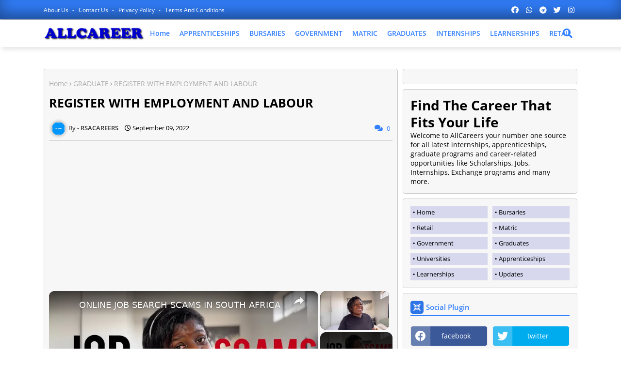

--- FILE ---
content_type: text/html; charset=UTF-8
request_url: https://www.allcareer.co.za/2022/09/register-with-employment-and-labour.html
body_size: 61279
content:
<!DOCTYPE html><html class="ltr" dir="ltr" lang="en" xmlns="http://www.w3.org/1999/xhtml" xmlns:b="http://www.google.com/2005/gml/b" xmlns:data="http://www.google.com/2005/gml/data" xmlns:expr="http://www.google.com/2005/gml/expr"><head><meta content="text/html; charset=UTF-8" http-equiv="Content-Type"/>
<script>var __ezHttpConsent={setByCat:function(src,tagType,attributes,category,force,customSetScriptFn=null){var setScript=function(){if(force||window.ezTcfConsent[category]){if(typeof customSetScriptFn==='function'){customSetScriptFn();}else{var scriptElement=document.createElement(tagType);scriptElement.src=src;attributes.forEach(function(attr){for(var key in attr){if(attr.hasOwnProperty(key)){scriptElement.setAttribute(key,attr[key]);}}});var firstScript=document.getElementsByTagName(tagType)[0];firstScript.parentNode.insertBefore(scriptElement,firstScript);}}};if(force||(window.ezTcfConsent&&window.ezTcfConsent.loaded)){setScript();}else if(typeof getEzConsentData==="function"){getEzConsentData().then(function(ezTcfConsent){if(ezTcfConsent&&ezTcfConsent.loaded){setScript();}else{console.error("cannot get ez consent data");force=true;setScript();}});}else{force=true;setScript();console.error("getEzConsentData is not a function");}},};</script>
<script>var ezTcfConsent=window.ezTcfConsent?window.ezTcfConsent:{loaded:false,store_info:false,develop_and_improve_services:false,measure_ad_performance:false,measure_content_performance:false,select_basic_ads:false,create_ad_profile:false,select_personalized_ads:false,create_content_profile:false,select_personalized_content:false,understand_audiences:false,use_limited_data_to_select_content:false,};function getEzConsentData(){return new Promise(function(resolve){document.addEventListener("ezConsentEvent",function(event){var ezTcfConsent=event.detail.ezTcfConsent;resolve(ezTcfConsent);});});}</script>
<script>if(typeof _setEzCookies!=='function'){function _setEzCookies(ezConsentData){var cookies=window.ezCookieQueue;for(var i=0;i<cookies.length;i++){var cookie=cookies[i];if(ezConsentData&&ezConsentData.loaded&&ezConsentData[cookie.tcfCategory]){document.cookie=cookie.name+"="+cookie.value;}}}}
window.ezCookieQueue=window.ezCookieQueue||[];if(typeof addEzCookies!=='function'){function addEzCookies(arr){window.ezCookieQueue=[...window.ezCookieQueue,...arr];}}
addEzCookies([{name:"ezoab_464863",value:"mod1; Path=/; Domain=allcareer.co.za; Max-Age=7200",tcfCategory:"store_info",isEzoic:"true",},{name:"ezosuibasgeneris-1",value:"3fcc81ab-a282-470c-70ac-4835b471f354; Path=/; Domain=allcareer.co.za; Expires=Tue, 19 Jan 2027 10:47:52 UTC; Secure; SameSite=None",tcfCategory:"understand_audiences",isEzoic:"true",}]);if(window.ezTcfConsent&&window.ezTcfConsent.loaded){_setEzCookies(window.ezTcfConsent);}else if(typeof getEzConsentData==="function"){getEzConsentData().then(function(ezTcfConsent){if(ezTcfConsent&&ezTcfConsent.loaded){_setEzCookies(window.ezTcfConsent);}else{console.error("cannot get ez consent data");_setEzCookies(window.ezTcfConsent);}});}else{console.error("getEzConsentData is not a function");_setEzCookies(window.ezTcfConsent);}</script><script type="text/javascript" data-ezscrex='false' data-cfasync='false'>window._ezaq = Object.assign({"edge_cache_status":11,"edge_response_time":118,"url":"https://www.allcareer.co.za/2022/09/register-with-employment-and-labour.html"}, typeof window._ezaq !== "undefined" ? window._ezaq : {});</script><script type="text/javascript" data-ezscrex='false' data-cfasync='false'>window._ezaq = Object.assign({"ab_test_id":"mod1"}, typeof window._ezaq !== "undefined" ? window._ezaq : {});window.__ez=window.__ez||{};window.__ez.tf={};</script><script type="text/javascript" data-ezscrex='false' data-cfasync='false'>window.ezDisableAds = true;</script>
<script data-ezscrex='false' data-cfasync='false' data-pagespeed-no-defer>var __ez=__ez||{};__ez.stms=Date.now();__ez.evt={};__ez.script={};__ez.ck=__ez.ck||{};__ez.template={};__ez.template.isOrig=true;__ez.queue=__ez.queue||function(){var e=0,i=0,t=[],n=!1,o=[],r=[],s=!0,a=function(e,i,n,o,r,s,a){var l=arguments.length>7&&void 0!==arguments[7]?arguments[7]:window,d=this;this.name=e,this.funcName=i,this.parameters=null===n?null:w(n)?n:[n],this.isBlock=o,this.blockedBy=r,this.deleteWhenComplete=s,this.isError=!1,this.isComplete=!1,this.isInitialized=!1,this.proceedIfError=a,this.fWindow=l,this.isTimeDelay=!1,this.process=function(){f("... func = "+e),d.isInitialized=!0,d.isComplete=!0,f("... func.apply: "+e);var i=d.funcName.split("."),n=null,o=this.fWindow||window;i.length>3||(n=3===i.length?o[i[0]][i[1]][i[2]]:2===i.length?o[i[0]][i[1]]:o[d.funcName]),null!=n&&n.apply(null,this.parameters),!0===d.deleteWhenComplete&&delete t[e],!0===d.isBlock&&(f("----- F'D: "+d.name),m())}},l=function(e,i,t,n,o,r,s){var a=arguments.length>7&&void 0!==arguments[7]?arguments[7]:window,l=this;this.name=e,this.path=i,this.async=o,this.defer=r,this.isBlock=t,this.blockedBy=n,this.isInitialized=!1,this.isError=!1,this.isComplete=!1,this.proceedIfError=s,this.fWindow=a,this.isTimeDelay=!1,this.isPath=function(e){return"/"===e[0]&&"/"!==e[1]},this.getSrc=function(e){return void 0!==window.__ezScriptHost&&this.isPath(e)&&"banger.js"!==this.name?window.__ezScriptHost+e:e},this.process=function(){l.isInitialized=!0,f("... file = "+e);var i=this.fWindow?this.fWindow.document:document,t=i.createElement("script");t.src=this.getSrc(this.path),!0===o?t.async=!0:!0===r&&(t.defer=!0),t.onerror=function(){var e={url:window.location.href,name:l.name,path:l.path,user_agent:window.navigator.userAgent};"undefined"!=typeof _ezaq&&(e.pageview_id=_ezaq.page_view_id);var i=encodeURIComponent(JSON.stringify(e)),t=new XMLHttpRequest;t.open("GET","//g.ezoic.net/ezqlog?d="+i,!0),t.send(),f("----- ERR'D: "+l.name),l.isError=!0,!0===l.isBlock&&m()},t.onreadystatechange=t.onload=function(){var e=t.readyState;f("----- F'D: "+l.name),e&&!/loaded|complete/.test(e)||(l.isComplete=!0,!0===l.isBlock&&m())},i.getElementsByTagName("head")[0].appendChild(t)}},d=function(e,i){this.name=e,this.path="",this.async=!1,this.defer=!1,this.isBlock=!1,this.blockedBy=[],this.isInitialized=!0,this.isError=!1,this.isComplete=i,this.proceedIfError=!1,this.isTimeDelay=!1,this.process=function(){}};function c(e,i,n,s,a,d,c,u,f){var m=new l(e,i,n,s,a,d,c,f);!0===u?o[e]=m:r[e]=m,t[e]=m,h(m)}function h(e){!0!==u(e)&&0!=s&&e.process()}function u(e){if(!0===e.isTimeDelay&&!1===n)return f(e.name+" blocked = TIME DELAY!"),!0;if(w(e.blockedBy))for(var i=0;i<e.blockedBy.length;i++){var o=e.blockedBy[i];if(!1===t.hasOwnProperty(o))return f(e.name+" blocked = "+o),!0;if(!0===e.proceedIfError&&!0===t[o].isError)return!1;if(!1===t[o].isComplete)return f(e.name+" blocked = "+o),!0}return!1}function f(e){var i=window.location.href,t=new RegExp("[?&]ezq=([^&#]*)","i").exec(i);"1"===(t?t[1]:null)&&console.debug(e)}function m(){++e>200||(f("let's go"),p(o),p(r))}function p(e){for(var i in e)if(!1!==e.hasOwnProperty(i)){var t=e[i];!0===t.isComplete||u(t)||!0===t.isInitialized||!0===t.isError?!0===t.isError?f(t.name+": error"):!0===t.isComplete?f(t.name+": complete already"):!0===t.isInitialized&&f(t.name+": initialized already"):t.process()}}function w(e){return"[object Array]"==Object.prototype.toString.call(e)}return window.addEventListener("load",(function(){setTimeout((function(){n=!0,f("TDELAY -----"),m()}),5e3)}),!1),{addFile:c,addFileOnce:function(e,i,n,o,r,s,a,l,d){t[e]||c(e,i,n,o,r,s,a,l,d)},addDelayFile:function(e,i){var n=new l(e,i,!1,[],!1,!1,!0);n.isTimeDelay=!0,f(e+" ...  FILE! TDELAY"),r[e]=n,t[e]=n,h(n)},addFunc:function(e,n,s,l,d,c,u,f,m,p){!0===c&&(e=e+"_"+i++);var w=new a(e,n,s,l,d,u,f,p);!0===m?o[e]=w:r[e]=w,t[e]=w,h(w)},addDelayFunc:function(e,i,n){var o=new a(e,i,n,!1,[],!0,!0);o.isTimeDelay=!0,f(e+" ...  FUNCTION! TDELAY"),r[e]=o,t[e]=o,h(o)},items:t,processAll:m,setallowLoad:function(e){s=e},markLoaded:function(e){if(e&&0!==e.length){if(e in t){var i=t[e];!0===i.isComplete?f(i.name+" "+e+": error loaded duplicate"):(i.isComplete=!0,i.isInitialized=!0)}else t[e]=new d(e,!0);f("markLoaded dummyfile: "+t[e].name)}},logWhatsBlocked:function(){for(var e in t)!1!==t.hasOwnProperty(e)&&u(t[e])}}}();__ez.evt.add=function(e,t,n){e.addEventListener?e.addEventListener(t,n,!1):e.attachEvent?e.attachEvent("on"+t,n):e["on"+t]=n()},__ez.evt.remove=function(e,t,n){e.removeEventListener?e.removeEventListener(t,n,!1):e.detachEvent?e.detachEvent("on"+t,n):delete e["on"+t]};__ez.script.add=function(e){var t=document.createElement("script");t.src=e,t.async=!0,t.type="text/javascript",document.getElementsByTagName("head")[0].appendChild(t)};__ez.dot=__ez.dot||{};__ez.queue.addFileOnce('/detroitchicago/boise.js', '/detroitchicago/boise.js?gcb=195-0&cb=5', true, [], true, false, true, false);__ez.queue.addFileOnce('/parsonsmaize/abilene.js', '/parsonsmaize/abilene.js?gcb=195-0&cb=e80eca0cdb', true, [], true, false, true, false);__ez.queue.addFileOnce('/parsonsmaize/mulvane.js', '/parsonsmaize/mulvane.js?gcb=195-0&cb=e75e48eec0', true, ['/parsonsmaize/abilene.js'], true, false, true, false);__ez.queue.addFileOnce('/detroitchicago/birmingham.js', '/detroitchicago/birmingham.js?gcb=195-0&cb=539c47377c', true, ['/parsonsmaize/abilene.js'], true, false, true, false);</script>
<script data-ezscrex="false" type="text/javascript" data-cfasync="false">window._ezaq = Object.assign({"ad_cache_level":0,"adpicker_placement_cnt":0,"ai_placeholder_cache_level":0,"ai_placeholder_placement_cnt":-1,"author":"RSACAREERS","domain":"allcareer.co.za","domain_id":464863,"ezcache_level":0,"ezcache_skip_code":14,"has_bad_image":0,"has_bad_words":0,"is_sitespeed":0,"lt_cache_level":0,"publish_date":"2022-09-09","response_size":231790,"response_size_orig":226025,"response_time_orig":103,"template_id":120,"url":"https://www.allcareer.co.za/2022/09/register-with-employment-and-labour.html","word_count":0,"worst_bad_word_level":0}, typeof window._ezaq !== "undefined" ? window._ezaq : {});__ez.queue.markLoaded('ezaqBaseReady');</script>
<script type='text/javascript' data-ezscrex='false' data-cfasync='false'>
window.ezAnalyticsStatic = true;

function analyticsAddScript(script) {
	var ezDynamic = document.createElement('script');
	ezDynamic.type = 'text/javascript';
	ezDynamic.innerHTML = script;
	document.head.appendChild(ezDynamic);
}
function getCookiesWithPrefix() {
    var allCookies = document.cookie.split(';');
    var cookiesWithPrefix = {};

    for (var i = 0; i < allCookies.length; i++) {
        var cookie = allCookies[i].trim();

        for (var j = 0; j < arguments.length; j++) {
            var prefix = arguments[j];
            if (cookie.indexOf(prefix) === 0) {
                var cookieParts = cookie.split('=');
                var cookieName = cookieParts[0];
                var cookieValue = cookieParts.slice(1).join('=');
                cookiesWithPrefix[cookieName] = decodeURIComponent(cookieValue);
                break; // Once matched, no need to check other prefixes
            }
        }
    }

    return cookiesWithPrefix;
}
function productAnalytics() {
	var d = {"pr":[6,3],"omd5":"769beea6dcfe9b38539fc1df04662e1e","nar":"risk score"};
	d.u = _ezaq.url;
	d.p = _ezaq.page_view_id;
	d.v = _ezaq.visit_uuid;
	d.ab = _ezaq.ab_test_id;
	d.e = JSON.stringify(_ezaq);
	d.ref = document.referrer;
	d.c = getCookiesWithPrefix('active_template', 'ez', 'lp_');
	if(typeof ez_utmParams !== 'undefined') {
		d.utm = ez_utmParams;
	}

	var dataText = JSON.stringify(d);
	var xhr = new XMLHttpRequest();
	xhr.open('POST','/ezais/analytics?cb=1', true);
	xhr.onload = function () {
		if (xhr.status!=200) {
            return;
		}

        if(document.readyState !== 'loading') {
            analyticsAddScript(xhr.response);
            return;
        }

        var eventFunc = function() {
            if(document.readyState === 'loading') {
                return;
            }
            document.removeEventListener('readystatechange', eventFunc, false);
            analyticsAddScript(xhr.response);
        };

        document.addEventListener('readystatechange', eventFunc, false);
	};
	xhr.setRequestHeader('Content-Type','text/plain');
	xhr.send(dataText);
}
__ez.queue.addFunc("productAnalytics", "productAnalytics", null, true, ['ezaqBaseReady'], false, false, false, true);
</script><base href="https://www.allcareer.co.za/2022/09/register-with-employment-and-labour.html"/>
<meta content="5CEEB37098DF60E20E2DEA16909BA02A" name="msvalidate.01"/>
<script async="async" data-ad-client="ca-pub-2216982868566693" src="https://pagead2.googlesyndication.com/pagead/js/adsbygoogle.js"></script>
<!--- Piki Templates All Packed SEO /-->
<meta content="width=device-width, initial-scale=1, minimum-scale=1, maximum-scale=1" name="viewport"/>
<title>REGISTER WITH EMPLOYMENT AND LABOUR</title>

<meta content="blogger" name="generator"/>
<link href="https://www.allcareer.co.za/favicon.ico" rel="icon" type="image/x-icon"/>
<link href="https://www.allcareer.co.za/2022/09/register-with-employment-and-labour.html" hreflang="x-default" rel="alternate"/>
<meta content="#3280ff" name="theme-color"/>
<meta content="#3280ff" name="msapplication-navbutton-color"/>
<link href="https://www.allcareer.co.za/2022/09/register-with-employment-and-labour.html" rel="canonical"/>
<link rel="alternate" type="application/atom+xml" title="All Careers - Atom" href="https://www.allcareer.co.za/feeds/posts/default"/>
<link rel="alternate" type="application/rss+xml" title="All Careers - RSS" href="https://www.allcareer.co.za/feeds/posts/default?alt=rss"/>
<link rel="service.post" type="application/atom+xml" title="All Careers - Atom" href="https://www.blogger.com/feeds/4308067334942233657/posts/default"/>

<link rel="alternate" type="application/atom+xml" title="All Careers - Atom" href="https://www.allcareer.co.za/feeds/7236863070805740923/comments/default"/>
<meta content="All Careers in South Africa" name="description"/>
<!-- Metadata for Open Graph protocol available here http://ogp.me/. -->
<meta content="index, follow, max-snippet:-1, max-image-preview:large, max-video-preview:-1" name="robots"/>
<meta content="article" property="og:type"/>
<meta content="REGISTER WITH EMPLOYMENT AND LABOUR" property="og:title"/>
<meta content="https://www.allcareer.co.za/2022/09/register-with-employment-and-labour.html" property="og:url"/>
<meta content="All Careers in South Africa" property="og:description"/>
<meta content="All Careers" property="og:site_name"/>
<meta content="https://blogger.googleusercontent.com/img/b/R29vZ2xl/AVvXsEikrYkDiJirq-evsC31sbNN_j9MWm2ysL_2PA5ofVXHsSA-Iub4O7htOZumk6i1Cun6rLo8F7GvjKzpAG4NBjoXpTmA_ORGp5OvaM8phsYDtgGg0C4DCqVX4SZhqiTY2Ye_VjXmNFOvWZEumQwUeyMwGx_LCn2BrU26am9HGzwPH3glb5Ep7EDGizeM/s320/download%20-%202022-09-09T203203.227.jpeg" property="og:image"/>
<meta content="https://blogger.googleusercontent.com/img/b/R29vZ2xl/AVvXsEikrYkDiJirq-evsC31sbNN_j9MWm2ysL_2PA5ofVXHsSA-Iub4O7htOZumk6i1Cun6rLo8F7GvjKzpAG4NBjoXpTmA_ORGp5OvaM8phsYDtgGg0C4DCqVX4SZhqiTY2Ye_VjXmNFOvWZEumQwUeyMwGx_LCn2BrU26am9HGzwPH3glb5Ep7EDGizeM/s320/download%20-%202022-09-09T203203.227.jpeg" name="twitter:image"/>
<meta content="REGISTER WITH EMPLOYMENT AND LABOUR" property="og:title"/>
<meta content="REGISTER WITH EMPLOYMENT AND LABOUR" name="keywords"/>
<link href="https://www.allcareer.co.za/2022/09/register-with-employment-and-labour.html" hreflang="en" rel="alternate"/>
<meta content="summary_large_image" name="twitter:card"/>
<meta content="REGISTER WITH EMPLOYMENT AND LABOUR" name="twitter:title"/>
<meta content="https://www.allcareer.co.za/2022/09/register-with-employment-and-labour.html" name="twitter:domain"/>
<meta content="All Careers in South Africa" name="twitter:description"/>
<meta content="All Careers in South Africa" name="twitter:creator"/>
<meta content="en_US" property="og:locale"/>
<meta content="en_GB" property="og:locale:alternate"/>
<meta content="id_ID" property="og:locale:alternate"/>
<link href="//1.bp.blogspot.com" rel="dns-prefetch"/>
<link href="//28.2bp.blogspot.com" rel="dns-prefetch"/>
<link href="//3.bp.blogspot.com" rel="dns-prefetch"/>
<link href="//4.bp.blogspot.com" rel="dns-prefetch"/>
<link href="//2.bp.blogspot.com" rel="dns-prefetch"/>
<link href="//www.blogger.com" rel="dns-prefetch"/>
<link href="//maxcdn.bootstrapcdn.com" rel="dns-prefetch"/>
<link href="//fonts.googleapis.com" rel="dns-prefetch"/>
<link href="//use.fontawesome.com" rel="dns-prefetch"/>
<link href="//ajax.googleapis.com" rel="dns-prefetch"/>
<link href="//resources.blogblog.com" rel="dns-prefetch"/>
<link href="//feeds.feedburner.com" rel="dns-prefetch"/>
<link href="//cdnjs.cloudflare.com" rel="dns-prefetch"/>
<link href="//www.google-analytics.com" rel="dns-prefetch"/>
<link href="//themes.googleusercontent.com " rel="dns-prefetch"/>
<link href="//pagead2.googlesyndication.com" rel="dns-prefetch"/>
<link href="//googleads.g.doubleclick.net" rel="dns-prefetch"/>
<link href="//www.gstatic.com" rel="preconnect"/>
<link href="//www.googletagservices.com" rel="dns-prefetch"/>
<link href="//static.xx.fbcdn.net" rel="dns-prefetch"/>
<link href="//tpc.googlesyndication.com" rel="dns-prefetch"/>
<link href="//apis.google.com" rel="dns-prefetch"/>
<link href="//www.facebook.com" rel="dns-prefetch"/>
<link href="//connect.facebook.net" rel="dns-prefetch"/>
<link href="//twitter.com" rel="dns-prefetch"/>
<link href="//www.youtube.com" rel="dns-prefetch"/>
<link href="//www.pinterest.com" rel="dns-prefetch"/>
<link href="//www.linkedin.com" rel="dns-prefetch"/>
<!-- Font Awesome Free 5.15.2 -->
<link href="//cdnjs.cloudflare.com/ajax/libs/font-awesome/5.15.2/css/fontawesome.min.css" rel="stylesheet"/>
<!-- Template Style CSS -->
<style id="page-skin-1" type="text/css"><!--
/*
-----------------------------------------------
Blogger Template Style
Name:        Jobiki - Blogger Free Template
Version:     1.1.0.V
Author:      Piki Template
Author Url:  https://pikitemplates.com/
Designed by: Piki Templates
Last Update:   22/April/2021
This Theme is Created by pikitemplates.com This work is licensed under a Creative Commons Attribution-NoDerivatives 4.0 International License http://creativecommons.org/licenses/by-nd/4.0/ No One Has Been Permission to Sell Or Distribute this template without Our Permission.
----------------------------------------------- */
/*-- Google Open Sans Font Family --*/
@font-face{font-family:'Open Sans';font-style:italic;font-weight:400;font-display:swap;src:local('Open Sans Italic'),local('OpenSans-Italic'),url(https://fonts.gstatic.com/s/opensans/v17/mem6YaGs126MiZpBA-UFUK0Udc1UAw.woff2) format('woff2');unicode-range:U+0460-052F,U+1C80-1C88,U+20B4,U+2DE0-2DFF,U+A640-A69F,U+FE2E-FE2F}
@font-face{font-family:'Open Sans';font-style:italic;font-weight:400;font-display:swap;src:local('Open Sans Italic'),local('OpenSans-Italic'),url(https://fonts.gstatic.com/s/opensans/v17/mem6YaGs126MiZpBA-UFUK0ddc1UAw.woff2) format('woff2');unicode-range:U+0400-045F,U+0490-0491,U+04B0-04B1,U+2116}
@font-face{font-family:'Open Sans';font-style:italic;font-weight:400;font-display:swap;src:local('Open Sans Italic'),local('OpenSans-Italic'),url(https://fonts.gstatic.com/s/opensans/v17/mem6YaGs126MiZpBA-UFUK0Vdc1UAw.woff2) format('woff2');unicode-range:U+1F00-1FFF}
@font-face{font-family:'Open Sans';font-style:italic;font-weight:400;font-display:swap;src:local('Open Sans Italic'),local('OpenSans-Italic'),url(https://fonts.gstatic.com/s/opensans/v17/mem6YaGs126MiZpBA-UFUK0adc1UAw.woff2) format('woff2');unicode-range:U+0370-03FF}
@font-face{font-family:'Open Sans';font-style:italic;font-weight:400;font-display:swap;src:local('Open Sans Italic'),local('OpenSans-Italic'),url(https://fonts.gstatic.com/s/opensans/v17/mem6YaGs126MiZpBA-UFUK0Wdc1UAw.woff2) format('woff2');unicode-range:U+0102-0103,U+0110-0111,U+0128-0129,U+0168-0169,U+01A0-01A1,U+01AF-01B0,U+1EA0-1EF9,U+20AB}
@font-face{font-family:'Open Sans';font-style:italic;font-weight:400;font-display:swap;src:local('Open Sans Italic'),local('OpenSans-Italic'),url(https://fonts.gstatic.com/s/opensans/v17/mem6YaGs126MiZpBA-UFUK0Xdc1UAw.woff2) format('woff2');unicode-range:U+0100-024F,U+0259,U+1E00-1EFF,U+2020,U+20A0-20AB,U+20AD-20CF,U+2113,U+2C60-2C7F,U+A720-A7FF}
@font-face{font-family:'Open Sans';font-style:italic;font-weight:400;font-display:swap;src:local('Open Sans Italic'),local('OpenSans-Italic'),url(https://fonts.gstatic.com/s/opensans/v17/mem6YaGs126MiZpBA-UFUK0Zdc0.woff2) format('woff2');unicode-range:U+0000-00FF,U+0131,U+0152-0153,U+02BB-02BC,U+02C6,U+02DA,U+02DC,U+2000-206F,U+2074,U+20AC,U+2122,U+2191,U+2193,U+2212,U+2215,U+FEFF,U+FFFD}
@font-face{font-family:'Open Sans';font-style:italic;font-weight:600;font-display:swap;src:local('Open Sans SemiBold Italic'),local('OpenSans-SemiBoldItalic'),url(https://fonts.gstatic.com/s/opensans/v17/memnYaGs126MiZpBA-UFUKXGUdhmIqOjjg.woff2) format('woff2');unicode-range:U+0460-052F,U+1C80-1C88,U+20B4,U+2DE0-2DFF,U+A640-A69F,U+FE2E-FE2F}
@font-face{font-family:'Open Sans';font-style:italic;font-weight:600;font-display:swap;src:local('Open Sans SemiBold Italic'),local('OpenSans-SemiBoldItalic'),url(https://fonts.gstatic.com/s/opensans/v17/memnYaGs126MiZpBA-UFUKXGUdhvIqOjjg.woff2) format('woff2');unicode-range:U+0400-045F,U+0490-0491,U+04B0-04B1,U+2116}
@font-face{font-family:'Open Sans';font-style:italic;font-weight:600;font-display:swap;src:local('Open Sans SemiBold Italic'),local('OpenSans-SemiBoldItalic'),url(https://fonts.gstatic.com/s/opensans/v17/memnYaGs126MiZpBA-UFUKXGUdhnIqOjjg.woff2) format('woff2');unicode-range:U+1F00-1FFF}
@font-face{font-family:'Open Sans';font-style:italic;font-weight:600;font-display:swap;src:local('Open Sans SemiBold Italic'),local('OpenSans-SemiBoldItalic'),url(https://fonts.gstatic.com/s/opensans/v17/memnYaGs126MiZpBA-UFUKXGUdhoIqOjjg.woff2) format('woff2');unicode-range:U+0370-03FF}
@font-face{font-family:'Open Sans';font-style:italic;font-weight:600;font-display:swap;src:local('Open Sans SemiBold Italic'),local('OpenSans-SemiBoldItalic'),url(https://fonts.gstatic.com/s/opensans/v17/memnYaGs126MiZpBA-UFUKXGUdhkIqOjjg.woff2) format('woff2');unicode-range:U+0102-0103,U+0110-0111,U+0128-0129,U+0168-0169,U+01A0-01A1,U+01AF-01B0,U+1EA0-1EF9,U+20AB}
@font-face{font-family:'Open Sans';font-style:italic;font-weight:600;font-display:swap;src:local('Open Sans SemiBold Italic'),local('OpenSans-SemiBoldItalic'),url(https://fonts.gstatic.com/s/opensans/v17/memnYaGs126MiZpBA-UFUKXGUdhlIqOjjg.woff2) format('woff2');unicode-range:U+0100-024F,U+0259,U+1E00-1EFF,U+2020,U+20A0-20AB,U+20AD-20CF,U+2113,U+2C60-2C7F,U+A720-A7FF}
@font-face{font-family:'Open Sans';font-style:italic;font-weight:600;font-display:swap;src:local('Open Sans SemiBold Italic'),local('OpenSans-SemiBoldItalic'),url(https://fonts.gstatic.com/s/opensans/v17/memnYaGs126MiZpBA-UFUKXGUdhrIqM.woff2) format('woff2');unicode-range:U+0000-00FF,U+0131,U+0152-0153,U+02BB-02BC,U+02C6,U+02DA,U+02DC,U+2000-206F,U+2074,U+20AC,U+2122,U+2191,U+2193,U+2212,U+2215,U+FEFF,U+FFFD}
@font-face{font-family:'Open Sans';font-style:normal;font-weight:400;font-display:swap;src:local('Open Sans Regular'),local('OpenSans-Regular'),url(https://fonts.gstatic.com/s/opensans/v17/mem8YaGs126MiZpBA-UFWJ0bbck.woff2) format('woff2');unicode-range:U+0460-052F,U+1C80-1C88,U+20B4,U+2DE0-2DFF,U+A640-A69F,U+FE2E-FE2F}
@font-face{font-family:'Open Sans';font-style:normal;font-weight:400;font-display:swap;src:local('Open Sans Regular'),local('OpenSans-Regular'),url(https://fonts.gstatic.com/s/opensans/v17/mem8YaGs126MiZpBA-UFUZ0bbck.woff2) format('woff2');unicode-range:U+0400-045F,U+0490-0491,U+04B0-04B1,U+2116}
@font-face{font-family:'Open Sans';font-style:normal;font-weight:400;font-display:swap;src:local('Open Sans Regular'),local('OpenSans-Regular'),url(https://fonts.gstatic.com/s/opensans/v17/mem8YaGs126MiZpBA-UFWZ0bbck.woff2) format('woff2');unicode-range:U+1F00-1FFF}
@font-face{font-family:'Open Sans';font-style:normal;font-weight:400;font-display:swap;src:local('Open Sans Regular'),local('OpenSans-Regular'),url(https://fonts.gstatic.com/s/opensans/v17/mem8YaGs126MiZpBA-UFVp0bbck.woff2) format('woff2');unicode-range:U+0370-03FF}
@font-face{font-family:'Open Sans';font-style:normal;font-weight:400;font-display:swap;src:local('Open Sans Regular'),local('OpenSans-Regular'),url(https://fonts.gstatic.com/s/opensans/v17/mem8YaGs126MiZpBA-UFWp0bbck.woff2) format('woff2');unicode-range:U+0102-0103,U+0110-0111,U+0128-0129,U+0168-0169,U+01A0-01A1,U+01AF-01B0,U+1EA0-1EF9,U+20AB}
@font-face{font-family:'Open Sans';font-style:normal;font-weight:400;font-display:swap;src:local('Open Sans Regular'),local('OpenSans-Regular'),url(https://fonts.gstatic.com/s/opensans/v17/mem8YaGs126MiZpBA-UFW50bbck.woff2) format('woff2');unicode-range:U+0100-024F,U+0259,U+1E00-1EFF,U+2020,U+20A0-20AB,U+20AD-20CF,U+2113,U+2C60-2C7F,U+A720-A7FF}
@font-face{font-family:'Open Sans';font-style:normal;font-weight:400;font-display:swap;src:local('Open Sans Regular'),local('OpenSans-Regular'),url(https://fonts.gstatic.com/s/opensans/v17/mem8YaGs126MiZpBA-UFVZ0b.woff2) format('woff2');unicode-range:U+0000-00FF,U+0131,U+0152-0153,U+02BB-02BC,U+02C6,U+02DA,U+02DC,U+2000-206F,U+2074,U+20AC,U+2122,U+2191,U+2193,U+2212,U+2215,U+FEFF,U+FFFD}
@font-face{font-family:'Open Sans';font-style:normal;font-weight:600;font-display:swap;src:local('Open Sans SemiBold'),local('OpenSans-SemiBold'),url(https://fonts.gstatic.com/s/opensans/v17/mem5YaGs126MiZpBA-UNirkOX-hpOqc.woff2) format('woff2');unicode-range:U+0460-052F,U+1C80-1C88,U+20B4,U+2DE0-2DFF,U+A640-A69F,U+FE2E-FE2F}
@font-face{font-family:'Open Sans';font-style:normal;font-weight:600;font-display:swap;src:local('Open Sans SemiBold'),local('OpenSans-SemiBold'),url(https://fonts.gstatic.com/s/opensans/v17/mem5YaGs126MiZpBA-UNirkOVuhpOqc.woff2) format('woff2');unicode-range:U+0400-045F,U+0490-0491,U+04B0-04B1,U+2116}
@font-face{font-family:'Open Sans';font-style:normal;font-weight:600;font-display:swap;src:local('Open Sans SemiBold'),local('OpenSans-SemiBold'),url(https://fonts.gstatic.com/s/opensans/v17/mem5YaGs126MiZpBA-UNirkOXuhpOqc.woff2) format('woff2');unicode-range:U+1F00-1FFF}
@font-face{font-family:'Open Sans';font-style:normal;font-weight:600;font-display:swap;src:local('Open Sans SemiBold'),local('OpenSans-SemiBold'),url(https://fonts.gstatic.com/s/opensans/v17/mem5YaGs126MiZpBA-UNirkOUehpOqc.woff2) format('woff2');unicode-range:U+0370-03FF}
@font-face{font-family:'Open Sans';font-style:normal;font-weight:600;font-display:swap;src:local('Open Sans SemiBold'),local('OpenSans-SemiBold'),url(https://fonts.gstatic.com/s/opensans/v17/mem5YaGs126MiZpBA-UNirkOXehpOqc.woff2) format('woff2');unicode-range:U+0102-0103,U+0110-0111,U+0128-0129,U+0168-0169,U+01A0-01A1,U+01AF-01B0,U+1EA0-1EF9,U+20AB}
@font-face{font-family:'Open Sans';font-style:normal;font-weight:600;font-display:swap;src:local('Open Sans SemiBold'),local('OpenSans-SemiBold'),url(https://fonts.gstatic.com/s/opensans/v17/mem5YaGs126MiZpBA-UNirkOXOhpOqc.woff2) format('woff2');unicode-range:U+0100-024F,U+0259,U+1E00-1EFF,U+2020,U+20A0-20AB,U+20AD-20CF,U+2113,U+2C60-2C7F,U+A720-A7FF}
@font-face{font-family:'Open Sans';font-style:normal;font-weight:600;font-display:swap;src:local('Open Sans SemiBold'),local('OpenSans-SemiBold'),url(https://fonts.gstatic.com/s/opensans/v17/mem5YaGs126MiZpBA-UNirkOUuhp.woff2) format('woff2');unicode-range:U+0000-00FF,U+0131,U+0152-0153,U+02BB-02BC,U+02C6,U+02DA,U+02DC,U+2000-206F,U+2074,U+20AC,U+2122,U+2191,U+2193,U+2212,U+2215,U+FEFF,U+FFFD}
@font-face{font-family:'Open Sans';font-style:normal;font-weight:700;font-display:swap;src:local('Open Sans Bold'),local('OpenSans-Bold'),url(https://fonts.gstatic.com/s/opensans/v17/mem5YaGs126MiZpBA-UN7rgOX-hpOqc.woff2) format('woff2');unicode-range:U+0460-052F,U+1C80-1C88,U+20B4,U+2DE0-2DFF,U+A640-A69F,U+FE2E-FE2F}
@font-face{font-family:'Open Sans';font-style:normal;font-weight:700;font-display:swap;src:local('Open Sans Bold'),local('OpenSans-Bold'),url(https://fonts.gstatic.com/s/opensans/v17/mem5YaGs126MiZpBA-UN7rgOVuhpOqc.woff2) format('woff2');unicode-range:U+0400-045F,U+0490-0491,U+04B0-04B1,U+2116}
@font-face{font-family:'Open Sans';font-style:normal;font-weight:700;font-display:swap;src:local('Open Sans Bold'),local('OpenSans-Bold'),url(https://fonts.gstatic.com/s/opensans/v17/mem5YaGs126MiZpBA-UN7rgOXuhpOqc.woff2) format('woff2');unicode-range:U+1F00-1FFF}
@font-face{font-family:'Open Sans';font-style:normal;font-weight:700;font-display:swap;src:local('Open Sans Bold'),local('OpenSans-Bold'),url(https://fonts.gstatic.com/s/opensans/v17/mem5YaGs126MiZpBA-UN7rgOUehpOqc.woff2) format('woff2');unicode-range:U+0370-03FF}
@font-face{font-family:'Open Sans';font-style:normal;font-weight:700;font-display:swap;src:local('Open Sans Bold'),local('OpenSans-Bold'),url(https://fonts.gstatic.com/s/opensans/v17/mem5YaGs126MiZpBA-UN7rgOXehpOqc.woff2) format('woff2');unicode-range:U+0102-0103,U+0110-0111,U+0128-0129,U+0168-0169,U+01A0-01A1,U+01AF-01B0,U+1EA0-1EF9,U+20AB}
@font-face{font-family:'Open Sans';font-style:normal;font-weight:700;font-display:swap;src:local('Open Sans Bold'),local('OpenSans-Bold'),url(https://fonts.gstatic.com/s/opensans/v17/mem5YaGs126MiZpBA-UN7rgOXOhpOqc.woff2) format('woff2');unicode-range:U+0100-024F,U+0259,U+1E00-1EFF,U+2020,U+20A0-20AB,U+20AD-20CF,U+2113,U+2C60-2C7F,U+A720-A7FF}
@font-face{font-family:'Open Sans';font-style:normal;font-weight:700;font-display:swap;src:local('Open Sans Bold'),local('OpenSans-Bold'),url(https://fonts.gstatic.com/s/opensans/v17/mem5YaGs126MiZpBA-UN7rgOUuhp.woff2) format('woff2');unicode-range:U+0000-00FF,U+0131,U+0152-0153,U+02BB-02BC,U+02C6,U+02DA,U+02DC,U+2000-206F,U+2074,U+20AC,U+2122,U+2191,U+2193,U+2212,U+2215,U+FEFF,U+FFFD}
/*-- Font Awesome Free 5.15.1 --*/
@font-face{font-family:"Font Awesome 5 Brands";font-display:swap;font-style:normal;font-weight:400;font-display:block;src:url(https://cdnjs.cloudflare.com/ajax/libs/font-awesome/5.15.1/webfonts/fa-brands-400.eot);src:url(https://cdnjs.cloudflare.com/ajax/libs/font-awesome/5.15.1/webfonts/fa-brands-400.eot?#iefix) format("embedded-opentype"),url(https://cdnjs.cloudflare.com/ajax/libs/font-awesome/5.15.1/webfonts/fa-brands-400.woff2) format("woff2"),url(https://cdnjs.cloudflare.com/ajax/libs/font-awesome/5.15.1/webfonts/fa-brands-400.woff) format("woff"),url(https://cdnjs.cloudflare.com/ajax/libs/font-awesome/5.15.1/webfonts/fa-brands-400.ttf) format("truetype"),url(https://cdnjs.cloudflare.com/ajax/libs/font-awesome/5.15.1/webfonts/fa-brands-400.svg#fontawesome) format("svg")}.fab{font-family:"Font Awesome 5 Brands";font-weight:400}
@font-face{font-family:"Font Awesome 5 Free";font-display:swap;font-style:normal;font-weight:400;font-display:block;src:url(https://cdnjs.cloudflare.com/ajax/libs/font-awesome/5.15.1/webfonts/fa-regular-400.eot);src:url(https://cdnjs.cloudflare.com/ajax/libs/font-awesome/5.15.1/webfonts/fa-regular-400.eot?#iefix) format("embedded-opentype"),url(https://cdnjs.cloudflare.com/ajax/libs/font-awesome/5.15.1/webfonts/fa-regular-400.woff2) format("woff2"),url(https://cdnjs.cloudflare.com/ajax/libs/font-awesome/5.15.1/webfonts/fa-regular-400.woff) format("woff"),url(https://cdnjs.cloudflare.com/ajax/libs/font-awesome/5.15.1/webfonts/fa-regular-400.ttf) format("truetype"),url(https://cdnjs.cloudflare.com/ajax/libs/font-awesome/5.15.1/webfonts/fa-regular-400.svg#fontawesome) format("svg")}.far{font-family:"Font Awesome 5 Free";font-weight:400}
@font-face{font-family:"Font Awesome 5 Free";font-display:swap;font-style:normal;font-weight:900;font-display:block;src:url(https://cdnjs.cloudflare.com/ajax/libs/font-awesome/5.15.1/webfonts/fa-solid-900.eot);src:url(https://cdnjs.cloudflare.com/ajax/libs/font-awesome/5.15.1/webfonts/fa-solid-900.eot?#iefix) format("embedded-opentype"),url(https://cdnjs.cloudflare.com/ajax/libs/font-awesome/5.15.1/webfonts/fa-solid-900.woff2) format("woff2"),url(https://cdnjs.cloudflare.com/ajax/libs/font-awesome/5.15.1/webfonts/fa-solid-900.woff) format("woff"),url(https://cdnjs.cloudflare.com/ajax/libs/font-awesome/5.15.1/webfonts/fa-solid-900.ttf) format("truetype"),url(https://cdnjs.cloudflare.com/ajax/libs/font-awesome/5.15.1/webfonts/fa-solid-900.svg#fontawesome) format("svg")}.fa,.far,.fas{font-family:"Font Awesome 5 Free"}.fa,.fas{font-weight:900}
/*-- Reset CSS Start Here --*/
a,abbr,acronym,address,applet,b,big,blockquote,body,caption,center,cite,code,dd,del,dfn,div,dl,dt,em,fieldset,font,form,h1,h2,h3,h4,h5,h6,html,i,iframe,img,ins,kbd,label,legend,li,object,p,pre,q,s,samp,small,span,strike,strong,sub,sup,table,tbody,td,tfoot,th,thead,tr,tt,u,ul,var{padding:0;border:0;outline:0;vertical-align:baseline;background:0;margin:0;text-decoration:none;}
form,textarea,input,button{font-family:var(--body-font);-webkit-appearance:none;-moz-appearance:none;appearance:none;border-radius:0;box-sizing:border-box}
.CSS_LIGHTBOX{z-index:999999!important}.CSS_LIGHTBOX_ATTRIBUTION_INDEX_CONTAINER .CSS_HCONT_CHILDREN_HOLDER > .CSS_LAYOUT_COMPONENT.CSS_HCONT_CHILD:first-child > .CSS_LAYOUT_COMPONENT{opacity:0}
input,textarea{outline:none}
/*! normalize.css v3.0.1 | MIT License | git.io/normalize */
dl,ul{list-style-position:inside;font-weight:400;list-style:none}
button{cursor: pointer;outline: none;}
ul li{list-style:none}
caption,th{text-align:center}
html,body{text-size-adjust:none;-webkit-text-size-adjust:none;-moz-text-size-adjust:none;-ms-text-size-adjust:none}
.separator a{clear:none!important;float:none!important;margin-left:0!important;margin-right:0!important}#Navbar1,#navbar-iframe,.widget-item-control,a.quickedit,.home-link,.feed-links{display:none!important}.center{display:table;margin:0 auto;position:relative}.widget > h2,.widget > h3{display:none}.widget iframe,.widget img{max-width:100%}
.container{width: 100%;max-width: 1100px;margin: 0 auto;padding: 0px;box-sizing:border-box}
.center{display:table;margin:0 auto;position:relative}
img{border:0;position:relative}
a,a:visited{text-decoration:none}
.clearfix{clear:both}
.section,.widget,.widget ul{margin:0;padding:0}
a{color:#3280ff}
a img{border:0}
abbr{text-decoration:none}
.widget>h2,.widget>h3{display:none}
*:before, *:after { -webkit-box-sizing: border-box; -moz-box-sizing: border-box; box-sizing: border-box; }
/*-- CSS Variables --*/
html{
--body-font:'Open Sans', Arial, sans-serif;
--title-font:'Open Sans', Arial, sans-serif;
--meta-font:'Open Sans', Arial, sans-serif;
--text-font:'Open Sans', Arial, sans-serif;
--light-solid-color:#c1bbbb;
--black-color:#000000;
--hero-color:#aaaaaa;
--snippet-color:#aba4a4;
--solid-border:#ddd;
--white-bg:#ffffff;
--white-color:#ffffff;
}
.no-items.section{display:none}
h1,h2,h3,h4,h5,h6{font-family:var(--title-font);font-weight:700}
body{position:relative;background:#fff;font-family:var(--body-font);font-size:14px;font-weight:400;color:#000000;word-wrap:break-word;margin:0;padding:0;font-style:normal;line-height:1.4em}
#outer-wrapper{position:relative;overflow:hidden;width:100%;max-width:100%;margin:0 auto}
.outer-container{width:1278px}
.row,.row-1{position:relative}
h1{font-size:26px;line-height:28px}
h3{font-size:22px;line-height:21px}
h4{font-size:20px;line-height:18px}
h5{font-size:16px;line-height:16px}
h6{font-size:13px;line-height:13px;margin-bottom:0;margin-top:0}
@media only screen and (min-width:1025px) {
h1{font-size:42px;line-height:46px}
h2{font-size:36px;line-height:40px}
h3{font-size:28px;line-height:35px}
h4{font-size:21px;line-height:26px}}
.post-body h1{font-size:28px}
.post-body h2{font-size:24px}
.post-body h3{font-size:21px}
.post-body h4{font-size:18px}
.post-body h5{font-size:16px}
.post-body h6{font-size:13px}
#center-container{position:relative;float:left;width:100%;overflow:hidden;padding:20px 0 0;margin:0}
#center-container > .container{margin:0 auto}
#feed-view{position:relative;float:left;width:calc(100% - (360px + 10px));box-sizing:border-box;padding:0}
#sidebar-container{position:relative;float:right;width:360px;box-sizing:border-box;padding:0}
.post-filter-image{position:relative;display:block;transition:transform .3s ease}
.post-filter-link,.comments .avatar-image-container{background-color:rgba(155,155,155,0.07);color:transparent!important}
.background-layer:before{content:'';position:absolute;left:0;right:0;bottom:0;height:66%;background-image:linear-gradient(to bottom,transparent,rgba(0,0,0,0.7));-webkit-backface-visibility:hidden;backface-visibility:hidden;z-index:2;opacity:1;margin:0;transition:opacity .25s ease}
.snip-thumbnail{position:relative;width:100%;height:100%;display:block;object-fit: cover;z-index: 1; opacity: 0; transition: opacity .30s ease,transform .30s ease}
.snip-thumbnail.lazy-img{opacity:1}
.post-filter-link:hover .snip-thumbnail {transform: scale(1.05);}
/*-- Social Icons Start Here (Global FontAwesome Icon Codes) --*/
.social-footer a:before, .social a:before{display:inline-block;font-family:'Font Awesome 5 Brands';font-style:normal;font-weight:400}
.social-footer .blogger a:before, .social .blogger:before{content:"\f37d"}
.social-footer .behance a:before, .social .behance:before{content:"\f1b4"}
.social-footer .digg a:before, .social .digg:before{content:"\f1a6"}
.social-footer .instagram a:before, .social .instagram:before{content:"\f16d"}
.social-footer .pinterest a:before, .social .pinterest:before{content:"\f0d2"}
.social-footer .rss a:before, .social .rss:before{content:'\f09e';font-family:'Font Awesome 5 Free';font-weight:900}
.social-footer .facebook a:before, .social .facebook:before{content:"\f09a"}
.social-footer .facebook-f a:before, .social .facebook-f:before{content:"\f09a"}
.social-footer .twitter a:before, .social .twitter:before{content:"\f099"}
.social-footer .youtube a:before, .social .youtube:before{content:"\f167"}
.social-footer .stack-overflow a:before, .social .stack-overflow:before{content:"\f16c"}
.social-footer .github a:before, .social .github:before{content:"\f09b"}
.social-footer .linkedin a:before, .social .linkedin:before{content:"\f0e1"}
.social-footer .skype a:before, .social .skype:before{content:"\f17e"}
.social-footer .stumbleupon a:before, .social .stumbleupon:before{content:"\f1a4"}
.social-footer .tumblr a:before, .social .tumblr:before{content:"\f173"}
.social-footer .vk a:before, .social .vk:before{content:"\f189"}
.social-footer .reddit a:before, .social .reddit:before{content:"\f1a1"}
.social-footer .whatsapp a:before, .social .whatsapp:before{content:"\f232"}
.social-footer .telegram a:before, .social .telegram:before{content:"\f2c6"}
.social-footer .dribbble a:before, .social .dribbble:before{content:"\f17d"}
.social-footer .soundcloud a:before, .social .soundcloud:before{content:"\f1be"}
.social-footer .twitch a:before, .social .twitch:before{content:"\f1e8"}
.social-footer .delicious a:before, .social .delicious:before{content:"\f1a5"}
.social-footer .codepen a:before, .social .codepen:before{content:"\f1cb"}
.social-footer .snapchat a:before, .social .snapchat:before{content:"\f2ac"}
.social-footer .email a:before, .social .email:before{content:'\f0e0';font-family:'Font Awesome 5 Free'}
.social-footer .external-link a:before, .social .external-link:before{content:'\f35d';font-family:'Font Awesome 5 Free';font-weight:900}
.social-bg li .blogger, .social-bg-hover .blogger a:hover{background-color:#ff5722}
.social-bg li .facebook, .social-bg li .facebook-f, .social-bg-hover .facebook a:hover,.social-bg-hover .facebook-f a:hover{background-color:#3b5999}
.social-bg li .twitter, .social-bg-hover .twitter a:hover{background-color:#00acee}
.social-bg li .youtube, .social-bg-hover .youtube a:hover{background-color:#f50000}
.social-bg li .messenger, .social-bg-hover .messenger a:hover{background-color:#0084ff}
.social-bg li .snapchat, .social-bg-hover .snapchat a:hover{background-color:#ffe700}
.social-bg li .telegram, .social-bg-hover .telegram a:hover{background-color:#179cde}
.social-bg li .instagram, .social-bg-hover .instagram a:hover{background:linear-gradient(15deg,#ffb13d,#dd277b,#4d5ed4)}
.social-bg li .pinterest, .social-bg li .pinterest-p, .social-bg-hover .pinterest a:hover,.social-bg-hover .pinterest-p a:hover{background-color:#ca2127}
.social-bg li .dribbble, .social-bg-hover .dribbble a:hover{background-color:#ea4c89}
.social-bg li .linkedin, .social-bg-hover .linkedin a:hover{background-color:#0077b5}
.social-bg li .stumbleupon, .social-bg-hover .stumbleupon a:hover{background-color:#eb4823}
.social-bg li .vk, .social-bg-hover .vk a:hover{background-color:#4a76a8}
.social-bg li .stack-overflow, .social-bg-hover .stack-overflow a:hover{background-color:#f48024}
.social-bg li .github, .social-bg-hover .github a:hover{background-color:#24292e}
.social-bg li .soundcloud, .social-bg-hover .soundcloud a:hover{background:linear-gradient(#ff7400,#ff3400)}
.social-bg li .behance, .social-bg-hover .behance a:hover{background-color:#191919}
.social-bg li .digg, .social-bg-hover .digg a:hover{background-color:#1b1a19}
.social-bg li .delicious, .social-bg-hover .delicious a:hover{background-color:#0076e8}
.social-bg li .codepen, .social-bg-hover .codepen a:hover{background-color:#000}
.social-bg li .flipboard, .social-bg-hover .flipboard a:hover{background-color:#f52828}
.social-bg li .reddit, .social-bg-hover .reddit a:hover{background-color:#ff4500}
.social-bg li .tumblr, .social-bg-hover .tumblr a:hover{background-color:#365069}
.social-bg li .twitch, .social-bg-hover .twitch a:hover{background-color:#6441a5}
.social-bg li .rss, .social-bg-hover .rss a:hover{background-color:#ffc200}
.social-bg li .skype, .social-bg-hover .skype a:hover{background-color:#00aff0}
.social-bg li .whatsapp, .social-bg-hover .whatsapp a:hover{background-color:#3fbb50}
.social-bg li .discord, .social-bg-hover .discord a:hover{background-color:#7289da}
.social-bg li .share, .social-bg-hover .share a:hover{background-color:var(--hero-color)}
.social-bg li .email, .social-bg-hover .email a:hover{background-color:#888}
.social-bg li .external-link, .social-bg-hover .external-link a:hover{background-color:#3500e5}
.whatsapp-desktop{display:inline-block}
.whatsapp-mobile{display:none}
.top-bar{height:40px;background:#3280ff;box-shadow:inset 0 -15px 30px rgb(0 0 0 / 40%), 0 2px 10px rgb(0 0 0 / 50%);}
#top-menu{float:left}
#top-menu .selectnav, .jiijll-menu-logo{display:none}
.menu-top li{display:inline-block;line-height:40px;padding:0}
.menu-top li a{color:#ffffff;text-transform:capitalize;font-size:12px;text-decoration:none}
.menu-top li a:after{content:"-";margin:0 5px;color:#ffffff}
.menu-top li:last-child a:after{content:" ";display:none}
.menu-top li a .fa{margin-right:5px}
.menu-top li a:hover{opacity:0.9}
#top-social{float:right}
.social-sec .social li{display:inline-block;list-style:none;line-height:40px}
.social-sec .social li a{display:block;height:40px;width:25px;line-height:40px;font-size:15px;text-align:center;color:#ffffff}
.social-sec .social{width:100%;text-align:right;line-height:40px}
.jobiki-page{bottom:0;text-align:center;width:100%;border-top:1px solid #737373;margin:5px 0}
.jobiki-page .nav1 li{display:inline-block;padding:0;margin:0}
.jobiki-page ul.nav1{text-align:center;display:inline-block}
.jobiki-page .nav1 li a{font-size:14px;font-weight:400;display:block;color:#dadada;padding:0 0 0 5px;margin:0 0 0 10px}
#jobikis-list>.mega-menu{position:unset!important}
.jobikisMenu-pro li:hover .job-cont-creative{opacity:1;visibility:visible}
.drop-down>a:after{content:'\f078';float:right;font-family:'Font Awesome 5 Free';font-size:9px;font-weight:900;margin:-1px 0 0 5px}
.job-cont-creative{top:59px;transition:all .3s ease;-webkit-transition:all .3s ease;-moz-transition:all .3s ease;-o-transition:all .3s ease;opacity:0;visibility:hidden;width:100%;left:0;box-sizing:border-box;right:0;z-index:3333;color:var(--white-bg);height:auto;padding:20px;text-align:center;min-height:100px;position:absolute;background-color:#ffffff;box-shadow:0 10px 10px rgba(0,0,0,0.28)}
.jobikisMenu-pro li:hover .job-cont-creative{margin-top:1px;opacity:1;visibility:visible}
.job-mposts-mg{width:24%;box-sizing:border-box;float:left;overflow:hidden;position:relative}
.job-mposts-mg:last-child{margin-right:0}
.job-mposts-mg .post-filter-link{height:100%}
.job-mposts-mgs{display:flex;justify-content:space-between;flex-wrap:wrap}
.job-mposts-mgs .job-mposts-mthumb{height:191px;display:block;overflow:hidden;}
.job-mposts-mgs .entry-title{font-size:14px;font-weight:700;line-height:1.5em}
/*----- Table of Content (TOC). -----*/
.tociki-pro{display:flex;width:100%;clear:both;margin:0}
.tociki-inner{position:relative;max-width:100%;font-size:14px;color:#000;background-color:rgba(165 165 165 / 10%);overflow:hidden;line-height:23px;border:1px solid #a0a0a0;border-radius:5px}
a.tociki-title{position:relative;display:flex;align-items:center;justify-content:space-between;height:38px;font-size:16px;font-weight:600;color:#000;padding:0 15px;margin:0}
.tociki-title-text{display:flex}
.tociki-title-text:before{content:'\f0cb';font-family:'Font Awesome 5 Free';font-size:14px;font-weight:900;margin:0 5px 0 0}
.tociki-title:after{content:'\f078';font-family:'Font Awesome 5 Free';font-size:12px;font-weight:900;margin:0 0 0 25px}
.tociki-title.opened:after{content:'\f077'}
a.tociki-title:hover{text-decoration:none}
#tociki{display:none;padding:0 15px 10px;margin:0}
#tociki ol{padding:0 0 0 15px}
#tociki li{font-size:14px;margin:10px 0}
#tociki li a{color:#3280ff}
#tociki li a:hover{color:#5093ff;text-decoration:underline}
/*----- Cap the total number of ads (widgets and inline ads). -----*/
#top-ad-placeholder .widget > .widget-title, #bottom-ad-placeholder .widget > .widget-title{display:none}
#top-ad-placeholder, #bottom-ad-placeholder {margin: 15px 0; padding: 0; width: 100%; overflow: hidden;}
.main-ads-pikihome{position:relative;float:left;width:100%;margin:15px 0 0}
.main-ads-pikihome .widget{position:relative;float:left;width:100%;line-height:0;margin:0 0 5px}
.main-ads-pikihome .widget > .widget-title, #post-placeholder .widget > .widget-title{display:none}
#post-placeholder{position:relative;box-sizing: border-box;width:100%; height:auto;padding: 0 5px;margin:10px 0}
#post-placeholder .widget{position:relative;width:100%;line-height:0; height:auto}
/*----- Standard footer section under Parent of Center Container element. -----*/
#footer-container{display:block;width:100%;color:#000000;margin:auto;padding:0;border-top: 1px solid rgba(255, 255, 255, 0.08);overflow:hidden}
#footer-container .footer-copyright{position:relative;float:none;text-align: center;font-size:13px;line-height:40px;margin:0}
.copyright-text{margin:0}
#footer-container .footer-copyright a{color:#000000}
#footer-container .footer-copyright a:hover{color:#000000}
#footer-haburger-menu{float:none;position:relative;display:block;margin:5px 0 0;text-align:center}
#footer-haburger-menu .widget>.widget-title,#footer-copyright .widget>.widget-title{display:none}
.footer-haburger-menu ul li{position:relative;margin:0;float:none;display:inline-block;text-align:center}
.footer-haburger-menu ul li a{display:block;overflow:hidden;font-size:14px;font-weight:600;color:#000000;height:30px;line-height:30px;padding:0 5px;margin:0 10px 0;border-radius:3px;border:1px solid rgb(0 0 0 / 7%);box-shadow:0 2px 8px rgb(0 0 0 / 12%);background:rgb(0 0 0 / 10%)}
#footer-haburger-menu ul li a:hover{color:#0088ff}
/*-- Top Social Menu CSS (IE/ IE9 etc.) --*/
.socialFilter .external-link a{background-color:#5093ff}
.sharing-button .facebook a,.sharing-button .facebook-f a{background-color:#3b5999}
.sharing-button .twitter a,.sharing-button .twitter-square a{background-color:#00acee}
.sharing-button .reddit a{background-color:#ff4500}
.sharing-button .pinterest a,.sharing-button .pinterest-p a{background-color:#ca2127}
.sharing-button .linkedin a{background-color:#0077b5}
.sharing-button .whatsapp a{background-color:#3fbb50}
.sharing-button .email a{background-color:#888}
/*-- Top Social Menu Code (jQuery Latest Menu) --*/
#jobikis-sticky{position:relative;float:left;width:100%;height:auto;margin:0}
.job-hero-wrap,.job-hero{position:relative;float:left;width:100%;height:56px;background:#ffffff;box-sizing:border-box;padding:0;margin:0 0 5px;box-shadow: 5px 5px 8px 0px rgba(224 223 223 / 48%);}
#jobikis-sticky .container{position:relative;margin:0 auto}
.jobikisLogo-wrap{position:relative;width: 100%;float:left;margin:0 30px 0 0}
.jobikisLogo{position:relative;float:left;height:44px;padding:5px 0;margin:0}
.jobikisLogo .jobikisLogo-img{display: flex; align-items: center; height: 40px; overflow: hidden; margin: 0;}
.jobikisLogo img{display: block; max-width: 100%; max-height: 100%; margin: 0;}
.show-jiijll-menu-p{display: none; color:#000; height: 40px; font-size: 17px; padding: 0 15px; }
.header-section {position: relative; display: flex; flex-wrap: wrap; justify-content: space-between; float: left; width: 100%; margin: 0; }
.header-left{position: static; display: flex; margin: 0; }
.header-right{position: absolute; top: 0; right: 0; margin: 0; }
.jobikisLogo .widget{position: relative; display: flex; align-items: center; height: 100%; margin: 0; }
.jobikisLogo-img .logo-img{display: flex; align-items: center; height: 40px; overflow: hidden; margin: 0; }
.jobikisLogo h1{display:block;font-size:25px;color:#000000;height:30px;line-height:30px;overflow: hidden;padding:0;margin:0}
.jobikisLogo h1 a{color:#000000}
.jobikisLogo #title-header{display:none;visibility:hidden}
.main-menu-wrap{position:static;height:56px;margin:0}
#jobikisMenu-pro .widget,#jobikisMenu-pro .widget>.widget-title{display:none}
#jobikisMenu-pro .show-menu{display:block}
#jobikisMenu-pro{position:static;height:56px;z-index:10}
#jobikisMenu-pro ul>li{position:relative;float:left;display:inline-block;padding:0;margin:0}
#jobikis-list>li>a{position:relative;display:block;height:56px;font-size:14px;color:#3280ff;font-weight:600;text-transform:capitalize;line-height:56px;padding:0 10px;margin:0}
#jobikis-list>li>a:hover{background:#0088ff;color:#ffffff}
#jobikisMenu-pro ul>li>ul{position:absolute;float:left;left:0;top:59px;width:180px;background:#434343;z-index:99999;visibility:hidden;opacity:0;-webkit-transform:translateY(-10px);transform:translateY(-10px);padding:0;box-shadow:0 2px 5px 0 rgba(0,0,0,0.15),0 2px 10px 0 rgba(0,0,0,0.17)}
#jobikisMenu-pro ul>li>ul>li>ul{position:absolute;top:0;left:100%;-webkit-transform:translateX(-10px);transform:translateX(-10px);margin:0}
#jobikisMenu-pro ul>li>ul>li{display:block;float:none;position:relative}
#jobikisMenu-pro ul>li>ul>li a{position:relative;display:block;height:36px;font-size:13px;color:#ffffff;line-height:36px;font-weight:400;box-sizing:border-box;padding:0 15px;margin:0;border-bottom:1px solid rgba(155,155,155,0.07)}
#jobikisMenu-pro ul>li>ul>li:last-child a{border:0}
#jobikisMenu-pro ul>li>ul>li:hover>a{color:#ccc}
#jobikisMenu-pro ul>li.sub-tab>a:after{content:'\f078';float:right;font-family:'Font Awesome 5 Free';font-size:9px;font-weight:900;margin:-1px 0 0 5px}
#jobikisMenu-pro ul>li>ul>li.sub-tab>a:after{content:'\f054';float:right;margin:0}
#jobikisMenu-pro ul>li:hover>ul,#jobikisMenu-pro ul>li>ul>li:hover>ul{visibility:visible;opacity:1;-webkit-backface-visibility:hidden;backface-visibility:hidden;-webkit-transform:translate(0);transform:translate(0)}
#jobikisMenu-pro ul ul{transition:all .35s ease}
.loading-icon{width:100%;height:100%;line-height: 300px;display:block;text-align:center}
.jiijll-breaking .loading-icon{line-height: 38px;}
.jiijll-breaking .widget .breaking-new-news .widget-content span.error-status{padding:0;line-height: 30px;}
.jiijll-breaking .loading-icon:after{width:20px;height:20px;}
.loading-icon:after{content:"";width:40px;height:40px;border-radius: 50%;border:2px solid #3280ff;border-right: 2px solid #c1c1c1;display: inline-block;
animation: runload 0.6s infinite
}
@-webkit-keyframes runload {
0%{-webkit-transform:rotate(0deg);transform:rotate(0deg)}
to{-webkit-transform:rotate(1turn);transform:rotate(1turn)}
}
@keyframes runload {
0%{-webkit-transform:rotate(0deg);transform:rotate(0deg)}
to{-webkit-transform:rotate(1turn);transform:rotate(1turn)}
}
.loading-frame{-webkit-animation-duration:.5s;animation-duration:.5s;-webkit-animation-fill-mode:both;animation-fill-mode:both}
@keyframes fadeIn {
from{opacity:0}
to{opacity:1}
}
.run-time{animation-name:fadeIn}
@keyframes fadeInUp {
from{opacity:0;transform:translate3d(0,5px,0)}
to{opacity:1;transform:translate3d(0,0,0)}
}
.load-time{animation-name:fadeInUp}
.overlay{visibility:hidden;opacity:0;position:fixed;top:0;left:0;right:0;bottom:0;z-index:1000;margin:0;transition:all .25s ease}
.show-jiijll-menu-p:before{content:"\f0c9";font-family:'Font Awesome 5 Free';font-size:20px;font-weight:900}
#jiijll-menu-p{display:none;position:fixed;width:100%;height:100%;top:0;left:0;bottom:0;background:#000000;background:-moz-linear-gradient(90deg,#000000 0,#101010 100%);background:-webkit-linear-gradient(90deg,#000000 0,#101010 100%);background:linear-gradient(90deg,#000000 0,#101010 100%);overflow:auto;z-index:1010;left:0;-webkit-transform:translateX(-100%);transform:translateX(-100%);visibility:hidden;box-shadow:3px 0 7px rgba(0,0,0,0.1);-webkit-transition:all .5s cubic-bezier(.79,.14,.15,.86);-moz-transition:all .5s cubic-bezier(.79,.14,.15,.86);-o-transition:all .5s cubic-bezier(.79,.14,.15,.86);transition:all .5s cubic-bezier(.79,.14,.15,.86)}
.jobikis-open #jiijll-menu-p{-webkit-transform:translateX(0);transform:translateX(0);visibility:visible;opacity:.99;-webkit-transition:all .5s cubic-bezier(.79,.14,.15,.86);-moz-transition:all .5s cubic-bezier(.79,.14,.15,.86);-o-transition:all .5s cubic-bezier(.79,.14,.15,.86);transition:all .5s cubic-bezier(.79,.14,.15,.86)}
.jobikis-wrap{float:left;width:100%;margin:30px 0;opacity:0;transition:all ease-in-out .3s;box-sizing:border-box;box-shadow:0 0 20px rgba(0,0,0,0.15)}
#jiijll-menu-p{transition:all .6s ease-in-out}
.hide-jiijll-menu:hover{transform:rotate(90deg)}
.hide-jiijll-menu{position:absolute;top:0;right:0;display:block;color:#ffffff;font-size:26px;line-height:80px;text-align:center;cursor:pointer;z-index:20;padding:0 20px;-webkit-transition:transform ease-out .2s;-moz-transition:transform ease-out .2s;-ms-transition:transform ease-out .2s;-o-transition:transform ease-out .2s;transition:transform ease-out .2s;transform:rotate(0deg)}
.hide-jiijll-menu:before{content:"\f00d";font-family:'Font Awesome 5 Free';font-weight:900}
.jobikis-open .jobikis-wrap,.jobikis-open .jiijll-menu-p-flex{opacity:1}
.jiijll-menu-p-flex{display:flex;flex-direction:column;opacity:0;justify-content:space-between;float:left;width:100%;height: calc(100% - 70px);transition:all ease-in-out .3s}
.jiijll-menu{position:relative;float:left;width:100%;box-sizing:border-box;padding:25px}
.jiijll-menu>ul{margin:0}
#jobikisMenu-pro .fa{padding:0 5px}
.jiijll-menu .fa{margin:5px;padding:auto}
.jiijll-menu .m-sub{display:none;padding:0}
.jiijll-menu ul li{position:relative;display:block;overflow:hidden;float:left;width:100%;font-size:14px;font-weight:600;line-height:50px;margin:0;padding:0}
.jiijll-menu>ul li ul{overflow:hidden}
.jiijll-menu ul li a{color:#3280ff;padding:0 5px;display:block}
.jiijll-menu>ul>li>a{text-transform:capitalize;border-bottom:1px solid rgba(255,255,255,0.2)}
.jiijll-menu>ul>li.sub-tab>a:after,.jiijll-menu>ul>li>ul>li.sub-tab>a:after{font-family:'Font Awesome 5 Free';font-weight:900;content:"\f078";font-size:12px;position:absolute;top:0;right:0;margin-right:10px;height:100%;flex-direction:row;align-items:center;justify-content:center}
.jiijll-menu ul li.sub-tab.show>a:after{content:'\f077'}
.jiijll-menu ul li a:hover,.jiijll-menu ul li.sub-tab.show>a,.jiijll-menu ul li.sub-tab.show>.submenu-toggle{color:fff}
.jiijll-menu>ul>li>ul>li a:before{content:"\2022";font-family:'Font Awesome 5 Free';font-style:normal;font-weight:700;color:#fff;font-size:15px;padding-right:5px}
.jiijll-menu>ul>li>ul>li a{font-size:13px;font-weight:600;color:#3280ff;background:rgba(255,255,255,0.12);padding:0 0 0 35px;border-bottom:1px solid rgba(255,255,255,0.2)}
.jiijll-menu>ul>li>ul>li>ul>li>a{padding:0 0 0 30px}
.jiijll-menu ul>li>.submenu-toggle:hover{color:#000000}
.job-media{position:relative;float:left;margin:0 0 0 25px}
.job-media ul{display:block;text-align:center;margin:0}
.job-media ul li{display:inline-block;margin:0 5px}
.job-media ul li a{display:block;font-size:20px;color:#ffffff;padding:0 5px}
.job-media ul li a:hover{opacity:1}
.fixed-nos{position:fixed;top:-56px;left:0;width:100%;z-index:990;transition:top .17s ease}
.job-hero.show{top:0;box-shadow:0 0 20px rgba(0,0,0,.15)}
.jobikis-open .fixed-nos{top:0}
.jobikis-open,.active-search{overflow:hidden;left:0;right:0}
.search-wrap{position: relative; display: flex; height: 56px; align-items: center; z-index: 11; margin: 0; }
.job-find-shadow.job-find-shadow-show .job-find-closer{display:block}
.search-container input::-webkit-input-placeholder{color:rgba(255,255,255,0.63)}
.job-find{color: #3280ff; top: 0; right: 0; width: 40px; height: 40px; font-size: 20px; text-align: center; line-height: 40px; cursor: pointer; z-index: 20; padding: 0; margin: 0; transition: margin .25s ease;}
.job-find:before{content:"\f002";font-family:'Font Awesome 5 Free';font-weight:900}
.job-find-shadow.job-find-shadow-show{visibility:visible;display:block;z-index:9999;transform:scale(1)}
.job-find-shadow{background:#000000;background:-moz-linear-gradient(90deg,#000000 0,#101010 100%);background:-webkit-linear-gradient(90deg,#000000 0,#101010 100%);background:linear-gradient(90deg,#000000 0,#101010 100%);opacity:.99;width:100%;height:100%;position:fixed;top:0;left:0;display:block;visibility:hidden;z-index:999999;transform:scale(0);text-align:center;-webkit-transition:all .4s cubic-bezier(.79,.14,.15,.86);-moz-transition:all .5s cubic-bezier(.79,.14,.15,.86);-o-transition:all .5s cubic-bezier(.79,.14,.15,.86);transition:all .5s cubic-bezier(.79,.14,.15,.86)}
.job-find-closer{position:absolute;right:20px;top:35px;padding:20px;font-size:30px;-webkit-transition:transform ease-out .2s;-moz-transition:transform ease-out .2s;-ms-transition:transform ease-out .2s;-o-transition:transform ease-out .2s;transition:transform ease-out .2s;transform:rotate(0deg);color:#ffffff}
.job-find-closer:after{content:"\f00d";font-family:'Font Awesome 5 Free';font-weight:900}
.job-find-closer:hover{transform:rotate(90deg)}
input.search-input{background-color:transparent;border:0;text-align:start;font-size:35px;padding:20px;color:#fff;-webkit-transition:all .3s ease-out;-moz-transition:all .3s ease-out;-ms-transition:all .3s ease-out;-o-transition:all .3s ease-out;transition:all .3s ease-out}
.search-container-wrapper .fa-search{font-size:25px;position:absolute;right:20px;top:20px;color:rgba(255,255,255,0.65);-webkit-transition:all .2s ease-out;-moz-transition:all .2s ease-out;-ms-transition:all .2s ease-out;-o-transition:all .2s ease-out;transition:all .2s ease-out}
.search-container-wrapper form{position:relative}
form.search-container{max-width:100%;border:1px solid rgba(255,255,255,0.49)}
input.search-input[type=text]{width:83%;height:60px;display:block}
.search-msg{text-align:center;font-size:18px;color:rgba(255,255,255,0.96);padding:5px 0;margin:10px 0;border-bottom:1px dashed rgba(255 255 255 / 36%)}
.search-container-wrapper{display:inline-block;max-width:1000px;margin:0 10px;vertical-align:middle;text-align:center;font-size:18px;-webkit-transform:scale(0.9);-moz-transform:scale(0.9);-ms-transform:scale(0.9);-o-transform:scale(0.9);transform:scale(0.9);ms-transform:scale(0.9);opacity:0;visibility:hidden;-webkit-transition:all ease-in-out .3s;-moz-transition:all ease-in-out .3s;-ms-transition:all ease-in-out .3s;-o-transition:all ease-in-out .3s;transition:all ease-in-out .3s}
.job-find-shadow-show .search-container-wrapper{opacity:1;visibility:visible;-webkit-transform:scale(1);-moz-transform:scale(1);-ms-transform:scale(1);-o-transform:scale(1);transform:scale(1);ms-transform:scale(1)}
.search-container-wrapper input[type="submit"]{position:absolute;width:70px;height:60px;background-color:transparent;border:0;right:-20px;top:-20px;border-left:1px solid rgba(255,255,255,0.49);cursor:pointer;-webkit-appearance:button;outline:0}
.job-find-shadow:before{content:'';display:inline-block;height:100%;vertical-align:middle}
.search-input{position:relative;padding:20px;padding-bottom:10px}
.search-input input{border-radius:10px;padding:5px 10px;width:98%;border:2px solid #eee}
#hidden-widget-container,.hide,.hidden-widgets{display:none;visibility:hidden}
.jiijll-breaking{position:relative;margin:5px auto;background: rgb(0 0 0 / .03);border: 1px solid rgb(0 0 0 / .19);overflow: hidden; }
.jiijll-breaking .widget{display:block;height:25px;padding:5px 0;margin:0}
.jiijll-breaking .widget>.widget-title{display:block;position:relative;float:left;color:#fff;background: #3280ff;font-size:11px;text-transform:uppercase;height:25px;line-height:25px;padding:0 10px;margin:0 10px 0 5px;}
.jiijll-breaking .widget>.widget-title>h3{font-size:11px;font-weight:700;line-height:25px;margin:0}
.jiijll-breaking .widget>.widget-title>h3:before{content:'\f0e7';font-family:'Font Awesome 5 Free';float:left;font-size:11px;font-weight:900;margin:0 5px 0 0;}
.jiijll-breaking .widget-content{position: relative;display:none;height: 30px; justify-content: space-between; flex: 1; margin: 0;overflow: hidden;}
.breaking-ticker{box-sizing:border-box;float:left}
.jiijll-breaking .open-iki{display:flex!important}
.breaking-post .entry-title{height:30px;font-size:13px;font-weight:400;line-height:30px;margin:0;padding:0;overflow:hidden}
.breaking-post .entry-title a{position: relative;display: block;overflow: hidden;font-size: 15px;color: #000000;}
.breaking-ticker .active{opacity:1;visibility:visible;transform:translate3d(0,0,0);pointer-events:initial}
.breaking-post{position:absolute;top:0;left:0;width:100%;opacity:0;visibility:hidden;transform:translate3d(10px,0,0);pointer-events:none;transition:all .80s ease}
.jiijll-breaking .breaking-new-news{position:relative;height:25px;display:flex;justify-content:flex-end;flex:1;align-items: center;margin:0}
.mydivs-bt{display:flex;flex-direction:row;align-items:center;justify-content:space-around;margin:0;height:30px}
.mydivs-bt>a{display:flex;width:20px;height:20px;line-height:20px;font-size:12px;text-align:center;margin:0 2px;padding:5px;cursor:pointer;color:#fff;background:#3280ff}
.mydivs-bt>a:hover{background:#666;}
.mydivs-bt .prev:before{content:'\f053'}
.mydivs-bt .next:before{content:'\f054'}
.mydivs-bt a:before{display:block;font-family:'Font Awesome 5 Free';margin:auto;text-align:center;font-weight:900}
/*-- Post Snip Starts here --*/
.no-posts{float:left;width:100%;height:100px;line-height:100px;text-align:center}
.piki-load .no-posts{line-height:60px;color:#000000}
.post-snip{overflow:hidden;--meta-fontcolor:var(--light-solid-color);font-size:11px;font-weight:500;padding:0 2px 0}
.post-snip .post-author,.post-snip .post-date{float:none;display:inline-block;margin:0 10px 0 0}
.post-snip .post-author{font-weight:600;}
.post-snip .post-date:before{font-family:'Font Awesome 5 Free';font-weight:400;margin:0 3px 0 0}
.post-snip .post-author {color: #333;}
.type-slider .post-snip .post-author,.type-slider .post-snip .post-date, .mega-hero .item0 .post-snip .post-author, .mega-hero .item0 .post-snip .post-date, .job-mposts-mgs .post-snip .post-author, .job-mposts-mgs .post-snip .post-date{color: #c1c1c1;}
.post-snip .post-author:before{content:'By -';margin:0 3px 0 0;font-weight: normal; }
.post-snip .post-date:before{content:'\f017'}
.post-snip a{color:#333;transition:color .40s}
.item-post .post-snip .author-image{overflow: hidden; position: relative; display: inline-block; width: 25px; vertical-align: middle; height: 25px; background-color: var(--light-author-color); padding: 1px; margin: 0 3px 0 0; border: 1px solid rgb(0 0 0 / 25%); border-radius: 100%; box-shadow: 0px 0px 4px 3px rgba(0 0 0 / 13%); }
.read-more{position:relative;display:block;background:#fff;color:#000;font-size:13px;font-weight:600;text-align:left;float:left;padding:2px 10px;border:1px solid rgb(0 0 0 / 25%);box-shadow:0 2px 8px rgb(0 0 0 / 12%);border-radius:15px;margin:0 5px 10px}
.read-more:before{content:'\f06e';font-family:'Font Awesome 5 Free';font-weight:400;margin:0 3px 0 0}
.piki-ads{ display:block; border: 4px solid #dedede; background-color: #f7f7f7; text-align: center; line-height: 85px; font-size:13px; font-style: italic; font-weight: 700; color: #737373; }
.piki-ads-res{ display:block; border: 4px solid #dedede; background-color: #f7f7f7; text-align: center; line-height: 205px; font-size:13px; font-style: italic; font-weight: 700; color: #737373; }
.main-title{display: flex;justify-content: space-between;align-items: center;position: relative;margin: 0 0 14px}
a.view-all{color:#000;padding:1px 10px;font-size:12px}
a.view-all:hover{color:#3280ff}
.jobiki-box .widget{position:relative;display:none;overflow:hidden;width:100%;box-sizing:border-box;padding:15px;margin:0 0 10px;background:rgb(0 0 0 / 0.03);border-radius: 5px;border: 1px solid rgb(0 0 0 / 19%);margin: 0 0 10px;}
.jobiki-post{display:flex;justify-content:space-between;flex-wrap:wrap}
.jobiki{width:32%;background:#fff;border-radius:0;margin-bottom:20px;position:relative}
.jobiki-main:after{content:"";position:absolute;left:0;right:0;bottom:0;height:66%;background-image:linear-gradient(to bottom,transparent,rgba(0,0,0,0.9));-webkit-backface-visibility:hidden;backface-visibility:hidden;z-index:2;opacity:1;margin:0;transition:opacity .25s ease}
.jobiki-box .entry-title,.sidebar .entry-title,.footer-post .entry-title,.jiijll-related .entry-title{display:block;text-decoration:none;font-weight:600;line-height:1.2em;font-size:13px;padding:4px 0 0;margin:auto}
.jiijll-related .job-wmr-creative .job-mposts-Pikirt {width: calc((100% - 10px) / 2);}
.entry-title a{display:block;color:#000000}
.entry-title a:hover{color:#5093ff}
.type-slider .entry-title a, .mega-hero .item0 .entry-title a, .job-mposts-mgs .entry-title a{display:block;color:#ffffff}
.footer-post .entry-title a{display:block;font-size:13px;color:#333333}
.footer-post .entry-title a:hover,a.simple-viewmore:hover,.job-mposts-mgs .entry-title a:hover,.post-filter .entry-title a:hover{color:#0088ff}
.post-filter .entry-title a{font-size:13px;font-weight:600;line-height:1.2em}
.jobiki-post .item0 .post-tag,.jobiki-post .item0 .post-author{display:block}
.jobiki-post .post-tag{display:none}
.jobiki-post .item0 .post-author{display:inline-block;padding:0 7px 0 0;text-transform:capitalize;color:var(--light-solid-color);font-size:11px;font-weight:normal}
.jobiki-main .post-author{display:none}
.jobiki-main .post-date{padding:0 7px 0 0;text-transform:capitalize;color:var(--light-solid-color);font-size:11px;font-weight:normal}
.jobiki-main .jobiki-main-sum{display:none;color:var(--snippet-color)}
.jobiki-post .item0{width:100%}
.piki-hero-featured{position:relative;margin:0 0 30px;clear:both}
.job-wmr-creative{display:flex;justify-content:space-between;flex-wrap:wrap}
.jiijll-related-title{position:relative;margin:0 0 25px;clear:both;display:block;padding:15px;background: rgb(0 0 0 / 0.03);border-radius: 5px;border: 1px solid rgb(0 0 0 / 0.19);}
.piki-hero-box{overflow:hidden}
.featured-meta{position:absolute;left:0;bottom:0;z-index:77;width:100%;box-sizing:border-box;padding:5px 10px}
.piki-hero-featured{position:relative;margin:0 0 30px;clear:both}
.footer-post .post-filter-link{position:relative;float:left;width:80px;height:70px;overflow:hidden;box-sizing:border-box;padding:0 1px;vertical-align:middle;margin:0 12px 0 0;border-radius: 10px}
.footer-post .job-footerposts-Pikirt{position:relative;float:left;width:100%;margin:0 0 18px}
.footer-post .job-footerposts-Pikirt .job-footerimg-Pikirt{position:relative;display:block;box-sizing:border-box}
.column-left{float:left}
.column-right{float:right}
.job-mposts-Pikirt{position:relative;float:left;width:100%;margin:5px 0}
.job-mposts-Pikirt .job-lr-creative{position:relative;float:left;width:110px;height:100px;overflow:hidden;box-sizing:border-box;padding:0 1px;vertical-align:middle;margin:0 12px 0 0;border-radius: 10px}
.mega-hero .fearured0{float:none;display:block;width:100%;padding:0;margin:0 0 5px}
.mega-hero .job-lr-creative{position:relative;float:left;width:100%;height:130px;overflow:hidden;box-sizing:border-box;padding:0;margin:auto}
.mega-hero .megagrid-box{position:relative;float:left;width:calc(100% / 3);box-sizing:border-box;padding:0 15px;margin:15px 0 0}
.jobiki-box .type-megagrid{float:left;width:100%}
.jobiki-box .open-iki, .jiijll-color .open-iki{display:block!important}
.mega-hero .mega-hero-img{position:relative;float:left;width:100%;height:320px;overflow:hidden;box-sizing:border-box;padding:0 1px;vertical-align:middle;margin:0 12px 0 0}
.mega-hero{overflow:hidden}
.ticker{position:relative;float:left;width:100%;margin:0}
.jobiki-box .type-col-left{float:left;width:calc((100% - 10px) / 2)}
.jobiki-box .type-col-right{float:right;width:calc((100% - 10px) / 2)}
.jobiki-box .widget>.widget-title, .jiijll-related-title .widget-title{display:flex;justify-content:space-between;align-items:center;position:relative;margin:0 0 14px}
a.simple-viewmore{color:#3280ff;font-size:14px;font-weight:600;}
.main-title,.title-wrap, .sidebar .widget-title,.jobiki-box .widget>.widget-title, .jiijll-related-title .widget-title{position:relative;float:none;width:100%;height:32px;box-sizing:border-box;margin:0 0 20px;border-bottom: 2px solid #3280ff}
.main-title h3,.sidebar .widget-title h3,.jobiki-box .widget>.widget-title h3,.title-wrap h3, .jiijll-related-title .widget-title h3{position:relative;float:left;font-family:var(--title-font);height:32px;font-size:15px;color:#3280ff;font-weight:600;line-height:27px;padding:0;margin:0}
.main-title h3:before, .sidebar .widget-title h3:before, .jobiki-box .widget>.widget-title h3:before, .title-wrap h3:before, .jiijll-related .widget-title h3:before{content: '\f78c';font-family:'Font Awesome 5 Free';float:left;font-size:15px;background:#2d74e7;color:#fff;width:27px;height:27px;line-height:27px;text-align:center;border-radius:5px;font-weight:900;margin:0 5px 0 0}
.featured-post-pro .widget .widget-title h3:before{content:'\f06d';font-family:'Font Awesome 5 Free';display:inline-block;font-size:15px;background:#2d74e7;color:#fff;width:27px;height:27px;line-height:27px;text-align:center;border-radius:5px;font-weight:900;margin:0 5px 0 0}
.error-status{display:block;text-align:center;font-size:13px;color:#000;padding:35px 0;font-weight:400}
.error-status b{font-weight:600}
#footer-wrapper .error-status,.job-cont-creative .error-status{color:#fff}
.jobiki-box .widget>.widget-title a,.jiijll-related-title .widget-title a,.sidebar .widget-title a,.main-title a{position:absolute;vertical-align:middle;right:0;top:-2px;background:rgb(0 0 0 / 0);height:25px;line-height:25px;padding:0 10px;border-radius:5px;box-shadow:0 2px 8px rgb(0 0 0 / 12%);border:1px solid rgb(0 0 0 / 18%)}
.wait{font-size:14px;text-align:center;height:300px;line-height:300px;display:flex;justify-content:center;align-items:center}
.featured-post-pro{position:relative;display:block;background:rgb(0 0 0 / .03);border:1px solid rgb(0 0 0 / .19);border-radius:5px;padding:10px 15px;margin:10px auto}
.featured-post-pro .widget .widget-content{display:flex;justify-content:space-between;flex-wrap:wrap}
.featured-post-pro .widget .widget-title{position:relative;display:block;text-align:center;border-bottom:2px solid #2d72e3;margin:0;overflow:hidden}
.featured-post-pro .widget .widget-title h3{display:block;font-size:19px;font-weight:600;line-height:37px;color:#255fbd;margin:0;padding:0}
.featured-post-pro .widget .widget-content .feature-buttons{width:calc((100% - 60px) / 4);height:43px;line-height:43px;text-align:center;overflow:hidden;position:relative;display:block;border-radius:7px;border:1px solid #2359b1;background:rgb(45 115 230 / .09);margin:10px auto;box-shadow:0 4px 8px 0 rgb(0 0 0 / .10)}
.featured-post-pro .widget .widget-content .feature-buttons a{color:#255ebb;font-size:16px;font-weight:700;text-shadow:1px 2px 4px rgb(0 0 0 / .25)}
.featured-post-pro .widget .widget-content .feature-buttons:hover{background:rgb(255 0 0 / .11);border:1px dashed rgb(165 0 0 / .50)}
.featured-post-pro .widget .widget-content .feature-buttons a:hover{color:#ae0000}
.featured-post-pro .widget .widget-content marquee{width:100%;text-align:center;position:relative;display:block;margin:5px auto}
.featured-post-pro .widget .widget-content marquee a{color:#255ebb;font-size:16px;font-weight:700;margin:0 10px 0 0;text-shadow:1px 2px 4px rgb(0 0 0 / .25)}
.featured-post-pro .widget:nth-child(even) .widget-content marquee a:nth-child(odd){color:#ca0000}
.featured-post-pro .widget:nth-child(odd) .widget-content marquee a:nth-child(even){color:#1cab00}
.featured-post-pro .widget .widget-content marquee a:after{content:"||";color:#000;margin:0 0 0 10px}
.featured-post-pro .widget:nth-child(even) .widget-content marquee a:nth-child(odd){color:#ca0000}
.featured-post-pro .widget:nth-child(odd) .widget-content marquee a:nth-child(even){color:#1cab00}
span.title-link{margin:0 10px 0 0}
span.title-link:hover{text-decoration:underline}
.jiijll-color .widget{display:none;position:relative;width:100%;box-sizing:border-box;padding:0;margin:0 0 10px;}
.jiijll-color .widget-content {width: 100%;margin: 0;box-sizing: border-box;padding:0;}
.jiijll-color .entry-title{display:block;text-decoration:none;font-weight:600;line-height:1.3em;font-size:13px;padding:0;margin:0 3px}
.jiijll-color .type-box-color{display:block;float:left}
.jiijll-color .entry-title a{padding:5px;color:#fff;}
.jiijll-color{display:block;margin:0 auto}
.job-mposts-color{position:relative;float:left;display:flex;width:calc(100% / 4);overflow:hidden;box-sizing:border-box;padding:0 3px;margin:5px 0 0}
.job-main-creative .entry-title a:before{content:'';}
.job-wr-creative .job-mposts-color .job-main-creative{width:100%;height:56px;}
.job-wr-creative .item0 .job-main-creative{overflow:hidden;background:#d70000}
.job-wr-creative .item4 .job-main-creative{overflow:hidden;background:#3231e0}
.job-wr-creative .item2 .job-main-creative{overflow:hidden;background:#712ebf}
.job-wr-creative .item6 .job-main-creative{overflow:hidden;background:#bf2eaf}
.job-wr-creative .item1 .job-main-creative{overflow:hidden;background:#374987}
.job-wr-creative .item5 .job-main-creative{overflow:hidden;background:#2a8acb}
.job-wr-creative .item3 .job-main-creative{overflow:hidden;background:#2acb3c}
.job-wr-creative .item7 .job-main-creative{overflow:hidden;background:#9e4f4f}
.job-main-creative .entry-title .post-date {color: #fff;}
.queryMessage{display:block;font-size:13px;font-weight:400;padding:10px;margin:0 0 25px;color:#000000;border:1px solid #c5c3c3;background-color:#f2f2f2;overflow:hidden}
.queryMessage .query-info{margin:0 5px}
.queryMessage .search-query,.queryMessage .search-label{font-weight:bold;text-transform:uppercase}
.queryMessage .search-query:before,.queryMessage .search-label:before{content:"\201c"}
.queryMessage .search-query:after,.queryMessage .search-label:after{content:"\201d"}
.queryMessage a.show-more{float:right;color:#fff;border:1px solid #aca6a6;padding:1px 8px;background-color:#3280ff;text-decoration:none;transition:opacity .40s}
.queryMessage a.show-more:hover{background-color:#5093ff}
.queryEmpty{font-size:13px;font-weight:500;text-align:center;padding:10px 0;margin:0 0 20px}
.home div#main-ads1{margin: 10px 0;}
.post-inner-area .post-snip{padding:10px 5px 10px;font-size:13px;border-bottom:1px solid #ccc}
.comment-bubble{float:right;color:#3280ff;margin-top:4px}
.comment-bubble:before{content:"\f086";display:inline-block;font-family:'Font Awesome 5 Free';font-size:15px;font-weight:900;margin-right:5px}
.post-inner-area{position:relative;float:left;width:100%;overflow:hidden;padding:20px 10px;box-sizing:border-box;margin:0 0 5px;background:rgb(0 0 0 / .03);border-radius:5px;border:1px solid rgb(0 0 0 / .19)}
.post-filter-wrap{position:relative;float:left;clear:both;display:block;padding:0 10px}
.blog-post{display:block;word-wrap:break-word}
.post-filter-wrap .grid-posts{display: flex;justify-content: space-between;flex-wrap: wrap;margin:0 -10px}
.post-filter-link.video-nos:after{content:"\f04b";font-family:'Font Awesome 5 Free';font-size:14px;width:58px;height:38px;line-height:38px;border-radius:11px;font-weight:900;background:#000;vertical-align:middle;color:#fff;opacity:.7;align-items:center;top:50%;right:50%;transform:translate(50%,-50%);position:absolute;z-index:111;padding: 0 0 0 2px;margin:0;text-align:center;transition:background .30s ease}
.post-filter-link.video-nos:hover:after{background:#ff0000;opacity:1}
.feat-posts .post-filter-link.video-nos:after, .job-mposts-Pikirt .post-filter-link.video-nos:after, .PopularPosts .post:not(.post-0) .post-filter-link.video-nos:after, .job-footerposts-Pikirt .post-filter-link.video-nos:after{font-size: 8px;width: 30px;line-height: 22px;height: 22px;border-radius: 7px;}
.post-filter{float:left;width:calc((100% - 10px) / 2);overflow:visible;box-sizing:border-box;padding:0 8px;margin:0px}
.post-filter-inside-wrap{float:left;width:100%;height:100%;padding:0px;box-sizing:border-box}
.post-filter .post-filter-image{float:left;width:110px;height:100px;border-radius: 10px;overflow:hidden;margin:0 10px 10px 0;}
.post-filter .post-filter-image .post-filter-link{width:100%;height:100%;position:relative;display:block;z-index:1;overflow:hidden}
.post-tag{position:absolute;float:left;top:20px;left:15px;height:10px;z-index:5;background-color:#5093ff;color:#fff;font-size:10px;line-height:10px;font-weight:500;white-space:nowrap;width:auto;overflow:hidden;padding:5px 10px;}
.post-filter .piki-hero-box{margin:0;overflow:hidden}
.post-filter h2.entry-title{margin:5px 0 0}
.index #feed-view #main{padding:0;position:relative}
#feed-view #main{position:relative;float:left;width:100%;box-sizing:border-box;margin:0}
.widget iframe,.widget img{max-width:100%}
#footer-nos{position:relative;float:left;width:100%;padding:25px 0;margin:0}
#footer-nos.no-items{padding:0;border:0}
#footer-nos .widget{position:relative;float:left;box-sizing:border-box;margin:0}
#footer-nos .widget > widget-content{display:none}
#footer-nos .widget-content .widget-title > h3{position:relative;font-family:var(--title-font);font-size:16px;color:#000000;font-weight:600;text-transform:uppercase;margin:0 0 10px}
#footer-nos .Image{width:70%;padding:0 25px 0 0}
#footer-nos .Image .widget-content{position:relative;float:left;margin:0;width:100%}
#footer-nos .footer-logo{display:block;float:left;max-width:30%;max-height:45px;padding:19px 0;margin:0}
#footer-nos .footer-logo img{max-height:45px;vertical-align:middle}
#footer-nos .about-content{max-width:70%;display:block;float:left;padding:0 0 0 30px;box-sizing:border-box}
#footer-nos .Image .no-image .about-content{max-width:100%;padding:0 30px 0 0}
#footer-nos .Image .image-caption{font-size:14px;margin:0;color:#333333}
#footer-nos .LinkList{float:right;width:30%}
#footer-nos .LinkList .widget-content{float:right}
.footer-nos ul.social-footer{float:right}
.footer-nos .social-footer li{float:left;margin:0 7px 0 0}
.footer-nos .social-footer li:last-child{margin:0}
.footer-nos .social-footer li a{display:block;width:34px;height:34px;font-size:22px;margin:5px 0;color:#fff;text-align:center;line-height:34px}
.footer-nos .social-footer li a:hover {opacity: 0.8}
.post-snippet{position:relative;overflow:hidden;font-size:13px;line-height:1.6em;font-weight:400;margin:7px 0 0}
a.read-more:hover{color:#ffffff;background:#3280ff}
.CSS_LAYOUT_COMPONENT{color:rgba(0,0,0,0)!important}
#breadcrumb{--meta-fontfont-size:13px;font-weight:400;color:#aaa;margin:0 0 10px}
#breadcrumb a{color:#aaa;transition:color .40s}
#breadcrumb a:hover{color:#5093ff}
#breadcrumb a,#breadcrumb em{display:inline-block}
#breadcrumb .delimiter:after{content:'\f054';font-family:'Font Awesome 5 Free';font-size:8px;font-weight:900;font-style:normal;vertical-align:middle;margin:0 3px}
.item-post h1.entry-title{color:#000000;text-align:left;font-size:25px;line-height:1.5em;font-weight:700;position:relative;display:block;margin:0 0 10px;padding:0}
.static_page .item-post h1.entry-title{margin:0;border-bottom: 1px solid #ccc;}
.item-post .post-body{width:100%;font-family:var(--text-font);font-size:15px;line-height:1.5em;padding:0;margin:0}
.item-post .post-body img{max-width:100%}
.main .widget{margin:0}
.main .Blog{border-bottom-width:0}
.post-footer{position:relative;float:left;width:100%;margin:20px 0 0}
.label-container{overflow:hidden;height:auto;position:relative;margin:0 0 20px;padding:0}
.label-container a, .label-container span{float:left;height:19px;font-size:12px;line-height:19px;font-weight:400;margin:0;padding:0 5px}
.label-container span {color: var(--white-color);background-color:#3280ff;}
.label-container a:nth-child(even){background-color:#c40000;}
.label-container a:nth-child(odd){background-color:#0c4cb8;}
.label-container span:before {content: '\f02c';font-family: 'Font Awesome 5 Free';font-weight: 900;margin: 0 5px 0 0;}
.label-container a{color:#ffffff;margin:0 5px 5px;transition:all .30s ease}
.label-container a:hover{background-color:#5093ff;color:#ffffff;transition:all .20s ease;}
ul.jiijll-buttons{position:relative}
.jiijll-buttons li{float:left;overflow:hidden;margin:5px 5px 0 0}
.jiijll-buttons li a{width:36px}
.jiijll-buttons li.share-icon span{width:auto;padding:0 5px}
.jiijll-buttons li a,.jiijll-buttons li.share-icon span{display:block;height:34px;line-height:32px;color:var(--white-color);font-size:15px;font-weight:400;cursor:pointer;text-align:center;box-sizing:border-box;border:1px solid rgba(0,0,0,.1);border-bottom-width:2px;border-radius:2px}
.jiijll-buttons li.share-icon span{position:relative;background-color:#fff;font-size:14px;color:#000000;cursor:auto;margin:0 5px 0 0}
.jiijll-buttons li.share-icon span:before{content:'\f1e0';font-family:'Font Awesome 5 Free';font-weight:900;padding:0 5px}
.jiijll-buttons li.share-icon span:after{content:'Share :';position:relative;height:6px;font-size:17px;font-weight:700}
.jiijll-buttons li a span{font-size:14px;padding:0 15px}
.jiijll-buttons li a:hover{opacity:.8}
.jiijll-buttons .show-hid a{background-color:rgba(155,155,155,0.1);font-size:14px;color:var(--hero-color)}
.jiijll-buttons .show-hid a:before{content:'\f067';font-family:'Font Awesome 5 Free';font-weight:700}
.show-hidden .show-hid a:before{content:'\f068'}
.jiijll-buttons li.linkedin,.jiijll-buttons li.reddit,.jiijll-buttons li.telegram{display:none}
.show-hidden li.linkedin,.show-hidden li.reddit,.show-hidden li.telegram{display:inline-block}
.feed-share{position:relative;overflow:hidden;line-height:0;margin:0 0 30px}
ul.jiijll-inner{position:relative;overflow:hidden;display:block;padding:0 10px;border-bottom:1px solid #eaeaea;margin:0 0 30px}
.jiijll-inner li{display:inline-block;width:50%}
.jiijll-inner .post-prev{float:left;text-align:left;box-sizing:border-box;padding:0 0 5px}
.jiijll-inner .post-next{float:right;text-align:right;box-sizing:border-box;border-left:1px solid #e7e7e7;padding:0 0 5px}
.jiijll-inner li a{color:#000000;line-height:1.4em;display:block;overflow:hidden;transition:color .40s}
.jiijll-inner li:hover a{color:#5093ff}
.jiijll-inner li span{display:block;font-size:11px;color:#aaa;font-weight:700;text-transform:uppercase;padding:0 0 2px}
.jiijll-inner .post-prev span:before{content:"\f053";float:left;font-family:'Font Awesome 5 Free';font-size:10px;font-weight:900;text-transform:none;margin:0 2px 0 0}
.jiijll-inner .post-next span:after{content:"\f054";float:right;font-family:'Font Awesome 5 Free';font-size:10px;font-weight:900;text-transform:none;margin:0 0 0 2px}
.jiijll-inner p{font-size:12px;font-weight:400;color:#4e4e4e;line-height:1.4em;margin:0}
.jiijll-inner .post-jobikis-open p{color:#aaa}
.post-body h1,.post-body h2,.post-body h3,.post-body h4,.post-body h5,.post-body h6{color:#000000;font-weight:700;margin:0 0 15px}
.jiijll-author{position:relative;display:block;overflow:hidden;padding:10px 20px;margin:0 0 20px;background: rgb(0 0 0 / 0.03);border-radius: 5px;border: 1px solid rgb(0 0 0 / 0.19);}
.jiijll-author .author-avatar{float:left;width:100%;height:100%}
.jiijll-author .avatar-container{float:left;margin:10px 20px 0 0;height:70px;width:70px;overflow: hidden;border-radius: 50%;}
.jiijll-author .avatar-container .author-avatar.lazy-img{opacity:1}
.author-name{overflow:visible;display:inline-block;font-size:18px;font-weight:700;line-height:20px;margin:1px 0 3px}
.author-name span{color:#000000}
.author-name a{color:#3280ff;transition:opacity .40s}
.author-name a:after{content:"\f058";float:right;font-family:'Font Awesome 5 Free';font-size:18px;color:#0093e6;font-weight:500;text-transform:none;margin:0 0 0 4px}
.author-name a:hover{opacity:.8}
.author-description{overflow:hidden}
.author-description span{display:block;overflow:hidden;font-size:13px;color:#000000;font-weight:400;line-height:1.6em}
.author-description span br{display:none}
.author-description a{display:none;margin:0}
ul.description-links{display:none;padding:0 1px}
ul.description-links.show{display:block}
.description-links li{float:left;margin:12px 12px 0 0}
.description-links li a{display:block;font-size:20px;color:#000;line-height:1;box-sizing:border-box;padding:0}
.description-links li a:hover{color:#5093ff}
#blog-pager-ok{float:left;width:100%;font-size:15px;font-weight:500;text-align:center;clear:both;box-sizing:border-box;padding:10px 0 0;margin:0;border-top:1px solid rgba(155,155,155,0.1)}
#blog-pager-ok .load-more{display:inline-block;height:34px;background-color:#0088ff;font-size:14px;color:#ffffff;font-weight:400;line-height:34px;box-sizing:border-box;padding:0 30px;margin:0;border:1px solid rgba(0,0,0,.1);border-bottom-width:2px;border-radius:2px}
#blog-pager-ok .load-more:hover{background-color:#5093ff}
#blog-pager{float:left;width:100%;overflow:hidden;clear:both;margin:0 0 30px}
.blog-pager a,.blog-pager span{float:left;display:block;min-width:32px;height:32px;background-color:#f5f5f5;color:#000000;font-size:13px;font-weight:700;line-height:32px;text-align:center;box-sizing:border-box;padding:0 10px;margin:0 5px 0 0;border-radius:3px;transition:all .17s ease}
.blog-pager span.page-dots{min-width:20px;background-color:#fff;font-size:16px;color:#606060;font-weight:400;line-height:32px;padding:0}
.blog-pager .page-of{display:none;width:auto;float:right;border-color:rgba(0,0,0,0);margin:0}
.blog-pager .page-active,.blog-pager a:hover{background-color:#3280ff;color:#fff;border-color:#3280ff}
.blog-pager .page-prev:before,.blog-pager .page-next:before{font-family:'Font Awesome 5 Free';font-size:11px;font-weight:900}
.blog-pager .page-prev:before{content:'\f053'}
.blog-pager .page-next:before{content:'\f054'}
.blog-pager .blog-pager-newer-link,.blog-pager .blog-pager-older-link{float:left;display:inline-block;width:auto;padding:0 10px;margin:0}
.blog-pager .blog-pager-older-link{float:right}
.archive #blog-pager,.home .blog-pager .blog-pager-newer-link,.home .blog-pager .blog-pager-older-link{display:none}
.jiijll-comments{display:none;overflow:hidden;padding:15px;margin:0 0 10px;box-sizing:border-box;background: rgb(0 0 0 / 0.03);border-radius: 5px;border: 1px solid rgb(0 0 0 / 0.19);}
.jiijll-comments .comments-title{margin:0 0 20px}
.all-comments{float:right;position:relative;color:#333}
.comments-system-disqus .comments-title,.comments-system-facebook .comments-title{margin:0}
#comments{margin:0}
.comments{display:block;clear:both;margin:0;color:#000000}
.comments .comment-thread>ol{padding:0}
.comments>h3{font-size:13px;font-weight:400;font-style:italic;padding-top:1px}
.comments .comments-content .comment{list-style:none;margin:0;padding:0 0 8px}
.comments .comments-content .comment:first-child{padding-top:0}
.facebook-tab,.fb_iframe_widget_fluid span,.fb_iframe_widget iframe{width:100%!important}
.comments .item-control{position:static}
.comments .avatar-image-container{float:left;overflow:hidden;position:absolute}
.comments .avatar-image-container,.comments .avatar-image-container img{height:35px;max-height:35px;width:35px;max-width:35px;border-radius:100%}
.comments .comment-block{overflow:hidden;    border: 1px solid #dcdcdc; padding: 10px;}
.comments .comment-block,.comments .comments-content .comment-replies{margin:0 0 0 50px}
.comments .comments-content .inline-thread{padding:0}
.comments .comment-actions{float:left;width:100%;position:relative;margin:0}
.comments .comments-content .comment-header{font-size:15px;display:block;overflow:hidden;clear:both;margin:0 0 3px;padding:0 0 5px;border-bottom: 1px solid #dfdfdf;}
.comments .comments-content .comment-header a{color:#000000;transition:color .40s}
.comments .comments-content .comment-header a:hover{color:#5093ff}
.comments .comments-content .user{font-style:normal;font-weight:700}
.comments .comments-content .icon.blog-author:after{content:"\f058";font-family:'Font Awesome 5 Free';font-size:18px;color:#0093e6;font-weight:500;text-transform:none;margin:0 0 0 4px}
.comments .comments-content .comment-content{float:left;font-family:var(--text-font);font-size:13px;color:#5e5e5e;font-weight:400;text-align:left;line-height:1.4em;width: 100%; padding: 20px 10px; background: #e1e1e1;margin:5px 0 9px}
.comment-content .video-frame{position:relative;width:100%;padding:0;padding-top:56%}
.comment-content .video-frame iframe{position:absolute;top:0;left:0;width:100%;height:100%}
.comments .comment .comment-actions a{margin-right:5px;padding:2px 5px;color:#000000;font-weight:400;background-color:#f2f2f2;font-size:10px;transition:all .30s ease}
.comments .comment .comment-actions a:hover{color:#fff;background-color:#3280ff;border-color:#3280ff;text-decoration:none}
.comments .comments-content .datetime{float:right;--meta-fontfont-size:11px;font-weight:400;color:#aaa;position:relative;padding:0 1px;margin:4px 0 0;display:block}
.comments .comments-content .datetime a,.comments .comments-content .datetime a:hover{color:#6e6e6e}
.comments .thread-toggle{margin-bottom:4px}
.comments .thread-toggle .thread-arrow{height:7px;margin:0 3px 2px 0}
.comments .thread-count a,.comments .continue a{transition:opacity .40s}
.comments .thread-count a:hover,.comments .continue a:hover{opacity:.8}
.comments .thread-expanded{padding:5px 0 0}
.comments .thread-chrome.thread-collapsed{display:none}
.thread-expanded .thread-count a,.loadmore{display:none;}
.comments .comments-content .comment-thread{margin:0}
.comments .continue a{padding:0 0 0 60px;font-weight:400}
.comments .comments-content .loadmore.loaded{margin:0;padding:0}
.comments .comment-replybox-thread{margin:0}
.comments .comments-content .loadmore,.comments .comments-content .loadmore.loaded,.jiijll-comments.comments-system-facebook .all-comments,.jiijll-comments.comments-system-disqus .all-comments{display:none}
#comment-editor{margin:0 0 20px}
.comments-msg-alert { position: relative; display: block; font-size: 12px; padding: 0 0 10px; color: #dc0000; border-bottom: 1px solid rgba(206 206 206 / 50%); }
blockquote{font-style:italic;padding:10px;margin:0;border-left:4px solid #3280ff;color:var(--black-color);border:1px dashed #e4e4e4;background:#f6f6f6;border-top-left-radius:20px;border-bottom-right-radius:20px}
blockquote{font-style:italic;color:var(--black-color);border-left:5px solid #3280ff;margin-left:0;padding:10px 15px}
blockquote:before{content:'\f10d';display:inline-block;font-family:'Font Awesome 5 Free';font-style:normal;font-weight:900;line-height:1;-webkit-font-smoothing:antialiased;-moz-osx-font-smoothing:grayscale;margin-right:10px;color:#3280ff}
blockquote:after{content:'\f10e';display:inline-block;font-family:'Font Awesome 5 Free';font-style:normal;font-weight:900;line-height:1;-webkit-font-smoothing:antialiased;-moz-osx-font-smoothing:grayscale;margin-left:10px;color:#3280ff}
.post-body ul{line-height:1.5em;font-weight:400;padding:0 0 0 15px;margin:10px 0}
.post-body li{margin:5px 0;padding:0;line-height:1.5em}
.post-body ol>li{counter-increment:piki;list-style:none}
.post-body ol>li:before{display:inline-block;content:counters(piki,'.')'.';margin:0 5px 0 0}
.post-body ol{counter-reset:piki;padding:0 0 0 15px;margin:10px 0}
.post-body ul li{list-style:disc inside}
.post-body u{text-decoration:underline}
.post-body table{width:100%;overflow-x:auto;text-align:left;margin:0;border-collapse:collapse;border:1px solid rgb(155 155 155 / 0.17);}
.post-body a{transition:color .30s ease}
.post-body strike{text-decoration:line-through}
.post-body .video-frame {position: relative;width: 100%;padding: 50% 0 0;}
.post-body .video-frame iframe {position: absolute;top: 0;left: 0;width: 100%;height: 100%;}
.widget .post-body li{margin:5px 0;padding:0;line-height:1.2}
.contact-form{overflow:hidden}
.contact-form .widget-title{display:none}
.contact-form .contact-form-name{width:calc(50% - 5px)}
.contact-form .contact-form-email{width:calc(50% - 5px);float:right}
.sidebar .widget{position:relative;overflow:hidden;width:100%;box-sizing:border-box;padding:15px;margin:0 0 10px;background:rgb(0 0 0 / 0.03);border-radius: 5px;border: 1px solid rgb(0 0 0 / 0.19);}
.post-filter-wrap{position:relative;overflow:hidden;width:100%;box-sizing:border-box;padding:15px;margin:0 0 10px;background:rgb(0 0 0 / 0.03);border-radius: 5px;border: 1px solid rgb(0 0 0 / 0.19);}
.sidebar .widget-content{float:left;width:100%;margin:0;box-sizing:border-box;padding:0}
ul.socialFilter{margin:0 -5px}
.socialFilter a:before{font-style:normal;line-height:40px;-webkit-font-smoothing:antialiased;margin-right:-12px;width:40px;height:40px;text-align:center;float:left;border-right:1px solid rgba(255,255,255,0.24);background: rgba(255 255 255 / 23%);font-size:22px;vertical-align:middle}
.socialFilter li{float:left;width:50%;box-sizing:border-box;padding:0 5px;margin:10px 0 0}
.socialFilter li:nth-child(1),.socialFilter li:nth-child(2){margin-top:0}
.socialFilter li a{display:block;height:40px;color:#fff;font-size:14px;text-align:center;line-height:40px;border:1px solid #eee;border-radius: 5px;}
.socialFilter li a:hover,.search-container-wrapper .fa-search:hover,.jiijll-menu ul li a:hover,.job-media ul li a:hover{opacity: 0.8}
.list-label li{position:relative;display:block;padding:7px 0;border-top:1px dotted #ebebeb}
.list-label li:first-child{padding-top:0;border-top:0}
.list-label li:last-child{padding-bottom:0;border-bottom:0}
.list-label li a{display:block; white-space: nowrap; overflow: hidden; text-overflow: ellipsis;color:#000000;font-size:12px;font-weight:400;text-transform:capitalize;transition:all .30s ease}
.list-label li a:before{content:"\f101";float:left;color:#000000;font-weight:900;font-family:'Font Awesome 5 Free';font-size:12px;line-height:12px;margin:5px 4px 0 0;transition:color .5s}
.list-label li a:hover{color:#5093ff; padding-left:25px;transition:all .30s ease}
#footer-wrapper .list-label li a:before{color:#ffffff}
.Text .widget-content{font-family:var(--text-font);font-size:14px;color:#000000;margin:0}
.list-label .label-count{position:relative;float:right;width:16px;height:16px;background-color:#3280ff;color:#fff;font-size:11px;font-weight:400;text-align:center;line-height:16px}
.cloud-label li{position:relative;float:left;margin:0 5px 5px 0}
.cloud-label li a{display:block;height:26px;overflow: hidden;background-color:#5093ff;color:#ffffff;font-size:12px;line-height:26px;border-radius: 10px;font-weight:400;padding:0 10px;border:1px solid #eee;transition:all .30s ease}
.cloud-label li a:before{content:"\f101";float:left;color:#ffffff;font-weight:900;font-family:'Font Awesome 5 Free';font-size:12px;margin:0 4px 0 0;}
.cloud-label li a:hover{background-color:#5093ff;color:#ffffff;transition:all .20s ease;}
.cloud-label .label-count{display:none}
.sidebar .FollowByEmail>.widget-title>h3{margin:0}
.FollowByEmail .widget-content{position:relative;background-color:#cccccc;text-align:center;font-weight:400;box-sizing:border-box;padding:20px 20px 5px;border-radius:2px;border:1px solid #b0b0b0}
.FollowByEmail .widget-content>h3{font-size:16px;color:#000000;font-weight:700;text-transform:uppercase;margin:0 0 13px}
.FollowByEmail .before-text{font-size:13px;letter-spacing: 1px;line-height:1.5em;margin:0 0 15px;display:block;padding:0 10px;overflow:hidden}
.FollowByEmail .follow-by-email:before{content: '\f0f3'; position: absolute; font-family: 'Font Awesome 5 Free'; color: #fff; top: 0; left: 50%; width: 36px; overflow: hidden; height: 36px; background-color: #3280ff; font-size: 18px;font-weight: 900; line-height: 36px; text-align: center; transform: translate(-50%,-30%); margin: 0; border-radius: 50%;}
.FollowByEmail .follow-by-email-inner{position:relative}
.FollowByEmail{clear:both}
.follow-by-email-title{font-size:17px; font-weight:700; padding:7px ;margin:15px 0px;color:#000}
.FollowByEmail .follow-by-email-inner .follow-by-email-address{width:100%;height:32px;color:#000000;font-size:11px;font-family:inherit;padding:0 10px;margin:0 0 10px;box-sizing:border-box;border:1px solid #eee;transition:ease .40s}
.FollowByEmail .follow-by-email-inner .follow-by-email-submit{width:100%;height:32px;font-family:inherit;border-radius:4px;font-size:11px;color:#fff;background-color:#3280ff;text-transform:uppercase;text-align:center;font-weight:500;cursor:pointer;margin:0;border:0;transition:opacity .30s ease}
.FollowByEmail .follow-by-email-inner .follow-by-email-submit:hover{opacity:.85;background:#5093ff}
.Follow-by-alert { position: relative; display: block; font-size: 12px; text-align: left; margin: 10px 0 0; }
#ArchiveList ul.flat li{color:#000000;font-size:13px;font-weight:400;padding:7px 0;border-bottom:1px dotted #eaeaea}
#ArchiveList ul.flat li:first-child{padding-top:0}
#ArchiveList ul.flat li:last-child{padding-bottom:0;border-bottom:0}
#ArchiveList .flat li>a{display:block;color:#000000;transition:color .40s}
#ArchiveList .flat li>a:hover{color:#5093ff}
#ArchiveList .flat li>a:before{content:"\f054";font-family:'Font Awesome 5 Free';float:left;color:#161619;font-size:7px;font-weight:400;margin:5px 2px 0 0;display:inline-block;transition:color .30s}
#ArchiveList .flat li>a>span{position:relative;background-color:#3280ff;color:#fff;float:right;width:16px;height:16px;font-size:10px;font-weight:400;text-align:center;line-height:15px}
.PopularPosts .post{overflow:hidden;margin:20px 0 0}
.PopularPosts .post:first-child{padding:0;margin:0;border:0}
.PopularPosts .post-filter-link{position:relative;width:80px;height:70px;float:left;overflow:hidden;display:block;vertical-align:middle;margin:0 12px 0 0;border-radius: 10px}
.PopularPosts .piki-hero-box{overflow:hidden}
.PopularPosts .entry-title{overflow: hidden;font-size:13px;font-weight:600;position: relative;  line-height: 1.4em;margin:0}
.PopularPosts .entry-title a{display:block;color:#000;padding:0;transition:color .40s}
.PopularPosts .post:hover .entry-title a{color:#5093ff}
.PopularPosts .post-date:before{font-size:10px}
.FeaturedPost .post-filter-link{display:block;position:relative;width:100%;height:250px;overflow:hidden;margin:0 0 10px}
.FeaturedPost .entry-title{font-size:14px;font-weight:600;overflow:hidden;line-height:1.2em;margin:0}
.FeaturedPost .entry-title a{color:#000000;display:block;transition:color .30s ease}
.FeaturedPost .entry-title a:hover{color:#5093ff}
.contact-form-widget form{font-weight:400;margin:15px}
.contact-form-name{float:left;width:100%;height:30px;font-family:inherit;font-size:13px;line-height:30px;box-sizing:border-box;padding:5px 10px;margin:0 0 10px;border:1px solid #b7b7b7;border-radius:2px}
.contact-form-email{float:left;width:100%;height:30px;font-family:inherit;font-size:13px;line-height:30px;box-sizing:border-box;padding:5px 10px;margin:0 0 10px;border:1px solid #b7b7b7;border-radius:2px}
.contact-form-email-message{float:left;width:100%;font-family:inherit;font-size:13px;box-sizing:border-box;padding:5px 10px;margin:0 0 10px;border:1px solid #b7b7b7;border-radius:2px}
.contact-form-button-submit{float:left;width:100%;height:30px;background-color:#3280ff;font-size:13px;color:#fff;line-height:30px;cursor:pointer;box-sizing:border-box;padding:0 10px;margin:10px 0;border:0;border-radius:2px;transition:background .30s ease}
.contact-form-button-submit:hover{background-color:#5093ff}
.contact-form-error-message-with-border{float:left;width:100%;background-color:#fbe5e5;font-size:11px;text-align:center;line-height:11px;padding:3px 0;margin:10px 0;box-sizing:border-box;border:1px solid #fc6262}
.contact-form-success-message-with-border{float:left;width:100%;background-color:#eaf6ff;font-size:11px;text-align:center;line-height:11px;padding:3px 0;margin:10px 0;box-sizing:border-box;border:1px solid #5ab6f9}
.contact-form-cross{margin:0 0 0 3px}
.contact-form-error-message,.contact-form-success-message{margin:0}
.BlogSearch .search-form {display: flex; border:1px solid #505050; padding:3px}
.BlogSearch .search-input{float:left;width:75%;height:40px;background-color:#fff;color:#000;font-weight:400;font-size:13px;line-height:30px;box-sizing:border-box;padding:5px 10px}
.BlogSearch .search-action{float:right;width:25%;height:40px;font-family:inherit;font-size:13px;line-height:40px;cursor:pointer;box-sizing:border-box;background-color:#0088ff;color:#fff;padding:0 5px;border:0;border-radius:0 2px 2px 0;transition:background .30s ease}
.BlogSearch .search-action:hover{background-color:#5093ff}
.Profile .profile-img{float:left;width:80px;height:80px;margin:0 15px 0 0;transition:all .30s ease}
.Profile .profile-info >.profile-link{color:#000000;font-size:11px;margin:5px 0 0}
.Profile .profile-info >.profile-link:hover{color:#5093ff}
.Profile .profile-datablock .profile-textblock{display:none}
.widget-control .LinkList ul li,.widget-control .PageList ul li{width:calc(50% - 5px);padding:7px 0 0}
#footer-wrapper .widget-control .PopularPosts{border:none}
.widget-control .LinkList ul li:nth-child(odd),.widget-control .PageList ul li:nth-child(odd){float:left}
.widget-control .LinkList ul li:nth-child(even),.widget-control .PageList ul li:nth-child(even){float:right}
.widget-control .LinkList ul li a,.widget-control .PageList ul li a{ color: #000000; font-size: 13px; font-weight: 500; background: #d7d7ee; width:auto; padding:3px 5px; margin: auto; white-space: nowrap; display: block; overflow: hidden; text-overflow: ellipsis; transition: color .30s ease;}
.widget-control .LinkList ul li a:before,.widget-control .PageList ul li a:before{content:"\2022";float:left;color:#000;font-weight:900;font-family:'Font Awesome 5 Free';font-size:12px;margin:0 4px 0 0}
.widget-control .LinkList ul li a:hover,.widget-control .PageList ul li a:hover{color:#5093ff;transition:all .5s ease;border-radius:4px}
.widget-control .LinkList ul li:first-child,.widget-control .LinkList ul li:nth-child(2),.widget-control .PageList ul li:first-child,.widget-control .PageList ul li:nth-child(2){padding:0}
/*-- Footer Section Codes --*/
#footer-wrapper{background-color:#f4f4f4}
div#footer-wrapper .contact-form-widget form {color: #fff;}
#footer-wrapper .container{position:relative;overflow:hidden;margin:0 auto;box-sizing:border-box;padding:10px 20px}
.footer-widgets-wrap{position:relative;display:flex;margin:0 -15px}
#footer-wrapper .footer{display:inline-block;float:left;width:33.33333333%;box-sizing:border-box;padding:0 15px}
#footer-wrapper .footer .widget{float:left;width:100%;padding:5px 0;margin:10px 0 0}
#footer-wrapper .footer .Text{margin:10px 0 0}
#footer-wrapper .footer .widget:first-child{margin:0}
.footer .widget>.widget-title>h3{position:relative;font-family:var(--title-font);color:#333333;font-size:14px;font-weight:700;line-height:14px;border-bottom:1px solid #767676;text-transform:uppercase;padding: 0 0 5px;margin:15px 0 25px}
.footer .custom-widget .entry-title a,.footer .PopularPosts .entry-title a,.footer .FeaturedPost .entry-title a,.footer .PageList ul li a,.footer .Profile .profile-info>.profile-link{color:#333333}
.footer .LinkList ul li a{color:#000}
.footer .custom-widget .entry-title a:hover,.footer .PopularPosts .entry-title a:hover,.footer .FeaturedPost .entry-title a:hover,.footer .LinkList ul li a:hover,.footer .PageList ul li a:hover,.footer .Profile .profile-info>.profile-link:hover{color:#5093ff}
.footer .no-posts{color:#333333}
.footer .FollowByEmail .widget-content>h3{color:#333333}
.footer .FollowByEmail .widget-content{background-color:rgba(255,255,255,0.05);border-color:rgba(255,255,255,0.05)}
.footer .FollowByEmail .before-text,#footer-wrapper .footer .Text{color:#aaa}
.footer .FollowByEmail .follow-by-email-inner .follow-by-email-submit:hover{background:#5093ff}
.footer .FollowByEmail .follow-by-email-inner .follow-by-email-address{background-color:rgba(255,255,255,0.05);color:#333333;border-color:rgba(255,255,255,0.05)}
.footer #ArchiveList .flat li>a{color:#333333}
.footer .list-label li,.footer .BlogArchive #ArchiveList ul.flat li{border-color:rgba(255,255,255,0.05)}
.footer .list-label li:first-child{padding-top:0}
.footer .list-label li a,.footer .list-label li a:before,.footer #ArchiveList .flat li>a,.footer #ArchiveList .flat li>a:before{color:#333333}
.footer .list-label li>a:hover,.footer #ArchiveList .flat li>a:hover{color:#5093ff}
.footer .list-label .label-count,.footer #ArchiveList .flat li>a>span{background-color:rgba(255,255,255,0.05);color:#333333}
.footer .cloud-label li a{border-color:rgba(255,255,255,0.05);color:#333333}
.footer .cloud-label li a:hover{background-color:#3280ff;color:#fff}
.footer .BlogSearch .search-input{background-color:rgba(255,255,255,0.05);color:#333333;border-color:rgba(255,255,255,0.05)}
.footer .contact-form-name,.footer .contact-form-email,.footer .contact-form-email-message{background-color:rgba(255,255,255,0.05);color:#333333;border-color:rgba(255,255,255,0.05)}
.footer .BlogSearch .search-action:hover,.footer .FollowByEmail .follow-by-email-inner .follow-by-email-submit:hover,.footer .contact-form-button-submit:hover{background-color:#3c3c3c}
.footer .contact-form-button-submit{background:#5093ff}
/*-- Back to Top --*/
.backTop{display:none;z-index:1010;width:32px;height:32px;position:fixed;bottom:25px;right:25px;cursor:pointer;overflow:hidden;font-size:13px;color:#fff;text-align:center;line-height:32px}
.backTop:before{content:'';position:absolute;top:0;left:0;right:0;bottom:0;background-color:#5093ff;opacity:.5;transition:opacity .30s ease}
.backTop:after{content:'\f077';position:relative;font-family:'Font Awesome 5 Free';font-weight:900;opacity:.8;transition:opacity .30s ease}
.backTop:hover:before,.backTop:hover:after,.jobikis-open .backTop:after,.jobikis-open .backTop:before{opacity:1}
/*-- Custom 404 Error Page --*/
.error404 #feed-view{width:100%!important;margin:0!important}
.error404 #sidebar-container{display:none}
.errorPage{color:#000000;text-align:center;padding:80px 0 100px}
.errorPage h3{font-size:160px;line-height:1;margin:0 0 30px}
.errorPage h4{font-size:25px;margin:0 0 20px}
.errorPage p{margin:0 0 10px}
.errorPage a{display:block;color:#3280ff;padding:10px 0 0}
.errorPage a i{font-size:20px}
.errorPage a:hover{text-decoration:underline}
/*-- Extra Stylesheet Code for enhancing the Shortcut codes --*/
.firstword{float:left;color:#7a5a5a;font-size:70px;line-height:60px;padding-top:3px;padding-right:8px;padding-left:3px}
table {border-collapse:collapse; table-layout:fixed; width:100%!important;}
table td {border:solid 1px #fab; width:100px; word-wrap:break-word;}
.tg{border-collapse:collapse;border-spacing:0}
.tg td{font-family:Open Sans,sans-serif;font-size:14px;border:1px solid #000;background-color:#fff}
.main-button{float:left;padding:5px 12px;margin:5px;text-align:center;border:0;cursor:pointer;border-radius:3px;display:block;text-decoration:none;transition:all .3s ease-out!important;-webkit-transition:all .3s ease-out!important}
.main-button a{color:#fff;text-decoration:none;font-size:14px;font-weight:400;}
.main-button:hover{background-color:#2c3e50;color:#fff}
.main-button:before{font-family:'Font Awesome 5 Free';font-size:16px;font-weight:900;color:#fff;display:inline-block;margin:0 5px 0 0}
.button{background-color:#3280ff;}
.button:hover{background-color:#2c3e50;}
.buy{background-color:#9b23bd}
.buy:before{content: "\f09d";}
.cart{background-color:#00bed8}
.cart:before{content: "\f07a";}
.link{background-color:#2339bd}
.link:before{content: "\f0c1";}
.open{background-color:#ae099d}
.open:before{content: "\f07c";}
.info{background-color:#804b4b}
.info:before{content: "\f05a";}
.demo{background-color:#169c87}
.demo:before{content: "\f06e";}
.download{background-color:#1bc517}
.download:before{content: "\f019";}
.small-bt{padding:2px 15px;margin:5px;text-align:center;overflow: hidden;border:0;cursor:pointer;border-radius:3px;display:inline-block;text-decoration:none;transition:all .3s ease-out!important;-webkit-transition:all .3s ease-out!important}
.medium-bt{padding:5px 15px;margin:5px;text-align:center;overflow: hidden;border:0;cursor:pointer;border-radius:3px;display:inline-block;text-decoration:none;transition:all .3s ease-out!important;-webkit-transition:all .3s ease-out!important}
.large-bt{padding:10px 20px;margin:5px;text-align:center;overflow: hidden;border:0;cursor:pointer;border-radius:3px;display:inline-block;text-decoration:none;transition:all .3s ease-out!important;-webkit-transition:all .3s ease-out!important}
.small-bt a{font-size:10px;color:#fff;}
.medium-bt a{font-size:16px;color:#fff;}
.large-bt a{font-size:18px;color:#fff;}
.alert-message{position:relative;clear:both;display:inline-block;background-color:#293dc9;padding:20px;margin:20px 0;-webkit-border-radius:2px;-moz-border-radius:2px;border-radius:2px;color:#2978c9;border:1px solid #ec6868}
.alert-message.success:before{content:"\f058";color:#13d864}
.alert-message:before{font-family:'Font Awesome 5 Free';font-size:16px;font-weight:600;display:inline-block;margin:0 5px 0 0}
.alert-message.passed:before{content:"\f1e3";color:#1984ce}
.alert-message.warning:before{content:"\f071";color:#c58519}
.alert-message.error:before{content:"\f06a";color:#d02615}
.alert-message.success{background-color:#f1f9f7;border-color:#e0f1e9;color:#1d9d74}
.alert-message.passed{background-color:#f5fbff;border:1px solid #7ebbe4}
.alert-message.alert{background-color:#daefff;border-color:#8ed2ff;color:#378fff}
.alert-message.warning{background-color:#fcf8e3;border-color:#faebcc;color:#8a6d3b}
.alert-message.error{background-color:#ffd7d2;border-color:#ff9494;color:#f55d5d}
.code-box{position:relative;display:block;color:#eaeaea;background-color:#0d1642;font-family:Monospace;font-size:13px;white-space:pre-wrap;line-height:1.4em;padding:10px;margin:0;border:1px solid rgba(155,155,155,0.3);border-radius:2px}
@media screen and (max-width:1278px){
#outer-wrapper{max-width:100%}
.outer-container{width:100%}
.top-bar .container {padding: 0 20px;}
.header-ad-wrap>.container,.mega-wrap > .container,#footer-wrapper .container{box-sizing:border-box;padding:0 5px}
#mega-wrap{box-sizing:border-box;padding:0 20px}
#center-container{position:relative;box-sizing:border-box;padding:0px 5px;margin:10px 0 0}
#footer-wrapper .container{box-sizing:border-box;padding:10px 20px}
}
@media screen and (max-width:880px){
.jiijll-breaking .widget-content{margin:10px;}
.jiijll-breaking .widget, .jiijll-breaking .breaking-new-news, .jiijll-breaking .widget-content, .breaking-post .entry-title{height: initial;}
.jiijll-breaking .widget>.widget-title{float:none;display: inline-block;}
.breaking-ticker .active{position: relative;}
.main-menu-wrap,.top-bar{display:none}
.header-section { flex-wrap: nowrap; }
.show-jiijll-menu-p{display: flex; align-items: center; }
.header-left{position: relative;}
.header-right{position: relative; top: unset; left: unset; right: unset;}
#jobikis-list>li>a:hover{background:0}
.jiijll-menu-logo{display: block;width: 100%;text-align: center;z-index: 15;margin: 0;}
.jiijll-menu-logo img{height:40px}
.jiijll-menu-logo .logo-content > a {height: 36px;display: inline-block;padding:0 25px 10px 0;}
.jiijll-menu-logo .logo-content {position: relative;display: block;float: left;width: 100%;height: 56px;text-align: center;z-index: 1;}
#jobikis-list>li:after{content:none}
.job-media ul li a{color:#dadada}
.grid-posts{display:block;}
.featured-post-pro .widget .widget-content .feature-buttons {width: calc((100% - 60px) / 3);}
#feed-view,#sidebar-container{width:100%;padding:0}
.jobikisMenu-pro{display:none}
#jobikis-list>li>a ,.jiijll-menu>ul>li>ul>li a, .jiijll-menu ul li a{color:#fff}
.job-find{color:#000}
.jobikisLogo-wrap{width:100%;text-align:center;z-index:15;margin:0}
.jobikis-open .backTop{opacity:0!important}
.overlay,#jiijll-menu-p{display:block;transition:all .5s cubic-bezier(.79,.14,.15,.86)}
.jobikis-open .overlay{visibility:visible;opacity:1}
#center-container>.container{margin:0}
.job-find-shadow{-webkit-transition:all .5s cubic-bezier(.79,.14,.15,.86);-moz-transition:all .5s cubic-bezier(.79,.14,.15,.86);-o-transition:all .5s cubic-bezier(.79,.14,.15,.86);transition:all .5s cubic-bezier(.79,.14,.15,.86);transform:translate3d(100%,0,0);-webkit-transform:translate3d(100%,0,0);-moz-transform:translate3d(100%,0,0);-ms-transform:translate3d(100%,0,0);-o-transform:translate3d(100%,0,0)}
.jiijll-author{text-align:center}
}
@media screen and (max-width:768px){
.jiijll-author .avatar-container{float:none;margin:10px auto}
.author-name{text-align:center}
.author-name a:after{float:none}
.author-description{text-align:center}
.description-links li{float:none;display:inline-block}
.post-footer{margin:0}
.mega-hero .mega-hero-img,.mega-hero .job-lr-creative{height:250px}
.mega-hero .mega-hero-img,.mega-hero .job-lr-creative{height:250px}
ul.jiijll-inner{padding:5px}
.whatsapp-desktop{display:none}
.whatsapp-mobile{display:inline-block}
.footer-widgets-wrap{display:block}
#footer-wrapper .footer{width:100%;margin-right:0}
#footer-nos{text-align:center}
#footer-nos .Image{width:100%;padding:0}
#footer-nos .footer-logo{display:inline-block;float:none;max-width:100%;padding:0 0 30px}
#footer-nos .about-content,#footer-nos .Image .no-image .about-content{max-width:100%;padding:0}
#footer-nos .LinkList,#footer-nos .LinkList .widget-content{width:100%}
#footer-nos .LinkList{margin:30px 0 0}
#footer-nos .LinkList .widget-content .widget-title>h3{margin:0 0 20px}
.footer-nos ul.social-footer{float:none;display:block;padding:0}
.footer-nos .social-footer li{float:none;display:inline-block;margin:0 5px}
.footer-nos .social-footer li:last-child{margin:0 5px}
.jobiki-box .type-col-left ,.jobiki-box .type-col-right  {width:100%}
#menu-footer,#footer-wrapper .copyright-area{width:100%;height:auto;line-height:1.7em;text-align:center}
#menu-footer{margin:10px 0 0}
#footer-wrapper .copyright-area{margin:10px 0 5px}
#footer-container{height:auto;line-height:1.4em;padding:10px 0}
#footer-haburger-menu,#footer-container .footer-copyright{width:100%;height:auto;line-height:inherit;text-align:center;margin:0}
#footer-haburger-menu ul li{float:none;display:inline-block;margin:0}
#footer-haburger-menu ul li a{margin:5px}
#footer-container .footer-copyright .widget{float:left;width:100%;padding:0 0 5px}
#footer-sec2,#footer-sec3{margin-top:15px}
}@media screen and (max-width:680px){.piki-slider{display:block}
.post-filter{width:100%}
}
@media screen and (max-width:640px){
.mega-mode{padding: 0 5px; margin:0px}
.search-msg{font-size:14px}
input.search-input{font-size:20px}
.search-container-wrapper{width:90%;margin:auto}
.job-mposts-color{width: calc(100% / 2);}
.featured-post-pro, .jobiki-box .widget, .post-filter-wrap, .sidebar .widget, .jiijll-related{padding: 10px 5px;}
.featured-post-pro .widget .widget-content .feature-buttons{width: calc((100% - 20px) / 2);}
.jiijll-related .job-wmr-creative .job-mposts-Pikirt {width:100%}
.footer-hero{position:relative;width:100%;margin:0 auto 30px}
.jobiki-box .jobiki-main{width:100%!important;clear:both}
.jobiki-box .jobiki-main .jobiki-main-sum{display:block!important}
.jobiki-box .jobiki-main .jobiki-main-box h3 a{font-size:initial!important}
}
@media screen and (max-width:480px){
.queryMessage a.show-more{display:block;width:100%;padding:0}
.queryMessage{text-align:center}
.item-post h1.entry-title{font-size:24px}
.description-links li{float:none;display:inline-block;margin:10px}
.errorPage{padding:70px 0 100px}
.errorPage h3{font-size:120px}
#comments ol{padding:0}
}
@media screen and (max-width:380px){.jiijll-author .avatar-container{width:60px;height:60px}
.item .comment-bubble, .jiijll-buttons li.share-icon{display:none}
}

--></style>
<!-- Global Variables -->
<script defer="defer" type="text/javascript">
//<![CDATA[
// Global variables with content. "Available for Edit"
var monthsName = ["January", "February", "March", "April", "May", "June", "July", "August", "September", "October", "November", "December"],
noThumb = "",
relatedPostsNum = 4,
commentsSystem = "blogger",
showMoreText = "",
followByEmailText = "",
relatedPostsText ="",
fixedSidebar = true,
fixedMenu = false,
disqusShortname = "pikitemplates";
//]]>
</script>
<!-- Google Analytics -->
<link href="https://www.blogger.com/dyn-css/authorization.css?targetBlogID=4308067334942233657&amp;zx=a8275f88-fb2f-4808-8ecd-159777b53ee1" media="none" onload="if(media!=&#39;all&#39;)media=&#39;all&#39;" rel="stylesheet"/><noscript><link href='https://www.blogger.com/dyn-css/authorization.css?targetBlogID=4308067334942233657&amp;zx=a8275f88-fb2f-4808-8ecd-159777b53ee1' rel='stylesheet'/></noscript>
<meta name="google-adsense-platform-account" content="ca-host-pub-1556223355139109"/>
<meta name="google-adsense-platform-domain" content="blogspot.com"/>

<!-- data-ad-client=ca-pub-2216982868566693 -->

<script type='text/javascript'>
var ezoTemplate = 'old_site_noads';
var ezouid = '1';
var ezoFormfactor = '1';
</script><script data-ezscrex="false" type='text/javascript'>
var soc_app_id = '0';
var did = 464863;
var ezdomain = 'allcareer.co.za';
var ezoicSearchable = 1;
</script>
<script async data-ezscrex="false" data-cfasync="false" src="//www.humix.com/video.js"></script></head>
<body class="item item-view" id="mainContent">
<!-- Theme Options -->
<div class="admin-area" style="display:none">
<div class="admin-section section" id="admin" name="Theme Options (Admin Panel)">
<div class="widget LinkList" data-version="2" id="LinkList25">

          <script type="text/javascript">
          //<![CDATA[
          

              var commentsSystem = "blogger";
            

              var noThumb = "//3.bp.blogspot.com/-Yw8BIuvwoSQ/VsjkCIMoltI/AAAAAAAAC4c/s55PW6xEKn0/s1600-r/nth.png";
            

          //]]>
          </script>
        
</div><div class="widget LinkList" data-version="2" id="LinkList26">

          <script type="text/javascript">
          //<![CDATA[
          

              var followByEmailText = "Get Notified About Next Update.";
            

              var relatedPostsText = "You May Like";
            

              var relatedPostsNum = 4;
            

          //]]>
          </script>
        
</div><div class="widget LinkList" data-version="2" id="LinkList27">

          <script type="text/javascript">
          //<![CDATA[
          

              var fixedSidebar = true;
            

              var fixedMenu = true;
            

              var showMoreText = "Show More";
            

          //]]>
          </script>
        
</div></div>
</div>
<!-- Outer Wrapper -->
<div id="outer-wrapper">
<!-- Header Wrapper -->
<div class="top-bar">
<div class="container">
<div class="row">
<div id="top-menu">
<div class="menu-top section" id="menu-top" name="Top Menu"><div class="widget LinkList" data-version="2" id="LinkList5">
<div class="widget-content">
<ul class="nav1">
<li>
<a href="https://www.allcareer.co.za/p/about-us-welcome-to-careerstime-free.html">
About Us
</a>
</li>
<li>
<a href="https://www.allcareer.co.za/p/contact-us-contact-us-please-feel-free.html">
Contact us
</a>
</li>
<li>
<a href="https://www.allcareer.co.za/p/terms-of-service-1.html">
Privacy Policy
</a>
</li>
<li>
<a href="https://www.allcareer.co.za/p/terms-of-service-1.html">
Terms and Conditions
</a>
</li>
</ul>
</div>
</div></div>
</div>
<div id="top-social">
<div class="social-sec section" id="social-sec" name="Top Social icons"><div class="widget LinkList" data-version="2" id="LinkList6">
<div class="widget-content">
<ul class="social">
<li><a class="facebook" href="https://web.facebook.com/CAREERS4SA" target="_blank"></a></li>
<li><a class="whatsapp" href="#" target="_blank"></a></li>
<li><a class="telegram" href="#" target="_blank"></a></li>
<li><a class="twitter" href="https://twitter.com/ZAUpdates24" target="_blank"></a></li>
<li><a class="instagram" href="https://www.instagram.com/eltechds/" target="_blank"></a></li>
</ul>
</div>
</div></div>
</div>
</div>
</div>
</div>
<!-- Header Wrapper -->
<header id="jobikis-sticky" itemscope="itemscope" itemtype="https://schema.org/WPHeader" role="banner">
<div class="job-hero-wrap">
<div class="job-hero">
<div class="container">
<div class="jobikisLogo-wrap">
<div class="row-1">
<div class="header-section">
<div class="header-left">
<div class="jobikisLogo section" id="jobikisLogo" name="Main Logo"><div class="widget Header" data-version="2" id="Header1">
<a class="show-jiijll-menu-p" href="javascript:;"></a>
<a class="jobikisLogo-img" href="https://www.allcareer.co.za/">
<img alt="All Careers" data-height="92" data-width="481" src="https://blogger.googleusercontent.com/img/a/AVvXsEgHIaz78kgR0VYZkKCBEbUY781bjeNaw3ZT4j6J4Q3Aa96QLXp4D2vUQu9sAmC5F9r3O0Ro9qJEiYU0Ik-j_zatC2j350lV37gPOdwh_O2N1WUqwOZu5a3vRDd4dPCJLG73e9y43DjtszfFZ5viTyLFE5Aoj98VUrdtmtCzfFdG3qqNwYqaxixqCfC73xk=s481"/>
</a>
</div></div>
<div class="jobikisMenu-pro section" id="jobikisMenu-pro" name="Main Menu"><div class="widget LinkList" data-version="2" id="LinkList56">
<ul id="jobikis-list" role="menubar">
<li itemprop="name"><a href="/" itemprop="url">Home</a></li>
<li itemprop="name"><a href="https://www.allcareer.co.za/search/label/Apprenticeship" itemprop="url">APPRENTICESHIPS</a></li>
<li itemprop="name"><a href="https://www.allcareer.co.za/search/label/Bursaries" itemprop="url">BURSARIES</a></li>
<li itemprop="name"><a href="https://www.allcareer.co.za/search/label/GOVERMENT%20JOBS" itemprop="url">GOVERNMENT</a></li>
<li itemprop="name"><a href="https://www.allcareer.co.za/search/label/MATRIC" itemprop="url">MATRIC</a></li>
<li itemprop="name"><a href="https://www.allcareer.co.za/search/label/GRADUATE" itemprop="url">GRADUATES</a></li>
<li itemprop="name"><a href="https://www.allcareer.co.za/search/label/INTERNSHIPS" itemprop="url">INTERNSHIPS</a></li>
<li itemprop="name"><a href="https://www.allcareer.co.za/search/label/LEARNERSHIP" itemprop="url">LEARNERSHIPS</a></li>
<li itemprop="name"><a href="https://www.allcareer.co.za/search/label/RETAIL%20JOB" itemprop="url">RETAIL</a></li>
</ul>
</div></div>
</div>
<div class="header-right">
<div class="search-wrap">
<a class="job-find" href="#"></a></div>
</div>
<div class="job-find-shadow">
<a class="job-find-closer" href="#"></a>
<div class="search-container-wrapper">
<div class="search-msg">Type Here to Get Search Results !</div>
<form action="/search" class="search-container" method="get" role="search">
<input class="search-input" name="q" placeholder="Search Here..." spellcheck="false" type="text"/>
<i class="fa fa-search">
<input type="submit" value=""/>
</i>
</form>
</div>
</div>
</div>
</div>
</div>
</div>
</div>
</div>
</header>
<div class="clearfix"></div>
<div class="mega-wrap">
<div class="container">
<div class="main-ads-pikihome section" id="main-ads3" name="Ads Placement"><div class="widget HTML" data-version="2" id="HTML71">
<div class="widget-title">
<h3 class="title">Ads Area</h3>
</div>
<div class="widget-content">
<script async="async" src="https://pagead2.googlesyndication.com/pagead/js/adsbygoogle.js">
<!-- LIN -->
<ins class='adsbygoogle' data-ad-client='ca-pub-2216982868566693' data-ad-format='auto' data-ad-slot='8389814032' data-full-width-responsive='true' style='display:block'/>
<script>
     (adsbygoogle = window.adsbygoogle || []).push({});
</script>
</div>
</div></div>
<div class="clearfix"></div>
</div>
</div>
<!-- Content Wrapper -->
<div id="center-container">
<div class="container outer-container">
<!-- Main Wrapper -->
<main id="feed-view">
<div class="main section" id="main" name="Main Posts"><div class="widget Blog" data-version="2" id="Blog1">
<div class="blog-posts hfeed container item-post-wrap">
<article class="blog-post hentry item-post" itemscope="itemscope" itemtype="https://schema.org/CreativeWork">
<div class="post-inner-area">
<script type="application/ld+json">{"@context":"https://schema.org","@type":"NewsArticle","mainEntityOfPage":{"@type":"WebPage","@id":"https://www.allcareer.co.za/2022/09/register-with-employment-and-labour.html"},"headline":"REGISTER WITH EMPLOYMENT AND LABOUR","description":"&#160; Register with Employment and Labour To register you will need to tell Employment and Labour Department a few things in order for them to v...","image":["https://blogger.googleusercontent.com/img/b/R29vZ2xl/AVvXsEikrYkDiJirq-evsC31sbNN_j9MWm2ysL_2PA5ofVXHsSA-Iub4O7htOZumk6i1Cun6rLo8F7GvjKzpAG4NBjoXpTmA_ORGp5OvaM8phsYDtgGg0C4DCqVX4SZhqiTY2Ye_VjXmNFOvWZEumQwUeyMwGx_LCn2BrU26am9HGzwPH3glb5Ep7EDGizeM/s320/download%20-%202022-09-09T203203.227.jpeg"],"datePublished":"2022-09-09T11:32:00-07:00","dateModified":"2022-09-09T11:32:42-07:00","author":{"@type":"Person","name":"RSACAREERS","url":"https://www.allcareer.co.za/2022/09/register-with-employment-and-labour.html"},"publisher":{"@type":"Organization","name":"All Careers","logo":{"@type":"ImageObject","url":"https://lh3.googleusercontent.com/ULB6iBuCeTVvSjjjU1A-O8e9ZpVba6uvyhtiWRti_rBAs9yMYOFBujxriJRZ-A=h60","width":206,"height":60}}}</script>
<nav id="breadcrumb"><a href="https://www.allcareer.co.za/">Home</a><em class="delimiter"></em><a class="b-label" href="https://www.allcareer.co.za/search/label/GRADUATE">GRADUATE</a><em class="delimiter"></em><span class="current">REGISTER WITH EMPLOYMENT AND LABOUR</span></nav>
<script type="application/ld+json">
              {
                "@context": "http://schema.org",
                "@type": "BreadcrumbList",
                "@id": "#Breadcrumb",
                "itemListElement": [{
                  "@type": "ListItem",
                  "position": 1,
                  "item": {
                    "name": "Home",
                    "@id": "https://www.allcareer.co.za/"
                  }
                },{
                  "@type": "ListItem",
                  "position": 2,
                  "item": {
                    "name": "GRADUATE",
                    "@id": "https://www.allcareer.co.za/search/label/GRADUATE"
                  }
                },{
                  "@type": "ListItem",
                  "position": 3,
                  "item": {
                    "name": "REGISTER WITH EMPLOYMENT AND LABOUR",
                    "@id": "https://www.allcareer.co.za/2022/09/register-with-employment-and-labour.html"
                  }
                }]
              }
            </script>
<h1 class="entry-title">
REGISTER WITH EMPLOYMENT AND LABOUR
</h1>
<div class="post-snip" itemprop="author" itemscope="itemscope" itemtype="https://schema.org/Person">
<span class="author-image"><img class="snip-thumbnail" src="//blogger.googleusercontent.com/img/b/R29vZ2xl/AVvXsEipGr8mlXFTVqF9gZLVCR8IFRNNV68e34LPsmSrbiMwYBmGsna90nARPBv4gWRWXiID4E5uViQY7iwZ7b2-4Wm36F6HSD6GEunZzAiMAfXg9ddqtzL4wC7Km9bFXcm28qjCbXOOO9j-tWlT7jcsUyXs1YwANTyaJLhfGxcv1a0XOPDPpQ/w70/IMG-20240914-WA0000.jpg"/></span>
<span class="post-author" itemprop="name">RSACAREERS</span>
<span class="post-date published" datetime="2022-09-09T11:32:00-07:00">September 09, 2022</span>
<span class="comment-bubble show">
0</span>
</div>
<div class="post-body entry-content">
<script async="async" src="https://pagead2.googlesyndication.com/pagead/js/adsbygoogle.js"></script>
<ins class="adsbygoogle" data-ad-client="ca-pub-2216982868566693" data-ad-format="auto" data-ad-slot="8389814032" data-full-width-responsive="true" style="display:block"></ins>
<script>
     (adsbygoogle = window.adsbygoogle || []).push({});
</script>
<div id="ezoic-pub-ad-placeholder-139">
</div>
<p> </p><div class="separator" style="clear: both; text-align: center;"><a href="https://blogger.googleusercontent.com/img/b/R29vZ2xl/AVvXsEikrYkDiJirq-evsC31sbNN_j9MWm2ysL_2PA5ofVXHsSA-Iub4O7htOZumk6i1Cun6rLo8F7GvjKzpAG4NBjoXpTmA_ORGp5OvaM8phsYDtgGg0C4DCqVX4SZhqiTY2Ye_VjXmNFOvWZEumQwUeyMwGx_LCn2BrU26am9HGzwPH3glb5Ep7EDGizeM/s337/download%20-%202022-09-09T203203.227.jpeg" imageanchor="1" style="margin-left: 1em; margin-right: 1em;"><img border="0" data-original-height="150" data-original-width="337" height="142" src="https://blogger.googleusercontent.com/img/b/R29vZ2xl/AVvXsEikrYkDiJirq-evsC31sbNN_j9MWm2ysL_2PA5ofVXHsSA-Iub4O7htOZumk6i1Cun6rLo8F7GvjKzpAG4NBjoXpTmA_ORGp5OvaM8phsYDtgGg0C4DCqVX4SZhqiTY2Ye_VjXmNFOvWZEumQwUeyMwGx_LCn2BrU26am9HGzwPH3glb5Ep7EDGizeM/s320/download%20-%202022-09-09T203203.227.jpeg" width="320"/></a></div><br/><p></p><p><span style="background-color: white; color: #4a4a4a; font-family: BlinkMacSystemFont, -apple-system, &#34;Segoe UI&#34;, Roboto, Oxygen, Ubuntu, Cantarell, &#34;Fira Sans&#34;, &#34;Droid Sans&#34;, &#34;Helvetica Neue&#34;, Helvetica, Arial, sans-serif; font-size: 16px;">Register with Employment and Labour</span></p><p style="background-color: white; box-sizing: inherit; color: #4a4a4a; font-family: BlinkMacSystemFont, -apple-system, &#34;Segoe UI&#34;, Roboto, Oxygen, Ubuntu, Cantarell, &#34;Fira Sans&#34;, &#34;Droid Sans&#34;, &#34;Helvetica Neue&#34;, Helvetica, Arial, sans-serif; font-size: 16px; margin: 0px 0px 1em; padding: 0px;">To register you will need to tell Employment and Labour Department a few things in order for them to verify your profile.<span></span></p><a name="more"></a><p></p><p style="background-color: white; box-sizing: inherit; color: #4a4a4a; font-family: BlinkMacSystemFont, -apple-system, &#34;Segoe UI&#34;, Roboto, Oxygen, Ubuntu, Cantarell, &#34;Fira Sans&#34;, &#34;Droid Sans&#34;, &#34;Helvetica Neue&#34;, Helvetica, Arial, sans-serif; font-size: 16px; margin: 0px 0px 1em; padding: 0px;">They will need to know your surname, your 13 digit Identity Number and an email address.</p><p style="background-color: white; box-sizing: inherit; color: #4a4a4a; font-family: BlinkMacSystemFont, -apple-system, &#34;Segoe UI&#34;, Roboto, Oxygen, Ubuntu, Cantarell, &#34;Fira Sans&#34;, &#34;Droid Sans&#34;, &#34;Helvetica Neue&#34;, Helvetica, Arial, sans-serif; font-size: 16px; margin: 0px 0px 1em; padding: 0px;">If you do not have an email address you can get one for free from online services for example webmail, gmail or yahoo.</p><p style="background-color: white; box-sizing: inherit; color: #4a4a4a; font-family: BlinkMacSystemFont, -apple-system, &#34;Segoe UI&#34;, Roboto, Oxygen, Ubuntu, Cantarell, &#34;Fira Sans&#34;, &#34;Droid Sans&#34;, &#34;Helvetica Neue&#34;, Helvetica, Arial, sans-serif; font-size: 16px; margin: 0px 0px 1em; padding: 0px;">If you do not have an Identity number or your registration is unsuccessful, you will need to visit your closest Department of Home Affairs office to apply for or verify you Identity Number.</p><p style="background-color: white; box-sizing: inherit; color: #4a4a4a; font-family: BlinkMacSystemFont, -apple-system, &#34;Segoe UI&#34;, Roboto, Oxygen, Ubuntu, Cantarell, &#34;Fira Sans&#34;, &#34;Droid Sans&#34;, &#34;Helvetica Neue&#34;, Helvetica, Arial, sans-serif; font-size: 16px; margin: 0px 0px 1em; padding: 0px;">Once you have registered successfully your username and password will be emailed to you.</p><figure class="wp-block-table" style="background-color: white; box-sizing: inherit; color: #4a4a4a; font-family: BlinkMacSystemFont, -apple-system, &#34;Segoe UI&#34;, Roboto, Oxygen, Ubuntu, Cantarell, &#34;Fira Sans&#34;, &#34;Droid Sans&#34;, &#34;Helvetica Neue&#34;, Helvetica, Arial, sans-serif; font-size: 16px; margin: 2em; overflow-x: auto; padding: 0px; text-align: center;"><table style="border-collapse: collapse; border-spacing: 0px; box-sizing: inherit; width: 647px;"><tbody style="box-sizing: inherit;"><tr style="box-sizing: inherit;"><td style="border-color: rgb(219, 219, 219); border-image: initial; border-style: solid; border-width: 0px 0px 1px; box-sizing: inherit; padding: 0.5em 0.75em; text-align: inherit; vertical-align: top;">Are you an individual that is looking for a learning or work opportunity?<br style="box-sizing: inherit;"/><br style="box-sizing: inherit;"/>This website will help. Once you have registered and logged in you will be able to search our database for available positions.</td></tr><tr style="box-sizing: inherit;"><td style="border: 0px solid rgb(219, 219, 219); box-sizing: inherit; padding: 0.5em 0.75em; text-align: inherit; vertical-align: top;">Once you have captured your CV The Department of Employment and Labour will help to match you to potential employers.<br style="box-sizing: inherit;"/><br style="box-sizing: inherit;"/><span style="box-sizing: inherit; color: #363636; font-weight: 700;"><u style="box-sizing: inherit;"><a href="https://essa.labour.gov.za/EssaOnline/WebBeans/" rel="noreferrer noopener" style="box-sizing: inherit; color: #3273dc; cursor: pointer; text-decoration-line: none;" target="_blank">CLICK HERE TO REGISTER</a></u></span><br style="box-sizing: inherit;"/><br style="box-sizing: inherit;"/>If you have already registered please login <span style="box-sizing: inherit; color: #363636; font-weight: 700;"><a href="https://essa.labour.gov.za/EssaOnline/WebBeans/" style="box-sizing: inherit; color: #3273dc; cursor: pointer; text-decoration-line: none;">HERE</a></span>. Good Luck!!</td></tr></tbody></table></figure><p style="background-color: white; box-sizing: inherit; color: #4a4a4a; font-family: BlinkMacSystemFont, -apple-system, &#34;Segoe UI&#34;, Roboto, Oxygen, Ubuntu, Cantarell, &#34;Fira Sans&#34;, &#34;Droid Sans&#34;, &#34;Helvetica Neue&#34;, Helvetica, Arial, sans-serif; font-size: 16px; margin: 0px 0px 1em; padding: 0px;">Register with Employment and Labour</p><p style="background-color: white; box-sizing: inherit; color: #4a4a4a; font-family: BlinkMacSystemFont, -apple-system, &#34;Segoe UI&#34;, Roboto, Oxygen, Ubuntu, Cantarell, &#34;Fira Sans&#34;, &#34;Droid Sans&#34;, &#34;Helvetica Neue&#34;, Helvetica, Arial, sans-serif; font-size: 16px; margin: 0px 0px 1em; padding: 0px;"><span style="box-sizing: inherit; color: #363636; font-weight: 700;"><a href="https://www.jobcare.co.za/" style="box-sizing: inherit; color: #3273dc; cursor: pointer; text-decoration-line: none;">BROWSE ALL LATEST VACANCIES HERE</a></span></p><p style="background-color: white; box-sizing: inherit; color: #4a4a4a; font-family: BlinkMacSystemFont, -apple-system, &#34;Segoe UI&#34;, Roboto, Oxygen, Ubuntu, Cantarell, &#34;Fira Sans&#34;, &#34;Droid Sans&#34;, &#34;Helvetica Neue&#34;, Helvetica, Arial, sans-serif; font-size: 16px; margin: 0px 0px 1em; padding: 0px;">YOU CAN DOWNLOAD EDITABLE CV TEMPLATE USING THE LINK BELOW;</p><p style="background-color: white; box-sizing: inherit; color: #4a4a4a; font-family: BlinkMacSystemFont, -apple-system, &#34;Segoe UI&#34;, Roboto, Oxygen, Ubuntu, Cantarell, &#34;Fira Sans&#34;, &#34;Droid Sans&#34;, &#34;Helvetica Neue&#34;, Helvetica, Arial, sans-serif; font-size: 16px; margin: 0px 0px 1em; padding: 0px;"><span style="box-sizing: inherit; color: #363636; font-weight: 700;"><a href="https://internships.jobcare.co.za/cv-revamp-template/" style="box-sizing: inherit; color: #3273dc; cursor: pointer; text-decoration-line: none;">DOWNLOAD REVAMP CV</a></span></p>
</div>
<span class="post-author vcard">
</span>
<div class="label-container">
<span>Tags</span>
<div class="label-head Label">
<a class="label-link" href="https://www.allcareer.co.za/search/label/GOVERMENT%20JOBS" rel="tag">GOVERMENT JOBS</a>
<a class="label-link" href="https://www.allcareer.co.za/search/label/GRADUATE" rel="tag">GRADUATE</a>
</div>
</div>
<script async="async" src="https://pagead2.googlesyndication.com/pagead/js/adsbygoogle.js"></script>
<ins class="adsbygoogle" data-ad-client="ca-pub-2216982868566693" data-ad-format="auto" data-ad-slot="8389814032" data-full-width-responsive="true" style="display:block"></ins>
<script>
     (adsbygoogle = window.adsbygoogle || []).push({});
</script>
<div id="ezoic-pub-ad-placeholder-139">
</div>
<div class="feed-share">
<ul class="jiijll-buttons social-footer social-bg">
<li class="share-icon"><span class="s-icon"></span></li>
<li class="facebook-f"><a class="facebook window-piki" data-height="650" data-url="https://www.facebook.com/sharer.php?u=https://www.allcareer.co.za/2022/09/register-with-employment-and-labour.html" data-width="550" href="javascript:;" rel="nofollow" title="Facebook"></a></li>
<li class="twitter"><a class="twitter window-piki" data-height="460" data-url="https://twitter.com/intent/tweet?url=https://www.allcareer.co.za/2022/09/register-with-employment-and-labour.html&amp;text=REGISTER WITH EMPLOYMENT AND LABOUR" data-width="550" href="javascript:;" rel="nofollow" title="Twitter"></a></li>
<li class="whatsapp whatsapp-desktop"><a class="whatsapp window-piki" data-height="650" data-url="https://web.whatsapp.com/send?text=REGISTER WITH EMPLOYMENT AND LABOUR | https://www.allcareer.co.za/2022/09/register-with-employment-and-labour.html" data-width="550" href="javascript:;" rel="nofollow" title="Whatsapp"></a></li>
<li class="whatsapp whatsapp-mobile"><a class="whatsapp window-piki" data-height="650" data-url="https://api.whatsapp.com/send?text=REGISTER WITH EMPLOYMENT AND LABOUR | https://www.allcareer.co.za/2022/09/register-with-employment-and-labour.html" data-width="550" href="javascript:;" rel="nofollow" target="_blank" title="Whatsapp"></a></li>
<li class="pinterest"><a class="pinterest window-piki" data-height="750" data-url="https://www.pinterest.com/pin/create/button/?url=https://www.allcareer.co.za/2022/09/register-with-employment-and-labour.html&amp;media=https://blogger.googleusercontent.com/img/b/R29vZ2xl/AVvXsEikrYkDiJirq-evsC31sbNN_j9MWm2ysL_2PA5ofVXHsSA-Iub4O7htOZumk6i1Cun6rLo8F7GvjKzpAG4NBjoXpTmA_ORGp5OvaM8phsYDtgGg0C4DCqVX4SZhqiTY2Ye_VjXmNFOvWZEumQwUeyMwGx_LCn2BrU26am9HGzwPH3glb5Ep7EDGizeM/s320/download%20-%202022-09-09T203203.227.jpeg&amp;description=REGISTER WITH EMPLOYMENT AND LABOUR" data-width="735" href="javascript:;" rel="nofollow" title="Pinterest"></a></li>
<li class="linkedin"><a class="linkedin window-piki" data-height="700" data-url="https://www.linkedin.com/shareArticle?url=https://www.allcareer.co.za/2022/09/register-with-employment-and-labour.html" data-width="1000" href="javascript:;" rel="nofollow" title="LinkedIn"></a></li>
<li class="reddit"><a class="reddit window-piki" data-height="460" data-url="https://reddit.com/submit?url=https://www.allcareer.co.za/2022/09/register-with-employment-and-labour.html&amp;title=REGISTER WITH EMPLOYMENT AND LABOUR" data-width="550" href="javascript:;" rel="nofollow" title="Reddit"></a></li>
<li class="telegram"><a class="telegram window-piki" data-height="460" data-url="https://telegram.me/share/url?url=https://www.allcareer.co.za/2022/09/register-with-employment-and-labour.html&amp;text=REGISTER WITH EMPLOYMENT AND LABOUR" data-width="550" href="javascript:;" rel="nofollow" title="Telegram"></a></li>
<li class="email"><a class="email window-piki" data-height="460" data-url="mailto:?subject=REGISTER WITH EMPLOYMENT AND LABOUR&amp;body=https://www.allcareer.co.za/2022/09/register-with-employment-and-labour.html" data-width="550" href="javascript:;" rel="nofollow" title="Email"></a></li>
<li class="show-hid"><a href="javascript:;" rel="nofollow"></a></li>
</ul>
</div>
<ul class="jiijll-inner">
<li class="post-next">
<a class="next-post-link" href="https://www.allcareer.co.za/2022/09/food-service-aid-x2-posts.html" id="Blog1_blog-pager-newer-link" rel="next">
<div class="jiijll-inner-inner"><span>Newer</span><p></p></div>
</a>
</li>
<li class="post-prev">
<a class="prev-post-link" href="https://www.allcareer.co.za/2022/09/joburg-city-theatres-internships.html" id="Blog1_blog-pager-older-link" rel="previous">
<div class="jiijll-inner-inner"><span>Older</span><p></p></div>
</a>
</li>
</ul>
</div>
<div class="post-footer">
<div class="jiijll-related-title">
<div class="widget-title">
<h3 class="title">
You may like these posts
</h3>
<a class="simple-viewmore" href="https://www.allcareer.co.za/search/label/GOVERMENT%20JOBS">
Show more</a>
</div>
<div class="jiijll-related">
<div class="related-tag" label="GOVERMENT JOBS"></div>
</div>
</div>
</div>
</article>
<div class="jiijll-comments">
<script type="text/javascript">
                var disqus_blogger_current_url = "https://www.allcareer.co.za/2022/09/register-with-employment-and-labour.html";
                if (!disqus_blogger_current_url.length) {
                  disqus_blogger_current_url = "https://www.allcareer.co.za/2022/09/register-with-employment-and-labour.html";
                }
                var disqus_blogger_homepage_url = "https://www.allcareer.co.za/";
                var disqus_blogger_canonical_homepage_url = "https://www.allcareer.co.za/";
              </script>
<div class="title-wrap comments-title">
<h3>Post a Comment</h3>
<a class="all-comments">0
Comments</a>
</div>
<section class="comments embed" data-num-comments="0" id="comments">
<a name="comments"></a>
<div id="Blog1_comments-block-wrapper">
</div>
<div class="footer">
<div class="comment-form">
<a name="comment-form"></a>
<a href="https://www.blogger.com/comment/frame/4308067334942233657?po=7236863070805740923&amp;hl=en&amp;saa=85391&amp;origin=https://www.allcareer.co.za&amp;skin=contempo" id="comment-editor-src"></a>
<iframe allowtransparency="allowtransparency" class="blogger-iframe-colorize blogger-comment-from-post" frameborder="0" height="410px" id="comment-editor" name="comment-editor" src="" width="100%"></iframe>
<script src="https://www.blogger.com/static/v1/jsbin/2830521187-comment_from_post_iframe.js" type="text/javascript"></script>
<script type="text/javascript">
                  BLOG_CMT_createIframe('https://www.blogger.com/rpc_relay.html');
                </script>
</div>
</div>
</section>
</div>
</div>
<script type="text/javascript">
        var pikiMessages = {
        showMore: "Show more",
        noTitle: "No title",
        }
       </script>
</div></div>
<div class="clearfix"></div>
<div id="main-ads-post">
<div class="main-ads-pikihome section" id="main-ads-below" name="Ads Placement"><div class="widget HTML" data-version="2" id="HTML7">
<div class="widget-title">
<h3 class="title">Ads Area</h3>
</div>
<div class="widget-content">
<script async="async" src="https://pagead2.googlesyndication.com/pagead/js/adsbygoogle.js">
<!-- LIN -->
<ins class='adsbygoogle' data-ad-client='ca-pub-2216982868566693' data-ad-format='auto' data-ad-slot='8389814032' data-full-width-responsive='true' style='display:block'/>
<script>
     (adsbygoogle = window.adsbygoogle || []).push({});
</script>
</div>
</div></div>
<div class="clearfix"></div>
</div>
</main>
<!-- Sidebar Wrapper -->
<div id="sidebar-container" itemscope="itemscope" itemtype="https://schema.org/WPSideBar" role="banner">
<div class="sidebar widget-control section" id="sidebar1" name="Sidebar Right (A)"><div class="widget HTML" data-version="2" id="HTML1">
<div class="widget-content">
<script async="async" src="https://pagead2.googlesyndication.com/pagead/js/adsbygoogle.js">
<!-- LIN -->
<ins class='adsbygoogle' data-ad-client='ca-pub-2216982868566693' data-ad-format='auto' data-ad-slot='8389814032' data-full-width-responsive='true' style='display:block'/>
<script>
     (adsbygoogle = window.adsbygoogle || []).push({});
</script>
</div>
</div><div class="widget Image" data-version="2" id="Image1">
<div class="widget-content">
              <style type="text/css">
             .home #intro-wrap{display:block}
              #intro-wrap{background-image:url(https://blogger.googleusercontent.com/img/a/AVvXsEhNFaebiSbc2NwMKhrZJ0q2sQCgdxBXKBI8o7SErsDEBsuF1GrU2W49fSqmprsTkXmKKd6GYDoYywmkN0WXyZB9Jk3-zRRpoHDTM9JmG4XbYuciZ5JbDZ9jZK_zdNDub0Lq-BYKH-PPKDFCAKVxwK7RoEgt1TMfKQuOe6dBgjNPFRBHZfYaqW0Lath76fBx=s1600)}
              </style>
              <div class="intro-content">
<h3 class="intro-title">Find The Career That Fits Your Life</h3>
<p class="intro-snippet">Welcome to AllCareers your number one source for all latest internships, apprenticeships, graduate programs and career-related opportunities like Scholarships, Jobs, Internships, Exchange programs and many more.</p>
</div>
</div>
</div><div class="widget LinkList" data-version="2" id="LinkList74">
<ul id="main-menu-nav" role="menubar">
<li><a href="/" role="menuitem">Home</a></li>
<li><a href="https://www.allcareer.co.za/search/label/Bursaries" role="menuitem">Bursaries</a></li>
<li><a href="https://www.allcareer.co.za/search/label/RETAIL%20JOB" role="menuitem">Retail</a></li>
<li><a href="https://www.allcareer.co.za/search/label/MATRIC" role="menuitem">Matric</a></li>
<li><a href="https://www.allcareer.co.za/search/label/GOVERMENT%20JOBS" role="menuitem">Government</a></li>
<li><a href="https://www.allcareer.co.za/search/label/GRADUATE" role="menuitem">Graduates</a></li>
<li><a href="https://www.allcareer.co.za/search/label/MATRIC" role="menuitem">Universities</a></li>
<li><a href="https://www.allcareer.co.za/search/label/Apprenticeship" role="menuitem">Apprenticeships</a></li>
<li><a href="https://www.allcareer.co.za/search/label/LEARNERSHIP" role="menuitem">Learnerships</a></li>
<li><a href="https://www.allcareer.co.za/search/label/GOVERMENT%20JOBS" role="menuitem">Updates</a></li>
</ul>
</div></div>
<div class="sidebar section" id="social-widget" name="Social Widget"><div class="widget LinkList" data-version="2" id="LinkList76">
<div class="widget-title">
<h3 class="title">Social Plugin</h3>
</div>
<div class="widget-content">
<ul class="socialFilter social-bg social">
<li>
<a class="facebook" href="https://web.facebook.com/CAREERS4SA" target="_blank" title="facebook">
facebook
</a>
</li>
<li>
<a class="twitter" href="https://twitter.com/ZAUpdates24" target="_blank" title="twitter">
twitter
</a>
</li>
<li>
<a class="whatsapp" href="#" target="_blank" title="whatsapp">
whatsapp
</a>
</li>
<li>
<a class="reddit" href="#" target="_blank" title="reddit">
reddit
</a>
</li>
<li>
<a class="pinterest" href="#" target="_blank" title="pinterest">
pinterest
</a>
</li>
<li>
<a class="vk" href="#" target="_blank" title="vk">
vk
</a>
</li>
<li>
<a class="instagram" href="https://www.instagram.com/eltechds/" target="_blank" title="instagram">
instagram
</a>
</li>
<li>
<a class="youtube" href="https://www.youtube.com/@ZA-Updates" target="_blank" title="youtube">
youtube
</a>
</li>
</ul>
</div>
</div></div>
<div class="sidebar widget-control section" id="sidebar2" name="Sidebar Right (B)"><div class="widget PopularPosts" data-version="2" id="PopularPosts1">
<div class="widget-title">
<h3 class="title">Trending</h3>
</div>
<div class="widget-content">
<article class="post">
<div class="post-content">
<a class="post-filter-link" href="https://www.allcareer.co.za/2021/09/download-grade-12-mathematics-past-exam.html">
<img alt="DOWNLOAD: Grade 12 Mathematics past exam papers and memorandums " class="snip-thumbnail" src="https://blogger.googleusercontent.com/img/b/R29vZ2xl/AVvXsEgOmA2pf_9bMFu0goyTRpkdbEijX4AHoC36od5hJBBS26gM-88gOly8SlYg6JeeUeVJHHt3B9H8IQ8QFHaM9eV_zRpafZ2bH5rxkJW0o97JSEawQqENpeLxnwq8pAaHgmLdlt6_kF2c7EE/w680/cdn.24.co_.za399503453948bea44718598a63ba98246e6.jpg"/>
</a>
<div class="piki-hero-box">
<h2 class="entry-title vcard">
<a href="https://www.allcareer.co.za/2021/09/download-grade-12-mathematics-past-exam.html" rel="bookmark" title="DOWNLOAD: Grade 12 Mathematics past exam papers and memorandums ">DOWNLOAD: Grade 12 Mathematics past exam papers and memorandums </a>
</h2>
<div class="post-snip"><span class="post-date"><time class="published" datetime="2021-09-15T13:54:00-07:00">September 15, 2021</time></span></div>
</div>
</div>
</article>
<article class="post">
<div class="post-content">
<a class="post-filter-link" href="https://www.allcareer.co.za/2021/09/download-grade-12-maths-literacy-past.html">
<img alt="DOWNLOAD: Grade 12 Maths Literacy past exam papers and memorandums" class="snip-thumbnail" src="https://blogger.googleusercontent.com/img/b/R29vZ2xl/AVvXsEjuehWkXNy7FhDHxNPnML7RvdJProkvabh5SA8IYP2fb6wfK3VuLknxtcOupQKjrENbs9v_BOCwvdtBOwkb7qViKURw9CDGs82VkWVy9EY11vkSJ8RNH5iKp-kh8jFwrxmF9JmDz2gkVjA/w680/download+%252816%2529.jpeg"/>
</a>
<div class="piki-hero-box">
<h2 class="entry-title vcard">
<a href="https://www.allcareer.co.za/2021/09/download-grade-12-maths-literacy-past.html" rel="bookmark" title="DOWNLOAD: Grade 12 Maths Literacy past exam papers and memorandums">DOWNLOAD: Grade 12 Maths Literacy past exam papers and memorandums</a>
</h2>
<div class="post-snip"><span class="post-date"><time class="published" datetime="2021-09-15T13:56:00-07:00">September 15, 2021</time></span></div>
</div>
</div>
</article>
<article class="post">
<div class="post-content">
<a class="post-filter-link" href="https://www.allcareer.co.za/2022/08/sayouth-calling-unemployed-youth.html">
<img alt="SAYOUTH CALLING UNEMPLOYED YOUTH" class="snip-thumbnail" src="https://blogger.googleusercontent.com/img/b/R29vZ2xl/AVvXsEjlx0h0OPUOsH85xJPGuR4lL_ELTbuAL8o3Tl02q-5er-qS7xWuntRl__COo5t6X8Cg5HC6buCzaoOfEGOY_R6kEfBJNX5f3yRuc4f3SM5-K8G-Ma2f4-muTeCJ9BKuvWugyPwelbZJrLN6k2_xF8hEYDTYN0BPJT3uhldV2yXQO2n_2ADVBWe3XV0i/w680/sayouthmobi-logo.webp"/>
</a>
<div class="piki-hero-box">
<h2 class="entry-title vcard">
<a href="https://www.allcareer.co.za/2022/08/sayouth-calling-unemployed-youth.html" rel="bookmark" title="SAYOUTH CALLING UNEMPLOYED YOUTH">SAYOUTH CALLING UNEMPLOYED YOUTH</a>
</h2>
<div class="post-snip"><span class="post-date"><time class="published" datetime="2022-08-13T03:36:00-07:00">August 13, 2022</time></span></div>
</div>
</div>
</article>
<article class="post">
<div class="post-content">
<a class="post-filter-link" href="https://www.allcareer.co.za/2021/09/download-grade-12-accounting-past-exam.html">
<img alt="DOWNLOAD: Grade 12 Accounting past exam papers and memorandums " class="snip-thumbnail" src="https://blogger.googleusercontent.com/img/b/R29vZ2xl/AVvXsEg9Js_6RqzQr8IrEDvUJse6HR9OFR_wMmKx32xoCbo5LDuOjNwx6DIfxh2eX1exO7wIEIcmZzQV70SFi62-yguktnNDDqgaZ6WIcHMccNyCLkr2WYUieJrGhV2pnXM3GmN4Xm-lKPe2D58/w680/download+%252817%2529%25282%2529.jpeg"/>
</a>
<div class="piki-hero-box">
<h2 class="entry-title vcard">
<a href="https://www.allcareer.co.za/2021/09/download-grade-12-accounting-past-exam.html" rel="bookmark" title="DOWNLOAD: Grade 12 Accounting past exam papers and memorandums ">DOWNLOAD: Grade 12 Accounting past exam papers and memorandums </a>
</h2>
<div class="post-snip"><span class="post-date"><time class="published" datetime="2021-09-15T13:51:00-07:00">September 15, 2021</time></span></div>
</div>
</div>
</article>
</div>
</div><div class="widget Label" data-version="2" id="Label2">
<div class="widget-title">
<h3 class="title">Labels</h3>
</div>
<div class="widget-content cloud-label">
<ul>
<li>
<a class="label-name" href="https://www.allcareer.co.za/search/label/Apprenticeship">
Apprenticeship
<span class="label-count">27</span>
</a>
</li>
<li>
<a class="label-name" href="https://www.allcareer.co.za/search/label/Bursaries">
Bursaries
<span class="label-count">290</span>
</a>
</li>
<li>
<a class="label-name" href="https://www.allcareer.co.za/search/label/GOVERMENT%20JOBS">
GOVERMENT JOBS
<span class="label-count">277</span>
</a>
</li>
<li>
<a class="label-name" href="https://www.allcareer.co.za/search/label/GRADUATE">
GRADUATE
<span class="label-count">85</span>
</a>
</li>
<li>
<a class="label-name" href="https://www.allcareer.co.za/search/label/IN%20SERVICE%20TRAINING">
IN SERVICE TRAINING
<span class="label-count">13</span>
</a>
</li>
<li>
<a class="label-name" href="https://www.allcareer.co.za/search/label/INTERNSHIPS">
INTERNSHIPS
<span class="label-count">337</span>
</a>
</li>
<li>
<a class="label-name" href="https://www.allcareer.co.za/search/label/LEARNERSHIP">
LEARNERSHIP
<span class="label-count">232</span>
</a>
</li>
<li>
<a class="label-name" href="https://www.allcareer.co.za/search/label/MATRIC">
MATRIC
<span class="label-count">57</span>
</a>
</li>
<li>
<a class="label-name" href="https://www.allcareer.co.za/search/label/RETAIL%20JOB">
RETAIL JOB
<span class="label-count">80</span>
</a>
</li>
</ul>
</div>
</div><div class="widget HTML" data-version="2" id="HTML5">
<div class="widget-title">
<h3 class="title">News</h3>
</div>
<div class="widget-content">
<iframe src="https://www.facebook.com/plugins/page.php?href=https%3A%2F%2Fweb.facebook.com%2FCAREERS4SA&amp;tabs=timeline&amp;width=350&amp;height=350&amp;small_header=false&amp;adapt_container_width=true&amp;hide_cover=false&amp;show_facepile=true&amp;appId=947075838643972" width="350" height="350" style="border:none;overflow:hidden" scrolling="no" frameborder="0" allowfullscreen="true" allow="autoplay; clipboard-write; encrypted-media; picture-in-picture; web-share"></iframe>
</div>
</div><div class="widget Label" data-version="2" id="Label3">
<div class="widget-title">
<h3 class="title">Categories</h3>
</div>
<div class="widget-content list-label">
<ul>
<li>
<a class="label-name" href="https://www.allcareer.co.za/search/label/Apprenticeship">
Apprenticeship
<span class="label-count">27</span>
</a>
</li>
<li>
<a class="label-name" href="https://www.allcareer.co.za/search/label/Bursaries">
Bursaries
<span class="label-count">290</span>
</a>
</li>
<li>
<a class="label-name" href="https://www.allcareer.co.za/search/label/GOVERMENT%20JOBS">
GOVERMENT JOBS
<span class="label-count">277</span>
</a>
</li>
<li>
<a class="label-name" href="https://www.allcareer.co.za/search/label/GRADUATE">
GRADUATE
<span class="label-count">85</span>
</a>
</li>
<li>
<a class="label-name" href="https://www.allcareer.co.za/search/label/IN%20SERVICE%20TRAINING">
IN SERVICE TRAINING
<span class="label-count">13</span>
</a>
</li>
<li>
<a class="label-name" href="https://www.allcareer.co.za/search/label/INTERNSHIPS">
INTERNSHIPS
<span class="label-count">337</span>
</a>
</li>
<li>
<a class="label-name" href="https://www.allcareer.co.za/search/label/LEARNERSHIP">
LEARNERSHIP
<span class="label-count">232</span>
</a>
</li>
<li>
<a class="label-name" href="https://www.allcareer.co.za/search/label/MATRIC">
MATRIC
<span class="label-count">57</span>
</a>
</li>
<li>
<a class="label-name" href="https://www.allcareer.co.za/search/label/RETAIL%20JOB">
RETAIL JOB
<span class="label-count">80</span>
</a>
</li>
</ul>
</div>
</div></div>
</div>
</div>
</div>
<div class="clearfix"></div>
<div id="footer-ads">
<div class="container outer-container">
<div class="main-ads-pikihome no-items section" id="main-ads2" name="Ads Placement"></div>
<div class="clearfix"></div>
</div>
</div>
<!-- Footer Wrapper -->
<div id="footer-wrapper" itemscope="itemscope" itemtype="https://schema.org/WPFooter" role="banner">
<div class="container outer-container">
<div class="footer-widgets-wrap">
<div class="footer-post footer widget-control section" id="footer-sec2" name="Section (Left)"><div class="widget HTML" data-version="2" id="HTML15">
<div class="widget-title">
<h3 class="title">Random Posts</h3>
</div>
<div class="widget-content">
4/footer/random
</div>
</div></div>
<div class="footer-post footer widget-control section" id="footer-widget" name="Section (Center)"><div class="widget HTML" data-version="2" id="HTML13">
<div class="widget-title">
<h3 class="title">Recent Posts</h3>
</div>
<div class="widget-content">
4/footer/recent
</div>
</div></div>
<div class="footer widget-control section" id="footer-sec3" name="Section (Right)"><div class="widget PopularPosts" data-version="2" id="PopularPosts2">
<div class="widget-title">
<h3 class="title">Popular Posts</h3>
</div>
<div class="widget-content">
<article class="post">
<div class="post-content">
<a class="post-filter-link image-nos" href="https://www.allcareer.co.za/2021/09/download-grade-12-mathematics-past-exam.html">
<img alt="DOWNLOAD: Grade 12 Mathematics past exam papers and memorandums " class="snip-thumbnail" src="https://blogger.googleusercontent.com/img/b/R29vZ2xl/AVvXsEgOmA2pf_9bMFu0goyTRpkdbEijX4AHoC36od5hJBBS26gM-88gOly8SlYg6JeeUeVJHHt3B9H8IQ8QFHaM9eV_zRpafZ2bH5rxkJW0o97JSEawQqENpeLxnwq8pAaHgmLdlt6_kF2c7EE/w680/cdn.24.co_.za399503453948bea44718598a63ba98246e6.jpg"/>
</a>
<div class="piki-hero-box">
<h2 class="entry-title vcard">
<a href="https://www.allcareer.co.za/2021/09/download-grade-12-mathematics-past-exam.html" rel="bookmark" title="DOWNLOAD: Grade 12 Mathematics past exam papers and memorandums ">DOWNLOAD: Grade 12 Mathematics past exam papers and memorandums </a>
</h2>
<div class="post-snip"><span class="post-date"><time class="published" datetime="2021-09-15T13:54:00-07:00">September 15, 2021</time></span></div>
</div>
</div>
</article>
<article class="post">
<div class="post-content">
<a class="post-filter-link image-nos" href="https://www.allcareer.co.za/2021/09/download-grade-12-maths-literacy-past.html">
<img alt="DOWNLOAD: Grade 12 Maths Literacy past exam papers and memorandums" class="snip-thumbnail" src="https://blogger.googleusercontent.com/img/b/R29vZ2xl/AVvXsEjuehWkXNy7FhDHxNPnML7RvdJProkvabh5SA8IYP2fb6wfK3VuLknxtcOupQKjrENbs9v_BOCwvdtBOwkb7qViKURw9CDGs82VkWVy9EY11vkSJ8RNH5iKp-kh8jFwrxmF9JmDz2gkVjA/w680/download+%252816%2529.jpeg"/>
</a>
<div class="piki-hero-box">
<h2 class="entry-title vcard">
<a href="https://www.allcareer.co.za/2021/09/download-grade-12-maths-literacy-past.html" rel="bookmark" title="DOWNLOAD: Grade 12 Maths Literacy past exam papers and memorandums">DOWNLOAD: Grade 12 Maths Literacy past exam papers and memorandums</a>
</h2>
<div class="post-snip"><span class="post-date"><time class="published" datetime="2021-09-15T13:56:00-07:00">September 15, 2021</time></span></div>
</div>
</div>
</article>
<article class="post">
<div class="post-content">
<a class="post-filter-link image-nos" href="https://www.allcareer.co.za/2022/08/sayouth-calling-unemployed-youth.html">
<img alt="SAYOUTH CALLING UNEMPLOYED YOUTH" class="snip-thumbnail" src="https://blogger.googleusercontent.com/img/b/R29vZ2xl/AVvXsEjlx0h0OPUOsH85xJPGuR4lL_ELTbuAL8o3Tl02q-5er-qS7xWuntRl__COo5t6X8Cg5HC6buCzaoOfEGOY_R6kEfBJNX5f3yRuc4f3SM5-K8G-Ma2f4-muTeCJ9BKuvWugyPwelbZJrLN6k2_xF8hEYDTYN0BPJT3uhldV2yXQO2n_2ADVBWe3XV0i/w680/sayouthmobi-logo.webp"/>
</a>
<div class="piki-hero-box">
<h2 class="entry-title vcard">
<a href="https://www.allcareer.co.za/2022/08/sayouth-calling-unemployed-youth.html" rel="bookmark" title="SAYOUTH CALLING UNEMPLOYED YOUTH">SAYOUTH CALLING UNEMPLOYED YOUTH</a>
</h2>
<div class="post-snip"><span class="post-date"><time class="published" datetime="2022-08-13T03:36:00-07:00">August 13, 2022</time></span></div>
</div>
</div>
</article>
<article class="post">
<div class="post-content">
<a class="post-filter-link image-nos" href="https://www.allcareer.co.za/2021/09/download-grade-12-accounting-past-exam.html">
<img alt="DOWNLOAD: Grade 12 Accounting past exam papers and memorandums " class="snip-thumbnail" src="https://blogger.googleusercontent.com/img/b/R29vZ2xl/AVvXsEg9Js_6RqzQr8IrEDvUJse6HR9OFR_wMmKx32xoCbo5LDuOjNwx6DIfxh2eX1exO7wIEIcmZzQV70SFi62-yguktnNDDqgaZ6WIcHMccNyCLkr2WYUieJrGhV2pnXM3GmN4Xm-lKPe2D58/w680/download+%252817%2529%25282%2529.jpeg"/>
</a>
<div class="piki-hero-box">
<h2 class="entry-title vcard">
<a href="https://www.allcareer.co.za/2021/09/download-grade-12-accounting-past-exam.html" rel="bookmark" title="DOWNLOAD: Grade 12 Accounting past exam papers and memorandums ">DOWNLOAD: Grade 12 Accounting past exam papers and memorandums </a>
</h2>
<div class="post-snip"><span class="post-date"><time class="published" datetime="2021-09-15T13:51:00-07:00">September 15, 2021</time></span></div>
</div>
</div>
</article>
</div>
</div></div>
</div>
<div class="footer-nos section" id="footer-nos" name="Footer Info"><div class="widget Image" data-version="2" id="Image150">
<div class="widget-content">
<div class="footer-logo custom-image">
<a href="https://www.allcareer.co.za/">
<img alt="All Careers" id="Image150_img" src="https://blogger.googleusercontent.com/img/a/AVvXsEgBojy3g8Dte-7bdi-_VJ7JhjYmiCDiE1bWb4meBEIAz7eSsPdCdb9za_FVBi3nsiWltSTKeet8xGs8ZgJmIPFTOyjvaYyYiso7p3utDSQi3pxJKU_s7Sh7iYtlA64QMZcc4bhoUKcJqc60bZltHlEPAwA6UTe47nbEoeSWXjWeBP3rCgKLyuLCGU0tJ78=s481"/>
</a>
</div>
<div class="about-content">
<div class="widget-title">
<h3 class="title">About Us</h3>
</div>
<span class="image-caption">Allcareer is an online platform for the people and is very easy to use. You can easily access opportunities on your homepage and you will get daily notifications by subscribing to our email list.</span>
</div>
</div>
</div><div class="widget LinkList" data-version="2" id="LinkList7">
<div class="widget-content">
<div class="widget-title">
<h3 class="title">Follow Us</h3>
</div>
<ul class="social-footer social-bg">
<li class="facebook-f"><a class="facebook-f" href="https://web.facebook.com/CAREERS4SA" rel="nofollow" target="_blank"></a></li>
<li class="twitter"><a class="twitter" href="https://twitter.com/ZAUpdates24" rel="nofollow" target="_blank"></a></li>
<li class="youtube"><a class="youtube" href="https://www.youtube.com/@ZA-Updates" rel="nofollow" target="_blank"></a></li>
<li class="instagram"><a class="instagram" href="https://www.instagram.com/eltechds/" rel="nofollow" target="_blank"></a></li>
<li class="reddit"><a class="reddit" href="#" rel="nofollow" target="_blank"></a></li>
</ul>
</div>
</div></div>
<div id="footer-container">
<div class="footer-haburger-menu section" id="footer-haburger-menu" name="Footer Menu"><div class="widget LinkList" data-version="2" id="LinkList8">
<div class="widget-content">
<ul>
<li><a href="/">Home</a></li>
<li><a href="https://www.allcareer.co.za/p/about-us-welcome-to-careerstime-free.html">About</a></li>
<li><a href="https://www.allcareer.co.za/p/contact-us-contact-us-please-feel-free.html">Contact us</a></li>
<li><a href="https://www.allcareer.co.za/p/terms-of-service-1.html">Privacy Policy</a></li>
</ul>
</div>
</div></div>
<div class="footer-copyright section" id="footer-copyright" name="Footer Attribution"><div class="widget HTML" data-version="2" id="HTML33">
<p style="text-align:left;">Copyright (c) 2024 <a href="http://www.zacareers.co.za/">Allcareer</a> All Right Reseved</p>
<div class="ty-copy-container row" style="font-size:1px; opacity:0;">
<div class="widget-content"><span class="copyright-text widget">Design by - <a href="https://www.pikitemplates.com/" id="pikitemplates" rel="dofollow">Blogger Templates</a> |  Distributed by <a href="www.allcareer.co.za" rel="dofollow"> ZACAREERS</a></span></div>
</div>
</div></div>
</div>
</div>
</div>
<!-- Hidden Widgets -->
<div id="hidden-widget-container" style="display:none">
<div class="hidden-widgets section" id="hidden-widgets"><div class="widget ContactForm" data-version="2" id="ContactForm1">
<div class="widget-title">
<h3 class="title">Contact form</h3>
</div>
<div class="contact-form-widget">
<div class="form">
<form name="contact-form">
<input class="contact-form-name" id="ContactForm1_contact-form-name" name="name" placeholder="Name" size="30" type="text" value=""/>
<input class="contact-form-email" id="ContactForm1_contact-form-email" name="email" placeholder="Email*" size="30" type="text" value=""/>
<textarea class="contact-form-email-message" cols="25" id="ContactForm1_contact-form-email-message" name="email-message" placeholder="Message*" rows="5"></textarea>
<input class="contact-form-button contact-form-button-submit" id="ContactForm1_contact-form-submit" type="button" value="Send"/>
<p class="contact-form-error-message" id="ContactForm1_contact-form-error-message"></p>
<p class="contact-form-success-message" id="ContactForm1_contact-form-success-message"></p>
</form>
</div>
</div>
</div></div>
</div>
</div>
<!-- Template Hosted Plugins -->
<script src="https://cdnjs.cloudflare.com/ajax/libs/jquery/2.2.4/jquery.min.js" type="text/javascript"></script>
<!-- Template LocalHost Plugins -->
<script type="text/javascript">
//<![CDATA[
 <!-- jQuery replaceText | http://benalman.com/projects/jquery-replacetext-plugin/ -->
(function($){$.fn.replaceText=function(b,a,c){return this.each(function(){var f=this.firstChild,g,e,d=[];if(f){do{if(f.nodeType===3){g=f.nodeValue;e=g.replace(b,a);if(e!==g){if(!c&&/</.test(e)){$(f).before(e);d.push(f)}else{f.nodeValue=e}}}}while(f=f.nextSibling)}d.length&&$(d).remove()})}})(jQuery);

<!-- Theia Sticky Sidebar | v1.7.0 - https://github.com/WeCodePixels/theia-sticky-sidebar -->
!function(i){i.fn.theiaStickySidebar=function(t){function e(t,e){return!0===t.initialized||!(i("body").width()<t.minWidth)&&(function(t,e){t.initialized=!0,0===i("#theia-sticky-sidebar-stylesheet-"+t.namespace).length&&i("head").append(i('<style id="theia-sticky-sidebar-stylesheet-'+t.namespace+'">.theiaStickySidebar:after {content: ""; display: table; clear: both;}</style>'));e.each(function(){var e={};if(e.sidebar=i(this),e.options=t||{},e.container=i(e.options.containerSelector),0==e.container.length&&(e.container=e.sidebar.parent()),e.sidebar.parents().css("-webkit-transform","none"),e.sidebar.css({position:e.options.defaultPosition,overflow:"visible","-webkit-box-sizing":"border-box","-moz-box-sizing":"border-box","box-sizing":"border-box"}),e.stickySidebar=e.sidebar.find(".theiaStickySidebar"),0==e.stickySidebar.length){var a=/(?:text|application)\/(?:x-)?(?:javascript|ecmascript)/i;e.sidebar.find("script").filter(function(i,t){return 0===t.type.length||t.type.match(a)}).remove(),e.stickySidebar=i("<div>").addClass("theiaStickySidebar").append(e.sidebar.children()),e.sidebar.append(e.stickySidebar)}e.marginBottom=parseInt(e.sidebar.css("margin-bottom")),e.paddingTop=parseInt(e.sidebar.css("padding-top")),e.paddingBottom=parseInt(e.sidebar.css("padding-bottom"));var n=e.stickySidebar.offset().top,s=e.stickySidebar.outerHeight();function d(){e.fixedScrollTop=0,e.sidebar.css({"min-height":"1px"}),e.stickySidebar.css({position:"static",width:"",transform:"none"})}e.stickySidebar.css("padding-top",1),e.stickySidebar.css("padding-bottom",1),n-=e.stickySidebar.offset().top,s=e.stickySidebar.outerHeight()-s-n,0==n?(e.stickySidebar.css("padding-top",0),e.stickySidebarPaddingTop=0):e.stickySidebarPaddingTop=1,0==s?(e.stickySidebar.css("padding-bottom",0),e.stickySidebarPaddingBottom=0):e.stickySidebarPaddingBottom=1,e.previousScrollTop=null,e.fixedScrollTop=0,d(),e.onScroll=function(e){if(e.stickySidebar.is(":visible"))if(i("body").width()<e.options.minWidth)d();else{if(e.options.disableOnResponsiveLayouts){var a=e.sidebar.outerWidth("none"==e.sidebar.css("float"));if(a+50>e.container.width())return void d()}var n,s,r=i(document).scrollTop(),c="static";if(r>=e.sidebar.offset().top+(e.paddingTop-e.options.additionalMarginTop)){var p,b=e.paddingTop+t.additionalMarginTop,l=e.paddingBottom+e.marginBottom+t.additionalMarginBottom,f=e.sidebar.offset().top,h=e.sidebar.offset().top+(n=e.container,s=n.height(),n.children().each(function(){s=Math.max(s,i(this).height())}),s),g=0+t.additionalMarginTop,S=e.stickySidebar.outerHeight()+b+l<i(window).height();p=S?g+e.stickySidebar.outerHeight():i(window).height()-e.marginBottom-e.paddingBottom-t.additionalMarginBottom;var u=f-r+e.paddingTop,m=h-r-e.paddingBottom-e.marginBottom,y=e.stickySidebar.offset().top-r,k=e.previousScrollTop-r;"fixed"==e.stickySidebar.css("position")&&"modern"==e.options.sidebarBehavior&&(y+=k),"stick-to-top"==e.options.sidebarBehavior&&(y=t.additionalMarginTop),"stick-to-bottom"==e.options.sidebarBehavior&&(y=p-e.stickySidebar.outerHeight()),y=k>0?Math.min(y,g):Math.max(y,p-e.stickySidebar.outerHeight()),y=Math.max(y,u),y=Math.min(y,m-e.stickySidebar.outerHeight());var v=e.container.height()==e.stickySidebar.outerHeight();c=(v||y!=g)&&(v||y!=p-e.stickySidebar.outerHeight())?r+y-e.sidebar.offset().top-e.paddingTop<=t.additionalMarginTop?"static":"absolute":"fixed"}if("fixed"==c){var x=i(document).scrollLeft();e.stickySidebar.css({position:"fixed",width:o(e.stickySidebar)+"px",transform:"translateY("+y+"px)",left:e.sidebar.offset().left+parseInt(e.sidebar.css("padding-left"))-x+"px",top:"0px"})}else if("absolute"==c){var T={};"absolute"!=e.stickySidebar.css("position")&&(T.position="absolute",T.transform="translateY("+(r+y-e.sidebar.offset().top-e.stickySidebarPaddingTop-e.stickySidebarPaddingBottom)+"px)",T.top="0px"),T.width=o(e.stickySidebar)+"px",T.left="",e.stickySidebar.css(T)}else"static"==c&&d();"static"!=c&&1==e.options.updateSidebarHeight&&e.sidebar.css({"min-height":e.stickySidebar.outerHeight()+e.stickySidebar.offset().top-e.sidebar.offset().top+e.paddingBottom}),e.previousScrollTop=r}},e.onScroll(e),i(document).on("scroll."+e.options.namespace,function(i){return function(){i.onScroll(i)}}(e)),i(window).on("resize."+e.options.namespace,function(i){return function(){i.stickySidebar.css({position:"static"}),i.onScroll(i)}}(e)),"undefined"!=typeof ResizeSensor&&new ResizeSensor(e.stickySidebar[0],function(i){return function(){i.onScroll(i)}}(e))})}(t,e),!0)}function o(i){var t;try{t=i[0].getBoundingClientRect().width}catch(i){}return void 0===t&&(t=i.width()),t}return(t=i.extend({containerSelector:"",additionalMarginTop:0,additionalMarginBottom:0,updateSidebarHeight:!0,minWidth:0,disableOnResponsiveLayouts:!0,sidebarBehavior:"modern",defaultPosition:"relative",namespace:"TSS"},t)).additionalMarginTop=parseInt(t.additionalMarginTop)||0,t.additionalMarginBottom=parseInt(t.additionalMarginBottom)||0,function(t,o){e(t,o)||(console.log("TSS: Body width smaller than options.minWidth. Init is delayed."),i(document).on("scroll."+t.namespace,function(t,o){return function(a){var n=e(t,o);n&&i(this).unbind(a)}}(t,o)),i(window).on("resize."+t.namespace,function(t,o){return function(a){var n=e(t,o);n&&i(this).unbind(a)}}(t,o)))}(t,this),this}}(jQuery);

 <!-- Menuiki jQuery Plugin V2.0.0 | https://github.com/pikitemplates/scripts -->
!function(e){e.fn.Menuiki=function(){var n=this;n.find(".widget").addClass("show-menu"),n.each(function(){a=e(this),d=a.find(".LinkList ul > li").children("a"),g=d.length;for(var t=0;t<2;t++)for(var u=0;u<g;u++){let e=d.eq(u),n=e.text(),a=d.eq(u+1).text();if("_"!==n.charAt(0)&&"_"===a.charAt(0)){var i=e.parent();i.append(0==t?'<ul class="sub-menu m-sub"/>':'<ul class="sub-menu2 m-sub"/>')}"_"===n.charAt(0)&&(e.text(n.replace("_","")),e.parent().appendTo(i.children(0==t?".sub-menu":".sub-menu2")))}n.find(".LinkList ul li ul").parent("li").addClass("sub-tab")})}}(jQuery);

<!-- Lazy Loading jQuery Plugin | https://github.com/pikitemplates/scripts -->
$(function(n){n.fn.lazyimg=function(){return this.each(function(){function o(){var o=n(window).height();if(n(window).scrollTop()+o>t.offset().top){var a=new Image;a.onload=function(){t.addClass("lazy-img")},a.src=c}}var t=n(this),a=t.attr("src"),i=Math.round(t.height()),c="";c=a.match("s72-c")?a.replace("/s72-c",i):a,n(window).on("load scroll",o),o()})}});

<!-- Lazy Ticker jQuery Plugin - jquery.toc | https://github.com/pikitemplates/scripts -->
$(function(n){n.fn.lazyticker=function(){return this.each(function(){var n,t=0,c=$(".breaking-ticker .breaking-post");function e(){null!=n&&(clearInterval(n),n=null)}function i(){n=setInterval(function(){a(1)},5e3)}function a(n){var e,i,a;c.not(t).removeClass("active"),e=t,i=n,a=c.length,t=(e+i+a)%a,c.eq(t).addClass("active")}jQuery(function(){c.first().addClass("active"),i(),$(".next").click(function(n){e(),a(1),i()}),$(".prev").click(function(n){e(),a(-1),i()})})})}});

//]]>
</script>
<!-- Piki Templates Under License Creative Common Rights (CC-3.0) JS Copyrighted -->
<script type="text/javascript">
//<![CDATA[
function _0x59a6(n,r){var t=_0x13ea();return _0x59a6=function(r,i){var f=t[r-=235];if(void 0===_0x59a6.IIZbNS){var u=function(n){for(var r,t,i="",f="",u=0,e=0;t=n.charAt(e++);~t&&(r=u%4?64*r+t:t,u++%4)?i+=String.fromCharCode(255&r>>(-2*u&6)):0)t="abcdefghijklmnopqrstuvwxyzABCDEFGHIJKLMNOPQRSTUVWXYZ0123456789+/=".indexOf(t);for(var c=0,x=i.length;c<x;c++)f+="%"+("00"+i.charCodeAt(c).toString(16)).slice(-2);return decodeURIComponent(f)};_0x59a6.BVmJVU=u,n=arguments,_0x59a6.IIZbNS=!0}var e=t[0],c=r+e,x=n[c];return x?f=x:(f=_0x59a6.BVmJVU(f),n[c]=f),f},_0x59a6(n,r)}function _0x13ea(){var n=["lMPVyI1TzwrPyq","wuvXDuC","phnWyw4Gy2XHC3m9iMvYCM9Ylxn0yxr1CYi+pgi+rxjYB3iGnta1oJWVyJ4GvgHLifnLCNzLCIbPCYb1BMf2ywLSywjSzsb0BYbJB25Uzwn0iceGE1jLzNjLC2GGvhj5iefNywLUFtWVC3bHBJ4","mta2ota2mLnfrNj0Da","lMrPC3f1CY5JB20Vzw1IzwqUANm","swXNDMy","pgrPDIbJBgfZCZ0IzM9VDgvYlwHLCM8IpG","iIbZCMm9iG","y29MCvu","lNnOB3CTAMLPAMXSlw1LBNuTCcWGlMHPzguTAMLPAMXSlw1LBNuSic5VDMvYBgf5","zM9VDgvY","i3bVC3qTCgXHy2vOB2XKzxi","mJm2ntaYn3v5DhDwuW","AgvPz2H0","u2jsAfq","rufhteO","sKL1wxm","BwvNyw1LBNu","i2PPAwPSBc1Tzw51","EuXUu1e","whnyCKO","pc9KAxy+pc9KAxy+","uNHPwfy","lMrLC2nYAxb0Aw9UlwXPBMTZ","lNbVC3qTBMv4DcbHic5QAwLQBgWTAw5UzxiTAw5UzxiGCa","kgnHCNqP","pgrPDIbJBgfZCZ0IAM9IlwzVB3rLCNbVC3rZlvbPA2LYDci+pgrPDIbJBgfZCZ0IAM9IlwzVB3rLCMLTzY1qAwTPCNqIpJXHignSyxnZpsjWB3n0lwzPBhrLCI1SAw5Ria","lMf1DgHVCI1KzxnJCMLWDgLVBIbZCgfUigXP","lMPPAwPSBc1JB21Tzw50CW","lMPPAwPSBc1Tzw51ihvSic5TzwDHlw1LBNu","i2PPAwPSBc1SB2fK","zhjVCc1KB3DU","yxr3uvm","zMfJzwjVB2S","kgnVzguTyM94kq","kgfSzxj0lxDHCM5PBMCP","y29TBwvUDhmTC3LZDgvTlwrLzMf1Bhq","BM9uAxrSzq","kgXHCMDLlwj0kq","y3jLyxrLrwXLBwvUDa","ruv2EwK","z1bzt3y","Bg9JyxrPB24","ywrKAxrPB25HBe1HCMDPBLrVCa","yxbWzw5K","[base64]","pgrPDIbJBgfZCZ0IyNjLywTPBMCTDgLJA2vYiJ4","DxjS","ChvIBgLZAgvK","ywrKq2XHC3m","pgrPDIbJBgfZCZ0IAM9IlxDTCI1JCMvHDgL2zsi+","C3jJ","y1r6wKe","y2XPy2S","zMLUza","x2jSyw5R","pgrPDIbJBgfZCZ0IAM9IlxDYlwnYzwf0AxzLiJ4","rNPdwMe","ysnWAwTPDgvTCgXHDgvZ","Dg9mB3DLCKnHC2u","pc9ZCgfUpJXZCgfUignSyxnZpsjWB3n0lwrHDguIpG","tg1rvhe","pc9ZCgfUpJWVzgL2pJWVzgL2pJWVzgL2pG","zML4zwqTBM9Z","C2vXwg4","pgrPDIbJBgfZCZ0IDMLKzw8TzNjHBwuIlZ4","yxn5BMm","ELnpt0W","uxzXvM0","vK1hzeq","phnWyw4Gy2XHC3m9iMzPCNn0D29Yzci+","lNDPzgDLDc1JB250zw50","kgfSzxj0lxn1y2nLC3mP","Bg9HzgLUzY1MCMfTzsbSB2fKlxrPBwu","DgfYz2v0","zwfJAa","lMjSB2CTCg9ZDcbOms5LBNrYEs10AxrSzq","CMvTB3zL","lMPVyMLRAxnnzw51lxbYBYbSAq","kgnVBNrHy3qTzM9YBsK","CuTWvMu","lMPPAwPSBc1IDxr0B25Z","[base64]","iJ48C3bHBIbJBgfZCZ0IDgL0BguTBgLUAYi+","lhrVCd0","Dgzws1e","pc9WCMu+","pgrPDIbJBgfZCZ0Iy29UDgfJDc1MB3jTiI8+","kgfSzxj0lxbHC3nLzcK","pc9ZCgfUpJWVyt48l2GYpJWVzgL2pJWVzgL2pG","AgvHza","DMPsEw0","BvrABKO","wwDouuC","Bg9Hza","lNbVC3qTChjLDIbHic5QAwLQBgWTAw5UzxiTAw5UzxiGCa","kgz1BgWTD2LKDgGP","ywn0AxzLlxnLyxjJAa","AM9IlwzPBMqTC2HHzg93lxnOB3C","rKPPyMW","yxbWzw5Kvg8","C3vIC3rY","lMPPAwPSBc1HDxrOB3iGlMf1DgHVCI1KzxnJCMLWDgLVBIbZCgfUige","t09huNu","i2zVB3rLCI13CMfWCgvY","lMPPAwPSBc1PBM5LCG","khjPz2H0lxnPzgvIyxiP","iIb0yxjNzxq9iL9IBgfUAYiVpJWVBgK+","CMfUzg9T","pgrPDIbJBgfZCZ0IBg9HzgLUzY1Py29UiI8+","phvSpG","AM9PBG","r0vu","l2rLzMf1BhqU","lMPPAwPSBc1JB2XVCIaUsfrntcaUD2LKz2v0lwnVBNrLBNq","pgrPDIbJBgfZCZ0IyNv0Dg9UihnTywXSlwj0iJ4","DgHLAwftDgLJA3LtAwrLyMfY","lMDYAwqTCg9ZDhm","C3bSAxq","C3vIlxrHyG","p2fSDd1QC29UlwLUlxnJCMLWDczTyxGTCMvZDwX0CZ0","pgrPDIbJBgfZCZ0IBwfPBI1IDxr0B24Gy2fYDci+","zMTKr0K","AhrTBcWGyM9KEq","lMPPAwPSBc1IDxr0B25Zic53Aw5KB3CTCgLRAq","yxr0CG","kgLUzM8P","zgLZCxvZ","tuPQvfa","Dgv4Dc9QyxzHC2nYAxb0","nuveCwLbuq","AM9IAwTPCY1VCgvU","sxfns2O","zgf0yq","[base64]","pgXPignSyxnZpsi","mtKYmZzIEu5xzLG","iIbKyxrHlw51BxbVC3rZpsi1iJ48l2rPDJ4","phnWyw4Gy2XHC3m9iMvYCM9Ylxn0yxr1CYi+pgi+rxjYB3iGndaWoJWVyJ4Gv3jVBMCGu2HVCNrJDxqGy29KzsbqBgvHC2uGvxnLienVCNjLy3qGrM9YBwf0igXPA2uGpgi+nI9Mzwf0DxjLzc9SywjLBdWVyJ4GihrVifnOB3CGug9ZDhmGqvnbucaHpc9ZCgfUpG","y29TBwvUDhmTC3LZDgvTlq","jM1HEc1Yzxn1BhrZpq","u3PPCNO","C2nYB2XSyMfYCZ15zxmSCMvZAxPHyMXLpxLLCYX0B29SyMfYpw5VlgXVy2f0Aw9UpxLLCYX3Awr0Ad0","AgDvALa","kgnHChmP","lMPVyMLRAs1WywDL","pgrPDIbJBgfZCZ0IBwfPBI1IDxr0B24GzgvTBYi+","AxziB2e","yw5PBwf0zq","v0rTs1m","su1fuvi","pIaUBs1ZDwi","BuLPrfy","nteYnJC2nNHKsvb2Ba","C3r5Bgu","zuPiwwm","sgTqB20","Aw1Hz2uTBM9Z","lgXLzNq9","CwTWDwe","ysnWAwTPDgvTCgXHDgvZoNzPC2LIBgu","l2zLzwrZl3bVC3rZl2rLzMf1BhqVls8","lMPPAwPSBc1Tzw51ihvSigXPige","phbYzsbJBgfZCZ0Iy29Kzs1IB3GIpG","tK9vrhq","Cc5JB21Tzw50lwnVBNrLBNq","Bwf0y2G","Aw5KzxHpzG","lMPVyI1MAw5KlcaUAM9IlwzPBMqTy2XVC2vY","D3D3lNLVDxr1yMuUy29T","mtqWt09AzKLf","DfzACeu","C2nYB2XSvg9W","phn0EwXLpI5PDgvTlxzPzxCGi2zLzwqTDMLLD3TMBg9HDdPSzwz0Fs5PDgvTlxzPzxCGi3nPzgvIyxiTy29UDgfPBMvYE2zSB2f0oNjPz2H0FtWVC3r5Bgu+","q2zPDMC","DhjLBMrPBMCGFhWGzM9VDgvYihX8ihjLBgf0zwq","pgrPDIbJBgfZCZ0IAM9Ilw1WB3n0CY1qAwTPCNqGAxrLBq","t25JC1i","qMXVz2DLCIbuzw1WBgf0zxm","lNbVC3qTzMLSDgvY","B1fNquy","yM94lwnVBg9Y","C2HVDY1OAwrKzw4","rNDsuw8","C2nYB2XS","kgfSzxj0lwvYCM9Ykq","BgLUAW","EK91Cfm","ANbet1a","ChjLDMvUDerLzMf1Bhq","pgrPDIbJBgfZCZ0IBwfPBI1IDxr0B24GyNv5iJ4","ywPHEa","z2v0rwXLBwvUDhncEvrHz05HBwu","iJ48zgL2ignSyxnZpsjQB2iTBhiTy3jLyxrPDMuIpJXHignSyxnZpsjWB3n0lwzPBhrLCI1SAw5Ria","mJu0nZLTtwrJzuG","zw50CNK","lMPPAwPSBc1ICMvHA2LUzYaUD2LKz2v0lwnVBNrLBNqSlMzVB3rLCI1WB3n0ic5ive1mic53AwrNzxqTy29UDgvUDa","pgrPDIbJBgfZCZ0IBwfPBI1IDxr0B24GBgLUAYi+","lNnOB3CTAgLKige","pgrPDIbJBgfZCZ0IyNjLywTPBMCTCg9ZDci+pgGYignSyxnZpsjLBNrYEs10AxrSzsi+pgeGAhjLzJ0I","pgrPDIbJBgfZCZ0IBwfPBI1IDxr0B24GAw5MBYi+","nZe0odfrEefuB2q","Aw1NlNLVDxr1yMuUy29T","pc9HpJWVAdi+pc9KAxy+","mJu2v0jQBKH5","pgrPDIbJBgfZCZ0IAM9Ilw1WB3n0CY1JB2XVCIbPDgvT","pgrPDIbJBgfZCZ0IywXLCNqTBwvZC2fNzsbZDwnJzxnZiJ4","pgrPDIbJBgfZCZ0IywXLCNqTBwvZC2fNzsb3yxjUAw5NiJ4","EvPcquy","DgL0Bgu","CMvWBgfJzvDPDgG","C2XPzgvuB2DNBgu","BwvKAweKDgH1BwjUywLS","B3bLBG","lMPPAwPSBc1YzwXHDgvK","DhLWzq","pc9HpJWVAdi+pgrPDIbJBgfZCZ0ICg9ZDc1ZBMLWiJ48C3bHBIbJBgfZCZ0ICg9ZDc1KyxrLiJ4","CMvWBgfJzq","i3nVy2LHBc1ZzwmGDwWUC29JAwfS","kgrLBw8P","z0HYweu","Ahr0Chm6lY93D3CUCgLRAxrLBxbSyxrLCY5JB20V","C2nYAxb0","C2HVDW","i21HAw4TywrZlxbVC3qGlNDPzgDLDa","pgLTzW","CM91BMq","kg9Wzw4P","kg5VCM1HBc1IDcK","AhrTBa","ANnVBNa","AgLKzq","lMjLzM9Yzs10zxH0","pgrPDIbJBgfZCZ0IBwfPBI1IDxr0B24GyNv0Dg9UiJ4","A3rwvgu","pgrPDIbJBgfZCZ0IzMiTy29TBwvUDhmIigrHDgeTD2LKDgG9iJeWmcuIigrHDgeTAhjLzJ0I","iJ48ysbOCMvMpsi","yM9KEq","iJ48zgL2ignSyxnZpsjQB2iTBwfPBI1JCMvHDgL2zsi+pgGYignSyxnZpsjLBNrYEs10AxrSzsi+pgeGAhjLzJ0I","i2jSB2CTCgfNzxiGlMXVywrPBMC","CMvTB3zLq2XHC3m","lMjHy2TuB3a","pgrPDIbJBgfZCZ0IyNv0Dg9Uig1LzgL1Bs1IDci+","qM9RzNK","l3C3mtqTAdCXnc1WlwSTBM8TBNu","i2jSB2CTCgfNzxiGlM5Vlw1VCMu","rxbjBfq","ys5UzxH0lxbVC3qTBgLUAW","y3vfwxC","Dg9W","Bgf6EwLTzW","pc9ZCgfUpJWVzgL2pJXHignSyxnZpsjYzwfKlw1VCMuIigHYzwy9iG","B3bLBI1PA2K","tw5KsK0","pgrPDIbJBgfZCZ0IBwfPBI1IDxr0B24GB3bLBIi+","zffHwLy","CMvWBgfJzvrLEhq","lNbVC3qTyM9KEsbZDhjPA2u","DeXwy0e","Du5nEK8","CMvSyxrLza","uwvUshy","twvUDwLRAq","pc91Bd4","re9iExG","l2zLzwrZl3bVC3rZl2rLzMf1Bhq/ywX0pwPZB24TAw4TC2nYAxb0jM9YzgvYyNK9DxbKyxrLzczZDgfYDc1PBMrLEd0","CMvS","wfPHy3m","[base64]","rvnKyK0","zLfoBNq","AxbOzfu","iJ48Aw1NignSyxnZpsjZBMLWlxrODw1IBMfPBciGywX0psi","Dgv4Da","BvD3vLC","i2zLzwqTDMLLDYWGi3nPzgvIyxiTy29UDgfPBMvY","BMfTzq","vvnzBg4","kgXLzNqTC2LKzwjHCIK","iIb0AxrSzt0I","C3vIC3rYAw5N","phn0EwXLpI5PDgvTlxzPzxCGi2zLzwqTDMLLD3T3Awr0AdOXmdaLFs5PDgvTlxzPzxCGi3nPzgvIyxiTy29UDgfPBMvYE2rPC3bSyxK6BM9Uzx08l3n0EwXLpG","zgTcAvy","zMfKzuLU","wuLnBKe","D0fsExi","uwj0vu0","uwzptNm","mtG2mJnLsKLfBMi","DgvYBq","rgXpAxm","z2v0","l21HEhjLC2rLzMf1BhqU","DhjLBMrPBMC","phn0EwXLpI5PDgvTlxzPzxCGi2zLzwqTDMLLD3TMBg9HDdPYAwDODh0UAxrLBs12Awv3icnZAwrLyMfYlwnVBNrHAw5LCNTMBg9HDdPSzwz0FtWVC3r5Bgu+","ru5KvKe","sw1Twvi","lNbVC3qTyM9KEsbIBg9JA3f1B3rL","i2PVyMLRAxmTBgLZDa","zMXVB3i","r25krfm","BgvUz3rO","DhLWzs0","lNbVC3qTyM9KEsbPzNjHBwu","DNvbChy","i2PVyMLRAxmTC3rPy2T5ic5QB2iTAgvYBW","Bgf6ExrPy2TLCG","lMPVyI1MAw5KlxnOywrVDW","zKvXAw4","v0TKvgy","ywX0zxjUyxrL","AxD4vei","y2f0zwDVCNK","vvDWCNe","BgfIzwW","kg1LzgL1Bs1IDcK","zMvLza","kgXPBMSP","zM9JDxm","DMLKzw8TBM9Z","BgfZDeLUzgv4t2y","l2zLzwrZl3bVC3rZl2rLzMf1Bhq/ywX0pwPZB24TAw4TC2nYAxb0jM1HEc1Yzxn1BhrZpq","iI8+pc9HpJWVzgL2pJXKAxyGy2XHC3m9iNbPA2KTAgvYBY1IB3GIpJXOmIbJBgfZCZ0Izw50CNKTDgL0BguIpJXHigHYzwy9iG","ys5WCMv2lxbVC3qTBgLUAW","ywrKAxrPB25HBe1HCMDPBKjVDhrVBq","DhjPBq","y3HUrNq","C2nYzwvU","iJ5szwfKie1VCMu8l2e+pc9KAxy+pc9KAxy+","kgj1EsK","EKXrqKu","yxbWzw5Kq2HPBgq","ig9Wzw4TAwTP","EhP1wvq","uerWsxy","sgfSvMm","Du1NzhC","pgLTzYbZCMm9iIqXiI8+","D3jHCa","Aw1N","pgrPDIbJBgfZCZ0IAM9IlwnVBNqTy3jLyxrPDMuIpJXZCgfUignSyxnZpsjLCNjVCI1ZDgf0DxmIpJXIpKvYCM9YiduWntO8l2i+ifrOzsbtzxj2zxiGAxmGDw5HDMfPBgfIBguGDg8Gy29UBMvJDcaHihTszwzYzxnOifrYEsbbz2fPBN08l3nWyw4+pc9KAxy+","lMnVBNrHy3qTzM9YBq","i0nVBNrHy3rgB3jTmq","zMfKzu91Da","mwT5z21IAa","zxrlBfe","lNjLBgf0zwqTDgfN","lMPPAwPSBc1YzwXHDgvKlxrPDgXLic53AwrNzxqTDgL0BguGAdm","pgrPDIbJBgfZCZ0IywXLCNqTBwvZC2fNzsbWyxnZzwqIpG","pgrPDIbPzd0IzgLZCxvZx3rOCMvHzciVpG","Cu5eB1O","i2PVyMLRAxnnzw51lxbYBW","lMPPAwPSBc1ICMvHA2LUzW","i2nVBw1LBNrZ","y2XVBMu","pc9KAxy+","yxv0Ag9Y","CgfYzw50","Dg9Nz2XLq2XHC3m","s1jnsNO","D2LKDgG","As55DgLTzY5JB20","pc9ZCgfUpG","y3HxDKq","B2r2vxC","khnTywXSlwj0kq","pgrPDIbJBgfZCZ0IBwfPBI1IDxr0B24Gzg93BMXVywqIpG","CMvJzw50","C1zKy0C","i21LBNuTDg9WihvSlM5HDJe","Bgnbwuu","wLjUAwq","lgHLAwDODd0","pgrPDIbJBgfZCZ0IywXLCNqTBwvZC2fNzsbLCNjVCIi+","B2zMC2v0","ser1sfa","nZCYnZaYnhH3BMDjzq","iIbOCMvMpsi","zLPvthm","ve5QyKW","zMLYC3q","yMXVz2DLCG","uwD1Dwq","kgrVD25SB2fKkq","lMf1DgHVCI1KzxnJCMLWDgLVBIbH","wKnby2O","pgrPDJ4","AhjLzG","y29UDgvUDa","pgrPDIbJBgfZCZ0IyNv0Dg9UigXHCMDLlwj0iJ4","Bgf6Es1PBwC","[base64]","Aw1NlNnUAxaTDgH1BwjUywLS","rg1LvMK","txzyBwm"];return(_0x13ea=function(){return n})()}(function(n,r){var t,i,f=_0x13ea();function u(n,r,t,i,f){return _0x59a6(f-791,r)}function e(n,r,t,i,f){return _0x59a6(r-723,f)}function c(n,r,t,i,f){return _0x59a6(f- -789,i)}for(;;)try{if(788424===-parseInt((t=456,i=640,_0x59a6(i-32,t)))/1*(-parseInt(c(0,0,0,-612,-522))/2)+-parseInt(c(0,0,0,-197,-324))/3*(-parseInt(e(0,1191,0,0,1188))/4)+-parseInt(e(0,1117,0,0,1127))/5*(-parseInt(c(0,0,0,-208,-372))/6)+-parseInt(c(0,0,0,-535,-513))/7+parseInt(u(0,868,0,0,1036))/8+parseInt(u(0,1129,0,0,1249))/9*(-parseInt(u(0,1085,0,0,1225))/10)+parseInt(u(0,1452,0,0,1343))/11*(-parseInt(e(0,1123,0,0,1014))/12))break;f.push(f.shift())}catch(n){f.push(f.shift())}})(),$((function(){function n(n){function r(n,r,t,i,f){return _0x59a6(r-987,t)}function t(n,r,t,i,f){return _0x59a6(r- -327,n)}function i(n,r,t,i,f){return _0x59a6(f- -739,i)}function f(n,r,t,i,f){return _0x59a6(t-829,f)}if(r(0,1471,1375)!==r(0,1291,1190)){var u=$(i(0,0,0,-582,-484))[r(0,1480,1283)](n)[r(0,1305,1211)](t(111,276))[t(-72,-78)]()[f(0,0,1218,0,1322)](_0x59a6(200- -115,176)),e=u[i(0,0,0,-122,-155)]("/");e||(e=0);var c=u[t(404,257)]("/",e-1);c||(c=0);var x=u[f(0,0,1373,0,1445)](c,e);return(x[f(0,0,1259,0,1341)](/((\/s[0-9])|(\/w[0-9]))+/g)||"/d"==x)&&(x=t(289,181)),[u[f(0,0,1373,0,1506)](0,c),x,u[f(0,0,1373,0,1498)](e)][t(-69,48)]("")}_0x869a35(this)[r(0,1376,1481)](t(92,11),r(0,1306,1489))}function r(n,r,t,i,f){return _0x59a6(r- -270,i)}function t(n,r,t,i,f){return _0x59a6(r-571,f)}function i(n,r){function t(n,r,t,i,f){return _0x59a6(f-609,n)}function i(n,r,t,i,f){return _0x59a6(t-978,n)}function f(n,r,t,i,f){return _0x59a6(f- -254,r)}function u(n,r,t,i,f){return _0x59a6(n- -826,t)}if(t(971,0,0,0,1025)===t(897,0,0,0,1025))return n[t(983,0,0,0,1039)](f(0,511,0,0,371))?t(1320,0,0,0,1192):u(-405,0,-541);{const n=_0x4f9f1c[i(1487,0,1459)](u(-377,0,-325),"");_0x2dab86[i(1576,0,1452)](f(0,-2,0,0,-12)+n+i(1785,0,1597))}}function f(n,r,t,i,f){return _0x59a6(i-781,n)}function u(r,t,f,u){function e(n,r,t,i,f){return _0x59a6(n-524,i)}function c(n,r,t,i,f){return _0x59a6(i-764,r)}function x(n,r,t,i,f){return _0x59a6(i- -196,r)}function B(n,r,t,i,f){return _0x59a6(i- -885,n)}function g(n,r,t,i,f){return _0x59a6(n-579,i)}if(c(0,1201,0,1089)!==g(910,0,0,957)){var o="",w=Math[B(-422,0,0,-322)](Math[g(951,0,0,1069)]()*t+1);void 0!==f&&(f[x(0,351,0,234)](x(0,-141,0,40))?o=x(0,331,0,389)+t:f[B(-431,0,0,-455)](c(0,1031,0,1136))?o=e(1053,0,0,1151)+w+x(0,362,0,208)+t:f[e(954,0,0,1011)](x(0,67,0,176))&&f[e(954,0,0,1068)](B(-693,0,0,-649))||(o=e(949,0,0,908)+f+c(0,1212,0,1148)+t)),o[B(-144,0,0,-320)]>0&&$[g(1034,0,0,1044)]({type:B(-504,0,0,-509),url:o,cache:!1,dataType:g(1073,0,0,1176),beforeSend:function(n){function t(n,r,t,i,f){return B(r,0,0,f-1645)}function i(n,r,t,i,f){return c(0,t,0,n- -953)}function f(n,r,t,i,f){return g(f- -68,0,0,r)}function e(n,r,t,i,f){return g(n- -302,0,0,i)}if(e(528,0,0,582)===e(691,0,0,731)){var x=_0xca135(this),o=x[i(348,0,265)]()[t(0,1336,0,0,1142)]("/");if(!_0x57f202(o[0])){var w=o[0],C=o[1];_0x4828b4(x,w,o[2],C)}}else switch(u){case t(0,1203,0,0,1317):r[f(0,811,0,0,1004)](t(0,1164,0,0,1133))[(a=832,s=678,B(s,0,0,a-1096))]()[f(0,722,0,0,829)](f(0,1008,0,0,846))[f(0,633,0,0,824)](i(327,0,215));break;case e(722,0,0,775):case f(0,820,0,0,785):case i(335,0,233):r[t(0,1259,0,0,1253)](i(184,0,42))[f(0,1327,0,0,1132)]()[f(0,926,0,0,824)](f(0,984,0,0,1077)+u+f(0,1245,0,0,1107))}var a,s},success:function(t){function f(n,r,t,i,f){return e(i- -1438,0,0,t)}function o(n,r,t,i,f){return g(i- -1451,0,0,t)}function w(n,r,t,i,f){return x(0,n,0,r-455)}function C(n,r,t,i,f){return c(0,r,0,f- -1722)}function a(n,r,t,i,f){return B(f,0,0,r-261)}if(w(420,524)!==w(604,524))100<=_0x17375b(this)[f(0,0,-514,-478)]()?_0x4b0f90[C(0,-388,0,0,-411)](250):_0x1c20a2[w(725,866)](250);else{var s="";switch(u){case C(0,-463,0,0,-401):s+=C(0,-634,0,0,-648);break;case o(0,0,-619,-427):s+=C(0,-705,0,0,-638);break;case a(0,-100,0,0,53):s+=a(0,-310,0,0,-211);break;case w(685,533):s+=a(0,-354,0,0,-318);break;default:s+=a(0,-250,0,0,-222)}var z=t[f(0,0,-220,-334)][o(0,0,-328,-413)];if(null!=z)if(C(0,-392,0,0,-530)!==C(0,-357,0,0,-530)){const n=_0x19cec4[C(0,-578,0,0,-477)](a(0,-326,0,0,-221),"");_0x4cfc4d[o(0,0,-234,-398)](C(0,-688,0,0,-531)+n+w(778,609))}else{for(var v=0;v<z[o(0,0,-410,-307)];v++)if(f(0,0,-486,-565)!==w(1005,857)){for(var L=0;L<z[v][C(0,-539,0,0,-508)][a(0,-59,0,0,-184)];L++)if(a(0,-50,0,0,-154)==z[v][a(0,-174,0,0,-96)][L][f(0,0,-448,-384)]){if(f(0,0,-527,-593)!==C(0,-345,0,0,-486)){link=z[v][f(0,0,-549,-464)][L][C(0,-821,0,0,-702)];break}_0x3491ce[w(966,881)](a(0,-178,0,0,-198))}var D=z[v][o(0,0,-434,-399)].$t?z[v][C(0,-387,0,0,-485)].$t:pikiMessages[a(0,-323,0,0,-420)],_=(z[v][f(0,0,-186,-294)][0][C(0,-311,0,0,-418)].$t,z[v][C(0,-610,0,0,-701)].$t),M=$(f(0,0,-567,-659))[w(662,752)](_);M[C(0,-454,0,0,-421)]()[w(654,624)](0,110),M[w(906,796)]()[o(0,0,-389,-507)](0,210),o(0,0,-111,-296)in z[v]&&(f(0,0,-578,-551)===a(0,-261,0,0,-134)?void 0!==z[v][w(777,835)][0][o(0,0,-480,-319)]&&z[v][w(846,835)][0][w(972,812)]:(_0x30b285=_0x7fcd1b(_0x26d40d)[o(0,0,-527,-554)](o(0,0,-494,-532))[w(782,796)](),_0x2376f1(w(543,547))[f(0,0,-495,-377)](_0x753aa3)));var y=z[v][a(0,-312,0,0,-166)].$t,l=y[o(0,0,-235,-328)](0,4),b=y[a(0,-80,0,0,-220)](5,7),I=y[o(0,0,-246,-328)](8,10),P=monthsName[parseInt(b,10)-1]+" "+I+", "+l,A="";if(z[v][w(734,735)])var p=z[v][f(0,0,-436,-438)][w(588,570)];else p=noThumb;_[C(0,-500,0,0,-527)](_[a(0,-194,0,0,-217)](/<iframe(?:.+)?src=(?:.+)?(?:www.youtube.com)/g))>-1?_[C(0,-659,0,0,-527)](w(865,748))>-1?_[a(0,-193,0,0,-224)](_[f(0,0,-542,-484)](/<iframe(?:.+)?src=(?:.+)?(?:www.youtube.com)/g))<_[C(0,-417,0,0,-527)](C(0,-382,0,0,-469))?$src=p[w(723,740)](o(0,0,-575,-406),w(874,884))[a(0,-143,0,0,-125)](a(0,-247,0,0,-336),f(0,0,-551,-358)):$src=n(_):$src=p[a(0,-143,0,0,36)](o(0,0,-442,-406),w(965,884))[w(597,740)](C(0,-515,0,0,-581),C(0,-465,0,0,-402)):_[w(817,690)](w(915,748))>-1?$src=n(_):$src=noThumb;var h=i($src);switch(u){case f(0,0,-497,-357):s+=o(0,0,-266,-409)+link+'">'+D+w(713,726);break;case w(889,704):s+=a(0,-155,0,0,-206)+v+w(804,761)+link+a(0,-277,0,0,-291)+D+f(0,0,-616,-590)+P+a(0,-271,0,0,-320);break;case o(0,0,-695,-598):s+=o(0,0,-580,-582)+h+a(0,-378,0,0,-197)+link+C(0,-519,0,0,-422)+D+w(672,530)+$src+w(914,845)+link+'">'+D+C(0,-622,0,0,-478)+P+C(0,-454,0,0,-632);break;case w(812,783):s+=o(0,0,-619,-432)+v+w(795,716)+h+w(628,505)+link+a(0,-88,0,0,10)+D+f(0,0,-628,-643)+$src+a(0,-38,0,0,-137)+link+'">'+D+a(0,-144,0,0,-173)+P+C(0,-451,0,0,-443)+link+o(0,0,-123,-280);break;default:r[a(0,-131,0,0,-304)](C(0,-513,0,0,-585))[a(0,-3,0,0,-200)]()[w(636,572)](a(0,-108,0,0,12)),s+=o(0,0,-482,-470),r[C(0,-344,0,0,-337)]()[w(930,752)](s)}}else{var Z=_0xa3597b(this);if(1==_0x15dd5a&&0<Z[w(662,824)]){var T=_0xa5c2c7(_0x513fa6)[f(0,0,-472,-478)](),J=Z[C(0,-680,0,0,-715)]()[f(0,0,-272,-401)],V=Z[f(0,0,-827,-637)](),d=J+V;_0x46574c(_0x276c7a)[a(0,-176,0,0,-56)]((function(){var n,r,t=_0x2ae8bb(_0x5c9835)[u(-162,-153,-210,-220,-276)]();function i(n,r,t,i,u){return f(0,0,n,t-724)}function u(n,r,t,i,f){return C(0,t,0,0,f-246)}function e(n,r,t,i,f){return a(0,r-1339,0,0,t)}t<_0x31fa44(e(0,1083,1080))[u(0,0,-611,0,-469)]()[e(0,1228,1158)]-V&&(t>d?Z[(n=1234,r=1377,a(0,n-1545,0,0,r))](i(92,0,137)):0>=t&&Z[e(0,1219,1056)](a(0,-253-44,0,0,-77)),t>T?Z[i(343,0,314)](u(0,0,-140,0,-225)):Z[u(0,0,-496,0,-399)](i(188,0,297)),T=_0x3bc59a(_0x471508)[i(371,0,246)]())}))}}s+=A+=f(0,0,-436,-387)}else s=a(0,-343,0,0,-350)===u?o(0,0,-565,-563):a(0,-92,0,0,-59);C(0,-669,0,0,-519)===u?(r[a(0,-131,0,0,-262)](s),s+=w(689,544)):(s+=a(0,-5,0,0,190),r[C(0,-305,0,0,-465)](s)),r[a(0,-306,0,0,-437)](a(0,-363,0,0,-297))[f(0,0,-211,-400)](),$(C(0,-475,0,0,-342))[a(0,-54,0,0,-68)]()}},error:function(){function n(n,r,t,i,f){return c(0,r,0,i-167)}function t(n,r,t,i,f){return e(i- -713,0,0,n)}function i(n,r,t,i,f){return e(r-14,0,0,i)}function f(n,r,t,i,f){return e(f- -346,0,0,t)}if(i(0,934,0,989)===f(0,0,512,0,676)){const n=_0x292892[f(0,0,675,0,659)](t(317,0,0,390),"");_0x103345[i(0,1012,0,1170)](f(0,0,643,0,684)+n+f(0,0,766,0,797))}else n(0,1269,0,1212)===u?r[t(51,0,0,119)](i(0,1142,0,1175)):r[n(0,1410,0,1424)](f(0,0,584,0,444))}})}else{const n=_0x3b793b[B(-601,0,0,-404)](e(860,0,0,933),"");_0x4aa8af[c(0,1072,0,1238)](x(0,83,0,274)+n+x(0,402,0,423))}}function e(n,r,t,i,f){return _0x59a6(t-364,i)}$(r(0,190,0,147))[e(0,0,703,657)]((function(){function n(n,t,i,f,u){return r(0,u-365,0,i)}function t(n,r,t,i,f){return e(0,0,t-242,i)}function i(n,r,t,i,f){return e(0,0,t- -991,f)}function f(n,r,t,i,f){return e(0,0,r-541,i)}function c(n,t,i,f,u){return r(0,n-695,0,i)}if(f(0,1482,0,1568)===n(0,0,774,0,672)){var x=$(this),B=x[n(0,0,518,0,632)]()[i(0,0,-245,0,-426)]("/");if(!isNaN(B[0]))if(n(0,0,465,0,502)===c(973,0,1056)){var g=_0x27f823(this);_0x549c30(f(0,1387,0,1250))[t(0,0,1224,1184)]()[f(0,1269,0,1129)](g)}else{var o=B[0],w=B[1];u(x,o,B[2],w)}}else _0x50a90e(f(0,1227,0,1211))[c(990,0,1066)]||(_0x3eca35[c(731,0,554)][c(681,0,622)]=i(0,0,-142,0,-128)),_0x410d9c(i(0,0,-203,0,-379))[t(0,0,1171,1263)]||(_0x38ddbe[i(0,0,-321,0,-242)][c(681,0,624)]=f(0,1390,0,1259))})),$(e(0,0,742,784))[e(0,0,703,789)]((function(n,r,i){function e(n,r,i,f,u){return t(0,i-133,0,0,u)}function c(n,r,t,i,u){return f(r,0,0,n- -576)}function x(n,r,i,f,u){return t(0,r- -9,0,0,i)}if(e(0,0,1250,0,1257)===c(751,689)){var B,g=$(this);if(2===(B=(B=g[c(742,861)]()[c(794,928)]())[c(587,751)]("/"))[e(0,0,1269,0,1457)])if(e(0,0,1255,0,1349)===c(756,614))c(650,645)===(i=B[0])&&(n=8),u(g,n,B[1],i);else{var o=_0x3712b7(this);o[x(0,951,1128)](x(0,877,953))[e(0,0,1134,0,1227)](x(0,995,880))&&o[e(0,0,1306,0,1383)](c(534,387))}}else{const n=_0x6c04da[(w=153,C=111,t(0,w- -899,0,0,C))](c(696,569),"");_0x4fddb7[x(0,1036,1046)](t(0,923- -166,0,0,834)+n+x(0,1181,1296))}var w,C})),$(r(0,208,0,251))[f(1044,0,0,1120)]((function(n,r,i){function c(n,r,t,i,f){return _0x59a6(i-1131- -989,n)}function x(n,r,t,i,u){return f(i,0,0,n- -1438)}function B(n,r,i,f,u){return t(0,i-38,0,0,u)}if(B(0,0,1126,0,1032)===e(0,0,1006-109,808))_0x4e450f[x(-176,0,0,-254)](x(-297,0,0,-234),""),_0x257ade[c(795,0,0,616)](c(781,0,0,687));else{var g=$(this);r=g[B(0,0,927,0,810)](c(665,0,0,752))[x(-268,0,0,-121)](c(899,0,0,720)),u(g,relatedPostsNum,r,B(0,0,1133,0,1147))}}))})),$((function(){function n(n,r,t,i,f){return _0x59a6(f-195,n)}function r(n,r,t,i,f){return _0x59a6(n-374,r)}function t(n,r,t,i,f){return _0x59a6(n- -719,f)}function i(n,r,t,i,f){return _0x59a6(t- -802,r)}function f(n,r,t,i,f){return _0x59a6(r-546,i)}$(n(592,0,0,0,517))[i(0,-355,-463)]((function(){function r(n,r,t,f,u){return i(0,n,u-1680)}function t(n,r,t,f,u){return i(0,t,n-1623)}function f(n,r,t,f,u){return i(0,f,u-1415)}function u(n,r,t,f,u){return i(0,t,u-899)}function e(r,t,i,f,u){return n(r,0,0,0,t-614)}if(r(1442,0,0,0,1291)===r(1632,0,0,0,1453)){const n=_0x1c40f6[t(1302,0,1306)](u(0,0,880,0,690),"");_0x1b5a58[e(1421,1283)](t(1275,0,1127)+n+u(0,0,689,0,716))}else{var c=$(this);c[t(1210,0,1109)](e(1253,1065),e(1383,1294))[t(1358,0,1517)](u(0,0,451,0,539))[f(0,0,0,1137,1002)](e(1293,1227),t(1167,0,1244)),c[u(0,0,619,0,718)]()[t(1210,0,1121)](e(1412,1227),e(978,1155))[f(0,0,0,1403,1234)]()[r(1099,0,0,0,1267)](u(0,0,391,0,515),u(0,0,285,0,443))}})),setInterval((function(){function r(r,t,i,f,u){return n(f,0,0,0,u- -686)}function t(n,r,t,f,u){return i(0,r,f-1162)}function f(r,t,i,f,u){return n(r,0,0,0,i- -746)}function u(n,r,t,f,u){return i(0,f,r-1663)}function e(n,r,t,f,u){return i(0,t,r-1547)}if(u(0,1392,0,1541)===u(0,1392,0,1534))$(r(0,0,0,-200,-169))[r(0,0,0,101,74)]||(window[e(0,1051,1182)][r(0,0,0,-132,-235)]=f(-86,0,-66)),$(t(0,784,0,784))[r(0,0,0,166,74)]||(window[f(-436,0,-245)][u(0,1117,0,1044)]=t(0,754,0,845));else{var c=_0x489cd1(_0x3fdfd5)[t(0,824,0,678)](t(0,647,0,741));c[f(-332,0,-233)](u(0,1304,0,1417))[f(-281,0,-238)](e(0,1082,1029)),_0x45888d(e(0,1126,1209))[t(0,783,0,668)](c[e(0,1238,1264)]()),(_0x38b802=_0x528668(_0x3c6110)[f(-316,0,-233)](t(0,497,0,654))[e(0,1142,1045)](u(0,1219,0,1396)))?_0x216cc9(u(0,1155,0,1193))[u(0,1348,0,1163)]():(_0x92e22(e(0,1039,1087))[f(-4,0,-56)](),_0x13beb7(t(0,719,0,869))[u(0,1174,0,1325)](t(0,789,0,847))),_0xfd99b3(f(-360,0,-290))[t(0,541,0,673)](u(0,1120,0,1096))}}),2800),$(n(484,0,0,0,593))[r(888,976)](),$(i(0,-126,-187))[f(0,1072,0,908)](),$(t(-377,0,0,0,-300))[n(404,0,0,0,534)]((function(){function n(n,r,t,i,u){return f(0,u- -1185,0,t)}function i(n,r,i,f,u){return t(r-855,0,0,0,f)}function u(n,r,i,f,u){return t(n-409,0,0,0,i)}function e(n,t,i,f,u){return r(t- -682,f)}function c(n,r,t,i,u){return f(0,n- -1176,0,r)}e(0,-45,0,64)!==e(0,-46,0,-5)?0<$(this)[u(8,0,192)]("ul")[n(0,0,93,0,-74)]&&$(this)[i(0,449,0,627)](e(0,-13,0,127)):(_0x2b47db(c(-59,45))[e(0,314,0,205)](u(52,0,218)),_0x5c352c(c(-129,-74))[i(0,758,0,885)](n(0,0,-299,0,-278)))})),$(f(0,828,0,733))[n(472,0,0,0,534)]((function(){function n(n,r,i,f,u){return t(u-1231,0,0,0,i)}function f(n,r,t,f,u){return i(0,f,u-27)}function u(n,r,i,f,u){return t(r-1707,0,0,0,i)}function e(n,r,t,f,u){return i(0,f,n-1011)}function c(n,t,i,f,u){return r(i- -1362,t)}if(u(0,1267,1277)!==n(0,0,972,0,1084)){var x=$(this);$(n(0,0,1208,0,1074))[f(0,0,0,-163,-157)]()[e(573,0,0,513)](x),$(c(0,-698,-715)).on(c(0,-633,-671),(function(){function r(n,r,t,i,f){return c(0,n,t-680)}function t(r,t,i,f,u){return n(0,0,r,0,t- -548)}t(445,399)===t(199,331)?(r(56,0,137)===(_0x34f808=_0x79b010[0])&&(_0x440287=8),_0x27724c(_0x20f74b,_0x1d152b,_0x190847[1],_0x612b0)):$(r(152,0,193))[r(325,0,314)](c(0,218,42-635))}))}else{var B=_0x990e19(u(0,1575,1658))[u(0,1377,1325)](c(0,-719,-732)),g=_0xdd1646(f(0,0,0,-160,-264))[n(0,0,871,0,901)](c(0,-561,-732));_0x397c27[c(0,-455,-533)]({url:B,type:n(0,0,1218,0,1067),success:function(r){function t(n,r,t,i,f){return c(0,i,t-686)}function i(r,t,i,f,u){return n(0,0,f,0,r-327)}var f,u;r=_0x339e97(r)[i(1157,0,0,1012)](t(0,0,38,-74))[i(1376,0,0,1570)](),_0xf53cb3(t(0,0,57,129))[(f=1439,u=1587,c(0,u,f-1890))](r)}}),_0x34a584[e(664,0,0,610)]({url:g,type:c(0,-341,-433),success:function(n){function r(n,r,t,i,f){return u(0,f- -949,i)}function t(n,r,t,i,u){return f(0,0,0,n,t-1659)}var i,e;n=_0x4e73d8(n)[t(1249,0,1202)](t(1348,0,1224))[r(0,0,0,499,576)](),_0xe6c7d((i=-341,e=-412,u(0,i- -1617,e)))[r(0,0,0,446,576)](n)}})}})),$(t(-426,0,0,0,-461))[f(0,1050,0,960)](i(0,-548,-419)),$(t(-293,0,0,0,-357)).on(n(554,0,0,0,512),(function(){function f(n,r,i,f,u){return t(i- -54,0,0,0,r)}function u(n,r,i,f,u){return t(i-1559,0,0,0,r)}function e(n,t,i,f,u){return r(i- -237,f)}function c(n,r,t,f,u){return i(0,r,u-71)}if(e(0,0,575,508)===u(0,1294,1278))$(this)[f(0,-178,-152)]()[(B=-408,g=-258,n(B,0,0,0,g- -957))](e(0,0,624,440))[c(0,-226,0,0,-413)](c(0,-262,0,0,-316))[f(0,-472,-298)](170);else{var x=_0x560811(this);_0x583891=x[e(0,0,455,522)](f(0,7,-163))[c(0,-207,0,0,-342)](u(0,1549,1418)),_0x11a94e(x,_0x455eaf,_0x3ff3b3,f(0,-431,-249))}var B,g})),$(r(638,836))[f(0,885,0,892)]((function(){function t(n,r,t,i,u){return f(0,r- -929,0,i)}function i(r,t,i,f,u){return n(i,0,0,0,r-188)}if(r(90- -893,96)!==t(0,-97,0,12)){var u=$(this);$(t(0,99,0,-57))[i(1001,0,875)]()[(B=-520,g=-632,r(g- -1370,B))](u)}else{var e=_0x407fa4(this);e[(c=1230,x=1059,r(c-291,x))]&&e[t(0,-19,0,70)](_0x432026(i(658,0,693)))}var c,x,B,g})),$(n(563,0,0,0,604))[i(0,-429,-463)]((function(){function t(r,t,i,f,u){return n(i,0,0,0,u- -645)}function i(n,t,i,f,u){return r(u- -339,f)}function u(n,r,t,i,u){return f(0,t-48,0,u)}if(u(0,0,1167,0,1074)===i(0,0,0,770,608)){var e=$(this);$(t(0,0,-23,0,-212))[t(0,0,185,0,168)]()[t(0,0,-263,0,-86)](e)}else _0x63962f(this)[(B=-65,g=29,f(0,B- -1232,0,g))]()[(c=251,x=399,r(c- -627,x))](i(0,0,0,516,522))[u(0,0,912,0,788)](i(0,0,0,530,450))[t(0,0,-150,0,25)](170);var c,x,B,g})),$(t(-287,0,0,0,-149)).on(i(0,-544,-485),(function(){function r(n,r,t,f,u){return i(0,t,u- -160)}function f(n,r,i,f,u){return t(n-91,0,0,0,r)}function u(r,t,i,f,u){return n(t,0,0,0,i- -161)}var e,c;f(-31,-222)===u(0,452,553)?_0x52a146(u(0,573,537))[(e=1391,c=1376,t(e-1615,0,0,0,c))]():($(r(0,0,-520,0,-391))[u(0,528,656)](r(0,0,-512,0,-600)),$(u(0,455,535))[f(-6,136)](t(166-524,0,0,0,7)))})),$(n(629,0,0,0,764))[n(623,0,0,0,534)]((function(){function r(n,r,t,f,u){return i(0,n,r-47)}function u(n,r,i,f,u){return t(r-113,0,0,0,u)}function e(r,t,i,f,u){return n(r,0,0,0,t- -224)}function c(n,r,t,f,u){return i(0,f,n-1490)}function x(n,r,t,i,u){return f(0,i- -53,0,r)}if(r(-570,-511)!==e(331,215)){var B=_0xab417c(this),g=B[e(534,508)]()[c(1277,0,0,1396)](),o=B[c(1077,0,0,1180)](e(130,227));B[x(0,826,0,967)](e(243,370)+g+u(0,-106,0,0,71)+o+e(687,514)+g+x(0,941,0,864)),_0x530a30(e(65,258))[u(0,-298,0,0,-111)](_0x1efef2(x(0,817,0,784))),_0x2eaf7c(c(975,0,0,786))[u(0,-293,0,0,-274)](c(1175,0,0,1053))}else{var w=$(this);if(1==fixedMenu&&0<w[c(1253,0,0,1198)])if(r(-261,-156)!==c(1238,0,0,1187)){var C=$(document)[c(1124,0,0,1022)](),a=w[e(93,214)]()[u(0,-93,0,0,-21)],s=w[e(184,248)](),z=a+s;$(window)[u(0,-158,0,0,-281)]((function(){function n(n,t,i,f,u){return r(i,n-1571)}function t(n,r,t,i,f){return x(0,t,0,i- -364)}function i(n,t,i,f,u){return r(t,f-795)}function f(n,r,t,i,f){return u(0,i-1413,0,0,f)}if(t(0,0,566,573)===t(0,0,552,697)){const r=_0x4ea6e4[f(0,0,0,1288,1478)](i(0,463,0,448),"");_0x434947[n(1290,0,1191)](n(1150,0,1133)+r+n(1442,0,1353))}else{var e=$(document)[f(0,0,0,1243,1295)]();e<$(i(0,226,0,408))[n(1059,0,1066)]()[i(0,726,0,553)]-s&&(e>z?w[(B=-509,g=-449,c(g- -1450,0,0,B))](f(0,0,0,1134,1286)):0>=e&&w[t(0,0,640,633)](f(0,0,0,1134,1257)),e>C?w[f(0,0,0,1311,1311)](t(0,0,557,616)):w[i(0,227,0,353)](f(0,0,0,1294,1332)),C=$(document)[n(1252,0,1427)]())}var B,g}))}else{const n=_0x1d0d51[e(634,452)](u(0,-123,0,0,-182),"");_0x337bc6[e(305,445)](u(0,-196,0,0,-313)+n+r(-272,-136))}}})),$(i(0,-675,-508))[t(-380,0,0,0,-303)]((function(){function n(n,t,i,f,u){return r(f- -623,t)}function f(n,r,t,f,u){return i(0,t,u-1492)}function u(n,r,i,f,u){return t(u- -76,0,0,0,n)}function e(n,t,i,f,u){return r(u-36,f)}function c(n,r,t,f,u){return i(0,f,n-936)}if(n(0,426,0,378)===n(0,223,0,378)){var x=$(this)[c(531,0,0,342)](c(492,0,0,539));x&&$(n(0,-33,0,45))[f(0,0,1369,0,1177)](),$(e(0,0,0,813,704)).on(n(0,71,0,68),(function(r){function t(n,r,t,i,f){return e(0,0,0,r,t- -533)}function i(n,r,t,i,f){return e(0,0,0,f,n-99)}function c(n,r,t,i,f){return u(f,0,0,0,t-487)}function B(r,t,i,f,u){return n(0,i,0,f- -509)}function g(n,r,t,i,u){return f(0,0,r,0,t-286)}if(c(0,0,246,0,92)===c(0,0,246,0,358))$(g(0,1390,1270))[g(0,1437,1471)](),$[g(0,1542,1431)]({url:x,success:function(n){function r(n,r,t,i,f){return g(0,i,f- -870)}function t(n,r,t,f,u){return i(t-101,0,0,0,r)}function f(n,r,t,i,f){return B(0,0,i,f-1518)}function u(n,r,t,i,f){return g(0,f,i- -1476)}function e(n,r,t,f,u){return i(n- -502,0,0,0,t)}if(e(418,0,248)!==e(276,0,473)){var c=$(n)[e(325,0,437)](f(0,0,0,1167,1141));c[t(0,735,928)](u(0,0,0,-57,-105))[t(0,764,923)](u(0,0,0,-163,-207)),$(u(0,0,0,-119,-51))[t(0,868,918)](c[r(0,0,0,556,599)]()),(x=$(n)[r(0,0,0,462,424)](r(0,0,0,540,400))[e(404,0,501)](u(0,0,0,-142,-220)))?$(t(0,736,904))[t(0,1170,1097)]():($(u(0,0,0,-206,-34))[u(0,0,0,-5,-90)](),$(t(0,1117,1119))[e(320,0,376)](f(0,0,0,1377,1247))),$(r(0,0,0,229,367))[u(0,0,0,-187,-75)](u(0,0,0,-241,-154))}else _0x5f496f(t(0,1298,1111))[f(0,0,0,1263,1382)](e(402,0,520))},beforeSend:function(){function n(n,r,t,i,f){return B(0,0,i,t-1475)}function r(n,r,t,i,f){return g(0,r,f- -539)}function i(n,r,i,f,u){return t(0,f,n-845)}var f,u;n(0,0,1266,1182)===i(1271,0,0,1111)?$(r(0,803,0,0,940))[(f=1510,u=1398,B(0,0,f,u-1669))]():(_0x468c24[r(0,1042,0,0,918)](n(0,0,1259,1116),""),_0x4140ba[i(1196,0,0,1044)](c(0,0,1255-1005,0,1176)))},complete:function(){function n(n,r,t,f,u){return i(f-339,0,0,0,r)}function r(n,r,t,f,u){return i(u- -1123,0,0,0,t)}function t(n,r,t,f,u){return i(t-406,0,0,0,n)}if(r(0,0,-141,0,-281)!==r(0,0,-161,0,-281)){var f=_0x55476d(this);_0x3b7230((x=38,B=-31,c(0,0,x- -216,0,B)))[r(0,0,10,0,4)]()[t(1277,0,1279)](f),_0x4ce9a4(t(1139,0,1188)).on(t(1374,0,1232),(function(){function t(r,t,i,f,u){return n(0,t,0,u- -207)}_0x271b89(t(0,1157,0,0,1142))[t(0,1294,0,0,1263)](r(0,0,179,0,201-420))}))}else $(r(0,0,-175,0,-111))[(u=1358,e=1271,i(u-354,0,0,0,e))]();var u,e,x,B}}),r[c(0,0,145,0,225)]();else{var o=_0x475f0b(this),w=o[t(0,234,274)](t(0,277,188)),C=o[g(0,1208,1373)](g(0,1437,1600));o=o[c(0,0,89,0,142)](t(0,317,154)),_0x20a98a[t(0,531,354)](w,g(0,1459,1295),B(0,0,-433,-352)+C+c(0,0,-67,0,-75)+o+t(0,331,299)+_0x574b38[g(0,1393,1466)](_0x379f46[i(1100,0,0,0,1084)][i(1133,0,0,0,1054)]/2-C/2)+B(0,0,-473,-410)+_0x44e254[c(0,0,182,0,161)](_0x49e3af[c(0,0,283,0,394)][B(0,0,-550,-481)]/2-o/2))[c(0,0,274,0,404)]()}}))}else{var B={};B[u(-655,0,0,0,-488)]=30,B[u(-115,0,0,0,-207)]=30,1==_0x255b9c&&_0x1ef912(this)[c(514,0,0,603)](B)}})),$(r(941,923))[t(-380,0,0,0,-312)]((function(){function r(r,t,i,f,u){return n(i,0,0,0,r- -977)}function i(n,r,t,i,u){return f(0,u-400,0,t)}function u(n,r,i,f,u){return t(r-260,0,0,0,i)}if(i(0,0,1079,0,1262)!==i(0,0,1006,0,1200)){var e=$(this);e[i(0,0,1271,0,1335)](u(0,-144,-171))[u(0,-29,147)](i(0,0,1547,0,1379))&&e[(c=-117,x=-144,n(c,0,0,0,x- -941))](r(-453,0,-448))}else{const n=_0x320a79[i(0,0,1418,0,1427)](i(0,0,1350,0,1235),"");_0x264f8b[u(0,15,-169)](r(-397,0,-497)+n+i(0,0,1437,0,1565))}var c,x})),$(f(0,1107,0,1167))[f(0,885,0,825)]((function(){function r(n,r,i,f,u){return t(f- -160,0,0,0,r)}function f(n,r,t,f,u){return i(0,u,n-1701)}function u(n,r,t,f,u){return i(0,f,u-1135)}function e(r,t,i,f,u){return n(f,0,0,0,u-607)}function c(n,r,t,f,u){return i(0,r,t-1298)}if(u(0,0,0,647,774)===c(0,978,1086)){const n=_0x6aba58[u(0,0,0,889,814)](c(0,558,748),"");_0x6d5150[f(1373,0,0,0,1273)](f(1134,0,0,0,1096)+n+f(1518,0,0,0,1712))}else{var x=$(this),B=x[u(0,0,0,953,870)]()[u(0,0,0,569,656)]()[r(0,-336,0,-290)](),g=x[c(0,1180,989)]();if(B[e(0,0,0,1136,1232)](f(1235,0,0,0,1346)))if(u(0,0,0,1013,840)===e(0,0,0,1187,1309)){const n=g[r(0,-469,0,-398)](r(0,-411,0,-543),"");x[e(0,0,0,1457,1276)](e(0,0,0,1222,1272)+n+e(0,0,0,1465,1421))}else{var o=_0x3f024c[0],w=_0x43bd48[1];_0x3ca821(_0x29577c,o,_0x35bf83[2],w)}if(B[c(0,955,926)](c(0,1004,848)))if(r(0,-69,0,-265)===e(0,0,0,1447,1254))void 0!==_0x392669[_0x259f4f][e(0,0,0,1229,1378)][0][u(0,0,0,863,886)]&&_0xae646d[_0x123508][e(0,0,0,1409,1378)][0][c(0,1070,1049)];else{const n=g[f(1380,0,0,0,1566)](c(0,757,848),"");x[f(1373,0,0,0,1446)](e(0,0,0,1567,1414)+n+c(0,1137,1115))}if(B[c(0,884,926)](r(0,-751,0,-580)))if(r(0,-528,0,-456)!==c(0,957,882)){const n=g[r(0,-399,0,-398)](f(1198,0,0,0,1041),"");x[e(0,0,0,1192,1276)](r(0,-321,0,-408)+n+e(0,0,0,1250,1421))}else{const n=_0x4acd0a[f(1380,0,0,0,1463)](r(0,-480,0,-489),"");_0x3724f1[u(0,0,0,756,807)](f(1363,0,0,0,1381)+n+c(0,1104,1115))}if(B[e(0,0,0,1164,1232)](r(0,-271,0,-430)))if(c(0,914,947)===e(0,0,0,1161,1074))_0x482941=_0x736ded(_0x52b9d3)[c(0,743,814)](f(1239,0,0,0,1265))[u(0,0,0,795,870)](),_0x57de97(f(1258,0,0,0,1225))[r(0,-523,0,-342)](_0x5e2be4);else{const n=g[u(0,0,0,861,814)](r(0,-310,0,-430),"");x[e(0,0,0,1376,1276)](c(0,583,738)+n+u(0,0,0,1117,952))}if(B[c(0,745,926)](r(0,-586,0,-581)))if(r(0,-116,0,-279)===f(1499,0,0,0,1656)){const n=g[f(1380,0,0,0,1306)](u(0,0,0,678,631),"");x[e(0,0,0,1152,1276)](u(0,0,0,942,760)+n+r(0,-564,0,-529))}else{const n=_0x3523f7[f(1380,0,0,0,1323)](f(1528,0,0,0,1555),"");_0x8e8b1e[f(1373,0,0,0,1359)](f(1278,0,0,0,1118)+n+c(0,991,1115))}}})),$(n(798,0,0,0,716))[i(0,-392,-463)]((function(){function f(n,r,i,f,u){return t(u- -191,0,0,0,f)}function u(n,r,i,f,u){return t(r-513,0,0,0,u)}function e(n,t,i,f,u){return r(u- -166,n)}function c(n,r,t,f,u){return i(0,t,r-1221)}function x(r,t,i,f,u){return n(r,0,0,0,t-19)}if(c(0,811,906)!==e(556,0,0,0,600)){const n=_0x141082[c(0,900,963)](c(0,1e3,1197),"");_0x17c7db[c(0,893,986)](u(0,255,0,0,153)+n+u(0,413,0,0,478))}else{var B=$(this),g=B[e(888,0,0,0,745)]()[e(499,0,0,0,531)]()[f(0,0,0,-141,-321)](),o=B[x(627,707)]();if(g[x(639,644)](f(0,0,0,-475,-567))&&(B[u(0,268,0,0,169)](x(676,565)),$(u(0,399,0,0,577))[f(0,0,0,-528,-602)]($(e(813,0,0,0,814)))),g[c(0,849,671)](e(600,0,0,0,616)))if(u(0,99,0,0,146)===c(0,724,855)){const n=o[c(0,900,960)](f(0,0,0,-552,-502),"");B[e(743,0,0,0,682)](c(0,753,945)+n+f(0,0,0,-193,-284))}else{var w=_0xb1b7a9(this);w[f(0,0,0,-523,-521)](x(405,470),u(0,279,0,0,334))[f(0,0,0,-175,-373)](x(694,656))[u(0,183,0,0,21)](u(0,212,0,0,155),x(501,560)),w[u(0,415,0,0,534)]()[e(497,0,0,0,597)](c(0,837,927),f(0,0,0,-427,-564))[f(0,0,0,-258,-289)]()[f(0,0,0,-609,-521)](f(0,0,0,-490,-492),f(0,0,0,-525,-564))}if(g[u(0,224,0,0,181)](c(0,911,1073)))if(c(0,659,505)!==f(0,0,0,-282,-376)){const n=o[c(0,900,1027)](u(0,286,0,0,370),"");B[x(569,688)](e(797,0,0,0,705)+n+x(716,833))}else _0x5b78ae[x(827,695)](x(710,584),""),_0x9ace67[c(0,893,773)](c(0,856,895));if(g[u(0,224,0,0,28)](x(927,843)))if(e(671,0,0,0,491)!==c(0,702,813)){var C=_0x30896f(this),a=_0x1b67b9;""!=a&&C[e(869,0,0,0,745)](a)}else{const n=o[u(0,275,0,0,212)](x(883,843),"");B[e(602,0,0,0,682)](c(0,798,923)+n+u(0,413,0,0,228))}if(g[c(0,849,988)](x(715,793))){if(x(755,837)===f(0,0,0,-684,-614))return _0x3f80b4[x(704,644)](u(0,419,0,0,356))?f(0,0,0,-421,-327):x(774,635);{const n=o[e(797,0,0,0,689)](x(988,793),"");B[f(0,0,0,-605,-436)](e(704,0,0,0,714)+n+c(0,1038,1003))}}if(g[e(736,0,0,0,638)](f(0,0,0,-470,-608)))if(e(617,0,0,0,563)!==u(0,33,0,0,-84)){const n=o[c(0,900,735)](e(613,0,0,0,510),"");B[x(702,688)](e(613,0,0,0,466)+n+x(859,833))}else 0<_0x468a21(this)[f(0,0,0,-526,-592)]("ul")[x(605,779)]&&_0x57b050(this)[c(0,732,760)](c(0,714,641));if(g[u(0,224,0,0,346)](f(0,0,0,-509,-658)))if(e(766,0,0,0,768)!==c(0,947,920)){const n=o[x(884,695)](c(0,671,749),"");B[f(0,0,0,-576,-436)](e(582,0,0,0,443)+n+f(0,0,0,-98,-291))}else{var s={};s[f(0,0,0,-644,-474)]=0,_0x1a0551(c(0,806,942))[u(0,206,0,0,193)](s,500)}if(g[c(0,849,774)](e(677,0,0,0,801)))if(f(0,0,0,-533,-662)!==e(532,0,0,0,486)){const n=o[f(0,0,0,-472,-429)](e(709,0,0,0,801),"");B[e(599,0,0,0,682)](c(0,873,921)+n+f(0,0,0,-444,-291))}else _0xc0b451(c(0,713,676))[f(0,0,0,-447,-415)](),_0x4b9241[u(0,249,0,0,416)]({url:_0x1e1f73,success:function(n){function r(n,r,t,i,f){return e(i,0,0,0,r- -407)}function t(n,r,t,i,u){return f(0,0,0,u,r-869)}function i(n,r,t,i,f){return u(0,n-1127,0,0,r)}function c(n,r,t,i,f){return u(0,r-71,0,0,t)}var x=_0x493353(n)[t(0,277,0,0,291)](i(1302,1293));function B(n,r,t,i,u){return f(0,0,0,u,i-1063)}x[B(0,0,0,471,307)](B(0,0,0,596,445))[t(0,272,0,0,77)](t(0,296,0,0,336)),_0x529865(B(0,0,0,534,689))[i(1229,1379)](x[t(0,452,0,0,397)]()),(_0x39eb5f=_0x198b58(n)[c(0,183,33)](t(0,253,0,0,390))[t(0,356,0,0,314)](i(1279,1144)))?_0x662814(r(0,95,0,201))[r(0,288,0,249)]():(_0x79fdee(i(1215,1408))[i(1416,1582)](),_0x29f760(c(0,374,345))[t(0,272,0,0,165)](c(0,352,532))),_0x4a7f2a(c(0,126,11))[i(1234,1241)](B(0,0,0,412,230))},beforeSend:function(){function n(n,r,t,i,f){return x(r,f- -915)}_0xfb1836(n(0,-66,0,0,-198))[n(0,-327,0,0,-214)]()},complete:function(){var n,r,t,i;_0x23ad0a((t=887,i=697,x(t,i- -20)))[(n=-175,r=-237,f(0,0,0,n,r-178))]()}}),_0x3d45ad[f(0,0,0,-367,-457)]();if(g[u(0,224,0,0,264)](e(564,0,0,0,497)))if(c(0,763,854)===f(0,0,0,-472,-505)){var z=_0x10cd18(_0x2369c2)[e(639,0,0,0,644)](),v=_0x3e69de[e(254,0,0,0,451)]()[c(0,932,1028)],L=_0x30b5f5[f(0,0,0,-549,-633)](),D=v+L;_0x412b81(_0x20607f)[x(495,662)]((function(){function n(n,r,t,i,f){return x(t,i-380)}function r(n,r,t,i,u){return f(0,0,0,u,i-1235)}function t(n,r,t,i,f){return c(0,i- -590,t)}var i,u,e=_0x5478fd(_0x241ecf)[t(0,0,253,265)]();function B(n,r,t,i,f){return c(0,r- -144,f)}e<_0x5cbd16(t(0,0,57,197))[(i=992,u=858,x(u,i-535))]()[t(0,0,411,342)]-L&&(e>D?_0x237d30[B(0,588,0,0,760)](r(0,0,0,652,609)):0>=e&&_0x11ee7c[B(0,779,0,0,914)](B(0,602,0,0,762)),e>z?_0x21be4e[n(0,0,1057,1098)](n(0,0,1082,1081)):_0x320650[t(0,0,-15,142)](r(0,0,0,812,774)),z=_0x284084(_0x465063)[n(0,0,895,1030)]())}))}else{const n=o[c(0,900,737)](e(442,0,0,0,497),"");B[f(0,0,0,-537,-436)](f(0,0,0,-673,-525)+n+u(0,413,0,0,581))}if(g[e(732,0,0,0,638)](x(943,795))){if(u(0,358,0,0,369)!==x(734,778)){var _=_0x5b9244(f(0,0,0,-639,-655))[c(0,912,728)](_0x2836c7)[c(0,737,570)](x(998,817))[c(0,668,757)]()[f(0,0,0,-646,-521)](c(0,734,747)),M=_[f(0,0,0,-438,-326)]("/");M||(M=0);var y=_[e(640,0,0,0,792)]("/",M-1);y||(y=0);var l=_[x(651,758)](y,M);return(l[x(819,644)](/((\/s[0-9])|(\/w[0-9]))+/g)||"/d"==l)&&(l=f(0,0,0,-359,-402)),[_[x(698,758)](0,y),l,_[c(0,963,1097)](M)][c(0,794,644)]("")}{const n=o[u(0,275,0,0,212)](f(0,0,0,-202,-329),"");B[e(588,0,0,0,682)](u(0,255,0,0,101)+n+e(890,0,0,0,827))}}if(g[f(0,0,0,-370,-480)](c(0,910,988)))if(f(0,0,0,-464,-491)===e(877,0,0,0,720)){var b=_0x4c279e(this);b[f(0,0,0,-450,-390)](/(https:\/\/\S+(\.png|\.jpeg|\.jpg|\.gif))/g,c(0,1020,914)),b[x(764,734)](/(?:https:\/\/)?(?:www\.)?(?:youtube\.com)\/(?:watch\?v=)?(.+)/g,c(0,679,559))}else{const n=o[e(524,0,0,0,689)](c(0,910,1012),"");B[e(560,0,0,0,682)](e(828,0,0,0,726)+n+c(0,1038,1152))}if(g[c(0,849,972)](c(0,809,983)))if(f(0,0,0,-543,-673)===f(0,0,0,-594,-673)){const n=o[c(0,900,745)](x(665,604),"");B[f(0,0,0,-612,-436)](x(748,678)+n+x(755,833))}else e(605,0,0,0,489)===_0x27fd79?_0x30d515[c(0,727,906)](f(0,0,0,-291,-306)):_0x1860d8[f(0,0,0,-519,-417)](x(473,480));if(g[c(0,849,882)](e(762,0,0,0,691)))if(u(0,304,0,0,280)!==f(0,0,0,-630,-663)){const n=o[f(0,0,0,-471,-429)](e(628,0,0,0,691),"");B[u(0,268,0,0,232)](c(0,829,831)+n+u(0,413,0,0,541))}else{var I=_0x3c809e(_0x1dc2c1)[u(0,230,0,0,247)]();I<_0x585708(u(0,162,0,0,96))[c(0,662,495)]()[e(607,0,0,0,721)]-_0x56d0c2&&(I>_0x1fb1d9?_0x3eeffc[u(0,107,0,0,-1)](c(0,746,790)):0>=I&&_0x101c94[e(600,0,0,0,712)](u(0,121,0,0,301)),I>_0x54af52?_0x3e01d6[f(0,0,0,-521,-406)](x(689,701)):_0x42613b[x(490,527)](u(0,281,0,0,436)),_0x1616a9=_0x2a8b93(_0x4c617a)[u(0,230,0,0,198)]())}if(g[e(696,0,0,0,638)](x(849,756)))if(c(0,703,815)===e(384,0,0,0,492))o[u(0,275,0,0,457)](u(0,336,0,0,388),""),B[e(662,0,0,0,682)](f(0,0,0,-168,-352));else{const n=_0xd22dff[x(716,695)](u(0,286,0,0,136),"");_0x6fe00f[c(0,893,922)](f(0,0,0,-309,-413)+n+x(922,833))}if(g[c(0,849,975)](x(585,584)))if(u(0,319,0,0,240)===x(658,739))o[e(672,0,0,0,689)](x(554,584),""),B[e(749,0,0,0,682)](u(0,231,0,0,277));else{var P=_0x133ab0(this),A=_0x510fa6;""!=A&&P[x(760,751)](A)}if(g[x(768,644)](u(0,154,0,0,151)))if(e(608,0,0,0,746)===x(832,755)){var p=_0x210050(this);_0x5792fa(u(0,32,0,0,213))[u(0,412,0,0,341)]()[x(580,578)](p)}else o[e(639,0,0,0,689)](x(524,574),""),B[f(0,0,0,-517,-436)](f(0,0,0,-285,-365))}})),$(i(0,-286,-414)).on(r(691,598),(function(){function n(n,r,i,f,u){return t(i-1487,0,0,0,f)}function r(n,r,t,f,u){return i(0,t,u-707)}function u(n,r,t,f,u){return i(0,r,f-580)}function e(n,r,t,i,u){return f(0,r-342,0,n)}function c(n,r,i,f,u){return t(r-1295,0,0,0,u)}if(n(0,0,1362,1325)!==e(1249,1220)){var x=$(this),B=x[r(0,0,179,0,302)](r(0,0,86,0,216)),g=x[c(0,973,0,0,995)](u(0,598,0,402));x=x[u(0,31,0,175)](u(0,141,0,55)),window[r(0,0,475,0,382)](B,u(0,36,0,97),r(0,0,237,0,311)+g+n(0,0,1009,875)+x+u(0,252,0,200)+Math[r(0,0,315,0,395)](window[e(1288,1479)][n(0,0,1392,1561)]/2-g/2)+c(0,924,0,0,1107)+Math[c(0,1066,0,0,1233)](window[e(1670,1479)][u(0,172,0,55)]/2-x/2))[n(0,0,1350,1329)]()}else{var o=_0x3ea32f(this);o[n(0,0,1086,1216)](u(0,162,0,240)).on(c(0,893,0,0,779),(function(){function n(n,r,t,i,f){return e(i,n- -1209)}o[n(301,0,0,310)](n(125,0,0,85))}))}})),$(t(-374,0,0,0,-461))[t(-380,0,0,0,-448)]((function(){function n(n,r,i,f,u){return t(r-1203,0,0,0,f)}function u(n,t,i,f,u){return r(t- -1219,i)}function e(n,r,t,f,u){return i(0,n,u-1362)}function c(n,r,t,i,u){return f(0,t- -996,0,i)}if(u(0,-488,-665)===c(0,0,-3,-83)){var x,B=_0x2800(this);2===(x=(x=B[c(0,0,87,78)]()[c(0,0,139,149)]())[u(0,-463,-405)]("/"))[e(1037,0,0,0,1125)]&&(n(0,929,0,769)===(_0x2f1496=x[0])&&(_0x29ab12=8),_0x48c7ef(B,_0x536316,x[1],_0x45bddd))}else{var g=$(this);g[u(0,-527,-475)](c(0,0,12,-168)).on(u(0,-528,-619),(function(){function r(n,r,t,i,f){return c(0,0,n-164,i)}function t(r,t,i,f,u){return n(0,u- -345,0,r)}function i(n,r,t,i,f){return u(0,n-1572,i)}if(i(1055,0,0,1144)!==t(564,0,0,0,674))g[t(586,0,0,0,761)](r(160,0,0,301));else{const t=_0x22d308[r(195,0,0,218)](i(1029,0,0,1087),"");_0x4f731d[r(188,0,0,335)](e(895,0,0,0,734- -84)+t+n(0,1067- -36,0,1091))}}))}})),$(i(0,-286,-314))[i(0,-331,-463)]((function(){function r(n,r,t,i,u){return f(0,r- -899,0,n)}function t(r,t,i,f,u){return n(i,0,0,0,f-589)}function u(n,r,t,f,u){return i(0,f,n-670)}if(t(0,0,1364,1204)!==r(12,67)){var e=_0x350de1(this);_0x330b0d(_0x3663d9).on(t(0,0,1257,1232),(function(){function n(n,r,t,i,f){return u(i-199,0,0,r)}var t,i;100<=_0x16916e(this)[n(0,454,0,503)]()?e[(t=780,i=684,r(t,i-490))](250):e[n(0,614,0,674)](250)})),e[t(0,0,1214,1101)]((function(){var n,i,f={};function u(n,r,i,f,u){return t(0,0,r,i-152)}f[(n=320,i=231,r(n,i-148))]=0,_0x39b616(u(0,1364,1323))[u(0,1436,1348)](f,500)}))}else{var c=$(this);c[r(283,212)]&&c[(x=511,B=641,i(0,x,B-1079))]($(t(0,0,1247,1059)))}var x,B})),$(f(0,799,0,657))[n(445,0,0,0,534)]((function(){function r(n,r,t,f,u){return i(0,t,r-744)}function u(n,r,i,f,u){return t(i-530,0,0,0,u)}function e(n,r,t,i,u){return f(0,t-290,0,n)}if(i(0,-248,-144-135)!==r(0,465,611)){const t=_0x5b4697[e(1134,0,1317)](e(1110,0,1135),"");_0x737e93[r(0,416,521)](n(1089,0,0,0,896-230)+t+r(0,561,399))}else $(this)[u(0,0,200,0,350)](u(0,0,149,0,243),e(1266,0,1155))})),$(i(0,-357,-436))[i(0,-496,-463)]((function(){function f(n,r,t,f,u){return i(0,f,u-254)}function u(n,r,i,f,u){return t(n-867,0,0,0,f)}function e(r,t,i,f,u){return n(t,0,0,0,r- -700)}function c(n,t,i,f,u){return r(f- -806,n)}if(u(428,0,0,346)!==u(776,0,0,621)){var x=$(this),B=x[c(146,0,0,105)]()[u(737,0,0,799)](),g=x[e(-116,-19)](c(-235,0,0,-176));x[u(622,0,0,554)](u(547,0,0,525)+B+c(92,0,0,68)+g+f(0,0,0,186,-5)+B+e(-134,-109)),$(f(0,0,0,-135,-261))[e(-197,-58)]($(u(439,0,0,636))),$((o=1240,w=1292,n(w,0,0,0,o-758)))[f(0,0,0,-236,-235)](c(25,0,0,55))}else{const n=_0xf4e925[f(0,0,0,-115,-67)](c(60,0,0,-80),"");_0x39109c[u(622,0,0,800)](f(0,0,0,-130,64)+n+e(114,278))}var o,w})),$(n(671,0,0,0,564))[t(-380,0,0,0,-479)]((function(){function f(n,r,i,f,u){return t(f-1662,0,0,0,n)}var u=$(c(605,414,435,428,503))[c(312,190,502,175,305)](x(641,604,779,765,779)),e=$(x(1021,1200,953,1020,1052))[f(1249,0,0,1332)](x(679,726,910,765,620));function c(n,r,t,f,u){return i(0,f,u-718)}function x(r,t,i,f,u){return n(u,0,0,0,f-314)}function B(n,r,t,f,u){return i(0,n,t-1157)}function g(n,t,i,f,u){return r(n-411,f)}$[f(1431,0,0,1398)]({url:u,type:x(0,0,0,1064,969),success:function(n){function r(n,r,t,i,f){return g(t- -578,0,0,i)}function t(n,r,t,i,f){return B(i,0,n- -553)}function i(n,r,t,i,f){return B(f,0,i- -1334)}function f(n,r,t,i,f){return c(0,0,0,f,n-404)}function u(n,r,t,i,f){return x(0,0,0,t- -68,n)}if(t(158,0,0,300)===f(676,0,0,0,844))n=$(n)[f(638,0,0,0,531)](f(660,0,0,0,693))[t(339,0,0,172)](),$(r(0,0,566,709))[u(985,0,978)](n);else{var e=_0x4adbbf,o=u(1130,0,940)+_0x58d72c(_0x3b8a61)[r(0,0,596,423)](r(0,0,463,475))+r(0,0,608,612),w=t(205,0,0,170)+e;r(0,0,457,624)==e?_0x1a4bf4(this)[u(684,0,754)](w)[f(807,0,0,0,629)]():r(0,0,598,659)==e?((e=_0x502774[r(0,0,510,509)](i(0,0,0,-493,-610)))[u(1001,0,920)]=f(713,0,0,0,815),e[t(132,0,0,-58)]=!0,e[t(117,0,0,299)]="//"+_0x2045ae+i(0,0,0,-711,-602),(_0x246da0[f(776,0,0,0,957)](t(156,0,0,-16))[0]||_0x10e507[u(987,0,897)](i(0,0,0,-478,-351))[0])[f(915,0,0,0,1003)](e),_0x5cb36e(f(937,0,0,0,779))[i(0,0,0,-638,-466)](),_0x5572b4(this)[r(0,0,515,484)](f(933,0,0,0,1103))[i(0,0,0,-666,-817)](w)[r(0,0,694,755)]()):r(0,0,504,383)==e?(_0x5bdd17(r(0,0,824,947))[u(843,0,782)](),_0x30708c(this)[r(0,0,515,662)](o)[i(0,0,0,-666,-725)](w)[f(807,0,0,0,991)]()):i(0,0,0,-484,-390)==e?_0x4866ce(this)[f(815,0,0,0,836)]():_0xec627(this)[f(633,0,0,0,780)](t(102,0,0,142))[t(289,0,0,192)]()}}}),$[g(1240,0,0,1312)]({url:e,type:f(1626,0,0,1498),success:function(n){function r(n,r,t,i,f){return g(i- -914,0,0,t)}function t(n,r,t,i,u){return f(r,0,0,n- -1896)}function i(n,r,t,i,f){return B(n,0,f- -744)}var u,e;t(-431,-261)===r(0,0,437,430)?_0x190c2f(r(0,0,538,374))[(u=1069,e=1070,B(u,0,e-228))]():(n=$(n)[i(33,0,0,0,-71)](i(-142,0,0,0,-49))[t(-416,-464)](),$(t(-665,-541))[t(-416,-379)](n))}})})),$(n(703,0,0,0,691))[i(0,-424,-463)]((function(){var n,r,i=$(this),f=followByEmailText;""!=f&&i[(n=451,r=366,t(n-633,0,0,0,r))](f)})),$(t(-108,0,0,0,-277))[n(662,0,0,0,534)]((function(){var n,r,i=$(this),f=relatedPostsText;""!=f&&i[(n=-291,r=-345,t(n- -109,0,0,0,r))](f)})),$(r(913,1086))[n(720,0,0,0,534)]((function(){var n,r,t={};function u(n,r,t,i,u){return f(0,n- -896,0,u)}t[u(-43,151,-174,-87,-146)]=30,t[(n=-372,r=-207,i(0,n,r-7))]=30,1==fixedSidebar&&$(this)[u(30,0,0,0,18)](t)})),$(r(879,883))[t(-380,0,0,0,-440)]((function(){function n(n,t,i,f,u){return r(f-233,u)}var t=$(this);function i(n,t,i,f,u){return r(f-264,i)}$(window).on(n(0,0,0,1055,926),(function(){var r,i,f,u,e,c;100<=$(this)[(e=799,c=819,n(0,0,0,e- -244,c))]()?t[(f=74,u=251,n(0,0,0,f- -1080,u))](250):t[(r=191,i=93,n(0,0,0,i- -1121,r))](250)})),t[i(0,0,783,955)]((function(){var n,r,t={};function f(n,r,t,f,u){return i(0,0,n,t- -1441)}t[(n=-358,r=-509,i(0,0,n,r- -1583))]=0,$(f(-464,0,-416))[f(-532,0,-391)](t,500)}))})),$(f(0,838,0,1013))[i(0,-434,-463)]((function(){var t=commentsSystem,f=g(-271,-427,-191,-199,-445)+$(location)[e(285,538,462,416,382)](g(-514,-335,-459,-657,-429))+c(-225,-285,-289,-94,-176),u=B(485,521,523,347,557)+t;function e(n,t,i,f,u){return r(u- -381,i)}function c(n,t,i,f,u){return r(f- -869,i)}function x(n,r,t,f,u){return i(0,f,u-697)}function B(n,r,t,f,u){return i(0,r,n-884)}function g(r,t,i,f,u){return n(f,0,0,0,r- -965)}B(332,394)==t?$(this)[B(395,375)](u)[c(0,0,177,-8)]():g(-379,0,0,-554)==t?((t=document[c(0,0,-327,-192)](e(0,0,405,0,479)))[c(0,0,164,-16)]=e(0,0,379,0,386),t[c(0,0,-340,-165)]=!0,t[c(0,0,-49,-180)]="//"+disqusShortname+x(0,0,0,73,163),(document[x(0,0,0,247,351)](g(-416,0,0,-290))[0]||document[B(538,502)](B(583,725))[0])[B(677,821)](t),$(g(-153,0,0,16))[x(0,0,0,91,236)](),$(this)[e(0,0,281,0,301)](B(695,702))[g(-457,0,0,-409)](u)[c(0,0,-61,-8)]()):g(-473,0,0,-459)==t?($(c(0,0,42,122))[B(423,460)](),$(this)[B(390,507)](f)[c(0,0,-351,-182)](u)[g(-283,0,0,-434)]()):B(577,763)==t?$(this)[e(0,0,606,0,488)]():$(this)[c(0,0,-297,-182)](c(0,0,-47,-195))[x(0,0,0,189,382)]()})),$(n(529,0,0,0,624))[f(0,885,0,983)]((function(){function n(n,r,t,f,u){return i(0,n,u-930)}var t,f,u=$(this);u[(t=1493,f=1435,r(t-599,f))](/(https:\/\/\S+(\.png|\.jpeg|\.jpg|\.gif))/g,n(830,0,0,0,729)),u[n(628,0,0,0,648)](/(?:https:\/\/)?(?:www\.)?(?:youtube\.com)\/(?:watch\?v=)?(.+)/g,r(610- -24,665))}))}));
//]]>
</script>
<!-- Slider Mobile Menu -->
<div id="jiijll-menu-p">
<div class="jobikis-wrap">
<div class="job-media"></div>
<span class="hide-jiijll-menu"></span>
</div>
<div class="jiijll-menu-p-flex">
<div class="jiijll-menu" id="jiijll-menu"></div>
<div class="jobiki-page"></div>
</div>
</div>
<div class="overlay"></div>
<!-- Overlay and Back To Top -->
<div class="backTop" title="Back to Top"></div>
<!-- Blogger Default Widget Scripts -->

<script type="text/javascript" src="https://www.blogger.com/static/v1/widgets/3845888474-widgets.js"></script>
<script type="text/javascript">
window['__wavt'] = 'AOuZoY5ro8uS6_C92V7yExe0OmIcssrGDA:1768810385028';_WidgetManager._Init('//www.blogger.com/rearrange?blogID\x3d4308067334942233657','//www.allcareer.co.za/2022/09/register-with-employment-and-labour.html','4308067334942233657');
_WidgetManager._SetDataContext([{'name': 'blog', 'data': {'blogId': '4308067334942233657', 'title': 'All Careers', 'url': 'https://www.allcareer.co.za/2022/09/register-with-employment-and-labour.html', 'canonicalUrl': 'https://www.allcareer.co.za/2022/09/register-with-employment-and-labour.html', 'homepageUrl': 'https://www.allcareer.co.za/', 'searchUrl': 'https://www.allcareer.co.za/search', 'canonicalHomepageUrl': 'https://www.allcareer.co.za/', 'blogspotFaviconUrl': 'https://www.allcareer.co.za/favicon.ico', 'bloggerUrl': 'https://www.blogger.com', 'hasCustomDomain': true, 'httpsEnabled': true, 'enabledCommentProfileImages': true, 'gPlusViewType': 'FILTERED_POSTMOD', 'adultContent': false, 'analyticsAccountNumber': '', 'encoding': 'UTF-8', 'locale': 'en', 'localeUnderscoreDelimited': 'en', 'languageDirection': 'ltr', 'isPrivate': false, 'isMobile': false, 'isMobileRequest': false, 'mobileClass': '', 'isPrivateBlog': false, 'isDynamicViewsAvailable': true, 'feedLinks': '\x3clink rel\x3d\x22alternate\x22 type\x3d\x22application/atom+xml\x22 title\x3d\x22All Careers - Atom\x22 href\x3d\x22https://www.allcareer.co.za/feeds/posts/default\x22 /\x3e\n\x3clink rel\x3d\x22alternate\x22 type\x3d\x22application/rss+xml\x22 title\x3d\x22All Careers - RSS\x22 href\x3d\x22https://www.allcareer.co.za/feeds/posts/default?alt\x3drss\x22 /\x3e\n\x3clink rel\x3d\x22service.post\x22 type\x3d\x22application/atom+xml\x22 title\x3d\x22All Careers - Atom\x22 href\x3d\x22https://www.blogger.com/feeds/4308067334942233657/posts/default\x22 /\x3e\n\n\x3clink rel\x3d\x22alternate\x22 type\x3d\x22application/atom+xml\x22 title\x3d\x22All Careers - Atom\x22 href\x3d\x22https://www.allcareer.co.za/feeds/7236863070805740923/comments/default\x22 /\x3e\n', 'meTag': '', 'adsenseClientId': 'ca-pub-2216982868566693', 'adsenseHostId': 'ca-host-pub-1556223355139109', 'adsenseHasAds': false, 'adsenseAutoAds': false, 'boqCommentIframeForm': true, 'loginRedirectParam': '', 'view': '', 'dynamicViewsCommentsSrc': '//www.blogblog.com/dynamicviews/4224c15c4e7c9321/js/comments.js', 'dynamicViewsScriptSrc': '//www.blogblog.com/dynamicviews/f9a985b7a2d28680', 'plusOneApiSrc': 'https://apis.google.com/js/platform.js', 'disableGComments': true, 'interstitialAccepted': false, 'sharing': {'platforms': [{'name': 'Get link', 'key': 'link', 'shareMessage': 'Get link', 'target': ''}, {'name': 'Facebook', 'key': 'facebook', 'shareMessage': 'Share to Facebook', 'target': 'facebook'}, {'name': 'BlogThis!', 'key': 'blogThis', 'shareMessage': 'BlogThis!', 'target': 'blog'}, {'name': 'X', 'key': 'twitter', 'shareMessage': 'Share to X', 'target': 'twitter'}, {'name': 'Pinterest', 'key': 'pinterest', 'shareMessage': 'Share to Pinterest', 'target': 'pinterest'}, {'name': 'Email', 'key': 'email', 'shareMessage': 'Email', 'target': 'email'}], 'disableGooglePlus': true, 'googlePlusShareButtonWidth': 0, 'googlePlusBootstrap': '\x3cscript type\x3d\x22text/javascript\x22\x3ewindow.___gcfg \x3d {\x27lang\x27: \x27en\x27};\x3c/script\x3e'}, 'hasCustomJumpLinkMessage': false, 'jumpLinkMessage': 'Read more', 'pageType': 'item', 'postId': '7236863070805740923', 'postImageThumbnailUrl': 'https://blogger.googleusercontent.com/img/b/R29vZ2xl/AVvXsEikrYkDiJirq-evsC31sbNN_j9MWm2ysL_2PA5ofVXHsSA-Iub4O7htOZumk6i1Cun6rLo8F7GvjKzpAG4NBjoXpTmA_ORGp5OvaM8phsYDtgGg0C4DCqVX4SZhqiTY2Ye_VjXmNFOvWZEumQwUeyMwGx_LCn2BrU26am9HGzwPH3glb5Ep7EDGizeM/s72-c/download%20-%202022-09-09T203203.227.jpeg', 'postImageUrl': 'https://blogger.googleusercontent.com/img/b/R29vZ2xl/AVvXsEikrYkDiJirq-evsC31sbNN_j9MWm2ysL_2PA5ofVXHsSA-Iub4O7htOZumk6i1Cun6rLo8F7GvjKzpAG4NBjoXpTmA_ORGp5OvaM8phsYDtgGg0C4DCqVX4SZhqiTY2Ye_VjXmNFOvWZEumQwUeyMwGx_LCn2BrU26am9HGzwPH3glb5Ep7EDGizeM/s320/download%20-%202022-09-09T203203.227.jpeg', 'pageName': 'REGISTER WITH EMPLOYMENT AND LABOUR', 'pageTitle': 'All Careers: REGISTER WITH EMPLOYMENT AND LABOUR', 'metaDescription': ''}}, {'name': 'features', 'data': {}}, {'name': 'messages', 'data': {'edit': 'Edit', 'linkCopiedToClipboard': 'Link copied to clipboard!', 'ok': 'Ok', 'postLink': 'Post Link'}}, {'name': 'template', 'data': {'name': 'custom', 'localizedName': 'Custom', 'isResponsive': true, 'isAlternateRendering': false, 'isCustom': true}}, {'name': 'view', 'data': {'classic': {'name': 'classic', 'url': '?view\x3dclassic'}, 'flipcard': {'name': 'flipcard', 'url': '?view\x3dflipcard'}, 'magazine': {'name': 'magazine', 'url': '?view\x3dmagazine'}, 'mosaic': {'name': 'mosaic', 'url': '?view\x3dmosaic'}, 'sidebar': {'name': 'sidebar', 'url': '?view\x3dsidebar'}, 'snapshot': {'name': 'snapshot', 'url': '?view\x3dsnapshot'}, 'timeslide': {'name': 'timeslide', 'url': '?view\x3dtimeslide'}, 'isMobile': false, 'title': 'REGISTER WITH EMPLOYMENT AND LABOUR', 'description': 'All Careers in South Africa', 'featuredImage': 'https://blogger.googleusercontent.com/img/b/R29vZ2xl/AVvXsEikrYkDiJirq-evsC31sbNN_j9MWm2ysL_2PA5ofVXHsSA-Iub4O7htOZumk6i1Cun6rLo8F7GvjKzpAG4NBjoXpTmA_ORGp5OvaM8phsYDtgGg0C4DCqVX4SZhqiTY2Ye_VjXmNFOvWZEumQwUeyMwGx_LCn2BrU26am9HGzwPH3glb5Ep7EDGizeM/s320/download%20-%202022-09-09T203203.227.jpeg', 'url': 'https://www.allcareer.co.za/2022/09/register-with-employment-and-labour.html', 'type': 'item', 'isSingleItem': true, 'isMultipleItems': false, 'isError': false, 'isPage': false, 'isPost': true, 'isHomepage': false, 'isArchive': false, 'isLabelSearch': false, 'postId': 7236863070805740923}}, {'name': 'widgets', 'data': [{'title': 'Variables / Comments', 'type': 'LinkList', 'sectionId': 'admin', 'id': 'LinkList25'}, {'title': 'Related Post / Email Box', 'type': 'LinkList', 'sectionId': 'admin', 'id': 'LinkList26'}, {'title': 'Lazy Scrolls / More Text', 'type': 'LinkList', 'sectionId': 'admin', 'id': 'LinkList27'}, {'title': 'Top menu', 'type': 'LinkList', 'sectionId': 'menu-top', 'id': 'LinkList5'}, {'title': 'top social', 'type': 'LinkList', 'sectionId': 'social-sec', 'id': 'LinkList6'}, {'title': 'All Careers (Header)', 'type': 'Header', 'sectionId': 'jobikisLogo', 'id': 'Header1'}, {'title': 'Main Menu', 'type': 'LinkList', 'sectionId': 'jobikisMenu-pro', 'id': 'LinkList56'}, {'title': 'Breaking Posts', 'type': 'HTML', 'sectionId': 'jiijll-breaking', 'id': 'HTML6'}, {'title': 'Ads Area', 'type': 'HTML', 'sectionId': 'main-ads3', 'id': 'HTML71'}, {'title': 'Trending Hot Lists (A)', 'type': 'LinkList', 'sectionId': 'ft-post1', 'id': 'LinkList2'}, {'title': 'Trending Hot Lists (B)', 'type': 'LinkList', 'sectionId': 'ft-post1', 'id': 'LinkList3'}, {'title': 'Trending Hot Lists (C)', 'type': 'LinkList', 'sectionId': 'ft-post1', 'id': 'LinkList4'}, {'title': 'Choose Hit Lists Category', 'type': 'LinkList', 'sectionId': 'ft-post', 'id': 'LinkList1'}, {'title': 'Highlighted Posts', 'type': 'HTML', 'sectionId': 'ft-post2', 'id': 'HTML2'}, {'title': 'Blog Posts', 'type': 'Blog', 'sectionId': 'main', 'id': 'Blog1', 'posts': [{'id': '7236863070805740923', 'title': 'REGISTER WITH EMPLOYMENT AND LABOUR', 'featuredImage': 'https://blogger.googleusercontent.com/img/b/R29vZ2xl/AVvXsEikrYkDiJirq-evsC31sbNN_j9MWm2ysL_2PA5ofVXHsSA-Iub4O7htOZumk6i1Cun6rLo8F7GvjKzpAG4NBjoXpTmA_ORGp5OvaM8phsYDtgGg0C4DCqVX4SZhqiTY2Ye_VjXmNFOvWZEumQwUeyMwGx_LCn2BrU26am9HGzwPH3glb5Ep7EDGizeM/s320/download%20-%202022-09-09T203203.227.jpeg', 'showInlineAds': false}], 'headerByline': {'regionName': 'header1', 'items': [{'name': 'share', 'label': ''}, {'name': 'author', 'label': 'by'}, {'name': 'timestamp', 'label': ''}]}, 'footerBylines': [{'regionName': 'footer1', 'items': [{'name': 'comments', 'label': 'Comments'}]}, {'regionName': 'footer2', 'items': [{'name': 'labels', 'label': 'Tags'}]}], 'allBylineItems': [{'name': 'share', 'label': ''}, {'name': 'author', 'label': 'by'}, {'name': 'timestamp', 'label': ''}, {'name': 'comments', 'label': 'Comments'}, {'name': 'labels', 'label': 'Tags'}]}, {'title': 'Ads Area', 'type': 'HTML', 'sectionId': 'main-ads-below', 'id': 'HTML7'}, {'title': '', 'type': 'HTML', 'sectionId': 'sidebar1', 'id': 'HTML1'}, {'title': 'Find The Career That Fits Your Life', 'type': 'Image', 'sectionId': 'sidebar1', 'id': 'Image1'}, {'title': 'Link List', 'type': 'LinkList', 'sectionId': 'sidebar1', 'id': 'LinkList74'}, {'title': 'Social Plugin', 'type': 'LinkList', 'sectionId': 'social-widget', 'id': 'LinkList76'}, {'title': 'Trending', 'type': 'PopularPosts', 'sectionId': 'sidebar2', 'id': 'PopularPosts1', 'posts': [{'title': 'DOWNLOAD: Grade 12 Mathematics past exam papers and memorandums ', 'id': 7491957008091224239}, {'title': 'DOWNLOAD: Grade 12 Maths Literacy past exam papers and memorandums', 'id': 2661157082426739964}, {'title': 'SAYOUTH CALLING UNEMPLOYED YOUTH', 'id': 5659003437705307764}, {'title': 'DOWNLOAD: Grade 12 Accounting past exam papers and memorandums ', 'id': 7959368593222611442}]}, {'title': 'Labels', 'type': 'Label', 'sectionId': 'sidebar2', 'id': 'Label2'}, {'title': 'News', 'type': 'HTML', 'sectionId': 'sidebar2', 'id': 'HTML5'}, {'title': 'Categories', 'type': 'Label', 'sectionId': 'sidebar2', 'id': 'Label3'}, {'title': 'Random Posts', 'type': 'HTML', 'sectionId': 'footer-sec2', 'id': 'HTML15'}, {'title': 'Recent Posts', 'type': 'HTML', 'sectionId': 'footer-widget', 'id': 'HTML13'}, {'title': 'Popular Posts', 'type': 'PopularPosts', 'sectionId': 'footer-sec3', 'id': 'PopularPosts2', 'posts': [{'title': 'DOWNLOAD: Grade 12 Mathematics past exam papers and memorandums ', 'id': 7491957008091224239}, {'title': 'DOWNLOAD: Grade 12 Maths Literacy past exam papers and memorandums', 'id': 2661157082426739964}, {'title': 'SAYOUTH CALLING UNEMPLOYED YOUTH', 'id': 5659003437705307764}, {'title': 'DOWNLOAD: Grade 12 Accounting past exam papers and memorandums ', 'id': 7959368593222611442}]}, {'title': 'About Us', 'type': 'Image', 'sectionId': 'footer-nos', 'id': 'Image150'}, {'title': 'Follow Us', 'type': 'LinkList', 'sectionId': 'footer-nos', 'id': 'LinkList7'}, {'title': 'Link List', 'type': 'LinkList', 'sectionId': 'footer-haburger-menu', 'id': 'LinkList8'}, {'title': 'Footer Copyright', 'type': 'HTML', 'sectionId': 'footer-copyright', 'id': 'HTML33'}, {'title': 'Contact form', 'type': 'ContactForm', 'sectionId': 'hidden-widgets', 'id': 'ContactForm1'}]}]);
_WidgetManager._RegisterWidget('_LinkListView', new _WidgetInfo('LinkList25', 'admin', document.getElementById('LinkList25'), {}, 'displayModeFull'));
_WidgetManager._RegisterWidget('_LinkListView', new _WidgetInfo('LinkList26', 'admin', document.getElementById('LinkList26'), {}, 'displayModeFull'));
_WidgetManager._RegisterWidget('_LinkListView', new _WidgetInfo('LinkList27', 'admin', document.getElementById('LinkList27'), {}, 'displayModeFull'));
_WidgetManager._RegisterWidget('_LinkListView', new _WidgetInfo('LinkList5', 'menu-top', document.getElementById('LinkList5'), {}, 'displayModeFull'));
_WidgetManager._RegisterWidget('_LinkListView', new _WidgetInfo('LinkList6', 'social-sec', document.getElementById('LinkList6'), {}, 'displayModeFull'));
_WidgetManager._RegisterWidget('_HeaderView', new _WidgetInfo('Header1', 'jobikisLogo', document.getElementById('Header1'), {}, 'displayModeFull'));
_WidgetManager._RegisterWidget('_LinkListView', new _WidgetInfo('LinkList56', 'jobikisMenu-pro', document.getElementById('LinkList56'), {}, 'displayModeFull'));
_WidgetManager._RegisterWidget('_HTMLView', new _WidgetInfo('HTML6', 'jiijll-breaking', document.getElementById('HTML6'), {}, 'displayModeFull'));
_WidgetManager._RegisterWidget('_HTMLView', new _WidgetInfo('HTML71', 'main-ads3', document.getElementById('HTML71'), {}, 'displayModeFull'));
_WidgetManager._RegisterWidget('_LinkListView', new _WidgetInfo('LinkList2', 'ft-post1', document.getElementById('LinkList2'), {}, 'displayModeFull'));
_WidgetManager._RegisterWidget('_LinkListView', new _WidgetInfo('LinkList3', 'ft-post1', document.getElementById('LinkList3'), {}, 'displayModeFull'));
_WidgetManager._RegisterWidget('_LinkListView', new _WidgetInfo('LinkList4', 'ft-post1', document.getElementById('LinkList4'), {}, 'displayModeFull'));
_WidgetManager._RegisterWidget('_LinkListView', new _WidgetInfo('LinkList1', 'ft-post', document.getElementById('LinkList1'), {}, 'displayModeFull'));
_WidgetManager._RegisterWidget('_HTMLView', new _WidgetInfo('HTML2', 'ft-post2', document.getElementById('HTML2'), {}, 'displayModeFull'));
_WidgetManager._RegisterWidget('_BlogView', new _WidgetInfo('Blog1', 'main', document.getElementById('Blog1'), {'cmtInteractionsEnabled': false, 'lightboxEnabled': true, 'lightboxModuleUrl': 'https://www.blogger.com/static/v1/jsbin/4049919853-lbx.js', 'lightboxCssUrl': 'https://www.blogger.com/static/v1/v-css/828616780-lightbox_bundle.css'}, 'displayModeFull'));
_WidgetManager._RegisterWidget('_HTMLView', new _WidgetInfo('HTML7', 'main-ads-below', document.getElementById('HTML7'), {}, 'displayModeFull'));
_WidgetManager._RegisterWidget('_HTMLView', new _WidgetInfo('HTML1', 'sidebar1', document.getElementById('HTML1'), {}, 'displayModeFull'));
_WidgetManager._RegisterWidget('_ImageView', new _WidgetInfo('Image1', 'sidebar1', document.getElementById('Image1'), {'resize': false}, 'displayModeFull'));
_WidgetManager._RegisterWidget('_LinkListView', new _WidgetInfo('LinkList74', 'sidebar1', document.getElementById('LinkList74'), {}, 'displayModeFull'));
_WidgetManager._RegisterWidget('_LinkListView', new _WidgetInfo('LinkList76', 'social-widget', document.getElementById('LinkList76'), {}, 'displayModeFull'));
_WidgetManager._RegisterWidget('_PopularPostsView', new _WidgetInfo('PopularPosts1', 'sidebar2', document.getElementById('PopularPosts1'), {}, 'displayModeFull'));
_WidgetManager._RegisterWidget('_LabelView', new _WidgetInfo('Label2', 'sidebar2', document.getElementById('Label2'), {}, 'displayModeFull'));
_WidgetManager._RegisterWidget('_HTMLView', new _WidgetInfo('HTML5', 'sidebar2', document.getElementById('HTML5'), {}, 'displayModeFull'));
_WidgetManager._RegisterWidget('_LabelView', new _WidgetInfo('Label3', 'sidebar2', document.getElementById('Label3'), {}, 'displayModeFull'));
_WidgetManager._RegisterWidget('_HTMLView', new _WidgetInfo('HTML15', 'footer-sec2', document.getElementById('HTML15'), {}, 'displayModeFull'));
_WidgetManager._RegisterWidget('_HTMLView', new _WidgetInfo('HTML13', 'footer-widget', document.getElementById('HTML13'), {}, 'displayModeFull'));
_WidgetManager._RegisterWidget('_PopularPostsView', new _WidgetInfo('PopularPosts2', 'footer-sec3', document.getElementById('PopularPosts2'), {}, 'displayModeFull'));
_WidgetManager._RegisterWidget('_ImageView', new _WidgetInfo('Image150', 'footer-nos', document.getElementById('Image150'), {'resize': false}, 'displayModeFull'));
_WidgetManager._RegisterWidget('_LinkListView', new _WidgetInfo('LinkList7', 'footer-nos', document.getElementById('LinkList7'), {}, 'displayModeFull'));
_WidgetManager._RegisterWidget('_LinkListView', new _WidgetInfo('LinkList8', 'footer-haburger-menu', document.getElementById('LinkList8'), {}, 'displayModeFull'));
_WidgetManager._RegisterWidget('_HTMLView', new _WidgetInfo('HTML33', 'footer-copyright', document.getElementById('HTML33'), {}, 'displayModeFull'));
_WidgetManager._RegisterWidget('_ContactFormView', new _WidgetInfo('ContactForm1', 'hidden-widgets', document.getElementById('ContactForm1'), {'contactFormMessageSendingMsg': 'Sending...', 'contactFormMessageSentMsg': 'Your message has been sent.', 'contactFormMessageNotSentMsg': 'Message could not be sent. Please try again later.', 'contactFormInvalidEmailMsg': 'A valid email address is required.', 'contactFormEmptyMessageMsg': 'Message field cannot be empty.', 'title': 'Contact form', 'blogId': '4308067334942233657', 'contactFormNameMsg': 'Name', 'contactFormEmailMsg': 'Email', 'contactFormMessageMsg': 'Message', 'contactFormSendMsg': 'Send', 'contactFormToken': 'AOuZoY4OP787OYVP86fRbyKVovxpjI3IoQ:1768810385028', 'submitUrl': 'https://www.blogger.com/contact-form.do'}, 'displayModeFull'));
</script>

<script data-ezscrex="false" data-cfasync="false">
		window.humixPlayers = window.humixPlayers || [];
		window.humixPlayers.push({ target: 'autoinsert', isGenerated: true });
	</script><script data-cfasync="false">function _emitEzConsentEvent(){var customEvent=new CustomEvent("ezConsentEvent",{detail:{ezTcfConsent:window.ezTcfConsent},bubbles:true,cancelable:true,});document.dispatchEvent(customEvent);}
(function(window,document){function _setAllEzConsentTrue(){window.ezTcfConsent.loaded=true;window.ezTcfConsent.store_info=true;window.ezTcfConsent.develop_and_improve_services=true;window.ezTcfConsent.measure_ad_performance=true;window.ezTcfConsent.measure_content_performance=true;window.ezTcfConsent.select_basic_ads=true;window.ezTcfConsent.create_ad_profile=true;window.ezTcfConsent.select_personalized_ads=true;window.ezTcfConsent.create_content_profile=true;window.ezTcfConsent.select_personalized_content=true;window.ezTcfConsent.understand_audiences=true;window.ezTcfConsent.use_limited_data_to_select_content=true;window.ezTcfConsent.select_personalized_content=true;}
function _clearEzConsentCookie(){document.cookie="ezCMPCookieConsent=tcf2;Domain=.allcareer.co.za;Path=/;expires=Thu, 01 Jan 1970 00:00:00 GMT";}
_clearEzConsentCookie();if(typeof window.__tcfapi!=="undefined"){window.ezgconsent=false;var amazonHasRun=false;function _ezAllowed(tcdata,purpose){return(tcdata.purpose.consents[purpose]||tcdata.purpose.legitimateInterests[purpose]);}
function _handleConsentDecision(tcdata){window.ezTcfConsent.loaded=true;if(!tcdata.vendor.consents["347"]&&!tcdata.vendor.legitimateInterests["347"]){window._emitEzConsentEvent();return;}
window.ezTcfConsent.store_info=_ezAllowed(tcdata,"1");window.ezTcfConsent.develop_and_improve_services=_ezAllowed(tcdata,"10");window.ezTcfConsent.measure_content_performance=_ezAllowed(tcdata,"8");window.ezTcfConsent.select_basic_ads=_ezAllowed(tcdata,"2");window.ezTcfConsent.create_ad_profile=_ezAllowed(tcdata,"3");window.ezTcfConsent.select_personalized_ads=_ezAllowed(tcdata,"4");window.ezTcfConsent.create_content_profile=_ezAllowed(tcdata,"5");window.ezTcfConsent.measure_ad_performance=_ezAllowed(tcdata,"7");window.ezTcfConsent.use_limited_data_to_select_content=_ezAllowed(tcdata,"11");window.ezTcfConsent.select_personalized_content=_ezAllowed(tcdata,"6");window.ezTcfConsent.understand_audiences=_ezAllowed(tcdata,"9");window._emitEzConsentEvent();}
function _handleGoogleConsentV2(tcdata){if(!tcdata||!tcdata.purpose||!tcdata.purpose.consents){return;}
var googConsentV2={};if(tcdata.purpose.consents[1]){googConsentV2.ad_storage='granted';googConsentV2.analytics_storage='granted';}
if(tcdata.purpose.consents[3]&&tcdata.purpose.consents[4]){googConsentV2.ad_personalization='granted';}
if(tcdata.purpose.consents[1]&&tcdata.purpose.consents[7]){googConsentV2.ad_user_data='granted';}
if(googConsentV2.analytics_storage=='denied'){gtag('set','url_passthrough',true);}
gtag('consent','update',googConsentV2);}
__tcfapi("addEventListener",2,function(tcdata,success){if(!success||!tcdata){window._emitEzConsentEvent();return;}
if(!tcdata.gdprApplies){_setAllEzConsentTrue();window._emitEzConsentEvent();return;}
if(tcdata.eventStatus==="useractioncomplete"||tcdata.eventStatus==="tcloaded"){if(typeof gtag!='undefined'){_handleGoogleConsentV2(tcdata);}
_handleConsentDecision(tcdata);if(tcdata.purpose.consents["1"]===true&&tcdata.vendor.consents["755"]!==false){window.ezgconsent=true;(adsbygoogle=window.adsbygoogle||[]).pauseAdRequests=0;}
if(window.__ezconsent){__ezconsent.setEzoicConsentSettings(ezConsentCategories);}
__tcfapi("removeEventListener",2,function(success){return null;},tcdata.listenerId);if(!(tcdata.purpose.consents["1"]===true&&_ezAllowed(tcdata,"2")&&_ezAllowed(tcdata,"3")&&_ezAllowed(tcdata,"4"))){if(typeof __ez=="object"&&typeof __ez.bit=="object"&&typeof window["_ezaq"]=="object"&&typeof window["_ezaq"]["page_view_id"]=="string"){__ez.bit.Add(window["_ezaq"]["page_view_id"],[new __ezDotData("non_personalized_ads",true),]);}}}});}else{_setAllEzConsentTrue();window._emitEzConsentEvent();}})(window,document);</script><script defer src="https://static.cloudflareinsights.com/beacon.min.js/vcd15cbe7772f49c399c6a5babf22c1241717689176015" integrity="sha512-ZpsOmlRQV6y907TI0dKBHq9Md29nnaEIPlkf84rnaERnq6zvWvPUqr2ft8M1aS28oN72PdrCzSjY4U6VaAw1EQ==" data-cf-beacon='{"version":"2024.11.0","token":"c0e2c9994afd4ce092585a94a1dfd7f3","r":1,"server_timing":{"name":{"cfCacheStatus":true,"cfEdge":true,"cfExtPri":true,"cfL4":true,"cfOrigin":true,"cfSpeedBrain":true},"location_startswith":null}}' crossorigin="anonymous"></script>
</body></html>

--- FILE ---
content_type: text/html; charset=UTF-8
request_url: https://www.allcareer.co.za/2022/09/joburg-city-theatres-internships.html
body_size: 55263
content:
<!DOCTYPE html>
<html class='ltr' dir='ltr' lang='en' xmlns='http://www.w3.org/1999/xhtml' xmlns:b='http://www.google.com/2005/gml/b' xmlns:data='http://www.google.com/2005/gml/data' xmlns:expr='http://www.google.com/2005/gml/expr'>
<head>
<meta content='5CEEB37098DF60E20E2DEA16909BA02A' name='msvalidate.01'/>
<script async='async' data-ad-client='ca-pub-2216982868566693' src='https://pagead2.googlesyndication.com/pagead/js/adsbygoogle.js'></script>
<!--- Piki Templates All Packed SEO /-->
<meta content='width=device-width, initial-scale=1, minimum-scale=1, maximum-scale=1' name='viewport'/>
<title>JOBURG CITY THEATRES INTERNSHIPS</title>
<meta content='text/html; charset=UTF-8' http-equiv='Content-Type'/>
<meta content='blogger' name='generator'/>
<link href='https://www.allcareer.co.za/favicon.ico' rel='icon' type='image/x-icon'/>
<link href='https://www.allcareer.co.za/2022/09/joburg-city-theatres-internships.html' hreflang='x-default' rel='alternate'/>
<meta content='#3280ff' name='theme-color'/>
<meta content='#3280ff' name='msapplication-navbutton-color'/>
<link href='https://www.allcareer.co.za/2022/09/joburg-city-theatres-internships.html' rel='canonical'/>
<link rel="alternate" type="application/atom+xml" title="All Careers - Atom" href="https://www.allcareer.co.za/feeds/posts/default" />
<link rel="alternate" type="application/rss+xml" title="All Careers - RSS" href="https://www.allcareer.co.za/feeds/posts/default?alt=rss" />
<link rel="service.post" type="application/atom+xml" title="All Careers - Atom" href="https://www.blogger.com/feeds/4308067334942233657/posts/default" />

<link rel="alternate" type="application/atom+xml" title="All Careers - Atom" href="https://www.allcareer.co.za/feeds/656373932433340349/comments/default" />
<meta content='All Careers in South Africa' name='description'/>
<!-- Metadata for Open Graph protocol available here http://ogp.me/. -->
<meta content='index, follow, max-snippet:-1, max-image-preview:large, max-video-preview:-1' name='robots'/>
<meta content='article' property='og:type'/>
<meta content='JOBURG CITY THEATRES INTERNSHIPS' property='og:title'/>
<meta content='https://www.allcareer.co.za/2022/09/joburg-city-theatres-internships.html' property='og:url'/>
<meta content='All Careers in South Africa' property='og:description'/>
<meta content='All Careers' property='og:site_name'/>
<meta content='https://blogger.googleusercontent.com/img/b/R29vZ2xl/AVvXsEh-jWrIQoIndlMmlowrnn3-QatYGYeiE-WIMZhQnmrn4J3-MDMx2i9QUzg1xD6pbFYa1s1DvPwj0Wa-VS_u11GFHZreau73YZf3lPklmeyx_kCSXsMvc4H0Tp9BtgZBOKVvZJBK2-yEXsvkxQa5DM4pkV460bFAZEnoSB0kQfdwhq-8m4RB-JaIqfun/s1600/download%20-%202022-09-09T202548.016.png' property='og:image'/>
<meta content='https://blogger.googleusercontent.com/img/b/R29vZ2xl/AVvXsEh-jWrIQoIndlMmlowrnn3-QatYGYeiE-WIMZhQnmrn4J3-MDMx2i9QUzg1xD6pbFYa1s1DvPwj0Wa-VS_u11GFHZreau73YZf3lPklmeyx_kCSXsMvc4H0Tp9BtgZBOKVvZJBK2-yEXsvkxQa5DM4pkV460bFAZEnoSB0kQfdwhq-8m4RB-JaIqfun/s1600/download%20-%202022-09-09T202548.016.png' name='twitter:image'/>
<meta content='JOBURG CITY THEATRES INTERNSHIPS' property='og:title'/>
<meta content='JOBURG CITY THEATRES INTERNSHIPS' name='keywords'/>
<link href='https://www.allcareer.co.za/2022/09/joburg-city-theatres-internships.html' hreflang='en' rel='alternate'/>
<meta content='summary_large_image' name='twitter:card'/>
<meta content='JOBURG CITY THEATRES INTERNSHIPS' name='twitter:title'/>
<meta content='https://www.allcareer.co.za/2022/09/joburg-city-theatres-internships.html' name='twitter:domain'/>
<meta content='All Careers in South Africa' name='twitter:description'/>
<meta content='All Careers in South Africa' name='twitter:creator'/>
<meta content='en_US' property='og:locale'/>
<meta content='en_GB' property='og:locale:alternate'/>
<meta content='id_ID' property='og:locale:alternate'/>
<link href='//1.bp.blogspot.com' rel='dns-prefetch'/>
<link href='//28.2bp.blogspot.com' rel='dns-prefetch'/>
<link href='//3.bp.blogspot.com' rel='dns-prefetch'/>
<link href='//4.bp.blogspot.com' rel='dns-prefetch'/>
<link href='//2.bp.blogspot.com' rel='dns-prefetch'/>
<link href='//www.blogger.com' rel='dns-prefetch'/>
<link href='//maxcdn.bootstrapcdn.com' rel='dns-prefetch'/>
<link href='//fonts.googleapis.com' rel='dns-prefetch'/>
<link href='//use.fontawesome.com' rel='dns-prefetch'/>
<link href='//ajax.googleapis.com' rel='dns-prefetch'/>
<link href='//resources.blogblog.com' rel='dns-prefetch'/>
<link href='//feeds.feedburner.com' rel='dns-prefetch'/>
<link href='//cdnjs.cloudflare.com' rel='dns-prefetch'/>
<link href='//www.google-analytics.com' rel='dns-prefetch'/>
<link href='//themes.googleusercontent.com ' rel='dns-prefetch'/>
<link href='//pagead2.googlesyndication.com' rel='dns-prefetch'/>
<link href='//googleads.g.doubleclick.net' rel='dns-prefetch'/>
<link href='//www.gstatic.com' rel='preconnect'/>
<link href='//www.googletagservices.com' rel='dns-prefetch'/>
<link href='//static.xx.fbcdn.net' rel='dns-prefetch'/>
<link href='//tpc.googlesyndication.com' rel='dns-prefetch'/>
<link href='//apis.google.com' rel='dns-prefetch'/>
<link href='//www.facebook.com' rel='dns-prefetch'/>
<link href='//connect.facebook.net' rel='dns-prefetch'/>
<link href='//twitter.com' rel='dns-prefetch'/>
<link href='//www.youtube.com' rel='dns-prefetch'/>
<link href='//www.pinterest.com' rel='dns-prefetch'/>
<link href='//www.linkedin.com' rel='dns-prefetch'/>
<!-- Font Awesome Free 5.15.2 -->
<link href='//cdnjs.cloudflare.com/ajax/libs/font-awesome/5.15.2/css/fontawesome.min.css' rel='stylesheet'/>
<!-- Template Style CSS -->
<style id='page-skin-1' type='text/css'><!--
/*
-----------------------------------------------
Blogger Template Style
Name:        Jobiki - Blogger Free Template
Version:     1.1.0.V
Author:      Piki Template
Author Url:  https://pikitemplates.com/
Designed by: Piki Templates
Last Update:   22/April/2021
This Theme is Created by pikitemplates.com This work is licensed under a Creative Commons Attribution-NoDerivatives 4.0 International License http://creativecommons.org/licenses/by-nd/4.0/ No One Has Been Permission to Sell Or Distribute this template without Our Permission.
----------------------------------------------- */
/*-- Google Open Sans Font Family --*/
@font-face{font-family:'Open Sans';font-style:italic;font-weight:400;font-display:swap;src:local('Open Sans Italic'),local('OpenSans-Italic'),url(https://fonts.gstatic.com/s/opensans/v17/mem6YaGs126MiZpBA-UFUK0Udc1UAw.woff2) format('woff2');unicode-range:U+0460-052F,U+1C80-1C88,U+20B4,U+2DE0-2DFF,U+A640-A69F,U+FE2E-FE2F}
@font-face{font-family:'Open Sans';font-style:italic;font-weight:400;font-display:swap;src:local('Open Sans Italic'),local('OpenSans-Italic'),url(https://fonts.gstatic.com/s/opensans/v17/mem6YaGs126MiZpBA-UFUK0ddc1UAw.woff2) format('woff2');unicode-range:U+0400-045F,U+0490-0491,U+04B0-04B1,U+2116}
@font-face{font-family:'Open Sans';font-style:italic;font-weight:400;font-display:swap;src:local('Open Sans Italic'),local('OpenSans-Italic'),url(https://fonts.gstatic.com/s/opensans/v17/mem6YaGs126MiZpBA-UFUK0Vdc1UAw.woff2) format('woff2');unicode-range:U+1F00-1FFF}
@font-face{font-family:'Open Sans';font-style:italic;font-weight:400;font-display:swap;src:local('Open Sans Italic'),local('OpenSans-Italic'),url(https://fonts.gstatic.com/s/opensans/v17/mem6YaGs126MiZpBA-UFUK0adc1UAw.woff2) format('woff2');unicode-range:U+0370-03FF}
@font-face{font-family:'Open Sans';font-style:italic;font-weight:400;font-display:swap;src:local('Open Sans Italic'),local('OpenSans-Italic'),url(https://fonts.gstatic.com/s/opensans/v17/mem6YaGs126MiZpBA-UFUK0Wdc1UAw.woff2) format('woff2');unicode-range:U+0102-0103,U+0110-0111,U+0128-0129,U+0168-0169,U+01A0-01A1,U+01AF-01B0,U+1EA0-1EF9,U+20AB}
@font-face{font-family:'Open Sans';font-style:italic;font-weight:400;font-display:swap;src:local('Open Sans Italic'),local('OpenSans-Italic'),url(https://fonts.gstatic.com/s/opensans/v17/mem6YaGs126MiZpBA-UFUK0Xdc1UAw.woff2) format('woff2');unicode-range:U+0100-024F,U+0259,U+1E00-1EFF,U+2020,U+20A0-20AB,U+20AD-20CF,U+2113,U+2C60-2C7F,U+A720-A7FF}
@font-face{font-family:'Open Sans';font-style:italic;font-weight:400;font-display:swap;src:local('Open Sans Italic'),local('OpenSans-Italic'),url(https://fonts.gstatic.com/s/opensans/v17/mem6YaGs126MiZpBA-UFUK0Zdc0.woff2) format('woff2');unicode-range:U+0000-00FF,U+0131,U+0152-0153,U+02BB-02BC,U+02C6,U+02DA,U+02DC,U+2000-206F,U+2074,U+20AC,U+2122,U+2191,U+2193,U+2212,U+2215,U+FEFF,U+FFFD}
@font-face{font-family:'Open Sans';font-style:italic;font-weight:600;font-display:swap;src:local('Open Sans SemiBold Italic'),local('OpenSans-SemiBoldItalic'),url(https://fonts.gstatic.com/s/opensans/v17/memnYaGs126MiZpBA-UFUKXGUdhmIqOjjg.woff2) format('woff2');unicode-range:U+0460-052F,U+1C80-1C88,U+20B4,U+2DE0-2DFF,U+A640-A69F,U+FE2E-FE2F}
@font-face{font-family:'Open Sans';font-style:italic;font-weight:600;font-display:swap;src:local('Open Sans SemiBold Italic'),local('OpenSans-SemiBoldItalic'),url(https://fonts.gstatic.com/s/opensans/v17/memnYaGs126MiZpBA-UFUKXGUdhvIqOjjg.woff2) format('woff2');unicode-range:U+0400-045F,U+0490-0491,U+04B0-04B1,U+2116}
@font-face{font-family:'Open Sans';font-style:italic;font-weight:600;font-display:swap;src:local('Open Sans SemiBold Italic'),local('OpenSans-SemiBoldItalic'),url(https://fonts.gstatic.com/s/opensans/v17/memnYaGs126MiZpBA-UFUKXGUdhnIqOjjg.woff2) format('woff2');unicode-range:U+1F00-1FFF}
@font-face{font-family:'Open Sans';font-style:italic;font-weight:600;font-display:swap;src:local('Open Sans SemiBold Italic'),local('OpenSans-SemiBoldItalic'),url(https://fonts.gstatic.com/s/opensans/v17/memnYaGs126MiZpBA-UFUKXGUdhoIqOjjg.woff2) format('woff2');unicode-range:U+0370-03FF}
@font-face{font-family:'Open Sans';font-style:italic;font-weight:600;font-display:swap;src:local('Open Sans SemiBold Italic'),local('OpenSans-SemiBoldItalic'),url(https://fonts.gstatic.com/s/opensans/v17/memnYaGs126MiZpBA-UFUKXGUdhkIqOjjg.woff2) format('woff2');unicode-range:U+0102-0103,U+0110-0111,U+0128-0129,U+0168-0169,U+01A0-01A1,U+01AF-01B0,U+1EA0-1EF9,U+20AB}
@font-face{font-family:'Open Sans';font-style:italic;font-weight:600;font-display:swap;src:local('Open Sans SemiBold Italic'),local('OpenSans-SemiBoldItalic'),url(https://fonts.gstatic.com/s/opensans/v17/memnYaGs126MiZpBA-UFUKXGUdhlIqOjjg.woff2) format('woff2');unicode-range:U+0100-024F,U+0259,U+1E00-1EFF,U+2020,U+20A0-20AB,U+20AD-20CF,U+2113,U+2C60-2C7F,U+A720-A7FF}
@font-face{font-family:'Open Sans';font-style:italic;font-weight:600;font-display:swap;src:local('Open Sans SemiBold Italic'),local('OpenSans-SemiBoldItalic'),url(https://fonts.gstatic.com/s/opensans/v17/memnYaGs126MiZpBA-UFUKXGUdhrIqM.woff2) format('woff2');unicode-range:U+0000-00FF,U+0131,U+0152-0153,U+02BB-02BC,U+02C6,U+02DA,U+02DC,U+2000-206F,U+2074,U+20AC,U+2122,U+2191,U+2193,U+2212,U+2215,U+FEFF,U+FFFD}
@font-face{font-family:'Open Sans';font-style:normal;font-weight:400;font-display:swap;src:local('Open Sans Regular'),local('OpenSans-Regular'),url(https://fonts.gstatic.com/s/opensans/v17/mem8YaGs126MiZpBA-UFWJ0bbck.woff2) format('woff2');unicode-range:U+0460-052F,U+1C80-1C88,U+20B4,U+2DE0-2DFF,U+A640-A69F,U+FE2E-FE2F}
@font-face{font-family:'Open Sans';font-style:normal;font-weight:400;font-display:swap;src:local('Open Sans Regular'),local('OpenSans-Regular'),url(https://fonts.gstatic.com/s/opensans/v17/mem8YaGs126MiZpBA-UFUZ0bbck.woff2) format('woff2');unicode-range:U+0400-045F,U+0490-0491,U+04B0-04B1,U+2116}
@font-face{font-family:'Open Sans';font-style:normal;font-weight:400;font-display:swap;src:local('Open Sans Regular'),local('OpenSans-Regular'),url(https://fonts.gstatic.com/s/opensans/v17/mem8YaGs126MiZpBA-UFWZ0bbck.woff2) format('woff2');unicode-range:U+1F00-1FFF}
@font-face{font-family:'Open Sans';font-style:normal;font-weight:400;font-display:swap;src:local('Open Sans Regular'),local('OpenSans-Regular'),url(https://fonts.gstatic.com/s/opensans/v17/mem8YaGs126MiZpBA-UFVp0bbck.woff2) format('woff2');unicode-range:U+0370-03FF}
@font-face{font-family:'Open Sans';font-style:normal;font-weight:400;font-display:swap;src:local('Open Sans Regular'),local('OpenSans-Regular'),url(https://fonts.gstatic.com/s/opensans/v17/mem8YaGs126MiZpBA-UFWp0bbck.woff2) format('woff2');unicode-range:U+0102-0103,U+0110-0111,U+0128-0129,U+0168-0169,U+01A0-01A1,U+01AF-01B0,U+1EA0-1EF9,U+20AB}
@font-face{font-family:'Open Sans';font-style:normal;font-weight:400;font-display:swap;src:local('Open Sans Regular'),local('OpenSans-Regular'),url(https://fonts.gstatic.com/s/opensans/v17/mem8YaGs126MiZpBA-UFW50bbck.woff2) format('woff2');unicode-range:U+0100-024F,U+0259,U+1E00-1EFF,U+2020,U+20A0-20AB,U+20AD-20CF,U+2113,U+2C60-2C7F,U+A720-A7FF}
@font-face{font-family:'Open Sans';font-style:normal;font-weight:400;font-display:swap;src:local('Open Sans Regular'),local('OpenSans-Regular'),url(https://fonts.gstatic.com/s/opensans/v17/mem8YaGs126MiZpBA-UFVZ0b.woff2) format('woff2');unicode-range:U+0000-00FF,U+0131,U+0152-0153,U+02BB-02BC,U+02C6,U+02DA,U+02DC,U+2000-206F,U+2074,U+20AC,U+2122,U+2191,U+2193,U+2212,U+2215,U+FEFF,U+FFFD}
@font-face{font-family:'Open Sans';font-style:normal;font-weight:600;font-display:swap;src:local('Open Sans SemiBold'),local('OpenSans-SemiBold'),url(https://fonts.gstatic.com/s/opensans/v17/mem5YaGs126MiZpBA-UNirkOX-hpOqc.woff2) format('woff2');unicode-range:U+0460-052F,U+1C80-1C88,U+20B4,U+2DE0-2DFF,U+A640-A69F,U+FE2E-FE2F}
@font-face{font-family:'Open Sans';font-style:normal;font-weight:600;font-display:swap;src:local('Open Sans SemiBold'),local('OpenSans-SemiBold'),url(https://fonts.gstatic.com/s/opensans/v17/mem5YaGs126MiZpBA-UNirkOVuhpOqc.woff2) format('woff2');unicode-range:U+0400-045F,U+0490-0491,U+04B0-04B1,U+2116}
@font-face{font-family:'Open Sans';font-style:normal;font-weight:600;font-display:swap;src:local('Open Sans SemiBold'),local('OpenSans-SemiBold'),url(https://fonts.gstatic.com/s/opensans/v17/mem5YaGs126MiZpBA-UNirkOXuhpOqc.woff2) format('woff2');unicode-range:U+1F00-1FFF}
@font-face{font-family:'Open Sans';font-style:normal;font-weight:600;font-display:swap;src:local('Open Sans SemiBold'),local('OpenSans-SemiBold'),url(https://fonts.gstatic.com/s/opensans/v17/mem5YaGs126MiZpBA-UNirkOUehpOqc.woff2) format('woff2');unicode-range:U+0370-03FF}
@font-face{font-family:'Open Sans';font-style:normal;font-weight:600;font-display:swap;src:local('Open Sans SemiBold'),local('OpenSans-SemiBold'),url(https://fonts.gstatic.com/s/opensans/v17/mem5YaGs126MiZpBA-UNirkOXehpOqc.woff2) format('woff2');unicode-range:U+0102-0103,U+0110-0111,U+0128-0129,U+0168-0169,U+01A0-01A1,U+01AF-01B0,U+1EA0-1EF9,U+20AB}
@font-face{font-family:'Open Sans';font-style:normal;font-weight:600;font-display:swap;src:local('Open Sans SemiBold'),local('OpenSans-SemiBold'),url(https://fonts.gstatic.com/s/opensans/v17/mem5YaGs126MiZpBA-UNirkOXOhpOqc.woff2) format('woff2');unicode-range:U+0100-024F,U+0259,U+1E00-1EFF,U+2020,U+20A0-20AB,U+20AD-20CF,U+2113,U+2C60-2C7F,U+A720-A7FF}
@font-face{font-family:'Open Sans';font-style:normal;font-weight:600;font-display:swap;src:local('Open Sans SemiBold'),local('OpenSans-SemiBold'),url(https://fonts.gstatic.com/s/opensans/v17/mem5YaGs126MiZpBA-UNirkOUuhp.woff2) format('woff2');unicode-range:U+0000-00FF,U+0131,U+0152-0153,U+02BB-02BC,U+02C6,U+02DA,U+02DC,U+2000-206F,U+2074,U+20AC,U+2122,U+2191,U+2193,U+2212,U+2215,U+FEFF,U+FFFD}
@font-face{font-family:'Open Sans';font-style:normal;font-weight:700;font-display:swap;src:local('Open Sans Bold'),local('OpenSans-Bold'),url(https://fonts.gstatic.com/s/opensans/v17/mem5YaGs126MiZpBA-UN7rgOX-hpOqc.woff2) format('woff2');unicode-range:U+0460-052F,U+1C80-1C88,U+20B4,U+2DE0-2DFF,U+A640-A69F,U+FE2E-FE2F}
@font-face{font-family:'Open Sans';font-style:normal;font-weight:700;font-display:swap;src:local('Open Sans Bold'),local('OpenSans-Bold'),url(https://fonts.gstatic.com/s/opensans/v17/mem5YaGs126MiZpBA-UN7rgOVuhpOqc.woff2) format('woff2');unicode-range:U+0400-045F,U+0490-0491,U+04B0-04B1,U+2116}
@font-face{font-family:'Open Sans';font-style:normal;font-weight:700;font-display:swap;src:local('Open Sans Bold'),local('OpenSans-Bold'),url(https://fonts.gstatic.com/s/opensans/v17/mem5YaGs126MiZpBA-UN7rgOXuhpOqc.woff2) format('woff2');unicode-range:U+1F00-1FFF}
@font-face{font-family:'Open Sans';font-style:normal;font-weight:700;font-display:swap;src:local('Open Sans Bold'),local('OpenSans-Bold'),url(https://fonts.gstatic.com/s/opensans/v17/mem5YaGs126MiZpBA-UN7rgOUehpOqc.woff2) format('woff2');unicode-range:U+0370-03FF}
@font-face{font-family:'Open Sans';font-style:normal;font-weight:700;font-display:swap;src:local('Open Sans Bold'),local('OpenSans-Bold'),url(https://fonts.gstatic.com/s/opensans/v17/mem5YaGs126MiZpBA-UN7rgOXehpOqc.woff2) format('woff2');unicode-range:U+0102-0103,U+0110-0111,U+0128-0129,U+0168-0169,U+01A0-01A1,U+01AF-01B0,U+1EA0-1EF9,U+20AB}
@font-face{font-family:'Open Sans';font-style:normal;font-weight:700;font-display:swap;src:local('Open Sans Bold'),local('OpenSans-Bold'),url(https://fonts.gstatic.com/s/opensans/v17/mem5YaGs126MiZpBA-UN7rgOXOhpOqc.woff2) format('woff2');unicode-range:U+0100-024F,U+0259,U+1E00-1EFF,U+2020,U+20A0-20AB,U+20AD-20CF,U+2113,U+2C60-2C7F,U+A720-A7FF}
@font-face{font-family:'Open Sans';font-style:normal;font-weight:700;font-display:swap;src:local('Open Sans Bold'),local('OpenSans-Bold'),url(https://fonts.gstatic.com/s/opensans/v17/mem5YaGs126MiZpBA-UN7rgOUuhp.woff2) format('woff2');unicode-range:U+0000-00FF,U+0131,U+0152-0153,U+02BB-02BC,U+02C6,U+02DA,U+02DC,U+2000-206F,U+2074,U+20AC,U+2122,U+2191,U+2193,U+2212,U+2215,U+FEFF,U+FFFD}
/*-- Font Awesome Free 5.15.1 --*/
@font-face{font-family:"Font Awesome 5 Brands";font-display:swap;font-style:normal;font-weight:400;font-display:block;src:url(https://cdnjs.cloudflare.com/ajax/libs/font-awesome/5.15.1/webfonts/fa-brands-400.eot);src:url(https://cdnjs.cloudflare.com/ajax/libs/font-awesome/5.15.1/webfonts/fa-brands-400.eot?#iefix) format("embedded-opentype"),url(https://cdnjs.cloudflare.com/ajax/libs/font-awesome/5.15.1/webfonts/fa-brands-400.woff2) format("woff2"),url(https://cdnjs.cloudflare.com/ajax/libs/font-awesome/5.15.1/webfonts/fa-brands-400.woff) format("woff"),url(https://cdnjs.cloudflare.com/ajax/libs/font-awesome/5.15.1/webfonts/fa-brands-400.ttf) format("truetype"),url(https://cdnjs.cloudflare.com/ajax/libs/font-awesome/5.15.1/webfonts/fa-brands-400.svg#fontawesome) format("svg")}.fab{font-family:"Font Awesome 5 Brands";font-weight:400}
@font-face{font-family:"Font Awesome 5 Free";font-display:swap;font-style:normal;font-weight:400;font-display:block;src:url(https://cdnjs.cloudflare.com/ajax/libs/font-awesome/5.15.1/webfonts/fa-regular-400.eot);src:url(https://cdnjs.cloudflare.com/ajax/libs/font-awesome/5.15.1/webfonts/fa-regular-400.eot?#iefix) format("embedded-opentype"),url(https://cdnjs.cloudflare.com/ajax/libs/font-awesome/5.15.1/webfonts/fa-regular-400.woff2) format("woff2"),url(https://cdnjs.cloudflare.com/ajax/libs/font-awesome/5.15.1/webfonts/fa-regular-400.woff) format("woff"),url(https://cdnjs.cloudflare.com/ajax/libs/font-awesome/5.15.1/webfonts/fa-regular-400.ttf) format("truetype"),url(https://cdnjs.cloudflare.com/ajax/libs/font-awesome/5.15.1/webfonts/fa-regular-400.svg#fontawesome) format("svg")}.far{font-family:"Font Awesome 5 Free";font-weight:400}
@font-face{font-family:"Font Awesome 5 Free";font-display:swap;font-style:normal;font-weight:900;font-display:block;src:url(https://cdnjs.cloudflare.com/ajax/libs/font-awesome/5.15.1/webfonts/fa-solid-900.eot);src:url(https://cdnjs.cloudflare.com/ajax/libs/font-awesome/5.15.1/webfonts/fa-solid-900.eot?#iefix) format("embedded-opentype"),url(https://cdnjs.cloudflare.com/ajax/libs/font-awesome/5.15.1/webfonts/fa-solid-900.woff2) format("woff2"),url(https://cdnjs.cloudflare.com/ajax/libs/font-awesome/5.15.1/webfonts/fa-solid-900.woff) format("woff"),url(https://cdnjs.cloudflare.com/ajax/libs/font-awesome/5.15.1/webfonts/fa-solid-900.ttf) format("truetype"),url(https://cdnjs.cloudflare.com/ajax/libs/font-awesome/5.15.1/webfonts/fa-solid-900.svg#fontawesome) format("svg")}.fa,.far,.fas{font-family:"Font Awesome 5 Free"}.fa,.fas{font-weight:900}
/*-- Reset CSS Start Here --*/
a,abbr,acronym,address,applet,b,big,blockquote,body,caption,center,cite,code,dd,del,dfn,div,dl,dt,em,fieldset,font,form,h1,h2,h3,h4,h5,h6,html,i,iframe,img,ins,kbd,label,legend,li,object,p,pre,q,s,samp,small,span,strike,strong,sub,sup,table,tbody,td,tfoot,th,thead,tr,tt,u,ul,var{padding:0;border:0;outline:0;vertical-align:baseline;background:0;margin:0;text-decoration:none;}
form,textarea,input,button{font-family:var(--body-font);-webkit-appearance:none;-moz-appearance:none;appearance:none;border-radius:0;box-sizing:border-box}
.CSS_LIGHTBOX{z-index:999999!important}.CSS_LIGHTBOX_ATTRIBUTION_INDEX_CONTAINER .CSS_HCONT_CHILDREN_HOLDER > .CSS_LAYOUT_COMPONENT.CSS_HCONT_CHILD:first-child > .CSS_LAYOUT_COMPONENT{opacity:0}
input,textarea{outline:none}
/*! normalize.css v3.0.1 | MIT License | git.io/normalize */
dl,ul{list-style-position:inside;font-weight:400;list-style:none}
button{cursor: pointer;outline: none;}
ul li{list-style:none}
caption,th{text-align:center}
html,body{text-size-adjust:none;-webkit-text-size-adjust:none;-moz-text-size-adjust:none;-ms-text-size-adjust:none}
.separator a{clear:none!important;float:none!important;margin-left:0!important;margin-right:0!important}#Navbar1,#navbar-iframe,.widget-item-control,a.quickedit,.home-link,.feed-links{display:none!important}.center{display:table;margin:0 auto;position:relative}.widget > h2,.widget > h3{display:none}.widget iframe,.widget img{max-width:100%}
.container{width: 100%;max-width: 1100px;margin: 0 auto;padding: 0px;box-sizing:border-box}
.center{display:table;margin:0 auto;position:relative}
img{border:0;position:relative}
a,a:visited{text-decoration:none}
.clearfix{clear:both}
.section,.widget,.widget ul{margin:0;padding:0}
a{color:#3280ff}
a img{border:0}
abbr{text-decoration:none}
.widget>h2,.widget>h3{display:none}
*:before, *:after { -webkit-box-sizing: border-box; -moz-box-sizing: border-box; box-sizing: border-box; }
/*-- CSS Variables --*/
html{
--body-font:'Open Sans', Arial, sans-serif;
--title-font:'Open Sans', Arial, sans-serif;
--meta-font:'Open Sans', Arial, sans-serif;
--text-font:'Open Sans', Arial, sans-serif;
--light-solid-color:#c1bbbb;
--black-color:#000000;
--hero-color:#aaaaaa;
--snippet-color:#aba4a4;
--solid-border:#ddd;
--white-bg:#ffffff;
--white-color:#ffffff;
}
.no-items.section{display:none}
h1,h2,h3,h4,h5,h6{font-family:var(--title-font);font-weight:700}
body{position:relative;background:#fff;font-family:var(--body-font);font-size:14px;font-weight:400;color:#000000;word-wrap:break-word;margin:0;padding:0;font-style:normal;line-height:1.4em}
#outer-wrapper{position:relative;overflow:hidden;width:100%;max-width:100%;margin:0 auto}
.outer-container{width:1278px}
.row,.row-1{position:relative}
h1{font-size:26px;line-height:28px}
h3{font-size:22px;line-height:21px}
h4{font-size:20px;line-height:18px}
h5{font-size:16px;line-height:16px}
h6{font-size:13px;line-height:13px;margin-bottom:0;margin-top:0}
@media only screen and (min-width:1025px) {
h1{font-size:42px;line-height:46px}
h2{font-size:36px;line-height:40px}
h3{font-size:28px;line-height:35px}
h4{font-size:21px;line-height:26px}}
.post-body h1{font-size:28px}
.post-body h2{font-size:24px}
.post-body h3{font-size:21px}
.post-body h4{font-size:18px}
.post-body h5{font-size:16px}
.post-body h6{font-size:13px}
#center-container{position:relative;float:left;width:100%;overflow:hidden;padding:20px 0 0;margin:0}
#center-container > .container{margin:0 auto}
#feed-view{position:relative;float:left;width:calc(100% - (360px + 10px));box-sizing:border-box;padding:0}
#sidebar-container{position:relative;float:right;width:360px;box-sizing:border-box;padding:0}
.post-filter-image{position:relative;display:block;transition:transform .3s ease}
.post-filter-link,.comments .avatar-image-container{background-color:rgba(155,155,155,0.07);color:transparent!important}
.background-layer:before{content:'';position:absolute;left:0;right:0;bottom:0;height:66%;background-image:linear-gradient(to bottom,transparent,rgba(0,0,0,0.7));-webkit-backface-visibility:hidden;backface-visibility:hidden;z-index:2;opacity:1;margin:0;transition:opacity .25s ease}
.snip-thumbnail{position:relative;width:100%;height:100%;display:block;object-fit: cover;z-index: 1; opacity: 0; transition: opacity .30s ease,transform .30s ease}
.snip-thumbnail.lazy-img{opacity:1}
.post-filter-link:hover .snip-thumbnail {transform: scale(1.05);}
/*-- Social Icons Start Here (Global FontAwesome Icon Codes) --*/
.social-footer a:before, .social a:before{display:inline-block;font-family:'Font Awesome 5 Brands';font-style:normal;font-weight:400}
.social-footer .blogger a:before, .social .blogger:before{content:"\f37d"}
.social-footer .behance a:before, .social .behance:before{content:"\f1b4"}
.social-footer .digg a:before, .social .digg:before{content:"\f1a6"}
.social-footer .instagram a:before, .social .instagram:before{content:"\f16d"}
.social-footer .pinterest a:before, .social .pinterest:before{content:"\f0d2"}
.social-footer .rss a:before, .social .rss:before{content:'\f09e';font-family:'Font Awesome 5 Free';font-weight:900}
.social-footer .facebook a:before, .social .facebook:before{content:"\f09a"}
.social-footer .facebook-f a:before, .social .facebook-f:before{content:"\f09a"}
.social-footer .twitter a:before, .social .twitter:before{content:"\f099"}
.social-footer .youtube a:before, .social .youtube:before{content:"\f167"}
.social-footer .stack-overflow a:before, .social .stack-overflow:before{content:"\f16c"}
.social-footer .github a:before, .social .github:before{content:"\f09b"}
.social-footer .linkedin a:before, .social .linkedin:before{content:"\f0e1"}
.social-footer .skype a:before, .social .skype:before{content:"\f17e"}
.social-footer .stumbleupon a:before, .social .stumbleupon:before{content:"\f1a4"}
.social-footer .tumblr a:before, .social .tumblr:before{content:"\f173"}
.social-footer .vk a:before, .social .vk:before{content:"\f189"}
.social-footer .reddit a:before, .social .reddit:before{content:"\f1a1"}
.social-footer .whatsapp a:before, .social .whatsapp:before{content:"\f232"}
.social-footer .telegram a:before, .social .telegram:before{content:"\f2c6"}
.social-footer .dribbble a:before, .social .dribbble:before{content:"\f17d"}
.social-footer .soundcloud a:before, .social .soundcloud:before{content:"\f1be"}
.social-footer .twitch a:before, .social .twitch:before{content:"\f1e8"}
.social-footer .delicious a:before, .social .delicious:before{content:"\f1a5"}
.social-footer .codepen a:before, .social .codepen:before{content:"\f1cb"}
.social-footer .snapchat a:before, .social .snapchat:before{content:"\f2ac"}
.social-footer .email a:before, .social .email:before{content:'\f0e0';font-family:'Font Awesome 5 Free'}
.social-footer .external-link a:before, .social .external-link:before{content:'\f35d';font-family:'Font Awesome 5 Free';font-weight:900}
.social-bg li .blogger, .social-bg-hover .blogger a:hover{background-color:#ff5722}
.social-bg li .facebook, .social-bg li .facebook-f, .social-bg-hover .facebook a:hover,.social-bg-hover .facebook-f a:hover{background-color:#3b5999}
.social-bg li .twitter, .social-bg-hover .twitter a:hover{background-color:#00acee}
.social-bg li .youtube, .social-bg-hover .youtube a:hover{background-color:#f50000}
.social-bg li .messenger, .social-bg-hover .messenger a:hover{background-color:#0084ff}
.social-bg li .snapchat, .social-bg-hover .snapchat a:hover{background-color:#ffe700}
.social-bg li .telegram, .social-bg-hover .telegram a:hover{background-color:#179cde}
.social-bg li .instagram, .social-bg-hover .instagram a:hover{background:linear-gradient(15deg,#ffb13d,#dd277b,#4d5ed4)}
.social-bg li .pinterest, .social-bg li .pinterest-p, .social-bg-hover .pinterest a:hover,.social-bg-hover .pinterest-p a:hover{background-color:#ca2127}
.social-bg li .dribbble, .social-bg-hover .dribbble a:hover{background-color:#ea4c89}
.social-bg li .linkedin, .social-bg-hover .linkedin a:hover{background-color:#0077b5}
.social-bg li .stumbleupon, .social-bg-hover .stumbleupon a:hover{background-color:#eb4823}
.social-bg li .vk, .social-bg-hover .vk a:hover{background-color:#4a76a8}
.social-bg li .stack-overflow, .social-bg-hover .stack-overflow a:hover{background-color:#f48024}
.social-bg li .github, .social-bg-hover .github a:hover{background-color:#24292e}
.social-bg li .soundcloud, .social-bg-hover .soundcloud a:hover{background:linear-gradient(#ff7400,#ff3400)}
.social-bg li .behance, .social-bg-hover .behance a:hover{background-color:#191919}
.social-bg li .digg, .social-bg-hover .digg a:hover{background-color:#1b1a19}
.social-bg li .delicious, .social-bg-hover .delicious a:hover{background-color:#0076e8}
.social-bg li .codepen, .social-bg-hover .codepen a:hover{background-color:#000}
.social-bg li .flipboard, .social-bg-hover .flipboard a:hover{background-color:#f52828}
.social-bg li .reddit, .social-bg-hover .reddit a:hover{background-color:#ff4500}
.social-bg li .tumblr, .social-bg-hover .tumblr a:hover{background-color:#365069}
.social-bg li .twitch, .social-bg-hover .twitch a:hover{background-color:#6441a5}
.social-bg li .rss, .social-bg-hover .rss a:hover{background-color:#ffc200}
.social-bg li .skype, .social-bg-hover .skype a:hover{background-color:#00aff0}
.social-bg li .whatsapp, .social-bg-hover .whatsapp a:hover{background-color:#3fbb50}
.social-bg li .discord, .social-bg-hover .discord a:hover{background-color:#7289da}
.social-bg li .share, .social-bg-hover .share a:hover{background-color:var(--hero-color)}
.social-bg li .email, .social-bg-hover .email a:hover{background-color:#888}
.social-bg li .external-link, .social-bg-hover .external-link a:hover{background-color:#3500e5}
.whatsapp-desktop{display:inline-block}
.whatsapp-mobile{display:none}
.top-bar{height:40px;background:#3280ff;box-shadow:inset 0 -15px 30px rgb(0 0 0 / 40%), 0 2px 10px rgb(0 0 0 / 50%);}
#top-menu{float:left}
#top-menu .selectnav, .jiijll-menu-logo{display:none}
.menu-top li{display:inline-block;line-height:40px;padding:0}
.menu-top li a{color:#ffffff;text-transform:capitalize;font-size:12px;text-decoration:none}
.menu-top li a:after{content:"-";margin:0 5px;color:#ffffff}
.menu-top li:last-child a:after{content:" ";display:none}
.menu-top li a .fa{margin-right:5px}
.menu-top li a:hover{opacity:0.9}
#top-social{float:right}
.social-sec .social li{display:inline-block;list-style:none;line-height:40px}
.social-sec .social li a{display:block;height:40px;width:25px;line-height:40px;font-size:15px;text-align:center;color:#ffffff}
.social-sec .social{width:100%;text-align:right;line-height:40px}
.jobiki-page{bottom:0;text-align:center;width:100%;border-top:1px solid #737373;margin:5px 0}
.jobiki-page .nav1 li{display:inline-block;padding:0;margin:0}
.jobiki-page ul.nav1{text-align:center;display:inline-block}
.jobiki-page .nav1 li a{font-size:14px;font-weight:400;display:block;color:#dadada;padding:0 0 0 5px;margin:0 0 0 10px}
#jobikis-list>.mega-menu{position:unset!important}
.jobikisMenu-pro li:hover .job-cont-creative{opacity:1;visibility:visible}
.drop-down>a:after{content:'\f078';float:right;font-family:'Font Awesome 5 Free';font-size:9px;font-weight:900;margin:-1px 0 0 5px}
.job-cont-creative{top:59px;transition:all .3s ease;-webkit-transition:all .3s ease;-moz-transition:all .3s ease;-o-transition:all .3s ease;opacity:0;visibility:hidden;width:100%;left:0;box-sizing:border-box;right:0;z-index:3333;color:var(--white-bg);height:auto;padding:20px;text-align:center;min-height:100px;position:absolute;background-color:#ffffff;box-shadow:0 10px 10px rgba(0,0,0,0.28)}
.jobikisMenu-pro li:hover .job-cont-creative{margin-top:1px;opacity:1;visibility:visible}
.job-mposts-mg{width:24%;box-sizing:border-box;float:left;overflow:hidden;position:relative}
.job-mposts-mg:last-child{margin-right:0}
.job-mposts-mg .post-filter-link{height:100%}
.job-mposts-mgs{display:flex;justify-content:space-between;flex-wrap:wrap}
.job-mposts-mgs .job-mposts-mthumb{height:191px;display:block;overflow:hidden;}
.job-mposts-mgs .entry-title{font-size:14px;font-weight:700;line-height:1.5em}
/*----- Table of Content (TOC). -----*/
.tociki-pro{display:flex;width:100%;clear:both;margin:0}
.tociki-inner{position:relative;max-width:100%;font-size:14px;color:#000;background-color:rgba(165 165 165 / 10%);overflow:hidden;line-height:23px;border:1px solid #a0a0a0;border-radius:5px}
a.tociki-title{position:relative;display:flex;align-items:center;justify-content:space-between;height:38px;font-size:16px;font-weight:600;color:#000;padding:0 15px;margin:0}
.tociki-title-text{display:flex}
.tociki-title-text:before{content:'\f0cb';font-family:'Font Awesome 5 Free';font-size:14px;font-weight:900;margin:0 5px 0 0}
.tociki-title:after{content:'\f078';font-family:'Font Awesome 5 Free';font-size:12px;font-weight:900;margin:0 0 0 25px}
.tociki-title.opened:after{content:'\f077'}
a.tociki-title:hover{text-decoration:none}
#tociki{display:none;padding:0 15px 10px;margin:0}
#tociki ol{padding:0 0 0 15px}
#tociki li{font-size:14px;margin:10px 0}
#tociki li a{color:#3280ff}
#tociki li a:hover{color:#5093ff;text-decoration:underline}
/*----- Cap the total number of ads (widgets and inline ads). -----*/
#top-ad-placeholder .widget > .widget-title, #bottom-ad-placeholder .widget > .widget-title{display:none}
#top-ad-placeholder, #bottom-ad-placeholder {margin: 15px 0; padding: 0; width: 100%; overflow: hidden;}
.main-ads-pikihome{position:relative;float:left;width:100%;margin:15px 0 0}
.main-ads-pikihome .widget{position:relative;float:left;width:100%;line-height:0;margin:0 0 5px}
.main-ads-pikihome .widget > .widget-title, #post-placeholder .widget > .widget-title{display:none}
#post-placeholder{position:relative;box-sizing: border-box;width:100%; height:auto;padding: 0 5px;margin:10px 0}
#post-placeholder .widget{position:relative;width:100%;line-height:0; height:auto}
/*----- Standard footer section under Parent of Center Container element. -----*/
#footer-container{display:block;width:100%;color:#000000;margin:auto;padding:0;border-top: 1px solid rgba(255, 255, 255, 0.08);overflow:hidden}
#footer-container .footer-copyright{position:relative;float:none;text-align: center;font-size:13px;line-height:40px;margin:0}
.copyright-text{margin:0}
#footer-container .footer-copyright a{color:#000000}
#footer-container .footer-copyright a:hover{color:#000000}
#footer-haburger-menu{float:none;position:relative;display:block;margin:5px 0 0;text-align:center}
#footer-haburger-menu .widget>.widget-title,#footer-copyright .widget>.widget-title{display:none}
.footer-haburger-menu ul li{position:relative;margin:0;float:none;display:inline-block;text-align:center}
.footer-haburger-menu ul li a{display:block;overflow:hidden;font-size:14px;font-weight:600;color:#000000;height:30px;line-height:30px;padding:0 5px;margin:0 10px 0;border-radius:3px;border:1px solid rgb(0 0 0 / 7%);box-shadow:0 2px 8px rgb(0 0 0 / 12%);background:rgb(0 0 0 / 10%)}
#footer-haburger-menu ul li a:hover{color:#0088ff}
/*-- Top Social Menu CSS (IE/ IE9 etc.) --*/
.socialFilter .external-link a{background-color:#5093ff}
.sharing-button .facebook a,.sharing-button .facebook-f a{background-color:#3b5999}
.sharing-button .twitter a,.sharing-button .twitter-square a{background-color:#00acee}
.sharing-button .reddit a{background-color:#ff4500}
.sharing-button .pinterest a,.sharing-button .pinterest-p a{background-color:#ca2127}
.sharing-button .linkedin a{background-color:#0077b5}
.sharing-button .whatsapp a{background-color:#3fbb50}
.sharing-button .email a{background-color:#888}
/*-- Top Social Menu Code (jQuery Latest Menu) --*/
#jobikis-sticky{position:relative;float:left;width:100%;height:auto;margin:0}
.job-hero-wrap,.job-hero{position:relative;float:left;width:100%;height:56px;background:#ffffff;box-sizing:border-box;padding:0;margin:0 0 5px;box-shadow: 5px 5px 8px 0px rgba(224 223 223 / 48%);}
#jobikis-sticky .container{position:relative;margin:0 auto}
.jobikisLogo-wrap{position:relative;width: 100%;float:left;margin:0 30px 0 0}
.jobikisLogo{position:relative;float:left;height:44px;padding:5px 0;margin:0}
.jobikisLogo .jobikisLogo-img{display: flex; align-items: center; height: 40px; overflow: hidden; margin: 0;}
.jobikisLogo img{display: block; max-width: 100%; max-height: 100%; margin: 0;}
.show-jiijll-menu-p{display: none; color:#000; height: 40px; font-size: 17px; padding: 0 15px; }
.header-section {position: relative; display: flex; flex-wrap: wrap; justify-content: space-between; float: left; width: 100%; margin: 0; }
.header-left{position: static; display: flex; margin: 0; }
.header-right{position: absolute; top: 0; right: 0; margin: 0; }
.jobikisLogo .widget{position: relative; display: flex; align-items: center; height: 100%; margin: 0; }
.jobikisLogo-img .logo-img{display: flex; align-items: center; height: 40px; overflow: hidden; margin: 0; }
.jobikisLogo h1{display:block;font-size:25px;color:#000000;height:30px;line-height:30px;overflow: hidden;padding:0;margin:0}
.jobikisLogo h1 a{color:#000000}
.jobikisLogo #title-header{display:none;visibility:hidden}
.main-menu-wrap{position:static;height:56px;margin:0}
#jobikisMenu-pro .widget,#jobikisMenu-pro .widget>.widget-title{display:none}
#jobikisMenu-pro .show-menu{display:block}
#jobikisMenu-pro{position:static;height:56px;z-index:10}
#jobikisMenu-pro ul>li{position:relative;float:left;display:inline-block;padding:0;margin:0}
#jobikis-list>li>a{position:relative;display:block;height:56px;font-size:14px;color:#3280ff;font-weight:600;text-transform:capitalize;line-height:56px;padding:0 10px;margin:0}
#jobikis-list>li>a:hover{background:#0088ff;color:#ffffff}
#jobikisMenu-pro ul>li>ul{position:absolute;float:left;left:0;top:59px;width:180px;background:#434343;z-index:99999;visibility:hidden;opacity:0;-webkit-transform:translateY(-10px);transform:translateY(-10px);padding:0;box-shadow:0 2px 5px 0 rgba(0,0,0,0.15),0 2px 10px 0 rgba(0,0,0,0.17)}
#jobikisMenu-pro ul>li>ul>li>ul{position:absolute;top:0;left:100%;-webkit-transform:translateX(-10px);transform:translateX(-10px);margin:0}
#jobikisMenu-pro ul>li>ul>li{display:block;float:none;position:relative}
#jobikisMenu-pro ul>li>ul>li a{position:relative;display:block;height:36px;font-size:13px;color:#ffffff;line-height:36px;font-weight:400;box-sizing:border-box;padding:0 15px;margin:0;border-bottom:1px solid rgba(155,155,155,0.07)}
#jobikisMenu-pro ul>li>ul>li:last-child a{border:0}
#jobikisMenu-pro ul>li>ul>li:hover>a{color:#ccc}
#jobikisMenu-pro ul>li.sub-tab>a:after{content:'\f078';float:right;font-family:'Font Awesome 5 Free';font-size:9px;font-weight:900;margin:-1px 0 0 5px}
#jobikisMenu-pro ul>li>ul>li.sub-tab>a:after{content:'\f054';float:right;margin:0}
#jobikisMenu-pro ul>li:hover>ul,#jobikisMenu-pro ul>li>ul>li:hover>ul{visibility:visible;opacity:1;-webkit-backface-visibility:hidden;backface-visibility:hidden;-webkit-transform:translate(0);transform:translate(0)}
#jobikisMenu-pro ul ul{transition:all .35s ease}
.loading-icon{width:100%;height:100%;line-height: 300px;display:block;text-align:center}
.jiijll-breaking .loading-icon{line-height: 38px;}
.jiijll-breaking .widget .breaking-new-news .widget-content span.error-status{padding:0;line-height: 30px;}
.jiijll-breaking .loading-icon:after{width:20px;height:20px;}
.loading-icon:after{content:"";width:40px;height:40px;border-radius: 50%;border:2px solid #3280ff;border-right: 2px solid #c1c1c1;display: inline-block;
animation: runload 0.6s infinite
}
@-webkit-keyframes runload {
0%{-webkit-transform:rotate(0deg);transform:rotate(0deg)}
to{-webkit-transform:rotate(1turn);transform:rotate(1turn)}
}
@keyframes runload {
0%{-webkit-transform:rotate(0deg);transform:rotate(0deg)}
to{-webkit-transform:rotate(1turn);transform:rotate(1turn)}
}
.loading-frame{-webkit-animation-duration:.5s;animation-duration:.5s;-webkit-animation-fill-mode:both;animation-fill-mode:both}
@keyframes fadeIn {
from{opacity:0}
to{opacity:1}
}
.run-time{animation-name:fadeIn}
@keyframes fadeInUp {
from{opacity:0;transform:translate3d(0,5px,0)}
to{opacity:1;transform:translate3d(0,0,0)}
}
.load-time{animation-name:fadeInUp}
.overlay{visibility:hidden;opacity:0;position:fixed;top:0;left:0;right:0;bottom:0;z-index:1000;margin:0;transition:all .25s ease}
.show-jiijll-menu-p:before{content:"\f0c9";font-family:'Font Awesome 5 Free';font-size:20px;font-weight:900}
#jiijll-menu-p{display:none;position:fixed;width:100%;height:100%;top:0;left:0;bottom:0;background:#000000;background:-moz-linear-gradient(90deg,#000000 0,#101010 100%);background:-webkit-linear-gradient(90deg,#000000 0,#101010 100%);background:linear-gradient(90deg,#000000 0,#101010 100%);overflow:auto;z-index:1010;left:0;-webkit-transform:translateX(-100%);transform:translateX(-100%);visibility:hidden;box-shadow:3px 0 7px rgba(0,0,0,0.1);-webkit-transition:all .5s cubic-bezier(.79,.14,.15,.86);-moz-transition:all .5s cubic-bezier(.79,.14,.15,.86);-o-transition:all .5s cubic-bezier(.79,.14,.15,.86);transition:all .5s cubic-bezier(.79,.14,.15,.86)}
.jobikis-open #jiijll-menu-p{-webkit-transform:translateX(0);transform:translateX(0);visibility:visible;opacity:.99;-webkit-transition:all .5s cubic-bezier(.79,.14,.15,.86);-moz-transition:all .5s cubic-bezier(.79,.14,.15,.86);-o-transition:all .5s cubic-bezier(.79,.14,.15,.86);transition:all .5s cubic-bezier(.79,.14,.15,.86)}
.jobikis-wrap{float:left;width:100%;margin:30px 0;opacity:0;transition:all ease-in-out .3s;box-sizing:border-box;box-shadow:0 0 20px rgba(0,0,0,0.15)}
#jiijll-menu-p{transition:all .6s ease-in-out}
.hide-jiijll-menu:hover{transform:rotate(90deg)}
.hide-jiijll-menu{position:absolute;top:0;right:0;display:block;color:#ffffff;font-size:26px;line-height:80px;text-align:center;cursor:pointer;z-index:20;padding:0 20px;-webkit-transition:transform ease-out .2s;-moz-transition:transform ease-out .2s;-ms-transition:transform ease-out .2s;-o-transition:transform ease-out .2s;transition:transform ease-out .2s;transform:rotate(0deg)}
.hide-jiijll-menu:before{content:"\f00d";font-family:'Font Awesome 5 Free';font-weight:900}
.jobikis-open .jobikis-wrap,.jobikis-open .jiijll-menu-p-flex{opacity:1}
.jiijll-menu-p-flex{display:flex;flex-direction:column;opacity:0;justify-content:space-between;float:left;width:100%;height: calc(100% - 70px);transition:all ease-in-out .3s}
.jiijll-menu{position:relative;float:left;width:100%;box-sizing:border-box;padding:25px}
.jiijll-menu>ul{margin:0}
#jobikisMenu-pro .fa{padding:0 5px}
.jiijll-menu .fa{margin:5px;padding:auto}
.jiijll-menu .m-sub{display:none;padding:0}
.jiijll-menu ul li{position:relative;display:block;overflow:hidden;float:left;width:100%;font-size:14px;font-weight:600;line-height:50px;margin:0;padding:0}
.jiijll-menu>ul li ul{overflow:hidden}
.jiijll-menu ul li a{color:#3280ff;padding:0 5px;display:block}
.jiijll-menu>ul>li>a{text-transform:capitalize;border-bottom:1px solid rgba(255,255,255,0.2)}
.jiijll-menu>ul>li.sub-tab>a:after,.jiijll-menu>ul>li>ul>li.sub-tab>a:after{font-family:'Font Awesome 5 Free';font-weight:900;content:"\f078";font-size:12px;position:absolute;top:0;right:0;margin-right:10px;height:100%;flex-direction:row;align-items:center;justify-content:center}
.jiijll-menu ul li.sub-tab.show>a:after{content:'\f077'}
.jiijll-menu ul li a:hover,.jiijll-menu ul li.sub-tab.show>a,.jiijll-menu ul li.sub-tab.show>.submenu-toggle{color:fff}
.jiijll-menu>ul>li>ul>li a:before{content:"\2022";font-family:'Font Awesome 5 Free';font-style:normal;font-weight:700;color:#fff;font-size:15px;padding-right:5px}
.jiijll-menu>ul>li>ul>li a{font-size:13px;font-weight:600;color:#3280ff;background:rgba(255,255,255,0.12);padding:0 0 0 35px;border-bottom:1px solid rgba(255,255,255,0.2)}
.jiijll-menu>ul>li>ul>li>ul>li>a{padding:0 0 0 30px}
.jiijll-menu ul>li>.submenu-toggle:hover{color:#000000}
.job-media{position:relative;float:left;margin:0 0 0 25px}
.job-media ul{display:block;text-align:center;margin:0}
.job-media ul li{display:inline-block;margin:0 5px}
.job-media ul li a{display:block;font-size:20px;color:#ffffff;padding:0 5px}
.job-media ul li a:hover{opacity:1}
.fixed-nos{position:fixed;top:-56px;left:0;width:100%;z-index:990;transition:top .17s ease}
.job-hero.show{top:0;box-shadow:0 0 20px rgba(0,0,0,.15)}
.jobikis-open .fixed-nos{top:0}
.jobikis-open,.active-search{overflow:hidden;left:0;right:0}
.search-wrap{position: relative; display: flex; height: 56px; align-items: center; z-index: 11; margin: 0; }
.job-find-shadow.job-find-shadow-show .job-find-closer{display:block}
.search-container input::-webkit-input-placeholder{color:rgba(255,255,255,0.63)}
.job-find{color: #3280ff; top: 0; right: 0; width: 40px; height: 40px; font-size: 20px; text-align: center; line-height: 40px; cursor: pointer; z-index: 20; padding: 0; margin: 0; transition: margin .25s ease;}
.job-find:before{content:"\f002";font-family:'Font Awesome 5 Free';font-weight:900}
.job-find-shadow.job-find-shadow-show{visibility:visible;display:block;z-index:9999;transform:scale(1)}
.job-find-shadow{background:#000000;background:-moz-linear-gradient(90deg,#000000 0,#101010 100%);background:-webkit-linear-gradient(90deg,#000000 0,#101010 100%);background:linear-gradient(90deg,#000000 0,#101010 100%);opacity:.99;width:100%;height:100%;position:fixed;top:0;left:0;display:block;visibility:hidden;z-index:999999;transform:scale(0);text-align:center;-webkit-transition:all .4s cubic-bezier(.79,.14,.15,.86);-moz-transition:all .5s cubic-bezier(.79,.14,.15,.86);-o-transition:all .5s cubic-bezier(.79,.14,.15,.86);transition:all .5s cubic-bezier(.79,.14,.15,.86)}
.job-find-closer{position:absolute;right:20px;top:35px;padding:20px;font-size:30px;-webkit-transition:transform ease-out .2s;-moz-transition:transform ease-out .2s;-ms-transition:transform ease-out .2s;-o-transition:transform ease-out .2s;transition:transform ease-out .2s;transform:rotate(0deg);color:#ffffff}
.job-find-closer:after{content:"\f00d";font-family:'Font Awesome 5 Free';font-weight:900}
.job-find-closer:hover{transform:rotate(90deg)}
input.search-input{background-color:transparent;border:0;text-align:start;font-size:35px;padding:20px;color:#fff;-webkit-transition:all .3s ease-out;-moz-transition:all .3s ease-out;-ms-transition:all .3s ease-out;-o-transition:all .3s ease-out;transition:all .3s ease-out}
.search-container-wrapper .fa-search{font-size:25px;position:absolute;right:20px;top:20px;color:rgba(255,255,255,0.65);-webkit-transition:all .2s ease-out;-moz-transition:all .2s ease-out;-ms-transition:all .2s ease-out;-o-transition:all .2s ease-out;transition:all .2s ease-out}
.search-container-wrapper form{position:relative}
form.search-container{max-width:100%;border:1px solid rgba(255,255,255,0.49)}
input.search-input[type=text]{width:83%;height:60px;display:block}
.search-msg{text-align:center;font-size:18px;color:rgba(255,255,255,0.96);padding:5px 0;margin:10px 0;border-bottom:1px dashed rgba(255 255 255 / 36%)}
.search-container-wrapper{display:inline-block;max-width:1000px;margin:0 10px;vertical-align:middle;text-align:center;font-size:18px;-webkit-transform:scale(0.9);-moz-transform:scale(0.9);-ms-transform:scale(0.9);-o-transform:scale(0.9);transform:scale(0.9);ms-transform:scale(0.9);opacity:0;visibility:hidden;-webkit-transition:all ease-in-out .3s;-moz-transition:all ease-in-out .3s;-ms-transition:all ease-in-out .3s;-o-transition:all ease-in-out .3s;transition:all ease-in-out .3s}
.job-find-shadow-show .search-container-wrapper{opacity:1;visibility:visible;-webkit-transform:scale(1);-moz-transform:scale(1);-ms-transform:scale(1);-o-transform:scale(1);transform:scale(1);ms-transform:scale(1)}
.search-container-wrapper input[type="submit"]{position:absolute;width:70px;height:60px;background-color:transparent;border:0;right:-20px;top:-20px;border-left:1px solid rgba(255,255,255,0.49);cursor:pointer;-webkit-appearance:button;outline:0}
.job-find-shadow:before{content:'';display:inline-block;height:100%;vertical-align:middle}
.search-input{position:relative;padding:20px;padding-bottom:10px}
.search-input input{border-radius:10px;padding:5px 10px;width:98%;border:2px solid #eee}
#hidden-widget-container,.hide,.hidden-widgets{display:none;visibility:hidden}
.jiijll-breaking{position:relative;margin:5px auto;background: rgb(0 0 0 / .03);border: 1px solid rgb(0 0 0 / .19);overflow: hidden; }
.jiijll-breaking .widget{display:block;height:25px;padding:5px 0;margin:0}
.jiijll-breaking .widget>.widget-title{display:block;position:relative;float:left;color:#fff;background: #3280ff;font-size:11px;text-transform:uppercase;height:25px;line-height:25px;padding:0 10px;margin:0 10px 0 5px;}
.jiijll-breaking .widget>.widget-title>h3{font-size:11px;font-weight:700;line-height:25px;margin:0}
.jiijll-breaking .widget>.widget-title>h3:before{content:'\f0e7';font-family:'Font Awesome 5 Free';float:left;font-size:11px;font-weight:900;margin:0 5px 0 0;}
.jiijll-breaking .widget-content{position: relative;display:none;height: 30px; justify-content: space-between; flex: 1; margin: 0;overflow: hidden;}
.breaking-ticker{box-sizing:border-box;float:left}
.jiijll-breaking .open-iki{display:flex!important}
.breaking-post .entry-title{height:30px;font-size:13px;font-weight:400;line-height:30px;margin:0;padding:0;overflow:hidden}
.breaking-post .entry-title a{position: relative;display: block;overflow: hidden;font-size: 15px;color: #000000;}
.breaking-ticker .active{opacity:1;visibility:visible;transform:translate3d(0,0,0);pointer-events:initial}
.breaking-post{position:absolute;top:0;left:0;width:100%;opacity:0;visibility:hidden;transform:translate3d(10px,0,0);pointer-events:none;transition:all .80s ease}
.jiijll-breaking .breaking-new-news{position:relative;height:25px;display:flex;justify-content:flex-end;flex:1;align-items: center;margin:0}
.mydivs-bt{display:flex;flex-direction:row;align-items:center;justify-content:space-around;margin:0;height:30px}
.mydivs-bt>a{display:flex;width:20px;height:20px;line-height:20px;font-size:12px;text-align:center;margin:0 2px;padding:5px;cursor:pointer;color:#fff;background:#3280ff}
.mydivs-bt>a:hover{background:#666;}
.mydivs-bt .prev:before{content:'\f053'}
.mydivs-bt .next:before{content:'\f054'}
.mydivs-bt a:before{display:block;font-family:'Font Awesome 5 Free';margin:auto;text-align:center;font-weight:900}
/*-- Post Snip Starts here --*/
.no-posts{float:left;width:100%;height:100px;line-height:100px;text-align:center}
.piki-load .no-posts{line-height:60px;color:#000000}
.post-snip{overflow:hidden;--meta-fontcolor:var(--light-solid-color);font-size:11px;font-weight:500;padding:0 2px 0}
.post-snip .post-author,.post-snip .post-date{float:none;display:inline-block;margin:0 10px 0 0}
.post-snip .post-author{font-weight:600;}
.post-snip .post-date:before{font-family:'Font Awesome 5 Free';font-weight:400;margin:0 3px 0 0}
.post-snip .post-author {color: #333;}
.type-slider .post-snip .post-author,.type-slider .post-snip .post-date, .mega-hero .item0 .post-snip .post-author, .mega-hero .item0 .post-snip .post-date, .job-mposts-mgs .post-snip .post-author, .job-mposts-mgs .post-snip .post-date{color: #c1c1c1;}
.post-snip .post-author:before{content:'By -';margin:0 3px 0 0;font-weight: normal; }
.post-snip .post-date:before{content:'\f017'}
.post-snip a{color:#333;transition:color .40s}
.item-post .post-snip .author-image{overflow: hidden; position: relative; display: inline-block; width: 25px; vertical-align: middle; height: 25px; background-color: var(--light-author-color); padding: 1px; margin: 0 3px 0 0; border: 1px solid rgb(0 0 0 / 25%); border-radius: 100%; box-shadow: 0px 0px 4px 3px rgba(0 0 0 / 13%); }
.read-more{position:relative;display:block;background:#fff;color:#000;font-size:13px;font-weight:600;text-align:left;float:left;padding:2px 10px;border:1px solid rgb(0 0 0 / 25%);box-shadow:0 2px 8px rgb(0 0 0 / 12%);border-radius:15px;margin:0 5px 10px}
.read-more:before{content:'\f06e';font-family:'Font Awesome 5 Free';font-weight:400;margin:0 3px 0 0}
.piki-ads{ display:block; border: 4px solid #dedede; background-color: #f7f7f7; text-align: center; line-height: 85px; font-size:13px; font-style: italic; font-weight: 700; color: #737373; }
.piki-ads-res{ display:block; border: 4px solid #dedede; background-color: #f7f7f7; text-align: center; line-height: 205px; font-size:13px; font-style: italic; font-weight: 700; color: #737373; }
.main-title{display: flex;justify-content: space-between;align-items: center;position: relative;margin: 0 0 14px}
a.view-all{color:#000;padding:1px 10px;font-size:12px}
a.view-all:hover{color:#3280ff}
.jobiki-box .widget{position:relative;display:none;overflow:hidden;width:100%;box-sizing:border-box;padding:15px;margin:0 0 10px;background:rgb(0 0 0 / 0.03);border-radius: 5px;border: 1px solid rgb(0 0 0 / 19%);margin: 0 0 10px;}
.jobiki-post{display:flex;justify-content:space-between;flex-wrap:wrap}
.jobiki{width:32%;background:#fff;border-radius:0;margin-bottom:20px;position:relative}
.jobiki-main:after{content:"";position:absolute;left:0;right:0;bottom:0;height:66%;background-image:linear-gradient(to bottom,transparent,rgba(0,0,0,0.9));-webkit-backface-visibility:hidden;backface-visibility:hidden;z-index:2;opacity:1;margin:0;transition:opacity .25s ease}
.jobiki-box .entry-title,.sidebar .entry-title,.footer-post .entry-title,.jiijll-related .entry-title{display:block;text-decoration:none;font-weight:600;line-height:1.2em;font-size:13px;padding:4px 0 0;margin:auto}
.jiijll-related .job-wmr-creative .job-mposts-Pikirt {width: calc((100% - 10px) / 2);}
.entry-title a{display:block;color:#000000}
.entry-title a:hover{color:#5093ff}
.type-slider .entry-title a, .mega-hero .item0 .entry-title a, .job-mposts-mgs .entry-title a{display:block;color:#ffffff}
.footer-post .entry-title a{display:block;font-size:13px;color:#333333}
.footer-post .entry-title a:hover,a.simple-viewmore:hover,.job-mposts-mgs .entry-title a:hover,.post-filter .entry-title a:hover{color:#0088ff}
.post-filter .entry-title a{font-size:13px;font-weight:600;line-height:1.2em}
.jobiki-post .item0 .post-tag,.jobiki-post .item0 .post-author{display:block}
.jobiki-post .post-tag{display:none}
.jobiki-post .item0 .post-author{display:inline-block;padding:0 7px 0 0;text-transform:capitalize;color:var(--light-solid-color);font-size:11px;font-weight:normal}
.jobiki-main .post-author{display:none}
.jobiki-main .post-date{padding:0 7px 0 0;text-transform:capitalize;color:var(--light-solid-color);font-size:11px;font-weight:normal}
.jobiki-main .jobiki-main-sum{display:none;color:var(--snippet-color)}
.jobiki-post .item0{width:100%}
.piki-hero-featured{position:relative;margin:0 0 30px;clear:both}
.job-wmr-creative{display:flex;justify-content:space-between;flex-wrap:wrap}
.jiijll-related-title{position:relative;margin:0 0 25px;clear:both;display:block;padding:15px;background: rgb(0 0 0 / 0.03);border-radius: 5px;border: 1px solid rgb(0 0 0 / 0.19);}
.piki-hero-box{overflow:hidden}
.featured-meta{position:absolute;left:0;bottom:0;z-index:77;width:100%;box-sizing:border-box;padding:5px 10px}
.piki-hero-featured{position:relative;margin:0 0 30px;clear:both}
.footer-post .post-filter-link{position:relative;float:left;width:80px;height:70px;overflow:hidden;box-sizing:border-box;padding:0 1px;vertical-align:middle;margin:0 12px 0 0;border-radius: 10px}
.footer-post .job-footerposts-Pikirt{position:relative;float:left;width:100%;margin:0 0 18px}
.footer-post .job-footerposts-Pikirt .job-footerimg-Pikirt{position:relative;display:block;box-sizing:border-box}
.column-left{float:left}
.column-right{float:right}
.job-mposts-Pikirt{position:relative;float:left;width:100%;margin:5px 0}
.job-mposts-Pikirt .job-lr-creative{position:relative;float:left;width:110px;height:100px;overflow:hidden;box-sizing:border-box;padding:0 1px;vertical-align:middle;margin:0 12px 0 0;border-radius: 10px}
.mega-hero .fearured0{float:none;display:block;width:100%;padding:0;margin:0 0 5px}
.mega-hero .job-lr-creative{position:relative;float:left;width:100%;height:130px;overflow:hidden;box-sizing:border-box;padding:0;margin:auto}
.mega-hero .megagrid-box{position:relative;float:left;width:calc(100% / 3);box-sizing:border-box;padding:0 15px;margin:15px 0 0}
.jobiki-box .type-megagrid{float:left;width:100%}
.jobiki-box .open-iki, .jiijll-color .open-iki{display:block!important}
.mega-hero .mega-hero-img{position:relative;float:left;width:100%;height:320px;overflow:hidden;box-sizing:border-box;padding:0 1px;vertical-align:middle;margin:0 12px 0 0}
.mega-hero{overflow:hidden}
.ticker{position:relative;float:left;width:100%;margin:0}
.jobiki-box .type-col-left{float:left;width:calc((100% - 10px) / 2)}
.jobiki-box .type-col-right{float:right;width:calc((100% - 10px) / 2)}
.jobiki-box .widget>.widget-title, .jiijll-related-title .widget-title{display:flex;justify-content:space-between;align-items:center;position:relative;margin:0 0 14px}
a.simple-viewmore{color:#3280ff;font-size:14px;font-weight:600;}
.main-title,.title-wrap, .sidebar .widget-title,.jobiki-box .widget>.widget-title, .jiijll-related-title .widget-title{position:relative;float:none;width:100%;height:32px;box-sizing:border-box;margin:0 0 20px;border-bottom: 2px solid #3280ff}
.main-title h3,.sidebar .widget-title h3,.jobiki-box .widget>.widget-title h3,.title-wrap h3, .jiijll-related-title .widget-title h3{position:relative;float:left;font-family:var(--title-font);height:32px;font-size:15px;color:#3280ff;font-weight:600;line-height:27px;padding:0;margin:0}
.main-title h3:before, .sidebar .widget-title h3:before, .jobiki-box .widget>.widget-title h3:before, .title-wrap h3:before, .jiijll-related .widget-title h3:before{content: '\f78c';font-family:'Font Awesome 5 Free';float:left;font-size:15px;background:#2d74e7;color:#fff;width:27px;height:27px;line-height:27px;text-align:center;border-radius:5px;font-weight:900;margin:0 5px 0 0}
.featured-post-pro .widget .widget-title h3:before{content:'\f06d';font-family:'Font Awesome 5 Free';display:inline-block;font-size:15px;background:#2d74e7;color:#fff;width:27px;height:27px;line-height:27px;text-align:center;border-radius:5px;font-weight:900;margin:0 5px 0 0}
.error-status{display:block;text-align:center;font-size:13px;color:#000;padding:35px 0;font-weight:400}
.error-status b{font-weight:600}
#footer-wrapper .error-status,.job-cont-creative .error-status{color:#fff}
.jobiki-box .widget>.widget-title a,.jiijll-related-title .widget-title a,.sidebar .widget-title a,.main-title a{position:absolute;vertical-align:middle;right:0;top:-2px;background:rgb(0 0 0 / 0);height:25px;line-height:25px;padding:0 10px;border-radius:5px;box-shadow:0 2px 8px rgb(0 0 0 / 12%);border:1px solid rgb(0 0 0 / 18%)}
.wait{font-size:14px;text-align:center;height:300px;line-height:300px;display:flex;justify-content:center;align-items:center}
.featured-post-pro{position:relative;display:block;background:rgb(0 0 0 / .03);border:1px solid rgb(0 0 0 / .19);border-radius:5px;padding:10px 15px;margin:10px auto}
.featured-post-pro .widget .widget-content{display:flex;justify-content:space-between;flex-wrap:wrap}
.featured-post-pro .widget .widget-title{position:relative;display:block;text-align:center;border-bottom:2px solid #2d72e3;margin:0;overflow:hidden}
.featured-post-pro .widget .widget-title h3{display:block;font-size:19px;font-weight:600;line-height:37px;color:#255fbd;margin:0;padding:0}
.featured-post-pro .widget .widget-content .feature-buttons{width:calc((100% - 60px) / 4);height:43px;line-height:43px;text-align:center;overflow:hidden;position:relative;display:block;border-radius:7px;border:1px solid #2359b1;background:rgb(45 115 230 / .09);margin:10px auto;box-shadow:0 4px 8px 0 rgb(0 0 0 / .10)}
.featured-post-pro .widget .widget-content .feature-buttons a{color:#255ebb;font-size:16px;font-weight:700;text-shadow:1px 2px 4px rgb(0 0 0 / .25)}
.featured-post-pro .widget .widget-content .feature-buttons:hover{background:rgb(255 0 0 / .11);border:1px dashed rgb(165 0 0 / .50)}
.featured-post-pro .widget .widget-content .feature-buttons a:hover{color:#ae0000}
.featured-post-pro .widget .widget-content marquee{width:100%;text-align:center;position:relative;display:block;margin:5px auto}
.featured-post-pro .widget .widget-content marquee a{color:#255ebb;font-size:16px;font-weight:700;margin:0 10px 0 0;text-shadow:1px 2px 4px rgb(0 0 0 / .25)}
.featured-post-pro .widget:nth-child(even) .widget-content marquee a:nth-child(odd){color:#ca0000}
.featured-post-pro .widget:nth-child(odd) .widget-content marquee a:nth-child(even){color:#1cab00}
.featured-post-pro .widget .widget-content marquee a:after{content:"||";color:#000;margin:0 0 0 10px}
.featured-post-pro .widget:nth-child(even) .widget-content marquee a:nth-child(odd){color:#ca0000}
.featured-post-pro .widget:nth-child(odd) .widget-content marquee a:nth-child(even){color:#1cab00}
span.title-link{margin:0 10px 0 0}
span.title-link:hover{text-decoration:underline}
.jiijll-color .widget{display:none;position:relative;width:100%;box-sizing:border-box;padding:0;margin:0 0 10px;}
.jiijll-color .widget-content {width: 100%;margin: 0;box-sizing: border-box;padding:0;}
.jiijll-color .entry-title{display:block;text-decoration:none;font-weight:600;line-height:1.3em;font-size:13px;padding:0;margin:0 3px}
.jiijll-color .type-box-color{display:block;float:left}
.jiijll-color .entry-title a{padding:5px;color:#fff;}
.jiijll-color{display:block;margin:0 auto}
.job-mposts-color{position:relative;float:left;display:flex;width:calc(100% / 4);overflow:hidden;box-sizing:border-box;padding:0 3px;margin:5px 0 0}
.job-main-creative .entry-title a:before{content:'';}
.job-wr-creative .job-mposts-color .job-main-creative{width:100%;height:56px;}
.job-wr-creative .item0 .job-main-creative{overflow:hidden;background:#d70000}
.job-wr-creative .item4 .job-main-creative{overflow:hidden;background:#3231e0}
.job-wr-creative .item2 .job-main-creative{overflow:hidden;background:#712ebf}
.job-wr-creative .item6 .job-main-creative{overflow:hidden;background:#bf2eaf}
.job-wr-creative .item1 .job-main-creative{overflow:hidden;background:#374987}
.job-wr-creative .item5 .job-main-creative{overflow:hidden;background:#2a8acb}
.job-wr-creative .item3 .job-main-creative{overflow:hidden;background:#2acb3c}
.job-wr-creative .item7 .job-main-creative{overflow:hidden;background:#9e4f4f}
.job-main-creative .entry-title .post-date {color: #fff;}
.queryMessage{display:block;font-size:13px;font-weight:400;padding:10px;margin:0 0 25px;color:#000000;border:1px solid #c5c3c3;background-color:#f2f2f2;overflow:hidden}
.queryMessage .query-info{margin:0 5px}
.queryMessage .search-query,.queryMessage .search-label{font-weight:bold;text-transform:uppercase}
.queryMessage .search-query:before,.queryMessage .search-label:before{content:"\201c"}
.queryMessage .search-query:after,.queryMessage .search-label:after{content:"\201d"}
.queryMessage a.show-more{float:right;color:#fff;border:1px solid #aca6a6;padding:1px 8px;background-color:#3280ff;text-decoration:none;transition:opacity .40s}
.queryMessage a.show-more:hover{background-color:#5093ff}
.queryEmpty{font-size:13px;font-weight:500;text-align:center;padding:10px 0;margin:0 0 20px}
.home div#main-ads1{margin: 10px 0;}
.post-inner-area .post-snip{padding:10px 5px 10px;font-size:13px;border-bottom:1px solid #ccc}
.comment-bubble{float:right;color:#3280ff;margin-top:4px}
.comment-bubble:before{content:"\f086";display:inline-block;font-family:'Font Awesome 5 Free';font-size:15px;font-weight:900;margin-right:5px}
.post-inner-area{position:relative;float:left;width:100%;overflow:hidden;padding:20px 10px;box-sizing:border-box;margin:0 0 5px;background:rgb(0 0 0 / .03);border-radius:5px;border:1px solid rgb(0 0 0 / .19)}
.post-filter-wrap{position:relative;float:left;clear:both;display:block;padding:0 10px}
.blog-post{display:block;word-wrap:break-word}
.post-filter-wrap .grid-posts{display: flex;justify-content: space-between;flex-wrap: wrap;margin:0 -10px}
.post-filter-link.video-nos:after{content:"\f04b";font-family:'Font Awesome 5 Free';font-size:14px;width:58px;height:38px;line-height:38px;border-radius:11px;font-weight:900;background:#000;vertical-align:middle;color:#fff;opacity:.7;align-items:center;top:50%;right:50%;transform:translate(50%,-50%);position:absolute;z-index:111;padding: 0 0 0 2px;margin:0;text-align:center;transition:background .30s ease}
.post-filter-link.video-nos:hover:after{background:#ff0000;opacity:1}
.feat-posts .post-filter-link.video-nos:after, .job-mposts-Pikirt .post-filter-link.video-nos:after, .PopularPosts .post:not(.post-0) .post-filter-link.video-nos:after, .job-footerposts-Pikirt .post-filter-link.video-nos:after{font-size: 8px;width: 30px;line-height: 22px;height: 22px;border-radius: 7px;}
.post-filter{float:left;width:calc((100% - 10px) / 2);overflow:visible;box-sizing:border-box;padding:0 8px;margin:0px}
.post-filter-inside-wrap{float:left;width:100%;height:100%;padding:0px;box-sizing:border-box}
.post-filter .post-filter-image{float:left;width:110px;height:100px;border-radius: 10px;overflow:hidden;margin:0 10px 10px 0;}
.post-filter .post-filter-image .post-filter-link{width:100%;height:100%;position:relative;display:block;z-index:1;overflow:hidden}
.post-tag{position:absolute;float:left;top:20px;left:15px;height:10px;z-index:5;background-color:#5093ff;color:#fff;font-size:10px;line-height:10px;font-weight:500;white-space:nowrap;width:auto;overflow:hidden;padding:5px 10px;}
.post-filter .piki-hero-box{margin:0;overflow:hidden}
.post-filter h2.entry-title{margin:5px 0 0}
.index #feed-view #main{padding:0;position:relative}
#feed-view #main{position:relative;float:left;width:100%;box-sizing:border-box;margin:0}
.widget iframe,.widget img{max-width:100%}
#footer-nos{position:relative;float:left;width:100%;padding:25px 0;margin:0}
#footer-nos.no-items{padding:0;border:0}
#footer-nos .widget{position:relative;float:left;box-sizing:border-box;margin:0}
#footer-nos .widget > widget-content{display:none}
#footer-nos .widget-content .widget-title > h3{position:relative;font-family:var(--title-font);font-size:16px;color:#000000;font-weight:600;text-transform:uppercase;margin:0 0 10px}
#footer-nos .Image{width:70%;padding:0 25px 0 0}
#footer-nos .Image .widget-content{position:relative;float:left;margin:0;width:100%}
#footer-nos .footer-logo{display:block;float:left;max-width:30%;max-height:45px;padding:19px 0;margin:0}
#footer-nos .footer-logo img{max-height:45px;vertical-align:middle}
#footer-nos .about-content{max-width:70%;display:block;float:left;padding:0 0 0 30px;box-sizing:border-box}
#footer-nos .Image .no-image .about-content{max-width:100%;padding:0 30px 0 0}
#footer-nos .Image .image-caption{font-size:14px;margin:0;color:#333333}
#footer-nos .LinkList{float:right;width:30%}
#footer-nos .LinkList .widget-content{float:right}
.footer-nos ul.social-footer{float:right}
.footer-nos .social-footer li{float:left;margin:0 7px 0 0}
.footer-nos .social-footer li:last-child{margin:0}
.footer-nos .social-footer li a{display:block;width:34px;height:34px;font-size:22px;margin:5px 0;color:#fff;text-align:center;line-height:34px}
.footer-nos .social-footer li a:hover {opacity: 0.8}
.post-snippet{position:relative;overflow:hidden;font-size:13px;line-height:1.6em;font-weight:400;margin:7px 0 0}
a.read-more:hover{color:#ffffff;background:#3280ff}
.CSS_LAYOUT_COMPONENT{color:rgba(0,0,0,0)!important}
#breadcrumb{--meta-fontfont-size:13px;font-weight:400;color:#aaa;margin:0 0 10px}
#breadcrumb a{color:#aaa;transition:color .40s}
#breadcrumb a:hover{color:#5093ff}
#breadcrumb a,#breadcrumb em{display:inline-block}
#breadcrumb .delimiter:after{content:'\f054';font-family:'Font Awesome 5 Free';font-size:8px;font-weight:900;font-style:normal;vertical-align:middle;margin:0 3px}
.item-post h1.entry-title{color:#000000;text-align:left;font-size:25px;line-height:1.5em;font-weight:700;position:relative;display:block;margin:0 0 10px;padding:0}
.static_page .item-post h1.entry-title{margin:0;border-bottom: 1px solid #ccc;}
.item-post .post-body{width:100%;font-family:var(--text-font);font-size:15px;line-height:1.5em;padding:0;margin:0}
.item-post .post-body img{max-width:100%}
.main .widget{margin:0}
.main .Blog{border-bottom-width:0}
.post-footer{position:relative;float:left;width:100%;margin:20px 0 0}
.label-container{overflow:hidden;height:auto;position:relative;margin:0 0 20px;padding:0}
.label-container a, .label-container span{float:left;height:19px;font-size:12px;line-height:19px;font-weight:400;margin:0;padding:0 5px}
.label-container span {color: var(--white-color);background-color:#3280ff;}
.label-container a:nth-child(even){background-color:#c40000;}
.label-container a:nth-child(odd){background-color:#0c4cb8;}
.label-container span:before {content: '\f02c';font-family: 'Font Awesome 5 Free';font-weight: 900;margin: 0 5px 0 0;}
.label-container a{color:#ffffff;margin:0 5px 5px;transition:all .30s ease}
.label-container a:hover{background-color:#5093ff;color:#ffffff;transition:all .20s ease;}
ul.jiijll-buttons{position:relative}
.jiijll-buttons li{float:left;overflow:hidden;margin:5px 5px 0 0}
.jiijll-buttons li a{width:36px}
.jiijll-buttons li.share-icon span{width:auto;padding:0 5px}
.jiijll-buttons li a,.jiijll-buttons li.share-icon span{display:block;height:34px;line-height:32px;color:var(--white-color);font-size:15px;font-weight:400;cursor:pointer;text-align:center;box-sizing:border-box;border:1px solid rgba(0,0,0,.1);border-bottom-width:2px;border-radius:2px}
.jiijll-buttons li.share-icon span{position:relative;background-color:#fff;font-size:14px;color:#000000;cursor:auto;margin:0 5px 0 0}
.jiijll-buttons li.share-icon span:before{content:'\f1e0';font-family:'Font Awesome 5 Free';font-weight:900;padding:0 5px}
.jiijll-buttons li.share-icon span:after{content:'Share :';position:relative;height:6px;font-size:17px;font-weight:700}
.jiijll-buttons li a span{font-size:14px;padding:0 15px}
.jiijll-buttons li a:hover{opacity:.8}
.jiijll-buttons .show-hid a{background-color:rgba(155,155,155,0.1);font-size:14px;color:var(--hero-color)}
.jiijll-buttons .show-hid a:before{content:'\f067';font-family:'Font Awesome 5 Free';font-weight:700}
.show-hidden .show-hid a:before{content:'\f068'}
.jiijll-buttons li.linkedin,.jiijll-buttons li.reddit,.jiijll-buttons li.telegram{display:none}
.show-hidden li.linkedin,.show-hidden li.reddit,.show-hidden li.telegram{display:inline-block}
.feed-share{position:relative;overflow:hidden;line-height:0;margin:0 0 30px}
ul.jiijll-inner{position:relative;overflow:hidden;display:block;padding:0 10px;border-bottom:1px solid #eaeaea;margin:0 0 30px}
.jiijll-inner li{display:inline-block;width:50%}
.jiijll-inner .post-prev{float:left;text-align:left;box-sizing:border-box;padding:0 0 5px}
.jiijll-inner .post-next{float:right;text-align:right;box-sizing:border-box;border-left:1px solid #e7e7e7;padding:0 0 5px}
.jiijll-inner li a{color:#000000;line-height:1.4em;display:block;overflow:hidden;transition:color .40s}
.jiijll-inner li:hover a{color:#5093ff}
.jiijll-inner li span{display:block;font-size:11px;color:#aaa;font-weight:700;text-transform:uppercase;padding:0 0 2px}
.jiijll-inner .post-prev span:before{content:"\f053";float:left;font-family:'Font Awesome 5 Free';font-size:10px;font-weight:900;text-transform:none;margin:0 2px 0 0}
.jiijll-inner .post-next span:after{content:"\f054";float:right;font-family:'Font Awesome 5 Free';font-size:10px;font-weight:900;text-transform:none;margin:0 0 0 2px}
.jiijll-inner p{font-size:12px;font-weight:400;color:#4e4e4e;line-height:1.4em;margin:0}
.jiijll-inner .post-jobikis-open p{color:#aaa}
.post-body h1,.post-body h2,.post-body h3,.post-body h4,.post-body h5,.post-body h6{color:#000000;font-weight:700;margin:0 0 15px}
.jiijll-author{position:relative;display:block;overflow:hidden;padding:10px 20px;margin:0 0 20px;background: rgb(0 0 0 / 0.03);border-radius: 5px;border: 1px solid rgb(0 0 0 / 0.19);}
.jiijll-author .author-avatar{float:left;width:100%;height:100%}
.jiijll-author .avatar-container{float:left;margin:10px 20px 0 0;height:70px;width:70px;overflow: hidden;border-radius: 50%;}
.jiijll-author .avatar-container .author-avatar.lazy-img{opacity:1}
.author-name{overflow:visible;display:inline-block;font-size:18px;font-weight:700;line-height:20px;margin:1px 0 3px}
.author-name span{color:#000000}
.author-name a{color:#3280ff;transition:opacity .40s}
.author-name a:after{content:"\f058";float:right;font-family:'Font Awesome 5 Free';font-size:18px;color:#0093e6;font-weight:500;text-transform:none;margin:0 0 0 4px}
.author-name a:hover{opacity:.8}
.author-description{overflow:hidden}
.author-description span{display:block;overflow:hidden;font-size:13px;color:#000000;font-weight:400;line-height:1.6em}
.author-description span br{display:none}
.author-description a{display:none;margin:0}
ul.description-links{display:none;padding:0 1px}
ul.description-links.show{display:block}
.description-links li{float:left;margin:12px 12px 0 0}
.description-links li a{display:block;font-size:20px;color:#000;line-height:1;box-sizing:border-box;padding:0}
.description-links li a:hover{color:#5093ff}
#blog-pager-ok{float:left;width:100%;font-size:15px;font-weight:500;text-align:center;clear:both;box-sizing:border-box;padding:10px 0 0;margin:0;border-top:1px solid rgba(155,155,155,0.1)}
#blog-pager-ok .load-more{display:inline-block;height:34px;background-color:#0088ff;font-size:14px;color:#ffffff;font-weight:400;line-height:34px;box-sizing:border-box;padding:0 30px;margin:0;border:1px solid rgba(0,0,0,.1);border-bottom-width:2px;border-radius:2px}
#blog-pager-ok .load-more:hover{background-color:#5093ff}
#blog-pager{float:left;width:100%;overflow:hidden;clear:both;margin:0 0 30px}
.blog-pager a,.blog-pager span{float:left;display:block;min-width:32px;height:32px;background-color:#f5f5f5;color:#000000;font-size:13px;font-weight:700;line-height:32px;text-align:center;box-sizing:border-box;padding:0 10px;margin:0 5px 0 0;border-radius:3px;transition:all .17s ease}
.blog-pager span.page-dots{min-width:20px;background-color:#fff;font-size:16px;color:#606060;font-weight:400;line-height:32px;padding:0}
.blog-pager .page-of{display:none;width:auto;float:right;border-color:rgba(0,0,0,0);margin:0}
.blog-pager .page-active,.blog-pager a:hover{background-color:#3280ff;color:#fff;border-color:#3280ff}
.blog-pager .page-prev:before,.blog-pager .page-next:before{font-family:'Font Awesome 5 Free';font-size:11px;font-weight:900}
.blog-pager .page-prev:before{content:'\f053'}
.blog-pager .page-next:before{content:'\f054'}
.blog-pager .blog-pager-newer-link,.blog-pager .blog-pager-older-link{float:left;display:inline-block;width:auto;padding:0 10px;margin:0}
.blog-pager .blog-pager-older-link{float:right}
.archive #blog-pager,.home .blog-pager .blog-pager-newer-link,.home .blog-pager .blog-pager-older-link{display:none}
.jiijll-comments{display:none;overflow:hidden;padding:15px;margin:0 0 10px;box-sizing:border-box;background: rgb(0 0 0 / 0.03);border-radius: 5px;border: 1px solid rgb(0 0 0 / 0.19);}
.jiijll-comments .comments-title{margin:0 0 20px}
.all-comments{float:right;position:relative;color:#333}
.comments-system-disqus .comments-title,.comments-system-facebook .comments-title{margin:0}
#comments{margin:0}
.comments{display:block;clear:both;margin:0;color:#000000}
.comments .comment-thread>ol{padding:0}
.comments>h3{font-size:13px;font-weight:400;font-style:italic;padding-top:1px}
.comments .comments-content .comment{list-style:none;margin:0;padding:0 0 8px}
.comments .comments-content .comment:first-child{padding-top:0}
.facebook-tab,.fb_iframe_widget_fluid span,.fb_iframe_widget iframe{width:100%!important}
.comments .item-control{position:static}
.comments .avatar-image-container{float:left;overflow:hidden;position:absolute}
.comments .avatar-image-container,.comments .avatar-image-container img{height:35px;max-height:35px;width:35px;max-width:35px;border-radius:100%}
.comments .comment-block{overflow:hidden;    border: 1px solid #dcdcdc; padding: 10px;}
.comments .comment-block,.comments .comments-content .comment-replies{margin:0 0 0 50px}
.comments .comments-content .inline-thread{padding:0}
.comments .comment-actions{float:left;width:100%;position:relative;margin:0}
.comments .comments-content .comment-header{font-size:15px;display:block;overflow:hidden;clear:both;margin:0 0 3px;padding:0 0 5px;border-bottom: 1px solid #dfdfdf;}
.comments .comments-content .comment-header a{color:#000000;transition:color .40s}
.comments .comments-content .comment-header a:hover{color:#5093ff}
.comments .comments-content .user{font-style:normal;font-weight:700}
.comments .comments-content .icon.blog-author:after{content:"\f058";font-family:'Font Awesome 5 Free';font-size:18px;color:#0093e6;font-weight:500;text-transform:none;margin:0 0 0 4px}
.comments .comments-content .comment-content{float:left;font-family:var(--text-font);font-size:13px;color:#5e5e5e;font-weight:400;text-align:left;line-height:1.4em;width: 100%; padding: 20px 10px; background: #e1e1e1;margin:5px 0 9px}
.comment-content .video-frame{position:relative;width:100%;padding:0;padding-top:56%}
.comment-content .video-frame iframe{position:absolute;top:0;left:0;width:100%;height:100%}
.comments .comment .comment-actions a{margin-right:5px;padding:2px 5px;color:#000000;font-weight:400;background-color:#f2f2f2;font-size:10px;transition:all .30s ease}
.comments .comment .comment-actions a:hover{color:#fff;background-color:#3280ff;border-color:#3280ff;text-decoration:none}
.comments .comments-content .datetime{float:right;--meta-fontfont-size:11px;font-weight:400;color:#aaa;position:relative;padding:0 1px;margin:4px 0 0;display:block}
.comments .comments-content .datetime a,.comments .comments-content .datetime a:hover{color:#6e6e6e}
.comments .thread-toggle{margin-bottom:4px}
.comments .thread-toggle .thread-arrow{height:7px;margin:0 3px 2px 0}
.comments .thread-count a,.comments .continue a{transition:opacity .40s}
.comments .thread-count a:hover,.comments .continue a:hover{opacity:.8}
.comments .thread-expanded{padding:5px 0 0}
.comments .thread-chrome.thread-collapsed{display:none}
.thread-expanded .thread-count a,.loadmore{display:none;}
.comments .comments-content .comment-thread{margin:0}
.comments .continue a{padding:0 0 0 60px;font-weight:400}
.comments .comments-content .loadmore.loaded{margin:0;padding:0}
.comments .comment-replybox-thread{margin:0}
.comments .comments-content .loadmore,.comments .comments-content .loadmore.loaded,.jiijll-comments.comments-system-facebook .all-comments,.jiijll-comments.comments-system-disqus .all-comments{display:none}
#comment-editor{margin:0 0 20px}
.comments-msg-alert { position: relative; display: block; font-size: 12px; padding: 0 0 10px; color: #dc0000; border-bottom: 1px solid rgba(206 206 206 / 50%); }
blockquote{font-style:italic;padding:10px;margin:0;border-left:4px solid #3280ff;color:var(--black-color);border:1px dashed #e4e4e4;background:#f6f6f6;border-top-left-radius:20px;border-bottom-right-radius:20px}
blockquote{font-style:italic;color:var(--black-color);border-left:5px solid #3280ff;margin-left:0;padding:10px 15px}
blockquote:before{content:'\f10d';display:inline-block;font-family:'Font Awesome 5 Free';font-style:normal;font-weight:900;line-height:1;-webkit-font-smoothing:antialiased;-moz-osx-font-smoothing:grayscale;margin-right:10px;color:#3280ff}
blockquote:after{content:'\f10e';display:inline-block;font-family:'Font Awesome 5 Free';font-style:normal;font-weight:900;line-height:1;-webkit-font-smoothing:antialiased;-moz-osx-font-smoothing:grayscale;margin-left:10px;color:#3280ff}
.post-body ul{line-height:1.5em;font-weight:400;padding:0 0 0 15px;margin:10px 0}
.post-body li{margin:5px 0;padding:0;line-height:1.5em}
.post-body ol>li{counter-increment:piki;list-style:none}
.post-body ol>li:before{display:inline-block;content:counters(piki,'.')'.';margin:0 5px 0 0}
.post-body ol{counter-reset:piki;padding:0 0 0 15px;margin:10px 0}
.post-body ul li{list-style:disc inside}
.post-body u{text-decoration:underline}
.post-body table{width:100%;overflow-x:auto;text-align:left;margin:0;border-collapse:collapse;border:1px solid rgb(155 155 155 / 0.17);}
.post-body a{transition:color .30s ease}
.post-body strike{text-decoration:line-through}
.post-body .video-frame {position: relative;width: 100%;padding: 50% 0 0;}
.post-body .video-frame iframe {position: absolute;top: 0;left: 0;width: 100%;height: 100%;}
.widget .post-body li{margin:5px 0;padding:0;line-height:1.2}
.contact-form{overflow:hidden}
.contact-form .widget-title{display:none}
.contact-form .contact-form-name{width:calc(50% - 5px)}
.contact-form .contact-form-email{width:calc(50% - 5px);float:right}
.sidebar .widget{position:relative;overflow:hidden;width:100%;box-sizing:border-box;padding:15px;margin:0 0 10px;background:rgb(0 0 0 / 0.03);border-radius: 5px;border: 1px solid rgb(0 0 0 / 0.19);}
.post-filter-wrap{position:relative;overflow:hidden;width:100%;box-sizing:border-box;padding:15px;margin:0 0 10px;background:rgb(0 0 0 / 0.03);border-radius: 5px;border: 1px solid rgb(0 0 0 / 0.19);}
.sidebar .widget-content{float:left;width:100%;margin:0;box-sizing:border-box;padding:0}
ul.socialFilter{margin:0 -5px}
.socialFilter a:before{font-style:normal;line-height:40px;-webkit-font-smoothing:antialiased;margin-right:-12px;width:40px;height:40px;text-align:center;float:left;border-right:1px solid rgba(255,255,255,0.24);background: rgba(255 255 255 / 23%);font-size:22px;vertical-align:middle}
.socialFilter li{float:left;width:50%;box-sizing:border-box;padding:0 5px;margin:10px 0 0}
.socialFilter li:nth-child(1),.socialFilter li:nth-child(2){margin-top:0}
.socialFilter li a{display:block;height:40px;color:#fff;font-size:14px;text-align:center;line-height:40px;border:1px solid #eee;border-radius: 5px;}
.socialFilter li a:hover,.search-container-wrapper .fa-search:hover,.jiijll-menu ul li a:hover,.job-media ul li a:hover{opacity: 0.8}
.list-label li{position:relative;display:block;padding:7px 0;border-top:1px dotted #ebebeb}
.list-label li:first-child{padding-top:0;border-top:0}
.list-label li:last-child{padding-bottom:0;border-bottom:0}
.list-label li a{display:block; white-space: nowrap; overflow: hidden; text-overflow: ellipsis;color:#000000;font-size:12px;font-weight:400;text-transform:capitalize;transition:all .30s ease}
.list-label li a:before{content:"\f101";float:left;color:#000000;font-weight:900;font-family:'Font Awesome 5 Free';font-size:12px;line-height:12px;margin:5px 4px 0 0;transition:color .5s}
.list-label li a:hover{color:#5093ff; padding-left:25px;transition:all .30s ease}
#footer-wrapper .list-label li a:before{color:#ffffff}
.Text .widget-content{font-family:var(--text-font);font-size:14px;color:#000000;margin:0}
.list-label .label-count{position:relative;float:right;width:16px;height:16px;background-color:#3280ff;color:#fff;font-size:11px;font-weight:400;text-align:center;line-height:16px}
.cloud-label li{position:relative;float:left;margin:0 5px 5px 0}
.cloud-label li a{display:block;height:26px;overflow: hidden;background-color:#5093ff;color:#ffffff;font-size:12px;line-height:26px;border-radius: 10px;font-weight:400;padding:0 10px;border:1px solid #eee;transition:all .30s ease}
.cloud-label li a:before{content:"\f101";float:left;color:#ffffff;font-weight:900;font-family:'Font Awesome 5 Free';font-size:12px;margin:0 4px 0 0;}
.cloud-label li a:hover{background-color:#5093ff;color:#ffffff;transition:all .20s ease;}
.cloud-label .label-count{display:none}
.sidebar .FollowByEmail>.widget-title>h3{margin:0}
.FollowByEmail .widget-content{position:relative;background-color:#cccccc;text-align:center;font-weight:400;box-sizing:border-box;padding:20px 20px 5px;border-radius:2px;border:1px solid #b0b0b0}
.FollowByEmail .widget-content>h3{font-size:16px;color:#000000;font-weight:700;text-transform:uppercase;margin:0 0 13px}
.FollowByEmail .before-text{font-size:13px;letter-spacing: 1px;line-height:1.5em;margin:0 0 15px;display:block;padding:0 10px;overflow:hidden}
.FollowByEmail .follow-by-email:before{content: '\f0f3'; position: absolute; font-family: 'Font Awesome 5 Free'; color: #fff; top: 0; left: 50%; width: 36px; overflow: hidden; height: 36px; background-color: #3280ff; font-size: 18px;font-weight: 900; line-height: 36px; text-align: center; transform: translate(-50%,-30%); margin: 0; border-radius: 50%;}
.FollowByEmail .follow-by-email-inner{position:relative}
.FollowByEmail{clear:both}
.follow-by-email-title{font-size:17px; font-weight:700; padding:7px ;margin:15px 0px;color:#000}
.FollowByEmail .follow-by-email-inner .follow-by-email-address{width:100%;height:32px;color:#000000;font-size:11px;font-family:inherit;padding:0 10px;margin:0 0 10px;box-sizing:border-box;border:1px solid #eee;transition:ease .40s}
.FollowByEmail .follow-by-email-inner .follow-by-email-submit{width:100%;height:32px;font-family:inherit;border-radius:4px;font-size:11px;color:#fff;background-color:#3280ff;text-transform:uppercase;text-align:center;font-weight:500;cursor:pointer;margin:0;border:0;transition:opacity .30s ease}
.FollowByEmail .follow-by-email-inner .follow-by-email-submit:hover{opacity:.85;background:#5093ff}
.Follow-by-alert { position: relative; display: block; font-size: 12px; text-align: left; margin: 10px 0 0; }
#ArchiveList ul.flat li{color:#000000;font-size:13px;font-weight:400;padding:7px 0;border-bottom:1px dotted #eaeaea}
#ArchiveList ul.flat li:first-child{padding-top:0}
#ArchiveList ul.flat li:last-child{padding-bottom:0;border-bottom:0}
#ArchiveList .flat li>a{display:block;color:#000000;transition:color .40s}
#ArchiveList .flat li>a:hover{color:#5093ff}
#ArchiveList .flat li>a:before{content:"\f054";font-family:'Font Awesome 5 Free';float:left;color:#161619;font-size:7px;font-weight:400;margin:5px 2px 0 0;display:inline-block;transition:color .30s}
#ArchiveList .flat li>a>span{position:relative;background-color:#3280ff;color:#fff;float:right;width:16px;height:16px;font-size:10px;font-weight:400;text-align:center;line-height:15px}
.PopularPosts .post{overflow:hidden;margin:20px 0 0}
.PopularPosts .post:first-child{padding:0;margin:0;border:0}
.PopularPosts .post-filter-link{position:relative;width:80px;height:70px;float:left;overflow:hidden;display:block;vertical-align:middle;margin:0 12px 0 0;border-radius: 10px}
.PopularPosts .piki-hero-box{overflow:hidden}
.PopularPosts .entry-title{overflow: hidden;font-size:13px;font-weight:600;position: relative;  line-height: 1.4em;margin:0}
.PopularPosts .entry-title a{display:block;color:#000;padding:0;transition:color .40s}
.PopularPosts .post:hover .entry-title a{color:#5093ff}
.PopularPosts .post-date:before{font-size:10px}
.FeaturedPost .post-filter-link{display:block;position:relative;width:100%;height:250px;overflow:hidden;margin:0 0 10px}
.FeaturedPost .entry-title{font-size:14px;font-weight:600;overflow:hidden;line-height:1.2em;margin:0}
.FeaturedPost .entry-title a{color:#000000;display:block;transition:color .30s ease}
.FeaturedPost .entry-title a:hover{color:#5093ff}
.contact-form-widget form{font-weight:400;margin:15px}
.contact-form-name{float:left;width:100%;height:30px;font-family:inherit;font-size:13px;line-height:30px;box-sizing:border-box;padding:5px 10px;margin:0 0 10px;border:1px solid #b7b7b7;border-radius:2px}
.contact-form-email{float:left;width:100%;height:30px;font-family:inherit;font-size:13px;line-height:30px;box-sizing:border-box;padding:5px 10px;margin:0 0 10px;border:1px solid #b7b7b7;border-radius:2px}
.contact-form-email-message{float:left;width:100%;font-family:inherit;font-size:13px;box-sizing:border-box;padding:5px 10px;margin:0 0 10px;border:1px solid #b7b7b7;border-radius:2px}
.contact-form-button-submit{float:left;width:100%;height:30px;background-color:#3280ff;font-size:13px;color:#fff;line-height:30px;cursor:pointer;box-sizing:border-box;padding:0 10px;margin:10px 0;border:0;border-radius:2px;transition:background .30s ease}
.contact-form-button-submit:hover{background-color:#5093ff}
.contact-form-error-message-with-border{float:left;width:100%;background-color:#fbe5e5;font-size:11px;text-align:center;line-height:11px;padding:3px 0;margin:10px 0;box-sizing:border-box;border:1px solid #fc6262}
.contact-form-success-message-with-border{float:left;width:100%;background-color:#eaf6ff;font-size:11px;text-align:center;line-height:11px;padding:3px 0;margin:10px 0;box-sizing:border-box;border:1px solid #5ab6f9}
.contact-form-cross{margin:0 0 0 3px}
.contact-form-error-message,.contact-form-success-message{margin:0}
.BlogSearch .search-form {display: flex; border:1px solid #505050; padding:3px}
.BlogSearch .search-input{float:left;width:75%;height:40px;background-color:#fff;color:#000;font-weight:400;font-size:13px;line-height:30px;box-sizing:border-box;padding:5px 10px}
.BlogSearch .search-action{float:right;width:25%;height:40px;font-family:inherit;font-size:13px;line-height:40px;cursor:pointer;box-sizing:border-box;background-color:#0088ff;color:#fff;padding:0 5px;border:0;border-radius:0 2px 2px 0;transition:background .30s ease}
.BlogSearch .search-action:hover{background-color:#5093ff}
.Profile .profile-img{float:left;width:80px;height:80px;margin:0 15px 0 0;transition:all .30s ease}
.Profile .profile-info >.profile-link{color:#000000;font-size:11px;margin:5px 0 0}
.Profile .profile-info >.profile-link:hover{color:#5093ff}
.Profile .profile-datablock .profile-textblock{display:none}
.widget-control .LinkList ul li,.widget-control .PageList ul li{width:calc(50% - 5px);padding:7px 0 0}
#footer-wrapper .widget-control .PopularPosts{border:none}
.widget-control .LinkList ul li:nth-child(odd),.widget-control .PageList ul li:nth-child(odd){float:left}
.widget-control .LinkList ul li:nth-child(even),.widget-control .PageList ul li:nth-child(even){float:right}
.widget-control .LinkList ul li a,.widget-control .PageList ul li a{ color: #000000; font-size: 13px; font-weight: 500; background: #d7d7ee; width:auto; padding:3px 5px; margin: auto; white-space: nowrap; display: block; overflow: hidden; text-overflow: ellipsis; transition: color .30s ease;}
.widget-control .LinkList ul li a:before,.widget-control .PageList ul li a:before{content:"\2022";float:left;color:#000;font-weight:900;font-family:'Font Awesome 5 Free';font-size:12px;margin:0 4px 0 0}
.widget-control .LinkList ul li a:hover,.widget-control .PageList ul li a:hover{color:#5093ff;transition:all .5s ease;border-radius:4px}
.widget-control .LinkList ul li:first-child,.widget-control .LinkList ul li:nth-child(2),.widget-control .PageList ul li:first-child,.widget-control .PageList ul li:nth-child(2){padding:0}
/*-- Footer Section Codes --*/
#footer-wrapper{background-color:#f4f4f4}
div#footer-wrapper .contact-form-widget form {color: #fff;}
#footer-wrapper .container{position:relative;overflow:hidden;margin:0 auto;box-sizing:border-box;padding:10px 20px}
.footer-widgets-wrap{position:relative;display:flex;margin:0 -15px}
#footer-wrapper .footer{display:inline-block;float:left;width:33.33333333%;box-sizing:border-box;padding:0 15px}
#footer-wrapper .footer .widget{float:left;width:100%;padding:5px 0;margin:10px 0 0}
#footer-wrapper .footer .Text{margin:10px 0 0}
#footer-wrapper .footer .widget:first-child{margin:0}
.footer .widget>.widget-title>h3{position:relative;font-family:var(--title-font);color:#333333;font-size:14px;font-weight:700;line-height:14px;border-bottom:1px solid #767676;text-transform:uppercase;padding: 0 0 5px;margin:15px 0 25px}
.footer .custom-widget .entry-title a,.footer .PopularPosts .entry-title a,.footer .FeaturedPost .entry-title a,.footer .PageList ul li a,.footer .Profile .profile-info>.profile-link{color:#333333}
.footer .LinkList ul li a{color:#000}
.footer .custom-widget .entry-title a:hover,.footer .PopularPosts .entry-title a:hover,.footer .FeaturedPost .entry-title a:hover,.footer .LinkList ul li a:hover,.footer .PageList ul li a:hover,.footer .Profile .profile-info>.profile-link:hover{color:#5093ff}
.footer .no-posts{color:#333333}
.footer .FollowByEmail .widget-content>h3{color:#333333}
.footer .FollowByEmail .widget-content{background-color:rgba(255,255,255,0.05);border-color:rgba(255,255,255,0.05)}
.footer .FollowByEmail .before-text,#footer-wrapper .footer .Text{color:#aaa}
.footer .FollowByEmail .follow-by-email-inner .follow-by-email-submit:hover{background:#5093ff}
.footer .FollowByEmail .follow-by-email-inner .follow-by-email-address{background-color:rgba(255,255,255,0.05);color:#333333;border-color:rgba(255,255,255,0.05)}
.footer #ArchiveList .flat li>a{color:#333333}
.footer .list-label li,.footer .BlogArchive #ArchiveList ul.flat li{border-color:rgba(255,255,255,0.05)}
.footer .list-label li:first-child{padding-top:0}
.footer .list-label li a,.footer .list-label li a:before,.footer #ArchiveList .flat li>a,.footer #ArchiveList .flat li>a:before{color:#333333}
.footer .list-label li>a:hover,.footer #ArchiveList .flat li>a:hover{color:#5093ff}
.footer .list-label .label-count,.footer #ArchiveList .flat li>a>span{background-color:rgba(255,255,255,0.05);color:#333333}
.footer .cloud-label li a{border-color:rgba(255,255,255,0.05);color:#333333}
.footer .cloud-label li a:hover{background-color:#3280ff;color:#fff}
.footer .BlogSearch .search-input{background-color:rgba(255,255,255,0.05);color:#333333;border-color:rgba(255,255,255,0.05)}
.footer .contact-form-name,.footer .contact-form-email,.footer .contact-form-email-message{background-color:rgba(255,255,255,0.05);color:#333333;border-color:rgba(255,255,255,0.05)}
.footer .BlogSearch .search-action:hover,.footer .FollowByEmail .follow-by-email-inner .follow-by-email-submit:hover,.footer .contact-form-button-submit:hover{background-color:#3c3c3c}
.footer .contact-form-button-submit{background:#5093ff}
/*-- Back to Top --*/
.backTop{display:none;z-index:1010;width:32px;height:32px;position:fixed;bottom:25px;right:25px;cursor:pointer;overflow:hidden;font-size:13px;color:#fff;text-align:center;line-height:32px}
.backTop:before{content:'';position:absolute;top:0;left:0;right:0;bottom:0;background-color:#5093ff;opacity:.5;transition:opacity .30s ease}
.backTop:after{content:'\f077';position:relative;font-family:'Font Awesome 5 Free';font-weight:900;opacity:.8;transition:opacity .30s ease}
.backTop:hover:before,.backTop:hover:after,.jobikis-open .backTop:after,.jobikis-open .backTop:before{opacity:1}
/*-- Custom 404 Error Page --*/
.error404 #feed-view{width:100%!important;margin:0!important}
.error404 #sidebar-container{display:none}
.errorPage{color:#000000;text-align:center;padding:80px 0 100px}
.errorPage h3{font-size:160px;line-height:1;margin:0 0 30px}
.errorPage h4{font-size:25px;margin:0 0 20px}
.errorPage p{margin:0 0 10px}
.errorPage a{display:block;color:#3280ff;padding:10px 0 0}
.errorPage a i{font-size:20px}
.errorPage a:hover{text-decoration:underline}
/*-- Extra Stylesheet Code for enhancing the Shortcut codes --*/
.firstword{float:left;color:#7a5a5a;font-size:70px;line-height:60px;padding-top:3px;padding-right:8px;padding-left:3px}
table {border-collapse:collapse; table-layout:fixed; width:100%!important;}
table td {border:solid 1px #fab; width:100px; word-wrap:break-word;}
.tg{border-collapse:collapse;border-spacing:0}
.tg td{font-family:Open Sans,sans-serif;font-size:14px;border:1px solid #000;background-color:#fff}
.main-button{float:left;padding:5px 12px;margin:5px;text-align:center;border:0;cursor:pointer;border-radius:3px;display:block;text-decoration:none;transition:all .3s ease-out!important;-webkit-transition:all .3s ease-out!important}
.main-button a{color:#fff;text-decoration:none;font-size:14px;font-weight:400;}
.main-button:hover{background-color:#2c3e50;color:#fff}
.main-button:before{font-family:'Font Awesome 5 Free';font-size:16px;font-weight:900;color:#fff;display:inline-block;margin:0 5px 0 0}
.button{background-color:#3280ff;}
.button:hover{background-color:#2c3e50;}
.buy{background-color:#9b23bd}
.buy:before{content: "\f09d";}
.cart{background-color:#00bed8}
.cart:before{content: "\f07a";}
.link{background-color:#2339bd}
.link:before{content: "\f0c1";}
.open{background-color:#ae099d}
.open:before{content: "\f07c";}
.info{background-color:#804b4b}
.info:before{content: "\f05a";}
.demo{background-color:#169c87}
.demo:before{content: "\f06e";}
.download{background-color:#1bc517}
.download:before{content: "\f019";}
.small-bt{padding:2px 15px;margin:5px;text-align:center;overflow: hidden;border:0;cursor:pointer;border-radius:3px;display:inline-block;text-decoration:none;transition:all .3s ease-out!important;-webkit-transition:all .3s ease-out!important}
.medium-bt{padding:5px 15px;margin:5px;text-align:center;overflow: hidden;border:0;cursor:pointer;border-radius:3px;display:inline-block;text-decoration:none;transition:all .3s ease-out!important;-webkit-transition:all .3s ease-out!important}
.large-bt{padding:10px 20px;margin:5px;text-align:center;overflow: hidden;border:0;cursor:pointer;border-radius:3px;display:inline-block;text-decoration:none;transition:all .3s ease-out!important;-webkit-transition:all .3s ease-out!important}
.small-bt a{font-size:10px;color:#fff;}
.medium-bt a{font-size:16px;color:#fff;}
.large-bt a{font-size:18px;color:#fff;}
.alert-message{position:relative;clear:both;display:inline-block;background-color:#293dc9;padding:20px;margin:20px 0;-webkit-border-radius:2px;-moz-border-radius:2px;border-radius:2px;color:#2978c9;border:1px solid #ec6868}
.alert-message.success:before{content:"\f058";color:#13d864}
.alert-message:before{font-family:'Font Awesome 5 Free';font-size:16px;font-weight:600;display:inline-block;margin:0 5px 0 0}
.alert-message.passed:before{content:"\f1e3";color:#1984ce}
.alert-message.warning:before{content:"\f071";color:#c58519}
.alert-message.error:before{content:"\f06a";color:#d02615}
.alert-message.success{background-color:#f1f9f7;border-color:#e0f1e9;color:#1d9d74}
.alert-message.passed{background-color:#f5fbff;border:1px solid #7ebbe4}
.alert-message.alert{background-color:#daefff;border-color:#8ed2ff;color:#378fff}
.alert-message.warning{background-color:#fcf8e3;border-color:#faebcc;color:#8a6d3b}
.alert-message.error{background-color:#ffd7d2;border-color:#ff9494;color:#f55d5d}
.code-box{position:relative;display:block;color:#eaeaea;background-color:#0d1642;font-family:Monospace;font-size:13px;white-space:pre-wrap;line-height:1.4em;padding:10px;margin:0;border:1px solid rgba(155,155,155,0.3);border-radius:2px}
@media screen and (max-width:1278px){
#outer-wrapper{max-width:100%}
.outer-container{width:100%}
.top-bar .container {padding: 0 20px;}
.header-ad-wrap>.container,.mega-wrap > .container,#footer-wrapper .container{box-sizing:border-box;padding:0 5px}
#mega-wrap{box-sizing:border-box;padding:0 20px}
#center-container{position:relative;box-sizing:border-box;padding:0px 5px;margin:10px 0 0}
#footer-wrapper .container{box-sizing:border-box;padding:10px 20px}
}
@media screen and (max-width:880px){
.jiijll-breaking .widget-content{margin:10px;}
.jiijll-breaking .widget, .jiijll-breaking .breaking-new-news, .jiijll-breaking .widget-content, .breaking-post .entry-title{height: initial;}
.jiijll-breaking .widget>.widget-title{float:none;display: inline-block;}
.breaking-ticker .active{position: relative;}
.main-menu-wrap,.top-bar{display:none}
.header-section { flex-wrap: nowrap; }
.show-jiijll-menu-p{display: flex; align-items: center; }
.header-left{position: relative;}
.header-right{position: relative; top: unset; left: unset; right: unset;}
#jobikis-list>li>a:hover{background:0}
.jiijll-menu-logo{display: block;width: 100%;text-align: center;z-index: 15;margin: 0;}
.jiijll-menu-logo img{height:40px}
.jiijll-menu-logo .logo-content > a {height: 36px;display: inline-block;padding:0 25px 10px 0;}
.jiijll-menu-logo .logo-content {position: relative;display: block;float: left;width: 100%;height: 56px;text-align: center;z-index: 1;}
#jobikis-list>li:after{content:none}
.job-media ul li a{color:#dadada}
.grid-posts{display:block;}
.featured-post-pro .widget .widget-content .feature-buttons {width: calc((100% - 60px) / 3);}
#feed-view,#sidebar-container{width:100%;padding:0}
.jobikisMenu-pro{display:none}
#jobikis-list>li>a ,.jiijll-menu>ul>li>ul>li a, .jiijll-menu ul li a{color:#fff}
.job-find{color:#000}
.jobikisLogo-wrap{width:100%;text-align:center;z-index:15;margin:0}
.jobikis-open .backTop{opacity:0!important}
.overlay,#jiijll-menu-p{display:block;transition:all .5s cubic-bezier(.79,.14,.15,.86)}
.jobikis-open .overlay{visibility:visible;opacity:1}
#center-container>.container{margin:0}
.job-find-shadow{-webkit-transition:all .5s cubic-bezier(.79,.14,.15,.86);-moz-transition:all .5s cubic-bezier(.79,.14,.15,.86);-o-transition:all .5s cubic-bezier(.79,.14,.15,.86);transition:all .5s cubic-bezier(.79,.14,.15,.86);transform:translate3d(100%,0,0);-webkit-transform:translate3d(100%,0,0);-moz-transform:translate3d(100%,0,0);-ms-transform:translate3d(100%,0,0);-o-transform:translate3d(100%,0,0)}
.jiijll-author{text-align:center}
}
@media screen and (max-width:768px){
.jiijll-author .avatar-container{float:none;margin:10px auto}
.author-name{text-align:center}
.author-name a:after{float:none}
.author-description{text-align:center}
.description-links li{float:none;display:inline-block}
.post-footer{margin:0}
.mega-hero .mega-hero-img,.mega-hero .job-lr-creative{height:250px}
.mega-hero .mega-hero-img,.mega-hero .job-lr-creative{height:250px}
ul.jiijll-inner{padding:5px}
.whatsapp-desktop{display:none}
.whatsapp-mobile{display:inline-block}
.footer-widgets-wrap{display:block}
#footer-wrapper .footer{width:100%;margin-right:0}
#footer-nos{text-align:center}
#footer-nos .Image{width:100%;padding:0}
#footer-nos .footer-logo{display:inline-block;float:none;max-width:100%;padding:0 0 30px}
#footer-nos .about-content,#footer-nos .Image .no-image .about-content{max-width:100%;padding:0}
#footer-nos .LinkList,#footer-nos .LinkList .widget-content{width:100%}
#footer-nos .LinkList{margin:30px 0 0}
#footer-nos .LinkList .widget-content .widget-title>h3{margin:0 0 20px}
.footer-nos ul.social-footer{float:none;display:block;padding:0}
.footer-nos .social-footer li{float:none;display:inline-block;margin:0 5px}
.footer-nos .social-footer li:last-child{margin:0 5px}
.jobiki-box .type-col-left ,.jobiki-box .type-col-right  {width:100%}
#menu-footer,#footer-wrapper .copyright-area{width:100%;height:auto;line-height:1.7em;text-align:center}
#menu-footer{margin:10px 0 0}
#footer-wrapper .copyright-area{margin:10px 0 5px}
#footer-container{height:auto;line-height:1.4em;padding:10px 0}
#footer-haburger-menu,#footer-container .footer-copyright{width:100%;height:auto;line-height:inherit;text-align:center;margin:0}
#footer-haburger-menu ul li{float:none;display:inline-block;margin:0}
#footer-haburger-menu ul li a{margin:5px}
#footer-container .footer-copyright .widget{float:left;width:100%;padding:0 0 5px}
#footer-sec2,#footer-sec3{margin-top:15px}
}@media screen and (max-width:680px){.piki-slider{display:block}
.post-filter{width:100%}
}
@media screen and (max-width:640px){
.mega-mode{padding: 0 5px; margin:0px}
.search-msg{font-size:14px}
input.search-input{font-size:20px}
.search-container-wrapper{width:90%;margin:auto}
.job-mposts-color{width: calc(100% / 2);}
.featured-post-pro, .jobiki-box .widget, .post-filter-wrap, .sidebar .widget, .jiijll-related{padding: 10px 5px;}
.featured-post-pro .widget .widget-content .feature-buttons{width: calc((100% - 20px) / 2);}
.jiijll-related .job-wmr-creative .job-mposts-Pikirt {width:100%}
.footer-hero{position:relative;width:100%;margin:0 auto 30px}
.jobiki-box .jobiki-main{width:100%!important;clear:both}
.jobiki-box .jobiki-main .jobiki-main-sum{display:block!important}
.jobiki-box .jobiki-main .jobiki-main-box h3 a{font-size:initial!important}
}
@media screen and (max-width:480px){
.queryMessage a.show-more{display:block;width:100%;padding:0}
.queryMessage{text-align:center}
.item-post h1.entry-title{font-size:24px}
.description-links li{float:none;display:inline-block;margin:10px}
.errorPage{padding:70px 0 100px}
.errorPage h3{font-size:120px}
#comments ol{padding:0}
}
@media screen and (max-width:380px){.jiijll-author .avatar-container{width:60px;height:60px}
.item .comment-bubble, .jiijll-buttons li.share-icon{display:none}
}

--></style>
<!-- Global Variables -->
<script defer='defer' type='text/javascript'>
//<![CDATA[
// Global variables with content. "Available for Edit"
var monthsName = ["January", "February", "March", "April", "May", "June", "July", "August", "September", "October", "November", "December"],
noThumb = "",
relatedPostsNum = 4,
commentsSystem = "blogger",
showMoreText = "",
followByEmailText = "",
relatedPostsText ="",
fixedSidebar = true,
fixedMenu = false,
disqusShortname = "pikitemplates";
//]]>
</script>
<!-- Google Analytics -->
<link href='https://www.blogger.com/dyn-css/authorization.css?targetBlogID=4308067334942233657&amp;zx=a8275f88-fb2f-4808-8ecd-159777b53ee1' media='none' onload='if(media!=&#39;all&#39;)media=&#39;all&#39;' rel='stylesheet'/><noscript><link href='https://www.blogger.com/dyn-css/authorization.css?targetBlogID=4308067334942233657&amp;zx=a8275f88-fb2f-4808-8ecd-159777b53ee1' rel='stylesheet'/></noscript>
<meta name='google-adsense-platform-account' content='ca-host-pub-1556223355139109'/>
<meta name='google-adsense-platform-domain' content='blogspot.com'/>

<!-- data-ad-client=ca-pub-2216982868566693 -->

</head>
<body class='item item-view' id='mainContent'>
<!-- Theme Options -->
<div class='admin-area' style='display:none'>
<div class='admin-section section' id='admin' name='Theme Options (Admin Panel)'>
<div class='widget LinkList' data-version='2' id='LinkList25'>

          <script type='text/javascript'>
          //<![CDATA[
          

              var commentsSystem = "blogger";
            

              var noThumb = "//3.bp.blogspot.com/-Yw8BIuvwoSQ/VsjkCIMoltI/AAAAAAAAC4c/s55PW6xEKn0/s1600-r/nth.png";
            

          //]]>
          </script>
        
</div><div class='widget LinkList' data-version='2' id='LinkList26'>

          <script type='text/javascript'>
          //<![CDATA[
          

              var followByEmailText = "Get Notified About Next Update.";
            

              var relatedPostsText = "You May Like";
            

              var relatedPostsNum = 4;
            

          //]]>
          </script>
        
</div><div class='widget LinkList' data-version='2' id='LinkList27'>

          <script type='text/javascript'>
          //<![CDATA[
          

              var fixedSidebar = true;
            

              var fixedMenu = true;
            

              var showMoreText = "Show More";
            

          //]]>
          </script>
        
</div></div>
</div>
<!-- Outer Wrapper -->
<div id='outer-wrapper'>
<!-- Header Wrapper -->
<div class='top-bar'>
<div class='container'>
<div class='row'>
<div id='top-menu'>
<div class='menu-top section' id='menu-top' name='Top Menu'><div class='widget LinkList' data-version='2' id='LinkList5'>
<div class='widget-content'>
<ul class='nav1'>
<li>
<a href='https://www.allcareer.co.za/p/about-us-welcome-to-careerstime-free.html'>
About Us
</a>
</li>
<li>
<a href='https://www.allcareer.co.za/p/contact-us-contact-us-please-feel-free.html'>
Contact us
</a>
</li>
<li>
<a href='https://www.allcareer.co.za/p/terms-of-service-1.html'>
Privacy Policy
</a>
</li>
<li>
<a href='https://www.allcareer.co.za/p/terms-of-service-1.html'>
Terms and Conditions
</a>
</li>
</ul>
</div>
</div></div>
</div>
<div id='top-social'>
<div class='social-sec section' id='social-sec' name='Top Social icons'><div class='widget LinkList' data-version='2' id='LinkList6'>
<div class='widget-content'>
<ul class='social'>
<li><a class='facebook' href='https://web.facebook.com/CAREERS4SA' target='_blank'></a></li>
<li><a class='whatsapp' href='#' target='_blank'></a></li>
<li><a class='telegram' href='#' target='_blank'></a></li>
<li><a class='twitter' href='https://twitter.com/ZAUpdates24' target='_blank'></a></li>
<li><a class='instagram' href='https://www.instagram.com/eltechds/' target='_blank'></a></li>
</ul>
</div>
</div></div>
</div>
</div>
</div>
</div>
<!-- Header Wrapper -->
<header id='jobikis-sticky' itemscope='itemscope' itemtype='https://schema.org/WPHeader' role='banner'>
<div class='job-hero-wrap'>
<div class='job-hero'>
<div class='container'>
<div class='jobikisLogo-wrap'>
<div class='row-1'>
<div class='header-section'>
<div class='header-left'>
<div class='jobikisLogo section' id='jobikisLogo' name='Main Logo'><div class='widget Header' data-version='2' id='Header1'>
<a class='show-jiijll-menu-p' href='javascript:;'></a>
<a class='jobikisLogo-img' href='https://www.allcareer.co.za/'>
<img alt='All Careers' data-height='92' data-width='481' src='https://blogger.googleusercontent.com/img/a/AVvXsEgHIaz78kgR0VYZkKCBEbUY781bjeNaw3ZT4j6J4Q3Aa96QLXp4D2vUQu9sAmC5F9r3O0Ro9qJEiYU0Ik-j_zatC2j350lV37gPOdwh_O2N1WUqwOZu5a3vRDd4dPCJLG73e9y43DjtszfFZ5viTyLFE5Aoj98VUrdtmtCzfFdG3qqNwYqaxixqCfC73xk=s481'/>
</a>
</div></div>
<div class='jobikisMenu-pro section' id='jobikisMenu-pro' name='Main Menu'><div class='widget LinkList' data-version='2' id='LinkList56'>
<ul id='jobikis-list' role='menubar'>
<li itemprop='name'><a href='/' itemprop='url'>Home</a></li>
<li itemprop='name'><a href='https://www.allcareer.co.za/search/label/Apprenticeship' itemprop='url'>APPRENTICESHIPS</a></li>
<li itemprop='name'><a href='https://www.allcareer.co.za/search/label/Bursaries' itemprop='url'>BURSARIES</a></li>
<li itemprop='name'><a href='https://www.allcareer.co.za/search/label/GOVERMENT%20JOBS' itemprop='url'>GOVERNMENT</a></li>
<li itemprop='name'><a href='https://www.allcareer.co.za/search/label/MATRIC' itemprop='url'>MATRIC</a></li>
<li itemprop='name'><a href='https://www.allcareer.co.za/search/label/GRADUATE' itemprop='url'>GRADUATES</a></li>
<li itemprop='name'><a href='https://www.allcareer.co.za/search/label/INTERNSHIPS' itemprop='url'>INTERNSHIPS</a></li>
<li itemprop='name'><a href='https://www.allcareer.co.za/search/label/LEARNERSHIP' itemprop='url'>LEARNERSHIPS</a></li>
<li itemprop='name'><a href='https://www.allcareer.co.za/search/label/RETAIL%20JOB' itemprop='url'>RETAIL</a></li>
</ul>
</div></div>
</div>
<div class='header-right'>
<div class='search-wrap'>
<a class='job-find' href='#'></a></div>
</div>
<div class='job-find-shadow'>
<a class='job-find-closer' href='#'></a>
<div class='search-container-wrapper'>
<div class='search-msg'>Type Here to Get Search Results !</div>
<form action='/search' class='search-container' method='get' role='search'>
<input class='search-input' name='q' placeholder='Search Here...' spellcheck='false' type='text'/>
<i class='fa fa-search'>
<input type='submit' value=''/>
</i>
</form>
</div>
</div>
</div>
</div>
</div>
</div>
</div>
</div>
</header>
<div class='clearfix'></div>
<div class='mega-wrap'>
<div class='container'>
<div class='main-ads-pikihome section' id='main-ads3' name='Ads Placement'><div class='widget HTML' data-version='2' id='HTML71'>
<div class='widget-title'>
<h3 class='title'>Ads Area</h3>
</div>
<div class='widget-content'>
<script async='async' src='https://pagead2.googlesyndication.com/pagead/js/adsbygoogle.js'/>
<!-- LIN -->
<ins class='adsbygoogle' data-ad-client='ca-pub-2216982868566693' data-ad-format='auto' data-ad-slot='8389814032' data-full-width-responsive='true' style='display:block'/>
<script>
     (adsbygoogle = window.adsbygoogle || []).push({});
</script>
</div>
</div></div>
<div class='clearfix'></div>
</div>
</div>
<!-- Content Wrapper -->
<div id='center-container'>
<div class='container outer-container'>
<!-- Main Wrapper -->
<main id='feed-view'>
<div class='main section' id='main' name='Main Posts'><div class='widget Blog' data-version='2' id='Blog1'>
<div class='blog-posts hfeed container item-post-wrap'>
<article class='blog-post hentry item-post' itemscope='itemscope' itemtype='https://schema.org/CreativeWork'>
<div class='post-inner-area'>
<script type='application/ld+json'>{"@context":"https://schema.org","@type":"NewsArticle","mainEntityOfPage":{"@type":"WebPage","@id":"https://www.allcareer.co.za/2022/09/joburg-city-theatres-internships.html"},"headline":"JOBURG CITY THEATRES INTERNSHIPS","description":"&#160; Joburg City Theatres Internships Location:&#160;Joburg Theatre, Gauteng, South Africa Closing Date:&#160;22 September 2022","image":["https://blogger.googleusercontent.com/img/b/R29vZ2xl/AVvXsEh-jWrIQoIndlMmlowrnn3-QatYGYeiE-WIMZhQnmrn4J3-MDMx2i9QUzg1xD6pbFYa1s1DvPwj0Wa-VS_u11GFHZreau73YZf3lPklmeyx_kCSXsMvc4H0Tp9BtgZBOKVvZJBK2-yEXsvkxQa5DM4pkV460bFAZEnoSB0kQfdwhq-8m4RB-JaIqfun/s1600/download%20-%202022-09-09T202548.016.png"],"datePublished":"2022-09-09T11:26:00-07:00","dateModified":"2022-09-09T11:26:44-07:00","author":{"@type":"Person","name":"RSACAREERS","url":"https://www.allcareer.co.za/2022/09/joburg-city-theatres-internships.html"},"publisher":{"@type":"Organization","name":"All Careers","logo":{"@type":"ImageObject","url":"https://lh3.googleusercontent.com/ULB6iBuCeTVvSjjjU1A-O8e9ZpVba6uvyhtiWRti_rBAs9yMYOFBujxriJRZ-A=h60","width":206,"height":60}}}</script>
<nav id='breadcrumb'><a href='https://www.allcareer.co.za/'>Home</a><em class='delimiter'></em><a class='b-label' href='https://www.allcareer.co.za/search/label/INTERNSHIPS'>INTERNSHIPS</a><em class='delimiter'></em><span class='current'>JOBURG CITY THEATRES INTERNSHIPS</span></nav>
<script type='application/ld+json'>
              {
                "@context": "http://schema.org",
                "@type": "BreadcrumbList",
                "@id": "#Breadcrumb",
                "itemListElement": [{
                  "@type": "ListItem",
                  "position": 1,
                  "item": {
                    "name": "Home",
                    "@id": "https://www.allcareer.co.za/"
                  }
                },{
                  "@type": "ListItem",
                  "position": 2,
                  "item": {
                    "name": "INTERNSHIPS",
                    "@id": "https://www.allcareer.co.za/search/label/INTERNSHIPS"
                  }
                },{
                  "@type": "ListItem",
                  "position": 3,
                  "item": {
                    "name": "JOBURG CITY THEATRES INTERNSHIPS",
                    "@id": "https://www.allcareer.co.za/2022/09/joburg-city-theatres-internships.html"
                  }
                }]
              }
            </script>
<h1 class='entry-title'>
JOBURG CITY THEATRES INTERNSHIPS
</h1>
<div class='post-snip' itemprop='author' itemscope='itemscope' itemtype='https://schema.org/Person'>
<span class='author-image'><img class='snip-thumbnail' src='//blogger.googleusercontent.com/img/b/R29vZ2xl/AVvXsEipGr8mlXFTVqF9gZLVCR8IFRNNV68e34LPsmSrbiMwYBmGsna90nARPBv4gWRWXiID4E5uViQY7iwZ7b2-4Wm36F6HSD6GEunZzAiMAfXg9ddqtzL4wC7Km9bFXcm28qjCbXOOO9j-tWlT7jcsUyXs1YwANTyaJLhfGxcv1a0XOPDPpQ/w70/IMG-20240914-WA0000.jpg'/></span>
<span class='post-author' itemprop='name'>RSACAREERS</span>
<span class='post-date published' datetime='2022-09-09T11:26:00-07:00'>September 09, 2022</span>
<span class='comment-bubble show'>
0</span>
</div>
<div class='post-body entry-content'>
<script async='async' src='https://pagead2.googlesyndication.com/pagead/js/adsbygoogle.js'></script>
<ins class='adsbygoogle' data-ad-client='ca-pub-2216982868566693' data-ad-format='auto' data-ad-slot='8389814032' data-full-width-responsive='true' style='display:block'></ins>
<script>
     (adsbygoogle = window.adsbygoogle || []).push({});
</script>
<div id='ezoic-pub-ad-placeholder-139'>
</div>
<div class="separator" style="clear: both; text-align: center;"><a href="https://blogger.googleusercontent.com/img/b/R29vZ2xl/AVvXsEh-jWrIQoIndlMmlowrnn3-QatYGYeiE-WIMZhQnmrn4J3-MDMx2i9QUzg1xD6pbFYa1s1DvPwj0Wa-VS_u11GFHZreau73YZf3lPklmeyx_kCSXsMvc4H0Tp9BtgZBOKVvZJBK2-yEXsvkxQa5DM4pkV460bFAZEnoSB0kQfdwhq-8m4RB-JaIqfun/s267/download%20-%202022-09-09T202548.016.png" imageanchor="1" style="margin-left: 1em; margin-right: 1em;"><img border="0" data-original-height="189" data-original-width="267" height="189" src="https://blogger.googleusercontent.com/img/b/R29vZ2xl/AVvXsEh-jWrIQoIndlMmlowrnn3-QatYGYeiE-WIMZhQnmrn4J3-MDMx2i9QUzg1xD6pbFYa1s1DvPwj0Wa-VS_u11GFHZreau73YZf3lPklmeyx_kCSXsMvc4H0Tp9BtgZBOKVvZJBK2-yEXsvkxQa5DM4pkV460bFAZEnoSB0kQfdwhq-8m4RB-JaIqfun/s1600/download%20-%202022-09-09T202548.016.png" width="267" /></a></div><br /><p><br /></p><p>&nbsp;<span style="background-color: white; color: #4a4a4a; font-family: BlinkMacSystemFont, -apple-system, &quot;Segoe UI&quot;, Roboto, Oxygen, Ubuntu, Cantarell, &quot;Fira Sans&quot;, &quot;Droid Sans&quot;, &quot;Helvetica Neue&quot;, Helvetica, Arial, sans-serif; font-size: 16px;">Joburg City Theatres Internships</span></p><p style="background-color: white; box-sizing: inherit; color: #4a4a4a; font-family: BlinkMacSystemFont, -apple-system, &quot;Segoe UI&quot;, Roboto, Oxygen, Ubuntu, Cantarell, &quot;Fira Sans&quot;, &quot;Droid Sans&quot;, &quot;Helvetica Neue&quot;, Helvetica, Arial, sans-serif; font-size: 16px; margin: 0px 0px 1em; padding: 0px;">Location:&nbsp;Joburg Theatre, Gauteng, South Africa</p><p style="background-color: white; box-sizing: inherit; color: #4a4a4a; font-family: BlinkMacSystemFont, -apple-system, &quot;Segoe UI&quot;, Roboto, Oxygen, Ubuntu, Cantarell, &quot;Fira Sans&quot;, &quot;Droid Sans&quot;, &quot;Helvetica Neue&quot;, Helvetica, Arial, sans-serif; font-size: 16px; margin: 0px 0px 1em; padding: 0px;">Closing Date:&nbsp;22 September 2022<span></span></p><a name="more"></a><p></p><p style="background-color: white; box-sizing: inherit; color: #4a4a4a; font-family: BlinkMacSystemFont, -apple-system, &quot;Segoe UI&quot;, Roboto, Oxygen, Ubuntu, Cantarell, &quot;Fira Sans&quot;, &quot;Droid Sans&quot;, &quot;Helvetica Neue&quot;, Helvetica, Arial, sans-serif; font-size: 16px; margin: 0px 0px 1em; padding: 0px;">Joburg City Theatres is contributing towards skills development by providing recent graduates an opportunity to intern at Joburg City Theatres</p><p style="background-color: white; box-sizing: inherit; color: #4a4a4a; font-family: BlinkMacSystemFont, -apple-system, &quot;Segoe UI&quot;, Roboto, Oxygen, Ubuntu, Cantarell, &quot;Fira Sans&quot;, &quot;Droid Sans&quot;, &quot;Helvetica Neue&quot;, Helvetica, Arial, sans-serif; font-size: 16px; margin: 0px 0px 1em; padding: 0px;">The Company is providing opportunities to gain work experience in the theatre environment. Joburg City Theatres is therefore inviting unemployed graduates, throughout South Africa, to apply for our internship programme.</p><p style="background-color: white; box-sizing: inherit; color: #4a4a4a; font-family: BlinkMacSystemFont, -apple-system, &quot;Segoe UI&quot;, Roboto, Oxygen, Ubuntu, Cantarell, &quot;Fira Sans&quot;, &quot;Droid Sans&quot;, &quot;Helvetica Neue&quot;, Helvetica, Arial, sans-serif; font-size: 16px; margin: 0px 0px 1em; padding: 0px;"><span style="box-sizing: inherit; color: #363636; font-weight: 700;">Qualification Requirements</span></p><ul style="background-color: white; box-sizing: border-box; color: #4a4a4a; font-family: BlinkMacSystemFont, -apple-system, &quot;Segoe UI&quot;, Roboto, Oxygen, Ubuntu, Cantarell, &quot;Fira Sans&quot;, &quot;Droid Sans&quot;, &quot;Helvetica Neue&quot;, Helvetica, Arial, sans-serif; font-size: 16px; list-style-image: initial; list-style-position: outside; margin: 1em 0px 1em 2em; padding: 0px;"><li style="box-sizing: inherit; margin: 0px; padding: 0px;">Grade 12 Certificate</li><li style="box-sizing: inherit; margin: 0.25em 0px 0px; padding: 0px;">Bachelor of Arts in Law (BA Law) or Bachelor of Laws</li><li style="box-sizing: inherit; margin: 0.25em 0px 0px; padding: 0px;">Computer Literacy</li><li style="box-sizing: inherit; margin: 0.25em 0px 0px; padding: 0px;">Document Management Skills</li><li style="box-sizing: inherit; margin: 0.25em 0px 0px; padding: 0px;">Administration Skills</li><li style="box-sizing: inherit; margin: 0.25em 0px 0px; padding: 0px;">Good proficiency in reporting writing</li></ul><h3 style="background-color: white; box-sizing: inherit; color: #363636; font-family: BlinkMacSystemFont, -apple-system, &quot;Segoe UI&quot;, Roboto, Oxygen, Ubuntu, Cantarell, &quot;Fira Sans&quot;, &quot;Droid Sans&quot;, &quot;Helvetica Neue&quot;, Helvetica, Arial, sans-serif; font-size: 1.5em; line-height: 1.125; margin: 1.3333em 0px 0.6666em; padding: 0px;"><span style="box-sizing: inherit; font-style: inherit; font-weight: inherit; text-decoration-line: underline;">APPLICATIONS</span></h3><p style="background-color: white; box-sizing: inherit; color: #4a4a4a; font-family: BlinkMacSystemFont, -apple-system, &quot;Segoe UI&quot;, Roboto, Oxygen, Ubuntu, Cantarell, &quot;Fira Sans&quot;, &quot;Droid Sans&quot;, &quot;Helvetica Neue&quot;, Helvetica, Arial, sans-serif; font-size: 16px; margin: 0px 0px 1em; padding: 0px;">All applicants must be: between the ages of 18 -35 years and be a South Africa citizen.</p><p style="background-color: white; box-sizing: inherit; color: #4a4a4a; font-family: BlinkMacSystemFont, -apple-system, &quot;Segoe UI&quot;, Roboto, Oxygen, Ubuntu, Cantarell, &quot;Fira Sans&quot;, &quot;Droid Sans&quot;, &quot;Helvetica Neue&quot;, Helvetica, Arial, sans-serif; font-size: 16px; margin: 0px 0px 1em; padding: 0px;">Students who need Experiential Training. Studied at a recognized institution of higher learning in the Republic of South Africa.</p><p style="background-color: white; box-sizing: inherit; color: #4a4a4a; font-family: BlinkMacSystemFont, -apple-system, &quot;Segoe UI&quot;, Roboto, Oxygen, Ubuntu, Cantarell, &quot;Fira Sans&quot;, &quot;Droid Sans&quot;, &quot;Helvetica Neue&quot;, Helvetica, Arial, sans-serif; font-size: 16px; margin: 0px 0px 1em; padding: 0px;">Successful candidates will be appointed on a 12 months internship contract.</p><p style="background-color: white; box-sizing: inherit; color: #4a4a4a; font-family: BlinkMacSystemFont, -apple-system, &quot;Segoe UI&quot;, Roboto, Oxygen, Ubuntu, Cantarell, &quot;Fira Sans&quot;, &quot;Droid Sans&quot;, &quot;Helvetica Neue&quot;, Helvetica, Arial, sans-serif; font-size: 16px; margin: 0px 0px 1em; padding: 0px;">An all-inclusive monthly stipend of R5 475.00 will be paid.</p><p style="background-color: white; box-sizing: inherit; color: #4a4a4a; font-family: BlinkMacSystemFont, -apple-system, &quot;Segoe UI&quot;, Roboto, Oxygen, Ubuntu, Cantarell, &quot;Fira Sans&quot;, &quot;Droid Sans&quot;, &quot;Helvetica Neue&quot;, Helvetica, Arial, sans-serif; font-size: 16px; margin: 0px 0px 1em; padding: 0px;">Interested persons are requested to send a short covering letter and brief CV, recently certified copies of qualifications and/or academic record and ID quoting the relevant reference number to: Mr. Thomas Sadiki, Human Resources Manager, Joburg City Theatres,&nbsp;<span style="box-sizing: inherit; color: #363636; font-weight: 700;"><a href="mailto:jobapplications6@joburgtheatre.com" style="box-sizing: inherit; color: #3273dc; cursor: pointer; text-decoration-line: none;">jobapplications6@joburgtheatre.com</a></span></p><p style="background-color: white; box-sizing: inherit; color: #4a4a4a; font-family: BlinkMacSystemFont, -apple-system, &quot;Segoe UI&quot;, Roboto, Oxygen, Ubuntu, Cantarell, &quot;Fira Sans&quot;, &quot;Droid Sans&quot;, &quot;Helvetica Neue&quot;, Helvetica, Arial, sans-serif; font-size: 16px; margin: 0px 0px 1em; padding: 0px;">Enquiries: (011) 877 6859/693</p>
</div>
<span class='post-author vcard'>
</span>
<div class='label-container'>
<span>Tags</span>
<div class='label-head Label'>
<a class='label-link' href='https://www.allcareer.co.za/search/label/INTERNSHIPS' rel='tag'>INTERNSHIPS</a>
</div>
</div>
<script async='async' src='https://pagead2.googlesyndication.com/pagead/js/adsbygoogle.js'></script>
<ins class='adsbygoogle' data-ad-client='ca-pub-2216982868566693' data-ad-format='auto' data-ad-slot='8389814032' data-full-width-responsive='true' style='display:block'></ins>
<script>
     (adsbygoogle = window.adsbygoogle || []).push({});
</script>
<div id='ezoic-pub-ad-placeholder-139'>
</div>
<div class='feed-share'>
<ul class='jiijll-buttons social-footer social-bg'>
<li class='share-icon'><span class='s-icon'></span></li>
<li class='facebook-f'><a class='facebook window-piki' data-height='650' data-url='https://www.facebook.com/sharer.php?u=https://www.allcareer.co.za/2022/09/joburg-city-theatres-internships.html' data-width='550' href='javascript:;' rel='nofollow' title='Facebook'></a></li>
<li class='twitter'><a class='twitter window-piki' data-height='460' data-url='https://twitter.com/intent/tweet?url=https://www.allcareer.co.za/2022/09/joburg-city-theatres-internships.html&text=JOBURG CITY THEATRES INTERNSHIPS' data-width='550' href='javascript:;' rel='nofollow' title='Twitter'></a></li>
<li class='whatsapp whatsapp-desktop'><a class='whatsapp window-piki' data-height='650' data-url='https://web.whatsapp.com/send?text=JOBURG CITY THEATRES INTERNSHIPS | https://www.allcareer.co.za/2022/09/joburg-city-theatres-internships.html' data-width='550' href='javascript:;' rel='nofollow' title='Whatsapp'></a></li>
<li class='whatsapp whatsapp-mobile'><a class='whatsapp window-piki' data-height='650' data-url='https://api.whatsapp.com/send?text=JOBURG CITY THEATRES INTERNSHIPS | https://www.allcareer.co.za/2022/09/joburg-city-theatres-internships.html' data-width='550' href='javascript:;' rel='nofollow' target='_blank' title='Whatsapp'></a></li>
<li class='pinterest'><a class='pinterest window-piki' data-height='750' data-url='https://www.pinterest.com/pin/create/button/?url=https://www.allcareer.co.za/2022/09/joburg-city-theatres-internships.html&media=https://blogger.googleusercontent.com/img/b/R29vZ2xl/AVvXsEh-jWrIQoIndlMmlowrnn3-QatYGYeiE-WIMZhQnmrn4J3-MDMx2i9QUzg1xD6pbFYa1s1DvPwj0Wa-VS_u11GFHZreau73YZf3lPklmeyx_kCSXsMvc4H0Tp9BtgZBOKVvZJBK2-yEXsvkxQa5DM4pkV460bFAZEnoSB0kQfdwhq-8m4RB-JaIqfun/s1600/download%20-%202022-09-09T202548.016.png&description=JOBURG CITY THEATRES INTERNSHIPS' data-width='735' href='javascript:;' rel='nofollow' title='Pinterest'></a></li>
<li class='linkedin'><a class='linkedin window-piki' data-height='700' data-url='https://www.linkedin.com/shareArticle?url=https://www.allcareer.co.za/2022/09/joburg-city-theatres-internships.html' data-width='1000' href='javascript:;' rel='nofollow' title='LinkedIn'></a></li>
<li class='reddit'><a class='reddit window-piki' data-height='460' data-url='https://reddit.com/submit?url=https://www.allcareer.co.za/2022/09/joburg-city-theatres-internships.html&title=JOBURG CITY THEATRES INTERNSHIPS' data-width='550' href='javascript:;' rel='nofollow' title='Reddit'></a></li>
<li class='telegram'><a class='telegram window-piki' data-height='460' data-url='https://telegram.me/share/url?url=https://www.allcareer.co.za/2022/09/joburg-city-theatres-internships.html&text=JOBURG CITY THEATRES INTERNSHIPS' data-width='550' href='javascript:;' rel='nofollow' title='Telegram'></a></li>
<li class='email'><a class='email window-piki' data-height='460' data-url='mailto:?subject=JOBURG CITY THEATRES INTERNSHIPS&body=https://www.allcareer.co.za/2022/09/joburg-city-theatres-internships.html' data-width='550' href='javascript:;' rel='nofollow' title='Email'></a></li>
<li class='show-hid'><a href='javascript:;' rel='nofollow'></a></li>
</ul>
</div>
<ul class='jiijll-inner'>
<li class='post-next'>
<a class='next-post-link' href='https://www.allcareer.co.za/2022/09/register-with-employment-and-labour.html' id='Blog1_blog-pager-newer-link' rel='next'>
<div class='jiijll-inner-inner'><span>Newer</span><p></p></div>
</a>
</li>
<li class='post-prev'>
<a class='prev-post-link' href='https://www.allcareer.co.za/2022/09/city-of-johannesburg-internships.html' id='Blog1_blog-pager-older-link' rel='previous'>
<div class='jiijll-inner-inner'><span>Older</span><p></p></div>
</a>
</li>
</ul>
</div>
<div class='post-footer'>
<div class='jiijll-related-title'>
<div class='widget-title'>
<h3 class='title'>
You may like these posts
</h3>
<a class='simple-viewmore' href='https://www.allcareer.co.za/search/label/INTERNSHIPS'>
Show more</a>
</div>
<div class='jiijll-related'>
<div class='related-tag' label='INTERNSHIPS'></div>
</div>
</div>
</div>
</article>
<div class='jiijll-comments'>
<script type='text/javascript'>
                var disqus_blogger_current_url = "https://www.allcareer.co.za/2022/09/joburg-city-theatres-internships.html";
                if (!disqus_blogger_current_url.length) {
                  disqus_blogger_current_url = "https://www.allcareer.co.za/2022/09/joburg-city-theatres-internships.html";
                }
                var disqus_blogger_homepage_url = "https://www.allcareer.co.za/";
                var disqus_blogger_canonical_homepage_url = "https://www.allcareer.co.za/";
              </script>
<div class='title-wrap comments-title'>
<h3>Post a Comment</h3>
<a class='all-comments'>0
Comments</a>
</div>
<section class='comments embed' data-num-comments='0' id='comments'>
<a name='comments'></a>
<div id='Blog1_comments-block-wrapper'>
</div>
<div class='footer'>
<div class='comment-form'>
<a name='comment-form'></a>
<a href='https://www.blogger.com/comment/frame/4308067334942233657?po=656373932433340349&hl=en&saa=85391&origin=https://www.allcareer.co.za&skin=contempo' id='comment-editor-src'></a>
<iframe allowtransparency='allowtransparency' class='blogger-iframe-colorize blogger-comment-from-post' frameborder='0' height='410px' id='comment-editor' name='comment-editor' src='' width='100%'></iframe>
<script src='https://www.blogger.com/static/v1/jsbin/2830521187-comment_from_post_iframe.js' type='text/javascript'></script>
<script type='text/javascript'>
                  BLOG_CMT_createIframe('https://www.blogger.com/rpc_relay.html');
                </script>
</div>
</div>
</section>
</div>
</div>
<script type='text/javascript'>
        var pikiMessages = {
        showMore: "Show more",
        noTitle: "No title",
        }
       </script>
</div></div>
<div class='clearfix'></div>
<div id='main-ads-post'>
<div class='main-ads-pikihome section' id='main-ads-below' name='Ads Placement'><div class='widget HTML' data-version='2' id='HTML7'>
<div class='widget-title'>
<h3 class='title'>Ads Area</h3>
</div>
<div class='widget-content'>
<script async='async' src='https://pagead2.googlesyndication.com/pagead/js/adsbygoogle.js'/>
<!-- LIN -->
<ins class='adsbygoogle' data-ad-client='ca-pub-2216982868566693' data-ad-format='auto' data-ad-slot='8389814032' data-full-width-responsive='true' style='display:block'/>
<script>
     (adsbygoogle = window.adsbygoogle || []).push({});
</script>
</div>
</div></div>
<div class='clearfix'></div>
</div>
</main>
<!-- Sidebar Wrapper -->
<div id='sidebar-container' itemscope='itemscope' itemtype='https://schema.org/WPSideBar' role='banner'>
<div class='sidebar widget-control section' id='sidebar1' name='Sidebar Right (A)'><div class='widget HTML' data-version='2' id='HTML1'>
<div class='widget-content'>
<script async='async' src='https://pagead2.googlesyndication.com/pagead/js/adsbygoogle.js'/>
<!-- LIN -->
<ins class='adsbygoogle' data-ad-client='ca-pub-2216982868566693' data-ad-format='auto' data-ad-slot='8389814032' data-full-width-responsive='true' style='display:block'/>
<script>
     (adsbygoogle = window.adsbygoogle || []).push({});
</script>
</div>
</div><div class='widget Image' data-version='2' id='Image1'>
<div class='widget-content'>
              <style type='text/css'>
             .home #intro-wrap{display:block}
              #intro-wrap{background-image:url(https://blogger.googleusercontent.com/img/a/AVvXsEhNFaebiSbc2NwMKhrZJ0q2sQCgdxBXKBI8o7SErsDEBsuF1GrU2W49fSqmprsTkXmKKd6GYDoYywmkN0WXyZB9Jk3-zRRpoHDTM9JmG4XbYuciZ5JbDZ9jZK_zdNDub0Lq-BYKH-PPKDFCAKVxwK7RoEgt1TMfKQuOe6dBgjNPFRBHZfYaqW0Lath76fBx=s1600)}
              </style>
              <div class='intro-content'>
<h3 class='intro-title'>Find The Career That Fits Your Life</h3>
<p class='intro-snippet'>Welcome to AllCareers your number one source for all latest internships, apprenticeships, graduate programs and career-related opportunities like Scholarships, Jobs, Internships, Exchange programs and many more.</p>
</div>
</div>
</div><div class='widget LinkList' data-version='2' id='LinkList74'>
<ul id='main-menu-nav' role='menubar'>
<li><a href='/' role='menuitem'>Home</a></li>
<li><a href='https://www.allcareer.co.za/search/label/Bursaries' role='menuitem'>Bursaries</a></li>
<li><a href='https://www.allcareer.co.za/search/label/RETAIL%20JOB' role='menuitem'>Retail</a></li>
<li><a href='https://www.allcareer.co.za/search/label/MATRIC' role='menuitem'>Matric</a></li>
<li><a href='https://www.allcareer.co.za/search/label/GOVERMENT%20JOBS' role='menuitem'>Government</a></li>
<li><a href='https://www.allcareer.co.za/search/label/GRADUATE' role='menuitem'>Graduates</a></li>
<li><a href='https://www.allcareer.co.za/search/label/MATRIC' role='menuitem'>Universities</a></li>
<li><a href='https://www.allcareer.co.za/search/label/Apprenticeship' role='menuitem'>Apprenticeships</a></li>
<li><a href='https://www.allcareer.co.za/search/label/LEARNERSHIP' role='menuitem'>Learnerships</a></li>
<li><a href='https://www.allcareer.co.za/search/label/GOVERMENT%20JOBS' role='menuitem'>Updates</a></li>
</ul>
</div></div>
<div class='sidebar section' id='social-widget' name='Social Widget'><div class='widget LinkList' data-version='2' id='LinkList76'>
<div class='widget-title'>
<h3 class='title'>Social Plugin</h3>
</div>
<div class='widget-content'>
<ul class='socialFilter social-bg social'>
<li>
<a class='facebook' href='https://web.facebook.com/CAREERS4SA' target='_blank' title='facebook'>
facebook
</a>
</li>
<li>
<a class='twitter' href='https://twitter.com/ZAUpdates24' target='_blank' title='twitter'>
twitter
</a>
</li>
<li>
<a class='whatsapp' href='#' target='_blank' title='whatsapp'>
whatsapp
</a>
</li>
<li>
<a class='reddit' href='#' target='_blank' title='reddit'>
reddit
</a>
</li>
<li>
<a class='pinterest' href='#' target='_blank' title='pinterest'>
pinterest
</a>
</li>
<li>
<a class='vk' href='#' target='_blank' title='vk'>
vk
</a>
</li>
<li>
<a class='instagram' href='https://www.instagram.com/eltechds/' target='_blank' title='instagram'>
instagram
</a>
</li>
<li>
<a class='youtube' href='https://www.youtube.com/@ZA-Updates' target='_blank' title='youtube'>
youtube
</a>
</li>
</ul>
</div>
</div></div>
<div class='sidebar widget-control section' id='sidebar2' name='Sidebar Right (B)'><div class='widget PopularPosts' data-version='2' id='PopularPosts1'>
<div class='widget-title'>
<h3 class='title'>Trending</h3>
</div>
<div class='widget-content'>
<article class='post'>
<div class='post-content'>
<a class='post-filter-link' href='https://www.allcareer.co.za/2021/09/download-grade-12-mathematics-past-exam.html'>
<img alt='DOWNLOAD: Grade 12 Mathematics past exam papers and memorandums ' class='snip-thumbnail' src='https://blogger.googleusercontent.com/img/b/R29vZ2xl/AVvXsEgOmA2pf_9bMFu0goyTRpkdbEijX4AHoC36od5hJBBS26gM-88gOly8SlYg6JeeUeVJHHt3B9H8IQ8QFHaM9eV_zRpafZ2bH5rxkJW0o97JSEawQqENpeLxnwq8pAaHgmLdlt6_kF2c7EE/w680/cdn.24.co_.za399503453948bea44718598a63ba98246e6.jpg'/>
</a>
<div class='piki-hero-box'>
<h2 class='entry-title vcard'>
<a href='https://www.allcareer.co.za/2021/09/download-grade-12-mathematics-past-exam.html' rel='bookmark' title='DOWNLOAD: Grade 12 Mathematics past exam papers and memorandums '>DOWNLOAD: Grade 12 Mathematics past exam papers and memorandums </a>
</h2>
<div class='post-snip'><span class='post-date'><time class='published' datetime='2021-09-15T13:54:00-07:00'>September 15, 2021</time></span></div>
</div>
</div>
</article>
<article class='post'>
<div class='post-content'>
<a class='post-filter-link' href='https://www.allcareer.co.za/2021/09/download-grade-12-maths-literacy-past.html'>
<img alt='DOWNLOAD: Grade 12 Maths Literacy past exam papers and memorandums' class='snip-thumbnail' src='https://blogger.googleusercontent.com/img/b/R29vZ2xl/AVvXsEjuehWkXNy7FhDHxNPnML7RvdJProkvabh5SA8IYP2fb6wfK3VuLknxtcOupQKjrENbs9v_BOCwvdtBOwkb7qViKURw9CDGs82VkWVy9EY11vkSJ8RNH5iKp-kh8jFwrxmF9JmDz2gkVjA/w680/download+%252816%2529.jpeg'/>
</a>
<div class='piki-hero-box'>
<h2 class='entry-title vcard'>
<a href='https://www.allcareer.co.za/2021/09/download-grade-12-maths-literacy-past.html' rel='bookmark' title='DOWNLOAD: Grade 12 Maths Literacy past exam papers and memorandums'>DOWNLOAD: Grade 12 Maths Literacy past exam papers and memorandums</a>
</h2>
<div class='post-snip'><span class='post-date'><time class='published' datetime='2021-09-15T13:56:00-07:00'>September 15, 2021</time></span></div>
</div>
</div>
</article>
<article class='post'>
<div class='post-content'>
<a class='post-filter-link' href='https://www.allcareer.co.za/2022/08/sayouth-calling-unemployed-youth.html'>
<img alt='SAYOUTH CALLING UNEMPLOYED YOUTH' class='snip-thumbnail' src='https://blogger.googleusercontent.com/img/b/R29vZ2xl/AVvXsEjlx0h0OPUOsH85xJPGuR4lL_ELTbuAL8o3Tl02q-5er-qS7xWuntRl__COo5t6X8Cg5HC6buCzaoOfEGOY_R6kEfBJNX5f3yRuc4f3SM5-K8G-Ma2f4-muTeCJ9BKuvWugyPwelbZJrLN6k2_xF8hEYDTYN0BPJT3uhldV2yXQO2n_2ADVBWe3XV0i/w680/sayouthmobi-logo.webp'/>
</a>
<div class='piki-hero-box'>
<h2 class='entry-title vcard'>
<a href='https://www.allcareer.co.za/2022/08/sayouth-calling-unemployed-youth.html' rel='bookmark' title='SAYOUTH CALLING UNEMPLOYED YOUTH'>SAYOUTH CALLING UNEMPLOYED YOUTH</a>
</h2>
<div class='post-snip'><span class='post-date'><time class='published' datetime='2022-08-13T03:36:00-07:00'>August 13, 2022</time></span></div>
</div>
</div>
</article>
<article class='post'>
<div class='post-content'>
<a class='post-filter-link' href='https://www.allcareer.co.za/2021/09/download-grade-12-accounting-past-exam.html'>
<img alt='DOWNLOAD: Grade 12 Accounting past exam papers and memorandums ' class='snip-thumbnail' src='https://blogger.googleusercontent.com/img/b/R29vZ2xl/AVvXsEg9Js_6RqzQr8IrEDvUJse6HR9OFR_wMmKx32xoCbo5LDuOjNwx6DIfxh2eX1exO7wIEIcmZzQV70SFi62-yguktnNDDqgaZ6WIcHMccNyCLkr2WYUieJrGhV2pnXM3GmN4Xm-lKPe2D58/w680/download+%252817%2529%25282%2529.jpeg'/>
</a>
<div class='piki-hero-box'>
<h2 class='entry-title vcard'>
<a href='https://www.allcareer.co.za/2021/09/download-grade-12-accounting-past-exam.html' rel='bookmark' title='DOWNLOAD: Grade 12 Accounting past exam papers and memorandums '>DOWNLOAD: Grade 12 Accounting past exam papers and memorandums </a>
</h2>
<div class='post-snip'><span class='post-date'><time class='published' datetime='2021-09-15T13:51:00-07:00'>September 15, 2021</time></span></div>
</div>
</div>
</article>
</div>
</div><div class='widget Label' data-version='2' id='Label2'>
<div class='widget-title'>
<h3 class='title'>Labels</h3>
</div>
<div class='widget-content cloud-label'>
<ul>
<li>
<a class='label-name' href='https://www.allcareer.co.za/search/label/Apprenticeship'>
Apprenticeship
<span class='label-count'>27</span>
</a>
</li>
<li>
<a class='label-name' href='https://www.allcareer.co.za/search/label/Bursaries'>
Bursaries
<span class='label-count'>290</span>
</a>
</li>
<li>
<a class='label-name' href='https://www.allcareer.co.za/search/label/GOVERMENT%20JOBS'>
GOVERMENT JOBS
<span class='label-count'>277</span>
</a>
</li>
<li>
<a class='label-name' href='https://www.allcareer.co.za/search/label/GRADUATE'>
GRADUATE
<span class='label-count'>85</span>
</a>
</li>
<li>
<a class='label-name' href='https://www.allcareer.co.za/search/label/IN%20SERVICE%20TRAINING'>
IN SERVICE TRAINING
<span class='label-count'>13</span>
</a>
</li>
<li>
<a class='label-name' href='https://www.allcareer.co.za/search/label/INTERNSHIPS'>
INTERNSHIPS
<span class='label-count'>337</span>
</a>
</li>
<li>
<a class='label-name' href='https://www.allcareer.co.za/search/label/LEARNERSHIP'>
LEARNERSHIP
<span class='label-count'>232</span>
</a>
</li>
<li>
<a class='label-name' href='https://www.allcareer.co.za/search/label/MATRIC'>
MATRIC
<span class='label-count'>57</span>
</a>
</li>
<li>
<a class='label-name' href='https://www.allcareer.co.za/search/label/RETAIL%20JOB'>
RETAIL JOB
<span class='label-count'>80</span>
</a>
</li>
</ul>
</div>
</div><div class='widget HTML' data-version='2' id='HTML5'>
<div class='widget-title'>
<h3 class='title'>News</h3>
</div>
<div class='widget-content'>
<iframe src="https://www.facebook.com/plugins/page.php?href=https%3A%2F%2Fweb.facebook.com%2FCAREERS4SA&tabs=timeline&width=350&height=350&small_header=false&adapt_container_width=true&hide_cover=false&show_facepile=true&appId=947075838643972" width="350" height="350" style="border:none;overflow:hidden" scrolling="no" frameborder="0" allowfullscreen="true" allow="autoplay; clipboard-write; encrypted-media; picture-in-picture; web-share"></iframe>
</div>
</div><div class='widget Label' data-version='2' id='Label3'>
<div class='widget-title'>
<h3 class='title'>Categories</h3>
</div>
<div class='widget-content list-label'>
<ul>
<li>
<a class='label-name' href='https://www.allcareer.co.za/search/label/Apprenticeship'>
Apprenticeship
<span class='label-count'>27</span>
</a>
</li>
<li>
<a class='label-name' href='https://www.allcareer.co.za/search/label/Bursaries'>
Bursaries
<span class='label-count'>290</span>
</a>
</li>
<li>
<a class='label-name' href='https://www.allcareer.co.za/search/label/GOVERMENT%20JOBS'>
GOVERMENT JOBS
<span class='label-count'>277</span>
</a>
</li>
<li>
<a class='label-name' href='https://www.allcareer.co.za/search/label/GRADUATE'>
GRADUATE
<span class='label-count'>85</span>
</a>
</li>
<li>
<a class='label-name' href='https://www.allcareer.co.za/search/label/IN%20SERVICE%20TRAINING'>
IN SERVICE TRAINING
<span class='label-count'>13</span>
</a>
</li>
<li>
<a class='label-name' href='https://www.allcareer.co.za/search/label/INTERNSHIPS'>
INTERNSHIPS
<span class='label-count'>337</span>
</a>
</li>
<li>
<a class='label-name' href='https://www.allcareer.co.za/search/label/LEARNERSHIP'>
LEARNERSHIP
<span class='label-count'>232</span>
</a>
</li>
<li>
<a class='label-name' href='https://www.allcareer.co.za/search/label/MATRIC'>
MATRIC
<span class='label-count'>57</span>
</a>
</li>
<li>
<a class='label-name' href='https://www.allcareer.co.za/search/label/RETAIL%20JOB'>
RETAIL JOB
<span class='label-count'>80</span>
</a>
</li>
</ul>
</div>
</div></div>
</div>
</div>
</div>
<div class='clearfix'></div>
<div id='footer-ads'>
<div class='container outer-container'>
<div class='main-ads-pikihome no-items section' id='main-ads2' name='Ads Placement'></div>
<div class='clearfix'></div>
</div>
</div>
<!-- Footer Wrapper -->
<div id='footer-wrapper' itemscope='itemscope' itemtype='https://schema.org/WPFooter' role='banner'>
<div class='container outer-container'>
<div class='footer-widgets-wrap'>
<div class='footer-post footer widget-control section' id='footer-sec2' name='Section (Left)'><div class='widget HTML' data-version='2' id='HTML15'>
<div class='widget-title'>
<h3 class='title'>Random Posts</h3>
</div>
<div class='widget-content'>
4/footer/random
</div>
</div></div>
<div class='footer-post footer widget-control section' id='footer-widget' name='Section (Center)'><div class='widget HTML' data-version='2' id='HTML13'>
<div class='widget-title'>
<h3 class='title'>Recent Posts</h3>
</div>
<div class='widget-content'>
4/footer/recent
</div>
</div></div>
<div class='footer widget-control section' id='footer-sec3' name='Section (Right)'><div class='widget PopularPosts' data-version='2' id='PopularPosts2'>
<div class='widget-title'>
<h3 class='title'>Popular Posts</h3>
</div>
<div class='widget-content'>
<article class='post'>
<div class='post-content'>
<a class='post-filter-link image-nos' href='https://www.allcareer.co.za/2021/09/download-grade-12-mathematics-past-exam.html'>
<img alt='DOWNLOAD: Grade 12 Mathematics past exam papers and memorandums ' class='snip-thumbnail' src='https://blogger.googleusercontent.com/img/b/R29vZ2xl/AVvXsEgOmA2pf_9bMFu0goyTRpkdbEijX4AHoC36od5hJBBS26gM-88gOly8SlYg6JeeUeVJHHt3B9H8IQ8QFHaM9eV_zRpafZ2bH5rxkJW0o97JSEawQqENpeLxnwq8pAaHgmLdlt6_kF2c7EE/w680/cdn.24.co_.za399503453948bea44718598a63ba98246e6.jpg'/>
</a>
<div class='piki-hero-box'>
<h2 class='entry-title vcard'>
<a href='https://www.allcareer.co.za/2021/09/download-grade-12-mathematics-past-exam.html' rel='bookmark' title='DOWNLOAD: Grade 12 Mathematics past exam papers and memorandums '>DOWNLOAD: Grade 12 Mathematics past exam papers and memorandums </a>
</h2>
<div class='post-snip'><span class='post-date'><time class='published' datetime='2021-09-15T13:54:00-07:00'>September 15, 2021</time></span></div>
</div>
</div>
</article>
<article class='post'>
<div class='post-content'>
<a class='post-filter-link image-nos' href='https://www.allcareer.co.za/2021/09/download-grade-12-maths-literacy-past.html'>
<img alt='DOWNLOAD: Grade 12 Maths Literacy past exam papers and memorandums' class='snip-thumbnail' src='https://blogger.googleusercontent.com/img/b/R29vZ2xl/AVvXsEjuehWkXNy7FhDHxNPnML7RvdJProkvabh5SA8IYP2fb6wfK3VuLknxtcOupQKjrENbs9v_BOCwvdtBOwkb7qViKURw9CDGs82VkWVy9EY11vkSJ8RNH5iKp-kh8jFwrxmF9JmDz2gkVjA/w680/download+%252816%2529.jpeg'/>
</a>
<div class='piki-hero-box'>
<h2 class='entry-title vcard'>
<a href='https://www.allcareer.co.za/2021/09/download-grade-12-maths-literacy-past.html' rel='bookmark' title='DOWNLOAD: Grade 12 Maths Literacy past exam papers and memorandums'>DOWNLOAD: Grade 12 Maths Literacy past exam papers and memorandums</a>
</h2>
<div class='post-snip'><span class='post-date'><time class='published' datetime='2021-09-15T13:56:00-07:00'>September 15, 2021</time></span></div>
</div>
</div>
</article>
<article class='post'>
<div class='post-content'>
<a class='post-filter-link image-nos' href='https://www.allcareer.co.za/2022/08/sayouth-calling-unemployed-youth.html'>
<img alt='SAYOUTH CALLING UNEMPLOYED YOUTH' class='snip-thumbnail' src='https://blogger.googleusercontent.com/img/b/R29vZ2xl/AVvXsEjlx0h0OPUOsH85xJPGuR4lL_ELTbuAL8o3Tl02q-5er-qS7xWuntRl__COo5t6X8Cg5HC6buCzaoOfEGOY_R6kEfBJNX5f3yRuc4f3SM5-K8G-Ma2f4-muTeCJ9BKuvWugyPwelbZJrLN6k2_xF8hEYDTYN0BPJT3uhldV2yXQO2n_2ADVBWe3XV0i/w680/sayouthmobi-logo.webp'/>
</a>
<div class='piki-hero-box'>
<h2 class='entry-title vcard'>
<a href='https://www.allcareer.co.za/2022/08/sayouth-calling-unemployed-youth.html' rel='bookmark' title='SAYOUTH CALLING UNEMPLOYED YOUTH'>SAYOUTH CALLING UNEMPLOYED YOUTH</a>
</h2>
<div class='post-snip'><span class='post-date'><time class='published' datetime='2022-08-13T03:36:00-07:00'>August 13, 2022</time></span></div>
</div>
</div>
</article>
<article class='post'>
<div class='post-content'>
<a class='post-filter-link image-nos' href='https://www.allcareer.co.za/2021/09/download-grade-12-accounting-past-exam.html'>
<img alt='DOWNLOAD: Grade 12 Accounting past exam papers and memorandums ' class='snip-thumbnail' src='https://blogger.googleusercontent.com/img/b/R29vZ2xl/AVvXsEg9Js_6RqzQr8IrEDvUJse6HR9OFR_wMmKx32xoCbo5LDuOjNwx6DIfxh2eX1exO7wIEIcmZzQV70SFi62-yguktnNDDqgaZ6WIcHMccNyCLkr2WYUieJrGhV2pnXM3GmN4Xm-lKPe2D58/w680/download+%252817%2529%25282%2529.jpeg'/>
</a>
<div class='piki-hero-box'>
<h2 class='entry-title vcard'>
<a href='https://www.allcareer.co.za/2021/09/download-grade-12-accounting-past-exam.html' rel='bookmark' title='DOWNLOAD: Grade 12 Accounting past exam papers and memorandums '>DOWNLOAD: Grade 12 Accounting past exam papers and memorandums </a>
</h2>
<div class='post-snip'><span class='post-date'><time class='published' datetime='2021-09-15T13:51:00-07:00'>September 15, 2021</time></span></div>
</div>
</div>
</article>
</div>
</div></div>
</div>
<div class='footer-nos section' id='footer-nos' name='Footer Info'><div class='widget Image' data-version='2' id='Image150'>
<div class='widget-content'>
<div class='footer-logo custom-image'>
<a href='https://www.allcareer.co.za/'>
<img alt='All Careers' id='Image150_img' src='https://blogger.googleusercontent.com/img/a/AVvXsEgBojy3g8Dte-7bdi-_VJ7JhjYmiCDiE1bWb4meBEIAz7eSsPdCdb9za_FVBi3nsiWltSTKeet8xGs8ZgJmIPFTOyjvaYyYiso7p3utDSQi3pxJKU_s7Sh7iYtlA64QMZcc4bhoUKcJqc60bZltHlEPAwA6UTe47nbEoeSWXjWeBP3rCgKLyuLCGU0tJ78=s481'/>
</a>
</div>
<div class='about-content'>
<div class='widget-title'>
<h3 class='title'>About Us</h3>
</div>
<span class='image-caption'>Allcareer is an online platform for the people and is very easy to use. You can easily access opportunities on your homepage and you will get daily notifications by subscribing to our email list.</span>
</div>
</div>
</div><div class='widget LinkList' data-version='2' id='LinkList7'>
<div class='widget-content'>
<div class='widget-title'>
<h3 class='title'>Follow Us</h3>
</div>
<ul class='social-footer social-bg'>
<li class='facebook-f'><a class='facebook-f' href='https://web.facebook.com/CAREERS4SA' rel='nofollow' target='_blank'></a></li>
<li class='twitter'><a class='twitter' href='https://twitter.com/ZAUpdates24' rel='nofollow' target='_blank'></a></li>
<li class='youtube'><a class='youtube' href='https://www.youtube.com/@ZA-Updates' rel='nofollow' target='_blank'></a></li>
<li class='instagram'><a class='instagram' href='https://www.instagram.com/eltechds/' rel='nofollow' target='_blank'></a></li>
<li class='reddit'><a class='reddit' href='#' rel='nofollow' target='_blank'></a></li>
</ul>
</div>
</div></div>
<div id='footer-container'>
<div class='footer-haburger-menu section' id='footer-haburger-menu' name='Footer Menu'><div class='widget LinkList' data-version='2' id='LinkList8'>
<div class='widget-content'>
<ul>
<li><a href='/'>Home</a></li>
<li><a href='https://www.allcareer.co.za/p/about-us-welcome-to-careerstime-free.html'>About</a></li>
<li><a href='https://www.allcareer.co.za/p/contact-us-contact-us-please-feel-free.html'>Contact us</a></li>
<li><a href='https://www.allcareer.co.za/p/terms-of-service-1.html'>Privacy Policy</a></li>
</ul>
</div>
</div></div>
<div class='footer-copyright section' id='footer-copyright' name='Footer Attribution'><div class='widget HTML' data-version='2' id='HTML33'>
<p style='text-align:left;'>Copyright (c) 2024 <a href='http://www.zacareers.co.za/'>Allcareer</a> All Right Reseved</p>
<div class='ty-copy-container row' style='font-size:1px; opacity:0;'>
<div class='widget-content'><span class='copyright-text widget'>Design by - <a href='https://www.pikitemplates.com/' id='pikitemplates' rel='dofollow'>Blogger Templates</a> |  Distributed by <a href='www.allcareer.co.za' rel='dofollow'> ZACAREERS</a></span></div>
</div>
</div></div>
</div>
</div>
</div>
<!-- Hidden Widgets -->
<div id='hidden-widget-container' style='display:none'>
<div class='hidden-widgets section' id='hidden-widgets'><div class='widget ContactForm' data-version='2' id='ContactForm1'>
<div class='widget-title'>
<h3 class='title'>Contact form</h3>
</div>
<div class='contact-form-widget'>
<div class='form'>
<form name='contact-form'>
<input class='contact-form-name' id='ContactForm1_contact-form-name' name='name' placeholder='Name' size='30' type='text' value=''/>
<input class='contact-form-email' id='ContactForm1_contact-form-email' name='email' placeholder='Email*' size='30' type='text' value=''/>
<textarea class='contact-form-email-message' cols='25' id='ContactForm1_contact-form-email-message' name='email-message' placeholder='Message*' rows='5'></textarea>
<input class='contact-form-button contact-form-button-submit' id='ContactForm1_contact-form-submit' type='button' value='Send'/>
<p class='contact-form-error-message' id='ContactForm1_contact-form-error-message'></p>
<p class='contact-form-success-message' id='ContactForm1_contact-form-success-message'></p>
</form>
</div>
</div>
</div></div>
</div>
</div>
<!-- Template Hosted Plugins -->
<script src='https://cdnjs.cloudflare.com/ajax/libs/jquery/2.2.4/jquery.min.js' type='text/javascript'></script>
<!-- Template LocalHost Plugins -->
<script type='text/javascript'>
//<![CDATA[
 <!-- jQuery replaceText | http://benalman.com/projects/jquery-replacetext-plugin/ -->
(function($){$.fn.replaceText=function(b,a,c){return this.each(function(){var f=this.firstChild,g,e,d=[];if(f){do{if(f.nodeType===3){g=f.nodeValue;e=g.replace(b,a);if(e!==g){if(!c&&/</.test(e)){$(f).before(e);d.push(f)}else{f.nodeValue=e}}}}while(f=f.nextSibling)}d.length&&$(d).remove()})}})(jQuery);

<!-- Theia Sticky Sidebar | v1.7.0 - https://github.com/WeCodePixels/theia-sticky-sidebar -->
!function(i){i.fn.theiaStickySidebar=function(t){function e(t,e){return!0===t.initialized||!(i("body").width()<t.minWidth)&&(function(t,e){t.initialized=!0,0===i("#theia-sticky-sidebar-stylesheet-"+t.namespace).length&&i("head").append(i('<style id="theia-sticky-sidebar-stylesheet-'+t.namespace+'">.theiaStickySidebar:after {content: ""; display: table; clear: both;}</style>'));e.each(function(){var e={};if(e.sidebar=i(this),e.options=t||{},e.container=i(e.options.containerSelector),0==e.container.length&&(e.container=e.sidebar.parent()),e.sidebar.parents().css("-webkit-transform","none"),e.sidebar.css({position:e.options.defaultPosition,overflow:"visible","-webkit-box-sizing":"border-box","-moz-box-sizing":"border-box","box-sizing":"border-box"}),e.stickySidebar=e.sidebar.find(".theiaStickySidebar"),0==e.stickySidebar.length){var a=/(?:text|application)\/(?:x-)?(?:javascript|ecmascript)/i;e.sidebar.find("script").filter(function(i,t){return 0===t.type.length||t.type.match(a)}).remove(),e.stickySidebar=i("<div>").addClass("theiaStickySidebar").append(e.sidebar.children()),e.sidebar.append(e.stickySidebar)}e.marginBottom=parseInt(e.sidebar.css("margin-bottom")),e.paddingTop=parseInt(e.sidebar.css("padding-top")),e.paddingBottom=parseInt(e.sidebar.css("padding-bottom"));var n=e.stickySidebar.offset().top,s=e.stickySidebar.outerHeight();function d(){e.fixedScrollTop=0,e.sidebar.css({"min-height":"1px"}),e.stickySidebar.css({position:"static",width:"",transform:"none"})}e.stickySidebar.css("padding-top",1),e.stickySidebar.css("padding-bottom",1),n-=e.stickySidebar.offset().top,s=e.stickySidebar.outerHeight()-s-n,0==n?(e.stickySidebar.css("padding-top",0),e.stickySidebarPaddingTop=0):e.stickySidebarPaddingTop=1,0==s?(e.stickySidebar.css("padding-bottom",0),e.stickySidebarPaddingBottom=0):e.stickySidebarPaddingBottom=1,e.previousScrollTop=null,e.fixedScrollTop=0,d(),e.onScroll=function(e){if(e.stickySidebar.is(":visible"))if(i("body").width()<e.options.minWidth)d();else{if(e.options.disableOnResponsiveLayouts){var a=e.sidebar.outerWidth("none"==e.sidebar.css("float"));if(a+50>e.container.width())return void d()}var n,s,r=i(document).scrollTop(),c="static";if(r>=e.sidebar.offset().top+(e.paddingTop-e.options.additionalMarginTop)){var p,b=e.paddingTop+t.additionalMarginTop,l=e.paddingBottom+e.marginBottom+t.additionalMarginBottom,f=e.sidebar.offset().top,h=e.sidebar.offset().top+(n=e.container,s=n.height(),n.children().each(function(){s=Math.max(s,i(this).height())}),s),g=0+t.additionalMarginTop,S=e.stickySidebar.outerHeight()+b+l<i(window).height();p=S?g+e.stickySidebar.outerHeight():i(window).height()-e.marginBottom-e.paddingBottom-t.additionalMarginBottom;var u=f-r+e.paddingTop,m=h-r-e.paddingBottom-e.marginBottom,y=e.stickySidebar.offset().top-r,k=e.previousScrollTop-r;"fixed"==e.stickySidebar.css("position")&&"modern"==e.options.sidebarBehavior&&(y+=k),"stick-to-top"==e.options.sidebarBehavior&&(y=t.additionalMarginTop),"stick-to-bottom"==e.options.sidebarBehavior&&(y=p-e.stickySidebar.outerHeight()),y=k>0?Math.min(y,g):Math.max(y,p-e.stickySidebar.outerHeight()),y=Math.max(y,u),y=Math.min(y,m-e.stickySidebar.outerHeight());var v=e.container.height()==e.stickySidebar.outerHeight();c=(v||y!=g)&&(v||y!=p-e.stickySidebar.outerHeight())?r+y-e.sidebar.offset().top-e.paddingTop<=t.additionalMarginTop?"static":"absolute":"fixed"}if("fixed"==c){var x=i(document).scrollLeft();e.stickySidebar.css({position:"fixed",width:o(e.stickySidebar)+"px",transform:"translateY("+y+"px)",left:e.sidebar.offset().left+parseInt(e.sidebar.css("padding-left"))-x+"px",top:"0px"})}else if("absolute"==c){var T={};"absolute"!=e.stickySidebar.css("position")&&(T.position="absolute",T.transform="translateY("+(r+y-e.sidebar.offset().top-e.stickySidebarPaddingTop-e.stickySidebarPaddingBottom)+"px)",T.top="0px"),T.width=o(e.stickySidebar)+"px",T.left="",e.stickySidebar.css(T)}else"static"==c&&d();"static"!=c&&1==e.options.updateSidebarHeight&&e.sidebar.css({"min-height":e.stickySidebar.outerHeight()+e.stickySidebar.offset().top-e.sidebar.offset().top+e.paddingBottom}),e.previousScrollTop=r}},e.onScroll(e),i(document).on("scroll."+e.options.namespace,function(i){return function(){i.onScroll(i)}}(e)),i(window).on("resize."+e.options.namespace,function(i){return function(){i.stickySidebar.css({position:"static"}),i.onScroll(i)}}(e)),"undefined"!=typeof ResizeSensor&&new ResizeSensor(e.stickySidebar[0],function(i){return function(){i.onScroll(i)}}(e))})}(t,e),!0)}function o(i){var t;try{t=i[0].getBoundingClientRect().width}catch(i){}return void 0===t&&(t=i.width()),t}return(t=i.extend({containerSelector:"",additionalMarginTop:0,additionalMarginBottom:0,updateSidebarHeight:!0,minWidth:0,disableOnResponsiveLayouts:!0,sidebarBehavior:"modern",defaultPosition:"relative",namespace:"TSS"},t)).additionalMarginTop=parseInt(t.additionalMarginTop)||0,t.additionalMarginBottom=parseInt(t.additionalMarginBottom)||0,function(t,o){e(t,o)||(console.log("TSS: Body width smaller than options.minWidth. Init is delayed."),i(document).on("scroll."+t.namespace,function(t,o){return function(a){var n=e(t,o);n&&i(this).unbind(a)}}(t,o)),i(window).on("resize."+t.namespace,function(t,o){return function(a){var n=e(t,o);n&&i(this).unbind(a)}}(t,o)))}(t,this),this}}(jQuery);

 <!-- Menuiki jQuery Plugin V2.0.0 | https://github.com/pikitemplates/scripts -->
!function(e){e.fn.Menuiki=function(){var n=this;n.find(".widget").addClass("show-menu"),n.each(function(){a=e(this),d=a.find(".LinkList ul > li").children("a"),g=d.length;for(var t=0;t<2;t++)for(var u=0;u<g;u++){let e=d.eq(u),n=e.text(),a=d.eq(u+1).text();if("_"!==n.charAt(0)&&"_"===a.charAt(0)){var i=e.parent();i.append(0==t?'<ul class="sub-menu m-sub"/>':'<ul class="sub-menu2 m-sub"/>')}"_"===n.charAt(0)&&(e.text(n.replace("_","")),e.parent().appendTo(i.children(0==t?".sub-menu":".sub-menu2")))}n.find(".LinkList ul li ul").parent("li").addClass("sub-tab")})}}(jQuery);

<!-- Lazy Loading jQuery Plugin | https://github.com/pikitemplates/scripts -->
$(function(n){n.fn.lazyimg=function(){return this.each(function(){function o(){var o=n(window).height();if(n(window).scrollTop()+o>t.offset().top){var a=new Image;a.onload=function(){t.addClass("lazy-img")},a.src=c}}var t=n(this),a=t.attr("src"),i=Math.round(t.height()),c="";c=a.match("s72-c")?a.replace("/s72-c",i):a,n(window).on("load scroll",o),o()})}});

<!-- Lazy Ticker jQuery Plugin - jquery.toc | https://github.com/pikitemplates/scripts -->
$(function(n){n.fn.lazyticker=function(){return this.each(function(){var n,t=0,c=$(".breaking-ticker .breaking-post");function e(){null!=n&&(clearInterval(n),n=null)}function i(){n=setInterval(function(){a(1)},5e3)}function a(n){var e,i,a;c.not(t).removeClass("active"),e=t,i=n,a=c.length,t=(e+i+a)%a,c.eq(t).addClass("active")}jQuery(function(){c.first().addClass("active"),i(),$(".next").click(function(n){e(),a(1),i()}),$(".prev").click(function(n){e(),a(-1),i()})})})}});

//]]>
</script>
<!-- Piki Templates Under License Creative Common Rights (CC-3.0) JS Copyrighted -->
<script type='text/javascript'>
//<![CDATA[
function _0x59a6(n,r){var t=_0x13ea();return _0x59a6=function(r,i){var f=t[r-=235];if(void 0===_0x59a6.IIZbNS){var u=function(n){for(var r,t,i="",f="",u=0,e=0;t=n.charAt(e++);~t&&(r=u%4?64*r+t:t,u++%4)?i+=String.fromCharCode(255&r>>(-2*u&6)):0)t="abcdefghijklmnopqrstuvwxyzABCDEFGHIJKLMNOPQRSTUVWXYZ0123456789+/=".indexOf(t);for(var c=0,x=i.length;c<x;c++)f+="%"+("00"+i.charCodeAt(c).toString(16)).slice(-2);return decodeURIComponent(f)};_0x59a6.BVmJVU=u,n=arguments,_0x59a6.IIZbNS=!0}var e=t[0],c=r+e,x=n[c];return x?f=x:(f=_0x59a6.BVmJVU(f),n[c]=f),f},_0x59a6(n,r)}function _0x13ea(){var n=["lMPVyI1TzwrPyq","wuvXDuC","phnWyw4Gy2XHC3m9iMvYCM9Ylxn0yxr1CYi+pgi+rxjYB3iGnta1oJWVyJ4GvgHLifnLCNzLCIbPCYb1BMf2ywLSywjSzsb0BYbJB25Uzwn0iceGE1jLzNjLC2GGvhj5iefNywLUFtWVC3bHBJ4","mta2ota2mLnfrNj0Da","lMrPC3f1CY5JB20Vzw1IzwqUANm","swXNDMy","pgrPDIbJBgfZCZ0IzM9VDgvYlwHLCM8IpG","iIbZCMm9iG","y29MCvu","lNnOB3CTAMLPAMXSlw1LBNuTCcWGlMHPzguTAMLPAMXSlw1LBNuSic5VDMvYBgf5","zM9VDgvY","i3bVC3qTCgXHy2vOB2XKzxi","mJm2ntaYn3v5DhDwuW","AgvPz2H0","u2jsAfq","rufhteO","sKL1wxm","BwvNyw1LBNu","i2PPAwPSBc1Tzw51","EuXUu1e","whnyCKO","pc9KAxy+pc9KAxy+","uNHPwfy","lMrLC2nYAxb0Aw9UlwXPBMTZ","lNbVC3qTBMv4DcbHic5QAwLQBgWTAw5UzxiTAw5UzxiGCa","kgnHCNqP","pgrPDIbJBgfZCZ0IAM9IlwzVB3rLCNbVC3rZlvbPA2LYDci+pgrPDIbJBgfZCZ0IAM9IlwzVB3rLCMLTzY1qAwTPCNqIpJXHignSyxnZpsjWB3n0lwzPBhrLCI1SAw5Ria","lMf1DgHVCI1KzxnJCMLWDgLVBIbZCgfUigXP","lMPPAwPSBc1JB21Tzw50CW","lMPPAwPSBc1Tzw51ihvSic5TzwDHlw1LBNu","i2PPAwPSBc1SB2fK","zhjVCc1KB3DU","yxr3uvm","zMfJzwjVB2S","kgnVzguTyM94kq","kgfSzxj0lxDHCM5PBMCP","y29TBwvUDhmTC3LZDgvTlwrLzMf1Bhq","BM9uAxrSzq","kgXHCMDLlwj0kq","y3jLyxrLrwXLBwvUDa","ruv2EwK","z1bzt3y","Bg9JyxrPB24","ywrKAxrPB25HBe1HCMDPBLrVCa","yxbWzw5K","[base64]","pgrPDIbJBgfZCZ0IyNjLywTPBMCTDgLJA2vYiJ4","DxjS","ChvIBgLZAgvK","ywrKq2XHC3m","pgrPDIbJBgfZCZ0IAM9IlxDTCI1JCMvHDgL2zsi+","C3jJ","y1r6wKe","y2XPy2S","zMLUza","x2jSyw5R","pgrPDIbJBgfZCZ0IAM9IlxDYlwnYzwf0AxzLiJ4","rNPdwMe","ysnWAwTPDgvTCgXHDgvZ","Dg9mB3DLCKnHC2u","pc9ZCgfUpJXZCgfUignSyxnZpsjWB3n0lwrHDguIpG","tg1rvhe","pc9ZCgfUpJWVzgL2pJWVzgL2pJWVzgL2pG","zML4zwqTBM9Z","C2vXwg4","pgrPDIbJBgfZCZ0IDMLKzw8TzNjHBwuIlZ4","yxn5BMm","ELnpt0W","uxzXvM0","vK1hzeq","phnWyw4Gy2XHC3m9iMzPCNn0D29Yzci+","lNDPzgDLDc1JB250zw50","kgfSzxj0lxn1y2nLC3mP","Bg9HzgLUzY1MCMfTzsbSB2fKlxrPBwu","DgfYz2v0","zwfJAa","lMjSB2CTCg9ZDcbOms5LBNrYEs10AxrSzq","CMvTB3zL","lMPVyMLRAxnnzw51lxbYBYbSAq","kgnVBNrHy3qTzM9YBsK","CuTWvMu","lMPPAwPSBc1IDxr0B25Z","[base64]","iJ48C3bHBIbJBgfZCZ0IDgL0BguTBgLUAYi+","lhrVCd0","Dgzws1e","pc9WCMu+","pgrPDIbJBgfZCZ0Iy29UDgfJDc1MB3jTiI8+","kgfSzxj0lxbHC3nLzcK","pc9ZCgfUpJWVyt48l2GYpJWVzgL2pJWVzgL2pG","AgvHza","DMPsEw0","BvrABKO","wwDouuC","Bg9Hza","lNbVC3qTChjLDIbHic5QAwLQBgWTAw5UzxiTAw5UzxiGCa","kgz1BgWTD2LKDgGP","ywn0AxzLlxnLyxjJAa","AM9IlwzPBMqTC2HHzg93lxnOB3C","rKPPyMW","yxbWzw5Kvg8","C3vIC3rY","lMPPAwPSBc1HDxrOB3iGlMf1DgHVCI1KzxnJCMLWDgLVBIbZCgfUige","t09huNu","i2zVB3rLCI13CMfWCgvY","lMPPAwPSBc1PBM5LCG","khjPz2H0lxnPzgvIyxiP","iIb0yxjNzxq9iL9IBgfUAYiVpJWVBgK+","CMfUzg9T","pgrPDIbJBgfZCZ0IBg9HzgLUzY1Py29UiI8+","phvSpG","AM9PBG","r0vu","l2rLzMf1BhqU","lMPPAwPSBc1JB2XVCIaUsfrntcaUD2LKz2v0lwnVBNrLBNq","pgrPDIbJBgfZCZ0IyNv0Dg9UihnTywXSlwj0iJ4","DgHLAwftDgLJA3LtAwrLyMfY","lMDYAwqTCg9ZDhm","C3bSAxq","C3vIlxrHyG","p2fSDd1QC29UlwLUlxnJCMLWDczTyxGTCMvZDwX0CZ0","pgrPDIbJBgfZCZ0IBwfPBI1IDxr0B24Gy2fYDci+","zMTKr0K","AhrTBcWGyM9KEq","lMPPAwPSBc1IDxr0B25Zic53Aw5KB3CTCgLRAq","yxr0CG","kgLUzM8P","zgLZCxvZ","tuPQvfa","Dgv4Dc9QyxzHC2nYAxb0","nuveCwLbuq","AM9IAwTPCY1VCgvU","sxfns2O","zgf0yq","[base64]","pgXPignSyxnZpsi","mtKYmZzIEu5xzLG","iIbKyxrHlw51BxbVC3rZpsi1iJ48l2rPDJ4","phnWyw4Gy2XHC3m9iMvYCM9Ylxn0yxr1CYi+pgi+rxjYB3iGndaWoJWVyJ4Gv3jVBMCGu2HVCNrJDxqGy29KzsbqBgvHC2uGvxnLienVCNjLy3qGrM9YBwf0igXPA2uGpgi+nI9Mzwf0DxjLzc9SywjLBdWVyJ4GihrVifnOB3CGug9ZDhmGqvnbucaHpc9ZCgfUpG","y29TBwvUDhmTC3LZDgvTlq","jM1HEc1Yzxn1BhrZpq","u3PPCNO","C2nYB2XSyMfYCZ15zxmSCMvZAxPHyMXLpxLLCYX0B29SyMfYpw5VlgXVy2f0Aw9UpxLLCYX3Awr0Ad0","AgDvALa","kgnHChmP","lMPVyMLRAs1WywDL","pgrPDIbJBgfZCZ0IBwfPBI1IDxr0B24GzgvTBYi+","AxziB2e","yw5PBwf0zq","v0rTs1m","su1fuvi","pIaUBs1ZDwi","BuLPrfy","nteYnJC2nNHKsvb2Ba","C3r5Bgu","zuPiwwm","sgTqB20","Aw1Hz2uTBM9Z","lgXLzNq9","CwTWDwe","ysnWAwTPDgvTCgXHDgvZoNzPC2LIBgu","l2zLzwrZl3bVC3rZl2rLzMf1BhqVls8","lMPPAwPSBc1Tzw51ihvSigXPige","phbYzsbJBgfZCZ0Iy29Kzs1IB3GIpG","tK9vrhq","Cc5JB21Tzw50lwnVBNrLBNq","Bwf0y2G","Aw5KzxHpzG","lMPVyI1MAw5KlcaUAM9IlwzPBMqTy2XVC2vY","D3D3lNLVDxr1yMuUy29T","mtqWt09AzKLf","DfzACeu","C2nYB2XSvg9W","phn0EwXLpI5PDgvTlxzPzxCGi2zLzwqTDMLLD3TMBg9HDdPSzwz0Fs5PDgvTlxzPzxCGi3nPzgvIyxiTy29UDgfPBMvYE2zSB2f0oNjPz2H0FtWVC3r5Bgu+","q2zPDMC","DhjLBMrPBMCGFhWGzM9VDgvYihX8ihjLBgf0zwq","pgrPDIbJBgfZCZ0IAM9Ilw1WB3n0CY1qAwTPCNqGAxrLBq","t25JC1i","qMXVz2DLCIbuzw1WBgf0zxm","lNbVC3qTzMLSDgvY","B1fNquy","yM94lwnVBg9Y","C2HVDY1OAwrKzw4","rNDsuw8","C2nYB2XS","kgfSzxj0lwvYCM9Ykq","BgLUAW","EK91Cfm","ANbet1a","ChjLDMvUDerLzMf1Bhq","pgrPDIbJBgfZCZ0IBwfPBI1IDxr0B24GyNv5iJ4","ywPHEa","z2v0rwXLBwvUDhncEvrHz05HBwu","iJ48zgL2ignSyxnZpsjQB2iTBhiTy3jLyxrPDMuIpJXHignSyxnZpsjWB3n0lwzPBhrLCI1SAw5Ria","mJu0nZLTtwrJzuG","zw50CNK","lMPPAwPSBc1ICMvHA2LUzYaUD2LKz2v0lwnVBNrLBNqSlMzVB3rLCI1WB3n0ic5ive1mic53AwrNzxqTy29UDgvUDa","pgrPDIbJBgfZCZ0IBwfPBI1IDxr0B24GBgLUAYi+","lNnOB3CTAgLKige","pgrPDIbJBgfZCZ0IyNjLywTPBMCTCg9ZDci+pgGYignSyxnZpsjLBNrYEs10AxrSzsi+pgeGAhjLzJ0I","pgrPDIbJBgfZCZ0IBwfPBI1IDxr0B24GAw5MBYi+","nZe0odfrEefuB2q","Aw1NlNLVDxr1yMuUy29T","pc9HpJWVAdi+pc9KAxy+","mJu2v0jQBKH5","pgrPDIbJBgfZCZ0IAM9Ilw1WB3n0CY1JB2XVCIbPDgvT","pgrPDIbJBgfZCZ0IywXLCNqTBwvZC2fNzsbZDwnJzxnZiJ4","pgrPDIbJBgfZCZ0IywXLCNqTBwvZC2fNzsb3yxjUAw5NiJ4","EvPcquy","DgL0Bgu","CMvWBgfJzvDPDgG","C2XPzgvuB2DNBgu","BwvKAweKDgH1BwjUywLS","B3bLBG","lMPPAwPSBc1YzwXHDgvK","DhLWzq","pc9HpJWVAdi+pgrPDIbJBgfZCZ0ICg9ZDc1ZBMLWiJ48C3bHBIbJBgfZCZ0ICg9ZDc1KyxrLiJ4","CMvWBgfJzq","i3nVy2LHBc1ZzwmGDwWUC29JAwfS","kgrLBw8P","z0HYweu","Ahr0Chm6lY93D3CUCgLRAxrLBxbSyxrLCY5JB20V","C2nYAxb0","C2HVDW","i21HAw4TywrZlxbVC3qGlNDPzgDLDa","pgLTzW","CM91BMq","kg9Wzw4P","kg5VCM1HBc1IDcK","AhrTBa","ANnVBNa","AgLKzq","lMjLzM9Yzs10zxH0","pgrPDIbJBgfZCZ0IBwfPBI1IDxr0B24GyNv0Dg9UiJ4","A3rwvgu","pgrPDIbJBgfZCZ0IzMiTy29TBwvUDhmIigrHDgeTD2LKDgG9iJeWmcuIigrHDgeTAhjLzJ0I","iJ48ysbOCMvMpsi","yM9KEq","iJ48zgL2ignSyxnZpsjQB2iTBwfPBI1JCMvHDgL2zsi+pgGYignSyxnZpsjLBNrYEs10AxrSzsi+pgeGAhjLzJ0I","i2jSB2CTCgfNzxiGlMXVywrPBMC","CMvTB3zLq2XHC3m","lMjHy2TuB3a","pgrPDIbJBgfZCZ0IyNv0Dg9Uig1LzgL1Bs1IDci+","qM9RzNK","l3C3mtqTAdCXnc1WlwSTBM8TBNu","i2jSB2CTCgfNzxiGlM5Vlw1VCMu","rxbjBfq","ys5UzxH0lxbVC3qTBgLUAW","y3vfwxC","Dg9W","Bgf6EwLTzW","pc9ZCgfUpJWVzgL2pJXHignSyxnZpsjYzwfKlw1VCMuIigHYzwy9iG","B3bLBI1PA2K","tw5KsK0","pgrPDIbJBgfZCZ0IBwfPBI1IDxr0B24GB3bLBIi+","zffHwLy","CMvWBgfJzvrLEhq","lNbVC3qTyM9KEsbZDhjPA2u","DeXwy0e","Du5nEK8","CMvSyxrLza","uwvUshy","twvUDwLRAq","pc91Bd4","re9iExG","l2zLzwrZl3bVC3rZl2rLzMf1Bhq/ywX0pwPZB24TAw4TC2nYAxb0jM9YzgvYyNK9DxbKyxrLzczZDgfYDc1PBMrLEd0","CMvS","wfPHy3m","[base64]","rvnKyK0","zLfoBNq","AxbOzfu","iJ48Aw1NignSyxnZpsjZBMLWlxrODw1IBMfPBciGywX0psi","Dgv4Da","BvD3vLC","i2zLzwqTDMLLDYWGi3nPzgvIyxiTy29UDgfPBMvY","BMfTzq","vvnzBg4","kgXLzNqTC2LKzwjHCIK","iIb0AxrSzt0I","C3vIC3rYAw5N","phn0EwXLpI5PDgvTlxzPzxCGi2zLzwqTDMLLD3T3Awr0AdOXmdaLFs5PDgvTlxzPzxCGi3nPzgvIyxiTy29UDgfPBMvYE2rPC3bSyxK6BM9Uzx08l3n0EwXLpG","zgTcAvy","zMfKzuLU","wuLnBKe","D0fsExi","uwj0vu0","uwzptNm","mtG2mJnLsKLfBMi","DgvYBq","rgXpAxm","z2v0","l21HEhjLC2rLzMf1BhqU","DhjLBMrPBMC","phn0EwXLpI5PDgvTlxzPzxCGi2zLzwqTDMLLD3TMBg9HDdPYAwDODh0UAxrLBs12Awv3icnZAwrLyMfYlwnVBNrHAw5LCNTMBg9HDdPSzwz0FtWVC3r5Bgu+","ru5KvKe","sw1Twvi","lNbVC3qTyM9KEsbIBg9JA3f1B3rL","i2PVyMLRAxmTBgLZDa","zMXVB3i","r25krfm","BgvUz3rO","DhLWzs0","lNbVC3qTyM9KEsbPzNjHBwu","DNvbChy","i2PVyMLRAxmTC3rPy2T5ic5QB2iTAgvYBW","Bgf6ExrPy2TLCG","lMPVyI1MAw5KlxnOywrVDW","zKvXAw4","v0TKvgy","ywX0zxjUyxrL","AxD4vei","y2f0zwDVCNK","vvDWCNe","BgfIzwW","kg1LzgL1Bs1IDcK","zMvLza","kgXPBMSP","zM9JDxm","DMLKzw8TBM9Z","BgfZDeLUzgv4t2y","l2zLzwrZl3bVC3rZl2rLzMf1Bhq/ywX0pwPZB24TAw4TC2nYAxb0jM1HEc1Yzxn1BhrZpq","iI8+pc9HpJWVzgL2pJXKAxyGy2XHC3m9iNbPA2KTAgvYBY1IB3GIpJXOmIbJBgfZCZ0Izw50CNKTDgL0BguIpJXHigHYzwy9iG","ys5WCMv2lxbVC3qTBgLUAW","ywrKAxrPB25HBe1HCMDPBKjVDhrVBq","DhjPBq","y3HUrNq","C2nYzwvU","iJ5szwfKie1VCMu8l2e+pc9KAxy+pc9KAxy+","kgj1EsK","EKXrqKu","yxbWzw5Kq2HPBgq","ig9Wzw4TAwTP","EhP1wvq","uerWsxy","sgfSvMm","Du1NzhC","pgLTzYbZCMm9iIqXiI8+","D3jHCa","Aw1N","pgrPDIbJBgfZCZ0IAM9IlwnVBNqTy3jLyxrPDMuIpJXZCgfUignSyxnZpsjLCNjVCI1ZDgf0DxmIpJXIpKvYCM9YiduWntO8l2i+ifrOzsbtzxj2zxiGAxmGDw5HDMfPBgfIBguGDg8Gy29UBMvJDcaHihTszwzYzxnOifrYEsbbz2fPBN08l3nWyw4+pc9KAxy+","lMnVBNrHy3qTzM9YBq","i0nVBNrHy3rgB3jTmq","zMfKzu91Da","mwT5z21IAa","zxrlBfe","lNjLBgf0zwqTDgfN","lMPPAwPSBc1YzwXHDgvKlxrPDgXLic53AwrNzxqTDgL0BguGAdm","pgrPDIbJBgfZCZ0IywXLCNqTBwvZC2fNzsbWyxnZzwqIpG","pgrPDIbPzd0IzgLZCxvZx3rOCMvHzciVpG","Cu5eB1O","i2PVyMLRAxnnzw51lxbYBW","lMPPAwPSBc1ICMvHA2LUzW","i2nVBw1LBNrZ","y2XVBMu","pc9KAxy+","yxv0Ag9Y","CgfYzw50","Dg9Nz2XLq2XHC3m","s1jnsNO","D2LKDgG","As55DgLTzY5JB20","pc9ZCgfUpG","y3HxDKq","B2r2vxC","khnTywXSlwj0kq","pgrPDIbJBgfZCZ0IBwfPBI1IDxr0B24Gzg93BMXVywqIpG","CMvJzw50","C1zKy0C","i21LBNuTDg9WihvSlM5HDJe","Bgnbwuu","wLjUAwq","lgHLAwDODd0","pgrPDIbJBgfZCZ0IywXLCNqTBwvZC2fNzsbLCNjVCIi+","B2zMC2v0","ser1sfa","nZCYnZaYnhH3BMDjzq","iIbOCMvMpsi","zLPvthm","ve5QyKW","zMLYC3q","yMXVz2DLCG","uwD1Dwq","kgrVD25SB2fKkq","lMf1DgHVCI1KzxnJCMLWDgLVBIbH","wKnby2O","pgrPDJ4","AhjLzG","y29UDgvUDa","pgrPDIbJBgfZCZ0IyNv0Dg9UigXHCMDLlwj0iJ4","Bgf6Es1PBwC","[base64]","Aw1NlNnUAxaTDgH1BwjUywLS","rg1LvMK","txzyBwm"];return(_0x13ea=function(){return n})()}(function(n,r){var t,i,f=_0x13ea();function u(n,r,t,i,f){return _0x59a6(f-791,r)}function e(n,r,t,i,f){return _0x59a6(r-723,f)}function c(n,r,t,i,f){return _0x59a6(f- -789,i)}for(;;)try{if(788424===-parseInt((t=456,i=640,_0x59a6(i-32,t)))/1*(-parseInt(c(0,0,0,-612,-522))/2)+-parseInt(c(0,0,0,-197,-324))/3*(-parseInt(e(0,1191,0,0,1188))/4)+-parseInt(e(0,1117,0,0,1127))/5*(-parseInt(c(0,0,0,-208,-372))/6)+-parseInt(c(0,0,0,-535,-513))/7+parseInt(u(0,868,0,0,1036))/8+parseInt(u(0,1129,0,0,1249))/9*(-parseInt(u(0,1085,0,0,1225))/10)+parseInt(u(0,1452,0,0,1343))/11*(-parseInt(e(0,1123,0,0,1014))/12))break;f.push(f.shift())}catch(n){f.push(f.shift())}})(),$((function(){function n(n){function r(n,r,t,i,f){return _0x59a6(r-987,t)}function t(n,r,t,i,f){return _0x59a6(r- -327,n)}function i(n,r,t,i,f){return _0x59a6(f- -739,i)}function f(n,r,t,i,f){return _0x59a6(t-829,f)}if(r(0,1471,1375)!==r(0,1291,1190)){var u=$(i(0,0,0,-582,-484))[r(0,1480,1283)](n)[r(0,1305,1211)](t(111,276))[t(-72,-78)]()[f(0,0,1218,0,1322)](_0x59a6(200- -115,176)),e=u[i(0,0,0,-122,-155)]("/");e||(e=0);var c=u[t(404,257)]("/",e-1);c||(c=0);var x=u[f(0,0,1373,0,1445)](c,e);return(x[f(0,0,1259,0,1341)](/((\/s[0-9])|(\/w[0-9]))+/g)||"/d"==x)&&(x=t(289,181)),[u[f(0,0,1373,0,1506)](0,c),x,u[f(0,0,1373,0,1498)](e)][t(-69,48)]("")}_0x869a35(this)[r(0,1376,1481)](t(92,11),r(0,1306,1489))}function r(n,r,t,i,f){return _0x59a6(r- -270,i)}function t(n,r,t,i,f){return _0x59a6(r-571,f)}function i(n,r){function t(n,r,t,i,f){return _0x59a6(f-609,n)}function i(n,r,t,i,f){return _0x59a6(t-978,n)}function f(n,r,t,i,f){return _0x59a6(f- -254,r)}function u(n,r,t,i,f){return _0x59a6(n- -826,t)}if(t(971,0,0,0,1025)===t(897,0,0,0,1025))return n[t(983,0,0,0,1039)](f(0,511,0,0,371))?t(1320,0,0,0,1192):u(-405,0,-541);{const n=_0x4f9f1c[i(1487,0,1459)](u(-377,0,-325),"");_0x2dab86[i(1576,0,1452)](f(0,-2,0,0,-12)+n+i(1785,0,1597))}}function f(n,r,t,i,f){return _0x59a6(i-781,n)}function u(r,t,f,u){function e(n,r,t,i,f){return _0x59a6(n-524,i)}function c(n,r,t,i,f){return _0x59a6(i-764,r)}function x(n,r,t,i,f){return _0x59a6(i- -196,r)}function B(n,r,t,i,f){return _0x59a6(i- -885,n)}function g(n,r,t,i,f){return _0x59a6(n-579,i)}if(c(0,1201,0,1089)!==g(910,0,0,957)){var o="",w=Math[B(-422,0,0,-322)](Math[g(951,0,0,1069)]()*t+1);void 0!==f&&(f[x(0,351,0,234)](x(0,-141,0,40))?o=x(0,331,0,389)+t:f[B(-431,0,0,-455)](c(0,1031,0,1136))?o=e(1053,0,0,1151)+w+x(0,362,0,208)+t:f[e(954,0,0,1011)](x(0,67,0,176))&&f[e(954,0,0,1068)](B(-693,0,0,-649))||(o=e(949,0,0,908)+f+c(0,1212,0,1148)+t)),o[B(-144,0,0,-320)]>0&&$[g(1034,0,0,1044)]({type:B(-504,0,0,-509),url:o,cache:!1,dataType:g(1073,0,0,1176),beforeSend:function(n){function t(n,r,t,i,f){return B(r,0,0,f-1645)}function i(n,r,t,i,f){return c(0,t,0,n- -953)}function f(n,r,t,i,f){return g(f- -68,0,0,r)}function e(n,r,t,i,f){return g(n- -302,0,0,i)}if(e(528,0,0,582)===e(691,0,0,731)){var x=_0xca135(this),o=x[i(348,0,265)]()[t(0,1336,0,0,1142)]("/");if(!_0x57f202(o[0])){var w=o[0],C=o[1];_0x4828b4(x,w,o[2],C)}}else switch(u){case t(0,1203,0,0,1317):r[f(0,811,0,0,1004)](t(0,1164,0,0,1133))[(a=832,s=678,B(s,0,0,a-1096))]()[f(0,722,0,0,829)](f(0,1008,0,0,846))[f(0,633,0,0,824)](i(327,0,215));break;case e(722,0,0,775):case f(0,820,0,0,785):case i(335,0,233):r[t(0,1259,0,0,1253)](i(184,0,42))[f(0,1327,0,0,1132)]()[f(0,926,0,0,824)](f(0,984,0,0,1077)+u+f(0,1245,0,0,1107))}var a,s},success:function(t){function f(n,r,t,i,f){return e(i- -1438,0,0,t)}function o(n,r,t,i,f){return g(i- -1451,0,0,t)}function w(n,r,t,i,f){return x(0,n,0,r-455)}function C(n,r,t,i,f){return c(0,r,0,f- -1722)}function a(n,r,t,i,f){return B(f,0,0,r-261)}if(w(420,524)!==w(604,524))100<=_0x17375b(this)[f(0,0,-514,-478)]()?_0x4b0f90[C(0,-388,0,0,-411)](250):_0x1c20a2[w(725,866)](250);else{var s="";switch(u){case C(0,-463,0,0,-401):s+=C(0,-634,0,0,-648);break;case o(0,0,-619,-427):s+=C(0,-705,0,0,-638);break;case a(0,-100,0,0,53):s+=a(0,-310,0,0,-211);break;case w(685,533):s+=a(0,-354,0,0,-318);break;default:s+=a(0,-250,0,0,-222)}var z=t[f(0,0,-220,-334)][o(0,0,-328,-413)];if(null!=z)if(C(0,-392,0,0,-530)!==C(0,-357,0,0,-530)){const n=_0x19cec4[C(0,-578,0,0,-477)](a(0,-326,0,0,-221),"");_0x4cfc4d[o(0,0,-234,-398)](C(0,-688,0,0,-531)+n+w(778,609))}else{for(var v=0;v<z[o(0,0,-410,-307)];v++)if(f(0,0,-486,-565)!==w(1005,857)){for(var L=0;L<z[v][C(0,-539,0,0,-508)][a(0,-59,0,0,-184)];L++)if(a(0,-50,0,0,-154)==z[v][a(0,-174,0,0,-96)][L][f(0,0,-448,-384)]){if(f(0,0,-527,-593)!==C(0,-345,0,0,-486)){link=z[v][f(0,0,-549,-464)][L][C(0,-821,0,0,-702)];break}_0x3491ce[w(966,881)](a(0,-178,0,0,-198))}var D=z[v][o(0,0,-434,-399)].$t?z[v][C(0,-387,0,0,-485)].$t:pikiMessages[a(0,-323,0,0,-420)],_=(z[v][f(0,0,-186,-294)][0][C(0,-311,0,0,-418)].$t,z[v][C(0,-610,0,0,-701)].$t),M=$(f(0,0,-567,-659))[w(662,752)](_);M[C(0,-454,0,0,-421)]()[w(654,624)](0,110),M[w(906,796)]()[o(0,0,-389,-507)](0,210),o(0,0,-111,-296)in z[v]&&(f(0,0,-578,-551)===a(0,-261,0,0,-134)?void 0!==z[v][w(777,835)][0][o(0,0,-480,-319)]&&z[v][w(846,835)][0][w(972,812)]:(_0x30b285=_0x7fcd1b(_0x26d40d)[o(0,0,-527,-554)](o(0,0,-494,-532))[w(782,796)](),_0x2376f1(w(543,547))[f(0,0,-495,-377)](_0x753aa3)));var y=z[v][a(0,-312,0,0,-166)].$t,l=y[o(0,0,-235,-328)](0,4),b=y[a(0,-80,0,0,-220)](5,7),I=y[o(0,0,-246,-328)](8,10),P=monthsName[parseInt(b,10)-1]+" "+I+", "+l,A="";if(z[v][w(734,735)])var p=z[v][f(0,0,-436,-438)][w(588,570)];else p=noThumb;_[C(0,-500,0,0,-527)](_[a(0,-194,0,0,-217)](/<iframe(?:.+)?src=(?:.+)?(?:www.youtube.com)/g))>-1?_[C(0,-659,0,0,-527)](w(865,748))>-1?_[a(0,-193,0,0,-224)](_[f(0,0,-542,-484)](/<iframe(?:.+)?src=(?:.+)?(?:www.youtube.com)/g))<_[C(0,-417,0,0,-527)](C(0,-382,0,0,-469))?$src=p[w(723,740)](o(0,0,-575,-406),w(874,884))[a(0,-143,0,0,-125)](a(0,-247,0,0,-336),f(0,0,-551,-358)):$src=n(_):$src=p[a(0,-143,0,0,36)](o(0,0,-442,-406),w(965,884))[w(597,740)](C(0,-515,0,0,-581),C(0,-465,0,0,-402)):_[w(817,690)](w(915,748))>-1?$src=n(_):$src=noThumb;var h=i($src);switch(u){case f(0,0,-497,-357):s+=o(0,0,-266,-409)+link+'">'+D+w(713,726);break;case w(889,704):s+=a(0,-155,0,0,-206)+v+w(804,761)+link+a(0,-277,0,0,-291)+D+f(0,0,-616,-590)+P+a(0,-271,0,0,-320);break;case o(0,0,-695,-598):s+=o(0,0,-580,-582)+h+a(0,-378,0,0,-197)+link+C(0,-519,0,0,-422)+D+w(672,530)+$src+w(914,845)+link+'">'+D+C(0,-622,0,0,-478)+P+C(0,-454,0,0,-632);break;case w(812,783):s+=o(0,0,-619,-432)+v+w(795,716)+h+w(628,505)+link+a(0,-88,0,0,10)+D+f(0,0,-628,-643)+$src+a(0,-38,0,0,-137)+link+'">'+D+a(0,-144,0,0,-173)+P+C(0,-451,0,0,-443)+link+o(0,0,-123,-280);break;default:r[a(0,-131,0,0,-304)](C(0,-513,0,0,-585))[a(0,-3,0,0,-200)]()[w(636,572)](a(0,-108,0,0,12)),s+=o(0,0,-482,-470),r[C(0,-344,0,0,-337)]()[w(930,752)](s)}}else{var Z=_0xa3597b(this);if(1==_0x15dd5a&&0<Z[w(662,824)]){var T=_0xa5c2c7(_0x513fa6)[f(0,0,-472,-478)](),J=Z[C(0,-680,0,0,-715)]()[f(0,0,-272,-401)],V=Z[f(0,0,-827,-637)](),d=J+V;_0x46574c(_0x276c7a)[a(0,-176,0,0,-56)]((function(){var n,r,t=_0x2ae8bb(_0x5c9835)[u(-162,-153,-210,-220,-276)]();function i(n,r,t,i,u){return f(0,0,n,t-724)}function u(n,r,t,i,f){return C(0,t,0,0,f-246)}function e(n,r,t,i,f){return a(0,r-1339,0,0,t)}t<_0x31fa44(e(0,1083,1080))[u(0,0,-611,0,-469)]()[e(0,1228,1158)]-V&&(t>d?Z[(n=1234,r=1377,a(0,n-1545,0,0,r))](i(92,0,137)):0>=t&&Z[e(0,1219,1056)](a(0,-253-44,0,0,-77)),t>T?Z[i(343,0,314)](u(0,0,-140,0,-225)):Z[u(0,0,-496,0,-399)](i(188,0,297)),T=_0x3bc59a(_0x471508)[i(371,0,246)]())}))}}s+=A+=f(0,0,-436,-387)}else s=a(0,-343,0,0,-350)===u?o(0,0,-565,-563):a(0,-92,0,0,-59);C(0,-669,0,0,-519)===u?(r[a(0,-131,0,0,-262)](s),s+=w(689,544)):(s+=a(0,-5,0,0,190),r[C(0,-305,0,0,-465)](s)),r[a(0,-306,0,0,-437)](a(0,-363,0,0,-297))[f(0,0,-211,-400)](),$(C(0,-475,0,0,-342))[a(0,-54,0,0,-68)]()}},error:function(){function n(n,r,t,i,f){return c(0,r,0,i-167)}function t(n,r,t,i,f){return e(i- -713,0,0,n)}function i(n,r,t,i,f){return e(r-14,0,0,i)}function f(n,r,t,i,f){return e(f- -346,0,0,t)}if(i(0,934,0,989)===f(0,0,512,0,676)){const n=_0x292892[f(0,0,675,0,659)](t(317,0,0,390),"");_0x103345[i(0,1012,0,1170)](f(0,0,643,0,684)+n+f(0,0,766,0,797))}else n(0,1269,0,1212)===u?r[t(51,0,0,119)](i(0,1142,0,1175)):r[n(0,1410,0,1424)](f(0,0,584,0,444))}})}else{const n=_0x3b793b[B(-601,0,0,-404)](e(860,0,0,933),"");_0x4aa8af[c(0,1072,0,1238)](x(0,83,0,274)+n+x(0,402,0,423))}}function e(n,r,t,i,f){return _0x59a6(t-364,i)}$(r(0,190,0,147))[e(0,0,703,657)]((function(){function n(n,t,i,f,u){return r(0,u-365,0,i)}function t(n,r,t,i,f){return e(0,0,t-242,i)}function i(n,r,t,i,f){return e(0,0,t- -991,f)}function f(n,r,t,i,f){return e(0,0,r-541,i)}function c(n,t,i,f,u){return r(0,n-695,0,i)}if(f(0,1482,0,1568)===n(0,0,774,0,672)){var x=$(this),B=x[n(0,0,518,0,632)]()[i(0,0,-245,0,-426)]("/");if(!isNaN(B[0]))if(n(0,0,465,0,502)===c(973,0,1056)){var g=_0x27f823(this);_0x549c30(f(0,1387,0,1250))[t(0,0,1224,1184)]()[f(0,1269,0,1129)](g)}else{var o=B[0],w=B[1];u(x,o,B[2],w)}}else _0x50a90e(f(0,1227,0,1211))[c(990,0,1066)]||(_0x3eca35[c(731,0,554)][c(681,0,622)]=i(0,0,-142,0,-128)),_0x410d9c(i(0,0,-203,0,-379))[t(0,0,1171,1263)]||(_0x38ddbe[i(0,0,-321,0,-242)][c(681,0,624)]=f(0,1390,0,1259))})),$(e(0,0,742,784))[e(0,0,703,789)]((function(n,r,i){function e(n,r,i,f,u){return t(0,i-133,0,0,u)}function c(n,r,t,i,u){return f(r,0,0,n- -576)}function x(n,r,i,f,u){return t(0,r- -9,0,0,i)}if(e(0,0,1250,0,1257)===c(751,689)){var B,g=$(this);if(2===(B=(B=g[c(742,861)]()[c(794,928)]())[c(587,751)]("/"))[e(0,0,1269,0,1457)])if(e(0,0,1255,0,1349)===c(756,614))c(650,645)===(i=B[0])&&(n=8),u(g,n,B[1],i);else{var o=_0x3712b7(this);o[x(0,951,1128)](x(0,877,953))[e(0,0,1134,0,1227)](x(0,995,880))&&o[e(0,0,1306,0,1383)](c(534,387))}}else{const n=_0x6c04da[(w=153,C=111,t(0,w- -899,0,0,C))](c(696,569),"");_0x4fddb7[x(0,1036,1046)](t(0,923- -166,0,0,834)+n+x(0,1181,1296))}var w,C})),$(r(0,208,0,251))[f(1044,0,0,1120)]((function(n,r,i){function c(n,r,t,i,f){return _0x59a6(i-1131- -989,n)}function x(n,r,t,i,u){return f(i,0,0,n- -1438)}function B(n,r,i,f,u){return t(0,i-38,0,0,u)}if(B(0,0,1126,0,1032)===e(0,0,1006-109,808))_0x4e450f[x(-176,0,0,-254)](x(-297,0,0,-234),""),_0x257ade[c(795,0,0,616)](c(781,0,0,687));else{var g=$(this);r=g[B(0,0,927,0,810)](c(665,0,0,752))[x(-268,0,0,-121)](c(899,0,0,720)),u(g,relatedPostsNum,r,B(0,0,1133,0,1147))}}))})),$((function(){function n(n,r,t,i,f){return _0x59a6(f-195,n)}function r(n,r,t,i,f){return _0x59a6(n-374,r)}function t(n,r,t,i,f){return _0x59a6(n- -719,f)}function i(n,r,t,i,f){return _0x59a6(t- -802,r)}function f(n,r,t,i,f){return _0x59a6(r-546,i)}$(n(592,0,0,0,517))[i(0,-355,-463)]((function(){function r(n,r,t,f,u){return i(0,n,u-1680)}function t(n,r,t,f,u){return i(0,t,n-1623)}function f(n,r,t,f,u){return i(0,f,u-1415)}function u(n,r,t,f,u){return i(0,t,u-899)}function e(r,t,i,f,u){return n(r,0,0,0,t-614)}if(r(1442,0,0,0,1291)===r(1632,0,0,0,1453)){const n=_0x1c40f6[t(1302,0,1306)](u(0,0,880,0,690),"");_0x1b5a58[e(1421,1283)](t(1275,0,1127)+n+u(0,0,689,0,716))}else{var c=$(this);c[t(1210,0,1109)](e(1253,1065),e(1383,1294))[t(1358,0,1517)](u(0,0,451,0,539))[f(0,0,0,1137,1002)](e(1293,1227),t(1167,0,1244)),c[u(0,0,619,0,718)]()[t(1210,0,1121)](e(1412,1227),e(978,1155))[f(0,0,0,1403,1234)]()[r(1099,0,0,0,1267)](u(0,0,391,0,515),u(0,0,285,0,443))}})),setInterval((function(){function r(r,t,i,f,u){return n(f,0,0,0,u- -686)}function t(n,r,t,f,u){return i(0,r,f-1162)}function f(r,t,i,f,u){return n(r,0,0,0,i- -746)}function u(n,r,t,f,u){return i(0,f,r-1663)}function e(n,r,t,f,u){return i(0,t,r-1547)}if(u(0,1392,0,1541)===u(0,1392,0,1534))$(r(0,0,0,-200,-169))[r(0,0,0,101,74)]||(window[e(0,1051,1182)][r(0,0,0,-132,-235)]=f(-86,0,-66)),$(t(0,784,0,784))[r(0,0,0,166,74)]||(window[f(-436,0,-245)][u(0,1117,0,1044)]=t(0,754,0,845));else{var c=_0x489cd1(_0x3fdfd5)[t(0,824,0,678)](t(0,647,0,741));c[f(-332,0,-233)](u(0,1304,0,1417))[f(-281,0,-238)](e(0,1082,1029)),_0x45888d(e(0,1126,1209))[t(0,783,0,668)](c[e(0,1238,1264)]()),(_0x38b802=_0x528668(_0x3c6110)[f(-316,0,-233)](t(0,497,0,654))[e(0,1142,1045)](u(0,1219,0,1396)))?_0x216cc9(u(0,1155,0,1193))[u(0,1348,0,1163)]():(_0x92e22(e(0,1039,1087))[f(-4,0,-56)](),_0x13beb7(t(0,719,0,869))[u(0,1174,0,1325)](t(0,789,0,847))),_0xfd99b3(f(-360,0,-290))[t(0,541,0,673)](u(0,1120,0,1096))}}),2800),$(n(484,0,0,0,593))[r(888,976)](),$(i(0,-126,-187))[f(0,1072,0,908)](),$(t(-377,0,0,0,-300))[n(404,0,0,0,534)]((function(){function n(n,r,t,i,u){return f(0,u- -1185,0,t)}function i(n,r,i,f,u){return t(r-855,0,0,0,f)}function u(n,r,i,f,u){return t(n-409,0,0,0,i)}function e(n,t,i,f,u){return r(t- -682,f)}function c(n,r,t,i,u){return f(0,n- -1176,0,r)}e(0,-45,0,64)!==e(0,-46,0,-5)?0<$(this)[u(8,0,192)]("ul")[n(0,0,93,0,-74)]&&$(this)[i(0,449,0,627)](e(0,-13,0,127)):(_0x2b47db(c(-59,45))[e(0,314,0,205)](u(52,0,218)),_0x5c352c(c(-129,-74))[i(0,758,0,885)](n(0,0,-299,0,-278)))})),$(f(0,828,0,733))[n(472,0,0,0,534)]((function(){function n(n,r,i,f,u){return t(u-1231,0,0,0,i)}function f(n,r,t,f,u){return i(0,f,u-27)}function u(n,r,i,f,u){return t(r-1707,0,0,0,i)}function e(n,r,t,f,u){return i(0,f,n-1011)}function c(n,t,i,f,u){return r(i- -1362,t)}if(u(0,1267,1277)!==n(0,0,972,0,1084)){var x=$(this);$(n(0,0,1208,0,1074))[f(0,0,0,-163,-157)]()[e(573,0,0,513)](x),$(c(0,-698,-715)).on(c(0,-633,-671),(function(){function r(n,r,t,i,f){return c(0,n,t-680)}function t(r,t,i,f,u){return n(0,0,r,0,t- -548)}t(445,399)===t(199,331)?(r(56,0,137)===(_0x34f808=_0x79b010[0])&&(_0x440287=8),_0x27724c(_0x20f74b,_0x1d152b,_0x190847[1],_0x612b0)):$(r(152,0,193))[r(325,0,314)](c(0,218,42-635))}))}else{var B=_0x990e19(u(0,1575,1658))[u(0,1377,1325)](c(0,-719,-732)),g=_0xdd1646(f(0,0,0,-160,-264))[n(0,0,871,0,901)](c(0,-561,-732));_0x397c27[c(0,-455,-533)]({url:B,type:n(0,0,1218,0,1067),success:function(r){function t(n,r,t,i,f){return c(0,i,t-686)}function i(r,t,i,f,u){return n(0,0,f,0,r-327)}var f,u;r=_0x339e97(r)[i(1157,0,0,1012)](t(0,0,38,-74))[i(1376,0,0,1570)](),_0xf53cb3(t(0,0,57,129))[(f=1439,u=1587,c(0,u,f-1890))](r)}}),_0x34a584[e(664,0,0,610)]({url:g,type:c(0,-341,-433),success:function(n){function r(n,r,t,i,f){return u(0,f- -949,i)}function t(n,r,t,i,u){return f(0,0,0,n,t-1659)}var i,e;n=_0x4e73d8(n)[t(1249,0,1202)](t(1348,0,1224))[r(0,0,0,499,576)](),_0xe6c7d((i=-341,e=-412,u(0,i- -1617,e)))[r(0,0,0,446,576)](n)}})}})),$(t(-426,0,0,0,-461))[f(0,1050,0,960)](i(0,-548,-419)),$(t(-293,0,0,0,-357)).on(n(554,0,0,0,512),(function(){function f(n,r,i,f,u){return t(i- -54,0,0,0,r)}function u(n,r,i,f,u){return t(i-1559,0,0,0,r)}function e(n,t,i,f,u){return r(i- -237,f)}function c(n,r,t,f,u){return i(0,r,u-71)}if(e(0,0,575,508)===u(0,1294,1278))$(this)[f(0,-178,-152)]()[(B=-408,g=-258,n(B,0,0,0,g- -957))](e(0,0,624,440))[c(0,-226,0,0,-413)](c(0,-262,0,0,-316))[f(0,-472,-298)](170);else{var x=_0x560811(this);_0x583891=x[e(0,0,455,522)](f(0,7,-163))[c(0,-207,0,0,-342)](u(0,1549,1418)),_0x11a94e(x,_0x455eaf,_0x3ff3b3,f(0,-431,-249))}var B,g})),$(r(638,836))[f(0,885,0,892)]((function(){function t(n,r,t,i,u){return f(0,r- -929,0,i)}function i(r,t,i,f,u){return n(i,0,0,0,r-188)}if(r(90- -893,96)!==t(0,-97,0,12)){var u=$(this);$(t(0,99,0,-57))[i(1001,0,875)]()[(B=-520,g=-632,r(g- -1370,B))](u)}else{var e=_0x407fa4(this);e[(c=1230,x=1059,r(c-291,x))]&&e[t(0,-19,0,70)](_0x432026(i(658,0,693)))}var c,x,B,g})),$(n(563,0,0,0,604))[i(0,-429,-463)]((function(){function t(r,t,i,f,u){return n(i,0,0,0,u- -645)}function i(n,t,i,f,u){return r(u- -339,f)}function u(n,r,t,i,u){return f(0,t-48,0,u)}if(u(0,0,1167,0,1074)===i(0,0,0,770,608)){var e=$(this);$(t(0,0,-23,0,-212))[t(0,0,185,0,168)]()[t(0,0,-263,0,-86)](e)}else _0x63962f(this)[(B=-65,g=29,f(0,B- -1232,0,g))]()[(c=251,x=399,r(c- -627,x))](i(0,0,0,516,522))[u(0,0,912,0,788)](i(0,0,0,530,450))[t(0,0,-150,0,25)](170);var c,x,B,g})),$(t(-287,0,0,0,-149)).on(i(0,-544,-485),(function(){function r(n,r,t,f,u){return i(0,t,u- -160)}function f(n,r,i,f,u){return t(n-91,0,0,0,r)}function u(r,t,i,f,u){return n(t,0,0,0,i- -161)}var e,c;f(-31,-222)===u(0,452,553)?_0x52a146(u(0,573,537))[(e=1391,c=1376,t(e-1615,0,0,0,c))]():($(r(0,0,-520,0,-391))[u(0,528,656)](r(0,0,-512,0,-600)),$(u(0,455,535))[f(-6,136)](t(166-524,0,0,0,7)))})),$(n(629,0,0,0,764))[n(623,0,0,0,534)]((function(){function r(n,r,t,f,u){return i(0,n,r-47)}function u(n,r,i,f,u){return t(r-113,0,0,0,u)}function e(r,t,i,f,u){return n(r,0,0,0,t- -224)}function c(n,r,t,f,u){return i(0,f,n-1490)}function x(n,r,t,i,u){return f(0,i- -53,0,r)}if(r(-570,-511)!==e(331,215)){var B=_0xab417c(this),g=B[e(534,508)]()[c(1277,0,0,1396)](),o=B[c(1077,0,0,1180)](e(130,227));B[x(0,826,0,967)](e(243,370)+g+u(0,-106,0,0,71)+o+e(687,514)+g+x(0,941,0,864)),_0x530a30(e(65,258))[u(0,-298,0,0,-111)](_0x1efef2(x(0,817,0,784))),_0x2eaf7c(c(975,0,0,786))[u(0,-293,0,0,-274)](c(1175,0,0,1053))}else{var w=$(this);if(1==fixedMenu&&0<w[c(1253,0,0,1198)])if(r(-261,-156)!==c(1238,0,0,1187)){var C=$(document)[c(1124,0,0,1022)](),a=w[e(93,214)]()[u(0,-93,0,0,-21)],s=w[e(184,248)](),z=a+s;$(window)[u(0,-158,0,0,-281)]((function(){function n(n,t,i,f,u){return r(i,n-1571)}function t(n,r,t,i,f){return x(0,t,0,i- -364)}function i(n,t,i,f,u){return r(t,f-795)}function f(n,r,t,i,f){return u(0,i-1413,0,0,f)}if(t(0,0,566,573)===t(0,0,552,697)){const r=_0x4ea6e4[f(0,0,0,1288,1478)](i(0,463,0,448),"");_0x434947[n(1290,0,1191)](n(1150,0,1133)+r+n(1442,0,1353))}else{var e=$(document)[f(0,0,0,1243,1295)]();e<$(i(0,226,0,408))[n(1059,0,1066)]()[i(0,726,0,553)]-s&&(e>z?w[(B=-509,g=-449,c(g- -1450,0,0,B))](f(0,0,0,1134,1286)):0>=e&&w[t(0,0,640,633)](f(0,0,0,1134,1257)),e>C?w[f(0,0,0,1311,1311)](t(0,0,557,616)):w[i(0,227,0,353)](f(0,0,0,1294,1332)),C=$(document)[n(1252,0,1427)]())}var B,g}))}else{const n=_0x1d0d51[e(634,452)](u(0,-123,0,0,-182),"");_0x337bc6[e(305,445)](u(0,-196,0,0,-313)+n+r(-272,-136))}}})),$(i(0,-675,-508))[t(-380,0,0,0,-303)]((function(){function n(n,t,i,f,u){return r(f- -623,t)}function f(n,r,t,f,u){return i(0,t,u-1492)}function u(n,r,i,f,u){return t(u- -76,0,0,0,n)}function e(n,t,i,f,u){return r(u-36,f)}function c(n,r,t,f,u){return i(0,f,n-936)}if(n(0,426,0,378)===n(0,223,0,378)){var x=$(this)[c(531,0,0,342)](c(492,0,0,539));x&&$(n(0,-33,0,45))[f(0,0,1369,0,1177)](),$(e(0,0,0,813,704)).on(n(0,71,0,68),(function(r){function t(n,r,t,i,f){return e(0,0,0,r,t- -533)}function i(n,r,t,i,f){return e(0,0,0,f,n-99)}function c(n,r,t,i,f){return u(f,0,0,0,t-487)}function B(r,t,i,f,u){return n(0,i,0,f- -509)}function g(n,r,t,i,u){return f(0,0,r,0,t-286)}if(c(0,0,246,0,92)===c(0,0,246,0,358))$(g(0,1390,1270))[g(0,1437,1471)](),$[g(0,1542,1431)]({url:x,success:function(n){function r(n,r,t,i,f){return g(0,i,f- -870)}function t(n,r,t,f,u){return i(t-101,0,0,0,r)}function f(n,r,t,i,f){return B(0,0,i,f-1518)}function u(n,r,t,i,f){return g(0,f,i- -1476)}function e(n,r,t,f,u){return i(n- -502,0,0,0,t)}if(e(418,0,248)!==e(276,0,473)){var c=$(n)[e(325,0,437)](f(0,0,0,1167,1141));c[t(0,735,928)](u(0,0,0,-57,-105))[t(0,764,923)](u(0,0,0,-163,-207)),$(u(0,0,0,-119,-51))[t(0,868,918)](c[r(0,0,0,556,599)]()),(x=$(n)[r(0,0,0,462,424)](r(0,0,0,540,400))[e(404,0,501)](u(0,0,0,-142,-220)))?$(t(0,736,904))[t(0,1170,1097)]():($(u(0,0,0,-206,-34))[u(0,0,0,-5,-90)](),$(t(0,1117,1119))[e(320,0,376)](f(0,0,0,1377,1247))),$(r(0,0,0,229,367))[u(0,0,0,-187,-75)](u(0,0,0,-241,-154))}else _0x5f496f(t(0,1298,1111))[f(0,0,0,1263,1382)](e(402,0,520))},beforeSend:function(){function n(n,r,t,i,f){return B(0,0,i,t-1475)}function r(n,r,t,i,f){return g(0,r,f- -539)}function i(n,r,i,f,u){return t(0,f,n-845)}var f,u;n(0,0,1266,1182)===i(1271,0,0,1111)?$(r(0,803,0,0,940))[(f=1510,u=1398,B(0,0,f,u-1669))]():(_0x468c24[r(0,1042,0,0,918)](n(0,0,1259,1116),""),_0x4140ba[i(1196,0,0,1044)](c(0,0,1255-1005,0,1176)))},complete:function(){function n(n,r,t,f,u){return i(f-339,0,0,0,r)}function r(n,r,t,f,u){return i(u- -1123,0,0,0,t)}function t(n,r,t,f,u){return i(t-406,0,0,0,n)}if(r(0,0,-141,0,-281)!==r(0,0,-161,0,-281)){var f=_0x55476d(this);_0x3b7230((x=38,B=-31,c(0,0,x- -216,0,B)))[r(0,0,10,0,4)]()[t(1277,0,1279)](f),_0x4ce9a4(t(1139,0,1188)).on(t(1374,0,1232),(function(){function t(r,t,i,f,u){return n(0,t,0,u- -207)}_0x271b89(t(0,1157,0,0,1142))[t(0,1294,0,0,1263)](r(0,0,179,0,201-420))}))}else $(r(0,0,-175,0,-111))[(u=1358,e=1271,i(u-354,0,0,0,e))]();var u,e,x,B}}),r[c(0,0,145,0,225)]();else{var o=_0x475f0b(this),w=o[t(0,234,274)](t(0,277,188)),C=o[g(0,1208,1373)](g(0,1437,1600));o=o[c(0,0,89,0,142)](t(0,317,154)),_0x20a98a[t(0,531,354)](w,g(0,1459,1295),B(0,0,-433,-352)+C+c(0,0,-67,0,-75)+o+t(0,331,299)+_0x574b38[g(0,1393,1466)](_0x379f46[i(1100,0,0,0,1084)][i(1133,0,0,0,1054)]/2-C/2)+B(0,0,-473,-410)+_0x44e254[c(0,0,182,0,161)](_0x49e3af[c(0,0,283,0,394)][B(0,0,-550,-481)]/2-o/2))[c(0,0,274,0,404)]()}}))}else{var B={};B[u(-655,0,0,0,-488)]=30,B[u(-115,0,0,0,-207)]=30,1==_0x255b9c&&_0x1ef912(this)[c(514,0,0,603)](B)}})),$(r(941,923))[t(-380,0,0,0,-312)]((function(){function r(r,t,i,f,u){return n(i,0,0,0,r- -977)}function i(n,r,t,i,u){return f(0,u-400,0,t)}function u(n,r,i,f,u){return t(r-260,0,0,0,i)}if(i(0,0,1079,0,1262)!==i(0,0,1006,0,1200)){var e=$(this);e[i(0,0,1271,0,1335)](u(0,-144,-171))[u(0,-29,147)](i(0,0,1547,0,1379))&&e[(c=-117,x=-144,n(c,0,0,0,x- -941))](r(-453,0,-448))}else{const n=_0x320a79[i(0,0,1418,0,1427)](i(0,0,1350,0,1235),"");_0x264f8b[u(0,15,-169)](r(-397,0,-497)+n+i(0,0,1437,0,1565))}var c,x})),$(f(0,1107,0,1167))[f(0,885,0,825)]((function(){function r(n,r,i,f,u){return t(f- -160,0,0,0,r)}function f(n,r,t,f,u){return i(0,u,n-1701)}function u(n,r,t,f,u){return i(0,f,u-1135)}function e(r,t,i,f,u){return n(f,0,0,0,u-607)}function c(n,r,t,f,u){return i(0,r,t-1298)}if(u(0,0,0,647,774)===c(0,978,1086)){const n=_0x6aba58[u(0,0,0,889,814)](c(0,558,748),"");_0x6d5150[f(1373,0,0,0,1273)](f(1134,0,0,0,1096)+n+f(1518,0,0,0,1712))}else{var x=$(this),B=x[u(0,0,0,953,870)]()[u(0,0,0,569,656)]()[r(0,-336,0,-290)](),g=x[c(0,1180,989)]();if(B[e(0,0,0,1136,1232)](f(1235,0,0,0,1346)))if(u(0,0,0,1013,840)===e(0,0,0,1187,1309)){const n=g[r(0,-469,0,-398)](r(0,-411,0,-543),"");x[e(0,0,0,1457,1276)](e(0,0,0,1222,1272)+n+e(0,0,0,1465,1421))}else{var o=_0x3f024c[0],w=_0x43bd48[1];_0x3ca821(_0x29577c,o,_0x35bf83[2],w)}if(B[c(0,955,926)](c(0,1004,848)))if(r(0,-69,0,-265)===e(0,0,0,1447,1254))void 0!==_0x392669[_0x259f4f][e(0,0,0,1229,1378)][0][u(0,0,0,863,886)]&&_0xae646d[_0x123508][e(0,0,0,1409,1378)][0][c(0,1070,1049)];else{const n=g[f(1380,0,0,0,1566)](c(0,757,848),"");x[f(1373,0,0,0,1446)](e(0,0,0,1567,1414)+n+c(0,1137,1115))}if(B[c(0,884,926)](r(0,-751,0,-580)))if(r(0,-528,0,-456)!==c(0,957,882)){const n=g[r(0,-399,0,-398)](f(1198,0,0,0,1041),"");x[e(0,0,0,1192,1276)](r(0,-321,0,-408)+n+e(0,0,0,1250,1421))}else{const n=_0x4acd0a[f(1380,0,0,0,1463)](r(0,-480,0,-489),"");_0x3724f1[u(0,0,0,756,807)](f(1363,0,0,0,1381)+n+c(0,1104,1115))}if(B[e(0,0,0,1164,1232)](r(0,-271,0,-430)))if(c(0,914,947)===e(0,0,0,1161,1074))_0x482941=_0x736ded(_0x52b9d3)[c(0,743,814)](f(1239,0,0,0,1265))[u(0,0,0,795,870)](),_0x57de97(f(1258,0,0,0,1225))[r(0,-523,0,-342)](_0x5e2be4);else{const n=g[u(0,0,0,861,814)](r(0,-310,0,-430),"");x[e(0,0,0,1376,1276)](c(0,583,738)+n+u(0,0,0,1117,952))}if(B[c(0,745,926)](r(0,-586,0,-581)))if(r(0,-116,0,-279)===f(1499,0,0,0,1656)){const n=g[f(1380,0,0,0,1306)](u(0,0,0,678,631),"");x[e(0,0,0,1152,1276)](u(0,0,0,942,760)+n+r(0,-564,0,-529))}else{const n=_0x3523f7[f(1380,0,0,0,1323)](f(1528,0,0,0,1555),"");_0x8e8b1e[f(1373,0,0,0,1359)](f(1278,0,0,0,1118)+n+c(0,991,1115))}}})),$(n(798,0,0,0,716))[i(0,-392,-463)]((function(){function f(n,r,i,f,u){return t(u- -191,0,0,0,f)}function u(n,r,i,f,u){return t(r-513,0,0,0,u)}function e(n,t,i,f,u){return r(u- -166,n)}function c(n,r,t,f,u){return i(0,t,r-1221)}function x(r,t,i,f,u){return n(r,0,0,0,t-19)}if(c(0,811,906)!==e(556,0,0,0,600)){const n=_0x141082[c(0,900,963)](c(0,1e3,1197),"");_0x17c7db[c(0,893,986)](u(0,255,0,0,153)+n+u(0,413,0,0,478))}else{var B=$(this),g=B[e(888,0,0,0,745)]()[e(499,0,0,0,531)]()[f(0,0,0,-141,-321)](),o=B[x(627,707)]();if(g[x(639,644)](f(0,0,0,-475,-567))&&(B[u(0,268,0,0,169)](x(676,565)),$(u(0,399,0,0,577))[f(0,0,0,-528,-602)]($(e(813,0,0,0,814)))),g[c(0,849,671)](e(600,0,0,0,616)))if(u(0,99,0,0,146)===c(0,724,855)){const n=o[c(0,900,960)](f(0,0,0,-552,-502),"");B[e(743,0,0,0,682)](c(0,753,945)+n+f(0,0,0,-193,-284))}else{var w=_0xb1b7a9(this);w[f(0,0,0,-523,-521)](x(405,470),u(0,279,0,0,334))[f(0,0,0,-175,-373)](x(694,656))[u(0,183,0,0,21)](u(0,212,0,0,155),x(501,560)),w[u(0,415,0,0,534)]()[e(497,0,0,0,597)](c(0,837,927),f(0,0,0,-427,-564))[f(0,0,0,-258,-289)]()[f(0,0,0,-609,-521)](f(0,0,0,-490,-492),f(0,0,0,-525,-564))}if(g[u(0,224,0,0,181)](c(0,911,1073)))if(c(0,659,505)!==f(0,0,0,-282,-376)){const n=o[c(0,900,1027)](u(0,286,0,0,370),"");B[x(569,688)](e(797,0,0,0,705)+n+x(716,833))}else _0x5b78ae[x(827,695)](x(710,584),""),_0x9ace67[c(0,893,773)](c(0,856,895));if(g[u(0,224,0,0,28)](x(927,843)))if(e(671,0,0,0,491)!==c(0,702,813)){var C=_0x30896f(this),a=_0x1b67b9;""!=a&&C[e(869,0,0,0,745)](a)}else{const n=o[u(0,275,0,0,212)](x(883,843),"");B[e(602,0,0,0,682)](c(0,798,923)+n+u(0,413,0,0,228))}if(g[c(0,849,988)](x(715,793))){if(x(755,837)===f(0,0,0,-684,-614))return _0x3f80b4[x(704,644)](u(0,419,0,0,356))?f(0,0,0,-421,-327):x(774,635);{const n=o[e(797,0,0,0,689)](x(988,793),"");B[f(0,0,0,-605,-436)](e(704,0,0,0,714)+n+c(0,1038,1003))}}if(g[e(736,0,0,0,638)](f(0,0,0,-470,-608)))if(e(617,0,0,0,563)!==u(0,33,0,0,-84)){const n=o[c(0,900,735)](e(613,0,0,0,510),"");B[x(702,688)](e(613,0,0,0,466)+n+x(859,833))}else 0<_0x468a21(this)[f(0,0,0,-526,-592)]("ul")[x(605,779)]&&_0x57b050(this)[c(0,732,760)](c(0,714,641));if(g[u(0,224,0,0,346)](f(0,0,0,-509,-658)))if(e(766,0,0,0,768)!==c(0,947,920)){const n=o[x(884,695)](c(0,671,749),"");B[f(0,0,0,-576,-436)](e(582,0,0,0,443)+n+f(0,0,0,-98,-291))}else{var s={};s[f(0,0,0,-644,-474)]=0,_0x1a0551(c(0,806,942))[u(0,206,0,0,193)](s,500)}if(g[c(0,849,774)](e(677,0,0,0,801)))if(f(0,0,0,-533,-662)!==e(532,0,0,0,486)){const n=o[f(0,0,0,-472,-429)](e(709,0,0,0,801),"");B[e(599,0,0,0,682)](c(0,873,921)+n+f(0,0,0,-444,-291))}else _0xc0b451(c(0,713,676))[f(0,0,0,-447,-415)](),_0x4b9241[u(0,249,0,0,416)]({url:_0x1e1f73,success:function(n){function r(n,r,t,i,f){return e(i,0,0,0,r- -407)}function t(n,r,t,i,u){return f(0,0,0,u,r-869)}function i(n,r,t,i,f){return u(0,n-1127,0,0,r)}function c(n,r,t,i,f){return u(0,r-71,0,0,t)}var x=_0x493353(n)[t(0,277,0,0,291)](i(1302,1293));function B(n,r,t,i,u){return f(0,0,0,u,i-1063)}x[B(0,0,0,471,307)](B(0,0,0,596,445))[t(0,272,0,0,77)](t(0,296,0,0,336)),_0x529865(B(0,0,0,534,689))[i(1229,1379)](x[t(0,452,0,0,397)]()),(_0x39eb5f=_0x198b58(n)[c(0,183,33)](t(0,253,0,0,390))[t(0,356,0,0,314)](i(1279,1144)))?_0x662814(r(0,95,0,201))[r(0,288,0,249)]():(_0x79fdee(i(1215,1408))[i(1416,1582)](),_0x29f760(c(0,374,345))[t(0,272,0,0,165)](c(0,352,532))),_0x4a7f2a(c(0,126,11))[i(1234,1241)](B(0,0,0,412,230))},beforeSend:function(){function n(n,r,t,i,f){return x(r,f- -915)}_0xfb1836(n(0,-66,0,0,-198))[n(0,-327,0,0,-214)]()},complete:function(){var n,r,t,i;_0x23ad0a((t=887,i=697,x(t,i- -20)))[(n=-175,r=-237,f(0,0,0,n,r-178))]()}}),_0x3d45ad[f(0,0,0,-367,-457)]();if(g[u(0,224,0,0,264)](e(564,0,0,0,497)))if(c(0,763,854)===f(0,0,0,-472,-505)){var z=_0x10cd18(_0x2369c2)[e(639,0,0,0,644)](),v=_0x3e69de[e(254,0,0,0,451)]()[c(0,932,1028)],L=_0x30b5f5[f(0,0,0,-549,-633)](),D=v+L;_0x412b81(_0x20607f)[x(495,662)]((function(){function n(n,r,t,i,f){return x(t,i-380)}function r(n,r,t,i,u){return f(0,0,0,u,i-1235)}function t(n,r,t,i,f){return c(0,i- -590,t)}var i,u,e=_0x5478fd(_0x241ecf)[t(0,0,253,265)]();function B(n,r,t,i,f){return c(0,r- -144,f)}e<_0x5cbd16(t(0,0,57,197))[(i=992,u=858,x(u,i-535))]()[t(0,0,411,342)]-L&&(e>D?_0x237d30[B(0,588,0,0,760)](r(0,0,0,652,609)):0>=e&&_0x11ee7c[B(0,779,0,0,914)](B(0,602,0,0,762)),e>z?_0x21be4e[n(0,0,1057,1098)](n(0,0,1082,1081)):_0x320650[t(0,0,-15,142)](r(0,0,0,812,774)),z=_0x284084(_0x465063)[n(0,0,895,1030)]())}))}else{const n=o[c(0,900,737)](e(442,0,0,0,497),"");B[f(0,0,0,-537,-436)](f(0,0,0,-673,-525)+n+u(0,413,0,0,581))}if(g[e(732,0,0,0,638)](x(943,795))){if(u(0,358,0,0,369)!==x(734,778)){var _=_0x5b9244(f(0,0,0,-639,-655))[c(0,912,728)](_0x2836c7)[c(0,737,570)](x(998,817))[c(0,668,757)]()[f(0,0,0,-646,-521)](c(0,734,747)),M=_[f(0,0,0,-438,-326)]("/");M||(M=0);var y=_[e(640,0,0,0,792)]("/",M-1);y||(y=0);var l=_[x(651,758)](y,M);return(l[x(819,644)](/((\/s[0-9])|(\/w[0-9]))+/g)||"/d"==l)&&(l=f(0,0,0,-359,-402)),[_[x(698,758)](0,y),l,_[c(0,963,1097)](M)][c(0,794,644)]("")}{const n=o[u(0,275,0,0,212)](f(0,0,0,-202,-329),"");B[e(588,0,0,0,682)](u(0,255,0,0,101)+n+e(890,0,0,0,827))}}if(g[f(0,0,0,-370,-480)](c(0,910,988)))if(f(0,0,0,-464,-491)===e(877,0,0,0,720)){var b=_0x4c279e(this);b[f(0,0,0,-450,-390)](/(https:\/\/\S+(\.png|\.jpeg|\.jpg|\.gif))/g,c(0,1020,914)),b[x(764,734)](/(?:https:\/\/)?(?:www\.)?(?:youtube\.com)\/(?:watch\?v=)?(.+)/g,c(0,679,559))}else{const n=o[e(524,0,0,0,689)](c(0,910,1012),"");B[e(560,0,0,0,682)](e(828,0,0,0,726)+n+c(0,1038,1152))}if(g[c(0,849,972)](c(0,809,983)))if(f(0,0,0,-543,-673)===f(0,0,0,-594,-673)){const n=o[c(0,900,745)](x(665,604),"");B[f(0,0,0,-612,-436)](x(748,678)+n+x(755,833))}else e(605,0,0,0,489)===_0x27fd79?_0x30d515[c(0,727,906)](f(0,0,0,-291,-306)):_0x1860d8[f(0,0,0,-519,-417)](x(473,480));if(g[c(0,849,882)](e(762,0,0,0,691)))if(u(0,304,0,0,280)!==f(0,0,0,-630,-663)){const n=o[f(0,0,0,-471,-429)](e(628,0,0,0,691),"");B[u(0,268,0,0,232)](c(0,829,831)+n+u(0,413,0,0,541))}else{var I=_0x3c809e(_0x1dc2c1)[u(0,230,0,0,247)]();I<_0x585708(u(0,162,0,0,96))[c(0,662,495)]()[e(607,0,0,0,721)]-_0x56d0c2&&(I>_0x1fb1d9?_0x3eeffc[u(0,107,0,0,-1)](c(0,746,790)):0>=I&&_0x101c94[e(600,0,0,0,712)](u(0,121,0,0,301)),I>_0x54af52?_0x3e01d6[f(0,0,0,-521,-406)](x(689,701)):_0x42613b[x(490,527)](u(0,281,0,0,436)),_0x1616a9=_0x2a8b93(_0x4c617a)[u(0,230,0,0,198)]())}if(g[e(696,0,0,0,638)](x(849,756)))if(c(0,703,815)===e(384,0,0,0,492))o[u(0,275,0,0,457)](u(0,336,0,0,388),""),B[e(662,0,0,0,682)](f(0,0,0,-168,-352));else{const n=_0xd22dff[x(716,695)](u(0,286,0,0,136),"");_0x6fe00f[c(0,893,922)](f(0,0,0,-309,-413)+n+x(922,833))}if(g[c(0,849,975)](x(585,584)))if(u(0,319,0,0,240)===x(658,739))o[e(672,0,0,0,689)](x(554,584),""),B[e(749,0,0,0,682)](u(0,231,0,0,277));else{var P=_0x133ab0(this),A=_0x510fa6;""!=A&&P[x(760,751)](A)}if(g[x(768,644)](u(0,154,0,0,151)))if(e(608,0,0,0,746)===x(832,755)){var p=_0x210050(this);_0x5792fa(u(0,32,0,0,213))[u(0,412,0,0,341)]()[x(580,578)](p)}else o[e(639,0,0,0,689)](x(524,574),""),B[f(0,0,0,-517,-436)](f(0,0,0,-285,-365))}})),$(i(0,-286,-414)).on(r(691,598),(function(){function n(n,r,i,f,u){return t(i-1487,0,0,0,f)}function r(n,r,t,f,u){return i(0,t,u-707)}function u(n,r,t,f,u){return i(0,r,f-580)}function e(n,r,t,i,u){return f(0,r-342,0,n)}function c(n,r,i,f,u){return t(r-1295,0,0,0,u)}if(n(0,0,1362,1325)!==e(1249,1220)){var x=$(this),B=x[r(0,0,179,0,302)](r(0,0,86,0,216)),g=x[c(0,973,0,0,995)](u(0,598,0,402));x=x[u(0,31,0,175)](u(0,141,0,55)),window[r(0,0,475,0,382)](B,u(0,36,0,97),r(0,0,237,0,311)+g+n(0,0,1009,875)+x+u(0,252,0,200)+Math[r(0,0,315,0,395)](window[e(1288,1479)][n(0,0,1392,1561)]/2-g/2)+c(0,924,0,0,1107)+Math[c(0,1066,0,0,1233)](window[e(1670,1479)][u(0,172,0,55)]/2-x/2))[n(0,0,1350,1329)]()}else{var o=_0x3ea32f(this);o[n(0,0,1086,1216)](u(0,162,0,240)).on(c(0,893,0,0,779),(function(){function n(n,r,t,i,f){return e(i,n- -1209)}o[n(301,0,0,310)](n(125,0,0,85))}))}})),$(t(-374,0,0,0,-461))[t(-380,0,0,0,-448)]((function(){function n(n,r,i,f,u){return t(r-1203,0,0,0,f)}function u(n,t,i,f,u){return r(t- -1219,i)}function e(n,r,t,f,u){return i(0,n,u-1362)}function c(n,r,t,i,u){return f(0,t- -996,0,i)}if(u(0,-488,-665)===c(0,0,-3,-83)){var x,B=_0x2800(this);2===(x=(x=B[c(0,0,87,78)]()[c(0,0,139,149)]())[u(0,-463,-405)]("/"))[e(1037,0,0,0,1125)]&&(n(0,929,0,769)===(_0x2f1496=x[0])&&(_0x29ab12=8),_0x48c7ef(B,_0x536316,x[1],_0x45bddd))}else{var g=$(this);g[u(0,-527,-475)](c(0,0,12,-168)).on(u(0,-528,-619),(function(){function r(n,r,t,i,f){return c(0,0,n-164,i)}function t(r,t,i,f,u){return n(0,u- -345,0,r)}function i(n,r,t,i,f){return u(0,n-1572,i)}if(i(1055,0,0,1144)!==t(564,0,0,0,674))g[t(586,0,0,0,761)](r(160,0,0,301));else{const t=_0x22d308[r(195,0,0,218)](i(1029,0,0,1087),"");_0x4f731d[r(188,0,0,335)](e(895,0,0,0,734- -84)+t+n(0,1067- -36,0,1091))}}))}})),$(i(0,-286,-314))[i(0,-331,-463)]((function(){function r(n,r,t,i,u){return f(0,r- -899,0,n)}function t(r,t,i,f,u){return n(i,0,0,0,f-589)}function u(n,r,t,f,u){return i(0,f,n-670)}if(t(0,0,1364,1204)!==r(12,67)){var e=_0x350de1(this);_0x330b0d(_0x3663d9).on(t(0,0,1257,1232),(function(){function n(n,r,t,i,f){return u(i-199,0,0,r)}var t,i;100<=_0x16916e(this)[n(0,454,0,503)]()?e[(t=780,i=684,r(t,i-490))](250):e[n(0,614,0,674)](250)})),e[t(0,0,1214,1101)]((function(){var n,i,f={};function u(n,r,i,f,u){return t(0,0,r,i-152)}f[(n=320,i=231,r(n,i-148))]=0,_0x39b616(u(0,1364,1323))[u(0,1436,1348)](f,500)}))}else{var c=$(this);c[r(283,212)]&&c[(x=511,B=641,i(0,x,B-1079))]($(t(0,0,1247,1059)))}var x,B})),$(f(0,799,0,657))[n(445,0,0,0,534)]((function(){function r(n,r,t,f,u){return i(0,t,r-744)}function u(n,r,i,f,u){return t(i-530,0,0,0,u)}function e(n,r,t,i,u){return f(0,t-290,0,n)}if(i(0,-248,-144-135)!==r(0,465,611)){const t=_0x5b4697[e(1134,0,1317)](e(1110,0,1135),"");_0x737e93[r(0,416,521)](n(1089,0,0,0,896-230)+t+r(0,561,399))}else $(this)[u(0,0,200,0,350)](u(0,0,149,0,243),e(1266,0,1155))})),$(i(0,-357,-436))[i(0,-496,-463)]((function(){function f(n,r,t,f,u){return i(0,f,u-254)}function u(n,r,i,f,u){return t(n-867,0,0,0,f)}function e(r,t,i,f,u){return n(t,0,0,0,r- -700)}function c(n,t,i,f,u){return r(f- -806,n)}if(u(428,0,0,346)!==u(776,0,0,621)){var x=$(this),B=x[c(146,0,0,105)]()[u(737,0,0,799)](),g=x[e(-116,-19)](c(-235,0,0,-176));x[u(622,0,0,554)](u(547,0,0,525)+B+c(92,0,0,68)+g+f(0,0,0,186,-5)+B+e(-134,-109)),$(f(0,0,0,-135,-261))[e(-197,-58)]($(u(439,0,0,636))),$((o=1240,w=1292,n(w,0,0,0,o-758)))[f(0,0,0,-236,-235)](c(25,0,0,55))}else{const n=_0xf4e925[f(0,0,0,-115,-67)](c(60,0,0,-80),"");_0x39109c[u(622,0,0,800)](f(0,0,0,-130,64)+n+e(114,278))}var o,w})),$(n(671,0,0,0,564))[t(-380,0,0,0,-479)]((function(){function f(n,r,i,f,u){return t(f-1662,0,0,0,n)}var u=$(c(605,414,435,428,503))[c(312,190,502,175,305)](x(641,604,779,765,779)),e=$(x(1021,1200,953,1020,1052))[f(1249,0,0,1332)](x(679,726,910,765,620));function c(n,r,t,f,u){return i(0,f,u-718)}function x(r,t,i,f,u){return n(u,0,0,0,f-314)}function B(n,r,t,f,u){return i(0,n,t-1157)}function g(n,t,i,f,u){return r(n-411,f)}$[f(1431,0,0,1398)]({url:u,type:x(0,0,0,1064,969),success:function(n){function r(n,r,t,i,f){return g(t- -578,0,0,i)}function t(n,r,t,i,f){return B(i,0,n- -553)}function i(n,r,t,i,f){return B(f,0,i- -1334)}function f(n,r,t,i,f){return c(0,0,0,f,n-404)}function u(n,r,t,i,f){return x(0,0,0,t- -68,n)}if(t(158,0,0,300)===f(676,0,0,0,844))n=$(n)[f(638,0,0,0,531)](f(660,0,0,0,693))[t(339,0,0,172)](),$(r(0,0,566,709))[u(985,0,978)](n);else{var e=_0x4adbbf,o=u(1130,0,940)+_0x58d72c(_0x3b8a61)[r(0,0,596,423)](r(0,0,463,475))+r(0,0,608,612),w=t(205,0,0,170)+e;r(0,0,457,624)==e?_0x1a4bf4(this)[u(684,0,754)](w)[f(807,0,0,0,629)]():r(0,0,598,659)==e?((e=_0x502774[r(0,0,510,509)](i(0,0,0,-493,-610)))[u(1001,0,920)]=f(713,0,0,0,815),e[t(132,0,0,-58)]=!0,e[t(117,0,0,299)]="//"+_0x2045ae+i(0,0,0,-711,-602),(_0x246da0[f(776,0,0,0,957)](t(156,0,0,-16))[0]||_0x10e507[u(987,0,897)](i(0,0,0,-478,-351))[0])[f(915,0,0,0,1003)](e),_0x5cb36e(f(937,0,0,0,779))[i(0,0,0,-638,-466)](),_0x5572b4(this)[r(0,0,515,484)](f(933,0,0,0,1103))[i(0,0,0,-666,-817)](w)[r(0,0,694,755)]()):r(0,0,504,383)==e?(_0x5bdd17(r(0,0,824,947))[u(843,0,782)](),_0x30708c(this)[r(0,0,515,662)](o)[i(0,0,0,-666,-725)](w)[f(807,0,0,0,991)]()):i(0,0,0,-484,-390)==e?_0x4866ce(this)[f(815,0,0,0,836)]():_0xec627(this)[f(633,0,0,0,780)](t(102,0,0,142))[t(289,0,0,192)]()}}}),$[g(1240,0,0,1312)]({url:e,type:f(1626,0,0,1498),success:function(n){function r(n,r,t,i,f){return g(i- -914,0,0,t)}function t(n,r,t,i,u){return f(r,0,0,n- -1896)}function i(n,r,t,i,f){return B(n,0,f- -744)}var u,e;t(-431,-261)===r(0,0,437,430)?_0x190c2f(r(0,0,538,374))[(u=1069,e=1070,B(u,0,e-228))]():(n=$(n)[i(33,0,0,0,-71)](i(-142,0,0,0,-49))[t(-416,-464)](),$(t(-665,-541))[t(-416,-379)](n))}})})),$(n(703,0,0,0,691))[i(0,-424,-463)]((function(){var n,r,i=$(this),f=followByEmailText;""!=f&&i[(n=451,r=366,t(n-633,0,0,0,r))](f)})),$(t(-108,0,0,0,-277))[n(662,0,0,0,534)]((function(){var n,r,i=$(this),f=relatedPostsText;""!=f&&i[(n=-291,r=-345,t(n- -109,0,0,0,r))](f)})),$(r(913,1086))[n(720,0,0,0,534)]((function(){var n,r,t={};function u(n,r,t,i,u){return f(0,n- -896,0,u)}t[u(-43,151,-174,-87,-146)]=30,t[(n=-372,r=-207,i(0,n,r-7))]=30,1==fixedSidebar&&$(this)[u(30,0,0,0,18)](t)})),$(r(879,883))[t(-380,0,0,0,-440)]((function(){function n(n,t,i,f,u){return r(f-233,u)}var t=$(this);function i(n,t,i,f,u){return r(f-264,i)}$(window).on(n(0,0,0,1055,926),(function(){var r,i,f,u,e,c;100<=$(this)[(e=799,c=819,n(0,0,0,e- -244,c))]()?t[(f=74,u=251,n(0,0,0,f- -1080,u))](250):t[(r=191,i=93,n(0,0,0,i- -1121,r))](250)})),t[i(0,0,783,955)]((function(){var n,r,t={};function f(n,r,t,f,u){return i(0,0,n,t- -1441)}t[(n=-358,r=-509,i(0,0,n,r- -1583))]=0,$(f(-464,0,-416))[f(-532,0,-391)](t,500)}))})),$(f(0,838,0,1013))[i(0,-434,-463)]((function(){var t=commentsSystem,f=g(-271,-427,-191,-199,-445)+$(location)[e(285,538,462,416,382)](g(-514,-335,-459,-657,-429))+c(-225,-285,-289,-94,-176),u=B(485,521,523,347,557)+t;function e(n,t,i,f,u){return r(u- -381,i)}function c(n,t,i,f,u){return r(f- -869,i)}function x(n,r,t,f,u){return i(0,f,u-697)}function B(n,r,t,f,u){return i(0,r,n-884)}function g(r,t,i,f,u){return n(f,0,0,0,r- -965)}B(332,394)==t?$(this)[B(395,375)](u)[c(0,0,177,-8)]():g(-379,0,0,-554)==t?((t=document[c(0,0,-327,-192)](e(0,0,405,0,479)))[c(0,0,164,-16)]=e(0,0,379,0,386),t[c(0,0,-340,-165)]=!0,t[c(0,0,-49,-180)]="//"+disqusShortname+x(0,0,0,73,163),(document[x(0,0,0,247,351)](g(-416,0,0,-290))[0]||document[B(538,502)](B(583,725))[0])[B(677,821)](t),$(g(-153,0,0,16))[x(0,0,0,91,236)](),$(this)[e(0,0,281,0,301)](B(695,702))[g(-457,0,0,-409)](u)[c(0,0,-61,-8)]()):g(-473,0,0,-459)==t?($(c(0,0,42,122))[B(423,460)](),$(this)[B(390,507)](f)[c(0,0,-351,-182)](u)[g(-283,0,0,-434)]()):B(577,763)==t?$(this)[e(0,0,606,0,488)]():$(this)[c(0,0,-297,-182)](c(0,0,-47,-195))[x(0,0,0,189,382)]()})),$(n(529,0,0,0,624))[f(0,885,0,983)]((function(){function n(n,r,t,f,u){return i(0,n,u-930)}var t,f,u=$(this);u[(t=1493,f=1435,r(t-599,f))](/(https:\/\/\S+(\.png|\.jpeg|\.jpg|\.gif))/g,n(830,0,0,0,729)),u[n(628,0,0,0,648)](/(?:https:\/\/)?(?:www\.)?(?:youtube\.com)\/(?:watch\?v=)?(.+)/g,r(610- -24,665))}))}));
//]]>
</script>
<!-- Slider Mobile Menu -->
<div id='jiijll-menu-p'>
<div class='jobikis-wrap'>
<div class='job-media'></div>
<span class='hide-jiijll-menu'></span>
</div>
<div class='jiijll-menu-p-flex'>
<div class='jiijll-menu' id='jiijll-menu'></div>
<div class='jobiki-page'></div>
</div>
</div>
<div class='overlay'></div>
<!-- Overlay and Back To Top -->
<div class='backTop' title='Back to Top'></div>
<!-- Blogger Default Widget Scripts -->

<script type="text/javascript" src="https://www.blogger.com/static/v1/widgets/3845888474-widgets.js"></script>
<script type='text/javascript'>
window['__wavt'] = 'AOuZoY4fMI0y9Jo4a3wBgKcyoadZRUVKWg:1768819674171';_WidgetManager._Init('//www.blogger.com/rearrange?blogID\x3d4308067334942233657','//www.allcareer.co.za/2022/09/joburg-city-theatres-internships.html','4308067334942233657');
_WidgetManager._SetDataContext([{'name': 'blog', 'data': {'blogId': '4308067334942233657', 'title': 'All Careers', 'url': 'https://www.allcareer.co.za/2022/09/joburg-city-theatres-internships.html', 'canonicalUrl': 'https://www.allcareer.co.za/2022/09/joburg-city-theatres-internships.html', 'homepageUrl': 'https://www.allcareer.co.za/', 'searchUrl': 'https://www.allcareer.co.za/search', 'canonicalHomepageUrl': 'https://www.allcareer.co.za/', 'blogspotFaviconUrl': 'https://www.allcareer.co.za/favicon.ico', 'bloggerUrl': 'https://www.blogger.com', 'hasCustomDomain': true, 'httpsEnabled': true, 'enabledCommentProfileImages': true, 'gPlusViewType': 'FILTERED_POSTMOD', 'adultContent': false, 'analyticsAccountNumber': '', 'encoding': 'UTF-8', 'locale': 'en', 'localeUnderscoreDelimited': 'en', 'languageDirection': 'ltr', 'isPrivate': false, 'isMobile': false, 'isMobileRequest': false, 'mobileClass': '', 'isPrivateBlog': false, 'isDynamicViewsAvailable': true, 'feedLinks': '\x3clink rel\x3d\x22alternate\x22 type\x3d\x22application/atom+xml\x22 title\x3d\x22All Careers - Atom\x22 href\x3d\x22https://www.allcareer.co.za/feeds/posts/default\x22 /\x3e\n\x3clink rel\x3d\x22alternate\x22 type\x3d\x22application/rss+xml\x22 title\x3d\x22All Careers - RSS\x22 href\x3d\x22https://www.allcareer.co.za/feeds/posts/default?alt\x3drss\x22 /\x3e\n\x3clink rel\x3d\x22service.post\x22 type\x3d\x22application/atom+xml\x22 title\x3d\x22All Careers - Atom\x22 href\x3d\x22https://www.blogger.com/feeds/4308067334942233657/posts/default\x22 /\x3e\n\n\x3clink rel\x3d\x22alternate\x22 type\x3d\x22application/atom+xml\x22 title\x3d\x22All Careers - Atom\x22 href\x3d\x22https://www.allcareer.co.za/feeds/656373932433340349/comments/default\x22 /\x3e\n', 'meTag': '', 'adsenseClientId': 'ca-pub-2216982868566693', 'adsenseHostId': 'ca-host-pub-1556223355139109', 'adsenseHasAds': false, 'adsenseAutoAds': false, 'boqCommentIframeForm': true, 'loginRedirectParam': '', 'view': '', 'dynamicViewsCommentsSrc': '//www.blogblog.com/dynamicviews/4224c15c4e7c9321/js/comments.js', 'dynamicViewsScriptSrc': '//www.blogblog.com/dynamicviews/f9a985b7a2d28680', 'plusOneApiSrc': 'https://apis.google.com/js/platform.js', 'disableGComments': true, 'interstitialAccepted': false, 'sharing': {'platforms': [{'name': 'Get link', 'key': 'link', 'shareMessage': 'Get link', 'target': ''}, {'name': 'Facebook', 'key': 'facebook', 'shareMessage': 'Share to Facebook', 'target': 'facebook'}, {'name': 'BlogThis!', 'key': 'blogThis', 'shareMessage': 'BlogThis!', 'target': 'blog'}, {'name': 'X', 'key': 'twitter', 'shareMessage': 'Share to X', 'target': 'twitter'}, {'name': 'Pinterest', 'key': 'pinterest', 'shareMessage': 'Share to Pinterest', 'target': 'pinterest'}, {'name': 'Email', 'key': 'email', 'shareMessage': 'Email', 'target': 'email'}], 'disableGooglePlus': true, 'googlePlusShareButtonWidth': 0, 'googlePlusBootstrap': '\x3cscript type\x3d\x22text/javascript\x22\x3ewindow.___gcfg \x3d {\x27lang\x27: \x27en\x27};\x3c/script\x3e'}, 'hasCustomJumpLinkMessage': false, 'jumpLinkMessage': 'Read more', 'pageType': 'item', 'postId': '656373932433340349', 'postImageThumbnailUrl': 'https://blogger.googleusercontent.com/img/b/R29vZ2xl/AVvXsEh-jWrIQoIndlMmlowrnn3-QatYGYeiE-WIMZhQnmrn4J3-MDMx2i9QUzg1xD6pbFYa1s1DvPwj0Wa-VS_u11GFHZreau73YZf3lPklmeyx_kCSXsMvc4H0Tp9BtgZBOKVvZJBK2-yEXsvkxQa5DM4pkV460bFAZEnoSB0kQfdwhq-8m4RB-JaIqfun/s72-c/download%20-%202022-09-09T202548.016.png', 'postImageUrl': 'https://blogger.googleusercontent.com/img/b/R29vZ2xl/AVvXsEh-jWrIQoIndlMmlowrnn3-QatYGYeiE-WIMZhQnmrn4J3-MDMx2i9QUzg1xD6pbFYa1s1DvPwj0Wa-VS_u11GFHZreau73YZf3lPklmeyx_kCSXsMvc4H0Tp9BtgZBOKVvZJBK2-yEXsvkxQa5DM4pkV460bFAZEnoSB0kQfdwhq-8m4RB-JaIqfun/s1600/download%20-%202022-09-09T202548.016.png', 'pageName': 'JOBURG CITY THEATRES INTERNSHIPS', 'pageTitle': 'All Careers: JOBURG CITY THEATRES INTERNSHIPS', 'metaDescription': ''}}, {'name': 'features', 'data': {}}, {'name': 'messages', 'data': {'edit': 'Edit', 'linkCopiedToClipboard': 'Link copied to clipboard!', 'ok': 'Ok', 'postLink': 'Post Link'}}, {'name': 'template', 'data': {'name': 'custom', 'localizedName': 'Custom', 'isResponsive': true, 'isAlternateRendering': false, 'isCustom': true}}, {'name': 'view', 'data': {'classic': {'name': 'classic', 'url': '?view\x3dclassic'}, 'flipcard': {'name': 'flipcard', 'url': '?view\x3dflipcard'}, 'magazine': {'name': 'magazine', 'url': '?view\x3dmagazine'}, 'mosaic': {'name': 'mosaic', 'url': '?view\x3dmosaic'}, 'sidebar': {'name': 'sidebar', 'url': '?view\x3dsidebar'}, 'snapshot': {'name': 'snapshot', 'url': '?view\x3dsnapshot'}, 'timeslide': {'name': 'timeslide', 'url': '?view\x3dtimeslide'}, 'isMobile': false, 'title': 'JOBURG CITY THEATRES INTERNSHIPS', 'description': 'All Careers in South Africa', 'featuredImage': 'https://blogger.googleusercontent.com/img/b/R29vZ2xl/AVvXsEh-jWrIQoIndlMmlowrnn3-QatYGYeiE-WIMZhQnmrn4J3-MDMx2i9QUzg1xD6pbFYa1s1DvPwj0Wa-VS_u11GFHZreau73YZf3lPklmeyx_kCSXsMvc4H0Tp9BtgZBOKVvZJBK2-yEXsvkxQa5DM4pkV460bFAZEnoSB0kQfdwhq-8m4RB-JaIqfun/s1600/download%20-%202022-09-09T202548.016.png', 'url': 'https://www.allcareer.co.za/2022/09/joburg-city-theatres-internships.html', 'type': 'item', 'isSingleItem': true, 'isMultipleItems': false, 'isError': false, 'isPage': false, 'isPost': true, 'isHomepage': false, 'isArchive': false, 'isLabelSearch': false, 'postId': 656373932433340349}}, {'name': 'widgets', 'data': [{'title': 'Variables / Comments', 'type': 'LinkList', 'sectionId': 'admin', 'id': 'LinkList25'}, {'title': 'Related Post / Email Box', 'type': 'LinkList', 'sectionId': 'admin', 'id': 'LinkList26'}, {'title': 'Lazy Scrolls / More Text', 'type': 'LinkList', 'sectionId': 'admin', 'id': 'LinkList27'}, {'title': 'Top menu', 'type': 'LinkList', 'sectionId': 'menu-top', 'id': 'LinkList5'}, {'title': 'top social', 'type': 'LinkList', 'sectionId': 'social-sec', 'id': 'LinkList6'}, {'title': 'All Careers (Header)', 'type': 'Header', 'sectionId': 'jobikisLogo', 'id': 'Header1'}, {'title': 'Main Menu', 'type': 'LinkList', 'sectionId': 'jobikisMenu-pro', 'id': 'LinkList56'}, {'title': 'Breaking Posts', 'type': 'HTML', 'sectionId': 'jiijll-breaking', 'id': 'HTML6'}, {'title': 'Ads Area', 'type': 'HTML', 'sectionId': 'main-ads3', 'id': 'HTML71'}, {'title': 'Trending Hot Lists (A)', 'type': 'LinkList', 'sectionId': 'ft-post1', 'id': 'LinkList2'}, {'title': 'Trending Hot Lists (B)', 'type': 'LinkList', 'sectionId': 'ft-post1', 'id': 'LinkList3'}, {'title': 'Trending Hot Lists (C)', 'type': 'LinkList', 'sectionId': 'ft-post1', 'id': 'LinkList4'}, {'title': 'Choose Hit Lists Category', 'type': 'LinkList', 'sectionId': 'ft-post', 'id': 'LinkList1'}, {'title': 'Highlighted Posts', 'type': 'HTML', 'sectionId': 'ft-post2', 'id': 'HTML2'}, {'title': 'Blog Posts', 'type': 'Blog', 'sectionId': 'main', 'id': 'Blog1', 'posts': [{'id': '656373932433340349', 'title': 'JOBURG CITY THEATRES INTERNSHIPS', 'featuredImage': 'https://blogger.googleusercontent.com/img/b/R29vZ2xl/AVvXsEh-jWrIQoIndlMmlowrnn3-QatYGYeiE-WIMZhQnmrn4J3-MDMx2i9QUzg1xD6pbFYa1s1DvPwj0Wa-VS_u11GFHZreau73YZf3lPklmeyx_kCSXsMvc4H0Tp9BtgZBOKVvZJBK2-yEXsvkxQa5DM4pkV460bFAZEnoSB0kQfdwhq-8m4RB-JaIqfun/s1600/download%20-%202022-09-09T202548.016.png', 'showInlineAds': false}], 'headerByline': {'regionName': 'header1', 'items': [{'name': 'share', 'label': ''}, {'name': 'author', 'label': 'by'}, {'name': 'timestamp', 'label': ''}]}, 'footerBylines': [{'regionName': 'footer1', 'items': [{'name': 'comments', 'label': 'Comments'}]}, {'regionName': 'footer2', 'items': [{'name': 'labels', 'label': 'Tags'}]}], 'allBylineItems': [{'name': 'share', 'label': ''}, {'name': 'author', 'label': 'by'}, {'name': 'timestamp', 'label': ''}, {'name': 'comments', 'label': 'Comments'}, {'name': 'labels', 'label': 'Tags'}]}, {'title': 'Ads Area', 'type': 'HTML', 'sectionId': 'main-ads-below', 'id': 'HTML7'}, {'title': '', 'type': 'HTML', 'sectionId': 'sidebar1', 'id': 'HTML1'}, {'title': 'Find The Career That Fits Your Life', 'type': 'Image', 'sectionId': 'sidebar1', 'id': 'Image1'}, {'title': 'Link List', 'type': 'LinkList', 'sectionId': 'sidebar1', 'id': 'LinkList74'}, {'title': 'Social Plugin', 'type': 'LinkList', 'sectionId': 'social-widget', 'id': 'LinkList76'}, {'title': 'Trending', 'type': 'PopularPosts', 'sectionId': 'sidebar2', 'id': 'PopularPosts1', 'posts': [{'title': 'DOWNLOAD: Grade 12 Mathematics past exam papers and memorandums ', 'id': 7491957008091224239}, {'title': 'DOWNLOAD: Grade 12 Maths Literacy past exam papers and memorandums', 'id': 2661157082426739964}, {'title': 'SAYOUTH CALLING UNEMPLOYED YOUTH', 'id': 5659003437705307764}, {'title': 'DOWNLOAD: Grade 12 Accounting past exam papers and memorandums ', 'id': 7959368593222611442}]}, {'title': 'Labels', 'type': 'Label', 'sectionId': 'sidebar2', 'id': 'Label2'}, {'title': 'News', 'type': 'HTML', 'sectionId': 'sidebar2', 'id': 'HTML5'}, {'title': 'Categories', 'type': 'Label', 'sectionId': 'sidebar2', 'id': 'Label3'}, {'title': 'Random Posts', 'type': 'HTML', 'sectionId': 'footer-sec2', 'id': 'HTML15'}, {'title': 'Recent Posts', 'type': 'HTML', 'sectionId': 'footer-widget', 'id': 'HTML13'}, {'title': 'Popular Posts', 'type': 'PopularPosts', 'sectionId': 'footer-sec3', 'id': 'PopularPosts2', 'posts': [{'title': 'DOWNLOAD: Grade 12 Mathematics past exam papers and memorandums ', 'id': 7491957008091224239}, {'title': 'DOWNLOAD: Grade 12 Maths Literacy past exam papers and memorandums', 'id': 2661157082426739964}, {'title': 'SAYOUTH CALLING UNEMPLOYED YOUTH', 'id': 5659003437705307764}, {'title': 'DOWNLOAD: Grade 12 Accounting past exam papers and memorandums ', 'id': 7959368593222611442}]}, {'title': 'About Us', 'type': 'Image', 'sectionId': 'footer-nos', 'id': 'Image150'}, {'title': 'Follow Us', 'type': 'LinkList', 'sectionId': 'footer-nos', 'id': 'LinkList7'}, {'title': 'Link List', 'type': 'LinkList', 'sectionId': 'footer-haburger-menu', 'id': 'LinkList8'}, {'title': 'Footer Copyright', 'type': 'HTML', 'sectionId': 'footer-copyright', 'id': 'HTML33'}, {'title': 'Contact form', 'type': 'ContactForm', 'sectionId': 'hidden-widgets', 'id': 'ContactForm1'}]}]);
_WidgetManager._RegisterWidget('_LinkListView', new _WidgetInfo('LinkList25', 'admin', document.getElementById('LinkList25'), {}, 'displayModeFull'));
_WidgetManager._RegisterWidget('_LinkListView', new _WidgetInfo('LinkList26', 'admin', document.getElementById('LinkList26'), {}, 'displayModeFull'));
_WidgetManager._RegisterWidget('_LinkListView', new _WidgetInfo('LinkList27', 'admin', document.getElementById('LinkList27'), {}, 'displayModeFull'));
_WidgetManager._RegisterWidget('_LinkListView', new _WidgetInfo('LinkList5', 'menu-top', document.getElementById('LinkList5'), {}, 'displayModeFull'));
_WidgetManager._RegisterWidget('_LinkListView', new _WidgetInfo('LinkList6', 'social-sec', document.getElementById('LinkList6'), {}, 'displayModeFull'));
_WidgetManager._RegisterWidget('_HeaderView', new _WidgetInfo('Header1', 'jobikisLogo', document.getElementById('Header1'), {}, 'displayModeFull'));
_WidgetManager._RegisterWidget('_LinkListView', new _WidgetInfo('LinkList56', 'jobikisMenu-pro', document.getElementById('LinkList56'), {}, 'displayModeFull'));
_WidgetManager._RegisterWidget('_HTMLView', new _WidgetInfo('HTML6', 'jiijll-breaking', document.getElementById('HTML6'), {}, 'displayModeFull'));
_WidgetManager._RegisterWidget('_HTMLView', new _WidgetInfo('HTML71', 'main-ads3', document.getElementById('HTML71'), {}, 'displayModeFull'));
_WidgetManager._RegisterWidget('_LinkListView', new _WidgetInfo('LinkList2', 'ft-post1', document.getElementById('LinkList2'), {}, 'displayModeFull'));
_WidgetManager._RegisterWidget('_LinkListView', new _WidgetInfo('LinkList3', 'ft-post1', document.getElementById('LinkList3'), {}, 'displayModeFull'));
_WidgetManager._RegisterWidget('_LinkListView', new _WidgetInfo('LinkList4', 'ft-post1', document.getElementById('LinkList4'), {}, 'displayModeFull'));
_WidgetManager._RegisterWidget('_LinkListView', new _WidgetInfo('LinkList1', 'ft-post', document.getElementById('LinkList1'), {}, 'displayModeFull'));
_WidgetManager._RegisterWidget('_HTMLView', new _WidgetInfo('HTML2', 'ft-post2', document.getElementById('HTML2'), {}, 'displayModeFull'));
_WidgetManager._RegisterWidget('_BlogView', new _WidgetInfo('Blog1', 'main', document.getElementById('Blog1'), {'cmtInteractionsEnabled': false, 'lightboxEnabled': true, 'lightboxModuleUrl': 'https://www.blogger.com/static/v1/jsbin/4049919853-lbx.js', 'lightboxCssUrl': 'https://www.blogger.com/static/v1/v-css/828616780-lightbox_bundle.css'}, 'displayModeFull'));
_WidgetManager._RegisterWidget('_HTMLView', new _WidgetInfo('HTML7', 'main-ads-below', document.getElementById('HTML7'), {}, 'displayModeFull'));
_WidgetManager._RegisterWidget('_HTMLView', new _WidgetInfo('HTML1', 'sidebar1', document.getElementById('HTML1'), {}, 'displayModeFull'));
_WidgetManager._RegisterWidget('_ImageView', new _WidgetInfo('Image1', 'sidebar1', document.getElementById('Image1'), {'resize': false}, 'displayModeFull'));
_WidgetManager._RegisterWidget('_LinkListView', new _WidgetInfo('LinkList74', 'sidebar1', document.getElementById('LinkList74'), {}, 'displayModeFull'));
_WidgetManager._RegisterWidget('_LinkListView', new _WidgetInfo('LinkList76', 'social-widget', document.getElementById('LinkList76'), {}, 'displayModeFull'));
_WidgetManager._RegisterWidget('_PopularPostsView', new _WidgetInfo('PopularPosts1', 'sidebar2', document.getElementById('PopularPosts1'), {}, 'displayModeFull'));
_WidgetManager._RegisterWidget('_LabelView', new _WidgetInfo('Label2', 'sidebar2', document.getElementById('Label2'), {}, 'displayModeFull'));
_WidgetManager._RegisterWidget('_HTMLView', new _WidgetInfo('HTML5', 'sidebar2', document.getElementById('HTML5'), {}, 'displayModeFull'));
_WidgetManager._RegisterWidget('_LabelView', new _WidgetInfo('Label3', 'sidebar2', document.getElementById('Label3'), {}, 'displayModeFull'));
_WidgetManager._RegisterWidget('_HTMLView', new _WidgetInfo('HTML15', 'footer-sec2', document.getElementById('HTML15'), {}, 'displayModeFull'));
_WidgetManager._RegisterWidget('_HTMLView', new _WidgetInfo('HTML13', 'footer-widget', document.getElementById('HTML13'), {}, 'displayModeFull'));
_WidgetManager._RegisterWidget('_PopularPostsView', new _WidgetInfo('PopularPosts2', 'footer-sec3', document.getElementById('PopularPosts2'), {}, 'displayModeFull'));
_WidgetManager._RegisterWidget('_ImageView', new _WidgetInfo('Image150', 'footer-nos', document.getElementById('Image150'), {'resize': false}, 'displayModeFull'));
_WidgetManager._RegisterWidget('_LinkListView', new _WidgetInfo('LinkList7', 'footer-nos', document.getElementById('LinkList7'), {}, 'displayModeFull'));
_WidgetManager._RegisterWidget('_LinkListView', new _WidgetInfo('LinkList8', 'footer-haburger-menu', document.getElementById('LinkList8'), {}, 'displayModeFull'));
_WidgetManager._RegisterWidget('_HTMLView', new _WidgetInfo('HTML33', 'footer-copyright', document.getElementById('HTML33'), {}, 'displayModeFull'));
_WidgetManager._RegisterWidget('_ContactFormView', new _WidgetInfo('ContactForm1', 'hidden-widgets', document.getElementById('ContactForm1'), {'contactFormMessageSendingMsg': 'Sending...', 'contactFormMessageSentMsg': 'Your message has been sent.', 'contactFormMessageNotSentMsg': 'Message could not be sent. Please try again later.', 'contactFormInvalidEmailMsg': 'A valid email address is required.', 'contactFormEmptyMessageMsg': 'Message field cannot be empty.', 'title': 'Contact form', 'blogId': '4308067334942233657', 'contactFormNameMsg': 'Name', 'contactFormEmailMsg': 'Email', 'contactFormMessageMsg': 'Message', 'contactFormSendMsg': 'Send', 'contactFormToken': 'AOuZoY6UNRsE4_nJzaZu5871xQrv5dk95Q:1768819674171', 'submitUrl': 'https://www.blogger.com/contact-form.do'}, 'displayModeFull'));
</script>
</body>
</html>

--- FILE ---
content_type: text/html; charset=UTF-8
request_url: https://www.allcareer.co.za/2022/09/food-service-aid-x2-posts.html
body_size: 56439
content:
<!DOCTYPE html>
<html class='ltr' dir='ltr' lang='en' xmlns='http://www.w3.org/1999/xhtml' xmlns:b='http://www.google.com/2005/gml/b' xmlns:data='http://www.google.com/2005/gml/data' xmlns:expr='http://www.google.com/2005/gml/expr'>
<head>
<meta content='5CEEB37098DF60E20E2DEA16909BA02A' name='msvalidate.01'/>
<script async='async' data-ad-client='ca-pub-2216982868566693' src='https://pagead2.googlesyndication.com/pagead/js/adsbygoogle.js'></script>
<!--- Piki Templates All Packed SEO /-->
<meta content='width=device-width, initial-scale=1, minimum-scale=1, maximum-scale=1' name='viewport'/>
<title>FOOD SERVICE AID (X2 POSTS)</title>
<meta content='text/html; charset=UTF-8' http-equiv='Content-Type'/>
<meta content='blogger' name='generator'/>
<link href='https://www.allcareer.co.za/favicon.ico' rel='icon' type='image/x-icon'/>
<link href='https://www.allcareer.co.za/2022/09/food-service-aid-x2-posts.html' hreflang='x-default' rel='alternate'/>
<meta content='#3280ff' name='theme-color'/>
<meta content='#3280ff' name='msapplication-navbutton-color'/>
<link href='https://www.allcareer.co.za/2022/09/food-service-aid-x2-posts.html' rel='canonical'/>
<link rel="alternate" type="application/atom+xml" title="All Careers - Atom" href="https://www.allcareer.co.za/feeds/posts/default" />
<link rel="alternate" type="application/rss+xml" title="All Careers - RSS" href="https://www.allcareer.co.za/feeds/posts/default?alt=rss" />
<link rel="service.post" type="application/atom+xml" title="All Careers - Atom" href="https://www.blogger.com/feeds/4308067334942233657/posts/default" />

<link rel="alternate" type="application/atom+xml" title="All Careers - Atom" href="https://www.allcareer.co.za/feeds/2147230660136288991/comments/default" />
<meta content='All Careers in South Africa' name='description'/>
<!-- Metadata for Open Graph protocol available here http://ogp.me/. -->
<meta content='index, follow, max-snippet:-1, max-image-preview:large, max-video-preview:-1' name='robots'/>
<meta content='article' property='og:type'/>
<meta content='FOOD SERVICE AID (X2 POSTS)' property='og:title'/>
<meta content='https://www.allcareer.co.za/2022/09/food-service-aid-x2-posts.html' property='og:url'/>
<meta content='All Careers in South Africa' property='og:description'/>
<meta content='All Careers' property='og:site_name'/>
<meta content='https://blogger.googleusercontent.com/img/b/R29vZ2xl/AVvXsEiQi3Ekdf8s4xSXz2xt1C8vOwv3DzhcWdz94E-P6M6O9ITmOGY3g8VN23mYm4EVuo6f4-8acgWSQBcRgvQuENgeWV4nylUrumYa-5zA20jT_E6V8QwwYoVmnK6fMhnk98OWvrUM61uy77Dy8mNFcHfKtRFMR6UZGjcpDpbmjwQ2OoSl2mJ38XfOyPoA/s1600/download%20-%202022-09-09T203522.250.jpeg' property='og:image'/>
<meta content='https://blogger.googleusercontent.com/img/b/R29vZ2xl/AVvXsEiQi3Ekdf8s4xSXz2xt1C8vOwv3DzhcWdz94E-P6M6O9ITmOGY3g8VN23mYm4EVuo6f4-8acgWSQBcRgvQuENgeWV4nylUrumYa-5zA20jT_E6V8QwwYoVmnK6fMhnk98OWvrUM61uy77Dy8mNFcHfKtRFMR6UZGjcpDpbmjwQ2OoSl2mJ38XfOyPoA/s1600/download%20-%202022-09-09T203522.250.jpeg' name='twitter:image'/>
<meta content='FOOD SERVICE AID (X2 POSTS)' property='og:title'/>
<meta content='FOOD SERVICE AID (X2 POSTS)' name='keywords'/>
<link href='https://www.allcareer.co.za/2022/09/food-service-aid-x2-posts.html' hreflang='en' rel='alternate'/>
<meta content='summary_large_image' name='twitter:card'/>
<meta content='FOOD SERVICE AID (X2 POSTS)' name='twitter:title'/>
<meta content='https://www.allcareer.co.za/2022/09/food-service-aid-x2-posts.html' name='twitter:domain'/>
<meta content='All Careers in South Africa' name='twitter:description'/>
<meta content='All Careers in South Africa' name='twitter:creator'/>
<meta content='en_US' property='og:locale'/>
<meta content='en_GB' property='og:locale:alternate'/>
<meta content='id_ID' property='og:locale:alternate'/>
<link href='//1.bp.blogspot.com' rel='dns-prefetch'/>
<link href='//28.2bp.blogspot.com' rel='dns-prefetch'/>
<link href='//3.bp.blogspot.com' rel='dns-prefetch'/>
<link href='//4.bp.blogspot.com' rel='dns-prefetch'/>
<link href='//2.bp.blogspot.com' rel='dns-prefetch'/>
<link href='//www.blogger.com' rel='dns-prefetch'/>
<link href='//maxcdn.bootstrapcdn.com' rel='dns-prefetch'/>
<link href='//fonts.googleapis.com' rel='dns-prefetch'/>
<link href='//use.fontawesome.com' rel='dns-prefetch'/>
<link href='//ajax.googleapis.com' rel='dns-prefetch'/>
<link href='//resources.blogblog.com' rel='dns-prefetch'/>
<link href='//feeds.feedburner.com' rel='dns-prefetch'/>
<link href='//cdnjs.cloudflare.com' rel='dns-prefetch'/>
<link href='//www.google-analytics.com' rel='dns-prefetch'/>
<link href='//themes.googleusercontent.com ' rel='dns-prefetch'/>
<link href='//pagead2.googlesyndication.com' rel='dns-prefetch'/>
<link href='//googleads.g.doubleclick.net' rel='dns-prefetch'/>
<link href='//www.gstatic.com' rel='preconnect'/>
<link href='//www.googletagservices.com' rel='dns-prefetch'/>
<link href='//static.xx.fbcdn.net' rel='dns-prefetch'/>
<link href='//tpc.googlesyndication.com' rel='dns-prefetch'/>
<link href='//apis.google.com' rel='dns-prefetch'/>
<link href='//www.facebook.com' rel='dns-prefetch'/>
<link href='//connect.facebook.net' rel='dns-prefetch'/>
<link href='//twitter.com' rel='dns-prefetch'/>
<link href='//www.youtube.com' rel='dns-prefetch'/>
<link href='//www.pinterest.com' rel='dns-prefetch'/>
<link href='//www.linkedin.com' rel='dns-prefetch'/>
<!-- Font Awesome Free 5.15.2 -->
<link href='//cdnjs.cloudflare.com/ajax/libs/font-awesome/5.15.2/css/fontawesome.min.css' rel='stylesheet'/>
<!-- Template Style CSS -->
<style id='page-skin-1' type='text/css'><!--
/*
-----------------------------------------------
Blogger Template Style
Name:        Jobiki - Blogger Free Template
Version:     1.1.0.V
Author:      Piki Template
Author Url:  https://pikitemplates.com/
Designed by: Piki Templates
Last Update:   22/April/2021
This Theme is Created by pikitemplates.com This work is licensed under a Creative Commons Attribution-NoDerivatives 4.0 International License http://creativecommons.org/licenses/by-nd/4.0/ No One Has Been Permission to Sell Or Distribute this template without Our Permission.
----------------------------------------------- */
/*-- Google Open Sans Font Family --*/
@font-face{font-family:'Open Sans';font-style:italic;font-weight:400;font-display:swap;src:local('Open Sans Italic'),local('OpenSans-Italic'),url(https://fonts.gstatic.com/s/opensans/v17/mem6YaGs126MiZpBA-UFUK0Udc1UAw.woff2) format('woff2');unicode-range:U+0460-052F,U+1C80-1C88,U+20B4,U+2DE0-2DFF,U+A640-A69F,U+FE2E-FE2F}
@font-face{font-family:'Open Sans';font-style:italic;font-weight:400;font-display:swap;src:local('Open Sans Italic'),local('OpenSans-Italic'),url(https://fonts.gstatic.com/s/opensans/v17/mem6YaGs126MiZpBA-UFUK0ddc1UAw.woff2) format('woff2');unicode-range:U+0400-045F,U+0490-0491,U+04B0-04B1,U+2116}
@font-face{font-family:'Open Sans';font-style:italic;font-weight:400;font-display:swap;src:local('Open Sans Italic'),local('OpenSans-Italic'),url(https://fonts.gstatic.com/s/opensans/v17/mem6YaGs126MiZpBA-UFUK0Vdc1UAw.woff2) format('woff2');unicode-range:U+1F00-1FFF}
@font-face{font-family:'Open Sans';font-style:italic;font-weight:400;font-display:swap;src:local('Open Sans Italic'),local('OpenSans-Italic'),url(https://fonts.gstatic.com/s/opensans/v17/mem6YaGs126MiZpBA-UFUK0adc1UAw.woff2) format('woff2');unicode-range:U+0370-03FF}
@font-face{font-family:'Open Sans';font-style:italic;font-weight:400;font-display:swap;src:local('Open Sans Italic'),local('OpenSans-Italic'),url(https://fonts.gstatic.com/s/opensans/v17/mem6YaGs126MiZpBA-UFUK0Wdc1UAw.woff2) format('woff2');unicode-range:U+0102-0103,U+0110-0111,U+0128-0129,U+0168-0169,U+01A0-01A1,U+01AF-01B0,U+1EA0-1EF9,U+20AB}
@font-face{font-family:'Open Sans';font-style:italic;font-weight:400;font-display:swap;src:local('Open Sans Italic'),local('OpenSans-Italic'),url(https://fonts.gstatic.com/s/opensans/v17/mem6YaGs126MiZpBA-UFUK0Xdc1UAw.woff2) format('woff2');unicode-range:U+0100-024F,U+0259,U+1E00-1EFF,U+2020,U+20A0-20AB,U+20AD-20CF,U+2113,U+2C60-2C7F,U+A720-A7FF}
@font-face{font-family:'Open Sans';font-style:italic;font-weight:400;font-display:swap;src:local('Open Sans Italic'),local('OpenSans-Italic'),url(https://fonts.gstatic.com/s/opensans/v17/mem6YaGs126MiZpBA-UFUK0Zdc0.woff2) format('woff2');unicode-range:U+0000-00FF,U+0131,U+0152-0153,U+02BB-02BC,U+02C6,U+02DA,U+02DC,U+2000-206F,U+2074,U+20AC,U+2122,U+2191,U+2193,U+2212,U+2215,U+FEFF,U+FFFD}
@font-face{font-family:'Open Sans';font-style:italic;font-weight:600;font-display:swap;src:local('Open Sans SemiBold Italic'),local('OpenSans-SemiBoldItalic'),url(https://fonts.gstatic.com/s/opensans/v17/memnYaGs126MiZpBA-UFUKXGUdhmIqOjjg.woff2) format('woff2');unicode-range:U+0460-052F,U+1C80-1C88,U+20B4,U+2DE0-2DFF,U+A640-A69F,U+FE2E-FE2F}
@font-face{font-family:'Open Sans';font-style:italic;font-weight:600;font-display:swap;src:local('Open Sans SemiBold Italic'),local('OpenSans-SemiBoldItalic'),url(https://fonts.gstatic.com/s/opensans/v17/memnYaGs126MiZpBA-UFUKXGUdhvIqOjjg.woff2) format('woff2');unicode-range:U+0400-045F,U+0490-0491,U+04B0-04B1,U+2116}
@font-face{font-family:'Open Sans';font-style:italic;font-weight:600;font-display:swap;src:local('Open Sans SemiBold Italic'),local('OpenSans-SemiBoldItalic'),url(https://fonts.gstatic.com/s/opensans/v17/memnYaGs126MiZpBA-UFUKXGUdhnIqOjjg.woff2) format('woff2');unicode-range:U+1F00-1FFF}
@font-face{font-family:'Open Sans';font-style:italic;font-weight:600;font-display:swap;src:local('Open Sans SemiBold Italic'),local('OpenSans-SemiBoldItalic'),url(https://fonts.gstatic.com/s/opensans/v17/memnYaGs126MiZpBA-UFUKXGUdhoIqOjjg.woff2) format('woff2');unicode-range:U+0370-03FF}
@font-face{font-family:'Open Sans';font-style:italic;font-weight:600;font-display:swap;src:local('Open Sans SemiBold Italic'),local('OpenSans-SemiBoldItalic'),url(https://fonts.gstatic.com/s/opensans/v17/memnYaGs126MiZpBA-UFUKXGUdhkIqOjjg.woff2) format('woff2');unicode-range:U+0102-0103,U+0110-0111,U+0128-0129,U+0168-0169,U+01A0-01A1,U+01AF-01B0,U+1EA0-1EF9,U+20AB}
@font-face{font-family:'Open Sans';font-style:italic;font-weight:600;font-display:swap;src:local('Open Sans SemiBold Italic'),local('OpenSans-SemiBoldItalic'),url(https://fonts.gstatic.com/s/opensans/v17/memnYaGs126MiZpBA-UFUKXGUdhlIqOjjg.woff2) format('woff2');unicode-range:U+0100-024F,U+0259,U+1E00-1EFF,U+2020,U+20A0-20AB,U+20AD-20CF,U+2113,U+2C60-2C7F,U+A720-A7FF}
@font-face{font-family:'Open Sans';font-style:italic;font-weight:600;font-display:swap;src:local('Open Sans SemiBold Italic'),local('OpenSans-SemiBoldItalic'),url(https://fonts.gstatic.com/s/opensans/v17/memnYaGs126MiZpBA-UFUKXGUdhrIqM.woff2) format('woff2');unicode-range:U+0000-00FF,U+0131,U+0152-0153,U+02BB-02BC,U+02C6,U+02DA,U+02DC,U+2000-206F,U+2074,U+20AC,U+2122,U+2191,U+2193,U+2212,U+2215,U+FEFF,U+FFFD}
@font-face{font-family:'Open Sans';font-style:normal;font-weight:400;font-display:swap;src:local('Open Sans Regular'),local('OpenSans-Regular'),url(https://fonts.gstatic.com/s/opensans/v17/mem8YaGs126MiZpBA-UFWJ0bbck.woff2) format('woff2');unicode-range:U+0460-052F,U+1C80-1C88,U+20B4,U+2DE0-2DFF,U+A640-A69F,U+FE2E-FE2F}
@font-face{font-family:'Open Sans';font-style:normal;font-weight:400;font-display:swap;src:local('Open Sans Regular'),local('OpenSans-Regular'),url(https://fonts.gstatic.com/s/opensans/v17/mem8YaGs126MiZpBA-UFUZ0bbck.woff2) format('woff2');unicode-range:U+0400-045F,U+0490-0491,U+04B0-04B1,U+2116}
@font-face{font-family:'Open Sans';font-style:normal;font-weight:400;font-display:swap;src:local('Open Sans Regular'),local('OpenSans-Regular'),url(https://fonts.gstatic.com/s/opensans/v17/mem8YaGs126MiZpBA-UFWZ0bbck.woff2) format('woff2');unicode-range:U+1F00-1FFF}
@font-face{font-family:'Open Sans';font-style:normal;font-weight:400;font-display:swap;src:local('Open Sans Regular'),local('OpenSans-Regular'),url(https://fonts.gstatic.com/s/opensans/v17/mem8YaGs126MiZpBA-UFVp0bbck.woff2) format('woff2');unicode-range:U+0370-03FF}
@font-face{font-family:'Open Sans';font-style:normal;font-weight:400;font-display:swap;src:local('Open Sans Regular'),local('OpenSans-Regular'),url(https://fonts.gstatic.com/s/opensans/v17/mem8YaGs126MiZpBA-UFWp0bbck.woff2) format('woff2');unicode-range:U+0102-0103,U+0110-0111,U+0128-0129,U+0168-0169,U+01A0-01A1,U+01AF-01B0,U+1EA0-1EF9,U+20AB}
@font-face{font-family:'Open Sans';font-style:normal;font-weight:400;font-display:swap;src:local('Open Sans Regular'),local('OpenSans-Regular'),url(https://fonts.gstatic.com/s/opensans/v17/mem8YaGs126MiZpBA-UFW50bbck.woff2) format('woff2');unicode-range:U+0100-024F,U+0259,U+1E00-1EFF,U+2020,U+20A0-20AB,U+20AD-20CF,U+2113,U+2C60-2C7F,U+A720-A7FF}
@font-face{font-family:'Open Sans';font-style:normal;font-weight:400;font-display:swap;src:local('Open Sans Regular'),local('OpenSans-Regular'),url(https://fonts.gstatic.com/s/opensans/v17/mem8YaGs126MiZpBA-UFVZ0b.woff2) format('woff2');unicode-range:U+0000-00FF,U+0131,U+0152-0153,U+02BB-02BC,U+02C6,U+02DA,U+02DC,U+2000-206F,U+2074,U+20AC,U+2122,U+2191,U+2193,U+2212,U+2215,U+FEFF,U+FFFD}
@font-face{font-family:'Open Sans';font-style:normal;font-weight:600;font-display:swap;src:local('Open Sans SemiBold'),local('OpenSans-SemiBold'),url(https://fonts.gstatic.com/s/opensans/v17/mem5YaGs126MiZpBA-UNirkOX-hpOqc.woff2) format('woff2');unicode-range:U+0460-052F,U+1C80-1C88,U+20B4,U+2DE0-2DFF,U+A640-A69F,U+FE2E-FE2F}
@font-face{font-family:'Open Sans';font-style:normal;font-weight:600;font-display:swap;src:local('Open Sans SemiBold'),local('OpenSans-SemiBold'),url(https://fonts.gstatic.com/s/opensans/v17/mem5YaGs126MiZpBA-UNirkOVuhpOqc.woff2) format('woff2');unicode-range:U+0400-045F,U+0490-0491,U+04B0-04B1,U+2116}
@font-face{font-family:'Open Sans';font-style:normal;font-weight:600;font-display:swap;src:local('Open Sans SemiBold'),local('OpenSans-SemiBold'),url(https://fonts.gstatic.com/s/opensans/v17/mem5YaGs126MiZpBA-UNirkOXuhpOqc.woff2) format('woff2');unicode-range:U+1F00-1FFF}
@font-face{font-family:'Open Sans';font-style:normal;font-weight:600;font-display:swap;src:local('Open Sans SemiBold'),local('OpenSans-SemiBold'),url(https://fonts.gstatic.com/s/opensans/v17/mem5YaGs126MiZpBA-UNirkOUehpOqc.woff2) format('woff2');unicode-range:U+0370-03FF}
@font-face{font-family:'Open Sans';font-style:normal;font-weight:600;font-display:swap;src:local('Open Sans SemiBold'),local('OpenSans-SemiBold'),url(https://fonts.gstatic.com/s/opensans/v17/mem5YaGs126MiZpBA-UNirkOXehpOqc.woff2) format('woff2');unicode-range:U+0102-0103,U+0110-0111,U+0128-0129,U+0168-0169,U+01A0-01A1,U+01AF-01B0,U+1EA0-1EF9,U+20AB}
@font-face{font-family:'Open Sans';font-style:normal;font-weight:600;font-display:swap;src:local('Open Sans SemiBold'),local('OpenSans-SemiBold'),url(https://fonts.gstatic.com/s/opensans/v17/mem5YaGs126MiZpBA-UNirkOXOhpOqc.woff2) format('woff2');unicode-range:U+0100-024F,U+0259,U+1E00-1EFF,U+2020,U+20A0-20AB,U+20AD-20CF,U+2113,U+2C60-2C7F,U+A720-A7FF}
@font-face{font-family:'Open Sans';font-style:normal;font-weight:600;font-display:swap;src:local('Open Sans SemiBold'),local('OpenSans-SemiBold'),url(https://fonts.gstatic.com/s/opensans/v17/mem5YaGs126MiZpBA-UNirkOUuhp.woff2) format('woff2');unicode-range:U+0000-00FF,U+0131,U+0152-0153,U+02BB-02BC,U+02C6,U+02DA,U+02DC,U+2000-206F,U+2074,U+20AC,U+2122,U+2191,U+2193,U+2212,U+2215,U+FEFF,U+FFFD}
@font-face{font-family:'Open Sans';font-style:normal;font-weight:700;font-display:swap;src:local('Open Sans Bold'),local('OpenSans-Bold'),url(https://fonts.gstatic.com/s/opensans/v17/mem5YaGs126MiZpBA-UN7rgOX-hpOqc.woff2) format('woff2');unicode-range:U+0460-052F,U+1C80-1C88,U+20B4,U+2DE0-2DFF,U+A640-A69F,U+FE2E-FE2F}
@font-face{font-family:'Open Sans';font-style:normal;font-weight:700;font-display:swap;src:local('Open Sans Bold'),local('OpenSans-Bold'),url(https://fonts.gstatic.com/s/opensans/v17/mem5YaGs126MiZpBA-UN7rgOVuhpOqc.woff2) format('woff2');unicode-range:U+0400-045F,U+0490-0491,U+04B0-04B1,U+2116}
@font-face{font-family:'Open Sans';font-style:normal;font-weight:700;font-display:swap;src:local('Open Sans Bold'),local('OpenSans-Bold'),url(https://fonts.gstatic.com/s/opensans/v17/mem5YaGs126MiZpBA-UN7rgOXuhpOqc.woff2) format('woff2');unicode-range:U+1F00-1FFF}
@font-face{font-family:'Open Sans';font-style:normal;font-weight:700;font-display:swap;src:local('Open Sans Bold'),local('OpenSans-Bold'),url(https://fonts.gstatic.com/s/opensans/v17/mem5YaGs126MiZpBA-UN7rgOUehpOqc.woff2) format('woff2');unicode-range:U+0370-03FF}
@font-face{font-family:'Open Sans';font-style:normal;font-weight:700;font-display:swap;src:local('Open Sans Bold'),local('OpenSans-Bold'),url(https://fonts.gstatic.com/s/opensans/v17/mem5YaGs126MiZpBA-UN7rgOXehpOqc.woff2) format('woff2');unicode-range:U+0102-0103,U+0110-0111,U+0128-0129,U+0168-0169,U+01A0-01A1,U+01AF-01B0,U+1EA0-1EF9,U+20AB}
@font-face{font-family:'Open Sans';font-style:normal;font-weight:700;font-display:swap;src:local('Open Sans Bold'),local('OpenSans-Bold'),url(https://fonts.gstatic.com/s/opensans/v17/mem5YaGs126MiZpBA-UN7rgOXOhpOqc.woff2) format('woff2');unicode-range:U+0100-024F,U+0259,U+1E00-1EFF,U+2020,U+20A0-20AB,U+20AD-20CF,U+2113,U+2C60-2C7F,U+A720-A7FF}
@font-face{font-family:'Open Sans';font-style:normal;font-weight:700;font-display:swap;src:local('Open Sans Bold'),local('OpenSans-Bold'),url(https://fonts.gstatic.com/s/opensans/v17/mem5YaGs126MiZpBA-UN7rgOUuhp.woff2) format('woff2');unicode-range:U+0000-00FF,U+0131,U+0152-0153,U+02BB-02BC,U+02C6,U+02DA,U+02DC,U+2000-206F,U+2074,U+20AC,U+2122,U+2191,U+2193,U+2212,U+2215,U+FEFF,U+FFFD}
/*-- Font Awesome Free 5.15.1 --*/
@font-face{font-family:"Font Awesome 5 Brands";font-display:swap;font-style:normal;font-weight:400;font-display:block;src:url(https://cdnjs.cloudflare.com/ajax/libs/font-awesome/5.15.1/webfonts/fa-brands-400.eot);src:url(https://cdnjs.cloudflare.com/ajax/libs/font-awesome/5.15.1/webfonts/fa-brands-400.eot?#iefix) format("embedded-opentype"),url(https://cdnjs.cloudflare.com/ajax/libs/font-awesome/5.15.1/webfonts/fa-brands-400.woff2) format("woff2"),url(https://cdnjs.cloudflare.com/ajax/libs/font-awesome/5.15.1/webfonts/fa-brands-400.woff) format("woff"),url(https://cdnjs.cloudflare.com/ajax/libs/font-awesome/5.15.1/webfonts/fa-brands-400.ttf) format("truetype"),url(https://cdnjs.cloudflare.com/ajax/libs/font-awesome/5.15.1/webfonts/fa-brands-400.svg#fontawesome) format("svg")}.fab{font-family:"Font Awesome 5 Brands";font-weight:400}
@font-face{font-family:"Font Awesome 5 Free";font-display:swap;font-style:normal;font-weight:400;font-display:block;src:url(https://cdnjs.cloudflare.com/ajax/libs/font-awesome/5.15.1/webfonts/fa-regular-400.eot);src:url(https://cdnjs.cloudflare.com/ajax/libs/font-awesome/5.15.1/webfonts/fa-regular-400.eot?#iefix) format("embedded-opentype"),url(https://cdnjs.cloudflare.com/ajax/libs/font-awesome/5.15.1/webfonts/fa-regular-400.woff2) format("woff2"),url(https://cdnjs.cloudflare.com/ajax/libs/font-awesome/5.15.1/webfonts/fa-regular-400.woff) format("woff"),url(https://cdnjs.cloudflare.com/ajax/libs/font-awesome/5.15.1/webfonts/fa-regular-400.ttf) format("truetype"),url(https://cdnjs.cloudflare.com/ajax/libs/font-awesome/5.15.1/webfonts/fa-regular-400.svg#fontawesome) format("svg")}.far{font-family:"Font Awesome 5 Free";font-weight:400}
@font-face{font-family:"Font Awesome 5 Free";font-display:swap;font-style:normal;font-weight:900;font-display:block;src:url(https://cdnjs.cloudflare.com/ajax/libs/font-awesome/5.15.1/webfonts/fa-solid-900.eot);src:url(https://cdnjs.cloudflare.com/ajax/libs/font-awesome/5.15.1/webfonts/fa-solid-900.eot?#iefix) format("embedded-opentype"),url(https://cdnjs.cloudflare.com/ajax/libs/font-awesome/5.15.1/webfonts/fa-solid-900.woff2) format("woff2"),url(https://cdnjs.cloudflare.com/ajax/libs/font-awesome/5.15.1/webfonts/fa-solid-900.woff) format("woff"),url(https://cdnjs.cloudflare.com/ajax/libs/font-awesome/5.15.1/webfonts/fa-solid-900.ttf) format("truetype"),url(https://cdnjs.cloudflare.com/ajax/libs/font-awesome/5.15.1/webfonts/fa-solid-900.svg#fontawesome) format("svg")}.fa,.far,.fas{font-family:"Font Awesome 5 Free"}.fa,.fas{font-weight:900}
/*-- Reset CSS Start Here --*/
a,abbr,acronym,address,applet,b,big,blockquote,body,caption,center,cite,code,dd,del,dfn,div,dl,dt,em,fieldset,font,form,h1,h2,h3,h4,h5,h6,html,i,iframe,img,ins,kbd,label,legend,li,object,p,pre,q,s,samp,small,span,strike,strong,sub,sup,table,tbody,td,tfoot,th,thead,tr,tt,u,ul,var{padding:0;border:0;outline:0;vertical-align:baseline;background:0;margin:0;text-decoration:none;}
form,textarea,input,button{font-family:var(--body-font);-webkit-appearance:none;-moz-appearance:none;appearance:none;border-radius:0;box-sizing:border-box}
.CSS_LIGHTBOX{z-index:999999!important}.CSS_LIGHTBOX_ATTRIBUTION_INDEX_CONTAINER .CSS_HCONT_CHILDREN_HOLDER > .CSS_LAYOUT_COMPONENT.CSS_HCONT_CHILD:first-child > .CSS_LAYOUT_COMPONENT{opacity:0}
input,textarea{outline:none}
/*! normalize.css v3.0.1 | MIT License | git.io/normalize */
dl,ul{list-style-position:inside;font-weight:400;list-style:none}
button{cursor: pointer;outline: none;}
ul li{list-style:none}
caption,th{text-align:center}
html,body{text-size-adjust:none;-webkit-text-size-adjust:none;-moz-text-size-adjust:none;-ms-text-size-adjust:none}
.separator a{clear:none!important;float:none!important;margin-left:0!important;margin-right:0!important}#Navbar1,#navbar-iframe,.widget-item-control,a.quickedit,.home-link,.feed-links{display:none!important}.center{display:table;margin:0 auto;position:relative}.widget > h2,.widget > h3{display:none}.widget iframe,.widget img{max-width:100%}
.container{width: 100%;max-width: 1100px;margin: 0 auto;padding: 0px;box-sizing:border-box}
.center{display:table;margin:0 auto;position:relative}
img{border:0;position:relative}
a,a:visited{text-decoration:none}
.clearfix{clear:both}
.section,.widget,.widget ul{margin:0;padding:0}
a{color:#3280ff}
a img{border:0}
abbr{text-decoration:none}
.widget>h2,.widget>h3{display:none}
*:before, *:after { -webkit-box-sizing: border-box; -moz-box-sizing: border-box; box-sizing: border-box; }
/*-- CSS Variables --*/
html{
--body-font:'Open Sans', Arial, sans-serif;
--title-font:'Open Sans', Arial, sans-serif;
--meta-font:'Open Sans', Arial, sans-serif;
--text-font:'Open Sans', Arial, sans-serif;
--light-solid-color:#c1bbbb;
--black-color:#000000;
--hero-color:#aaaaaa;
--snippet-color:#aba4a4;
--solid-border:#ddd;
--white-bg:#ffffff;
--white-color:#ffffff;
}
.no-items.section{display:none}
h1,h2,h3,h4,h5,h6{font-family:var(--title-font);font-weight:700}
body{position:relative;background:#fff;font-family:var(--body-font);font-size:14px;font-weight:400;color:#000000;word-wrap:break-word;margin:0;padding:0;font-style:normal;line-height:1.4em}
#outer-wrapper{position:relative;overflow:hidden;width:100%;max-width:100%;margin:0 auto}
.outer-container{width:1278px}
.row,.row-1{position:relative}
h1{font-size:26px;line-height:28px}
h3{font-size:22px;line-height:21px}
h4{font-size:20px;line-height:18px}
h5{font-size:16px;line-height:16px}
h6{font-size:13px;line-height:13px;margin-bottom:0;margin-top:0}
@media only screen and (min-width:1025px) {
h1{font-size:42px;line-height:46px}
h2{font-size:36px;line-height:40px}
h3{font-size:28px;line-height:35px}
h4{font-size:21px;line-height:26px}}
.post-body h1{font-size:28px}
.post-body h2{font-size:24px}
.post-body h3{font-size:21px}
.post-body h4{font-size:18px}
.post-body h5{font-size:16px}
.post-body h6{font-size:13px}
#center-container{position:relative;float:left;width:100%;overflow:hidden;padding:20px 0 0;margin:0}
#center-container > .container{margin:0 auto}
#feed-view{position:relative;float:left;width:calc(100% - (360px + 10px));box-sizing:border-box;padding:0}
#sidebar-container{position:relative;float:right;width:360px;box-sizing:border-box;padding:0}
.post-filter-image{position:relative;display:block;transition:transform .3s ease}
.post-filter-link,.comments .avatar-image-container{background-color:rgba(155,155,155,0.07);color:transparent!important}
.background-layer:before{content:'';position:absolute;left:0;right:0;bottom:0;height:66%;background-image:linear-gradient(to bottom,transparent,rgba(0,0,0,0.7));-webkit-backface-visibility:hidden;backface-visibility:hidden;z-index:2;opacity:1;margin:0;transition:opacity .25s ease}
.snip-thumbnail{position:relative;width:100%;height:100%;display:block;object-fit: cover;z-index: 1; opacity: 0; transition: opacity .30s ease,transform .30s ease}
.snip-thumbnail.lazy-img{opacity:1}
.post-filter-link:hover .snip-thumbnail {transform: scale(1.05);}
/*-- Social Icons Start Here (Global FontAwesome Icon Codes) --*/
.social-footer a:before, .social a:before{display:inline-block;font-family:'Font Awesome 5 Brands';font-style:normal;font-weight:400}
.social-footer .blogger a:before, .social .blogger:before{content:"\f37d"}
.social-footer .behance a:before, .social .behance:before{content:"\f1b4"}
.social-footer .digg a:before, .social .digg:before{content:"\f1a6"}
.social-footer .instagram a:before, .social .instagram:before{content:"\f16d"}
.social-footer .pinterest a:before, .social .pinterest:before{content:"\f0d2"}
.social-footer .rss a:before, .social .rss:before{content:'\f09e';font-family:'Font Awesome 5 Free';font-weight:900}
.social-footer .facebook a:before, .social .facebook:before{content:"\f09a"}
.social-footer .facebook-f a:before, .social .facebook-f:before{content:"\f09a"}
.social-footer .twitter a:before, .social .twitter:before{content:"\f099"}
.social-footer .youtube a:before, .social .youtube:before{content:"\f167"}
.social-footer .stack-overflow a:before, .social .stack-overflow:before{content:"\f16c"}
.social-footer .github a:before, .social .github:before{content:"\f09b"}
.social-footer .linkedin a:before, .social .linkedin:before{content:"\f0e1"}
.social-footer .skype a:before, .social .skype:before{content:"\f17e"}
.social-footer .stumbleupon a:before, .social .stumbleupon:before{content:"\f1a4"}
.social-footer .tumblr a:before, .social .tumblr:before{content:"\f173"}
.social-footer .vk a:before, .social .vk:before{content:"\f189"}
.social-footer .reddit a:before, .social .reddit:before{content:"\f1a1"}
.social-footer .whatsapp a:before, .social .whatsapp:before{content:"\f232"}
.social-footer .telegram a:before, .social .telegram:before{content:"\f2c6"}
.social-footer .dribbble a:before, .social .dribbble:before{content:"\f17d"}
.social-footer .soundcloud a:before, .social .soundcloud:before{content:"\f1be"}
.social-footer .twitch a:before, .social .twitch:before{content:"\f1e8"}
.social-footer .delicious a:before, .social .delicious:before{content:"\f1a5"}
.social-footer .codepen a:before, .social .codepen:before{content:"\f1cb"}
.social-footer .snapchat a:before, .social .snapchat:before{content:"\f2ac"}
.social-footer .email a:before, .social .email:before{content:'\f0e0';font-family:'Font Awesome 5 Free'}
.social-footer .external-link a:before, .social .external-link:before{content:'\f35d';font-family:'Font Awesome 5 Free';font-weight:900}
.social-bg li .blogger, .social-bg-hover .blogger a:hover{background-color:#ff5722}
.social-bg li .facebook, .social-bg li .facebook-f, .social-bg-hover .facebook a:hover,.social-bg-hover .facebook-f a:hover{background-color:#3b5999}
.social-bg li .twitter, .social-bg-hover .twitter a:hover{background-color:#00acee}
.social-bg li .youtube, .social-bg-hover .youtube a:hover{background-color:#f50000}
.social-bg li .messenger, .social-bg-hover .messenger a:hover{background-color:#0084ff}
.social-bg li .snapchat, .social-bg-hover .snapchat a:hover{background-color:#ffe700}
.social-bg li .telegram, .social-bg-hover .telegram a:hover{background-color:#179cde}
.social-bg li .instagram, .social-bg-hover .instagram a:hover{background:linear-gradient(15deg,#ffb13d,#dd277b,#4d5ed4)}
.social-bg li .pinterest, .social-bg li .pinterest-p, .social-bg-hover .pinterest a:hover,.social-bg-hover .pinterest-p a:hover{background-color:#ca2127}
.social-bg li .dribbble, .social-bg-hover .dribbble a:hover{background-color:#ea4c89}
.social-bg li .linkedin, .social-bg-hover .linkedin a:hover{background-color:#0077b5}
.social-bg li .stumbleupon, .social-bg-hover .stumbleupon a:hover{background-color:#eb4823}
.social-bg li .vk, .social-bg-hover .vk a:hover{background-color:#4a76a8}
.social-bg li .stack-overflow, .social-bg-hover .stack-overflow a:hover{background-color:#f48024}
.social-bg li .github, .social-bg-hover .github a:hover{background-color:#24292e}
.social-bg li .soundcloud, .social-bg-hover .soundcloud a:hover{background:linear-gradient(#ff7400,#ff3400)}
.social-bg li .behance, .social-bg-hover .behance a:hover{background-color:#191919}
.social-bg li .digg, .social-bg-hover .digg a:hover{background-color:#1b1a19}
.social-bg li .delicious, .social-bg-hover .delicious a:hover{background-color:#0076e8}
.social-bg li .codepen, .social-bg-hover .codepen a:hover{background-color:#000}
.social-bg li .flipboard, .social-bg-hover .flipboard a:hover{background-color:#f52828}
.social-bg li .reddit, .social-bg-hover .reddit a:hover{background-color:#ff4500}
.social-bg li .tumblr, .social-bg-hover .tumblr a:hover{background-color:#365069}
.social-bg li .twitch, .social-bg-hover .twitch a:hover{background-color:#6441a5}
.social-bg li .rss, .social-bg-hover .rss a:hover{background-color:#ffc200}
.social-bg li .skype, .social-bg-hover .skype a:hover{background-color:#00aff0}
.social-bg li .whatsapp, .social-bg-hover .whatsapp a:hover{background-color:#3fbb50}
.social-bg li .discord, .social-bg-hover .discord a:hover{background-color:#7289da}
.social-bg li .share, .social-bg-hover .share a:hover{background-color:var(--hero-color)}
.social-bg li .email, .social-bg-hover .email a:hover{background-color:#888}
.social-bg li .external-link, .social-bg-hover .external-link a:hover{background-color:#3500e5}
.whatsapp-desktop{display:inline-block}
.whatsapp-mobile{display:none}
.top-bar{height:40px;background:#3280ff;box-shadow:inset 0 -15px 30px rgb(0 0 0 / 40%), 0 2px 10px rgb(0 0 0 / 50%);}
#top-menu{float:left}
#top-menu .selectnav, .jiijll-menu-logo{display:none}
.menu-top li{display:inline-block;line-height:40px;padding:0}
.menu-top li a{color:#ffffff;text-transform:capitalize;font-size:12px;text-decoration:none}
.menu-top li a:after{content:"-";margin:0 5px;color:#ffffff}
.menu-top li:last-child a:after{content:" ";display:none}
.menu-top li a .fa{margin-right:5px}
.menu-top li a:hover{opacity:0.9}
#top-social{float:right}
.social-sec .social li{display:inline-block;list-style:none;line-height:40px}
.social-sec .social li a{display:block;height:40px;width:25px;line-height:40px;font-size:15px;text-align:center;color:#ffffff}
.social-sec .social{width:100%;text-align:right;line-height:40px}
.jobiki-page{bottom:0;text-align:center;width:100%;border-top:1px solid #737373;margin:5px 0}
.jobiki-page .nav1 li{display:inline-block;padding:0;margin:0}
.jobiki-page ul.nav1{text-align:center;display:inline-block}
.jobiki-page .nav1 li a{font-size:14px;font-weight:400;display:block;color:#dadada;padding:0 0 0 5px;margin:0 0 0 10px}
#jobikis-list>.mega-menu{position:unset!important}
.jobikisMenu-pro li:hover .job-cont-creative{opacity:1;visibility:visible}
.drop-down>a:after{content:'\f078';float:right;font-family:'Font Awesome 5 Free';font-size:9px;font-weight:900;margin:-1px 0 0 5px}
.job-cont-creative{top:59px;transition:all .3s ease;-webkit-transition:all .3s ease;-moz-transition:all .3s ease;-o-transition:all .3s ease;opacity:0;visibility:hidden;width:100%;left:0;box-sizing:border-box;right:0;z-index:3333;color:var(--white-bg);height:auto;padding:20px;text-align:center;min-height:100px;position:absolute;background-color:#ffffff;box-shadow:0 10px 10px rgba(0,0,0,0.28)}
.jobikisMenu-pro li:hover .job-cont-creative{margin-top:1px;opacity:1;visibility:visible}
.job-mposts-mg{width:24%;box-sizing:border-box;float:left;overflow:hidden;position:relative}
.job-mposts-mg:last-child{margin-right:0}
.job-mposts-mg .post-filter-link{height:100%}
.job-mposts-mgs{display:flex;justify-content:space-between;flex-wrap:wrap}
.job-mposts-mgs .job-mposts-mthumb{height:191px;display:block;overflow:hidden;}
.job-mposts-mgs .entry-title{font-size:14px;font-weight:700;line-height:1.5em}
/*----- Table of Content (TOC). -----*/
.tociki-pro{display:flex;width:100%;clear:both;margin:0}
.tociki-inner{position:relative;max-width:100%;font-size:14px;color:#000;background-color:rgba(165 165 165 / 10%);overflow:hidden;line-height:23px;border:1px solid #a0a0a0;border-radius:5px}
a.tociki-title{position:relative;display:flex;align-items:center;justify-content:space-between;height:38px;font-size:16px;font-weight:600;color:#000;padding:0 15px;margin:0}
.tociki-title-text{display:flex}
.tociki-title-text:before{content:'\f0cb';font-family:'Font Awesome 5 Free';font-size:14px;font-weight:900;margin:0 5px 0 0}
.tociki-title:after{content:'\f078';font-family:'Font Awesome 5 Free';font-size:12px;font-weight:900;margin:0 0 0 25px}
.tociki-title.opened:after{content:'\f077'}
a.tociki-title:hover{text-decoration:none}
#tociki{display:none;padding:0 15px 10px;margin:0}
#tociki ol{padding:0 0 0 15px}
#tociki li{font-size:14px;margin:10px 0}
#tociki li a{color:#3280ff}
#tociki li a:hover{color:#5093ff;text-decoration:underline}
/*----- Cap the total number of ads (widgets and inline ads). -----*/
#top-ad-placeholder .widget > .widget-title, #bottom-ad-placeholder .widget > .widget-title{display:none}
#top-ad-placeholder, #bottom-ad-placeholder {margin: 15px 0; padding: 0; width: 100%; overflow: hidden;}
.main-ads-pikihome{position:relative;float:left;width:100%;margin:15px 0 0}
.main-ads-pikihome .widget{position:relative;float:left;width:100%;line-height:0;margin:0 0 5px}
.main-ads-pikihome .widget > .widget-title, #post-placeholder .widget > .widget-title{display:none}
#post-placeholder{position:relative;box-sizing: border-box;width:100%; height:auto;padding: 0 5px;margin:10px 0}
#post-placeholder .widget{position:relative;width:100%;line-height:0; height:auto}
/*----- Standard footer section under Parent of Center Container element. -----*/
#footer-container{display:block;width:100%;color:#000000;margin:auto;padding:0;border-top: 1px solid rgba(255, 255, 255, 0.08);overflow:hidden}
#footer-container .footer-copyright{position:relative;float:none;text-align: center;font-size:13px;line-height:40px;margin:0}
.copyright-text{margin:0}
#footer-container .footer-copyright a{color:#000000}
#footer-container .footer-copyright a:hover{color:#000000}
#footer-haburger-menu{float:none;position:relative;display:block;margin:5px 0 0;text-align:center}
#footer-haburger-menu .widget>.widget-title,#footer-copyright .widget>.widget-title{display:none}
.footer-haburger-menu ul li{position:relative;margin:0;float:none;display:inline-block;text-align:center}
.footer-haburger-menu ul li a{display:block;overflow:hidden;font-size:14px;font-weight:600;color:#000000;height:30px;line-height:30px;padding:0 5px;margin:0 10px 0;border-radius:3px;border:1px solid rgb(0 0 0 / 7%);box-shadow:0 2px 8px rgb(0 0 0 / 12%);background:rgb(0 0 0 / 10%)}
#footer-haburger-menu ul li a:hover{color:#0088ff}
/*-- Top Social Menu CSS (IE/ IE9 etc.) --*/
.socialFilter .external-link a{background-color:#5093ff}
.sharing-button .facebook a,.sharing-button .facebook-f a{background-color:#3b5999}
.sharing-button .twitter a,.sharing-button .twitter-square a{background-color:#00acee}
.sharing-button .reddit a{background-color:#ff4500}
.sharing-button .pinterest a,.sharing-button .pinterest-p a{background-color:#ca2127}
.sharing-button .linkedin a{background-color:#0077b5}
.sharing-button .whatsapp a{background-color:#3fbb50}
.sharing-button .email a{background-color:#888}
/*-- Top Social Menu Code (jQuery Latest Menu) --*/
#jobikis-sticky{position:relative;float:left;width:100%;height:auto;margin:0}
.job-hero-wrap,.job-hero{position:relative;float:left;width:100%;height:56px;background:#ffffff;box-sizing:border-box;padding:0;margin:0 0 5px;box-shadow: 5px 5px 8px 0px rgba(224 223 223 / 48%);}
#jobikis-sticky .container{position:relative;margin:0 auto}
.jobikisLogo-wrap{position:relative;width: 100%;float:left;margin:0 30px 0 0}
.jobikisLogo{position:relative;float:left;height:44px;padding:5px 0;margin:0}
.jobikisLogo .jobikisLogo-img{display: flex; align-items: center; height: 40px; overflow: hidden; margin: 0;}
.jobikisLogo img{display: block; max-width: 100%; max-height: 100%; margin: 0;}
.show-jiijll-menu-p{display: none; color:#000; height: 40px; font-size: 17px; padding: 0 15px; }
.header-section {position: relative; display: flex; flex-wrap: wrap; justify-content: space-between; float: left; width: 100%; margin: 0; }
.header-left{position: static; display: flex; margin: 0; }
.header-right{position: absolute; top: 0; right: 0; margin: 0; }
.jobikisLogo .widget{position: relative; display: flex; align-items: center; height: 100%; margin: 0; }
.jobikisLogo-img .logo-img{display: flex; align-items: center; height: 40px; overflow: hidden; margin: 0; }
.jobikisLogo h1{display:block;font-size:25px;color:#000000;height:30px;line-height:30px;overflow: hidden;padding:0;margin:0}
.jobikisLogo h1 a{color:#000000}
.jobikisLogo #title-header{display:none;visibility:hidden}
.main-menu-wrap{position:static;height:56px;margin:0}
#jobikisMenu-pro .widget,#jobikisMenu-pro .widget>.widget-title{display:none}
#jobikisMenu-pro .show-menu{display:block}
#jobikisMenu-pro{position:static;height:56px;z-index:10}
#jobikisMenu-pro ul>li{position:relative;float:left;display:inline-block;padding:0;margin:0}
#jobikis-list>li>a{position:relative;display:block;height:56px;font-size:14px;color:#3280ff;font-weight:600;text-transform:capitalize;line-height:56px;padding:0 10px;margin:0}
#jobikis-list>li>a:hover{background:#0088ff;color:#ffffff}
#jobikisMenu-pro ul>li>ul{position:absolute;float:left;left:0;top:59px;width:180px;background:#434343;z-index:99999;visibility:hidden;opacity:0;-webkit-transform:translateY(-10px);transform:translateY(-10px);padding:0;box-shadow:0 2px 5px 0 rgba(0,0,0,0.15),0 2px 10px 0 rgba(0,0,0,0.17)}
#jobikisMenu-pro ul>li>ul>li>ul{position:absolute;top:0;left:100%;-webkit-transform:translateX(-10px);transform:translateX(-10px);margin:0}
#jobikisMenu-pro ul>li>ul>li{display:block;float:none;position:relative}
#jobikisMenu-pro ul>li>ul>li a{position:relative;display:block;height:36px;font-size:13px;color:#ffffff;line-height:36px;font-weight:400;box-sizing:border-box;padding:0 15px;margin:0;border-bottom:1px solid rgba(155,155,155,0.07)}
#jobikisMenu-pro ul>li>ul>li:last-child a{border:0}
#jobikisMenu-pro ul>li>ul>li:hover>a{color:#ccc}
#jobikisMenu-pro ul>li.sub-tab>a:after{content:'\f078';float:right;font-family:'Font Awesome 5 Free';font-size:9px;font-weight:900;margin:-1px 0 0 5px}
#jobikisMenu-pro ul>li>ul>li.sub-tab>a:after{content:'\f054';float:right;margin:0}
#jobikisMenu-pro ul>li:hover>ul,#jobikisMenu-pro ul>li>ul>li:hover>ul{visibility:visible;opacity:1;-webkit-backface-visibility:hidden;backface-visibility:hidden;-webkit-transform:translate(0);transform:translate(0)}
#jobikisMenu-pro ul ul{transition:all .35s ease}
.loading-icon{width:100%;height:100%;line-height: 300px;display:block;text-align:center}
.jiijll-breaking .loading-icon{line-height: 38px;}
.jiijll-breaking .widget .breaking-new-news .widget-content span.error-status{padding:0;line-height: 30px;}
.jiijll-breaking .loading-icon:after{width:20px;height:20px;}
.loading-icon:after{content:"";width:40px;height:40px;border-radius: 50%;border:2px solid #3280ff;border-right: 2px solid #c1c1c1;display: inline-block;
animation: runload 0.6s infinite
}
@-webkit-keyframes runload {
0%{-webkit-transform:rotate(0deg);transform:rotate(0deg)}
to{-webkit-transform:rotate(1turn);transform:rotate(1turn)}
}
@keyframes runload {
0%{-webkit-transform:rotate(0deg);transform:rotate(0deg)}
to{-webkit-transform:rotate(1turn);transform:rotate(1turn)}
}
.loading-frame{-webkit-animation-duration:.5s;animation-duration:.5s;-webkit-animation-fill-mode:both;animation-fill-mode:both}
@keyframes fadeIn {
from{opacity:0}
to{opacity:1}
}
.run-time{animation-name:fadeIn}
@keyframes fadeInUp {
from{opacity:0;transform:translate3d(0,5px,0)}
to{opacity:1;transform:translate3d(0,0,0)}
}
.load-time{animation-name:fadeInUp}
.overlay{visibility:hidden;opacity:0;position:fixed;top:0;left:0;right:0;bottom:0;z-index:1000;margin:0;transition:all .25s ease}
.show-jiijll-menu-p:before{content:"\f0c9";font-family:'Font Awesome 5 Free';font-size:20px;font-weight:900}
#jiijll-menu-p{display:none;position:fixed;width:100%;height:100%;top:0;left:0;bottom:0;background:#000000;background:-moz-linear-gradient(90deg,#000000 0,#101010 100%);background:-webkit-linear-gradient(90deg,#000000 0,#101010 100%);background:linear-gradient(90deg,#000000 0,#101010 100%);overflow:auto;z-index:1010;left:0;-webkit-transform:translateX(-100%);transform:translateX(-100%);visibility:hidden;box-shadow:3px 0 7px rgba(0,0,0,0.1);-webkit-transition:all .5s cubic-bezier(.79,.14,.15,.86);-moz-transition:all .5s cubic-bezier(.79,.14,.15,.86);-o-transition:all .5s cubic-bezier(.79,.14,.15,.86);transition:all .5s cubic-bezier(.79,.14,.15,.86)}
.jobikis-open #jiijll-menu-p{-webkit-transform:translateX(0);transform:translateX(0);visibility:visible;opacity:.99;-webkit-transition:all .5s cubic-bezier(.79,.14,.15,.86);-moz-transition:all .5s cubic-bezier(.79,.14,.15,.86);-o-transition:all .5s cubic-bezier(.79,.14,.15,.86);transition:all .5s cubic-bezier(.79,.14,.15,.86)}
.jobikis-wrap{float:left;width:100%;margin:30px 0;opacity:0;transition:all ease-in-out .3s;box-sizing:border-box;box-shadow:0 0 20px rgba(0,0,0,0.15)}
#jiijll-menu-p{transition:all .6s ease-in-out}
.hide-jiijll-menu:hover{transform:rotate(90deg)}
.hide-jiijll-menu{position:absolute;top:0;right:0;display:block;color:#ffffff;font-size:26px;line-height:80px;text-align:center;cursor:pointer;z-index:20;padding:0 20px;-webkit-transition:transform ease-out .2s;-moz-transition:transform ease-out .2s;-ms-transition:transform ease-out .2s;-o-transition:transform ease-out .2s;transition:transform ease-out .2s;transform:rotate(0deg)}
.hide-jiijll-menu:before{content:"\f00d";font-family:'Font Awesome 5 Free';font-weight:900}
.jobikis-open .jobikis-wrap,.jobikis-open .jiijll-menu-p-flex{opacity:1}
.jiijll-menu-p-flex{display:flex;flex-direction:column;opacity:0;justify-content:space-between;float:left;width:100%;height: calc(100% - 70px);transition:all ease-in-out .3s}
.jiijll-menu{position:relative;float:left;width:100%;box-sizing:border-box;padding:25px}
.jiijll-menu>ul{margin:0}
#jobikisMenu-pro .fa{padding:0 5px}
.jiijll-menu .fa{margin:5px;padding:auto}
.jiijll-menu .m-sub{display:none;padding:0}
.jiijll-menu ul li{position:relative;display:block;overflow:hidden;float:left;width:100%;font-size:14px;font-weight:600;line-height:50px;margin:0;padding:0}
.jiijll-menu>ul li ul{overflow:hidden}
.jiijll-menu ul li a{color:#3280ff;padding:0 5px;display:block}
.jiijll-menu>ul>li>a{text-transform:capitalize;border-bottom:1px solid rgba(255,255,255,0.2)}
.jiijll-menu>ul>li.sub-tab>a:after,.jiijll-menu>ul>li>ul>li.sub-tab>a:after{font-family:'Font Awesome 5 Free';font-weight:900;content:"\f078";font-size:12px;position:absolute;top:0;right:0;margin-right:10px;height:100%;flex-direction:row;align-items:center;justify-content:center}
.jiijll-menu ul li.sub-tab.show>a:after{content:'\f077'}
.jiijll-menu ul li a:hover,.jiijll-menu ul li.sub-tab.show>a,.jiijll-menu ul li.sub-tab.show>.submenu-toggle{color:fff}
.jiijll-menu>ul>li>ul>li a:before{content:"\2022";font-family:'Font Awesome 5 Free';font-style:normal;font-weight:700;color:#fff;font-size:15px;padding-right:5px}
.jiijll-menu>ul>li>ul>li a{font-size:13px;font-weight:600;color:#3280ff;background:rgba(255,255,255,0.12);padding:0 0 0 35px;border-bottom:1px solid rgba(255,255,255,0.2)}
.jiijll-menu>ul>li>ul>li>ul>li>a{padding:0 0 0 30px}
.jiijll-menu ul>li>.submenu-toggle:hover{color:#000000}
.job-media{position:relative;float:left;margin:0 0 0 25px}
.job-media ul{display:block;text-align:center;margin:0}
.job-media ul li{display:inline-block;margin:0 5px}
.job-media ul li a{display:block;font-size:20px;color:#ffffff;padding:0 5px}
.job-media ul li a:hover{opacity:1}
.fixed-nos{position:fixed;top:-56px;left:0;width:100%;z-index:990;transition:top .17s ease}
.job-hero.show{top:0;box-shadow:0 0 20px rgba(0,0,0,.15)}
.jobikis-open .fixed-nos{top:0}
.jobikis-open,.active-search{overflow:hidden;left:0;right:0}
.search-wrap{position: relative; display: flex; height: 56px; align-items: center; z-index: 11; margin: 0; }
.job-find-shadow.job-find-shadow-show .job-find-closer{display:block}
.search-container input::-webkit-input-placeholder{color:rgba(255,255,255,0.63)}
.job-find{color: #3280ff; top: 0; right: 0; width: 40px; height: 40px; font-size: 20px; text-align: center; line-height: 40px; cursor: pointer; z-index: 20; padding: 0; margin: 0; transition: margin .25s ease;}
.job-find:before{content:"\f002";font-family:'Font Awesome 5 Free';font-weight:900}
.job-find-shadow.job-find-shadow-show{visibility:visible;display:block;z-index:9999;transform:scale(1)}
.job-find-shadow{background:#000000;background:-moz-linear-gradient(90deg,#000000 0,#101010 100%);background:-webkit-linear-gradient(90deg,#000000 0,#101010 100%);background:linear-gradient(90deg,#000000 0,#101010 100%);opacity:.99;width:100%;height:100%;position:fixed;top:0;left:0;display:block;visibility:hidden;z-index:999999;transform:scale(0);text-align:center;-webkit-transition:all .4s cubic-bezier(.79,.14,.15,.86);-moz-transition:all .5s cubic-bezier(.79,.14,.15,.86);-o-transition:all .5s cubic-bezier(.79,.14,.15,.86);transition:all .5s cubic-bezier(.79,.14,.15,.86)}
.job-find-closer{position:absolute;right:20px;top:35px;padding:20px;font-size:30px;-webkit-transition:transform ease-out .2s;-moz-transition:transform ease-out .2s;-ms-transition:transform ease-out .2s;-o-transition:transform ease-out .2s;transition:transform ease-out .2s;transform:rotate(0deg);color:#ffffff}
.job-find-closer:after{content:"\f00d";font-family:'Font Awesome 5 Free';font-weight:900}
.job-find-closer:hover{transform:rotate(90deg)}
input.search-input{background-color:transparent;border:0;text-align:start;font-size:35px;padding:20px;color:#fff;-webkit-transition:all .3s ease-out;-moz-transition:all .3s ease-out;-ms-transition:all .3s ease-out;-o-transition:all .3s ease-out;transition:all .3s ease-out}
.search-container-wrapper .fa-search{font-size:25px;position:absolute;right:20px;top:20px;color:rgba(255,255,255,0.65);-webkit-transition:all .2s ease-out;-moz-transition:all .2s ease-out;-ms-transition:all .2s ease-out;-o-transition:all .2s ease-out;transition:all .2s ease-out}
.search-container-wrapper form{position:relative}
form.search-container{max-width:100%;border:1px solid rgba(255,255,255,0.49)}
input.search-input[type=text]{width:83%;height:60px;display:block}
.search-msg{text-align:center;font-size:18px;color:rgba(255,255,255,0.96);padding:5px 0;margin:10px 0;border-bottom:1px dashed rgba(255 255 255 / 36%)}
.search-container-wrapper{display:inline-block;max-width:1000px;margin:0 10px;vertical-align:middle;text-align:center;font-size:18px;-webkit-transform:scale(0.9);-moz-transform:scale(0.9);-ms-transform:scale(0.9);-o-transform:scale(0.9);transform:scale(0.9);ms-transform:scale(0.9);opacity:0;visibility:hidden;-webkit-transition:all ease-in-out .3s;-moz-transition:all ease-in-out .3s;-ms-transition:all ease-in-out .3s;-o-transition:all ease-in-out .3s;transition:all ease-in-out .3s}
.job-find-shadow-show .search-container-wrapper{opacity:1;visibility:visible;-webkit-transform:scale(1);-moz-transform:scale(1);-ms-transform:scale(1);-o-transform:scale(1);transform:scale(1);ms-transform:scale(1)}
.search-container-wrapper input[type="submit"]{position:absolute;width:70px;height:60px;background-color:transparent;border:0;right:-20px;top:-20px;border-left:1px solid rgba(255,255,255,0.49);cursor:pointer;-webkit-appearance:button;outline:0}
.job-find-shadow:before{content:'';display:inline-block;height:100%;vertical-align:middle}
.search-input{position:relative;padding:20px;padding-bottom:10px}
.search-input input{border-radius:10px;padding:5px 10px;width:98%;border:2px solid #eee}
#hidden-widget-container,.hide,.hidden-widgets{display:none;visibility:hidden}
.jiijll-breaking{position:relative;margin:5px auto;background: rgb(0 0 0 / .03);border: 1px solid rgb(0 0 0 / .19);overflow: hidden; }
.jiijll-breaking .widget{display:block;height:25px;padding:5px 0;margin:0}
.jiijll-breaking .widget>.widget-title{display:block;position:relative;float:left;color:#fff;background: #3280ff;font-size:11px;text-transform:uppercase;height:25px;line-height:25px;padding:0 10px;margin:0 10px 0 5px;}
.jiijll-breaking .widget>.widget-title>h3{font-size:11px;font-weight:700;line-height:25px;margin:0}
.jiijll-breaking .widget>.widget-title>h3:before{content:'\f0e7';font-family:'Font Awesome 5 Free';float:left;font-size:11px;font-weight:900;margin:0 5px 0 0;}
.jiijll-breaking .widget-content{position: relative;display:none;height: 30px; justify-content: space-between; flex: 1; margin: 0;overflow: hidden;}
.breaking-ticker{box-sizing:border-box;float:left}
.jiijll-breaking .open-iki{display:flex!important}
.breaking-post .entry-title{height:30px;font-size:13px;font-weight:400;line-height:30px;margin:0;padding:0;overflow:hidden}
.breaking-post .entry-title a{position: relative;display: block;overflow: hidden;font-size: 15px;color: #000000;}
.breaking-ticker .active{opacity:1;visibility:visible;transform:translate3d(0,0,0);pointer-events:initial}
.breaking-post{position:absolute;top:0;left:0;width:100%;opacity:0;visibility:hidden;transform:translate3d(10px,0,0);pointer-events:none;transition:all .80s ease}
.jiijll-breaking .breaking-new-news{position:relative;height:25px;display:flex;justify-content:flex-end;flex:1;align-items: center;margin:0}
.mydivs-bt{display:flex;flex-direction:row;align-items:center;justify-content:space-around;margin:0;height:30px}
.mydivs-bt>a{display:flex;width:20px;height:20px;line-height:20px;font-size:12px;text-align:center;margin:0 2px;padding:5px;cursor:pointer;color:#fff;background:#3280ff}
.mydivs-bt>a:hover{background:#666;}
.mydivs-bt .prev:before{content:'\f053'}
.mydivs-bt .next:before{content:'\f054'}
.mydivs-bt a:before{display:block;font-family:'Font Awesome 5 Free';margin:auto;text-align:center;font-weight:900}
/*-- Post Snip Starts here --*/
.no-posts{float:left;width:100%;height:100px;line-height:100px;text-align:center}
.piki-load .no-posts{line-height:60px;color:#000000}
.post-snip{overflow:hidden;--meta-fontcolor:var(--light-solid-color);font-size:11px;font-weight:500;padding:0 2px 0}
.post-snip .post-author,.post-snip .post-date{float:none;display:inline-block;margin:0 10px 0 0}
.post-snip .post-author{font-weight:600;}
.post-snip .post-date:before{font-family:'Font Awesome 5 Free';font-weight:400;margin:0 3px 0 0}
.post-snip .post-author {color: #333;}
.type-slider .post-snip .post-author,.type-slider .post-snip .post-date, .mega-hero .item0 .post-snip .post-author, .mega-hero .item0 .post-snip .post-date, .job-mposts-mgs .post-snip .post-author, .job-mposts-mgs .post-snip .post-date{color: #c1c1c1;}
.post-snip .post-author:before{content:'By -';margin:0 3px 0 0;font-weight: normal; }
.post-snip .post-date:before{content:'\f017'}
.post-snip a{color:#333;transition:color .40s}
.item-post .post-snip .author-image{overflow: hidden; position: relative; display: inline-block; width: 25px; vertical-align: middle; height: 25px; background-color: var(--light-author-color); padding: 1px; margin: 0 3px 0 0; border: 1px solid rgb(0 0 0 / 25%); border-radius: 100%; box-shadow: 0px 0px 4px 3px rgba(0 0 0 / 13%); }
.read-more{position:relative;display:block;background:#fff;color:#000;font-size:13px;font-weight:600;text-align:left;float:left;padding:2px 10px;border:1px solid rgb(0 0 0 / 25%);box-shadow:0 2px 8px rgb(0 0 0 / 12%);border-radius:15px;margin:0 5px 10px}
.read-more:before{content:'\f06e';font-family:'Font Awesome 5 Free';font-weight:400;margin:0 3px 0 0}
.piki-ads{ display:block; border: 4px solid #dedede; background-color: #f7f7f7; text-align: center; line-height: 85px; font-size:13px; font-style: italic; font-weight: 700; color: #737373; }
.piki-ads-res{ display:block; border: 4px solid #dedede; background-color: #f7f7f7; text-align: center; line-height: 205px; font-size:13px; font-style: italic; font-weight: 700; color: #737373; }
.main-title{display: flex;justify-content: space-between;align-items: center;position: relative;margin: 0 0 14px}
a.view-all{color:#000;padding:1px 10px;font-size:12px}
a.view-all:hover{color:#3280ff}
.jobiki-box .widget{position:relative;display:none;overflow:hidden;width:100%;box-sizing:border-box;padding:15px;margin:0 0 10px;background:rgb(0 0 0 / 0.03);border-radius: 5px;border: 1px solid rgb(0 0 0 / 19%);margin: 0 0 10px;}
.jobiki-post{display:flex;justify-content:space-between;flex-wrap:wrap}
.jobiki{width:32%;background:#fff;border-radius:0;margin-bottom:20px;position:relative}
.jobiki-main:after{content:"";position:absolute;left:0;right:0;bottom:0;height:66%;background-image:linear-gradient(to bottom,transparent,rgba(0,0,0,0.9));-webkit-backface-visibility:hidden;backface-visibility:hidden;z-index:2;opacity:1;margin:0;transition:opacity .25s ease}
.jobiki-box .entry-title,.sidebar .entry-title,.footer-post .entry-title,.jiijll-related .entry-title{display:block;text-decoration:none;font-weight:600;line-height:1.2em;font-size:13px;padding:4px 0 0;margin:auto}
.jiijll-related .job-wmr-creative .job-mposts-Pikirt {width: calc((100% - 10px) / 2);}
.entry-title a{display:block;color:#000000}
.entry-title a:hover{color:#5093ff}
.type-slider .entry-title a, .mega-hero .item0 .entry-title a, .job-mposts-mgs .entry-title a{display:block;color:#ffffff}
.footer-post .entry-title a{display:block;font-size:13px;color:#333333}
.footer-post .entry-title a:hover,a.simple-viewmore:hover,.job-mposts-mgs .entry-title a:hover,.post-filter .entry-title a:hover{color:#0088ff}
.post-filter .entry-title a{font-size:13px;font-weight:600;line-height:1.2em}
.jobiki-post .item0 .post-tag,.jobiki-post .item0 .post-author{display:block}
.jobiki-post .post-tag{display:none}
.jobiki-post .item0 .post-author{display:inline-block;padding:0 7px 0 0;text-transform:capitalize;color:var(--light-solid-color);font-size:11px;font-weight:normal}
.jobiki-main .post-author{display:none}
.jobiki-main .post-date{padding:0 7px 0 0;text-transform:capitalize;color:var(--light-solid-color);font-size:11px;font-weight:normal}
.jobiki-main .jobiki-main-sum{display:none;color:var(--snippet-color)}
.jobiki-post .item0{width:100%}
.piki-hero-featured{position:relative;margin:0 0 30px;clear:both}
.job-wmr-creative{display:flex;justify-content:space-between;flex-wrap:wrap}
.jiijll-related-title{position:relative;margin:0 0 25px;clear:both;display:block;padding:15px;background: rgb(0 0 0 / 0.03);border-radius: 5px;border: 1px solid rgb(0 0 0 / 0.19);}
.piki-hero-box{overflow:hidden}
.featured-meta{position:absolute;left:0;bottom:0;z-index:77;width:100%;box-sizing:border-box;padding:5px 10px}
.piki-hero-featured{position:relative;margin:0 0 30px;clear:both}
.footer-post .post-filter-link{position:relative;float:left;width:80px;height:70px;overflow:hidden;box-sizing:border-box;padding:0 1px;vertical-align:middle;margin:0 12px 0 0;border-radius: 10px}
.footer-post .job-footerposts-Pikirt{position:relative;float:left;width:100%;margin:0 0 18px}
.footer-post .job-footerposts-Pikirt .job-footerimg-Pikirt{position:relative;display:block;box-sizing:border-box}
.column-left{float:left}
.column-right{float:right}
.job-mposts-Pikirt{position:relative;float:left;width:100%;margin:5px 0}
.job-mposts-Pikirt .job-lr-creative{position:relative;float:left;width:110px;height:100px;overflow:hidden;box-sizing:border-box;padding:0 1px;vertical-align:middle;margin:0 12px 0 0;border-radius: 10px}
.mega-hero .fearured0{float:none;display:block;width:100%;padding:0;margin:0 0 5px}
.mega-hero .job-lr-creative{position:relative;float:left;width:100%;height:130px;overflow:hidden;box-sizing:border-box;padding:0;margin:auto}
.mega-hero .megagrid-box{position:relative;float:left;width:calc(100% / 3);box-sizing:border-box;padding:0 15px;margin:15px 0 0}
.jobiki-box .type-megagrid{float:left;width:100%}
.jobiki-box .open-iki, .jiijll-color .open-iki{display:block!important}
.mega-hero .mega-hero-img{position:relative;float:left;width:100%;height:320px;overflow:hidden;box-sizing:border-box;padding:0 1px;vertical-align:middle;margin:0 12px 0 0}
.mega-hero{overflow:hidden}
.ticker{position:relative;float:left;width:100%;margin:0}
.jobiki-box .type-col-left{float:left;width:calc((100% - 10px) / 2)}
.jobiki-box .type-col-right{float:right;width:calc((100% - 10px) / 2)}
.jobiki-box .widget>.widget-title, .jiijll-related-title .widget-title{display:flex;justify-content:space-between;align-items:center;position:relative;margin:0 0 14px}
a.simple-viewmore{color:#3280ff;font-size:14px;font-weight:600;}
.main-title,.title-wrap, .sidebar .widget-title,.jobiki-box .widget>.widget-title, .jiijll-related-title .widget-title{position:relative;float:none;width:100%;height:32px;box-sizing:border-box;margin:0 0 20px;border-bottom: 2px solid #3280ff}
.main-title h3,.sidebar .widget-title h3,.jobiki-box .widget>.widget-title h3,.title-wrap h3, .jiijll-related-title .widget-title h3{position:relative;float:left;font-family:var(--title-font);height:32px;font-size:15px;color:#3280ff;font-weight:600;line-height:27px;padding:0;margin:0}
.main-title h3:before, .sidebar .widget-title h3:before, .jobiki-box .widget>.widget-title h3:before, .title-wrap h3:before, .jiijll-related .widget-title h3:before{content: '\f78c';font-family:'Font Awesome 5 Free';float:left;font-size:15px;background:#2d74e7;color:#fff;width:27px;height:27px;line-height:27px;text-align:center;border-radius:5px;font-weight:900;margin:0 5px 0 0}
.featured-post-pro .widget .widget-title h3:before{content:'\f06d';font-family:'Font Awesome 5 Free';display:inline-block;font-size:15px;background:#2d74e7;color:#fff;width:27px;height:27px;line-height:27px;text-align:center;border-radius:5px;font-weight:900;margin:0 5px 0 0}
.error-status{display:block;text-align:center;font-size:13px;color:#000;padding:35px 0;font-weight:400}
.error-status b{font-weight:600}
#footer-wrapper .error-status,.job-cont-creative .error-status{color:#fff}
.jobiki-box .widget>.widget-title a,.jiijll-related-title .widget-title a,.sidebar .widget-title a,.main-title a{position:absolute;vertical-align:middle;right:0;top:-2px;background:rgb(0 0 0 / 0);height:25px;line-height:25px;padding:0 10px;border-radius:5px;box-shadow:0 2px 8px rgb(0 0 0 / 12%);border:1px solid rgb(0 0 0 / 18%)}
.wait{font-size:14px;text-align:center;height:300px;line-height:300px;display:flex;justify-content:center;align-items:center}
.featured-post-pro{position:relative;display:block;background:rgb(0 0 0 / .03);border:1px solid rgb(0 0 0 / .19);border-radius:5px;padding:10px 15px;margin:10px auto}
.featured-post-pro .widget .widget-content{display:flex;justify-content:space-between;flex-wrap:wrap}
.featured-post-pro .widget .widget-title{position:relative;display:block;text-align:center;border-bottom:2px solid #2d72e3;margin:0;overflow:hidden}
.featured-post-pro .widget .widget-title h3{display:block;font-size:19px;font-weight:600;line-height:37px;color:#255fbd;margin:0;padding:0}
.featured-post-pro .widget .widget-content .feature-buttons{width:calc((100% - 60px) / 4);height:43px;line-height:43px;text-align:center;overflow:hidden;position:relative;display:block;border-radius:7px;border:1px solid #2359b1;background:rgb(45 115 230 / .09);margin:10px auto;box-shadow:0 4px 8px 0 rgb(0 0 0 / .10)}
.featured-post-pro .widget .widget-content .feature-buttons a{color:#255ebb;font-size:16px;font-weight:700;text-shadow:1px 2px 4px rgb(0 0 0 / .25)}
.featured-post-pro .widget .widget-content .feature-buttons:hover{background:rgb(255 0 0 / .11);border:1px dashed rgb(165 0 0 / .50)}
.featured-post-pro .widget .widget-content .feature-buttons a:hover{color:#ae0000}
.featured-post-pro .widget .widget-content marquee{width:100%;text-align:center;position:relative;display:block;margin:5px auto}
.featured-post-pro .widget .widget-content marquee a{color:#255ebb;font-size:16px;font-weight:700;margin:0 10px 0 0;text-shadow:1px 2px 4px rgb(0 0 0 / .25)}
.featured-post-pro .widget:nth-child(even) .widget-content marquee a:nth-child(odd){color:#ca0000}
.featured-post-pro .widget:nth-child(odd) .widget-content marquee a:nth-child(even){color:#1cab00}
.featured-post-pro .widget .widget-content marquee a:after{content:"||";color:#000;margin:0 0 0 10px}
.featured-post-pro .widget:nth-child(even) .widget-content marquee a:nth-child(odd){color:#ca0000}
.featured-post-pro .widget:nth-child(odd) .widget-content marquee a:nth-child(even){color:#1cab00}
span.title-link{margin:0 10px 0 0}
span.title-link:hover{text-decoration:underline}
.jiijll-color .widget{display:none;position:relative;width:100%;box-sizing:border-box;padding:0;margin:0 0 10px;}
.jiijll-color .widget-content {width: 100%;margin: 0;box-sizing: border-box;padding:0;}
.jiijll-color .entry-title{display:block;text-decoration:none;font-weight:600;line-height:1.3em;font-size:13px;padding:0;margin:0 3px}
.jiijll-color .type-box-color{display:block;float:left}
.jiijll-color .entry-title a{padding:5px;color:#fff;}
.jiijll-color{display:block;margin:0 auto}
.job-mposts-color{position:relative;float:left;display:flex;width:calc(100% / 4);overflow:hidden;box-sizing:border-box;padding:0 3px;margin:5px 0 0}
.job-main-creative .entry-title a:before{content:'';}
.job-wr-creative .job-mposts-color .job-main-creative{width:100%;height:56px;}
.job-wr-creative .item0 .job-main-creative{overflow:hidden;background:#d70000}
.job-wr-creative .item4 .job-main-creative{overflow:hidden;background:#3231e0}
.job-wr-creative .item2 .job-main-creative{overflow:hidden;background:#712ebf}
.job-wr-creative .item6 .job-main-creative{overflow:hidden;background:#bf2eaf}
.job-wr-creative .item1 .job-main-creative{overflow:hidden;background:#374987}
.job-wr-creative .item5 .job-main-creative{overflow:hidden;background:#2a8acb}
.job-wr-creative .item3 .job-main-creative{overflow:hidden;background:#2acb3c}
.job-wr-creative .item7 .job-main-creative{overflow:hidden;background:#9e4f4f}
.job-main-creative .entry-title .post-date {color: #fff;}
.queryMessage{display:block;font-size:13px;font-weight:400;padding:10px;margin:0 0 25px;color:#000000;border:1px solid #c5c3c3;background-color:#f2f2f2;overflow:hidden}
.queryMessage .query-info{margin:0 5px}
.queryMessage .search-query,.queryMessage .search-label{font-weight:bold;text-transform:uppercase}
.queryMessage .search-query:before,.queryMessage .search-label:before{content:"\201c"}
.queryMessage .search-query:after,.queryMessage .search-label:after{content:"\201d"}
.queryMessage a.show-more{float:right;color:#fff;border:1px solid #aca6a6;padding:1px 8px;background-color:#3280ff;text-decoration:none;transition:opacity .40s}
.queryMessage a.show-more:hover{background-color:#5093ff}
.queryEmpty{font-size:13px;font-weight:500;text-align:center;padding:10px 0;margin:0 0 20px}
.home div#main-ads1{margin: 10px 0;}
.post-inner-area .post-snip{padding:10px 5px 10px;font-size:13px;border-bottom:1px solid #ccc}
.comment-bubble{float:right;color:#3280ff;margin-top:4px}
.comment-bubble:before{content:"\f086";display:inline-block;font-family:'Font Awesome 5 Free';font-size:15px;font-weight:900;margin-right:5px}
.post-inner-area{position:relative;float:left;width:100%;overflow:hidden;padding:20px 10px;box-sizing:border-box;margin:0 0 5px;background:rgb(0 0 0 / .03);border-radius:5px;border:1px solid rgb(0 0 0 / .19)}
.post-filter-wrap{position:relative;float:left;clear:both;display:block;padding:0 10px}
.blog-post{display:block;word-wrap:break-word}
.post-filter-wrap .grid-posts{display: flex;justify-content: space-between;flex-wrap: wrap;margin:0 -10px}
.post-filter-link.video-nos:after{content:"\f04b";font-family:'Font Awesome 5 Free';font-size:14px;width:58px;height:38px;line-height:38px;border-radius:11px;font-weight:900;background:#000;vertical-align:middle;color:#fff;opacity:.7;align-items:center;top:50%;right:50%;transform:translate(50%,-50%);position:absolute;z-index:111;padding: 0 0 0 2px;margin:0;text-align:center;transition:background .30s ease}
.post-filter-link.video-nos:hover:after{background:#ff0000;opacity:1}
.feat-posts .post-filter-link.video-nos:after, .job-mposts-Pikirt .post-filter-link.video-nos:after, .PopularPosts .post:not(.post-0) .post-filter-link.video-nos:after, .job-footerposts-Pikirt .post-filter-link.video-nos:after{font-size: 8px;width: 30px;line-height: 22px;height: 22px;border-radius: 7px;}
.post-filter{float:left;width:calc((100% - 10px) / 2);overflow:visible;box-sizing:border-box;padding:0 8px;margin:0px}
.post-filter-inside-wrap{float:left;width:100%;height:100%;padding:0px;box-sizing:border-box}
.post-filter .post-filter-image{float:left;width:110px;height:100px;border-radius: 10px;overflow:hidden;margin:0 10px 10px 0;}
.post-filter .post-filter-image .post-filter-link{width:100%;height:100%;position:relative;display:block;z-index:1;overflow:hidden}
.post-tag{position:absolute;float:left;top:20px;left:15px;height:10px;z-index:5;background-color:#5093ff;color:#fff;font-size:10px;line-height:10px;font-weight:500;white-space:nowrap;width:auto;overflow:hidden;padding:5px 10px;}
.post-filter .piki-hero-box{margin:0;overflow:hidden}
.post-filter h2.entry-title{margin:5px 0 0}
.index #feed-view #main{padding:0;position:relative}
#feed-view #main{position:relative;float:left;width:100%;box-sizing:border-box;margin:0}
.widget iframe,.widget img{max-width:100%}
#footer-nos{position:relative;float:left;width:100%;padding:25px 0;margin:0}
#footer-nos.no-items{padding:0;border:0}
#footer-nos .widget{position:relative;float:left;box-sizing:border-box;margin:0}
#footer-nos .widget > widget-content{display:none}
#footer-nos .widget-content .widget-title > h3{position:relative;font-family:var(--title-font);font-size:16px;color:#000000;font-weight:600;text-transform:uppercase;margin:0 0 10px}
#footer-nos .Image{width:70%;padding:0 25px 0 0}
#footer-nos .Image .widget-content{position:relative;float:left;margin:0;width:100%}
#footer-nos .footer-logo{display:block;float:left;max-width:30%;max-height:45px;padding:19px 0;margin:0}
#footer-nos .footer-logo img{max-height:45px;vertical-align:middle}
#footer-nos .about-content{max-width:70%;display:block;float:left;padding:0 0 0 30px;box-sizing:border-box}
#footer-nos .Image .no-image .about-content{max-width:100%;padding:0 30px 0 0}
#footer-nos .Image .image-caption{font-size:14px;margin:0;color:#333333}
#footer-nos .LinkList{float:right;width:30%}
#footer-nos .LinkList .widget-content{float:right}
.footer-nos ul.social-footer{float:right}
.footer-nos .social-footer li{float:left;margin:0 7px 0 0}
.footer-nos .social-footer li:last-child{margin:0}
.footer-nos .social-footer li a{display:block;width:34px;height:34px;font-size:22px;margin:5px 0;color:#fff;text-align:center;line-height:34px}
.footer-nos .social-footer li a:hover {opacity: 0.8}
.post-snippet{position:relative;overflow:hidden;font-size:13px;line-height:1.6em;font-weight:400;margin:7px 0 0}
a.read-more:hover{color:#ffffff;background:#3280ff}
.CSS_LAYOUT_COMPONENT{color:rgba(0,0,0,0)!important}
#breadcrumb{--meta-fontfont-size:13px;font-weight:400;color:#aaa;margin:0 0 10px}
#breadcrumb a{color:#aaa;transition:color .40s}
#breadcrumb a:hover{color:#5093ff}
#breadcrumb a,#breadcrumb em{display:inline-block}
#breadcrumb .delimiter:after{content:'\f054';font-family:'Font Awesome 5 Free';font-size:8px;font-weight:900;font-style:normal;vertical-align:middle;margin:0 3px}
.item-post h1.entry-title{color:#000000;text-align:left;font-size:25px;line-height:1.5em;font-weight:700;position:relative;display:block;margin:0 0 10px;padding:0}
.static_page .item-post h1.entry-title{margin:0;border-bottom: 1px solid #ccc;}
.item-post .post-body{width:100%;font-family:var(--text-font);font-size:15px;line-height:1.5em;padding:0;margin:0}
.item-post .post-body img{max-width:100%}
.main .widget{margin:0}
.main .Blog{border-bottom-width:0}
.post-footer{position:relative;float:left;width:100%;margin:20px 0 0}
.label-container{overflow:hidden;height:auto;position:relative;margin:0 0 20px;padding:0}
.label-container a, .label-container span{float:left;height:19px;font-size:12px;line-height:19px;font-weight:400;margin:0;padding:0 5px}
.label-container span {color: var(--white-color);background-color:#3280ff;}
.label-container a:nth-child(even){background-color:#c40000;}
.label-container a:nth-child(odd){background-color:#0c4cb8;}
.label-container span:before {content: '\f02c';font-family: 'Font Awesome 5 Free';font-weight: 900;margin: 0 5px 0 0;}
.label-container a{color:#ffffff;margin:0 5px 5px;transition:all .30s ease}
.label-container a:hover{background-color:#5093ff;color:#ffffff;transition:all .20s ease;}
ul.jiijll-buttons{position:relative}
.jiijll-buttons li{float:left;overflow:hidden;margin:5px 5px 0 0}
.jiijll-buttons li a{width:36px}
.jiijll-buttons li.share-icon span{width:auto;padding:0 5px}
.jiijll-buttons li a,.jiijll-buttons li.share-icon span{display:block;height:34px;line-height:32px;color:var(--white-color);font-size:15px;font-weight:400;cursor:pointer;text-align:center;box-sizing:border-box;border:1px solid rgba(0,0,0,.1);border-bottom-width:2px;border-radius:2px}
.jiijll-buttons li.share-icon span{position:relative;background-color:#fff;font-size:14px;color:#000000;cursor:auto;margin:0 5px 0 0}
.jiijll-buttons li.share-icon span:before{content:'\f1e0';font-family:'Font Awesome 5 Free';font-weight:900;padding:0 5px}
.jiijll-buttons li.share-icon span:after{content:'Share :';position:relative;height:6px;font-size:17px;font-weight:700}
.jiijll-buttons li a span{font-size:14px;padding:0 15px}
.jiijll-buttons li a:hover{opacity:.8}
.jiijll-buttons .show-hid a{background-color:rgba(155,155,155,0.1);font-size:14px;color:var(--hero-color)}
.jiijll-buttons .show-hid a:before{content:'\f067';font-family:'Font Awesome 5 Free';font-weight:700}
.show-hidden .show-hid a:before{content:'\f068'}
.jiijll-buttons li.linkedin,.jiijll-buttons li.reddit,.jiijll-buttons li.telegram{display:none}
.show-hidden li.linkedin,.show-hidden li.reddit,.show-hidden li.telegram{display:inline-block}
.feed-share{position:relative;overflow:hidden;line-height:0;margin:0 0 30px}
ul.jiijll-inner{position:relative;overflow:hidden;display:block;padding:0 10px;border-bottom:1px solid #eaeaea;margin:0 0 30px}
.jiijll-inner li{display:inline-block;width:50%}
.jiijll-inner .post-prev{float:left;text-align:left;box-sizing:border-box;padding:0 0 5px}
.jiijll-inner .post-next{float:right;text-align:right;box-sizing:border-box;border-left:1px solid #e7e7e7;padding:0 0 5px}
.jiijll-inner li a{color:#000000;line-height:1.4em;display:block;overflow:hidden;transition:color .40s}
.jiijll-inner li:hover a{color:#5093ff}
.jiijll-inner li span{display:block;font-size:11px;color:#aaa;font-weight:700;text-transform:uppercase;padding:0 0 2px}
.jiijll-inner .post-prev span:before{content:"\f053";float:left;font-family:'Font Awesome 5 Free';font-size:10px;font-weight:900;text-transform:none;margin:0 2px 0 0}
.jiijll-inner .post-next span:after{content:"\f054";float:right;font-family:'Font Awesome 5 Free';font-size:10px;font-weight:900;text-transform:none;margin:0 0 0 2px}
.jiijll-inner p{font-size:12px;font-weight:400;color:#4e4e4e;line-height:1.4em;margin:0}
.jiijll-inner .post-jobikis-open p{color:#aaa}
.post-body h1,.post-body h2,.post-body h3,.post-body h4,.post-body h5,.post-body h6{color:#000000;font-weight:700;margin:0 0 15px}
.jiijll-author{position:relative;display:block;overflow:hidden;padding:10px 20px;margin:0 0 20px;background: rgb(0 0 0 / 0.03);border-radius: 5px;border: 1px solid rgb(0 0 0 / 0.19);}
.jiijll-author .author-avatar{float:left;width:100%;height:100%}
.jiijll-author .avatar-container{float:left;margin:10px 20px 0 0;height:70px;width:70px;overflow: hidden;border-radius: 50%;}
.jiijll-author .avatar-container .author-avatar.lazy-img{opacity:1}
.author-name{overflow:visible;display:inline-block;font-size:18px;font-weight:700;line-height:20px;margin:1px 0 3px}
.author-name span{color:#000000}
.author-name a{color:#3280ff;transition:opacity .40s}
.author-name a:after{content:"\f058";float:right;font-family:'Font Awesome 5 Free';font-size:18px;color:#0093e6;font-weight:500;text-transform:none;margin:0 0 0 4px}
.author-name a:hover{opacity:.8}
.author-description{overflow:hidden}
.author-description span{display:block;overflow:hidden;font-size:13px;color:#000000;font-weight:400;line-height:1.6em}
.author-description span br{display:none}
.author-description a{display:none;margin:0}
ul.description-links{display:none;padding:0 1px}
ul.description-links.show{display:block}
.description-links li{float:left;margin:12px 12px 0 0}
.description-links li a{display:block;font-size:20px;color:#000;line-height:1;box-sizing:border-box;padding:0}
.description-links li a:hover{color:#5093ff}
#blog-pager-ok{float:left;width:100%;font-size:15px;font-weight:500;text-align:center;clear:both;box-sizing:border-box;padding:10px 0 0;margin:0;border-top:1px solid rgba(155,155,155,0.1)}
#blog-pager-ok .load-more{display:inline-block;height:34px;background-color:#0088ff;font-size:14px;color:#ffffff;font-weight:400;line-height:34px;box-sizing:border-box;padding:0 30px;margin:0;border:1px solid rgba(0,0,0,.1);border-bottom-width:2px;border-radius:2px}
#blog-pager-ok .load-more:hover{background-color:#5093ff}
#blog-pager{float:left;width:100%;overflow:hidden;clear:both;margin:0 0 30px}
.blog-pager a,.blog-pager span{float:left;display:block;min-width:32px;height:32px;background-color:#f5f5f5;color:#000000;font-size:13px;font-weight:700;line-height:32px;text-align:center;box-sizing:border-box;padding:0 10px;margin:0 5px 0 0;border-radius:3px;transition:all .17s ease}
.blog-pager span.page-dots{min-width:20px;background-color:#fff;font-size:16px;color:#606060;font-weight:400;line-height:32px;padding:0}
.blog-pager .page-of{display:none;width:auto;float:right;border-color:rgba(0,0,0,0);margin:0}
.blog-pager .page-active,.blog-pager a:hover{background-color:#3280ff;color:#fff;border-color:#3280ff}
.blog-pager .page-prev:before,.blog-pager .page-next:before{font-family:'Font Awesome 5 Free';font-size:11px;font-weight:900}
.blog-pager .page-prev:before{content:'\f053'}
.blog-pager .page-next:before{content:'\f054'}
.blog-pager .blog-pager-newer-link,.blog-pager .blog-pager-older-link{float:left;display:inline-block;width:auto;padding:0 10px;margin:0}
.blog-pager .blog-pager-older-link{float:right}
.archive #blog-pager,.home .blog-pager .blog-pager-newer-link,.home .blog-pager .blog-pager-older-link{display:none}
.jiijll-comments{display:none;overflow:hidden;padding:15px;margin:0 0 10px;box-sizing:border-box;background: rgb(0 0 0 / 0.03);border-radius: 5px;border: 1px solid rgb(0 0 0 / 0.19);}
.jiijll-comments .comments-title{margin:0 0 20px}
.all-comments{float:right;position:relative;color:#333}
.comments-system-disqus .comments-title,.comments-system-facebook .comments-title{margin:0}
#comments{margin:0}
.comments{display:block;clear:both;margin:0;color:#000000}
.comments .comment-thread>ol{padding:0}
.comments>h3{font-size:13px;font-weight:400;font-style:italic;padding-top:1px}
.comments .comments-content .comment{list-style:none;margin:0;padding:0 0 8px}
.comments .comments-content .comment:first-child{padding-top:0}
.facebook-tab,.fb_iframe_widget_fluid span,.fb_iframe_widget iframe{width:100%!important}
.comments .item-control{position:static}
.comments .avatar-image-container{float:left;overflow:hidden;position:absolute}
.comments .avatar-image-container,.comments .avatar-image-container img{height:35px;max-height:35px;width:35px;max-width:35px;border-radius:100%}
.comments .comment-block{overflow:hidden;    border: 1px solid #dcdcdc; padding: 10px;}
.comments .comment-block,.comments .comments-content .comment-replies{margin:0 0 0 50px}
.comments .comments-content .inline-thread{padding:0}
.comments .comment-actions{float:left;width:100%;position:relative;margin:0}
.comments .comments-content .comment-header{font-size:15px;display:block;overflow:hidden;clear:both;margin:0 0 3px;padding:0 0 5px;border-bottom: 1px solid #dfdfdf;}
.comments .comments-content .comment-header a{color:#000000;transition:color .40s}
.comments .comments-content .comment-header a:hover{color:#5093ff}
.comments .comments-content .user{font-style:normal;font-weight:700}
.comments .comments-content .icon.blog-author:after{content:"\f058";font-family:'Font Awesome 5 Free';font-size:18px;color:#0093e6;font-weight:500;text-transform:none;margin:0 0 0 4px}
.comments .comments-content .comment-content{float:left;font-family:var(--text-font);font-size:13px;color:#5e5e5e;font-weight:400;text-align:left;line-height:1.4em;width: 100%; padding: 20px 10px; background: #e1e1e1;margin:5px 0 9px}
.comment-content .video-frame{position:relative;width:100%;padding:0;padding-top:56%}
.comment-content .video-frame iframe{position:absolute;top:0;left:0;width:100%;height:100%}
.comments .comment .comment-actions a{margin-right:5px;padding:2px 5px;color:#000000;font-weight:400;background-color:#f2f2f2;font-size:10px;transition:all .30s ease}
.comments .comment .comment-actions a:hover{color:#fff;background-color:#3280ff;border-color:#3280ff;text-decoration:none}
.comments .comments-content .datetime{float:right;--meta-fontfont-size:11px;font-weight:400;color:#aaa;position:relative;padding:0 1px;margin:4px 0 0;display:block}
.comments .comments-content .datetime a,.comments .comments-content .datetime a:hover{color:#6e6e6e}
.comments .thread-toggle{margin-bottom:4px}
.comments .thread-toggle .thread-arrow{height:7px;margin:0 3px 2px 0}
.comments .thread-count a,.comments .continue a{transition:opacity .40s}
.comments .thread-count a:hover,.comments .continue a:hover{opacity:.8}
.comments .thread-expanded{padding:5px 0 0}
.comments .thread-chrome.thread-collapsed{display:none}
.thread-expanded .thread-count a,.loadmore{display:none;}
.comments .comments-content .comment-thread{margin:0}
.comments .continue a{padding:0 0 0 60px;font-weight:400}
.comments .comments-content .loadmore.loaded{margin:0;padding:0}
.comments .comment-replybox-thread{margin:0}
.comments .comments-content .loadmore,.comments .comments-content .loadmore.loaded,.jiijll-comments.comments-system-facebook .all-comments,.jiijll-comments.comments-system-disqus .all-comments{display:none}
#comment-editor{margin:0 0 20px}
.comments-msg-alert { position: relative; display: block; font-size: 12px; padding: 0 0 10px; color: #dc0000; border-bottom: 1px solid rgba(206 206 206 / 50%); }
blockquote{font-style:italic;padding:10px;margin:0;border-left:4px solid #3280ff;color:var(--black-color);border:1px dashed #e4e4e4;background:#f6f6f6;border-top-left-radius:20px;border-bottom-right-radius:20px}
blockquote{font-style:italic;color:var(--black-color);border-left:5px solid #3280ff;margin-left:0;padding:10px 15px}
blockquote:before{content:'\f10d';display:inline-block;font-family:'Font Awesome 5 Free';font-style:normal;font-weight:900;line-height:1;-webkit-font-smoothing:antialiased;-moz-osx-font-smoothing:grayscale;margin-right:10px;color:#3280ff}
blockquote:after{content:'\f10e';display:inline-block;font-family:'Font Awesome 5 Free';font-style:normal;font-weight:900;line-height:1;-webkit-font-smoothing:antialiased;-moz-osx-font-smoothing:grayscale;margin-left:10px;color:#3280ff}
.post-body ul{line-height:1.5em;font-weight:400;padding:0 0 0 15px;margin:10px 0}
.post-body li{margin:5px 0;padding:0;line-height:1.5em}
.post-body ol>li{counter-increment:piki;list-style:none}
.post-body ol>li:before{display:inline-block;content:counters(piki,'.')'.';margin:0 5px 0 0}
.post-body ol{counter-reset:piki;padding:0 0 0 15px;margin:10px 0}
.post-body ul li{list-style:disc inside}
.post-body u{text-decoration:underline}
.post-body table{width:100%;overflow-x:auto;text-align:left;margin:0;border-collapse:collapse;border:1px solid rgb(155 155 155 / 0.17);}
.post-body a{transition:color .30s ease}
.post-body strike{text-decoration:line-through}
.post-body .video-frame {position: relative;width: 100%;padding: 50% 0 0;}
.post-body .video-frame iframe {position: absolute;top: 0;left: 0;width: 100%;height: 100%;}
.widget .post-body li{margin:5px 0;padding:0;line-height:1.2}
.contact-form{overflow:hidden}
.contact-form .widget-title{display:none}
.contact-form .contact-form-name{width:calc(50% - 5px)}
.contact-form .contact-form-email{width:calc(50% - 5px);float:right}
.sidebar .widget{position:relative;overflow:hidden;width:100%;box-sizing:border-box;padding:15px;margin:0 0 10px;background:rgb(0 0 0 / 0.03);border-radius: 5px;border: 1px solid rgb(0 0 0 / 0.19);}
.post-filter-wrap{position:relative;overflow:hidden;width:100%;box-sizing:border-box;padding:15px;margin:0 0 10px;background:rgb(0 0 0 / 0.03);border-radius: 5px;border: 1px solid rgb(0 0 0 / 0.19);}
.sidebar .widget-content{float:left;width:100%;margin:0;box-sizing:border-box;padding:0}
ul.socialFilter{margin:0 -5px}
.socialFilter a:before{font-style:normal;line-height:40px;-webkit-font-smoothing:antialiased;margin-right:-12px;width:40px;height:40px;text-align:center;float:left;border-right:1px solid rgba(255,255,255,0.24);background: rgba(255 255 255 / 23%);font-size:22px;vertical-align:middle}
.socialFilter li{float:left;width:50%;box-sizing:border-box;padding:0 5px;margin:10px 0 0}
.socialFilter li:nth-child(1),.socialFilter li:nth-child(2){margin-top:0}
.socialFilter li a{display:block;height:40px;color:#fff;font-size:14px;text-align:center;line-height:40px;border:1px solid #eee;border-radius: 5px;}
.socialFilter li a:hover,.search-container-wrapper .fa-search:hover,.jiijll-menu ul li a:hover,.job-media ul li a:hover{opacity: 0.8}
.list-label li{position:relative;display:block;padding:7px 0;border-top:1px dotted #ebebeb}
.list-label li:first-child{padding-top:0;border-top:0}
.list-label li:last-child{padding-bottom:0;border-bottom:0}
.list-label li a{display:block; white-space: nowrap; overflow: hidden; text-overflow: ellipsis;color:#000000;font-size:12px;font-weight:400;text-transform:capitalize;transition:all .30s ease}
.list-label li a:before{content:"\f101";float:left;color:#000000;font-weight:900;font-family:'Font Awesome 5 Free';font-size:12px;line-height:12px;margin:5px 4px 0 0;transition:color .5s}
.list-label li a:hover{color:#5093ff; padding-left:25px;transition:all .30s ease}
#footer-wrapper .list-label li a:before{color:#ffffff}
.Text .widget-content{font-family:var(--text-font);font-size:14px;color:#000000;margin:0}
.list-label .label-count{position:relative;float:right;width:16px;height:16px;background-color:#3280ff;color:#fff;font-size:11px;font-weight:400;text-align:center;line-height:16px}
.cloud-label li{position:relative;float:left;margin:0 5px 5px 0}
.cloud-label li a{display:block;height:26px;overflow: hidden;background-color:#5093ff;color:#ffffff;font-size:12px;line-height:26px;border-radius: 10px;font-weight:400;padding:0 10px;border:1px solid #eee;transition:all .30s ease}
.cloud-label li a:before{content:"\f101";float:left;color:#ffffff;font-weight:900;font-family:'Font Awesome 5 Free';font-size:12px;margin:0 4px 0 0;}
.cloud-label li a:hover{background-color:#5093ff;color:#ffffff;transition:all .20s ease;}
.cloud-label .label-count{display:none}
.sidebar .FollowByEmail>.widget-title>h3{margin:0}
.FollowByEmail .widget-content{position:relative;background-color:#cccccc;text-align:center;font-weight:400;box-sizing:border-box;padding:20px 20px 5px;border-radius:2px;border:1px solid #b0b0b0}
.FollowByEmail .widget-content>h3{font-size:16px;color:#000000;font-weight:700;text-transform:uppercase;margin:0 0 13px}
.FollowByEmail .before-text{font-size:13px;letter-spacing: 1px;line-height:1.5em;margin:0 0 15px;display:block;padding:0 10px;overflow:hidden}
.FollowByEmail .follow-by-email:before{content: '\f0f3'; position: absolute; font-family: 'Font Awesome 5 Free'; color: #fff; top: 0; left: 50%; width: 36px; overflow: hidden; height: 36px; background-color: #3280ff; font-size: 18px;font-weight: 900; line-height: 36px; text-align: center; transform: translate(-50%,-30%); margin: 0; border-radius: 50%;}
.FollowByEmail .follow-by-email-inner{position:relative}
.FollowByEmail{clear:both}
.follow-by-email-title{font-size:17px; font-weight:700; padding:7px ;margin:15px 0px;color:#000}
.FollowByEmail .follow-by-email-inner .follow-by-email-address{width:100%;height:32px;color:#000000;font-size:11px;font-family:inherit;padding:0 10px;margin:0 0 10px;box-sizing:border-box;border:1px solid #eee;transition:ease .40s}
.FollowByEmail .follow-by-email-inner .follow-by-email-submit{width:100%;height:32px;font-family:inherit;border-radius:4px;font-size:11px;color:#fff;background-color:#3280ff;text-transform:uppercase;text-align:center;font-weight:500;cursor:pointer;margin:0;border:0;transition:opacity .30s ease}
.FollowByEmail .follow-by-email-inner .follow-by-email-submit:hover{opacity:.85;background:#5093ff}
.Follow-by-alert { position: relative; display: block; font-size: 12px; text-align: left; margin: 10px 0 0; }
#ArchiveList ul.flat li{color:#000000;font-size:13px;font-weight:400;padding:7px 0;border-bottom:1px dotted #eaeaea}
#ArchiveList ul.flat li:first-child{padding-top:0}
#ArchiveList ul.flat li:last-child{padding-bottom:0;border-bottom:0}
#ArchiveList .flat li>a{display:block;color:#000000;transition:color .40s}
#ArchiveList .flat li>a:hover{color:#5093ff}
#ArchiveList .flat li>a:before{content:"\f054";font-family:'Font Awesome 5 Free';float:left;color:#161619;font-size:7px;font-weight:400;margin:5px 2px 0 0;display:inline-block;transition:color .30s}
#ArchiveList .flat li>a>span{position:relative;background-color:#3280ff;color:#fff;float:right;width:16px;height:16px;font-size:10px;font-weight:400;text-align:center;line-height:15px}
.PopularPosts .post{overflow:hidden;margin:20px 0 0}
.PopularPosts .post:first-child{padding:0;margin:0;border:0}
.PopularPosts .post-filter-link{position:relative;width:80px;height:70px;float:left;overflow:hidden;display:block;vertical-align:middle;margin:0 12px 0 0;border-radius: 10px}
.PopularPosts .piki-hero-box{overflow:hidden}
.PopularPosts .entry-title{overflow: hidden;font-size:13px;font-weight:600;position: relative;  line-height: 1.4em;margin:0}
.PopularPosts .entry-title a{display:block;color:#000;padding:0;transition:color .40s}
.PopularPosts .post:hover .entry-title a{color:#5093ff}
.PopularPosts .post-date:before{font-size:10px}
.FeaturedPost .post-filter-link{display:block;position:relative;width:100%;height:250px;overflow:hidden;margin:0 0 10px}
.FeaturedPost .entry-title{font-size:14px;font-weight:600;overflow:hidden;line-height:1.2em;margin:0}
.FeaturedPost .entry-title a{color:#000000;display:block;transition:color .30s ease}
.FeaturedPost .entry-title a:hover{color:#5093ff}
.contact-form-widget form{font-weight:400;margin:15px}
.contact-form-name{float:left;width:100%;height:30px;font-family:inherit;font-size:13px;line-height:30px;box-sizing:border-box;padding:5px 10px;margin:0 0 10px;border:1px solid #b7b7b7;border-radius:2px}
.contact-form-email{float:left;width:100%;height:30px;font-family:inherit;font-size:13px;line-height:30px;box-sizing:border-box;padding:5px 10px;margin:0 0 10px;border:1px solid #b7b7b7;border-radius:2px}
.contact-form-email-message{float:left;width:100%;font-family:inherit;font-size:13px;box-sizing:border-box;padding:5px 10px;margin:0 0 10px;border:1px solid #b7b7b7;border-radius:2px}
.contact-form-button-submit{float:left;width:100%;height:30px;background-color:#3280ff;font-size:13px;color:#fff;line-height:30px;cursor:pointer;box-sizing:border-box;padding:0 10px;margin:10px 0;border:0;border-radius:2px;transition:background .30s ease}
.contact-form-button-submit:hover{background-color:#5093ff}
.contact-form-error-message-with-border{float:left;width:100%;background-color:#fbe5e5;font-size:11px;text-align:center;line-height:11px;padding:3px 0;margin:10px 0;box-sizing:border-box;border:1px solid #fc6262}
.contact-form-success-message-with-border{float:left;width:100%;background-color:#eaf6ff;font-size:11px;text-align:center;line-height:11px;padding:3px 0;margin:10px 0;box-sizing:border-box;border:1px solid #5ab6f9}
.contact-form-cross{margin:0 0 0 3px}
.contact-form-error-message,.contact-form-success-message{margin:0}
.BlogSearch .search-form {display: flex; border:1px solid #505050; padding:3px}
.BlogSearch .search-input{float:left;width:75%;height:40px;background-color:#fff;color:#000;font-weight:400;font-size:13px;line-height:30px;box-sizing:border-box;padding:5px 10px}
.BlogSearch .search-action{float:right;width:25%;height:40px;font-family:inherit;font-size:13px;line-height:40px;cursor:pointer;box-sizing:border-box;background-color:#0088ff;color:#fff;padding:0 5px;border:0;border-radius:0 2px 2px 0;transition:background .30s ease}
.BlogSearch .search-action:hover{background-color:#5093ff}
.Profile .profile-img{float:left;width:80px;height:80px;margin:0 15px 0 0;transition:all .30s ease}
.Profile .profile-info >.profile-link{color:#000000;font-size:11px;margin:5px 0 0}
.Profile .profile-info >.profile-link:hover{color:#5093ff}
.Profile .profile-datablock .profile-textblock{display:none}
.widget-control .LinkList ul li,.widget-control .PageList ul li{width:calc(50% - 5px);padding:7px 0 0}
#footer-wrapper .widget-control .PopularPosts{border:none}
.widget-control .LinkList ul li:nth-child(odd),.widget-control .PageList ul li:nth-child(odd){float:left}
.widget-control .LinkList ul li:nth-child(even),.widget-control .PageList ul li:nth-child(even){float:right}
.widget-control .LinkList ul li a,.widget-control .PageList ul li a{ color: #000000; font-size: 13px; font-weight: 500; background: #d7d7ee; width:auto; padding:3px 5px; margin: auto; white-space: nowrap; display: block; overflow: hidden; text-overflow: ellipsis; transition: color .30s ease;}
.widget-control .LinkList ul li a:before,.widget-control .PageList ul li a:before{content:"\2022";float:left;color:#000;font-weight:900;font-family:'Font Awesome 5 Free';font-size:12px;margin:0 4px 0 0}
.widget-control .LinkList ul li a:hover,.widget-control .PageList ul li a:hover{color:#5093ff;transition:all .5s ease;border-radius:4px}
.widget-control .LinkList ul li:first-child,.widget-control .LinkList ul li:nth-child(2),.widget-control .PageList ul li:first-child,.widget-control .PageList ul li:nth-child(2){padding:0}
/*-- Footer Section Codes --*/
#footer-wrapper{background-color:#f4f4f4}
div#footer-wrapper .contact-form-widget form {color: #fff;}
#footer-wrapper .container{position:relative;overflow:hidden;margin:0 auto;box-sizing:border-box;padding:10px 20px}
.footer-widgets-wrap{position:relative;display:flex;margin:0 -15px}
#footer-wrapper .footer{display:inline-block;float:left;width:33.33333333%;box-sizing:border-box;padding:0 15px}
#footer-wrapper .footer .widget{float:left;width:100%;padding:5px 0;margin:10px 0 0}
#footer-wrapper .footer .Text{margin:10px 0 0}
#footer-wrapper .footer .widget:first-child{margin:0}
.footer .widget>.widget-title>h3{position:relative;font-family:var(--title-font);color:#333333;font-size:14px;font-weight:700;line-height:14px;border-bottom:1px solid #767676;text-transform:uppercase;padding: 0 0 5px;margin:15px 0 25px}
.footer .custom-widget .entry-title a,.footer .PopularPosts .entry-title a,.footer .FeaturedPost .entry-title a,.footer .PageList ul li a,.footer .Profile .profile-info>.profile-link{color:#333333}
.footer .LinkList ul li a{color:#000}
.footer .custom-widget .entry-title a:hover,.footer .PopularPosts .entry-title a:hover,.footer .FeaturedPost .entry-title a:hover,.footer .LinkList ul li a:hover,.footer .PageList ul li a:hover,.footer .Profile .profile-info>.profile-link:hover{color:#5093ff}
.footer .no-posts{color:#333333}
.footer .FollowByEmail .widget-content>h3{color:#333333}
.footer .FollowByEmail .widget-content{background-color:rgba(255,255,255,0.05);border-color:rgba(255,255,255,0.05)}
.footer .FollowByEmail .before-text,#footer-wrapper .footer .Text{color:#aaa}
.footer .FollowByEmail .follow-by-email-inner .follow-by-email-submit:hover{background:#5093ff}
.footer .FollowByEmail .follow-by-email-inner .follow-by-email-address{background-color:rgba(255,255,255,0.05);color:#333333;border-color:rgba(255,255,255,0.05)}
.footer #ArchiveList .flat li>a{color:#333333}
.footer .list-label li,.footer .BlogArchive #ArchiveList ul.flat li{border-color:rgba(255,255,255,0.05)}
.footer .list-label li:first-child{padding-top:0}
.footer .list-label li a,.footer .list-label li a:before,.footer #ArchiveList .flat li>a,.footer #ArchiveList .flat li>a:before{color:#333333}
.footer .list-label li>a:hover,.footer #ArchiveList .flat li>a:hover{color:#5093ff}
.footer .list-label .label-count,.footer #ArchiveList .flat li>a>span{background-color:rgba(255,255,255,0.05);color:#333333}
.footer .cloud-label li a{border-color:rgba(255,255,255,0.05);color:#333333}
.footer .cloud-label li a:hover{background-color:#3280ff;color:#fff}
.footer .BlogSearch .search-input{background-color:rgba(255,255,255,0.05);color:#333333;border-color:rgba(255,255,255,0.05)}
.footer .contact-form-name,.footer .contact-form-email,.footer .contact-form-email-message{background-color:rgba(255,255,255,0.05);color:#333333;border-color:rgba(255,255,255,0.05)}
.footer .BlogSearch .search-action:hover,.footer .FollowByEmail .follow-by-email-inner .follow-by-email-submit:hover,.footer .contact-form-button-submit:hover{background-color:#3c3c3c}
.footer .contact-form-button-submit{background:#5093ff}
/*-- Back to Top --*/
.backTop{display:none;z-index:1010;width:32px;height:32px;position:fixed;bottom:25px;right:25px;cursor:pointer;overflow:hidden;font-size:13px;color:#fff;text-align:center;line-height:32px}
.backTop:before{content:'';position:absolute;top:0;left:0;right:0;bottom:0;background-color:#5093ff;opacity:.5;transition:opacity .30s ease}
.backTop:after{content:'\f077';position:relative;font-family:'Font Awesome 5 Free';font-weight:900;opacity:.8;transition:opacity .30s ease}
.backTop:hover:before,.backTop:hover:after,.jobikis-open .backTop:after,.jobikis-open .backTop:before{opacity:1}
/*-- Custom 404 Error Page --*/
.error404 #feed-view{width:100%!important;margin:0!important}
.error404 #sidebar-container{display:none}
.errorPage{color:#000000;text-align:center;padding:80px 0 100px}
.errorPage h3{font-size:160px;line-height:1;margin:0 0 30px}
.errorPage h4{font-size:25px;margin:0 0 20px}
.errorPage p{margin:0 0 10px}
.errorPage a{display:block;color:#3280ff;padding:10px 0 0}
.errorPage a i{font-size:20px}
.errorPage a:hover{text-decoration:underline}
/*-- Extra Stylesheet Code for enhancing the Shortcut codes --*/
.firstword{float:left;color:#7a5a5a;font-size:70px;line-height:60px;padding-top:3px;padding-right:8px;padding-left:3px}
table {border-collapse:collapse; table-layout:fixed; width:100%!important;}
table td {border:solid 1px #fab; width:100px; word-wrap:break-word;}
.tg{border-collapse:collapse;border-spacing:0}
.tg td{font-family:Open Sans,sans-serif;font-size:14px;border:1px solid #000;background-color:#fff}
.main-button{float:left;padding:5px 12px;margin:5px;text-align:center;border:0;cursor:pointer;border-radius:3px;display:block;text-decoration:none;transition:all .3s ease-out!important;-webkit-transition:all .3s ease-out!important}
.main-button a{color:#fff;text-decoration:none;font-size:14px;font-weight:400;}
.main-button:hover{background-color:#2c3e50;color:#fff}
.main-button:before{font-family:'Font Awesome 5 Free';font-size:16px;font-weight:900;color:#fff;display:inline-block;margin:0 5px 0 0}
.button{background-color:#3280ff;}
.button:hover{background-color:#2c3e50;}
.buy{background-color:#9b23bd}
.buy:before{content: "\f09d";}
.cart{background-color:#00bed8}
.cart:before{content: "\f07a";}
.link{background-color:#2339bd}
.link:before{content: "\f0c1";}
.open{background-color:#ae099d}
.open:before{content: "\f07c";}
.info{background-color:#804b4b}
.info:before{content: "\f05a";}
.demo{background-color:#169c87}
.demo:before{content: "\f06e";}
.download{background-color:#1bc517}
.download:before{content: "\f019";}
.small-bt{padding:2px 15px;margin:5px;text-align:center;overflow: hidden;border:0;cursor:pointer;border-radius:3px;display:inline-block;text-decoration:none;transition:all .3s ease-out!important;-webkit-transition:all .3s ease-out!important}
.medium-bt{padding:5px 15px;margin:5px;text-align:center;overflow: hidden;border:0;cursor:pointer;border-radius:3px;display:inline-block;text-decoration:none;transition:all .3s ease-out!important;-webkit-transition:all .3s ease-out!important}
.large-bt{padding:10px 20px;margin:5px;text-align:center;overflow: hidden;border:0;cursor:pointer;border-radius:3px;display:inline-block;text-decoration:none;transition:all .3s ease-out!important;-webkit-transition:all .3s ease-out!important}
.small-bt a{font-size:10px;color:#fff;}
.medium-bt a{font-size:16px;color:#fff;}
.large-bt a{font-size:18px;color:#fff;}
.alert-message{position:relative;clear:both;display:inline-block;background-color:#293dc9;padding:20px;margin:20px 0;-webkit-border-radius:2px;-moz-border-radius:2px;border-radius:2px;color:#2978c9;border:1px solid #ec6868}
.alert-message.success:before{content:"\f058";color:#13d864}
.alert-message:before{font-family:'Font Awesome 5 Free';font-size:16px;font-weight:600;display:inline-block;margin:0 5px 0 0}
.alert-message.passed:before{content:"\f1e3";color:#1984ce}
.alert-message.warning:before{content:"\f071";color:#c58519}
.alert-message.error:before{content:"\f06a";color:#d02615}
.alert-message.success{background-color:#f1f9f7;border-color:#e0f1e9;color:#1d9d74}
.alert-message.passed{background-color:#f5fbff;border:1px solid #7ebbe4}
.alert-message.alert{background-color:#daefff;border-color:#8ed2ff;color:#378fff}
.alert-message.warning{background-color:#fcf8e3;border-color:#faebcc;color:#8a6d3b}
.alert-message.error{background-color:#ffd7d2;border-color:#ff9494;color:#f55d5d}
.code-box{position:relative;display:block;color:#eaeaea;background-color:#0d1642;font-family:Monospace;font-size:13px;white-space:pre-wrap;line-height:1.4em;padding:10px;margin:0;border:1px solid rgba(155,155,155,0.3);border-radius:2px}
@media screen and (max-width:1278px){
#outer-wrapper{max-width:100%}
.outer-container{width:100%}
.top-bar .container {padding: 0 20px;}
.header-ad-wrap>.container,.mega-wrap > .container,#footer-wrapper .container{box-sizing:border-box;padding:0 5px}
#mega-wrap{box-sizing:border-box;padding:0 20px}
#center-container{position:relative;box-sizing:border-box;padding:0px 5px;margin:10px 0 0}
#footer-wrapper .container{box-sizing:border-box;padding:10px 20px}
}
@media screen and (max-width:880px){
.jiijll-breaking .widget-content{margin:10px;}
.jiijll-breaking .widget, .jiijll-breaking .breaking-new-news, .jiijll-breaking .widget-content, .breaking-post .entry-title{height: initial;}
.jiijll-breaking .widget>.widget-title{float:none;display: inline-block;}
.breaking-ticker .active{position: relative;}
.main-menu-wrap,.top-bar{display:none}
.header-section { flex-wrap: nowrap; }
.show-jiijll-menu-p{display: flex; align-items: center; }
.header-left{position: relative;}
.header-right{position: relative; top: unset; left: unset; right: unset;}
#jobikis-list>li>a:hover{background:0}
.jiijll-menu-logo{display: block;width: 100%;text-align: center;z-index: 15;margin: 0;}
.jiijll-menu-logo img{height:40px}
.jiijll-menu-logo .logo-content > a {height: 36px;display: inline-block;padding:0 25px 10px 0;}
.jiijll-menu-logo .logo-content {position: relative;display: block;float: left;width: 100%;height: 56px;text-align: center;z-index: 1;}
#jobikis-list>li:after{content:none}
.job-media ul li a{color:#dadada}
.grid-posts{display:block;}
.featured-post-pro .widget .widget-content .feature-buttons {width: calc((100% - 60px) / 3);}
#feed-view,#sidebar-container{width:100%;padding:0}
.jobikisMenu-pro{display:none}
#jobikis-list>li>a ,.jiijll-menu>ul>li>ul>li a, .jiijll-menu ul li a{color:#fff}
.job-find{color:#000}
.jobikisLogo-wrap{width:100%;text-align:center;z-index:15;margin:0}
.jobikis-open .backTop{opacity:0!important}
.overlay,#jiijll-menu-p{display:block;transition:all .5s cubic-bezier(.79,.14,.15,.86)}
.jobikis-open .overlay{visibility:visible;opacity:1}
#center-container>.container{margin:0}
.job-find-shadow{-webkit-transition:all .5s cubic-bezier(.79,.14,.15,.86);-moz-transition:all .5s cubic-bezier(.79,.14,.15,.86);-o-transition:all .5s cubic-bezier(.79,.14,.15,.86);transition:all .5s cubic-bezier(.79,.14,.15,.86);transform:translate3d(100%,0,0);-webkit-transform:translate3d(100%,0,0);-moz-transform:translate3d(100%,0,0);-ms-transform:translate3d(100%,0,0);-o-transform:translate3d(100%,0,0)}
.jiijll-author{text-align:center}
}
@media screen and (max-width:768px){
.jiijll-author .avatar-container{float:none;margin:10px auto}
.author-name{text-align:center}
.author-name a:after{float:none}
.author-description{text-align:center}
.description-links li{float:none;display:inline-block}
.post-footer{margin:0}
.mega-hero .mega-hero-img,.mega-hero .job-lr-creative{height:250px}
.mega-hero .mega-hero-img,.mega-hero .job-lr-creative{height:250px}
ul.jiijll-inner{padding:5px}
.whatsapp-desktop{display:none}
.whatsapp-mobile{display:inline-block}
.footer-widgets-wrap{display:block}
#footer-wrapper .footer{width:100%;margin-right:0}
#footer-nos{text-align:center}
#footer-nos .Image{width:100%;padding:0}
#footer-nos .footer-logo{display:inline-block;float:none;max-width:100%;padding:0 0 30px}
#footer-nos .about-content,#footer-nos .Image .no-image .about-content{max-width:100%;padding:0}
#footer-nos .LinkList,#footer-nos .LinkList .widget-content{width:100%}
#footer-nos .LinkList{margin:30px 0 0}
#footer-nos .LinkList .widget-content .widget-title>h3{margin:0 0 20px}
.footer-nos ul.social-footer{float:none;display:block;padding:0}
.footer-nos .social-footer li{float:none;display:inline-block;margin:0 5px}
.footer-nos .social-footer li:last-child{margin:0 5px}
.jobiki-box .type-col-left ,.jobiki-box .type-col-right  {width:100%}
#menu-footer,#footer-wrapper .copyright-area{width:100%;height:auto;line-height:1.7em;text-align:center}
#menu-footer{margin:10px 0 0}
#footer-wrapper .copyright-area{margin:10px 0 5px}
#footer-container{height:auto;line-height:1.4em;padding:10px 0}
#footer-haburger-menu,#footer-container .footer-copyright{width:100%;height:auto;line-height:inherit;text-align:center;margin:0}
#footer-haburger-menu ul li{float:none;display:inline-block;margin:0}
#footer-haburger-menu ul li a{margin:5px}
#footer-container .footer-copyright .widget{float:left;width:100%;padding:0 0 5px}
#footer-sec2,#footer-sec3{margin-top:15px}
}@media screen and (max-width:680px){.piki-slider{display:block}
.post-filter{width:100%}
}
@media screen and (max-width:640px){
.mega-mode{padding: 0 5px; margin:0px}
.search-msg{font-size:14px}
input.search-input{font-size:20px}
.search-container-wrapper{width:90%;margin:auto}
.job-mposts-color{width: calc(100% / 2);}
.featured-post-pro, .jobiki-box .widget, .post-filter-wrap, .sidebar .widget, .jiijll-related{padding: 10px 5px;}
.featured-post-pro .widget .widget-content .feature-buttons{width: calc((100% - 20px) / 2);}
.jiijll-related .job-wmr-creative .job-mposts-Pikirt {width:100%}
.footer-hero{position:relative;width:100%;margin:0 auto 30px}
.jobiki-box .jobiki-main{width:100%!important;clear:both}
.jobiki-box .jobiki-main .jobiki-main-sum{display:block!important}
.jobiki-box .jobiki-main .jobiki-main-box h3 a{font-size:initial!important}
}
@media screen and (max-width:480px){
.queryMessage a.show-more{display:block;width:100%;padding:0}
.queryMessage{text-align:center}
.item-post h1.entry-title{font-size:24px}
.description-links li{float:none;display:inline-block;margin:10px}
.errorPage{padding:70px 0 100px}
.errorPage h3{font-size:120px}
#comments ol{padding:0}
}
@media screen and (max-width:380px){.jiijll-author .avatar-container{width:60px;height:60px}
.item .comment-bubble, .jiijll-buttons li.share-icon{display:none}
}

--></style>
<!-- Global Variables -->
<script defer='defer' type='text/javascript'>
//<![CDATA[
// Global variables with content. "Available for Edit"
var monthsName = ["January", "February", "March", "April", "May", "June", "July", "August", "September", "October", "November", "December"],
noThumb = "",
relatedPostsNum = 4,
commentsSystem = "blogger",
showMoreText = "",
followByEmailText = "",
relatedPostsText ="",
fixedSidebar = true,
fixedMenu = false,
disqusShortname = "pikitemplates";
//]]>
</script>
<!-- Google Analytics -->
<link href='https://www.blogger.com/dyn-css/authorization.css?targetBlogID=4308067334942233657&amp;zx=a8275f88-fb2f-4808-8ecd-159777b53ee1' media='none' onload='if(media!=&#39;all&#39;)media=&#39;all&#39;' rel='stylesheet'/><noscript><link href='https://www.blogger.com/dyn-css/authorization.css?targetBlogID=4308067334942233657&amp;zx=a8275f88-fb2f-4808-8ecd-159777b53ee1' rel='stylesheet'/></noscript>
<meta name='google-adsense-platform-account' content='ca-host-pub-1556223355139109'/>
<meta name='google-adsense-platform-domain' content='blogspot.com'/>

<!-- data-ad-client=ca-pub-2216982868566693 -->

</head>
<body class='item item-view' id='mainContent'>
<!-- Theme Options -->
<div class='admin-area' style='display:none'>
<div class='admin-section section' id='admin' name='Theme Options (Admin Panel)'>
<div class='widget LinkList' data-version='2' id='LinkList25'>

          <script type='text/javascript'>
          //<![CDATA[
          

              var commentsSystem = "blogger";
            

              var noThumb = "//3.bp.blogspot.com/-Yw8BIuvwoSQ/VsjkCIMoltI/AAAAAAAAC4c/s55PW6xEKn0/s1600-r/nth.png";
            

          //]]>
          </script>
        
</div><div class='widget LinkList' data-version='2' id='LinkList26'>

          <script type='text/javascript'>
          //<![CDATA[
          

              var followByEmailText = "Get Notified About Next Update.";
            

              var relatedPostsText = "You May Like";
            

              var relatedPostsNum = 4;
            

          //]]>
          </script>
        
</div><div class='widget LinkList' data-version='2' id='LinkList27'>

          <script type='text/javascript'>
          //<![CDATA[
          

              var fixedSidebar = true;
            

              var fixedMenu = true;
            

              var showMoreText = "Show More";
            

          //]]>
          </script>
        
</div></div>
</div>
<!-- Outer Wrapper -->
<div id='outer-wrapper'>
<!-- Header Wrapper -->
<div class='top-bar'>
<div class='container'>
<div class='row'>
<div id='top-menu'>
<div class='menu-top section' id='menu-top' name='Top Menu'><div class='widget LinkList' data-version='2' id='LinkList5'>
<div class='widget-content'>
<ul class='nav1'>
<li>
<a href='https://www.allcareer.co.za/p/about-us-welcome-to-careerstime-free.html'>
About Us
</a>
</li>
<li>
<a href='https://www.allcareer.co.za/p/contact-us-contact-us-please-feel-free.html'>
Contact us
</a>
</li>
<li>
<a href='https://www.allcareer.co.za/p/terms-of-service-1.html'>
Privacy Policy
</a>
</li>
<li>
<a href='https://www.allcareer.co.za/p/terms-of-service-1.html'>
Terms and Conditions
</a>
</li>
</ul>
</div>
</div></div>
</div>
<div id='top-social'>
<div class='social-sec section' id='social-sec' name='Top Social icons'><div class='widget LinkList' data-version='2' id='LinkList6'>
<div class='widget-content'>
<ul class='social'>
<li><a class='facebook' href='https://web.facebook.com/CAREERS4SA' target='_blank'></a></li>
<li><a class='whatsapp' href='#' target='_blank'></a></li>
<li><a class='telegram' href='#' target='_blank'></a></li>
<li><a class='twitter' href='https://twitter.com/ZAUpdates24' target='_blank'></a></li>
<li><a class='instagram' href='https://www.instagram.com/eltechds/' target='_blank'></a></li>
</ul>
</div>
</div></div>
</div>
</div>
</div>
</div>
<!-- Header Wrapper -->
<header id='jobikis-sticky' itemscope='itemscope' itemtype='https://schema.org/WPHeader' role='banner'>
<div class='job-hero-wrap'>
<div class='job-hero'>
<div class='container'>
<div class='jobikisLogo-wrap'>
<div class='row-1'>
<div class='header-section'>
<div class='header-left'>
<div class='jobikisLogo section' id='jobikisLogo' name='Main Logo'><div class='widget Header' data-version='2' id='Header1'>
<a class='show-jiijll-menu-p' href='javascript:;'></a>
<a class='jobikisLogo-img' href='https://www.allcareer.co.za/'>
<img alt='All Careers' data-height='92' data-width='481' src='https://blogger.googleusercontent.com/img/a/AVvXsEgHIaz78kgR0VYZkKCBEbUY781bjeNaw3ZT4j6J4Q3Aa96QLXp4D2vUQu9sAmC5F9r3O0Ro9qJEiYU0Ik-j_zatC2j350lV37gPOdwh_O2N1WUqwOZu5a3vRDd4dPCJLG73e9y43DjtszfFZ5viTyLFE5Aoj98VUrdtmtCzfFdG3qqNwYqaxixqCfC73xk=s481'/>
</a>
</div></div>
<div class='jobikisMenu-pro section' id='jobikisMenu-pro' name='Main Menu'><div class='widget LinkList' data-version='2' id='LinkList56'>
<ul id='jobikis-list' role='menubar'>
<li itemprop='name'><a href='/' itemprop='url'>Home</a></li>
<li itemprop='name'><a href='https://www.allcareer.co.za/search/label/Apprenticeship' itemprop='url'>APPRENTICESHIPS</a></li>
<li itemprop='name'><a href='https://www.allcareer.co.za/search/label/Bursaries' itemprop='url'>BURSARIES</a></li>
<li itemprop='name'><a href='https://www.allcareer.co.za/search/label/GOVERMENT%20JOBS' itemprop='url'>GOVERNMENT</a></li>
<li itemprop='name'><a href='https://www.allcareer.co.za/search/label/MATRIC' itemprop='url'>MATRIC</a></li>
<li itemprop='name'><a href='https://www.allcareer.co.za/search/label/GRADUATE' itemprop='url'>GRADUATES</a></li>
<li itemprop='name'><a href='https://www.allcareer.co.za/search/label/INTERNSHIPS' itemprop='url'>INTERNSHIPS</a></li>
<li itemprop='name'><a href='https://www.allcareer.co.za/search/label/LEARNERSHIP' itemprop='url'>LEARNERSHIPS</a></li>
<li itemprop='name'><a href='https://www.allcareer.co.za/search/label/RETAIL%20JOB' itemprop='url'>RETAIL</a></li>
</ul>
</div></div>
</div>
<div class='header-right'>
<div class='search-wrap'>
<a class='job-find' href='#'></a></div>
</div>
<div class='job-find-shadow'>
<a class='job-find-closer' href='#'></a>
<div class='search-container-wrapper'>
<div class='search-msg'>Type Here to Get Search Results !</div>
<form action='/search' class='search-container' method='get' role='search'>
<input class='search-input' name='q' placeholder='Search Here...' spellcheck='false' type='text'/>
<i class='fa fa-search'>
<input type='submit' value=''/>
</i>
</form>
</div>
</div>
</div>
</div>
</div>
</div>
</div>
</div>
</header>
<div class='clearfix'></div>
<div class='mega-wrap'>
<div class='container'>
<div class='main-ads-pikihome section' id='main-ads3' name='Ads Placement'><div class='widget HTML' data-version='2' id='HTML71'>
<div class='widget-title'>
<h3 class='title'>Ads Area</h3>
</div>
<div class='widget-content'>
<script async='async' src='https://pagead2.googlesyndication.com/pagead/js/adsbygoogle.js'/>
<!-- LIN -->
<ins class='adsbygoogle' data-ad-client='ca-pub-2216982868566693' data-ad-format='auto' data-ad-slot='8389814032' data-full-width-responsive='true' style='display:block'/>
<script>
     (adsbygoogle = window.adsbygoogle || []).push({});
</script>
</div>
</div></div>
<div class='clearfix'></div>
</div>
</div>
<!-- Content Wrapper -->
<div id='center-container'>
<div class='container outer-container'>
<!-- Main Wrapper -->
<main id='feed-view'>
<div class='main section' id='main' name='Main Posts'><div class='widget Blog' data-version='2' id='Blog1'>
<div class='blog-posts hfeed container item-post-wrap'>
<article class='blog-post hentry item-post' itemscope='itemscope' itemtype='https://schema.org/CreativeWork'>
<div class='post-inner-area'>
<script type='application/ld+json'>{"@context":"https://schema.org","@type":"NewsArticle","mainEntityOfPage":{"@type":"WebPage","@id":"https://www.allcareer.co.za/2022/09/food-service-aid-x2-posts.html"},"headline":"FOOD SERVICE AID (X2 POSTS)","description":"&#160; Food Service Aid (Level 2) Re- Advertisement. Employer :&#160;Department of Health Location :&#160;Dr George Mukhari Academic Hospital","image":["https://blogger.googleusercontent.com/img/b/R29vZ2xl/AVvXsEiQi3Ekdf8s4xSXz2xt1C8vOwv3DzhcWdz94E-P6M6O9ITmOGY3g8VN23mYm4EVuo6f4-8acgWSQBcRgvQuENgeWV4nylUrumYa-5zA20jT_E6V8QwwYoVmnK6fMhnk98OWvrUM61uy77Dy8mNFcHfKtRFMR6UZGjcpDpbmjwQ2OoSl2mJ38XfOyPoA/s1600/download%20-%202022-09-09T203522.250.jpeg"],"datePublished":"2022-09-09T11:36:00-07:00","dateModified":"2022-09-09T11:36:10-07:00","author":{"@type":"Person","name":"RSACAREERS","url":"https://www.allcareer.co.za/2022/09/food-service-aid-x2-posts.html"},"publisher":{"@type":"Organization","name":"All Careers","logo":{"@type":"ImageObject","url":"https://lh3.googleusercontent.com/ULB6iBuCeTVvSjjjU1A-O8e9ZpVba6uvyhtiWRti_rBAs9yMYOFBujxriJRZ-A=h60","width":206,"height":60}}}</script>
<nav id='breadcrumb'><a href='https://www.allcareer.co.za/'>Home</a><em class='delimiter'></em><a class='b-label' href='https://www.allcareer.co.za/search/label/GOVERMENT%20JOBS'>GOVERMENT JOBS</a><em class='delimiter'></em><span class='current'>FOOD SERVICE AID (X2 POSTS)</span></nav>
<script type='application/ld+json'>
              {
                "@context": "http://schema.org",
                "@type": "BreadcrumbList",
                "@id": "#Breadcrumb",
                "itemListElement": [{
                  "@type": "ListItem",
                  "position": 1,
                  "item": {
                    "name": "Home",
                    "@id": "https://www.allcareer.co.za/"
                  }
                },{
                  "@type": "ListItem",
                  "position": 2,
                  "item": {
                    "name": "GOVERMENT JOBS",
                    "@id": "https://www.allcareer.co.za/search/label/GOVERMENT%20JOBS"
                  }
                },{
                  "@type": "ListItem",
                  "position": 3,
                  "item": {
                    "name": "FOOD SERVICE AID (X2 POSTS)",
                    "@id": "https://www.allcareer.co.za/2022/09/food-service-aid-x2-posts.html"
                  }
                }]
              }
            </script>
<h1 class='entry-title'>
FOOD SERVICE AID (X2 POSTS)
</h1>
<div class='post-snip' itemprop='author' itemscope='itemscope' itemtype='https://schema.org/Person'>
<span class='author-image'><img class='snip-thumbnail' src='//blogger.googleusercontent.com/img/b/R29vZ2xl/AVvXsEipGr8mlXFTVqF9gZLVCR8IFRNNV68e34LPsmSrbiMwYBmGsna90nARPBv4gWRWXiID4E5uViQY7iwZ7b2-4Wm36F6HSD6GEunZzAiMAfXg9ddqtzL4wC7Km9bFXcm28qjCbXOOO9j-tWlT7jcsUyXs1YwANTyaJLhfGxcv1a0XOPDPpQ/w70/IMG-20240914-WA0000.jpg'/></span>
<span class='post-author' itemprop='name'>RSACAREERS</span>
<span class='post-date published' datetime='2022-09-09T11:36:00-07:00'>September 09, 2022</span>
<span class='comment-bubble show'>
0</span>
</div>
<div class='post-body entry-content'>
<script async='async' src='https://pagead2.googlesyndication.com/pagead/js/adsbygoogle.js'></script>
<ins class='adsbygoogle' data-ad-client='ca-pub-2216982868566693' data-ad-format='auto' data-ad-slot='8389814032' data-full-width-responsive='true' style='display:block'></ins>
<script>
     (adsbygoogle = window.adsbygoogle || []).push({});
</script>
<div id='ezoic-pub-ad-placeholder-139'>
</div>
<p>&nbsp;</p><div class="separator" style="clear: both; text-align: center;"><a href="https://blogger.googleusercontent.com/img/b/R29vZ2xl/AVvXsEiQi3Ekdf8s4xSXz2xt1C8vOwv3DzhcWdz94E-P6M6O9ITmOGY3g8VN23mYm4EVuo6f4-8acgWSQBcRgvQuENgeWV4nylUrumYa-5zA20jT_E6V8QwwYoVmnK6fMhnk98OWvrUM61uy77Dy8mNFcHfKtRFMR6UZGjcpDpbmjwQ2OoSl2mJ38XfOyPoA/s292/download%20-%202022-09-09T203522.250.jpeg" imageanchor="1" style="margin-left: 1em; margin-right: 1em;"><img border="0" data-original-height="172" data-original-width="292" height="172" src="https://blogger.googleusercontent.com/img/b/R29vZ2xl/AVvXsEiQi3Ekdf8s4xSXz2xt1C8vOwv3DzhcWdz94E-P6M6O9ITmOGY3g8VN23mYm4EVuo6f4-8acgWSQBcRgvQuENgeWV4nylUrumYa-5zA20jT_E6V8QwwYoVmnK6fMhnk98OWvrUM61uy77Dy8mNFcHfKtRFMR6UZGjcpDpbmjwQ2OoSl2mJ38XfOyPoA/s1600/download%20-%202022-09-09T203522.250.jpeg" width="292" /></a></div><br /><p></p><p><span style="background-color: white; color: #4a4a4a; font-family: BlinkMacSystemFont, -apple-system, &quot;Segoe UI&quot;, Roboto, Oxygen, Ubuntu, Cantarell, &quot;Fira Sans&quot;, &quot;Droid Sans&quot;, &quot;Helvetica Neue&quot;, Helvetica, Arial, sans-serif; font-size: 16px;">Food Service Aid (Level 2) Re- Advertisement.</span></p><p style="background-color: white; box-sizing: inherit; color: #4a4a4a; font-family: BlinkMacSystemFont, -apple-system, &quot;Segoe UI&quot;, Roboto, Oxygen, Ubuntu, Cantarell, &quot;Fira Sans&quot;, &quot;Droid Sans&quot;, &quot;Helvetica Neue&quot;, Helvetica, Arial, sans-serif; font-size: 16px; margin: 0px 0px 1em; padding: 0px;">Employer :&nbsp;Department of Health</p><p style="background-color: white; box-sizing: inherit; color: #4a4a4a; font-family: BlinkMacSystemFont, -apple-system, &quot;Segoe UI&quot;, Roboto, Oxygen, Ubuntu, Cantarell, &quot;Fira Sans&quot;, &quot;Droid Sans&quot;, &quot;Helvetica Neue&quot;, Helvetica, Arial, sans-serif; font-size: 16px; margin: 0px 0px 1em; padding: 0px;">Location :&nbsp;Dr George Mukhari Academic Hospital<span></span></p><a name="more"></a><p></p><p style="background-color: white; box-sizing: inherit; color: #4a4a4a; font-family: BlinkMacSystemFont, -apple-system, &quot;Segoe UI&quot;, Roboto, Oxygen, Ubuntu, Cantarell, &quot;Fira Sans&quot;, &quot;Droid Sans&quot;, &quot;Helvetica Neue&quot;, Helvetica, Arial, sans-serif; font-size: 16px; margin: 0px 0px 1em; padding: 0px;">Closing Date :&nbsp;16-09-2022</p><ul style="background-color: white; box-sizing: border-box; color: #4a4a4a; font-family: BlinkMacSystemFont, -apple-system, &quot;Segoe UI&quot;, Roboto, Oxygen, Ubuntu, Cantarell, &quot;Fira Sans&quot;, &quot;Droid Sans&quot;, &quot;Helvetica Neue&quot;, Helvetica, Arial, sans-serif; font-size: 16px; list-style-image: initial; list-style-position: outside; margin: 1em 0px 1em 2em; padding: 0px;"><li style="box-sizing: inherit; margin: 0px; padding: 0px;">Reference Number :&nbsp;refs/014941</li><li style="box-sizing: inherit; margin: 0.25em 0px 0px; padding: 0px;">Directorate :&nbsp;Clinical Support</li><li style="box-sizing: inherit; margin: 0.25em 0px 0px; padding: 0px;">Number of Posts :&nbsp;2</li></ul><ul style="background-color: white; box-sizing: border-box; color: #4a4a4a; font-family: BlinkMacSystemFont, -apple-system, &quot;Segoe UI&quot;, Roboto, Oxygen, Ubuntu, Cantarell, &quot;Fira Sans&quot;, &quot;Droid Sans&quot;, &quot;Helvetica Neue&quot;, Helvetica, Arial, sans-serif; font-size: 16px; list-style-image: initial; list-style-position: outside; margin: 1em 0px 1em 2em; padding: 0px;"><li style="box-sizing: inherit; margin: 0px; padding: 0px;">Package :&nbsp;R 104 073.00- R 122 592.00 per annum (Plus benefits)</li><li style="box-sizing: inherit; margin: 0.25em 0px 0px; padding: 0px;">Enquiries :&nbsp;Ms. K Dibotelo: 012 529 3483</li></ul><p style="background-color: white; box-sizing: inherit; color: #4a4a4a; font-family: BlinkMacSystemFont, -apple-system, &quot;Segoe UI&quot;, Roboto, Oxygen, Ubuntu, Cantarell, &quot;Fira Sans&quot;, &quot;Droid Sans&quot;, &quot;Helvetica Neue&quot;, Helvetica, Arial, sans-serif; font-size: 16px; margin: 0px 0px 1em; padding: 0px;">Requirements :</p><ul style="background-color: white; box-sizing: border-box; color: #4a4a4a; font-family: BlinkMacSystemFont, -apple-system, &quot;Segoe UI&quot;, Roboto, Oxygen, Ubuntu, Cantarell, &quot;Fira Sans&quot;, &quot;Droid Sans&quot;, &quot;Helvetica Neue&quot;, Helvetica, Arial, sans-serif; font-size: 16px; list-style-image: initial; list-style-position: outside; margin: 1em 0px 1em 2em; padding: 0px;"><li style="box-sizing: inherit; margin: 0px; padding: 0px;">NQF level 1 or 2 (Abet level 2 certificate or equivalent). . Ability to read and write. Basic food preparation knowledge and skills. Basic Hygiene and safety principles. Good communication skills. Effective team working skills. Problem identification skills. Ability to perform routine / structural tasks. Ability to operate food service equipment. Able to work shifts as well as over weekends and holidays.</li></ul><p style="background-color: white; box-sizing: inherit; color: #4a4a4a; font-family: BlinkMacSystemFont, -apple-system, &quot;Segoe UI&quot;, Roboto, Oxygen, Ubuntu, Cantarell, &quot;Fira Sans&quot;, &quot;Droid Sans&quot;, &quot;Helvetica Neue&quot;, Helvetica, Arial, sans-serif; font-size: 16px; margin: 0px 0px 1em; padding: 0px;">Duties :</p><ul style="background-color: white; box-sizing: border-box; color: #4a4a4a; font-family: BlinkMacSystemFont, -apple-system, &quot;Segoe UI&quot;, Roboto, Oxygen, Ubuntu, Cantarell, &quot;Fira Sans&quot;, &quot;Droid Sans&quot;, &quot;Helvetica Neue&quot;, Helvetica, Arial, sans-serif; font-size: 16px; list-style-image: initial; list-style-position: outside; margin: 1em 0px 1em 2em; padding: 0px;"><li style="box-sizing: inherit; margin: 0px; padding: 0px;">Labeling, packing and distributing of menu items prepared by food service unit. Prepare and portion meals according to menus and recipes. Implement quality control on prepared food items. Use domestic appliances to execute cleaning tasks and operate more specialized equipment. Care, neatness and hygiene. Wear appropriate uniform and protective clothing. Ensure that you are familiar with safety measures for specialized equipment.</li></ul><p style="background-color: white; box-sizing: inherit; color: #4a4a4a; font-family: BlinkMacSystemFont, -apple-system, &quot;Segoe UI&quot;, Roboto, Oxygen, Ubuntu, Cantarell, &quot;Fira Sans&quot;, &quot;Droid Sans&quot;, &quot;Helvetica Neue&quot;, Helvetica, Arial, sans-serif; font-size: 16px; margin: 0px 0px 1em; padding: 0px;">Notes :</p><ul style="background-color: white; box-sizing: border-box; color: #4a4a4a; font-family: BlinkMacSystemFont, -apple-system, &quot;Segoe UI&quot;, Roboto, Oxygen, Ubuntu, Cantarell, &quot;Fira Sans&quot;, &quot;Droid Sans&quot;, &quot;Helvetica Neue&quot;, Helvetica, Arial, sans-serif; font-size: 16px; list-style-image: initial; list-style-position: outside; margin: 1em 0px 1em 2em; padding: 0px;"><li style="box-sizing: inherit; margin: 0px; padding: 0px;">CLOSING TIME WILL BE 12H00 ON THE CLOSING DATE. Applicants who previously applied with refs/013963 are encouraged to re-apply. The Provincial Government of Gauteng is committed to the achievement and maintenance of diversity in employment, especially of race, gender and disability. Applications must be submitted on a new updated Z83 form obtainable from any Public Service Department or from the website and must be completed in full, failure to do so will result in your application being not considered. Applicants are not required to submit copies of qualifications and other relevant documents on application but must submit the Z83 and detailed CV, only shortlisted candidates will be required to submit the certified documents on or before the interview date. The specific reference must be quoted. Applications can be delivered to: Dr. George Mukhari Academic Hospital, 3111 Setlogelo Drive, Ga-Rankuwa, 0208 Nurses Home Block 13(HR Registry) or posted to: Dr. George Mukhari Academic Hospital, Private Bag X422, Pretoria 0001. Due to technical problems with GPG vacancy website that the institution is consistently faced with, applicants are encouraged to apply using any of the above methods. It is legislative requirement that all newly appointed staff members are subjected to Personnel Suitability Check(PSC)- Verification, upon appointment within the department. This verification processes entails reference checks, identity verification, qualification verification, criminal records check. Successful candidates will be subjected to OHS medical surveillance as required by HBA regulations within OHS Act 85 of 1993.</li></ul><p style="background-color: white; box-sizing: inherit; color: #4a4a4a; font-family: BlinkMacSystemFont, -apple-system, &quot;Segoe UI&quot;, Roboto, Oxygen, Ubuntu, Cantarell, &quot;Fira Sans&quot;, &quot;Droid Sans&quot;, &quot;Helvetica Neue&quot;, Helvetica, Arial, sans-serif; font-size: 16px; margin: 0px 0px 1em; padding: 0px;"><span style="box-sizing: inherit; color: #363636; font-weight: 700;"><span style="box-sizing: inherit; font-style: inherit; font-weight: inherit; text-decoration-line: underline;">APPLICATIONS</span></span></p><p style="background-color: white; box-sizing: inherit; color: #4a4a4a; font-family: BlinkMacSystemFont, -apple-system, &quot;Segoe UI&quot;, Roboto, Oxygen, Ubuntu, Cantarell, &quot;Fira Sans&quot;, &quot;Droid Sans&quot;, &quot;Helvetica Neue&quot;, Helvetica, Arial, sans-serif; font-size: 16px; margin: 0px 0px 1em; padding: 0px;"><span style="box-sizing: inherit; color: #363636; font-weight: 700;"><a href="https://professionaljobcentre.gpg.gov.za/Public/ViewJob.aspx?u=BBcv2dhVimnJa2E5d3HeNA==" rel="noreferrer noopener" style="box-sizing: inherit; color: #3273dc; cursor: pointer; text-decoration-line: none;" target="_blank">APPLY ONLINE</a></span></p>
</div>
<span class='post-author vcard'>
</span>
<div class='label-container'>
<span>Tags</span>
<div class='label-head Label'>
<a class='label-link' href='https://www.allcareer.co.za/search/label/GOVERMENT%20JOBS' rel='tag'>GOVERMENT JOBS</a>
</div>
</div>
<script async='async' src='https://pagead2.googlesyndication.com/pagead/js/adsbygoogle.js'></script>
<ins class='adsbygoogle' data-ad-client='ca-pub-2216982868566693' data-ad-format='auto' data-ad-slot='8389814032' data-full-width-responsive='true' style='display:block'></ins>
<script>
     (adsbygoogle = window.adsbygoogle || []).push({});
</script>
<div id='ezoic-pub-ad-placeholder-139'>
</div>
<div class='feed-share'>
<ul class='jiijll-buttons social-footer social-bg'>
<li class='share-icon'><span class='s-icon'></span></li>
<li class='facebook-f'><a class='facebook window-piki' data-height='650' data-url='https://www.facebook.com/sharer.php?u=https://www.allcareer.co.za/2022/09/food-service-aid-x2-posts.html' data-width='550' href='javascript:;' rel='nofollow' title='Facebook'></a></li>
<li class='twitter'><a class='twitter window-piki' data-height='460' data-url='https://twitter.com/intent/tweet?url=https://www.allcareer.co.za/2022/09/food-service-aid-x2-posts.html&text=FOOD SERVICE AID (X2 POSTS)' data-width='550' href='javascript:;' rel='nofollow' title='Twitter'></a></li>
<li class='whatsapp whatsapp-desktop'><a class='whatsapp window-piki' data-height='650' data-url='https://web.whatsapp.com/send?text=FOOD SERVICE AID (X2 POSTS) | https://www.allcareer.co.za/2022/09/food-service-aid-x2-posts.html' data-width='550' href='javascript:;' rel='nofollow' title='Whatsapp'></a></li>
<li class='whatsapp whatsapp-mobile'><a class='whatsapp window-piki' data-height='650' data-url='https://api.whatsapp.com/send?text=FOOD SERVICE AID (X2 POSTS) | https://www.allcareer.co.za/2022/09/food-service-aid-x2-posts.html' data-width='550' href='javascript:;' rel='nofollow' target='_blank' title='Whatsapp'></a></li>
<li class='pinterest'><a class='pinterest window-piki' data-height='750' data-url='https://www.pinterest.com/pin/create/button/?url=https://www.allcareer.co.za/2022/09/food-service-aid-x2-posts.html&media=https://blogger.googleusercontent.com/img/b/R29vZ2xl/AVvXsEiQi3Ekdf8s4xSXz2xt1C8vOwv3DzhcWdz94E-P6M6O9ITmOGY3g8VN23mYm4EVuo6f4-8acgWSQBcRgvQuENgeWV4nylUrumYa-5zA20jT_E6V8QwwYoVmnK6fMhnk98OWvrUM61uy77Dy8mNFcHfKtRFMR6UZGjcpDpbmjwQ2OoSl2mJ38XfOyPoA/s1600/download%20-%202022-09-09T203522.250.jpeg&description=FOOD SERVICE AID (X2 POSTS)' data-width='735' href='javascript:;' rel='nofollow' title='Pinterest'></a></li>
<li class='linkedin'><a class='linkedin window-piki' data-height='700' data-url='https://www.linkedin.com/shareArticle?url=https://www.allcareer.co.za/2022/09/food-service-aid-x2-posts.html' data-width='1000' href='javascript:;' rel='nofollow' title='LinkedIn'></a></li>
<li class='reddit'><a class='reddit window-piki' data-height='460' data-url='https://reddit.com/submit?url=https://www.allcareer.co.za/2022/09/food-service-aid-x2-posts.html&title=FOOD SERVICE AID (X2 POSTS)' data-width='550' href='javascript:;' rel='nofollow' title='Reddit'></a></li>
<li class='telegram'><a class='telegram window-piki' data-height='460' data-url='https://telegram.me/share/url?url=https://www.allcareer.co.za/2022/09/food-service-aid-x2-posts.html&text=FOOD SERVICE AID (X2 POSTS)' data-width='550' href='javascript:;' rel='nofollow' title='Telegram'></a></li>
<li class='email'><a class='email window-piki' data-height='460' data-url='mailto:?subject=FOOD SERVICE AID (X2 POSTS)&body=https://www.allcareer.co.za/2022/09/food-service-aid-x2-posts.html' data-width='550' href='javascript:;' rel='nofollow' title='Email'></a></li>
<li class='show-hid'><a href='javascript:;' rel='nofollow'></a></li>
</ul>
</div>
<ul class='jiijll-inner'>
<li class='post-next'>
<a class='next-post-link' href='https://www.allcareer.co.za/2022/09/apply-for-jobs-at-shoprite.html' id='Blog1_blog-pager-newer-link' rel='next'>
<div class='jiijll-inner-inner'><span>Newer</span><p></p></div>
</a>
</li>
<li class='post-prev'>
<a class='prev-post-link' href='https://www.allcareer.co.za/2022/09/register-with-employment-and-labour.html' id='Blog1_blog-pager-older-link' rel='previous'>
<div class='jiijll-inner-inner'><span>Older</span><p></p></div>
</a>
</li>
</ul>
</div>
<div class='post-footer'>
<div class='jiijll-related-title'>
<div class='widget-title'>
<h3 class='title'>
You may like these posts
</h3>
<a class='simple-viewmore' href='https://www.allcareer.co.za/search/label/GOVERMENT%20JOBS'>
Show more</a>
</div>
<div class='jiijll-related'>
<div class='related-tag' label='GOVERMENT JOBS'></div>
</div>
</div>
</div>
</article>
<div class='jiijll-comments'>
<script type='text/javascript'>
                var disqus_blogger_current_url = "https://www.allcareer.co.za/2022/09/food-service-aid-x2-posts.html";
                if (!disqus_blogger_current_url.length) {
                  disqus_blogger_current_url = "https://www.allcareer.co.za/2022/09/food-service-aid-x2-posts.html";
                }
                var disqus_blogger_homepage_url = "https://www.allcareer.co.za/";
                var disqus_blogger_canonical_homepage_url = "https://www.allcareer.co.za/";
              </script>
<div class='title-wrap comments-title'>
<h3>Post a Comment</h3>
<a class='all-comments'>0
Comments</a>
</div>
<section class='comments embed' data-num-comments='0' id='comments'>
<a name='comments'></a>
<div id='Blog1_comments-block-wrapper'>
</div>
<div class='footer'>
<div class='comment-form'>
<a name='comment-form'></a>
<a href='https://www.blogger.com/comment/frame/4308067334942233657?po=2147230660136288991&hl=en&saa=85391&origin=https://www.allcareer.co.za&skin=contempo' id='comment-editor-src'></a>
<iframe allowtransparency='allowtransparency' class='blogger-iframe-colorize blogger-comment-from-post' frameborder='0' height='410px' id='comment-editor' name='comment-editor' src='' width='100%'></iframe>
<script src='https://www.blogger.com/static/v1/jsbin/2830521187-comment_from_post_iframe.js' type='text/javascript'></script>
<script type='text/javascript'>
                  BLOG_CMT_createIframe('https://www.blogger.com/rpc_relay.html');
                </script>
</div>
</div>
</section>
</div>
</div>
<script type='text/javascript'>
        var pikiMessages = {
        showMore: "Show more",
        noTitle: "No title",
        }
       </script>
</div></div>
<div class='clearfix'></div>
<div id='main-ads-post'>
<div class='main-ads-pikihome section' id='main-ads-below' name='Ads Placement'><div class='widget HTML' data-version='2' id='HTML7'>
<div class='widget-title'>
<h3 class='title'>Ads Area</h3>
</div>
<div class='widget-content'>
<script async='async' src='https://pagead2.googlesyndication.com/pagead/js/adsbygoogle.js'/>
<!-- LIN -->
<ins class='adsbygoogle' data-ad-client='ca-pub-2216982868566693' data-ad-format='auto' data-ad-slot='8389814032' data-full-width-responsive='true' style='display:block'/>
<script>
     (adsbygoogle = window.adsbygoogle || []).push({});
</script>
</div>
</div></div>
<div class='clearfix'></div>
</div>
</main>
<!-- Sidebar Wrapper -->
<div id='sidebar-container' itemscope='itemscope' itemtype='https://schema.org/WPSideBar' role='banner'>
<div class='sidebar widget-control section' id='sidebar1' name='Sidebar Right (A)'><div class='widget HTML' data-version='2' id='HTML1'>
<div class='widget-content'>
<script async='async' src='https://pagead2.googlesyndication.com/pagead/js/adsbygoogle.js'/>
<!-- LIN -->
<ins class='adsbygoogle' data-ad-client='ca-pub-2216982868566693' data-ad-format='auto' data-ad-slot='8389814032' data-full-width-responsive='true' style='display:block'/>
<script>
     (adsbygoogle = window.adsbygoogle || []).push({});
</script>
</div>
</div><div class='widget Image' data-version='2' id='Image1'>
<div class='widget-content'>
              <style type='text/css'>
             .home #intro-wrap{display:block}
              #intro-wrap{background-image:url(https://blogger.googleusercontent.com/img/a/AVvXsEhNFaebiSbc2NwMKhrZJ0q2sQCgdxBXKBI8o7SErsDEBsuF1GrU2W49fSqmprsTkXmKKd6GYDoYywmkN0WXyZB9Jk3-zRRpoHDTM9JmG4XbYuciZ5JbDZ9jZK_zdNDub0Lq-BYKH-PPKDFCAKVxwK7RoEgt1TMfKQuOe6dBgjNPFRBHZfYaqW0Lath76fBx=s1600)}
              </style>
              <div class='intro-content'>
<h3 class='intro-title'>Find The Career That Fits Your Life</h3>
<p class='intro-snippet'>Welcome to AllCareers your number one source for all latest internships, apprenticeships, graduate programs and career-related opportunities like Scholarships, Jobs, Internships, Exchange programs and many more.</p>
</div>
</div>
</div><div class='widget LinkList' data-version='2' id='LinkList74'>
<ul id='main-menu-nav' role='menubar'>
<li><a href='/' role='menuitem'>Home</a></li>
<li><a href='https://www.allcareer.co.za/search/label/Bursaries' role='menuitem'>Bursaries</a></li>
<li><a href='https://www.allcareer.co.za/search/label/RETAIL%20JOB' role='menuitem'>Retail</a></li>
<li><a href='https://www.allcareer.co.za/search/label/MATRIC' role='menuitem'>Matric</a></li>
<li><a href='https://www.allcareer.co.za/search/label/GOVERMENT%20JOBS' role='menuitem'>Government</a></li>
<li><a href='https://www.allcareer.co.za/search/label/GRADUATE' role='menuitem'>Graduates</a></li>
<li><a href='https://www.allcareer.co.za/search/label/MATRIC' role='menuitem'>Universities</a></li>
<li><a href='https://www.allcareer.co.za/search/label/Apprenticeship' role='menuitem'>Apprenticeships</a></li>
<li><a href='https://www.allcareer.co.za/search/label/LEARNERSHIP' role='menuitem'>Learnerships</a></li>
<li><a href='https://www.allcareer.co.za/search/label/GOVERMENT%20JOBS' role='menuitem'>Updates</a></li>
</ul>
</div></div>
<div class='sidebar section' id='social-widget' name='Social Widget'><div class='widget LinkList' data-version='2' id='LinkList76'>
<div class='widget-title'>
<h3 class='title'>Social Plugin</h3>
</div>
<div class='widget-content'>
<ul class='socialFilter social-bg social'>
<li>
<a class='facebook' href='https://web.facebook.com/CAREERS4SA' target='_blank' title='facebook'>
facebook
</a>
</li>
<li>
<a class='twitter' href='https://twitter.com/ZAUpdates24' target='_blank' title='twitter'>
twitter
</a>
</li>
<li>
<a class='whatsapp' href='#' target='_blank' title='whatsapp'>
whatsapp
</a>
</li>
<li>
<a class='reddit' href='#' target='_blank' title='reddit'>
reddit
</a>
</li>
<li>
<a class='pinterest' href='#' target='_blank' title='pinterest'>
pinterest
</a>
</li>
<li>
<a class='vk' href='#' target='_blank' title='vk'>
vk
</a>
</li>
<li>
<a class='instagram' href='https://www.instagram.com/eltechds/' target='_blank' title='instagram'>
instagram
</a>
</li>
<li>
<a class='youtube' href='https://www.youtube.com/@ZA-Updates' target='_blank' title='youtube'>
youtube
</a>
</li>
</ul>
</div>
</div></div>
<div class='sidebar widget-control section' id='sidebar2' name='Sidebar Right (B)'><div class='widget PopularPosts' data-version='2' id='PopularPosts1'>
<div class='widget-title'>
<h3 class='title'>Trending</h3>
</div>
<div class='widget-content'>
<article class='post'>
<div class='post-content'>
<a class='post-filter-link' href='https://www.allcareer.co.za/2021/09/download-grade-12-mathematics-past-exam.html'>
<img alt='DOWNLOAD: Grade 12 Mathematics past exam papers and memorandums ' class='snip-thumbnail' src='https://blogger.googleusercontent.com/img/b/R29vZ2xl/AVvXsEgOmA2pf_9bMFu0goyTRpkdbEijX4AHoC36od5hJBBS26gM-88gOly8SlYg6JeeUeVJHHt3B9H8IQ8QFHaM9eV_zRpafZ2bH5rxkJW0o97JSEawQqENpeLxnwq8pAaHgmLdlt6_kF2c7EE/w680/cdn.24.co_.za399503453948bea44718598a63ba98246e6.jpg'/>
</a>
<div class='piki-hero-box'>
<h2 class='entry-title vcard'>
<a href='https://www.allcareer.co.za/2021/09/download-grade-12-mathematics-past-exam.html' rel='bookmark' title='DOWNLOAD: Grade 12 Mathematics past exam papers and memorandums '>DOWNLOAD: Grade 12 Mathematics past exam papers and memorandums </a>
</h2>
<div class='post-snip'><span class='post-date'><time class='published' datetime='2021-09-15T13:54:00-07:00'>September 15, 2021</time></span></div>
</div>
</div>
</article>
<article class='post'>
<div class='post-content'>
<a class='post-filter-link' href='https://www.allcareer.co.za/2021/09/download-grade-12-maths-literacy-past.html'>
<img alt='DOWNLOAD: Grade 12 Maths Literacy past exam papers and memorandums' class='snip-thumbnail' src='https://blogger.googleusercontent.com/img/b/R29vZ2xl/AVvXsEjuehWkXNy7FhDHxNPnML7RvdJProkvabh5SA8IYP2fb6wfK3VuLknxtcOupQKjrENbs9v_BOCwvdtBOwkb7qViKURw9CDGs82VkWVy9EY11vkSJ8RNH5iKp-kh8jFwrxmF9JmDz2gkVjA/w680/download+%252816%2529.jpeg'/>
</a>
<div class='piki-hero-box'>
<h2 class='entry-title vcard'>
<a href='https://www.allcareer.co.za/2021/09/download-grade-12-maths-literacy-past.html' rel='bookmark' title='DOWNLOAD: Grade 12 Maths Literacy past exam papers and memorandums'>DOWNLOAD: Grade 12 Maths Literacy past exam papers and memorandums</a>
</h2>
<div class='post-snip'><span class='post-date'><time class='published' datetime='2021-09-15T13:56:00-07:00'>September 15, 2021</time></span></div>
</div>
</div>
</article>
<article class='post'>
<div class='post-content'>
<a class='post-filter-link' href='https://www.allcareer.co.za/2022/08/sayouth-calling-unemployed-youth.html'>
<img alt='SAYOUTH CALLING UNEMPLOYED YOUTH' class='snip-thumbnail' src='https://blogger.googleusercontent.com/img/b/R29vZ2xl/AVvXsEjlx0h0OPUOsH85xJPGuR4lL_ELTbuAL8o3Tl02q-5er-qS7xWuntRl__COo5t6X8Cg5HC6buCzaoOfEGOY_R6kEfBJNX5f3yRuc4f3SM5-K8G-Ma2f4-muTeCJ9BKuvWugyPwelbZJrLN6k2_xF8hEYDTYN0BPJT3uhldV2yXQO2n_2ADVBWe3XV0i/w680/sayouthmobi-logo.webp'/>
</a>
<div class='piki-hero-box'>
<h2 class='entry-title vcard'>
<a href='https://www.allcareer.co.za/2022/08/sayouth-calling-unemployed-youth.html' rel='bookmark' title='SAYOUTH CALLING UNEMPLOYED YOUTH'>SAYOUTH CALLING UNEMPLOYED YOUTH</a>
</h2>
<div class='post-snip'><span class='post-date'><time class='published' datetime='2022-08-13T03:36:00-07:00'>August 13, 2022</time></span></div>
</div>
</div>
</article>
<article class='post'>
<div class='post-content'>
<a class='post-filter-link' href='https://www.allcareer.co.za/2021/09/download-grade-12-accounting-past-exam.html'>
<img alt='DOWNLOAD: Grade 12 Accounting past exam papers and memorandums ' class='snip-thumbnail' src='https://blogger.googleusercontent.com/img/b/R29vZ2xl/AVvXsEg9Js_6RqzQr8IrEDvUJse6HR9OFR_wMmKx32xoCbo5LDuOjNwx6DIfxh2eX1exO7wIEIcmZzQV70SFi62-yguktnNDDqgaZ6WIcHMccNyCLkr2WYUieJrGhV2pnXM3GmN4Xm-lKPe2D58/w680/download+%252817%2529%25282%2529.jpeg'/>
</a>
<div class='piki-hero-box'>
<h2 class='entry-title vcard'>
<a href='https://www.allcareer.co.za/2021/09/download-grade-12-accounting-past-exam.html' rel='bookmark' title='DOWNLOAD: Grade 12 Accounting past exam papers and memorandums '>DOWNLOAD: Grade 12 Accounting past exam papers and memorandums </a>
</h2>
<div class='post-snip'><span class='post-date'><time class='published' datetime='2021-09-15T13:51:00-07:00'>September 15, 2021</time></span></div>
</div>
</div>
</article>
</div>
</div><div class='widget Label' data-version='2' id='Label2'>
<div class='widget-title'>
<h3 class='title'>Labels</h3>
</div>
<div class='widget-content cloud-label'>
<ul>
<li>
<a class='label-name' href='https://www.allcareer.co.za/search/label/Apprenticeship'>
Apprenticeship
<span class='label-count'>27</span>
</a>
</li>
<li>
<a class='label-name' href='https://www.allcareer.co.za/search/label/Bursaries'>
Bursaries
<span class='label-count'>290</span>
</a>
</li>
<li>
<a class='label-name' href='https://www.allcareer.co.za/search/label/GOVERMENT%20JOBS'>
GOVERMENT JOBS
<span class='label-count'>277</span>
</a>
</li>
<li>
<a class='label-name' href='https://www.allcareer.co.za/search/label/GRADUATE'>
GRADUATE
<span class='label-count'>85</span>
</a>
</li>
<li>
<a class='label-name' href='https://www.allcareer.co.za/search/label/IN%20SERVICE%20TRAINING'>
IN SERVICE TRAINING
<span class='label-count'>13</span>
</a>
</li>
<li>
<a class='label-name' href='https://www.allcareer.co.za/search/label/INTERNSHIPS'>
INTERNSHIPS
<span class='label-count'>337</span>
</a>
</li>
<li>
<a class='label-name' href='https://www.allcareer.co.za/search/label/LEARNERSHIP'>
LEARNERSHIP
<span class='label-count'>232</span>
</a>
</li>
<li>
<a class='label-name' href='https://www.allcareer.co.za/search/label/MATRIC'>
MATRIC
<span class='label-count'>57</span>
</a>
</li>
<li>
<a class='label-name' href='https://www.allcareer.co.za/search/label/RETAIL%20JOB'>
RETAIL JOB
<span class='label-count'>80</span>
</a>
</li>
</ul>
</div>
</div><div class='widget HTML' data-version='2' id='HTML5'>
<div class='widget-title'>
<h3 class='title'>News</h3>
</div>
<div class='widget-content'>
<iframe src="https://www.facebook.com/plugins/page.php?href=https%3A%2F%2Fweb.facebook.com%2FCAREERS4SA&tabs=timeline&width=350&height=350&small_header=false&adapt_container_width=true&hide_cover=false&show_facepile=true&appId=947075838643972" width="350" height="350" style="border:none;overflow:hidden" scrolling="no" frameborder="0" allowfullscreen="true" allow="autoplay; clipboard-write; encrypted-media; picture-in-picture; web-share"></iframe>
</div>
</div><div class='widget Label' data-version='2' id='Label3'>
<div class='widget-title'>
<h3 class='title'>Categories</h3>
</div>
<div class='widget-content list-label'>
<ul>
<li>
<a class='label-name' href='https://www.allcareer.co.za/search/label/Apprenticeship'>
Apprenticeship
<span class='label-count'>27</span>
</a>
</li>
<li>
<a class='label-name' href='https://www.allcareer.co.za/search/label/Bursaries'>
Bursaries
<span class='label-count'>290</span>
</a>
</li>
<li>
<a class='label-name' href='https://www.allcareer.co.za/search/label/GOVERMENT%20JOBS'>
GOVERMENT JOBS
<span class='label-count'>277</span>
</a>
</li>
<li>
<a class='label-name' href='https://www.allcareer.co.za/search/label/GRADUATE'>
GRADUATE
<span class='label-count'>85</span>
</a>
</li>
<li>
<a class='label-name' href='https://www.allcareer.co.za/search/label/IN%20SERVICE%20TRAINING'>
IN SERVICE TRAINING
<span class='label-count'>13</span>
</a>
</li>
<li>
<a class='label-name' href='https://www.allcareer.co.za/search/label/INTERNSHIPS'>
INTERNSHIPS
<span class='label-count'>337</span>
</a>
</li>
<li>
<a class='label-name' href='https://www.allcareer.co.za/search/label/LEARNERSHIP'>
LEARNERSHIP
<span class='label-count'>232</span>
</a>
</li>
<li>
<a class='label-name' href='https://www.allcareer.co.za/search/label/MATRIC'>
MATRIC
<span class='label-count'>57</span>
</a>
</li>
<li>
<a class='label-name' href='https://www.allcareer.co.za/search/label/RETAIL%20JOB'>
RETAIL JOB
<span class='label-count'>80</span>
</a>
</li>
</ul>
</div>
</div></div>
</div>
</div>
</div>
<div class='clearfix'></div>
<div id='footer-ads'>
<div class='container outer-container'>
<div class='main-ads-pikihome no-items section' id='main-ads2' name='Ads Placement'></div>
<div class='clearfix'></div>
</div>
</div>
<!-- Footer Wrapper -->
<div id='footer-wrapper' itemscope='itemscope' itemtype='https://schema.org/WPFooter' role='banner'>
<div class='container outer-container'>
<div class='footer-widgets-wrap'>
<div class='footer-post footer widget-control section' id='footer-sec2' name='Section (Left)'><div class='widget HTML' data-version='2' id='HTML15'>
<div class='widget-title'>
<h3 class='title'>Random Posts</h3>
</div>
<div class='widget-content'>
4/footer/random
</div>
</div></div>
<div class='footer-post footer widget-control section' id='footer-widget' name='Section (Center)'><div class='widget HTML' data-version='2' id='HTML13'>
<div class='widget-title'>
<h3 class='title'>Recent Posts</h3>
</div>
<div class='widget-content'>
4/footer/recent
</div>
</div></div>
<div class='footer widget-control section' id='footer-sec3' name='Section (Right)'><div class='widget PopularPosts' data-version='2' id='PopularPosts2'>
<div class='widget-title'>
<h3 class='title'>Popular Posts</h3>
</div>
<div class='widget-content'>
<article class='post'>
<div class='post-content'>
<a class='post-filter-link image-nos' href='https://www.allcareer.co.za/2021/09/download-grade-12-mathematics-past-exam.html'>
<img alt='DOWNLOAD: Grade 12 Mathematics past exam papers and memorandums ' class='snip-thumbnail' src='https://blogger.googleusercontent.com/img/b/R29vZ2xl/AVvXsEgOmA2pf_9bMFu0goyTRpkdbEijX4AHoC36od5hJBBS26gM-88gOly8SlYg6JeeUeVJHHt3B9H8IQ8QFHaM9eV_zRpafZ2bH5rxkJW0o97JSEawQqENpeLxnwq8pAaHgmLdlt6_kF2c7EE/w680/cdn.24.co_.za399503453948bea44718598a63ba98246e6.jpg'/>
</a>
<div class='piki-hero-box'>
<h2 class='entry-title vcard'>
<a href='https://www.allcareer.co.za/2021/09/download-grade-12-mathematics-past-exam.html' rel='bookmark' title='DOWNLOAD: Grade 12 Mathematics past exam papers and memorandums '>DOWNLOAD: Grade 12 Mathematics past exam papers and memorandums </a>
</h2>
<div class='post-snip'><span class='post-date'><time class='published' datetime='2021-09-15T13:54:00-07:00'>September 15, 2021</time></span></div>
</div>
</div>
</article>
<article class='post'>
<div class='post-content'>
<a class='post-filter-link image-nos' href='https://www.allcareer.co.za/2021/09/download-grade-12-maths-literacy-past.html'>
<img alt='DOWNLOAD: Grade 12 Maths Literacy past exam papers and memorandums' class='snip-thumbnail' src='https://blogger.googleusercontent.com/img/b/R29vZ2xl/AVvXsEjuehWkXNy7FhDHxNPnML7RvdJProkvabh5SA8IYP2fb6wfK3VuLknxtcOupQKjrENbs9v_BOCwvdtBOwkb7qViKURw9CDGs82VkWVy9EY11vkSJ8RNH5iKp-kh8jFwrxmF9JmDz2gkVjA/w680/download+%252816%2529.jpeg'/>
</a>
<div class='piki-hero-box'>
<h2 class='entry-title vcard'>
<a href='https://www.allcareer.co.za/2021/09/download-grade-12-maths-literacy-past.html' rel='bookmark' title='DOWNLOAD: Grade 12 Maths Literacy past exam papers and memorandums'>DOWNLOAD: Grade 12 Maths Literacy past exam papers and memorandums</a>
</h2>
<div class='post-snip'><span class='post-date'><time class='published' datetime='2021-09-15T13:56:00-07:00'>September 15, 2021</time></span></div>
</div>
</div>
</article>
<article class='post'>
<div class='post-content'>
<a class='post-filter-link image-nos' href='https://www.allcareer.co.za/2022/08/sayouth-calling-unemployed-youth.html'>
<img alt='SAYOUTH CALLING UNEMPLOYED YOUTH' class='snip-thumbnail' src='https://blogger.googleusercontent.com/img/b/R29vZ2xl/AVvXsEjlx0h0OPUOsH85xJPGuR4lL_ELTbuAL8o3Tl02q-5er-qS7xWuntRl__COo5t6X8Cg5HC6buCzaoOfEGOY_R6kEfBJNX5f3yRuc4f3SM5-K8G-Ma2f4-muTeCJ9BKuvWugyPwelbZJrLN6k2_xF8hEYDTYN0BPJT3uhldV2yXQO2n_2ADVBWe3XV0i/w680/sayouthmobi-logo.webp'/>
</a>
<div class='piki-hero-box'>
<h2 class='entry-title vcard'>
<a href='https://www.allcareer.co.za/2022/08/sayouth-calling-unemployed-youth.html' rel='bookmark' title='SAYOUTH CALLING UNEMPLOYED YOUTH'>SAYOUTH CALLING UNEMPLOYED YOUTH</a>
</h2>
<div class='post-snip'><span class='post-date'><time class='published' datetime='2022-08-13T03:36:00-07:00'>August 13, 2022</time></span></div>
</div>
</div>
</article>
<article class='post'>
<div class='post-content'>
<a class='post-filter-link image-nos' href='https://www.allcareer.co.za/2021/09/download-grade-12-accounting-past-exam.html'>
<img alt='DOWNLOAD: Grade 12 Accounting past exam papers and memorandums ' class='snip-thumbnail' src='https://blogger.googleusercontent.com/img/b/R29vZ2xl/AVvXsEg9Js_6RqzQr8IrEDvUJse6HR9OFR_wMmKx32xoCbo5LDuOjNwx6DIfxh2eX1exO7wIEIcmZzQV70SFi62-yguktnNDDqgaZ6WIcHMccNyCLkr2WYUieJrGhV2pnXM3GmN4Xm-lKPe2D58/w680/download+%252817%2529%25282%2529.jpeg'/>
</a>
<div class='piki-hero-box'>
<h2 class='entry-title vcard'>
<a href='https://www.allcareer.co.za/2021/09/download-grade-12-accounting-past-exam.html' rel='bookmark' title='DOWNLOAD: Grade 12 Accounting past exam papers and memorandums '>DOWNLOAD: Grade 12 Accounting past exam papers and memorandums </a>
</h2>
<div class='post-snip'><span class='post-date'><time class='published' datetime='2021-09-15T13:51:00-07:00'>September 15, 2021</time></span></div>
</div>
</div>
</article>
</div>
</div></div>
</div>
<div class='footer-nos section' id='footer-nos' name='Footer Info'><div class='widget Image' data-version='2' id='Image150'>
<div class='widget-content'>
<div class='footer-logo custom-image'>
<a href='https://www.allcareer.co.za/'>
<img alt='All Careers' id='Image150_img' src='https://blogger.googleusercontent.com/img/a/AVvXsEgBojy3g8Dte-7bdi-_VJ7JhjYmiCDiE1bWb4meBEIAz7eSsPdCdb9za_FVBi3nsiWltSTKeet8xGs8ZgJmIPFTOyjvaYyYiso7p3utDSQi3pxJKU_s7Sh7iYtlA64QMZcc4bhoUKcJqc60bZltHlEPAwA6UTe47nbEoeSWXjWeBP3rCgKLyuLCGU0tJ78=s481'/>
</a>
</div>
<div class='about-content'>
<div class='widget-title'>
<h3 class='title'>About Us</h3>
</div>
<span class='image-caption'>Allcareer is an online platform for the people and is very easy to use. You can easily access opportunities on your homepage and you will get daily notifications by subscribing to our email list.</span>
</div>
</div>
</div><div class='widget LinkList' data-version='2' id='LinkList7'>
<div class='widget-content'>
<div class='widget-title'>
<h3 class='title'>Follow Us</h3>
</div>
<ul class='social-footer social-bg'>
<li class='facebook-f'><a class='facebook-f' href='https://web.facebook.com/CAREERS4SA' rel='nofollow' target='_blank'></a></li>
<li class='twitter'><a class='twitter' href='https://twitter.com/ZAUpdates24' rel='nofollow' target='_blank'></a></li>
<li class='youtube'><a class='youtube' href='https://www.youtube.com/@ZA-Updates' rel='nofollow' target='_blank'></a></li>
<li class='instagram'><a class='instagram' href='https://www.instagram.com/eltechds/' rel='nofollow' target='_blank'></a></li>
<li class='reddit'><a class='reddit' href='#' rel='nofollow' target='_blank'></a></li>
</ul>
</div>
</div></div>
<div id='footer-container'>
<div class='footer-haburger-menu section' id='footer-haburger-menu' name='Footer Menu'><div class='widget LinkList' data-version='2' id='LinkList8'>
<div class='widget-content'>
<ul>
<li><a href='/'>Home</a></li>
<li><a href='https://www.allcareer.co.za/p/about-us-welcome-to-careerstime-free.html'>About</a></li>
<li><a href='https://www.allcareer.co.za/p/contact-us-contact-us-please-feel-free.html'>Contact us</a></li>
<li><a href='https://www.allcareer.co.za/p/terms-of-service-1.html'>Privacy Policy</a></li>
</ul>
</div>
</div></div>
<div class='footer-copyright section' id='footer-copyright' name='Footer Attribution'><div class='widget HTML' data-version='2' id='HTML33'>
<p style='text-align:left;'>Copyright (c) 2024 <a href='http://www.zacareers.co.za/'>Allcareer</a> All Right Reseved</p>
<div class='ty-copy-container row' style='font-size:1px; opacity:0;'>
<div class='widget-content'><span class='copyright-text widget'>Design by - <a href='https://www.pikitemplates.com/' id='pikitemplates' rel='dofollow'>Blogger Templates</a> |  Distributed by <a href='www.allcareer.co.za' rel='dofollow'> ZACAREERS</a></span></div>
</div>
</div></div>
</div>
</div>
</div>
<!-- Hidden Widgets -->
<div id='hidden-widget-container' style='display:none'>
<div class='hidden-widgets section' id='hidden-widgets'><div class='widget ContactForm' data-version='2' id='ContactForm1'>
<div class='widget-title'>
<h3 class='title'>Contact form</h3>
</div>
<div class='contact-form-widget'>
<div class='form'>
<form name='contact-form'>
<input class='contact-form-name' id='ContactForm1_contact-form-name' name='name' placeholder='Name' size='30' type='text' value=''/>
<input class='contact-form-email' id='ContactForm1_contact-form-email' name='email' placeholder='Email*' size='30' type='text' value=''/>
<textarea class='contact-form-email-message' cols='25' id='ContactForm1_contact-form-email-message' name='email-message' placeholder='Message*' rows='5'></textarea>
<input class='contact-form-button contact-form-button-submit' id='ContactForm1_contact-form-submit' type='button' value='Send'/>
<p class='contact-form-error-message' id='ContactForm1_contact-form-error-message'></p>
<p class='contact-form-success-message' id='ContactForm1_contact-form-success-message'></p>
</form>
</div>
</div>
</div></div>
</div>
</div>
<!-- Template Hosted Plugins -->
<script src='https://cdnjs.cloudflare.com/ajax/libs/jquery/2.2.4/jquery.min.js' type='text/javascript'></script>
<!-- Template LocalHost Plugins -->
<script type='text/javascript'>
//<![CDATA[
 <!-- jQuery replaceText | http://benalman.com/projects/jquery-replacetext-plugin/ -->
(function($){$.fn.replaceText=function(b,a,c){return this.each(function(){var f=this.firstChild,g,e,d=[];if(f){do{if(f.nodeType===3){g=f.nodeValue;e=g.replace(b,a);if(e!==g){if(!c&&/</.test(e)){$(f).before(e);d.push(f)}else{f.nodeValue=e}}}}while(f=f.nextSibling)}d.length&&$(d).remove()})}})(jQuery);

<!-- Theia Sticky Sidebar | v1.7.0 - https://github.com/WeCodePixels/theia-sticky-sidebar -->
!function(i){i.fn.theiaStickySidebar=function(t){function e(t,e){return!0===t.initialized||!(i("body").width()<t.minWidth)&&(function(t,e){t.initialized=!0,0===i("#theia-sticky-sidebar-stylesheet-"+t.namespace).length&&i("head").append(i('<style id="theia-sticky-sidebar-stylesheet-'+t.namespace+'">.theiaStickySidebar:after {content: ""; display: table; clear: both;}</style>'));e.each(function(){var e={};if(e.sidebar=i(this),e.options=t||{},e.container=i(e.options.containerSelector),0==e.container.length&&(e.container=e.sidebar.parent()),e.sidebar.parents().css("-webkit-transform","none"),e.sidebar.css({position:e.options.defaultPosition,overflow:"visible","-webkit-box-sizing":"border-box","-moz-box-sizing":"border-box","box-sizing":"border-box"}),e.stickySidebar=e.sidebar.find(".theiaStickySidebar"),0==e.stickySidebar.length){var a=/(?:text|application)\/(?:x-)?(?:javascript|ecmascript)/i;e.sidebar.find("script").filter(function(i,t){return 0===t.type.length||t.type.match(a)}).remove(),e.stickySidebar=i("<div>").addClass("theiaStickySidebar").append(e.sidebar.children()),e.sidebar.append(e.stickySidebar)}e.marginBottom=parseInt(e.sidebar.css("margin-bottom")),e.paddingTop=parseInt(e.sidebar.css("padding-top")),e.paddingBottom=parseInt(e.sidebar.css("padding-bottom"));var n=e.stickySidebar.offset().top,s=e.stickySidebar.outerHeight();function d(){e.fixedScrollTop=0,e.sidebar.css({"min-height":"1px"}),e.stickySidebar.css({position:"static",width:"",transform:"none"})}e.stickySidebar.css("padding-top",1),e.stickySidebar.css("padding-bottom",1),n-=e.stickySidebar.offset().top,s=e.stickySidebar.outerHeight()-s-n,0==n?(e.stickySidebar.css("padding-top",0),e.stickySidebarPaddingTop=0):e.stickySidebarPaddingTop=1,0==s?(e.stickySidebar.css("padding-bottom",0),e.stickySidebarPaddingBottom=0):e.stickySidebarPaddingBottom=1,e.previousScrollTop=null,e.fixedScrollTop=0,d(),e.onScroll=function(e){if(e.stickySidebar.is(":visible"))if(i("body").width()<e.options.minWidth)d();else{if(e.options.disableOnResponsiveLayouts){var a=e.sidebar.outerWidth("none"==e.sidebar.css("float"));if(a+50>e.container.width())return void d()}var n,s,r=i(document).scrollTop(),c="static";if(r>=e.sidebar.offset().top+(e.paddingTop-e.options.additionalMarginTop)){var p,b=e.paddingTop+t.additionalMarginTop,l=e.paddingBottom+e.marginBottom+t.additionalMarginBottom,f=e.sidebar.offset().top,h=e.sidebar.offset().top+(n=e.container,s=n.height(),n.children().each(function(){s=Math.max(s,i(this).height())}),s),g=0+t.additionalMarginTop,S=e.stickySidebar.outerHeight()+b+l<i(window).height();p=S?g+e.stickySidebar.outerHeight():i(window).height()-e.marginBottom-e.paddingBottom-t.additionalMarginBottom;var u=f-r+e.paddingTop,m=h-r-e.paddingBottom-e.marginBottom,y=e.stickySidebar.offset().top-r,k=e.previousScrollTop-r;"fixed"==e.stickySidebar.css("position")&&"modern"==e.options.sidebarBehavior&&(y+=k),"stick-to-top"==e.options.sidebarBehavior&&(y=t.additionalMarginTop),"stick-to-bottom"==e.options.sidebarBehavior&&(y=p-e.stickySidebar.outerHeight()),y=k>0?Math.min(y,g):Math.max(y,p-e.stickySidebar.outerHeight()),y=Math.max(y,u),y=Math.min(y,m-e.stickySidebar.outerHeight());var v=e.container.height()==e.stickySidebar.outerHeight();c=(v||y!=g)&&(v||y!=p-e.stickySidebar.outerHeight())?r+y-e.sidebar.offset().top-e.paddingTop<=t.additionalMarginTop?"static":"absolute":"fixed"}if("fixed"==c){var x=i(document).scrollLeft();e.stickySidebar.css({position:"fixed",width:o(e.stickySidebar)+"px",transform:"translateY("+y+"px)",left:e.sidebar.offset().left+parseInt(e.sidebar.css("padding-left"))-x+"px",top:"0px"})}else if("absolute"==c){var T={};"absolute"!=e.stickySidebar.css("position")&&(T.position="absolute",T.transform="translateY("+(r+y-e.sidebar.offset().top-e.stickySidebarPaddingTop-e.stickySidebarPaddingBottom)+"px)",T.top="0px"),T.width=o(e.stickySidebar)+"px",T.left="",e.stickySidebar.css(T)}else"static"==c&&d();"static"!=c&&1==e.options.updateSidebarHeight&&e.sidebar.css({"min-height":e.stickySidebar.outerHeight()+e.stickySidebar.offset().top-e.sidebar.offset().top+e.paddingBottom}),e.previousScrollTop=r}},e.onScroll(e),i(document).on("scroll."+e.options.namespace,function(i){return function(){i.onScroll(i)}}(e)),i(window).on("resize."+e.options.namespace,function(i){return function(){i.stickySidebar.css({position:"static"}),i.onScroll(i)}}(e)),"undefined"!=typeof ResizeSensor&&new ResizeSensor(e.stickySidebar[0],function(i){return function(){i.onScroll(i)}}(e))})}(t,e),!0)}function o(i){var t;try{t=i[0].getBoundingClientRect().width}catch(i){}return void 0===t&&(t=i.width()),t}return(t=i.extend({containerSelector:"",additionalMarginTop:0,additionalMarginBottom:0,updateSidebarHeight:!0,minWidth:0,disableOnResponsiveLayouts:!0,sidebarBehavior:"modern",defaultPosition:"relative",namespace:"TSS"},t)).additionalMarginTop=parseInt(t.additionalMarginTop)||0,t.additionalMarginBottom=parseInt(t.additionalMarginBottom)||0,function(t,o){e(t,o)||(console.log("TSS: Body width smaller than options.minWidth. Init is delayed."),i(document).on("scroll."+t.namespace,function(t,o){return function(a){var n=e(t,o);n&&i(this).unbind(a)}}(t,o)),i(window).on("resize."+t.namespace,function(t,o){return function(a){var n=e(t,o);n&&i(this).unbind(a)}}(t,o)))}(t,this),this}}(jQuery);

 <!-- Menuiki jQuery Plugin V2.0.0 | https://github.com/pikitemplates/scripts -->
!function(e){e.fn.Menuiki=function(){var n=this;n.find(".widget").addClass("show-menu"),n.each(function(){a=e(this),d=a.find(".LinkList ul > li").children("a"),g=d.length;for(var t=0;t<2;t++)for(var u=0;u<g;u++){let e=d.eq(u),n=e.text(),a=d.eq(u+1).text();if("_"!==n.charAt(0)&&"_"===a.charAt(0)){var i=e.parent();i.append(0==t?'<ul class="sub-menu m-sub"/>':'<ul class="sub-menu2 m-sub"/>')}"_"===n.charAt(0)&&(e.text(n.replace("_","")),e.parent().appendTo(i.children(0==t?".sub-menu":".sub-menu2")))}n.find(".LinkList ul li ul").parent("li").addClass("sub-tab")})}}(jQuery);

<!-- Lazy Loading jQuery Plugin | https://github.com/pikitemplates/scripts -->
$(function(n){n.fn.lazyimg=function(){return this.each(function(){function o(){var o=n(window).height();if(n(window).scrollTop()+o>t.offset().top){var a=new Image;a.onload=function(){t.addClass("lazy-img")},a.src=c}}var t=n(this),a=t.attr("src"),i=Math.round(t.height()),c="";c=a.match("s72-c")?a.replace("/s72-c",i):a,n(window).on("load scroll",o),o()})}});

<!-- Lazy Ticker jQuery Plugin - jquery.toc | https://github.com/pikitemplates/scripts -->
$(function(n){n.fn.lazyticker=function(){return this.each(function(){var n,t=0,c=$(".breaking-ticker .breaking-post");function e(){null!=n&&(clearInterval(n),n=null)}function i(){n=setInterval(function(){a(1)},5e3)}function a(n){var e,i,a;c.not(t).removeClass("active"),e=t,i=n,a=c.length,t=(e+i+a)%a,c.eq(t).addClass("active")}jQuery(function(){c.first().addClass("active"),i(),$(".next").click(function(n){e(),a(1),i()}),$(".prev").click(function(n){e(),a(-1),i()})})})}});

//]]>
</script>
<!-- Piki Templates Under License Creative Common Rights (CC-3.0) JS Copyrighted -->
<script type='text/javascript'>
//<![CDATA[
function _0x59a6(n,r){var t=_0x13ea();return _0x59a6=function(r,i){var f=t[r-=235];if(void 0===_0x59a6.IIZbNS){var u=function(n){for(var r,t,i="",f="",u=0,e=0;t=n.charAt(e++);~t&&(r=u%4?64*r+t:t,u++%4)?i+=String.fromCharCode(255&r>>(-2*u&6)):0)t="abcdefghijklmnopqrstuvwxyzABCDEFGHIJKLMNOPQRSTUVWXYZ0123456789+/=".indexOf(t);for(var c=0,x=i.length;c<x;c++)f+="%"+("00"+i.charCodeAt(c).toString(16)).slice(-2);return decodeURIComponent(f)};_0x59a6.BVmJVU=u,n=arguments,_0x59a6.IIZbNS=!0}var e=t[0],c=r+e,x=n[c];return x?f=x:(f=_0x59a6.BVmJVU(f),n[c]=f),f},_0x59a6(n,r)}function _0x13ea(){var n=["lMPVyI1TzwrPyq","wuvXDuC","phnWyw4Gy2XHC3m9iMvYCM9Ylxn0yxr1CYi+pgi+rxjYB3iGnta1oJWVyJ4GvgHLifnLCNzLCIbPCYb1BMf2ywLSywjSzsb0BYbJB25Uzwn0iceGE1jLzNjLC2GGvhj5iefNywLUFtWVC3bHBJ4","mta2ota2mLnfrNj0Da","lMrPC3f1CY5JB20Vzw1IzwqUANm","swXNDMy","pgrPDIbJBgfZCZ0IzM9VDgvYlwHLCM8IpG","iIbZCMm9iG","y29MCvu","lNnOB3CTAMLPAMXSlw1LBNuTCcWGlMHPzguTAMLPAMXSlw1LBNuSic5VDMvYBgf5","zM9VDgvY","i3bVC3qTCgXHy2vOB2XKzxi","mJm2ntaYn3v5DhDwuW","AgvPz2H0","u2jsAfq","rufhteO","sKL1wxm","BwvNyw1LBNu","i2PPAwPSBc1Tzw51","EuXUu1e","whnyCKO","pc9KAxy+pc9KAxy+","uNHPwfy","lMrLC2nYAxb0Aw9UlwXPBMTZ","lNbVC3qTBMv4DcbHic5QAwLQBgWTAw5UzxiTAw5UzxiGCa","kgnHCNqP","pgrPDIbJBgfZCZ0IAM9IlwzVB3rLCNbVC3rZlvbPA2LYDci+pgrPDIbJBgfZCZ0IAM9IlwzVB3rLCMLTzY1qAwTPCNqIpJXHignSyxnZpsjWB3n0lwzPBhrLCI1SAw5Ria","lMf1DgHVCI1KzxnJCMLWDgLVBIbZCgfUigXP","lMPPAwPSBc1JB21Tzw50CW","lMPPAwPSBc1Tzw51ihvSic5TzwDHlw1LBNu","i2PPAwPSBc1SB2fK","zhjVCc1KB3DU","yxr3uvm","zMfJzwjVB2S","kgnVzguTyM94kq","kgfSzxj0lxDHCM5PBMCP","y29TBwvUDhmTC3LZDgvTlwrLzMf1Bhq","BM9uAxrSzq","kgXHCMDLlwj0kq","y3jLyxrLrwXLBwvUDa","ruv2EwK","z1bzt3y","Bg9JyxrPB24","ywrKAxrPB25HBe1HCMDPBLrVCa","yxbWzw5K","[base64]","pgrPDIbJBgfZCZ0IyNjLywTPBMCTDgLJA2vYiJ4","DxjS","ChvIBgLZAgvK","ywrKq2XHC3m","pgrPDIbJBgfZCZ0IAM9IlxDTCI1JCMvHDgL2zsi+","C3jJ","y1r6wKe","y2XPy2S","zMLUza","x2jSyw5R","pgrPDIbJBgfZCZ0IAM9IlxDYlwnYzwf0AxzLiJ4","rNPdwMe","ysnWAwTPDgvTCgXHDgvZ","Dg9mB3DLCKnHC2u","pc9ZCgfUpJXZCgfUignSyxnZpsjWB3n0lwrHDguIpG","tg1rvhe","pc9ZCgfUpJWVzgL2pJWVzgL2pJWVzgL2pG","zML4zwqTBM9Z","C2vXwg4","pgrPDIbJBgfZCZ0IDMLKzw8TzNjHBwuIlZ4","yxn5BMm","ELnpt0W","uxzXvM0","vK1hzeq","phnWyw4Gy2XHC3m9iMzPCNn0D29Yzci+","lNDPzgDLDc1JB250zw50","kgfSzxj0lxn1y2nLC3mP","Bg9HzgLUzY1MCMfTzsbSB2fKlxrPBwu","DgfYz2v0","zwfJAa","lMjSB2CTCg9ZDcbOms5LBNrYEs10AxrSzq","CMvTB3zL","lMPVyMLRAxnnzw51lxbYBYbSAq","kgnVBNrHy3qTzM9YBsK","CuTWvMu","lMPPAwPSBc1IDxr0B25Z","[base64]","iJ48C3bHBIbJBgfZCZ0IDgL0BguTBgLUAYi+","lhrVCd0","Dgzws1e","pc9WCMu+","pgrPDIbJBgfZCZ0Iy29UDgfJDc1MB3jTiI8+","kgfSzxj0lxbHC3nLzcK","pc9ZCgfUpJWVyt48l2GYpJWVzgL2pJWVzgL2pG","AgvHza","DMPsEw0","BvrABKO","wwDouuC","Bg9Hza","lNbVC3qTChjLDIbHic5QAwLQBgWTAw5UzxiTAw5UzxiGCa","kgz1BgWTD2LKDgGP","ywn0AxzLlxnLyxjJAa","AM9IlwzPBMqTC2HHzg93lxnOB3C","rKPPyMW","yxbWzw5Kvg8","C3vIC3rY","lMPPAwPSBc1HDxrOB3iGlMf1DgHVCI1KzxnJCMLWDgLVBIbZCgfUige","t09huNu","i2zVB3rLCI13CMfWCgvY","lMPPAwPSBc1PBM5LCG","khjPz2H0lxnPzgvIyxiP","iIb0yxjNzxq9iL9IBgfUAYiVpJWVBgK+","CMfUzg9T","pgrPDIbJBgfZCZ0IBg9HzgLUzY1Py29UiI8+","phvSpG","AM9PBG","r0vu","l2rLzMf1BhqU","lMPPAwPSBc1JB2XVCIaUsfrntcaUD2LKz2v0lwnVBNrLBNq","pgrPDIbJBgfZCZ0IyNv0Dg9UihnTywXSlwj0iJ4","DgHLAwftDgLJA3LtAwrLyMfY","lMDYAwqTCg9ZDhm","C3bSAxq","C3vIlxrHyG","p2fSDd1QC29UlwLUlxnJCMLWDczTyxGTCMvZDwX0CZ0","pgrPDIbJBgfZCZ0IBwfPBI1IDxr0B24Gy2fYDci+","zMTKr0K","AhrTBcWGyM9KEq","lMPPAwPSBc1IDxr0B25Zic53Aw5KB3CTCgLRAq","yxr0CG","kgLUzM8P","zgLZCxvZ","tuPQvfa","Dgv4Dc9QyxzHC2nYAxb0","nuveCwLbuq","AM9IAwTPCY1VCgvU","sxfns2O","zgf0yq","[base64]","pgXPignSyxnZpsi","mtKYmZzIEu5xzLG","iIbKyxrHlw51BxbVC3rZpsi1iJ48l2rPDJ4","phnWyw4Gy2XHC3m9iMvYCM9Ylxn0yxr1CYi+pgi+rxjYB3iGndaWoJWVyJ4Gv3jVBMCGu2HVCNrJDxqGy29KzsbqBgvHC2uGvxnLienVCNjLy3qGrM9YBwf0igXPA2uGpgi+nI9Mzwf0DxjLzc9SywjLBdWVyJ4GihrVifnOB3CGug9ZDhmGqvnbucaHpc9ZCgfUpG","y29TBwvUDhmTC3LZDgvTlq","jM1HEc1Yzxn1BhrZpq","u3PPCNO","C2nYB2XSyMfYCZ15zxmSCMvZAxPHyMXLpxLLCYX0B29SyMfYpw5VlgXVy2f0Aw9UpxLLCYX3Awr0Ad0","AgDvALa","kgnHChmP","lMPVyMLRAs1WywDL","pgrPDIbJBgfZCZ0IBwfPBI1IDxr0B24GzgvTBYi+","AxziB2e","yw5PBwf0zq","v0rTs1m","su1fuvi","pIaUBs1ZDwi","BuLPrfy","nteYnJC2nNHKsvb2Ba","C3r5Bgu","zuPiwwm","sgTqB20","Aw1Hz2uTBM9Z","lgXLzNq9","CwTWDwe","ysnWAwTPDgvTCgXHDgvZoNzPC2LIBgu","l2zLzwrZl3bVC3rZl2rLzMf1BhqVls8","lMPPAwPSBc1Tzw51ihvSigXPige","phbYzsbJBgfZCZ0Iy29Kzs1IB3GIpG","tK9vrhq","Cc5JB21Tzw50lwnVBNrLBNq","Bwf0y2G","Aw5KzxHpzG","lMPVyI1MAw5KlcaUAM9IlwzPBMqTy2XVC2vY","D3D3lNLVDxr1yMuUy29T","mtqWt09AzKLf","DfzACeu","C2nYB2XSvg9W","phn0EwXLpI5PDgvTlxzPzxCGi2zLzwqTDMLLD3TMBg9HDdPSzwz0Fs5PDgvTlxzPzxCGi3nPzgvIyxiTy29UDgfPBMvYE2zSB2f0oNjPz2H0FtWVC3r5Bgu+","q2zPDMC","DhjLBMrPBMCGFhWGzM9VDgvYihX8ihjLBgf0zwq","pgrPDIbJBgfZCZ0IAM9Ilw1WB3n0CY1qAwTPCNqGAxrLBq","t25JC1i","qMXVz2DLCIbuzw1WBgf0zxm","lNbVC3qTzMLSDgvY","B1fNquy","yM94lwnVBg9Y","C2HVDY1OAwrKzw4","rNDsuw8","C2nYB2XS","kgfSzxj0lwvYCM9Ykq","BgLUAW","EK91Cfm","ANbet1a","ChjLDMvUDerLzMf1Bhq","pgrPDIbJBgfZCZ0IBwfPBI1IDxr0B24GyNv5iJ4","ywPHEa","z2v0rwXLBwvUDhncEvrHz05HBwu","iJ48zgL2ignSyxnZpsjQB2iTBhiTy3jLyxrPDMuIpJXHignSyxnZpsjWB3n0lwzPBhrLCI1SAw5Ria","mJu0nZLTtwrJzuG","zw50CNK","lMPPAwPSBc1ICMvHA2LUzYaUD2LKz2v0lwnVBNrLBNqSlMzVB3rLCI1WB3n0ic5ive1mic53AwrNzxqTy29UDgvUDa","pgrPDIbJBgfZCZ0IBwfPBI1IDxr0B24GBgLUAYi+","lNnOB3CTAgLKige","pgrPDIbJBgfZCZ0IyNjLywTPBMCTCg9ZDci+pgGYignSyxnZpsjLBNrYEs10AxrSzsi+pgeGAhjLzJ0I","pgrPDIbJBgfZCZ0IBwfPBI1IDxr0B24GAw5MBYi+","nZe0odfrEefuB2q","Aw1NlNLVDxr1yMuUy29T","pc9HpJWVAdi+pc9KAxy+","mJu2v0jQBKH5","pgrPDIbJBgfZCZ0IAM9Ilw1WB3n0CY1JB2XVCIbPDgvT","pgrPDIbJBgfZCZ0IywXLCNqTBwvZC2fNzsbZDwnJzxnZiJ4","pgrPDIbJBgfZCZ0IywXLCNqTBwvZC2fNzsb3yxjUAw5NiJ4","EvPcquy","DgL0Bgu","CMvWBgfJzvDPDgG","C2XPzgvuB2DNBgu","BwvKAweKDgH1BwjUywLS","B3bLBG","lMPPAwPSBc1YzwXHDgvK","DhLWzq","pc9HpJWVAdi+pgrPDIbJBgfZCZ0ICg9ZDc1ZBMLWiJ48C3bHBIbJBgfZCZ0ICg9ZDc1KyxrLiJ4","CMvWBgfJzq","i3nVy2LHBc1ZzwmGDwWUC29JAwfS","kgrLBw8P","z0HYweu","Ahr0Chm6lY93D3CUCgLRAxrLBxbSyxrLCY5JB20V","C2nYAxb0","C2HVDW","i21HAw4TywrZlxbVC3qGlNDPzgDLDa","pgLTzW","CM91BMq","kg9Wzw4P","kg5VCM1HBc1IDcK","AhrTBa","ANnVBNa","AgLKzq","lMjLzM9Yzs10zxH0","pgrPDIbJBgfZCZ0IBwfPBI1IDxr0B24GyNv0Dg9UiJ4","A3rwvgu","pgrPDIbJBgfZCZ0IzMiTy29TBwvUDhmIigrHDgeTD2LKDgG9iJeWmcuIigrHDgeTAhjLzJ0I","iJ48ysbOCMvMpsi","yM9KEq","iJ48zgL2ignSyxnZpsjQB2iTBwfPBI1JCMvHDgL2zsi+pgGYignSyxnZpsjLBNrYEs10AxrSzsi+pgeGAhjLzJ0I","i2jSB2CTCgfNzxiGlMXVywrPBMC","CMvTB3zLq2XHC3m","lMjHy2TuB3a","pgrPDIbJBgfZCZ0IyNv0Dg9Uig1LzgL1Bs1IDci+","qM9RzNK","l3C3mtqTAdCXnc1WlwSTBM8TBNu","i2jSB2CTCgfNzxiGlM5Vlw1VCMu","rxbjBfq","ys5UzxH0lxbVC3qTBgLUAW","y3vfwxC","Dg9W","Bgf6EwLTzW","pc9ZCgfUpJWVzgL2pJXHignSyxnZpsjYzwfKlw1VCMuIigHYzwy9iG","B3bLBI1PA2K","tw5KsK0","pgrPDIbJBgfZCZ0IBwfPBI1IDxr0B24GB3bLBIi+","zffHwLy","CMvWBgfJzvrLEhq","lNbVC3qTyM9KEsbZDhjPA2u","DeXwy0e","Du5nEK8","CMvSyxrLza","uwvUshy","twvUDwLRAq","pc91Bd4","re9iExG","l2zLzwrZl3bVC3rZl2rLzMf1Bhq/ywX0pwPZB24TAw4TC2nYAxb0jM9YzgvYyNK9DxbKyxrLzczZDgfYDc1PBMrLEd0","CMvS","wfPHy3m","[base64]","rvnKyK0","zLfoBNq","AxbOzfu","iJ48Aw1NignSyxnZpsjZBMLWlxrODw1IBMfPBciGywX0psi","Dgv4Da","BvD3vLC","i2zLzwqTDMLLDYWGi3nPzgvIyxiTy29UDgfPBMvY","BMfTzq","vvnzBg4","kgXLzNqTC2LKzwjHCIK","iIb0AxrSzt0I","C3vIC3rYAw5N","phn0EwXLpI5PDgvTlxzPzxCGi2zLzwqTDMLLD3T3Awr0AdOXmdaLFs5PDgvTlxzPzxCGi3nPzgvIyxiTy29UDgfPBMvYE2rPC3bSyxK6BM9Uzx08l3n0EwXLpG","zgTcAvy","zMfKzuLU","wuLnBKe","D0fsExi","uwj0vu0","uwzptNm","mtG2mJnLsKLfBMi","DgvYBq","rgXpAxm","z2v0","l21HEhjLC2rLzMf1BhqU","DhjLBMrPBMC","phn0EwXLpI5PDgvTlxzPzxCGi2zLzwqTDMLLD3TMBg9HDdPYAwDODh0UAxrLBs12Awv3icnZAwrLyMfYlwnVBNrHAw5LCNTMBg9HDdPSzwz0FtWVC3r5Bgu+","ru5KvKe","sw1Twvi","lNbVC3qTyM9KEsbIBg9JA3f1B3rL","i2PVyMLRAxmTBgLZDa","zMXVB3i","r25krfm","BgvUz3rO","DhLWzs0","lNbVC3qTyM9KEsbPzNjHBwu","DNvbChy","i2PVyMLRAxmTC3rPy2T5ic5QB2iTAgvYBW","Bgf6ExrPy2TLCG","lMPVyI1MAw5KlxnOywrVDW","zKvXAw4","v0TKvgy","ywX0zxjUyxrL","AxD4vei","y2f0zwDVCNK","vvDWCNe","BgfIzwW","kg1LzgL1Bs1IDcK","zMvLza","kgXPBMSP","zM9JDxm","DMLKzw8TBM9Z","BgfZDeLUzgv4t2y","l2zLzwrZl3bVC3rZl2rLzMf1Bhq/ywX0pwPZB24TAw4TC2nYAxb0jM1HEc1Yzxn1BhrZpq","iI8+pc9HpJWVzgL2pJXKAxyGy2XHC3m9iNbPA2KTAgvYBY1IB3GIpJXOmIbJBgfZCZ0Izw50CNKTDgL0BguIpJXHigHYzwy9iG","ys5WCMv2lxbVC3qTBgLUAW","ywrKAxrPB25HBe1HCMDPBKjVDhrVBq","DhjPBq","y3HUrNq","C2nYzwvU","iJ5szwfKie1VCMu8l2e+pc9KAxy+pc9KAxy+","kgj1EsK","EKXrqKu","yxbWzw5Kq2HPBgq","ig9Wzw4TAwTP","EhP1wvq","uerWsxy","sgfSvMm","Du1NzhC","pgLTzYbZCMm9iIqXiI8+","D3jHCa","Aw1N","pgrPDIbJBgfZCZ0IAM9IlwnVBNqTy3jLyxrPDMuIpJXZCgfUignSyxnZpsjLCNjVCI1ZDgf0DxmIpJXIpKvYCM9YiduWntO8l2i+ifrOzsbtzxj2zxiGAxmGDw5HDMfPBgfIBguGDg8Gy29UBMvJDcaHihTszwzYzxnOifrYEsbbz2fPBN08l3nWyw4+pc9KAxy+","lMnVBNrHy3qTzM9YBq","i0nVBNrHy3rgB3jTmq","zMfKzu91Da","mwT5z21IAa","zxrlBfe","lNjLBgf0zwqTDgfN","lMPPAwPSBc1YzwXHDgvKlxrPDgXLic53AwrNzxqTDgL0BguGAdm","pgrPDIbJBgfZCZ0IywXLCNqTBwvZC2fNzsbWyxnZzwqIpG","pgrPDIbPzd0IzgLZCxvZx3rOCMvHzciVpG","Cu5eB1O","i2PVyMLRAxnnzw51lxbYBW","lMPPAwPSBc1ICMvHA2LUzW","i2nVBw1LBNrZ","y2XVBMu","pc9KAxy+","yxv0Ag9Y","CgfYzw50","Dg9Nz2XLq2XHC3m","s1jnsNO","D2LKDgG","As55DgLTzY5JB20","pc9ZCgfUpG","y3HxDKq","B2r2vxC","khnTywXSlwj0kq","pgrPDIbJBgfZCZ0IBwfPBI1IDxr0B24Gzg93BMXVywqIpG","CMvJzw50","C1zKy0C","i21LBNuTDg9WihvSlM5HDJe","Bgnbwuu","wLjUAwq","lgHLAwDODd0","pgrPDIbJBgfZCZ0IywXLCNqTBwvZC2fNzsbLCNjVCIi+","B2zMC2v0","ser1sfa","nZCYnZaYnhH3BMDjzq","iIbOCMvMpsi","zLPvthm","ve5QyKW","zMLYC3q","yMXVz2DLCG","uwD1Dwq","kgrVD25SB2fKkq","lMf1DgHVCI1KzxnJCMLWDgLVBIbH","wKnby2O","pgrPDJ4","AhjLzG","y29UDgvUDa","pgrPDIbJBgfZCZ0IyNv0Dg9UigXHCMDLlwj0iJ4","Bgf6Es1PBwC","[base64]","Aw1NlNnUAxaTDgH1BwjUywLS","rg1LvMK","txzyBwm"];return(_0x13ea=function(){return n})()}(function(n,r){var t,i,f=_0x13ea();function u(n,r,t,i,f){return _0x59a6(f-791,r)}function e(n,r,t,i,f){return _0x59a6(r-723,f)}function c(n,r,t,i,f){return _0x59a6(f- -789,i)}for(;;)try{if(788424===-parseInt((t=456,i=640,_0x59a6(i-32,t)))/1*(-parseInt(c(0,0,0,-612,-522))/2)+-parseInt(c(0,0,0,-197,-324))/3*(-parseInt(e(0,1191,0,0,1188))/4)+-parseInt(e(0,1117,0,0,1127))/5*(-parseInt(c(0,0,0,-208,-372))/6)+-parseInt(c(0,0,0,-535,-513))/7+parseInt(u(0,868,0,0,1036))/8+parseInt(u(0,1129,0,0,1249))/9*(-parseInt(u(0,1085,0,0,1225))/10)+parseInt(u(0,1452,0,0,1343))/11*(-parseInt(e(0,1123,0,0,1014))/12))break;f.push(f.shift())}catch(n){f.push(f.shift())}})(),$((function(){function n(n){function r(n,r,t,i,f){return _0x59a6(r-987,t)}function t(n,r,t,i,f){return _0x59a6(r- -327,n)}function i(n,r,t,i,f){return _0x59a6(f- -739,i)}function f(n,r,t,i,f){return _0x59a6(t-829,f)}if(r(0,1471,1375)!==r(0,1291,1190)){var u=$(i(0,0,0,-582,-484))[r(0,1480,1283)](n)[r(0,1305,1211)](t(111,276))[t(-72,-78)]()[f(0,0,1218,0,1322)](_0x59a6(200- -115,176)),e=u[i(0,0,0,-122,-155)]("/");e||(e=0);var c=u[t(404,257)]("/",e-1);c||(c=0);var x=u[f(0,0,1373,0,1445)](c,e);return(x[f(0,0,1259,0,1341)](/((\/s[0-9])|(\/w[0-9]))+/g)||"/d"==x)&&(x=t(289,181)),[u[f(0,0,1373,0,1506)](0,c),x,u[f(0,0,1373,0,1498)](e)][t(-69,48)]("")}_0x869a35(this)[r(0,1376,1481)](t(92,11),r(0,1306,1489))}function r(n,r,t,i,f){return _0x59a6(r- -270,i)}function t(n,r,t,i,f){return _0x59a6(r-571,f)}function i(n,r){function t(n,r,t,i,f){return _0x59a6(f-609,n)}function i(n,r,t,i,f){return _0x59a6(t-978,n)}function f(n,r,t,i,f){return _0x59a6(f- -254,r)}function u(n,r,t,i,f){return _0x59a6(n- -826,t)}if(t(971,0,0,0,1025)===t(897,0,0,0,1025))return n[t(983,0,0,0,1039)](f(0,511,0,0,371))?t(1320,0,0,0,1192):u(-405,0,-541);{const n=_0x4f9f1c[i(1487,0,1459)](u(-377,0,-325),"");_0x2dab86[i(1576,0,1452)](f(0,-2,0,0,-12)+n+i(1785,0,1597))}}function f(n,r,t,i,f){return _0x59a6(i-781,n)}function u(r,t,f,u){function e(n,r,t,i,f){return _0x59a6(n-524,i)}function c(n,r,t,i,f){return _0x59a6(i-764,r)}function x(n,r,t,i,f){return _0x59a6(i- -196,r)}function B(n,r,t,i,f){return _0x59a6(i- -885,n)}function g(n,r,t,i,f){return _0x59a6(n-579,i)}if(c(0,1201,0,1089)!==g(910,0,0,957)){var o="",w=Math[B(-422,0,0,-322)](Math[g(951,0,0,1069)]()*t+1);void 0!==f&&(f[x(0,351,0,234)](x(0,-141,0,40))?o=x(0,331,0,389)+t:f[B(-431,0,0,-455)](c(0,1031,0,1136))?o=e(1053,0,0,1151)+w+x(0,362,0,208)+t:f[e(954,0,0,1011)](x(0,67,0,176))&&f[e(954,0,0,1068)](B(-693,0,0,-649))||(o=e(949,0,0,908)+f+c(0,1212,0,1148)+t)),o[B(-144,0,0,-320)]>0&&$[g(1034,0,0,1044)]({type:B(-504,0,0,-509),url:o,cache:!1,dataType:g(1073,0,0,1176),beforeSend:function(n){function t(n,r,t,i,f){return B(r,0,0,f-1645)}function i(n,r,t,i,f){return c(0,t,0,n- -953)}function f(n,r,t,i,f){return g(f- -68,0,0,r)}function e(n,r,t,i,f){return g(n- -302,0,0,i)}if(e(528,0,0,582)===e(691,0,0,731)){var x=_0xca135(this),o=x[i(348,0,265)]()[t(0,1336,0,0,1142)]("/");if(!_0x57f202(o[0])){var w=o[0],C=o[1];_0x4828b4(x,w,o[2],C)}}else switch(u){case t(0,1203,0,0,1317):r[f(0,811,0,0,1004)](t(0,1164,0,0,1133))[(a=832,s=678,B(s,0,0,a-1096))]()[f(0,722,0,0,829)](f(0,1008,0,0,846))[f(0,633,0,0,824)](i(327,0,215));break;case e(722,0,0,775):case f(0,820,0,0,785):case i(335,0,233):r[t(0,1259,0,0,1253)](i(184,0,42))[f(0,1327,0,0,1132)]()[f(0,926,0,0,824)](f(0,984,0,0,1077)+u+f(0,1245,0,0,1107))}var a,s},success:function(t){function f(n,r,t,i,f){return e(i- -1438,0,0,t)}function o(n,r,t,i,f){return g(i- -1451,0,0,t)}function w(n,r,t,i,f){return x(0,n,0,r-455)}function C(n,r,t,i,f){return c(0,r,0,f- -1722)}function a(n,r,t,i,f){return B(f,0,0,r-261)}if(w(420,524)!==w(604,524))100<=_0x17375b(this)[f(0,0,-514,-478)]()?_0x4b0f90[C(0,-388,0,0,-411)](250):_0x1c20a2[w(725,866)](250);else{var s="";switch(u){case C(0,-463,0,0,-401):s+=C(0,-634,0,0,-648);break;case o(0,0,-619,-427):s+=C(0,-705,0,0,-638);break;case a(0,-100,0,0,53):s+=a(0,-310,0,0,-211);break;case w(685,533):s+=a(0,-354,0,0,-318);break;default:s+=a(0,-250,0,0,-222)}var z=t[f(0,0,-220,-334)][o(0,0,-328,-413)];if(null!=z)if(C(0,-392,0,0,-530)!==C(0,-357,0,0,-530)){const n=_0x19cec4[C(0,-578,0,0,-477)](a(0,-326,0,0,-221),"");_0x4cfc4d[o(0,0,-234,-398)](C(0,-688,0,0,-531)+n+w(778,609))}else{for(var v=0;v<z[o(0,0,-410,-307)];v++)if(f(0,0,-486,-565)!==w(1005,857)){for(var L=0;L<z[v][C(0,-539,0,0,-508)][a(0,-59,0,0,-184)];L++)if(a(0,-50,0,0,-154)==z[v][a(0,-174,0,0,-96)][L][f(0,0,-448,-384)]){if(f(0,0,-527,-593)!==C(0,-345,0,0,-486)){link=z[v][f(0,0,-549,-464)][L][C(0,-821,0,0,-702)];break}_0x3491ce[w(966,881)](a(0,-178,0,0,-198))}var D=z[v][o(0,0,-434,-399)].$t?z[v][C(0,-387,0,0,-485)].$t:pikiMessages[a(0,-323,0,0,-420)],_=(z[v][f(0,0,-186,-294)][0][C(0,-311,0,0,-418)].$t,z[v][C(0,-610,0,0,-701)].$t),M=$(f(0,0,-567,-659))[w(662,752)](_);M[C(0,-454,0,0,-421)]()[w(654,624)](0,110),M[w(906,796)]()[o(0,0,-389,-507)](0,210),o(0,0,-111,-296)in z[v]&&(f(0,0,-578,-551)===a(0,-261,0,0,-134)?void 0!==z[v][w(777,835)][0][o(0,0,-480,-319)]&&z[v][w(846,835)][0][w(972,812)]:(_0x30b285=_0x7fcd1b(_0x26d40d)[o(0,0,-527,-554)](o(0,0,-494,-532))[w(782,796)](),_0x2376f1(w(543,547))[f(0,0,-495,-377)](_0x753aa3)));var y=z[v][a(0,-312,0,0,-166)].$t,l=y[o(0,0,-235,-328)](0,4),b=y[a(0,-80,0,0,-220)](5,7),I=y[o(0,0,-246,-328)](8,10),P=monthsName[parseInt(b,10)-1]+" "+I+", "+l,A="";if(z[v][w(734,735)])var p=z[v][f(0,0,-436,-438)][w(588,570)];else p=noThumb;_[C(0,-500,0,0,-527)](_[a(0,-194,0,0,-217)](/<iframe(?:.+)?src=(?:.+)?(?:www.youtube.com)/g))>-1?_[C(0,-659,0,0,-527)](w(865,748))>-1?_[a(0,-193,0,0,-224)](_[f(0,0,-542,-484)](/<iframe(?:.+)?src=(?:.+)?(?:www.youtube.com)/g))<_[C(0,-417,0,0,-527)](C(0,-382,0,0,-469))?$src=p[w(723,740)](o(0,0,-575,-406),w(874,884))[a(0,-143,0,0,-125)](a(0,-247,0,0,-336),f(0,0,-551,-358)):$src=n(_):$src=p[a(0,-143,0,0,36)](o(0,0,-442,-406),w(965,884))[w(597,740)](C(0,-515,0,0,-581),C(0,-465,0,0,-402)):_[w(817,690)](w(915,748))>-1?$src=n(_):$src=noThumb;var h=i($src);switch(u){case f(0,0,-497,-357):s+=o(0,0,-266,-409)+link+'">'+D+w(713,726);break;case w(889,704):s+=a(0,-155,0,0,-206)+v+w(804,761)+link+a(0,-277,0,0,-291)+D+f(0,0,-616,-590)+P+a(0,-271,0,0,-320);break;case o(0,0,-695,-598):s+=o(0,0,-580,-582)+h+a(0,-378,0,0,-197)+link+C(0,-519,0,0,-422)+D+w(672,530)+$src+w(914,845)+link+'">'+D+C(0,-622,0,0,-478)+P+C(0,-454,0,0,-632);break;case w(812,783):s+=o(0,0,-619,-432)+v+w(795,716)+h+w(628,505)+link+a(0,-88,0,0,10)+D+f(0,0,-628,-643)+$src+a(0,-38,0,0,-137)+link+'">'+D+a(0,-144,0,0,-173)+P+C(0,-451,0,0,-443)+link+o(0,0,-123,-280);break;default:r[a(0,-131,0,0,-304)](C(0,-513,0,0,-585))[a(0,-3,0,0,-200)]()[w(636,572)](a(0,-108,0,0,12)),s+=o(0,0,-482,-470),r[C(0,-344,0,0,-337)]()[w(930,752)](s)}}else{var Z=_0xa3597b(this);if(1==_0x15dd5a&&0<Z[w(662,824)]){var T=_0xa5c2c7(_0x513fa6)[f(0,0,-472,-478)](),J=Z[C(0,-680,0,0,-715)]()[f(0,0,-272,-401)],V=Z[f(0,0,-827,-637)](),d=J+V;_0x46574c(_0x276c7a)[a(0,-176,0,0,-56)]((function(){var n,r,t=_0x2ae8bb(_0x5c9835)[u(-162,-153,-210,-220,-276)]();function i(n,r,t,i,u){return f(0,0,n,t-724)}function u(n,r,t,i,f){return C(0,t,0,0,f-246)}function e(n,r,t,i,f){return a(0,r-1339,0,0,t)}t<_0x31fa44(e(0,1083,1080))[u(0,0,-611,0,-469)]()[e(0,1228,1158)]-V&&(t>d?Z[(n=1234,r=1377,a(0,n-1545,0,0,r))](i(92,0,137)):0>=t&&Z[e(0,1219,1056)](a(0,-253-44,0,0,-77)),t>T?Z[i(343,0,314)](u(0,0,-140,0,-225)):Z[u(0,0,-496,0,-399)](i(188,0,297)),T=_0x3bc59a(_0x471508)[i(371,0,246)]())}))}}s+=A+=f(0,0,-436,-387)}else s=a(0,-343,0,0,-350)===u?o(0,0,-565,-563):a(0,-92,0,0,-59);C(0,-669,0,0,-519)===u?(r[a(0,-131,0,0,-262)](s),s+=w(689,544)):(s+=a(0,-5,0,0,190),r[C(0,-305,0,0,-465)](s)),r[a(0,-306,0,0,-437)](a(0,-363,0,0,-297))[f(0,0,-211,-400)](),$(C(0,-475,0,0,-342))[a(0,-54,0,0,-68)]()}},error:function(){function n(n,r,t,i,f){return c(0,r,0,i-167)}function t(n,r,t,i,f){return e(i- -713,0,0,n)}function i(n,r,t,i,f){return e(r-14,0,0,i)}function f(n,r,t,i,f){return e(f- -346,0,0,t)}if(i(0,934,0,989)===f(0,0,512,0,676)){const n=_0x292892[f(0,0,675,0,659)](t(317,0,0,390),"");_0x103345[i(0,1012,0,1170)](f(0,0,643,0,684)+n+f(0,0,766,0,797))}else n(0,1269,0,1212)===u?r[t(51,0,0,119)](i(0,1142,0,1175)):r[n(0,1410,0,1424)](f(0,0,584,0,444))}})}else{const n=_0x3b793b[B(-601,0,0,-404)](e(860,0,0,933),"");_0x4aa8af[c(0,1072,0,1238)](x(0,83,0,274)+n+x(0,402,0,423))}}function e(n,r,t,i,f){return _0x59a6(t-364,i)}$(r(0,190,0,147))[e(0,0,703,657)]((function(){function n(n,t,i,f,u){return r(0,u-365,0,i)}function t(n,r,t,i,f){return e(0,0,t-242,i)}function i(n,r,t,i,f){return e(0,0,t- -991,f)}function f(n,r,t,i,f){return e(0,0,r-541,i)}function c(n,t,i,f,u){return r(0,n-695,0,i)}if(f(0,1482,0,1568)===n(0,0,774,0,672)){var x=$(this),B=x[n(0,0,518,0,632)]()[i(0,0,-245,0,-426)]("/");if(!isNaN(B[0]))if(n(0,0,465,0,502)===c(973,0,1056)){var g=_0x27f823(this);_0x549c30(f(0,1387,0,1250))[t(0,0,1224,1184)]()[f(0,1269,0,1129)](g)}else{var o=B[0],w=B[1];u(x,o,B[2],w)}}else _0x50a90e(f(0,1227,0,1211))[c(990,0,1066)]||(_0x3eca35[c(731,0,554)][c(681,0,622)]=i(0,0,-142,0,-128)),_0x410d9c(i(0,0,-203,0,-379))[t(0,0,1171,1263)]||(_0x38ddbe[i(0,0,-321,0,-242)][c(681,0,624)]=f(0,1390,0,1259))})),$(e(0,0,742,784))[e(0,0,703,789)]((function(n,r,i){function e(n,r,i,f,u){return t(0,i-133,0,0,u)}function c(n,r,t,i,u){return f(r,0,0,n- -576)}function x(n,r,i,f,u){return t(0,r- -9,0,0,i)}if(e(0,0,1250,0,1257)===c(751,689)){var B,g=$(this);if(2===(B=(B=g[c(742,861)]()[c(794,928)]())[c(587,751)]("/"))[e(0,0,1269,0,1457)])if(e(0,0,1255,0,1349)===c(756,614))c(650,645)===(i=B[0])&&(n=8),u(g,n,B[1],i);else{var o=_0x3712b7(this);o[x(0,951,1128)](x(0,877,953))[e(0,0,1134,0,1227)](x(0,995,880))&&o[e(0,0,1306,0,1383)](c(534,387))}}else{const n=_0x6c04da[(w=153,C=111,t(0,w- -899,0,0,C))](c(696,569),"");_0x4fddb7[x(0,1036,1046)](t(0,923- -166,0,0,834)+n+x(0,1181,1296))}var w,C})),$(r(0,208,0,251))[f(1044,0,0,1120)]((function(n,r,i){function c(n,r,t,i,f){return _0x59a6(i-1131- -989,n)}function x(n,r,t,i,u){return f(i,0,0,n- -1438)}function B(n,r,i,f,u){return t(0,i-38,0,0,u)}if(B(0,0,1126,0,1032)===e(0,0,1006-109,808))_0x4e450f[x(-176,0,0,-254)](x(-297,0,0,-234),""),_0x257ade[c(795,0,0,616)](c(781,0,0,687));else{var g=$(this);r=g[B(0,0,927,0,810)](c(665,0,0,752))[x(-268,0,0,-121)](c(899,0,0,720)),u(g,relatedPostsNum,r,B(0,0,1133,0,1147))}}))})),$((function(){function n(n,r,t,i,f){return _0x59a6(f-195,n)}function r(n,r,t,i,f){return _0x59a6(n-374,r)}function t(n,r,t,i,f){return _0x59a6(n- -719,f)}function i(n,r,t,i,f){return _0x59a6(t- -802,r)}function f(n,r,t,i,f){return _0x59a6(r-546,i)}$(n(592,0,0,0,517))[i(0,-355,-463)]((function(){function r(n,r,t,f,u){return i(0,n,u-1680)}function t(n,r,t,f,u){return i(0,t,n-1623)}function f(n,r,t,f,u){return i(0,f,u-1415)}function u(n,r,t,f,u){return i(0,t,u-899)}function e(r,t,i,f,u){return n(r,0,0,0,t-614)}if(r(1442,0,0,0,1291)===r(1632,0,0,0,1453)){const n=_0x1c40f6[t(1302,0,1306)](u(0,0,880,0,690),"");_0x1b5a58[e(1421,1283)](t(1275,0,1127)+n+u(0,0,689,0,716))}else{var c=$(this);c[t(1210,0,1109)](e(1253,1065),e(1383,1294))[t(1358,0,1517)](u(0,0,451,0,539))[f(0,0,0,1137,1002)](e(1293,1227),t(1167,0,1244)),c[u(0,0,619,0,718)]()[t(1210,0,1121)](e(1412,1227),e(978,1155))[f(0,0,0,1403,1234)]()[r(1099,0,0,0,1267)](u(0,0,391,0,515),u(0,0,285,0,443))}})),setInterval((function(){function r(r,t,i,f,u){return n(f,0,0,0,u- -686)}function t(n,r,t,f,u){return i(0,r,f-1162)}function f(r,t,i,f,u){return n(r,0,0,0,i- -746)}function u(n,r,t,f,u){return i(0,f,r-1663)}function e(n,r,t,f,u){return i(0,t,r-1547)}if(u(0,1392,0,1541)===u(0,1392,0,1534))$(r(0,0,0,-200,-169))[r(0,0,0,101,74)]||(window[e(0,1051,1182)][r(0,0,0,-132,-235)]=f(-86,0,-66)),$(t(0,784,0,784))[r(0,0,0,166,74)]||(window[f(-436,0,-245)][u(0,1117,0,1044)]=t(0,754,0,845));else{var c=_0x489cd1(_0x3fdfd5)[t(0,824,0,678)](t(0,647,0,741));c[f(-332,0,-233)](u(0,1304,0,1417))[f(-281,0,-238)](e(0,1082,1029)),_0x45888d(e(0,1126,1209))[t(0,783,0,668)](c[e(0,1238,1264)]()),(_0x38b802=_0x528668(_0x3c6110)[f(-316,0,-233)](t(0,497,0,654))[e(0,1142,1045)](u(0,1219,0,1396)))?_0x216cc9(u(0,1155,0,1193))[u(0,1348,0,1163)]():(_0x92e22(e(0,1039,1087))[f(-4,0,-56)](),_0x13beb7(t(0,719,0,869))[u(0,1174,0,1325)](t(0,789,0,847))),_0xfd99b3(f(-360,0,-290))[t(0,541,0,673)](u(0,1120,0,1096))}}),2800),$(n(484,0,0,0,593))[r(888,976)](),$(i(0,-126,-187))[f(0,1072,0,908)](),$(t(-377,0,0,0,-300))[n(404,0,0,0,534)]((function(){function n(n,r,t,i,u){return f(0,u- -1185,0,t)}function i(n,r,i,f,u){return t(r-855,0,0,0,f)}function u(n,r,i,f,u){return t(n-409,0,0,0,i)}function e(n,t,i,f,u){return r(t- -682,f)}function c(n,r,t,i,u){return f(0,n- -1176,0,r)}e(0,-45,0,64)!==e(0,-46,0,-5)?0<$(this)[u(8,0,192)]("ul")[n(0,0,93,0,-74)]&&$(this)[i(0,449,0,627)](e(0,-13,0,127)):(_0x2b47db(c(-59,45))[e(0,314,0,205)](u(52,0,218)),_0x5c352c(c(-129,-74))[i(0,758,0,885)](n(0,0,-299,0,-278)))})),$(f(0,828,0,733))[n(472,0,0,0,534)]((function(){function n(n,r,i,f,u){return t(u-1231,0,0,0,i)}function f(n,r,t,f,u){return i(0,f,u-27)}function u(n,r,i,f,u){return t(r-1707,0,0,0,i)}function e(n,r,t,f,u){return i(0,f,n-1011)}function c(n,t,i,f,u){return r(i- -1362,t)}if(u(0,1267,1277)!==n(0,0,972,0,1084)){var x=$(this);$(n(0,0,1208,0,1074))[f(0,0,0,-163,-157)]()[e(573,0,0,513)](x),$(c(0,-698,-715)).on(c(0,-633,-671),(function(){function r(n,r,t,i,f){return c(0,n,t-680)}function t(r,t,i,f,u){return n(0,0,r,0,t- -548)}t(445,399)===t(199,331)?(r(56,0,137)===(_0x34f808=_0x79b010[0])&&(_0x440287=8),_0x27724c(_0x20f74b,_0x1d152b,_0x190847[1],_0x612b0)):$(r(152,0,193))[r(325,0,314)](c(0,218,42-635))}))}else{var B=_0x990e19(u(0,1575,1658))[u(0,1377,1325)](c(0,-719,-732)),g=_0xdd1646(f(0,0,0,-160,-264))[n(0,0,871,0,901)](c(0,-561,-732));_0x397c27[c(0,-455,-533)]({url:B,type:n(0,0,1218,0,1067),success:function(r){function t(n,r,t,i,f){return c(0,i,t-686)}function i(r,t,i,f,u){return n(0,0,f,0,r-327)}var f,u;r=_0x339e97(r)[i(1157,0,0,1012)](t(0,0,38,-74))[i(1376,0,0,1570)](),_0xf53cb3(t(0,0,57,129))[(f=1439,u=1587,c(0,u,f-1890))](r)}}),_0x34a584[e(664,0,0,610)]({url:g,type:c(0,-341,-433),success:function(n){function r(n,r,t,i,f){return u(0,f- -949,i)}function t(n,r,t,i,u){return f(0,0,0,n,t-1659)}var i,e;n=_0x4e73d8(n)[t(1249,0,1202)](t(1348,0,1224))[r(0,0,0,499,576)](),_0xe6c7d((i=-341,e=-412,u(0,i- -1617,e)))[r(0,0,0,446,576)](n)}})}})),$(t(-426,0,0,0,-461))[f(0,1050,0,960)](i(0,-548,-419)),$(t(-293,0,0,0,-357)).on(n(554,0,0,0,512),(function(){function f(n,r,i,f,u){return t(i- -54,0,0,0,r)}function u(n,r,i,f,u){return t(i-1559,0,0,0,r)}function e(n,t,i,f,u){return r(i- -237,f)}function c(n,r,t,f,u){return i(0,r,u-71)}if(e(0,0,575,508)===u(0,1294,1278))$(this)[f(0,-178,-152)]()[(B=-408,g=-258,n(B,0,0,0,g- -957))](e(0,0,624,440))[c(0,-226,0,0,-413)](c(0,-262,0,0,-316))[f(0,-472,-298)](170);else{var x=_0x560811(this);_0x583891=x[e(0,0,455,522)](f(0,7,-163))[c(0,-207,0,0,-342)](u(0,1549,1418)),_0x11a94e(x,_0x455eaf,_0x3ff3b3,f(0,-431,-249))}var B,g})),$(r(638,836))[f(0,885,0,892)]((function(){function t(n,r,t,i,u){return f(0,r- -929,0,i)}function i(r,t,i,f,u){return n(i,0,0,0,r-188)}if(r(90- -893,96)!==t(0,-97,0,12)){var u=$(this);$(t(0,99,0,-57))[i(1001,0,875)]()[(B=-520,g=-632,r(g- -1370,B))](u)}else{var e=_0x407fa4(this);e[(c=1230,x=1059,r(c-291,x))]&&e[t(0,-19,0,70)](_0x432026(i(658,0,693)))}var c,x,B,g})),$(n(563,0,0,0,604))[i(0,-429,-463)]((function(){function t(r,t,i,f,u){return n(i,0,0,0,u- -645)}function i(n,t,i,f,u){return r(u- -339,f)}function u(n,r,t,i,u){return f(0,t-48,0,u)}if(u(0,0,1167,0,1074)===i(0,0,0,770,608)){var e=$(this);$(t(0,0,-23,0,-212))[t(0,0,185,0,168)]()[t(0,0,-263,0,-86)](e)}else _0x63962f(this)[(B=-65,g=29,f(0,B- -1232,0,g))]()[(c=251,x=399,r(c- -627,x))](i(0,0,0,516,522))[u(0,0,912,0,788)](i(0,0,0,530,450))[t(0,0,-150,0,25)](170);var c,x,B,g})),$(t(-287,0,0,0,-149)).on(i(0,-544,-485),(function(){function r(n,r,t,f,u){return i(0,t,u- -160)}function f(n,r,i,f,u){return t(n-91,0,0,0,r)}function u(r,t,i,f,u){return n(t,0,0,0,i- -161)}var e,c;f(-31,-222)===u(0,452,553)?_0x52a146(u(0,573,537))[(e=1391,c=1376,t(e-1615,0,0,0,c))]():($(r(0,0,-520,0,-391))[u(0,528,656)](r(0,0,-512,0,-600)),$(u(0,455,535))[f(-6,136)](t(166-524,0,0,0,7)))})),$(n(629,0,0,0,764))[n(623,0,0,0,534)]((function(){function r(n,r,t,f,u){return i(0,n,r-47)}function u(n,r,i,f,u){return t(r-113,0,0,0,u)}function e(r,t,i,f,u){return n(r,0,0,0,t- -224)}function c(n,r,t,f,u){return i(0,f,n-1490)}function x(n,r,t,i,u){return f(0,i- -53,0,r)}if(r(-570,-511)!==e(331,215)){var B=_0xab417c(this),g=B[e(534,508)]()[c(1277,0,0,1396)](),o=B[c(1077,0,0,1180)](e(130,227));B[x(0,826,0,967)](e(243,370)+g+u(0,-106,0,0,71)+o+e(687,514)+g+x(0,941,0,864)),_0x530a30(e(65,258))[u(0,-298,0,0,-111)](_0x1efef2(x(0,817,0,784))),_0x2eaf7c(c(975,0,0,786))[u(0,-293,0,0,-274)](c(1175,0,0,1053))}else{var w=$(this);if(1==fixedMenu&&0<w[c(1253,0,0,1198)])if(r(-261,-156)!==c(1238,0,0,1187)){var C=$(document)[c(1124,0,0,1022)](),a=w[e(93,214)]()[u(0,-93,0,0,-21)],s=w[e(184,248)](),z=a+s;$(window)[u(0,-158,0,0,-281)]((function(){function n(n,t,i,f,u){return r(i,n-1571)}function t(n,r,t,i,f){return x(0,t,0,i- -364)}function i(n,t,i,f,u){return r(t,f-795)}function f(n,r,t,i,f){return u(0,i-1413,0,0,f)}if(t(0,0,566,573)===t(0,0,552,697)){const r=_0x4ea6e4[f(0,0,0,1288,1478)](i(0,463,0,448),"");_0x434947[n(1290,0,1191)](n(1150,0,1133)+r+n(1442,0,1353))}else{var e=$(document)[f(0,0,0,1243,1295)]();e<$(i(0,226,0,408))[n(1059,0,1066)]()[i(0,726,0,553)]-s&&(e>z?w[(B=-509,g=-449,c(g- -1450,0,0,B))](f(0,0,0,1134,1286)):0>=e&&w[t(0,0,640,633)](f(0,0,0,1134,1257)),e>C?w[f(0,0,0,1311,1311)](t(0,0,557,616)):w[i(0,227,0,353)](f(0,0,0,1294,1332)),C=$(document)[n(1252,0,1427)]())}var B,g}))}else{const n=_0x1d0d51[e(634,452)](u(0,-123,0,0,-182),"");_0x337bc6[e(305,445)](u(0,-196,0,0,-313)+n+r(-272,-136))}}})),$(i(0,-675,-508))[t(-380,0,0,0,-303)]((function(){function n(n,t,i,f,u){return r(f- -623,t)}function f(n,r,t,f,u){return i(0,t,u-1492)}function u(n,r,i,f,u){return t(u- -76,0,0,0,n)}function e(n,t,i,f,u){return r(u-36,f)}function c(n,r,t,f,u){return i(0,f,n-936)}if(n(0,426,0,378)===n(0,223,0,378)){var x=$(this)[c(531,0,0,342)](c(492,0,0,539));x&&$(n(0,-33,0,45))[f(0,0,1369,0,1177)](),$(e(0,0,0,813,704)).on(n(0,71,0,68),(function(r){function t(n,r,t,i,f){return e(0,0,0,r,t- -533)}function i(n,r,t,i,f){return e(0,0,0,f,n-99)}function c(n,r,t,i,f){return u(f,0,0,0,t-487)}function B(r,t,i,f,u){return n(0,i,0,f- -509)}function g(n,r,t,i,u){return f(0,0,r,0,t-286)}if(c(0,0,246,0,92)===c(0,0,246,0,358))$(g(0,1390,1270))[g(0,1437,1471)](),$[g(0,1542,1431)]({url:x,success:function(n){function r(n,r,t,i,f){return g(0,i,f- -870)}function t(n,r,t,f,u){return i(t-101,0,0,0,r)}function f(n,r,t,i,f){return B(0,0,i,f-1518)}function u(n,r,t,i,f){return g(0,f,i- -1476)}function e(n,r,t,f,u){return i(n- -502,0,0,0,t)}if(e(418,0,248)!==e(276,0,473)){var c=$(n)[e(325,0,437)](f(0,0,0,1167,1141));c[t(0,735,928)](u(0,0,0,-57,-105))[t(0,764,923)](u(0,0,0,-163,-207)),$(u(0,0,0,-119,-51))[t(0,868,918)](c[r(0,0,0,556,599)]()),(x=$(n)[r(0,0,0,462,424)](r(0,0,0,540,400))[e(404,0,501)](u(0,0,0,-142,-220)))?$(t(0,736,904))[t(0,1170,1097)]():($(u(0,0,0,-206,-34))[u(0,0,0,-5,-90)](),$(t(0,1117,1119))[e(320,0,376)](f(0,0,0,1377,1247))),$(r(0,0,0,229,367))[u(0,0,0,-187,-75)](u(0,0,0,-241,-154))}else _0x5f496f(t(0,1298,1111))[f(0,0,0,1263,1382)](e(402,0,520))},beforeSend:function(){function n(n,r,t,i,f){return B(0,0,i,t-1475)}function r(n,r,t,i,f){return g(0,r,f- -539)}function i(n,r,i,f,u){return t(0,f,n-845)}var f,u;n(0,0,1266,1182)===i(1271,0,0,1111)?$(r(0,803,0,0,940))[(f=1510,u=1398,B(0,0,f,u-1669))]():(_0x468c24[r(0,1042,0,0,918)](n(0,0,1259,1116),""),_0x4140ba[i(1196,0,0,1044)](c(0,0,1255-1005,0,1176)))},complete:function(){function n(n,r,t,f,u){return i(f-339,0,0,0,r)}function r(n,r,t,f,u){return i(u- -1123,0,0,0,t)}function t(n,r,t,f,u){return i(t-406,0,0,0,n)}if(r(0,0,-141,0,-281)!==r(0,0,-161,0,-281)){var f=_0x55476d(this);_0x3b7230((x=38,B=-31,c(0,0,x- -216,0,B)))[r(0,0,10,0,4)]()[t(1277,0,1279)](f),_0x4ce9a4(t(1139,0,1188)).on(t(1374,0,1232),(function(){function t(r,t,i,f,u){return n(0,t,0,u- -207)}_0x271b89(t(0,1157,0,0,1142))[t(0,1294,0,0,1263)](r(0,0,179,0,201-420))}))}else $(r(0,0,-175,0,-111))[(u=1358,e=1271,i(u-354,0,0,0,e))]();var u,e,x,B}}),r[c(0,0,145,0,225)]();else{var o=_0x475f0b(this),w=o[t(0,234,274)](t(0,277,188)),C=o[g(0,1208,1373)](g(0,1437,1600));o=o[c(0,0,89,0,142)](t(0,317,154)),_0x20a98a[t(0,531,354)](w,g(0,1459,1295),B(0,0,-433,-352)+C+c(0,0,-67,0,-75)+o+t(0,331,299)+_0x574b38[g(0,1393,1466)](_0x379f46[i(1100,0,0,0,1084)][i(1133,0,0,0,1054)]/2-C/2)+B(0,0,-473,-410)+_0x44e254[c(0,0,182,0,161)](_0x49e3af[c(0,0,283,0,394)][B(0,0,-550,-481)]/2-o/2))[c(0,0,274,0,404)]()}}))}else{var B={};B[u(-655,0,0,0,-488)]=30,B[u(-115,0,0,0,-207)]=30,1==_0x255b9c&&_0x1ef912(this)[c(514,0,0,603)](B)}})),$(r(941,923))[t(-380,0,0,0,-312)]((function(){function r(r,t,i,f,u){return n(i,0,0,0,r- -977)}function i(n,r,t,i,u){return f(0,u-400,0,t)}function u(n,r,i,f,u){return t(r-260,0,0,0,i)}if(i(0,0,1079,0,1262)!==i(0,0,1006,0,1200)){var e=$(this);e[i(0,0,1271,0,1335)](u(0,-144,-171))[u(0,-29,147)](i(0,0,1547,0,1379))&&e[(c=-117,x=-144,n(c,0,0,0,x- -941))](r(-453,0,-448))}else{const n=_0x320a79[i(0,0,1418,0,1427)](i(0,0,1350,0,1235),"");_0x264f8b[u(0,15,-169)](r(-397,0,-497)+n+i(0,0,1437,0,1565))}var c,x})),$(f(0,1107,0,1167))[f(0,885,0,825)]((function(){function r(n,r,i,f,u){return t(f- -160,0,0,0,r)}function f(n,r,t,f,u){return i(0,u,n-1701)}function u(n,r,t,f,u){return i(0,f,u-1135)}function e(r,t,i,f,u){return n(f,0,0,0,u-607)}function c(n,r,t,f,u){return i(0,r,t-1298)}if(u(0,0,0,647,774)===c(0,978,1086)){const n=_0x6aba58[u(0,0,0,889,814)](c(0,558,748),"");_0x6d5150[f(1373,0,0,0,1273)](f(1134,0,0,0,1096)+n+f(1518,0,0,0,1712))}else{var x=$(this),B=x[u(0,0,0,953,870)]()[u(0,0,0,569,656)]()[r(0,-336,0,-290)](),g=x[c(0,1180,989)]();if(B[e(0,0,0,1136,1232)](f(1235,0,0,0,1346)))if(u(0,0,0,1013,840)===e(0,0,0,1187,1309)){const n=g[r(0,-469,0,-398)](r(0,-411,0,-543),"");x[e(0,0,0,1457,1276)](e(0,0,0,1222,1272)+n+e(0,0,0,1465,1421))}else{var o=_0x3f024c[0],w=_0x43bd48[1];_0x3ca821(_0x29577c,o,_0x35bf83[2],w)}if(B[c(0,955,926)](c(0,1004,848)))if(r(0,-69,0,-265)===e(0,0,0,1447,1254))void 0!==_0x392669[_0x259f4f][e(0,0,0,1229,1378)][0][u(0,0,0,863,886)]&&_0xae646d[_0x123508][e(0,0,0,1409,1378)][0][c(0,1070,1049)];else{const n=g[f(1380,0,0,0,1566)](c(0,757,848),"");x[f(1373,0,0,0,1446)](e(0,0,0,1567,1414)+n+c(0,1137,1115))}if(B[c(0,884,926)](r(0,-751,0,-580)))if(r(0,-528,0,-456)!==c(0,957,882)){const n=g[r(0,-399,0,-398)](f(1198,0,0,0,1041),"");x[e(0,0,0,1192,1276)](r(0,-321,0,-408)+n+e(0,0,0,1250,1421))}else{const n=_0x4acd0a[f(1380,0,0,0,1463)](r(0,-480,0,-489),"");_0x3724f1[u(0,0,0,756,807)](f(1363,0,0,0,1381)+n+c(0,1104,1115))}if(B[e(0,0,0,1164,1232)](r(0,-271,0,-430)))if(c(0,914,947)===e(0,0,0,1161,1074))_0x482941=_0x736ded(_0x52b9d3)[c(0,743,814)](f(1239,0,0,0,1265))[u(0,0,0,795,870)](),_0x57de97(f(1258,0,0,0,1225))[r(0,-523,0,-342)](_0x5e2be4);else{const n=g[u(0,0,0,861,814)](r(0,-310,0,-430),"");x[e(0,0,0,1376,1276)](c(0,583,738)+n+u(0,0,0,1117,952))}if(B[c(0,745,926)](r(0,-586,0,-581)))if(r(0,-116,0,-279)===f(1499,0,0,0,1656)){const n=g[f(1380,0,0,0,1306)](u(0,0,0,678,631),"");x[e(0,0,0,1152,1276)](u(0,0,0,942,760)+n+r(0,-564,0,-529))}else{const n=_0x3523f7[f(1380,0,0,0,1323)](f(1528,0,0,0,1555),"");_0x8e8b1e[f(1373,0,0,0,1359)](f(1278,0,0,0,1118)+n+c(0,991,1115))}}})),$(n(798,0,0,0,716))[i(0,-392,-463)]((function(){function f(n,r,i,f,u){return t(u- -191,0,0,0,f)}function u(n,r,i,f,u){return t(r-513,0,0,0,u)}function e(n,t,i,f,u){return r(u- -166,n)}function c(n,r,t,f,u){return i(0,t,r-1221)}function x(r,t,i,f,u){return n(r,0,0,0,t-19)}if(c(0,811,906)!==e(556,0,0,0,600)){const n=_0x141082[c(0,900,963)](c(0,1e3,1197),"");_0x17c7db[c(0,893,986)](u(0,255,0,0,153)+n+u(0,413,0,0,478))}else{var B=$(this),g=B[e(888,0,0,0,745)]()[e(499,0,0,0,531)]()[f(0,0,0,-141,-321)](),o=B[x(627,707)]();if(g[x(639,644)](f(0,0,0,-475,-567))&&(B[u(0,268,0,0,169)](x(676,565)),$(u(0,399,0,0,577))[f(0,0,0,-528,-602)]($(e(813,0,0,0,814)))),g[c(0,849,671)](e(600,0,0,0,616)))if(u(0,99,0,0,146)===c(0,724,855)){const n=o[c(0,900,960)](f(0,0,0,-552,-502),"");B[e(743,0,0,0,682)](c(0,753,945)+n+f(0,0,0,-193,-284))}else{var w=_0xb1b7a9(this);w[f(0,0,0,-523,-521)](x(405,470),u(0,279,0,0,334))[f(0,0,0,-175,-373)](x(694,656))[u(0,183,0,0,21)](u(0,212,0,0,155),x(501,560)),w[u(0,415,0,0,534)]()[e(497,0,0,0,597)](c(0,837,927),f(0,0,0,-427,-564))[f(0,0,0,-258,-289)]()[f(0,0,0,-609,-521)](f(0,0,0,-490,-492),f(0,0,0,-525,-564))}if(g[u(0,224,0,0,181)](c(0,911,1073)))if(c(0,659,505)!==f(0,0,0,-282,-376)){const n=o[c(0,900,1027)](u(0,286,0,0,370),"");B[x(569,688)](e(797,0,0,0,705)+n+x(716,833))}else _0x5b78ae[x(827,695)](x(710,584),""),_0x9ace67[c(0,893,773)](c(0,856,895));if(g[u(0,224,0,0,28)](x(927,843)))if(e(671,0,0,0,491)!==c(0,702,813)){var C=_0x30896f(this),a=_0x1b67b9;""!=a&&C[e(869,0,0,0,745)](a)}else{const n=o[u(0,275,0,0,212)](x(883,843),"");B[e(602,0,0,0,682)](c(0,798,923)+n+u(0,413,0,0,228))}if(g[c(0,849,988)](x(715,793))){if(x(755,837)===f(0,0,0,-684,-614))return _0x3f80b4[x(704,644)](u(0,419,0,0,356))?f(0,0,0,-421,-327):x(774,635);{const n=o[e(797,0,0,0,689)](x(988,793),"");B[f(0,0,0,-605,-436)](e(704,0,0,0,714)+n+c(0,1038,1003))}}if(g[e(736,0,0,0,638)](f(0,0,0,-470,-608)))if(e(617,0,0,0,563)!==u(0,33,0,0,-84)){const n=o[c(0,900,735)](e(613,0,0,0,510),"");B[x(702,688)](e(613,0,0,0,466)+n+x(859,833))}else 0<_0x468a21(this)[f(0,0,0,-526,-592)]("ul")[x(605,779)]&&_0x57b050(this)[c(0,732,760)](c(0,714,641));if(g[u(0,224,0,0,346)](f(0,0,0,-509,-658)))if(e(766,0,0,0,768)!==c(0,947,920)){const n=o[x(884,695)](c(0,671,749),"");B[f(0,0,0,-576,-436)](e(582,0,0,0,443)+n+f(0,0,0,-98,-291))}else{var s={};s[f(0,0,0,-644,-474)]=0,_0x1a0551(c(0,806,942))[u(0,206,0,0,193)](s,500)}if(g[c(0,849,774)](e(677,0,0,0,801)))if(f(0,0,0,-533,-662)!==e(532,0,0,0,486)){const n=o[f(0,0,0,-472,-429)](e(709,0,0,0,801),"");B[e(599,0,0,0,682)](c(0,873,921)+n+f(0,0,0,-444,-291))}else _0xc0b451(c(0,713,676))[f(0,0,0,-447,-415)](),_0x4b9241[u(0,249,0,0,416)]({url:_0x1e1f73,success:function(n){function r(n,r,t,i,f){return e(i,0,0,0,r- -407)}function t(n,r,t,i,u){return f(0,0,0,u,r-869)}function i(n,r,t,i,f){return u(0,n-1127,0,0,r)}function c(n,r,t,i,f){return u(0,r-71,0,0,t)}var x=_0x493353(n)[t(0,277,0,0,291)](i(1302,1293));function B(n,r,t,i,u){return f(0,0,0,u,i-1063)}x[B(0,0,0,471,307)](B(0,0,0,596,445))[t(0,272,0,0,77)](t(0,296,0,0,336)),_0x529865(B(0,0,0,534,689))[i(1229,1379)](x[t(0,452,0,0,397)]()),(_0x39eb5f=_0x198b58(n)[c(0,183,33)](t(0,253,0,0,390))[t(0,356,0,0,314)](i(1279,1144)))?_0x662814(r(0,95,0,201))[r(0,288,0,249)]():(_0x79fdee(i(1215,1408))[i(1416,1582)](),_0x29f760(c(0,374,345))[t(0,272,0,0,165)](c(0,352,532))),_0x4a7f2a(c(0,126,11))[i(1234,1241)](B(0,0,0,412,230))},beforeSend:function(){function n(n,r,t,i,f){return x(r,f- -915)}_0xfb1836(n(0,-66,0,0,-198))[n(0,-327,0,0,-214)]()},complete:function(){var n,r,t,i;_0x23ad0a((t=887,i=697,x(t,i- -20)))[(n=-175,r=-237,f(0,0,0,n,r-178))]()}}),_0x3d45ad[f(0,0,0,-367,-457)]();if(g[u(0,224,0,0,264)](e(564,0,0,0,497)))if(c(0,763,854)===f(0,0,0,-472,-505)){var z=_0x10cd18(_0x2369c2)[e(639,0,0,0,644)](),v=_0x3e69de[e(254,0,0,0,451)]()[c(0,932,1028)],L=_0x30b5f5[f(0,0,0,-549,-633)](),D=v+L;_0x412b81(_0x20607f)[x(495,662)]((function(){function n(n,r,t,i,f){return x(t,i-380)}function r(n,r,t,i,u){return f(0,0,0,u,i-1235)}function t(n,r,t,i,f){return c(0,i- -590,t)}var i,u,e=_0x5478fd(_0x241ecf)[t(0,0,253,265)]();function B(n,r,t,i,f){return c(0,r- -144,f)}e<_0x5cbd16(t(0,0,57,197))[(i=992,u=858,x(u,i-535))]()[t(0,0,411,342)]-L&&(e>D?_0x237d30[B(0,588,0,0,760)](r(0,0,0,652,609)):0>=e&&_0x11ee7c[B(0,779,0,0,914)](B(0,602,0,0,762)),e>z?_0x21be4e[n(0,0,1057,1098)](n(0,0,1082,1081)):_0x320650[t(0,0,-15,142)](r(0,0,0,812,774)),z=_0x284084(_0x465063)[n(0,0,895,1030)]())}))}else{const n=o[c(0,900,737)](e(442,0,0,0,497),"");B[f(0,0,0,-537,-436)](f(0,0,0,-673,-525)+n+u(0,413,0,0,581))}if(g[e(732,0,0,0,638)](x(943,795))){if(u(0,358,0,0,369)!==x(734,778)){var _=_0x5b9244(f(0,0,0,-639,-655))[c(0,912,728)](_0x2836c7)[c(0,737,570)](x(998,817))[c(0,668,757)]()[f(0,0,0,-646,-521)](c(0,734,747)),M=_[f(0,0,0,-438,-326)]("/");M||(M=0);var y=_[e(640,0,0,0,792)]("/",M-1);y||(y=0);var l=_[x(651,758)](y,M);return(l[x(819,644)](/((\/s[0-9])|(\/w[0-9]))+/g)||"/d"==l)&&(l=f(0,0,0,-359,-402)),[_[x(698,758)](0,y),l,_[c(0,963,1097)](M)][c(0,794,644)]("")}{const n=o[u(0,275,0,0,212)](f(0,0,0,-202,-329),"");B[e(588,0,0,0,682)](u(0,255,0,0,101)+n+e(890,0,0,0,827))}}if(g[f(0,0,0,-370,-480)](c(0,910,988)))if(f(0,0,0,-464,-491)===e(877,0,0,0,720)){var b=_0x4c279e(this);b[f(0,0,0,-450,-390)](/(https:\/\/\S+(\.png|\.jpeg|\.jpg|\.gif))/g,c(0,1020,914)),b[x(764,734)](/(?:https:\/\/)?(?:www\.)?(?:youtube\.com)\/(?:watch\?v=)?(.+)/g,c(0,679,559))}else{const n=o[e(524,0,0,0,689)](c(0,910,1012),"");B[e(560,0,0,0,682)](e(828,0,0,0,726)+n+c(0,1038,1152))}if(g[c(0,849,972)](c(0,809,983)))if(f(0,0,0,-543,-673)===f(0,0,0,-594,-673)){const n=o[c(0,900,745)](x(665,604),"");B[f(0,0,0,-612,-436)](x(748,678)+n+x(755,833))}else e(605,0,0,0,489)===_0x27fd79?_0x30d515[c(0,727,906)](f(0,0,0,-291,-306)):_0x1860d8[f(0,0,0,-519,-417)](x(473,480));if(g[c(0,849,882)](e(762,0,0,0,691)))if(u(0,304,0,0,280)!==f(0,0,0,-630,-663)){const n=o[f(0,0,0,-471,-429)](e(628,0,0,0,691),"");B[u(0,268,0,0,232)](c(0,829,831)+n+u(0,413,0,0,541))}else{var I=_0x3c809e(_0x1dc2c1)[u(0,230,0,0,247)]();I<_0x585708(u(0,162,0,0,96))[c(0,662,495)]()[e(607,0,0,0,721)]-_0x56d0c2&&(I>_0x1fb1d9?_0x3eeffc[u(0,107,0,0,-1)](c(0,746,790)):0>=I&&_0x101c94[e(600,0,0,0,712)](u(0,121,0,0,301)),I>_0x54af52?_0x3e01d6[f(0,0,0,-521,-406)](x(689,701)):_0x42613b[x(490,527)](u(0,281,0,0,436)),_0x1616a9=_0x2a8b93(_0x4c617a)[u(0,230,0,0,198)]())}if(g[e(696,0,0,0,638)](x(849,756)))if(c(0,703,815)===e(384,0,0,0,492))o[u(0,275,0,0,457)](u(0,336,0,0,388),""),B[e(662,0,0,0,682)](f(0,0,0,-168,-352));else{const n=_0xd22dff[x(716,695)](u(0,286,0,0,136),"");_0x6fe00f[c(0,893,922)](f(0,0,0,-309,-413)+n+x(922,833))}if(g[c(0,849,975)](x(585,584)))if(u(0,319,0,0,240)===x(658,739))o[e(672,0,0,0,689)](x(554,584),""),B[e(749,0,0,0,682)](u(0,231,0,0,277));else{var P=_0x133ab0(this),A=_0x510fa6;""!=A&&P[x(760,751)](A)}if(g[x(768,644)](u(0,154,0,0,151)))if(e(608,0,0,0,746)===x(832,755)){var p=_0x210050(this);_0x5792fa(u(0,32,0,0,213))[u(0,412,0,0,341)]()[x(580,578)](p)}else o[e(639,0,0,0,689)](x(524,574),""),B[f(0,0,0,-517,-436)](f(0,0,0,-285,-365))}})),$(i(0,-286,-414)).on(r(691,598),(function(){function n(n,r,i,f,u){return t(i-1487,0,0,0,f)}function r(n,r,t,f,u){return i(0,t,u-707)}function u(n,r,t,f,u){return i(0,r,f-580)}function e(n,r,t,i,u){return f(0,r-342,0,n)}function c(n,r,i,f,u){return t(r-1295,0,0,0,u)}if(n(0,0,1362,1325)!==e(1249,1220)){var x=$(this),B=x[r(0,0,179,0,302)](r(0,0,86,0,216)),g=x[c(0,973,0,0,995)](u(0,598,0,402));x=x[u(0,31,0,175)](u(0,141,0,55)),window[r(0,0,475,0,382)](B,u(0,36,0,97),r(0,0,237,0,311)+g+n(0,0,1009,875)+x+u(0,252,0,200)+Math[r(0,0,315,0,395)](window[e(1288,1479)][n(0,0,1392,1561)]/2-g/2)+c(0,924,0,0,1107)+Math[c(0,1066,0,0,1233)](window[e(1670,1479)][u(0,172,0,55)]/2-x/2))[n(0,0,1350,1329)]()}else{var o=_0x3ea32f(this);o[n(0,0,1086,1216)](u(0,162,0,240)).on(c(0,893,0,0,779),(function(){function n(n,r,t,i,f){return e(i,n- -1209)}o[n(301,0,0,310)](n(125,0,0,85))}))}})),$(t(-374,0,0,0,-461))[t(-380,0,0,0,-448)]((function(){function n(n,r,i,f,u){return t(r-1203,0,0,0,f)}function u(n,t,i,f,u){return r(t- -1219,i)}function e(n,r,t,f,u){return i(0,n,u-1362)}function c(n,r,t,i,u){return f(0,t- -996,0,i)}if(u(0,-488,-665)===c(0,0,-3,-83)){var x,B=_0x2800(this);2===(x=(x=B[c(0,0,87,78)]()[c(0,0,139,149)]())[u(0,-463,-405)]("/"))[e(1037,0,0,0,1125)]&&(n(0,929,0,769)===(_0x2f1496=x[0])&&(_0x29ab12=8),_0x48c7ef(B,_0x536316,x[1],_0x45bddd))}else{var g=$(this);g[u(0,-527,-475)](c(0,0,12,-168)).on(u(0,-528,-619),(function(){function r(n,r,t,i,f){return c(0,0,n-164,i)}function t(r,t,i,f,u){return n(0,u- -345,0,r)}function i(n,r,t,i,f){return u(0,n-1572,i)}if(i(1055,0,0,1144)!==t(564,0,0,0,674))g[t(586,0,0,0,761)](r(160,0,0,301));else{const t=_0x22d308[r(195,0,0,218)](i(1029,0,0,1087),"");_0x4f731d[r(188,0,0,335)](e(895,0,0,0,734- -84)+t+n(0,1067- -36,0,1091))}}))}})),$(i(0,-286,-314))[i(0,-331,-463)]((function(){function r(n,r,t,i,u){return f(0,r- -899,0,n)}function t(r,t,i,f,u){return n(i,0,0,0,f-589)}function u(n,r,t,f,u){return i(0,f,n-670)}if(t(0,0,1364,1204)!==r(12,67)){var e=_0x350de1(this);_0x330b0d(_0x3663d9).on(t(0,0,1257,1232),(function(){function n(n,r,t,i,f){return u(i-199,0,0,r)}var t,i;100<=_0x16916e(this)[n(0,454,0,503)]()?e[(t=780,i=684,r(t,i-490))](250):e[n(0,614,0,674)](250)})),e[t(0,0,1214,1101)]((function(){var n,i,f={};function u(n,r,i,f,u){return t(0,0,r,i-152)}f[(n=320,i=231,r(n,i-148))]=0,_0x39b616(u(0,1364,1323))[u(0,1436,1348)](f,500)}))}else{var c=$(this);c[r(283,212)]&&c[(x=511,B=641,i(0,x,B-1079))]($(t(0,0,1247,1059)))}var x,B})),$(f(0,799,0,657))[n(445,0,0,0,534)]((function(){function r(n,r,t,f,u){return i(0,t,r-744)}function u(n,r,i,f,u){return t(i-530,0,0,0,u)}function e(n,r,t,i,u){return f(0,t-290,0,n)}if(i(0,-248,-144-135)!==r(0,465,611)){const t=_0x5b4697[e(1134,0,1317)](e(1110,0,1135),"");_0x737e93[r(0,416,521)](n(1089,0,0,0,896-230)+t+r(0,561,399))}else $(this)[u(0,0,200,0,350)](u(0,0,149,0,243),e(1266,0,1155))})),$(i(0,-357,-436))[i(0,-496,-463)]((function(){function f(n,r,t,f,u){return i(0,f,u-254)}function u(n,r,i,f,u){return t(n-867,0,0,0,f)}function e(r,t,i,f,u){return n(t,0,0,0,r- -700)}function c(n,t,i,f,u){return r(f- -806,n)}if(u(428,0,0,346)!==u(776,0,0,621)){var x=$(this),B=x[c(146,0,0,105)]()[u(737,0,0,799)](),g=x[e(-116,-19)](c(-235,0,0,-176));x[u(622,0,0,554)](u(547,0,0,525)+B+c(92,0,0,68)+g+f(0,0,0,186,-5)+B+e(-134,-109)),$(f(0,0,0,-135,-261))[e(-197,-58)]($(u(439,0,0,636))),$((o=1240,w=1292,n(w,0,0,0,o-758)))[f(0,0,0,-236,-235)](c(25,0,0,55))}else{const n=_0xf4e925[f(0,0,0,-115,-67)](c(60,0,0,-80),"");_0x39109c[u(622,0,0,800)](f(0,0,0,-130,64)+n+e(114,278))}var o,w})),$(n(671,0,0,0,564))[t(-380,0,0,0,-479)]((function(){function f(n,r,i,f,u){return t(f-1662,0,0,0,n)}var u=$(c(605,414,435,428,503))[c(312,190,502,175,305)](x(641,604,779,765,779)),e=$(x(1021,1200,953,1020,1052))[f(1249,0,0,1332)](x(679,726,910,765,620));function c(n,r,t,f,u){return i(0,f,u-718)}function x(r,t,i,f,u){return n(u,0,0,0,f-314)}function B(n,r,t,f,u){return i(0,n,t-1157)}function g(n,t,i,f,u){return r(n-411,f)}$[f(1431,0,0,1398)]({url:u,type:x(0,0,0,1064,969),success:function(n){function r(n,r,t,i,f){return g(t- -578,0,0,i)}function t(n,r,t,i,f){return B(i,0,n- -553)}function i(n,r,t,i,f){return B(f,0,i- -1334)}function f(n,r,t,i,f){return c(0,0,0,f,n-404)}function u(n,r,t,i,f){return x(0,0,0,t- -68,n)}if(t(158,0,0,300)===f(676,0,0,0,844))n=$(n)[f(638,0,0,0,531)](f(660,0,0,0,693))[t(339,0,0,172)](),$(r(0,0,566,709))[u(985,0,978)](n);else{var e=_0x4adbbf,o=u(1130,0,940)+_0x58d72c(_0x3b8a61)[r(0,0,596,423)](r(0,0,463,475))+r(0,0,608,612),w=t(205,0,0,170)+e;r(0,0,457,624)==e?_0x1a4bf4(this)[u(684,0,754)](w)[f(807,0,0,0,629)]():r(0,0,598,659)==e?((e=_0x502774[r(0,0,510,509)](i(0,0,0,-493,-610)))[u(1001,0,920)]=f(713,0,0,0,815),e[t(132,0,0,-58)]=!0,e[t(117,0,0,299)]="//"+_0x2045ae+i(0,0,0,-711,-602),(_0x246da0[f(776,0,0,0,957)](t(156,0,0,-16))[0]||_0x10e507[u(987,0,897)](i(0,0,0,-478,-351))[0])[f(915,0,0,0,1003)](e),_0x5cb36e(f(937,0,0,0,779))[i(0,0,0,-638,-466)](),_0x5572b4(this)[r(0,0,515,484)](f(933,0,0,0,1103))[i(0,0,0,-666,-817)](w)[r(0,0,694,755)]()):r(0,0,504,383)==e?(_0x5bdd17(r(0,0,824,947))[u(843,0,782)](),_0x30708c(this)[r(0,0,515,662)](o)[i(0,0,0,-666,-725)](w)[f(807,0,0,0,991)]()):i(0,0,0,-484,-390)==e?_0x4866ce(this)[f(815,0,0,0,836)]():_0xec627(this)[f(633,0,0,0,780)](t(102,0,0,142))[t(289,0,0,192)]()}}}),$[g(1240,0,0,1312)]({url:e,type:f(1626,0,0,1498),success:function(n){function r(n,r,t,i,f){return g(i- -914,0,0,t)}function t(n,r,t,i,u){return f(r,0,0,n- -1896)}function i(n,r,t,i,f){return B(n,0,f- -744)}var u,e;t(-431,-261)===r(0,0,437,430)?_0x190c2f(r(0,0,538,374))[(u=1069,e=1070,B(u,0,e-228))]():(n=$(n)[i(33,0,0,0,-71)](i(-142,0,0,0,-49))[t(-416,-464)](),$(t(-665,-541))[t(-416,-379)](n))}})})),$(n(703,0,0,0,691))[i(0,-424,-463)]((function(){var n,r,i=$(this),f=followByEmailText;""!=f&&i[(n=451,r=366,t(n-633,0,0,0,r))](f)})),$(t(-108,0,0,0,-277))[n(662,0,0,0,534)]((function(){var n,r,i=$(this),f=relatedPostsText;""!=f&&i[(n=-291,r=-345,t(n- -109,0,0,0,r))](f)})),$(r(913,1086))[n(720,0,0,0,534)]((function(){var n,r,t={};function u(n,r,t,i,u){return f(0,n- -896,0,u)}t[u(-43,151,-174,-87,-146)]=30,t[(n=-372,r=-207,i(0,n,r-7))]=30,1==fixedSidebar&&$(this)[u(30,0,0,0,18)](t)})),$(r(879,883))[t(-380,0,0,0,-440)]((function(){function n(n,t,i,f,u){return r(f-233,u)}var t=$(this);function i(n,t,i,f,u){return r(f-264,i)}$(window).on(n(0,0,0,1055,926),(function(){var r,i,f,u,e,c;100<=$(this)[(e=799,c=819,n(0,0,0,e- -244,c))]()?t[(f=74,u=251,n(0,0,0,f- -1080,u))](250):t[(r=191,i=93,n(0,0,0,i- -1121,r))](250)})),t[i(0,0,783,955)]((function(){var n,r,t={};function f(n,r,t,f,u){return i(0,0,n,t- -1441)}t[(n=-358,r=-509,i(0,0,n,r- -1583))]=0,$(f(-464,0,-416))[f(-532,0,-391)](t,500)}))})),$(f(0,838,0,1013))[i(0,-434,-463)]((function(){var t=commentsSystem,f=g(-271,-427,-191,-199,-445)+$(location)[e(285,538,462,416,382)](g(-514,-335,-459,-657,-429))+c(-225,-285,-289,-94,-176),u=B(485,521,523,347,557)+t;function e(n,t,i,f,u){return r(u- -381,i)}function c(n,t,i,f,u){return r(f- -869,i)}function x(n,r,t,f,u){return i(0,f,u-697)}function B(n,r,t,f,u){return i(0,r,n-884)}function g(r,t,i,f,u){return n(f,0,0,0,r- -965)}B(332,394)==t?$(this)[B(395,375)](u)[c(0,0,177,-8)]():g(-379,0,0,-554)==t?((t=document[c(0,0,-327,-192)](e(0,0,405,0,479)))[c(0,0,164,-16)]=e(0,0,379,0,386),t[c(0,0,-340,-165)]=!0,t[c(0,0,-49,-180)]="//"+disqusShortname+x(0,0,0,73,163),(document[x(0,0,0,247,351)](g(-416,0,0,-290))[0]||document[B(538,502)](B(583,725))[0])[B(677,821)](t),$(g(-153,0,0,16))[x(0,0,0,91,236)](),$(this)[e(0,0,281,0,301)](B(695,702))[g(-457,0,0,-409)](u)[c(0,0,-61,-8)]()):g(-473,0,0,-459)==t?($(c(0,0,42,122))[B(423,460)](),$(this)[B(390,507)](f)[c(0,0,-351,-182)](u)[g(-283,0,0,-434)]()):B(577,763)==t?$(this)[e(0,0,606,0,488)]():$(this)[c(0,0,-297,-182)](c(0,0,-47,-195))[x(0,0,0,189,382)]()})),$(n(529,0,0,0,624))[f(0,885,0,983)]((function(){function n(n,r,t,f,u){return i(0,n,u-930)}var t,f,u=$(this);u[(t=1493,f=1435,r(t-599,f))](/(https:\/\/\S+(\.png|\.jpeg|\.jpg|\.gif))/g,n(830,0,0,0,729)),u[n(628,0,0,0,648)](/(?:https:\/\/)?(?:www\.)?(?:youtube\.com)\/(?:watch\?v=)?(.+)/g,r(610- -24,665))}))}));
//]]>
</script>
<!-- Slider Mobile Menu -->
<div id='jiijll-menu-p'>
<div class='jobikis-wrap'>
<div class='job-media'></div>
<span class='hide-jiijll-menu'></span>
</div>
<div class='jiijll-menu-p-flex'>
<div class='jiijll-menu' id='jiijll-menu'></div>
<div class='jobiki-page'></div>
</div>
</div>
<div class='overlay'></div>
<!-- Overlay and Back To Top -->
<div class='backTop' title='Back to Top'></div>
<!-- Blogger Default Widget Scripts -->

<script type="text/javascript" src="https://www.blogger.com/static/v1/widgets/3845888474-widgets.js"></script>
<script type='text/javascript'>
window['__wavt'] = 'AOuZoY7DhCLwY54B0P1k3PMVE3CH5IOK0w:1768819674149';_WidgetManager._Init('//www.blogger.com/rearrange?blogID\x3d4308067334942233657','//www.allcareer.co.za/2022/09/food-service-aid-x2-posts.html','4308067334942233657');
_WidgetManager._SetDataContext([{'name': 'blog', 'data': {'blogId': '4308067334942233657', 'title': 'All Careers', 'url': 'https://www.allcareer.co.za/2022/09/food-service-aid-x2-posts.html', 'canonicalUrl': 'https://www.allcareer.co.za/2022/09/food-service-aid-x2-posts.html', 'homepageUrl': 'https://www.allcareer.co.za/', 'searchUrl': 'https://www.allcareer.co.za/search', 'canonicalHomepageUrl': 'https://www.allcareer.co.za/', 'blogspotFaviconUrl': 'https://www.allcareer.co.za/favicon.ico', 'bloggerUrl': 'https://www.blogger.com', 'hasCustomDomain': true, 'httpsEnabled': true, 'enabledCommentProfileImages': true, 'gPlusViewType': 'FILTERED_POSTMOD', 'adultContent': false, 'analyticsAccountNumber': '', 'encoding': 'UTF-8', 'locale': 'en', 'localeUnderscoreDelimited': 'en', 'languageDirection': 'ltr', 'isPrivate': false, 'isMobile': false, 'isMobileRequest': false, 'mobileClass': '', 'isPrivateBlog': false, 'isDynamicViewsAvailable': true, 'feedLinks': '\x3clink rel\x3d\x22alternate\x22 type\x3d\x22application/atom+xml\x22 title\x3d\x22All Careers - Atom\x22 href\x3d\x22https://www.allcareer.co.za/feeds/posts/default\x22 /\x3e\n\x3clink rel\x3d\x22alternate\x22 type\x3d\x22application/rss+xml\x22 title\x3d\x22All Careers - RSS\x22 href\x3d\x22https://www.allcareer.co.za/feeds/posts/default?alt\x3drss\x22 /\x3e\n\x3clink rel\x3d\x22service.post\x22 type\x3d\x22application/atom+xml\x22 title\x3d\x22All Careers - Atom\x22 href\x3d\x22https://www.blogger.com/feeds/4308067334942233657/posts/default\x22 /\x3e\n\n\x3clink rel\x3d\x22alternate\x22 type\x3d\x22application/atom+xml\x22 title\x3d\x22All Careers - Atom\x22 href\x3d\x22https://www.allcareer.co.za/feeds/2147230660136288991/comments/default\x22 /\x3e\n', 'meTag': '', 'adsenseClientId': 'ca-pub-2216982868566693', 'adsenseHostId': 'ca-host-pub-1556223355139109', 'adsenseHasAds': false, 'adsenseAutoAds': false, 'boqCommentIframeForm': true, 'loginRedirectParam': '', 'view': '', 'dynamicViewsCommentsSrc': '//www.blogblog.com/dynamicviews/4224c15c4e7c9321/js/comments.js', 'dynamicViewsScriptSrc': '//www.blogblog.com/dynamicviews/f9a985b7a2d28680', 'plusOneApiSrc': 'https://apis.google.com/js/platform.js', 'disableGComments': true, 'interstitialAccepted': false, 'sharing': {'platforms': [{'name': 'Get link', 'key': 'link', 'shareMessage': 'Get link', 'target': ''}, {'name': 'Facebook', 'key': 'facebook', 'shareMessage': 'Share to Facebook', 'target': 'facebook'}, {'name': 'BlogThis!', 'key': 'blogThis', 'shareMessage': 'BlogThis!', 'target': 'blog'}, {'name': 'X', 'key': 'twitter', 'shareMessage': 'Share to X', 'target': 'twitter'}, {'name': 'Pinterest', 'key': 'pinterest', 'shareMessage': 'Share to Pinterest', 'target': 'pinterest'}, {'name': 'Email', 'key': 'email', 'shareMessage': 'Email', 'target': 'email'}], 'disableGooglePlus': true, 'googlePlusShareButtonWidth': 0, 'googlePlusBootstrap': '\x3cscript type\x3d\x22text/javascript\x22\x3ewindow.___gcfg \x3d {\x27lang\x27: \x27en\x27};\x3c/script\x3e'}, 'hasCustomJumpLinkMessage': false, 'jumpLinkMessage': 'Read more', 'pageType': 'item', 'postId': '2147230660136288991', 'postImageThumbnailUrl': 'https://blogger.googleusercontent.com/img/b/R29vZ2xl/AVvXsEiQi3Ekdf8s4xSXz2xt1C8vOwv3DzhcWdz94E-P6M6O9ITmOGY3g8VN23mYm4EVuo6f4-8acgWSQBcRgvQuENgeWV4nylUrumYa-5zA20jT_E6V8QwwYoVmnK6fMhnk98OWvrUM61uy77Dy8mNFcHfKtRFMR6UZGjcpDpbmjwQ2OoSl2mJ38XfOyPoA/s72-c/download%20-%202022-09-09T203522.250.jpeg', 'postImageUrl': 'https://blogger.googleusercontent.com/img/b/R29vZ2xl/AVvXsEiQi3Ekdf8s4xSXz2xt1C8vOwv3DzhcWdz94E-P6M6O9ITmOGY3g8VN23mYm4EVuo6f4-8acgWSQBcRgvQuENgeWV4nylUrumYa-5zA20jT_E6V8QwwYoVmnK6fMhnk98OWvrUM61uy77Dy8mNFcHfKtRFMR6UZGjcpDpbmjwQ2OoSl2mJ38XfOyPoA/s1600/download%20-%202022-09-09T203522.250.jpeg', 'pageName': 'FOOD SERVICE AID (X2 POSTS)', 'pageTitle': 'All Careers: FOOD SERVICE AID (X2 POSTS)', 'metaDescription': ''}}, {'name': 'features', 'data': {}}, {'name': 'messages', 'data': {'edit': 'Edit', 'linkCopiedToClipboard': 'Link copied to clipboard!', 'ok': 'Ok', 'postLink': 'Post Link'}}, {'name': 'template', 'data': {'name': 'custom', 'localizedName': 'Custom', 'isResponsive': true, 'isAlternateRendering': false, 'isCustom': true}}, {'name': 'view', 'data': {'classic': {'name': 'classic', 'url': '?view\x3dclassic'}, 'flipcard': {'name': 'flipcard', 'url': '?view\x3dflipcard'}, 'magazine': {'name': 'magazine', 'url': '?view\x3dmagazine'}, 'mosaic': {'name': 'mosaic', 'url': '?view\x3dmosaic'}, 'sidebar': {'name': 'sidebar', 'url': '?view\x3dsidebar'}, 'snapshot': {'name': 'snapshot', 'url': '?view\x3dsnapshot'}, 'timeslide': {'name': 'timeslide', 'url': '?view\x3dtimeslide'}, 'isMobile': false, 'title': 'FOOD SERVICE AID (X2 POSTS)', 'description': 'All Careers in South Africa', 'featuredImage': 'https://blogger.googleusercontent.com/img/b/R29vZ2xl/AVvXsEiQi3Ekdf8s4xSXz2xt1C8vOwv3DzhcWdz94E-P6M6O9ITmOGY3g8VN23mYm4EVuo6f4-8acgWSQBcRgvQuENgeWV4nylUrumYa-5zA20jT_E6V8QwwYoVmnK6fMhnk98OWvrUM61uy77Dy8mNFcHfKtRFMR6UZGjcpDpbmjwQ2OoSl2mJ38XfOyPoA/s1600/download%20-%202022-09-09T203522.250.jpeg', 'url': 'https://www.allcareer.co.za/2022/09/food-service-aid-x2-posts.html', 'type': 'item', 'isSingleItem': true, 'isMultipleItems': false, 'isError': false, 'isPage': false, 'isPost': true, 'isHomepage': false, 'isArchive': false, 'isLabelSearch': false, 'postId': 2147230660136288991}}, {'name': 'widgets', 'data': [{'title': 'Variables / Comments', 'type': 'LinkList', 'sectionId': 'admin', 'id': 'LinkList25'}, {'title': 'Related Post / Email Box', 'type': 'LinkList', 'sectionId': 'admin', 'id': 'LinkList26'}, {'title': 'Lazy Scrolls / More Text', 'type': 'LinkList', 'sectionId': 'admin', 'id': 'LinkList27'}, {'title': 'Top menu', 'type': 'LinkList', 'sectionId': 'menu-top', 'id': 'LinkList5'}, {'title': 'top social', 'type': 'LinkList', 'sectionId': 'social-sec', 'id': 'LinkList6'}, {'title': 'All Careers (Header)', 'type': 'Header', 'sectionId': 'jobikisLogo', 'id': 'Header1'}, {'title': 'Main Menu', 'type': 'LinkList', 'sectionId': 'jobikisMenu-pro', 'id': 'LinkList56'}, {'title': 'Breaking Posts', 'type': 'HTML', 'sectionId': 'jiijll-breaking', 'id': 'HTML6'}, {'title': 'Ads Area', 'type': 'HTML', 'sectionId': 'main-ads3', 'id': 'HTML71'}, {'title': 'Trending Hot Lists (A)', 'type': 'LinkList', 'sectionId': 'ft-post1', 'id': 'LinkList2'}, {'title': 'Trending Hot Lists (B)', 'type': 'LinkList', 'sectionId': 'ft-post1', 'id': 'LinkList3'}, {'title': 'Trending Hot Lists (C)', 'type': 'LinkList', 'sectionId': 'ft-post1', 'id': 'LinkList4'}, {'title': 'Choose Hit Lists Category', 'type': 'LinkList', 'sectionId': 'ft-post', 'id': 'LinkList1'}, {'title': 'Highlighted Posts', 'type': 'HTML', 'sectionId': 'ft-post2', 'id': 'HTML2'}, {'title': 'Blog Posts', 'type': 'Blog', 'sectionId': 'main', 'id': 'Blog1', 'posts': [{'id': '2147230660136288991', 'title': 'FOOD SERVICE AID (X2 POSTS)', 'featuredImage': 'https://blogger.googleusercontent.com/img/b/R29vZ2xl/AVvXsEiQi3Ekdf8s4xSXz2xt1C8vOwv3DzhcWdz94E-P6M6O9ITmOGY3g8VN23mYm4EVuo6f4-8acgWSQBcRgvQuENgeWV4nylUrumYa-5zA20jT_E6V8QwwYoVmnK6fMhnk98OWvrUM61uy77Dy8mNFcHfKtRFMR6UZGjcpDpbmjwQ2OoSl2mJ38XfOyPoA/s1600/download%20-%202022-09-09T203522.250.jpeg', 'showInlineAds': false}], 'headerByline': {'regionName': 'header1', 'items': [{'name': 'share', 'label': ''}, {'name': 'author', 'label': 'by'}, {'name': 'timestamp', 'label': ''}]}, 'footerBylines': [{'regionName': 'footer1', 'items': [{'name': 'comments', 'label': 'Comments'}]}, {'regionName': 'footer2', 'items': [{'name': 'labels', 'label': 'Tags'}]}], 'allBylineItems': [{'name': 'share', 'label': ''}, {'name': 'author', 'label': 'by'}, {'name': 'timestamp', 'label': ''}, {'name': 'comments', 'label': 'Comments'}, {'name': 'labels', 'label': 'Tags'}]}, {'title': 'Ads Area', 'type': 'HTML', 'sectionId': 'main-ads-below', 'id': 'HTML7'}, {'title': '', 'type': 'HTML', 'sectionId': 'sidebar1', 'id': 'HTML1'}, {'title': 'Find The Career That Fits Your Life', 'type': 'Image', 'sectionId': 'sidebar1', 'id': 'Image1'}, {'title': 'Link List', 'type': 'LinkList', 'sectionId': 'sidebar1', 'id': 'LinkList74'}, {'title': 'Social Plugin', 'type': 'LinkList', 'sectionId': 'social-widget', 'id': 'LinkList76'}, {'title': 'Trending', 'type': 'PopularPosts', 'sectionId': 'sidebar2', 'id': 'PopularPosts1', 'posts': [{'title': 'DOWNLOAD: Grade 12 Mathematics past exam papers and memorandums ', 'id': 7491957008091224239}, {'title': 'DOWNLOAD: Grade 12 Maths Literacy past exam papers and memorandums', 'id': 2661157082426739964}, {'title': 'SAYOUTH CALLING UNEMPLOYED YOUTH', 'id': 5659003437705307764}, {'title': 'DOWNLOAD: Grade 12 Accounting past exam papers and memorandums ', 'id': 7959368593222611442}]}, {'title': 'Labels', 'type': 'Label', 'sectionId': 'sidebar2', 'id': 'Label2'}, {'title': 'News', 'type': 'HTML', 'sectionId': 'sidebar2', 'id': 'HTML5'}, {'title': 'Categories', 'type': 'Label', 'sectionId': 'sidebar2', 'id': 'Label3'}, {'title': 'Random Posts', 'type': 'HTML', 'sectionId': 'footer-sec2', 'id': 'HTML15'}, {'title': 'Recent Posts', 'type': 'HTML', 'sectionId': 'footer-widget', 'id': 'HTML13'}, {'title': 'Popular Posts', 'type': 'PopularPosts', 'sectionId': 'footer-sec3', 'id': 'PopularPosts2', 'posts': [{'title': 'DOWNLOAD: Grade 12 Mathematics past exam papers and memorandums ', 'id': 7491957008091224239}, {'title': 'DOWNLOAD: Grade 12 Maths Literacy past exam papers and memorandums', 'id': 2661157082426739964}, {'title': 'SAYOUTH CALLING UNEMPLOYED YOUTH', 'id': 5659003437705307764}, {'title': 'DOWNLOAD: Grade 12 Accounting past exam papers and memorandums ', 'id': 7959368593222611442}]}, {'title': 'About Us', 'type': 'Image', 'sectionId': 'footer-nos', 'id': 'Image150'}, {'title': 'Follow Us', 'type': 'LinkList', 'sectionId': 'footer-nos', 'id': 'LinkList7'}, {'title': 'Link List', 'type': 'LinkList', 'sectionId': 'footer-haburger-menu', 'id': 'LinkList8'}, {'title': 'Footer Copyright', 'type': 'HTML', 'sectionId': 'footer-copyright', 'id': 'HTML33'}, {'title': 'Contact form', 'type': 'ContactForm', 'sectionId': 'hidden-widgets', 'id': 'ContactForm1'}]}]);
_WidgetManager._RegisterWidget('_LinkListView', new _WidgetInfo('LinkList25', 'admin', document.getElementById('LinkList25'), {}, 'displayModeFull'));
_WidgetManager._RegisterWidget('_LinkListView', new _WidgetInfo('LinkList26', 'admin', document.getElementById('LinkList26'), {}, 'displayModeFull'));
_WidgetManager._RegisterWidget('_LinkListView', new _WidgetInfo('LinkList27', 'admin', document.getElementById('LinkList27'), {}, 'displayModeFull'));
_WidgetManager._RegisterWidget('_LinkListView', new _WidgetInfo('LinkList5', 'menu-top', document.getElementById('LinkList5'), {}, 'displayModeFull'));
_WidgetManager._RegisterWidget('_LinkListView', new _WidgetInfo('LinkList6', 'social-sec', document.getElementById('LinkList6'), {}, 'displayModeFull'));
_WidgetManager._RegisterWidget('_HeaderView', new _WidgetInfo('Header1', 'jobikisLogo', document.getElementById('Header1'), {}, 'displayModeFull'));
_WidgetManager._RegisterWidget('_LinkListView', new _WidgetInfo('LinkList56', 'jobikisMenu-pro', document.getElementById('LinkList56'), {}, 'displayModeFull'));
_WidgetManager._RegisterWidget('_HTMLView', new _WidgetInfo('HTML6', 'jiijll-breaking', document.getElementById('HTML6'), {}, 'displayModeFull'));
_WidgetManager._RegisterWidget('_HTMLView', new _WidgetInfo('HTML71', 'main-ads3', document.getElementById('HTML71'), {}, 'displayModeFull'));
_WidgetManager._RegisterWidget('_LinkListView', new _WidgetInfo('LinkList2', 'ft-post1', document.getElementById('LinkList2'), {}, 'displayModeFull'));
_WidgetManager._RegisterWidget('_LinkListView', new _WidgetInfo('LinkList3', 'ft-post1', document.getElementById('LinkList3'), {}, 'displayModeFull'));
_WidgetManager._RegisterWidget('_LinkListView', new _WidgetInfo('LinkList4', 'ft-post1', document.getElementById('LinkList4'), {}, 'displayModeFull'));
_WidgetManager._RegisterWidget('_LinkListView', new _WidgetInfo('LinkList1', 'ft-post', document.getElementById('LinkList1'), {}, 'displayModeFull'));
_WidgetManager._RegisterWidget('_HTMLView', new _WidgetInfo('HTML2', 'ft-post2', document.getElementById('HTML2'), {}, 'displayModeFull'));
_WidgetManager._RegisterWidget('_BlogView', new _WidgetInfo('Blog1', 'main', document.getElementById('Blog1'), {'cmtInteractionsEnabled': false, 'lightboxEnabled': true, 'lightboxModuleUrl': 'https://www.blogger.com/static/v1/jsbin/4049919853-lbx.js', 'lightboxCssUrl': 'https://www.blogger.com/static/v1/v-css/828616780-lightbox_bundle.css'}, 'displayModeFull'));
_WidgetManager._RegisterWidget('_HTMLView', new _WidgetInfo('HTML7', 'main-ads-below', document.getElementById('HTML7'), {}, 'displayModeFull'));
_WidgetManager._RegisterWidget('_HTMLView', new _WidgetInfo('HTML1', 'sidebar1', document.getElementById('HTML1'), {}, 'displayModeFull'));
_WidgetManager._RegisterWidget('_ImageView', new _WidgetInfo('Image1', 'sidebar1', document.getElementById('Image1'), {'resize': false}, 'displayModeFull'));
_WidgetManager._RegisterWidget('_LinkListView', new _WidgetInfo('LinkList74', 'sidebar1', document.getElementById('LinkList74'), {}, 'displayModeFull'));
_WidgetManager._RegisterWidget('_LinkListView', new _WidgetInfo('LinkList76', 'social-widget', document.getElementById('LinkList76'), {}, 'displayModeFull'));
_WidgetManager._RegisterWidget('_PopularPostsView', new _WidgetInfo('PopularPosts1', 'sidebar2', document.getElementById('PopularPosts1'), {}, 'displayModeFull'));
_WidgetManager._RegisterWidget('_LabelView', new _WidgetInfo('Label2', 'sidebar2', document.getElementById('Label2'), {}, 'displayModeFull'));
_WidgetManager._RegisterWidget('_HTMLView', new _WidgetInfo('HTML5', 'sidebar2', document.getElementById('HTML5'), {}, 'displayModeFull'));
_WidgetManager._RegisterWidget('_LabelView', new _WidgetInfo('Label3', 'sidebar2', document.getElementById('Label3'), {}, 'displayModeFull'));
_WidgetManager._RegisterWidget('_HTMLView', new _WidgetInfo('HTML15', 'footer-sec2', document.getElementById('HTML15'), {}, 'displayModeFull'));
_WidgetManager._RegisterWidget('_HTMLView', new _WidgetInfo('HTML13', 'footer-widget', document.getElementById('HTML13'), {}, 'displayModeFull'));
_WidgetManager._RegisterWidget('_PopularPostsView', new _WidgetInfo('PopularPosts2', 'footer-sec3', document.getElementById('PopularPosts2'), {}, 'displayModeFull'));
_WidgetManager._RegisterWidget('_ImageView', new _WidgetInfo('Image150', 'footer-nos', document.getElementById('Image150'), {'resize': false}, 'displayModeFull'));
_WidgetManager._RegisterWidget('_LinkListView', new _WidgetInfo('LinkList7', 'footer-nos', document.getElementById('LinkList7'), {}, 'displayModeFull'));
_WidgetManager._RegisterWidget('_LinkListView', new _WidgetInfo('LinkList8', 'footer-haburger-menu', document.getElementById('LinkList8'), {}, 'displayModeFull'));
_WidgetManager._RegisterWidget('_HTMLView', new _WidgetInfo('HTML33', 'footer-copyright', document.getElementById('HTML33'), {}, 'displayModeFull'));
_WidgetManager._RegisterWidget('_ContactFormView', new _WidgetInfo('ContactForm1', 'hidden-widgets', document.getElementById('ContactForm1'), {'contactFormMessageSendingMsg': 'Sending...', 'contactFormMessageSentMsg': 'Your message has been sent.', 'contactFormMessageNotSentMsg': 'Message could not be sent. Please try again later.', 'contactFormInvalidEmailMsg': 'A valid email address is required.', 'contactFormEmptyMessageMsg': 'Message field cannot be empty.', 'title': 'Contact form', 'blogId': '4308067334942233657', 'contactFormNameMsg': 'Name', 'contactFormEmailMsg': 'Email', 'contactFormMessageMsg': 'Message', 'contactFormSendMsg': 'Send', 'contactFormToken': 'AOuZoY5sFhSCa3WlpGgvgWCht2FnWIJ93w:1768819674150', 'submitUrl': 'https://www.blogger.com/contact-form.do'}, 'displayModeFull'));
</script>
</body>
</html>

--- FILE ---
content_type: text/html; charset=utf-8
request_url: https://www.google.com/recaptcha/api2/aframe
body_size: 264
content:
<!DOCTYPE HTML><html><head><meta http-equiv="content-type" content="text/html; charset=UTF-8"></head><body><script nonce="JFRni8ApheeUDhwggD-oMA">/** Anti-fraud and anti-abuse applications only. See google.com/recaptcha */ try{var clients={'sodar':'https://pagead2.googlesyndication.com/pagead/sodar?'};window.addEventListener("message",function(a){try{if(a.source===window.parent){var b=JSON.parse(a.data);var c=clients[b['id']];if(c){var d=document.createElement('img');d.src=c+b['params']+'&rc='+(localStorage.getItem("rc::a")?sessionStorage.getItem("rc::b"):"");window.document.body.appendChild(d);sessionStorage.setItem("rc::e",parseInt(sessionStorage.getItem("rc::e")||0)+1);localStorage.setItem("rc::h",'1768819682429');}}}catch(b){}});window.parent.postMessage("_grecaptcha_ready", "*");}catch(b){}</script></body></html>

--- FILE ---
content_type: text/vtt; charset=utf-8
request_url: https://video-meta.open.video/caption/vm1-f1gX3awq/0e0cfb037a34b98dd17a1a3f7f412461_en-US.vtt
body_size: 13072
content:
WEBVTT

00:00.000 --> 00:03.200
No one is as desperate as a job seeker

00:03.259 --> 00:09.300
Literally you will do anything for money. So
that's the first thing when I say that, right

00:09.300 --> 00:15.579
Hi guys, my name is Lynn and welcome to my channel. Today I
want to talk about the top five scams I've been seeing lately

00:15.739 --> 00:22.680
but you are aware and you do not fall for these scams, right?
So these scams can be, they're mostly for remote seekers

00:22.979 --> 00:28.159
But even if you're looking for hybrid or onsite work,
just keep an eye on that you are not taking advantage

00:28.340 --> 00:33.319
So I've written them on this, um,
FNB slip, but important nevertheless

00:33.419 --> 00:40.819
So like I said, five, number one, paying to register.
There are a lot of agencies or companies that say, Hey

00:41.000 --> 00:49.000
we've got lots of jobs on our portal, pay $10, 100
rands, 250 rands to register to access these jobs

00:49.400 --> 00:54.099
Register your CV, pay X amount
to put your money in a database

00:54.099 --> 00:59.680
That is a scam. There's nothing like that. Lots of free
portals. I don't know guys. One might say, Oh, Lynn

00:59.680 --> 01:03.819
I use this free portal and they give me money, blah,
blah, blah. But I haven't seen the success of it

01:04.059 --> 01:08.720
So what I will say to you is use the
free platforms. They're just as good

01:08.959 --> 01:17.699
My favorite, uh, is Indeed. I love Indeed. If something just
looks too good to be true, then you know it's a scam, right

01:17.699 --> 01:21.980
So I think Indeed is just good enough
and LinkedIn. Indeed and LinkedIn

01:21.980 --> 01:27.540
you won't go wrong. Um, I also trust PNET because I
think companies pay a lot of money to post on PNET

01:28.000 --> 01:32.519
So, and they are the ones, companies
pay to post on those platforms

01:32.519 --> 01:38.760
So you are not paying any money and there's nothing like paying
to register your CV. Your CV automatically goes in a database

01:38.760 --> 01:44.239
And those companies are already paying these platforms.
They pay to access your CV, not the other way around

01:44.760 --> 01:52.760
Number two, training. Gosh, this
one has been on a high. Every week

01:52.819 --> 01:58.819
I get people sending me emails, learn I've been
asked to pay this for training. Now they're even lazy

01:58.819 --> 02:04.099
They don't even bother interviewing. They send you like a, you
send your CV, they send you like a welcome packet email, like, Hey

02:04.540 --> 02:11.380
welcome to this virtual admin job. Uh, pay. And the money,
it doesn't seem like a lot, like 350 grand, right? 350 grand

02:11.380 --> 02:15.339
That's like 19 bucks pay for your training,
whatever. There's nothing like that

02:15.339 --> 02:18.899
That's a scam. You do not pay for
it. Make it make sense guys, right

02:19.039 --> 02:27.399
They are training you to work on their system, right? If they
desperately want, why don't they work that out in your salary

02:27.479 --> 02:34.520
They already take it out from the salary that they pay you. If let's
say they want to, um, charge you for training. I've never heard of that

02:34.520 --> 02:41.320
Just know if it's a scam that know that just know that it's a scam. The
company makes you pay for training. Best believe once you pay for the

02:41.320 --> 02:45.000
training, you're not going to hear
from them again. So guys, I don't know

02:45.380 --> 02:53.699
I'm trying to think which instance, why a company would
make you pay for training. I honestly cannot think of one

02:53.699 --> 02:58.919
So guys just be away. Number three,
there's a laptop scam going around

02:59.380 --> 03:04.419
So with the laptop scam guys, what
they do is they will ask you to say

03:04.419 --> 03:09.460
Hey Lynn. So obviously guys, they interview you,
right? And they send you the offer and everything

03:09.460 --> 03:13.460
You're starting work like in two weeks,
right? On the last day of October

03:13.460 --> 03:20.000
you'll be starting work. You're like, yes. And you know, it's a remote
job. So you need equipment. People love equipment. They will be like, okay

03:20.419 --> 03:25.160
buy a laptop and we will reimburse
you. There's nothing wrong with that

03:25.600 --> 03:33.320
The other companies that I've worked for, they have done for me,
but this is the scam. The scam is they won't just give you like

03:33.320 --> 03:41.039
specifications. They, Hey, we want a Lenovo ThinkPad, blah, blah, blah,
blah. No, they'll send you a link to say, Hey, please buy the laptop

03:41.039 --> 03:46.979
This is the link you need to use to buy the laptop. So basically
guys, you'll be giving them money. It's just a payment link

03:47.179 --> 03:51.699
So once you buy, and laptops are
expensive, right? 8,000 rands, 6,000 rands

03:51.699 --> 03:56.300
Like laptops are expensive these days. Really
the ones that are required for like proper work

03:58.419 --> 04:02.139
a minimum you could get one. I think
a good one would be around 8,000 rands

04:02.520 --> 04:10.139
So there you go. 8,000 rands. And you know, your family
members will definitely assist you. Uh, you've got a job

04:10.139 --> 04:16.279
you've got an offer. You'll be like, Hey guys, please just
lend me the money. I'll give you as soon as I've been paid

04:18.320 --> 04:23.880
So you pay. And then that is the last time
you're going to see that money because that

04:23.880 --> 04:28.880
payment link is directly into their
account and you never hear from them

04:29.600 --> 04:39.399
So that is one big scam that has been arrived.
The fourth one that I have is assessment one

04:39.799 --> 04:46.040
I don't know. This one is just, I think this one mostly
is for developers that people in it and people that do

04:47.459 --> 04:53.220
writing gigs. You know, when you're being
interviewed and they ask you to say, Hey

04:53.220 --> 04:59.820
please solve this problem or whatever. I once
had an interview where I'm in recruitment, right

04:59.820 --> 05:07.100
And then they asked me to like source like three people,
like no, they gave me like three roles to source for

05:07.619 --> 05:13.440
And I'm like, this is like a full on project, right? And they
wanted like links to these people's LinkedIn accounts. They wanted

05:13.760 --> 05:20.880
I'm like, I have no guarantee of getting this job yet. I'm
already doing sourcing. I'm sending you guys direct links

05:24.119 --> 05:29.119
And I'm thinking, am I just not already
doing the work for what stops them from

05:29.119 --> 05:38.079
asking if like, instead of them paying recruitment fees or anything,
what stops them from you producing the best candidates for free

05:38.980 --> 05:44.299
Right. You've given them the, all they now need to do
is like keep those people on LinkedIn and hire them and

05:44.299 --> 05:50.500
you're not getting paid. With writers, I see that they'll say,
Oh, want to see your portfolio, which I think is great, right

05:50.500 --> 05:55.260
They want to see your reading style. You can always have
like an online portfolio that I can go and read and say

05:55.260 --> 06:01.579
Hey, this is the way you write. But now they'll ask you
to write like 1,500 words of a specific topic that is

06:02.079 --> 06:06.239
close to what they do. And don't
even sign anything to say, Hey

06:06.320 --> 06:13.799
you can't use this work after I'm done. And you send
them this work and sometimes you never hear from them

06:13.799 --> 06:19.399
So imagine if they've run a blog, this is just me thinking, right?
The blog for their company or they've got another blog, right

06:20.000 --> 06:24.000
And they send these assignments to like
a hundred people and everyone is writing

06:24.000 --> 06:32.459
a proper 1,500 word assignment or blog post. Remember this is
an interview, so you're obviously bringing your A game, right

06:32.779 --> 06:40.380
And they bring, they ask you to write this and a hundred people do this. That's
a full on blog that will take like two years to put together if you were

06:40.380 --> 06:45.459
like a one man band and properly doing it, right?
And they can literally get that within a week

06:45.459 --> 06:53.179
And then they've got a full on blog and these guys are making money off of
your work. I know with it people, I know they get like assessments to code

06:53.820 --> 07:00.359
What if you get, everyone gets a little post, I don't
know guys. So I'm not saying don't do assessments

07:00.359 --> 07:04.519
No, I have done sourcing assessments,
but I feel like it's some

07:04.880 --> 07:09.079
some assessments. I think you just need
to take a step back and be like, wait

07:09.600 --> 07:13.880
are they checking my work or
am I doing their work for free

07:14.760 --> 07:21.839
Something to think about guys. Really something to think about. Okay. So
I'm already looking at number five, not getting paid for extra work done

07:22.359 --> 07:29.140
I have seen a lot of people who are like, Oh, I'm getting
extra work done. I have seen this on two platforms

07:29.420 --> 07:35.619
Number one, teaching online, teaching platforms.
And when you're using places such as Fiverr

07:36.420 --> 07:44.500
so let me address the Fiverr one first and I'll go to the online
teaching one on Fiverr on five. What do we have? What, what, what? Okay

07:45.619 --> 07:50.459
You know those market market places
for jobs is the one I'm talking about

07:50.459 --> 07:57.079
right? So guys, they ask, treat, they say, Hey, make sure when
you're working with somebody, don't go offline with them. Right

07:57.079 --> 08:05.279
Where they say someone hires you as a virtual assistant, obviously
Fiverr takes a percentage or some money from that gig you get that

08:06.839 --> 08:14.000
work that you get is their platform fees and whatever. So if you'd
said that to the person, you're like, Hey, let's talk offline

08:14.440 --> 08:19.440
That way you both are running away from
the Fiverr marketplace fees for you to

08:20.440 --> 08:25.739
get paid. Right? So we obviously in the grand scheme of things,
you obviously make more money. You've cut off the middleman

08:26.019 --> 08:32.419
Now a lot of people have actually worked for like a month while they've cut
off the middleman. You stopped using Fiverr. You guys are now doing it offline

08:32.859 --> 08:36.979
And then once you, the work is
delivered, this person just goes offline

08:37.059 --> 08:42.859
They ghost you, right? Would you go and complain
to cause you have removed Fiverr from that

08:42.859 --> 08:47.859
So maybe the job was for $100 and
Fiverr was going to take maybe $20

08:47.859 --> 08:52.859
You've now lost on $100 because you
wanted to save $20 on service fees

08:57.520 --> 09:01.080
Just something for you guys to think about.
Now with the teaching English online

09:01.919 --> 09:08.119
I've been seeing that a lot of people, a number
of people get scammed with these and I don't

09:08.119 --> 09:14.200
I don't know if they're not registered, but they're
like this fly by night English teaching schools

09:15.179 --> 09:19.539
You teach there and then month end,
the money does not come through

09:19.659 --> 09:23.539
You try to reach out to them.
It's like no one can hear you

09:23.539 --> 09:27.419
No one is responding, but you've been
teaching for a month and you know that

09:27.780 --> 09:32.780
that's a month gone, right? It's hard, right? Getting
classes and then doing this and then you're not getting paid

09:32.979 --> 09:39.820
So guys today I have come with five scams. I
know that there are loads. Please let us know

09:40.080 --> 09:44.320
Please let us know in the comment
section, which scams have you seen

09:44.400 --> 09:50.679
Have you fallen for any scams? My rule
of thumb is if something sounds fishy

09:51.760 --> 10:03.000
don't do it. If something is like sus, suspect, don't engage. And if
someone is asking you for money in any part of the recruitment process for

10:03.239 --> 10:08.859
you to pay for anything, walk away guys.
Like I know it's tough to find a job

10:08.859 --> 10:13.880
but you're better off keeping your
money in your pocket than spending it

10:14.299 --> 10:18.119
Now I know on my platform I do
send out job leads every day

10:18.119 --> 10:22.059
I do try to fit them as best as I can,
but scammers guys, that's their job

10:22.260 --> 10:26.539
Some jobs do fall between the cracks
and then I might say that scam is jobs

10:26.539 --> 10:30.380
right? From time to time. Some people do
come and they let me know like, Hey Lynn

10:30.619 --> 10:34.299
those job lead that you sent,
they asking for money or whatever

10:34.479 --> 10:41.359
I always go back like the following day and be like, Hey guys,
if you applied for this job, um, this is what people are saying

10:41.359 --> 10:45.599
Please stay away. That sort of thing. But the
general rule of thumb is don't pay money for anything

10:45.599 --> 10:53.799
Something is like lucid in world. You walk away. So guys, as
usual, join my newsletter. I send out job leads for remote

10:54.000 --> 11:03.000
hybrid and online jobs every day by 11am. And remember
you are amazing. Don't let anyone tell you others

11:03.000 --> 11:05.359
Until next time. Okay


--- FILE ---
content_type: text/vtt; charset=utf-8
request_url: https://video-meta.open.video/caption/0_OUqXdXYumr/dbcfb57f94c8ba1ce08a008136ca4176_en-US.vtt
body_size: 10690
content:
WEBVTT

00:00.000 --> 00:04.800
Okay guys I gotta ask, are European
companies that are hiring us remote

00:04.800 --> 00:08.960
workers based in Africa, in Asia, the
Philippines, are they using us? You know

00:08.960 --> 00:13.140
it's gotten to a point where I'm thinking
this is no longer just cheap labor. If you

00:13.140 --> 00:18.799
get my point, this is now extortion
bordering on slavery. Guys, recently I've

00:18.799 --> 00:24.319
been seeing a decline in salary, right,
when remote work started I think maybe

00:24.319 --> 00:34.099
2018, 2019, salaries were comparable, right, they'll be slightly cheaper when
they would outsource their jobs, right, if they'll be paying somebody in America

00:34.099 --> 00:40.520
$20, they'll pay maybe $15 or you know
$13 if you're not based in America, to be

00:40.520 --> 00:45.479
specific in the US. Then the pandemic
started and I don't know they were

00:45.479 --> 00:55.560
reporting that oh people are getting, refusing their jobs, let's hire offshore,
offshore being us, I'll speak to myself directly, right, let's hire in

00:55.560 --> 01:00.400
Africa. I'm like yes and we got an influx
of jobs. At that point they would be

01:00.400 --> 01:12.199
offering like $1,500 if quick calculation with today's rate, $1,500 would
be like around 25,000 rands. I'm like yes, we want the money. Now note guys

01:12.199 --> 01:16.519
I'm talking about jobs that I talk about
on this platform which are like your

01:16.519 --> 01:26.720
entry-level, customer service, call center, lead generation jobs, right, and
I'm like 25,000 people were balling, people were rich, people, it was good. Now

01:26.720 --> 01:31.139
note for them, no one in the US will work
for $1,500. Honey, I mean what are they

01:31.139 --> 01:37.400
going to do with that money? But for us at
that time it was good. Then 2020 rolled

01:37.400 --> 01:45.400
by, 2021, they're like no, we're not gonna
start offering $1,000. It was like, I was

01:45.400 --> 01:51.040
noticing this, I'm like okay, still, still,
I didn't complain. That was around 17,000

01:51.040 --> 01:56.360
something, let's just run off to like
18,000 rands. I'm like, you know what, it's

01:56.360 --> 02:01.800
quite good, 18,000 rands, I can, I can work
with it but lately majority of the jobs

02:01.800 --> 02:12.279
are paying $800. $800 being $18,600. Last
week I had a bunch of jobs that were

02:12.279 --> 02:24.000
paying 600 years. 10,000 rands. I even
saw a job that was offering 6,000 rands

02:24.000 --> 02:34.880
Guys, 6,000 rands is $352. Note, you might
be saying, Lynn, oh my gosh, you guys are

02:34.880 --> 02:40.039
employed, you're complaining, but they
do have workers that are in the US still

02:40.039 --> 02:45.839
earning a minimum of $18 an hour. $18 an
hour, that's the minimum I've seen them

02:45.839 --> 02:52.600
getting, $18 an hour by, let's say the
rate is a 70, that's 306 rands an hour, by

02:52.600 --> 02:58.800
45 hours a week, that's 13,000 rands
times 4 times. So these people are earning

02:58.800 --> 03:05.279
55,000 rands, plus or minus, and were
earning 6,000 rands for the same amount

03:05.279 --> 03:09.600
of work, same amount of time. And another
thing that I've even noticed, right, they

03:09.600 --> 03:18.360
have requirements, they're getting ridiculous. For the same person or the same
amount of jobs I see in America, for the ones, you know, like the easy entry

03:18.360 --> 03:22.520
level, whatever, they just need you to
have your GED. I'm not sure, but that

03:22.520 --> 03:27.720
doesn't sound like, to me, GED sounds like, yeah, I
think maybe it's my trick, but I feel like maybe it was

03:27.720 --> 03:33.039
grade 10, you stop there and then you then
wrote some exam, crash course, so you

03:33.039 --> 03:38.119
didn't even really matriculate, right, in
the offering $18. For us, some of these

03:38.240 --> 03:42.520
jobs now, they want you to have a degree,
you need to have your bachelor's or your

03:42.520 --> 03:49.039
advanced diploma to even get these jobs,
guys. For, let's just say, let me be fair

03:49.039 --> 03:55.679
majority of them, $800. I know, it's just
something that has been niggling on my

03:55.679 --> 04:00.360
mind. I'm like, do I really still want to
push remote work to you guys? I know it's

04:00.360 --> 04:07.039
convenient, right, from, to people that
are looking for jobs, and it sounds easy to

04:07.039 --> 04:11.000
work from home, but let's also break it
down a little bit. Some of the companies

04:11.000 --> 04:19.839
no longer pay for internet. A few do.
Amazon pays for internet. What else pays

04:19.839 --> 04:25.559
for the internet? I don't know. Very few.
Amazon also gives you a laptop, but we'll talk

04:25.559 --> 04:30.559
about that in another video. And then,
majority of them, you have to use your

04:30.559 --> 04:38.720
internet. So, let's just say you're getting paid $800, so I'll work with the monies
that I know, right? So, $800, working with conservative rate of 17, the rate

04:38.720 --> 04:44.079
being 17, that's $18,600. They want you to
have internet, not just any internet, no

04:44.079 --> 04:47.920
no, no, you need to have fiber, so that
means the neighborhood you need to be

04:47.920 --> 04:52.559
living in is good. I know some places
that actually possibly really need these

04:52.559 --> 05:00.079
jobs, they don't have fiber or whatever, so you need to be in a good neighborhood,
so that's another chat for another day. How remote work is for privileged

05:00.079 --> 05:07.880
individuals? So, internet, the minimum you
can get, I'll use mine, 700 rands. So, you

05:07.880 --> 05:12.239
have used 700 rands internet for their
business, so you're already down to

05:12.239 --> 05:18.839
12,900. Then, they do say you need to have
a UPS or inventor. You know, internet

05:18.839 --> 05:23.760
does go out every two hours or something,
maybe if you're not making this job, you

05:23.760 --> 05:27.839
would need to get it, but now for you
to even get the job, you need to get

05:27.839 --> 05:33.559
yourself an inventor. I know it's a
one-time cost, but still, those things go

05:33.559 --> 05:46.320
for, let's say, unless you find it on sale on Techalot, I've seen a lot of them going
for $1,200. Rands, sorry, rands, rands, rands, rands, rands, 1,200 rands. Then, we're

05:46.320 --> 05:52.399
gonna talk about how you're using your home
to do their work. So, they don't have to

05:52.399 --> 06:01.959
pay overhead for office expenses, and you're not even getting an allowance.
Some companies do offer like the allowance to kit your office, right, by

06:01.959 --> 06:06.559
HA, by whatever, and I see that they do
that mostly for like Americans. Could be

06:06.559 --> 06:10.959
the same companies, whatever, but most of
them, they do kit you out. In Africa, I

06:10.959 --> 06:15.320
know, unless it's like a big company, I'm
not talking about those jobs, guys, you know

06:15.320 --> 06:19.119
like those tech jobs that are like where
you're aiming $5,000 a month. No, I'm

06:19.119 --> 06:24.399
talking about the ones we do, right?
So, when they're interviewing you, they

06:24.399 --> 06:33.679
really want to see that you've got a desk and a chair, and what's that gonna cost?
Then, I should get into the headsets. There can't be any headsets. A lot of us

06:33.679 --> 06:40.059
are forced to buy Yearlink headsets. Those
are expensive. Guys, only for you to get

06:40.059 --> 06:46.200
paid $800, and you are working eight
hours, or is it nine hours, and some

06:46.200 --> 06:50.799
people give one-hour breaks, some give
30-minute breaks. Now, let us move on to

06:50.880 --> 06:57.000
something about this entry, these jobs,
these remote jobs. Career progression. Is

06:57.000 --> 07:03.359
there career progression in this job? So,
can you rise up to be a team lead? Let's

07:03.359 --> 07:07.679
say you're a customer service. Can you be
a team lead? Can you show that, hey, I was

07:07.679 --> 07:11.519
looking for this company, and I need to
be transferred? You know how in other big

07:11.519 --> 07:16.640
companies such as your PwC and them, you
can be seconded to another country? Do we

07:16.720 --> 07:20.839
get that opportunity? You've been a
customer service rep for five years for

07:20.839 --> 07:25.359
this remote company. Can you easily get
a visa to the US saying, hey, I'm being

07:25.359 --> 07:32.040
seconded? Do we? I don't know, guys. It's
just me just thinking out loud. It's a Monday

07:32.040 --> 07:40.399
morning, and I'm not sure when you're watching this video. I was just thinking
like, I love remote work. It gives me a bit of flexibility. I get to play

07:40.399 --> 07:45.160
with my cat Luna. My husband also works
remotely, so we get to hang out. My days

07:45.160 --> 07:52.880
are... but when work starts, work starts,
right? I can't do other things, and

07:52.880 --> 07:57.559
sometimes I'm even thinking like, maybe I'm
working double overtime, you know? But I

07:57.559 --> 08:06.880
do save on fuel going to work and all of
that, but am I lonely? I really think

08:06.880 --> 08:12.079
remote work is for people that have not
going through mental stuff. It can be a

08:12.079 --> 08:21.200
lonely world, right? You don't really have colleagues. Customer service, sales
jobs, those jobs are tough. You've got angry people talking. One of these days

08:21.200 --> 08:25.679
on my TikTok, I had somebody that came on. She
said she was talking about how she left her

08:25.679 --> 08:30.679
job on Amazon. See this guy? Sometimes we have
lives on TikTok, and she was talking about

08:30.679 --> 08:34.559
how she left because she would have like
irate, angry clients, and she wouldn't have

08:34.559 --> 08:42.960
anyone to decompress with, you know? Or sometimes when you're working in those
environments and the client is like unreasonable, your manager can hop on

08:42.960 --> 08:47.039
and like take over the call, but if you're
working remotely, nobody's gonna hop on

08:47.039 --> 08:51.880
You're dealing with that person yourself and you
are raging. It's a whole thing. It's a whole thing

08:51.880 --> 08:56.359
Anyway guys, I think I'm gonna start
talking more about these remote jobs and

08:56.359 --> 09:00.799
whatever, but if you have noticed, I have
now been posting remote and on-site work

09:00.799 --> 09:05.760
because I feel like there's better career progression.
So if your company decides not to pay you

09:05.760 --> 09:13.679
this remote job, are you gonna tell? Can you go to CCMA?
I'm like, hey, there's this company that's based in Nevada

09:13.679 --> 09:17.760
that was supposed to pay me and they haven't
paid me. Just some things I'm thinking

09:17.760 --> 09:22.280
Let us not... So in conclusion guys, I know
I'm not going on a tangent. Let us not

09:22.280 --> 09:29.119
remain this as remote work. I think they are now underpaying us and is there
something we can do? Really? Maybe we'll talk about it in another video. Remember

09:29.119 --> 09:34.640
guys, you are amazing. Never stop chasing the bag


--- FILE ---
content_type: text/vtt; charset=utf-8
request_url: https://video-meta.open.video/caption/EI-kH9_IlYJ6/c0b0ab6af27e80f721afb7a33936ad13_en-US.vtt
body_size: 4853
content:
WEBVTT

00:06.150 --> 00:15.510
Explore your career with airport company South Africa in 2024. An exceptional
opportunity awaits an experienced billing administrator within the dynamic

00:15.510 --> 00:21.850
airport management division and explore your
career with airport company South Africa in 2024

00:22.389 --> 00:28.909
This exciting vacancy demands a seasoned professional
ready to make a substantial impact in a critical role

00:28.909 --> 00:35.520
Reporting directly to the assistant manager billing.
The Gauteng Department of Health has X 30 openings

00:35.919 --> 00:41.630
Key performance output explore your career
with airport company South Africa in 2024

00:41.779 --> 00:50.880
As a billing administrator, the successful candidate will spearhead vital
responsibilities integral to the smooth functioning of airport billing operations

00:51.430 --> 00:57.000
Key performance outputs include audit
excellence, develop a random sample for auditing

00:57.000 --> 01:06.269
Airlines engage proactively with airlines to obtain load sheets
rigorously review and yze discrepancies between submitted

01:06.269 --> 01:12.809
information and load sheets. Effectively manage
and resolve any disparities with airlines

01:13.360 --> 01:22.370
Adhere to periodic deadlines for audit submissions and reports provide
comprehensive reporting on audits performed complete with explanations for

01:22.370 --> 01:31.620
variances reporting and documentation package innovative
ideas and proposals populate specialized data reports tailored

01:31.620 --> 01:41.069
for airline and airport community stakeholders, data management and ysis,
capture and upload pertinent information into the airport management

01:41.069 --> 01:47.819
system. A MS for billing purposes. Assist in
investigating reasons for debits and credits

01:48.169 --> 01:54.480
Ensure the quality of input information sourced
from the apron office, stakeholder engagement

01:54.480 --> 02:04.279
track and monitor airlines without established accounts with the airport. Foster
robust internal and external relationships to meet operational objectives

02:04.739 --> 02:13.149
compliance and corrective actions, report non-compliance promptly
and implement corrective actions to ensure adherence strictly

02:13.149 --> 02:21.369
adhere to statutory regulations, organizational standards,
policies and procedures, technical skills and experience

02:21.369 --> 02:30.649
Explore your career with airport company South Africa. In 2024
candidates are expected to possess the following skills and experiences

02:30.649 --> 02:40.039
or their equivalents valid matric grade 12 qualification.
A high certificate or relative is advantageous proficiency

02:40.039 --> 02:48.899
and intermediate knowledge of Microsoft Office familiarity with
aeronautical financial processes, knowledge of airport operations

02:48.899 --> 02:55.850
processes and airline schedules, competencies.
Explore your career with airport company South Africa

02:55.850 --> 03:03.509
In 2024 the successful candidate will demonstrate a diverse
set of competencies crucial for excelling in this role

03:03.509 --> 03:12.369
Excellent communication skills, both verbal and written customer
centric mindset, diplomatic approach in handling discrepancies

03:12.679 --> 03:21.800
effective time management skills, strategic planning abilities,
application and enquiries. Interested candidates are invited to

03:21.800 --> 03:26.779
apply online for this opportunity through
the provided oracle link on the career portal

03:26.779 --> 03:36.179
Sharepoint.com selection process positions will be filled in accordance
with airports company South Africa's values and employment equity policy

03:36.179 --> 03:41.419
and plan candidates who make it to the short
list will be requested to furnish evidence

03:41.419 --> 03:50.639
validating their qualifications, national qualifications
framework NQF level and credits this step is crucial in ensuring

03:50.639 --> 03:59.779
transparency and precision in the selection process. As we seek individuals
who not only possess the necessary skills but also align with the educational

03:59.779 --> 04:09.339
standards. Essential for the role. Your commitment to providing this documentation
underscores your dedication to the thoroughness and integrity of the selection process

04:09.339 --> 04:15.460
Dot Additionally, candidates must be eligible for top
security clearance within three months of appointment

04:15.869 --> 04:25.519
Explore your career with airport company South Africa in 2024. Note,
should you not receive feedback within 30 days of your application

04:25.690 --> 04:34.760
Consider your application unsuccessful conclusion. Sees this opportunity
to elevate your career and explore your career with airport company

04:34.760 --> 04:43.920
South Africa in 2024 International Airport, where your skills and
expertise will play a pivotal role in the efficiency of billing operations

04:44.329 --> 04:53.630
Join a team that values excellence, innovation and commitment to the
highest standards apply now and embark on a journey where your contributions

04:53.630 --> 05:01.589
make a lasting impact in the aviation industry, early
childhood development E CD learnership program. 2024


--- FILE ---
content_type: text/vtt; charset=utf-8
request_url: https://video-meta.open.video/caption/YgWMf32awehW/9ba5c7da916258c0b9626a276a04a58a_en-US.vtt
body_size: 9080
content:
WEBVTT

00:00.000 --> 00:08.000
I don't care if your boss is toxic, your
coworkers are, you are tired, you feel run down

00:08.000 --> 00:14.000
Do not quit your job. You will
regret it. Hi guys. My name is Lynch

00:14.000 --> 00:20.000
Let's talk about looking for a job
in South Africa in the year 2024

00:20.000 --> 00:29.000
Guys, it's a nightmare. It's hell's pits. If you are
employed right now, what I'll say is do not let someone

00:29.000 --> 00:33.000
force you out of a job. I'm talking
about those that are in toxic workplaces

00:33.000 --> 00:40.000
Don't let another child take food from your
table. Now, I saw an article written by Reuters

00:40.000 --> 00:49.000
I believe they are a repeatable publication. Africa's most industrialized
economy has one of the highest unemployment rates in the world

00:49.000 --> 00:58.000
The agency said that the number of unemployed people
totaled 7.933 million in January to March period

00:58.000 --> 01:08.000
But in this sense, 7.93 million
people were unemployed last year

01:08.000 --> 01:13.000
Then we move on to say, okay,
maybe the economy has improved

01:13.000 --> 01:20.000
That is not true. We know the interest rates have been
going up. We know groceries are choking us right now

01:20.000 --> 01:24.000
The economy has since even gone worse
than when that article was written

01:24.000 --> 01:31.000
But I digress. I'm like, okay, so 7
million people are looking for jobs

01:31.000 --> 01:38.000
Can one easily get a job? I'm always
getting emails. People want jobs quick

01:38.000 --> 01:49.000
They want to send a CV today, get a job tomorrow. It's possible, I guess, if you are like 10 years
of experience in a highly competitive environment, and you are the only one with that special skill

01:49.000 --> 01:54.000
But the majority of us are like me.
We were just skating through life

01:54.000 --> 02:00.000
So those stats, those predictions
are not for us. Okay. All right

02:00.000 --> 02:10.000
I went on Indeed. I believe Indeed is one of the biggest job-searching platforms right
now that we have because they also offer employers the ability to post jobs for free

02:10.000 --> 02:18.000
So that's why I'm talking about Indeed.
So in the last 7 days, today is a Monday

02:18.000 --> 02:25.000
I'm thinking I'm going to post this video on Tuesday. So in the last 7
days, really, and right now it's after hour, it's like 5.30 after work

02:25.000 --> 02:29.000
That's when I'm filming this video.
So a full day Monday has passed

02:29.000 --> 02:39.000
So fresh new jobs have been posted, yada yada. In the last 7
days, including weekends, around 5,000 jobs have been posted

02:40.000 --> 02:46.000
Only out of 7 million unemployed
people, only 5,000 jobs have been posted

02:46.000 --> 02:51.000
And remember, this is for just,
this is for the entire country

02:51.000 --> 02:55.000
I'm also talking about Justin Houghton, Justin
Kieftan, this is for the entire country

02:55.000 --> 03:05.000
Only 5,000 jobs. Maybe by the end of the week, maybe some jobs have been taken down, but
still, guys, I don't think they'll even get to 10,000 jobs that have been posted for everyone

03:06.000 --> 03:17.000
Mind you, this is including tenured people, super
experienced people, tech jobs, entry level, only 5,000

03:17.000 --> 03:29.000
Okay, I then narrowed it down to entry level, us that are
looking for entry into the market, never with no experience

03:29.000 --> 03:40.000
Guess how many jobs from that 5,000? 55. 55 jobs. One
might say, Len, why did you not go to LinkedIn and check

03:40.000 --> 03:44.000
A lot of the roles that are on
LinkedIn, they already own indeed

03:44.000 --> 03:54.000
And indeed is for like super experienced executive jobs mostly. Those are
the ones that are posted there, so I'm not even going to talk about those

03:54.000 --> 03:58.000
And those people are normally headhunted.
They really go out to look for jobs

03:59.000 --> 04:04.000
So guys, that is what I was saying. If you are in a toxic
environment, I'm going to put this in quotes now, or whatever

04:04.000 --> 04:12.000
Fight for your life, Ntase. Fight. Do
not let anyone else kick you out of a job

04:12.000 --> 04:20.000
Okay, so your boss is having unrealistic whatever.
You gotta fight. No one is kicking you out of a job

04:20.000 --> 04:30.000
You are bent out. Take leave. I've been seeing a trend of women
that are expecting mothers pregnant, and they quit their jobs

04:30.000 --> 04:35.000
Because people write me messages like, hey, Len,
I was expecting my child and I quit my job. Why

04:35.000 --> 04:41.000
Take maternity leave. And I think if your company doesn't
give you maternity leave, you can take them to the CCMA

04:41.000 --> 04:48.000
I would say rather take unpaid maternity leave.
And after three months, you can go back to your job

04:48.000 --> 04:53.000
Don't just quit because you're expecting a baby. Maybe
I understand some people have got difficult pregnancies

04:53.000 --> 04:59.000
Rather ask your employer, like, hey, I'll take unpaid leave. That
way you know after three months, you are hoping back to your job

04:59.000 --> 05:07.000
You don't want to be after three months, your baby is like, I don't
say independent, but you know, you can take them to nursery school

05:07.000 --> 05:13.000
You can leave them with another relative,
some new support system, you know

05:13.000 --> 05:19.000
And you are starting to look for a job
because you will cry and it's not worth it

05:19.000 --> 05:28.000
So anyway, guys, it's just something I thought, I feel like a preacher. You know how
when they say, oh, I had something burning, something the Lord told me to tell you guys

05:28.000 --> 05:33.000
Now it's not the Lord, but it was the employment
munchkins. Let's say, Len, talk about this

05:33.000 --> 05:37.000
Because I have been getting a lot of messages from
people talking about quitting their jobs and all of that

05:37.000 --> 05:44.000
I'm like, hey. I'm not even sure
if I'm looking at my lens. Hey

05:44.000 --> 05:51.000
OK, so I'm clearly heated about this. I do want to
delve into other things such as entry level jobs

05:51.000 --> 05:57.000
What are entry level jobs? What
jobs can you do with just metric

05:57.000 --> 06:03.000
Do such jobs even exist? Because guess
what we have realized from TikTok

06:03.000 --> 06:10.000
People have got degrees and they are not
working. People have studied useless degrees

06:10.000 --> 06:20.000
So obviously they are going to get the jobs that just say any degree, which
are the jobs which just people with just metric are supposed to do. Right

06:20.000 --> 06:24.000
So which means if you do not
have metric, you are toast

06:24.000 --> 06:31.000
So a piece of advice would be, guys, I always
want to leave the videos with on a positive note

06:31.000 --> 06:40.000
It's there is some hope. Right. One, if you do not have
metric, like you failed some subjects, go and rewrite

06:40.000 --> 06:49.000
I promise you no one will care. Go and
rewrite. Pass. Apply for those bursaries

06:49.000 --> 06:53.000
Get on to NASFAS. Get on your
bag. Heat up your relatives

06:53.000 --> 07:00.000
Who can sponsor you for what? Rewrite. That
means in English. Two, varsity, college

07:00.000 --> 07:08.000
Don't just pick any program. Check to see what is working.
If when all fails, guys, go to the traditional stuff

07:08.000 --> 07:20.000
Pick your teaching, nursing, accounting.
I'm going to say stay away from law

07:20.000 --> 07:25.000
What I've been saying, law is also another
dumpster fire. People are not getting articles

07:25.000 --> 07:30.000
You need a car. You need to be able to speak Afrikaans.
There are just not enough articles for everybody to go around

07:30.000 --> 07:36.000
Leave those. I guess in STEM subjects. That's
what I'll say. Stick to the traditional STEM

07:36.000 --> 07:43.000
Now, I'm not saying don't study other things. I
studied other things and it didn't work out well for me

07:43.000 --> 07:50.000
That's a chat for another day. But
in today's economy, guys, be safe

07:50.000 --> 07:58.000
Pick safe guaranteed degrees. If
you've got a job, hold on to it

07:58.000 --> 08:03.000
I'm not saying don't move jobs, guys. Always
look for a job when you're already on a job

08:03.000 --> 08:09.000
Never quit a job. The world can
just smell how desperate you are

08:09.000 --> 08:14.000
And they're not going to give you
offers. What else, what else, what else

08:14.000 --> 08:19.000
That's about it, guys. The job
market is a dumpster fire right now

08:19.000 --> 08:25.000
Do not do it. If you are
employed, rather see a therapist

08:25.000 --> 08:31.000
Have someone you decompress with. Don't tell
your co-workers your fights with your manager

08:31.000 --> 08:36.000
Have someone trusted from home whom you
can tell what's going on. Go and see HR

08:36.000 --> 08:40.000
They cannot force you out. Make
sure you are also doing the work

08:40.000 --> 08:46.000
What is it that is making this job toxic? I'm not
putting in, you know, I'm not blaming the victim

08:46.000 --> 08:52.000
But sometimes, you guys, you could be like me, I'm also lazy
sometimes. Maybe I'm not doing the work as I've been trained

08:52.000 --> 08:59.000
As for retraining, Have to move to another
team if possible. But never quit the job

08:59.000 --> 09:05.000
Remember guys, you are amazing. Don't let
anyone tell you otherwise. Until next time


--- FILE ---
content_type: text/vtt; charset=utf-8
request_url: https://video-meta.open.video/caption/0m1AqLYi_yLW/7e4b6239d4a59eb64e0e6d2839d14760_en-US.vtt
body_size: 8523
content:
WEBVTT

00:00.000 --> 00:01.399
and

00:01.399 --> 00:07.960
$4 an hour which is in the South African rents if
you work 21 days of a month working eight hours a day

00:09.720 --> 00:18.799
5500 rands working remotely for talent pop. Hi guys My name is Lynn and welcome to my
channel if you're visiting or passing by do not forget subscribe if you're regular

00:18.959 --> 00:29.520
Welcome back guys As you know, I post job leads daily Especially on my newsletter consider doing
joining my newsletter and you can do that by clicking the link down below in the description box

00:29.639 --> 00:38.599
So let us get into today's Job as I mentioned earlier, the company's
called talent pop and then agency. So they are constantly recruiting

00:38.599 --> 00:44.319
they're constantly hiring and they often have
two types of roles either customer service or

00:44.880 --> 00:52.340
Virtual assistant now for the customer service job that I
have today. They pay $4 an hour. Like I said if you work

00:53.599 --> 01:01.720
earning $4 an hour with the South African rent right rate.
I think I'm using 18. So if you're working eight hours a day

01:02.400 --> 01:10.000
21 working days now, I'm not counting Extra time everything you
stand to why am I making sound like you're winning you will earn

01:11.000 --> 01:19.239
12,500 rands plus a month. So now guys as usual I'll be looking down
on my device and I'll be pinning everything that I'll be talking about

01:19.239 --> 01:23.059
I think here right and I've
got my notes today with me

01:23.059 --> 01:26.800
So what we're going to do is this video
is gonna be split into three parts first

01:26.800 --> 01:33.379
We're gonna talk about their job requirements Then we're gonna talk
about the duties and thirdly how to apply and lastly my favorite part

01:33.379 --> 01:39.260
I will discuss what I think is the best
way for you to get a job with them

01:39.260 --> 01:45.580
Okay, right now let us get into it. Okay, so
guys in terms of the job requirements, right

01:45.580 --> 01:49.580
They're quite under qualifications. They say
you need to have one year of customer service

01:49.699 --> 01:54.860
Service X preferred which means guys you
don't even need to have it. It's preferred

01:54.860 --> 02:01.540
So purely entry-level if you've never worked before you've doubled
in customer service and let's what is customer service guys

02:01.540 --> 02:07.220
If you're working a job where you are assisting clients with
knowledge when clients call in and they need assistance

02:07.220 --> 02:15.660
They want to return anything they need to better
detailed information Anything that is customer facing

02:16.020 --> 02:22.339
Sometimes even admin roles are customer facing right if you're
the office administrator when people call in and you are

02:22.779 --> 02:29.300
Guiding clients in some way you can apply for customer
service rep jobs. Okay, and they need you to have

02:29.860 --> 02:37.119
Goes without saying strong communication skills both written
and verbal strong command of grammar. So your English has to be

02:37.600 --> 02:44.240
Good and all of you guys do struggle with the accent
piece and a lot of companies say they want neutral accents

02:44.240 --> 02:53.600
I do not have a neutral accent. I speak African English But that has
not deterred me from anything right e-commerce experience is a plus

02:54.520 --> 02:58.880
Guys, that is all you kind of need
for you to apply for this job

02:59.080 --> 03:03.119
Now they do go on to mention other things
that they would like you to have right

03:03.960 --> 03:14.279
Shopify e-commerce, do you know Zendesk Freshdesk don't be deterred guys
Not they're saying is a plus but not required, right? It's not required

03:14.600 --> 03:22.639
But also they've already told you what you need So all you
need to do guys is go on YouTube and read up about freshdesk

03:22.639 --> 03:28.600
Go on the company on because these are all CRM's You only need
to do is Google to see what they do and you can be like, huh

03:28.600 --> 03:32.919
I can do that right now. Let us
move on to the next thing guys

03:34.479 --> 03:38.820
What you'll be doing I did sort
of hint into that area, right

03:38.820 --> 03:43.000
So they're basically looking for a team player
was growth even but in actual effect guys

03:43.000 --> 03:46.679
mostly what they're looking for during
your response or what you'll be doing is

03:46.919 --> 03:53.279
Create solution based emails live chat messages in response
to customer tickets inquiries and answer phone calls

03:54.039 --> 04:01.000
What I will say guys is I have noticed that in a lot of these
companies sort of these rules customer service everything

04:01.679 --> 04:08.059
Is documented so most of the time guys you're just cutting
and copying for if a customer calls in and they say hey

04:08.059 --> 04:12.960
I want a refund. They've got a standard
email that they send to the clients, right

04:12.960 --> 04:18.079
And then they respond back so you don't need to be afraid
to apply thinking. Oh, I've never done this whatever

04:18.079 --> 04:26.320
They've got it all standardized. So you don't I Want to say the job could
actually end up being boring because you're not really expecting though

04:26.320 --> 04:34.200
They say thing out of the box but half the time the company's is on policies and
procedures on how to do things and it just basically sticks that way because you

04:34.200 --> 04:40.440
Soon realize that all customers all clients
call in asking for the same thing, right

04:40.440 --> 04:44.359
Okay. So now guys we've talked about
let's talk about the technology, right

04:44.359 --> 04:50.640
What do you need for you to apply goes without
saying guys? This is a remote job, right

04:50.640 --> 04:56.480
It being remote you will need to have
a laptop these days they'll ask for

04:57.480 --> 05:05.839
backup for your electricity that could be either inventor or
Those small power sources anything that you have will work

05:05.839 --> 05:15.359
You need those headphones to make sure that you can be heard audibly Other than that
guys, all you just need is your spunk and weak and gusto and you'll be able to make it

05:15.359 --> 05:19.640
No, let us move on to the
exciting piece in terms of job

05:20.600 --> 05:28.000
Application how do you do it? So they have actually
Detailed everything the interview stage is at three part

05:28.000 --> 05:33.959
Oh, it's a four-part stage by Jason just three percent. The
first part is the application the application is quite easy guys

05:33.959 --> 05:40.079
It's a form that you complete they will ask you everything. Have you
done customer service? Just answer to the base of your abilities and

05:40.980 --> 05:49.040
my tick My tip for that is guys Please just have that answers and
or write down your answers because when you're getting interviewed

05:49.040 --> 05:58.399
They're going to be referring back to what you wrote now You would have to feel this on you
would have completed this thing and you can't remember what you said unless I'm mistaken

05:58.600 --> 06:05.200
Talent pops does give you a report of what
you answered I'm not sure if I go find mine

06:05.200 --> 06:10.079
When I apply to them what my answers we all
see during post editing if I can find it

06:10.160 --> 06:16.320
The next stage if they you send your application and they
like what you see they will do a video interview with you

06:16.320 --> 06:25.160
So then guys, obviously, you know the drill smart casual
Clear background be as audible. No one with answers

06:26.119 --> 06:32.959
Be good. All right, they even have a picture on the
side to show you exactly what I'm talking about, right

06:32.959 --> 06:41.760
they are looking for That guys when you're applying for a job
the tips and tricks of how to learn the job will literally be

06:42.440 --> 06:51.799
Within the job description. They give you all the answers Essentially after you
pass these guys and they like what you what they see you will get skills training

06:51.799 --> 06:58.480
So this is the portion of where you are getting
training. I do believe it's it's paid training session

06:58.480 --> 07:03.320
so by then guys already got in the job and
the fourth part is you've you are hired and

07:03.480 --> 07:10.559
Like I mentioned guys this job it is a remote job. You're
working US hours, which means either starting work at 3 p.m

07:10.559 --> 07:15.760
South African time or it's 4 p.m. South African
time until midnight and some of these jobs they are

07:16.600 --> 07:24.459
Shift work so you find that you're not if you're okay It just depends
on what shifts you get or if you can move around and all of that guys

07:24.459 --> 07:34.000
I hope you guys will apply to talent pop It's a great company to work for and
you remember you are amazing. Don't let anyone tell you otherwise until next time


--- FILE ---
content_type: text/vtt; charset=utf-8
request_url: https://video-meta.open.video/caption/WZSgiNJ47qnr/de31882e41fa68e565f0d0f1d54d2a66_en-US.vtt
body_size: 11366
content:
WEBVTT

00:00.000 --> 00:02.640
I went and did a
thing, I quit my job

00:02.640 --> 00:08.319
Hear me out guys. My name
is Lynn and in July of 2023

00:08.319 --> 00:13.359
I got a job as a customer service rep
for a company that's based in the US

00:13.359 --> 00:19.760
They were paying $4 an hour, five days a
week to be a customer service rep, right

00:19.760 --> 00:24.840
I'm like, this is easy. I started working at 5.30,
5, around 5.30, okay, the details are easy now

00:24.840 --> 00:29.440
From around 5.30 up until 2 a.m. So
basically I could do my main job

00:29.440 --> 00:33.200
and then in the afternoon, in the
evening rather, I'll do this gig, right

00:33.200 --> 00:37.479
Spoke to my partner, he's like, yeah, babe, you're
making money, I will even keep you company, right

00:37.479 --> 00:43.479
He's like, are you okay to up on work and all of that during
the time I work? So there'll still be like family time in a way

00:43.479 --> 00:47.400
but I'm hustling, I'm even like,
babe, why don't you also apply

00:47.400 --> 00:52.080
He's like, I hate talking to people.
I do it every day, all day for my job

00:52.080 --> 00:55.680
Now you want me to do customer service?
Talk to even more upset people

00:55.680 --> 01:00.119
Because get this, no one calls customer
service when they are happy, right

01:00.119 --> 01:05.800
People call with complaints and all of that. So it's like, I don't
need this. I'm like, okay, I'll do it, it's a side gig, let's do it

01:05.800 --> 01:14.400
So 10 days later, actually the interview, guys,
was one interview and then I got an offer, right

01:14.400 --> 01:19.660
Not sure if it was that good or they're desperate for people.
Guys, if you're looking for a customer service rep job

01:19.660 --> 01:26.599
go to my website, I post these jobs daily. And
also if you're looking for a CV template for

01:26.599 --> 01:30.919
the one that I actually used to get this job,
it will be down below in the description box

01:30.919 --> 01:34.440
Information you need, description box.
But anyway, let's get back to the story

01:34.440 --> 01:39.639
So like a lot of you guys that come on my TikTok, you're
like, Len, I want to juggle, I want to get two jobs

01:39.639 --> 01:47.319
I do get the vibe, right? You're looking for money, it's a
side hustle. They were offering, I think, $4 an hour, right

01:47.319 --> 01:54.440
And they offer loads of overtime. They're
basically open for like 12 hours in a day

01:54.440 --> 01:59.360
every day, they don't take breaks. I think they only
close on Christmas. And they do not, if you are

01:59.360 --> 02:03.839
okay, this is the company I was working for, right?
And if you apply for overtime, the money is granted

02:03.839 --> 02:09.559
Like, each time I'd log in, there'll be
certain people that I would see that are online

02:09.559 --> 02:13.740
People would not log out just working
like, until the company closes

02:13.740 --> 02:18.080
Like they didn't care, you'd get your
money, right? I'm like, this gig is okay

02:18.080 --> 02:22.279
So training was 10 days, that was great.
Okay, training was like, not great for me

02:22.279 --> 02:26.619
I'm not gonna lie to you. It just seemed like a lot
of information. People that work at call centers

02:27.059 --> 02:33.660
that do customer service rep, guys, that job, okay. The
training, although it was 10 days, it was a lot for me

02:33.660 --> 02:37.940
Like, I just couldn't hack it. I'm in HR,
like, I feel like that's an easy job, right

02:37.940 --> 02:42.740
It's mostly admin, talking to people,
hearing people's stories, that's an easy job

02:42.740 --> 02:48.600
Now this job, right, you have to know the system,
you have to know the people's problems, whatever

02:48.600 --> 02:55.259
So obviously my first calls were like,
if the QA was to listen to those calls

02:55.259 --> 02:59.460
they would have fired me, right? Now
guys, so like I'm not sure if I mentioned

02:59.460 --> 03:04.460
this video is all over the place, I do have
notes, but I'm not looking at them, right

03:04.460 --> 03:08.500
I mentioned I was working 5.30 to 2
a.m., but they offer a lot of shifts

03:08.500 --> 03:13.139
Some people start working at two in the afternoon,
South African time, some start whatever

03:13.139 --> 03:17.179
But anyway, just to make sure that they're always
agents, that's the whole vibe of it, right

03:18.300 --> 03:23.940
So I started my work, first week was
great. That was the training, yeah

03:23.940 --> 03:31.020
We're playing around, not even taking the training
seriously. Our trainer was like, lax, she didn't care

03:31.020 --> 03:35.619
Then work started. Now, let's talk about the
clients, the customers. Customers are great

03:35.619 --> 03:41.940
I didn't, of course guys, people are not happy,
but like, we were allowed to like hang up

03:41.940 --> 03:48.740
if a customer is like swearing or anything. In
terms of like, do you need to know product knowledge

03:48.740 --> 03:52.979
they use like a software platform
where if somebody asks a question

03:52.979 --> 03:56.899
like, hey Lynn, I want to cancel my account, you
literally just type in, like say cancel account

03:56.899 --> 04:02.139
and then you follow the prompts there. So
it's like, guys, the job is like really easy

04:02.139 --> 04:07.179
I don't want to say Luna, where's Luna?
I don't want to say Luna could do it

04:07.179 --> 04:10.779
but if Luna could talk and she
could use a laptop, she could, right

04:10.779 --> 04:17.299
So in that way, if you're looking for a customer
service rep job, guys, don't stress yourself, apply

04:17.299 --> 04:21.619
You'll be great at it, right? And
quick note, I know a lot of you guys

04:21.619 --> 04:26.820
do not apply for these companies that say
they're looking for US or neutral accent

04:26.820 --> 04:31.260
You guys can hear how I sound like,
right? I've worked as a virtual assistant

04:31.260 --> 04:36.059
I work for an HR international company,
it's an HR international company

04:36.059 --> 04:43.019
I have worked as a customer service with this
accent. So don't stress too much about that

04:43.019 --> 04:47.899
But anyway, guys, so as days went on, so
here's the problem why I quit this job

04:47.899 --> 04:57.859
I know I'm getting around. Number one, the fatigue.
Get a remote US hours time zone job, they said

05:00.700 --> 05:08.420
Which will work out, guys, it's one quarter
to two. I've got 20 more minutes to go

05:08.420 --> 05:16.260
I can't, even my cat is sleeping.
You see, working the whole day

05:16.260 --> 05:23.019
it's on job, that's difficult, right? Then I
also need meal time, keeping the house clean

05:23.540 --> 05:32.820
two jobs now. Do what you want with that information.
So then there's that aspect of I am working till 2 a.m

05:32.980 --> 05:37.179
Not just me now, right? I've robbed in my
partner in this because he's keeping me company

05:37.179 --> 05:41.540
because I'm getting sleepy, and
I need to be awake until two

05:42.660 --> 05:51.059
Guys, the whole family was just exhausted, was just
tired. Money was good, but it's the working times for me

05:51.059 --> 05:55.540
Not the job itself, company great. I think
customer service, if you're looking for a job

05:55.540 --> 06:00.779
where you don't have ongoing projects,
you just want to do your job and go

06:00.779 --> 06:05.339
I think customer service rep is the great job because once
you're done with the client, you're done with the client

06:05.339 --> 06:11.220
If they call again, they are now another
agent's problem. Right, so I'm like, oh my gosh

06:11.220 --> 06:14.820
there's no rolling over of work, all
of that. Like once you're done, done

06:14.820 --> 06:18.899
If your shift is done, your shift is done.
Your manager's not gonna be looking for you

06:18.899 --> 06:24.700
about things that you didn't do yesterday,
whatever. That's the beauty about customer service

06:24.700 --> 06:28.619
these remote jobs that are like that,
right? So this is from my experience, guys

06:28.619 --> 06:36.579
So ultimately, guys, the fatigue made me leave this
job. So I'm not sure, guys, I don't know if you guys

06:36.579 --> 06:42.100
also work these late night remote jobs.
I do miss the money, I'm not gonna lie

06:42.980 --> 06:48.179
If I was just calculating the money, I could get like
around $800. I did work there like for a month and a half

06:48.179 --> 06:51.739
I couldn't finish the second month, guys, like I
couldn't. I did try to send them a message like

06:51.739 --> 06:56.619
hey, can I please have a different
schedule? My manager was like, no

06:57.820 --> 07:02.859
The time slot you want is taken. At least
find someone that wants to exchange with you

07:02.859 --> 07:10.579
So that was like a bummer for me. But other
than that, I think if I could find a job

07:10.820 --> 07:15.739
that starts at like three and
then it finishes like at 11

07:15.739 --> 07:21.019
that would be the sweet spot. That's what I did with
my previous job where I was a VA, working US hours

07:21.019 --> 07:25.380
We would knock off at 11. That
was great, that timeline I can do

07:25.380 --> 07:30.899
Because now I sleep at two, right? After
I sleep at two, I don't even sleep at two

07:30.899 --> 07:36.459
I take a bath and all of that. So I'm sleeping like
at 2.30. Then I have to wake up for like by nine

07:36.459 --> 07:42.700
I'm finding my other job, which is just a lot,
right? Fine, I'll do take, I don't know, guys

07:42.700 --> 07:48.140
I know we're all looking for money, but I
think mental health is important, resting

07:49.299 --> 07:55.940
So yeah, in case someone wanted to get a second
job, you want to get an experience from somebody

07:55.940 --> 08:02.500
This is my experience, me not romanticizing
it. Was it difficult getting the job? No

08:02.500 --> 08:07.220
Colleagues working with friends and all of
that, like making friends for that work remotely

08:07.220 --> 08:12.299
no, that no, you don't really make friends when you're
working remotely because over a computer, it's quite difficult

08:12.299 --> 08:16.019
You don't know the person, don't really
know them. And it's customer service

08:16.019 --> 08:20.660
it's got that call center like vibe. So
everyone is just there to do their work

08:22.059 --> 08:26.859
We didn't use Slack here, we used to use Skype. So
on Skype, I would see certain people and all of that

08:26.859 --> 08:32.020
Some people would hit me in the DMs, we'll talk a bit, but
I wouldn't know them. I wouldn't like know them like that

08:32.020 --> 08:36.299
But managers are helpful. You get all
the information you need on the system

08:36.299 --> 08:40.140
What have I left over? Okay,
so I've spoken about the hours

08:40.140 --> 08:44.219
Hours were crazy. Not sure how some
of you guys work overnight for life

08:45.179 --> 08:50.059
but it was tough. Family time,
well, it was just five days a week

08:50.059 --> 08:55.419
So, and my partner was with me all the time.
So I don't think we struggled in that regard

08:55.419 --> 09:01.700
Just no watching too many movies, but
weekends were hours, right? What's next

09:01.700 --> 09:08.340
What's next is we continue looking for money.
Until we're rich, we keep looking for money

09:08.340 --> 09:13.739
Side hustles, we're looking for side
hustle ideas. They're there on my website

09:13.739 --> 09:18.419
If you are looking for jobs, whether
it's virtual assistants as an admin

09:18.419 --> 09:22.419
customer service, writing jobs, sales and
marketing jobs that are remote or onsite

09:22.419 --> 09:28.179
on my website again. Other than that, guys, I remember
you are amazing, don't let anyone tell you others

09:28.179 --> 09:29.020
Until next time


--- FILE ---
content_type: text/vtt; charset=utf-8
request_url: https://video-meta.open.video/caption/WZSgiNJ47qnr/de31882e41fa68e565f0d0f1d54d2a66_en-US.vtt
body_size: 11369
content:
WEBVTT

00:00.000 --> 00:02.640
I went and did a
thing, I quit my job

00:02.640 --> 00:08.319
Hear me out guys. My name
is Lynn and in July of 2023

00:08.319 --> 00:13.359
I got a job as a customer service rep
for a company that's based in the US

00:13.359 --> 00:19.760
They were paying $4 an hour, five days a
week to be a customer service rep, right

00:19.760 --> 00:24.840
I'm like, this is easy. I started working at 5.30,
5, around 5.30, okay, the details are easy now

00:24.840 --> 00:29.440
From around 5.30 up until 2 a.m. So
basically I could do my main job

00:29.440 --> 00:33.200
and then in the afternoon, in the
evening rather, I'll do this gig, right

00:33.200 --> 00:37.479
Spoke to my partner, he's like, yeah, babe, you're
making money, I will even keep you company, right

00:37.479 --> 00:43.479
He's like, are you okay to up on work and all of that during
the time I work? So there'll still be like family time in a way

00:43.479 --> 00:47.400
but I'm hustling, I'm even like,
babe, why don't you also apply

00:47.400 --> 00:52.080
He's like, I hate talking to people.
I do it every day, all day for my job

00:52.080 --> 00:55.680
Now you want me to do customer service?
Talk to even more upset people

00:55.680 --> 01:00.119
Because get this, no one calls customer
service when they are happy, right

01:00.119 --> 01:05.800
People call with complaints and all of that. So it's like, I don't
need this. I'm like, okay, I'll do it, it's a side gig, let's do it

01:05.800 --> 01:14.400
So 10 days later, actually the interview, guys,
was one interview and then I got an offer, right

01:14.400 --> 01:19.660
Not sure if it was that good or they're desperate for people.
Guys, if you're looking for a customer service rep job

01:19.660 --> 01:26.599
go to my website, I post these jobs daily. And
also if you're looking for a CV template for

01:26.599 --> 01:30.919
the one that I actually used to get this job,
it will be down below in the description box

01:30.919 --> 01:34.440
Information you need, description box.
But anyway, let's get back to the story

01:34.440 --> 01:39.639
So like a lot of you guys that come on my TikTok, you're
like, Len, I want to juggle, I want to get two jobs

01:39.639 --> 01:47.319
I do get the vibe, right? You're looking for money, it's a
side hustle. They were offering, I think, $4 an hour, right

01:47.319 --> 01:54.440
And they offer loads of overtime. They're
basically open for like 12 hours in a day

01:54.440 --> 01:59.360
every day, they don't take breaks. I think they only
close on Christmas. And they do not, if you are

01:59.360 --> 02:03.839
okay, this is the company I was working for, right?
And if you apply for overtime, the money is granted

02:03.839 --> 02:09.559
Like, each time I'd log in, there'll be
certain people that I would see that are online

02:09.559 --> 02:13.740
People would not log out just working
like, until the company closes

02:13.740 --> 02:18.080
Like they didn't care, you'd get your
money, right? I'm like, this gig is okay

02:18.080 --> 02:22.279
So training was 10 days, that was great.
Okay, training was like, not great for me

02:22.279 --> 02:26.619
I'm not gonna lie to you. It just seemed like a lot
of information. People that work at call centers

02:27.059 --> 02:33.660
that do customer service rep, guys, that job, okay. The
training, although it was 10 days, it was a lot for me

02:33.660 --> 02:37.940
Like, I just couldn't hack it. I'm in HR,
like, I feel like that's an easy job, right

02:37.940 --> 02:42.740
It's mostly admin, talking to people,
hearing people's stories, that's an easy job

02:42.740 --> 02:48.600
Now this job, right, you have to know the system,
you have to know the people's problems, whatever

02:48.600 --> 02:55.259
So obviously my first calls were like,
if the QA was to listen to those calls

02:55.259 --> 02:59.460
they would have fired me, right? Now
guys, so like I'm not sure if I mentioned

02:59.460 --> 03:04.460
this video is all over the place, I do have
notes, but I'm not looking at them, right

03:04.460 --> 03:08.500
I mentioned I was working 5.30 to 2
a.m., but they offer a lot of shifts

03:08.500 --> 03:13.139
Some people start working at two in the afternoon,
South African time, some start whatever

03:13.139 --> 03:17.179
But anyway, just to make sure that they're always
agents, that's the whole vibe of it, right

03:18.300 --> 03:23.940
So I started my work, first week was
great. That was the training, yeah

03:23.940 --> 03:31.020
We're playing around, not even taking the training
seriously. Our trainer was like, lax, she didn't care

03:31.020 --> 03:35.619
Then work started. Now, let's talk about the
clients, the customers. Customers are great

03:35.619 --> 03:41.940
I didn't, of course guys, people are not happy,
but like, we were allowed to like hang up

03:41.940 --> 03:48.740
if a customer is like swearing or anything. In
terms of like, do you need to know product knowledge

03:48.740 --> 03:52.979
they use like a software platform
where if somebody asks a question

03:52.979 --> 03:56.899
like, hey Lynn, I want to cancel my account, you
literally just type in, like say cancel account

03:56.899 --> 04:02.139
and then you follow the prompts there. So
it's like, guys, the job is like really easy

04:02.139 --> 04:07.179
I don't want to say Luna, where's Luna?
I don't want to say Luna could do it

04:07.179 --> 04:10.779
but if Luna could talk and she
could use a laptop, she could, right

04:10.779 --> 04:17.299
So in that way, if you're looking for a customer
service rep job, guys, don't stress yourself, apply

04:17.299 --> 04:21.619
You'll be great at it, right? And
quick note, I know a lot of you guys

04:21.619 --> 04:26.820
do not apply for these companies that say
they're looking for US or neutral accent

04:26.820 --> 04:31.260
You guys can hear how I sound like,
right? I've worked as a virtual assistant

04:31.260 --> 04:36.059
I work for an HR international company,
it's an HR international company

04:36.059 --> 04:43.019
I have worked as a customer service with this
accent. So don't stress too much about that

04:43.019 --> 04:47.899
But anyway, guys, so as days went on, so
here's the problem why I quit this job

04:47.899 --> 04:57.859
I know I'm getting around. Number one, the fatigue.
Get a remote US hours time zone job, they said

05:00.700 --> 05:08.420
Which will work out, guys, it's one quarter
to two. I've got 20 more minutes to go

05:08.420 --> 05:16.260
I can't, even my cat is sleeping.
You see, working the whole day

05:16.260 --> 05:23.019
it's on job, that's difficult, right? Then I
also need meal time, keeping the house clean

05:23.540 --> 05:32.820
two jobs now. Do what you want with that information.
So then there's that aspect of I am working till 2 a.m

05:32.980 --> 05:37.179
Not just me now, right? I've robbed in my
partner in this because he's keeping me company

05:37.179 --> 05:41.540
because I'm getting sleepy, and
I need to be awake until two

05:42.660 --> 05:51.059
Guys, the whole family was just exhausted, was just
tired. Money was good, but it's the working times for me

05:51.059 --> 05:55.540
Not the job itself, company great. I think
customer service, if you're looking for a job

05:55.540 --> 06:00.779
where you don't have ongoing projects,
you just want to do your job and go

06:00.779 --> 06:05.339
I think customer service rep is the great job because once
you're done with the client, you're done with the client

06:05.339 --> 06:11.220
If they call again, they are now another
agent's problem. Right, so I'm like, oh my gosh

06:11.220 --> 06:14.820
there's no rolling over of work, all
of that. Like once you're done, done

06:14.820 --> 06:18.899
If your shift is done, your shift is done.
Your manager's not gonna be looking for you

06:18.899 --> 06:24.700
about things that you didn't do yesterday,
whatever. That's the beauty about customer service

06:24.700 --> 06:28.619
these remote jobs that are like that,
right? So this is from my experience, guys

06:28.619 --> 06:36.579
So ultimately, guys, the fatigue made me leave this
job. So I'm not sure, guys, I don't know if you guys

06:36.579 --> 06:42.100
also work these late night remote jobs.
I do miss the money, I'm not gonna lie

06:42.980 --> 06:48.179
If I was just calculating the money, I could get like
around $800. I did work there like for a month and a half

06:48.179 --> 06:51.739
I couldn't finish the second month, guys, like I
couldn't. I did try to send them a message like

06:51.739 --> 06:56.619
hey, can I please have a different
schedule? My manager was like, no

06:57.820 --> 07:02.859
The time slot you want is taken. At least
find someone that wants to exchange with you

07:02.859 --> 07:10.579
So that was like a bummer for me. But other
than that, I think if I could find a job

07:10.820 --> 07:15.739
that starts at like three and
then it finishes like at 11

07:15.739 --> 07:21.019
that would be the sweet spot. That's what I did with
my previous job where I was a VA, working US hours

07:21.019 --> 07:25.380
We would knock off at 11. That
was great, that timeline I can do

07:25.380 --> 07:30.899
Because now I sleep at two, right? After
I sleep at two, I don't even sleep at two

07:30.899 --> 07:36.459
I take a bath and all of that. So I'm sleeping like
at 2.30. Then I have to wake up for like by nine

07:36.459 --> 07:42.700
I'm finding my other job, which is just a lot,
right? Fine, I'll do take, I don't know, guys

07:42.700 --> 07:48.140
I know we're all looking for money, but I
think mental health is important, resting

07:49.299 --> 07:55.940
So yeah, in case someone wanted to get a second
job, you want to get an experience from somebody

07:55.940 --> 08:02.500
This is my experience, me not romanticizing
it. Was it difficult getting the job? No

08:02.500 --> 08:07.220
Colleagues working with friends and all of
that, like making friends for that work remotely

08:07.220 --> 08:12.299
no, that no, you don't really make friends when you're
working remotely because over a computer, it's quite difficult

08:12.299 --> 08:16.019
You don't know the person, don't really
know them. And it's customer service

08:16.019 --> 08:20.660
it's got that call center like vibe. So
everyone is just there to do their work

08:22.059 --> 08:26.859
We didn't use Slack here, we used to use Skype. So
on Skype, I would see certain people and all of that

08:26.859 --> 08:32.020
Some people would hit me in the DMs, we'll talk a bit, but
I wouldn't know them. I wouldn't like know them like that

08:32.020 --> 08:36.299
But managers are helpful. You get all
the information you need on the system

08:36.299 --> 08:40.140
What have I left over? Okay,
so I've spoken about the hours

08:40.140 --> 08:44.219
Hours were crazy. Not sure how some
of you guys work overnight for life

08:45.179 --> 08:50.059
but it was tough. Family time,
well, it was just five days a week

08:50.059 --> 08:55.419
So, and my partner was with me all the time.
So I don't think we struggled in that regard

08:55.419 --> 09:01.700
Just no watching too many movies, but
weekends were hours, right? What's next

09:01.700 --> 09:08.340
What's next is we continue looking for money.
Until we're rich, we keep looking for money

09:08.340 --> 09:13.739
Side hustles, we're looking for side
hustle ideas. They're there on my website

09:13.739 --> 09:18.419
If you are looking for jobs, whether
it's virtual assistants as an admin

09:18.419 --> 09:22.419
customer service, writing jobs, sales and
marketing jobs that are remote or onsite

09:22.419 --> 09:28.179
on my website again. Other than that, guys, I remember
you are amazing, don't let anyone tell you others

09:28.179 --> 09:29.020
Until next time


--- FILE ---
content_type: text/vtt; charset=utf-8
request_url: https://video-meta.open.video/caption/0_OUqXdXYumr/dbcfb57f94c8ba1ce08a008136ca4176_en-US.vtt
body_size: 10776
content:
WEBVTT

00:00.000 --> 00:04.800
Okay guys I gotta ask, are European
companies that are hiring us remote

00:04.800 --> 00:08.960
workers based in Africa, in Asia, the
Philippines, are they using us? You know

00:08.960 --> 00:13.140
it's gotten to a point where I'm thinking
this is no longer just cheap labor. If you

00:13.140 --> 00:18.799
get my point, this is now extortion
bordering on slavery. Guys, recently I've

00:18.799 --> 00:24.319
been seeing a decline in salary, right,
when remote work started I think maybe

00:24.319 --> 00:34.099
2018, 2019, salaries were comparable, right, they'll be slightly cheaper when
they would outsource their jobs, right, if they'll be paying somebody in America

00:34.099 --> 00:40.520
$20, they'll pay maybe $15 or you know
$13 if you're not based in America, to be

00:40.520 --> 00:45.479
specific in the US. Then the pandemic
started and I don't know they were

00:45.479 --> 00:55.560
reporting that oh people are getting, refusing their jobs, let's hire offshore,
offshore being us, I'll speak to myself directly, right, let's hire in

00:55.560 --> 01:00.400
Africa. I'm like yes and we got an influx
of jobs. At that point they would be

01:00.400 --> 01:12.199
offering like $1,500 if quick calculation with today's rate, $1,500 would
be like around 25,000 rands. I'm like yes, we want the money. Now note guys

01:12.199 --> 01:16.519
I'm talking about jobs that I talk about
on this platform which are like your

01:16.519 --> 01:26.720
entry-level, customer service, call center, lead generation jobs, right, and
I'm like 25,000 people were balling, people were rich, people, it was good. Now

01:26.720 --> 01:31.139
note for them, no one in the US will work
for $1,500. Honey, I mean what are they

01:31.139 --> 01:37.400
going to do with that money? But for us at
that time it was good. Then 2020 rolled

01:37.400 --> 01:45.400
by, 2021, they're like no, we're not gonna
start offering $1,000. It was like, I was

01:45.400 --> 01:51.040
noticing this, I'm like okay, still, still,
I didn't complain. That was around 17,000

01:51.040 --> 01:56.360
something, let's just run off to like
18,000 rands. I'm like, you know what, it's

01:56.360 --> 02:01.800
quite good, 18,000 rands, I can, I can work
with it but lately majority of the jobs

02:01.800 --> 02:12.279
are paying $800. $800 being $18,600. Last
week I had a bunch of jobs that were

02:12.279 --> 02:24.000
paying 600 years. 10,000 rands. I even
saw a job that was offering 6,000 rands

02:24.000 --> 02:34.880
Guys, 6,000 rands is $352. Note, you might
be saying, Lynn, oh my gosh, you guys are

02:34.880 --> 02:40.039
employed, you're complaining, but they
do have workers that are in the US still

02:40.039 --> 02:45.839
earning a minimum of $18 an hour. $18 an
hour, that's the minimum I've seen them

02:45.839 --> 02:52.600
getting, $18 an hour by, let's say the
rate is a 70, that's 306 rands an hour, by

02:52.600 --> 02:58.800
45 hours a week, that's 13,000 rands
times 4 times. So these people are earning

02:58.800 --> 03:05.279
55,000 rands, plus or minus, and were
earning 6,000 rands for the same amount

03:05.279 --> 03:09.600
of work, same amount of time. And another
thing that I've even noticed, right, they

03:09.600 --> 03:18.360
have requirements, they're getting ridiculous. For the same person or the same
amount of jobs I see in America, for the ones, you know, like the easy entry

03:18.360 --> 03:22.520
level, whatever, they just need you to
have your GED. I'm not sure, but that

03:22.520 --> 03:27.720
doesn't sound like, to me, GED sounds like, yeah, I
think maybe it's my trick, but I feel like maybe it was

03:27.720 --> 03:33.039
grade 10, you stop there and then you then
wrote some exam, crash course, so you

03:33.039 --> 03:38.119
didn't even really matriculate, right, in
the offering $18. For us, some of these

03:38.240 --> 03:42.520
jobs now, they want you to have a degree,
you need to have your bachelor's or your

03:42.520 --> 03:49.039
advanced diploma to even get these jobs,
guys. For, let's just say, let me be fair

03:49.039 --> 03:55.679
majority of them, $800. I know, it's just
something that has been niggling on my

03:55.679 --> 04:00.360
mind. I'm like, do I really still want to
push remote work to you guys? I know it's

04:00.360 --> 04:07.039
convenient, right, from, to people that
are looking for jobs, and it sounds easy to

04:07.039 --> 04:11.000
work from home, but let's also break it
down a little bit. Some of the companies

04:11.000 --> 04:19.839
no longer pay for internet. A few do.
Amazon pays for internet. What else pays

04:19.839 --> 04:25.559
for the internet? I don't know. Very few.
Amazon also gives you a laptop, but we'll talk

04:25.559 --> 04:30.559
about that in another video. And then,
majority of them, you have to use your

04:30.559 --> 04:38.720
internet. So, let's just say you're getting paid $800, so I'll work with the monies
that I know, right? So, $800, working with conservative rate of 17, the rate

04:38.720 --> 04:44.079
being 17, that's $18,600. They want you to
have internet, not just any internet, no

04:44.079 --> 04:47.920
no, no, you need to have fiber, so that
means the neighborhood you need to be

04:47.920 --> 04:52.559
living in is good. I know some places
that actually possibly really need these

04:52.559 --> 05:00.079
jobs, they don't have fiber or whatever, so you need to be in a good neighborhood,
so that's another chat for another day. How remote work is for privileged

05:00.079 --> 05:07.880
individuals? So, internet, the minimum you
can get, I'll use mine, 700 rands. So, you

05:07.880 --> 05:12.239
have used 700 rands internet for their
business, so you're already down to

05:12.239 --> 05:18.839
12,900. Then, they do say you need to have
a UPS or inventor. You know, internet

05:18.839 --> 05:23.760
does go out every two hours or something,
maybe if you're not making this job, you

05:23.760 --> 05:27.839
would need to get it, but now for you
to even get the job, you need to get

05:27.839 --> 05:33.559
yourself an inventor. I know it's a
one-time cost, but still, those things go

05:33.559 --> 05:46.320
for, let's say, unless you find it on sale on Techalot, I've seen a lot of them going
for $1,200. Rands, sorry, rands, rands, rands, rands, rands, 1,200 rands. Then, we're

05:46.320 --> 05:52.399
gonna talk about how you're using your home
to do their work. So, they don't have to

05:52.399 --> 06:01.959
pay overhead for office expenses, and you're not even getting an allowance.
Some companies do offer like the allowance to kit your office, right, by

06:01.959 --> 06:06.559
HA, by whatever, and I see that they do
that mostly for like Americans. Could be

06:06.559 --> 06:10.959
the same companies, whatever, but most of
them, they do kit you out. In Africa, I

06:10.959 --> 06:15.320
know, unless it's like a big company, I'm
not talking about those jobs, guys, you know

06:15.320 --> 06:19.119
like those tech jobs that are like where
you're aiming $5,000 a month. No, I'm

06:19.119 --> 06:24.399
talking about the ones we do, right?
So, when they're interviewing you, they

06:24.399 --> 06:33.679
really want to see that you've got a desk and a chair, and what's that gonna cost?
Then, I should get into the headsets. There can't be any headsets. A lot of us

06:33.679 --> 06:40.059
are forced to buy Yearlink headsets. Those
are expensive. Guys, only for you to get

06:40.059 --> 06:46.200
paid $800, and you are working eight
hours, or is it nine hours, and some

06:46.200 --> 06:50.799
people give one-hour breaks, some give
30-minute breaks. Now, let us move on to

06:50.880 --> 06:57.000
something about this entry, these jobs,
these remote jobs. Career progression. Is

06:57.000 --> 07:03.359
there career progression in this job? So,
can you rise up to be a team lead? Let's

07:03.359 --> 07:07.679
say you're a customer service. Can you be
a team lead? Can you show that, hey, I was

07:07.679 --> 07:11.519
looking for this company, and I need to
be transferred? You know how in other big

07:11.519 --> 07:16.640
companies such as your PwC and them, you
can be seconded to another country? Do we

07:16.720 --> 07:20.839
get that opportunity? You've been a
customer service rep for five years for

07:20.839 --> 07:25.359
this remote company. Can you easily get
a visa to the US saying, hey, I'm being

07:25.359 --> 07:32.040
seconded? Do we? I don't know, guys. It's
just me just thinking out loud. It's a Monday

07:32.040 --> 07:40.399
morning, and I'm not sure when you're watching this video. I was just thinking
like, I love remote work. It gives me a bit of flexibility. I get to play

07:40.399 --> 07:45.160
with my cat Luna. My husband also works
remotely, so we get to hang out. My days

07:45.160 --> 07:52.880
are... but when work starts, work starts,
right? I can't do other things, and

07:52.880 --> 07:57.559
sometimes I'm even thinking like, maybe I'm
working double overtime, you know? But I

07:57.559 --> 08:06.880
do save on fuel going to work and all of
that, but am I lonely? I really think

08:06.880 --> 08:12.079
remote work is for people that have not
going through mental stuff. It can be a

08:12.079 --> 08:21.200
lonely world, right? You don't really have colleagues. Customer service, sales
jobs, those jobs are tough. You've got angry people talking. One of these days

08:21.200 --> 08:25.679
on my TikTok, I had somebody that came on. She
said she was talking about how she left her

08:25.679 --> 08:30.679
job on Amazon. See this guy? Sometimes we have
lives on TikTok, and she was talking about

08:30.679 --> 08:34.559
how she left because she would have like
irate, angry clients, and she wouldn't have

08:34.559 --> 08:42.960
anyone to decompress with, you know? Or sometimes when you're working in those
environments and the client is like unreasonable, your manager can hop on

08:42.960 --> 08:47.039
and like take over the call, but if you're
working remotely, nobody's gonna hop on

08:47.039 --> 08:51.880
You're dealing with that person yourself and you
are raging. It's a whole thing. It's a whole thing

08:51.880 --> 08:56.359
Anyway guys, I think I'm gonna start
talking more about these remote jobs and

08:56.359 --> 09:00.799
whatever, but if you have noticed, I have
now been posting remote and on-site work

09:00.799 --> 09:05.760
because I feel like there's better career progression.
So if your company decides not to pay you

09:05.760 --> 09:13.679
this remote job, are you gonna tell? Can you go to CCMA?
I'm like, hey, there's this company that's based in Nevada

09:13.679 --> 09:17.760
that was supposed to pay me and they haven't
paid me. Just some things I'm thinking

09:17.760 --> 09:22.280
Let us not... So in conclusion guys, I know
I'm not going on a tangent. Let us not

09:22.280 --> 09:29.119
remain this as remote work. I think they are now underpaying us and is there
something we can do? Really? Maybe we'll talk about it in another video. Remember

09:29.119 --> 09:34.640
guys, you are amazing. Never stop chasing the bag


--- FILE ---
content_type: text/vtt; charset=utf-8
request_url: https://video-meta.open.video/caption/wO9kb1Za2C-t/1af7fa01f98df7ad523870dff71bc982_en-US.vtt
body_size: 6414
content:
WEBVTT

00:00.000 --> 00:05.920
Can you sell ice to an Eskimo? Are you looking for
remote work? Do you want to earn 15,000 rands a month

00:06.079 --> 00:12.079
I've got a job lead for you. Hi guys My name is Len and welcome to my channel.
If you're visiting or passing by do not forget subscribe if you're regular

00:12.159 --> 00:23.360
Welcome back. I promise you guys i'll find a better Intro for now we'll work with the
highlights. Okay, so guys i've got a job lead for you as it is a sales development rep role

00:23.440 --> 00:33.599
That's why I said can you sell to ice to an Eskimo? But it's not even that difficult guys sales is
all about confidence following the script knowing the product and most of the time they kind of

00:34.639 --> 00:40.799
Train you right? You know what to do. Okay, the company is called
talent sim. They're actually an agency. I love agencies guys

00:40.880 --> 00:46.799
I know a lot of people are afraid of them But as long as you don't pay
for anything, you should never pay anything when you're job searching

00:47.040 --> 00:54.240
So as long as they don't ask you to pay for your laptop shipping
They don't ask you to pay for police checks or anything like that

00:54.319 --> 00:58.720
You should be great with agencies because the
client the customer where you'll be placed

00:58.799 --> 01:05.760
They are the ones that pay the agency for the work
not you and no it does not come out of your paycheck

01:06.239 --> 01:11.680
um the agency Sends them a bill yada.
Yada. Yada. Don't worry about that

01:12.400 --> 01:16.160
Remember guys as long as you're not
paying them anything. You should be good

01:16.319 --> 01:23.199
So guys the company is called talent sim and they are looking for a sales
development representatives again. One little thing. I forgot to say

01:24.080 --> 01:28.720
I love agencies because they hire more
than one person at a time, which means

01:29.440 --> 01:38.959
You and I have got a better luck of getting employed. Okay So as usual we're going to
talk about the job itself the requirements and anything that I think is worth mentioning

01:38.959 --> 01:44.980
Which I think at this point I already did but let's get
into it position overview as an outbound sales specialist

01:45.519 --> 01:54.559
You will play a pivotal role in driving our business development You'll
be given a list of calls to make every day using HubSpot and your primary

01:55.019 --> 02:03.680
responsibility is to convert warm leads that are engaging and
Our emails into discovery meetings your ability to build rapport

02:04.139 --> 02:11.119
identify potential prospects and communicate the value of our product
services will be crucial to your success in this role, so guys

02:12.639 --> 02:18.639
Off the top of my head. The great thing is You are
not randomly calling numbers they will give you

02:19.199 --> 02:24.240
The leads and you are supposed to
convert warm leads. I love warmly

02:24.240 --> 02:34.080
This means these people have either already reached out They are keen. They know
about the product so you get a script or they'll tell you how to sell so guys

02:34.479 --> 02:45.039
I love these sort of Jobs that are in sales Other jobs guys you I
just told her we need 10 meetings and where you find the clients

02:45.039 --> 02:49.600
It's up to you where you find the leads. It's
up to you this one. They're giving you all the

02:50.619 --> 02:55.199
Ingredients you need all you now
need is to bake the cake, right

02:55.520 --> 03:01.039
And I think there is a recipe that
they'll give you. Okay how to apply

03:01.039 --> 03:07.440
The links will be in the description box
the requirements guys for you to apply

03:07.600 --> 03:13.199
Um, you need to have experience as a business development
representative inside sales role down sales guys

03:13.520 --> 03:17.679
I've always stressed this and I cannot
stress it enough. Do not stress about

03:18.399 --> 03:26.000
Job titles your duties your duties are what's important you some
call it a business development manager business development rep

03:26.320 --> 03:34.720
Sales consultant inside sales role outbound sales consultant So guys
just look at a job job description to say hey, have I done this work

03:35.119 --> 03:42.559
If you have then send in your application
Proficiency is using HubSpot or a similar CRM system

03:42.800 --> 03:46.960
Most companies these days have got a CRM
system and know guys excel is a CRM system

03:47.039 --> 03:54.559
But if you have not used any CRM system Go on youtube. There are
lots of them even the HubSpot that they want there is a tutorial

03:54.720 --> 04:01.919
I'm sure even on their website HubSpot They've got like a little demo
thing that they have you can easily watch that fluent in english. So guys

04:02.880 --> 04:08.479
I'm thinking anybody can apply whether you've just
got metric. You've got a diploma. You've got a um

04:09.119 --> 04:17.119
um Degree you can apply guys again responsibilities.
We touched this we touched on this. I'm, sorry

04:17.359 --> 04:24.820
We touched on this a bit earlier it sells Engage with low
warm leads through phone and email to initiate conversations

04:25.119 --> 04:31.279
But guys, please note it's not as easy as i'm trying
to i'm obviously motivating you but there will be kpis

04:31.279 --> 04:39.760
Which means you'll be given like I don't know 50 calls to make in a day How many should you
be able to convert from the 50 leads, but don't worry. They already know what is expected

04:39.760 --> 04:47.920
So they're not saying from the 50 calls because you know When you get a warm lead, sometimes
the person doesn't answer the call. They call that is they do count that as a call but

04:48.880 --> 04:53.359
I'm talking too much now. You guys know if you've
been in sales, you know the drill don't be afraid

04:53.359 --> 04:57.359
They're offering 15 000 rands. Okay. I know
someone that was offered 15 000 rands. So

04:57.519 --> 05:02.720
We're um Not sure if they negotiated to
15 000 rands or they offered it outright

05:02.959 --> 05:09.519
I think I might have to ask you about that. But I know the
company's legit. You're working for us clients and guys

05:10.079 --> 05:16.399
Remember everything you need join my newsletter
all details all the tea this link description box

05:16.480 --> 05:23.359
Remember you are amazing. Don't let anyone tell you. Otherwise
Guys, how am I doing so far? I've posted every day. Let's see

05:24.320 --> 05:28.399
February february today is the last day
of january. Let's see if I can make it

05:29.200 --> 05:35.359
Put 28 out 29 videos. No i'm lying. I don't
post on saturdays. So let's remove that

05:35.839 --> 05:40.320
Let's see 25 videos in february.
Let's go. Learn. Let's go. Lean

05:40.880 --> 05:42.880
Good luck


--- FILE ---
content_type: text/vtt; charset=utf-8
request_url: https://video-meta.open.video/caption/YgWMf32awehW/9ba5c7da916258c0b9626a276a04a58a_en-US.vtt
body_size: 9077
content:
WEBVTT

00:00.000 --> 00:08.000
I don't care if your boss is toxic, your
coworkers are, you are tired, you feel run down

00:08.000 --> 00:14.000
Do not quit your job. You will
regret it. Hi guys. My name is Lynch

00:14.000 --> 00:20.000
Let's talk about looking for a job
in South Africa in the year 2024

00:20.000 --> 00:29.000
Guys, it's a nightmare. It's hell's pits. If you are
employed right now, what I'll say is do not let someone

00:29.000 --> 00:33.000
force you out of a job. I'm talking
about those that are in toxic workplaces

00:33.000 --> 00:40.000
Don't let another child take food from your
table. Now, I saw an article written by Reuters

00:40.000 --> 00:49.000
I believe they are a repeatable publication. Africa's most industrialized
economy has one of the highest unemployment rates in the world

00:49.000 --> 00:58.000
The agency said that the number of unemployed people
totaled 7.933 million in January to March period

00:58.000 --> 01:08.000
But in this sense, 7.93 million
people were unemployed last year

01:08.000 --> 01:13.000
Then we move on to say, okay,
maybe the economy has improved

01:13.000 --> 01:20.000
That is not true. We know the interest rates have been
going up. We know groceries are choking us right now

01:20.000 --> 01:24.000
The economy has since even gone worse
than when that article was written

01:24.000 --> 01:31.000
But I digress. I'm like, okay, so 7
million people are looking for jobs

01:31.000 --> 01:38.000
Can one easily get a job? I'm always
getting emails. People want jobs quick

01:38.000 --> 01:49.000
They want to send a CV today, get a job tomorrow. It's possible, I guess, if you are like 10 years
of experience in a highly competitive environment, and you are the only one with that special skill

01:49.000 --> 01:54.000
But the majority of us are like me.
We were just skating through life

01:54.000 --> 02:00.000
So those stats, those predictions
are not for us. Okay. All right

02:00.000 --> 02:10.000
I went on Indeed. I believe Indeed is one of the biggest job-searching platforms right
now that we have because they also offer employers the ability to post jobs for free

02:10.000 --> 02:18.000
So that's why I'm talking about Indeed.
So in the last 7 days, today is a Monday

02:18.000 --> 02:25.000
I'm thinking I'm going to post this video on Tuesday. So in the last 7
days, really, and right now it's after hour, it's like 5.30 after work

02:25.000 --> 02:29.000
That's when I'm filming this video.
So a full day Monday has passed

02:29.000 --> 02:39.000
So fresh new jobs have been posted, yada yada. In the last 7
days, including weekends, around 5,000 jobs have been posted

02:40.000 --> 02:46.000
Only out of 7 million unemployed
people, only 5,000 jobs have been posted

02:46.000 --> 02:51.000
And remember, this is for just,
this is for the entire country

02:51.000 --> 02:55.000
I'm also talking about Justin Houghton, Justin
Kieftan, this is for the entire country

02:55.000 --> 03:05.000
Only 5,000 jobs. Maybe by the end of the week, maybe some jobs have been taken down, but
still, guys, I don't think they'll even get to 10,000 jobs that have been posted for everyone

03:06.000 --> 03:17.000
Mind you, this is including tenured people, super
experienced people, tech jobs, entry level, only 5,000

03:17.000 --> 03:29.000
Okay, I then narrowed it down to entry level, us that are
looking for entry into the market, never with no experience

03:29.000 --> 03:40.000
Guess how many jobs from that 5,000? 55. 55 jobs. One
might say, Len, why did you not go to LinkedIn and check

03:40.000 --> 03:44.000
A lot of the roles that are on
LinkedIn, they already own indeed

03:44.000 --> 03:54.000
And indeed is for like super experienced executive jobs mostly. Those are
the ones that are posted there, so I'm not even going to talk about those

03:54.000 --> 03:58.000
And those people are normally headhunted.
They really go out to look for jobs

03:59.000 --> 04:04.000
So guys, that is what I was saying. If you are in a toxic
environment, I'm going to put this in quotes now, or whatever

04:04.000 --> 04:12.000
Fight for your life, Ntase. Fight. Do
not let anyone else kick you out of a job

04:12.000 --> 04:20.000
Okay, so your boss is having unrealistic whatever.
You gotta fight. No one is kicking you out of a job

04:20.000 --> 04:30.000
You are bent out. Take leave. I've been seeing a trend of women
that are expecting mothers pregnant, and they quit their jobs

04:30.000 --> 04:35.000
Because people write me messages like, hey, Len,
I was expecting my child and I quit my job. Why

04:35.000 --> 04:41.000
Take maternity leave. And I think if your company doesn't
give you maternity leave, you can take them to the CCMA

04:41.000 --> 04:48.000
I would say rather take unpaid maternity leave.
And after three months, you can go back to your job

04:48.000 --> 04:53.000
Don't just quit because you're expecting a baby. Maybe
I understand some people have got difficult pregnancies

04:53.000 --> 04:59.000
Rather ask your employer, like, hey, I'll take unpaid leave. That
way you know after three months, you are hoping back to your job

04:59.000 --> 05:07.000
You don't want to be after three months, your baby is like, I don't
say independent, but you know, you can take them to nursery school

05:07.000 --> 05:13.000
You can leave them with another relative,
some new support system, you know

05:13.000 --> 05:19.000
And you are starting to look for a job
because you will cry and it's not worth it

05:19.000 --> 05:28.000
So anyway, guys, it's just something I thought, I feel like a preacher. You know how
when they say, oh, I had something burning, something the Lord told me to tell you guys

05:28.000 --> 05:33.000
Now it's not the Lord, but it was the employment
munchkins. Let's say, Len, talk about this

05:33.000 --> 05:37.000
Because I have been getting a lot of messages from
people talking about quitting their jobs and all of that

05:37.000 --> 05:44.000
I'm like, hey. I'm not even sure
if I'm looking at my lens. Hey

05:44.000 --> 05:51.000
OK, so I'm clearly heated about this. I do want to
delve into other things such as entry level jobs

05:51.000 --> 05:57.000
What are entry level jobs? What
jobs can you do with just metric

05:57.000 --> 06:03.000
Do such jobs even exist? Because guess
what we have realized from TikTok

06:03.000 --> 06:10.000
People have got degrees and they are not
working. People have studied useless degrees

06:10.000 --> 06:20.000
So obviously they are going to get the jobs that just say any degree, which
are the jobs which just people with just metric are supposed to do. Right

06:20.000 --> 06:24.000
So which means if you do not
have metric, you are toast

06:24.000 --> 06:31.000
So a piece of advice would be, guys, I always
want to leave the videos with on a positive note

06:31.000 --> 06:40.000
It's there is some hope. Right. One, if you do not have
metric, like you failed some subjects, go and rewrite

06:40.000 --> 06:49.000
I promise you no one will care. Go and
rewrite. Pass. Apply for those bursaries

06:49.000 --> 06:53.000
Get on to NASFAS. Get on your
bag. Heat up your relatives

06:53.000 --> 07:00.000
Who can sponsor you for what? Rewrite. That
means in English. Two, varsity, college

07:00.000 --> 07:08.000
Don't just pick any program. Check to see what is working.
If when all fails, guys, go to the traditional stuff

07:08.000 --> 07:20.000
Pick your teaching, nursing, accounting.
I'm going to say stay away from law

07:20.000 --> 07:25.000
What I've been saying, law is also another
dumpster fire. People are not getting articles

07:25.000 --> 07:30.000
You need a car. You need to be able to speak Afrikaans.
There are just not enough articles for everybody to go around

07:30.000 --> 07:36.000
Leave those. I guess in STEM subjects. That's
what I'll say. Stick to the traditional STEM

07:36.000 --> 07:43.000
Now, I'm not saying don't study other things. I
studied other things and it didn't work out well for me

07:43.000 --> 07:50.000
That's a chat for another day. But
in today's economy, guys, be safe

07:50.000 --> 07:58.000
Pick safe guaranteed degrees. If
you've got a job, hold on to it

07:58.000 --> 08:03.000
I'm not saying don't move jobs, guys. Always
look for a job when you're already on a job

08:03.000 --> 08:09.000
Never quit a job. The world can
just smell how desperate you are

08:09.000 --> 08:14.000
And they're not going to give you
offers. What else, what else, what else

08:14.000 --> 08:19.000
That's about it, guys. The job
market is a dumpster fire right now

08:19.000 --> 08:25.000
Do not do it. If you are
employed, rather see a therapist

08:25.000 --> 08:31.000
Have someone you decompress with. Don't tell
your co-workers your fights with your manager

08:31.000 --> 08:36.000
Have someone trusted from home whom you
can tell what's going on. Go and see HR

08:36.000 --> 08:40.000
They cannot force you out. Make
sure you are also doing the work

08:40.000 --> 08:46.000
What is it that is making this job toxic? I'm not
putting in, you know, I'm not blaming the victim

08:46.000 --> 08:52.000
But sometimes, you guys, you could be like me, I'm also lazy
sometimes. Maybe I'm not doing the work as I've been trained

08:52.000 --> 08:59.000
As for retraining, Have to move to another
team if possible. But never quit the job

08:59.000 --> 09:05.000
Remember guys, you are amazing. Don't let
anyone tell you otherwise. Until next time


--- FILE ---
content_type: text/vtt; charset=utf-8
request_url: https://video-meta.open.video/caption/wO9kb1Za2C-t/1af7fa01f98df7ad523870dff71bc982_en-US.vtt
body_size: 6483
content:
WEBVTT

00:00.000 --> 00:05.920
Can you sell ice to an Eskimo? Are you looking for
remote work? Do you want to earn 15,000 rands a month

00:06.079 --> 00:12.079
I've got a job lead for you. Hi guys My name is Len and welcome to my channel.
If you're visiting or passing by do not forget subscribe if you're regular

00:12.159 --> 00:23.360
Welcome back. I promise you guys i'll find a better Intro for now we'll work with the
highlights. Okay, so guys i've got a job lead for you as it is a sales development rep role

00:23.440 --> 00:33.599
That's why I said can you sell to ice to an Eskimo? But it's not even that difficult guys sales is
all about confidence following the script knowing the product and most of the time they kind of

00:34.639 --> 00:40.799
Train you right? You know what to do. Okay, the company is called
talent sim. They're actually an agency. I love agencies guys

00:40.880 --> 00:46.799
I know a lot of people are afraid of them But as long as you don't pay
for anything, you should never pay anything when you're job searching

00:47.040 --> 00:54.240
So as long as they don't ask you to pay for your laptop shipping
They don't ask you to pay for police checks or anything like that

00:54.319 --> 00:58.720
You should be great with agencies because the
client the customer where you'll be placed

00:58.799 --> 01:05.760
They are the ones that pay the agency for the work
not you and no it does not come out of your paycheck

01:06.239 --> 01:11.680
um the agency Sends them a bill yada.
Yada. Yada. Don't worry about that

01:12.400 --> 01:16.160
Remember guys as long as you're not
paying them anything. You should be good

01:16.319 --> 01:23.199
So guys the company is called talent sim and they are looking for a sales
development representatives again. One little thing. I forgot to say

01:24.080 --> 01:28.720
I love agencies because they hire more
than one person at a time, which means

01:29.440 --> 01:38.959
You and I have got a better luck of getting employed. Okay So as usual we're going to
talk about the job itself the requirements and anything that I think is worth mentioning

01:38.959 --> 01:44.980
Which I think at this point I already did but let's get
into it position overview as an outbound sales specialist

01:45.519 --> 01:54.559
You will play a pivotal role in driving our business development You'll
be given a list of calls to make every day using HubSpot and your primary

01:55.019 --> 02:03.680
responsibility is to convert warm leads that are engaging and
Our emails into discovery meetings your ability to build rapport

02:04.139 --> 02:11.119
identify potential prospects and communicate the value of our product
services will be crucial to your success in this role, so guys

02:12.639 --> 02:18.639
Off the top of my head. The great thing is You are
not randomly calling numbers they will give you

02:19.199 --> 02:24.240
The leads and you are supposed to
convert warm leads. I love warmly

02:24.240 --> 02:34.080
This means these people have either already reached out They are keen. They know
about the product so you get a script or they'll tell you how to sell so guys

02:34.479 --> 02:45.039
I love these sort of Jobs that are in sales Other jobs guys you I
just told her we need 10 meetings and where you find the clients

02:45.039 --> 02:49.600
It's up to you where you find the leads. It's
up to you this one. They're giving you all the

02:50.619 --> 02:55.199
Ingredients you need all you now
need is to bake the cake, right

02:55.520 --> 03:01.039
And I think there is a recipe that
they'll give you. Okay how to apply

03:01.039 --> 03:07.440
The links will be in the description box
the requirements guys for you to apply

03:07.600 --> 03:13.199
Um, you need to have experience as a business development
representative inside sales role down sales guys

03:13.520 --> 03:17.679
I've always stressed this and I cannot
stress it enough. Do not stress about

03:18.399 --> 03:26.000
Job titles your duties your duties are what's important you some
call it a business development manager business development rep

03:26.320 --> 03:34.720
Sales consultant inside sales role outbound sales consultant So guys
just look at a job job description to say hey, have I done this work

03:35.119 --> 03:42.559
If you have then send in your application
Proficiency is using HubSpot or a similar CRM system

03:42.800 --> 03:46.960
Most companies these days have got a CRM
system and know guys excel is a CRM system

03:47.039 --> 03:54.559
But if you have not used any CRM system Go on youtube. There are
lots of them even the HubSpot that they want there is a tutorial

03:54.720 --> 04:01.919
I'm sure even on their website HubSpot They've got like a little demo
thing that they have you can easily watch that fluent in english. So guys

04:02.880 --> 04:08.479
I'm thinking anybody can apply whether you've just
got metric. You've got a diploma. You've got a um

04:09.119 --> 04:17.119
um Degree you can apply guys again responsibilities.
We touched this we touched on this. I'm, sorry

04:17.359 --> 04:24.820
We touched on this a bit earlier it sells Engage with low
warm leads through phone and email to initiate conversations

04:25.119 --> 04:31.279
But guys, please note it's not as easy as i'm trying
to i'm obviously motivating you but there will be kpis

04:31.279 --> 04:39.760
Which means you'll be given like I don't know 50 calls to make in a day How many should you
be able to convert from the 50 leads, but don't worry. They already know what is expected

04:39.760 --> 04:47.920
So they're not saying from the 50 calls because you know When you get a warm lead, sometimes
the person doesn't answer the call. They call that is they do count that as a call but

04:48.880 --> 04:53.359
I'm talking too much now. You guys know if you've
been in sales, you know the drill don't be afraid

04:53.359 --> 04:57.359
They're offering 15 000 rands. Okay. I know
someone that was offered 15 000 rands. So

04:57.519 --> 05:02.720
We're um Not sure if they negotiated to
15 000 rands or they offered it outright

05:02.959 --> 05:09.519
I think I might have to ask you about that. But I know the
company's legit. You're working for us clients and guys

05:10.079 --> 05:16.399
Remember everything you need join my newsletter
all details all the tea this link description box

05:16.480 --> 05:23.359
Remember you are amazing. Don't let anyone tell you. Otherwise
Guys, how am I doing so far? I've posted every day. Let's see

05:24.320 --> 05:28.399
February february today is the last day
of january. Let's see if I can make it

05:29.200 --> 05:35.359
Put 28 out 29 videos. No i'm lying. I don't
post on saturdays. So let's remove that

05:35.839 --> 05:40.320
Let's see 25 videos in february.
Let's go. Learn. Let's go. Lean

05:40.880 --> 05:42.880
Good luck


--- FILE ---
content_type: text/javascript; charset=UTF-8
request_url: https://www.allcareer.co.za/feeds/posts/default?alt=json-in-script&max-results=4&callback=jQuery22408462396279295372_1768819673425&_=1768819673426
body_size: 16358
content:
// API callback
jQuery22408462396279295372_1768819673425({"version":"1.0","encoding":"UTF-8","feed":{"xmlns":"http://www.w3.org/2005/Atom","xmlns$openSearch":"http://a9.com/-/spec/opensearchrss/1.0/","xmlns$blogger":"http://schemas.google.com/blogger/2008","xmlns$georss":"http://www.georss.org/georss","xmlns$gd":"http://schemas.google.com/g/2005","xmlns$thr":"http://purl.org/syndication/thread/1.0","id":{"$t":"tag:blogger.com,1999:blog-4308067334942233657"},"updated":{"$t":"2025-12-19T16:24:44.803-08:00"},"category":[{"term":"INTERNSHIPS"},{"term":"Bursaries"},{"term":"GOVERMENT JOBS"},{"term":"LEARNERSHIP"},{"term":"GRADUATE"},{"term":"RETAIL JOB"},{"term":"MATRIC"},{"term":"Apprenticeship"},{"term":"IN SERVICE TRAINING"}],"title":{"type":"text","$t":"All Careers"},"subtitle":{"type":"html","$t":""},"link":[{"rel":"http://schemas.google.com/g/2005#feed","type":"application/atom+xml","href":"https:\/\/www.allcareer.co.za\/feeds\/posts\/default"},{"rel":"self","type":"application/atom+xml","href":"https:\/\/www.blogger.com\/feeds\/4308067334942233657\/posts\/default?alt=json-in-script\u0026max-results=4"},{"rel":"alternate","type":"text/html","href":"https:\/\/www.allcareer.co.za\/"},{"rel":"hub","href":"http://pubsubhubbub.appspot.com/"},{"rel":"next","type":"application/atom+xml","href":"https:\/\/www.blogger.com\/feeds\/4308067334942233657\/posts\/default?alt=json-in-script\u0026start-index=5\u0026max-results=4"}],"author":[{"name":{"$t":"RSACAREERS"},"uri":{"$t":"http:\/\/www.blogger.com\/profile\/02459920335830611689"},"email":{"$t":"noreply@blogger.com"},"gd$image":{"rel":"http://schemas.google.com/g/2005#thumbnail","width":"16","height":"16","src":"https:\/\/img1.blogblog.com\/img\/b16-rounded.gif"}}],"generator":{"version":"7.00","uri":"http://www.blogger.com","$t":"Blogger"},"openSearch$totalResults":{"$t":"1528"},"openSearch$startIndex":{"$t":"1"},"openSearch$itemsPerPage":{"$t":"4"},"entry":[{"id":{"$t":"tag:blogger.com,1999:blog-4308067334942233657.post-8233161628401729674"},"published":{"$t":"2025-12-08T11:31:00.000-08:00"},"updated":{"$t":"2025-12-08T11:31:28.594-08:00"},"category":[{"scheme":"http://www.blogger.com/atom/ns#","term":"RETAIL JOB"}],"title":{"type":"text","$t":"Applying for the Sales Agent Role at Bradlows"},"content":{"type":"html","$t":"\u003Cp\u003E\u003C!----\u003E\u003C\/p\u003E\u003Cdiv _ngcontent-ng-c793834718=\"\" aria-busy=\"false\" aria-live=\"polite\" class=\"markdown markdown-main-panel enable-updated-hr-color\" dir=\"ltr\" id=\"model-response-message-contentr_391f11f941f76607\" inline-copy-host=\"\" style=\"--animation-duration: 400ms; --fade-animation-function: linear; animation: 0s ease 0s 1 normal none running none; appearance: none; background: none 0% 0% \/ auto repeat scroll padding-box border-box rgba(0, 0, 0, 0); border: 0px none rgb(31, 31, 31); clear: none; clip: auto; color: #1f1f1f; columns: auto; contain: none; container: none; content: normal; cursor: auto; cx: 0px; cy: 0px; d: none; direction: ltr; display: block; fill: rgb(0, 0, 0); filter: none; flex: 0 1 auto; float: none; font-family: \u0026quot;Google Sans Text\u0026quot;, sans-serif !important; gap: normal; hyphens: manual; inset: auto; interactivity: auto; isolation: auto; line-height: 1.15 !important; margin-bottom: 0px; margin-left: 0px; margin-right: 0px; margin-top: 0px !important; marker: none; mask: none; offset: normal; opacity: 1; order: 0; orphans: 2; outline: rgb(31, 31, 31) none 0px; overlay: none; padding: 0px; page: auto; perspective: none; position: static; quotes: auto; r: 0px; resize: none; rotate: none; rx: auto; ry: auto; scale: none; speak: normal; stroke: none; transform: none; transition: all; translate: none; visibility: visible; widows: 2; x: 0px; y: 0px; zoom: 1;\"\u003E\u003Cp data-path-to-node=\"0\" style=\"animation: 0s ease 0s 1 normal none running none; appearance: none; background: none 0% 0% \/ auto repeat scroll padding-box border-box rgba(0, 0, 0, 0); border: 0px none rgb(31, 31, 31); clear: none; clip: auto; color: #1f1f1f; columns: auto; contain: none; container: none; content: normal; cursor: auto; cx: 0px; cy: 0px; d: none; direction: ltr; display: block; fill: rgb(0, 0, 0); filter: none; flex: 0 1 auto; float: none; font-family: \u0026quot;Google Sans Text\u0026quot;, sans-serif !important; gap: normal; hyphens: manual; inset: auto; interactivity: auto; isolation: auto; line-height: 1.15 !important; margin-bottom: 16px; margin-left: 0px; margin-right: 0px; margin-top: 0px !important; marker: none; mask: none; offset: normal; opacity: 1; order: 0; orphans: 2; outline: rgb(31, 31, 31) none 0px; overlay: none; padding: 0px; page: auto; perspective: none; position: static; quotes: auto; r: 0px; resize: none; rotate: none; rx: auto; ry: auto; scale: none; speak: normal; stroke: none; transform: none; transition: all; translate: none; visibility: visible; widows: 2; x: 0px; y: 0px; zoom: 1;\"\u003E\u003Cbr \/\u003E\u003C\/p\u003E\u003Ch2 data-path-to-node=\"2\" style=\"animation: 0s ease 0s 1 normal none running none; appearance: none; background: none 0% 0% \/ auto repeat scroll padding-box border-box rgba(0, 0, 0, 0); border: 0px none rgb(31, 31, 31); clear: none; clip: auto; color: #1f1f1f; columns: auto; contain: none; container: none; content: normal; cursor: auto; cx: 0px; cy: 0px; d: none; direction: ltr; display: block; fill: rgb(0, 0, 0); filter: none; flex: 0 1 auto; float: none; font-family: \u0026quot;Google Sans\u0026quot;, sans-serif !important; gap: normal; hyphens: manual; inset: auto; interactivity: auto; isolation: auto; line-height: 1.15 !important; margin-bottom: 8px; margin-left: 0px; margin-right: 0px; margin-top: 0px !important; marker: none; mask: none; offset: normal; opacity: 1; order: 0; orphans: 2; outline: rgb(31, 31, 31) none 0px; overlay: none; padding: 0px; page: auto; perspective: none; position: static; quotes: auto; r: 0px; resize: none; rotate: none; rx: auto; ry: auto; scale: none; speak: normal; stroke: none; transform: none; transition: all; translate: none; visibility: visible; widows: 2; x: 0px; y: 0px; zoom: 1;\"\u003E\u003Cb style=\"animation: 0s ease 0s 1 normal none running none; appearance: none; background: none 0% 0% \/ auto repeat scroll padding-box border-box rgba(0, 0, 0, 0); border: 0px none rgb(31, 31, 31); clear: none; clip: auto; color: #1f1f1f; columns: auto; contain: none; container: none; content: normal; cursor: auto; cx: 0px; cy: 0px; d: none; direction: ltr; display: inline; fill: rgb(0, 0, 0); filter: none; flex: 0 1 auto; float: none; font-family: \u0026quot;Google Sans Text\u0026quot;, sans-serif !important; gap: normal; hyphens: manual; inset: auto; interactivity: auto; isolation: auto; line-height: 1.15 !important; margin-bottom: 0px; margin-left: 0px; margin-right: 0px; margin-top: 0px !important; marker: none; mask: none; offset: normal; opacity: 1; order: 0; orphans: 2; outline: rgb(31, 31, 31) none 0px; overlay: none; padding: 0px; page: auto; perspective: none; position: static; quotes: auto; r: 0px; resize: none; rotate: none; rx: auto; ry: auto; scale: none; speak: normal; stroke: none; transform: none; transition: all; translate: none; visibility: visible; widows: 2; x: 0px; y: 0px; zoom: 1;\"\u003EBradlows Job Post Summary: Sales Agent\u003C\/b\u003E\u003C\/h2\u003E\u003Cp data-path-to-node=\"3\" style=\"animation: 0s ease 0s 1 normal none running none; appearance: none; background: none 0% 0% \/ auto repeat scroll padding-box border-box rgba(0, 0, 0, 0); border: 0px none rgb(31, 31, 31); clear: none; clip: auto; color: #1f1f1f; columns: auto; contain: none; container: none; content: normal; cursor: auto; cx: 0px; cy: 0px; d: none; direction: ltr; display: block; fill: rgb(0, 0, 0); filter: none; flex: 0 1 auto; float: none; font-family: \u0026quot;Google Sans Text\u0026quot;, sans-serif !important; gap: normal; hyphens: manual; inset: auto; interactivity: auto; isolation: auto; line-height: 1.15 !important; margin-bottom: 16px; margin-left: 0px; margin-right: 0px; margin-top: 0px !important; marker: none; mask: none; offset: normal; opacity: 1; order: 0; orphans: 2; outline: rgb(31, 31, 31) none 0px; overlay: none; padding: 0px; page: auto; perspective: none; position: static; quotes: auto; r: 0px; resize: none; rotate: none; rx: auto; ry: auto; scale: none; speak: normal; stroke: none; transform: none; transition: all; translate: none; visibility: visible; widows: 2; x: 0px; y: 0px; zoom: 1;\"\u003EThe post details the requirements, core duties, and the strategic approach for applying to the \u003Cb style=\"animation: 0s ease 0s 1 normal none running none; appearance: none; background: none 0% 0% \/ auto repeat scroll padding-box border-box rgba(0, 0, 0, 0); border: 0px none rgb(31, 31, 31); clear: none; clip: auto; color: #1f1f1f; columns: auto; contain: none; container: none; content: normal; cursor: auto; cx: 0px; cy: 0px; d: none; direction: ltr; display: inline; fill: rgb(0, 0, 0); filter: none; flex: 0 1 auto; float: none; font-family: \u0026quot;Google Sans Text\u0026quot;, sans-serif !important; gap: normal; hyphens: manual; inset: auto; interactivity: auto; isolation: auto; line-height: 1.15 !important; margin-bottom: 0px; margin-left: 0px; margin-right: 0px; margin-top: 0px !important; marker: none; mask: none; offset: normal; opacity: 1; order: 0; orphans: 2; outline: rgb(31, 31, 31) none 0px; overlay: none; padding: 0px; page: auto; perspective: none; position: static; quotes: auto; r: 0px; resize: none; rotate: none; rx: auto; ry: auto; scale: none; speak: normal; stroke: none; transform: none; transition: all; translate: none; visibility: visible; widows: 2; x: 0px; y: 0px; zoom: 1;\"\u003ESales Agent\u003C\/b\u003E role at \u003Cb style=\"animation: 0s ease 0s 1 normal none running none; appearance: none; background: none 0% 0% \/ auto repeat scroll padding-box border-box rgba(0, 0, 0, 0); border: 0px none rgb(31, 31, 31); clear: none; clip: auto; color: #1f1f1f; columns: auto; contain: none; container: none; content: normal; cursor: auto; cx: 0px; cy: 0px; d: none; direction: ltr; display: inline; fill: rgb(0, 0, 0); filter: none; flex: 0 1 auto; float: none; font-family: \u0026quot;Google Sans Text\u0026quot;, sans-serif !important; gap: normal; hyphens: manual; inset: auto; interactivity: auto; isolation: auto; line-height: 1.15 !important; margin-bottom: 0px; margin-left: 0px; margin-right: 0px; margin-top: 0px !important; marker: none; mask: none; offset: normal; opacity: 1; order: 0; orphans: 2; outline: rgb(31, 31, 31) none 0px; overlay: none; padding: 0px; page: auto; perspective: none; position: static; quotes: auto; r: 0px; resize: none; rotate: none; rx: auto; ry: auto; scale: none; speak: normal; stroke: none; transform: none; transition: all; translate: none; visibility: visible; widows: 2; x: 0px; y: 0px; zoom: 1;\"\u003EBradlows\u003C\/b\u003E, one of South Africa’s leading furniture and appliance retailers (part of the \u003Cb style=\"animation: 0s ease 0s 1 normal none running none; appearance: none; background: none 0% 0% \/ auto repeat scroll padding-box border-box rgba(0, 0, 0, 0); border: 0px none rgb(31, 31, 31); clear: none; clip: auto; color: #1f1f1f; columns: auto; contain: none; container: none; content: normal; cursor: auto; cx: 0px; cy: 0px; d: none; direction: ltr; display: inline; fill: rgb(0, 0, 0); filter: none; flex: 0 1 auto; float: none; font-family: \u0026quot;Google Sans Text\u0026quot;, sans-serif !important; gap: normal; hyphens: manual; inset: auto; interactivity: auto; isolation: auto; line-height: 1.15 !important; margin-bottom: 0px; margin-left: 0px; margin-right: 0px; margin-top: 0px !important; marker: none; mask: none; offset: normal; opacity: 1; order: 0; orphans: 2; outline: rgb(31, 31, 31) none 0px; overlay: none; padding: 0px; page: auto; perspective: none; position: static; quotes: auto; r: 0px; resize: none; rotate: none; rx: auto; ry: auto; scale: none; speak: normal; stroke: none; transform: none; transition: all; translate: none; visibility: visible; widows: 2; x: 0px; y: 0px; zoom: 1;\"\u003EJD Group\u003C\/b\u003E).\u003C\/p\u003E\u003Chr data-path-to-node=\"4\" style=\"animation: 0s ease 0s 1 normal none running none; appearance: none; background: none 0% 0% \/ auto repeat scroll padding-box border-box rgba(0, 0, 0, 0); clear: none; clip: auto; color: grey; columns: auto; contain: none; container: none; content: normal; cursor: auto; cx: 0px; cy: 0px; d: none; direction: ltr; display: block; fill: rgb(0, 0, 0); filter: none; flex: 0 1 auto; float: none; font-family: \u0026quot;Google Sans Text\u0026quot;, sans-serif !important; gap: normal; hyphens: manual; inset: auto; interactivity: auto; isolation: auto; line-height: 1.15 !important; margin-bottom: 8px; margin-left: 0px; margin-right: 0px; margin-top: 0px !important; marker: none; mask: none; offset: normal; opacity: 1; order: 0; orphans: 2; outline: rgb(128, 128, 128) none 0px; overlay: none; padding: 0px; page: auto; perspective: none; position: static; quotes: auto; r: 0px; resize: none; rotate: none; rx: auto; ry: auto; scale: none; speak: normal; stroke: none; transform: none; transition: all; translate: none; visibility: visible; widows: 2; x: 0px; y: 0px; zoom: 1;\" \/\u003E\u003Ch3 data-path-to-node=\"5\" style=\"animation: 0s ease 0s 1 normal none running none; appearance: none; background: none 0% 0% \/ auto repeat scroll padding-box border-box rgba(0, 0, 0, 0); border: 0px none rgb(31, 31, 31); clear: none; clip: auto; color: #1f1f1f; columns: auto; contain: none; container: none; content: normal; cursor: auto; cx: 0px; cy: 0px; d: none; direction: ltr; display: block; fill: rgb(0, 0, 0); filter: none; flex: 0 1 auto; float: none; font-family: \u0026quot;Google Sans\u0026quot;, sans-serif !important; gap: normal; hyphens: manual; inset: auto; interactivity: auto; isolation: auto; line-height: 1.15 !important; margin-bottom: 8px; margin-left: 0px; margin-right: 0px; margin-top: 0px !important; marker: none; mask: none; offset: normal; opacity: 1; order: 0; orphans: 2; outline: rgb(31, 31, 31) none 0px; overlay: none; padding: 0px; page: auto; perspective: none; position: static; quotes: auto; r: 0px; resize: none; rotate: none; rx: auto; ry: auto; scale: none; speak: normal; stroke: none; transform: none; transition: all; translate: none; visibility: visible; widows: 2; x: 0px; y: 0px; zoom: 1;\"\u003E\u003Cb style=\"animation: 0s ease 0s 1 normal none running none; appearance: none; background: none 0% 0% \/ auto repeat scroll padding-box border-box rgba(0, 0, 0, 0); border: 0px none rgb(31, 31, 31); clear: none; clip: auto; color: #1f1f1f; columns: auto; contain: none; container: none; content: normal; cursor: auto; cx: 0px; cy: 0px; d: none; direction: ltr; display: inline; fill: rgb(0, 0, 0); filter: none; flex: 0 1 auto; float: none; font-family: \u0026quot;Google Sans Text\u0026quot;, sans-serif !important; gap: normal; hyphens: manual; inset: auto; interactivity: auto; isolation: auto; line-height: 1.15 !important; margin-bottom: 0px; margin-left: 0px; margin-right: 0px; margin-top: 0px !important; marker: none; mask: none; offset: normal; opacity: 1; order: 0; orphans: 2; outline: rgb(31, 31, 31) none 0px; overlay: none; padding: 0px; page: auto; perspective: none; position: static; quotes: auto; r: 0px; resize: none; rotate: none; rx: auto; ry: auto; scale: none; speak: normal; stroke: none; transform: none; transition: all; translate: none; visibility: visible; widows: 2; x: 0px; y: 0px; zoom: 1;\"\u003E1. Position Overview\u003C\/b\u003E\u003C\/h3\u003E\u003Ctable data-path-to-node=\"6\" style=\"animation: 0s ease 0s 1 normal none running none; appearance: none; background: none 0% 0% \/ auto repeat scroll padding-box border-box rgba(0, 0, 0, 0); border: 0px none rgb(31, 31, 31); clear: none; clip: auto; color: #1f1f1f; columns: auto; contain: none; container: none; content: normal; cursor: auto; cx: 0px; cy: 0px; d: none; direction: ltr; display: table; fill: rgb(0, 0, 0); filter: none; flex: 0 1 auto; float: none; font-family: \u0026quot;Google Sans Text\u0026quot;, sans-serif !important; gap: normal; hyphens: manual; inset: auto; interactivity: auto; isolation: auto; line-height: 1.15 !important; margin-bottom: 32px; margin-left: 0px; margin-right: 0px; margin-top: 0px !important; marker: none; mask: none; offset: normal; opacity: 1; order: 0; orphans: 2; outline: rgb(31, 31, 31) none 0px; overlay: none; padding: 0px; page: auto; perspective: none; position: static; quotes: auto; r: 0px; resize: none; rotate: none; rx: auto; ry: auto; scale: none; speak: normal; stroke: none; transform: none; transition: all; translate: none; visibility: visible; widows: 2; x: 0px; y: 0px; zoom: 1;\"\u003E\u003Cthead style=\"animation: 0s ease 0s 1 normal none running none; appearance: none; background: none 0% 0% \/ auto repeat scroll padding-box border-box rgba(0, 0, 0, 0); border: 0px none rgb(31, 31, 31); clear: none; clip: auto; color: #1f1f1f; columns: auto; contain: none; container: none; content: normal; cursor: auto; cx: 0px; cy: 0px; d: none; direction: ltr; display: table-header-group; fill: rgb(0, 0, 0); filter: none; flex: 0 1 auto; float: none; font-family: \u0026quot;Google Sans Text\u0026quot;, sans-serif !important; gap: normal; hyphens: manual; inset: auto; interactivity: auto; isolation: auto; line-height: 1.15 !important; margin-bottom: 0px; margin-left: 0px; margin-right: 0px; margin-top: 0px !important; marker: none; mask: none; offset: normal; opacity: 1; order: 0; orphans: 2; outline: rgb(31, 31, 31) none 0px; overlay: none; padding: 0px; page: auto; perspective: none; position: static; quotes: auto; r: 0px; resize: none; rotate: none; rx: auto; ry: auto; scale: none; speak: normal; stroke: none; transform: none; transition: all; translate: none; visibility: visible; widows: 2; x: 0px; y: 0px; zoom: 1;\"\u003E\u003Ctr style=\"animation: 0s ease 0s 1 normal none running none; appearance: none; background: none 0% 0% \/ auto repeat scroll padding-box border-box rgba(0, 0, 0, 0); border: 0px none rgb(31, 31, 31); clear: none; clip: auto; color: #1f1f1f; columns: auto; contain: none; container: none; content: normal; cursor: auto; cx: 0px; cy: 0px; d: none; direction: ltr; display: table-row; fill: rgb(0, 0, 0); filter: none; flex: 0 1 auto; float: none; font-family: \u0026quot;Google Sans Text\u0026quot;, sans-serif !important; gap: normal; hyphens: manual; inset: auto; interactivity: auto; isolation: auto; line-height: 1.15 !important; margin-bottom: 0px; margin-left: 0px; margin-right: 0px; margin-top: 0px !important; marker: none; mask: none; offset: normal; opacity: 1; order: 0; orphans: 2; outline: rgb(31, 31, 31) none 0px; overlay: none; padding: 0px; page: auto; perspective: none; position: static; quotes: auto; r: 0px; resize: none; rotate: none; rx: auto; ry: auto; scale: none; speak: normal; stroke: none; transform: none; transition: all; translate: none; visibility: visible; widows: 2; x: 0px; y: 0px; zoom: 1;\"\u003E\u003Ctd style=\"animation: 0s ease 0s 1 normal none running none; appearance: none; background: none 0% 0% \/ auto repeat scroll padding-box border-box rgb(239, 239, 239); border: 1px solid; clear: none; clip: auto; color: #1f1f1f; columns: auto; contain: none; container: none; content: normal; cursor: auto; cx: 0px; cy: 0px; d: none; direction: ltr; display: table-cell; fill: rgb(0, 0, 0); filter: none; flex: 0 1 auto; float: none; font-family: \u0026quot;Google Sans Text\u0026quot;, sans-serif !important; gap: normal; hyphens: manual; inset: auto; interactivity: auto; isolation: auto; line-height: 1.15 !important; margin-bottom: 0px; margin-left: 0px; margin-right: 0px; margin-top: 0px !important; marker: none; mask: none; offset: normal; opacity: 1; order: 0; orphans: 2; outline: rgb(31, 31, 31) none 0px; overlay: none; padding: 8px 12px; page: auto; perspective: none; position: static; quotes: auto; r: 0px; resize: none; rotate: none; rx: auto; ry: auto; scale: none; speak: normal; stroke: none; transform: none; transition: all; translate: none; visibility: visible; widows: 2; x: 0px; y: 0px; zoom: 1;\"\u003E\u003Cstrong style=\"animation: 0s ease 0s 1 normal none running none; appearance: none; background: none 0% 0% \/ auto repeat scroll padding-box border-box rgba(0, 0, 0, 0); border: 0px none rgb(31, 31, 31); clear: none; clip: auto; color: #1f1f1f; columns: auto; contain: none; container: none; content: normal; cursor: auto; cx: 0px; cy: 0px; d: none; direction: ltr; display: inline; fill: rgb(0, 0, 0); filter: none; flex: 0 1 auto; float: none; font-family: \u0026quot;Google Sans Text\u0026quot;, sans-serif !important; gap: normal; hyphens: manual; inset: auto; interactivity: auto; isolation: auto; line-height: 1.15 !important; margin-bottom: 0px !important; margin-left: 0px; margin-right: 0px; margin-top: 0px !important; marker: none; mask: none; offset: normal; opacity: 1; order: 0; orphans: 2; outline: rgb(31, 31, 31) none 0px; overlay: none; padding: 0px; page: auto; perspective: none; position: static; quotes: auto; r: 0px; resize: none; rotate: none; rx: auto; ry: auto; scale: none; speak: normal; stroke: none; transform: none; transition: all; translate: none; visibility: visible; widows: 2; x: 0px; y: 0px; zoom: 1;\"\u003EDetail\u003C\/strong\u003E\u003C\/td\u003E\u003Ctd style=\"animation: 0s ease 0s 1 normal none running none; appearance: none; background: none 0% 0% \/ auto repeat scroll padding-box border-box rgb(239, 239, 239); border: 1px solid; clear: none; clip: auto; color: #1f1f1f; columns: auto; contain: none; container: none; content: normal; cursor: auto; cx: 0px; cy: 0px; d: none; direction: ltr; display: table-cell; fill: rgb(0, 0, 0); filter: none; flex: 0 1 auto; float: none; font-family: \u0026quot;Google Sans Text\u0026quot;, sans-serif !important; gap: normal; hyphens: manual; inset: auto; interactivity: auto; isolation: auto; line-height: 1.15 !important; margin-bottom: 0px; margin-left: 0px; margin-right: 0px; margin-top: 0px !important; marker: none; mask: none; offset: normal; opacity: 1; order: 0; orphans: 2; outline: rgb(31, 31, 31) none 0px; overlay: none; padding: 8px 12px; page: auto; perspective: none; position: static; quotes: auto; r: 0px; resize: none; rotate: none; rx: auto; ry: auto; scale: none; speak: normal; stroke: none; transform: none; transition: all; translate: none; visibility: visible; widows: 2; x: 0px; y: 0px; zoom: 1;\"\u003E\u003Cstrong style=\"animation: 0s ease 0s 1 normal none running none; appearance: none; background: none 0% 0% \/ auto repeat scroll padding-box border-box rgba(0, 0, 0, 0); border: 0px none rgb(31, 31, 31); clear: none; clip: auto; color: #1f1f1f; columns: auto; contain: none; container: none; content: normal; cursor: auto; cx: 0px; cy: 0px; d: none; direction: ltr; display: inline; fill: rgb(0, 0, 0); filter: none; flex: 0 1 auto; float: none; font-family: \u0026quot;Google Sans Text\u0026quot;, sans-serif !important; gap: normal; hyphens: manual; inset: auto; interactivity: auto; isolation: auto; line-height: 1.15 !important; margin-bottom: 0px !important; margin-left: 0px; margin-right: 0px; margin-top: 0px !important; marker: none; mask: none; offset: normal; opacity: 1; order: 0; orphans: 2; outline: rgb(31, 31, 31) none 0px; overlay: none; padding: 0px; page: auto; perspective: none; position: static; quotes: auto; r: 0px; resize: none; rotate: none; rx: auto; ry: auto; scale: none; speak: normal; stroke: none; transform: none; transition: all; translate: none; visibility: visible; widows: 2; x: 0px; y: 0px; zoom: 1;\"\u003EInformation\u003C\/strong\u003E\u003C\/td\u003E\u003C\/tr\u003E\u003C\/thead\u003E\u003Ctbody style=\"animation: 0s ease 0s 1 normal none running none; appearance: none; background: none 0% 0% \/ auto repeat scroll padding-box border-box rgba(0, 0, 0, 0); border: 0px none rgb(31, 31, 31); clear: none; clip: auto; color: #1f1f1f; columns: auto; contain: none; container: none; content: normal; cursor: auto; cx: 0px; cy: 0px; d: none; direction: ltr; display: table-row-group; fill: rgb(0, 0, 0); filter: none; flex: 0 1 auto; float: none; font-family: \u0026quot;Google Sans Text\u0026quot;, sans-serif !important; gap: normal; hyphens: manual; inset: auto; interactivity: auto; isolation: auto; line-height: 1.15 !important; margin-bottom: 0px; margin-left: 0px; margin-right: 0px; margin-top: 0px !important; marker: none; mask: none; offset: normal; opacity: 1; order: 0; orphans: 2; outline: rgb(31, 31, 31) none 0px; overlay: none; padding: 0px; page: auto; perspective: none; position: static; quotes: auto; r: 0px; resize: none; rotate: none; rx: auto; ry: auto; scale: none; speak: normal; stroke: none; transform: none; transition: all; translate: none; visibility: visible; widows: 2; x: 0px; y: 0px; zoom: 1;\"\u003E\u003Ctr style=\"animation: 0s ease 0s 1 normal none running none; appearance: none; background: none 0% 0% \/ auto repeat scroll padding-box border-box rgba(0, 0, 0, 0); border: 0px none rgb(31, 31, 31); clear: none; clip: auto; color: #1f1f1f; columns: auto; contain: none; container: none; content: normal; cursor: auto; cx: 0px; cy: 0px; d: none; direction: ltr; display: table-row; fill: rgb(0, 0, 0); filter: none; flex: 0 1 auto; float: none; font-family: \u0026quot;Google Sans Text\u0026quot;, sans-serif !important; gap: normal; hyphens: manual; inset: auto; interactivity: auto; isolation: auto; line-height: 1.15 !important; margin-bottom: 0px; margin-left: 0px; margin-right: 0px; margin-top: 0px !important; marker: none; mask: none; offset: normal; opacity: 1; order: 0; orphans: 2; outline: rgb(31, 31, 31) none 0px; overlay: none; padding: 0px; page: auto; perspective: none; position: static; quotes: auto; r: 0px; resize: none; rotate: none; rx: auto; ry: auto; scale: none; speak: normal; stroke: none; transform: none; transition: all; translate: none; visibility: visible; widows: 2; x: 0px; y: 0px; zoom: 1;\"\u003E\u003Ctd style=\"animation: 0s ease 0s 1 normal none running none; appearance: none; background: none 0% 0% \/ auto repeat scroll padding-box border-box rgba(0, 0, 0, 0); border: 1px solid; clear: none; clip: auto; color: #1f1f1f; columns: auto; contain: none; container: none; content: normal; cursor: auto; cx: 0px; cy: 0px; d: none; direction: ltr; display: table-cell; fill: rgb(0, 0, 0); filter: none; flex: 0 1 auto; float: none; font-family: \u0026quot;Google Sans Text\u0026quot;, sans-serif !important; gap: normal; hyphens: manual; inset: auto; interactivity: auto; isolation: auto; line-height: 1.15 !important; margin-bottom: 0px; margin-left: 0px; margin-right: 0px; margin-top: 0px !important; marker: none; mask: none; offset: normal; opacity: 1; order: 0; orphans: 2; outline: rgb(31, 31, 31) none 0px; overlay: none; padding: 8px 12px; page: auto; perspective: none; position: static; quotes: auto; r: 0px; resize: none; rotate: none; rx: auto; ry: auto; scale: none; speak: normal; stroke: none; transform: none; transition: all; translate: none; visibility: visible; widows: 2; x: 0px; y: 0px; zoom: 1;\"\u003E\u003Cspan data-path-to-node=\"6,1,0,0\" style=\"animation: 0s ease 0s 1 normal none running none; appearance: none; background: none 0% 0% \/ auto repeat scroll padding-box border-box rgba(0, 0, 0, 0); border: 0px none rgb(31, 31, 31); clear: none; clip: auto; color: #1f1f1f; columns: auto; contain: none; container: none; content: normal; cursor: auto; cx: 0px; cy: 0px; d: none; direction: ltr; display: inline; fill: rgb(0, 0, 0); filter: none; flex: 0 1 auto; float: none; font-family: \u0026quot;Google Sans Text\u0026quot;, sans-serif !important; gap: normal; hyphens: manual; inset: auto; interactivity: auto; isolation: auto; line-height: 1.15 !important; margin-bottom: 0px; margin-left: 0px; margin-right: 0px; margin-top: 0px !important; marker: none; mask: none; offset: normal; opacity: 1; order: 0; orphans: 2; outline: rgb(31, 31, 31) none 0px; overlay: none; padding: 0px; page: auto; perspective: none; position: static; quotes: auto; r: 0px; resize: none; rotate: none; rx: auto; ry: auto; scale: none; speak: normal; stroke: none; transform: none; transition: all; translate: none; visibility: visible; widows: 2; x: 0px; y: 0px; zoom: 1;\"\u003E\u003Cb style=\"animation: 0s ease 0s 1 normal none running none; appearance: none; background: none 0% 0% \/ auto repeat scroll padding-box border-box rgba(0, 0, 0, 0); border: 0px none rgb(31, 31, 31); clear: none; clip: auto; color: #1f1f1f; columns: auto; contain: none; container: none; content: normal; cursor: auto; cx: 0px; cy: 0px; d: none; direction: ltr; display: inline; fill: rgb(0, 0, 0); filter: none; flex: 0 1 auto; float: none; font-family: \u0026quot;Google Sans Text\u0026quot;, sans-serif !important; gap: normal; hyphens: manual; inset: auto; interactivity: auto; isolation: auto; line-height: 1.15 !important; margin-bottom: 0px; margin-left: 0px; margin-right: 0px; margin-top: 0px !important; marker: none; mask: none; offset: normal; opacity: 1; order: 0; orphans: 2; outline: rgb(31, 31, 31) none 0px; overlay: none; padding: 0px; page: auto; perspective: none; position: static; quotes: auto; r: 0px; resize: none; rotate: none; rx: auto; ry: auto; scale: none; speak: normal; stroke: none; transform: none; transition: all; translate: none; visibility: visible; widows: 2; x: 0px; y: 0px; zoom: 1;\"\u003EPosition\u003C\/b\u003E\u003C\/span\u003E\u003C\/td\u003E\u003Ctd style=\"animation: 0s ease 0s 1 normal none running none; appearance: none; background: none 0% 0% \/ auto repeat scroll padding-box border-box rgba(0, 0, 0, 0); border: 1px solid; clear: none; clip: auto; color: #1f1f1f; columns: auto; contain: none; container: none; content: normal; cursor: auto; cx: 0px; cy: 0px; d: none; direction: ltr; display: table-cell; fill: rgb(0, 0, 0); filter: none; flex: 0 1 auto; float: none; font-family: \u0026quot;Google Sans Text\u0026quot;, sans-serif !important; gap: normal; hyphens: manual; inset: auto; interactivity: auto; isolation: auto; line-height: 1.15 !important; margin-bottom: 0px; margin-left: 0px; margin-right: 0px; margin-top: 0px !important; marker: none; mask: none; offset: normal; opacity: 1; order: 0; orphans: 2; outline: rgb(31, 31, 31) none 0px; overlay: none; padding: 8px 12px; page: auto; perspective: none; position: static; quotes: auto; r: 0px; resize: none; rotate: none; rx: auto; ry: auto; scale: none; speak: normal; stroke: none; transform: none; transition: all; translate: none; visibility: visible; widows: 2; x: 0px; y: 0px; zoom: 1;\"\u003E\u003Cspan data-path-to-node=\"6,1,1,0\" style=\"animation: 0s ease 0s 1 normal none running none; appearance: none; background: none 0% 0% \/ auto repeat scroll padding-box border-box rgba(0, 0, 0, 0); border: 0px none rgb(31, 31, 31); clear: none; clip: auto; color: #1f1f1f; columns: auto; contain: none; container: none; content: normal; cursor: auto; cx: 0px; cy: 0px; d: none; direction: ltr; display: inline; fill: rgb(0, 0, 0); filter: none; flex: 0 1 auto; float: none; font-family: \u0026quot;Google Sans Text\u0026quot;, sans-serif !important; gap: normal; hyphens: manual; inset: auto; interactivity: auto; isolation: auto; line-height: 1.15 !important; margin-bottom: 0px; margin-left: 0px; margin-right: 0px; margin-top: 0px !important; marker: none; mask: none; offset: normal; opacity: 1; order: 0; orphans: 2; outline: rgb(31, 31, 31) none 0px; overlay: none; padding: 0px; page: auto; perspective: none; position: static; quotes: auto; r: 0px; resize: none; rotate: none; rx: auto; ry: auto; scale: none; speak: normal; stroke: none; transform: none; transition: all; translate: none; visibility: visible; widows: 2; x: 0px; y: 0px; zoom: 1;\"\u003ESales Agent\u003C\/span\u003E\u003C\/td\u003E\u003C\/tr\u003E\u003Ctr style=\"animation: 0s ease 0s 1 normal none running none; appearance: none; background: none 0% 0% \/ auto repeat scroll padding-box border-box rgba(0, 0, 0, 0); border: 0px none rgb(31, 31, 31); clear: none; clip: auto; color: #1f1f1f; columns: auto; contain: none; container: none; content: normal; cursor: auto; cx: 0px; cy: 0px; d: none; direction: ltr; display: table-row; fill: rgb(0, 0, 0); filter: none; flex: 0 1 auto; float: none; font-family: \u0026quot;Google Sans Text\u0026quot;, sans-serif !important; gap: normal; hyphens: manual; inset: auto; interactivity: auto; isolation: auto; line-height: 1.15 !important; margin-bottom: 0px; margin-left: 0px; margin-right: 0px; margin-top: 0px !important; marker: none; mask: none; offset: normal; opacity: 1; order: 0; orphans: 2; outline: rgb(31, 31, 31) none 0px; overlay: none; padding: 0px; page: auto; perspective: none; position: static; quotes: auto; r: 0px; resize: none; rotate: none; rx: auto; ry: auto; scale: none; speak: normal; stroke: none; transform: none; transition: all; translate: none; visibility: visible; widows: 2; x: 0px; y: 0px; zoom: 1;\"\u003E\u003Ctd style=\"animation: 0s ease 0s 1 normal none running none; appearance: none; background: none 0% 0% \/ auto repeat scroll padding-box border-box rgba(0, 0, 0, 0); border: 1px solid; clear: none; clip: auto; color: #1f1f1f; columns: auto; contain: none; container: none; content: normal; cursor: auto; cx: 0px; cy: 0px; d: none; direction: ltr; display: table-cell; fill: rgb(0, 0, 0); filter: none; flex: 0 1 auto; float: none; font-family: \u0026quot;Google Sans Text\u0026quot;, sans-serif !important; gap: normal; hyphens: manual; inset: auto; interactivity: auto; isolation: auto; line-height: 1.15 !important; margin-bottom: 0px; margin-left: 0px; margin-right: 0px; margin-top: 0px !important; marker: none; mask: none; offset: normal; opacity: 1; order: 0; orphans: 2; outline: rgb(31, 31, 31) none 0px; overlay: none; padding: 8px 12px; page: auto; perspective: none; position: static; quotes: auto; r: 0px; resize: none; rotate: none; rx: auto; ry: auto; scale: none; speak: normal; stroke: none; transform: none; transition: all; translate: none; visibility: visible; widows: 2; x: 0px; y: 0px; zoom: 1;\"\u003E\u003Cspan data-path-to-node=\"6,2,0,0\" style=\"animation: 0s ease 0s 1 normal none running none; appearance: none; background: none 0% 0% \/ auto repeat scroll padding-box border-box rgba(0, 0, 0, 0); border: 0px none rgb(31, 31, 31); clear: none; clip: auto; color: #1f1f1f; columns: auto; contain: none; container: none; content: normal; cursor: auto; cx: 0px; cy: 0px; d: none; direction: ltr; display: inline; fill: rgb(0, 0, 0); filter: none; flex: 0 1 auto; float: none; font-family: \u0026quot;Google Sans Text\u0026quot;, sans-serif !important; gap: normal; hyphens: manual; inset: auto; interactivity: auto; isolation: auto; line-height: 1.15 !important; margin-bottom: 0px; margin-left: 0px; margin-right: 0px; margin-top: 0px !important; marker: none; mask: none; offset: normal; opacity: 1; order: 0; orphans: 2; outline: rgb(31, 31, 31) none 0px; overlay: none; padding: 0px; page: auto; perspective: none; position: static; quotes: auto; r: 0px; resize: none; rotate: none; rx: auto; ry: auto; scale: none; speak: normal; stroke: none; transform: none; transition: all; translate: none; visibility: visible; widows: 2; x: 0px; y: 0px; zoom: 1;\"\u003E\u003Cb style=\"animation: 0s ease 0s 1 normal none running none; appearance: none; background: none 0% 0% \/ auto repeat scroll padding-box border-box rgba(0, 0, 0, 0); border: 0px none rgb(31, 31, 31); clear: none; clip: auto; color: #1f1f1f; columns: auto; contain: none; container: none; content: normal; cursor: auto; cx: 0px; cy: 0px; d: none; direction: ltr; display: inline; fill: rgb(0, 0, 0); filter: none; flex: 0 1 auto; float: none; font-family: \u0026quot;Google Sans Text\u0026quot;, sans-serif !important; gap: normal; hyphens: manual; inset: auto; interactivity: auto; isolation: auto; line-height: 1.15 !important; margin-bottom: 0px; margin-left: 0px; margin-right: 0px; margin-top: 0px !important; marker: none; mask: none; offset: normal; opacity: 1; order: 0; orphans: 2; outline: rgb(31, 31, 31) none 0px; overlay: none; padding: 0px; page: auto; perspective: none; position: static; quotes: auto; r: 0px; resize: none; rotate: none; rx: auto; ry: auto; scale: none; speak: normal; stroke: none; transform: none; transition: all; translate: none; visibility: visible; widows: 2; x: 0px; y: 0px; zoom: 1;\"\u003ECompany\u003C\/b\u003E\u003C\/span\u003E\u003C\/td\u003E\u003Ctd style=\"animation: 0s ease 0s 1 normal none running none; appearance: none; background: none 0% 0% \/ auto repeat scroll padding-box border-box rgba(0, 0, 0, 0); border: 1px solid; clear: none; clip: auto; color: #1f1f1f; columns: auto; contain: none; container: none; content: normal; cursor: auto; cx: 0px; cy: 0px; d: none; direction: ltr; display: table-cell; fill: rgb(0, 0, 0); filter: none; flex: 0 1 auto; float: none; font-family: \u0026quot;Google Sans Text\u0026quot;, sans-serif !important; gap: normal; hyphens: manual; inset: auto; interactivity: auto; isolation: auto; line-height: 1.15 !important; margin-bottom: 0px; margin-left: 0px; margin-right: 0px; margin-top: 0px !important; marker: none; mask: none; offset: normal; opacity: 1; order: 0; orphans: 2; outline: rgb(31, 31, 31) none 0px; overlay: none; padding: 8px 12px; page: auto; perspective: none; position: static; quotes: auto; r: 0px; resize: none; rotate: none; rx: auto; ry: auto; scale: none; speak: normal; stroke: none; transform: none; transition: all; translate: none; visibility: visible; widows: 2; x: 0px; y: 0px; zoom: 1;\"\u003E\u003Cspan data-path-to-node=\"6,2,1,0\" style=\"animation: 0s ease 0s 1 normal none running none; appearance: none; background: none 0% 0% \/ auto repeat scroll padding-box border-box rgba(0, 0, 0, 0); border: 0px none rgb(31, 31, 31); clear: none; clip: auto; color: #1f1f1f; columns: auto; contain: none; container: none; content: normal; cursor: auto; cx: 0px; cy: 0px; d: none; direction: ltr; display: inline; fill: rgb(0, 0, 0); filter: none; flex: 0 1 auto; float: none; font-family: \u0026quot;Google Sans Text\u0026quot;, sans-serif !important; gap: normal; hyphens: manual; inset: auto; interactivity: auto; isolation: auto; line-height: 1.15 !important; margin-bottom: 0px; margin-left: 0px; margin-right: 0px; margin-top: 0px !important; marker: none; mask: none; offset: normal; opacity: 1; order: 0; orphans: 2; outline: rgb(31, 31, 31) none 0px; overlay: none; padding: 0px; page: auto; perspective: none; position: static; quotes: auto; r: 0px; resize: none; rotate: none; rx: auto; ry: auto; scale: none; speak: normal; stroke: none; transform: none; transition: all; translate: none; visibility: visible; widows: 2; x: 0px; y: 0px; zoom: 1;\"\u003EBradlows (JD Group)\u003C\/span\u003E\u003C\/td\u003E\u003C\/tr\u003E\u003Ctr style=\"animation: 0s ease 0s 1 normal none running none; appearance: none; background: none 0% 0% \/ auto repeat scroll padding-box border-box rgba(0, 0, 0, 0); border: 0px none rgb(31, 31, 31); clear: none; clip: auto; color: #1f1f1f; columns: auto; contain: none; container: none; content: normal; cursor: auto; cx: 0px; cy: 0px; d: none; direction: ltr; display: table-row; fill: rgb(0, 0, 0); filter: none; flex: 0 1 auto; float: none; font-family: \u0026quot;Google Sans Text\u0026quot;, sans-serif !important; gap: normal; hyphens: manual; inset: auto; interactivity: auto; isolation: auto; line-height: 1.15 !important; margin-bottom: 0px; margin-left: 0px; margin-right: 0px; margin-top: 0px !important; marker: none; mask: none; offset: normal; opacity: 1; order: 0; orphans: 2; outline: rgb(31, 31, 31) none 0px; overlay: none; padding: 0px; page: auto; perspective: none; position: static; quotes: auto; r: 0px; resize: none; rotate: none; rx: auto; ry: auto; scale: none; speak: normal; stroke: none; transform: none; transition: all; translate: none; visibility: visible; widows: 2; x: 0px; y: 0px; zoom: 1;\"\u003E\u003Ctd style=\"animation: 0s ease 0s 1 normal none running none; appearance: none; background: none 0% 0% \/ auto repeat scroll padding-box border-box rgba(0, 0, 0, 0); border: 1px solid; clear: none; clip: auto; color: #1f1f1f; columns: auto; contain: none; container: none; content: normal; cursor: auto; cx: 0px; cy: 0px; d: none; direction: ltr; display: table-cell; fill: rgb(0, 0, 0); filter: none; flex: 0 1 auto; float: none; font-family: \u0026quot;Google Sans Text\u0026quot;, sans-serif !important; gap: normal; hyphens: manual; inset: auto; interactivity: auto; isolation: auto; line-height: 1.15 !important; margin-bottom: 0px; margin-left: 0px; margin-right: 0px; margin-top: 0px !important; marker: none; mask: none; offset: normal; opacity: 1; order: 0; orphans: 2; outline: rgb(31, 31, 31) none 0px; overlay: none; padding: 8px 12px; page: auto; perspective: none; position: static; quotes: auto; r: 0px; resize: none; rotate: none; rx: auto; ry: auto; scale: none; speak: normal; stroke: none; transform: none; transition: all; translate: none; visibility: visible; widows: 2; x: 0px; y: 0px; zoom: 1;\"\u003E\u003Cspan data-path-to-node=\"6,3,0,0\" style=\"animation: 0s ease 0s 1 normal none running none; appearance: none; background: none 0% 0% \/ auto repeat scroll padding-box border-box rgba(0, 0, 0, 0); border: 0px none rgb(31, 31, 31); clear: none; clip: auto; color: #1f1f1f; columns: auto; contain: none; container: none; content: normal; cursor: auto; cx: 0px; cy: 0px; d: none; direction: ltr; display: inline; fill: rgb(0, 0, 0); filter: none; flex: 0 1 auto; float: none; font-family: \u0026quot;Google Sans Text\u0026quot;, sans-serif !important; gap: normal; hyphens: manual; inset: auto; interactivity: auto; isolation: auto; line-height: 1.15 !important; margin-bottom: 0px; margin-left: 0px; margin-right: 0px; margin-top: 0px !important; marker: none; mask: none; offset: normal; opacity: 1; order: 0; orphans: 2; outline: rgb(31, 31, 31) none 0px; overlay: none; padding: 0px; page: auto; perspective: none; position: static; quotes: auto; r: 0px; resize: none; rotate: none; rx: auto; ry: auto; scale: none; speak: normal; stroke: none; transform: none; transition: all; translate: none; visibility: visible; widows: 2; x: 0px; y: 0px; zoom: 1;\"\u003E\u003Cb style=\"animation: 0s ease 0s 1 normal none running none; appearance: none; background: none 0% 0% \/ auto repeat scroll padding-box border-box rgba(0, 0, 0, 0); border: 0px none rgb(31, 31, 31); clear: none; clip: auto; color: #1f1f1f; columns: auto; contain: none; container: none; content: normal; cursor: auto; cx: 0px; cy: 0px; d: none; direction: ltr; display: inline; fill: rgb(0, 0, 0); filter: none; flex: 0 1 auto; float: none; font-family: \u0026quot;Google Sans Text\u0026quot;, sans-serif !important; gap: normal; hyphens: manual; inset: auto; interactivity: auto; isolation: auto; line-height: 1.15 !important; margin-bottom: 0px; margin-left: 0px; margin-right: 0px; margin-top: 0px !important; marker: none; mask: none; offset: normal; opacity: 1; order: 0; orphans: 2; outline: rgb(31, 31, 31) none 0px; overlay: none; padding: 0px; page: auto; perspective: none; position: static; quotes: auto; r: 0px; resize: none; rotate: none; rx: auto; ry: auto; scale: none; speak: normal; stroke: none; transform: none; transition: all; translate: none; visibility: visible; widows: 2; x: 0px; y: 0px; zoom: 1;\"\u003ESector\u003C\/b\u003E\u003C\/span\u003E\u003C\/td\u003E\u003Ctd style=\"animation: 0s ease 0s 1 normal none running none; appearance: none; background: none 0% 0% \/ auto repeat scroll padding-box border-box rgba(0, 0, 0, 0); border: 1px solid; clear: none; clip: auto; color: #1f1f1f; columns: auto; contain: none; container: none; content: normal; cursor: auto; cx: 0px; cy: 0px; d: none; direction: ltr; display: table-cell; fill: rgb(0, 0, 0); filter: none; flex: 0 1 auto; float: none; font-family: \u0026quot;Google Sans Text\u0026quot;, sans-serif !important; gap: normal; hyphens: manual; inset: auto; interactivity: auto; isolation: auto; line-height: 1.15 !important; margin-bottom: 0px; margin-left: 0px; margin-right: 0px; margin-top: 0px !important; marker: none; mask: none; offset: normal; opacity: 1; order: 0; orphans: 2; outline: rgb(31, 31, 31) none 0px; overlay: none; padding: 8px 12px; page: auto; perspective: none; position: static; quotes: auto; r: 0px; resize: none; rotate: none; rx: auto; ry: auto; scale: none; speak: normal; stroke: none; transform: none; transition: all; translate: none; visibility: visible; widows: 2; x: 0px; y: 0px; zoom: 1;\"\u003E\u003Cspan data-path-to-node=\"6,3,1,0\" style=\"animation: 0s ease 0s 1 normal none running none; appearance: none; background: none 0% 0% \/ auto repeat scroll padding-box border-box rgba(0, 0, 0, 0); border: 0px none rgb(31, 31, 31); clear: none; clip: auto; color: #1f1f1f; columns: auto; contain: none; container: none; content: normal; cursor: auto; cx: 0px; cy: 0px; d: none; direction: ltr; display: inline; fill: rgb(0, 0, 0); filter: none; flex: 0 1 auto; float: none; font-family: \u0026quot;Google Sans Text\u0026quot;, sans-serif !important; gap: normal; hyphens: manual; inset: auto; interactivity: auto; isolation: auto; line-height: 1.15 !important; margin-bottom: 0px; margin-left: 0px; margin-right: 0px; margin-top: 0px !important; marker: none; mask: none; offset: normal; opacity: 1; order: 0; orphans: 2; outline: rgb(31, 31, 31) none 0px; overlay: none; padding: 0px; page: auto; perspective: none; position: static; quotes: auto; r: 0px; resize: none; rotate: none; rx: auto; ry: auto; scale: none; speak: normal; stroke: none; transform: none; transition: all; translate: none; visibility: visible; widows: 2; x: 0px; y: 0px; zoom: 1;\"\u003ERetail (Furniture, Bedding, \u0026amp; Appliances)\u003C\/span\u003E\u003C\/td\u003E\u003C\/tr\u003E\u003Ctr style=\"animation: 0s ease 0s 1 normal none running none; appearance: none; background: none 0% 0% \/ auto repeat scroll padding-box border-box rgba(0, 0, 0, 0); border: 0px none rgb(31, 31, 31); clear: none; clip: auto; color: #1f1f1f; columns: auto; contain: none; container: none; content: normal; cursor: auto; cx: 0px; cy: 0px; d: none; direction: ltr; display: table-row; fill: rgb(0, 0, 0); filter: none; flex: 0 1 auto; float: none; font-family: \u0026quot;Google Sans Text\u0026quot;, sans-serif !important; gap: normal; hyphens: manual; inset: auto; interactivity: auto; isolation: auto; line-height: 1.15 !important; margin-bottom: 0px; margin-left: 0px; margin-right: 0px; margin-top: 0px !important; marker: none; mask: none; offset: normal; opacity: 1; order: 0; orphans: 2; outline: rgb(31, 31, 31) none 0px; overlay: none; padding: 0px; page: auto; perspective: none; position: static; quotes: auto; r: 0px; resize: none; rotate: none; rx: auto; ry: auto; scale: none; speak: normal; stroke: none; transform: none; transition: all; translate: none; visibility: visible; widows: 2; x: 0px; y: 0px; zoom: 1;\"\u003E\u003Ctd style=\"animation: 0s ease 0s 1 normal none running none; appearance: none; background: none 0% 0% \/ auto repeat scroll padding-box border-box rgba(0, 0, 0, 0); border: 1px solid; clear: none; clip: auto; color: #1f1f1f; columns: auto; contain: none; container: none; content: normal; cursor: auto; cx: 0px; cy: 0px; d: none; direction: ltr; display: table-cell; fill: rgb(0, 0, 0); filter: none; flex: 0 1 auto; float: none; font-family: \u0026quot;Google Sans Text\u0026quot;, sans-serif !important; gap: normal; hyphens: manual; inset: auto; interactivity: auto; isolation: auto; line-height: 1.15 !important; margin-bottom: 0px; margin-left: 0px; margin-right: 0px; margin-top: 0px !important; marker: none; mask: none; offset: normal; opacity: 1; order: 0; orphans: 2; outline: rgb(31, 31, 31) none 0px; overlay: none; padding: 8px 12px; page: auto; perspective: none; position: static; quotes: auto; r: 0px; resize: none; rotate: none; rx: auto; ry: auto; scale: none; speak: normal; stroke: none; transform: none; transition: all; translate: none; visibility: visible; widows: 2; x: 0px; y: 0px; zoom: 1;\"\u003E\u003Cspan data-path-to-node=\"6,4,0,0\" style=\"animation: 0s ease 0s 1 normal none running none; appearance: none; background: none 0% 0% \/ auto repeat scroll padding-box border-box rgba(0, 0, 0, 0); border: 0px none rgb(31, 31, 31); clear: none; clip: auto; color: #1f1f1f; columns: auto; contain: none; container: none; content: normal; cursor: auto; cx: 0px; cy: 0px; d: none; direction: ltr; display: inline; fill: rgb(0, 0, 0); filter: none; flex: 0 1 auto; float: none; font-family: \u0026quot;Google Sans Text\u0026quot;, sans-serif !important; gap: normal; hyphens: manual; inset: auto; interactivity: auto; isolation: auto; line-height: 1.15 !important; margin-bottom: 0px; margin-left: 0px; margin-right: 0px; margin-top: 0px !important; marker: none; mask: none; offset: normal; opacity: 1; order: 0; orphans: 2; outline: rgb(31, 31, 31) none 0px; overlay: none; padding: 0px; page: auto; perspective: none; position: static; quotes: auto; r: 0px; resize: none; rotate: none; rx: auto; ry: auto; scale: none; speak: normal; stroke: none; transform: none; transition: all; translate: none; visibility: visible; widows: 2; x: 0px; y: 0px; zoom: 1;\"\u003E\u003Cb style=\"animation: 0s ease 0s 1 normal none running none; appearance: none; background: none 0% 0% \/ auto repeat scroll padding-box border-box rgba(0, 0, 0, 0); border: 0px none rgb(31, 31, 31); clear: none; clip: auto; color: #1f1f1f; columns: auto; contain: none; container: none; content: normal; cursor: auto; cx: 0px; cy: 0px; d: none; direction: ltr; display: inline; fill: rgb(0, 0, 0); filter: none; flex: 0 1 auto; float: none; font-family: \u0026quot;Google Sans Text\u0026quot;, sans-serif !important; gap: normal; hyphens: manual; inset: auto; interactivity: auto; isolation: auto; line-height: 1.15 !important; margin-bottom: 0px; margin-left: 0px; margin-right: 0px; margin-top: 0px !important; marker: none; mask: none; offset: normal; opacity: 1; order: 0; orphans: 2; outline: rgb(31, 31, 31) none 0px; overlay: none; padding: 0px; page: auto; perspective: none; position: static; quotes: auto; r: 0px; resize: none; rotate: none; rx: auto; ry: auto; scale: none; speak: normal; stroke: none; transform: none; transition: all; translate: none; visibility: visible; widows: 2; x: 0px; y: 0px; zoom: 1;\"\u003EJob Context\u003C\/b\u003E\u003C\/span\u003E\u003C\/td\u003E\u003Ctd style=\"animation: 0s ease 0s 1 normal none running none; appearance: none; background: none 0% 0% \/ auto repeat scroll padding-box border-box rgba(0, 0, 0, 0); border: 1px solid; clear: none; clip: auto; color: #1f1f1f; columns: auto; contain: none; container: none; content: normal; cursor: auto; cx: 0px; cy: 0px; d: none; direction: ltr; display: table-cell; fill: rgb(0, 0, 0); filter: none; flex: 0 1 auto; float: none; font-family: \u0026quot;Google Sans Text\u0026quot;, sans-serif !important; gap: normal; hyphens: manual; inset: auto; interactivity: auto; isolation: auto; line-height: 1.15 !important; margin-bottom: 0px; margin-left: 0px; margin-right: 0px; margin-top: 0px !important; marker: none; mask: none; offset: normal; opacity: 1; order: 0; orphans: 2; outline: rgb(31, 31, 31) none 0px; overlay: none; padding: 8px 12px; page: auto; perspective: none; position: static; quotes: auto; r: 0px; resize: none; rotate: none; rx: auto; ry: auto; scale: none; speak: normal; stroke: none; transform: none; transition: all; translate: none; visibility: visible; widows: 2; x: 0px; y: 0px; zoom: 1;\"\u003E\u003Cspan data-path-to-node=\"6,4,1,0\" style=\"animation: 0s ease 0s 1 normal none running none; appearance: none; background: none 0% 0% \/ auto repeat scroll padding-box border-box rgba(0, 0, 0, 0); border: 0px none rgb(31, 31, 31); clear: none; clip: auto; color: #1f1f1f; columns: auto; contain: none; container: none; content: normal; cursor: auto; cx: 0px; cy: 0px; d: none; direction: ltr; display: inline; fill: rgb(0, 0, 0); filter: none; flex: 0 1 auto; float: none; font-family: \u0026quot;Google Sans Text\u0026quot;, sans-serif !important; gap: normal; hyphens: manual; inset: auto; interactivity: auto; isolation: auto; line-height: 1.15 !important; margin-bottom: 0px; margin-left: 0px; margin-right: 0px; margin-top: 0px !important; marker: none; mask: none; offset: normal; opacity: 1; order: 0; orphans: 2; outline: rgb(31, 31, 31) none 0px; overlay: none; padding: 0px; page: auto; perspective: none; position: static; quotes: auto; r: 0px; resize: none; rotate: none; rx: auto; ry: auto; scale: none; speak: normal; stroke: none; transform: none; transition: all; translate: none; visibility: visible; widows: 2; x: 0px; y: 0px; zoom: 1;\"\u003EA customer-facing role focused on driving revenue through consultative selling and credit application management.\u003C\/span\u003E\u003C\/td\u003E\u003C\/tr\u003E\u003C\/tbody\u003E\u003C\/table\u003E\u003Chr data-path-to-node=\"7\" style=\"animation: 0s ease 0s 1 normal none running none; appearance: none; background: none 0% 0% \/ auto repeat scroll padding-box border-box rgba(0, 0, 0, 0); clear: none; clip: auto; color: grey; columns: auto; contain: none; container: none; content: normal; cursor: auto; cx: 0px; cy: 0px; d: none; direction: ltr; display: block; fill: rgb(0, 0, 0); filter: none; flex: 0 1 auto; float: none; font-family: \u0026quot;Google Sans Text\u0026quot;, sans-serif !important; gap: normal; hyphens: manual; inset: auto; interactivity: auto; isolation: auto; line-height: 1.15 !important; margin-bottom: 8px; margin-left: 0px; margin-right: 0px; margin-top: 0px !important; marker: none; mask: none; offset: normal; opacity: 1; order: 0; orphans: 2; outline: rgb(128, 128, 128) none 0px; overlay: none; padding: 0px; page: auto; perspective: none; position: static; quotes: auto; r: 0px; resize: none; rotate: none; rx: auto; ry: auto; scale: none; speak: normal; stroke: none; transform: none; transition: all; translate: none; visibility: visible; widows: 2; x: 0px; y: 0px; zoom: 1;\" \/\u003E\u003Ch3 data-path-to-node=\"8\" style=\"animation: 0s ease 0s 1 normal none running none; appearance: none; background: none 0% 0% \/ auto repeat scroll padding-box border-box rgba(0, 0, 0, 0); border: 0px none rgb(31, 31, 31); clear: none; clip: auto; color: #1f1f1f; columns: auto; contain: none; container: none; content: normal; cursor: auto; cx: 0px; cy: 0px; d: none; direction: ltr; display: block; fill: rgb(0, 0, 0); filter: none; flex: 0 1 auto; float: none; font-family: \u0026quot;Google Sans\u0026quot;, sans-serif !important; gap: normal; hyphens: manual; inset: auto; interactivity: auto; isolation: auto; line-height: 1.15 !important; margin-bottom: 8px; margin-left: 0px; margin-right: 0px; margin-top: 0px !important; marker: none; mask: none; offset: normal; opacity: 1; order: 0; orphans: 2; outline: rgb(31, 31, 31) none 0px; overlay: none; padding: 0px; page: auto; perspective: none; position: static; quotes: auto; r: 0px; resize: none; rotate: none; rx: auto; ry: auto; scale: none; speak: normal; stroke: none; transform: none; transition: all; translate: none; visibility: visible; widows: 2; x: 0px; y: 0px; zoom: 1;\"\u003E\u003Cb style=\"animation: 0s ease 0s 1 normal none running none; appearance: none; background: none 0% 0% \/ auto repeat scroll padding-box border-box rgba(0, 0, 0, 0); border: 0px none rgb(31, 31, 31); clear: none; clip: auto; color: #1f1f1f; columns: auto; contain: none; container: none; content: normal; cursor: auto; cx: 0px; cy: 0px; d: none; direction: ltr; display: inline; fill: rgb(0, 0, 0); filter: none; flex: 0 1 auto; float: none; font-family: \u0026quot;Google Sans Text\u0026quot;, sans-serif !important; gap: normal; hyphens: manual; inset: auto; interactivity: auto; isolation: auto; line-height: 1.15 !important; margin-bottom: 0px; margin-left: 0px; margin-right: 0px; margin-top: 0px !important; marker: none; mask: none; offset: normal; opacity: 1; order: 0; orphans: 2; outline: rgb(31, 31, 31) none 0px; overlay: none; padding: 0px; page: auto; perspective: none; position: static; quotes: auto; r: 0px; resize: none; rotate: none; rx: auto; ry: auto; scale: none; speak: normal; stroke: none; transform: none; transition: all; translate: none; visibility: visible; widows: 2; x: 0px; y: 0px; zoom: 1;\"\u003E2. Core Responsibilities \u0026amp; What You'll Do\u003C\/b\u003E\u003C\/h3\u003E\u003Cp data-path-to-node=\"9\" style=\"animation: 0s ease 0s 1 normal none running none; appearance: none; background: none 0% 0% \/ auto repeat scroll padding-box border-box rgba(0, 0, 0, 0); border: 0px none rgb(31, 31, 31); clear: none; clip: auto; color: #1f1f1f; columns: auto; contain: none; container: none; content: normal; cursor: auto; cx: 0px; cy: 0px; d: none; direction: ltr; display: block; fill: rgb(0, 0, 0); filter: none; flex: 0 1 auto; float: none; font-family: \u0026quot;Google Sans Text\u0026quot;, sans-serif !important; gap: normal; hyphens: manual; inset: auto; interactivity: auto; isolation: auto; line-height: 1.15 !important; margin-bottom: 8px; margin-left: 0px; margin-right: 0px; margin-top: 0px !important; marker: none; mask: none; offset: normal; opacity: 1; order: 0; orphans: 2; outline: rgb(31, 31, 31) none 0px; overlay: none; padding: 0px; page: auto; perspective: none; position: static; quotes: auto; r: 0px; resize: none; rotate: none; rx: auto; ry: auto; scale: none; speak: normal; stroke: none; transform: none; transition: all; translate: none; visibility: visible; widows: 2; x: 0px; y: 0px; zoom: 1;\"\u003EThe role centers on the complete retail sales journey:\u003C\/p\u003E\u003Cul data-path-to-node=\"10\" style=\"animation: 0s ease 0s 1 normal none running none; appearance: none; background: none 0% 0% \/ auto repeat scroll padding-box border-box rgba(0, 0, 0, 0); border: 0px none rgb(31, 31, 31); clear: none; clip: auto; color: #1f1f1f; columns: auto; contain: none; container: none; content: normal; cursor: auto; cx: 0px; cy: 0px; d: none; direction: ltr; display: block; fill: rgb(0, 0, 0); filter: none; flex: 0 1 auto; float: none; font-family: \u0026quot;Google Sans Text\u0026quot;, sans-serif !important; gap: normal; hyphens: manual; inset: auto; interactivity: auto; isolation: auto; line-height: 1.15 !important; margin-bottom: 16px; margin-left: 0px; margin-right: 0px; margin-top: 0px !important; marker: none; mask: none; offset: normal; opacity: 1; order: 0; orphans: 2; outline: rgb(31, 31, 31) none 0px; overlay: none; padding-inline-start: 32px; padding: 0px 0px 0px 27px; page: auto; perspective: none; position: static; quotes: auto; r: 0px; resize: none; rotate: none; rx: auto; ry: auto; scale: none; speak: normal; stroke: none; transform: none; transition: all; translate: none; visibility: visible; widows: 2; x: 0px; y: 0px; zoom: 1;\"\u003E\u003Cli style=\"animation: 0s ease 0s 1 normal none running none; appearance: none; background: none 0% 0% \/ auto repeat scroll padding-box border-box rgba(0, 0, 0, 0); border: 0px none rgb(31, 31, 31); clear: none; clip: auto; color: #1f1f1f; columns: auto; contain: none; container: none; content: normal; cursor: auto; cx: 0px; cy: 0px; d: none; direction: ltr; display: list-item; fill: rgb(0, 0, 0); filter: none; flex: 0 1 auto; float: none; font-family: \u0026quot;Google Sans Text\u0026quot;, sans-serif !important; gap: normal; hyphens: manual; inset: auto; interactivity: auto; isolation: auto; line-height: 1.15 !important; margin-bottom: 8px; margin-left: 0px; margin-right: 0px; margin-top: 0px !important; marker: none; mask: none; offset: normal; opacity: 1; order: 0; orphans: 2; outline: rgb(31, 31, 31) none 0px; overlay: none; padding: 0px 0px 0px 4px; page: auto; perspective: none; position: static; quotes: auto; r: 0px; resize: none; rotate: none; rx: auto; ry: auto; scale: none; speak: normal; stroke: none; transform: none; transition: all; translate: none; visibility: visible; widows: 2; x: 0px; y: 0px; zoom: 1;\"\u003E\u003Cp data-path-to-node=\"10,0,0\" style=\"animation: 0s ease 0s 1 normal none running none; appearance: none; background: none 0% 0% \/ auto repeat scroll padding-box border-box rgba(0, 0, 0, 0); border: 0px none rgb(31, 31, 31); clear: none; clip: auto; color: #1f1f1f; columns: auto; contain: none; container: none; content: normal; cursor: auto; cx: 0px; cy: 0px; d: none; direction: ltr; display: block; fill: rgb(0, 0, 0); filter: none; flex: 0 1 auto; float: none; font-family: \u0026quot;Google Sans Text\u0026quot;, sans-serif !important; gap: normal; hyphens: manual; inset: auto; interactivity: auto; isolation: auto; line-height: 1.15 !important; margin-bottom: 8px; margin-left: 0px; margin-right: 0px; margin-top: 0px !important; marker: none; mask: none; offset: normal; opacity: 1; order: 0; orphans: 2; outline: rgb(31, 31, 31) none 0px; overlay: none; padding: 0px 0px 0px 4px; page: auto; perspective: none; position: static; quotes: auto; r: 0px; resize: none; rotate: none; rx: auto; ry: auto; scale: none; speak: normal; stroke: none; transform: none; transition: all; translate: none; visibility: visible; widows: 2; x: 0px; y: 0px; zoom: 1;\"\u003E\u003Cb style=\"animation: 0s ease 0s 1 normal none running none; appearance: none; background: none 0% 0% \/ auto repeat scroll padding-box border-box rgba(0, 0, 0, 0); border: 0px none rgb(31, 31, 31); clear: none; clip: auto; color: #1f1f1f; columns: auto; contain: none; container: none; content: normal; cursor: auto; cx: 0px; cy: 0px; d: none; direction: ltr; display: inline; fill: rgb(0, 0, 0); filter: none; flex: 0 1 auto; float: none; font-family: \u0026quot;Google Sans Text\u0026quot;, sans-serif !important; gap: normal; hyphens: manual; inset: auto; interactivity: auto; isolation: auto; line-height: 1.15 !important; margin-bottom: 0px; margin-left: 0px; margin-right: 0px; margin-top: 0px !important; marker: none; mask: none; offset: normal; opacity: 1; order: 0; orphans: 2; outline: rgb(31, 31, 31) none 0px; overlay: none; padding: 0px; page: auto; perspective: none; position: static; quotes: auto; r: 0px; resize: none; rotate: none; rx: auto; ry: auto; scale: none; speak: normal; stroke: none; transform: none; transition: all; translate: none; visibility: visible; widows: 2; x: 0px; y: 0px; zoom: 1;\"\u003ECustomer Engagement:\u003C\/b\u003E Welcoming and assisting customers in a professional, high-end manner.\u003C\/p\u003E\u003C\/li\u003E\u003Cli style=\"animation: 0s ease 0s 1 normal none running none; appearance: none; background: none 0% 0% \/ auto repeat scroll padding-box border-box rgba(0, 0, 0, 0); border: 0px none rgb(31, 31, 31); clear: none; clip: auto; color: #1f1f1f; columns: auto; contain: none; container: none; content: normal; cursor: auto; cx: 0px; cy: 0px; d: none; direction: ltr; display: list-item; fill: rgb(0, 0, 0); filter: none; flex: 0 1 auto; float: none; font-family: \u0026quot;Google Sans Text\u0026quot;, sans-serif !important; gap: normal; hyphens: manual; inset: auto; interactivity: auto; isolation: auto; line-height: 1.15 !important; margin-bottom: 8px; margin-left: 0px; margin-right: 0px; margin-top: 0px !important; marker: none; mask: none; offset: normal; opacity: 1; order: 0; orphans: 2; outline: rgb(31, 31, 31) none 0px; overlay: none; padding: 0px 0px 0px 4px; page: auto; perspective: none; position: static; quotes: auto; r: 0px; resize: none; rotate: none; rx: auto; ry: auto; scale: none; speak: normal; stroke: none; transform: none; transition: all; translate: none; visibility: visible; widows: 2; x: 0px; y: 0px; zoom: 1;\"\u003E\u003Cp data-path-to-node=\"10,1,0\" style=\"animation: 0s ease 0s 1 normal none running none; appearance: none; background: none 0% 0% \/ auto repeat scroll padding-box border-box rgba(0, 0, 0, 0); border: 0px none rgb(31, 31, 31); clear: none; clip: auto; color: #1f1f1f; columns: auto; contain: none; container: none; content: normal; cursor: auto; cx: 0px; cy: 0px; d: none; direction: ltr; display: block; fill: rgb(0, 0, 0); filter: none; flex: 0 1 auto; float: none; font-family: \u0026quot;Google Sans Text\u0026quot;, sans-serif !important; gap: normal; hyphens: manual; inset: auto; interactivity: auto; isolation: auto; line-height: 1.15 !important; margin-bottom: 8px; margin-left: 0px; margin-right: 0px; margin-top: 0px !important; marker: none; mask: none; offset: normal; opacity: 1; order: 0; orphans: 2; outline: rgb(31, 31, 31) none 0px; overlay: none; padding: 0px 0px 0px 4px; page: auto; perspective: none; position: static; quotes: auto; r: 0px; resize: none; rotate: none; rx: auto; ry: auto; scale: none; speak: normal; stroke: none; transform: none; transition: all; translate: none; visibility: visible; widows: 2; x: 0px; y: 0px; zoom: 1;\"\u003E\u003Cb style=\"animation: 0s ease 0s 1 normal none running none; appearance: none; background: none 0% 0% \/ auto repeat scroll padding-box border-box rgba(0, 0, 0, 0); border: 0px none rgb(31, 31, 31); clear: none; clip: auto; color: #1f1f1f; columns: auto; contain: none; container: none; content: normal; cursor: auto; cx: 0px; cy: 0px; d: none; direction: ltr; display: inline; fill: rgb(0, 0, 0); filter: none; flex: 0 1 auto; float: none; font-family: \u0026quot;Google Sans Text\u0026quot;, sans-serif !important; gap: normal; hyphens: manual; inset: auto; interactivity: auto; isolation: auto; line-height: 1.15 !important; margin-bottom: 0px; margin-left: 0px; margin-right: 0px; margin-top: 0px !important; marker: none; mask: none; offset: normal; opacity: 1; order: 0; orphans: 2; outline: rgb(31, 31, 31) none 0px; overlay: none; padding: 0px; page: auto; perspective: none; position: static; quotes: auto; r: 0px; resize: none; rotate: none; rx: auto; ry: auto; scale: none; speak: normal; stroke: none; transform: none; transition: all; translate: none; visibility: visible; widows: 2; x: 0px; y: 0px; zoom: 1;\"\u003ENeeds Analysis:\u003C\/b\u003E Identifying customer needs and recommending specific furniture or appliance solutions.\u003C\/p\u003E\u003C\/li\u003E\u003Cli style=\"animation: 0s ease 0s 1 normal none running none; appearance: none; background: none 0% 0% \/ auto repeat scroll padding-box border-box rgba(0, 0, 0, 0); border: 0px none rgb(31, 31, 31); clear: none; clip: auto; color: #1f1f1f; columns: auto; contain: none; container: none; content: normal; cursor: auto; cx: 0px; cy: 0px; d: none; direction: ltr; display: list-item; fill: rgb(0, 0, 0); filter: none; flex: 0 1 auto; float: none; font-family: \u0026quot;Google Sans Text\u0026quot;, sans-serif !important; gap: normal; hyphens: manual; inset: auto; interactivity: auto; isolation: auto; line-height: 1.15 !important; margin-bottom: 8px; margin-left: 0px; margin-right: 0px; margin-top: 0px !important; marker: none; mask: none; offset: normal; opacity: 1; order: 0; orphans: 2; outline: rgb(31, 31, 31) none 0px; overlay: none; padding: 0px 0px 0px 4px; page: auto; perspective: none; position: static; quotes: auto; r: 0px; resize: none; rotate: none; rx: auto; ry: auto; scale: none; speak: normal; stroke: none; transform: none; transition: all; translate: none; visibility: visible; widows: 2; x: 0px; y: 0px; zoom: 1;\"\u003E\u003Cp data-path-to-node=\"10,2,0\" style=\"animation: 0s ease 0s 1 normal none running none; appearance: none; background: none 0% 0% \/ auto repeat scroll padding-box border-box rgba(0, 0, 0, 0); border: 0px none rgb(31, 31, 31); clear: none; clip: auto; color: #1f1f1f; columns: auto; contain: none; container: none; content: normal; cursor: auto; cx: 0px; cy: 0px; d: none; direction: ltr; display: block; fill: rgb(0, 0, 0); filter: none; flex: 0 1 auto; float: none; font-family: \u0026quot;Google Sans Text\u0026quot;, sans-serif !important; gap: normal; hyphens: manual; inset: auto; interactivity: auto; isolation: auto; line-height: 1.15 !important; margin-bottom: 8px; margin-left: 0px; margin-right: 0px; margin-top: 0px !important; marker: none; mask: none; offset: normal; opacity: 1; order: 0; orphans: 2; outline: rgb(31, 31, 31) none 0px; overlay: none; padding: 0px 0px 0px 4px; page: auto; perspective: none; position: static; quotes: auto; r: 0px; resize: none; rotate: none; rx: auto; ry: auto; scale: none; speak: normal; stroke: none; transform: none; transition: all; translate: none; visibility: visible; widows: 2; x: 0px; y: 0px; zoom: 1;\"\u003E\u003Cb style=\"animation: 0s ease 0s 1 normal none running none; appearance: none; background: none 0% 0% \/ auto repeat scroll padding-box border-box rgba(0, 0, 0, 0); border: 0px none rgb(31, 31, 31); clear: none; clip: auto; color: #1f1f1f; columns: auto; contain: none; container: none; content: normal; cursor: auto; cx: 0px; cy: 0px; d: none; direction: ltr; display: inline; fill: rgb(0, 0, 0); filter: none; flex: 0 1 auto; float: none; font-family: \u0026quot;Google Sans Text\u0026quot;, sans-serif !important; gap: normal; hyphens: manual; inset: auto; interactivity: auto; isolation: auto; line-height: 1.15 !important; margin-bottom: 0px; margin-left: 0px; margin-right: 0px; margin-top: 0px !important; marker: none; mask: none; offset: normal; opacity: 1; order: 0; orphans: 2; outline: rgb(31, 31, 31) none 0px; overlay: none; padding: 0px; page: auto; perspective: none; position: static; quotes: auto; r: 0px; resize: none; rotate: none; rx: auto; ry: auto; scale: none; speak: normal; stroke: none; transform: none; transition: all; translate: none; visibility: visible; widows: 2; x: 0px; y: 0px; zoom: 1;\"\u003ETarget Achievement:\u003C\/b\u003E Meeting and exceeding individual and store daily\/monthly sales targets.\u003C\/p\u003E\u003C\/li\u003E\u003Cli style=\"animation: 0s ease 0s 1 normal none running none; appearance: none; background: none 0% 0% \/ auto repeat scroll padding-box border-box rgba(0, 0, 0, 0); border: 0px none rgb(31, 31, 31); clear: none; clip: auto; color: #1f1f1f; columns: auto; contain: none; container: none; content: normal; cursor: auto; cx: 0px; cy: 0px; d: none; direction: ltr; display: list-item; fill: rgb(0, 0, 0); filter: none; flex: 0 1 auto; float: none; font-family: \u0026quot;Google Sans Text\u0026quot;, sans-serif !important; gap: normal; hyphens: manual; inset: auto; interactivity: auto; isolation: auto; line-height: 1.15 !important; margin-bottom: 8px; margin-left: 0px; margin-right: 0px; margin-top: 0px !important; marker: none; mask: none; offset: normal; opacity: 1; order: 0; orphans: 2; outline: rgb(31, 31, 31) none 0px; overlay: none; padding: 0px 0px 0px 4px; page: auto; perspective: none; position: static; quotes: auto; r: 0px; resize: none; rotate: none; rx: auto; ry: auto; scale: none; speak: normal; stroke: none; transform: none; transition: all; translate: none; visibility: visible; widows: 2; x: 0px; y: 0px; zoom: 1;\"\u003E\u003Cp data-path-to-node=\"10,3,0\" style=\"animation: 0s ease 0s 1 normal none running none; appearance: none; background: none 0% 0% \/ auto repeat scroll padding-box border-box rgba(0, 0, 0, 0); border: 0px none rgb(31, 31, 31); clear: none; clip: auto; color: #1f1f1f; columns: auto; contain: none; container: none; content: normal; cursor: auto; cx: 0px; cy: 0px; d: none; direction: ltr; display: block; fill: rgb(0, 0, 0); filter: none; flex: 0 1 auto; float: none; font-family: \u0026quot;Google Sans Text\u0026quot;, sans-serif !important; gap: normal; hyphens: manual; inset: auto; interactivity: auto; isolation: auto; line-height: 1.15 !important; margin-bottom: 8px; margin-left: 0px; margin-right: 0px; margin-top: 0px !important; marker: none; mask: none; offset: normal; opacity: 1; order: 0; orphans: 2; outline: rgb(31, 31, 31) none 0px; overlay: none; padding: 0px 0px 0px 4px; page: auto; perspective: none; position: static; quotes: auto; r: 0px; resize: none; rotate: none; rx: auto; ry: auto; scale: none; speak: normal; stroke: none; transform: none; transition: all; translate: none; visibility: visible; widows: 2; x: 0px; y: 0px; zoom: 1;\"\u003E\u003Cb style=\"animation: 0s ease 0s 1 normal none running none; appearance: none; background: none 0% 0% \/ auto repeat scroll padding-box border-box rgba(0, 0, 0, 0); border: 0px none rgb(31, 31, 31); clear: none; clip: auto; color: #1f1f1f; columns: auto; contain: none; container: none; content: normal; cursor: auto; cx: 0px; cy: 0px; d: none; direction: ltr; display: inline; fill: rgb(0, 0, 0); filter: none; flex: 0 1 auto; float: none; font-family: \u0026quot;Google Sans Text\u0026quot;, sans-serif !important; gap: normal; hyphens: manual; inset: auto; interactivity: auto; isolation: auto; line-height: 1.15 !important; margin-bottom: 0px; margin-left: 0px; margin-right: 0px; margin-top: 0px !important; marker: none; mask: none; offset: normal; opacity: 1; order: 0; orphans: 2; outline: rgb(31, 31, 31) none 0px; overlay: none; padding: 0px; page: auto; perspective: none; position: static; quotes: auto; r: 0px; resize: none; rotate: none; rx: auto; ry: auto; scale: none; speak: normal; stroke: none; transform: none; transition: all; translate: none; visibility: visible; widows: 2; x: 0px; y: 0px; zoom: 1;\"\u003EFinancial Services:\u003C\/b\u003E Assisting customers with \u003Cb style=\"animation: 0s ease 0s 1 normal none running none; appearance: none; background: none 0% 0% \/ auto repeat scroll padding-box border-box rgba(0, 0, 0, 0); border: 0px none rgb(31, 31, 31); clear: none; clip: auto; color: #1f1f1f; columns: auto; contain: none; container: none; content: normal; cursor: auto; cx: 0px; cy: 0px; d: none; direction: ltr; display: inline; fill: rgb(0, 0, 0); filter: none; flex: 0 1 auto; float: none; font-family: \u0026quot;Google Sans Text\u0026quot;, sans-serif !important; gap: normal; hyphens: manual; inset: auto; interactivity: auto; isolation: auto; line-height: 1.15 !important; margin-bottom: 0px; margin-left: 0px; margin-right: 0px; margin-top: 0px !important; marker: none; mask: none; offset: normal; opacity: 1; order: 0; orphans: 2; outline: rgb(31, 31, 31) none 0px; overlay: none; padding: 0px; page: auto; perspective: none; position: static; quotes: auto; r: 0px; resize: none; rotate: none; rx: auto; ry: auto; scale: none; speak: normal; stroke: none; transform: none; transition: all; translate: none; visibility: visible; widows: 2; x: 0px; y: 0px; zoom: 1;\"\u003Ecredit applications\u003C\/b\u003E and explaining payment terms (Hire Purchase\/Installments).\u003C\/p\u003E\u003C\/li\u003E\u003Cli style=\"animation: 0s ease 0s 1 normal none running none; appearance: none; background: none 0% 0% \/ auto repeat scroll padding-box border-box rgba(0, 0, 0, 0); border: 0px none rgb(31, 31, 31); clear: none; clip: auto; color: #1f1f1f; columns: auto; contain: none; container: none; content: normal; cursor: auto; cx: 0px; cy: 0px; d: none; direction: ltr; display: list-item; fill: rgb(0, 0, 0); filter: none; flex: 0 1 auto; float: none; font-family: \u0026quot;Google Sans Text\u0026quot;, sans-serif !important; gap: normal; hyphens: manual; inset: auto; interactivity: auto; isolation: auto; line-height: 1.15 !important; margin-bottom: 8px; margin-left: 0px; margin-right: 0px; margin-top: 0px !important; marker: none; mask: none; offset: normal; opacity: 1; order: 0; orphans: 2; outline: rgb(31, 31, 31) none 0px; overlay: none; padding: 0px 0px 0px 4px; page: auto; perspective: none; position: static; quotes: auto; r: 0px; resize: none; rotate: none; rx: auto; ry: auto; scale: none; speak: normal; stroke: none; transform: none; transition: all; translate: none; visibility: visible; widows: 2; x: 0px; y: 0px; zoom: 1;\"\u003E\u003Cp data-path-to-node=\"10,4,0\" style=\"animation: 0s ease 0s 1 normal none running none; appearance: none; background: none 0% 0% \/ auto repeat scroll padding-box border-box rgba(0, 0, 0, 0); border: 0px none rgb(31, 31, 31); clear: none; clip: auto; color: #1f1f1f; columns: auto; contain: none; container: none; content: normal; cursor: auto; cx: 0px; cy: 0px; d: none; direction: ltr; display: block; fill: rgb(0, 0, 0); filter: none; flex: 0 1 auto; float: none; font-family: \u0026quot;Google Sans Text\u0026quot;, sans-serif !important; gap: normal; hyphens: manual; inset: auto; interactivity: auto; isolation: auto; line-height: 1.15 !important; margin-bottom: 8px; margin-left: 0px; margin-right: 0px; margin-top: 0px !important; marker: none; mask: none; offset: normal; opacity: 1; order: 0; orphans: 2; outline: rgb(31, 31, 31) none 0px; overlay: none; padding: 0px 0px 0px 4px; page: auto; perspective: none; position: static; quotes: auto; r: 0px; resize: none; rotate: none; rx: auto; ry: auto; scale: none; speak: normal; stroke: none; transform: none; transition: all; translate: none; visibility: visible; widows: 2; x: 0px; y: 0px; zoom: 1;\"\u003E\u003Cb style=\"animation: 0s ease 0s 1 normal none running none; appearance: none; background: none 0% 0% \/ auto repeat scroll padding-box border-box rgba(0, 0, 0, 0); border: 0px none rgb(31, 31, 31); clear: none; clip: auto; color: #1f1f1f; columns: auto; contain: none; container: none; content: normal; cursor: auto; cx: 0px; cy: 0px; d: none; direction: ltr; display: inline; fill: rgb(0, 0, 0); filter: none; flex: 0 1 auto; float: none; font-family: \u0026quot;Google Sans Text\u0026quot;, sans-serif !important; gap: normal; hyphens: manual; inset: auto; interactivity: auto; isolation: auto; line-height: 1.15 !important; margin-bottom: 0px; margin-left: 0px; margin-right: 0px; margin-top: 0px !important; marker: none; mask: none; offset: normal; opacity: 1; order: 0; orphans: 2; outline: rgb(31, 31, 31) none 0px; overlay: none; padding: 0px; page: auto; perspective: none; position: static; quotes: auto; r: 0px; resize: none; rotate: none; rx: auto; ry: auto; scale: none; speak: normal; stroke: none; transform: none; transition: all; translate: none; visibility: visible; widows: 2; x: 0px; y: 0px; zoom: 1;\"\u003EStore Maintenance:\u003C\/b\u003E Ensuring floor displays are clean, correctly priced, and visually appealing to customers.\u003C\/p\u003E\u003C\/li\u003E\u003Cdiv class=\"attachment-container search-images\" style=\"animation: 0s ease 0s 1 normal none running none; appearance: none; background: none 0% 0% \/ auto repeat scroll padding-box border-box rgba(0, 0, 0, 0); border: 0px none rgb(31, 31, 31); clear: none; clip: auto; color: #1f1f1f; columns: auto; contain: none; container: none; content: normal; cursor: auto; cx: 0px; cy: 0px; d: none; direction: ltr; display: flex; fill: rgb(0, 0, 0); filter: none; flex: 0 1 auto; float: none; font-family: \u0026quot;Google Sans Text\u0026quot;, sans-serif !important; gap: 8px; hyphens: manual; inset: auto; interactivity: auto; isolation: auto; line-height: 1.15 !important; margin-bottom: 16px; margin-left: 0px; margin-right: 0px; margin-top: 0px !important; marker: none; mask: none; offset: normal; opacity: 1; order: 0; orphans: 2; outline: rgb(31, 31, 31) none 0px; overlay: none; padding: 0px; page: auto; perspective: none; position: static; quotes: auto; r: 0px; resize: none; rotate: none; rx: auto; ry: auto; scale: none; speak: normal; stroke: none; transform: none; transition: all; translate: none; visibility: visible; widows: 2; x: 0px; y: 0px; zoom: 1;\"\u003E\u003Cresponse-element class=\"\" ng-version=\"0.0.0-PLACEHOLDER\" style=\"animation: 0s ease 0s 1 normal none running none; appearance: none; background: none 0% 0% \/ auto repeat scroll padding-box border-box rgba(0, 0, 0, 0); border: 0px none rgb(31, 31, 31); clear: none; clip: auto; color: #1f1f1f; columns: auto; contain: none; container: none; content: normal; cursor: auto; cx: 0px; cy: 0px; d: none; direction: ltr; display: block; fill: rgb(0, 0, 0); filter: none; flex: 0 1 auto; float: none; font-family: \u0026quot;Google Sans Text\u0026quot;, sans-serif !important; gap: normal; hyphens: manual; inset: auto; interactivity: auto; isolation: auto; line-height: 1.15 !important; margin-bottom: 0px; margin-left: 0px; margin-right: 0px; margin-top: 0px !important; marker: none; mask: none; offset: normal; opacity: 1; order: 0; orphans: 2; outline: rgb(31, 31, 31) none 0px; overlay: none; padding: 0px; page: auto; perspective: none; position: static; quotes: auto; r: 0px; resize: none; rotate: none; rx: auto; ry: auto; scale: none; speak: normal; stroke: none; transform: none; transition: all; translate: none; visibility: visible; widows: 2; x: 0px; y: 0px; zoom: 1;\"\u003E\u003C!----\u003E\u003C!----\u003E\u003C!----\u003E\u003C!----\u003E\u003C!----\u003E\u003C!----\u003E\u003C!----\u003E\u003C!----\u003E\u003C!----\u003E\u003C!----\u003E\u003C!----\u003E\u003C!----\u003E\u003C!----\u003E\u003C!----\u003E\u003C!----\u003E\u003C!----\u003E\u003C!----\u003E\u003C!----\u003E\u003C!----\u003E\u003C!----\u003E\u003C!----\u003E\u003C!----\u003E\u003C!----\u003E\u003C!----\u003E\u003C!----\u003E\u003C!----\u003E\u003C!----\u003E\u003C!----\u003E\u003C!----\u003E\u003Csingle-image _nghost-ng-c1529727202=\"\" class=\"ng-star-inserted\" data-is-interactive=\"false\" style=\"animation: 0s ease 0s 1 normal none running none; appearance: none; background: none 0% 0% \/ auto repeat scroll padding-box border-box rgba(0, 0, 0, 0); border: 0px none rgb(31, 31, 31); clear: none; clip: auto; color: #1f1f1f; columns: auto; contain: none; container: none; content: normal; cursor: auto; cx: 0px; cy: 0px; d: none; direction: ltr; display: inline; fill: rgb(0, 0, 0); filter: none; flex: 0 1 auto; float: none; font-family: \u0026quot;Google Sans Text\u0026quot;, sans-serif !important; gap: normal; hyphens: manual; inset: auto; interactivity: auto; isolation: auto; line-height: 1.15 !important; margin-bottom: 0px; margin-left: 0px; margin-right: 0px; margin-top: 0px !important; marker: none; mask: none; offset: normal; opacity: 1; order: 0; orphans: 2; outline: rgb(31, 31, 31) none 0px; overlay: none; padding: 0px; page: auto; perspective: none; position: static; quotes: auto; r: 0px; resize: none; rotate: none; rx: auto; ry: auto; scale: none; speak: normal; stroke: none; transform: none; transition: all; translate: none; visibility: visible; widows: 2; x: 0px; y: 0px; zoom: 1;\"\u003E\u003C!----\u003E\u003Cdiv _ngcontent-ng-c1529727202=\"\" class=\"image-container ng-star-inserted\" data-full-size-image-uri=\"https:\/\/encrypted-tbn0.gstatic.com\/licensed-image?q=tbn:ANd9GcTDAe9aOW2q_VLy8bpfYPMjHWWq5cLDpKata10XkdxEoHiFYB6f1qbb_FeijQi7SfW1x0ymVF6xoTmSCAztb15QRd2bvMjHpsIix88yiEqIiaqpySA\" style=\"animation: 0s ease 0s 1 normal none running none; appearance: none; background: none 0% 0% \/ auto repeat scroll padding-box border-box rgba(0, 0, 0, 0); border: 0px none rgb(31, 31, 31); clear: none; clip: auto; color: #1f1f1f; columns: auto; contain: none; container: none; content: normal; cursor: auto; cx: 0px; cy: 0px; d: none; direction: ltr; display: block; fill: rgb(0, 0, 0); filter: none; flex: 0 1 auto; float: none; font-family: \u0026quot;Google Sans Text\u0026quot;, sans-serif !important; gap: normal; hyphens: manual; inset: auto; interactivity: auto; isolation: auto; line-height: 1.15 !important; margin-bottom: 0px; margin-left: 0px; margin-right: 0px; margin-top: 0px !important; marker: none; mask: none; offset: normal; opacity: 1; order: 0; orphans: 2; outline: rgb(31, 31, 31) none 0px; overlay: none; padding: 0px; page: auto; perspective: none; position: static; quotes: auto; r: 0px; resize: none; rotate: none; rx: auto; ry: auto; scale: none; speak: normal; stroke: none; transform: none; transition: all; translate: none; visibility: visible; widows: 2; x: 0px; y: 0px; zoom: 1;\"\u003E\u003Cdiv _ngcontent-ng-c1529727202=\"\" class=\"overlay-container ng-star-inserted\" style=\"animation: 0s ease 0s 1 normal none running none; appearance: none; background: none 0% 0% \/ auto repeat scroll padding-box border-box rgba(0, 0, 0, 0); border: 0px none rgb(31, 31, 31); clear: none; clip: auto; color: #1f1f1f; columns: auto; contain: none; container: none; content: normal; cursor: auto; cx: 0px; cy: 0px; d: none; direction: ltr; display: block; fill: rgb(0, 0, 0); filter: none; flex: 0 1 auto; float: none; font-family: \u0026quot;Google Sans Text\u0026quot;, sans-serif !important; gap: normal; hyphens: manual; inset: 0px; interactivity: auto; isolation: auto; line-height: 1.15 !important; margin-bottom: 0px; margin-left: 0px; margin-right: 0px; margin-top: 0px !important; marker: none; mask: none; offset: normal; opacity: 1; order: 0; orphans: 2; outline: rgb(31, 31, 31) none 0px; overlay: none; padding: 0px; page: auto; perspective: none; position: relative; quotes: auto; r: 0px; resize: none; rotate: none; rx: auto; ry: auto; scale: none; speak: normal; stroke: none; transform: none; transition: all; translate: none; visibility: visible; widows: 2; x: 0px; y: 0px; zoom: 1;\"\u003E\u003C!----\u003E\u003Cbutton _ngcontent-ng-c1529727202=\"\" class=\"image-button ng-star-inserted\" jslog=\"181501;track:generic_click,impression;BardVeMetadataKey:[[\u0026quot;r_391f11f941f76607\u0026quot;,\u0026quot;c_c45157699b285114\u0026quot;,null,\u0026quot;rc_d81b6ae05faa255b\u0026quot;,null,null,\u0026quot;en\u0026quot;,null,1,null,null,1,0]];mutable:true\" style=\"animation: 0s ease 0s 1 normal none running none; appearance: auto; background: none 0% 0% \/ auto repeat scroll padding-box border-box rgba(0, 0, 0, 0); border: 0px none rgb(11, 87, 208); clear: none; clip: auto; color: #0b57d0; columns: auto; contain: none; container: none; content: normal; cursor: pointer; cx: 0px; cy: 0px; d: none; direction: ltr; display: block; fill: rgb(0, 0, 0); filter: none; flex: 0 1 auto; float: none; font-family: \u0026quot;Google Sans Text\u0026quot;, sans-serif !important; font-feature-settings: normal; font-kerning: auto; font-optical-sizing: auto; font-size-adjust: none; font-size: 13.3333px; font-stretch: normal; font-style: normal; font-variant: normal; font-variation-settings: normal; font-weight: normal; gap: normal; hyphens: manual; inset: auto; interactivity: auto; isolation: auto; line-height: 1.15 !important; margin-bottom: 0px; margin-left: 0px; margin-right: 0px; margin-top: 0px !important; marker: none; mask: none; offset: normal; opacity: 1; order: 0; orphans: 2; outline: rgb(11, 87, 208) none 0px; overlay: none; padding: 0px; page: auto; perspective: none; position: static; quotes: auto; r: 0px; resize: none; rotate: none; rx: auto; ry: auto; scale: none; speak: normal; stroke: none; transform: none; transition: all; translate: none; visibility: visible; widows: 2; x: 0px; y: 0px; zoom: 1;\"\u003E\u003Cimg _ngcontent-ng-c1529727202=\"\" alt=\"Image of a retail sales cycle process diagram\" class=\"licensed-image loaded\" height=\"496\" loading=\"lazy\" src=\"https:\/\/encrypted-tbn0.gstatic.com\/licensed-image?q=tbn:ANd9GcTDAe9aOW2q_VLy8bpfYPMjHWWq5cLDpKata10XkdxEoHiFYB6f1qbb_FeijQi7SfW1x0ymVF6xoTmSCAztb15QRd2bvMjHpsIix88yiEqIiaqpySA\" style=\"animation: 0s ease 0s 1 normal none running none; appearance: none; background: none 0% 0% \/ auto repeat scroll padding-box border-box rgba(0, 0, 0, 0); border: 0.751174px solid rgb(225, 227, 225); clear: none; clip: auto; color: #0b57d0; columns: auto; contain: none; container: none; content: normal; cursor: pointer; cx: 0px; cy: 0px; d: none; direction: ltr; display: block; fill: rgb(0, 0, 0); filter: none; flex: 0 1 auto; float: none; font-family: \u0026quot;Google Sans Text\u0026quot;, sans-serif !important; font-feature-settings: normal; font-kerning: auto; font-optical-sizing: auto; font-size-adjust: none; font-size: 13.3333px; font-stretch: normal; font-style: normal; font-variant: normal; font-variation-settings: normal; font-weight: normal; gap: normal; hyphens: manual; inset: auto; interactivity: auto; isolation: auto; line-height: 1.15 !important; margin-bottom: 0px; margin-left: 0px; margin-right: 0px; margin-top: 0px !important; marker: none; mask: none; offset: normal; opacity: 1; order: 0; orphans: 2; outline: rgb(11, 87, 208) none 0px; overlay: none; padding: 0px; page: auto; perspective: none; position: static; quotes: auto; r: 0px; resize: none; rotate: none; rx: auto; ry: auto; scale: none; speak: normal; stroke: none; transform: none; transition: all; translate: none; visibility: visible; widows: 2; x: 0px; y: 0px; zoom: 1;\" width=\"620\" \/\u003E\u003C\/button\u003E\u003C!----\u003E\u003C!----\u003E\u003C!----\u003E\u003C!----\u003E\u003C!----\u003E\u003C!----\u003E\u003C!----\u003E\u003Cdiv _ngcontent-ng-c1529727202=\"\" class=\"licensed-image-source ng-star-inserted\" style=\"animation: 0s ease 0s 1 normal none running none; appearance: none; background: none 0% 0% \/ auto repeat scroll padding-box border-box rgba(255, 255, 255, 0.75); border: 0px none rgb(68, 71, 70); clear: none; clip: auto; color: #444746; columns: auto; contain: none; container: none; content: normal; cursor: pointer; cx: 0px; cy: 0px; d: none; direction: ltr; display: flex; fill: rgb(0, 0, 0); filter: none; flex: 0 1 auto; float: none; font-family: \u0026quot;Google Sans Text\u0026quot;, sans-serif !important; gap: 4px; hyphens: manual; inset: 8px 8px 423.521px 466.103px; interactivity: auto; isolation: auto; line-height: 1.15 !important; margin-bottom: 0px; margin-left: 0px; margin-right: 0px; margin-top: 0px !important; marker: none; mask: none; offset: normal; opacity: 1; order: 0; orphans: 2; outline: rgb(68, 71, 70) none 0px; overlay: none; padding: 2px 8px; page: auto; perspective: none; position: absolute; quotes: auto; r: 0px; resize: none; rotate: none; rx: auto; ry: auto; scale: none; speak: normal; stroke: none; transform: none; transition: all; translate: none; visibility: visible; widows: 2; x: 0px; y: 0px; zoom: 1;\"\u003E\u003Cspan _ngcontent-ng-c1529727202=\"\" class=\"label ellipsis gds-label-m-alt\" style=\"animation: 0s ease 0s 1 normal none running none; appearance: none; background: none 0% 0% \/ auto repeat scroll padding-box border-box rgba(0, 0, 0, 0); border: 0px none rgb(68, 71, 70); clear: none; clip: auto; color: #444746; columns: auto; contain: none; container: none; content: normal; cursor: pointer; cx: 0px; cy: 0px; d: none; direction: ltr; display: block; fill: rgb(0, 0, 0); filter: none; flex: 0 1 auto; float: none; font-family: \u0026quot;Google Sans Text\u0026quot;, sans-serif !important; gap: normal; hyphens: manual; inset: auto; interactivity: auto; isolation: auto; line-height: 1.15 !important; margin-bottom: 0px; margin-left: 0px; margin-right: 0px; margin-top: 0px !important; marker: none; mask: none; offset: normal; opacity: 1; order: 0; orphans: 2; outline: rgb(68, 71, 70) none 0px; overlay: none; padding: 0px; page: auto; perspective: none; position: static; quotes: auto; r: 0px; resize: none; rotate: none; rx: auto; ry: auto; scale: none; speak: normal; stroke: none; transform: none; transition: all; translate: none; visibility: visible; widows: 2; x: 0px; y: 0px; zoom: 1;\"\u003E\u003Cbr \/\u003E\u003C\/span\u003E\u003C\/div\u003E\u003C!----\u003E\u003C!----\u003E\u003C!----\u003E\u003C\/div\u003E\u003C!----\u003E\u003C!----\u003E\u003C\/div\u003E\u003C!----\u003E\u003C!----\u003E\u003C!----\u003E\u003C!----\u003E\u003C!----\u003E\u003C!----\u003E\u003C\/single-image\u003E\u003C!----\u003E\u003C!----\u003E\u003C!----\u003E\u003C!----\u003E\u003C!----\u003E\u003C!----\u003E\u003C!----\u003E\u003C!----\u003E\u003C!----\u003E\u003C!----\u003E\u003C!----\u003E\u003C!----\u003E\u003C!----\u003E\u003C!----\u003E\u003C!----\u003E\u003C!----\u003E\u003C!----\u003E\u003C!----\u003E\u003C!----\u003E\u003C!----\u003E\u003C!----\u003E\u003C!----\u003E\u003C!----\u003E\u003C\/response-element\u003E\u003C\/div\u003E\u003C\/ul\u003E\u003Chr data-path-to-node=\"12\" style=\"animation: 0s ease 0s 1 normal none running none; appearance: none; background: none 0% 0% \/ auto repeat scroll padding-box border-box rgba(0, 0, 0, 0); clear: none; clip: auto; color: grey; columns: auto; contain: none; container: none; content: normal; cursor: auto; cx: 0px; cy: 0px; d: none; direction: ltr; display: block; fill: rgb(0, 0, 0); filter: none; flex: 0 1 auto; float: none; font-family: \u0026quot;Google Sans Text\u0026quot;, sans-serif !important; gap: normal; hyphens: manual; inset: auto; interactivity: auto; isolation: auto; line-height: 1.15 !important; margin-bottom: 8px; margin-left: 0px; margin-right: 0px; margin-top: 0px !important; marker: none; mask: none; offset: normal; opacity: 1; order: 0; orphans: 2; outline: rgb(128, 128, 128) none 0px; overlay: none; padding: 0px; page: auto; perspective: none; position: static; quotes: auto; r: 0px; resize: none; rotate: none; rx: auto; ry: auto; scale: none; speak: normal; stroke: none; transform: none; transition: all; translate: none; visibility: visible; widows: 2; x: 0px; y: 0px; zoom: 1;\" \/\u003E\u003Ch3 data-path-to-node=\"13\" style=\"animation: 0s ease 0s 1 normal none running none; appearance: none; background: none 0% 0% \/ auto repeat scroll padding-box border-box rgba(0, 0, 0, 0); border: 0px none rgb(31, 31, 31); clear: none; clip: auto; color: #1f1f1f; columns: auto; contain: none; container: none; content: normal; cursor: auto; cx: 0px; cy: 0px; d: none; direction: ltr; display: block; fill: rgb(0, 0, 0); filter: none; flex: 0 1 auto; float: none; font-family: \u0026quot;Google Sans\u0026quot;, sans-serif !important; gap: normal; hyphens: manual; inset: auto; interactivity: auto; isolation: auto; line-height: 1.15 !important; margin-bottom: 8px; margin-left: 0px; margin-right: 0px; margin-top: 0px !important; marker: none; mask: none; offset: normal; opacity: 1; order: 0; orphans: 2; outline: rgb(31, 31, 31) none 0px; overlay: none; padding: 0px; page: auto; perspective: none; position: static; quotes: auto; r: 0px; resize: none; rotate: none; rx: auto; ry: auto; scale: none; speak: normal; stroke: none; transform: none; transition: all; translate: none; visibility: visible; widows: 2; x: 0px; y: 0px; zoom: 1;\"\u003E\u003Cb style=\"animation: 0s ease 0s 1 normal none running none; appearance: none; background: none 0% 0% \/ auto repeat scroll padding-box border-box rgba(0, 0, 0, 0); border: 0px none rgb(31, 31, 31); clear: none; clip: auto; color: #1f1f1f; columns: auto; contain: none; container: none; content: normal; cursor: auto; cx: 0px; cy: 0px; d: none; direction: ltr; display: inline; fill: rgb(0, 0, 0); filter: none; flex: 0 1 auto; float: none; font-family: \u0026quot;Google Sans Text\u0026quot;, sans-serif !important; gap: normal; hyphens: manual; inset: auto; interactivity: auto; isolation: auto; line-height: 1.15 !important; margin-bottom: 0px; margin-left: 0px; margin-right: 0px; margin-top: 0px !important; marker: none; mask: none; offset: normal; opacity: 1; order: 0; orphans: 2; outline: rgb(31, 31, 31) none 0px; overlay: none; padding: 0px; page: auto; perspective: none; position: static; quotes: auto; r: 0px; resize: none; rotate: none; rx: auto; ry: auto; scale: none; speak: normal; stroke: none; transform: none; transition: all; translate: none; visibility: visible; widows: 2; x: 0px; y: 0px; zoom: 1;\"\u003E3. Minimum Requirements\u003C\/b\u003E\u003C\/h3\u003E\u003Cp data-path-to-node=\"14\" style=\"animation: 0s ease 0s 1 normal none running none; appearance: none; background: none 0% 0% \/ auto repeat scroll padding-box border-box rgba(0, 0, 0, 0); border: 0px none rgb(31, 31, 31); clear: none; clip: auto; color: #1f1f1f; columns: auto; contain: none; container: none; content: normal; cursor: auto; cx: 0px; cy: 0px; d: none; direction: ltr; display: block; fill: rgb(0, 0, 0); filter: none; flex: 0 1 auto; float: none; font-family: \u0026quot;Google Sans Text\u0026quot;, sans-serif !important; gap: normal; hyphens: manual; inset: auto; interactivity: auto; isolation: auto; line-height: 1.15 !important; margin-bottom: 16px; margin-left: 0px; margin-right: 0px; margin-top: 0px !important; marker: none; mask: none; offset: normal; opacity: 1; order: 0; orphans: 2; outline: rgb(31, 31, 31) none 0px; overlay: none; padding: 0px; page: auto; perspective: none; position: static; quotes: auto; r: 0px; resize: none; rotate: none; rx: auto; ry: auto; scale: none; speak: normal; stroke: none; transform: none; transition: all; translate: none; visibility: visible; widows: 2; x: 0px; y: 0px; zoom: 1;\"\u003ETo be considered for the role, applicants must generally meet the following criteria:\u003C\/p\u003E\u003Ctable data-path-to-node=\"15\" style=\"animation: 0s ease 0s 1 normal none running none; appearance: none; background: none 0% 0% \/ auto repeat scroll padding-box border-box rgba(0, 0, 0, 0); border: 0px none rgb(31, 31, 31); clear: none; clip: auto; color: #1f1f1f; columns: auto; contain: none; container: none; content: normal; cursor: auto; cx: 0px; cy: 0px; d: none; direction: ltr; display: table; fill: rgb(0, 0, 0); filter: none; flex: 0 1 auto; float: none; font-family: \u0026quot;Google Sans Text\u0026quot;, sans-serif !important; gap: normal; hyphens: manual; inset: auto; interactivity: auto; isolation: auto; line-height: 1.15 !important; margin-bottom: 32px; margin-left: 0px; margin-right: 0px; margin-top: 0px !important; marker: none; mask: none; offset: normal; opacity: 1; order: 0; orphans: 2; outline: rgb(31, 31, 31) none 0px; overlay: none; padding: 0px; page: auto; perspective: none; position: static; quotes: auto; r: 0px; resize: none; rotate: none; rx: auto; ry: auto; scale: none; speak: normal; stroke: none; transform: none; transition: all; translate: none; visibility: visible; widows: 2; x: 0px; y: 0px; zoom: 1;\"\u003E\u003Cthead style=\"animation: 0s ease 0s 1 normal none running none; appearance: none; background: none 0% 0% \/ auto repeat scroll padding-box border-box rgba(0, 0, 0, 0); border: 0px none rgb(31, 31, 31); clear: none; clip: auto; color: #1f1f1f; columns: auto; contain: none; container: none; content: normal; cursor: auto; cx: 0px; cy: 0px; d: none; direction: ltr; display: table-header-group; fill: rgb(0, 0, 0); filter: none; flex: 0 1 auto; float: none; font-family: \u0026quot;Google Sans Text\u0026quot;, sans-serif !important; gap: normal; hyphens: manual; inset: auto; interactivity: auto; isolation: auto; line-height: 1.15 !important; margin-bottom: 0px; margin-left: 0px; margin-right: 0px; margin-top: 0px !important; marker: none; mask: none; offset: normal; opacity: 1; order: 0; orphans: 2; outline: rgb(31, 31, 31) none 0px; overlay: none; padding: 0px; page: auto; perspective: none; position: static; quotes: auto; r: 0px; resize: none; rotate: none; rx: auto; ry: auto; scale: none; speak: normal; stroke: none; transform: none; transition: all; translate: none; visibility: visible; widows: 2; x: 0px; y: 0px; zoom: 1;\"\u003E\u003Ctr style=\"animation: 0s ease 0s 1 normal none running none; appearance: none; background: none 0% 0% \/ auto repeat scroll padding-box border-box rgba(0, 0, 0, 0); border: 0px none rgb(31, 31, 31); clear: none; clip: auto; color: #1f1f1f; columns: auto; contain: none; container: none; content: normal; cursor: auto; cx: 0px; cy: 0px; d: none; direction: ltr; display: table-row; fill: rgb(0, 0, 0); filter: none; flex: 0 1 auto; float: none; font-family: \u0026quot;Google Sans Text\u0026quot;, sans-serif !important; gap: normal; hyphens: manual; inset: auto; interactivity: auto; isolation: auto; line-height: 1.15 !important; margin-bottom: 0px; margin-left: 0px; margin-right: 0px; margin-top: 0px !important; marker: none; mask: none; offset: normal; opacity: 1; order: 0; orphans: 2; outline: rgb(31, 31, 31) none 0px; overlay: none; padding: 0px; page: auto; perspective: none; position: static; quotes: auto; r: 0px; resize: none; rotate: none; rx: auto; ry: auto; scale: none; speak: normal; stroke: none; transform: none; transition: all; translate: none; visibility: visible; widows: 2; x: 0px; y: 0px; zoom: 1;\"\u003E\u003Ctd style=\"animation: 0s ease 0s 1 normal none running none; appearance: none; background: none 0% 0% \/ auto repeat scroll padding-box border-box rgb(239, 239, 239); border: 1px solid; clear: none; clip: auto; color: #1f1f1f; columns: auto; contain: none; container: none; content: normal; cursor: auto; cx: 0px; cy: 0px; d: none; direction: ltr; display: table-cell; fill: rgb(0, 0, 0); filter: none; flex: 0 1 auto; float: none; font-family: \u0026quot;Google Sans Text\u0026quot;, sans-serif !important; gap: normal; hyphens: manual; inset: auto; interactivity: auto; isolation: auto; line-height: 1.15 !important; margin-bottom: 0px; margin-left: 0px; margin-right: 0px; margin-top: 0px !important; marker: none; mask: none; offset: normal; opacity: 1; order: 0; orphans: 2; outline: rgb(31, 31, 31) none 0px; overlay: none; padding: 8px 12px; page: auto; perspective: none; position: static; quotes: auto; r: 0px; resize: none; rotate: none; rx: auto; ry: auto; scale: none; speak: normal; stroke: none; transform: none; transition: all; translate: none; visibility: visible; widows: 2; x: 0px; y: 0px; zoom: 1;\"\u003E\u003Cstrong style=\"animation: 0s ease 0s 1 normal none running none; appearance: none; background: none 0% 0% \/ auto repeat scroll padding-box border-box rgba(0, 0, 0, 0); border: 0px none rgb(31, 31, 31); clear: none; clip: auto; color: #1f1f1f; columns: auto; contain: none; container: none; content: normal; cursor: auto; cx: 0px; cy: 0px; d: none; direction: ltr; display: inline; fill: rgb(0, 0, 0); filter: none; flex: 0 1 auto; float: none; font-family: \u0026quot;Google Sans Text\u0026quot;, sans-serif !important; gap: normal; hyphens: manual; inset: auto; interactivity: auto; isolation: auto; line-height: 1.15 !important; margin-bottom: 0px !important; margin-left: 0px; margin-right: 0px; margin-top: 0px !important; marker: none; mask: none; offset: normal; opacity: 1; order: 0; orphans: 2; outline: rgb(31, 31, 31) none 0px; overlay: none; padding: 0px; page: auto; perspective: none; position: static; quotes: auto; r: 0px; resize: none; rotate: none; rx: auto; ry: auto; scale: none; speak: normal; stroke: none; transform: none; transition: all; translate: none; visibility: visible; widows: 2; x: 0px; y: 0px; zoom: 1;\"\u003ERequirement\u003C\/strong\u003E\u003C\/td\u003E\u003Ctd style=\"animation: 0s ease 0s 1 normal none running none; appearance: none; background: none 0% 0% \/ auto repeat scroll padding-box border-box rgb(239, 239, 239); border: 1px solid; clear: none; clip: auto; color: #1f1f1f; columns: auto; contain: none; container: none; content: normal; cursor: auto; cx: 0px; cy: 0px; d: none; direction: ltr; display: table-cell; fill: rgb(0, 0, 0); filter: none; flex: 0 1 auto; float: none; font-family: \u0026quot;Google Sans Text\u0026quot;, sans-serif !important; gap: normal; hyphens: manual; inset: auto; interactivity: auto; isolation: auto; line-height: 1.15 !important; margin-bottom: 0px; margin-left: 0px; margin-right: 0px; margin-top: 0px !important; marker: none; mask: none; offset: normal; opacity: 1; order: 0; orphans: 2; outline: rgb(31, 31, 31) none 0px; overlay: none; padding: 8px 12px; page: auto; perspective: none; position: static; quotes: auto; r: 0px; resize: none; rotate: none; rx: auto; ry: auto; scale: none; speak: normal; stroke: none; transform: none; transition: all; translate: none; visibility: visible; widows: 2; x: 0px; y: 0px; zoom: 1;\"\u003E\u003Cstrong style=\"animation: 0s ease 0s 1 normal none running none; appearance: none; background: none 0% 0% \/ auto repeat scroll padding-box border-box rgba(0, 0, 0, 0); border: 0px none rgb(31, 31, 31); clear: none; clip: auto; color: #1f1f1f; columns: auto; contain: none; container: none; content: normal; cursor: auto; cx: 0px; cy: 0px; d: none; direction: ltr; display: inline; fill: rgb(0, 0, 0); filter: none; flex: 0 1 auto; float: none; font-family: \u0026quot;Google Sans Text\u0026quot;, sans-serif !important; gap: normal; hyphens: manual; inset: auto; interactivity: auto; isolation: auto; line-height: 1.15 !important; margin-bottom: 0px !important; margin-left: 0px; margin-right: 0px; margin-top: 0px !important; marker: none; mask: none; offset: normal; opacity: 1; order: 0; orphans: 2; outline: rgb(31, 31, 31) none 0px; overlay: none; padding: 0px; page: auto; perspective: none; position: static; quotes: auto; r: 0px; resize: none; rotate: none; rx: auto; ry: auto; scale: none; speak: normal; stroke: none; transform: none; transition: all; translate: none; visibility: visible; widows: 2; x: 0px; y: 0px; zoom: 1;\"\u003EDescription\u003C\/strong\u003E\u003C\/td\u003E\u003C\/tr\u003E\u003C\/thead\u003E\u003Ctbody style=\"animation: 0s ease 0s 1 normal none running none; appearance: none; background: none 0% 0% \/ auto repeat scroll padding-box border-box rgba(0, 0, 0, 0); border: 0px none rgb(31, 31, 31); clear: none; clip: auto; color: #1f1f1f; columns: auto; contain: none; container: none; content: normal; cursor: auto; cx: 0px; cy: 0px; d: none; direction: ltr; display: table-row-group; fill: rgb(0, 0, 0); filter: none; flex: 0 1 auto; float: none; font-family: \u0026quot;Google Sans Text\u0026quot;, sans-serif !important; gap: normal; hyphens: manual; inset: auto; interactivity: auto; isolation: auto; line-height: 1.15 !important; margin-bottom: 0px; margin-left: 0px; margin-right: 0px; margin-top: 0px !important; marker: none; mask: none; offset: normal; opacity: 1; order: 0; orphans: 2; outline: rgb(31, 31, 31) none 0px; overlay: none; padding: 0px; page: auto; perspective: none; position: static; quotes: auto; r: 0px; resize: none; rotate: none; rx: auto; ry: auto; scale: none; speak: normal; stroke: none; transform: none; transition: all; translate: none; visibility: visible; widows: 2; x: 0px; y: 0px; zoom: 1;\"\u003E\u003Ctr style=\"animation: 0s ease 0s 1 normal none running none; appearance: none; background: none 0% 0% \/ auto repeat scroll padding-box border-box rgba(0, 0, 0, 0); border: 0px none rgb(31, 31, 31); clear: none; clip: auto; color: #1f1f1f; columns: auto; contain: none; container: none; content: normal; cursor: auto; cx: 0px; cy: 0px; d: none; direction: ltr; display: table-row; fill: rgb(0, 0, 0); filter: none; flex: 0 1 auto; float: none; font-family: \u0026quot;Google Sans Text\u0026quot;, sans-serif !important; gap: normal; hyphens: manual; inset: auto; interactivity: auto; isolation: auto; line-height: 1.15 !important; margin-bottom: 0px; margin-left: 0px; margin-right: 0px; margin-top: 0px !important; marker: none; mask: none; offset: normal; opacity: 1; order: 0; orphans: 2; outline: rgb(31, 31, 31) none 0px; overlay: none; padding: 0px; page: auto; perspective: none; position: static; quotes: auto; r: 0px; resize: none; rotate: none; rx: auto; ry: auto; scale: none; speak: normal; stroke: none; transform: none; transition: all; translate: none; visibility: visible; widows: 2; x: 0px; y: 0px; zoom: 1;\"\u003E\u003Ctd style=\"animation: 0s ease 0s 1 normal none running none; appearance: none; background: none 0% 0% \/ auto repeat scroll padding-box border-box rgba(0, 0, 0, 0); border: 1px solid; clear: none; clip: auto; color: #1f1f1f; columns: auto; contain: none; container: none; content: normal; cursor: auto; cx: 0px; cy: 0px; d: none; direction: ltr; display: table-cell; fill: rgb(0, 0, 0); filter: none; flex: 0 1 auto; float: none; font-family: \u0026quot;Google Sans Text\u0026quot;, sans-serif !important; gap: normal; hyphens: manual; inset: auto; interactivity: auto; isolation: auto; line-height: 1.15 !important; margin-bottom: 0px; margin-left: 0px; margin-right: 0px; margin-top: 0px !important; marker: none; mask: none; offset: normal; opacity: 1; order: 0; orphans: 2; outline: rgb(31, 31, 31) none 0px; overlay: none; padding: 8px 12px; page: auto; perspective: none; position: static; quotes: auto; r: 0px; resize: none; rotate: none; rx: auto; ry: auto; scale: none; speak: normal; stroke: none; transform: none; transition: all; translate: none; visibility: visible; widows: 2; x: 0px; y: 0px; zoom: 1;\"\u003E\u003Cspan data-path-to-node=\"15,1,0,0\" style=\"animation: 0s ease 0s 1 normal none running none; appearance: none; background: none 0% 0% \/ auto repeat scroll padding-box border-box rgba(0, 0, 0, 0); border: 0px none rgb(31, 31, 31); clear: none; clip: auto; color: #1f1f1f; columns: auto; contain: none; container: none; content: normal; cursor: auto; cx: 0px; cy: 0px; d: none; direction: ltr; display: inline; fill: rgb(0, 0, 0); filter: none; flex: 0 1 auto; float: none; font-family: \u0026quot;Google Sans Text\u0026quot;, sans-serif !important; gap: normal; hyphens: manual; inset: auto; interactivity: auto; isolation: auto; line-height: 1.15 !important; margin-bottom: 0px; margin-left: 0px; margin-right: 0px; margin-top: 0px !important; marker: none; mask: none; offset: normal; opacity: 1; order: 0; orphans: 2; outline: rgb(31, 31, 31) none 0px; overlay: none; padding: 0px; page: auto; perspective: none; position: static; quotes: auto; r: 0px; resize: none; rotate: none; rx: auto; ry: auto; scale: none; speak: normal; stroke: none; transform: none; transition: all; translate: none; visibility: visible; widows: 2; x: 0px; y: 0px; zoom: 1;\"\u003E\u003Cb style=\"animation: 0s ease 0s 1 normal none running none; appearance: none; background: none 0% 0% \/ auto repeat scroll padding-box border-box rgba(0, 0, 0, 0); border: 0px none rgb(31, 31, 31); clear: none; clip: auto; color: #1f1f1f; columns: auto; contain: none; container: none; content: normal; cursor: auto; cx: 0px; cy: 0px; d: none; direction: ltr; display: inline; fill: rgb(0, 0, 0); filter: none; flex: 0 1 auto; float: none; font-family: \u0026quot;Google Sans Text\u0026quot;, sans-serif !important; gap: normal; hyphens: manual; inset: auto; interactivity: auto; isolation: auto; line-height: 1.15 !important; margin-bottom: 0px; margin-left: 0px; margin-right: 0px; margin-top: 0px !important; marker: none; mask: none; offset: normal; opacity: 1; order: 0; orphans: 2; outline: rgb(31, 31, 31) none 0px; overlay: none; padding: 0px; page: auto; perspective: none; position: static; quotes: auto; r: 0px; resize: none; rotate: none; rx: auto; ry: auto; scale: none; speak: normal; stroke: none; transform: none; transition: all; translate: none; visibility: visible; widows: 2; x: 0px; y: 0px; zoom: 1;\"\u003EEducation\u003C\/b\u003E\u003C\/span\u003E\u003C\/td\u003E\u003Ctd style=\"animation: 0s ease 0s 1 normal none running none; appearance: none; background: none 0% 0% \/ auto repeat scroll padding-box border-box rgba(0, 0, 0, 0); border: 1px solid; clear: none; clip: auto; color: #1f1f1f; columns: auto; contain: none; container: none; content: normal; cursor: auto; cx: 0px; cy: 0px; d: none; direction: ltr; display: table-cell; fill: rgb(0, 0, 0); filter: none; flex: 0 1 auto; float: none; font-family: \u0026quot;Google Sans Text\u0026quot;, sans-serif !important; gap: normal; hyphens: manual; inset: auto; interactivity: auto; isolation: auto; line-height: 1.15 !important; margin-bottom: 0px; margin-left: 0px; margin-right: 0px; margin-top: 0px !important; marker: none; mask: none; offset: normal; opacity: 1; order: 0; orphans: 2; outline: rgb(31, 31, 31) none 0px; overlay: none; padding: 8px 12px; page: auto; perspective: none; position: static; quotes: auto; r: 0px; resize: none; rotate: none; rx: auto; ry: auto; scale: none; speak: normal; stroke: none; transform: none; transition: all; translate: none; visibility: visible; widows: 2; x: 0px; y: 0px; zoom: 1;\"\u003E\u003Cspan data-path-to-node=\"15,1,1,0\" style=\"animation: 0s ease 0s 1 normal none running none; appearance: none; background: none 0% 0% \/ auto repeat scroll padding-box border-box rgba(0, 0, 0, 0); border: 0px none rgb(31, 31, 31); clear: none; clip: auto; color: #1f1f1f; columns: auto; contain: none; container: none; content: normal; cursor: auto; cx: 0px; cy: 0px; d: none; direction: ltr; display: inline; fill: rgb(0, 0, 0); filter: none; flex: 0 1 auto; float: none; font-family: \u0026quot;Google Sans Text\u0026quot;, sans-serif !important; gap: normal; hyphens: manual; inset: auto; interactivity: auto; isolation: auto; line-height: 1.15 !important; margin-bottom: 0px; margin-left: 0px; margin-right: 0px; margin-top: 0px !important; marker: none; mask: none; offset: normal; opacity: 1; order: 0; orphans: 2; outline: rgb(31, 31, 31) none 0px; overlay: none; padding: 0px; page: auto; perspective: none; position: static; quotes: auto; r: 0px; resize: none; rotate: none; rx: auto; ry: auto; scale: none; speak: normal; stroke: none; transform: none; transition: all; translate: none; visibility: visible; widows: 2; x: 0px; y: 0px; zoom: 1;\"\u003E\u003Cb style=\"animation: 0s ease 0s 1 normal none running none; appearance: none; background: none 0% 0% \/ auto repeat scroll padding-box border-box rgba(0, 0, 0, 0); border: 0px none rgb(31, 31, 31); clear: none; clip: auto; color: #1f1f1f; columns: auto; contain: none; container: none; content: normal; cursor: auto; cx: 0px; cy: 0px; d: none; direction: ltr; display: inline; fill: rgb(0, 0, 0); filter: none; flex: 0 1 auto; float: none; font-family: \u0026quot;Google Sans Text\u0026quot;, sans-serif !important; gap: normal; hyphens: manual; inset: auto; interactivity: auto; isolation: auto; line-height: 1.15 !important; margin-bottom: 0px; margin-left: 0px; margin-right: 0px; margin-top: 0px !important; marker: none; mask: none; offset: normal; opacity: 1; order: 0; orphans: 2; outline: rgb(31, 31, 31) none 0px; overlay: none; padding: 0px; page: auto; perspective: none; position: static; quotes: auto; r: 0px; resize: none; rotate: none; rx: auto; ry: auto; scale: none; speak: normal; stroke: none; transform: none; transition: all; translate: none; visibility: visible; widows: 2; x: 0px; y: 0px; zoom: 1;\"\u003EGrade 12 (Matric Certificate)\u003C\/b\u003E is the mandatory minimum.\u003C\/span\u003E\u003C\/td\u003E\u003C\/tr\u003E\u003Ctr style=\"animation: 0s ease 0s 1 normal none running none; appearance: none; background: none 0% 0% \/ auto repeat scroll padding-box border-box rgba(0, 0, 0, 0); border: 0px none rgb(31, 31, 31); clear: none; clip: auto; color: #1f1f1f; columns: auto; contain: none; container: none; content: normal; cursor: auto; cx: 0px; cy: 0px; d: none; direction: ltr; display: table-row; fill: rgb(0, 0, 0); filter: none; flex: 0 1 auto; float: none; font-family: \u0026quot;Google Sans Text\u0026quot;, sans-serif !important; gap: normal; hyphens: manual; inset: auto; interactivity: auto; isolation: auto; line-height: 1.15 !important; margin-bottom: 0px; margin-left: 0px; margin-right: 0px; margin-top: 0px !important; marker: none; mask: none; offset: normal; opacity: 1; order: 0; orphans: 2; outline: rgb(31, 31, 31) none 0px; overlay: none; padding: 0px; page: auto; perspective: none; position: static; quotes: auto; r: 0px; resize: none; rotate: none; rx: auto; ry: auto; scale: none; speak: normal; stroke: none; transform: none; transition: all; translate: none; visibility: visible; widows: 2; x: 0px; y: 0px; zoom: 1;\"\u003E\u003Ctd style=\"animation: 0s ease 0s 1 normal none running none; appearance: none; background: none 0% 0% \/ auto repeat scroll padding-box border-box rgba(0, 0, 0, 0); border: 1px solid; clear: none; clip: auto; color: #1f1f1f; columns: auto; contain: none; container: none; content: normal; cursor: auto; cx: 0px; cy: 0px; d: none; direction: ltr; display: table-cell; fill: rgb(0, 0, 0); filter: none; flex: 0 1 auto; float: none; font-family: \u0026quot;Google Sans Text\u0026quot;, sans-serif !important; gap: normal; hyphens: manual; inset: auto; interactivity: auto; isolation: auto; line-height: 1.15 !important; margin-bottom: 0px; margin-left: 0px; margin-right: 0px; margin-top: 0px !important; marker: none; mask: none; offset: normal; opacity: 1; order: 0; orphans: 2; outline: rgb(31, 31, 31) none 0px; overlay: none; padding: 8px 12px; page: auto; perspective: none; position: static; quotes: auto; r: 0px; resize: none; rotate: none; rx: auto; ry: auto; scale: none; speak: normal; stroke: none; transform: none; transition: all; translate: none; visibility: visible; widows: 2; x: 0px; y: 0px; zoom: 1;\"\u003E\u003Cspan data-path-to-node=\"15,2,0,0\" style=\"animation: 0s ease 0s 1 normal none running none; appearance: none; background: none 0% 0% \/ auto repeat scroll padding-box border-box rgba(0, 0, 0, 0); border: 0px none rgb(31, 31, 31); clear: none; clip: auto; color: #1f1f1f; columns: auto; contain: none; container: none; content: normal; cursor: auto; cx: 0px; cy: 0px; d: none; direction: ltr; display: inline; fill: rgb(0, 0, 0); filter: none; flex: 0 1 auto; float: none; font-family: \u0026quot;Google Sans Text\u0026quot;, sans-serif !important; gap: normal; hyphens: manual; inset: auto; interactivity: auto; isolation: auto; line-height: 1.15 !important; margin-bottom: 0px; margin-left: 0px; margin-right: 0px; margin-top: 0px !important; marker: none; mask: none; offset: normal; opacity: 1; order: 0; orphans: 2; outline: rgb(31, 31, 31) none 0px; overlay: none; padding: 0px; page: auto; perspective: none; position: static; quotes: auto; r: 0px; resize: none; rotate: none; rx: auto; ry: auto; scale: none; speak: normal; stroke: none; transform: none; transition: all; translate: none; visibility: visible; widows: 2; x: 0px; y: 0px; zoom: 1;\"\u003E\u003Cb style=\"animation: 0s ease 0s 1 normal none running none; appearance: none; background: none 0% 0% \/ auto repeat scroll padding-box border-box rgba(0, 0, 0, 0); border: 0px none rgb(31, 31, 31); clear: none; clip: auto; color: #1f1f1f; columns: auto; contain: none; container: none; content: normal; cursor: auto; cx: 0px; cy: 0px; d: none; direction: ltr; display: inline; fill: rgb(0, 0, 0); filter: none; flex: 0 1 auto; float: none; font-family: \u0026quot;Google Sans Text\u0026quot;, sans-serif !important; gap: normal; hyphens: manual; inset: auto; interactivity: auto; isolation: auto; line-height: 1.15 !important; margin-bottom: 0px; margin-left: 0px; margin-right: 0px; margin-top: 0px !important; marker: none; mask: none; offset: normal; opacity: 1; order: 0; orphans: 2; outline: rgb(31, 31, 31) none 0px; overlay: none; padding: 0px; page: auto; perspective: none; position: static; quotes: auto; r: 0px; resize: none; rotate: none; rx: auto; ry: auto; scale: none; speak: normal; stroke: none; transform: none; transition: all; translate: none; visibility: visible; widows: 2; x: 0px; y: 0px; zoom: 1;\"\u003EExperience\u003C\/b\u003E\u003C\/span\u003E\u003C\/td\u003E\u003Ctd style=\"animation: 0s ease 0s 1 normal none running none; appearance: none; background: none 0% 0% \/ auto repeat scroll padding-box border-box rgba(0, 0, 0, 0); border: 1px solid; clear: none; clip: auto; color: #1f1f1f; columns: auto; contain: none; container: none; content: normal; cursor: auto; cx: 0px; cy: 0px; d: none; direction: ltr; display: table-cell; fill: rgb(0, 0, 0); filter: none; flex: 0 1 auto; float: none; font-family: \u0026quot;Google Sans Text\u0026quot;, sans-serif !important; gap: normal; hyphens: manual; inset: auto; interactivity: auto; isolation: auto; line-height: 1.15 !important; margin-bottom: 0px; margin-left: 0px; margin-right: 0px; margin-top: 0px !important; marker: none; mask: none; offset: normal; opacity: 1; order: 0; orphans: 2; outline: rgb(31, 31, 31) none 0px; overlay: none; padding: 8px 12px; page: auto; perspective: none; position: static; quotes: auto; r: 0px; resize: none; rotate: none; rx: auto; ry: auto; scale: none; speak: normal; stroke: none; transform: none; transition: all; translate: none; visibility: visible; widows: 2; x: 0px; y: 0px; zoom: 1;\"\u003E\u003Cspan data-path-to-node=\"15,2,1,0\" style=\"animation: 0s ease 0s 1 normal none running none; appearance: none; background: none 0% 0% \/ auto repeat scroll padding-box border-box rgba(0, 0, 0, 0); border: 0px none rgb(31, 31, 31); clear: none; clip: auto; color: #1f1f1f; columns: auto; contain: none; container: none; content: normal; cursor: auto; cx: 0px; cy: 0px; d: none; direction: ltr; display: inline; fill: rgb(0, 0, 0); filter: none; flex: 0 1 auto; float: none; font-family: \u0026quot;Google Sans Text\u0026quot;, sans-serif !important; gap: normal; hyphens: manual; inset: auto; interactivity: auto; isolation: auto; line-height: 1.15 !important; margin-bottom: 0px; margin-left: 0px; margin-right: 0px; margin-top: 0px !important; marker: none; mask: none; offset: normal; opacity: 1; order: 0; orphans: 2; outline: rgb(31, 31, 31) none 0px; overlay: none; padding: 0px; page: auto; perspective: none; position: static; quotes: auto; r: 0px; resize: none; rotate: none; rx: auto; ry: auto; scale: none; speak: normal; stroke: none; transform: none; transition: all; translate: none; visibility: visible; widows: 2; x: 0px; y: 0px; zoom: 1;\"\u003EPrevious experience in \u003Cb style=\"animation: 0s ease 0s 1 normal none running none; appearance: none; background: none 0% 0% \/ auto repeat scroll padding-box border-box rgba(0, 0, 0, 0); border: 0px none rgb(31, 31, 31); clear: none; clip: auto; color: #1f1f1f; columns: auto; contain: none; container: none; content: normal; cursor: auto; cx: 0px; cy: 0px; d: none; direction: ltr; display: inline; fill: rgb(0, 0, 0); filter: none; flex: 0 1 auto; float: none; font-family: \u0026quot;Google Sans Text\u0026quot;, sans-serif !important; gap: normal; hyphens: manual; inset: auto; interactivity: auto; isolation: auto; line-height: 1.15 !important; margin-bottom: 0px; margin-left: 0px; margin-right: 0px; margin-top: 0px !important; marker: none; mask: none; offset: normal; opacity: 1; order: 0; orphans: 2; outline: rgb(31, 31, 31) none 0px; overlay: none; padding: 0px; page: auto; perspective: none; position: static; quotes: auto; r: 0px; resize: none; rotate: none; rx: auto; ry: auto; scale: none; speak: normal; stroke: none; transform: none; transition: all; translate: none; visibility: visible; widows: 2; x: 0px; y: 0px; zoom: 1;\"\u003Eretail sales\u003C\/b\u003E or commission-based sales is highly advantageous.\u003C\/span\u003E\u003C\/td\u003E\u003C\/tr\u003E\u003Ctr style=\"animation: 0s ease 0s 1 normal none running none; appearance: none; background: none 0% 0% \/ auto repeat scroll padding-box border-box rgba(0, 0, 0, 0); border: 0px none rgb(31, 31, 31); clear: none; clip: auto; color: #1f1f1f; columns: auto; contain: none; container: none; content: normal; cursor: auto; cx: 0px; cy: 0px; d: none; direction: ltr; display: table-row; fill: rgb(0, 0, 0); filter: none; flex: 0 1 auto; float: none; font-family: \u0026quot;Google Sans Text\u0026quot;, sans-serif !important; gap: normal; hyphens: manual; inset: auto; interactivity: auto; isolation: auto; line-height: 1.15 !important; margin-bottom: 0px; margin-left: 0px; margin-right: 0px; margin-top: 0px !important; marker: none; mask: none; offset: normal; opacity: 1; order: 0; orphans: 2; outline: rgb(31, 31, 31) none 0px; overlay: none; padding: 0px; page: auto; perspective: none; position: static; quotes: auto; r: 0px; resize: none; rotate: none; rx: auto; ry: auto; scale: none; speak: normal; stroke: none; transform: none; transition: all; translate: none; visibility: visible; widows: 2; x: 0px; y: 0px; zoom: 1;\"\u003E\u003Ctd style=\"animation: 0s ease 0s 1 normal none running none; appearance: none; background: none 0% 0% \/ auto repeat scroll padding-box border-box rgba(0, 0, 0, 0); border: 1px solid; clear: none; clip: auto; color: #1f1f1f; columns: auto; contain: none; container: none; content: normal; cursor: auto; cx: 0px; cy: 0px; d: none; direction: ltr; display: table-cell; fill: rgb(0, 0, 0); filter: none; flex: 0 1 auto; float: none; font-family: \u0026quot;Google Sans Text\u0026quot;, sans-serif !important; gap: normal; hyphens: manual; inset: auto; interactivity: auto; isolation: auto; line-height: 1.15 !important; margin-bottom: 0px; margin-left: 0px; margin-right: 0px; margin-top: 0px !important; marker: none; mask: none; offset: normal; opacity: 1; order: 0; orphans: 2; outline: rgb(31, 31, 31) none 0px; overlay: none; padding: 8px 12px; page: auto; perspective: none; position: static; quotes: auto; r: 0px; resize: none; rotate: none; rx: auto; ry: auto; scale: none; speak: normal; stroke: none; transform: none; transition: all; translate: none; visibility: visible; widows: 2; x: 0px; y: 0px; zoom: 1;\"\u003E\u003Cspan data-path-to-node=\"15,3,0,0\" style=\"animation: 0s ease 0s 1 normal none running none; appearance: none; background: none 0% 0% \/ auto repeat scroll padding-box border-box rgba(0, 0, 0, 0); border: 0px none rgb(31, 31, 31); clear: none; clip: auto; color: #1f1f1f; columns: auto; contain: none; container: none; content: normal; cursor: auto; cx: 0px; cy: 0px; d: none; direction: ltr; display: inline; fill: rgb(0, 0, 0); filter: none; flex: 0 1 auto; float: none; font-family: \u0026quot;Google Sans Text\u0026quot;, sans-serif !important; gap: normal; hyphens: manual; inset: auto; interactivity: auto; isolation: auto; line-height: 1.15 !important; margin-bottom: 0px; margin-left: 0px; margin-right: 0px; margin-top: 0px !important; marker: none; mask: none; offset: normal; opacity: 1; order: 0; orphans: 2; outline: rgb(31, 31, 31) none 0px; overlay: none; padding: 0px; page: auto; perspective: none; position: static; quotes: auto; r: 0px; resize: none; rotate: none; rx: auto; ry: auto; scale: none; speak: normal; stroke: none; transform: none; transition: all; translate: none; visibility: visible; widows: 2; x: 0px; y: 0px; zoom: 1;\"\u003E\u003Cb style=\"animation: 0s ease 0s 1 normal none running none; appearance: none; background: none 0% 0% \/ auto repeat scroll padding-box border-box rgba(0, 0, 0, 0); border: 0px none rgb(31, 31, 31); clear: none; clip: auto; color: #1f1f1f; columns: auto; contain: none; container: none; content: normal; cursor: auto; cx: 0px; cy: 0px; d: none; direction: ltr; display: inline; fill: rgb(0, 0, 0); filter: none; flex: 0 1 auto; float: none; font-family: \u0026quot;Google Sans Text\u0026quot;, sans-serif !important; gap: normal; hyphens: manual; inset: auto; interactivity: auto; isolation: auto; line-height: 1.15 !important; margin-bottom: 0px; margin-left: 0px; margin-right: 0px; margin-top: 0px !important; marker: none; mask: none; offset: normal; opacity: 1; order: 0; orphans: 2; outline: rgb(31, 31, 31) none 0px; overlay: none; padding: 0px; page: auto; perspective: none; position: static; quotes: auto; r: 0px; resize: none; rotate: none; rx: auto; ry: auto; scale: none; speak: normal; stroke: none; transform: none; transition: all; translate: none; visibility: visible; widows: 2; x: 0px; y: 0px; zoom: 1;\"\u003ESkills\u003C\/b\u003E\u003C\/span\u003E\u003C\/td\u003E\u003Ctd style=\"animation: 0s ease 0s 1 normal none running none; appearance: none; background: none 0% 0% \/ auto repeat scroll padding-box border-box rgba(0, 0, 0, 0); border: 1px solid; clear: none; clip: auto; color: #1f1f1f; columns: auto; contain: none; container: none; content: normal; cursor: auto; cx: 0px; cy: 0px; d: none; direction: ltr; display: table-cell; fill: rgb(0, 0, 0); filter: none; flex: 0 1 auto; float: none; font-family: \u0026quot;Google Sans Text\u0026quot;, sans-serif !important; gap: normal; hyphens: manual; inset: auto; interactivity: auto; isolation: auto; line-height: 1.15 !important; margin-bottom: 0px; margin-left: 0px; margin-right: 0px; margin-top: 0px !important; marker: none; mask: none; offset: normal; opacity: 1; order: 0; orphans: 2; outline: rgb(31, 31, 31) none 0px; overlay: none; padding: 8px 12px; page: auto; perspective: none; position: static; quotes: auto; r: 0px; resize: none; rotate: none; rx: auto; ry: auto; scale: none; speak: normal; stroke: none; transform: none; transition: all; translate: none; visibility: visible; widows: 2; x: 0px; y: 0px; zoom: 1;\"\u003E\u003Cspan data-path-to-node=\"15,3,1,0\" style=\"animation: 0s ease 0s 1 normal none running none; appearance: none; background: none 0% 0% \/ auto repeat scroll padding-box border-box rgba(0, 0, 0, 0); border: 0px none rgb(31, 31, 31); clear: none; clip: auto; color: #1f1f1f; columns: auto; contain: none; container: none; content: normal; cursor: auto; cx: 0px; cy: 0px; d: none; direction: ltr; display: inline; fill: rgb(0, 0, 0); filter: none; flex: 0 1 auto; float: none; font-family: \u0026quot;Google Sans Text\u0026quot;, sans-serif !important; gap: normal; hyphens: manual; inset: auto; interactivity: auto; isolation: auto; line-height: 1.15 !important; margin-bottom: 0px; margin-left: 0px; margin-right: 0px; margin-top: 0px !important; marker: none; mask: none; offset: normal; opacity: 1; order: 0; orphans: 2; outline: rgb(31, 31, 31) none 0px; overlay: none; padding: 0px; page: auto; perspective: none; position: static; quotes: auto; r: 0px; resize: none; rotate: none; rx: auto; ry: auto; scale: none; speak: normal; stroke: none; transform: none; transition: all; translate: none; visibility: visible; widows: 2; x: 0px; y: 0px; zoom: 1;\"\u003EExcellent verbal communication, basic \u003Cb style=\"animation: 0s ease 0s 1 normal none running none; appearance: none; background: none 0% 0% \/ auto repeat scroll padding-box border-box rgba(0, 0, 0, 0); border: 0px none rgb(31, 31, 31); clear: none; clip: auto; color: #1f1f1f; columns: auto; contain: none; container: none; content: normal; cursor: auto; cx: 0px; cy: 0px; d: none; direction: ltr; display: inline; fill: rgb(0, 0, 0); filter: none; flex: 0 1 auto; float: none; font-family: \u0026quot;Google Sans Text\u0026quot;, sans-serif !important; gap: normal; hyphens: manual; inset: auto; interactivity: auto; isolation: auto; line-height: 1.15 !important; margin-bottom: 0px; margin-left: 0px; margin-right: 0px; margin-top: 0px !important; marker: none; mask: none; offset: normal; opacity: 1; order: 0; orphans: 2; outline: rgb(31, 31, 31) none 0px; overlay: none; padding: 0px; page: auto; perspective: none; position: static; quotes: auto; r: 0px; resize: none; rotate: none; rx: auto; ry: auto; scale: none; speak: normal; stroke: none; transform: none; transition: all; translate: none; visibility: visible; widows: 2; x: 0px; y: 0px; zoom: 1;\"\u003Ecomputer literacy\u003C\/b\u003E (for processing orders), and numerical skills.\u003C\/span\u003E\u003C\/td\u003E\u003C\/tr\u003E\u003Ctr style=\"animation: 0s ease 0s 1 normal none running none; appearance: none; background: none 0% 0% \/ auto repeat scroll padding-box border-box rgba(0, 0, 0, 0); border: 0px none rgb(31, 31, 31); clear: none; clip: auto; color: #1f1f1f; columns: auto; contain: none; container: none; content: normal; cursor: auto; cx: 0px; cy: 0px; d: none; direction: ltr; display: table-row; fill: rgb(0, 0, 0); filter: none; flex: 0 1 auto; float: none; font-family: \u0026quot;Google Sans Text\u0026quot;, sans-serif !important; gap: normal; hyphens: manual; inset: auto; interactivity: auto; isolation: auto; line-height: 1.15 !important; margin-bottom: 0px; margin-left: 0px; margin-right: 0px; margin-top: 0px !important; marker: none; mask: none; offset: normal; opacity: 1; order: 0; orphans: 2; outline: rgb(31, 31, 31) none 0px; overlay: none; padding: 0px; page: auto; perspective: none; position: static; quotes: auto; r: 0px; resize: none; rotate: none; rx: auto; ry: auto; scale: none; speak: normal; stroke: none; transform: none; transition: all; translate: none; visibility: visible; widows: 2; x: 0px; y: 0px; zoom: 1;\"\u003E\u003Ctd style=\"animation: 0s ease 0s 1 normal none running none; appearance: none; background: none 0% 0% \/ auto repeat scroll padding-box border-box rgba(0, 0, 0, 0); border: 1px solid; clear: none; clip: auto; color: #1f1f1f; columns: auto; contain: none; container: none; content: normal; cursor: auto; cx: 0px; cy: 0px; d: none; direction: ltr; display: table-cell; fill: rgb(0, 0, 0); filter: none; flex: 0 1 auto; float: none; font-family: \u0026quot;Google Sans Text\u0026quot;, sans-serif !important; gap: normal; hyphens: manual; inset: auto; interactivity: auto; isolation: auto; line-height: 1.15 !important; margin-bottom: 0px; margin-left: 0px; margin-right: 0px; margin-top: 0px !important; marker: none; mask: none; offset: normal; opacity: 1; order: 0; orphans: 2; outline: rgb(31, 31, 31) none 0px; overlay: none; padding: 8px 12px; page: auto; perspective: none; position: static; quotes: auto; r: 0px; resize: none; rotate: none; rx: auto; ry: auto; scale: none; speak: normal; stroke: none; transform: none; transition: all; translate: none; visibility: visible; widows: 2; x: 0px; y: 0px; zoom: 1;\"\u003E\u003Cspan data-path-to-node=\"15,4,0,0\" style=\"animation: 0s ease 0s 1 normal none running none; appearance: none; background: none 0% 0% \/ auto repeat scroll padding-box border-box rgba(0, 0, 0, 0); border: 0px none rgb(31, 31, 31); clear: none; clip: auto; color: #1f1f1f; columns: auto; contain: none; container: none; content: normal; cursor: auto; cx: 0px; cy: 0px; d: none; direction: ltr; display: inline; fill: rgb(0, 0, 0); filter: none; flex: 0 1 auto; float: none; font-family: \u0026quot;Google Sans Text\u0026quot;, sans-serif !important; gap: normal; hyphens: manual; inset: auto; interactivity: auto; isolation: auto; line-height: 1.15 !important; margin-bottom: 0px; margin-left: 0px; margin-right: 0px; margin-top: 0px !important; marker: none; mask: none; offset: normal; opacity: 1; order: 0; orphans: 2; outline: rgb(31, 31, 31) none 0px; overlay: none; padding: 0px; page: auto; perspective: none; position: static; quotes: auto; r: 0px; resize: none; rotate: none; rx: auto; ry: auto; scale: none; speak: normal; stroke: none; transform: none; transition: all; translate: none; visibility: visible; widows: 2; x: 0px; y: 0px; zoom: 1;\"\u003E\u003Cb style=\"animation: 0s ease 0s 1 normal none running none; appearance: none; background: none 0% 0% \/ auto repeat scroll padding-box border-box rgba(0, 0, 0, 0); border: 0px none rgb(31, 31, 31); clear: none; clip: auto; color: #1f1f1f; columns: auto; contain: none; container: none; content: normal; cursor: auto; cx: 0px; cy: 0px; d: none; direction: ltr; display: inline; fill: rgb(0, 0, 0); filter: none; flex: 0 1 auto; float: none; font-family: \u0026quot;Google Sans Text\u0026quot;, sans-serif !important; gap: normal; hyphens: manual; inset: auto; interactivity: auto; isolation: auto; line-height: 1.15 !important; margin-bottom: 0px; margin-left: 0px; margin-right: 0px; margin-top: 0px !important; marker: none; mask: none; offset: normal; opacity: 1; order: 0; orphans: 2; outline: rgb(31, 31, 31) none 0px; overlay: none; padding: 0px; page: auto; perspective: none; position: static; quotes: auto; r: 0px; resize: none; rotate: none; rx: auto; ry: auto; scale: none; speak: normal; stroke: none; transform: none; transition: all; translate: none; visibility: visible; widows: 2; x: 0px; y: 0px; zoom: 1;\"\u003EAttributes\u003C\/b\u003E\u003C\/span\u003E\u003C\/td\u003E\u003Ctd style=\"animation: 0s ease 0s 1 normal none running none; appearance: none; background: none 0% 0% \/ auto repeat scroll padding-box border-box rgba(0, 0, 0, 0); border: 1px solid; clear: none; clip: auto; color: #1f1f1f; columns: auto; contain: none; container: none; content: normal; cursor: auto; cx: 0px; cy: 0px; d: none; direction: ltr; display: table-cell; fill: rgb(0, 0, 0); filter: none; flex: 0 1 auto; float: none; font-family: \u0026quot;Google Sans Text\u0026quot;, sans-serif !important; gap: normal; hyphens: manual; inset: auto; interactivity: auto; isolation: auto; line-height: 1.15 !important; margin-bottom: 0px; margin-left: 0px; margin-right: 0px; margin-top: 0px !important; marker: none; mask: none; offset: normal; opacity: 1; order: 0; orphans: 2; outline: rgb(31, 31, 31) none 0px; overlay: none; padding: 8px 12px; page: auto; perspective: none; position: static; quotes: auto; r: 0px; resize: none; rotate: none; rx: auto; ry: auto; scale: none; speak: normal; stroke: none; transform: none; transition: all; translate: none; visibility: visible; widows: 2; x: 0px; y: 0px; zoom: 1;\"\u003E\u003Cspan data-path-to-node=\"15,4,1,0\" style=\"animation: 0s ease 0s 1 normal none running none; appearance: none; background: none 0% 0% \/ auto repeat scroll padding-box border-box rgba(0, 0, 0, 0); border: 0px none rgb(31, 31, 31); clear: none; clip: auto; color: #1f1f1f; columns: auto; contain: none; container: none; content: normal; cursor: auto; cx: 0px; cy: 0px; d: none; direction: ltr; display: inline; fill: rgb(0, 0, 0); filter: none; flex: 0 1 auto; float: none; font-family: \u0026quot;Google Sans Text\u0026quot;, sans-serif !important; gap: normal; hyphens: manual; inset: auto; interactivity: auto; isolation: auto; line-height: 1.15 !important; margin-bottom: 0px; margin-left: 0px; margin-right: 0px; margin-top: 0px !important; marker: none; mask: none; offset: normal; opacity: 1; order: 0; orphans: 2; outline: rgb(31, 31, 31) none 0px; overlay: none; padding: 0px; page: auto; perspective: none; position: static; quotes: auto; r: 0px; resize: none; rotate: none; rx: auto; ry: auto; scale: none; speak: normal; stroke: none; transform: none; transition: all; translate: none; visibility: visible; widows: 2; x: 0px; y: 0px; zoom: 1;\"\u003EHigh energy, persuasive, reliable, and a professional appearance.\u003C\/span\u003E\u003C\/td\u003E\u003C\/tr\u003E\u003C\/tbody\u003E\u003C\/table\u003E\u003Chr data-path-to-node=\"16\" style=\"animation: 0s ease 0s 1 normal none running none; appearance: none; background: none 0% 0% \/ auto repeat scroll padding-box border-box rgba(0, 0, 0, 0); clear: none; clip: auto; color: grey; columns: auto; contain: none; container: none; content: normal; cursor: auto; cx: 0px; cy: 0px; d: none; direction: ltr; display: block; fill: rgb(0, 0, 0); filter: none; flex: 0 1 auto; float: none; font-family: \u0026quot;Google Sans Text\u0026quot;, sans-serif !important; gap: normal; hyphens: manual; inset: auto; interactivity: auto; isolation: auto; line-height: 1.15 !important; margin-bottom: 8px; margin-left: 0px; margin-right: 0px; margin-top: 0px !important; marker: none; mask: none; offset: normal; opacity: 1; order: 0; orphans: 2; outline: rgb(128, 128, 128) none 0px; overlay: none; padding: 0px; page: auto; perspective: none; position: static; quotes: auto; r: 0px; resize: none; rotate: none; rx: auto; ry: auto; scale: none; speak: normal; stroke: none; transform: none; transition: all; translate: none; visibility: visible; widows: 2; x: 0px; y: 0px; zoom: 1;\" \/\u003E\u003Ch3 data-path-to-node=\"17\" style=\"animation: 0s ease 0s 1 normal none running none; appearance: none; background: none 0% 0% \/ auto repeat scroll padding-box border-box rgba(0, 0, 0, 0); border: 0px none rgb(31, 31, 31); clear: none; clip: auto; color: #1f1f1f; columns: auto; contain: none; container: none; content: normal; cursor: auto; cx: 0px; cy: 0px; d: none; direction: ltr; display: block; fill: rgb(0, 0, 0); filter: none; flex: 0 1 auto; float: none; font-family: \u0026quot;Google Sans\u0026quot;, sans-serif !important; gap: normal; hyphens: manual; inset: auto; interactivity: auto; isolation: auto; line-height: 1.15 !important; margin-bottom: 8px; margin-left: 0px; margin-right: 0px; margin-top: 0px !important; marker: none; mask: none; offset: normal; opacity: 1; order: 0; orphans: 2; outline: rgb(31, 31, 31) none 0px; overlay: none; padding: 0px; page: auto; perspective: none; position: static; quotes: auto; r: 0px; resize: none; rotate: none; rx: auto; ry: auto; scale: none; speak: normal; stroke: none; transform: none; transition: all; translate: none; visibility: visible; widows: 2; x: 0px; y: 0px; zoom: 1;\"\u003E\u003Cb style=\"animation: 0s ease 0s 1 normal none running none; appearance: none; background: none 0% 0% \/ auto repeat scroll padding-box border-box rgba(0, 0, 0, 0); border: 0px none rgb(31, 31, 31); clear: none; clip: auto; color: #1f1f1f; columns: auto; contain: none; container: none; content: normal; cursor: auto; cx: 0px; cy: 0px; d: none; direction: ltr; display: inline; fill: rgb(0, 0, 0); filter: none; flex: 0 1 auto; float: none; font-family: \u0026quot;Google Sans Text\u0026quot;, sans-serif !important; gap: normal; hyphens: manual; inset: auto; interactivity: auto; isolation: auto; line-height: 1.15 !important; margin-bottom: 0px; margin-left: 0px; margin-right: 0px; margin-top: 0px !important; marker: none; mask: none; offset: normal; opacity: 1; order: 0; orphans: 2; outline: rgb(31, 31, 31) none 0px; overlay: none; padding: 0px; page: auto; perspective: none; position: static; quotes: auto; r: 0px; resize: none; rotate: none; rx: auto; ry: auto; scale: none; speak: normal; stroke: none; transform: none; transition: all; translate: none; visibility: visible; widows: 2; x: 0px; y: 0px; zoom: 1;\"\u003E4. How to Apply: The Strategic Process\u003C\/b\u003E\u003C\/h3\u003E\u003Cp data-path-to-node=\"18\" style=\"animation: 0s ease 0s 1 normal none running none; appearance: none; background: none 0% 0% \/ auto repeat scroll padding-box border-box rgba(0, 0, 0, 0); border: 0px none rgb(31, 31, 31); clear: none; clip: auto; color: #1f1f1f; columns: auto; contain: none; container: none; content: normal; cursor: auto; cx: 0px; cy: 0px; d: none; direction: ltr; display: block; fill: rgb(0, 0, 0); filter: none; flex: 0 1 auto; float: none; font-family: \u0026quot;Google Sans Text\u0026quot;, sans-serif !important; gap: normal; hyphens: manual; inset: auto; interactivity: auto; isolation: auto; line-height: 1.15 !important; margin-bottom: 8px; margin-left: 0px; margin-right: 0px; margin-top: 0px !important; marker: none; mask: none; offset: normal; opacity: 1; order: 0; orphans: 2; outline: rgb(31, 31, 31) none 0px; overlay: none; padding: 0px; page: auto; perspective: none; position: static; quotes: auto; r: 0px; resize: none; rotate: none; rx: auto; ry: auto; scale: none; speak: normal; stroke: none; transform: none; transition: all; translate: none; visibility: visible; widows: 2; x: 0px; y: 0px; zoom: 1;\"\u003EThe post highlights two primary ways to submit an application:\u003C\/p\u003E\u003Col data-path-to-node=\"19\" start=\"1\" style=\"animation: 0s ease 0s 1 normal none running none; appearance: none; background: none 0% 0% \/ auto repeat scroll padding-box border-box rgba(0, 0, 0, 0); border: 0px none rgb(31, 31, 31); clear: none; clip: auto; color: #1f1f1f; columns: auto; contain: none; container: none; content: normal; cursor: auto; cx: 0px; cy: 0px; d: none; direction: ltr; display: block; fill: rgb(0, 0, 0); filter: none; flex: 0 1 auto; float: none; font-family: \u0026quot;Google Sans Text\u0026quot;, sans-serif !important; gap: normal; hyphens: manual; inset: auto; interactivity: auto; isolation: auto; line-height: 1.15 !important; margin-bottom: 16px; margin-left: 0px; margin-right: 0px; margin-top: 0px !important; marker: none; mask: none; offset: normal; opacity: 1; order: 0; orphans: 2; outline: rgb(31, 31, 31) none 0px; overlay: none; padding-inline-start: 32px; padding: 0px 0px 0px 28px; page: auto; perspective: none; position: static; quotes: auto; r: 0px; resize: none; rotate: none; rx: auto; ry: auto; scale: none; speak: normal; stroke: none; transform: none; transition: all; translate: none; visibility: visible; widows: 2; x: 0px; y: 0px; zoom: 1;\"\u003E\u003Cli style=\"animation: 0s ease 0s 1 normal none running none; appearance: none; background: none 0% 0% \/ auto repeat scroll padding-box border-box rgba(0, 0, 0, 0); border: 0px none rgb(31, 31, 31); clear: none; clip: auto; color: #1f1f1f; columns: auto; contain: none; container: none; content: normal; cursor: auto; cx: 0px; cy: 0px; d: none; direction: ltr; display: list-item; fill: rgb(0, 0, 0); filter: none; flex: 0 1 auto; float: none; font-family: \u0026quot;Google Sans Text\u0026quot;, sans-serif !important; gap: normal; hyphens: manual; inset: auto; interactivity: auto; isolation: auto; line-height: 1.15 !important; margin-bottom: 8px; margin-left: 0px; margin-right: 0px; margin-top: 0px !important; marker: none; mask: none; offset: normal; opacity: 1; order: 0; orphans: 2; outline: rgb(31, 31, 31) none 0px; overlay: none; padding: 0px 0px 0px 4px; page: auto; perspective: none; position: static; quotes: auto; r: 0px; resize: none; rotate: none; rx: auto; ry: auto; scale: none; speak: normal; stroke: none; transform: none; transition: all; translate: none; visibility: visible; widows: 2; x: 0px; y: 0px; zoom: 1;\"\u003E\u003Cp data-path-to-node=\"19,0,0\" style=\"animation: 0s ease 0s 1 normal none running none; appearance: none; background: none 0% 0% \/ auto repeat scroll padding-box border-box rgba(0, 0, 0, 0); border: 0px none rgb(31, 31, 31); clear: none; clip: auto; color: #1f1f1f; columns: auto; contain: none; container: none; content: normal; cursor: auto; cx: 0px; cy: 0px; d: none; direction: ltr; display: block; fill: rgb(0, 0, 0); filter: none; flex: 0 1 auto; float: none; font-family: \u0026quot;Google Sans Text\u0026quot;, sans-serif !important; gap: normal; hyphens: manual; inset: auto; interactivity: auto; isolation: auto; line-height: 1.15 !important; margin-bottom: 8px; margin-left: 0px; margin-right: 0px; margin-top: 0px !important; marker: none; mask: none; offset: normal; opacity: 1; order: 0; orphans: 2; outline: rgb(31, 31, 31) none 0px; overlay: none; padding: 0px 0px 0px 4px; page: auto; perspective: none; position: static; quotes: auto; r: 0px; resize: none; rotate: none; rx: auto; ry: auto; scale: none; speak: normal; stroke: none; transform: none; transition: all; translate: none; visibility: visible; widows: 2; x: 0px; y: 0px; zoom: 1;\"\u003E\u003Cb style=\"animation: 0s ease 0s 1 normal none running none; appearance: none; background: none 0% 0% \/ auto repeat scroll padding-box border-box rgba(0, 0, 0, 0); border: 0px none rgb(31, 31, 31); clear: none; clip: auto; color: #1f1f1f; columns: auto; contain: none; container: none; content: normal; cursor: auto; cx: 0px; cy: 0px; d: none; direction: ltr; display: inline; fill: rgb(0, 0, 0); filter: none; flex: 0 1 auto; float: none; font-family: \u0026quot;Google Sans Text\u0026quot;, sans-serif !important; gap: normal; hyphens: manual; inset: auto; interactivity: auto; isolation: auto; line-height: 1.15 !important; margin-bottom: 0px; margin-left: 0px; margin-right: 0px; margin-top: 0px !important; marker: none; mask: none; offset: normal; opacity: 1; order: 0; orphans: 2; outline: rgb(31, 31, 31) none 0px; overlay: none; padding: 0px; page: auto; perspective: none; position: static; quotes: auto; r: 0px; resize: none; rotate: none; rx: auto; ry: auto; scale: none; speak: normal; stroke: none; transform: none; transition: all; translate: none; visibility: visible; widows: 2; x: 0px; y: 0px; zoom: 1;\"\u003EJD Group Careers Portal:\u003C\/b\u003E As Bradlows is under the JD Group, vacancies are often listed on the \u003Cb style=\"animation: 0s ease 0s 1 normal none running none; appearance: none; background: none 0% 0% \/ auto repeat scroll padding-box border-box rgba(0, 0, 0, 0); border: 0px none rgb(31, 31, 31); clear: none; clip: auto; color: #1f1f1f; columns: auto; contain: none; container: none; content: normal; cursor: auto; cx: 0px; cy: 0px; d: none; direction: ltr; display: inline; fill: rgb(0, 0, 0); filter: none; flex: 0 1 auto; float: none; font-family: \u0026quot;Google Sans Text\u0026quot;, sans-serif !important; gap: normal; hyphens: manual; inset: auto; interactivity: auto; isolation: auto; line-height: 1.15 !important; margin-bottom: 0px; margin-left: 0px; margin-right: 0px; margin-top: 0px !important; marker: none; mask: none; offset: normal; opacity: 1; order: 0; orphans: 2; outline: rgb(31, 31, 31) none 0px; overlay: none; padding: 0px; page: auto; perspective: none; position: static; quotes: auto; r: 0px; resize: none; rotate: none; rx: auto; ry: auto; scale: none; speak: normal; stroke: none; transform: none; transition: all; translate: none; visibility: visible; widows: 2; x: 0px; y: 0px; zoom: 1;\"\u003E\u003Cresponse-element class=\"\" ng-version=\"0.0.0-PLACEHOLDER\" style=\"animation: 0s ease 0s 1 normal none running none; appearance: none; background: none 0% 0% \/ auto repeat scroll padding-box border-box rgba(0, 0, 0, 0); border: 0px none rgb(31, 31, 31); clear: none; clip: auto; color: #1f1f1f; columns: auto; contain: none; container: none; content: normal; cursor: auto; cx: 0px; cy: 0px; d: none; direction: ltr; display: inline; fill: rgb(0, 0, 0); filter: none; flex: 0 1 auto; float: none; font-family: \u0026quot;Google Sans Text\u0026quot;, sans-serif !important; gap: normal; hyphens: manual; inset: auto; interactivity: auto; isolation: auto; line-height: 1.15 !important; margin-bottom: 0px; margin-left: 0px; margin-right: 0px; margin-top: 0px !important; marker: none; mask: none; offset: normal; opacity: 1; order: 0; orphans: 2; outline: rgb(31, 31, 31) none 0px; overlay: none; padding: 0px; page: auto; perspective: none; position: static; quotes: auto; r: 0px; resize: none; rotate: none; rx: auto; ry: auto; scale: none; speak: normal; stroke: none; transform: none; transition: all; translate: none; visibility: visible; widows: 2; x: 0px; y: 0px; zoom: 1;\"\u003E\u003C!----\u003E\u003C!----\u003E\u003C!----\u003E\u003C!----\u003E\u003C!----\u003E\u003C!----\u003E\u003C!----\u003E\u003C!----\u003E\u003C!----\u003E\u003C!----\u003E\u003C!----\u003E\u003C!----\u003E\u003C!----\u003E\u003C!----\u003E\u003C!----\u003E\u003C!----\u003E\u003C!----\u003E\u003C!----\u003E\u003Clink-block _nghost-ng-c3491697876=\"\" class=\"ng-star-inserted\" style=\"animation: 0s ease 0s 1 normal none running none; appearance: none; background: none 0% 0% \/ auto repeat scroll padding-box border-box rgba(0, 0, 0, 0); border: 0px none rgb(31, 31, 31); clear: none; clip: auto; color: #1f1f1f; columns: auto; contain: none; container: none; content: normal; cursor: auto; cx: 0px; cy: 0px; d: none; direction: ltr; display: inline; fill: rgb(0, 0, 0); filter: none; flex: 0 1 auto; float: none; font-family: \u0026quot;Google Sans Text\u0026quot;, sans-serif !important; gap: normal; hyphens: manual; inset: auto; interactivity: auto; isolation: auto; line-height: 1.15 !important; margin-bottom: 0px; margin-left: 0px; margin-right: 0px; margin-top: 0px !important; marker: none; mask: none; offset: normal; opacity: 1; order: 0; orphans: 2; outline: rgb(31, 31, 31) none 0px; overlay: none; padding: 0px; page: auto; perspective: none; position: static; quotes: auto; r: 0px; resize: none; rotate: none; rx: auto; ry: auto; scale: none; speak: normal; stroke: none; transform: none; transition: all; translate: none; visibility: visible; widows: 2; x: 0px; y: 0px; zoom: 1;\"\u003E\u003C!----\u003E\u003C!----\u003E\u003Ca _ngcontent-ng-c3491697876=\"\" _nghost-ng-c1082304970=\"\" class=\"ng-star-inserted\" data-hveid=\"0\" data-ved=\"0CAAQ_4QMahgKEwjp6tW62a6RAxUAAAAAHQAAAAAQvwE\" decode-data-ved=\"1\" externallink=\"\" href=\"https:\/\/www.google.com\/search?q=https:\/\/www.jdgroup.co.za\/careers\/\" jslog=\"197247;track:generic_click,impression,attention;BardVeMetadataKey:[[\u0026quot;r_391f11f941f76607\u0026quot;,\u0026quot;c_c45157699b285114\u0026quot;,null,\u0026quot;rc_d81b6ae05faa255b\u0026quot;,null,null,\u0026quot;en\u0026quot;,null,1,null,null,1,0]]\" rel=\"noopener\" style=\"animation: 0s ease 0s 1 normal none running none; appearance: none; background: none 0% 0% \/ auto repeat scroll padding-box border-box rgba(0, 0, 0, 0); border: 0px none rgb(11, 87, 208); clear: none; clip: auto; color: #0b57d0; columns: auto; contain: none; container: none; content: normal; cursor: pointer; cx: 0px; cy: 0px; d: none; direction: ltr; display: inline; fill: rgb(0, 0, 0); filter: none; flex: 0 1 auto; float: none; font-family: \u0026quot;Google Sans Text\u0026quot;, sans-serif !important; gap: normal; hyphens: manual; inset: auto; interactivity: auto; isolation: auto; line-height: 1.15 !important; margin-bottom: 0px; margin-left: 0px; margin-right: 0px; margin-top: 0px !important; marker: none; mask: none; offset: normal; opacity: 1; order: 0; orphans: 2; outline: rgb(11, 87, 208) none 0px; overlay: none; padding: 0px; page: auto; perspective: none; position: static; quotes: auto; r: 0px; resize: none; rotate: none; rx: auto; ry: auto; scale: none; speak: normal; stroke: none; transform: none; transition: all; translate: none; visibility: visible; widows: 2; x: 0px; y: 0px; zoom: 1;\" target=\"_blank\"\u003EJD Group Official Careers Website\u003C\/a\u003E\u003C!----\u003E\u003C\/link-block\u003E\u003C!----\u003E\u003C!----\u003E\u003C!----\u003E\u003C!----\u003E\u003C!----\u003E\u003C!----\u003E\u003C!----\u003E\u003C!----\u003E\u003C!----\u003E\u003C!----\u003E\u003C!----\u003E\u003C!----\u003E\u003C!----\u003E\u003C!----\u003E\u003C!----\u003E\u003C!----\u003E\u003C!----\u003E\u003C!----\u003E\u003C!----\u003E\u003C!----\u003E\u003C!----\u003E\u003C!----\u003E\u003C!----\u003E\u003C!----\u003E\u003C!----\u003E\u003C!----\u003E\u003C!----\u003E\u003C!----\u003E\u003C!----\u003E\u003C!----\u003E\u003C!----\u003E\u003C!----\u003E\u003C!----\u003E\u003C!----\u003E\u003C\/response-element\u003E\u003C\/b\u003E. Register your profile and upload your CV here.\u003C\/p\u003E\u003C\/li\u003E\u003Cli style=\"animation: 0s ease 0s 1 normal none running none; appearance: none; background: none 0% 0% \/ auto repeat scroll padding-box border-box rgba(0, 0, 0, 0); border: 0px none rgb(31, 31, 31); clear: none; clip: auto; color: #1f1f1f; columns: auto; contain: none; container: none; content: normal; cursor: auto; cx: 0px; cy: 0px; d: none; direction: ltr; display: list-item; fill: rgb(0, 0, 0); filter: none; flex: 0 1 auto; float: none; font-family: \u0026quot;Google Sans Text\u0026quot;, sans-serif !important; gap: normal; hyphens: manual; inset: auto; interactivity: auto; isolation: auto; line-height: 1.15 !important; margin-bottom: 8px; margin-left: 0px; margin-right: 0px; margin-top: 0px !important; marker: none; mask: none; offset: normal; opacity: 1; order: 0; orphans: 2; outline: rgb(31, 31, 31) none 0px; overlay: none; padding: 0px 0px 0px 4px; page: auto; perspective: none; position: static; quotes: auto; r: 0px; resize: none; rotate: none; rx: auto; ry: auto; scale: none; speak: normal; stroke: none; transform: none; transition: all; translate: none; visibility: visible; widows: 2; x: 0px; y: 0px; zoom: 1;\"\u003E\u003Cp data-path-to-node=\"19,1,0\" style=\"animation: 0s ease 0s 1 normal none running none; appearance: none; background: none 0% 0% \/ auto repeat scroll padding-box border-box rgba(0, 0, 0, 0); border: 0px none rgb(31, 31, 31); clear: none; clip: auto; color: #1f1f1f; columns: auto; contain: none; container: none; content: normal; cursor: auto; cx: 0px; cy: 0px; d: none; direction: ltr; display: block; fill: rgb(0, 0, 0); filter: none; flex: 0 1 auto; float: none; font-family: \u0026quot;Google Sans Text\u0026quot;, sans-serif !important; gap: normal; hyphens: manual; inset: auto; interactivity: auto; isolation: auto; line-height: 1.15 !important; margin-bottom: 8px; margin-left: 0px; margin-right: 0px; margin-top: 0px !important; marker: none; mask: none; offset: normal; opacity: 1; order: 0; orphans: 2; outline: rgb(31, 31, 31) none 0px; overlay: none; padding: 0px 0px 0px 4px; page: auto; perspective: none; position: static; quotes: auto; r: 0px; resize: none; rotate: none; rx: auto; ry: auto; scale: none; speak: normal; stroke: none; transform: none; transition: all; translate: none; visibility: visible; widows: 2; x: 0px; y: 0px; zoom: 1;\"\u003E\u003Cb style=\"animation: 0s ease 0s 1 normal none running none; appearance: none; background: none 0% 0% \/ auto repeat scroll padding-box border-box rgba(0, 0, 0, 0); border: 0px none rgb(31, 31, 31); clear: none; clip: auto; color: #1f1f1f; columns: auto; contain: none; container: none; content: normal; cursor: auto; cx: 0px; cy: 0px; d: none; direction: ltr; display: inline; fill: rgb(0, 0, 0); filter: none; flex: 0 1 auto; float: none; font-family: \u0026quot;Google Sans Text\u0026quot;, sans-serif !important; gap: normal; hyphens: manual; inset: auto; interactivity: auto; isolation: auto; line-height: 1.15 !important; margin-bottom: 0px; margin-left: 0px; margin-right: 0px; margin-top: 0px !important; marker: none; mask: none; offset: normal; opacity: 1; order: 0; orphans: 2; outline: rgb(31, 31, 31) none 0px; overlay: none; padding: 0px; page: auto; perspective: none; position: static; quotes: auto; r: 0px; resize: none; rotate: none; rx: auto; ry: auto; scale: none; speak: normal; stroke: none; transform: none; transition: all; translate: none; visibility: visible; widows: 2; x: 0px; y: 0px; zoom: 1;\"\u003EIn-Store Application:\u003C\/b\u003E You can drop off a hard copy of your CV at your local Bradlows branch. Ask to speak with the \u003Cb style=\"animation: 0s ease 0s 1 normal none running none; appearance: none; background: none 0% 0% \/ auto repeat scroll padding-box border-box rgba(0, 0, 0, 0); border: 0px none rgb(31, 31, 31); clear: none; clip: auto; color: #1f1f1f; columns: auto; contain: none; container: none; content: normal; cursor: auto; cx: 0px; cy: 0px; d: none; direction: ltr; display: inline; fill: rgb(0, 0, 0); filter: none; flex: 0 1 auto; float: none; font-family: \u0026quot;Google Sans Text\u0026quot;, sans-serif !important; gap: normal; hyphens: manual; inset: auto; interactivity: auto; isolation: auto; line-height: 1.15 !important; margin-bottom: 0px; margin-left: 0px; margin-right: 0px; margin-top: 0px !important; marker: none; mask: none; offset: normal; opacity: 1; order: 0; orphans: 2; outline: rgb(31, 31, 31) none 0px; overlay: none; padding: 0px; page: auto; perspective: none; position: static; quotes: auto; r: 0px; resize: none; rotate: none; rx: auto; ry: auto; scale: none; speak: normal; stroke: none; transform: none; transition: all; translate: none; visibility: visible; widows: 2; x: 0px; y: 0px; zoom: 1;\"\u003EStore Manager\u003C\/b\u003E to make a strong first impression.\u003C\/p\u003E\u003C\/li\u003E\u003C\/ol\u003E\u003Ch4 data-path-to-node=\"20\" style=\"animation: 0s ease 0s 1 normal none running none; appearance: none; background: none 0% 0% \/ auto repeat scroll padding-box border-box rgba(0, 0, 0, 0); border: 0px none rgb(31, 31, 31); clear: none; clip: auto; color: #1f1f1f; columns: auto; contain: none; container: none; content: normal; cursor: auto; cx: 0px; cy: 0px; d: none; direction: ltr; display: block; fill: rgb(0, 0, 0); filter: none; flex: 0 1 auto; float: none; font-family: \u0026quot;Google Sans\u0026quot;, sans-serif !important; gap: normal; hyphens: manual; inset: auto; interactivity: auto; isolation: auto; line-height: 1.15 !important; margin-bottom: 8px; margin-left: 0px; margin-right: 0px; margin-top: 0px !important; marker: none; mask: none; offset: normal; opacity: 1; order: 0; orphans: 2; outline: rgb(31, 31, 31) none 0px; overlay: none; padding: 0px; page: auto; perspective: none; position: static; quotes: auto; r: 0px; resize: none; rotate: none; rx: auto; ry: auto; scale: none; speak: normal; stroke: none; transform: none; transition: all; translate: none; visibility: visible; widows: 2; x: 0px; y: 0px; zoom: 1;\"\u003E\u003Cb style=\"animation: 0s ease 0s 1 normal none running none; appearance: none; background: none 0% 0% \/ auto repeat scroll padding-box border-box rgba(0, 0, 0, 0); border: 0px none rgb(31, 31, 31); clear: none; clip: auto; color: #1f1f1f; columns: auto; contain: none; container: none; content: normal; cursor: auto; cx: 0px; cy: 0px; d: none; direction: ltr; display: inline; fill: rgb(0, 0, 0); filter: none; flex: 0 1 auto; float: none; font-family: \u0026quot;Google Sans Text\u0026quot;, sans-serif !important; gap: normal; hyphens: manual; inset: auto; interactivity: auto; isolation: auto; line-height: 1.15 !important; margin-bottom: 0px; margin-left: 0px; margin-right: 0px; margin-top: 0px !important; marker: none; mask: none; offset: normal; opacity: 1; order: 0; orphans: 2; outline: rgb(31, 31, 31) none 0px; overlay: none; padding: 0px; page: auto; perspective: none; position: static; quotes: auto; r: 0px; resize: none; rotate: none; rx: auto; ry: auto; scale: none; speak: normal; stroke: none; transform: none; transition: all; translate: none; visibility: visible; widows: 2; x: 0px; y: 0px; zoom: 1;\"\u003ERequired Documentation\u003C\/b\u003E\u003C\/h4\u003E\u003Cul data-path-to-node=\"21\" style=\"animation: 0s ease 0s 1 normal none running none; appearance: none; background: none 0% 0% \/ auto repeat scroll padding-box border-box rgba(0, 0, 0, 0); border: 0px none rgb(31, 31, 31); clear: none; clip: auto; color: #1f1f1f; columns: auto; contain: none; container: none; content: normal; cursor: auto; cx: 0px; cy: 0px; d: none; direction: ltr; display: block; fill: rgb(0, 0, 0); filter: none; flex: 0 1 auto; float: none; font-family: \u0026quot;Google Sans Text\u0026quot;, sans-serif !important; gap: normal; hyphens: manual; inset: auto; interactivity: auto; isolation: auto; line-height: 1.15 !important; margin-bottom: 16px; margin-left: 0px; margin-right: 0px; margin-top: 0px !important; marker: none; mask: none; offset: normal; opacity: 1; order: 0; orphans: 2; outline: rgb(31, 31, 31) none 0px; overlay: none; padding-inline-start: 32px; padding: 0px 0px 0px 27px; page: auto; perspective: none; position: static; quotes: auto; r: 0px; resize: none; rotate: none; rx: auto; ry: auto; scale: none; speak: normal; stroke: none; transform: none; transition: all; translate: none; visibility: visible; widows: 2; x: 0px; y: 0px; zoom: 1;\"\u003E\u003Cli style=\"animation: 0s ease 0s 1 normal none running none; appearance: none; background: none 0% 0% \/ auto repeat scroll padding-box border-box rgba(0, 0, 0, 0); border: 0px none rgb(31, 31, 31); clear: none; clip: auto; color: #1f1f1f; columns: auto; contain: none; container: none; content: normal; cursor: auto; cx: 0px; cy: 0px; d: none; direction: ltr; display: list-item; fill: rgb(0, 0, 0); filter: none; flex: 0 1 auto; float: none; font-family: \u0026quot;Google Sans Text\u0026quot;, sans-serif !important; gap: normal; hyphens: manual; inset: auto; interactivity: auto; isolation: auto; line-height: 1.15 !important; margin-bottom: 8px; margin-left: 0px; margin-right: 0px; margin-top: 0px !important; marker: none; mask: none; offset: normal; opacity: 1; order: 0; orphans: 2; outline: rgb(31, 31, 31) none 0px; overlay: none; padding: 0px 0px 0px 4px; page: auto; perspective: none; position: static; quotes: auto; r: 0px; resize: none; rotate: none; rx: auto; ry: auto; scale: none; speak: normal; stroke: none; transform: none; transition: all; translate: none; visibility: visible; widows: 2; x: 0px; y: 0px; zoom: 1;\"\u003E\u003Cp data-path-to-node=\"21,0,0\" style=\"animation: 0s ease 0s 1 normal none running none; appearance: none; background: none 0% 0% \/ auto repeat scroll padding-box border-box rgba(0, 0, 0, 0); border: 0px none rgb(31, 31, 31); clear: none; clip: auto; color: #1f1f1f; columns: auto; contain: none; container: none; content: normal; cursor: auto; cx: 0px; cy: 0px; d: none; direction: ltr; display: block; fill: rgb(0, 0, 0); filter: none; flex: 0 1 auto; float: none; font-family: \u0026quot;Google Sans Text\u0026quot;, sans-serif !important; gap: normal; hyphens: manual; inset: auto; interactivity: auto; isolation: auto; line-height: 1.15 !important; margin-bottom: 8px; margin-left: 0px; margin-right: 0px; margin-top: 0px !important; marker: none; mask: none; offset: normal; opacity: 1; order: 0; orphans: 2; outline: rgb(31, 31, 31) none 0px; overlay: none; padding: 0px 0px 0px 4px; page: auto; perspective: none; position: static; quotes: auto; r: 0px; resize: none; rotate: none; rx: auto; ry: auto; scale: none; speak: normal; stroke: none; transform: none; transition: all; translate: none; visibility: visible; widows: 2; x: 0px; y: 0px; zoom: 1;\"\u003EUpdated CV (highlighting sales achievements).\u003C\/p\u003E\u003C\/li\u003E\u003Cli style=\"animation: 0s ease 0s 1 normal none running none; appearance: none; background: none 0% 0% \/ auto repeat scroll padding-box border-box rgba(0, 0, 0, 0); border: 0px none rgb(31, 31, 31); clear: none; clip: auto; color: #1f1f1f; columns: auto; contain: none; container: none; content: normal; cursor: auto; cx: 0px; cy: 0px; d: none; direction: ltr; display: list-item; fill: rgb(0, 0, 0); filter: none; flex: 0 1 auto; float: none; font-family: \u0026quot;Google Sans Text\u0026quot;, sans-serif !important; gap: normal; hyphens: manual; inset: auto; interactivity: auto; isolation: auto; line-height: 1.15 !important; margin-bottom: 8px; margin-left: 0px; margin-right: 0px; margin-top: 0px !important; marker: none; mask: none; offset: normal; opacity: 1; order: 0; orphans: 2; outline: rgb(31, 31, 31) none 0px; overlay: none; padding: 0px 0px 0px 4px; page: auto; perspective: none; position: static; quotes: auto; r: 0px; resize: none; rotate: none; rx: auto; ry: auto; scale: none; speak: normal; stroke: none; transform: none; transition: all; translate: none; visibility: visible; widows: 2; x: 0px; y: 0px; zoom: 1;\"\u003E\u003Cp data-path-to-node=\"21,1,0\" style=\"animation: 0s ease 0s 1 normal none running none; appearance: none; background: none 0% 0% \/ auto repeat scroll padding-box border-box rgba(0, 0, 0, 0); border: 0px none rgb(31, 31, 31); clear: none; clip: auto; color: #1f1f1f; columns: auto; contain: none; container: none; content: normal; cursor: auto; cx: 0px; cy: 0px; d: none; direction: ltr; display: block; fill: rgb(0, 0, 0); filter: none; flex: 0 1 auto; float: none; font-family: \u0026quot;Google Sans Text\u0026quot;, sans-serif !important; gap: normal; hyphens: manual; inset: auto; interactivity: auto; isolation: auto; line-height: 1.15 !important; margin-bottom: 8px; margin-left: 0px; margin-right: 0px; margin-top: 0px !important; marker: none; mask: none; offset: normal; opacity: 1; order: 0; orphans: 2; outline: rgb(31, 31, 31) none 0px; overlay: none; padding: 0px 0px 0px 4px; page: auto; perspective: none; position: static; quotes: auto; r: 0px; resize: none; rotate: none; rx: auto; ry: auto; scale: none; speak: normal; stroke: none; transform: none; transition: all; translate: none; visibility: visible; widows: 2; x: 0px; y: 0px; zoom: 1;\"\u003ECertified copy of your ID.\u003C\/p\u003E\u003C\/li\u003E\u003Cli style=\"animation: 0s ease 0s 1 normal none running none; appearance: none; background: none 0% 0% \/ auto repeat scroll padding-box border-box rgba(0, 0, 0, 0); border: 0px none rgb(31, 31, 31); clear: none; clip: auto; color: #1f1f1f; columns: auto; contain: none; container: none; content: normal; cursor: auto; cx: 0px; cy: 0px; d: none; direction: ltr; display: list-item; fill: rgb(0, 0, 0); filter: none; flex: 0 1 auto; float: none; font-family: \u0026quot;Google Sans Text\u0026quot;, sans-serif !important; gap: normal; hyphens: manual; inset: auto; interactivity: auto; isolation: auto; line-height: 1.15 !important; margin-bottom: 8px; margin-left: 0px; margin-right: 0px; margin-top: 0px !important; marker: none; mask: none; offset: normal; opacity: 1; order: 0; orphans: 2; outline: rgb(31, 31, 31) none 0px; overlay: none; padding: 0px 0px 0px 4px; page: auto; perspective: none; position: static; quotes: auto; r: 0px; resize: none; rotate: none; rx: auto; ry: auto; scale: none; speak: normal; stroke: none; transform: none; transition: all; translate: none; visibility: visible; widows: 2; x: 0px; y: 0px; zoom: 1;\"\u003E\u003Cp data-path-to-node=\"21,2,0\" style=\"animation: 0s ease 0s 1 normal none running none; appearance: none; background: none 0% 0% \/ auto repeat scroll padding-box border-box rgba(0, 0, 0, 0); border: 0px none rgb(31, 31, 31); clear: none; clip: auto; color: #1f1f1f; columns: auto; contain: none; container: none; content: normal; cursor: auto; cx: 0px; cy: 0px; d: none; direction: ltr; display: block; fill: rgb(0, 0, 0); filter: none; flex: 0 1 auto; float: none; font-family: \u0026quot;Google Sans Text\u0026quot;, sans-serif !important; gap: normal; hyphens: manual; inset: auto; interactivity: auto; isolation: auto; line-height: 1.15 !important; margin-bottom: 8px; margin-left: 0px; margin-right: 0px; margin-top: 0px !important; marker: none; mask: none; offset: normal; opacity: 1; order: 0; orphans: 2; outline: rgb(31, 31, 31) none 0px; overlay: none; padding: 0px 0px 0px 4px; page: auto; perspective: none; position: static; quotes: auto; r: 0px; resize: none; rotate: none; rx: auto; ry: auto; scale: none; speak: normal; stroke: none; transform: none; transition: all; translate: none; visibility: visible; widows: 2; x: 0px; y: 0px; zoom: 1;\"\u003ECertified copy of your Matric Certificate.\u003C\/p\u003E\u003C\/li\u003E\u003C\/ul\u003E\u003Chr data-path-to-node=\"22\" style=\"animation: 0s ease 0s 1 normal none running none; appearance: none; background: none 0% 0% \/ auto repeat scroll padding-box border-box rgba(0, 0, 0, 0); clear: none; clip: auto; color: grey; columns: auto; contain: none; container: none; content: normal; cursor: auto; cx: 0px; cy: 0px; d: none; direction: ltr; display: block; fill: rgb(0, 0, 0); filter: none; flex: 0 1 auto; float: none; font-family: \u0026quot;Google Sans Text\u0026quot;, sans-serif !important; gap: normal; hyphens: manual; inset: auto; interactivity: auto; isolation: auto; line-height: 1.15 !important; margin-bottom: 8px; margin-left: 0px; margin-right: 0px; margin-top: 0px !important; marker: none; mask: none; offset: normal; opacity: 1; order: 0; orphans: 2; outline: rgb(128, 128, 128) none 0px; overlay: none; padding: 0px; page: auto; perspective: none; position: static; quotes: auto; r: 0px; resize: none; rotate: none; rx: auto; ry: auto; scale: none; speak: normal; stroke: none; transform: none; transition: all; translate: none; visibility: visible; widows: 2; x: 0px; y: 0px; zoom: 1;\" \/\u003E\u003Ch3 data-path-to-node=\"23\" style=\"animation: 0s ease 0s 1 normal none running none; appearance: none; background: none 0% 0% \/ auto repeat scroll padding-box border-box rgba(0, 0, 0, 0); border: 0px none rgb(31, 31, 31); clear: none; clip: auto; color: #1f1f1f; columns: auto; contain: none; container: none; content: normal; cursor: auto; cx: 0px; cy: 0px; d: none; direction: ltr; display: block; fill: rgb(0, 0, 0); filter: none; flex: 0 1 auto; float: none; font-family: \u0026quot;Google Sans\u0026quot;, sans-serif !important; gap: normal; hyphens: manual; inset: auto; interactivity: auto; isolation: auto; line-height: 1.15 !important; margin-bottom: 8px; margin-left: 0px; margin-right: 0px; margin-top: 0px !important; marker: none; mask: none; offset: normal; opacity: 1; order: 0; orphans: 2; outline: rgb(31, 31, 31) none 0px; overlay: none; padding: 0px; page: auto; perspective: none; position: static; quotes: auto; r: 0px; resize: none; rotate: none; rx: auto; ry: auto; scale: none; speak: normal; stroke: none; transform: none; transition: all; translate: none; visibility: visible; widows: 2; x: 0px; y: 0px; zoom: 1;\"\u003E\u003Cb style=\"animation: 0s ease 0s 1 normal none running none; appearance: none; background: none 0% 0% \/ auto repeat scroll padding-box border-box rgba(0, 0, 0, 0); border: 0px none rgb(31, 31, 31); clear: none; clip: auto; color: #1f1f1f; columns: auto; contain: none; container: none; content: normal; cursor: auto; cx: 0px; cy: 0px; d: none; direction: ltr; display: inline; fill: rgb(0, 0, 0); filter: none; flex: 0 1 auto; float: none; font-family: \u0026quot;Google Sans Text\u0026quot;, sans-serif !important; gap: normal; hyphens: manual; inset: auto; interactivity: auto; isolation: auto; line-height: 1.15 !important; margin-bottom: 0px; margin-left: 0px; margin-right: 0px; margin-top: 0px !important; marker: none; mask: none; offset: normal; opacity: 1; order: 0; orphans: 2; outline: rgb(31, 31, 31) none 0px; overlay: none; padding: 0px; page: auto; perspective: none; position: static; quotes: auto; r: 0px; resize: none; rotate: none; rx: auto; ry: auto; scale: none; speak: normal; stroke: none; transform: none; transition: all; translate: none; visibility: visible; widows: 2; x: 0px; y: 0px; zoom: 1;\"\u003E5. Interview Success Tips for Bradlows\u003C\/b\u003E\u003C\/h3\u003E\u003Cul data-path-to-node=\"24\" style=\"animation: 0s ease 0s 1 normal none running none; appearance: none; background: none 0% 0% \/ auto repeat scroll padding-box border-box rgba(0, 0, 0, 0); border: 0px none rgb(31, 31, 31); clear: none; clip: auto; color: #1f1f1f; columns: auto; contain: none; container: none; content: normal; cursor: auto; cx: 0px; cy: 0px; d: none; direction: ltr; display: block; fill: rgb(0, 0, 0); filter: none; flex: 0 1 auto; float: none; font-family: \u0026quot;Google Sans Text\u0026quot;, sans-serif !important; gap: normal; hyphens: manual; inset: auto; interactivity: auto; isolation: auto; line-height: 1.15 !important; margin-bottom: 16px; margin-left: 0px; margin-right: 0px; margin-top: 0px !important; marker: none; mask: none; offset: normal; opacity: 1; order: 0; orphans: 2; outline: rgb(31, 31, 31) none 0px; overlay: none; padding-inline-start: 32px; padding: 0px 0px 0px 27px; page: auto; perspective: none; position: static; quotes: auto; r: 0px; resize: none; rotate: none; rx: auto; ry: auto; scale: none; speak: normal; stroke: none; transform: none; transition: all; translate: none; visibility: visible; widows: 2; x: 0px; y: 0px; zoom: 1;\"\u003E\u003Cli style=\"animation: 0s ease 0s 1 normal none running none; appearance: none; background: none 0% 0% \/ auto repeat scroll padding-box border-box rgba(0, 0, 0, 0); border: 0px none rgb(31, 31, 31); clear: none; clip: auto; color: #1f1f1f; columns: auto; contain: none; container: none; content: normal; cursor: auto; cx: 0px; cy: 0px; d: none; direction: ltr; display: list-item; fill: rgb(0, 0, 0); filter: none; flex: 0 1 auto; float: none; font-family: \u0026quot;Google Sans Text\u0026quot;, sans-serif !important; gap: normal; hyphens: manual; inset: auto; interactivity: auto; isolation: auto; line-height: 1.15 !important; margin-bottom: 8px; margin-left: 0px; margin-right: 0px; margin-top: 0px !important; marker: none; mask: none; offset: normal; opacity: 1; order: 0; orphans: 2; outline: rgb(31, 31, 31) none 0px; overlay: none; padding: 0px 0px 0px 4px; page: auto; perspective: none; position: static; quotes: auto; r: 0px; resize: none; rotate: none; rx: auto; ry: auto; scale: none; speak: normal; stroke: none; transform: none; transition: all; translate: none; visibility: visible; widows: 2; x: 0px; y: 0px; zoom: 1;\"\u003E\u003Cp data-path-to-node=\"24,0,0\" style=\"animation: 0s ease 0s 1 normal none running none; appearance: none; background: none 0% 0% \/ auto repeat scroll padding-box border-box rgba(0, 0, 0, 0); border: 0px none rgb(31, 31, 31); clear: none; clip: auto; color: #1f1f1f; columns: auto; contain: none; container: none; content: normal; cursor: auto; cx: 0px; cy: 0px; d: none; direction: ltr; display: block; fill: rgb(0, 0, 0); filter: none; flex: 0 1 auto; float: none; font-family: \u0026quot;Google Sans Text\u0026quot;, sans-serif !important; gap: normal; hyphens: manual; inset: auto; interactivity: auto; isolation: auto; line-height: 1.15 !important; margin-bottom: 8px; margin-left: 0px; margin-right: 0px; margin-top: 0px !important; marker: none; mask: none; offset: normal; opacity: 1; order: 0; orphans: 2; outline: rgb(31, 31, 31) none 0px; overlay: none; padding: 0px 0px 0px 4px; page: auto; perspective: none; position: static; quotes: auto; r: 0px; resize: none; rotate: none; rx: auto; ry: auto; scale: none; speak: normal; stroke: none; transform: none; transition: all; translate: none; visibility: visible; widows: 2; x: 0px; y: 0px; zoom: 1;\"\u003E\u003Cb style=\"animation: 0s ease 0s 1 normal none running none; appearance: none; background: none 0% 0% \/ auto repeat scroll padding-box border-box rgba(0, 0, 0, 0); border: 0px none rgb(31, 31, 31); clear: none; clip: auto; color: #1f1f1f; columns: auto; contain: none; container: none; content: normal; cursor: auto; cx: 0px; cy: 0px; d: none; direction: ltr; display: inline; fill: rgb(0, 0, 0); filter: none; flex: 0 1 auto; float: none; font-family: \u0026quot;Google Sans Text\u0026quot;, sans-serif !important; gap: normal; hyphens: manual; inset: auto; interactivity: auto; isolation: auto; line-height: 1.15 !important; margin-bottom: 0px; margin-left: 0px; margin-right: 0px; margin-top: 0px !important; marker: none; mask: none; offset: normal; opacity: 1; order: 0; orphans: 2; outline: rgb(31, 31, 31) none 0px; overlay: none; padding: 0px; page: auto; perspective: none; position: static; quotes: auto; r: 0px; resize: none; rotate: none; rx: auto; ry: auto; scale: none; speak: normal; stroke: none; transform: none; transition: all; translate: none; visibility: visible; widows: 2; x: 0px; y: 0px; zoom: 1;\"\u003EKnowledge is Power:\u003C\/b\u003E Be ready to talk about their brands (e.g., Restonic, Slumberland, LG, Samsung).\u003C\/p\u003E\u003C\/li\u003E\u003Cli style=\"animation: 0s ease 0s 1 normal none running none; appearance: none; background: none 0% 0% \/ auto repeat scroll padding-box border-box rgba(0, 0, 0, 0); border: 0px none rgb(31, 31, 31); clear: none; clip: auto; color: #1f1f1f; columns: auto; contain: none; container: none; content: normal; cursor: auto; cx: 0px; cy: 0px; d: none; direction: ltr; display: list-item; fill: rgb(0, 0, 0); filter: none; flex: 0 1 auto; float: none; font-family: \u0026quot;Google Sans Text\u0026quot;, sans-serif !important; gap: normal; hyphens: manual; inset: auto; interactivity: auto; isolation: auto; line-height: 1.15 !important; margin-bottom: 8px; margin-left: 0px; margin-right: 0px; margin-top: 0px !important; marker: none; mask: none; offset: normal; opacity: 1; order: 0; orphans: 2; outline: rgb(31, 31, 31) none 0px; overlay: none; padding: 0px 0px 0px 4px; page: auto; perspective: none; position: static; quotes: auto; r: 0px; resize: none; rotate: none; rx: auto; ry: auto; scale: none; speak: normal; stroke: none; transform: none; transition: all; translate: none; visibility: visible; widows: 2; x: 0px; y: 0px; zoom: 1;\"\u003E\u003Cp data-path-to-node=\"24,1,0\" style=\"animation: 0s ease 0s 1 normal none running none; appearance: none; background: none 0% 0% \/ auto repeat scroll padding-box border-box rgba(0, 0, 0, 0); border: 0px none rgb(31, 31, 31); clear: none; clip: auto; color: #1f1f1f; columns: auto; contain: none; container: none; content: normal; cursor: auto; cx: 0px; cy: 0px; d: none; direction: ltr; display: block; fill: rgb(0, 0, 0); filter: none; flex: 0 1 auto; float: none; font-family: \u0026quot;Google Sans Text\u0026quot;, sans-serif !important; gap: normal; hyphens: manual; inset: auto; interactivity: auto; isolation: auto; line-height: 1.15 !important; margin-bottom: 8px; margin-left: 0px; margin-right: 0px; margin-top: 0px !important; marker: none; mask: none; offset: normal; opacity: 1; order: 0; orphans: 2; outline: rgb(31, 31, 31) none 0px; overlay: none; padding: 0px 0px 0px 4px; page: auto; perspective: none; position: static; quotes: auto; r: 0px; resize: none; rotate: none; rx: auto; ry: auto; scale: none; speak: normal; stroke: none; transform: none; transition: all; translate: none; visibility: visible; widows: 2; x: 0px; y: 0px; zoom: 1;\"\u003E\u003Cb style=\"animation: 0s ease 0s 1 normal none running none; appearance: none; background: none 0% 0% \/ auto repeat scroll padding-box border-box rgba(0, 0, 0, 0); border: 0px none rgb(31, 31, 31); clear: none; clip: auto; color: #1f1f1f; columns: auto; contain: none; container: none; content: normal; cursor: auto; cx: 0px; cy: 0px; d: none; direction: ltr; display: inline; fill: rgb(0, 0, 0); filter: none; flex: 0 1 auto; float: none; font-family: \u0026quot;Google Sans Text\u0026quot;, sans-serif !important; gap: normal; hyphens: manual; inset: auto; interactivity: auto; isolation: auto; line-height: 1.15 !important; margin-bottom: 0px; margin-left: 0px; margin-right: 0px; margin-top: 0px !important; marker: none; mask: none; offset: normal; opacity: 1; order: 0; orphans: 2; outline: rgb(31, 31, 31) none 0px; overlay: none; padding: 0px; page: auto; perspective: none; position: static; quotes: auto; r: 0px; resize: none; rotate: none; rx: auto; ry: auto; scale: none; speak: normal; stroke: none; transform: none; transition: all; translate: none; visibility: visible; widows: 2; x: 0px; y: 0px; zoom: 1;\"\u003EFocus on Credit:\u003C\/b\u003E Bradlows relies heavily on credit sales. Mention your ability to handle paperwork and explain installment plans clearly.\u003C\/p\u003E\u003C\/li\u003E\u003Cli style=\"animation: 0s ease 0s 1 normal none running none; appearance: none; background: none 0% 0% \/ auto repeat scroll padding-box border-box rgba(0, 0, 0, 0); border: 0px none rgb(31, 31, 31); clear: none; clip: auto; color: #1f1f1f; columns: auto; contain: none; container: none; content: normal; cursor: auto; cx: 0px; cy: 0px; d: none; direction: ltr; display: list-item; fill: rgb(0, 0, 0); filter: none; flex: 0 1 auto; float: none; font-family: \u0026quot;Google Sans Text\u0026quot;, sans-serif !important; gap: normal; hyphens: manual; inset: auto; interactivity: auto; isolation: auto; line-height: 1.15 !important; margin-bottom: 8px; margin-left: 0px; margin-right: 0px; margin-top: 0px !important; marker: none; mask: none; offset: normal; opacity: 1; order: 0; orphans: 2; outline: rgb(31, 31, 31) none 0px; overlay: none; padding: 0px 0px 0px 4px; page: auto; perspective: none; position: static; quotes: auto; r: 0px; resize: none; rotate: none; rx: auto; ry: auto; scale: none; speak: normal; stroke: none; transform: none; transition: all; translate: none; visibility: visible; widows: 2; x: 0px; y: 0px; zoom: 1;\"\u003E\u003Cp data-path-to-node=\"24,2,0\" style=\"animation: 0s ease 0s 1 normal none running none; appearance: none; background: none 0% 0% \/ auto repeat scroll padding-box border-box rgba(0, 0, 0, 0); border: 0px none rgb(31, 31, 31); clear: none; clip: auto; color: #1f1f1f; columns: auto; contain: none; container: none; content: normal; cursor: auto; cx: 0px; cy: 0px; d: none; direction: ltr; display: block; fill: rgb(0, 0, 0); filter: none; flex: 0 1 auto; float: none; font-family: \u0026quot;Google Sans Text\u0026quot;, sans-serif !important; gap: normal; hyphens: manual; inset: auto; interactivity: auto; isolation: auto; line-height: 1.15 !important; margin-bottom: 8px; margin-left: 0px; margin-right: 0px; margin-top: 0px !important; marker: none; mask: none; offset: normal; opacity: 1; order: 0; orphans: 2; outline: rgb(31, 31, 31) none 0px; overlay: none; padding: 0px 0px 0px 4px; page: auto; perspective: none; position: static; quotes: auto; r: 0px; resize: none; rotate: none; rx: auto; ry: auto; scale: none; speak: normal; stroke: none; transform: none; transition: all; translate: none; visibility: visible; widows: 2; x: 0px; y: 0px; zoom: 1;\"\u003E\u003Cb style=\"animation: 0s ease 0s 1 normal none running none; appearance: none; background: none 0% 0% \/ auto repeat scroll padding-box border-box rgba(0, 0, 0, 0); border: 0px none rgb(31, 31, 31); clear: none; clip: auto; color: #1f1f1f; columns: auto; contain: none; container: none; content: normal; cursor: auto; cx: 0px; cy: 0px; d: none; direction: ltr; display: inline; fill: rgb(0, 0, 0); filter: none; flex: 0 1 auto; float: none; font-family: \u0026quot;Google Sans Text\u0026quot;, sans-serif !important; gap: normal; hyphens: manual; inset: auto; interactivity: auto; isolation: auto; line-height: 1.15 !important; margin-bottom: 0px; margin-left: 0px; margin-right: 0px; margin-top: 0px !important; marker: none; mask: none; offset: normal; opacity: 1; order: 0; orphans: 2; outline: rgb(31, 31, 31) none 0px; overlay: none; padding: 0px; page: auto; perspective: none; position: static; quotes: auto; r: 0px; resize: none; rotate: none; rx: auto; ry: auto; scale: none; speak: normal; stroke: none; transform: none; transition: all; translate: none; visibility: visible; widows: 2; x: 0px; y: 0px; zoom: 1;\"\u003EUse the STAR Method:\u003C\/b\u003E Prepare an example of a time you successfully \"closed a deal\" or handled a difficult customer objection.\u003C\/p\u003E\u003C\/li\u003E\u003C\/ul\u003E\u003Chr data-path-to-node=\"25\" style=\"animation: 0s ease 0s 1 normal none running none; appearance: none; background: none 0% 0% \/ auto repeat scroll padding-box border-box rgba(0, 0, 0, 0); clear: none; clip: auto; color: grey; columns: auto; contain: none; container: none; content: normal; cursor: auto; cx: 0px; cy: 0px; d: none; direction: ltr; display: block; fill: rgb(0, 0, 0); filter: none; flex: 0 1 auto; float: none; font-family: \u0026quot;Google Sans Text\u0026quot;, sans-serif !important; gap: normal; hyphens: manual; inset: auto; interactivity: auto; isolation: auto; line-height: 1.15 !important; margin-bottom: 8px; margin-left: 0px; margin-right: 0px; margin-top: 0px !important; marker: none; mask: none; offset: normal; opacity: 1; order: 0; orphans: 2; outline: rgb(128, 128, 128) none 0px; overlay: none; padding: 0px; page: auto; perspective: none; position: static; quotes: auto; r: 0px; resize: none; rotate: none; rx: auto; ry: auto; scale: none; speak: normal; stroke: none; transform: none; transition: all; translate: none; visibility: visible; widows: 2; x: 0px; y: 0px; zoom: 1;\" \/\u003E\u003Cp data-path-to-node=\"26\" style=\"animation: 0s ease 0s 1 normal none running none; appearance: none; background: none 0% 0% \/ auto repeat scroll padding-box border-box rgba(0, 0, 0, 0); border: 0px none rgb(31, 31, 31); clear: none; clip: auto; color: #1f1f1f; columns: auto; contain: none; container: none; content: normal; cursor: auto; cx: 0px; cy: 0px; d: none; direction: ltr; display: block; fill: rgb(0, 0, 0); filter: none; flex: 0 1 auto; float: none; font-family: \u0026quot;Google Sans Text\u0026quot;, sans-serif !important; gap: normal; hyphens: manual; inset: auto; interactivity: auto; isolation: auto; line-height: 1.15 !important; margin-bottom: 16px; margin-left: 0px; margin-right: 0px; margin-top: 0px !important; marker: none; mask: none; offset: normal; opacity: 1; order: 0; orphans: 2; outline: rgb(31, 31, 31) none 0px; overlay: none; padding: 0px; page: auto; perspective: none; position: static; quotes: auto; r: 0px; resize: none; rotate: none; rx: auto; ry: auto; scale: none; speak: normal; stroke: none; transform: none; transition: all; translate: none; visibility: visible; widows: 2; x: 0px; y: 0px; zoom: 1;\"\u003E\u003Cb style=\"animation: 0s ease 0s 1 normal none running none; appearance: none; background: none 0% 0% \/ auto repeat scroll padding-box border-box rgba(0, 0, 0, 0); border: 0px none rgb(31, 31, 31); clear: none; clip: auto; color: #1f1f1f; columns: auto; contain: none; container: none; content: normal; cursor: auto; cx: 0px; cy: 0px; d: none; direction: ltr; display: inline; fill: rgb(0, 0, 0); filter: none; flex: 0 1 auto; float: none; font-family: \u0026quot;Google Sans Text\u0026quot;, sans-serif !important; gap: normal; hyphens: manual; inset: auto; interactivity: auto; isolation: auto; line-height: 1.15 !important; margin-bottom: 0px; margin-left: 0px; margin-right: 0px; margin-top: 0px !important; marker: none; mask: none; offset: normal; opacity: 1; order: 0; orphans: 2; outline: rgb(31, 31, 31) none 0px; overlay: none; padding: 0px; page: auto; perspective: none; position: static; quotes: auto; r: 0px; resize: none; rotate: none; rx: auto; ry: auto; scale: none; speak: normal; stroke: none; transform: none; transition: all; translate: none; visibility: visible; widows: 2; x: 0px; y: 0px; zoom: 1;\"\u003EClosing Dates:\u003C\/b\u003E Bradlows roles are usually filled as needed per branch. Applicants are encouraged to check the portal frequently for the latest regional openings.\u003C\/p\u003E\u003Cdiv class=\"separator\" style=\"clear: both; text-align: center;\"\u003E\u003Ca href=\"https:\/\/blogger.googleusercontent.com\/img\/b\/R29vZ2xl\/AVvXsEgD2qc1Ik2n3eSCIFQNyGVsuCgsQztQ_4RoHddTr83zCwSkczW0gAd0dfXuCKuReCODCvob-5ojT8nxCKijvlgXd9qgcFioV62peXWsFHPRKl9E-b0GtPh_VJOwQao7pUmbuXhO1oKIAPm4zE3A2kZu0AWQ_Om2V0orl3jW-SGfd-7bEAVATz9rjzjw0aY\/s417\/Bradlows-Logo.png\" imageanchor=\"1\" style=\"margin-left: 1em; margin-right: 1em;\"\u003E\u003Cimg border=\"0\" data-original-height=\"417\" data-original-width=\"417\" height=\"320\" src=\"https:\/\/blogger.googleusercontent.com\/img\/b\/R29vZ2xl\/AVvXsEgD2qc1Ik2n3eSCIFQNyGVsuCgsQztQ_4RoHddTr83zCwSkczW0gAd0dfXuCKuReCODCvob-5ojT8nxCKijvlgXd9qgcFioV62peXWsFHPRKl9E-b0GtPh_VJOwQao7pUmbuXhO1oKIAPm4zE3A2kZu0AWQ_Om2V0orl3jW-SGfd-7bEAVATz9rjzjw0aY\/s320\/Bradlows-Logo.png\" width=\"320\" \/\u003E\u003C\/a\u003E\u003C\/div\u003E\u003Cbr \/\u003E\u003Cp data-path-to-node=\"26\" style=\"animation: 0s ease 0s 1 normal none running none; appearance: none; background: none 0% 0% \/ auto repeat scroll padding-box border-box rgba(0, 0, 0, 0); border: 0px none rgb(31, 31, 31); clear: none; clip: auto; color: #1f1f1f; columns: auto; contain: none; container: none; content: normal; cursor: auto; cx: 0px; cy: 0px; d: none; direction: ltr; display: block; fill: rgb(0, 0, 0); filter: none; flex: 0 1 auto; float: none; font-family: \u0026quot;Google Sans Text\u0026quot;, sans-serif !important; gap: normal; hyphens: manual; inset: auto; interactivity: auto; isolation: auto; line-height: 1.15 !important; margin-bottom: 16px; margin-left: 0px; margin-right: 0px; margin-top: 0px !important; marker: none; mask: none; offset: normal; opacity: 1; order: 0; orphans: 2; outline: rgb(31, 31, 31) none 0px; overlay: none; padding: 0px; page: auto; perspective: none; position: static; quotes: auto; r: 0px; resize: none; rotate: none; rx: auto; ry: auto; scale: none; speak: normal; stroke: none; transform: none; transition: all; translate: none; visibility: visible; widows: 2; x: 0px; y: 0px; zoom: 1;\"\u003E\u003Cbr \/\u003E\u003C\/p\u003E\u003Cp data-path-to-node=\"26\" style=\"animation: 0s ease 0s 1 normal none running none; appearance: none; background: none 0% 0% \/ auto repeat scroll padding-box border-box rgba(0, 0, 0, 0); border: 0px none rgb(31, 31, 31); clear: none; clip: auto; color: #1f1f1f; columns: auto; contain: none; container: none; content: normal; cursor: auto; cx: 0px; cy: 0px; d: none; direction: ltr; display: block; fill: rgb(0, 0, 0); filter: none; flex: 0 1 auto; float: none; font-family: \u0026quot;Google Sans Text\u0026quot;, sans-serif !important; gap: normal; hyphens: manual; inset: auto; interactivity: auto; isolation: auto; line-height: 1.15 !important; margin-bottom: 16px; margin-left: 0px; margin-right: 0px; margin-top: 0px !important; marker: none; mask: none; offset: normal; opacity: 1; order: 0; orphans: 2; outline: rgb(31, 31, 31) none 0px; overlay: none; padding: 0px; page: auto; perspective: none; position: static; quotes: auto; r: 0px; resize: none; rotate: none; rx: auto; ry: auto; scale: none; speak: normal; stroke: none; transform: none; transition: all; translate: none; visibility: visible; widows: 2; x: 0px; y: 0px; zoom: 1;\"\u003E\u003Cbr \/\u003E\u003C\/p\u003E\u003C\/div\u003E"},"link":[{"rel":"replies","type":"application/atom+xml","href":"https:\/\/www.allcareer.co.za\/feeds\/8233161628401729674\/comments\/default","title":"Post Comments"},{"rel":"replies","type":"text/html","href":"https:\/\/www.allcareer.co.za\/2025\/12\/applying-for-sales-agent-role-at.html#comment-form","title":"0 Comments"},{"rel":"edit","type":"application/atom+xml","href":"https:\/\/www.blogger.com\/feeds\/4308067334942233657\/posts\/default\/8233161628401729674"},{"rel":"self","type":"application/atom+xml","href":"https:\/\/www.blogger.com\/feeds\/4308067334942233657\/posts\/default\/8233161628401729674"},{"rel":"alternate","type":"text/html","href":"https:\/\/www.allcareer.co.za\/2025\/12\/applying-for-sales-agent-role-at.html","title":"Applying for the Sales Agent Role at Bradlows"}],"author":[{"name":{"$t":"RSACAREERS"},"uri":{"$t":"http:\/\/www.blogger.com\/profile\/08095719680134760760"},"email":{"$t":"noreply@blogger.com"},"gd$image":{"rel":"http://schemas.google.com/g/2005#thumbnail","width":"32","height":"32","src":"\/\/blogger.googleusercontent.com\/img\/b\/R29vZ2xl\/AVvXsEipGr8mlXFTVqF9gZLVCR8IFRNNV68e34LPsmSrbiMwYBmGsna90nARPBv4gWRWXiID4E5uViQY7iwZ7b2-4Wm36F6HSD6GEunZzAiMAfXg9ddqtzL4wC7Km9bFXcm28qjCbXOOO9j-tWlT7jcsUyXs1YwANTyaJLhfGxcv1a0XOPDPpQ\/s220\/IMG-20240914-WA0000.jpg"}}],"media$thumbnail":{"xmlns$media":"http://search.yahoo.com/mrss/","url":"https:\/\/blogger.googleusercontent.com\/img\/b\/R29vZ2xl\/AVvXsEgD2qc1Ik2n3eSCIFQNyGVsuCgsQztQ_4RoHddTr83zCwSkczW0gAd0dfXuCKuReCODCvob-5ojT8nxCKijvlgXd9qgcFioV62peXWsFHPRKl9E-b0GtPh_VJOwQao7pUmbuXhO1oKIAPm4zE3A2kZu0AWQ_Om2V0orl3jW-SGfd-7bEAVATz9rjzjw0aY\/s72-c\/Bradlows-Logo.png","height":"72","width":"72"},"thr$total":{"$t":"0"},"georss$featurename":{"$t":"South Africa"},"georss$point":{"$t":"-30.559482 22.937506"},"georss$box":{"$t":"-58.869715836178841 -12.218744000000001 -2.2492481638211537 58.093756"}},{"id":{"$t":"tag:blogger.com,1999:blog-4308067334942233657.post-8370312244603702518"},"published":{"$t":"2025-12-08T11:25:00.000-08:00"},"updated":{"$t":"2025-12-08T11:25:39.247-08:00"},"category":[{"scheme":"http://www.blogger.com/atom/ns#","term":"RETAIL JOB"}],"title":{"type":"text","$t":"How to Apply for Courier Guy Vacancies in South Africa"},"content":{"type":"html","$t":"\n\u003Chtml lang=\"en\"\u003E\n\u003Chead\u003E\n    \u003Cmeta charset=\"UTF-8\"\u003E\u003C\/meta\u003E\n    \u003Cmeta content=\"width=device-width, initial-scale=1.0\" name=\"viewport\"\u003E\u003C\/meta\u003E\n\n    \u003C!-- SEO TITLE --\u003E\n    \u003Ctitle\u003EThe Courier Guy Vacancies 2025 – Full Guide to Jobs, Salaries \u0026 How to Apply\u003C\/title\u003E\n\n    \u003C!-- META DESCRIPTION --\u003E\n    \u003Cmeta content=\"Full guide to The Courier Guy vacancies for 2025, including salaries, requirements, employee benefits, and the step-by-step online application process.\" name=\"description\"\u003E\u003C\/meta\u003E\n\n    \u003C!-- SEO KEYWORDS --\u003E\n    \u003Cmeta content=\"The Courier Guy Vacancies, Courier Guy jobs 2025, courier driver jobs South Africa, warehouse jobs SA, logistics careers, apply Courier Guy online, The Courier Guy careers\" name=\"keywords\"\u003E\u003C\/meta\u003E\n\n    \u003C!-- SOCIAL SEO --\u003E\n    \u003Cmeta content=\"The Courier Guy Vacancies 2025 – Full Guide to Jobs \u0026amp; How to Apply\" property=\"og:title\"\u003E\u003C\/meta\u003E\n    \u003Cmeta content=\"Explore the latest Courier Guy vacancies with salaries, requirements and how to apply online.\" property=\"og:description\"\u003E\u003C\/meta\u003E\n    \u003Cmeta content=\"article\" property=\"og:type\"\u003E\u003C\/meta\u003E\n\n    \u003Cstyle\u003E\n        body { font-family: Arial, sans-serif; margin: 20px; line-height: 1.7; color: #333; }\n        h1, h2, h3 { color: #222; }\n        table { width: 100%; border-collapse: collapse; margin: 20px 0; }\n        th, td { border: 1px solid #ddd; padding: 10px; }\n        th { background: #f4f4f4; }\n        a { color: #0066cc; }\n    \u003C\/style\u003E\n\n    \u003C!-- ARTICLE SCHEMA (JSON-LD) --\u003E\n    \u003Cscript type=\"application\/ld+json\"\u003E\n    {\n      \"@context\": \"https:\/\/schema.org\",\n      \"@type\": \"Article\",\n      \"headline\": \"The Courier Guy Vacancies 2025 – Full Guide to Jobs, Salaries \u0026 How to Apply\",\n      \"description\": \"Full guide to The Courier Guy vacancies including salary estimates, requirements, benefits and step-by-step application instructions.\",\n      \"author\": {\n        \"@type\": \"Person\",\n        \"name\": \"Admin\"\n      },\n      \"publisher\": {\n        \"@type\": \"Organization\",\n        \"name\": \"Job Updates SA\",\n        \"logo\": {\n          \"@type\": \"ImageObject\",\n          \"url\": \"https:\/\/example.com\/logo.png\"\n        }\n      },\n      \"datePublished\": \"2025-01-01\",\n      \"image\": \"https:\/\/example.com\/courier-guy-jobs.jpg\"\n    }\n    \u003C\/script\u003E\n\n\u003C\/head\u003E\n\n\u003Cbody\u003E\n\n\u003Carticle\u003E\n\n\u003Ch1\u003EThe Courier Guy Vacancies 2025: Full Guide to Jobs, Salaries \u0026amp; How to Apply\u003C\/h1\u003E\n\n\u003Cp\u003EThe Courier Guy is one of South Africa’s most trusted courier companies and continues to expand rapidly across the country. As a result, the company frequently opens vacancies for drivers, warehouse staff, coordinators and office administrators. This article provides a complete and easy-to-follow guide to help you understand all available roles, salary expectations, requirements, benefits and how to apply online.\u003C\/p\u003E\n\n\u003Chr \/\u003E\n\n\u003Ch2\u003E1. Overview of The Courier Guy Vacancies\u003C\/h2\u003E\n\n\u003Cp\u003EThe Courier Guy offers roles in three major categories: field operations, office coordination, and corporate departments. Below is a detailed breakdown.\u003C\/p\u003E\n\n\u003Ch3\u003EJob Categories and Estimated Salaries\u003C\/h3\u003E\n\n\u003Ctable\u003E\n    \u003Ctr\u003E\n        \u003Cth\u003ECategory\u003C\/th\u003E\n        \u003Cth\u003ETypical Roles\u003C\/th\u003E\n        \u003Cth\u003EEstimated Base Salary\u003C\/th\u003E\n    \u003C\/tr\u003E\n    \u003Ctr\u003E\n        \u003Ctd\u003E\u003Cstrong\u003EExecution (Field \u0026amp; Warehouse)\u003C\/strong\u003E\u003C\/td\u003E\n        \u003Ctd\u003ECourier Driver, Package Handler, Warehouse Supervisor\u003C\/td\u003E\n        \u003Ctd\u003EDriver: ~R10,000 p\/m\u003Cbr \/\u003ESupervisor: ~R15,000 p\/m\u003C\/td\u003E\n    \u003C\/tr\u003E\n    \u003Ctr\u003E\n        \u003Ctd\u003E\u003Cstrong\u003ECoordination (Office)\u003C\/strong\u003E\u003C\/td\u003E\n        \u003Ctd\u003ELogistics Coordinator, Dispatch Clerk, Customer Service Rep\u003C\/td\u003E\n        \u003Ctd\u003ECoordinator: ~R16,667+ p\/m\u003C\/td\u003E\n    \u003C\/tr\u003E\n    \u003Ctr\u003E\n        \u003Ctd\u003E\u003Cstrong\u003ECorporate \/ Specialized\u003C\/strong\u003E\u003C\/td\u003E\n        \u003Ctd\u003EOperations Manager, Fleet Manager, Sales, Admin Assistant\u003C\/td\u003E\n        \u003Ctd\u003EVaries by experience and role seniority\u003C\/td\u003E\n    \u003C\/tr\u003E\n\u003C\/table\u003E\n\n\u003Chr \/\u003E\n\n\u003Ch2\u003E2. Mandatory Requirements for Applicants\u003C\/h2\u003E\n\n\u003Cp\u003EAll applicants must meet the following core requirements to be considered for employment at The Courier Guy.\u003C\/p\u003E\n\n\u003Cul\u003E\n    \u003Cli\u003E\u003Cstrong\u003EValid Driver’s License\u003C\/strong\u003E (Code B or C1 for drivers).\u003C\/li\u003E\n    \u003Cli\u003E\u003Cstrong\u003ERelevant logistics experience\u003C\/strong\u003E (parcel handling, dispatch, routing etc.) is an advantage.\u003C\/li\u003E\n    \u003Cli\u003E\u003Cstrong\u003EPhysical fitness\u003C\/strong\u003E is essential for warehouse and driver roles.\u003C\/li\u003E\n    \u003Cli\u003E\u003Cstrong\u003EKey skills required:\u003C\/strong\u003E\n        \u003Cul\u003E\n            \u003Cli\u003ETime management\u003C\/li\u003E\n            \u003Cli\u003EAttention to detail\u003C\/li\u003E\n            \u003Cli\u003ECommunication \u0026amp; problem-solving\u003C\/li\u003E\n            \u003Cli\u003ECustomer service orientation\u003C\/li\u003E\n        \u003C\/ul\u003E\n    \u003C\/li\u003E\n\u003C\/ul\u003E\n\n\u003Chr \/\u003E\n\n\u003Ch2\u003E3. Employee Benefits at The Courier Guy\u003C\/h2\u003E\n\n\u003Cp\u003EThe Courier Guy provides several competitive benefits to support employees in both field and office roles.\u003C\/p\u003E\n\n\u003Cul\u003E\n    \u003Cli\u003EMedical aid options\u003C\/li\u003E\n    \u003Cli\u003EProvident or retirement fund contributions\u003C\/li\u003E\n    \u003Cli\u003EPerformance-based bonus incentives\u003C\/li\u003E\n    \u003Cli\u003EPaid leave benefits\u003C\/li\u003E\n    \u003Cli\u003EVehicle\/communication allowances for field roles\u003C\/li\u003E\n\u003C\/ul\u003E\n\n\u003Chr \/\u003E\n\n\u003Ch2\u003E4. How to Apply for The Courier Guy Vacancies\u003C\/h2\u003E\n\n\u003Cp\u003EFollow this step-by-step application process to submit your application correctly.\u003C\/p\u003E\n\n\u003Ch3\u003EPhase 1: Find Available Jobs\u003C\/h3\u003E\n\n\u003Cp\u003E\nVisit the official careers page:  \n\u003Cbr \/\u003E\n\u003Ca href=\"https:\/\/thecourierguy.co.za\/careers\/\" target=\"_blank\"\u003Ehttps:\/\/thecourierguy.co.za\/careers\/\u003C\/a\u003E\n\u003C\/p\u003E\n\n\u003Cp\u003EBrowse open positions by job title or location and select the role that matches your skills.\u003C\/p\u003E\n\n\u003Ch3\u003EPhase 2: Submit Your Application\u003C\/h3\u003E\n\n\u003Cul\u003E\n    \u003Cli\u003ECreate a profile on the website using your email address.\u003C\/li\u003E\n    \u003Cli\u003EFill in the online application form accurately.\u003C\/li\u003E\n    \u003Cli\u003EUpload the following documents (PDF recommended):\n        \u003Cul\u003E\n            \u003Cli\u003EUpdated CV\u003C\/li\u003E\n            \u003Cli\u003EID Copy (certified)\u003C\/li\u003E\n            \u003Cli\u003EDriver’s License (if required)\u003C\/li\u003E\n            \u003Cli\u003EMatric Certificate or academic record\u003C\/li\u003E\n        \u003C\/ul\u003E\n    \u003C\/li\u003E\n\u003C\/ul\u003E\n\n\u003Ch3\u003EPhase 3: Confirmation \u0026amp; Follow-Up\u003C\/h3\u003E\n\n\u003Cp\u003EYou will receive a confirmation email after applying. Depending on the role, you may be asked to complete:\u003C\/p\u003E\n\n\u003Cul\u003E\n    \u003Cli\u003EAptitude tests\u003C\/li\u003E\n    \u003Cli\u003EDriving assessments\u003C\/li\u003E\n    \u003Cli\u003EInterviews (virtual or in-person)\u003C\/li\u003E\n\u003C\/ul\u003E\n\n\u003Chr \/\u003E\n\n\u003Ch2\u003E5. Closing Dates for Applications\u003C\/h2\u003E\n\n\u003Cp\u003EEach job posting has its own closing date. Check the careers portal frequently for updates, new vacancies, or seasonal hiring rounds.\u003C\/p\u003E\n\n\u003Chr \/\u003E\n\n\u003Cp\u003E\u003Cstrong\u003EFinal Tip:\u003C\/strong\u003E Prepare a clean, professional CV highlighting your logistics experience and customer service skills to increase your chances of being shortlisted.\u003C\/p\u003E\n\n\u003C\/article\u003E\n\n\u003C\/body\u003E\n\u003C\/html\u003E\n\n\u003Cp\u003E\u003Cbr \/\u003E\u003C\/p\u003E\u003Cdiv _ngcontent-ng-c793834718=\"\" aria-busy=\"false\" aria-live=\"polite\" class=\"markdown markdown-main-panel enable-updated-hr-color\" dir=\"ltr\" id=\"model-response-message-contentr_b5d5d95c112b5f12\" inline-copy-host=\"\" style=\"--animation-duration: 400ms; --fade-animation-function: linear; animation: 0s ease 0s 1 normal none running none; appearance: none; background-attachment: scroll; background-clip: border-box; background-image: none; background-origin: padding-box; background-position: 0% 0%; background-repeat: repeat; background-size: auto; border: 0px none rgb(31, 31, 31); clear: none; clip: auto; color: #1f1f1f; columns: auto; contain: none; container: none; content: normal; cursor: auto; cx: 0px; cy: 0px; d: none; direction: ltr; fill: rgb(0, 0, 0); filter: none; flex: 0 1 auto; float: none; font-family: \u0026quot;Google Sans Text\u0026quot;, sans-serif; gap: normal; hyphens: manual; inset: auto; interactivity: auto; isolation: auto; line-height: 1.15; margin-bottom: 0px; margin-left: 0px; margin-right: 0px; margin-top: 0px !important; margin: 0px; marker: none; mask-clip: border-box; mask-composite: add; mask-image: none; mask-mode: match-source; mask-origin: border-box; mask-repeat: repeat; mask-size: auto; mask: none; offset: normal; opacity: 1; order: 0; outline: rgb(31, 31, 31) none 0px; overlay: none; padding: 0px; page: auto; perspective: none; position: static; quotes: auto; r: 0px; resize: none; rotate: none; rx: auto; ry: auto; scale: none; speak: normal; stroke: none; transform: none; transition: all; translate: none; visibility: visible; x: 0px; y: 0px; zoom: 1;\"\u003E\u003Ch3 data-path-to-node=\"2\" style=\"animation: 0s ease 0s 1 normal none running none; appearance: none; background-attachment: scroll; background-clip: border-box; background-image: none; background-origin: padding-box; background-position: 0% 0%; background-repeat: repeat; background-size: auto; border: 0px none rgb(31, 31, 31); clear: none; clip: auto; columns: auto; contain: none; container: none; content: normal; cursor: auto; cx: 0px; cy: 0px; d: none; direction: ltr; fill: rgb(0, 0, 0); filter: none; flex: 0 1 auto; float: none; font-family: \u0026quot;Google Sans\u0026quot;, sans-serif; gap: normal; hyphens: manual; inset: auto; interactivity: auto; isolation: auto; line-height: 1.15; margin-bottom: 8px; margin-left: 0px; margin-right: 0px; margin-top: 0px !important; margin: 0px 0px 8px; marker: none; mask-clip: border-box; mask-composite: add; mask-image: none; mask-mode: match-source; mask-origin: border-box; mask-repeat: repeat; mask-size: auto; mask: none; offset: normal; opacity: 1; order: 0; outline: rgb(31, 31, 31) none 0px; overlay: none; padding: 0px; page: auto; perspective: none; position: static; quotes: auto; r: 0px; resize: none; rotate: none; rx: auto; ry: auto; scale: none; speak: normal; stroke: none; transform: none; transition: all; translate: none; visibility: visible; x: 0px; y: 0px; zoom: 1;\"\u003E\u003Cb style=\"animation: 0s ease 0s 1 normal none running none; appearance: none; background-attachment: scroll; background-clip: border-box; background-image: none; background-origin: padding-box; background-position: 0% 0%; background-repeat: repeat; background-size: auto; border: 0px none rgb(31, 31, 31); clear: none; clip: auto; columns: auto; contain: none; container: none; content: normal; cursor: auto; cx: 0px; cy: 0px; d: none; direction: ltr; display: inline; fill: rgb(0, 0, 0); filter: none; flex: 0 1 auto; float: none; font-family: \u0026quot;Google Sans Text\u0026quot;, sans-serif; gap: normal; hyphens: manual; inset: auto; interactivity: auto; isolation: auto; line-height: 1.15; margin-bottom: 0px; margin-left: 0px; margin-right: 0px; margin-top: 0px !important; margin: 0px; marker: none; mask-clip: border-box; mask-composite: add; mask-image: none; mask-mode: match-source; mask-origin: border-box; mask-repeat: repeat; mask-size: auto; mask: none; offset: normal; opacity: 1; order: 0; outline: rgb(31, 31, 31) none 0px; overlay: none; padding: 0px; page: auto; perspective: none; position: static; quotes: auto; r: 0px; resize: none; rotate: none; rx: auto; ry: auto; scale: none; speak: normal; stroke: none; transform: none; transition: all; translate: none; visibility: visible; x: 0px; y: 0px; zoom: 1;\"\u003EOverview of Vacancies\u003C\/b\u003E\u003C\/h3\u003E\u003Cp data-path-to-node=\"3\" style=\"animation: 0s ease 0s 1 normal none running none; appearance: none; background-attachment: scroll; background-clip: border-box; background-image: none; background-origin: padding-box; background-position: 0% 0%; background-repeat: repeat; background-size: auto; border: 0px none rgb(31, 31, 31); clear: none; clip: auto; columns: auto; contain: none; container: none; content: normal; cursor: auto; cx: 0px; cy: 0px; d: none; direction: ltr; fill: rgb(0, 0, 0); filter: none; flex: 0 1 auto; float: none; gap: normal; hyphens: manual; inset: auto; interactivity: auto; isolation: auto; line-height: 1.15; margin-bottom: 16px; margin-left: 0px; margin-right: 0px; margin-top: 0px !important; margin: 0px 0px 16px; marker: none; mask-clip: border-box; mask-composite: add; mask-image: none; mask-mode: match-source; mask-origin: border-box; mask-repeat: repeat; mask-size: auto; mask: none; offset: normal; opacity: 1; order: 0; outline: rgb(31, 31, 31) none 0px; overlay: none; padding: 0px; page: auto; perspective: none; position: static; quotes: auto; r: 0px; resize: none; rotate: none; rx: auto; ry: auto; scale: none; speak: normal; stroke: none; transform: none; transition: all; translate: none; visibility: visible; x: 0px; y: 0px; zoom: 1;\"\u003EThe Courier Guy offers a wide range of roles across execution, coordination, and management:\u003Cspan\u003E\u003C\/span\u003E\u003C\/p\u003E\u003Ca name='more'\u003E\u003C\/a\u003E\u003Cp\u003E\u003C\/p\u003E\u003Ctable data-path-to-node=\"4\" style=\"animation: 0s ease 0s 1 normal none running none; appearance: none; background-attachment: scroll; background-clip: border-box; background-image: none; background-origin: padding-box; background-position: 0% 0%; background-repeat: repeat; background-size: auto; border: 0px none rgb(31, 31, 31); clear: none; clip: auto; color: #1f1f1f; columns: auto; contain: none; container: none; content: normal; cursor: auto; cx: 0px; cy: 0px; d: none; direction: ltr; fill: rgb(0, 0, 0); filter: none; flex: 0 1 auto; float: none; gap: normal; hyphens: manual; inset: auto; interactivity: auto; isolation: auto; line-height: 1.15; margin-bottom: 32px; margin-left: 0px; margin-right: 0px; margin-top: 0px !important; margin: 0px 0px 32px; marker: none; mask-clip: border-box; mask-composite: add; mask-image: none; mask-mode: match-source; mask-origin: border-box; mask-repeat: repeat; mask-size: auto; mask: none; offset: normal; opacity: 1; order: 0; outline: rgb(31, 31, 31) none 0px; overlay: none; padding: 0px; page: auto; perspective: none; position: static; quotes: auto; r: 0px; resize: none; rotate: none; rx: auto; ry: auto; scale: none; speak: normal; stroke: none; transform: none; transition: all; translate: none; visibility: visible; x: 0px; y: 0px; zoom: 1;\"\u003E\u003Cthead style=\"animation: 0s ease 0s 1 normal none running none; appearance: none; background-attachment: scroll; background-clip: border-box; background-image: none; background-origin: padding-box; background-position: 0% 0%; background-repeat: repeat; background-size: auto; border: 0px none rgb(31, 31, 31); clear: none; clip: auto; columns: auto; contain: none; container: none; content: normal; cursor: auto; cx: 0px; cy: 0px; d: none; direction: ltr; fill: rgb(0, 0, 0); filter: none; flex: 0 1 auto; float: none; gap: normal; hyphens: manual; inset: auto; interactivity: auto; isolation: auto; line-height: 1.15; margin-bottom: 0px; margin-left: 0px; margin-right: 0px; margin-top: 0px !important; margin: 0px; marker: none; mask-clip: border-box; mask-composite: add; mask-image: none; mask-mode: match-source; mask-origin: border-box; mask-repeat: repeat; mask-size: auto; mask: none; offset: normal; opacity: 1; order: 0; outline: rgb(31, 31, 31) none 0px; overlay: none; padding: 0px; page: auto; perspective: none; position: static; quotes: auto; r: 0px; resize: none; rotate: none; rx: auto; ry: auto; scale: none; speak: normal; stroke: none; transform: none; transition: all; translate: none; visibility: visible; x: 0px; y: 0px; zoom: 1;\"\u003E\u003Ctr style=\"animation: 0s ease 0s 1 normal none running none; appearance: none; background-attachment: scroll; background-clip: border-box; background-image: none; background-origin: padding-box; background-position: 0% 0%; background-repeat: repeat; background-size: auto; border: 0px none rgb(31, 31, 31); clear: none; clip: auto; columns: auto; contain: none; container: none; content: normal; cursor: auto; cx: 0px; cy: 0px; d: none; direction: ltr; fill: rgb(0, 0, 0); filter: none; flex: 0 1 auto; float: none; gap: normal; hyphens: manual; inset: auto; interactivity: auto; isolation: auto; line-height: 1.15; margin-bottom: 0px; margin-left: 0px; margin-right: 0px; margin-top: 0px !important; margin: 0px; marker: none; mask-clip: border-box; mask-composite: add; mask-image: none; mask-mode: match-source; mask-origin: border-box; mask-repeat: repeat; mask-size: auto; mask: none; offset: normal; opacity: 1; order: 0; outline: rgb(31, 31, 31) none 0px; overlay: none; padding: 0px; page: auto; perspective: none; position: static; quotes: auto; r: 0px; resize: none; rotate: none; rx: auto; ry: auto; scale: none; speak: normal; stroke: none; transform: none; transition: all; translate: none; visibility: visible; x: 0px; y: 0px; zoom: 1;\"\u003E\u003Ctd style=\"animation: 0s ease 0s 1 normal none running none; appearance: none; background: none 0% 0% \/ auto repeat scroll padding-box border-box rgb(239, 239, 239); border: 1px solid; clear: none; clip: auto; columns: auto; contain: none; container: none; content: normal; cursor: auto; cx: 0px; cy: 0px; d: none; direction: ltr; fill: rgb(0, 0, 0); filter: none; flex: 0 1 auto; float: none; gap: normal; hyphens: manual; inset: auto; interactivity: auto; isolation: auto; line-height: 1.15; margin-bottom: 0px; margin-left: 0px; margin-right: 0px; margin-top: 0px !important; margin: 0px; marker: none; mask-clip: border-box; mask-composite: add; mask-image: none; mask-mode: match-source; mask-origin: border-box; mask-repeat: repeat; mask-size: auto; mask: none; offset: normal; opacity: 1; order: 0; outline: rgb(31, 31, 31) none 0px; overlay: none; padding: 8px 12px; page: auto; perspective: none; position: static; quotes: auto; r: 0px; resize: none; rotate: none; rx: auto; ry: auto; scale: none; speak: normal; stroke: none; transform: none; transition: all; translate: none; visibility: visible; x: 0px; y: 0px; zoom: 1;\"\u003E\u003Cstrong style=\"animation: 0s ease 0s 1 normal none running none; appearance: none; background: none 0% 0% \/ auto repeat scroll padding-box border-box rgba(0, 0, 0, 0); border: 0px none rgb(31, 31, 31); clear: none; clip: auto; columns: auto; contain: none; container: none; content: normal; cursor: auto; cx: 0px; cy: 0px; d: none; direction: ltr; display: inline; fill: rgb(0, 0, 0); filter: none; flex: 0 1 auto; float: none; gap: normal; hyphens: manual; inset: auto; interactivity: auto; isolation: auto; line-height: 1.15; margin-bottom: 0px !important; margin-left: 0px; margin-right: 0px; margin-top: 0px !important; margin: 0px; marker: none; mask-clip: border-box; mask-composite: add; mask-image: none; mask-mode: match-source; mask-origin: border-box; mask-repeat: repeat; mask-size: auto; mask: none; offset: normal; opacity: 1; order: 0; outline: rgb(31, 31, 31) none 0px; overlay: none; padding: 0px; page: auto; perspective: none; position: static; quotes: auto; r: 0px; resize: none; rotate: none; rx: auto; ry: auto; scale: none; speak: normal; stroke: none; transform: none; transition: all; translate: none; visibility: visible; x: 0px; y: 0px; zoom: 1;\"\u003ECategory\u003C\/strong\u003E\u003C\/td\u003E\u003Ctd style=\"animation: 0s ease 0s 1 normal none running none; appearance: none; background: none 0% 0% \/ auto repeat scroll padding-box border-box rgb(239, 239, 239); border: 1px solid; clear: none; clip: auto; columns: auto; contain: none; container: none; content: normal; cursor: auto; cx: 0px; cy: 0px; d: none; direction: ltr; fill: rgb(0, 0, 0); filter: none; flex: 0 1 auto; float: none; gap: normal; hyphens: manual; inset: auto; interactivity: auto; isolation: auto; line-height: 1.15; margin-bottom: 0px; margin-left: 0px; margin-right: 0px; margin-top: 0px !important; margin: 0px; marker: none; mask-clip: border-box; mask-composite: add; mask-image: none; mask-mode: match-source; mask-origin: border-box; mask-repeat: repeat; mask-size: auto; mask: none; offset: normal; opacity: 1; order: 0; outline: rgb(31, 31, 31) none 0px; overlay: none; padding: 8px 12px; page: auto; perspective: none; position: static; quotes: auto; r: 0px; resize: none; rotate: none; rx: auto; ry: auto; scale: none; speak: normal; stroke: none; transform: none; transition: all; translate: none; visibility: visible; x: 0px; y: 0px; zoom: 1;\"\u003E\u003Cstrong style=\"animation: 0s ease 0s 1 normal none running none; appearance: none; background: none 0% 0% \/ auto repeat scroll padding-box border-box rgba(0, 0, 0, 0); border: 0px none rgb(31, 31, 31); clear: none; clip: auto; columns: auto; contain: none; container: none; content: normal; cursor: auto; cx: 0px; cy: 0px; d: none; direction: ltr; display: inline; fill: rgb(0, 0, 0); filter: none; flex: 0 1 auto; float: none; gap: normal; hyphens: manual; inset: auto; interactivity: auto; isolation: auto; line-height: 1.15; margin-bottom: 0px !important; margin-left: 0px; margin-right: 0px; margin-top: 0px !important; margin: 0px; marker: none; mask-clip: border-box; mask-composite: add; mask-image: none; mask-mode: match-source; mask-origin: border-box; mask-repeat: repeat; mask-size: auto; mask: none; offset: normal; opacity: 1; order: 0; outline: rgb(31, 31, 31) none 0px; overlay: none; padding: 0px; page: auto; perspective: none; position: static; quotes: auto; r: 0px; resize: none; rotate: none; rx: auto; ry: auto; scale: none; speak: normal; stroke: none; transform: none; transition: all; translate: none; visibility: visible; x: 0px; y: 0px; zoom: 1;\"\u003ETypical Roles\u003C\/strong\u003E\u003C\/td\u003E\u003Ctd style=\"animation: 0s ease 0s 1 normal none running none; appearance: none; background: none 0% 0% \/ auto repeat scroll padding-box border-box rgb(239, 239, 239); border: 1px solid; clear: none; clip: auto; columns: auto; contain: none; container: none; content: normal; cursor: auto; cx: 0px; cy: 0px; d: none; direction: ltr; fill: rgb(0, 0, 0); filter: none; flex: 0 1 auto; float: none; gap: normal; hyphens: manual; inset: auto; interactivity: auto; isolation: auto; line-height: 1.15; margin-bottom: 0px; margin-left: 0px; margin-right: 0px; margin-top: 0px !important; margin: 0px; marker: none; mask-clip: border-box; mask-composite: add; mask-image: none; mask-mode: match-source; mask-origin: border-box; mask-repeat: repeat; mask-size: auto; mask: none; offset: normal; opacity: 1; order: 0; outline: rgb(31, 31, 31) none 0px; overlay: none; padding: 8px 12px; page: auto; perspective: none; position: static; quotes: auto; r: 0px; resize: none; rotate: none; rx: auto; ry: auto; scale: none; speak: normal; stroke: none; transform: none; transition: all; translate: none; visibility: visible; x: 0px; y: 0px; zoom: 1;\"\u003E\u003Cstrong style=\"animation: 0s ease 0s 1 normal none running none; appearance: none; background: none 0% 0% \/ auto repeat scroll padding-box border-box rgba(0, 0, 0, 0); border: 0px none rgb(31, 31, 31); clear: none; clip: auto; columns: auto; contain: none; container: none; content: normal; cursor: auto; cx: 0px; cy: 0px; d: none; direction: ltr; display: inline; fill: rgb(0, 0, 0); filter: none; flex: 0 1 auto; float: none; gap: normal; hyphens: manual; inset: auto; interactivity: auto; isolation: auto; line-height: 1.15; margin-bottom: 0px !important; margin-left: 0px; margin-right: 0px; margin-top: 0px !important; margin: 0px; marker: none; mask-clip: border-box; mask-composite: add; mask-image: none; mask-mode: match-source; mask-origin: border-box; mask-repeat: repeat; mask-size: auto; mask: none; offset: normal; opacity: 1; order: 0; outline: rgb(31, 31, 31) none 0px; overlay: none; padding: 0px; page: auto; perspective: none; position: static; quotes: auto; r: 0px; resize: none; rotate: none; rx: auto; ry: auto; scale: none; speak: normal; stroke: none; transform: none; transition: all; translate: none; visibility: visible; x: 0px; y: 0px; zoom: 1;\"\u003EExpected Base Salary (Estimates)\u003C\/strong\u003E\u003C\/td\u003E\u003C\/tr\u003E\u003C\/thead\u003E\u003Ctbody style=\"animation: 0s ease 0s 1 normal none running none; appearance: none; background-attachment: scroll; background-clip: border-box; background-image: none; background-origin: padding-box; background-position: 0% 0%; background-repeat: repeat; background-size: auto; border: 0px none rgb(31, 31, 31); clear: none; clip: auto; columns: auto; contain: none; container: none; content: normal; cursor: auto; cx: 0px; cy: 0px; d: none; direction: ltr; fill: rgb(0, 0, 0); filter: none; flex: 0 1 auto; float: none; gap: normal; hyphens: manual; inset: auto; interactivity: auto; isolation: auto; line-height: 1.15; margin-bottom: 0px; margin-left: 0px; margin-right: 0px; margin-top: 0px !important; margin: 0px; marker: none; mask-clip: border-box; mask-composite: add; mask-image: none; mask-mode: match-source; mask-origin: border-box; mask-repeat: repeat; mask-size: auto; mask: none; offset: normal; opacity: 1; order: 0; outline: rgb(31, 31, 31) none 0px; overlay: none; padding: 0px; page: auto; perspective: none; position: static; quotes: auto; r: 0px; resize: none; rotate: none; rx: auto; ry: auto; scale: none; speak: normal; stroke: none; transform: none; transition: all; translate: none; visibility: visible; x: 0px; y: 0px; zoom: 1;\"\u003E\u003Ctr style=\"animation: 0s ease 0s 1 normal none running none; appearance: none; background-attachment: scroll; background-clip: border-box; background-image: none; background-origin: padding-box; background-position: 0% 0%; background-repeat: repeat; background-size: auto; border: 0px none rgb(31, 31, 31); clear: none; clip: auto; columns: auto; contain: none; container: none; content: normal; cursor: auto; cx: 0px; cy: 0px; d: none; direction: ltr; fill: rgb(0, 0, 0); filter: none; flex: 0 1 auto; float: none; gap: normal; hyphens: manual; inset: auto; interactivity: auto; isolation: auto; line-height: 1.15; margin-bottom: 0px; margin-left: 0px; margin-right: 0px; margin-top: 0px !important; margin: 0px; marker: none; mask-clip: border-box; mask-composite: add; mask-image: none; mask-mode: match-source; mask-origin: border-box; mask-repeat: repeat; mask-size: auto; mask: none; offset: normal; opacity: 1; order: 0; outline: rgb(31, 31, 31) none 0px; overlay: none; padding: 0px; page: auto; perspective: none; position: static; quotes: auto; r: 0px; resize: none; rotate: none; rx: auto; ry: auto; scale: none; speak: normal; stroke: none; transform: none; transition: all; translate: none; visibility: visible; x: 0px; y: 0px; zoom: 1;\"\u003E\u003Ctd style=\"animation: 0s ease 0s 1 normal none running none; appearance: none; background-attachment: scroll; background-clip: border-box; background-image: none; background-origin: padding-box; background-position: 0% 0%; background-repeat: repeat; background-size: auto; border: 1px solid; clear: none; clip: auto; columns: auto; contain: none; container: none; content: normal; cursor: auto; cx: 0px; cy: 0px; d: none; direction: ltr; fill: rgb(0, 0, 0); filter: none; flex: 0 1 auto; float: none; gap: normal; hyphens: manual; inset: auto; interactivity: auto; isolation: auto; line-height: 1.15; margin-bottom: 0px; margin-left: 0px; margin-right: 0px; margin-top: 0px !important; margin: 0px; marker: none; mask-clip: border-box; mask-composite: add; mask-image: none; mask-mode: match-source; mask-origin: border-box; mask-repeat: repeat; mask-size: auto; mask: none; offset: normal; opacity: 1; order: 0; outline: rgb(31, 31, 31) none 0px; overlay: none; padding: 8px 12px; page: auto; perspective: none; position: static; quotes: auto; r: 0px; resize: none; rotate: none; rx: auto; ry: auto; scale: none; speak: normal; stroke: none; transform: none; transition: all; translate: none; visibility: visible; x: 0px; y: 0px; zoom: 1;\"\u003E\u003Cspan data-path-to-node=\"4,1,0,0\" style=\"animation: 0s ease 0s 1 normal none running none; appearance: none; background-attachment: scroll; background-clip: border-box; background-image: none; background-origin: padding-box; background-position: 0% 0%; background-repeat: repeat; background-size: auto; border: 0px none rgb(31, 31, 31); clear: none; clip: auto; columns: auto; contain: none; container: none; content: normal; cursor: auto; cx: 0px; cy: 0px; d: none; direction: ltr; display: inline; fill: rgb(0, 0, 0); filter: none; flex: 0 1 auto; float: none; gap: normal; hyphens: manual; inset: auto; interactivity: auto; isolation: auto; line-height: 1.15; margin-bottom: 0px; margin-left: 0px; margin-right: 0px; margin-top: 0px !important; margin: 0px; marker: none; mask-clip: border-box; mask-composite: add; mask-image: none; mask-mode: match-source; mask-origin: border-box; mask-repeat: repeat; mask-size: auto; mask: none; offset: normal; opacity: 1; order: 0; outline: rgb(31, 31, 31) none 0px; overlay: none; padding: 0px; page: auto; perspective: none; position: static; quotes: auto; r: 0px; resize: none; rotate: none; rx: auto; ry: auto; scale: none; speak: normal; stroke: none; transform: none; transition: all; translate: none; visibility: visible; x: 0px; y: 0px; zoom: 1;\"\u003E\u003Cb style=\"animation: 0s ease 0s 1 normal none running none; appearance: none; background-attachment: scroll; background-clip: border-box; background-image: none; background-origin: padding-box; background-position: 0% 0%; background-repeat: repeat; background-size: auto; border: 0px none rgb(31, 31, 31); clear: none; clip: auto; columns: auto; contain: none; container: none; content: normal; cursor: auto; cx: 0px; cy: 0px; d: none; direction: ltr; display: inline; fill: rgb(0, 0, 0); filter: none; flex: 0 1 auto; float: none; gap: normal; hyphens: manual; inset: auto; interactivity: auto; isolation: auto; line-height: 1.15; margin-bottom: 0px; margin-left: 0px; margin-right: 0px; margin-top: 0px !important; margin: 0px; marker: none; mask-clip: border-box; mask-composite: add; mask-image: none; mask-mode: match-source; mask-origin: border-box; mask-repeat: repeat; mask-size: auto; mask: none; offset: normal; opacity: 1; order: 0; outline: rgb(31, 31, 31) none 0px; overlay: none; padding: 0px; page: auto; perspective: none; position: static; quotes: auto; r: 0px; resize: none; rotate: none; rx: auto; ry: auto; scale: none; speak: normal; stroke: none; transform: none; transition: all; translate: none; visibility: visible; x: 0px; y: 0px; zoom: 1;\"\u003EExecution (Field \u0026amp; Warehouse)\u003C\/b\u003E\u003C\/span\u003E\u003C\/td\u003E\u003Ctd style=\"animation: 0s ease 0s 1 normal none running none; appearance: none; background-attachment: scroll; background-clip: border-box; background-image: none; background-origin: padding-box; background-position: 0% 0%; background-repeat: repeat; background-size: auto; border: 1px solid; clear: none; clip: auto; columns: auto; contain: none; container: none; content: normal; cursor: auto; cx: 0px; cy: 0px; d: none; direction: ltr; fill: rgb(0, 0, 0); filter: none; flex: 0 1 auto; float: none; gap: normal; hyphens: manual; inset: auto; interactivity: auto; isolation: auto; line-height: 1.15; margin-bottom: 0px; margin-left: 0px; margin-right: 0px; margin-top: 0px !important; margin: 0px; marker: none; mask-clip: border-box; mask-composite: add; mask-image: none; mask-mode: match-source; mask-origin: border-box; mask-repeat: repeat; mask-size: auto; mask: none; offset: normal; opacity: 1; order: 0; outline: rgb(31, 31, 31) none 0px; overlay: none; padding: 8px 12px; page: auto; perspective: none; position: static; quotes: auto; r: 0px; resize: none; rotate: none; rx: auto; ry: auto; scale: none; speak: normal; stroke: none; transform: none; transition: all; translate: none; visibility: visible; x: 0px; y: 0px; zoom: 1;\"\u003E\u003Cspan data-path-to-node=\"4,1,1,0\" style=\"animation: 0s ease 0s 1 normal none running none; appearance: none; background-attachment: scroll; background-clip: border-box; background-image: none; background-origin: padding-box; background-position: 0% 0%; background-repeat: repeat; background-size: auto; border: 0px none rgb(31, 31, 31); clear: none; clip: auto; columns: auto; contain: none; container: none; content: normal; cursor: auto; cx: 0px; cy: 0px; d: none; direction: ltr; display: inline; fill: rgb(0, 0, 0); filter: none; flex: 0 1 auto; float: none; gap: normal; hyphens: manual; inset: auto; interactivity: auto; isolation: auto; line-height: 1.15; margin-bottom: 0px; margin-left: 0px; margin-right: 0px; margin-top: 0px !important; margin: 0px; marker: none; mask-clip: border-box; mask-composite: add; mask-image: none; mask-mode: match-source; mask-origin: border-box; mask-repeat: repeat; mask-size: auto; mask: none; offset: normal; opacity: 1; order: 0; outline: rgb(31, 31, 31) none 0px; overlay: none; padding: 0px; page: auto; perspective: none; position: static; quotes: auto; r: 0px; resize: none; rotate: none; rx: auto; ry: auto; scale: none; speak: normal; stroke: none; transform: none; transition: all; translate: none; visibility: visible; x: 0px; y: 0px; zoom: 1;\"\u003ECourier Driver, Package Handler, Warehouse Supervisor\u003C\/span\u003E\u003C\/td\u003E\u003Ctd style=\"animation: 0s ease 0s 1 normal none running none; appearance: none; background-attachment: scroll; background-clip: border-box; background-image: none; background-origin: padding-box; background-position: 0% 0%; background-repeat: repeat; background-size: auto; border: 1px solid; clear: none; clip: auto; columns: auto; contain: none; container: none; content: normal; cursor: auto; cx: 0px; cy: 0px; d: none; direction: ltr; fill: rgb(0, 0, 0); filter: none; flex: 0 1 auto; float: none; gap: normal; hyphens: manual; inset: auto; interactivity: auto; isolation: auto; line-height: 1.15; margin-bottom: 0px; margin-left: 0px; margin-right: 0px; margin-top: 0px !important; margin: 0px; marker: none; mask-clip: border-box; mask-composite: add; mask-image: none; mask-mode: match-source; mask-origin: border-box; mask-repeat: repeat; mask-size: auto; mask: none; offset: normal; opacity: 1; order: 0; outline: rgb(31, 31, 31) none 0px; overlay: none; padding: 8px 12px; page: auto; perspective: none; position: static; quotes: auto; r: 0px; resize: none; rotate: none; rx: auto; ry: auto; scale: none; speak: normal; stroke: none; transform: none; transition: all; translate: none; visibility: visible; x: 0px; y: 0px; zoom: 1;\"\u003E\u003Cspan data-path-to-node=\"4,1,2,0\" style=\"animation: 0s ease 0s 1 normal none running none; appearance: none; background-attachment: scroll; background-clip: border-box; background-image: none; background-origin: padding-box; background-position: 0% 0%; background-repeat: repeat; background-size: auto; border: 0px none rgb(31, 31, 31); clear: none; clip: auto; columns: auto; contain: none; container: none; content: normal; cursor: auto; cx: 0px; cy: 0px; d: none; direction: ltr; display: inline; fill: rgb(0, 0, 0); filter: none; flex: 0 1 auto; float: none; gap: normal; hyphens: manual; inset: auto; interactivity: auto; isolation: auto; line-height: 1.15; margin-bottom: 0px; margin-left: 0px; margin-right: 0px; margin-top: 0px !important; margin: 0px; marker: none; mask-clip: border-box; mask-composite: add; mask-image: none; mask-mode: match-source; mask-origin: border-box; mask-repeat: repeat; mask-size: auto; mask: none; offset: normal; opacity: 1; order: 0; outline: rgb(31, 31, 31) none 0px; overlay: none; padding: 0px; page: auto; perspective: none; position: static; quotes: auto; r: 0px; resize: none; rotate: none; rx: auto; ry: auto; scale: none; speak: normal; stroke: none; transform: none; transition: all; translate: none; visibility: visible; x: 0px; y: 0px; zoom: 1;\"\u003EDriver: ~R10,000\/pm; Supervisor: ~R15,000\/pm\u003C\/span\u003E\u003C\/td\u003E\u003C\/tr\u003E\u003Ctr style=\"animation: 0s ease 0s 1 normal none running none; appearance: none; background-attachment: scroll; background-clip: border-box; background-image: none; background-origin: padding-box; background-position: 0% 0%; background-repeat: repeat; background-size: auto; border: 0px none rgb(31, 31, 31); clear: none; clip: auto; columns: auto; contain: none; container: none; content: normal; cursor: auto; cx: 0px; cy: 0px; d: none; direction: ltr; fill: rgb(0, 0, 0); filter: none; flex: 0 1 auto; float: none; gap: normal; hyphens: manual; inset: auto; interactivity: auto; isolation: auto; line-height: 1.15; margin-bottom: 0px; margin-left: 0px; margin-right: 0px; margin-top: 0px !important; margin: 0px; marker: none; mask-clip: border-box; mask-composite: add; mask-image: none; mask-mode: match-source; mask-origin: border-box; mask-repeat: repeat; mask-size: auto; mask: none; offset: normal; opacity: 1; order: 0; outline: rgb(31, 31, 31) none 0px; overlay: none; padding: 0px; page: auto; perspective: none; position: static; quotes: auto; r: 0px; resize: none; rotate: none; rx: auto; ry: auto; scale: none; speak: normal; stroke: none; transform: none; transition: all; translate: none; visibility: visible; x: 0px; y: 0px; zoom: 1;\"\u003E\u003Ctd style=\"animation: 0s ease 0s 1 normal none running none; appearance: none; background-attachment: scroll; background-clip: border-box; background-image: none; background-origin: padding-box; background-position: 0% 0%; background-repeat: repeat; background-size: auto; border: 1px solid; clear: none; clip: auto; columns: auto; contain: none; container: none; content: normal; cursor: auto; cx: 0px; cy: 0px; d: none; direction: ltr; fill: rgb(0, 0, 0); filter: none; flex: 0 1 auto; float: none; gap: normal; hyphens: manual; inset: auto; interactivity: auto; isolation: auto; line-height: 1.15; margin-bottom: 0px; margin-left: 0px; margin-right: 0px; margin-top: 0px !important; margin: 0px; marker: none; mask-clip: border-box; mask-composite: add; mask-image: none; mask-mode: match-source; mask-origin: border-box; mask-repeat: repeat; mask-size: auto; mask: none; offset: normal; opacity: 1; order: 0; outline: rgb(31, 31, 31) none 0px; overlay: none; padding: 8px 12px; page: auto; perspective: none; position: static; quotes: auto; r: 0px; resize: none; rotate: none; rx: auto; ry: auto; scale: none; speak: normal; stroke: none; transform: none; transition: all; translate: none; visibility: visible; x: 0px; y: 0px; zoom: 1;\"\u003E\u003Cspan data-path-to-node=\"4,2,0,0\" style=\"animation: 0s ease 0s 1 normal none running none; appearance: none; background-attachment: scroll; background-clip: border-box; background-image: none; background-origin: padding-box; background-position: 0% 0%; background-repeat: repeat; background-size: auto; border: 0px none rgb(31, 31, 31); clear: none; clip: auto; columns: auto; contain: none; container: none; content: normal; cursor: auto; cx: 0px; cy: 0px; d: none; direction: ltr; display: inline; fill: rgb(0, 0, 0); filter: none; flex: 0 1 auto; float: none; gap: normal; hyphens: manual; inset: auto; interactivity: auto; isolation: auto; line-height: 1.15; margin-bottom: 0px; margin-left: 0px; margin-right: 0px; margin-top: 0px !important; margin: 0px; marker: none; mask-clip: border-box; mask-composite: add; mask-image: none; mask-mode: match-source; mask-origin: border-box; mask-repeat: repeat; mask-size: auto; mask: none; offset: normal; opacity: 1; order: 0; outline: rgb(31, 31, 31) none 0px; overlay: none; padding: 0px; page: auto; perspective: none; position: static; quotes: auto; r: 0px; resize: none; rotate: none; rx: auto; ry: auto; scale: none; speak: normal; stroke: none; transform: none; transition: all; translate: none; visibility: visible; x: 0px; y: 0px; zoom: 1;\"\u003E\u003Cb style=\"animation: 0s ease 0s 1 normal none running none; appearance: none; background-attachment: scroll; background-clip: border-box; background-image: none; background-origin: padding-box; background-position: 0% 0%; background-repeat: repeat; background-size: auto; border: 0px none rgb(31, 31, 31); clear: none; clip: auto; columns: auto; contain: none; container: none; content: normal; cursor: auto; cx: 0px; cy: 0px; d: none; direction: ltr; display: inline; fill: rgb(0, 0, 0); filter: none; flex: 0 1 auto; float: none; gap: normal; hyphens: manual; inset: auto; interactivity: auto; isolation: auto; line-height: 1.15; margin-bottom: 0px; margin-left: 0px; margin-right: 0px; margin-top: 0px !important; margin: 0px; marker: none; mask-clip: border-box; mask-composite: add; mask-image: none; mask-mode: match-source; mask-origin: border-box; mask-repeat: repeat; mask-size: auto; mask: none; offset: normal; opacity: 1; order: 0; outline: rgb(31, 31, 31) none 0px; overlay: none; padding: 0px; page: auto; perspective: none; position: static; quotes: auto; r: 0px; resize: none; rotate: none; rx: auto; ry: auto; scale: none; speak: normal; stroke: none; transform: none; transition: all; translate: none; visibility: visible; x: 0px; y: 0px; zoom: 1;\"\u003ECoordination (Office)\u003C\/b\u003E\u003C\/span\u003E\u003C\/td\u003E\u003Ctd style=\"animation: 0s ease 0s 1 normal none running none; appearance: none; background-attachment: scroll; background-clip: border-box; background-image: none; background-origin: padding-box; background-position: 0% 0%; background-repeat: repeat; background-size: auto; border: 1px solid; clear: none; clip: auto; columns: auto; contain: none; container: none; content: normal; cursor: auto; cx: 0px; cy: 0px; d: none; direction: ltr; fill: rgb(0, 0, 0); filter: none; flex: 0 1 auto; float: none; gap: normal; hyphens: manual; inset: auto; interactivity: auto; isolation: auto; line-height: 1.15; margin-bottom: 0px; margin-left: 0px; margin-right: 0px; margin-top: 0px !important; margin: 0px; marker: none; mask-clip: border-box; mask-composite: add; mask-image: none; mask-mode: match-source; mask-origin: border-box; mask-repeat: repeat; mask-size: auto; mask: none; offset: normal; opacity: 1; order: 0; outline: rgb(31, 31, 31) none 0px; overlay: none; padding: 8px 12px; page: auto; perspective: none; position: static; quotes: auto; r: 0px; resize: none; rotate: none; rx: auto; ry: auto; scale: none; speak: normal; stroke: none; transform: none; transition: all; translate: none; visibility: visible; x: 0px; y: 0px; zoom: 1;\"\u003E\u003Cspan data-path-to-node=\"4,2,1,0\" style=\"animation: 0s ease 0s 1 normal none running none; appearance: none; background-attachment: scroll; background-clip: border-box; background-image: none; background-origin: padding-box; background-position: 0% 0%; background-repeat: repeat; background-size: auto; border: 0px none rgb(31, 31, 31); clear: none; clip: auto; columns: auto; contain: none; container: none; content: normal; cursor: auto; cx: 0px; cy: 0px; d: none; direction: ltr; display: inline; fill: rgb(0, 0, 0); filter: none; flex: 0 1 auto; float: none; gap: normal; hyphens: manual; inset: auto; interactivity: auto; isolation: auto; line-height: 1.15; margin-bottom: 0px; margin-left: 0px; margin-right: 0px; margin-top: 0px !important; margin: 0px; marker: none; mask-clip: border-box; mask-composite: add; mask-image: none; mask-mode: match-source; mask-origin: border-box; mask-repeat: repeat; mask-size: auto; mask: none; offset: normal; opacity: 1; order: 0; outline: rgb(31, 31, 31) none 0px; overlay: none; padding: 0px; page: auto; perspective: none; position: static; quotes: auto; r: 0px; resize: none; rotate: none; rx: auto; ry: auto; scale: none; speak: normal; stroke: none; transform: none; transition: all; translate: none; visibility: visible; x: 0px; y: 0px; zoom: 1;\"\u003ELogistics Coordinator, Dispatch Clerk, Customer Service Rep\u003C\/span\u003E\u003C\/td\u003E\u003Ctd style=\"animation: 0s ease 0s 1 normal none running none; appearance: none; background-attachment: scroll; background-clip: border-box; background-image: none; background-origin: padding-box; background-position: 0% 0%; background-repeat: repeat; background-size: auto; border: 1px solid; clear: none; clip: auto; columns: auto; contain: none; container: none; content: normal; cursor: auto; cx: 0px; cy: 0px; d: none; direction: ltr; fill: rgb(0, 0, 0); filter: none; flex: 0 1 auto; float: none; gap: normal; hyphens: manual; inset: auto; interactivity: auto; isolation: auto; line-height: 1.15; margin-bottom: 0px; margin-left: 0px; margin-right: 0px; margin-top: 0px !important; margin: 0px; marker: none; mask-clip: border-box; mask-composite: add; mask-image: none; mask-mode: match-source; mask-origin: border-box; mask-repeat: repeat; mask-size: auto; mask: none; offset: normal; opacity: 1; order: 0; outline: rgb(31, 31, 31) none 0px; overlay: none; padding: 8px 12px; page: auto; perspective: none; position: static; quotes: auto; r: 0px; resize: none; rotate: none; rx: auto; ry: auto; scale: none; speak: normal; stroke: none; transform: none; transition: all; translate: none; visibility: visible; x: 0px; y: 0px; zoom: 1;\"\u003E\u003Cspan data-path-to-node=\"4,2,2,0\" style=\"animation: 0s ease 0s 1 normal none running none; appearance: none; background-attachment: scroll; background-clip: border-box; background-image: none; background-origin: padding-box; background-position: 0% 0%; background-repeat: repeat; background-size: auto; border: 0px none rgb(31, 31, 31); clear: none; clip: auto; columns: auto; contain: none; container: none; content: normal; cursor: auto; cx: 0px; cy: 0px; d: none; direction: ltr; display: inline; fill: rgb(0, 0, 0); filter: none; flex: 0 1 auto; float: none; gap: normal; hyphens: manual; inset: auto; interactivity: auto; isolation: auto; line-height: 1.15; margin-bottom: 0px; margin-left: 0px; margin-right: 0px; margin-top: 0px !important; margin: 0px; marker: none; mask-clip: border-box; mask-composite: add; mask-image: none; mask-mode: match-source; mask-origin: border-box; mask-repeat: repeat; mask-size: auto; mask: none; offset: normal; opacity: 1; order: 0; outline: rgb(31, 31, 31) none 0px; overlay: none; padding: 0px; page: auto; perspective: none; position: static; quotes: auto; r: 0px; resize: none; rotate: none; rx: auto; ry: auto; scale: none; speak: normal; stroke: none; transform: none; transition: all; translate: none; visibility: visible; x: 0px; y: 0px; zoom: 1;\"\u003ECoordinator: ~R16,667+\/pm\u003C\/span\u003E\u003C\/td\u003E\u003C\/tr\u003E\u003Ctr style=\"animation: 0s ease 0s 1 normal none running none; appearance: none; background-attachment: scroll; background-clip: border-box; background-image: none; background-origin: padding-box; background-position: 0% 0%; background-repeat: repeat; background-size: auto; border: 0px none rgb(31, 31, 31); clear: none; clip: auto; columns: auto; contain: none; container: none; content: normal; cursor: auto; cx: 0px; cy: 0px; d: none; direction: ltr; fill: rgb(0, 0, 0); filter: none; flex: 0 1 auto; float: none; gap: normal; hyphens: manual; inset: auto; interactivity: auto; isolation: auto; line-height: 1.15; margin-bottom: 0px; margin-left: 0px; margin-right: 0px; margin-top: 0px !important; margin: 0px; marker: none; mask-clip: border-box; mask-composite: add; mask-image: none; mask-mode: match-source; mask-origin: border-box; mask-repeat: repeat; mask-size: auto; mask: none; offset: normal; opacity: 1; order: 0; outline: rgb(31, 31, 31) none 0px; overlay: none; padding: 0px; page: auto; perspective: none; position: static; quotes: auto; r: 0px; resize: none; rotate: none; rx: auto; ry: auto; scale: none; speak: normal; stroke: none; transform: none; transition: all; translate: none; visibility: visible; x: 0px; y: 0px; zoom: 1;\"\u003E\u003Ctd style=\"animation: 0s ease 0s 1 normal none running none; appearance: none; background-attachment: scroll; background-clip: border-box; background-image: none; background-origin: padding-box; background-position: 0% 0%; background-repeat: repeat; background-size: auto; border: 1px solid; clear: none; clip: auto; columns: auto; contain: none; container: none; content: normal; cursor: auto; cx: 0px; cy: 0px; d: none; direction: ltr; fill: rgb(0, 0, 0); filter: none; flex: 0 1 auto; float: none; gap: normal; hyphens: manual; inset: auto; interactivity: auto; isolation: auto; line-height: 1.15; margin-bottom: 0px; margin-left: 0px; margin-right: 0px; margin-top: 0px !important; margin: 0px; marker: none; mask-clip: border-box; mask-composite: add; mask-image: none; mask-mode: match-source; mask-origin: border-box; mask-repeat: repeat; mask-size: auto; mask: none; offset: normal; opacity: 1; order: 0; outline: rgb(31, 31, 31) none 0px; overlay: none; padding: 8px 12px; page: auto; perspective: none; position: static; quotes: auto; r: 0px; resize: none; rotate: none; rx: auto; ry: auto; scale: none; speak: normal; stroke: none; transform: none; transition: all; translate: none; visibility: visible; x: 0px; y: 0px; zoom: 1;\"\u003E\u003Cspan data-path-to-node=\"4,3,0,0\" style=\"animation: 0s ease 0s 1 normal none running none; appearance: none; background-attachment: scroll; background-clip: border-box; background-image: none; background-origin: padding-box; background-position: 0% 0%; background-repeat: repeat; background-size: auto; border: 0px none rgb(31, 31, 31); clear: none; clip: auto; columns: auto; contain: none; container: none; content: normal; cursor: auto; cx: 0px; cy: 0px; d: none; direction: ltr; display: inline; fill: rgb(0, 0, 0); filter: none; flex: 0 1 auto; float: none; gap: normal; hyphens: manual; inset: auto; interactivity: auto; isolation: auto; line-height: 1.15; margin-bottom: 0px; margin-left: 0px; margin-right: 0px; margin-top: 0px !important; margin: 0px; marker: none; mask-clip: border-box; mask-composite: add; mask-image: none; mask-mode: match-source; mask-origin: border-box; mask-repeat: repeat; mask-size: auto; mask: none; offset: normal; opacity: 1; order: 0; outline: rgb(31, 31, 31) none 0px; overlay: none; padding: 0px; page: auto; perspective: none; position: static; quotes: auto; r: 0px; resize: none; rotate: none; rx: auto; ry: auto; scale: none; speak: normal; stroke: none; transform: none; transition: all; translate: none; visibility: visible; x: 0px; y: 0px; zoom: 1;\"\u003E\u003Cb style=\"animation: 0s ease 0s 1 normal none running none; appearance: none; background-attachment: scroll; background-clip: border-box; background-image: none; background-origin: padding-box; background-position: 0% 0%; background-repeat: repeat; background-size: auto; border: 0px none rgb(31, 31, 31); clear: none; clip: auto; columns: auto; contain: none; container: none; content: normal; cursor: auto; cx: 0px; cy: 0px; d: none; direction: ltr; display: inline; fill: rgb(0, 0, 0); filter: none; flex: 0 1 auto; float: none; gap: normal; hyphens: manual; inset: auto; interactivity: auto; isolation: auto; line-height: 1.15; margin-bottom: 0px; margin-left: 0px; margin-right: 0px; margin-top: 0px !important; margin: 0px; marker: none; mask-clip: border-box; mask-composite: add; mask-image: none; mask-mode: match-source; mask-origin: border-box; mask-repeat: repeat; mask-size: auto; mask: none; offset: normal; opacity: 1; order: 0; outline: rgb(31, 31, 31) none 0px; overlay: none; padding: 0px; page: auto; perspective: none; position: static; quotes: auto; r: 0px; resize: none; rotate: none; rx: auto; ry: auto; scale: none; speak: normal; stroke: none; transform: none; transition: all; translate: none; visibility: visible; x: 0px; y: 0px; zoom: 1;\"\u003ECorporate\/Specialized\u003C\/b\u003E\u003C\/span\u003E\u003C\/td\u003E\u003Ctd style=\"animation: 0s ease 0s 1 normal none running none; appearance: none; background-attachment: scroll; background-clip: border-box; background-image: none; background-origin: padding-box; background-position: 0% 0%; background-repeat: repeat; background-size: auto; border: 1px solid; clear: none; clip: auto; columns: auto; contain: none; container: none; content: normal; cursor: auto; cx: 0px; cy: 0px; d: none; direction: ltr; fill: rgb(0, 0, 0); filter: none; flex: 0 1 auto; float: none; gap: normal; hyphens: manual; inset: auto; interactivity: auto; isolation: auto; line-height: 1.15; margin-bottom: 0px; margin-left: 0px; margin-right: 0px; margin-top: 0px !important; margin: 0px; marker: none; mask-clip: border-box; mask-composite: add; mask-image: none; mask-mode: match-source; mask-origin: border-box; mask-repeat: repeat; mask-size: auto; mask: none; offset: normal; opacity: 1; order: 0; outline: rgb(31, 31, 31) none 0px; overlay: none; padding: 8px 12px; page: auto; perspective: none; position: static; quotes: auto; r: 0px; resize: none; rotate: none; rx: auto; ry: auto; scale: none; speak: normal; stroke: none; transform: none; transition: all; translate: none; visibility: visible; x: 0px; y: 0px; zoom: 1;\"\u003E\u003Cspan data-path-to-node=\"4,3,1,0\" style=\"animation: 0s ease 0s 1 normal none running none; appearance: none; background-attachment: scroll; background-clip: border-box; background-image: none; background-origin: padding-box; background-position: 0% 0%; background-repeat: repeat; background-size: auto; border: 0px none rgb(31, 31, 31); clear: none; clip: auto; columns: auto; contain: none; container: none; content: normal; cursor: auto; cx: 0px; cy: 0px; d: none; direction: ltr; display: inline; fill: rgb(0, 0, 0); filter: none; flex: 0 1 auto; float: none; gap: normal; hyphens: manual; inset: auto; interactivity: auto; isolation: auto; line-height: 1.15; margin-bottom: 0px; margin-left: 0px; margin-right: 0px; margin-top: 0px !important; margin: 0px; marker: none; mask-clip: border-box; mask-composite: add; mask-image: none; mask-mode: match-source; mask-origin: border-box; mask-repeat: repeat; mask-size: auto; mask: none; offset: normal; opacity: 1; order: 0; outline: rgb(31, 31, 31) none 0px; overlay: none; padding: 0px; page: auto; perspective: none; position: static; quotes: auto; r: 0px; resize: none; rotate: none; rx: auto; ry: auto; scale: none; speak: normal; stroke: none; transform: none; transition: all; translate: none; visibility: visible; x: 0px; y: 0px; zoom: 1;\"\u003EOperations Manager, Fleet Manager, Admin Assistant, Sales\u003C\/span\u003E\u003C\/td\u003E\u003Ctd style=\"animation: 0s ease 0s 1 normal none running none; appearance: none; background-attachment: scroll; background-clip: border-box; background-image: none; background-origin: padding-box; background-position: 0% 0%; background-repeat: repeat; background-size: auto; border: 1px solid; clear: none; clip: auto; columns: auto; contain: none; container: none; content: normal; cursor: auto; cx: 0px; cy: 0px; d: none; direction: ltr; fill: rgb(0, 0, 0); filter: none; flex: 0 1 auto; float: none; gap: normal; hyphens: manual; inset: auto; interactivity: auto; isolation: auto; line-height: 1.15; margin-bottom: 0px; margin-left: 0px; margin-right: 0px; margin-top: 0px !important; margin: 0px; marker: none; mask-clip: border-box; mask-composite: add; mask-image: none; mask-mode: match-source; mask-origin: border-box; mask-repeat: repeat; mask-size: auto; mask: none; offset: normal; opacity: 1; order: 0; outline: rgb(31, 31, 31) none 0px; overlay: none; padding: 8px 12px; page: auto; perspective: none; position: static; quotes: auto; r: 0px; resize: none; rotate: none; rx: auto; ry: auto; scale: none; speak: normal; stroke: none; transform: none; transition: all; translate: none; visibility: visible; x: 0px; y: 0px; zoom: 1;\"\u003E\u003Cspan data-path-to-node=\"4,3,2,0\" style=\"animation: 0s ease 0s 1 normal none running none; appearance: none; background-attachment: scroll; background-clip: border-box; background-image: none; background-origin: padding-box; background-position: 0% 0%; background-repeat: repeat; background-size: auto; border: 0px none rgb(31, 31, 31); clear: none; clip: auto; columns: auto; contain: none; container: none; content: normal; cursor: auto; cx: 0px; cy: 0px; d: none; direction: ltr; display: inline; fill: rgb(0, 0, 0); filter: none; flex: 0 1 auto; float: none; gap: normal; hyphens: manual; inset: auto; interactivity: auto; isolation: auto; line-height: 1.15; margin-bottom: 0px; margin-left: 0px; margin-right: 0px; margin-top: 0px !important; margin: 0px; marker: none; mask-clip: border-box; mask-composite: add; mask-image: none; mask-mode: match-source; mask-origin: border-box; mask-repeat: repeat; mask-size: auto; mask: none; offset: normal; opacity: 1; order: 0; outline: rgb(31, 31, 31) none 0px; overlay: none; padding: 0px; page: auto; perspective: none; position: static; quotes: auto; r: 0px; resize: none; rotate: none; rx: auto; ry: auto; scale: none; speak: normal; stroke: none; transform: none; transition: all; translate: none; visibility: visible; x: 0px; y: 0px; zoom: 1;\"\u003E\u003Ci style=\"animation: 0s ease 0s 1 normal none running none; appearance: none; background-attachment: scroll; background-clip: border-box; background-image: none; background-origin: padding-box; background-position: 0% 0%; background-repeat: repeat; background-size: auto; border: 0px none rgb(31, 31, 31); clear: none; clip: auto; columns: auto; contain: none; container: none; content: normal; cursor: auto; cx: 0px; cy: 0px; d: none; direction: ltr; display: inline; fill: rgb(0, 0, 0); filter: none; flex: 0 1 auto; float: none; gap: normal; hyphens: manual; inset: auto; interactivity: auto; isolation: auto; line-height: 1.15; margin-bottom: 0px; margin-left: 0px; margin-right: 0px; margin-top: 0px !important; margin: 0px; marker: none; mask-clip: border-box; mask-composite: add; mask-image: none; mask-mode: match-source; mask-origin: border-box; mask-repeat: repeat; mask-size: auto; mask: none; offset: normal; opacity: 1; order: 0; outline: rgb(31, 31, 31) none 0px; overlay: none; padding: 0px; page: auto; perspective: none; position: static; quotes: auto; r: 0px; resize: none; rotate: none; rx: auto; ry: auto; scale: none; speak: normal; stroke: none; transform: none; transition: all; translate: none; visibility: visible; x: 0px; y: 0px; zoom: 1;\"\u003EVaries by experience\/seniority\u003C\/i\u003E\u003C\/span\u003E\u003C\/td\u003E\u003C\/tr\u003E\u003C\/tbody\u003E\u003C\/table\u003E\u003Chr data-path-to-node=\"5\" style=\"animation: 0s ease 0s 1 normal none running none; appearance: none; background-attachment: scroll; background-clip: border-box; background-image: none; background-origin: padding-box; background-position: 0% 0%; background-repeat: repeat; background-size: auto; clear: none; clip: auto; columns: auto; contain: none; container: none; content: normal; cursor: auto; cx: 0px; cy: 0px; d: none; direction: ltr; fill: rgb(0, 0, 0); filter: none; flex: 0 1 auto; float: none; gap: normal; hyphens: manual; inset: auto; interactivity: auto; isolation: auto; line-height: 1.15; margin-bottom: 8px; margin-left: 0px; margin-right: 0px; margin-top: 0px !important; margin: 0px 0px 8px; marker: none; mask-clip: border-box; mask-composite: add; mask-image: none; mask-mode: match-source; mask-origin: border-box; mask-repeat: repeat; mask-size: auto; mask: none; offset: normal; opacity: 1; order: 0; outline: rgb(128, 128, 128) none 0px; overlay: none; padding: 0px; page: auto; perspective: none; position: static; quotes: auto; r: 0px; resize: none; rotate: none; rx: auto; ry: auto; scale: none; speak: normal; stroke: none; transform: none; transition: all; translate: none; visibility: visible; x: 0px; y: 0px; zoom: 1;\" \/\u003E\u003Ch3 data-path-to-node=\"6\" style=\"animation: 0s ease 0s 1 normal none running none; appearance: none; background-attachment: scroll; background-clip: border-box; background-image: none; background-origin: padding-box; background-position: 0% 0%; background-repeat: repeat; background-size: auto; border: 0px none rgb(31, 31, 31); clear: none; clip: auto; columns: auto; contain: none; container: none; content: normal; cursor: auto; cx: 0px; cy: 0px; d: none; direction: ltr; fill: rgb(0, 0, 0); filter: none; flex: 0 1 auto; float: none; font-family: \u0026quot;Google Sans\u0026quot;, sans-serif; gap: normal; hyphens: manual; inset: auto; interactivity: auto; isolation: auto; line-height: 1.15; margin-bottom: 8px; margin-left: 0px; margin-right: 0px; margin-top: 0px !important; margin: 0px 0px 8px; marker: none; mask-clip: border-box; mask-composite: add; mask-image: none; mask-mode: match-source; mask-origin: border-box; mask-repeat: repeat; mask-size: auto; mask: none; offset: normal; opacity: 1; order: 0; outline: rgb(31, 31, 31) none 0px; overlay: none; padding: 0px; page: auto; perspective: none; position: static; quotes: auto; r: 0px; resize: none; rotate: none; rx: auto; ry: auto; scale: none; speak: normal; stroke: none; transform: none; transition: all; translate: none; visibility: visible; x: 0px; y: 0px; zoom: 1;\"\u003E\u003Cb style=\"animation: 0s ease 0s 1 normal none running none; appearance: none; background-attachment: scroll; background-clip: border-box; background-image: none; background-origin: padding-box; background-position: 0% 0%; background-repeat: repeat; background-size: auto; border: 0px none rgb(31, 31, 31); clear: none; clip: auto; columns: auto; contain: none; container: none; content: normal; cursor: auto; cx: 0px; cy: 0px; d: none; direction: ltr; display: inline; fill: rgb(0, 0, 0); filter: none; flex: 0 1 auto; float: none; font-family: \u0026quot;Google Sans Text\u0026quot;, sans-serif; gap: normal; hyphens: manual; inset: auto; interactivity: auto; isolation: auto; line-height: 1.15; margin-bottom: 0px; margin-left: 0px; margin-right: 0px; margin-top: 0px !important; margin: 0px; marker: none; mask-clip: border-box; mask-composite: add; mask-image: none; mask-mode: match-source; mask-origin: border-box; mask-repeat: repeat; mask-size: auto; mask: none; offset: normal; opacity: 1; order: 0; outline: rgb(31, 31, 31) none 0px; overlay: none; padding: 0px; page: auto; perspective: none; position: static; quotes: auto; r: 0px; resize: none; rotate: none; rx: auto; ry: auto; scale: none; speak: normal; stroke: none; transform: none; transition: all; translate: none; visibility: visible; x: 0px; y: 0px; zoom: 1;\"\u003EMandatory Requirements\u003C\/b\u003E\u003C\/h3\u003E\u003Cp data-path-to-node=\"7\" style=\"animation: 0s ease 0s 1 normal none running none; appearance: none; background-attachment: scroll; background-clip: border-box; background-image: none; background-origin: padding-box; background-position: 0% 0%; background-repeat: repeat; background-size: auto; border: 0px none rgb(31, 31, 31); clear: none; clip: auto; columns: auto; contain: none; container: none; content: normal; cursor: auto; cx: 0px; cy: 0px; d: none; direction: ltr; fill: rgb(0, 0, 0); filter: none; flex: 0 1 auto; float: none; gap: normal; hyphens: manual; inset: auto; interactivity: auto; isolation: auto; line-height: 1.15; margin-bottom: 8px; margin-left: 0px; margin-right: 0px; margin-top: 0px !important; margin: 0px 0px 8px; marker: none; mask-clip: border-box; mask-composite: add; mask-image: none; mask-mode: match-source; mask-origin: border-box; mask-repeat: repeat; mask-size: auto; mask: none; offset: normal; opacity: 1; order: 0; outline: rgb(31, 31, 31) none 0px; overlay: none; padding: 0px; page: auto; perspective: none; position: static; quotes: auto; r: 0px; resize: none; rotate: none; rx: auto; ry: auto; scale: none; speak: normal; stroke: none; transform: none; transition: all; translate: none; visibility: visible; x: 0px; y: 0px; zoom: 1;\"\u003EApplicants must meet specific technical and personal criteria to be considered:\u003C\/p\u003E\u003Col data-path-to-node=\"8\" start=\"1\" style=\"animation: 0s ease 0s 1 normal none running none; appearance: none; background-attachment: scroll; background-clip: border-box; background-image: none; background-origin: padding-box; background-position: 0% 0%; background-repeat: repeat; background-size: auto; border: 0px none rgb(31, 31, 31); clear: none; clip: auto; columns: auto; contain: none; container: none; content: normal; cursor: auto; cx: 0px; cy: 0px; d: none; direction: ltr; fill: rgb(0, 0, 0); filter: none; flex: 0 1 auto; float: none; gap: normal; hyphens: manual; inset: auto; interactivity: auto; isolation: auto; line-height: 1.15; margin-bottom: 16px; margin-left: 0px; margin-right: 0px; margin-top: 0px !important; margin: 0px 0px 16px; marker: none; mask-clip: border-box; mask-composite: add; mask-image: none; mask-mode: match-source; mask-origin: border-box; mask-repeat: repeat; mask-size: auto; mask: none; offset: normal; opacity: 1; order: 0; outline: rgb(31, 31, 31) none 0px; overlay: none; padding-inline-start: 32px; padding: 0px 0px 0px 28px; page: auto; perspective: none; position: static; quotes: auto; r: 0px; resize: none; rotate: none; rx: auto; ry: auto; scale: none; speak: normal; stroke: none; transform: none; transition: all; translate: none; visibility: visible; x: 0px; y: 0px; zoom: 1;\"\u003E\u003Cli style=\"animation: 0s ease 0s 1 normal none running none; appearance: none; background-attachment: scroll; background-clip: border-box; background-image: none; background-origin: padding-box; background-position: 0% 0%; background-repeat: repeat; background-size: auto; border: 0px none rgb(31, 31, 31); clear: none; clip: auto; columns: auto; contain: none; container: none; content: normal; cursor: auto; cx: 0px; cy: 0px; d: none; direction: ltr; fill: rgb(0, 0, 0); filter: none; flex: 0 1 auto; float: none; gap: normal; hyphens: manual; inset: auto; interactivity: auto; isolation: auto; line-height: 1.15; margin-bottom: 8px; margin-left: 0px; margin-right: 0px; margin-top: 0px !important; margin: 0px 0px 8px; marker: none; mask-clip: border-box; mask-composite: add; mask-image: none; mask-mode: match-source; mask-origin: border-box; mask-repeat: repeat; mask-size: auto; mask: none; offset: normal; opacity: 1; order: 0; outline: rgb(31, 31, 31) none 0px; overlay: none; padding: 0px 0px 0px 4px; page: auto; perspective: none; position: static; quotes: auto; r: 0px; resize: none; rotate: none; rx: auto; ry: auto; scale: none; speak: normal; stroke: none; transform: none; transition: all; translate: none; visibility: visible; x: 0px; y: 0px; zoom: 1;\"\u003E\u003Cp data-path-to-node=\"8,0,0\" style=\"animation: 0s ease 0s 1 normal none running none; appearance: none; background-attachment: scroll; background-clip: border-box; background-image: none; background-origin: padding-box; background-position: 0% 0%; background-repeat: repeat; background-size: auto; border: 0px none rgb(31, 31, 31); clear: none; clip: auto; columns: auto; contain: none; container: none; content: normal; cursor: auto; cx: 0px; cy: 0px; d: none; direction: ltr; fill: rgb(0, 0, 0); filter: none; flex: 0 1 auto; float: none; gap: normal; hyphens: manual; inset: auto; interactivity: auto; isolation: auto; line-height: 1.15; margin-bottom: 8px; margin-left: 0px; margin-right: 0px; margin-top: 0px !important; margin: 0px 0px 8px; marker: none; mask-clip: border-box; mask-composite: add; mask-image: none; mask-mode: match-source; mask-origin: border-box; mask-repeat: repeat; mask-size: auto; mask: none; offset: normal; opacity: 1; order: 0; outline: rgb(31, 31, 31) none 0px; overlay: none; padding: 0px 0px 0px 4px; page: auto; perspective: none; position: static; quotes: auto; r: 0px; resize: none; rotate: none; rx: auto; ry: auto; scale: none; speak: normal; stroke: none; transform: none; transition: all; translate: none; visibility: visible; x: 0px; y: 0px; zoom: 1;\"\u003E\u003Cb style=\"animation: 0s ease 0s 1 normal none running none; appearance: none; background-attachment: scroll; background-clip: border-box; background-image: none; background-origin: padding-box; background-position: 0% 0%; background-repeat: repeat; background-size: auto; border: 0px none rgb(31, 31, 31); clear: none; clip: auto; columns: auto; contain: none; container: none; content: normal; cursor: auto; cx: 0px; cy: 0px; d: none; direction: ltr; display: inline; fill: rgb(0, 0, 0); filter: none; flex: 0 1 auto; float: none; gap: normal; hyphens: manual; inset: auto; interactivity: auto; isolation: auto; line-height: 1.15; margin-bottom: 0px; margin-left: 0px; margin-right: 0px; margin-top: 0px !important; margin: 0px; marker: none; mask-clip: border-box; mask-composite: add; mask-image: none; mask-mode: match-source; mask-origin: border-box; mask-repeat: repeat; mask-size: auto; mask: none; offset: normal; opacity: 1; order: 0; outline: rgb(31, 31, 31) none 0px; overlay: none; padding: 0px; page: auto; perspective: none; position: static; quotes: auto; r: 0px; resize: none; rotate: none; rx: auto; ry: auto; scale: none; speak: normal; stroke: none; transform: none; transition: all; translate: none; visibility: visible; x: 0px; y: 0px; zoom: 1;\"\u003EValid Driver’s License:\u003C\/b\u003E Essential for Courier Driver roles (Code B or C1 depending on vehicle).\u003C\/p\u003E\u003C\/li\u003E\u003Cli style=\"animation: 0s ease 0s 1 normal none running none; appearance: none; background-attachment: scroll; background-clip: border-box; background-image: none; background-origin: padding-box; background-position: 0% 0%; background-repeat: repeat; background-size: auto; border: 0px none rgb(31, 31, 31); clear: none; clip: auto; columns: auto; contain: none; container: none; content: normal; cursor: auto; cx: 0px; cy: 0px; d: none; direction: ltr; fill: rgb(0, 0, 0); filter: none; flex: 0 1 auto; float: none; gap: normal; hyphens: manual; inset: auto; interactivity: auto; isolation: auto; line-height: 1.15; margin-bottom: 8px; margin-left: 0px; margin-right: 0px; margin-top: 0px !important; margin: 0px 0px 8px; marker: none; mask-clip: border-box; mask-composite: add; mask-image: none; mask-mode: match-source; mask-origin: border-box; mask-repeat: repeat; mask-size: auto; mask: none; offset: normal; opacity: 1; order: 0; outline: rgb(31, 31, 31) none 0px; overlay: none; padding: 0px 0px 0px 4px; page: auto; perspective: none; position: static; quotes: auto; r: 0px; resize: none; rotate: none; rx: auto; ry: auto; scale: none; speak: normal; stroke: none; transform: none; transition: all; translate: none; visibility: visible; x: 0px; y: 0px; zoom: 1;\"\u003E\u003Cp data-path-to-node=\"8,1,0\" style=\"animation: 0s ease 0s 1 normal none running none; appearance: none; background-attachment: scroll; background-clip: border-box; background-image: none; background-origin: padding-box; background-position: 0% 0%; background-repeat: repeat; background-size: auto; border: 0px none rgb(31, 31, 31); clear: none; clip: auto; columns: auto; contain: none; container: none; content: normal; cursor: auto; cx: 0px; cy: 0px; d: none; direction: ltr; fill: rgb(0, 0, 0); filter: none; flex: 0 1 auto; float: none; gap: normal; hyphens: manual; inset: auto; interactivity: auto; isolation: auto; line-height: 1.15; margin-bottom: 8px; margin-left: 0px; margin-right: 0px; margin-top: 0px !important; margin: 0px 0px 8px; marker: none; mask-clip: border-box; mask-composite: add; mask-image: none; mask-mode: match-source; mask-origin: border-box; mask-repeat: repeat; mask-size: auto; mask: none; offset: normal; opacity: 1; order: 0; outline: rgb(31, 31, 31) none 0px; overlay: none; padding: 0px 0px 0px 4px; page: auto; perspective: none; position: static; quotes: auto; r: 0px; resize: none; rotate: none; rx: auto; ry: auto; scale: none; speak: normal; stroke: none; transform: none; transition: all; translate: none; visibility: visible; x: 0px; y: 0px; zoom: 1;\"\u003E\u003Cb style=\"animation: 0s ease 0s 1 normal none running none; appearance: none; background-attachment: scroll; background-clip: border-box; background-image: none; background-origin: padding-box; background-position: 0% 0%; background-repeat: repeat; background-size: auto; border: 0px none rgb(31, 31, 31); clear: none; clip: auto; columns: auto; contain: none; container: none; content: normal; cursor: auto; cx: 0px; cy: 0px; d: none; direction: ltr; display: inline; fill: rgb(0, 0, 0); filter: none; flex: 0 1 auto; float: none; gap: normal; hyphens: manual; inset: auto; interactivity: auto; isolation: auto; line-height: 1.15; margin-bottom: 0px; margin-left: 0px; margin-right: 0px; margin-top: 0px !important; margin: 0px; marker: none; mask-clip: border-box; mask-composite: add; mask-image: none; mask-mode: match-source; mask-origin: border-box; mask-repeat: repeat; mask-size: auto; mask: none; offset: normal; opacity: 1; order: 0; outline: rgb(31, 31, 31) none 0px; overlay: none; padding: 0px; page: auto; perspective: none; position: static; quotes: auto; r: 0px; resize: none; rotate: none; rx: auto; ry: auto; scale: none; speak: normal; stroke: none; transform: none; transition: all; translate: none; visibility: visible; x: 0px; y: 0px; zoom: 1;\"\u003ERelevant Experience:\u003C\/b\u003E Previous background in logistics or parcel sorting is a significant asset.\u003C\/p\u003E\u003C\/li\u003E\u003Cli style=\"animation: 0s ease 0s 1 normal none running none; appearance: none; background-attachment: scroll; background-clip: border-box; background-image: none; background-origin: padding-box; background-position: 0% 0%; background-repeat: repeat; background-size: auto; border: 0px none rgb(31, 31, 31); clear: none; clip: auto; columns: auto; contain: none; container: none; content: normal; cursor: auto; cx: 0px; cy: 0px; d: none; direction: ltr; fill: rgb(0, 0, 0); filter: none; flex: 0 1 auto; float: none; gap: normal; hyphens: manual; inset: auto; interactivity: auto; isolation: auto; line-height: 1.15; margin-bottom: 8px; margin-left: 0px; margin-right: 0px; margin-top: 0px !important; margin: 0px 0px 8px; marker: none; mask-clip: border-box; mask-composite: add; mask-image: none; mask-mode: match-source; mask-origin: border-box; mask-repeat: repeat; mask-size: auto; mask: none; offset: normal; opacity: 1; order: 0; outline: rgb(31, 31, 31) none 0px; overlay: none; padding: 0px 0px 0px 4px; page: auto; perspective: none; position: static; quotes: auto; r: 0px; resize: none; rotate: none; rx: auto; ry: auto; scale: none; speak: normal; stroke: none; transform: none; transition: all; translate: none; visibility: visible; x: 0px; y: 0px; zoom: 1;\"\u003E\u003Cp data-path-to-node=\"8,2,0\" style=\"animation: 0s ease 0s 1 normal none running none; appearance: none; background-attachment: scroll; background-clip: border-box; background-image: none; background-origin: padding-box; background-position: 0% 0%; background-repeat: repeat; background-size: auto; border: 0px none rgb(31, 31, 31); clear: none; clip: auto; columns: auto; contain: none; container: none; content: normal; cursor: auto; cx: 0px; cy: 0px; d: none; direction: ltr; fill: rgb(0, 0, 0); filter: none; flex: 0 1 auto; float: none; gap: normal; hyphens: manual; inset: auto; interactivity: auto; isolation: auto; line-height: 1.15; margin-bottom: 8px; margin-left: 0px; margin-right: 0px; margin-top: 0px !important; margin: 0px 0px 8px; marker: none; mask-clip: border-box; mask-composite: add; mask-image: none; mask-mode: match-source; mask-origin: border-box; mask-repeat: repeat; mask-size: auto; mask: none; offset: normal; opacity: 1; order: 0; outline: rgb(31, 31, 31) none 0px; overlay: none; padding: 0px 0px 0px 4px; page: auto; perspective: none; position: static; quotes: auto; r: 0px; resize: none; rotate: none; rx: auto; ry: auto; scale: none; speak: normal; stroke: none; transform: none; transition: all; translate: none; visibility: visible; x: 0px; y: 0px; zoom: 1;\"\u003E\u003Cb style=\"animation: 0s ease 0s 1 normal none running none; appearance: none; background-attachment: scroll; background-clip: border-box; background-image: none; background-origin: padding-box; background-position: 0% 0%; background-repeat: repeat; background-size: auto; border: 0px none rgb(31, 31, 31); clear: none; clip: auto; columns: auto; contain: none; container: none; content: normal; cursor: auto; cx: 0px; cy: 0px; d: none; direction: ltr; display: inline; fill: rgb(0, 0, 0); filter: none; flex: 0 1 auto; float: none; gap: normal; hyphens: manual; inset: auto; interactivity: auto; isolation: auto; line-height: 1.15; margin-bottom: 0px; margin-left: 0px; margin-right: 0px; margin-top: 0px !important; margin: 0px; marker: none; mask-clip: border-box; mask-composite: add; mask-image: none; mask-mode: match-source; mask-origin: border-box; mask-repeat: repeat; mask-size: auto; mask: none; offset: normal; opacity: 1; order: 0; outline: rgb(31, 31, 31) none 0px; overlay: none; padding: 0px; page: auto; perspective: none; position: static; quotes: auto; r: 0px; resize: none; rotate: none; rx: auto; ry: auto; scale: none; speak: normal; stroke: none; transform: none; transition: all; translate: none; visibility: visible; x: 0px; y: 0px; zoom: 1;\"\u003EPhysical Fitness:\u003C\/b\u003E Mandatory for field roles (Drivers\/Handlers) due to lifting and active shifts.\u003C\/p\u003E\u003C\/li\u003E\u003Cli style=\"animation: 0s ease 0s 1 normal none running none; appearance: none; background-attachment: scroll; background-clip: border-box; background-image: none; background-origin: padding-box; background-position: 0% 0%; background-repeat: repeat; background-size: auto; border: 0px none rgb(31, 31, 31); clear: none; clip: auto; columns: auto; contain: none; container: none; content: normal; cursor: auto; cx: 0px; cy: 0px; d: none; direction: ltr; fill: rgb(0, 0, 0); filter: none; flex: 0 1 auto; float: none; gap: normal; hyphens: manual; inset: auto; interactivity: auto; isolation: auto; line-height: 1.15; margin-bottom: 8px; margin-left: 0px; margin-right: 0px; margin-top: 0px !important; margin: 0px 0px 8px; marker: none; mask-clip: border-box; mask-composite: add; mask-image: none; mask-mode: match-source; mask-origin: border-box; mask-repeat: repeat; mask-size: auto; mask: none; offset: normal; opacity: 1; order: 0; outline: rgb(31, 31, 31) none 0px; overlay: none; padding: 0px 0px 0px 4px; page: auto; perspective: none; position: static; quotes: auto; r: 0px; resize: none; rotate: none; rx: auto; ry: auto; scale: none; speak: normal; stroke: none; transform: none; transition: all; translate: none; visibility: visible; x: 0px; y: 0px; zoom: 1;\"\u003E\u003Cp data-path-to-node=\"8,3,0\" style=\"animation: 0s ease 0s 1 normal none running none; appearance: none; background-attachment: scroll; background-clip: border-box; background-image: none; background-origin: padding-box; background-position: 0% 0%; background-repeat: repeat; background-size: auto; border: 0px none rgb(31, 31, 31); clear: none; clip: auto; columns: auto; contain: none; container: none; content: normal; cursor: auto; cx: 0px; cy: 0px; d: none; direction: ltr; fill: rgb(0, 0, 0); filter: none; flex: 0 1 auto; float: none; gap: normal; hyphens: manual; inset: auto; interactivity: auto; isolation: auto; line-height: 1.15; margin-bottom: 8px; margin-left: 0px; margin-right: 0px; margin-top: 0px !important; margin: 0px 0px 8px; marker: none; mask-clip: border-box; mask-composite: add; mask-image: none; mask-mode: match-source; mask-origin: border-box; mask-repeat: repeat; mask-size: auto; mask: none; offset: normal; opacity: 1; order: 0; outline: rgb(31, 31, 31) none 0px; overlay: none; padding: 0px 0px 0px 4px; page: auto; perspective: none; position: static; quotes: auto; r: 0px; resize: none; rotate: none; rx: auto; ry: auto; scale: none; speak: normal; stroke: none; transform: none; transition: all; translate: none; visibility: visible; x: 0px; y: 0px; zoom: 1;\"\u003E\u003Cb style=\"animation: 0s ease 0s 1 normal none running none; appearance: none; background-attachment: scroll; background-clip: border-box; background-image: none; background-origin: padding-box; background-position: 0% 0%; background-repeat: repeat; background-size: auto; border: 0px none rgb(31, 31, 31); clear: none; clip: auto; columns: auto; contain: none; container: none; content: normal; cursor: auto; cx: 0px; cy: 0px; d: none; direction: ltr; display: inline; fill: rgb(0, 0, 0); filter: none; flex: 0 1 auto; float: none; gap: normal; hyphens: manual; inset: auto; interactivity: auto; isolation: auto; line-height: 1.15; margin-bottom: 0px; margin-left: 0px; margin-right: 0px; margin-top: 0px !important; margin: 0px; marker: none; mask-clip: border-box; mask-composite: add; mask-image: none; mask-mode: match-source; mask-origin: border-box; mask-repeat: repeat; mask-size: auto; mask: none; offset: normal; opacity: 1; order: 0; outline: rgb(31, 31, 31) none 0px; overlay: none; padding: 0px; page: auto; perspective: none; position: static; quotes: auto; r: 0px; resize: none; rotate: none; rx: auto; ry: auto; scale: none; speak: normal; stroke: none; transform: none; transition: all; translate: none; visibility: visible; x: 0px; y: 0px; zoom: 1;\"\u003ESkills:\u003C\/b\u003E * Time management and ability to work under pressure.\u003C\/p\u003E\u003Cul data-path-to-node=\"8,3,1\" style=\"animation: 0s ease 0s 1 normal none running none; appearance: none; background-attachment: scroll; background-clip: border-box; background-image: none; background-origin: padding-box; background-position: 0% 0%; background-repeat: repeat; background-size: auto; border: 0px none rgb(31, 31, 31); clear: none; clip: auto; columns: auto; contain: none; container: none; content: normal; cursor: auto; cx: 0px; cy: 0px; d: none; direction: ltr; fill: rgb(0, 0, 0); filter: none; flex: 0 1 auto; float: none; gap: normal; hyphens: manual; inset: auto; interactivity: auto; isolation: auto; line-height: 1.15; margin-bottom: 8px; margin-left: 0px; margin-right: 0px; margin-top: 0px !important; margin: 0px 0px 8px; marker: none; mask-clip: border-box; mask-composite: add; mask-image: none; mask-mode: match-source; mask-origin: border-box; mask-repeat: repeat; mask-size: auto; mask: none; offset: normal; opacity: 1; order: 0; outline: rgb(31, 31, 31) none 0px; overlay: none; padding-inline-start: 32px; padding: 0px 0px 0px 27px; page: auto; perspective: none; position: static; quotes: auto; r: 0px; resize: none; rotate: none; rx: auto; ry: auto; scale: none; speak: normal; stroke: none; transform: none; transition: all; translate: none; visibility: visible; x: 0px; y: 0px; zoom: 1;\"\u003E\u003Cli style=\"animation: 0s ease 0s 1 normal none running none; appearance: none; background-attachment: scroll; background-clip: border-box; background-image: none; background-origin: padding-box; background-position: 0% 0%; background-repeat: repeat; background-size: auto; border: 0px none rgb(31, 31, 31); clear: none; clip: auto; columns: auto; contain: none; container: none; content: normal; cursor: auto; cx: 0px; cy: 0px; d: none; direction: ltr; fill: rgb(0, 0, 0); filter: none; flex: 0 1 auto; float: none; gap: normal; hyphens: manual; inset: auto; interactivity: auto; isolation: auto; line-height: 1.15; margin-bottom: 8px; margin-left: 0px; margin-right: 0px; margin-top: 0px !important; margin: 0px 0px 8px; marker: none; mask-clip: border-box; mask-composite: add; mask-image: none; mask-mode: match-source; mask-origin: border-box; mask-repeat: repeat; mask-size: auto; mask: none; offset: normal; opacity: 1; order: 0; outline: rgb(31, 31, 31) none 0px; overlay: none; padding: 0px 0px 0px 4px; page: auto; perspective: none; position: static; quotes: auto; r: 0px; resize: none; rotate: none; rx: auto; ry: auto; scale: none; speak: normal; stroke: none; transform: none; transition: all; translate: none; visibility: visible; x: 0px; y: 0px; zoom: 1;\"\u003E\u003Cp data-path-to-node=\"8,3,1,0,0\" style=\"animation: 0s ease 0s 1 normal none running none; appearance: none; background-attachment: scroll; background-clip: border-box; background-image: none; background-origin: padding-box; background-position: 0% 0%; background-repeat: repeat; background-size: auto; border: 0px none rgb(31, 31, 31); clear: none; clip: auto; columns: auto; contain: none; container: none; content: normal; cursor: auto; cx: 0px; cy: 0px; d: none; direction: ltr; fill: rgb(0, 0, 0); filter: none; flex: 0 1 auto; float: none; gap: normal; hyphens: manual; inset: auto; interactivity: auto; isolation: auto; line-height: 1.15; margin-bottom: 8px; margin-left: 0px; margin-right: 0px; margin-top: 0px !important; margin: 0px 0px 8px; marker: none; mask-clip: border-box; mask-composite: add; mask-image: none; mask-mode: match-source; mask-origin: border-box; mask-repeat: repeat; mask-size: auto; mask: none; offset: normal; opacity: 1; order: 0; outline: rgb(31, 31, 31) none 0px; overlay: none; padding: 0px 0px 0px 4px; page: auto; perspective: none; position: static; quotes: auto; r: 0px; resize: none; rotate: none; rx: auto; ry: auto; scale: none; speak: normal; stroke: none; transform: none; transition: all; translate: none; visibility: visible; x: 0px; y: 0px; zoom: 1;\"\u003EAttention to detail (tracking numbers\/addresses).\u003C\/p\u003E\u003C\/li\u003E\u003Cli style=\"animation: 0s ease 0s 1 normal none running none; appearance: none; background-attachment: scroll; background-clip: border-box; background-image: none; background-origin: padding-box; background-position: 0% 0%; background-repeat: repeat; background-size: auto; border: 0px none rgb(31, 31, 31); clear: none; clip: auto; columns: auto; contain: none; container: none; content: normal; cursor: auto; cx: 0px; cy: 0px; d: none; direction: ltr; fill: rgb(0, 0, 0); filter: none; flex: 0 1 auto; float: none; gap: normal; hyphens: manual; inset: auto; interactivity: auto; isolation: auto; line-height: 1.15; margin-bottom: 8px; margin-left: 0px; margin-right: 0px; margin-top: 0px !important; margin: 0px 0px 8px; marker: none; mask-clip: border-box; mask-composite: add; mask-image: none; mask-mode: match-source; mask-origin: border-box; mask-repeat: repeat; mask-size: auto; mask: none; offset: normal; opacity: 1; order: 0; outline: rgb(31, 31, 31) none 0px; overlay: none; padding: 0px 0px 0px 4px; page: auto; perspective: none; position: static; quotes: auto; r: 0px; resize: none; rotate: none; rx: auto; ry: auto; scale: none; speak: normal; stroke: none; transform: none; transition: all; translate: none; visibility: visible; x: 0px; y: 0px; zoom: 1;\"\u003E\u003Cp data-path-to-node=\"8,3,1,1,0\" style=\"animation: 0s ease 0s 1 normal none running none; appearance: none; background-attachment: scroll; background-clip: border-box; background-image: none; background-origin: padding-box; background-position: 0% 0%; background-repeat: repeat; background-size: auto; border: 0px none rgb(31, 31, 31); clear: none; clip: auto; columns: auto; contain: none; container: none; content: normal; cursor: auto; cx: 0px; cy: 0px; d: none; direction: ltr; fill: rgb(0, 0, 0); filter: none; flex: 0 1 auto; float: none; gap: normal; hyphens: manual; inset: auto; interactivity: auto; isolation: auto; line-height: 1.15; margin-bottom: 8px; margin-left: 0px; margin-right: 0px; margin-top: 0px !important; margin: 0px 0px 8px; marker: none; mask-clip: border-box; mask-composite: add; mask-image: none; mask-mode: match-source; mask-origin: border-box; mask-repeat: repeat; mask-size: auto; mask: none; offset: normal; opacity: 1; order: 0; outline: rgb(31, 31, 31) none 0px; overlay: none; padding: 0px 0px 0px 4px; page: auto; perspective: none; position: static; quotes: auto; r: 0px; resize: none; rotate: none; rx: auto; ry: auto; scale: none; speak: normal; stroke: none; transform: none; transition: all; translate: none; visibility: visible; x: 0px; y: 0px; zoom: 1;\"\u003EStrong communication and problem-solving abilities.\u003C\/p\u003E\u003C\/li\u003E\u003Cli style=\"animation: 0s ease 0s 1 normal none running none; appearance: none; background-attachment: scroll; background-clip: border-box; background-image: none; background-origin: padding-box; background-position: 0% 0%; background-repeat: repeat; background-size: auto; border: 0px none rgb(31, 31, 31); clear: none; clip: auto; columns: auto; contain: none; container: none; content: normal; cursor: auto; cx: 0px; cy: 0px; d: none; direction: ltr; fill: rgb(0, 0, 0); filter: none; flex: 0 1 auto; float: none; gap: normal; hyphens: manual; inset: auto; interactivity: auto; isolation: auto; line-height: 1.15; margin-bottom: 8px; margin-left: 0px; margin-right: 0px; margin-top: 0px !important; margin: 0px 0px 8px; marker: none; mask-clip: border-box; mask-composite: add; mask-image: none; mask-mode: match-source; mask-origin: border-box; mask-repeat: repeat; mask-size: auto; mask: none; offset: normal; opacity: 1; order: 0; outline: rgb(31, 31, 31) none 0px; overlay: none; padding: 0px 0px 0px 4px; page: auto; perspective: none; position: static; quotes: auto; r: 0px; resize: none; rotate: none; rx: auto; ry: auto; scale: none; speak: normal; stroke: none; transform: none; transition: all; translate: none; visibility: visible; x: 0px; y: 0px; zoom: 1;\"\u003E\u003Cp data-path-to-node=\"8,3,1,2,0\" style=\"animation: 0s ease 0s 1 normal none running none; appearance: none; background-attachment: scroll; background-clip: border-box; background-image: none; background-origin: padding-box; background-position: 0% 0%; background-repeat: repeat; background-size: auto; border: 0px none rgb(31, 31, 31); clear: none; clip: auto; columns: auto; contain: none; container: none; content: normal; cursor: auto; cx: 0px; cy: 0px; d: none; direction: ltr; fill: rgb(0, 0, 0); filter: none; flex: 0 1 auto; float: none; gap: normal; hyphens: manual; inset: auto; interactivity: auto; isolation: auto; line-height: 1.15; margin-bottom: 8px; margin-left: 0px; margin-right: 0px; margin-top: 0px !important; margin: 0px 0px 8px; marker: none; mask-clip: border-box; mask-composite: add; mask-image: none; mask-mode: match-source; mask-origin: border-box; mask-repeat: repeat; mask-size: auto; mask: none; offset: normal; opacity: 1; order: 0; outline: rgb(31, 31, 31) none 0px; overlay: none; padding: 0px 0px 0px 4px; page: auto; perspective: none; position: static; quotes: auto; r: 0px; resize: none; rotate: none; rx: auto; ry: auto; scale: none; speak: normal; stroke: none; transform: none; transition: all; translate: none; visibility: visible; x: 0px; y: 0px; zoom: 1;\"\u003E\u003Cb style=\"animation: 0s ease 0s 1 normal none running none; appearance: none; background-attachment: scroll; background-clip: border-box; background-image: none; background-origin: padding-box; background-position: 0% 0%; background-repeat: repeat; background-size: auto; border: 0px none rgb(31, 31, 31); clear: none; clip: auto; columns: auto; contain: none; container: none; content: normal; cursor: auto; cx: 0px; cy: 0px; d: none; direction: ltr; display: inline; fill: rgb(0, 0, 0); filter: none; flex: 0 1 auto; float: none; gap: normal; hyphens: manual; inset: auto; interactivity: auto; isolation: auto; line-height: 1.15; margin-bottom: 0px; margin-left: 0px; margin-right: 0px; margin-top: 0px !important; margin: 0px; marker: none; mask-clip: border-box; mask-composite: add; mask-image: none; mask-mode: match-source; mask-origin: border-box; mask-repeat: repeat; mask-size: auto; mask: none; offset: normal; opacity: 1; order: 0; outline: rgb(31, 31, 31) none 0px; overlay: none; padding: 0px; page: auto; perspective: none; position: static; quotes: auto; r: 0px; resize: none; rotate: none; rx: auto; ry: auto; scale: none; speak: normal; stroke: none; transform: none; transition: all; translate: none; visibility: visible; x: 0px; y: 0px; zoom: 1;\"\u003ECustomer-oriented mindset.\u003C\/b\u003E\u003C\/p\u003E\u003C\/li\u003E\u003C\/ul\u003E\u003C\/li\u003E\u003C\/ol\u003E\u003Chr data-path-to-node=\"9\" style=\"animation: 0s ease 0s 1 normal none running none; appearance: none; background-attachment: scroll; background-clip: border-box; background-image: none; background-origin: padding-box; background-position: 0% 0%; background-repeat: repeat; background-size: auto; clear: none; clip: auto; columns: auto; contain: none; container: none; content: normal; cursor: auto; cx: 0px; cy: 0px; d: none; direction: ltr; fill: rgb(0, 0, 0); filter: none; flex: 0 1 auto; float: none; gap: normal; hyphens: manual; inset: auto; interactivity: auto; isolation: auto; line-height: 1.15; margin-bottom: 8px; margin-left: 0px; margin-right: 0px; margin-top: 0px !important; margin: 0px 0px 8px; marker: none; mask-clip: border-box; mask-composite: add; mask-image: none; mask-mode: match-source; mask-origin: border-box; mask-repeat: repeat; mask-size: auto; mask: none; offset: normal; opacity: 1; order: 0; outline: rgb(128, 128, 128) none 0px; overlay: none; padding: 0px; page: auto; perspective: none; position: static; quotes: auto; r: 0px; resize: none; rotate: none; rx: auto; ry: auto; scale: none; speak: normal; stroke: none; transform: none; transition: all; translate: none; visibility: visible; x: 0px; y: 0px; zoom: 1;\" \/\u003E\u003Ch3 data-path-to-node=\"10\" style=\"animation: 0s ease 0s 1 normal none running none; appearance: none; background-attachment: scroll; background-clip: border-box; background-image: none; background-origin: padding-box; background-position: 0% 0%; background-repeat: repeat; background-size: auto; border: 0px none rgb(31, 31, 31); clear: none; clip: auto; columns: auto; contain: none; container: none; content: normal; cursor: auto; cx: 0px; cy: 0px; d: none; direction: ltr; fill: rgb(0, 0, 0); filter: none; flex: 0 1 auto; float: none; font-family: \u0026quot;Google Sans\u0026quot;, sans-serif; gap: normal; hyphens: manual; inset: auto; interactivity: auto; isolation: auto; line-height: 1.15; margin-bottom: 8px; margin-left: 0px; margin-right: 0px; margin-top: 0px !important; margin: 0px 0px 8px; marker: none; mask-clip: border-box; mask-composite: add; mask-image: none; mask-mode: match-source; mask-origin: border-box; mask-repeat: repeat; mask-size: auto; mask: none; offset: normal; opacity: 1; order: 0; outline: rgb(31, 31, 31) none 0px; overlay: none; padding: 0px; page: auto; perspective: none; position: static; quotes: auto; r: 0px; resize: none; rotate: none; rx: auto; ry: auto; scale: none; speak: normal; stroke: none; transform: none; transition: all; translate: none; visibility: visible; x: 0px; y: 0px; zoom: 1;\"\u003E\u003Cb style=\"animation: 0s ease 0s 1 normal none running none; appearance: none; background-attachment: scroll; background-clip: border-box; background-image: none; background-origin: padding-box; background-position: 0% 0%; background-repeat: repeat; background-size: auto; border: 0px none rgb(31, 31, 31); clear: none; clip: auto; columns: auto; contain: none; container: none; content: normal; cursor: auto; cx: 0px; cy: 0px; d: none; direction: ltr; display: inline; fill: rgb(0, 0, 0); filter: none; flex: 0 1 auto; float: none; font-family: \u0026quot;Google Sans Text\u0026quot;, sans-serif; gap: normal; hyphens: manual; inset: auto; interactivity: auto; isolation: auto; line-height: 1.15; margin-bottom: 0px; margin-left: 0px; margin-right: 0px; margin-top: 0px !important; margin: 0px; marker: none; mask-clip: border-box; mask-composite: add; mask-image: none; mask-mode: match-source; mask-origin: border-box; mask-repeat: repeat; mask-size: auto; mask: none; offset: normal; opacity: 1; order: 0; outline: rgb(31, 31, 31) none 0px; overlay: none; padding: 0px; page: auto; perspective: none; position: static; quotes: auto; r: 0px; resize: none; rotate: none; rx: auto; ry: auto; scale: none; speak: normal; stroke: none; transform: none; transition: all; translate: none; visibility: visible; x: 0px; y: 0px; zoom: 1;\"\u003EEmployee Benefits\u003C\/b\u003E\u003C\/h3\u003E\u003Cp data-path-to-node=\"11\" style=\"animation: 0s ease 0s 1 normal none running none; appearance: none; background-attachment: scroll; background-clip: border-box; background-image: none; background-origin: padding-box; background-position: 0% 0%; background-repeat: repeat; background-size: auto; border: 0px none rgb(31, 31, 31); clear: none; clip: auto; columns: auto; contain: none; container: none; content: normal; cursor: auto; cx: 0px; cy: 0px; d: none; direction: ltr; fill: rgb(0, 0, 0); filter: none; flex: 0 1 auto; float: none; gap: normal; hyphens: manual; inset: auto; interactivity: auto; isolation: auto; line-height: 1.15; margin-bottom: 8px; margin-left: 0px; margin-right: 0px; margin-top: 0px !important; margin: 0px 0px 8px; marker: none; mask-clip: border-box; mask-composite: add; mask-image: none; mask-mode: match-source; mask-origin: border-box; mask-repeat: repeat; mask-size: auto; mask: none; offset: normal; opacity: 1; order: 0; outline: rgb(31, 31, 31) none 0px; overlay: none; padding: 0px; page: auto; perspective: none; position: static; quotes: auto; r: 0px; resize: none; rotate: none; rx: auto; ry: auto; scale: none; speak: normal; stroke: none; transform: none; transition: all; translate: none; visibility: visible; x: 0px; y: 0px; zoom: 1;\"\u003EThe Courier Guy provides a comprehensive holistic package, including:\u003C\/p\u003E\u003Cul data-path-to-node=\"12\" style=\"animation: 0s ease 0s 1 normal none running none; appearance: none; background-attachment: scroll; background-clip: border-box; background-image: none; background-origin: padding-box; background-position: 0% 0%; background-repeat: repeat; background-size: auto; border: 0px none rgb(31, 31, 31); clear: none; clip: auto; columns: auto; contain: none; container: none; content: normal; cursor: auto; cx: 0px; cy: 0px; d: none; direction: ltr; fill: rgb(0, 0, 0); filter: none; flex: 0 1 auto; float: none; gap: normal; hyphens: manual; inset: auto; interactivity: auto; isolation: auto; line-height: 1.15; margin-bottom: 16px; margin-left: 0px; margin-right: 0px; margin-top: 0px !important; margin: 0px 0px 16px; marker: none; mask-clip: border-box; mask-composite: add; mask-image: none; mask-mode: match-source; mask-origin: border-box; mask-repeat: repeat; mask-size: auto; mask: none; offset: normal; opacity: 1; order: 0; outline: rgb(31, 31, 31) none 0px; overlay: none; padding-inline-start: 32px; padding: 0px 0px 0px 27px; page: auto; perspective: none; position: static; quotes: auto; r: 0px; resize: none; rotate: none; rx: auto; ry: auto; scale: none; speak: normal; stroke: none; transform: none; transition: all; translate: none; visibility: visible; x: 0px; y: 0px; zoom: 1;\"\u003E\u003Cli style=\"animation: 0s ease 0s 1 normal none running none; appearance: none; background-attachment: scroll; background-clip: border-box; background-image: none; background-origin: padding-box; background-position: 0% 0%; background-repeat: repeat; background-size: auto; border: 0px none rgb(31, 31, 31); clear: none; clip: auto; columns: auto; contain: none; container: none; content: normal; cursor: auto; cx: 0px; cy: 0px; d: none; direction: ltr; fill: rgb(0, 0, 0); filter: none; flex: 0 1 auto; float: none; gap: normal; hyphens: manual; inset: auto; interactivity: auto; isolation: auto; line-height: 1.15; margin-bottom: 8px; margin-left: 0px; margin-right: 0px; margin-top: 0px !important; margin: 0px 0px 8px; marker: none; mask-clip: border-box; mask-composite: add; mask-image: none; mask-mode: match-source; mask-origin: border-box; mask-repeat: repeat; mask-size: auto; mask: none; offset: normal; opacity: 1; order: 0; outline: rgb(31, 31, 31) none 0px; overlay: none; padding: 0px 0px 0px 4px; page: auto; perspective: none; position: static; quotes: auto; r: 0px; resize: none; rotate: none; rx: auto; ry: auto; scale: none; speak: normal; stroke: none; transform: none; transition: all; translate: none; visibility: visible; x: 0px; y: 0px; zoom: 1;\"\u003E\u003Cp data-path-to-node=\"12,0,0\" style=\"animation: 0s ease 0s 1 normal none running none; appearance: none; background-attachment: scroll; background-clip: border-box; background-image: none; background-origin: padding-box; background-position: 0% 0%; background-repeat: repeat; background-size: auto; border: 0px none rgb(31, 31, 31); clear: none; clip: auto; columns: auto; contain: none; container: none; content: normal; cursor: auto; cx: 0px; cy: 0px; d: none; direction: ltr; fill: rgb(0, 0, 0); filter: none; flex: 0 1 auto; float: none; gap: normal; hyphens: manual; inset: auto; interactivity: auto; isolation: auto; line-height: 1.15; margin-bottom: 8px; margin-left: 0px; margin-right: 0px; margin-top: 0px !important; margin: 0px 0px 8px; marker: none; mask-clip: border-box; mask-composite: add; mask-image: none; mask-mode: match-source; mask-origin: border-box; mask-repeat: repeat; mask-size: auto; mask: none; offset: normal; opacity: 1; order: 0; outline: rgb(31, 31, 31) none 0px; overlay: none; padding: 0px 0px 0px 4px; page: auto; perspective: none; position: static; quotes: auto; r: 0px; resize: none; rotate: none; rx: auto; ry: auto; scale: none; speak: normal; stroke: none; transform: none; transition: all; translate: none; visibility: visible; x: 0px; y: 0px; zoom: 1;\"\u003E\u003Cb style=\"animation: 0s ease 0s 1 normal none running none; appearance: none; background-attachment: scroll; background-clip: border-box; background-image: none; background-origin: padding-box; background-position: 0% 0%; background-repeat: repeat; background-size: auto; border: 0px none rgb(31, 31, 31); clear: none; clip: auto; columns: auto; contain: none; container: none; content: normal; cursor: auto; cx: 0px; cy: 0px; d: none; direction: ltr; display: inline; fill: rgb(0, 0, 0); filter: none; flex: 0 1 auto; float: none; gap: normal; hyphens: manual; inset: auto; interactivity: auto; isolation: auto; line-height: 1.15; margin-bottom: 0px; margin-left: 0px; margin-right: 0px; margin-top: 0px !important; margin: 0px; marker: none; mask-clip: border-box; mask-composite: add; mask-image: none; mask-mode: match-source; mask-origin: border-box; mask-repeat: repeat; mask-size: auto; mask: none; offset: normal; opacity: 1; order: 0; outline: rgb(31, 31, 31) none 0px; overlay: none; padding: 0px; page: auto; perspective: none; position: static; quotes: auto; r: 0px; resize: none; rotate: none; rx: auto; ry: auto; scale: none; speak: normal; stroke: none; transform: none; transition: all; translate: none; visibility: visible; x: 0px; y: 0px; zoom: 1;\"\u003EHealth \u0026amp; Wellness:\u003C\/b\u003E Medical aid options.\u003C\/p\u003E\u003C\/li\u003E\u003Cli style=\"animation: 0s ease 0s 1 normal none running none; appearance: none; background-attachment: scroll; background-clip: border-box; background-image: none; background-origin: padding-box; background-position: 0% 0%; background-repeat: repeat; background-size: auto; border: 0px none rgb(31, 31, 31); clear: none; clip: auto; columns: auto; contain: none; container: none; content: normal; cursor: auto; cx: 0px; cy: 0px; d: none; direction: ltr; fill: rgb(0, 0, 0); filter: none; flex: 0 1 auto; float: none; gap: normal; hyphens: manual; inset: auto; interactivity: auto; isolation: auto; line-height: 1.15; margin-bottom: 8px; margin-left: 0px; margin-right: 0px; margin-top: 0px !important; margin: 0px 0px 8px; marker: none; mask-clip: border-box; mask-composite: add; mask-image: none; mask-mode: match-source; mask-origin: border-box; mask-repeat: repeat; mask-size: auto; mask: none; offset: normal; opacity: 1; order: 0; outline: rgb(31, 31, 31) none 0px; overlay: none; padding: 0px 0px 0px 4px; page: auto; perspective: none; position: static; quotes: auto; r: 0px; resize: none; rotate: none; rx: auto; ry: auto; scale: none; speak: normal; stroke: none; transform: none; transition: all; translate: none; visibility: visible; x: 0px; y: 0px; zoom: 1;\"\u003E\u003Cp data-path-to-node=\"12,1,0\" style=\"animation: 0s ease 0s 1 normal none running none; appearance: none; background-attachment: scroll; background-clip: border-box; background-image: none; background-origin: padding-box; background-position: 0% 0%; background-repeat: repeat; background-size: auto; border: 0px none rgb(31, 31, 31); clear: none; clip: auto; columns: auto; contain: none; container: none; content: normal; cursor: auto; cx: 0px; cy: 0px; d: none; direction: ltr; fill: rgb(0, 0, 0); filter: none; flex: 0 1 auto; float: none; gap: normal; hyphens: manual; inset: auto; interactivity: auto; isolation: auto; line-height: 1.15; margin-bottom: 8px; margin-left: 0px; margin-right: 0px; margin-top: 0px !important; margin: 0px 0px 8px; marker: none; mask-clip: border-box; mask-composite: add; mask-image: none; mask-mode: match-source; mask-origin: border-box; mask-repeat: repeat; mask-size: auto; mask: none; offset: normal; opacity: 1; order: 0; outline: rgb(31, 31, 31) none 0px; overlay: none; padding: 0px 0px 0px 4px; page: auto; perspective: none; position: static; quotes: auto; r: 0px; resize: none; rotate: none; rx: auto; ry: auto; scale: none; speak: normal; stroke: none; transform: none; transition: all; translate: none; visibility: visible; x: 0px; y: 0px; zoom: 1;\"\u003E\u003Cb style=\"animation: 0s ease 0s 1 normal none running none; appearance: none; background-attachment: scroll; background-clip: border-box; background-image: none; background-origin: padding-box; background-position: 0% 0%; background-repeat: repeat; background-size: auto; border: 0px none rgb(31, 31, 31); clear: none; clip: auto; columns: auto; contain: none; container: none; content: normal; cursor: auto; cx: 0px; cy: 0px; d: none; direction: ltr; display: inline; fill: rgb(0, 0, 0); filter: none; flex: 0 1 auto; float: none; gap: normal; hyphens: manual; inset: auto; interactivity: auto; isolation: auto; line-height: 1.15; margin-bottom: 0px; margin-left: 0px; margin-right: 0px; margin-top: 0px !important; margin: 0px; marker: none; mask-clip: border-box; mask-composite: add; mask-image: none; mask-mode: match-source; mask-origin: border-box; mask-repeat: repeat; mask-size: auto; mask: none; offset: normal; opacity: 1; order: 0; outline: rgb(31, 31, 31) none 0px; overlay: none; padding: 0px; page: auto; perspective: none; position: static; quotes: auto; r: 0px; resize: none; rotate: none; rx: auto; ry: auto; scale: none; speak: normal; stroke: none; transform: none; transition: all; translate: none; visibility: visible; x: 0px; y: 0px; zoom: 1;\"\u003EFinancial Security:\u003C\/b\u003E Retirement plans (provident funds).\u003C\/p\u003E\u003C\/li\u003E\u003Cli style=\"animation: 0s ease 0s 1 normal none running none; appearance: none; background-attachment: scroll; background-clip: border-box; background-image: none; background-origin: padding-box; background-position: 0% 0%; background-repeat: repeat; background-size: auto; border: 0px none rgb(31, 31, 31); clear: none; clip: auto; columns: auto; contain: none; container: none; content: normal; cursor: auto; cx: 0px; cy: 0px; d: none; direction: ltr; fill: rgb(0, 0, 0); filter: none; flex: 0 1 auto; float: none; gap: normal; hyphens: manual; inset: auto; interactivity: auto; isolation: auto; line-height: 1.15; margin-bottom: 8px; margin-left: 0px; margin-right: 0px; margin-top: 0px !important; margin: 0px 0px 8px; marker: none; mask-clip: border-box; mask-composite: add; mask-image: none; mask-mode: match-source; mask-origin: border-box; mask-repeat: repeat; mask-size: auto; mask: none; offset: normal; opacity: 1; order: 0; outline: rgb(31, 31, 31) none 0px; overlay: none; padding: 0px 0px 0px 4px; page: auto; perspective: none; position: static; quotes: auto; r: 0px; resize: none; rotate: none; rx: auto; ry: auto; scale: none; speak: normal; stroke: none; transform: none; transition: all; translate: none; visibility: visible; x: 0px; y: 0px; zoom: 1;\"\u003E\u003Cp data-path-to-node=\"12,2,0\" style=\"animation: 0s ease 0s 1 normal none running none; appearance: none; background-attachment: scroll; background-clip: border-box; background-image: none; background-origin: padding-box; background-position: 0% 0%; background-repeat: repeat; background-size: auto; border: 0px none rgb(31, 31, 31); clear: none; clip: auto; columns: auto; contain: none; container: none; content: normal; cursor: auto; cx: 0px; cy: 0px; d: none; direction: ltr; fill: rgb(0, 0, 0); filter: none; flex: 0 1 auto; float: none; gap: normal; hyphens: manual; inset: auto; interactivity: auto; isolation: auto; line-height: 1.15; margin-bottom: 8px; margin-left: 0px; margin-right: 0px; margin-top: 0px !important; margin: 0px 0px 8px; marker: none; mask-clip: border-box; mask-composite: add; mask-image: none; mask-mode: match-source; mask-origin: border-box; mask-repeat: repeat; mask-size: auto; mask: none; offset: normal; opacity: 1; order: 0; outline: rgb(31, 31, 31) none 0px; overlay: none; padding: 0px 0px 0px 4px; page: auto; perspective: none; position: static; quotes: auto; r: 0px; resize: none; rotate: none; rx: auto; ry: auto; scale: none; speak: normal; stroke: none; transform: none; transition: all; translate: none; visibility: visible; x: 0px; y: 0px; zoom: 1;\"\u003E\u003Cb style=\"animation: 0s ease 0s 1 normal none running none; appearance: none; background-attachment: scroll; background-clip: border-box; background-image: none; background-origin: padding-box; background-position: 0% 0%; background-repeat: repeat; background-size: auto; border: 0px none rgb(31, 31, 31); clear: none; clip: auto; columns: auto; contain: none; container: none; content: normal; cursor: auto; cx: 0px; cy: 0px; d: none; direction: ltr; display: inline; fill: rgb(0, 0, 0); filter: none; flex: 0 1 auto; float: none; gap: normal; hyphens: manual; inset: auto; interactivity: auto; isolation: auto; line-height: 1.15; margin-bottom: 0px; margin-left: 0px; margin-right: 0px; margin-top: 0px !important; margin: 0px; marker: none; mask-clip: border-box; mask-composite: add; mask-image: none; mask-mode: match-source; mask-origin: border-box; mask-repeat: repeat; mask-size: auto; mask: none; offset: normal; opacity: 1; order: 0; outline: rgb(31, 31, 31) none 0px; overlay: none; padding: 0px; page: auto; perspective: none; position: static; quotes: auto; r: 0px; resize: none; rotate: none; rx: auto; ry: auto; scale: none; speak: normal; stroke: none; transform: none; transition: all; translate: none; visibility: visible; x: 0px; y: 0px; zoom: 1;\"\u003EPerformance Rewards:\u003C\/b\u003E Bonus structures and incentives.\u003C\/p\u003E\u003C\/li\u003E\u003Cli style=\"animation: 0s ease 0s 1 normal none running none; appearance: none; background-attachment: scroll; background-clip: border-box; background-image: none; background-origin: padding-box; background-position: 0% 0%; background-repeat: repeat; background-size: auto; border: 0px none rgb(31, 31, 31); clear: none; clip: auto; columns: auto; contain: none; container: none; content: normal; cursor: auto; cx: 0px; cy: 0px; d: none; direction: ltr; fill: rgb(0, 0, 0); filter: none; flex: 0 1 auto; float: none; gap: normal; hyphens: manual; inset: auto; interactivity: auto; isolation: auto; line-height: 1.15; margin-bottom: 8px; margin-left: 0px; margin-right: 0px; margin-top: 0px !important; margin: 0px 0px 8px; marker: none; mask-clip: border-box; mask-composite: add; mask-image: none; mask-mode: match-source; mask-origin: border-box; mask-repeat: repeat; mask-size: auto; mask: none; offset: normal; opacity: 1; order: 0; outline: rgb(31, 31, 31) none 0px; overlay: none; padding: 0px 0px 0px 4px; page: auto; perspective: none; position: static; quotes: auto; r: 0px; resize: none; rotate: none; rx: auto; ry: auto; scale: none; speak: normal; stroke: none; transform: none; transition: all; translate: none; visibility: visible; x: 0px; y: 0px; zoom: 1;\"\u003E\u003Cp data-path-to-node=\"12,3,0\" style=\"animation: 0s ease 0s 1 normal none running none; appearance: none; background-attachment: scroll; background-clip: border-box; background-image: none; background-origin: padding-box; background-position: 0% 0%; background-repeat: repeat; background-size: auto; border: 0px none rgb(31, 31, 31); clear: none; clip: auto; columns: auto; contain: none; container: none; content: normal; cursor: auto; cx: 0px; cy: 0px; d: none; direction: ltr; fill: rgb(0, 0, 0); filter: none; flex: 0 1 auto; float: none; gap: normal; hyphens: manual; inset: auto; interactivity: auto; isolation: auto; line-height: 1.15; margin-bottom: 8px; margin-left: 0px; margin-right: 0px; margin-top: 0px !important; margin: 0px 0px 8px; marker: none; mask-clip: border-box; mask-composite: add; mask-image: none; mask-mode: match-source; mask-origin: border-box; mask-repeat: repeat; mask-size: auto; mask: none; offset: normal; opacity: 1; order: 0; outline: rgb(31, 31, 31) none 0px; overlay: none; padding: 0px 0px 0px 4px; page: auto; perspective: none; position: static; quotes: auto; r: 0px; resize: none; rotate: none; rx: auto; ry: auto; scale: none; speak: normal; stroke: none; transform: none; transition: all; translate: none; visibility: visible; x: 0px; y: 0px; zoom: 1;\"\u003E\u003Cb style=\"animation: 0s ease 0s 1 normal none running none; appearance: none; background-attachment: scroll; background-clip: border-box; background-image: none; background-origin: padding-box; background-position: 0% 0%; background-repeat: repeat; background-size: auto; border: 0px none rgb(31, 31, 31); clear: none; clip: auto; columns: auto; contain: none; container: none; content: normal; cursor: auto; cx: 0px; cy: 0px; d: none; direction: ltr; display: inline; fill: rgb(0, 0, 0); filter: none; flex: 0 1 auto; float: none; gap: normal; hyphens: manual; inset: auto; interactivity: auto; isolation: auto; line-height: 1.15; margin-bottom: 0px; margin-left: 0px; margin-right: 0px; margin-top: 0px !important; margin: 0px; marker: none; mask-clip: border-box; mask-composite: add; mask-image: none; mask-mode: match-source; mask-origin: border-box; mask-repeat: repeat; mask-size: auto; mask: none; offset: normal; opacity: 1; order: 0; outline: rgb(31, 31, 31) none 0px; overlay: none; padding: 0px; page: auto; perspective: none; position: static; quotes: auto; r: 0px; resize: none; rotate: none; rx: auto; ry: auto; scale: none; speak: normal; stroke: none; transform: none; transition: all; translate: none; visibility: visible; x: 0px; y: 0px; zoom: 1;\"\u003ETime Off:\u003C\/b\u003E Generous paid leave provisions.\u003C\/p\u003E\u003C\/li\u003E\u003Cli style=\"animation: 0s ease 0s 1 normal none running none; appearance: none; background-attachment: scroll; background-clip: border-box; background-image: none; background-origin: padding-box; background-position: 0% 0%; background-repeat: repeat; background-size: auto; border: 0px none rgb(31, 31, 31); clear: none; clip: auto; columns: auto; contain: none; container: none; content: normal; cursor: auto; cx: 0px; cy: 0px; d: none; direction: ltr; fill: rgb(0, 0, 0); filter: none; flex: 0 1 auto; float: none; gap: normal; hyphens: manual; inset: auto; interactivity: auto; isolation: auto; line-height: 1.15; margin-bottom: 8px; margin-left: 0px; margin-right: 0px; margin-top: 0px !important; margin: 0px 0px 8px; marker: none; mask-clip: border-box; mask-composite: add; mask-image: none; mask-mode: match-source; mask-origin: border-box; mask-repeat: repeat; mask-size: auto; mask: none; offset: normal; opacity: 1; order: 0; outline: rgb(31, 31, 31) none 0px; overlay: none; padding: 0px 0px 0px 4px; page: auto; perspective: none; position: static; quotes: auto; r: 0px; resize: none; rotate: none; rx: auto; ry: auto; scale: none; speak: normal; stroke: none; transform: none; transition: all; translate: none; visibility: visible; x: 0px; y: 0px; zoom: 1;\"\u003E\u003Cp data-path-to-node=\"12,4,0\" style=\"animation: 0s ease 0s 1 normal none running none; appearance: none; background-attachment: scroll; background-clip: border-box; background-image: none; background-origin: padding-box; background-position: 0% 0%; background-repeat: repeat; background-size: auto; border: 0px none rgb(31, 31, 31); clear: none; clip: auto; columns: auto; contain: none; container: none; content: normal; cursor: auto; cx: 0px; cy: 0px; d: none; direction: ltr; fill: rgb(0, 0, 0); filter: none; flex: 0 1 auto; float: none; gap: normal; hyphens: manual; inset: auto; interactivity: auto; isolation: auto; line-height: 1.15; margin-bottom: 8px; margin-left: 0px; margin-right: 0px; margin-top: 0px !important; margin: 0px 0px 8px; marker: none; mask-clip: border-box; mask-composite: add; mask-image: none; mask-mode: match-source; mask-origin: border-box; mask-repeat: repeat; mask-size: auto; mask: none; offset: normal; opacity: 1; order: 0; outline: rgb(31, 31, 31) none 0px; overlay: none; padding: 0px 0px 0px 4px; page: auto; perspective: none; position: static; quotes: auto; r: 0px; resize: none; rotate: none; rx: auto; ry: auto; scale: none; speak: normal; stroke: none; transform: none; transition: all; translate: none; visibility: visible; x: 0px; y: 0px; zoom: 1;\"\u003E\u003Cb style=\"animation: 0s ease 0s 1 normal none running none; appearance: none; background-attachment: scroll; background-clip: border-box; background-image: none; background-origin: padding-box; background-position: 0% 0%; background-repeat: repeat; background-size: auto; border: 0px none rgb(31, 31, 31); clear: none; clip: auto; columns: auto; contain: none; container: none; content: normal; cursor: auto; cx: 0px; cy: 0px; d: none; direction: ltr; display: inline; fill: rgb(0, 0, 0); filter: none; flex: 0 1 auto; float: none; gap: normal; hyphens: manual; inset: auto; interactivity: auto; isolation: auto; line-height: 1.15; margin-bottom: 0px; margin-left: 0px; margin-right: 0px; margin-top: 0px !important; margin: 0px; marker: none; mask-clip: border-box; mask-composite: add; mask-image: none; mask-mode: match-source; mask-origin: border-box; mask-repeat: repeat; mask-size: auto; mask: none; offset: normal; opacity: 1; order: 0; outline: rgb(31, 31, 31) none 0px; overlay: none; padding: 0px; page: auto; perspective: none; position: static; quotes: auto; r: 0px; resize: none; rotate: none; rx: auto; ry: auto; scale: none; speak: normal; stroke: none; transform: none; transition: all; translate: none; visibility: visible; x: 0px; y: 0px; zoom: 1;\"\u003EAllowances:\u003C\/b\u003E Vehicle, communication, or travel allowances for field roles.\u003C\/p\u003E\u003C\/li\u003E\u003C\/ul\u003E\u003Chr data-path-to-node=\"13\" style=\"animation: 0s ease 0s 1 normal none running none; appearance: none; background-attachment: scroll; background-clip: border-box; background-image: none; background-origin: padding-box; background-position: 0% 0%; background-repeat: repeat; background-size: auto; clear: none; clip: auto; columns: auto; contain: none; container: none; content: normal; cursor: auto; cx: 0px; cy: 0px; d: none; direction: ltr; fill: rgb(0, 0, 0); filter: none; flex: 0 1 auto; float: none; gap: normal; hyphens: manual; inset: auto; interactivity: auto; isolation: auto; line-height: 1.15; margin-bottom: 8px; margin-left: 0px; margin-right: 0px; margin-top: 0px !important; margin: 0px 0px 8px; marker: none; mask-clip: border-box; mask-composite: add; mask-image: none; mask-mode: match-source; mask-origin: border-box; mask-repeat: repeat; mask-size: auto; mask: none; offset: normal; opacity: 1; order: 0; outline: rgb(128, 128, 128) none 0px; overlay: none; padding: 0px; page: auto; perspective: none; position: static; quotes: auto; r: 0px; resize: none; rotate: none; rx: auto; ry: auto; scale: none; speak: normal; stroke: none; transform: none; transition: all; translate: none; visibility: visible; x: 0px; y: 0px; zoom: 1;\" \/\u003E\u003Ch3 data-path-to-node=\"14\" style=\"animation: 0s ease 0s 1 normal none running none; appearance: none; background-attachment: scroll; background-clip: border-box; background-image: none; background-origin: padding-box; background-position: 0% 0%; background-repeat: repeat; background-size: auto; border: 0px none rgb(31, 31, 31); clear: none; clip: auto; columns: auto; contain: none; container: none; content: normal; cursor: auto; cx: 0px; cy: 0px; d: none; direction: ltr; fill: rgb(0, 0, 0); filter: none; flex: 0 1 auto; float: none; font-family: \u0026quot;Google Sans\u0026quot;, sans-serif; gap: normal; hyphens: manual; inset: auto; interactivity: auto; isolation: auto; line-height: 1.15; margin-bottom: 8px; margin-left: 0px; margin-right: 0px; margin-top: 0px !important; margin: 0px 0px 8px; marker: none; mask-clip: border-box; mask-composite: add; mask-image: none; mask-mode: match-source; mask-origin: border-box; mask-repeat: repeat; mask-size: auto; mask: none; offset: normal; opacity: 1; order: 0; outline: rgb(31, 31, 31) none 0px; overlay: none; padding: 0px; page: auto; perspective: none; position: static; quotes: auto; r: 0px; resize: none; rotate: none; rx: auto; ry: auto; scale: none; speak: normal; stroke: none; transform: none; transition: all; translate: none; visibility: visible; x: 0px; y: 0px; zoom: 1;\"\u003E\u003Cb style=\"animation: 0s ease 0s 1 normal none running none; appearance: none; background-attachment: scroll; background-clip: border-box; background-image: none; background-origin: padding-box; background-position: 0% 0%; background-repeat: repeat; background-size: auto; border: 0px none rgb(31, 31, 31); clear: none; clip: auto; columns: auto; contain: none; container: none; content: normal; cursor: auto; cx: 0px; cy: 0px; d: none; direction: ltr; display: inline; fill: rgb(0, 0, 0); filter: none; flex: 0 1 auto; float: none; font-family: \u0026quot;Google Sans Text\u0026quot;, sans-serif; gap: normal; hyphens: manual; inset: auto; interactivity: auto; isolation: auto; line-height: 1.15; margin-bottom: 0px; margin-left: 0px; margin-right: 0px; margin-top: 0px !important; margin: 0px; marker: none; mask-clip: border-box; mask-composite: add; mask-image: none; mask-mode: match-source; mask-origin: border-box; mask-repeat: repeat; mask-size: auto; mask: none; offset: normal; opacity: 1; order: 0; outline: rgb(31, 31, 31) none 0px; overlay: none; padding: 0px; page: auto; perspective: none; position: static; quotes: auto; r: 0px; resize: none; rotate: none; rx: auto; ry: auto; scale: none; speak: normal; stroke: none; transform: none; transition: all; translate: none; visibility: visible; x: 0px; y: 0px; zoom: 1;\"\u003EHow to Apply: The Step-by-Step Roadmap\u003C\/b\u003E\u003C\/h3\u003E\u003Ch4 data-path-to-node=\"15\" style=\"animation: 0s ease 0s 1 normal none running none; appearance: none; background-attachment: scroll; background-clip: border-box; background-image: none; background-origin: padding-box; background-position: 0% 0%; background-repeat: repeat; background-size: auto; border: 0px none rgb(31, 31, 31); clear: none; clip: auto; columns: auto; contain: none; container: none; content: normal; cursor: auto; cx: 0px; cy: 0px; d: none; direction: ltr; fill: rgb(0, 0, 0); filter: none; flex: 0 1 auto; float: none; font-family: \u0026quot;Google Sans\u0026quot;, sans-serif; gap: normal; hyphens: manual; inset: auto; interactivity: auto; isolation: auto; line-height: 1.15; margin-bottom: 8px; margin-left: 0px; margin-right: 0px; margin-top: 0px !important; margin: 0px 0px 8px; marker: none; mask-clip: border-box; mask-composite: add; mask-image: none; mask-mode: match-source; mask-origin: border-box; mask-repeat: repeat; mask-size: auto; mask: none; offset: normal; opacity: 1; order: 0; outline: rgb(31, 31, 31) none 0px; overlay: none; padding: 0px; page: auto; perspective: none; position: static; quotes: auto; r: 0px; resize: none; rotate: none; rx: auto; ry: auto; scale: none; speak: normal; stroke: none; transform: none; transition: all; translate: none; visibility: visible; x: 0px; y: 0px; zoom: 1;\"\u003E\u003Cb style=\"animation: 0s ease 0s 1 normal none running none; appearance: none; background-attachment: scroll; background-clip: border-box; background-image: none; background-origin: padding-box; background-position: 0% 0%; background-repeat: repeat; background-size: auto; border: 0px none rgb(31, 31, 31); clear: none; clip: auto; columns: auto; contain: none; container: none; content: normal; cursor: auto; cx: 0px; cy: 0px; d: none; direction: ltr; display: inline; fill: rgb(0, 0, 0); filter: none; flex: 0 1 auto; float: none; font-family: \u0026quot;Google Sans Text\u0026quot;, sans-serif; gap: normal; hyphens: manual; inset: auto; interactivity: auto; isolation: auto; line-height: 1.15; margin-bottom: 0px; margin-left: 0px; margin-right: 0px; margin-top: 0px !important; margin: 0px; marker: none; mask-clip: border-box; mask-composite: add; mask-image: none; mask-mode: match-source; mask-origin: border-box; mask-repeat: repeat; mask-size: auto; mask: none; offset: normal; opacity: 1; order: 0; outline: rgb(31, 31, 31) none 0px; overlay: none; padding: 0px; page: auto; perspective: none; position: static; quotes: auto; r: 0px; resize: none; rotate: none; rx: auto; ry: auto; scale: none; speak: normal; stroke: none; transform: none; transition: all; translate: none; visibility: visible; x: 0px; y: 0px; zoom: 1;\"\u003EPhase 1: Locating Opportunities\u003C\/b\u003E\u003C\/h4\u003E\u003Cul data-path-to-node=\"16\" style=\"animation: 0s ease 0s 1 normal none running none; appearance: none; background-attachment: scroll; background-clip: border-box; background-image: none; background-origin: padding-box; background-position: 0% 0%; background-repeat: repeat; background-size: auto; border: 0px none rgb(31, 31, 31); clear: none; clip: auto; columns: auto; contain: none; container: none; content: normal; cursor: auto; cx: 0px; cy: 0px; d: none; direction: ltr; fill: rgb(0, 0, 0); filter: none; flex: 0 1 auto; float: none; gap: normal; hyphens: manual; inset: auto; interactivity: auto; isolation: auto; line-height: 1.15; margin-bottom: 16px; margin-left: 0px; margin-right: 0px; margin-top: 0px !important; margin: 0px 0px 16px; marker: none; mask-clip: border-box; mask-composite: add; mask-image: none; mask-mode: match-source; mask-origin: border-box; mask-repeat: repeat; mask-size: auto; mask: none; offset: normal; opacity: 1; order: 0; outline: rgb(31, 31, 31) none 0px; overlay: none; padding-inline-start: 32px; padding: 0px 0px 0px 27px; page: auto; perspective: none; position: static; quotes: auto; r: 0px; resize: none; rotate: none; rx: auto; ry: auto; scale: none; speak: normal; stroke: none; transform: none; transition: all; translate: none; visibility: visible; x: 0px; y: 0px; zoom: 1;\"\u003E\u003Cli style=\"animation: 0s ease 0s 1 normal none running none; appearance: none; background-attachment: scroll; background-clip: border-box; background-image: none; background-origin: padding-box; background-position: 0% 0%; background-repeat: repeat; background-size: auto; border: 0px none rgb(31, 31, 31); clear: none; clip: auto; columns: auto; contain: none; container: none; content: normal; cursor: auto; cx: 0px; cy: 0px; d: none; direction: ltr; fill: rgb(0, 0, 0); filter: none; flex: 0 1 auto; float: none; gap: normal; hyphens: manual; inset: auto; interactivity: auto; isolation: auto; line-height: 1.15; margin-bottom: 8px; margin-left: 0px; margin-right: 0px; margin-top: 0px !important; margin: 0px 0px 8px; marker: none; mask-clip: border-box; mask-composite: add; mask-image: none; mask-mode: match-source; mask-origin: border-box; mask-repeat: repeat; mask-size: auto; mask: none; offset: normal; opacity: 1; order: 0; outline: rgb(31, 31, 31) none 0px; overlay: none; padding: 0px 0px 0px 4px; page: auto; perspective: none; position: static; quotes: auto; r: 0px; resize: none; rotate: none; rx: auto; ry: auto; scale: none; speak: normal; stroke: none; transform: none; transition: all; translate: none; visibility: visible; x: 0px; y: 0px; zoom: 1;\"\u003E\u003Cp data-path-to-node=\"16,0,0\" style=\"animation: 0s ease 0s 1 normal none running none; appearance: none; background-attachment: scroll; background-clip: border-box; background-image: none; background-origin: padding-box; background-position: 0% 0%; background-repeat: repeat; background-size: auto; border: 0px none rgb(31, 31, 31); clear: none; clip: auto; columns: auto; contain: none; container: none; content: normal; cursor: auto; cx: 0px; cy: 0px; d: none; direction: ltr; fill: rgb(0, 0, 0); filter: none; flex: 0 1 auto; float: none; gap: normal; hyphens: manual; inset: auto; interactivity: auto; isolation: auto; line-height: 1.15; margin-bottom: 8px; margin-left: 0px; margin-right: 0px; margin-top: 0px !important; margin: 0px 0px 8px; marker: none; mask-clip: border-box; mask-composite: add; mask-image: none; mask-mode: match-source; mask-origin: border-box; mask-repeat: repeat; mask-size: auto; mask: none; offset: normal; opacity: 1; order: 0; outline: rgb(31, 31, 31) none 0px; overlay: none; padding: 0px 0px 0px 4px; page: auto; perspective: none; position: static; quotes: auto; r: 0px; resize: none; rotate: none; rx: auto; ry: auto; scale: none; speak: normal; stroke: none; transform: none; transition: all; translate: none; visibility: visible; x: 0px; y: 0px; zoom: 1;\"\u003E\u003Cb style=\"animation: 0s ease 0s 1 normal none running none; appearance: none; background-attachment: scroll; background-clip: border-box; background-image: none; background-origin: padding-box; background-position: 0% 0%; background-repeat: repeat; background-size: auto; border: 0px none rgb(31, 31, 31); clear: none; clip: auto; columns: auto; contain: none; container: none; content: normal; cursor: auto; cx: 0px; cy: 0px; d: none; direction: ltr; display: inline; fill: rgb(0, 0, 0); filter: none; flex: 0 1 auto; float: none; gap: normal; hyphens: manual; inset: auto; interactivity: auto; isolation: auto; line-height: 1.15; margin-bottom: 0px; margin-left: 0px; margin-right: 0px; margin-top: 0px !important; margin: 0px; marker: none; mask-clip: border-box; mask-composite: add; mask-image: none; mask-mode: match-source; mask-origin: border-box; mask-repeat: repeat; mask-size: auto; mask: none; offset: normal; opacity: 1; order: 0; outline: rgb(31, 31, 31) none 0px; overlay: none; padding: 0px; page: auto; perspective: none; position: static; quotes: auto; r: 0px; resize: none; rotate: none; rx: auto; ry: auto; scale: none; speak: normal; stroke: none; transform: none; transition: all; translate: none; visibility: visible; x: 0px; y: 0px; zoom: 1;\"\u003EAccess the Official Portal:\u003C\/b\u003E Visit the main Courier Guy website\u0026nbsp;\u003Ca href=\"https:\/\/thecourierguy.co.za\/careers\/\"\u003Ehttps:\/\/thecourierguy.co.za\/careers\/\u003C\/a\u003E and navigate to the \u003Cb style=\"animation: 0s ease 0s 1 normal none running none; appearance: none; background-attachment: scroll; background-clip: border-box; background-image: none; background-origin: padding-box; background-position: 0% 0%; background-repeat: repeat; background-size: auto; border: 0px none rgb(31, 31, 31); clear: none; clip: auto; columns: auto; contain: none; container: none; content: normal; cursor: auto; cx: 0px; cy: 0px; d: none; direction: ltr; display: inline; fill: rgb(0, 0, 0); filter: none; flex: 0 1 auto; float: none; gap: normal; hyphens: manual; inset: auto; interactivity: auto; isolation: auto; line-height: 1.15; margin-bottom: 0px; margin-left: 0px; margin-right: 0px; margin-top: 0px !important; margin: 0px; marker: none; mask-clip: border-box; mask-composite: add; mask-image: none; mask-mode: match-source; mask-origin: border-box; mask-repeat: repeat; mask-size: auto; mask: none; offset: normal; opacity: 1; order: 0; outline: rgb(31, 31, 31) none 0px; overlay: none; padding: 0px; page: auto; perspective: none; position: static; quotes: auto; r: 0px; resize: none; rotate: none; rx: auto; ry: auto; scale: none; speak: normal; stroke: none; transform: none; transition: all; translate: none; visibility: visible; x: 0px; y: 0px; zoom: 1;\"\u003E\"Careers\"\u003C\/b\u003E or \u003Cb style=\"animation: 0s ease 0s 1 normal none running none; appearance: none; background-attachment: scroll; background-clip: border-box; background-image: none; background-origin: padding-box; background-position: 0% 0%; background-repeat: repeat; background-size: auto; border: 0px none rgb(31, 31, 31); clear: none; clip: auto; columns: auto; contain: none; container: none; content: normal; cursor: auto; cx: 0px; cy: 0px; d: none; direction: ltr; display: inline; fill: rgb(0, 0, 0); filter: none; flex: 0 1 auto; float: none; gap: normal; hyphens: manual; inset: auto; interactivity: auto; isolation: auto; line-height: 1.15; margin-bottom: 0px; margin-left: 0px; margin-right: 0px; margin-top: 0px !important; margin: 0px; marker: none; mask-clip: border-box; mask-composite: add; mask-image: none; mask-mode: match-source; mask-origin: border-box; mask-repeat: repeat; mask-size: auto; mask: none; offset: normal; opacity: 1; order: 0; outline: rgb(31, 31, 31) none 0px; overlay: none; padding: 0px; page: auto; perspective: none; position: static; quotes: auto; r: 0px; resize: none; rotate: none; rx: auto; ry: auto; scale: none; speak: normal; stroke: none; transform: none; transition: all; translate: none; visibility: visible; x: 0px; y: 0px; zoom: 1;\"\u003E\"Current Openings\"\u003C\/b\u003E section.\u003C\/p\u003E\u003C\/li\u003E\u003Cli style=\"animation: 0s ease 0s 1 normal none running none; appearance: none; background-attachment: scroll; background-clip: border-box; background-image: none; background-origin: padding-box; background-position: 0% 0%; background-repeat: repeat; background-size: auto; border: 0px none rgb(31, 31, 31); clear: none; clip: auto; columns: auto; contain: none; container: none; content: normal; cursor: auto; cx: 0px; cy: 0px; d: none; direction: ltr; fill: rgb(0, 0, 0); filter: none; flex: 0 1 auto; float: none; gap: normal; hyphens: manual; inset: auto; interactivity: auto; isolation: auto; line-height: 1.15; margin-bottom: 8px; margin-left: 0px; margin-right: 0px; margin-top: 0px !important; margin: 0px 0px 8px; marker: none; mask-clip: border-box; mask-composite: add; mask-image: none; mask-mode: match-source; mask-origin: border-box; mask-repeat: repeat; mask-size: auto; mask: none; offset: normal; opacity: 1; order: 0; outline: rgb(31, 31, 31) none 0px; overlay: none; padding: 0px 0px 0px 4px; page: auto; perspective: none; position: static; quotes: auto; r: 0px; resize: none; rotate: none; rx: auto; ry: auto; scale: none; speak: normal; stroke: none; transform: none; transition: all; translate: none; visibility: visible; x: 0px; y: 0px; zoom: 1;\"\u003E\u003Cp data-path-to-node=\"16,1,0\" style=\"animation: 0s ease 0s 1 normal none running none; appearance: none; background-attachment: scroll; background-clip: border-box; background-image: none; background-origin: padding-box; background-position: 0% 0%; background-repeat: repeat; background-size: auto; border: 0px none rgb(31, 31, 31); clear: none; clip: auto; columns: auto; contain: none; container: none; content: normal; cursor: auto; cx: 0px; cy: 0px; d: none; direction: ltr; fill: rgb(0, 0, 0); filter: none; flex: 0 1 auto; float: none; gap: normal; hyphens: manual; inset: auto; interactivity: auto; isolation: auto; line-height: 1.15; margin-bottom: 8px; margin-left: 0px; margin-right: 0px; margin-top: 0px !important; margin: 0px 0px 8px; marker: none; mask-clip: border-box; mask-composite: add; mask-image: none; mask-mode: match-source; mask-origin: border-box; mask-repeat: repeat; mask-size: auto; mask: none; offset: normal; opacity: 1; order: 0; outline: rgb(31, 31, 31) none 0px; overlay: none; padding: 0px 0px 0px 4px; page: auto; perspective: none; position: static; quotes: auto; r: 0px; resize: none; rotate: none; rx: auto; ry: auto; scale: none; speak: normal; stroke: none; transform: none; transition: all; translate: none; visibility: visible; x: 0px; y: 0px; zoom: 1;\"\u003E\u003Cb style=\"animation: 0s ease 0s 1 normal none running none; appearance: none; background-attachment: scroll; background-clip: border-box; background-image: none; background-origin: padding-box; background-position: 0% 0%; background-repeat: repeat; background-size: auto; border: 0px none rgb(31, 31, 31); clear: none; clip: auto; columns: auto; contain: none; container: none; content: normal; cursor: auto; cx: 0px; cy: 0px; d: none; direction: ltr; display: inline; fill: rgb(0, 0, 0); filter: none; flex: 0 1 auto; float: none; gap: normal; hyphens: manual; inset: auto; interactivity: auto; isolation: auto; line-height: 1.15; margin-bottom: 0px; margin-left: 0px; margin-right: 0px; margin-top: 0px !important; margin: 0px; marker: none; mask-clip: border-box; mask-composite: add; mask-image: none; mask-mode: match-source; mask-origin: border-box; mask-repeat: repeat; mask-size: auto; mask: none; offset: normal; opacity: 1; order: 0; outline: rgb(31, 31, 31) none 0px; overlay: none; padding: 0px; page: auto; perspective: none; position: static; quotes: auto; r: 0px; resize: none; rotate: none; rx: auto; ry: auto; scale: none; speak: normal; stroke: none; transform: none; transition: all; translate: none; visibility: visible; x: 0px; y: 0px; zoom: 1;\"\u003EIdentify the Role:\u003C\/b\u003E Filter by location or job title and select the role that matches your skills.\u003C\/p\u003E\u003C\/li\u003E\u003C\/ul\u003E\u003Ch4 data-path-to-node=\"17\" style=\"animation: 0s ease 0s 1 normal none running none; appearance: none; background-attachment: scroll; background-clip: border-box; background-image: none; background-origin: padding-box; background-position: 0% 0%; background-repeat: repeat; background-size: auto; border: 0px none rgb(31, 31, 31); clear: none; clip: auto; columns: auto; contain: none; container: none; content: normal; cursor: auto; cx: 0px; cy: 0px; d: none; direction: ltr; fill: rgb(0, 0, 0); filter: none; flex: 0 1 auto; float: none; font-family: \u0026quot;Google Sans\u0026quot;, sans-serif; gap: normal; hyphens: manual; inset: auto; interactivity: auto; isolation: auto; line-height: 1.15; margin-bottom: 8px; margin-left: 0px; margin-right: 0px; margin-top: 0px !important; margin: 0px 0px 8px; marker: none; mask-clip: border-box; mask-composite: add; mask-image: none; mask-mode: match-source; mask-origin: border-box; mask-repeat: repeat; mask-size: auto; mask: none; offset: normal; opacity: 1; order: 0; outline: rgb(31, 31, 31) none 0px; overlay: none; padding: 0px; page: auto; perspective: none; position: static; quotes: auto; r: 0px; resize: none; rotate: none; rx: auto; ry: auto; scale: none; speak: normal; stroke: none; transform: none; transition: all; translate: none; visibility: visible; x: 0px; y: 0px; zoom: 1;\"\u003E\u003Cb style=\"animation: 0s ease 0s 1 normal none running none; appearance: none; background-attachment: scroll; background-clip: border-box; background-image: none; background-origin: padding-box; background-position: 0% 0%; background-repeat: repeat; background-size: auto; border: 0px none rgb(31, 31, 31); clear: none; clip: auto; columns: auto; contain: none; container: none; content: normal; cursor: auto; cx: 0px; cy: 0px; d: none; direction: ltr; display: inline; fill: rgb(0, 0, 0); filter: none; flex: 0 1 auto; float: none; font-family: \u0026quot;Google Sans Text\u0026quot;, sans-serif; gap: normal; hyphens: manual; inset: auto; interactivity: auto; isolation: auto; line-height: 1.15; margin-bottom: 0px; margin-left: 0px; margin-right: 0px; margin-top: 0px !important; margin: 0px; marker: none; mask-clip: border-box; mask-composite: add; mask-image: none; mask-mode: match-source; mask-origin: border-box; mask-repeat: repeat; mask-size: auto; mask: none; offset: normal; opacity: 1; order: 0; outline: rgb(31, 31, 31) none 0px; overlay: none; padding: 0px; page: auto; perspective: none; position: static; quotes: auto; r: 0px; resize: none; rotate: none; rx: auto; ry: auto; scale: none; speak: normal; stroke: none; transform: none; transition: all; translate: none; visibility: visible; x: 0px; y: 0px; zoom: 1;\"\u003EPhase 2: Submission\u003C\/b\u003E\u003C\/h4\u003E\u003Cul data-path-to-node=\"18\" style=\"animation: 0s ease 0s 1 normal none running none; appearance: none; background-attachment: scroll; background-clip: border-box; background-image: none; background-origin: padding-box; background-position: 0% 0%; background-repeat: repeat; background-size: auto; border: 0px none rgb(31, 31, 31); clear: none; clip: auto; columns: auto; contain: none; container: none; content: normal; cursor: auto; cx: 0px; cy: 0px; d: none; direction: ltr; fill: rgb(0, 0, 0); filter: none; flex: 0 1 auto; float: none; gap: normal; hyphens: manual; inset: auto; interactivity: auto; isolation: auto; line-height: 1.15; margin-bottom: 16px; margin-left: 0px; margin-right: 0px; margin-top: 0px !important; margin: 0px 0px 16px; marker: none; mask-clip: border-box; mask-composite: add; mask-image: none; mask-mode: match-source; mask-origin: border-box; mask-repeat: repeat; mask-size: auto; mask: none; offset: normal; opacity: 1; order: 0; outline: rgb(31, 31, 31) none 0px; overlay: none; padding-inline-start: 32px; padding: 0px 0px 0px 27px; page: auto; perspective: none; position: static; quotes: auto; r: 0px; resize: none; rotate: none; rx: auto; ry: auto; scale: none; speak: normal; stroke: none; transform: none; transition: all; translate: none; visibility: visible; x: 0px; y: 0px; zoom: 1;\"\u003E\u003Cli style=\"animation: 0s ease 0s 1 normal none running none; appearance: none; background-attachment: scroll; background-clip: border-box; background-image: none; background-origin: padding-box; background-position: 0% 0%; background-repeat: repeat; background-size: auto; border: 0px none rgb(31, 31, 31); clear: none; clip: auto; columns: auto; contain: none; container: none; content: normal; cursor: auto; cx: 0px; cy: 0px; d: none; direction: ltr; fill: rgb(0, 0, 0); filter: none; flex: 0 1 auto; float: none; gap: normal; hyphens: manual; inset: auto; interactivity: auto; isolation: auto; line-height: 1.15; margin-bottom: 8px; margin-left: 0px; margin-right: 0px; margin-top: 0px !important; margin: 0px 0px 8px; marker: none; mask-clip: border-box; mask-composite: add; mask-image: none; mask-mode: match-source; mask-origin: border-box; mask-repeat: repeat; mask-size: auto; mask: none; offset: normal; opacity: 1; order: 0; outline: rgb(31, 31, 31) none 0px; overlay: none; padding: 0px 0px 0px 4px; page: auto; perspective: none; position: static; quotes: auto; r: 0px; resize: none; rotate: none; rx: auto; ry: auto; scale: none; speak: normal; stroke: none; transform: none; transition: all; translate: none; visibility: visible; x: 0px; y: 0px; zoom: 1;\"\u003E\u003Cp data-path-to-node=\"18,0,0\" style=\"animation: 0s ease 0s 1 normal none running none; appearance: none; background-attachment: scroll; background-clip: border-box; background-image: none; background-origin: padding-box; background-position: 0% 0%; background-repeat: repeat; background-size: auto; border: 0px none rgb(31, 31, 31); clear: none; clip: auto; columns: auto; contain: none; container: none; content: normal; cursor: auto; cx: 0px; cy: 0px; d: none; direction: ltr; fill: rgb(0, 0, 0); filter: none; flex: 0 1 auto; float: none; gap: normal; hyphens: manual; inset: auto; interactivity: auto; isolation: auto; line-height: 1.15; margin-bottom: 8px; margin-left: 0px; margin-right: 0px; margin-top: 0px !important; margin: 0px 0px 8px; marker: none; mask-clip: border-box; mask-composite: add; mask-image: none; mask-mode: match-source; mask-origin: border-box; mask-repeat: repeat; mask-size: auto; mask: none; offset: normal; opacity: 1; order: 0; outline: rgb(31, 31, 31) none 0px; overlay: none; padding: 0px 0px 0px 4px; page: auto; perspective: none; position: static; quotes: auto; r: 0px; resize: none; rotate: none; rx: auto; ry: auto; scale: none; speak: normal; stroke: none; transform: none; transition: all; translate: none; visibility: visible; x: 0px; y: 0px; zoom: 1;\"\u003E\u003Cb style=\"animation: 0s ease 0s 1 normal none running none; appearance: none; background-attachment: scroll; background-clip: border-box; background-image: none; background-origin: padding-box; background-position: 0% 0%; background-repeat: repeat; background-size: auto; border: 0px none rgb(31, 31, 31); clear: none; clip: auto; columns: auto; contain: none; container: none; content: normal; cursor: auto; cx: 0px; cy: 0px; d: none; direction: ltr; display: inline; fill: rgb(0, 0, 0); filter: none; flex: 0 1 auto; float: none; gap: normal; hyphens: manual; inset: auto; interactivity: auto; isolation: auto; line-height: 1.15; margin-bottom: 0px; margin-left: 0px; margin-right: 0px; margin-top: 0px !important; margin: 0px; marker: none; mask-clip: border-box; mask-composite: add; mask-image: none; mask-mode: match-source; mask-origin: border-box; mask-repeat: repeat; mask-size: auto; mask: none; offset: normal; opacity: 1; order: 0; outline: rgb(31, 31, 31) none 0px; overlay: none; padding: 0px; page: auto; perspective: none; position: static; quotes: auto; r: 0px; resize: none; rotate: none; rx: auto; ry: auto; scale: none; speak: normal; stroke: none; transform: none; transition: all; translate: none; visibility: visible; x: 0px; y: 0px; zoom: 1;\"\u003ERegistration:\u003C\/b\u003E Create a profile using your email address.\u003C\/p\u003E\u003C\/li\u003E\u003Cli style=\"animation: 0s ease 0s 1 normal none running none; appearance: none; background-attachment: scroll; background-clip: border-box; background-image: none; background-origin: padding-box; background-position: 0% 0%; background-repeat: repeat; background-size: auto; border: 0px none rgb(31, 31, 31); clear: none; clip: auto; columns: auto; contain: none; container: none; content: normal; cursor: auto; cx: 0px; cy: 0px; d: none; direction: ltr; fill: rgb(0, 0, 0); filter: none; flex: 0 1 auto; float: none; gap: normal; hyphens: manual; inset: auto; interactivity: auto; isolation: auto; line-height: 1.15; margin-bottom: 8px; margin-left: 0px; margin-right: 0px; margin-top: 0px !important; margin: 0px 0px 8px; marker: none; mask-clip: border-box; mask-composite: add; mask-image: none; mask-mode: match-source; mask-origin: border-box; mask-repeat: repeat; mask-size: auto; mask: none; offset: normal; opacity: 1; order: 0; outline: rgb(31, 31, 31) none 0px; overlay: none; padding: 0px 0px 0px 4px; page: auto; perspective: none; position: static; quotes: auto; r: 0px; resize: none; rotate: none; rx: auto; ry: auto; scale: none; speak: normal; stroke: none; transform: none; transition: all; translate: none; visibility: visible; x: 0px; y: 0px; zoom: 1;\"\u003E\u003Cp data-path-to-node=\"18,1,0\" style=\"animation: 0s ease 0s 1 normal none running none; appearance: none; background-attachment: scroll; background-clip: border-box; background-image: none; background-origin: padding-box; background-position: 0% 0%; background-repeat: repeat; background-size: auto; border: 0px none rgb(31, 31, 31); clear: none; clip: auto; columns: auto; contain: none; container: none; content: normal; cursor: auto; cx: 0px; cy: 0px; d: none; direction: ltr; fill: rgb(0, 0, 0); filter: none; flex: 0 1 auto; float: none; gap: normal; hyphens: manual; inset: auto; interactivity: auto; isolation: auto; line-height: 1.15; margin-bottom: 8px; margin-left: 0px; margin-right: 0px; margin-top: 0px !important; margin: 0px 0px 8px; marker: none; mask-clip: border-box; mask-composite: add; mask-image: none; mask-mode: match-source; mask-origin: border-box; mask-repeat: repeat; mask-size: auto; mask: none; offset: normal; opacity: 1; order: 0; outline: rgb(31, 31, 31) none 0px; overlay: none; padding: 0px 0px 0px 4px; page: auto; perspective: none; position: static; quotes: auto; r: 0px; resize: none; rotate: none; rx: auto; ry: auto; scale: none; speak: normal; stroke: none; transform: none; transition: all; translate: none; visibility: visible; x: 0px; y: 0px; zoom: 1;\"\u003E\u003Cb style=\"animation: 0s ease 0s 1 normal none running none; appearance: none; background-attachment: scroll; background-clip: border-box; background-image: none; background-origin: padding-box; background-position: 0% 0%; background-repeat: repeat; background-size: auto; border: 0px none rgb(31, 31, 31); clear: none; clip: auto; columns: auto; contain: none; container: none; content: normal; cursor: auto; cx: 0px; cy: 0px; d: none; direction: ltr; display: inline; fill: rgb(0, 0, 0); filter: none; flex: 0 1 auto; float: none; gap: normal; hyphens: manual; inset: auto; interactivity: auto; isolation: auto; line-height: 1.15; margin-bottom: 0px; margin-left: 0px; margin-right: 0px; margin-top: 0px !important; margin: 0px; marker: none; mask-clip: border-box; mask-composite: add; mask-image: none; mask-mode: match-source; mask-origin: border-box; mask-repeat: repeat; mask-size: auto; mask: none; offset: normal; opacity: 1; order: 0; outline: rgb(31, 31, 31) none 0px; overlay: none; padding: 0px; page: auto; perspective: none; position: static; quotes: auto; r: 0px; resize: none; rotate: none; rx: auto; ry: auto; scale: none; speak: normal; stroke: none; transform: none; transition: all; translate: none; visibility: visible; x: 0px; y: 0px; zoom: 1;\"\u003EApplication Form:\u003C\/b\u003E Fill out all fields accurately, including contact details and employment history.\u003C\/p\u003E\u003C\/li\u003E\u003Cli style=\"animation: 0s ease 0s 1 normal none running none; appearance: none; background-attachment: scroll; background-clip: border-box; background-image: none; background-origin: padding-box; background-position: 0% 0%; background-repeat: repeat; background-size: auto; border: 0px none rgb(31, 31, 31); clear: none; clip: auto; columns: auto; contain: none; container: none; content: normal; cursor: auto; cx: 0px; cy: 0px; d: none; direction: ltr; fill: rgb(0, 0, 0); filter: none; flex: 0 1 auto; float: none; gap: normal; hyphens: manual; inset: auto; interactivity: auto; isolation: auto; line-height: 1.15; margin-bottom: 8px; margin-left: 0px; margin-right: 0px; margin-top: 0px !important; margin: 0px 0px 8px; marker: none; mask-clip: border-box; mask-composite: add; mask-image: none; mask-mode: match-source; mask-origin: border-box; mask-repeat: repeat; mask-size: auto; mask: none; offset: normal; opacity: 1; order: 0; outline: rgb(31, 31, 31) none 0px; overlay: none; padding: 0px 0px 0px 4px; page: auto; perspective: none; position: static; quotes: auto; r: 0px; resize: none; rotate: none; rx: auto; ry: auto; scale: none; speak: normal; stroke: none; transform: none; transition: all; translate: none; visibility: visible; x: 0px; y: 0px; zoom: 1;\"\u003E\u003Cp data-path-to-node=\"18,2,0\" style=\"animation: 0s ease 0s 1 normal none running none; appearance: none; background-attachment: scroll; background-clip: border-box; background-image: none; background-origin: padding-box; background-position: 0% 0%; background-repeat: repeat; background-size: auto; border: 0px none rgb(31, 31, 31); clear: none; clip: auto; columns: auto; contain: none; container: none; content: normal; cursor: auto; cx: 0px; cy: 0px; d: none; direction: ltr; fill: rgb(0, 0, 0); filter: none; flex: 0 1 auto; float: none; gap: normal; hyphens: manual; inset: auto; interactivity: auto; isolation: auto; line-height: 1.15; margin-bottom: 8px; margin-left: 0px; margin-right: 0px; margin-top: 0px !important; margin: 0px 0px 8px; marker: none; mask-clip: border-box; mask-composite: add; mask-image: none; mask-mode: match-source; mask-origin: border-box; mask-repeat: repeat; mask-size: auto; mask: none; offset: normal; opacity: 1; order: 0; outline: rgb(31, 31, 31) none 0px; overlay: none; padding: 0px 0px 0px 4px; page: auto; perspective: none; position: static; quotes: auto; r: 0px; resize: none; rotate: none; rx: auto; ry: auto; scale: none; speak: normal; stroke: none; transform: none; transition: all; translate: none; visibility: visible; x: 0px; y: 0px; zoom: 1;\"\u003E\u003Cb style=\"animation: 0s ease 0s 1 normal none running none; appearance: none; background-attachment: scroll; background-clip: border-box; background-image: none; background-origin: padding-box; background-position: 0% 0%; background-repeat: repeat; background-size: auto; border: 0px none rgb(31, 31, 31); clear: none; clip: auto; columns: auto; contain: none; container: none; content: normal; cursor: auto; cx: 0px; cy: 0px; d: none; direction: ltr; display: inline; fill: rgb(0, 0, 0); filter: none; flex: 0 1 auto; float: none; gap: normal; hyphens: manual; inset: auto; interactivity: auto; isolation: auto; line-height: 1.15; margin-bottom: 0px; margin-left: 0px; margin-right: 0px; margin-top: 0px !important; margin: 0px; marker: none; mask-clip: border-box; mask-composite: add; mask-image: none; mask-mode: match-source; mask-origin: border-box; mask-repeat: repeat; mask-size: auto; mask: none; offset: normal; opacity: 1; order: 0; outline: rgb(31, 31, 31) none 0px; overlay: none; padding: 0px; page: auto; perspective: none; position: static; quotes: auto; r: 0px; resize: none; rotate: none; rx: auto; ry: auto; scale: none; speak: normal; stroke: none; transform: none; transition: all; translate: none; visibility: visible; x: 0px; y: 0px; zoom: 1;\"\u003EUpload Documents:\u003C\/b\u003E Attach your updated \u003Cb style=\"animation: 0s ease 0s 1 normal none running none; appearance: none; background-attachment: scroll; background-clip: border-box; background-image: none; background-origin: padding-box; background-position: 0% 0%; background-repeat: repeat; background-size: auto; border: 0px none rgb(31, 31, 31); clear: none; clip: auto; columns: auto; contain: none; container: none; content: normal; cursor: auto; cx: 0px; cy: 0px; d: none; direction: ltr; display: inline; fill: rgb(0, 0, 0); filter: none; flex: 0 1 auto; float: none; gap: normal; hyphens: manual; inset: auto; interactivity: auto; isolation: auto; line-height: 1.15; margin-bottom: 0px; margin-left: 0px; margin-right: 0px; margin-top: 0px !important; margin: 0px; marker: none; mask-clip: border-box; mask-composite: add; mask-image: none; mask-mode: match-source; mask-origin: border-box; mask-repeat: repeat; mask-size: auto; mask: none; offset: normal; opacity: 1; order: 0; outline: rgb(31, 31, 31) none 0px; overlay: none; padding: 0px; page: auto; perspective: none; position: static; quotes: auto; r: 0px; resize: none; rotate: none; rx: auto; ry: auto; scale: none; speak: normal; stroke: none; transform: none; transition: all; translate: none; visibility: visible; x: 0px; y: 0px; zoom: 1;\"\u003ECV (PDF preferred)\u003C\/b\u003E. You may also need to upload:\u003C\/p\u003E\u003Cul data-path-to-node=\"18,2,1\" style=\"animation: 0s ease 0s 1 normal none running none; appearance: none; background-attachment: scroll; background-clip: border-box; background-image: none; background-origin: padding-box; background-position: 0% 0%; background-repeat: repeat; background-size: auto; border: 0px none rgb(31, 31, 31); clear: none; clip: auto; columns: auto; contain: none; container: none; content: normal; cursor: auto; cx: 0px; cy: 0px; d: none; direction: ltr; fill: rgb(0, 0, 0); filter: none; flex: 0 1 auto; float: none; gap: normal; hyphens: manual; inset: auto; interactivity: auto; isolation: auto; line-height: 1.15; margin-bottom: 8px; margin-left: 0px; margin-right: 0px; margin-top: 0px !important; margin: 0px 0px 8px; marker: none; mask-clip: border-box; mask-composite: add; mask-image: none; mask-mode: match-source; mask-origin: border-box; mask-repeat: repeat; mask-size: auto; mask: none; offset: normal; opacity: 1; order: 0; outline: rgb(31, 31, 31) none 0px; overlay: none; padding-inline-start: 32px; padding: 0px 0px 0px 27px; page: auto; perspective: none; position: static; quotes: auto; r: 0px; resize: none; rotate: none; rx: auto; ry: auto; scale: none; speak: normal; stroke: none; transform: none; transition: all; translate: none; visibility: visible; x: 0px; y: 0px; zoom: 1;\"\u003E\u003Cli style=\"animation: 0s ease 0s 1 normal none running none; appearance: none; background-attachment: scroll; background-clip: border-box; background-image: none; background-origin: padding-box; background-position: 0% 0%; background-repeat: repeat; background-size: auto; border: 0px none rgb(31, 31, 31); clear: none; clip: auto; columns: auto; contain: none; container: none; content: normal; cursor: auto; cx: 0px; cy: 0px; d: none; direction: ltr; fill: rgb(0, 0, 0); filter: none; flex: 0 1 auto; float: none; gap: normal; hyphens: manual; inset: auto; interactivity: auto; isolation: auto; line-height: 1.15; margin-bottom: 8px; margin-left: 0px; margin-right: 0px; margin-top: 0px !important; margin: 0px 0px 8px; marker: none; mask-clip: border-box; mask-composite: add; mask-image: none; mask-mode: match-source; mask-origin: border-box; mask-repeat: repeat; mask-size: auto; mask: none; offset: normal; opacity: 1; order: 0; outline: rgb(31, 31, 31) none 0px; overlay: none; padding: 0px 0px 0px 4px; page: auto; perspective: none; position: static; quotes: auto; r: 0px; resize: none; rotate: none; rx: auto; ry: auto; scale: none; speak: normal; stroke: none; transform: none; transition: all; translate: none; visibility: visible; x: 0px; y: 0px; zoom: 1;\"\u003E\u003Cp data-path-to-node=\"18,2,1,0,0\" style=\"animation: 0s ease 0s 1 normal none running none; appearance: none; background-attachment: scroll; background-clip: border-box; background-image: none; background-origin: padding-box; background-position: 0% 0%; background-repeat: repeat; background-size: auto; border: 0px none rgb(31, 31, 31); clear: none; clip: auto; columns: auto; contain: none; container: none; content: normal; cursor: auto; cx: 0px; cy: 0px; d: none; direction: ltr; fill: rgb(0, 0, 0); filter: none; flex: 0 1 auto; float: none; gap: normal; hyphens: manual; inset: auto; interactivity: auto; isolation: auto; line-height: 1.15; margin-bottom: 8px; margin-left: 0px; margin-right: 0px; margin-top: 0px !important; margin: 0px 0px 8px; marker: none; mask-clip: border-box; mask-composite: add; mask-image: none; mask-mode: match-source; mask-origin: border-box; mask-repeat: repeat; mask-size: auto; mask: none; offset: normal; opacity: 1; order: 0; outline: rgb(31, 31, 31) none 0px; overlay: none; padding: 0px 0px 0px 4px; page: auto; perspective: none; position: static; quotes: auto; r: 0px; resize: none; rotate: none; rx: auto; ry: auto; scale: none; speak: normal; stroke: none; transform: none; transition: all; translate: none; visibility: visible; x: 0px; y: 0px; zoom: 1;\"\u003EID Document\u003C\/p\u003E\u003C\/li\u003E\u003Cli style=\"animation: 0s ease 0s 1 normal none running none; appearance: none; background-attachment: scroll; background-clip: border-box; background-image: none; background-origin: padding-box; background-position: 0% 0%; background-repeat: repeat; background-size: auto; border: 0px none rgb(31, 31, 31); clear: none; clip: auto; columns: auto; contain: none; container: none; content: normal; cursor: auto; cx: 0px; cy: 0px; d: none; direction: ltr; fill: rgb(0, 0, 0); filter: none; flex: 0 1 auto; float: none; gap: normal; hyphens: manual; inset: auto; interactivity: auto; isolation: auto; line-height: 1.15; margin-bottom: 8px; margin-left: 0px; margin-right: 0px; margin-top: 0px !important; margin: 0px 0px 8px; marker: none; mask-clip: border-box; mask-composite: add; mask-image: none; mask-mode: match-source; mask-origin: border-box; mask-repeat: repeat; mask-size: auto; mask: none; offset: normal; opacity: 1; order: 0; outline: rgb(31, 31, 31) none 0px; overlay: none; padding: 0px 0px 0px 4px; page: auto; perspective: none; position: static; quotes: auto; r: 0px; resize: none; rotate: none; rx: auto; ry: auto; scale: none; speak: normal; stroke: none; transform: none; transition: all; translate: none; visibility: visible; x: 0px; y: 0px; zoom: 1;\"\u003E\u003Cp data-path-to-node=\"18,2,1,1,0\" style=\"animation: 0s ease 0s 1 normal none running none; appearance: none; background-attachment: scroll; background-clip: border-box; background-image: none; background-origin: padding-box; background-position: 0% 0%; background-repeat: repeat; background-size: auto; border: 0px none rgb(31, 31, 31); clear: none; clip: auto; columns: auto; contain: none; container: none; content: normal; cursor: auto; cx: 0px; cy: 0px; d: none; direction: ltr; fill: rgb(0, 0, 0); filter: none; flex: 0 1 auto; float: none; gap: normal; hyphens: manual; inset: auto; interactivity: auto; isolation: auto; line-height: 1.15; margin-bottom: 8px; margin-left: 0px; margin-right: 0px; margin-top: 0px !important; margin: 0px 0px 8px; marker: none; mask-clip: border-box; mask-composite: add; mask-image: none; mask-mode: match-source; mask-origin: border-box; mask-repeat: repeat; mask-size: auto; mask: none; offset: normal; opacity: 1; order: 0; outline: rgb(31, 31, 31) none 0px; overlay: none; padding: 0px 0px 0px 4px; page: auto; perspective: none; position: static; quotes: auto; r: 0px; resize: none; rotate: none; rx: auto; ry: auto; scale: none; speak: normal; stroke: none; transform: none; transition: all; translate: none; visibility: visible; x: 0px; y: 0px; zoom: 1;\"\u003EDriver’s License\u003C\/p\u003E\u003C\/li\u003E\u003Cli style=\"animation: 0s ease 0s 1 normal none running none; appearance: none; background-attachment: scroll; background-clip: border-box; background-image: none; background-origin: padding-box; background-position: 0% 0%; background-repeat: repeat; background-size: auto; border: 0px none rgb(31, 31, 31); clear: none; clip: auto; columns: auto; contain: none; container: none; content: normal; cursor: auto; cx: 0px; cy: 0px; d: none; direction: ltr; fill: rgb(0, 0, 0); filter: none; flex: 0 1 auto; float: none; gap: normal; hyphens: manual; inset: auto; interactivity: auto; isolation: auto; line-height: 1.15; margin-bottom: 8px; margin-left: 0px; margin-right: 0px; margin-top: 0px !important; margin: 0px 0px 8px; marker: none; mask-clip: border-box; mask-composite: add; mask-image: none; mask-mode: match-source; mask-origin: border-box; mask-repeat: repeat; mask-size: auto; mask: none; offset: normal; opacity: 1; order: 0; outline: rgb(31, 31, 31) none 0px; overlay: none; padding: 0px 0px 0px 4px; page: auto; perspective: none; position: static; quotes: auto; r: 0px; resize: none; rotate: none; rx: auto; ry: auto; scale: none; speak: normal; stroke: none; transform: none; transition: all; translate: none; visibility: visible; x: 0px; y: 0px; zoom: 1;\"\u003E\u003Cp data-path-to-node=\"18,2,1,2,0\" style=\"animation: 0s ease 0s 1 normal none running none; appearance: none; background-attachment: scroll; background-clip: border-box; background-image: none; background-origin: padding-box; background-position: 0% 0%; background-repeat: repeat; background-size: auto; border: 0px none rgb(31, 31, 31); clear: none; clip: auto; columns: auto; contain: none; container: none; content: normal; cursor: auto; cx: 0px; cy: 0px; d: none; direction: ltr; fill: rgb(0, 0, 0); filter: none; flex: 0 1 auto; float: none; gap: normal; hyphens: manual; inset: auto; interactivity: auto; isolation: auto; line-height: 1.15; margin-bottom: 8px; margin-left: 0px; margin-right: 0px; margin-top: 0px !important; margin: 0px 0px 8px; marker: none; mask-clip: border-box; mask-composite: add; mask-image: none; mask-mode: match-source; mask-origin: border-box; mask-repeat: repeat; mask-size: auto; mask: none; offset: normal; opacity: 1; order: 0; outline: rgb(31, 31, 31) none 0px; overlay: none; padding: 0px 0px 0px 4px; page: auto; perspective: none; position: static; quotes: auto; r: 0px; resize: none; rotate: none; rx: auto; ry: auto; scale: none; speak: normal; stroke: none; transform: none; transition: all; translate: none; visibility: visible; x: 0px; y: 0px; zoom: 1;\"\u003EMatric Certificate or Academic Transcripts.\u003C\/p\u003E\u003C\/li\u003E\u003C\/ul\u003E\u003C\/li\u003E\u003C\/ul\u003E\u003Ch4 data-path-to-node=\"19\" style=\"animation: 0s ease 0s 1 normal none running none; appearance: none; background-attachment: scroll; background-clip: border-box; background-image: none; background-origin: padding-box; background-position: 0% 0%; background-repeat: repeat; background-size: auto; border: 0px none rgb(31, 31, 31); clear: none; clip: auto; columns: auto; contain: none; container: none; content: normal; cursor: auto; cx: 0px; cy: 0px; d: none; direction: ltr; fill: rgb(0, 0, 0); filter: none; flex: 0 1 auto; float: none; font-family: \u0026quot;Google Sans\u0026quot;, sans-serif; gap: normal; hyphens: manual; inset: auto; interactivity: auto; isolation: auto; line-height: 1.15; margin-bottom: 8px; margin-left: 0px; margin-right: 0px; margin-top: 0px !important; margin: 0px 0px 8px; marker: none; mask-clip: border-box; mask-composite: add; mask-image: none; mask-mode: match-source; mask-origin: border-box; mask-repeat: repeat; mask-size: auto; mask: none; offset: normal; opacity: 1; order: 0; outline: rgb(31, 31, 31) none 0px; overlay: none; padding: 0px; page: auto; perspective: none; position: static; quotes: auto; r: 0px; resize: none; rotate: none; rx: auto; ry: auto; scale: none; speak: normal; stroke: none; transform: none; transition: all; translate: none; visibility: visible; x: 0px; y: 0px; zoom: 1;\"\u003E\u003Cb style=\"animation: 0s ease 0s 1 normal none running none; appearance: none; background-attachment: scroll; background-clip: border-box; background-image: none; background-origin: padding-box; background-position: 0% 0%; background-repeat: repeat; background-size: auto; border: 0px none rgb(31, 31, 31); clear: none; clip: auto; columns: auto; contain: none; container: none; content: normal; cursor: auto; cx: 0px; cy: 0px; d: none; direction: ltr; display: inline; fill: rgb(0, 0, 0); filter: none; flex: 0 1 auto; float: none; font-family: \u0026quot;Google Sans Text\u0026quot;, sans-serif; gap: normal; hyphens: manual; inset: auto; interactivity: auto; isolation: auto; line-height: 1.15; margin-bottom: 0px; margin-left: 0px; margin-right: 0px; margin-top: 0px !important; margin: 0px; marker: none; mask-clip: border-box; mask-composite: add; mask-image: none; mask-mode: match-source; mask-origin: border-box; mask-repeat: repeat; mask-size: auto; mask: none; offset: normal; opacity: 1; order: 0; outline: rgb(31, 31, 31) none 0px; overlay: none; padding: 0px; page: auto; perspective: none; position: static; quotes: auto; r: 0px; resize: none; rotate: none; rx: auto; ry: auto; scale: none; speak: normal; stroke: none; transform: none; transition: all; translate: none; visibility: visible; x: 0px; y: 0px; zoom: 1;\"\u003EPhase 3: Follow-Up\u003C\/b\u003E\u003C\/h4\u003E\u003Cul data-path-to-node=\"20\" style=\"animation: 0s ease 0s 1 normal none running none; appearance: none; background-attachment: scroll; background-clip: border-box; background-image: none; background-origin: padding-box; background-position: 0% 0%; background-repeat: repeat; background-size: auto; border: 0px none rgb(31, 31, 31); clear: none; clip: auto; columns: auto; contain: none; container: none; content: normal; cursor: auto; cx: 0px; cy: 0px; d: none; direction: ltr; fill: rgb(0, 0, 0); filter: none; flex: 0 1 auto; float: none; gap: normal; hyphens: manual; inset: auto; interactivity: auto; isolation: auto; line-height: 1.15; margin-bottom: 16px; margin-left: 0px; margin-right: 0px; margin-top: 0px !important; margin: 0px 0px 16px; marker: none; mask-clip: border-box; mask-composite: add; mask-image: none; mask-mode: match-source; mask-origin: border-box; mask-repeat: repeat; mask-size: auto; mask: none; offset: normal; opacity: 1; order: 0; outline: rgb(31, 31, 31) none 0px; overlay: none; padding-inline-start: 32px; padding: 0px 0px 0px 27px; page: auto; perspective: none; position: static; quotes: auto; r: 0px; resize: none; rotate: none; rx: auto; ry: auto; scale: none; speak: normal; stroke: none; transform: none; transition: all; translate: none; visibility: visible; x: 0px; y: 0px; zoom: 1;\"\u003E\u003Cli style=\"animation: 0s ease 0s 1 normal none running none; appearance: none; background-attachment: scroll; background-clip: border-box; background-image: none; background-origin: padding-box; background-position: 0% 0%; background-repeat: repeat; background-size: auto; border: 0px none rgb(31, 31, 31); clear: none; clip: auto; columns: auto; contain: none; container: none; content: normal; cursor: auto; cx: 0px; cy: 0px; d: none; direction: ltr; fill: rgb(0, 0, 0); filter: none; flex: 0 1 auto; float: none; gap: normal; hyphens: manual; inset: auto; interactivity: auto; isolation: auto; line-height: 1.15; margin-bottom: 8px; margin-left: 0px; margin-right: 0px; margin-top: 0px !important; margin: 0px 0px 8px; marker: none; mask-clip: border-box; mask-composite: add; mask-image: none; mask-mode: match-source; mask-origin: border-box; mask-repeat: repeat; mask-size: auto; mask: none; offset: normal; opacity: 1; order: 0; outline: rgb(31, 31, 31) none 0px; overlay: none; padding: 0px 0px 0px 4px; page: auto; perspective: none; position: static; quotes: auto; r: 0px; resize: none; rotate: none; rx: auto; ry: auto; scale: none; speak: normal; stroke: none; transform: none; transition: all; translate: none; visibility: visible; x: 0px; y: 0px; zoom: 1;\"\u003E\u003Cp data-path-to-node=\"20,0,0\" style=\"animation: 0s ease 0s 1 normal none running none; appearance: none; background-attachment: scroll; background-clip: border-box; background-image: none; background-origin: padding-box; background-position: 0% 0%; background-repeat: repeat; background-size: auto; border: 0px none rgb(31, 31, 31); clear: none; clip: auto; columns: auto; contain: none; container: none; content: normal; cursor: auto; cx: 0px; cy: 0px; d: none; direction: ltr; fill: rgb(0, 0, 0); filter: none; flex: 0 1 auto; float: none; gap: normal; hyphens: manual; inset: auto; interactivity: auto; isolation: auto; line-height: 1.15; margin-bottom: 8px; margin-left: 0px; margin-right: 0px; margin-top: 0px !important; margin: 0px 0px 8px; marker: none; mask-clip: border-box; mask-composite: add; mask-image: none; mask-mode: match-source; mask-origin: border-box; mask-repeat: repeat; mask-size: auto; mask: none; offset: normal; opacity: 1; order: 0; outline: rgb(31, 31, 31) none 0px; overlay: none; padding: 0px 0px 0px 4px; page: auto; perspective: none; position: static; quotes: auto; r: 0px; resize: none; rotate: none; rx: auto; ry: auto; scale: none; speak: normal; stroke: none; transform: none; transition: all; translate: none; visibility: visible; x: 0px; y: 0px; zoom: 1;\"\u003EWait for a \u003Cb style=\"animation: 0s ease 0s 1 normal none running none; appearance: none; background-attachment: scroll; background-clip: border-box; background-image: none; background-origin: padding-box; background-position: 0% 0%; background-repeat: repeat; background-size: auto; border: 0px none rgb(31, 31, 31); clear: none; clip: auto; columns: auto; contain: none; container: none; content: normal; cursor: auto; cx: 0px; cy: 0px; d: none; direction: ltr; display: inline; fill: rgb(0, 0, 0); filter: none; flex: 0 1 auto; float: none; gap: normal; hyphens: manual; inset: auto; interactivity: auto; isolation: auto; line-height: 1.15; margin-bottom: 0px; margin-left: 0px; margin-right: 0px; margin-top: 0px !important; margin: 0px; marker: none; mask-clip: border-box; mask-composite: add; mask-image: none; mask-mode: match-source; mask-origin: border-box; mask-repeat: repeat; mask-size: auto; mask: none; offset: normal; opacity: 1; order: 0; outline: rgb(31, 31, 31) none 0px; overlay: none; padding: 0px; page: auto; perspective: none; position: static; quotes: auto; r: 0px; resize: none; rotate: none; rx: auto; ry: auto; scale: none; speak: normal; stroke: none; transform: none; transition: all; translate: none; visibility: visible; x: 0px; y: 0px; zoom: 1;\"\u003Econfirmation email\u003C\/b\u003E. Follow any further instructions, such as completing online aptitude tests or supplementary questionnaires.\u003C\/p\u003E\u003C\/li\u003E\u003C\/ul\u003E\u003Chr data-path-to-node=\"21\" style=\"animation: 0s ease 0s 1 normal none running none; appearance: none; background-attachment: scroll; background-clip: border-box; background-image: none; background-origin: padding-box; background-position: 0% 0%; background-repeat: repeat; background-size: auto; clear: none; clip: auto; columns: auto; contain: none; container: none; content: normal; cursor: auto; cx: 0px; cy: 0px; d: none; direction: ltr; fill: rgb(0, 0, 0); filter: none; flex: 0 1 auto; float: none; gap: normal; hyphens: manual; inset: auto; interactivity: auto; isolation: auto; line-height: 1.15; margin-bottom: 8px; margin-left: 0px; margin-right: 0px; margin-top: 0px !important; margin: 0px 0px 8px; marker: none; mask-clip: border-box; mask-composite: add; mask-image: none; mask-mode: match-source; mask-origin: border-box; mask-repeat: repeat; mask-size: auto; mask: none; offset: normal; opacity: 1; order: 0; outline: rgb(128, 128, 128) none 0px; overlay: none; padding: 0px; page: auto; perspective: none; position: static; quotes: auto; r: 0px; resize: none; rotate: none; rx: auto; ry: auto; scale: none; speak: normal; stroke: none; transform: none; transition: all; translate: none; visibility: visible; x: 0px; y: 0px; zoom: 1;\" \/\u003E\u003Cp data-path-to-node=\"22\" style=\"animation: 0s ease 0s 1 normal none running none; appearance: none; background-attachment: scroll; background-clip: border-box; background-image: none; background-origin: padding-box; background-position: 0% 0%; background-repeat: repeat; background-size: auto; border: 0px none rgb(31, 31, 31); clear: none; clip: auto; columns: auto; contain: none; container: none; content: normal; cursor: auto; cx: 0px; cy: 0px; d: none; direction: ltr; fill: rgb(0, 0, 0); filter: none; flex: 0 1 auto; float: none; gap: normal; hyphens: manual; inset: auto; interactivity: auto; isolation: auto; line-height: 1.15; margin-bottom: 16px; margin-left: 0px; margin-right: 0px; margin-top: 0px !important; margin: 0px 0px 16px; marker: none; mask-clip: border-box; mask-composite: add; mask-image: none; mask-mode: match-source; mask-origin: border-box; mask-repeat: repeat; mask-size: auto; mask: none; offset: normal; opacity: 1; order: 0; outline: rgb(31, 31, 31) none 0px; overlay: none; padding: 0px; page: auto; perspective: none; position: static; quotes: auto; r: 0px; resize: none; rotate: none; rx: auto; ry: auto; scale: none; speak: normal; stroke: none; transform: none; transition: all; translate: none; visibility: visible; x: 0px; y: 0px; zoom: 1;\"\u003E\u003Cb style=\"animation: 0s ease 0s 1 normal none running none; appearance: none; background-attachment: scroll; background-clip: border-box; background-image: none; background-origin: padding-box; background-position: 0% 0%; background-repeat: repeat; background-size: auto; border: 0px none rgb(31, 31, 31); clear: none; clip: auto; columns: auto; contain: none; container: none; content: normal; cursor: auto; cx: 0px; cy: 0px; d: none; direction: ltr; display: inline; fill: rgb(0, 0, 0); filter: none; flex: 0 1 auto; float: none; gap: normal; hyphens: manual; inset: auto; interactivity: auto; isolation: auto; line-height: 1.15; margin-bottom: 0px; margin-left: 0px; margin-right: 0px; margin-top: 0px !important; margin: 0px; marker: none; mask-clip: border-box; mask-composite: add; mask-image: none; mask-mode: match-source; mask-origin: border-box; mask-repeat: repeat; mask-size: auto; mask: none; offset: normal; opacity: 1; order: 0; outline: rgb(31, 31, 31) none 0px; overlay: none; padding: 0px; page: auto; perspective: none; position: static; quotes: auto; r: 0px; resize: none; rotate: none; rx: auto; ry: auto; scale: none; speak: normal; stroke: none; transform: none; transition: all; translate: none; visibility: visible; x: 0px; y: 0px; zoom: 1;\"\u003EClosing Dates:\u003C\/b\u003E Specific closing dates vary per individual vacancy. Check the recruitment portal regularly for new intakes.\u003C\/p\u003E\u003Cdiv class=\"separator\" style=\"clear: both; text-align: center;\"\u003E\u003Ca href=\"https:\/\/blogger.googleusercontent.com\/img\/b\/R29vZ2xl\/AVvXsEiterHZO8LoKYD1CeA4WH0_7ROpWS5Xu-PX7DmGm7TAjIOYHMvaSSeo1XXXcWas-zjYC-yJ9URsC1TrjB0b2NAIHp46UDC8TLRyOa5eDnOKLkqHEt9Pczad2fiIfqrlxZ2zpZTIzNfZDmb1Am6S49UkILfA90kHzGUzDnQDPa94ubNlWOL8ZCstxouqVSk\/s447\/images%20-%202025-12-08T211927.662.jpeg\" style=\"margin-left: 1em; margin-right: 1em;\"\u003E\u003Cimg border=\"0\" data-original-height=\"447\" data-original-width=\"447\" height=\"320\" src=\"https:\/\/blogger.googleusercontent.com\/img\/b\/R29vZ2xl\/AVvXsEiterHZO8LoKYD1CeA4WH0_7ROpWS5Xu-PX7DmGm7TAjIOYHMvaSSeo1XXXcWas-zjYC-yJ9URsC1TrjB0b2NAIHp46UDC8TLRyOa5eDnOKLkqHEt9Pczad2fiIfqrlxZ2zpZTIzNfZDmb1Am6S49UkILfA90kHzGUzDnQDPa94ubNlWOL8ZCstxouqVSk\/s320\/images%20-%202025-12-08T211927.662.jpeg\" width=\"320\" \/\u003E\u003C\/a\u003E\u003C\/div\u003E\u003Cbr \/\u003E\u003Cp data-path-to-node=\"22\" style=\"animation: 0s ease 0s 1 normal none running none; appearance: none; background-attachment: scroll; background-clip: border-box; background-image: none; background-origin: padding-box; background-position: 0% 0%; background-repeat: repeat; background-size: auto; border: 0px none rgb(31, 31, 31); clear: none; clip: auto; columns: auto; contain: none; container: none; content: normal; cursor: auto; cx: 0px; cy: 0px; d: none; direction: ltr; fill: rgb(0, 0, 0); filter: none; flex: 0 1 auto; float: none; gap: normal; hyphens: manual; inset: auto; interactivity: auto; isolation: auto; line-height: 1.15; margin-bottom: 16px; margin-left: 0px; margin-right: 0px; margin-top: 0px !important; margin: 0px 0px 16px; marker: none; mask-clip: border-box; mask-composite: add; mask-image: none; mask-mode: match-source; mask-origin: border-box; mask-repeat: repeat; mask-size: auto; mask: none; offset: normal; opacity: 1; order: 0; outline: rgb(31, 31, 31) none 0px; overlay: none; padding: 0px; page: auto; perspective: none; position: static; quotes: auto; r: 0px; resize: none; rotate: none; rx: auto; ry: auto; scale: none; speak: normal; stroke: none; transform: none; transition: all; translate: none; visibility: visible; x: 0px; y: 0px; zoom: 1;\"\u003E\u003Cbr \/\u003E\u003C\/p\u003E\u003C\/div\u003E\u003C!----\u003E"},"link":[{"rel":"replies","type":"application/atom+xml","href":"https:\/\/www.allcareer.co.za\/feeds\/8370312244603702518\/comments\/default","title":"Post Comments"},{"rel":"replies","type":"text/html","href":"https:\/\/www.allcareer.co.za\/2025\/12\/how-to-apply-for-courier-guy-vacancies.html#comment-form","title":"0 Comments"},{"rel":"edit","type":"application/atom+xml","href":"https:\/\/www.blogger.com\/feeds\/4308067334942233657\/posts\/default\/8370312244603702518"},{"rel":"self","type":"application/atom+xml","href":"https:\/\/www.blogger.com\/feeds\/4308067334942233657\/posts\/default\/8370312244603702518"},{"rel":"alternate","type":"text/html","href":"https:\/\/www.allcareer.co.za\/2025\/12\/how-to-apply-for-courier-guy-vacancies.html","title":"How to Apply for Courier Guy Vacancies in South Africa"}],"author":[{"name":{"$t":"RSACAREERS"},"uri":{"$t":"http:\/\/www.blogger.com\/profile\/08095719680134760760"},"email":{"$t":"noreply@blogger.com"},"gd$image":{"rel":"http://schemas.google.com/g/2005#thumbnail","width":"32","height":"32","src":"\/\/blogger.googleusercontent.com\/img\/b\/R29vZ2xl\/AVvXsEipGr8mlXFTVqF9gZLVCR8IFRNNV68e34LPsmSrbiMwYBmGsna90nARPBv4gWRWXiID4E5uViQY7iwZ7b2-4Wm36F6HSD6GEunZzAiMAfXg9ddqtzL4wC7Km9bFXcm28qjCbXOOO9j-tWlT7jcsUyXs1YwANTyaJLhfGxcv1a0XOPDPpQ\/s220\/IMG-20240914-WA0000.jpg"}}],"media$thumbnail":{"xmlns$media":"http://search.yahoo.com/mrss/","url":"https:\/\/blogger.googleusercontent.com\/img\/b\/R29vZ2xl\/AVvXsEiterHZO8LoKYD1CeA4WH0_7ROpWS5Xu-PX7DmGm7TAjIOYHMvaSSeo1XXXcWas-zjYC-yJ9URsC1TrjB0b2NAIHp46UDC8TLRyOa5eDnOKLkqHEt9Pczad2fiIfqrlxZ2zpZTIzNfZDmb1Am6S49UkILfA90kHzGUzDnQDPa94ubNlWOL8ZCstxouqVSk\/s72-c\/images%20-%202025-12-08T211927.662.jpeg","height":"72","width":"72"},"thr$total":{"$t":"0"},"georss$featurename":{"$t":"South Africa"},"georss$point":{"$t":"-30.559482 22.937506"},"georss$box":{"$t":"-59.901988004586926 -12.218744000000001 -1.2169759954130761 58.093756"}},{"id":{"$t":"tag:blogger.com,1999:blog-4308067334942233657.post-7857398449671030239"},"published":{"$t":"2025-12-01T11:04:00.000-08:00"},"updated":{"$t":"2025-12-01T11:07:01.888-08:00"},"category":[{"scheme":"http://www.blogger.com/atom/ns#","term":"GOVERMENT JOBS"}],"title":{"type":"text","$t":"Gauteng Nursing Diploma 2026 Intake"},"content":{"type":"html","$t":"\n\u003Chtml lang=\"en\"\u003E\n\u003Chead\u003E\n\u003Cmeta charset=\"UTF-8\"\u003E\u003C\/meta\u003E\n\u003Cmeta content=\"width=device-width, initial-scale=1.0\" name=\"viewport\"\u003E\u003C\/meta\u003E\n\u003Ctitle\u003EGauteng Nursing Diploma 2026 Intake – Requirements, Applications \u0026 Closing Date\u003C\/title\u003E\n\u003Cmeta content=\"Official summary of the Gauteng Nursing Diploma 2026 intake. Includes entry requirements, application process, eligibility criteria, WIL commitments, and important deadlines.\" name=\"description\"\u003E\u003C\/meta\u003E\n\n\u003C!-- ARTICLE SCHEMA --\u003E\n\u003Cscript type=\"application\/ld+json\"\u003E\n{\n  \"@context\": \"https:\/\/schema.org\",\n  \"@type\": \"Article\",\n  \"headline\": \"Gauteng Nursing Diploma 2026 Intake Summary\",\n  \"description\": \"Full details on the Gauteng College of Nursing 2026 Diploma programme, including requirements, campuses, application process, and deadlines.\",\n  \"author\": {\n    \"@type\": \"Organization\",\n    \"name\": \"Gauteng College of Nursing\"\n  },\n  \"publisher\": {\n    \"@type\": \"Organization\",\n    \"name\": \"Gauteng Department of Health\"\n  },\n  \"datePublished\": \"2025-01-01\"\n}\n\u003C\/script\u003E\n\n\u003C!-- FAQ SCHEMA --\u003E\n\u003Cscript type=\"application\/ld+json\"\u003E\n{\n  \"@context\": \"https:\/\/schema.org\",\n  \"@type\": \"FAQPage\",\n  \"mainEntity\": [\n    {\n      \"@type\": \"Question\",\n      \"name\": \"When does the Gauteng Nursing Diploma 2026 application close?\",\n      \"acceptedAnswer\": {\n        \"@type\": \"Answer\",\n        \"text\": \"Applications close on 26 September 2025. Late applications will not be accepted.\"\n      }\n    },\n    {\n      \"@type\": \"Question\",\n      \"name\": \"Which campuses offer the 4-year Diploma in Nursing?\",\n      \"acceptedAnswer\": {\n        \"@type\": \"Answer\",\n        \"text\": \"The programme is offered at Ann Latsky, Chris Hani Baragwanath, SG Lourens, and Bonalesedi campuses.\"\n      }\n    },\n    {\n      \"@type\": \"Question\",\n      \"name\": \"What are the minimum academic requirements?\",\n      \"acceptedAnswer\": {\n        \"@type\": \"Answer\",\n        \"text\": \"Requirements vary by certificate type. For NSC: English Level 4, Life Sciences Level 4, Mathematics Level 4 or Maths Literacy Level 5 with APS 27+. Senior Certificate: English HG D\/SG C, Biology HG D\/SG C, Mathematics HG D\/SG C (M-score 17). NCV: 50% fundamentals and 60% vocational subjects.\"\n      }\n    },\n    {\n      \"@type\": \"Question\",\n      \"name\": \"How do I apply for the Gauteng Nursing 2026 intake?\",\n      \"acceptedAnswer\": {\n        \"@type\": \"Answer\",\n        \"text\": \"Applicants must register a profile on the GPG Professional Job Centre, upload certified documents, and submit the online application before the deadline.\"\n      }\n    },\n    {\n      \"@type\": \"Question\",\n      \"name\": \"What is Work Integrated Learning (WIL)?\",\n      \"acceptedAnswer\": {\n        \"@type\": \"Answer\",\n        \"text\": \"WIL includes compulsory clinical training at provincial hospitals and clinics, including night shifts, weekends, and public holidays.\"\n      }\n    }\n  ]\n}\n\u003C\/script\u003E\n\n\u003C!-- HOW-TO SCHEMA FOR APPLICATION --\u003E\n\u003Cscript type=\"application\/ld+json\"\u003E\n{\n  \"@context\": \"https:\/\/schema.org\",\n  \"@type\": \"HowTo\",\n  \"name\": \"How to Apply for the Gauteng Nursing Diploma 2026 Intake\",\n  \"step\": [\n    {\n      \"@type\": \"HowToStep\",\n      \"text\": \"Visit the GPG Professional Job Centre and create a profile.\"\n    },\n    {\n      \"@type\": \"HowToStep\",\n      \"text\": \"Upload certified copies of your academic qualifications or results.\"\n    },\n    {\n      \"@type\": \"HowToStep\",\n      \"text\": \"Complete all mandatory fields in the application form.\"\n    },\n    {\n      \"@type\": \"HowToStep\",\n      \"text\": \"Submit the application online before 26 September 2025.\"\n    }\n  ],\n  \"url\": \"https:\/\/nursingintake.gauteng.gov.za\/\"\n}\n\u003C\/script\u003E\n\n\u003C\/head\u003E\n\n\u003Cbody\u003E\n\n\u003Ch1\u003EGauteng Nursing Diploma 2026 Intake Summary\u003C\/h1\u003E\n\n\u003Cp\u003EThe Gauteng College of Nursing, under the Gauteng Department of Health, has officially opened applications for the 2026 four-year Diploma in Nursing programme.\u003C\/p\u003E\n\n\u003Ch2\u003E1. Programme Details\u003C\/h2\u003E\n\u003Ctable border=\"1\" cellpadding=\"10\"\u003E\n\u003Ctr\u003E\u003Cth\u003EDetail\u003C\/th\u003E\u003Cth\u003EInformation\u003C\/th\u003E\u003C\/tr\u003E\n\u003Ctr\u003E\u003Ctd\u003EProgramme\u003C\/td\u003E\u003Ctd\u003EDiploma in Nursing (4-year programme)\u003C\/td\u003E\u003C\/tr\u003E\n\u003Ctr\u003E\u003Ctd\u003EInstitution\u003C\/td\u003E\u003Ctd\u003EGauteng College of Nursing\u003C\/td\u003E\u003C\/tr\u003E\n\u003Ctr\u003E\u003Ctd\u003ECampuses\u003C\/td\u003E\u003Ctd\u003EAnn Latsky, Chris Hani Baragwanath, SG Lourens, Bonalesedi\u003C\/td\u003E\u003C\/tr\u003E\n\u003Ctr\u003E\u003Ctd\u003EClosing Date\u003C\/td\u003E\u003Ctd\u003E26 September 2025\u003C\/td\u003E\u003C\/tr\u003E\n\u003Ctr\u003E\u003Ctd\u003EEmployment\u003C\/td\u003E\u003Ctd\u003ESuccessful candidates must sign a training agreement and complete Work Integrated Learning (WIL).\u003C\/td\u003E\u003C\/tr\u003E\n\u003C\/table\u003E\n\n\u003Ch2\u003E2. Eligibility \u0026amp; Minimum Requirements\u003C\/h2\u003E\n\n\u003Ctable border=\"1\" cellpadding=\"10\"\u003E\n\u003Ctr\u003E\n\u003Cth\u003ECertificate Type\u003C\/th\u003E\n\u003Cth\u003ESubject Requirements\u003C\/th\u003E\n\u003Cth\u003EMinimum Score\u003C\/th\u003E\n\u003C\/tr\u003E\n\u003Ctr\u003E\n\u003Ctd\u003ENational Senior Certificate (NSC)\u003C\/td\u003E\n\u003Ctd\u003EEnglish Level 4, Life Sciences Level 4, Mathematics Level 4 or Maths Literacy Level 5\u003C\/td\u003E\n\u003Ctd\u003EAPS 27+\u003C\/td\u003E\n\u003C\/tr\u003E\n\u003Ctr\u003E\n\u003Ctd\u003ESenior Certificate (Old Matric)\u003C\/td\u003E\n\u003Ctd\u003EEnglish HG D\/SG C, Biology HG D\/SG C, Mathematics HG D\/SG C\u003C\/td\u003E\n\u003Ctd\u003EM-score 17\u003C\/td\u003E\n\u003C\/tr\u003E\n\u003Ctr\u003E\n\u003Ctd\u003ENCV\u003C\/td\u003E\n\u003Ctd\u003E50% in fundamentals, 60% vocational subjects\u003C\/td\u003E\n\u003Ctd\u003EN\/A\u003C\/td\u003E\n\u003C\/tr\u003E\n\u003Ctr\u003E\n\u003Ctd\u003EGrade 12 Learners\u003C\/td\u003E\n\u003Ctd\u003EGrade 11 marks must meet NSC requirements\u003C\/td\u003E\n\u003Ctd\u003EN\/A\u003C\/td\u003E\n\u003C\/tr\u003E\n\u003C\/table\u003E\n\n\u003Ch2\u003E3. Application Process\u003C\/h2\u003E\n\u003Col\u003E\n\u003Cli\u003ERegister a profile on the \u003Cstrong\u003EGPG Professional Job Centre\u003C\/strong\u003E.\u003C\/li\u003E\n\u003Cli\u003EUpload certified copies of qualifications or school results.\u003C\/li\u003E\n\u003Cli\u003EComplete and submit the online application before \u003Cstrong\u003E26 September 2025\u003C\/strong\u003E.\u003C\/li\u003E\n\u003C\/ol\u003E\n\u003Cp\u003E\u003Cem\u003EApplicants who do not receive feedback within three months should assume their application was unsuccessful.\u003C\/em\u003E\u003C\/p\u003E\n\n\u003Ch2\u003E4. Selection \u0026amp; Programme Commitment\u003C\/h2\u003E\n\u003Cul\u003E\n\u003Cli\u003EShortlisted applicants complete a psychometric assessment.\u003C\/li\u003E\n\u003Cli\u003EFollowed by medical surveillance and verification of documents.\u003C\/li\u003E\n\u003Cli\u003ESuccessful candidates must commit to Work Integrated Learning (WIL), including night shifts, weekends, and public holidays.\u003C\/li\u003E\n\u003C\/ul\u003E\n\n\u003Ch2\u003ERequired Skills \u0026amp; Attributes\u003C\/h2\u003E\n\u003Cul\u003E\n\u003Cli\u003ECompassion and care\u003C\/li\u003E\n\u003Cli\u003EProblem-solving ability\u003C\/li\u003E\n\u003Cli\u003EGood communication\u003C\/li\u003E\n\u003Cli\u003ECalm under pressure\u003C\/li\u003E\n\u003Cli\u003EOrganisational and leadership skills\u003C\/li\u003E\n\u003Cli\u003EHonesty and strong study discipline\u003C\/li\u003E\n\u003C\/ul\u003E\n\n\u003Cp\u003E\u003Ca href=\"https:\/\/nursingintake.gauteng.gov.za\/\" target=\"_blank\"\u003E\u003Cstrong\u003EClick Here to Apply for the Gauteng Nursing Diploma 2026 Intake\u003C\/strong\u003E\u003C\/a\u003E\u003C\/p\u003E\n\n\u003C\/body\u003E\n\u003C\/html\u003E\n\n\u003Cp\u003E\u0026nbsp;\u003C\/p\u003E\u003Cdiv _ngcontent-ng-c4287165981=\"\" aria-busy=\"false\" aria-live=\"polite\" class=\"markdown markdown-main-panel enable-updated-hr-color\" dir=\"ltr\" id=\"model-response-message-contentr_748de6d2e8811a2e\" inline-copy-host=\"\" style=\"--animation-duration: 400ms; --fade-animation-function: linear; animation: 0s ease 0s 1 normal none running none; appearance: none; background-attachment: scroll; background-clip: border-box; background-image: none; background-origin: padding-box; background-position: 0% 0%; background-repeat: repeat; background-size: auto; border: 0px none rgb(31, 31, 31); clear: none; clip: auto; color: #1f1f1f; columns: auto; contain: none; container: none; content: normal; cursor: auto; cx: 0px; cy: 0px; d: none; direction: ltr; fill: rgb(0, 0, 0); filter: none; flex: 0 1 auto; float: none; font-family: \u0026quot;Google Sans Text\u0026quot;, sans-serif; gap: normal; hyphens: manual; inset: auto; interactivity: auto; isolation: auto; line-height: 1.15; margin-bottom: 0px; margin-left: 0px; margin-right: 0px; margin-top: 0px !important; margin: 0px; marker: none; mask-clip: border-box; mask-composite: add; mask-image: none; mask-mode: match-source; mask-origin: border-box; mask-repeat: repeat; mask-size: auto; mask: none; offset: normal; opacity: 1; order: 0; outline: rgb(31, 31, 31) none 0px; overlay: none; padding: 0px; page: auto; perspective: none; position: static; quotes: auto; r: 0px; resize: none; rotate: none; rx: auto; ry: auto; scale: none; speak: normal; stroke: none; transform: none; transition: all; translate: none; visibility: visible; x: 0px; y: 0px; zoom: 1;\"\u003E\u003Cp data-path-to-node=\"0\" style=\"animation: 0s ease 0s 1 normal none running none; appearance: none; background-attachment: scroll; background-clip: border-box; background-image: none; background-origin: padding-box; background-position: 0% 0%; background-repeat: repeat; background-size: auto; border: 0px none rgb(31, 31, 31); clear: none; clip: auto; columns: auto; contain: none; container: none; content: normal; cursor: auto; cx: 0px; cy: 0px; d: none; direction: ltr; fill: rgb(0, 0, 0); filter: none; flex: 0 1 auto; float: none; gap: normal; hyphens: manual; inset: auto; interactivity: auto; isolation: auto; line-height: 1.15; margin-bottom: 16px; margin-left: 0px; margin-right: 0px; margin-top: 0px !important; margin: 0px 0px 16px; marker: none; mask-clip: border-box; mask-composite: add; mask-image: none; mask-mode: match-source; mask-origin: border-box; mask-repeat: repeat; mask-size: auto; mask: none; offset: normal; opacity: 1; order: 0; outline: rgb(31, 31, 31) none 0px; overlay: none; padding: 0px; page: auto; perspective: none; position: static; quotes: auto; r: 0px; resize: none; rotate: none; rx: auto; ry: auto; scale: none; speak: normal; stroke: none; transform: none; transition: all; translate: none; visibility: visible; x: 0px; y: 0px; zoom: 1;\"\u003E\u003C\/p\u003E\u003Ch2 style=\"animation: 0s ease 0s 1 normal none running none; appearance: none; background-attachment: scroll; background-clip: border-box; background-image: none; background-origin: padding-box; background-position: 0% 0%; background-repeat: repeat; background-size: auto; border: 0px none rgb(31, 31, 31); clear: none; clip: auto; columns: auto; contain: none; container: none; content: normal; cursor: auto; cx: 0px; cy: 0px; d: none; direction: ltr; fill: rgb(0, 0, 0); filter: none; flex: 0 1 auto; float: none; font-family: \u0026quot;Google Sans\u0026quot;, sans-serif; gap: normal; hyphens: manual; inset: auto; interactivity: auto; isolation: auto; line-height: 1.15; margin-bottom: 8px; margin-left: 0px; margin-right: 0px; margin-top: 0px !important; margin: 0px 0px 8px; marker: none; mask-clip: border-box; mask-composite: add; mask-image: none; mask-mode: match-source; mask-origin: border-box; mask-repeat: repeat; mask-size: auto; mask: none; offset: normal; opacity: 1; order: 0; outline: rgb(31, 31, 31) none 0px; overlay: none; padding: 0px; page: auto; perspective: none; position: static; quotes: auto; r: 0px; resize: none; rotate: none; rx: auto; ry: auto; scale: none; speak: normal; stroke: none; transform: none; transition: all; translate: none; visibility: visible; x: 0px; y: 0px; zoom: 1;\"\u003E\u003Cb style=\"animation: 0s ease 0s 1 normal none running none; appearance: none; background-attachment: scroll; background-clip: border-box; background-image: none; background-origin: padding-box; background-position: 0% 0%; background-repeat: repeat; background-size: auto; border: 0px none rgb(31, 31, 31); clear: none; clip: auto; columns: auto; contain: none; container: none; content: normal; cursor: auto; cx: 0px; cy: 0px; d: none; direction: ltr; display: inline; fill: rgb(0, 0, 0); filter: none; flex: 0 1 auto; float: none; font-family: \u0026quot;Google Sans Text\u0026quot;, sans-serif; gap: normal; hyphens: manual; inset: auto; interactivity: auto; isolation: auto; line-height: 1.15; margin-bottom: 0px; margin-left: 0px; margin-right: 0px; margin-top: 0px !important; margin: 0px; marker: none; mask-clip: border-box; mask-composite: add; mask-image: none; mask-mode: match-source; mask-origin: border-box; mask-repeat: repeat; mask-size: auto; mask: none; offset: normal; opacity: 1; order: 0; outline: rgb(31, 31, 31) none 0px; overlay: none; padding: 0px; page: auto; perspective: none; position: static; quotes: auto; r: 0px; resize: none; rotate: none; rx: auto; ry: auto; scale: none; speak: normal; stroke: none; transform: none; transition: all; translate: none; visibility: visible; x: 0px; y: 0px; zoom: 1;\"\u003EGauteng Nursing Diploma 2026 Intake Summary\u003C\/b\u003E\u0026nbsp;\u003C\/h2\u003E\u003Cp style=\"animation: 0s ease 0s 1 normal none running none; appearance: none; background-attachment: scroll; background-clip: border-box; background-image: none; background-origin: padding-box; background-position: 0% 0%; background-repeat: repeat; background-size: auto; border: 0px none rgb(31, 31, 31); clear: none; clip: auto; columns: auto; contain: none; container: none; content: normal; cursor: auto; cx: 0px; cy: 0px; d: none; direction: ltr; fill: rgb(0, 0, 0); filter: none; flex: 0 1 auto; float: none; gap: normal; hyphens: manual; inset: auto; interactivity: auto; isolation: auto; line-height: 1.15; margin-bottom: 16px; margin-left: 0px; margin-right: 0px; margin-top: 0px !important; margin: 0px 0px 16px; marker: none; mask-clip: border-box; mask-composite: add; mask-image: none; mask-mode: match-source; mask-origin: border-box; mask-repeat: repeat; mask-size: auto; mask: none; offset: normal; opacity: 1; order: 0; outline: rgb(31, 31, 31) none 0px; overlay: none; padding: 0px; page: auto; perspective: none; position: static; quotes: auto; r: 0px; resize: none; rotate: none; rx: auto; ry: auto; scale: none; speak: normal; stroke: none; transform: none; transition: all; translate: none; visibility: visible; x: 0px; y: 0px; zoom: 1;\"\u003E\u003C\/p\u003E\u003Cp data-path-to-node=\"1\" style=\"animation: 0s ease 0s 1 normal none running none; appearance: none; background-attachment: scroll; background-clip: border-box; background-image: none; background-origin: padding-box; background-position: 0% 0%; background-repeat: repeat; background-size: auto; border: 0px none rgb(31, 31, 31); clear: none; clip: auto; columns: auto; contain: none; container: none; content: normal; cursor: auto; cx: 0px; cy: 0px; d: none; direction: ltr; fill: rgb(0, 0, 0); filter: none; flex: 0 1 auto; float: none; gap: normal; hyphens: manual; inset: auto; interactivity: auto; isolation: auto; line-height: 1.15; margin-bottom: 16px; margin-left: 0px; margin-right: 0px; margin-top: 0px !important; margin: 0px 0px 16px; marker: none; mask-clip: border-box; mask-composite: add; mask-image: none; mask-mode: match-source; mask-origin: border-box; mask-repeat: repeat; mask-size: auto; mask: none; offset: normal; opacity: 1; order: 0; outline: rgb(31, 31, 31) none 0px; overlay: none; padding: 0px; page: auto; perspective: none; position: static; quotes: auto; r: 0px; resize: none; rotate: none; rx: auto; ry: auto; scale: none; speak: normal; stroke: none; transform: none; transition: all; translate: none; visibility: visible; x: 0px; y: 0px; zoom: 1;\"\u003EThe post announces the official opening of applications for the \u003Cb style=\"animation: 0s ease 0s 1 normal none running none; appearance: none; background-attachment: scroll; background-clip: border-box; background-image: none; background-origin: padding-box; background-position: 0% 0%; background-repeat: repeat; background-size: auto; border: 0px none rgb(31, 31, 31); clear: none; clip: auto; columns: auto; contain: none; container: none; content: normal; cursor: auto; cx: 0px; cy: 0px; d: none; direction: ltr; display: inline; fill: rgb(0, 0, 0); filter: none; flex: 0 1 auto; float: none; gap: normal; hyphens: manual; inset: auto; interactivity: auto; isolation: auto; line-height: 1.15; margin-bottom: 0px; margin-left: 0px; margin-right: 0px; margin-top: 0px !important; margin: 0px; marker: none; mask-clip: border-box; mask-composite: add; mask-image: none; mask-mode: match-source; mask-origin: border-box; mask-repeat: repeat; mask-size: auto; mask: none; offset: normal; opacity: 1; order: 0; outline: rgb(31, 31, 31) none 0px; overlay: none; padding: 0px; page: auto; perspective: none; position: static; quotes: auto; r: 0px; resize: none; rotate: none; rx: auto; ry: auto; scale: none; speak: normal; stroke: none; transform: none; transition: all; translate: none; visibility: visible; x: 0px; y: 0px; zoom: 1;\"\u003E2026 Diploma in Nursing programme\u003C\/b\u003E at the \u003Cb style=\"animation: 0s ease 0s 1 normal none running none; appearance: none; background-attachment: scroll; background-clip: border-box; background-image: none; background-origin: padding-box; background-position: 0% 0%; background-repeat: repeat; background-size: auto; border: 0px none rgb(31, 31, 31); clear: none; clip: auto; columns: auto; contain: none; container: none; content: normal; cursor: auto; cx: 0px; cy: 0px; d: none; direction: ltr; display: inline; fill: rgb(0, 0, 0); filter: none; flex: 0 1 auto; float: none; gap: normal; hyphens: manual; inset: auto; interactivity: auto; isolation: auto; line-height: 1.15; margin-bottom: 0px; margin-left: 0px; margin-right: 0px; margin-top: 0px !important; margin: 0px; marker: none; mask-clip: border-box; mask-composite: add; mask-image: none; mask-mode: match-source; mask-origin: border-box; mask-repeat: repeat; mask-size: auto; mask: none; offset: normal; opacity: 1; order: 0; outline: rgb(31, 31, 31) none 0px; overlay: none; padding: 0px; page: auto; perspective: none; position: static; quotes: auto; r: 0px; resize: none; rotate: none; rx: auto; ry: auto; scale: none; speak: normal; stroke: none; transform: none; transition: all; translate: none; visibility: visible; x: 0px; y: 0px; zoom: 1;\"\u003EGauteng College of Nursing\u003C\/b\u003E, managed by the Gauteng Department of Health.\u003Cspan\u003E\u003C\/span\u003E\u003C\/p\u003E\u003Ca name='more'\u003E\u003C\/a\u003E\u003Cp\u003E\u003C\/p\u003E\u003Chr data-path-to-node=\"2\" style=\"animation: 0s ease 0s 1 normal none running none; appearance: none; background-attachment: scroll; background-clip: border-box; background-image: none; background-origin: padding-box; background-position: 0% 0%; background-repeat: repeat; background-size: auto; clear: none; clip: auto; columns: auto; contain: none; container: none; content: normal; cursor: auto; cx: 0px; cy: 0px; d: none; direction: ltr; fill: rgb(0, 0, 0); filter: none; flex: 0 1 auto; float: none; gap: normal; hyphens: manual; inset: auto; interactivity: auto; isolation: auto; line-height: 1.15; margin-bottom: 8px; margin-left: 0px; margin-right: 0px; margin-top: 0px !important; margin: 0px 0px 8px; marker: none; mask-clip: border-box; mask-composite: add; mask-image: none; mask-mode: match-source; mask-origin: border-box; mask-repeat: repeat; mask-size: auto; mask: none; offset: normal; opacity: 1; order: 0; outline: rgb(128, 128, 128) none 0px; overlay: none; padding: 0px; page: auto; perspective: none; position: static; quotes: auto; r: 0px; resize: none; rotate: none; rx: auto; ry: auto; scale: none; speak: normal; stroke: none; transform: none; transition: all; translate: none; visibility: visible; x: 0px; y: 0px; zoom: 1;\" \/\u003E\u003Cp data-path-to-node=\"3\" style=\"animation: 0s ease 0s 1 normal none running none; appearance: none; background-attachment: scroll; background-clip: border-box; background-image: none; background-origin: padding-box; background-position: 0% 0%; background-repeat: repeat; background-size: auto; border: 0px none rgb(31, 31, 31); clear: none; clip: auto; columns: auto; contain: none; container: none; content: normal; cursor: auto; cx: 0px; cy: 0px; d: none; direction: ltr; fill: rgb(0, 0, 0); filter: none; flex: 0 1 auto; float: none; gap: normal; hyphens: manual; inset: auto; interactivity: auto; isolation: auto; line-height: 1.15; margin-bottom: 16px; margin-left: 0px; margin-right: 0px; margin-top: 0px !important; margin: 0px 0px 16px; marker: none; mask-clip: border-box; mask-composite: add; mask-image: none; mask-mode: match-source; mask-origin: border-box; mask-repeat: repeat; mask-size: auto; mask: none; offset: normal; opacity: 1; order: 0; outline: rgb(31, 31, 31) none 0px; overlay: none; padding: 0px; page: auto; perspective: none; position: static; quotes: auto; r: 0px; resize: none; rotate: none; rx: auto; ry: auto; scale: none; speak: normal; stroke: none; transform: none; transition: all; translate: none; visibility: visible; x: 0px; y: 0px; zoom: 1;\"\u003E\u003C\/p\u003E\u003Ch3 style=\"animation: 0s ease 0s 1 normal none running none; appearance: none; background-attachment: scroll; background-clip: border-box; background-image: none; background-origin: padding-box; background-position: 0% 0%; background-repeat: repeat; background-size: auto; border: 0px none rgb(31, 31, 31); clear: none; clip: auto; columns: auto; contain: none; container: none; content: normal; cursor: auto; cx: 0px; cy: 0px; d: none; direction: ltr; fill: rgb(0, 0, 0); filter: none; flex: 0 1 auto; float: none; font-family: \u0026quot;Google Sans\u0026quot;, sans-serif; gap: normal; hyphens: manual; inset: auto; interactivity: auto; isolation: auto; line-height: 1.15; margin-bottom: 8px; margin-left: 0px; margin-right: 0px; margin-top: 0px !important; margin: 0px 0px 8px; marker: none; mask-clip: border-box; mask-composite: add; mask-image: none; mask-mode: match-source; mask-origin: border-box; mask-repeat: repeat; mask-size: auto; mask: none; offset: normal; opacity: 1; order: 0; outline: rgb(31, 31, 31) none 0px; overlay: none; padding: 0px; page: auto; perspective: none; position: static; quotes: auto; r: 0px; resize: none; rotate: none; rx: auto; ry: auto; scale: none; speak: normal; stroke: none; transform: none; transition: all; translate: none; visibility: visible; x: 0px; y: 0px; zoom: 1;\"\u003E\u003Cb style=\"animation: 0s ease 0s 1 normal none running none; appearance: none; background-attachment: scroll; background-clip: border-box; background-image: none; background-origin: padding-box; background-position: 0% 0%; background-repeat: repeat; background-size: auto; border: 0px none rgb(31, 31, 31); clear: none; clip: auto; columns: auto; contain: none; container: none; content: normal; cursor: auto; cx: 0px; cy: 0px; d: none; direction: ltr; display: inline; fill: rgb(0, 0, 0); filter: none; flex: 0 1 auto; float: none; font-family: \u0026quot;Google Sans Text\u0026quot;, sans-serif; gap: normal; hyphens: manual; inset: auto; interactivity: auto; isolation: auto; line-height: 1.15; margin-bottom: 0px; margin-left: 0px; margin-right: 0px; margin-top: 0px !important; margin: 0px; marker: none; mask-clip: border-box; mask-composite: add; mask-image: none; mask-mode: match-source; mask-origin: border-box; mask-repeat: repeat; mask-size: auto; mask: none; offset: normal; opacity: 1; order: 0; outline: rgb(31, 31, 31) none 0px; overlay: none; padding: 0px; page: auto; perspective: none; position: static; quotes: auto; r: 0px; resize: none; rotate: none; rx: auto; ry: auto; scale: none; speak: normal; stroke: none; transform: none; transition: all; translate: none; visibility: visible; x: 0px; y: 0px; zoom: 1;\"\u003E1. Programme Details\u003C\/b\u003E\u003C\/h3\u003E\u003Cp style=\"animation: 0s ease 0s 1 normal none running none; appearance: none; background-attachment: scroll; background-clip: border-box; background-image: none; background-origin: padding-box; background-position: 0% 0%; background-repeat: repeat; background-size: auto; border: 0px none rgb(31, 31, 31); clear: none; clip: auto; columns: auto; contain: none; container: none; content: normal; cursor: auto; cx: 0px; cy: 0px; d: none; direction: ltr; fill: rgb(0, 0, 0); filter: none; flex: 0 1 auto; float: none; gap: normal; hyphens: manual; inset: auto; interactivity: auto; isolation: auto; line-height: 1.15; margin-bottom: 16px; margin-left: 0px; margin-right: 0px; margin-top: 0px !important; margin: 0px 0px 16px; marker: none; mask-clip: border-box; mask-composite: add; mask-image: none; mask-mode: match-source; mask-origin: border-box; mask-repeat: repeat; mask-size: auto; mask: none; offset: normal; opacity: 1; order: 0; outline: rgb(31, 31, 31) none 0px; overlay: none; padding: 0px; page: auto; perspective: none; position: static; quotes: auto; r: 0px; resize: none; rotate: none; rx: auto; ry: auto; scale: none; speak: normal; stroke: none; transform: none; transition: all; translate: none; visibility: visible; x: 0px; y: 0px; zoom: 1;\"\u003E\u003C\/p\u003E\u003Ctable data-path-to-node=\"4\" style=\"animation: 0s ease 0s 1 normal none running none; appearance: none; background-attachment: scroll; background-clip: border-box; background-image: none; background-origin: padding-box; background-position: 0% 0%; background-repeat: repeat; background-size: auto; border: 0px none rgb(31, 31, 31); clear: none; clip: auto; color: #1f1f1f; columns: auto; contain: none; container: none; content: normal; cursor: auto; cx: 0px; cy: 0px; d: none; direction: ltr; fill: rgb(0, 0, 0); filter: none; flex: 0 1 auto; float: none; gap: normal; hyphens: manual; inset: auto; interactivity: auto; isolation: auto; line-height: 1.15; margin-bottom: 32px; margin-left: 0px; margin-right: 0px; margin-top: 0px !important; margin: 0px 0px 32px; marker: none; mask-clip: border-box; mask-composite: add; mask-image: none; mask-mode: match-source; mask-origin: border-box; mask-repeat: repeat; mask-size: auto; mask: none; offset: normal; opacity: 1; order: 0; outline: rgb(31, 31, 31) none 0px; overlay: none; padding: 0px; page: auto; perspective: none; position: static; quotes: auto; r: 0px; resize: none; rotate: none; rx: auto; ry: auto; scale: none; speak: normal; stroke: none; transform: none; transition: all; translate: none; visibility: visible; x: 0px; y: 0px; zoom: 1;\"\u003E\u003Cthead style=\"animation: 0s ease 0s 1 normal none running none; appearance: none; background-attachment: scroll; background-clip: border-box; background-image: none; background-origin: padding-box; background-position: 0% 0%; background-repeat: repeat; background-size: auto; border: 0px none rgb(31, 31, 31); clear: none; clip: auto; columns: auto; contain: none; container: none; content: normal; cursor: auto; cx: 0px; cy: 0px; d: none; direction: ltr; fill: rgb(0, 0, 0); filter: none; flex: 0 1 auto; float: none; gap: normal; hyphens: manual; inset: auto; interactivity: auto; isolation: auto; line-height: 1.15; margin-bottom: 0px; margin-left: 0px; margin-right: 0px; margin-top: 0px !important; margin: 0px; marker: none; mask-clip: border-box; mask-composite: add; mask-image: none; mask-mode: match-source; mask-origin: border-box; mask-repeat: repeat; mask-size: auto; mask: none; offset: normal; opacity: 1; order: 0; outline: rgb(31, 31, 31) none 0px; overlay: none; padding: 0px; page: auto; perspective: none; position: static; quotes: auto; r: 0px; resize: none; rotate: none; rx: auto; ry: auto; scale: none; speak: normal; stroke: none; transform: none; transition: all; translate: none; visibility: visible; x: 0px; y: 0px; zoom: 1;\"\u003E\u003Ctr style=\"animation: 0s ease 0s 1 normal none running none; appearance: none; background-attachment: scroll; background-clip: border-box; background-image: none; background-origin: padding-box; background-position: 0% 0%; background-repeat: repeat; background-size: auto; border: 0px none rgb(31, 31, 31); clear: none; clip: auto; columns: auto; contain: none; container: none; content: normal; cursor: auto; cx: 0px; cy: 0px; d: none; direction: ltr; fill: rgb(0, 0, 0); filter: none; flex: 0 1 auto; float: none; gap: normal; hyphens: manual; inset: auto; interactivity: auto; isolation: auto; line-height: 1.15; margin-bottom: 0px; margin-left: 0px; margin-right: 0px; margin-top: 0px !important; margin: 0px; marker: none; mask-clip: border-box; mask-composite: add; mask-image: none; mask-mode: match-source; mask-origin: border-box; mask-repeat: repeat; mask-size: auto; mask: none; offset: normal; opacity: 1; order: 0; outline: rgb(31, 31, 31) none 0px; overlay: none; padding: 0px; page: auto; perspective: none; position: static; quotes: auto; r: 0px; resize: none; rotate: none; rx: auto; ry: auto; scale: none; speak: normal; stroke: none; transform: none; transition: all; translate: none; visibility: visible; x: 0px; y: 0px; zoom: 1;\"\u003E\u003Ctd style=\"animation: 0s ease 0s 1 normal none running none; appearance: none; background: none 0% 0% \/ auto repeat scroll padding-box border-box rgb(239, 239, 239); border: 1px solid; clear: none; clip: auto; columns: auto; contain: none; container: none; content: normal; cursor: auto; cx: 0px; cy: 0px; d: none; direction: ltr; fill: rgb(0, 0, 0); filter: none; flex: 0 1 auto; float: none; gap: normal; hyphens: manual; inset: auto; interactivity: auto; isolation: auto; line-height: 1.15; margin-bottom: 0px; margin-left: 0px; margin-right: 0px; margin-top: 0px !important; margin: 0px; marker: none; mask-clip: border-box; mask-composite: add; mask-image: none; mask-mode: match-source; mask-origin: border-box; mask-repeat: repeat; mask-size: auto; mask: none; offset: normal; opacity: 1; order: 0; outline: rgb(31, 31, 31) none 0px; overlay: none; padding: 8px 12px; page: auto; perspective: none; position: static; quotes: auto; r: 0px; resize: none; rotate: none; rx: auto; ry: auto; scale: none; speak: normal; stroke: none; transform: none; transition: all; translate: none; visibility: visible; x: 0px; y: 0px; zoom: 1;\"\u003E\u003Cstrong style=\"animation: 0s ease 0s 1 normal none running none; appearance: none; background: none 0% 0% \/ auto repeat scroll padding-box border-box rgba(0, 0, 0, 0); border: 0px none rgb(31, 31, 31); clear: none; clip: auto; columns: auto; contain: none; container: none; content: normal; cursor: auto; cx: 0px; cy: 0px; d: none; direction: ltr; display: inline; fill: rgb(0, 0, 0); filter: none; flex: 0 1 auto; float: none; gap: normal; hyphens: manual; inset: auto; interactivity: auto; isolation: auto; line-height: 1.15; margin-bottom: 0px !important; margin-left: 0px; margin-right: 0px; margin-top: 0px !important; margin: 0px; marker: none; mask-clip: border-box; mask-composite: add; mask-image: none; mask-mode: match-source; mask-origin: border-box; mask-repeat: repeat; mask-size: auto; mask: none; offset: normal; opacity: 1; order: 0; outline: rgb(31, 31, 31) none 0px; overlay: none; padding: 0px; page: auto; perspective: none; position: static; quotes: auto; r: 0px; resize: none; rotate: none; rx: auto; ry: auto; scale: none; speak: normal; stroke: none; transform: none; transition: all; translate: none; visibility: visible; x: 0px; y: 0px; zoom: 1;\"\u003EDetail\u003C\/strong\u003E\u003C\/td\u003E\u003Ctd style=\"animation: 0s ease 0s 1 normal none running none; appearance: none; background: none 0% 0% \/ auto repeat scroll padding-box border-box rgb(239, 239, 239); border: 1px solid; clear: none; clip: auto; columns: auto; contain: none; container: none; content: normal; cursor: auto; cx: 0px; cy: 0px; d: none; direction: ltr; fill: rgb(0, 0, 0); filter: none; flex: 0 1 auto; float: none; gap: normal; hyphens: manual; inset: auto; interactivity: auto; isolation: auto; line-height: 1.15; margin-bottom: 0px; margin-left: 0px; margin-right: 0px; margin-top: 0px !important; margin: 0px; marker: none; mask-clip: border-box; mask-composite: add; mask-image: none; mask-mode: match-source; mask-origin: border-box; mask-repeat: repeat; mask-size: auto; mask: none; offset: normal; opacity: 1; order: 0; outline: rgb(31, 31, 31) none 0px; overlay: none; padding: 8px 12px; page: auto; perspective: none; position: static; quotes: auto; r: 0px; resize: none; rotate: none; rx: auto; ry: auto; scale: none; speak: normal; stroke: none; transform: none; transition: all; translate: none; visibility: visible; x: 0px; y: 0px; zoom: 1;\"\u003E\u003Cstrong style=\"animation: 0s ease 0s 1 normal none running none; appearance: none; background: none 0% 0% \/ auto repeat scroll padding-box border-box rgba(0, 0, 0, 0); border: 0px none rgb(31, 31, 31); clear: none; clip: auto; columns: auto; contain: none; container: none; content: normal; cursor: auto; cx: 0px; cy: 0px; d: none; direction: ltr; display: inline; fill: rgb(0, 0, 0); filter: none; flex: 0 1 auto; float: none; gap: normal; hyphens: manual; inset: auto; interactivity: auto; isolation: auto; line-height: 1.15; margin-bottom: 0px !important; margin-left: 0px; margin-right: 0px; margin-top: 0px !important; margin: 0px; marker: none; mask-clip: border-box; mask-composite: add; mask-image: none; mask-mode: match-source; mask-origin: border-box; mask-repeat: repeat; mask-size: auto; mask: none; offset: normal; opacity: 1; order: 0; outline: rgb(31, 31, 31) none 0px; overlay: none; padding: 0px; page: auto; perspective: none; position: static; quotes: auto; r: 0px; resize: none; rotate: none; rx: auto; ry: auto; scale: none; speak: normal; stroke: none; transform: none; transition: all; translate: none; visibility: visible; x: 0px; y: 0px; zoom: 1;\"\u003EInformation\u003C\/strong\u003E\u003C\/td\u003E\u003C\/tr\u003E\u003C\/thead\u003E\u003Ctbody style=\"animation: 0s ease 0s 1 normal none running none; appearance: none; background-attachment: scroll; background-clip: border-box; background-image: none; background-origin: padding-box; background-position: 0% 0%; background-repeat: repeat; background-size: auto; border: 0px none rgb(31, 31, 31); clear: none; clip: auto; columns: auto; contain: none; container: none; content: normal; cursor: auto; cx: 0px; cy: 0px; d: none; direction: ltr; fill: rgb(0, 0, 0); filter: none; flex: 0 1 auto; float: none; gap: normal; hyphens: manual; inset: auto; interactivity: auto; isolation: auto; line-height: 1.15; margin-bottom: 0px; margin-left: 0px; margin-right: 0px; margin-top: 0px !important; margin: 0px; marker: none; mask-clip: border-box; mask-composite: add; mask-image: none; mask-mode: match-source; mask-origin: border-box; mask-repeat: repeat; mask-size: auto; mask: none; offset: normal; opacity: 1; order: 0; outline: rgb(31, 31, 31) none 0px; overlay: none; padding: 0px; page: auto; perspective: none; position: static; quotes: auto; r: 0px; resize: none; rotate: none; rx: auto; ry: auto; scale: none; speak: normal; stroke: none; transform: none; transition: all; translate: none; visibility: visible; x: 0px; y: 0px; zoom: 1;\"\u003E\u003Ctr style=\"animation: 0s ease 0s 1 normal none running none; appearance: none; background-attachment: scroll; background-clip: border-box; background-image: none; background-origin: padding-box; background-position: 0% 0%; background-repeat: repeat; background-size: auto; border: 0px none rgb(31, 31, 31); clear: none; clip: auto; columns: auto; contain: none; container: none; content: normal; cursor: auto; cx: 0px; cy: 0px; d: none; direction: ltr; fill: rgb(0, 0, 0); filter: none; flex: 0 1 auto; float: none; gap: normal; hyphens: manual; inset: auto; interactivity: auto; isolation: auto; line-height: 1.15; margin-bottom: 0px; margin-left: 0px; margin-right: 0px; margin-top: 0px !important; margin: 0px; marker: none; mask-clip: border-box; mask-composite: add; mask-image: none; mask-mode: match-source; mask-origin: border-box; mask-repeat: repeat; mask-size: auto; mask: none; offset: normal; opacity: 1; order: 0; outline: rgb(31, 31, 31) none 0px; overlay: none; padding: 0px; page: auto; perspective: none; position: static; quotes: auto; r: 0px; resize: none; rotate: none; rx: auto; ry: auto; scale: none; speak: normal; stroke: none; transform: none; transition: all; translate: none; visibility: visible; x: 0px; y: 0px; zoom: 1;\"\u003E\u003Ctd style=\"animation: 0s ease 0s 1 normal none running none; appearance: none; background-attachment: scroll; background-clip: border-box; background-image: none; background-origin: padding-box; background-position: 0% 0%; background-repeat: repeat; background-size: auto; border: 1px solid; clear: none; clip: auto; columns: auto; contain: none; container: none; content: normal; cursor: auto; cx: 0px; cy: 0px; d: none; direction: ltr; fill: rgb(0, 0, 0); filter: none; flex: 0 1 auto; float: none; gap: normal; hyphens: manual; inset: auto; interactivity: auto; isolation: auto; line-height: 1.15; margin-bottom: 0px; margin-left: 0px; margin-right: 0px; margin-top: 0px !important; margin: 0px; marker: none; mask-clip: border-box; mask-composite: add; mask-image: none; mask-mode: match-source; mask-origin: border-box; mask-repeat: repeat; mask-size: auto; mask: none; offset: normal; opacity: 1; order: 0; outline: rgb(31, 31, 31) none 0px; overlay: none; padding: 8px 12px; page: auto; perspective: none; position: static; quotes: auto; r: 0px; resize: none; rotate: none; rx: auto; ry: auto; scale: none; speak: normal; stroke: none; transform: none; transition: all; translate: none; visibility: visible; x: 0px; y: 0px; zoom: 1;\"\u003E\u003Cspan data-path-to-node=\"4,1,0,0\" style=\"animation: 0s ease 0s 1 normal none running none; appearance: none; background-attachment: scroll; background-clip: border-box; background-image: none; background-origin: padding-box; background-position: 0% 0%; background-repeat: repeat; background-size: auto; border: 0px none rgb(31, 31, 31); clear: none; clip: auto; columns: auto; contain: none; container: none; content: normal; cursor: auto; cx: 0px; cy: 0px; d: none; direction: ltr; display: inline; fill: rgb(0, 0, 0); filter: none; flex: 0 1 auto; float: none; gap: normal; hyphens: manual; inset: auto; interactivity: auto; isolation: auto; line-height: 1.15; margin-bottom: 0px; margin-left: 0px; margin-right: 0px; margin-top: 0px !important; margin: 0px; marker: none; mask-clip: border-box; mask-composite: add; mask-image: none; mask-mode: match-source; mask-origin: border-box; mask-repeat: repeat; mask-size: auto; mask: none; offset: normal; opacity: 1; order: 0; outline: rgb(31, 31, 31) none 0px; overlay: none; padding: 0px; page: auto; perspective: none; position: static; quotes: auto; r: 0px; resize: none; rotate: none; rx: auto; ry: auto; scale: none; speak: normal; stroke: none; transform: none; transition: all; translate: none; visibility: visible; x: 0px; y: 0px; zoom: 1;\"\u003E\u003Cb style=\"animation: 0s ease 0s 1 normal none running none; appearance: none; background-attachment: scroll; background-clip: border-box; background-image: none; background-origin: padding-box; background-position: 0% 0%; background-repeat: repeat; background-size: auto; border: 0px none rgb(31, 31, 31); clear: none; clip: auto; columns: auto; contain: none; container: none; content: normal; cursor: auto; cx: 0px; cy: 0px; d: none; direction: ltr; display: inline; fill: rgb(0, 0, 0); filter: none; flex: 0 1 auto; float: none; gap: normal; hyphens: manual; inset: auto; interactivity: auto; isolation: auto; line-height: 1.15; margin-bottom: 0px; margin-left: 0px; margin-right: 0px; margin-top: 0px !important; margin: 0px; marker: none; mask-clip: border-box; mask-composite: add; mask-image: none; mask-mode: match-source; mask-origin: border-box; mask-repeat: repeat; mask-size: auto; mask: none; offset: normal; opacity: 1; order: 0; outline: rgb(31, 31, 31) none 0px; overlay: none; padding: 0px; page: auto; perspective: none; position: static; quotes: auto; r: 0px; resize: none; rotate: none; rx: auto; ry: auto; scale: none; speak: normal; stroke: none; transform: none; transition: all; translate: none; visibility: visible; x: 0px; y: 0px; zoom: 1;\"\u003EProgramme\u003C\/b\u003E\u003C\/span\u003E\u003C\/td\u003E\u003Ctd style=\"animation: 0s ease 0s 1 normal none running none; appearance: none; background-attachment: scroll; background-clip: border-box; background-image: none; background-origin: padding-box; background-position: 0% 0%; background-repeat: repeat; background-size: auto; border: 1px solid; clear: none; clip: auto; columns: auto; contain: none; container: none; content: normal; cursor: auto; cx: 0px; cy: 0px; d: none; direction: ltr; fill: rgb(0, 0, 0); filter: none; flex: 0 1 auto; float: none; gap: normal; hyphens: manual; inset: auto; interactivity: auto; isolation: auto; line-height: 1.15; margin-bottom: 0px; margin-left: 0px; margin-right: 0px; margin-top: 0px !important; margin: 0px; marker: none; mask-clip: border-box; mask-composite: add; mask-image: none; mask-mode: match-source; mask-origin: border-box; mask-repeat: repeat; mask-size: auto; mask: none; offset: normal; opacity: 1; order: 0; outline: rgb(31, 31, 31) none 0px; overlay: none; padding: 8px 12px; page: auto; perspective: none; position: static; quotes: auto; r: 0px; resize: none; rotate: none; rx: auto; ry: auto; scale: none; speak: normal; stroke: none; transform: none; transition: all; translate: none; visibility: visible; x: 0px; y: 0px; zoom: 1;\"\u003E\u003Cspan data-path-to-node=\"4,1,1,0\" style=\"animation: 0s ease 0s 1 normal none running none; appearance: none; background-attachment: scroll; background-clip: border-box; background-image: none; background-origin: padding-box; background-position: 0% 0%; background-repeat: repeat; background-size: auto; border: 0px none rgb(31, 31, 31); clear: none; clip: auto; columns: auto; contain: none; container: none; content: normal; cursor: auto; cx: 0px; cy: 0px; d: none; direction: ltr; display: inline; fill: rgb(0, 0, 0); filter: none; flex: 0 1 auto; float: none; gap: normal; hyphens: manual; inset: auto; interactivity: auto; isolation: auto; line-height: 1.15; margin-bottom: 0px; margin-left: 0px; margin-right: 0px; margin-top: 0px !important; margin: 0px; marker: none; mask-clip: border-box; mask-composite: add; mask-image: none; mask-mode: match-source; mask-origin: border-box; mask-repeat: repeat; mask-size: auto; mask: none; offset: normal; opacity: 1; order: 0; outline: rgb(31, 31, 31) none 0px; overlay: none; padding: 0px; page: auto; perspective: none; position: static; quotes: auto; r: 0px; resize: none; rotate: none; rx: auto; ry: auto; scale: none; speak: normal; stroke: none; transform: none; transition: all; translate: none; visibility: visible; x: 0px; y: 0px; zoom: 1;\"\u003EDiploma in Nursing (4-year programme)\u003C\/span\u003E\u003C\/td\u003E\u003C\/tr\u003E\u003Ctr style=\"animation: 0s ease 0s 1 normal none running none; appearance: none; background-attachment: scroll; background-clip: border-box; background-image: none; background-origin: padding-box; background-position: 0% 0%; background-repeat: repeat; background-size: auto; border: 0px none rgb(31, 31, 31); clear: none; clip: auto; columns: auto; contain: none; container: none; content: normal; cursor: auto; cx: 0px; cy: 0px; d: none; direction: ltr; fill: rgb(0, 0, 0); filter: none; flex: 0 1 auto; float: none; gap: normal; hyphens: manual; inset: auto; interactivity: auto; isolation: auto; line-height: 1.15; margin-bottom: 0px; margin-left: 0px; margin-right: 0px; margin-top: 0px !important; margin: 0px; marker: none; mask-clip: border-box; mask-composite: add; mask-image: none; mask-mode: match-source; mask-origin: border-box; mask-repeat: repeat; mask-size: auto; mask: none; offset: normal; opacity: 1; order: 0; outline: rgb(31, 31, 31) none 0px; overlay: none; padding: 0px; page: auto; perspective: none; position: static; quotes: auto; r: 0px; resize: none; rotate: none; rx: auto; ry: auto; scale: none; speak: normal; stroke: none; transform: none; transition: all; translate: none; visibility: visible; x: 0px; y: 0px; zoom: 1;\"\u003E\u003Ctd style=\"animation: 0s ease 0s 1 normal none running none; appearance: none; background-attachment: scroll; background-clip: border-box; background-image: none; background-origin: padding-box; background-position: 0% 0%; background-repeat: repeat; background-size: auto; border: 1px solid; clear: none; clip: auto; columns: auto; contain: none; container: none; content: normal; cursor: auto; cx: 0px; cy: 0px; d: none; direction: ltr; fill: rgb(0, 0, 0); filter: none; flex: 0 1 auto; float: none; gap: normal; hyphens: manual; inset: auto; interactivity: auto; isolation: auto; line-height: 1.15; margin-bottom: 0px; margin-left: 0px; margin-right: 0px; margin-top: 0px !important; margin: 0px; marker: none; mask-clip: border-box; mask-composite: add; mask-image: none; mask-mode: match-source; mask-origin: border-box; mask-repeat: repeat; mask-size: auto; mask: none; offset: normal; opacity: 1; order: 0; outline: rgb(31, 31, 31) none 0px; overlay: none; padding: 8px 12px; page: auto; perspective: none; position: static; quotes: auto; r: 0px; resize: none; rotate: none; rx: auto; ry: auto; scale: none; speak: normal; stroke: none; transform: none; transition: all; translate: none; visibility: visible; x: 0px; y: 0px; zoom: 1;\"\u003E\u003Cspan data-path-to-node=\"4,2,0,0\" style=\"animation: 0s ease 0s 1 normal none running none; appearance: none; background-attachment: scroll; background-clip: border-box; background-image: none; background-origin: padding-box; background-position: 0% 0%; background-repeat: repeat; background-size: auto; border: 0px none rgb(31, 31, 31); clear: none; clip: auto; columns: auto; contain: none; container: none; content: normal; cursor: auto; cx: 0px; cy: 0px; d: none; direction: ltr; display: inline; fill: rgb(0, 0, 0); filter: none; flex: 0 1 auto; float: none; gap: normal; hyphens: manual; inset: auto; interactivity: auto; isolation: auto; line-height: 1.15; margin-bottom: 0px; margin-left: 0px; margin-right: 0px; margin-top: 0px !important; margin: 0px; marker: none; mask-clip: border-box; mask-composite: add; mask-image: none; mask-mode: match-source; mask-origin: border-box; mask-repeat: repeat; mask-size: auto; mask: none; offset: normal; opacity: 1; order: 0; outline: rgb(31, 31, 31) none 0px; overlay: none; padding: 0px; page: auto; perspective: none; position: static; quotes: auto; r: 0px; resize: none; rotate: none; rx: auto; ry: auto; scale: none; speak: normal; stroke: none; transform: none; transition: all; translate: none; visibility: visible; x: 0px; y: 0px; zoom: 1;\"\u003E\u003Cb style=\"animation: 0s ease 0s 1 normal none running none; appearance: none; background-attachment: scroll; background-clip: border-box; background-image: none; background-origin: padding-box; background-position: 0% 0%; background-repeat: repeat; background-size: auto; border: 0px none rgb(31, 31, 31); clear: none; clip: auto; columns: auto; contain: none; container: none; content: normal; cursor: auto; cx: 0px; cy: 0px; d: none; direction: ltr; display: inline; fill: rgb(0, 0, 0); filter: none; flex: 0 1 auto; float: none; gap: normal; hyphens: manual; inset: auto; interactivity: auto; isolation: auto; line-height: 1.15; margin-bottom: 0px; margin-left: 0px; margin-right: 0px; margin-top: 0px !important; margin: 0px; marker: none; mask-clip: border-box; mask-composite: add; mask-image: none; mask-mode: match-source; mask-origin: border-box; mask-repeat: repeat; mask-size: auto; mask: none; offset: normal; opacity: 1; order: 0; outline: rgb(31, 31, 31) none 0px; overlay: none; padding: 0px; page: auto; perspective: none; position: static; quotes: auto; r: 0px; resize: none; rotate: none; rx: auto; ry: auto; scale: none; speak: normal; stroke: none; transform: none; transition: all; translate: none; visibility: visible; x: 0px; y: 0px; zoom: 1;\"\u003EInstitution\u003C\/b\u003E\u003C\/span\u003E\u003C\/td\u003E\u003Ctd style=\"animation: 0s ease 0s 1 normal none running none; appearance: none; background-attachment: scroll; background-clip: border-box; background-image: none; background-origin: padding-box; background-position: 0% 0%; background-repeat: repeat; background-size: auto; border: 1px solid; clear: none; clip: auto; columns: auto; contain: none; container: none; content: normal; cursor: auto; cx: 0px; cy: 0px; d: none; direction: ltr; fill: rgb(0, 0, 0); filter: none; flex: 0 1 auto; float: none; gap: normal; hyphens: manual; inset: auto; interactivity: auto; isolation: auto; line-height: 1.15; margin-bottom: 0px; margin-left: 0px; margin-right: 0px; margin-top: 0px !important; margin: 0px; marker: none; mask-clip: border-box; mask-composite: add; mask-image: none; mask-mode: match-source; mask-origin: border-box; mask-repeat: repeat; mask-size: auto; mask: none; offset: normal; opacity: 1; order: 0; outline: rgb(31, 31, 31) none 0px; overlay: none; padding: 8px 12px; page: auto; perspective: none; position: static; quotes: auto; r: 0px; resize: none; rotate: none; rx: auto; ry: auto; scale: none; speak: normal; stroke: none; transform: none; transition: all; translate: none; visibility: visible; x: 0px; y: 0px; zoom: 1;\"\u003E\u003Cspan data-path-to-node=\"4,2,1,0\" style=\"animation: 0s ease 0s 1 normal none running none; appearance: none; background-attachment: scroll; background-clip: border-box; background-image: none; background-origin: padding-box; background-position: 0% 0%; background-repeat: repeat; background-size: auto; border: 0px none rgb(31, 31, 31); clear: none; clip: auto; columns: auto; contain: none; container: none; content: normal; cursor: auto; cx: 0px; cy: 0px; d: none; direction: ltr; display: inline; fill: rgb(0, 0, 0); filter: none; flex: 0 1 auto; float: none; gap: normal; hyphens: manual; inset: auto; interactivity: auto; isolation: auto; line-height: 1.15; margin-bottom: 0px; margin-left: 0px; margin-right: 0px; margin-top: 0px !important; margin: 0px; marker: none; mask-clip: border-box; mask-composite: add; mask-image: none; mask-mode: match-source; mask-origin: border-box; mask-repeat: repeat; mask-size: auto; mask: none; offset: normal; opacity: 1; order: 0; outline: rgb(31, 31, 31) none 0px; overlay: none; padding: 0px; page: auto; perspective: none; position: static; quotes: auto; r: 0px; resize: none; rotate: none; rx: auto; ry: auto; scale: none; speak: normal; stroke: none; transform: none; transition: all; translate: none; visibility: visible; x: 0px; y: 0px; zoom: 1;\"\u003EGauteng College of Nursing\u003C\/span\u003E\u003C\/td\u003E\u003C\/tr\u003E\u003Ctr style=\"animation: 0s ease 0s 1 normal none running none; appearance: none; background-attachment: scroll; background-clip: border-box; background-image: none; background-origin: padding-box; background-position: 0% 0%; background-repeat: repeat; background-size: auto; border: 0px none rgb(31, 31, 31); clear: none; clip: auto; columns: auto; contain: none; container: none; content: normal; cursor: auto; cx: 0px; cy: 0px; d: none; direction: ltr; fill: rgb(0, 0, 0); filter: none; flex: 0 1 auto; float: none; gap: normal; hyphens: manual; inset: auto; interactivity: auto; isolation: auto; line-height: 1.15; margin-bottom: 0px; margin-left: 0px; margin-right: 0px; margin-top: 0px !important; margin: 0px; marker: none; mask-clip: border-box; mask-composite: add; mask-image: none; mask-mode: match-source; mask-origin: border-box; mask-repeat: repeat; mask-size: auto; mask: none; offset: normal; opacity: 1; order: 0; outline: rgb(31, 31, 31) none 0px; overlay: none; padding: 0px; page: auto; perspective: none; position: static; quotes: auto; r: 0px; resize: none; rotate: none; rx: auto; ry: auto; scale: none; speak: normal; stroke: none; transform: none; transition: all; translate: none; visibility: visible; x: 0px; y: 0px; zoom: 1;\"\u003E\u003Ctd style=\"animation: 0s ease 0s 1 normal none running none; appearance: none; background-attachment: scroll; background-clip: border-box; background-image: none; background-origin: padding-box; background-position: 0% 0%; background-repeat: repeat; background-size: auto; border: 1px solid; clear: none; clip: auto; columns: auto; contain: none; container: none; content: normal; cursor: auto; cx: 0px; cy: 0px; d: none; direction: ltr; fill: rgb(0, 0, 0); filter: none; flex: 0 1 auto; float: none; gap: normal; hyphens: manual; inset: auto; interactivity: auto; isolation: auto; line-height: 1.15; margin-bottom: 0px; margin-left: 0px; margin-right: 0px; margin-top: 0px !important; margin: 0px; marker: none; mask-clip: border-box; mask-composite: add; mask-image: none; mask-mode: match-source; mask-origin: border-box; mask-repeat: repeat; mask-size: auto; mask: none; offset: normal; opacity: 1; order: 0; outline: rgb(31, 31, 31) none 0px; overlay: none; padding: 8px 12px; page: auto; perspective: none; position: static; quotes: auto; r: 0px; resize: none; rotate: none; rx: auto; ry: auto; scale: none; speak: normal; stroke: none; transform: none; transition: all; translate: none; visibility: visible; x: 0px; y: 0px; zoom: 1;\"\u003E\u003Cspan data-path-to-node=\"4,3,0,0\" style=\"animation: 0s ease 0s 1 normal none running none; appearance: none; background-attachment: scroll; background-clip: border-box; background-image: none; background-origin: padding-box; background-position: 0% 0%; background-repeat: repeat; background-size: auto; border: 0px none rgb(31, 31, 31); clear: none; clip: auto; columns: auto; contain: none; container: none; content: normal; cursor: auto; cx: 0px; cy: 0px; d: none; direction: ltr; display: inline; fill: rgb(0, 0, 0); filter: none; flex: 0 1 auto; float: none; gap: normal; hyphens: manual; inset: auto; interactivity: auto; isolation: auto; line-height: 1.15; margin-bottom: 0px; margin-left: 0px; margin-right: 0px; margin-top: 0px !important; margin: 0px; marker: none; mask-clip: border-box; mask-composite: add; mask-image: none; mask-mode: match-source; mask-origin: border-box; mask-repeat: repeat; mask-size: auto; mask: none; offset: normal; opacity: 1; order: 0; outline: rgb(31, 31, 31) none 0px; overlay: none; padding: 0px; page: auto; perspective: none; position: static; quotes: auto; r: 0px; resize: none; rotate: none; rx: auto; ry: auto; scale: none; speak: normal; stroke: none; transform: none; transition: all; translate: none; visibility: visible; x: 0px; y: 0px; zoom: 1;\"\u003E\u003Cb style=\"animation: 0s ease 0s 1 normal none running none; appearance: none; background-attachment: scroll; background-clip: border-box; background-image: none; background-origin: padding-box; background-position: 0% 0%; background-repeat: repeat; background-size: auto; border: 0px none rgb(31, 31, 31); clear: none; clip: auto; columns: auto; contain: none; container: none; content: normal; cursor: auto; cx: 0px; cy: 0px; d: none; direction: ltr; display: inline; fill: rgb(0, 0, 0); filter: none; flex: 0 1 auto; float: none; gap: normal; hyphens: manual; inset: auto; interactivity: auto; isolation: auto; line-height: 1.15; margin-bottom: 0px; margin-left: 0px; margin-right: 0px; margin-top: 0px !important; margin: 0px; marker: none; mask-clip: border-box; mask-composite: add; mask-image: none; mask-mode: match-source; mask-origin: border-box; mask-repeat: repeat; mask-size: auto; mask: none; offset: normal; opacity: 1; order: 0; outline: rgb(31, 31, 31) none 0px; overlay: none; padding: 0px; page: auto; perspective: none; position: static; quotes: auto; r: 0px; resize: none; rotate: none; rx: auto; ry: auto; scale: none; speak: normal; stroke: none; transform: none; transition: all; translate: none; visibility: visible; x: 0px; y: 0px; zoom: 1;\"\u003ECampuses\u003C\/b\u003E\u003C\/span\u003E\u003C\/td\u003E\u003Ctd style=\"animation: 0s ease 0s 1 normal none running none; appearance: none; background-attachment: scroll; background-clip: border-box; background-image: none; background-origin: padding-box; background-position: 0% 0%; background-repeat: repeat; background-size: auto; border: 1px solid; clear: none; clip: auto; columns: auto; contain: none; container: none; content: normal; cursor: auto; cx: 0px; cy: 0px; d: none; direction: ltr; fill: rgb(0, 0, 0); filter: none; flex: 0 1 auto; float: none; gap: normal; hyphens: manual; inset: auto; interactivity: auto; isolation: auto; line-height: 1.15; margin-bottom: 0px; margin-left: 0px; margin-right: 0px; margin-top: 0px !important; margin: 0px; marker: none; mask-clip: border-box; mask-composite: add; mask-image: none; mask-mode: match-source; mask-origin: border-box; mask-repeat: repeat; mask-size: auto; mask: none; offset: normal; opacity: 1; order: 0; outline: rgb(31, 31, 31) none 0px; overlay: none; padding: 8px 12px; page: auto; perspective: none; position: static; quotes: auto; r: 0px; resize: none; rotate: none; rx: auto; ry: auto; scale: none; speak: normal; stroke: none; transform: none; transition: all; translate: none; visibility: visible; x: 0px; y: 0px; zoom: 1;\"\u003E\u003Cspan data-path-to-node=\"4,3,1,0\" style=\"animation: 0s ease 0s 1 normal none running none; appearance: none; background-attachment: scroll; background-clip: border-box; background-image: none; background-origin: padding-box; background-position: 0% 0%; background-repeat: repeat; background-size: auto; border: 0px none rgb(31, 31, 31); clear: none; clip: auto; columns: auto; contain: none; container: none; content: normal; cursor: auto; cx: 0px; cy: 0px; d: none; direction: ltr; display: inline; fill: rgb(0, 0, 0); filter: none; flex: 0 1 auto; float: none; gap: normal; hyphens: manual; inset: auto; interactivity: auto; isolation: auto; line-height: 1.15; margin-bottom: 0px; margin-left: 0px; margin-right: 0px; margin-top: 0px !important; margin: 0px; marker: none; mask-clip: border-box; mask-composite: add; mask-image: none; mask-mode: match-source; mask-origin: border-box; mask-repeat: repeat; mask-size: auto; mask: none; offset: normal; opacity: 1; order: 0; outline: rgb(31, 31, 31) none 0px; overlay: none; padding: 0px; page: auto; perspective: none; position: static; quotes: auto; r: 0px; resize: none; rotate: none; rx: auto; ry: auto; scale: none; speak: normal; stroke: none; transform: none; transition: all; translate: none; visibility: visible; x: 0px; y: 0px; zoom: 1;\"\u003EAnn Latsky, Chris Hani Baragwanath, SG Lourens, and Bonalesedi.\u003C\/span\u003E\u003C\/td\u003E\u003C\/tr\u003E\u003Ctr style=\"animation: 0s ease 0s 1 normal none running none; appearance: none; background-attachment: scroll; background-clip: border-box; background-image: none; background-origin: padding-box; background-position: 0% 0%; background-repeat: repeat; background-size: auto; border: 0px none rgb(31, 31, 31); clear: none; clip: auto; columns: auto; contain: none; container: none; content: normal; cursor: auto; cx: 0px; cy: 0px; d: none; direction: ltr; fill: rgb(0, 0, 0); filter: none; flex: 0 1 auto; float: none; gap: normal; hyphens: manual; inset: auto; interactivity: auto; isolation: auto; line-height: 1.15; margin-bottom: 0px; margin-left: 0px; margin-right: 0px; margin-top: 0px !important; margin: 0px; marker: none; mask-clip: border-box; mask-composite: add; mask-image: none; mask-mode: match-source; mask-origin: border-box; mask-repeat: repeat; mask-size: auto; mask: none; offset: normal; opacity: 1; order: 0; outline: rgb(31, 31, 31) none 0px; overlay: none; padding: 0px; page: auto; perspective: none; position: static; quotes: auto; r: 0px; resize: none; rotate: none; rx: auto; ry: auto; scale: none; speak: normal; stroke: none; transform: none; transition: all; translate: none; visibility: visible; x: 0px; y: 0px; zoom: 1;\"\u003E\u003Ctd style=\"animation: 0s ease 0s 1 normal none running none; appearance: none; background-attachment: scroll; background-clip: border-box; background-image: none; background-origin: padding-box; background-position: 0% 0%; background-repeat: repeat; background-size: auto; border: 1px solid; clear: none; clip: auto; columns: auto; contain: none; container: none; content: normal; cursor: auto; cx: 0px; cy: 0px; d: none; direction: ltr; fill: rgb(0, 0, 0); filter: none; flex: 0 1 auto; float: none; gap: normal; hyphens: manual; inset: auto; interactivity: auto; isolation: auto; line-height: 1.15; margin-bottom: 0px; margin-left: 0px; margin-right: 0px; margin-top: 0px !important; margin: 0px; marker: none; mask-clip: border-box; mask-composite: add; mask-image: none; mask-mode: match-source; mask-origin: border-box; mask-repeat: repeat; mask-size: auto; mask: none; offset: normal; opacity: 1; order: 0; outline: rgb(31, 31, 31) none 0px; overlay: none; padding: 8px 12px; page: auto; perspective: none; position: static; quotes: auto; r: 0px; resize: none; rotate: none; rx: auto; ry: auto; scale: none; speak: normal; stroke: none; transform: none; transition: all; translate: none; visibility: visible; x: 0px; y: 0px; zoom: 1;\"\u003E\u003Cspan data-path-to-node=\"4,4,0,0\" style=\"animation: 0s ease 0s 1 normal none running none; appearance: none; background-attachment: scroll; background-clip: border-box; background-image: none; background-origin: padding-box; background-position: 0% 0%; background-repeat: repeat; background-size: auto; border: 0px none rgb(31, 31, 31); clear: none; clip: auto; columns: auto; contain: none; container: none; content: normal; cursor: auto; cx: 0px; cy: 0px; d: none; direction: ltr; display: inline; fill: rgb(0, 0, 0); filter: none; flex: 0 1 auto; float: none; gap: normal; hyphens: manual; inset: auto; interactivity: auto; isolation: auto; line-height: 1.15; margin-bottom: 0px; margin-left: 0px; margin-right: 0px; margin-top: 0px !important; margin: 0px; marker: none; mask-clip: border-box; mask-composite: add; mask-image: none; mask-mode: match-source; mask-origin: border-box; mask-repeat: repeat; mask-size: auto; mask: none; offset: normal; opacity: 1; order: 0; outline: rgb(31, 31, 31) none 0px; overlay: none; padding: 0px; page: auto; perspective: none; position: static; quotes: auto; r: 0px; resize: none; rotate: none; rx: auto; ry: auto; scale: none; speak: normal; stroke: none; transform: none; transition: all; translate: none; visibility: visible; x: 0px; y: 0px; zoom: 1;\"\u003E\u003Cb style=\"animation: 0s ease 0s 1 normal none running none; appearance: none; background-attachment: scroll; background-clip: border-box; background-image: none; background-origin: padding-box; background-position: 0% 0%; background-repeat: repeat; background-size: auto; border: 0px none rgb(31, 31, 31); clear: none; clip: auto; columns: auto; contain: none; container: none; content: normal; cursor: auto; cx: 0px; cy: 0px; d: none; direction: ltr; display: inline; fill: rgb(0, 0, 0); filter: none; flex: 0 1 auto; float: none; gap: normal; hyphens: manual; inset: auto; interactivity: auto; isolation: auto; line-height: 1.15; margin-bottom: 0px; margin-left: 0px; margin-right: 0px; margin-top: 0px !important; margin: 0px; marker: none; mask-clip: border-box; mask-composite: add; mask-image: none; mask-mode: match-source; mask-origin: border-box; mask-repeat: repeat; mask-size: auto; mask: none; offset: normal; opacity: 1; order: 0; outline: rgb(31, 31, 31) none 0px; overlay: none; padding: 0px; page: auto; perspective: none; position: static; quotes: auto; r: 0px; resize: none; rotate: none; rx: auto; ry: auto; scale: none; speak: normal; stroke: none; transform: none; transition: all; translate: none; visibility: visible; x: 0px; y: 0px; zoom: 1;\"\u003EClosing Date\u003C\/b\u003E\u003C\/span\u003E\u003C\/td\u003E\u003Ctd style=\"animation: 0s ease 0s 1 normal none running none; appearance: none; background-attachment: scroll; background-clip: border-box; background-image: none; background-origin: padding-box; background-position: 0% 0%; background-repeat: repeat; background-size: auto; border: 1px solid; clear: none; clip: auto; columns: auto; contain: none; container: none; content: normal; cursor: auto; cx: 0px; cy: 0px; d: none; direction: ltr; fill: rgb(0, 0, 0); filter: none; flex: 0 1 auto; float: none; gap: normal; hyphens: manual; inset: auto; interactivity: auto; isolation: auto; line-height: 1.15; margin-bottom: 0px; margin-left: 0px; margin-right: 0px; margin-top: 0px !important; margin: 0px; marker: none; mask-clip: border-box; mask-composite: add; mask-image: none; mask-mode: match-source; mask-origin: border-box; mask-repeat: repeat; mask-size: auto; mask: none; offset: normal; opacity: 1; order: 0; outline: rgb(31, 31, 31) none 0px; overlay: none; padding: 8px 12px; page: auto; perspective: none; position: static; quotes: auto; r: 0px; resize: none; rotate: none; rx: auto; ry: auto; scale: none; speak: normal; stroke: none; transform: none; transition: all; translate: none; visibility: visible; x: 0px; y: 0px; zoom: 1;\"\u003E\u003Cspan data-path-to-node=\"4,4,1,0\" style=\"animation: 0s ease 0s 1 normal none running none; appearance: none; background-attachment: scroll; background-clip: border-box; background-image: none; background-origin: padding-box; background-position: 0% 0%; background-repeat: repeat; background-size: auto; border: 0px none rgb(31, 31, 31); clear: none; clip: auto; columns: auto; contain: none; container: none; content: normal; cursor: auto; cx: 0px; cy: 0px; d: none; direction: ltr; display: inline; fill: rgb(0, 0, 0); filter: none; flex: 0 1 auto; float: none; gap: normal; hyphens: manual; inset: auto; interactivity: auto; isolation: auto; line-height: 1.15; margin-bottom: 0px; margin-left: 0px; margin-right: 0px; margin-top: 0px !important; margin: 0px; marker: none; mask-clip: border-box; mask-composite: add; mask-image: none; mask-mode: match-source; mask-origin: border-box; mask-repeat: repeat; mask-size: auto; mask: none; offset: normal; opacity: 1; order: 0; outline: rgb(31, 31, 31) none 0px; overlay: none; padding: 0px; page: auto; perspective: none; position: static; quotes: auto; r: 0px; resize: none; rotate: none; rx: auto; ry: auto; scale: none; speak: normal; stroke: none; transform: none; transition: all; translate: none; visibility: visible; x: 0px; y: 0px; zoom: 1;\"\u003E\u003Cb style=\"animation: 0s ease 0s 1 normal none running none; appearance: none; background-attachment: scroll; background-clip: border-box; background-image: none; background-origin: padding-box; background-position: 0% 0%; background-repeat: repeat; background-size: auto; border: 0px none rgb(31, 31, 31); clear: none; clip: auto; columns: auto; contain: none; container: none; content: normal; cursor: auto; cx: 0px; cy: 0px; d: none; direction: ltr; display: inline; fill: rgb(0, 0, 0); filter: none; flex: 0 1 auto; float: none; gap: normal; hyphens: manual; inset: auto; interactivity: auto; isolation: auto; line-height: 1.15; margin-bottom: 0px; margin-left: 0px; margin-right: 0px; margin-top: 0px !important; margin: 0px; marker: none; mask-clip: border-box; mask-composite: add; mask-image: none; mask-mode: match-source; mask-origin: border-box; mask-repeat: repeat; mask-size: auto; mask: none; offset: normal; opacity: 1; order: 0; outline: rgb(31, 31, 31) none 0px; overlay: none; padding: 0px; page: auto; perspective: none; position: static; quotes: auto; r: 0px; resize: none; rotate: none; rx: auto; ry: auto; scale: none; speak: normal; stroke: none; transform: none; transition: all; translate: none; visibility: visible; x: 0px; y: 0px; zoom: 1;\"\u003E26 September 2025\u003C\/b\u003E (Late applications will not be considered).\u003C\/span\u003E\u003C\/td\u003E\u003C\/tr\u003E\u003Ctr style=\"animation: 0s ease 0s 1 normal none running none; appearance: none; background-attachment: scroll; background-clip: border-box; background-image: none; background-origin: padding-box; background-position: 0% 0%; background-repeat: repeat; background-size: auto; border: 0px none rgb(31, 31, 31); clear: none; clip: auto; columns: auto; contain: none; container: none; content: normal; cursor: auto; cx: 0px; cy: 0px; d: none; direction: ltr; fill: rgb(0, 0, 0); filter: none; flex: 0 1 auto; float: none; gap: normal; hyphens: manual; inset: auto; interactivity: auto; isolation: auto; line-height: 1.15; margin-bottom: 0px; margin-left: 0px; margin-right: 0px; margin-top: 0px !important; margin: 0px; marker: none; mask-clip: border-box; mask-composite: add; mask-image: none; mask-mode: match-source; mask-origin: border-box; mask-repeat: repeat; mask-size: auto; mask: none; offset: normal; opacity: 1; order: 0; outline: rgb(31, 31, 31) none 0px; overlay: none; padding: 0px; page: auto; perspective: none; position: static; quotes: auto; r: 0px; resize: none; rotate: none; rx: auto; ry: auto; scale: none; speak: normal; stroke: none; transform: none; transition: all; translate: none; visibility: visible; x: 0px; y: 0px; zoom: 1;\"\u003E\u003Ctd style=\"animation: 0s ease 0s 1 normal none running none; appearance: none; background-attachment: scroll; background-clip: border-box; background-image: none; background-origin: padding-box; background-position: 0% 0%; background-repeat: repeat; background-size: auto; border: 1px solid; clear: none; clip: auto; columns: auto; contain: none; container: none; content: normal; cursor: auto; cx: 0px; cy: 0px; d: none; direction: ltr; fill: rgb(0, 0, 0); filter: none; flex: 0 1 auto; float: none; gap: normal; hyphens: manual; inset: auto; interactivity: auto; isolation: auto; line-height: 1.15; margin-bottom: 0px; margin-left: 0px; margin-right: 0px; margin-top: 0px !important; margin: 0px; marker: none; mask-clip: border-box; mask-composite: add; mask-image: none; mask-mode: match-source; mask-origin: border-box; mask-repeat: repeat; mask-size: auto; mask: none; offset: normal; opacity: 1; order: 0; outline: rgb(31, 31, 31) none 0px; overlay: none; padding: 8px 12px; page: auto; perspective: none; position: static; quotes: auto; r: 0px; resize: none; rotate: none; rx: auto; ry: auto; scale: none; speak: normal; stroke: none; transform: none; transition: all; translate: none; visibility: visible; x: 0px; y: 0px; zoom: 1;\"\u003E\u003Cspan data-path-to-node=\"4,5,0,0\" style=\"animation: 0s ease 0s 1 normal none running none; appearance: none; background-attachment: scroll; background-clip: border-box; background-image: none; background-origin: padding-box; background-position: 0% 0%; background-repeat: repeat; background-size: auto; border: 0px none rgb(31, 31, 31); clear: none; clip: auto; columns: auto; contain: none; container: none; content: normal; cursor: auto; cx: 0px; cy: 0px; d: none; direction: ltr; display: inline; fill: rgb(0, 0, 0); filter: none; flex: 0 1 auto; float: none; gap: normal; hyphens: manual; inset: auto; interactivity: auto; isolation: auto; line-height: 1.15; margin-bottom: 0px; margin-left: 0px; margin-right: 0px; margin-top: 0px !important; margin: 0px; marker: none; mask-clip: border-box; mask-composite: add; mask-image: none; mask-mode: match-source; mask-origin: border-box; mask-repeat: repeat; mask-size: auto; mask: none; offset: normal; opacity: 1; order: 0; outline: rgb(31, 31, 31) none 0px; overlay: none; padding: 0px; page: auto; perspective: none; position: static; quotes: auto; r: 0px; resize: none; rotate: none; rx: auto; ry: auto; scale: none; speak: normal; stroke: none; transform: none; transition: all; translate: none; visibility: visible; x: 0px; y: 0px; zoom: 1;\"\u003E\u003Cb style=\"animation: 0s ease 0s 1 normal none running none; appearance: none; background-attachment: scroll; background-clip: border-box; background-image: none; background-origin: padding-box; background-position: 0% 0%; background-repeat: repeat; background-size: auto; border: 0px none rgb(31, 31, 31); clear: none; clip: auto; columns: auto; contain: none; container: none; content: normal; cursor: auto; cx: 0px; cy: 0px; d: none; direction: ltr; display: inline; fill: rgb(0, 0, 0); filter: none; flex: 0 1 auto; float: none; gap: normal; hyphens: manual; inset: auto; interactivity: auto; isolation: auto; line-height: 1.15; margin-bottom: 0px; margin-left: 0px; margin-right: 0px; margin-top: 0px !important; margin: 0px; marker: none; mask-clip: border-box; mask-composite: add; mask-image: none; mask-mode: match-source; mask-origin: border-box; mask-repeat: repeat; mask-size: auto; mask: none; offset: normal; opacity: 1; order: 0; outline: rgb(31, 31, 31) none 0px; overlay: none; padding: 0px; page: auto; perspective: none; position: static; quotes: auto; r: 0px; resize: none; rotate: none; rx: auto; ry: auto; scale: none; speak: normal; stroke: none; transform: none; transition: all; translate: none; visibility: visible; x: 0px; y: 0px; zoom: 1;\"\u003EEmployment\u003C\/b\u003E\u003C\/span\u003E\u003C\/td\u003E\u003Ctd style=\"animation: 0s ease 0s 1 normal none running none; appearance: none; background-attachment: scroll; background-clip: border-box; background-image: none; background-origin: padding-box; background-position: 0% 0%; background-repeat: repeat; background-size: auto; border: 1px solid; clear: none; clip: auto; columns: auto; contain: none; container: none; content: normal; cursor: auto; cx: 0px; cy: 0px; d: none; direction: ltr; fill: rgb(0, 0, 0); filter: none; flex: 0 1 auto; float: none; gap: normal; hyphens: manual; inset: auto; interactivity: auto; isolation: auto; line-height: 1.15; margin-bottom: 0px; margin-left: 0px; margin-right: 0px; margin-top: 0px !important; margin: 0px; marker: none; mask-clip: border-box; mask-composite: add; mask-image: none; mask-mode: match-source; mask-origin: border-box; mask-repeat: repeat; mask-size: auto; mask: none; offset: normal; opacity: 1; order: 0; outline: rgb(31, 31, 31) none 0px; overlay: none; padding: 8px 12px; page: auto; perspective: none; position: static; quotes: auto; r: 0px; resize: none; rotate: none; rx: auto; ry: auto; scale: none; speak: normal; stroke: none; transform: none; transition: all; translate: none; visibility: visible; x: 0px; y: 0px; zoom: 1;\"\u003E\u003Cspan data-path-to-node=\"4,5,1,0\" style=\"animation: 0s ease 0s 1 normal none running none; appearance: none; background-attachment: scroll; background-clip: border-box; background-image: none; background-origin: padding-box; background-position: 0% 0%; background-repeat: repeat; background-size: auto; border: 0px none rgb(31, 31, 31); clear: none; clip: auto; columns: auto; contain: none; container: none; content: normal; cursor: auto; cx: 0px; cy: 0px; d: none; direction: ltr; display: inline; fill: rgb(0, 0, 0); filter: none; flex: 0 1 auto; float: none; gap: normal; hyphens: manual; inset: auto; interactivity: auto; isolation: auto; line-height: 1.15; margin-bottom: 0px; margin-left: 0px; margin-right: 0px; margin-top: 0px !important; margin: 0px; marker: none; mask-clip: border-box; mask-composite: add; mask-image: none; mask-mode: match-source; mask-origin: border-box; mask-repeat: repeat; mask-size: auto; mask: none; offset: normal; opacity: 1; order: 0; outline: rgb(31, 31, 31) none 0px; overlay: none; padding: 0px; page: auto; perspective: none; position: static; quotes: auto; r: 0px; resize: none; rotate: none; rx: auto; ry: auto; scale: none; speak: normal; stroke: none; transform: none; transition: all; translate: none; visibility: visible; x: 0px; y: 0px; zoom: 1;\"\u003ESuccessful candidates must sign an \u003Cb style=\"animation: 0s ease 0s 1 normal none running none; appearance: none; background-attachment: scroll; background-clip: border-box; background-image: none; background-origin: padding-box; background-position: 0% 0%; background-repeat: repeat; background-size: auto; border: 0px none rgb(31, 31, 31); clear: none; clip: auto; columns: auto; contain: none; container: none; content: normal; cursor: auto; cx: 0px; cy: 0px; d: none; direction: ltr; display: inline; fill: rgb(0, 0, 0); filter: none; flex: 0 1 auto; float: none; gap: normal; hyphens: manual; inset: auto; interactivity: auto; isolation: auto; line-height: 1.15; margin-bottom: 0px; margin-left: 0px; margin-right: 0px; margin-top: 0px !important; margin: 0px; marker: none; mask-clip: border-box; mask-composite: add; mask-image: none; mask-mode: match-source; mask-origin: border-box; mask-repeat: repeat; mask-size: auto; mask: none; offset: normal; opacity: 1; order: 0; outline: rgb(31, 31, 31) none 0px; overlay: none; padding: 0px; page: auto; perspective: none; position: static; quotes: auto; r: 0px; resize: none; rotate: none; rx: auto; ry: auto; scale: none; speak: normal; stroke: none; transform: none; transition: all; translate: none; visibility: visible; x: 0px; y: 0px; zoom: 1;\"\u003Eagreement with the Gauteng Department of Health\u003C\/b\u003E and participate in Work Integrated Learning (WIL).\u003C\/span\u003E\u003C\/td\u003E\u003C\/tr\u003E\u003C\/tbody\u003E\u003C\/table\u003E\u003Chr data-path-to-node=\"5\" style=\"animation: 0s ease 0s 1 normal none running none; appearance: none; background-attachment: scroll; background-clip: border-box; background-image: none; background-origin: padding-box; background-position: 0% 0%; background-repeat: repeat; background-size: auto; clear: none; clip: auto; columns: auto; contain: none; container: none; content: normal; cursor: auto; cx: 0px; cy: 0px; d: none; direction: ltr; fill: rgb(0, 0, 0); filter: none; flex: 0 1 auto; float: none; gap: normal; hyphens: manual; inset: auto; interactivity: auto; isolation: auto; line-height: 1.15; margin-bottom: 8px; margin-left: 0px; margin-right: 0px; margin-top: 0px !important; margin: 0px 0px 8px; marker: none; mask-clip: border-box; mask-composite: add; mask-image: none; mask-mode: match-source; mask-origin: border-box; mask-repeat: repeat; mask-size: auto; mask: none; offset: normal; opacity: 1; order: 0; outline: rgb(128, 128, 128) none 0px; overlay: none; padding: 0px; page: auto; perspective: none; position: static; quotes: auto; r: 0px; resize: none; rotate: none; rx: auto; ry: auto; scale: none; speak: normal; stroke: none; transform: none; transition: all; translate: none; visibility: visible; x: 0px; y: 0px; zoom: 1;\" \/\u003E\u003Cp data-path-to-node=\"6\" style=\"animation: 0s ease 0s 1 normal none running none; appearance: none; background-attachment: scroll; background-clip: border-box; background-image: none; background-origin: padding-box; background-position: 0% 0%; background-repeat: repeat; background-size: auto; border: 0px none rgb(31, 31, 31); clear: none; clip: auto; columns: auto; contain: none; container: none; content: normal; cursor: auto; cx: 0px; cy: 0px; d: none; direction: ltr; fill: rgb(0, 0, 0); filter: none; flex: 0 1 auto; float: none; gap: normal; hyphens: manual; inset: auto; interactivity: auto; isolation: auto; line-height: 1.15; margin-bottom: 16px; margin-left: 0px; margin-right: 0px; margin-top: 0px !important; margin: 0px 0px 16px; marker: none; mask-clip: border-box; mask-composite: add; mask-image: none; mask-mode: match-source; mask-origin: border-box; mask-repeat: repeat; mask-size: auto; mask: none; offset: normal; opacity: 1; order: 0; outline: rgb(31, 31, 31) none 0px; overlay: none; padding: 0px; page: auto; perspective: none; position: static; quotes: auto; r: 0px; resize: none; rotate: none; rx: auto; ry: auto; scale: none; speak: normal; stroke: none; transform: none; transition: all; translate: none; visibility: visible; x: 0px; y: 0px; zoom: 1;\"\u003E\u003C\/p\u003E\u003Ch3 style=\"animation: 0s ease 0s 1 normal none running none; appearance: none; background-attachment: scroll; background-clip: border-box; background-image: none; background-origin: padding-box; background-position: 0% 0%; background-repeat: repeat; background-size: auto; border: 0px none rgb(31, 31, 31); clear: none; clip: auto; columns: auto; contain: none; container: none; content: normal; cursor: auto; cx: 0px; cy: 0px; d: none; direction: ltr; fill: rgb(0, 0, 0); filter: none; flex: 0 1 auto; float: none; font-family: \u0026quot;Google Sans\u0026quot;, sans-serif; gap: normal; hyphens: manual; inset: auto; interactivity: auto; isolation: auto; line-height: 1.15; margin-bottom: 8px; margin-left: 0px; margin-right: 0px; margin-top: 0px !important; margin: 0px 0px 8px; marker: none; mask-clip: border-box; mask-composite: add; mask-image: none; mask-mode: match-source; mask-origin: border-box; mask-repeat: repeat; mask-size: auto; mask: none; offset: normal; opacity: 1; order: 0; outline: rgb(31, 31, 31) none 0px; overlay: none; padding: 0px; page: auto; perspective: none; position: static; quotes: auto; r: 0px; resize: none; rotate: none; rx: auto; ry: auto; scale: none; speak: normal; stroke: none; transform: none; transition: all; translate: none; visibility: visible; x: 0px; y: 0px; zoom: 1;\"\u003E\u003Cb style=\"animation: 0s ease 0s 1 normal none running none; appearance: none; background-attachment: scroll; background-clip: border-box; background-image: none; background-origin: padding-box; background-position: 0% 0%; background-repeat: repeat; background-size: auto; border: 0px none rgb(31, 31, 31); clear: none; clip: auto; columns: auto; contain: none; container: none; content: normal; cursor: auto; cx: 0px; cy: 0px; d: none; direction: ltr; display: inline; fill: rgb(0, 0, 0); filter: none; flex: 0 1 auto; float: none; font-family: \u0026quot;Google Sans Text\u0026quot;, sans-serif; gap: normal; hyphens: manual; inset: auto; interactivity: auto; isolation: auto; line-height: 1.15; margin-bottom: 0px; margin-left: 0px; margin-right: 0px; margin-top: 0px !important; margin: 0px; marker: none; mask-clip: border-box; mask-composite: add; mask-image: none; mask-mode: match-source; mask-origin: border-box; mask-repeat: repeat; mask-size: auto; mask: none; offset: normal; opacity: 1; order: 0; outline: rgb(31, 31, 31) none 0px; overlay: none; padding: 0px; page: auto; perspective: none; position: static; quotes: auto; r: 0px; resize: none; rotate: none; rx: auto; ry: auto; scale: none; speak: normal; stroke: none; transform: none; transition: all; translate: none; visibility: visible; x: 0px; y: 0px; zoom: 1;\"\u003E2. Eligibility and Minimum Requirements\u003C\/b\u003E\u003C\/h3\u003E\u003Cp style=\"animation: 0s ease 0s 1 normal none running none; appearance: none; background-attachment: scroll; background-clip: border-box; background-image: none; background-origin: padding-box; background-position: 0% 0%; background-repeat: repeat; background-size: auto; border: 0px none rgb(31, 31, 31); clear: none; clip: auto; columns: auto; contain: none; container: none; content: normal; cursor: auto; cx: 0px; cy: 0px; d: none; direction: ltr; fill: rgb(0, 0, 0); filter: none; flex: 0 1 auto; float: none; gap: normal; hyphens: manual; inset: auto; interactivity: auto; isolation: auto; line-height: 1.15; margin-bottom: 16px; margin-left: 0px; margin-right: 0px; margin-top: 0px !important; margin: 0px 0px 16px; marker: none; mask-clip: border-box; mask-composite: add; mask-image: none; mask-mode: match-source; mask-origin: border-box; mask-repeat: repeat; mask-size: auto; mask: none; offset: normal; opacity: 1; order: 0; outline: rgb(31, 31, 31) none 0px; overlay: none; padding: 0px; page: auto; perspective: none; position: static; quotes: auto; r: 0px; resize: none; rotate: none; rx: auto; ry: auto; scale: none; speak: normal; stroke: none; transform: none; transition: all; translate: none; visibility: visible; x: 0px; y: 0px; zoom: 1;\"\u003E\u003C\/p\u003E\u003Cp data-path-to-node=\"7\" style=\"animation: 0s ease 0s 1 normal none running none; appearance: none; background-attachment: scroll; background-clip: border-box; background-image: none; background-origin: padding-box; background-position: 0% 0%; background-repeat: repeat; background-size: auto; border: 0px none rgb(31, 31, 31); clear: none; clip: auto; columns: auto; contain: none; container: none; content: normal; cursor: auto; cx: 0px; cy: 0px; d: none; direction: ltr; fill: rgb(0, 0, 0); filter: none; flex: 0 1 auto; float: none; gap: normal; hyphens: manual; inset: auto; interactivity: auto; isolation: auto; line-height: 1.15; margin-bottom: 16px; margin-left: 0px; margin-right: 0px; margin-top: 0px !important; margin: 0px 0px 16px; marker: none; mask-clip: border-box; mask-composite: add; mask-image: none; mask-mode: match-source; mask-origin: border-box; mask-repeat: repeat; mask-size: auto; mask: none; offset: normal; opacity: 1; order: 0; outline: rgb(31, 31, 31) none 0px; overlay: none; padding: 0px; page: auto; perspective: none; position: static; quotes: auto; r: 0px; resize: none; rotate: none; rx: auto; ry: auto; scale: none; speak: normal; stroke: none; transform: none; transition: all; translate: none; visibility: visible; x: 0px; y: 0px; zoom: 1;\"\u003EApplicants must be \u003Cb style=\"animation: 0s ease 0s 1 normal none running none; appearance: none; background-attachment: scroll; background-clip: border-box; background-image: none; background-origin: padding-box; background-position: 0% 0%; background-repeat: repeat; background-size: auto; border: 0px none rgb(31, 31, 31); clear: none; clip: auto; columns: auto; contain: none; container: none; content: normal; cursor: auto; cx: 0px; cy: 0px; d: none; direction: ltr; display: inline; fill: rgb(0, 0, 0); filter: none; flex: 0 1 auto; float: none; gap: normal; hyphens: manual; inset: auto; interactivity: auto; isolation: auto; line-height: 1.15; margin-bottom: 0px; margin-left: 0px; margin-right: 0px; margin-top: 0px !important; margin: 0px; marker: none; mask-clip: border-box; mask-composite: add; mask-image: none; mask-mode: match-source; mask-origin: border-box; mask-repeat: repeat; mask-size: auto; mask: none; offset: normal; opacity: 1; order: 0; outline: rgb(31, 31, 31) none 0px; overlay: none; padding: 0px; page: auto; perspective: none; position: static; quotes: auto; r: 0px; resize: none; rotate: none; rx: auto; ry: auto; scale: none; speak: normal; stroke: none; transform: none; transition: all; translate: none; visibility: visible; x: 0px; y: 0px; zoom: 1;\"\u003ESouth African citizens residing in Gauteng\u003C\/b\u003E and meet the academic requirements based on their highest certificate:\u003C\/p\u003E\u003Ctable data-path-to-node=\"8\" style=\"animation: 0s ease 0s 1 normal none running none; appearance: none; background-attachment: scroll; background-clip: border-box; background-image: none; background-origin: padding-box; background-position: 0% 0%; background-repeat: repeat; background-size: auto; border: 0px none rgb(31, 31, 31); clear: none; clip: auto; color: #1f1f1f; columns: auto; contain: none; container: none; content: normal; cursor: auto; cx: 0px; cy: 0px; d: none; direction: ltr; fill: rgb(0, 0, 0); filter: none; flex: 0 1 auto; float: none; gap: normal; hyphens: manual; inset: auto; interactivity: auto; isolation: auto; line-height: 1.15; margin-bottom: 32px; margin-left: 0px; margin-right: 0px; margin-top: 0px !important; margin: 0px 0px 32px; marker: none; mask-clip: border-box; mask-composite: add; mask-image: none; mask-mode: match-source; mask-origin: border-box; mask-repeat: repeat; mask-size: auto; mask: none; offset: normal; opacity: 1; order: 0; outline: rgb(31, 31, 31) none 0px; overlay: none; padding: 0px; page: auto; perspective: none; position: static; quotes: auto; r: 0px; resize: none; rotate: none; rx: auto; ry: auto; scale: none; speak: normal; stroke: none; transform: none; transition: all; translate: none; visibility: visible; x: 0px; y: 0px; zoom: 1;\"\u003E\u003Cthead style=\"animation: 0s ease 0s 1 normal none running none; appearance: none; background-attachment: scroll; background-clip: border-box; background-image: none; background-origin: padding-box; background-position: 0% 0%; background-repeat: repeat; background-size: auto; border: 0px none rgb(31, 31, 31); clear: none; clip: auto; columns: auto; contain: none; container: none; content: normal; cursor: auto; cx: 0px; cy: 0px; d: none; direction: ltr; fill: rgb(0, 0, 0); filter: none; flex: 0 1 auto; float: none; gap: normal; hyphens: manual; inset: auto; interactivity: auto; isolation: auto; line-height: 1.15; margin-bottom: 0px; margin-left: 0px; margin-right: 0px; margin-top: 0px !important; margin: 0px; marker: none; mask-clip: border-box; mask-composite: add; mask-image: none; mask-mode: match-source; mask-origin: border-box; mask-repeat: repeat; mask-size: auto; mask: none; offset: normal; opacity: 1; order: 0; outline: rgb(31, 31, 31) none 0px; overlay: none; padding: 0px; page: auto; perspective: none; position: static; quotes: auto; r: 0px; resize: none; rotate: none; rx: auto; ry: auto; scale: none; speak: normal; stroke: none; transform: none; transition: all; translate: none; visibility: visible; x: 0px; y: 0px; zoom: 1;\"\u003E\u003Ctr style=\"animation: 0s ease 0s 1 normal none running none; appearance: none; background-attachment: scroll; background-clip: border-box; background-image: none; background-origin: padding-box; background-position: 0% 0%; background-repeat: repeat; background-size: auto; border: 0px none rgb(31, 31, 31); clear: none; clip: auto; columns: auto; contain: none; container: none; content: normal; cursor: auto; cx: 0px; cy: 0px; d: none; direction: ltr; fill: rgb(0, 0, 0); filter: none; flex: 0 1 auto; float: none; gap: normal; hyphens: manual; inset: auto; interactivity: auto; isolation: auto; line-height: 1.15; margin-bottom: 0px; margin-left: 0px; margin-right: 0px; margin-top: 0px !important; margin: 0px; marker: none; mask-clip: border-box; mask-composite: add; mask-image: none; mask-mode: match-source; mask-origin: border-box; mask-repeat: repeat; mask-size: auto; mask: none; offset: normal; opacity: 1; order: 0; outline: rgb(31, 31, 31) none 0px; overlay: none; padding: 0px; page: auto; perspective: none; position: static; quotes: auto; r: 0px; resize: none; rotate: none; rx: auto; ry: auto; scale: none; speak: normal; stroke: none; transform: none; transition: all; translate: none; visibility: visible; x: 0px; y: 0px; zoom: 1;\"\u003E\u003Ctd style=\"animation: 0s ease 0s 1 normal none running none; appearance: none; background: none 0% 0% \/ auto repeat scroll padding-box border-box rgb(239, 239, 239); border: 1px solid; clear: none; clip: auto; columns: auto; contain: none; container: none; content: normal; cursor: auto; cx: 0px; cy: 0px; d: none; direction: ltr; fill: rgb(0, 0, 0); filter: none; flex: 0 1 auto; float: none; gap: normal; hyphens: manual; inset: auto; interactivity: auto; isolation: auto; line-height: 1.15; margin-bottom: 0px; margin-left: 0px; margin-right: 0px; margin-top: 0px !important; margin: 0px; marker: none; mask-clip: border-box; mask-composite: add; mask-image: none; mask-mode: match-source; mask-origin: border-box; mask-repeat: repeat; mask-size: auto; mask: none; offset: normal; opacity: 1; order: 0; outline: rgb(31, 31, 31) none 0px; overlay: none; padding: 8px 12px; page: auto; perspective: none; position: static; quotes: auto; r: 0px; resize: none; rotate: none; rx: auto; ry: auto; scale: none; speak: normal; stroke: none; transform: none; transition: all; translate: none; visibility: visible; x: 0px; y: 0px; zoom: 1;\"\u003E\u003Cstrong style=\"animation: 0s ease 0s 1 normal none running none; appearance: none; background: none 0% 0% \/ auto repeat scroll padding-box border-box rgba(0, 0, 0, 0); border: 0px none rgb(31, 31, 31); clear: none; clip: auto; columns: auto; contain: none; container: none; content: normal; cursor: auto; cx: 0px; cy: 0px; d: none; direction: ltr; display: inline; fill: rgb(0, 0, 0); filter: none; flex: 0 1 auto; float: none; gap: normal; hyphens: manual; inset: auto; interactivity: auto; isolation: auto; line-height: 1.15; margin-bottom: 0px !important; margin-left: 0px; margin-right: 0px; margin-top: 0px !important; margin: 0px; marker: none; mask-clip: border-box; mask-composite: add; mask-image: none; mask-mode: match-source; mask-origin: border-box; mask-repeat: repeat; mask-size: auto; mask: none; offset: normal; opacity: 1; order: 0; outline: rgb(31, 31, 31) none 0px; overlay: none; padding: 0px; page: auto; perspective: none; position: static; quotes: auto; r: 0px; resize: none; rotate: none; rx: auto; ry: auto; scale: none; speak: normal; stroke: none; transform: none; transition: all; translate: none; visibility: visible; x: 0px; y: 0px; zoom: 1;\"\u003ECertificate Type\u003C\/strong\u003E\u003C\/td\u003E\u003Ctd style=\"animation: 0s ease 0s 1 normal none running none; appearance: none; background: none 0% 0% \/ auto repeat scroll padding-box border-box rgb(239, 239, 239); border: 1px solid; clear: none; clip: auto; columns: auto; contain: none; container: none; content: normal; cursor: auto; cx: 0px; cy: 0px; d: none; direction: ltr; fill: rgb(0, 0, 0); filter: none; flex: 0 1 auto; float: none; gap: normal; hyphens: manual; inset: auto; interactivity: auto; isolation: auto; line-height: 1.15; margin-bottom: 0px; margin-left: 0px; margin-right: 0px; margin-top: 0px !important; margin: 0px; marker: none; mask-clip: border-box; mask-composite: add; mask-image: none; mask-mode: match-source; mask-origin: border-box; mask-repeat: repeat; mask-size: auto; mask: none; offset: normal; opacity: 1; order: 0; outline: rgb(31, 31, 31) none 0px; overlay: none; padding: 8px 12px; page: auto; perspective: none; position: static; quotes: auto; r: 0px; resize: none; rotate: none; rx: auto; ry: auto; scale: none; speak: normal; stroke: none; transform: none; transition: all; translate: none; visibility: visible; x: 0px; y: 0px; zoom: 1;\"\u003E\u003Cstrong style=\"animation: 0s ease 0s 1 normal none running none; appearance: none; background: none 0% 0% \/ auto repeat scroll padding-box border-box rgba(0, 0, 0, 0); border: 0px none rgb(31, 31, 31); clear: none; clip: auto; columns: auto; contain: none; container: none; content: normal; cursor: auto; cx: 0px; cy: 0px; d: none; direction: ltr; display: inline; fill: rgb(0, 0, 0); filter: none; flex: 0 1 auto; float: none; gap: normal; hyphens: manual; inset: auto; interactivity: auto; isolation: auto; line-height: 1.15; margin-bottom: 0px !important; margin-left: 0px; margin-right: 0px; margin-top: 0px !important; margin: 0px; marker: none; mask-clip: border-box; mask-composite: add; mask-image: none; mask-mode: match-source; mask-origin: border-box; mask-repeat: repeat; mask-size: auto; mask: none; offset: normal; opacity: 1; order: 0; outline: rgb(31, 31, 31) none 0px; overlay: none; padding: 0px; page: auto; perspective: none; position: static; quotes: auto; r: 0px; resize: none; rotate: none; rx: auto; ry: auto; scale: none; speak: normal; stroke: none; transform: none; transition: all; translate: none; visibility: visible; x: 0px; y: 0px; zoom: 1;\"\u003ESubject Requirements\u003C\/strong\u003E\u003C\/td\u003E\u003Ctd style=\"animation: 0s ease 0s 1 normal none running none; appearance: none; background: none 0% 0% \/ auto repeat scroll padding-box border-box rgb(239, 239, 239); border: 1px solid; clear: none; clip: auto; columns: auto; contain: none; container: none; content: normal; cursor: auto; cx: 0px; cy: 0px; d: none; direction: ltr; fill: rgb(0, 0, 0); filter: none; flex: 0 1 auto; float: none; gap: normal; hyphens: manual; inset: auto; interactivity: auto; isolation: auto; line-height: 1.15; margin-bottom: 0px; margin-left: 0px; margin-right: 0px; margin-top: 0px !important; margin: 0px; marker: none; mask-clip: border-box; mask-composite: add; mask-image: none; mask-mode: match-source; mask-origin: border-box; mask-repeat: repeat; mask-size: auto; mask: none; offset: normal; opacity: 1; order: 0; outline: rgb(31, 31, 31) none 0px; overlay: none; padding: 8px 12px; page: auto; perspective: none; position: static; quotes: auto; r: 0px; resize: none; rotate: none; rx: auto; ry: auto; scale: none; speak: normal; stroke: none; transform: none; transition: all; translate: none; visibility: visible; x: 0px; y: 0px; zoom: 1;\"\u003E\u003Cstrong style=\"animation: 0s ease 0s 1 normal none running none; appearance: none; background: none 0% 0% \/ auto repeat scroll padding-box border-box rgba(0, 0, 0, 0); border: 0px none rgb(31, 31, 31); clear: none; clip: auto; columns: auto; contain: none; container: none; content: normal; cursor: auto; cx: 0px; cy: 0px; d: none; direction: ltr; display: inline; fill: rgb(0, 0, 0); filter: none; flex: 0 1 auto; float: none; gap: normal; hyphens: manual; inset: auto; interactivity: auto; isolation: auto; line-height: 1.15; margin-bottom: 0px !important; margin-left: 0px; margin-right: 0px; margin-top: 0px !important; margin: 0px; marker: none; mask-clip: border-box; mask-composite: add; mask-image: none; mask-mode: match-source; mask-origin: border-box; mask-repeat: repeat; mask-size: auto; mask: none; offset: normal; opacity: 1; order: 0; outline: rgb(31, 31, 31) none 0px; overlay: none; padding: 0px; page: auto; perspective: none; position: static; quotes: auto; r: 0px; resize: none; rotate: none; rx: auto; ry: auto; scale: none; speak: normal; stroke: none; transform: none; transition: all; translate: none; visibility: visible; x: 0px; y: 0px; zoom: 1;\"\u003EMinimum Score\u003C\/strong\u003E\u003C\/td\u003E\u003C\/tr\u003E\u003C\/thead\u003E\u003Ctbody style=\"animation: 0s ease 0s 1 normal none running none; appearance: none; background-attachment: scroll; background-clip: border-box; background-image: none; background-origin: padding-box; background-position: 0% 0%; background-repeat: repeat; background-size: auto; border: 0px none rgb(31, 31, 31); clear: none; clip: auto; columns: auto; contain: none; container: none; content: normal; cursor: auto; cx: 0px; cy: 0px; d: none; direction: ltr; fill: rgb(0, 0, 0); filter: none; flex: 0 1 auto; float: none; gap: normal; hyphens: manual; inset: auto; interactivity: auto; isolation: auto; line-height: 1.15; margin-bottom: 0px; margin-left: 0px; margin-right: 0px; margin-top: 0px !important; margin: 0px; marker: none; mask-clip: border-box; mask-composite: add; mask-image: none; mask-mode: match-source; mask-origin: border-box; mask-repeat: repeat; mask-size: auto; mask: none; offset: normal; opacity: 1; order: 0; outline: rgb(31, 31, 31) none 0px; overlay: none; padding: 0px; page: auto; perspective: none; position: static; quotes: auto; r: 0px; resize: none; rotate: none; rx: auto; ry: auto; scale: none; speak: normal; stroke: none; transform: none; transition: all; translate: none; visibility: visible; x: 0px; y: 0px; zoom: 1;\"\u003E\u003Ctr style=\"animation: 0s ease 0s 1 normal none running none; appearance: none; background-attachment: scroll; background-clip: border-box; background-image: none; background-origin: padding-box; background-position: 0% 0%; background-repeat: repeat; background-size: auto; border: 0px none rgb(31, 31, 31); clear: none; clip: auto; columns: auto; contain: none; container: none; content: normal; cursor: auto; cx: 0px; cy: 0px; d: none; direction: ltr; fill: rgb(0, 0, 0); filter: none; flex: 0 1 auto; float: none; gap: normal; hyphens: manual; inset: auto; interactivity: auto; isolation: auto; line-height: 1.15; margin-bottom: 0px; margin-left: 0px; margin-right: 0px; margin-top: 0px !important; margin: 0px; marker: none; mask-clip: border-box; mask-composite: add; mask-image: none; mask-mode: match-source; mask-origin: border-box; mask-repeat: repeat; mask-size: auto; mask: none; offset: normal; opacity: 1; order: 0; outline: rgb(31, 31, 31) none 0px; overlay: none; padding: 0px; page: auto; perspective: none; position: static; quotes: auto; r: 0px; resize: none; rotate: none; rx: auto; ry: auto; scale: none; speak: normal; stroke: none; transform: none; transition: all; translate: none; visibility: visible; x: 0px; y: 0px; zoom: 1;\"\u003E\u003Ctd style=\"animation: 0s ease 0s 1 normal none running none; appearance: none; background-attachment: scroll; background-clip: border-box; background-image: none; background-origin: padding-box; background-position: 0% 0%; background-repeat: repeat; background-size: auto; border: 1px solid; clear: none; clip: auto; columns: auto; contain: none; container: none; content: normal; cursor: auto; cx: 0px; cy: 0px; d: none; direction: ltr; fill: rgb(0, 0, 0); filter: none; flex: 0 1 auto; float: none; gap: normal; hyphens: manual; inset: auto; interactivity: auto; isolation: auto; line-height: 1.15; margin-bottom: 0px; margin-left: 0px; margin-right: 0px; margin-top: 0px !important; margin: 0px; marker: none; mask-clip: border-box; mask-composite: add; mask-image: none; mask-mode: match-source; mask-origin: border-box; mask-repeat: repeat; mask-size: auto; mask: none; offset: normal; opacity: 1; order: 0; outline: rgb(31, 31, 31) none 0px; overlay: none; padding: 8px 12px; page: auto; perspective: none; position: static; quotes: auto; r: 0px; resize: none; rotate: none; rx: auto; ry: auto; scale: none; speak: normal; stroke: none; transform: none; transition: all; translate: none; visibility: visible; x: 0px; y: 0px; zoom: 1;\"\u003E\u003Cspan data-path-to-node=\"8,1,0,0\" style=\"animation: 0s ease 0s 1 normal none running none; appearance: none; background-attachment: scroll; background-clip: border-box; background-image: none; background-origin: padding-box; background-position: 0% 0%; background-repeat: repeat; background-size: auto; border: 0px none rgb(31, 31, 31); clear: none; clip: auto; columns: auto; contain: none; container: none; content: normal; cursor: auto; cx: 0px; cy: 0px; d: none; direction: ltr; display: inline; fill: rgb(0, 0, 0); filter: none; flex: 0 1 auto; float: none; gap: normal; hyphens: manual; inset: auto; interactivity: auto; isolation: auto; line-height: 1.15; margin-bottom: 0px; margin-left: 0px; margin-right: 0px; margin-top: 0px !important; margin: 0px; marker: none; mask-clip: border-box; mask-composite: add; mask-image: none; mask-mode: match-source; mask-origin: border-box; mask-repeat: repeat; mask-size: auto; mask: none; offset: normal; opacity: 1; order: 0; outline: rgb(31, 31, 31) none 0px; overlay: none; padding: 0px; page: auto; perspective: none; position: static; quotes: auto; r: 0px; resize: none; rotate: none; rx: auto; ry: auto; scale: none; speak: normal; stroke: none; transform: none; transition: all; translate: none; visibility: visible; x: 0px; y: 0px; zoom: 1;\"\u003E\u003Cb style=\"animation: 0s ease 0s 1 normal none running none; appearance: none; background-attachment: scroll; background-clip: border-box; background-image: none; background-origin: padding-box; background-position: 0% 0%; background-repeat: repeat; background-size: auto; border: 0px none rgb(31, 31, 31); clear: none; clip: auto; columns: auto; contain: none; container: none; content: normal; cursor: auto; cx: 0px; cy: 0px; d: none; direction: ltr; display: inline; fill: rgb(0, 0, 0); filter: none; flex: 0 1 auto; float: none; gap: normal; hyphens: manual; inset: auto; interactivity: auto; isolation: auto; line-height: 1.15; margin-bottom: 0px; margin-left: 0px; margin-right: 0px; margin-top: 0px !important; margin: 0px; marker: none; mask-clip: border-box; mask-composite: add; mask-image: none; mask-mode: match-source; mask-origin: border-box; mask-repeat: repeat; mask-size: auto; mask: none; offset: normal; opacity: 1; order: 0; outline: rgb(31, 31, 31) none 0px; overlay: none; padding: 0px; page: auto; perspective: none; position: static; quotes: auto; r: 0px; resize: none; rotate: none; rx: auto; ry: auto; scale: none; speak: normal; stroke: none; transform: none; transition: all; translate: none; visibility: visible; x: 0px; y: 0px; zoom: 1;\"\u003ENational Senior Certificate (NSC)\u003C\/b\u003E\u003C\/span\u003E\u003C\/td\u003E\u003Ctd style=\"animation: 0s ease 0s 1 normal none running none; appearance: none; background-attachment: scroll; background-clip: border-box; background-image: none; background-origin: padding-box; background-position: 0% 0%; background-repeat: repeat; background-size: auto; border: 1px solid; clear: none; clip: auto; columns: auto; contain: none; container: none; content: normal; cursor: auto; cx: 0px; cy: 0px; d: none; direction: ltr; fill: rgb(0, 0, 0); filter: none; flex: 0 1 auto; float: none; gap: normal; hyphens: manual; inset: auto; interactivity: auto; isolation: auto; line-height: 1.15; margin-bottom: 0px; margin-left: 0px; margin-right: 0px; margin-top: 0px !important; margin: 0px; marker: none; mask-clip: border-box; mask-composite: add; mask-image: none; mask-mode: match-source; mask-origin: border-box; mask-repeat: repeat; mask-size: auto; mask: none; offset: normal; opacity: 1; order: 0; outline: rgb(31, 31, 31) none 0px; overlay: none; padding: 8px 12px; page: auto; perspective: none; position: static; quotes: auto; r: 0px; resize: none; rotate: none; rx: auto; ry: auto; scale: none; speak: normal; stroke: none; transform: none; transition: all; translate: none; visibility: visible; x: 0px; y: 0px; zoom: 1;\"\u003E\u003Cspan data-path-to-node=\"8,1,1,0\" style=\"animation: 0s ease 0s 1 normal none running none; appearance: none; background-attachment: scroll; background-clip: border-box; background-image: none; background-origin: padding-box; background-position: 0% 0%; background-repeat: repeat; background-size: auto; border: 0px none rgb(31, 31, 31); clear: none; clip: auto; columns: auto; contain: none; container: none; content: normal; cursor: auto; cx: 0px; cy: 0px; d: none; direction: ltr; display: inline; fill: rgb(0, 0, 0); filter: none; flex: 0 1 auto; float: none; gap: normal; hyphens: manual; inset: auto; interactivity: auto; isolation: auto; line-height: 1.15; margin-bottom: 0px; margin-left: 0px; margin-right: 0px; margin-top: 0px !important; margin: 0px; marker: none; mask-clip: border-box; mask-composite: add; mask-image: none; mask-mode: match-source; mask-origin: border-box; mask-repeat: repeat; mask-size: auto; mask: none; offset: normal; opacity: 1; order: 0; outline: rgb(31, 31, 31) none 0px; overlay: none; padding: 0px; page: auto; perspective: none; position: static; quotes: auto; r: 0px; resize: none; rotate: none; rx: auto; ry: auto; scale: none; speak: normal; stroke: none; transform: none; transition: all; translate: none; visibility: visible; x: 0px; y: 0px; zoom: 1;\"\u003E\u003Cb style=\"animation: 0s ease 0s 1 normal none running none; appearance: none; background-attachment: scroll; background-clip: border-box; background-image: none; background-origin: padding-box; background-position: 0% 0%; background-repeat: repeat; background-size: auto; border: 0px none rgb(31, 31, 31); clear: none; clip: auto; columns: auto; contain: none; container: none; content: normal; cursor: auto; cx: 0px; cy: 0px; d: none; direction: ltr; display: inline; fill: rgb(0, 0, 0); filter: none; flex: 0 1 auto; float: none; gap: normal; hyphens: manual; inset: auto; interactivity: auto; isolation: auto; line-height: 1.15; margin-bottom: 0px; margin-left: 0px; margin-right: 0px; margin-top: 0px !important; margin: 0px; marker: none; mask-clip: border-box; mask-composite: add; mask-image: none; mask-mode: match-source; mask-origin: border-box; mask-repeat: repeat; mask-size: auto; mask: none; offset: normal; opacity: 1; order: 0; outline: rgb(31, 31, 31) none 0px; overlay: none; padding: 0px; page: auto; perspective: none; position: static; quotes: auto; r: 0px; resize: none; rotate: none; rx: auto; ry: auto; scale: none; speak: normal; stroke: none; transform: none; transition: all; translate: none; visibility: visible; x: 0px; y: 0px; zoom: 1;\"\u003EEnglish Level 4\u003C\/b\u003E, \u003Cb style=\"animation: 0s ease 0s 1 normal none running none; appearance: none; background-attachment: scroll; background-clip: border-box; background-image: none; background-origin: padding-box; background-position: 0% 0%; background-repeat: repeat; background-size: auto; border: 0px none rgb(31, 31, 31); clear: none; clip: auto; columns: auto; contain: none; container: none; content: normal; cursor: auto; cx: 0px; cy: 0px; d: none; direction: ltr; display: inline; fill: rgb(0, 0, 0); filter: none; flex: 0 1 auto; float: none; gap: normal; hyphens: manual; inset: auto; interactivity: auto; isolation: auto; line-height: 1.15; margin-bottom: 0px; margin-left: 0px; margin-right: 0px; margin-top: 0px !important; margin: 0px; marker: none; mask-clip: border-box; mask-composite: add; mask-image: none; mask-mode: match-source; mask-origin: border-box; mask-repeat: repeat; mask-size: auto; mask: none; offset: normal; opacity: 1; order: 0; outline: rgb(31, 31, 31) none 0px; overlay: none; padding: 0px; page: auto; perspective: none; position: static; quotes: auto; r: 0px; resize: none; rotate: none; rx: auto; ry: auto; scale: none; speak: normal; stroke: none; transform: none; transition: all; translate: none; visibility: visible; x: 0px; y: 0px; zoom: 1;\"\u003ELife Sciences Level 4\u003C\/b\u003E, \u003Cb style=\"animation: 0s ease 0s 1 normal none running none; appearance: none; background-attachment: scroll; background-clip: border-box; background-image: none; background-origin: padding-box; background-position: 0% 0%; background-repeat: repeat; background-size: auto; border: 0px none rgb(31, 31, 31); clear: none; clip: auto; columns: auto; contain: none; container: none; content: normal; cursor: auto; cx: 0px; cy: 0px; d: none; direction: ltr; display: inline; fill: rgb(0, 0, 0); filter: none; flex: 0 1 auto; float: none; gap: normal; hyphens: manual; inset: auto; interactivity: auto; isolation: auto; line-height: 1.15; margin-bottom: 0px; margin-left: 0px; margin-right: 0px; margin-top: 0px !important; margin: 0px; marker: none; mask-clip: border-box; mask-composite: add; mask-image: none; mask-mode: match-source; mask-origin: border-box; mask-repeat: repeat; mask-size: auto; mask: none; offset: normal; opacity: 1; order: 0; outline: rgb(31, 31, 31) none 0px; overlay: none; padding: 0px; page: auto; perspective: none; position: static; quotes: auto; r: 0px; resize: none; rotate: none; rx: auto; ry: auto; scale: none; speak: normal; stroke: none; transform: none; transition: all; translate: none; visibility: visible; x: 0px; y: 0px; zoom: 1;\"\u003EMathematics Level 4\u003C\/b\u003E \/ Maths Literacy Level 5.\u003C\/span\u003E\u003C\/td\u003E\u003Ctd style=\"animation: 0s ease 0s 1 normal none running none; appearance: none; background-attachment: scroll; background-clip: border-box; background-image: none; background-origin: padding-box; background-position: 0% 0%; background-repeat: repeat; background-size: auto; border: 1px solid; clear: none; clip: auto; columns: auto; contain: none; container: none; content: normal; cursor: auto; cx: 0px; cy: 0px; d: none; direction: ltr; fill: rgb(0, 0, 0); filter: none; flex: 0 1 auto; float: none; gap: normal; hyphens: manual; inset: auto; interactivity: auto; isolation: auto; line-height: 1.15; margin-bottom: 0px; margin-left: 0px; margin-right: 0px; margin-top: 0px !important; margin: 0px; marker: none; mask-clip: border-box; mask-composite: add; mask-image: none; mask-mode: match-source; mask-origin: border-box; mask-repeat: repeat; mask-size: auto; mask: none; offset: normal; opacity: 1; order: 0; outline: rgb(31, 31, 31) none 0px; overlay: none; padding: 8px 12px; page: auto; perspective: none; position: static; quotes: auto; r: 0px; resize: none; rotate: none; rx: auto; ry: auto; scale: none; speak: normal; stroke: none; transform: none; transition: all; translate: none; visibility: visible; x: 0px; y: 0px; zoom: 1;\"\u003E\u003Cspan data-path-to-node=\"8,1,2,0\" style=\"animation: 0s ease 0s 1 normal none running none; appearance: none; background-attachment: scroll; background-clip: border-box; background-image: none; background-origin: padding-box; background-position: 0% 0%; background-repeat: repeat; background-size: auto; border: 0px none rgb(31, 31, 31); clear: none; clip: auto; columns: auto; contain: none; container: none; content: normal; cursor: auto; cx: 0px; cy: 0px; d: none; direction: ltr; display: inline; fill: rgb(0, 0, 0); filter: none; flex: 0 1 auto; float: none; gap: normal; hyphens: manual; inset: auto; interactivity: auto; isolation: auto; line-height: 1.15; margin-bottom: 0px; margin-left: 0px; margin-right: 0px; margin-top: 0px !important; margin: 0px; marker: none; mask-clip: border-box; mask-composite: add; mask-image: none; mask-mode: match-source; mask-origin: border-box; mask-repeat: repeat; mask-size: auto; mask: none; offset: normal; opacity: 1; order: 0; outline: rgb(31, 31, 31) none 0px; overlay: none; padding: 0px; page: auto; perspective: none; position: static; quotes: auto; r: 0px; resize: none; rotate: none; rx: auto; ry: auto; scale: none; speak: normal; stroke: none; transform: none; transition: all; translate: none; visibility: visible; x: 0px; y: 0px; zoom: 1;\"\u003E\u003Cb style=\"animation: 0s ease 0s 1 normal none running none; appearance: none; background-attachment: scroll; background-clip: border-box; background-image: none; background-origin: padding-box; background-position: 0% 0%; background-repeat: repeat; background-size: auto; border: 0px none rgb(31, 31, 31); clear: none; clip: auto; columns: auto; contain: none; container: none; content: normal; cursor: auto; cx: 0px; cy: 0px; d: none; direction: ltr; display: inline; fill: rgb(0, 0, 0); filter: none; flex: 0 1 auto; float: none; gap: normal; hyphens: manual; inset: auto; interactivity: auto; isolation: auto; line-height: 1.15; margin-bottom: 0px; margin-left: 0px; margin-right: 0px; margin-top: 0px !important; margin: 0px; marker: none; mask-clip: border-box; mask-composite: add; mask-image: none; mask-mode: match-source; mask-origin: border-box; mask-repeat: repeat; mask-size: auto; mask: none; offset: normal; opacity: 1; order: 0; outline: rgb(31, 31, 31) none 0px; overlay: none; padding: 0px; page: auto; perspective: none; position: static; quotes: auto; r: 0px; resize: none; rotate: none; rx: auto; ry: auto; scale: none; speak: normal; stroke: none; transform: none; transition: all; translate: none; visibility: visible; x: 0px; y: 0px; zoom: 1;\"\u003EAPS of 27+\u003C\/b\u003E\u003C\/span\u003E\u003C\/td\u003E\u003C\/tr\u003E\u003Ctr style=\"animation: 0s ease 0s 1 normal none running none; appearance: none; background-attachment: scroll; background-clip: border-box; background-image: none; background-origin: padding-box; background-position: 0% 0%; background-repeat: repeat; background-size: auto; border: 0px none rgb(31, 31, 31); clear: none; clip: auto; columns: auto; contain: none; container: none; content: normal; cursor: auto; cx: 0px; cy: 0px; d: none; direction: ltr; fill: rgb(0, 0, 0); filter: none; flex: 0 1 auto; float: none; gap: normal; hyphens: manual; inset: auto; interactivity: auto; isolation: auto; line-height: 1.15; margin-bottom: 0px; margin-left: 0px; margin-right: 0px; margin-top: 0px !important; margin: 0px; marker: none; mask-clip: border-box; mask-composite: add; mask-image: none; mask-mode: match-source; mask-origin: border-box; mask-repeat: repeat; mask-size: auto; mask: none; offset: normal; opacity: 1; order: 0; outline: rgb(31, 31, 31) none 0px; overlay: none; padding: 0px; page: auto; perspective: none; position: static; quotes: auto; r: 0px; resize: none; rotate: none; rx: auto; ry: auto; scale: none; speak: normal; stroke: none; transform: none; transition: all; translate: none; visibility: visible; x: 0px; y: 0px; zoom: 1;\"\u003E\u003Ctd style=\"animation: 0s ease 0s 1 normal none running none; appearance: none; background-attachment: scroll; background-clip: border-box; background-image: none; background-origin: padding-box; background-position: 0% 0%; background-repeat: repeat; background-size: auto; border: 1px solid; clear: none; clip: auto; columns: auto; contain: none; container: none; content: normal; cursor: auto; cx: 0px; cy: 0px; d: none; direction: ltr; fill: rgb(0, 0, 0); filter: none; flex: 0 1 auto; float: none; gap: normal; hyphens: manual; inset: auto; interactivity: auto; isolation: auto; line-height: 1.15; margin-bottom: 0px; margin-left: 0px; margin-right: 0px; margin-top: 0px !important; margin: 0px; marker: none; mask-clip: border-box; mask-composite: add; mask-image: none; mask-mode: match-source; mask-origin: border-box; mask-repeat: repeat; mask-size: auto; mask: none; offset: normal; opacity: 1; order: 0; outline: rgb(31, 31, 31) none 0px; overlay: none; padding: 8px 12px; page: auto; perspective: none; position: static; quotes: auto; r: 0px; resize: none; rotate: none; rx: auto; ry: auto; scale: none; speak: normal; stroke: none; transform: none; transition: all; translate: none; visibility: visible; x: 0px; y: 0px; zoom: 1;\"\u003E\u003Cspan data-path-to-node=\"8,2,0,0\" style=\"animation: 0s ease 0s 1 normal none running none; appearance: none; background-attachment: scroll; background-clip: border-box; background-image: none; background-origin: padding-box; background-position: 0% 0%; background-repeat: repeat; background-size: auto; border: 0px none rgb(31, 31, 31); clear: none; clip: auto; columns: auto; contain: none; container: none; content: normal; cursor: auto; cx: 0px; cy: 0px; d: none; direction: ltr; display: inline; fill: rgb(0, 0, 0); filter: none; flex: 0 1 auto; float: none; gap: normal; hyphens: manual; inset: auto; interactivity: auto; isolation: auto; line-height: 1.15; margin-bottom: 0px; margin-left: 0px; margin-right: 0px; margin-top: 0px !important; margin: 0px; marker: none; mask-clip: border-box; mask-composite: add; mask-image: none; mask-mode: match-source; mask-origin: border-box; mask-repeat: repeat; mask-size: auto; mask: none; offset: normal; opacity: 1; order: 0; outline: rgb(31, 31, 31) none 0px; overlay: none; padding: 0px; page: auto; perspective: none; position: static; quotes: auto; r: 0px; resize: none; rotate: none; rx: auto; ry: auto; scale: none; speak: normal; stroke: none; transform: none; transition: all; translate: none; visibility: visible; x: 0px; y: 0px; zoom: 1;\"\u003E\u003Cb style=\"animation: 0s ease 0s 1 normal none running none; appearance: none; background-attachment: scroll; background-clip: border-box; background-image: none; background-origin: padding-box; background-position: 0% 0%; background-repeat: repeat; background-size: auto; border: 0px none rgb(31, 31, 31); clear: none; clip: auto; columns: auto; contain: none; container: none; content: normal; cursor: auto; cx: 0px; cy: 0px; d: none; direction: ltr; display: inline; fill: rgb(0, 0, 0); filter: none; flex: 0 1 auto; float: none; gap: normal; hyphens: manual; inset: auto; interactivity: auto; isolation: auto; line-height: 1.15; margin-bottom: 0px; margin-left: 0px; margin-right: 0px; margin-top: 0px !important; margin: 0px; marker: none; mask-clip: border-box; mask-composite: add; mask-image: none; mask-mode: match-source; mask-origin: border-box; mask-repeat: repeat; mask-size: auto; mask: none; offset: normal; opacity: 1; order: 0; outline: rgb(31, 31, 31) none 0px; overlay: none; padding: 0px; page: auto; perspective: none; position: static; quotes: auto; r: 0px; resize: none; rotate: none; rx: auto; ry: auto; scale: none; speak: normal; stroke: none; transform: none; transition: all; translate: none; visibility: visible; x: 0px; y: 0px; zoom: 1;\"\u003ESenior Certificate (Old Matric)\u003C\/b\u003E\u003C\/span\u003E\u003C\/td\u003E\u003Ctd style=\"animation: 0s ease 0s 1 normal none running none; appearance: none; background-attachment: scroll; background-clip: border-box; background-image: none; background-origin: padding-box; background-position: 0% 0%; background-repeat: repeat; background-size: auto; border: 1px solid; clear: none; clip: auto; columns: auto; contain: none; container: none; content: normal; cursor: auto; cx: 0px; cy: 0px; d: none; direction: ltr; fill: rgb(0, 0, 0); filter: none; flex: 0 1 auto; float: none; gap: normal; hyphens: manual; inset: auto; interactivity: auto; isolation: auto; line-height: 1.15; margin-bottom: 0px; margin-left: 0px; margin-right: 0px; margin-top: 0px !important; margin: 0px; marker: none; mask-clip: border-box; mask-composite: add; mask-image: none; mask-mode: match-source; mask-origin: border-box; mask-repeat: repeat; mask-size: auto; mask: none; offset: normal; opacity: 1; order: 0; outline: rgb(31, 31, 31) none 0px; overlay: none; padding: 8px 12px; page: auto; perspective: none; position: static; quotes: auto; r: 0px; resize: none; rotate: none; rx: auto; ry: auto; scale: none; speak: normal; stroke: none; transform: none; transition: all; translate: none; visibility: visible; x: 0px; y: 0px; zoom: 1;\"\u003E\u003Cspan data-path-to-node=\"8,2,1,0\" style=\"animation: 0s ease 0s 1 normal none running none; appearance: none; background-attachment: scroll; background-clip: border-box; background-image: none; background-origin: padding-box; background-position: 0% 0%; background-repeat: repeat; background-size: auto; border: 0px none rgb(31, 31, 31); clear: none; clip: auto; columns: auto; contain: none; container: none; content: normal; cursor: auto; cx: 0px; cy: 0px; d: none; direction: ltr; display: inline; fill: rgb(0, 0, 0); filter: none; flex: 0 1 auto; float: none; gap: normal; hyphens: manual; inset: auto; interactivity: auto; isolation: auto; line-height: 1.15; margin-bottom: 0px; margin-left: 0px; margin-right: 0px; margin-top: 0px !important; margin: 0px; marker: none; mask-clip: border-box; mask-composite: add; mask-image: none; mask-mode: match-source; mask-origin: border-box; mask-repeat: repeat; mask-size: auto; mask: none; offset: normal; opacity: 1; order: 0; outline: rgb(31, 31, 31) none 0px; overlay: none; padding: 0px; page: auto; perspective: none; position: static; quotes: auto; r: 0px; resize: none; rotate: none; rx: auto; ry: auto; scale: none; speak: normal; stroke: none; transform: none; transition: all; translate: none; visibility: visible; x: 0px; y: 0px; zoom: 1;\"\u003EEnglish HG D \/ SG C, Biology HG D \/ SG C, Mathematics HG D \/ SG C.\u003C\/span\u003E\u003C\/td\u003E\u003Ctd style=\"animation: 0s ease 0s 1 normal none running none; appearance: none; background-attachment: scroll; background-clip: border-box; background-image: none; background-origin: padding-box; background-position: 0% 0%; background-repeat: repeat; background-size: auto; border: 1px solid; clear: none; clip: auto; columns: auto; contain: none; container: none; content: normal; cursor: auto; cx: 0px; cy: 0px; d: none; direction: ltr; fill: rgb(0, 0, 0); filter: none; flex: 0 1 auto; float: none; gap: normal; hyphens: manual; inset: auto; interactivity: auto; isolation: auto; line-height: 1.15; margin-bottom: 0px; margin-left: 0px; margin-right: 0px; margin-top: 0px !important; margin: 0px; marker: none; mask-clip: border-box; mask-composite: add; mask-image: none; mask-mode: match-source; mask-origin: border-box; mask-repeat: repeat; mask-size: auto; mask: none; offset: normal; opacity: 1; order: 0; outline: rgb(31, 31, 31) none 0px; overlay: none; padding: 8px 12px; page: auto; perspective: none; position: static; quotes: auto; r: 0px; resize: none; rotate: none; rx: auto; ry: auto; scale: none; speak: normal; stroke: none; transform: none; transition: all; translate: none; visibility: visible; x: 0px; y: 0px; zoom: 1;\"\u003E\u003Cspan data-path-to-node=\"8,2,2,0\" style=\"animation: 0s ease 0s 1 normal none running none; appearance: none; background-attachment: scroll; background-clip: border-box; background-image: none; background-origin: padding-box; background-position: 0% 0%; background-repeat: repeat; background-size: auto; border: 0px none rgb(31, 31, 31); clear: none; clip: auto; columns: auto; contain: none; container: none; content: normal; cursor: auto; cx: 0px; cy: 0px; d: none; direction: ltr; display: inline; fill: rgb(0, 0, 0); filter: none; flex: 0 1 auto; float: none; gap: normal; hyphens: manual; inset: auto; interactivity: auto; isolation: auto; line-height: 1.15; margin-bottom: 0px; margin-left: 0px; margin-right: 0px; margin-top: 0px !important; margin: 0px; marker: none; mask-clip: border-box; mask-composite: add; mask-image: none; mask-mode: match-source; mask-origin: border-box; mask-repeat: repeat; mask-size: auto; mask: none; offset: normal; opacity: 1; order: 0; outline: rgb(31, 31, 31) none 0px; overlay: none; padding: 0px; page: auto; perspective: none; position: static; quotes: auto; r: 0px; resize: none; rotate: none; rx: auto; ry: auto; scale: none; speak: normal; stroke: none; transform: none; transition: all; translate: none; visibility: visible; x: 0px; y: 0px; zoom: 1;\"\u003E\u003Cb style=\"animation: 0s ease 0s 1 normal none running none; appearance: none; background-attachment: scroll; background-clip: border-box; background-image: none; background-origin: padding-box; background-position: 0% 0%; background-repeat: repeat; background-size: auto; border: 0px none rgb(31, 31, 31); clear: none; clip: auto; columns: auto; contain: none; container: none; content: normal; cursor: auto; cx: 0px; cy: 0px; d: none; direction: ltr; display: inline; fill: rgb(0, 0, 0); filter: none; flex: 0 1 auto; float: none; gap: normal; hyphens: manual; inset: auto; interactivity: auto; isolation: auto; line-height: 1.15; margin-bottom: 0px; margin-left: 0px; margin-right: 0px; margin-top: 0px !important; margin: 0px; marker: none; mask-clip: border-box; mask-composite: add; mask-image: none; mask-mode: match-source; mask-origin: border-box; mask-repeat: repeat; mask-size: auto; mask: none; offset: normal; opacity: 1; order: 0; outline: rgb(31, 31, 31) none 0px; overlay: none; padding: 0px; page: auto; perspective: none; position: static; quotes: auto; r: 0px; resize: none; rotate: none; rx: auto; ry: auto; scale: none; speak: normal; stroke: none; transform: none; transition: all; translate: none; visibility: visible; x: 0px; y: 0px; zoom: 1;\"\u003EM-score of 17\u003C\/b\u003E\u003C\/span\u003E\u003C\/td\u003E\u003C\/tr\u003E\u003Ctr style=\"animation: 0s ease 0s 1 normal none running none; appearance: none; background-attachment: scroll; background-clip: border-box; background-image: none; background-origin: padding-box; background-position: 0% 0%; background-repeat: repeat; background-size: auto; border: 0px none rgb(31, 31, 31); clear: none; clip: auto; columns: auto; contain: none; container: none; content: normal; cursor: auto; cx: 0px; cy: 0px; d: none; direction: ltr; fill: rgb(0, 0, 0); filter: none; flex: 0 1 auto; float: none; gap: normal; hyphens: manual; inset: auto; interactivity: auto; isolation: auto; line-height: 1.15; margin-bottom: 0px; margin-left: 0px; margin-right: 0px; margin-top: 0px !important; margin: 0px; marker: none; mask-clip: border-box; mask-composite: add; mask-image: none; mask-mode: match-source; mask-origin: border-box; mask-repeat: repeat; mask-size: auto; mask: none; offset: normal; opacity: 1; order: 0; outline: rgb(31, 31, 31) none 0px; overlay: none; padding: 0px; page: auto; perspective: none; position: static; quotes: auto; r: 0px; resize: none; rotate: none; rx: auto; ry: auto; scale: none; speak: normal; stroke: none; transform: none; transition: all; translate: none; visibility: visible; x: 0px; y: 0px; zoom: 1;\"\u003E\u003Ctd style=\"animation: 0s ease 0s 1 normal none running none; appearance: none; background-attachment: scroll; background-clip: border-box; background-image: none; background-origin: padding-box; background-position: 0% 0%; background-repeat: repeat; background-size: auto; border: 1px solid; clear: none; clip: auto; columns: auto; contain: none; container: none; content: normal; cursor: auto; cx: 0px; cy: 0px; d: none; direction: ltr; fill: rgb(0, 0, 0); filter: none; flex: 0 1 auto; float: none; gap: normal; hyphens: manual; inset: auto; interactivity: auto; isolation: auto; line-height: 1.15; margin-bottom: 0px; margin-left: 0px; margin-right: 0px; margin-top: 0px !important; margin: 0px; marker: none; mask-clip: border-box; mask-composite: add; mask-image: none; mask-mode: match-source; mask-origin: border-box; mask-repeat: repeat; mask-size: auto; mask: none; offset: normal; opacity: 1; order: 0; outline: rgb(31, 31, 31) none 0px; overlay: none; padding: 8px 12px; page: auto; perspective: none; position: static; quotes: auto; r: 0px; resize: none; rotate: none; rx: auto; ry: auto; scale: none; speak: normal; stroke: none; transform: none; transition: all; translate: none; visibility: visible; x: 0px; y: 0px; zoom: 1;\"\u003E\u003Cspan data-path-to-node=\"8,3,0,0\" style=\"animation: 0s ease 0s 1 normal none running none; appearance: none; background-attachment: scroll; background-clip: border-box; background-image: none; background-origin: padding-box; background-position: 0% 0%; background-repeat: repeat; background-size: auto; border: 0px none rgb(31, 31, 31); clear: none; clip: auto; columns: auto; contain: none; container: none; content: normal; cursor: auto; cx: 0px; cy: 0px; d: none; direction: ltr; display: inline; fill: rgb(0, 0, 0); filter: none; flex: 0 1 auto; float: none; gap: normal; hyphens: manual; inset: auto; interactivity: auto; isolation: auto; line-height: 1.15; margin-bottom: 0px; margin-left: 0px; margin-right: 0px; margin-top: 0px !important; margin: 0px; marker: none; mask-clip: border-box; mask-composite: add; mask-image: none; mask-mode: match-source; mask-origin: border-box; mask-repeat: repeat; mask-size: auto; mask: none; offset: normal; opacity: 1; order: 0; outline: rgb(31, 31, 31) none 0px; overlay: none; padding: 0px; page: auto; perspective: none; position: static; quotes: auto; r: 0px; resize: none; rotate: none; rx: auto; ry: auto; scale: none; speak: normal; stroke: none; transform: none; transition: all; translate: none; visibility: visible; x: 0px; y: 0px; zoom: 1;\"\u003E\u003Cb style=\"animation: 0s ease 0s 1 normal none running none; appearance: none; background-attachment: scroll; background-clip: border-box; background-image: none; background-origin: padding-box; background-position: 0% 0%; background-repeat: repeat; background-size: auto; border: 0px none rgb(31, 31, 31); clear: none; clip: auto; columns: auto; contain: none; container: none; content: normal; cursor: auto; cx: 0px; cy: 0px; d: none; direction: ltr; display: inline; fill: rgb(0, 0, 0); filter: none; flex: 0 1 auto; float: none; gap: normal; hyphens: manual; inset: auto; interactivity: auto; isolation: auto; line-height: 1.15; margin-bottom: 0px; margin-left: 0px; margin-right: 0px; margin-top: 0px !important; margin: 0px; marker: none; mask-clip: border-box; mask-composite: add; mask-image: none; mask-mode: match-source; mask-origin: border-box; mask-repeat: repeat; mask-size: auto; mask: none; offset: normal; opacity: 1; order: 0; outline: rgb(31, 31, 31) none 0px; overlay: none; padding: 0px; page: auto; perspective: none; position: static; quotes: auto; r: 0px; resize: none; rotate: none; rx: auto; ry: auto; scale: none; speak: normal; stroke: none; transform: none; transition: all; translate: none; visibility: visible; x: 0px; y: 0px; zoom: 1;\"\u003ENational Vocational Certificate (NCV)\u003C\/b\u003E\u003C\/span\u003E\u003C\/td\u003E\u003Ctd style=\"animation: 0s ease 0s 1 normal none running none; appearance: none; background-attachment: scroll; background-clip: border-box; background-image: none; background-origin: padding-box; background-position: 0% 0%; background-repeat: repeat; background-size: auto; border: 1px solid; clear: none; clip: auto; columns: auto; contain: none; container: none; content: normal; cursor: auto; cx: 0px; cy: 0px; d: none; direction: ltr; fill: rgb(0, 0, 0); filter: none; flex: 0 1 auto; float: none; gap: normal; hyphens: manual; inset: auto; interactivity: auto; isolation: auto; line-height: 1.15; margin-bottom: 0px; margin-left: 0px; margin-right: 0px; margin-top: 0px !important; margin: 0px; marker: none; mask-clip: border-box; mask-composite: add; mask-image: none; mask-mode: match-source; mask-origin: border-box; mask-repeat: repeat; mask-size: auto; mask: none; offset: normal; opacity: 1; order: 0; outline: rgb(31, 31, 31) none 0px; overlay: none; padding: 8px 12px; page: auto; perspective: none; position: static; quotes: auto; r: 0px; resize: none; rotate: none; rx: auto; ry: auto; scale: none; speak: normal; stroke: none; transform: none; transition: all; translate: none; visibility: visible; x: 0px; y: 0px; zoom: 1;\"\u003E\u003Cspan data-path-to-node=\"8,3,1,0\" style=\"animation: 0s ease 0s 1 normal none running none; appearance: none; background-attachment: scroll; background-clip: border-box; background-image: none; background-origin: padding-box; background-position: 0% 0%; background-repeat: repeat; background-size: auto; border: 0px none rgb(31, 31, 31); clear: none; clip: auto; columns: auto; contain: none; container: none; content: normal; cursor: auto; cx: 0px; cy: 0px; d: none; direction: ltr; display: inline; fill: rgb(0, 0, 0); filter: none; flex: 0 1 auto; float: none; gap: normal; hyphens: manual; inset: auto; interactivity: auto; isolation: auto; line-height: 1.15; margin-bottom: 0px; margin-left: 0px; margin-right: 0px; margin-top: 0px !important; margin: 0px; marker: none; mask-clip: border-box; mask-composite: add; mask-image: none; mask-mode: match-source; mask-origin: border-box; mask-repeat: repeat; mask-size: auto; mask: none; offset: normal; opacity: 1; order: 0; outline: rgb(31, 31, 31) none 0px; overlay: none; padding: 0px; page: auto; perspective: none; position: static; quotes: auto; r: 0px; resize: none; rotate: none; rx: auto; ry: auto; scale: none; speak: normal; stroke: none; transform: none; transition: all; translate: none; visibility: visible; x: 0px; y: 0px; zoom: 1;\"\u003E50% in fundamentals (English, Maths\/Maths Lit, Life Orientation) and \u003Cb style=\"animation: 0s ease 0s 1 normal none running none; appearance: none; background-attachment: scroll; background-clip: border-box; background-image: none; background-origin: padding-box; background-position: 0% 0%; background-repeat: repeat; background-size: auto; border: 0px none rgb(31, 31, 31); clear: none; clip: auto; columns: auto; contain: none; container: none; content: normal; cursor: auto; cx: 0px; cy: 0px; d: none; direction: ltr; display: inline; fill: rgb(0, 0, 0); filter: none; flex: 0 1 auto; float: none; gap: normal; hyphens: manual; inset: auto; interactivity: auto; isolation: auto; line-height: 1.15; margin-bottom: 0px; margin-left: 0px; margin-right: 0px; margin-top: 0px !important; margin: 0px; marker: none; mask-clip: border-box; mask-composite: add; mask-image: none; mask-mode: match-source; mask-origin: border-box; mask-repeat: repeat; mask-size: auto; mask: none; offset: normal; opacity: 1; order: 0; outline: rgb(31, 31, 31) none 0px; overlay: none; padding: 0px; page: auto; perspective: none; position: static; quotes: auto; r: 0px; resize: none; rotate: none; rx: auto; ry: auto; scale: none; speak: normal; stroke: none; transform: none; transition: all; translate: none; visibility: visible; x: 0px; y: 0px; zoom: 1;\"\u003E60% in vocational subjects\u003C\/b\u003E (SA Health Care System, Public Health, Human Body \u0026amp; Mind, Community Care).\u003C\/span\u003E\u003C\/td\u003E\u003Ctd style=\"animation: 0s ease 0s 1 normal none running none; appearance: none; background-attachment: scroll; background-clip: border-box; background-image: none; background-origin: padding-box; background-position: 0% 0%; background-repeat: repeat; background-size: auto; border: 1px solid; clear: none; clip: auto; columns: auto; contain: none; container: none; content: normal; cursor: auto; cx: 0px; cy: 0px; d: none; direction: ltr; fill: rgb(0, 0, 0); filter: none; flex: 0 1 auto; float: none; gap: normal; hyphens: manual; inset: auto; interactivity: auto; isolation: auto; line-height: 1.15; margin-bottom: 0px; margin-left: 0px; margin-right: 0px; margin-top: 0px !important; margin: 0px; marker: none; mask-clip: border-box; mask-composite: add; mask-image: none; mask-mode: match-source; mask-origin: border-box; mask-repeat: repeat; mask-size: auto; mask: none; offset: normal; opacity: 1; order: 0; outline: rgb(31, 31, 31) none 0px; overlay: none; padding: 8px 12px; page: auto; perspective: none; position: static; quotes: auto; r: 0px; resize: none; rotate: none; rx: auto; ry: auto; scale: none; speak: normal; stroke: none; transform: none; transition: all; translate: none; visibility: visible; x: 0px; y: 0px; zoom: 1;\"\u003E\u003Cspan data-path-to-node=\"8,3,2,0\" style=\"animation: 0s ease 0s 1 normal none running none; appearance: none; background-attachment: scroll; background-clip: border-box; background-image: none; background-origin: padding-box; background-position: 0% 0%; background-repeat: repeat; background-size: auto; border: 0px none rgb(31, 31, 31); clear: none; clip: auto; columns: auto; contain: none; container: none; content: normal; cursor: auto; cx: 0px; cy: 0px; d: none; direction: ltr; display: inline; fill: rgb(0, 0, 0); filter: none; flex: 0 1 auto; float: none; gap: normal; hyphens: manual; inset: auto; interactivity: auto; isolation: auto; line-height: 1.15; margin-bottom: 0px; margin-left: 0px; margin-right: 0px; margin-top: 0px !important; margin: 0px; marker: none; mask-clip: border-box; mask-composite: add; mask-image: none; mask-mode: match-source; mask-origin: border-box; mask-repeat: repeat; mask-size: auto; mask: none; offset: normal; opacity: 1; order: 0; outline: rgb(31, 31, 31) none 0px; overlay: none; padding: 0px; page: auto; perspective: none; position: static; quotes: auto; r: 0px; resize: none; rotate: none; rx: auto; ry: auto; scale: none; speak: normal; stroke: none; transform: none; transition: all; translate: none; visibility: visible; x: 0px; y: 0px; zoom: 1;\"\u003EN\/A\u003C\/span\u003E\u003C\/td\u003E\u003C\/tr\u003E\u003Ctr style=\"animation: 0s ease 0s 1 normal none running none; appearance: none; background-attachment: scroll; background-clip: border-box; background-image: none; background-origin: padding-box; background-position: 0% 0%; background-repeat: repeat; background-size: auto; border: 0px none rgb(31, 31, 31); clear: none; clip: auto; columns: auto; contain: none; container: none; content: normal; cursor: auto; cx: 0px; cy: 0px; d: none; direction: ltr; fill: rgb(0, 0, 0); filter: none; flex: 0 1 auto; float: none; gap: normal; hyphens: manual; inset: auto; interactivity: auto; isolation: auto; line-height: 1.15; margin-bottom: 0px; margin-left: 0px; margin-right: 0px; margin-top: 0px !important; margin: 0px; marker: none; mask-clip: border-box; mask-composite: add; mask-image: none; mask-mode: match-source; mask-origin: border-box; mask-repeat: repeat; mask-size: auto; mask: none; offset: normal; opacity: 1; order: 0; outline: rgb(31, 31, 31) none 0px; overlay: none; padding: 0px; page: auto; perspective: none; position: static; quotes: auto; r: 0px; resize: none; rotate: none; rx: auto; ry: auto; scale: none; speak: normal; stroke: none; transform: none; transition: all; translate: none; visibility: visible; x: 0px; y: 0px; zoom: 1;\"\u003E\u003Ctd style=\"animation: 0s ease 0s 1 normal none running none; appearance: none; background-attachment: scroll; background-clip: border-box; background-image: none; background-origin: padding-box; background-position: 0% 0%; background-repeat: repeat; background-size: auto; border: 1px solid; clear: none; clip: auto; columns: auto; contain: none; container: none; content: normal; cursor: auto; cx: 0px; cy: 0px; d: none; direction: ltr; fill: rgb(0, 0, 0); filter: none; flex: 0 1 auto; float: none; gap: normal; hyphens: manual; inset: auto; interactivity: auto; isolation: auto; line-height: 1.15; margin-bottom: 0px; margin-left: 0px; margin-right: 0px; margin-top: 0px !important; margin: 0px; marker: none; mask-clip: border-box; mask-composite: add; mask-image: none; mask-mode: match-source; mask-origin: border-box; mask-repeat: repeat; mask-size: auto; mask: none; offset: normal; opacity: 1; order: 0; outline: rgb(31, 31, 31) none 0px; overlay: none; padding: 8px 12px; page: auto; perspective: none; position: static; quotes: auto; r: 0px; resize: none; rotate: none; rx: auto; ry: auto; scale: none; speak: normal; stroke: none; transform: none; transition: all; translate: none; visibility: visible; x: 0px; y: 0px; zoom: 1;\"\u003E\u003Cspan data-path-to-node=\"8,4,0,0\" style=\"animation: 0s ease 0s 1 normal none running none; appearance: none; background-attachment: scroll; background-clip: border-box; background-image: none; background-origin: padding-box; background-position: 0% 0%; background-repeat: repeat; background-size: auto; border: 0px none rgb(31, 31, 31); clear: none; clip: auto; columns: auto; contain: none; container: none; content: normal; cursor: auto; cx: 0px; cy: 0px; d: none; direction: ltr; display: inline; fill: rgb(0, 0, 0); filter: none; flex: 0 1 auto; float: none; gap: normal; hyphens: manual; inset: auto; interactivity: auto; isolation: auto; line-height: 1.15; margin-bottom: 0px; margin-left: 0px; margin-right: 0px; margin-top: 0px !important; margin: 0px; marker: none; mask-clip: border-box; mask-composite: add; mask-image: none; mask-mode: match-source; mask-origin: border-box; mask-repeat: repeat; mask-size: auto; mask: none; offset: normal; opacity: 1; order: 0; outline: rgb(31, 31, 31) none 0px; overlay: none; padding: 0px; page: auto; perspective: none; position: static; quotes: auto; r: 0px; resize: none; rotate: none; rx: auto; ry: auto; scale: none; speak: normal; stroke: none; transform: none; transition: all; translate: none; visibility: visible; x: 0px; y: 0px; zoom: 1;\"\u003E\u003Cb style=\"animation: 0s ease 0s 1 normal none running none; appearance: none; background-attachment: scroll; background-clip: border-box; background-image: none; background-origin: padding-box; background-position: 0% 0%; background-repeat: repeat; background-size: auto; border: 0px none rgb(31, 31, 31); clear: none; clip: auto; columns: auto; contain: none; container: none; content: normal; cursor: auto; cx: 0px; cy: 0px; d: none; direction: ltr; display: inline; fill: rgb(0, 0, 0); filter: none; flex: 0 1 auto; float: none; gap: normal; hyphens: manual; inset: auto; interactivity: auto; isolation: auto; line-height: 1.15; margin-bottom: 0px; margin-left: 0px; margin-right: 0px; margin-top: 0px !important; margin: 0px; marker: none; mask-clip: border-box; mask-composite: add; mask-image: none; mask-mode: match-source; mask-origin: border-box; mask-repeat: repeat; mask-size: auto; mask: none; offset: normal; opacity: 1; order: 0; outline: rgb(31, 31, 31) none 0px; overlay: none; padding: 0px; page: auto; perspective: none; position: static; quotes: auto; r: 0px; resize: none; rotate: none; rx: auto; ry: auto; scale: none; speak: normal; stroke: none; transform: none; transition: all; translate: none; visibility: visible; x: 0px; y: 0px; zoom: 1;\"\u003EGrade 12 Learners\u003C\/b\u003E\u003C\/span\u003E\u003C\/td\u003E\u003Ctd style=\"animation: 0s ease 0s 1 normal none running none; appearance: none; background-attachment: scroll; background-clip: border-box; background-image: none; background-origin: padding-box; background-position: 0% 0%; background-repeat: repeat; background-size: auto; border: 1px solid; clear: none; clip: auto; columns: auto; contain: none; container: none; content: normal; cursor: auto; cx: 0px; cy: 0px; d: none; direction: ltr; fill: rgb(0, 0, 0); filter: none; flex: 0 1 auto; float: none; gap: normal; hyphens: manual; inset: auto; interactivity: auto; isolation: auto; line-height: 1.15; margin-bottom: 0px; margin-left: 0px; margin-right: 0px; margin-top: 0px !important; margin: 0px; marker: none; mask-clip: border-box; mask-composite: add; mask-image: none; mask-mode: match-source; mask-origin: border-box; mask-repeat: repeat; mask-size: auto; mask: none; offset: normal; opacity: 1; order: 0; outline: rgb(31, 31, 31) none 0px; overlay: none; padding: 8px 12px; page: auto; perspective: none; position: static; quotes: auto; r: 0px; resize: none; rotate: none; rx: auto; ry: auto; scale: none; speak: normal; stroke: none; transform: none; transition: all; translate: none; visibility: visible; x: 0px; y: 0px; zoom: 1;\"\u003E\u003Cspan data-path-to-node=\"8,4,1,0\" style=\"animation: 0s ease 0s 1 normal none running none; appearance: none; background-attachment: scroll; background-clip: border-box; background-image: none; background-origin: padding-box; background-position: 0% 0%; background-repeat: repeat; background-size: auto; border: 0px none rgb(31, 31, 31); clear: none; clip: auto; columns: auto; contain: none; container: none; content: normal; cursor: auto; cx: 0px; cy: 0px; d: none; direction: ltr; display: inline; fill: rgb(0, 0, 0); filter: none; flex: 0 1 auto; float: none; gap: normal; hyphens: manual; inset: auto; interactivity: auto; isolation: auto; line-height: 1.15; margin-bottom: 0px; margin-left: 0px; margin-right: 0px; margin-top: 0px !important; margin: 0px; marker: none; mask-clip: border-box; mask-composite: add; mask-image: none; mask-mode: match-source; mask-origin: border-box; mask-repeat: repeat; mask-size: auto; mask: none; offset: normal; opacity: 1; order: 0; outline: rgb(31, 31, 31) none 0px; overlay: none; padding: 0px; page: auto; perspective: none; position: static; quotes: auto; r: 0px; resize: none; rotate: none; rx: auto; ry: auto; scale: none; speak: normal; stroke: none; transform: none; transition: all; translate: none; visibility: visible; x: 0px; y: 0px; zoom: 1;\"\u003EFinal \u003Cb style=\"animation: 0s ease 0s 1 normal none running none; appearance: none; background-attachment: scroll; background-clip: border-box; background-image: none; background-origin: padding-box; background-position: 0% 0%; background-repeat: repeat; background-size: auto; border: 0px none rgb(31, 31, 31); clear: none; clip: auto; columns: auto; contain: none; container: none; content: normal; cursor: auto; cx: 0px; cy: 0px; d: none; direction: ltr; display: inline; fill: rgb(0, 0, 0); filter: none; flex: 0 1 auto; float: none; gap: normal; hyphens: manual; inset: auto; interactivity: auto; isolation: auto; line-height: 1.15; margin-bottom: 0px; margin-left: 0px; margin-right: 0px; margin-top: 0px !important; margin: 0px; marker: none; mask-clip: border-box; mask-composite: add; mask-image: none; mask-mode: match-source; mask-origin: border-box; mask-repeat: repeat; mask-size: auto; mask: none; offset: normal; opacity: 1; order: 0; outline: rgb(31, 31, 31) none 0px; overlay: none; padding: 0px; page: auto; perspective: none; position: static; quotes: auto; r: 0px; resize: none; rotate: none; rx: auto; ry: auto; scale: none; speak: normal; stroke: none; transform: none; transition: all; translate: none; visibility: visible; x: 0px; y: 0px; zoom: 1;\"\u003EGrade 11 results\u003C\/b\u003E must meet the NSC requirements.\u003C\/span\u003E\u003C\/td\u003E\u003Ctd style=\"animation: 0s ease 0s 1 normal none running none; appearance: none; background-attachment: scroll; background-clip: border-box; background-image: none; background-origin: padding-box; background-position: 0% 0%; background-repeat: repeat; background-size: auto; border: 1px solid; clear: none; clip: auto; columns: auto; contain: none; container: none; content: normal; cursor: auto; cx: 0px; cy: 0px; d: none; direction: ltr; fill: rgb(0, 0, 0); filter: none; flex: 0 1 auto; float: none; gap: normal; hyphens: manual; inset: auto; interactivity: auto; isolation: auto; line-height: 1.15; margin-bottom: 0px; margin-left: 0px; margin-right: 0px; margin-top: 0px !important; margin: 0px; marker: none; mask-clip: border-box; mask-composite: add; mask-image: none; mask-mode: match-source; mask-origin: border-box; mask-repeat: repeat; mask-size: auto; mask: none; offset: normal; opacity: 1; order: 0; outline: rgb(31, 31, 31) none 0px; overlay: none; padding: 8px 12px; page: auto; perspective: none; position: static; quotes: auto; r: 0px; resize: none; rotate: none; rx: auto; ry: auto; scale: none; speak: normal; stroke: none; transform: none; transition: all; translate: none; visibility: visible; x: 0px; y: 0px; zoom: 1;\"\u003E\u003Cspan data-path-to-node=\"8,4,2,0\" style=\"animation: 0s ease 0s 1 normal none running none; appearance: none; background-attachment: scroll; background-clip: border-box; background-image: none; background-origin: padding-box; background-position: 0% 0%; background-repeat: repeat; background-size: auto; border: 0px none rgb(31, 31, 31); clear: none; clip: auto; columns: auto; contain: none; container: none; content: normal; cursor: auto; cx: 0px; cy: 0px; d: none; direction: ltr; display: inline; fill: rgb(0, 0, 0); filter: none; flex: 0 1 auto; float: none; gap: normal; hyphens: manual; inset: auto; interactivity: auto; isolation: auto; line-height: 1.15; margin-bottom: 0px; margin-left: 0px; margin-right: 0px; margin-top: 0px !important; margin: 0px; marker: none; mask-clip: border-box; mask-composite: add; mask-image: none; mask-mode: match-source; mask-origin: border-box; mask-repeat: repeat; mask-size: auto; mask: none; offset: normal; opacity: 1; order: 0; outline: rgb(31, 31, 31) none 0px; overlay: none; padding: 0px; page: auto; perspective: none; position: static; quotes: auto; r: 0px; resize: none; rotate: none; rx: auto; ry: auto; scale: none; speak: normal; stroke: none; transform: none; transition: all; translate: none; visibility: visible; x: 0px; y: 0px; zoom: 1;\"\u003EN\/A\u003C\/span\u003E\u003C\/td\u003E\u003C\/tr\u003E\u003C\/tbody\u003E\u003C\/table\u003E\u003Chr data-path-to-node=\"9\" style=\"animation: 0s ease 0s 1 normal none running none; appearance: none; background-attachment: scroll; background-clip: border-box; background-image: none; background-origin: padding-box; background-position: 0% 0%; background-repeat: repeat; background-size: auto; clear: none; clip: auto; columns: auto; contain: none; container: none; content: normal; cursor: auto; cx: 0px; cy: 0px; d: none; direction: ltr; fill: rgb(0, 0, 0); filter: none; flex: 0 1 auto; float: none; gap: normal; hyphens: manual; inset: auto; interactivity: auto; isolation: auto; line-height: 1.15; margin-bottom: 8px; margin-left: 0px; margin-right: 0px; margin-top: 0px !important; margin: 0px 0px 8px; marker: none; mask-clip: border-box; mask-composite: add; mask-image: none; mask-mode: match-source; mask-origin: border-box; mask-repeat: repeat; mask-size: auto; mask: none; offset: normal; opacity: 1; order: 0; outline: rgb(128, 128, 128) none 0px; overlay: none; padding: 0px; page: auto; perspective: none; position: static; quotes: auto; r: 0px; resize: none; rotate: none; rx: auto; ry: auto; scale: none; speak: normal; stroke: none; transform: none; transition: all; translate: none; visibility: visible; x: 0px; y: 0px; zoom: 1;\" \/\u003E\u003Cp data-path-to-node=\"10\" style=\"animation: 0s ease 0s 1 normal none running none; appearance: none; background-attachment: scroll; background-clip: border-box; background-image: none; background-origin: padding-box; background-position: 0% 0%; background-repeat: repeat; background-size: auto; border: 0px none rgb(31, 31, 31); clear: none; clip: auto; columns: auto; contain: none; container: none; content: normal; cursor: auto; cx: 0px; cy: 0px; d: none; direction: ltr; fill: rgb(0, 0, 0); filter: none; flex: 0 1 auto; float: none; gap: normal; hyphens: manual; inset: auto; interactivity: auto; isolation: auto; line-height: 1.15; margin-bottom: 16px; margin-left: 0px; margin-right: 0px; margin-top: 0px !important; margin: 0px 0px 16px; marker: none; mask-clip: border-box; mask-composite: add; mask-image: none; mask-mode: match-source; mask-origin: border-box; mask-repeat: repeat; mask-size: auto; mask: none; offset: normal; opacity: 1; order: 0; outline: rgb(31, 31, 31) none 0px; overlay: none; padding: 0px; page: auto; perspective: none; position: static; quotes: auto; r: 0px; resize: none; rotate: none; rx: auto; ry: auto; scale: none; speak: normal; stroke: none; transform: none; transition: all; translate: none; visibility: visible; x: 0px; y: 0px; zoom: 1;\"\u003E\u003C\/p\u003E\u003Ch3 style=\"animation: 0s ease 0s 1 normal none running none; appearance: none; background-attachment: scroll; background-clip: border-box; background-image: none; background-origin: padding-box; background-position: 0% 0%; background-repeat: repeat; background-size: auto; border: 0px none rgb(31, 31, 31); clear: none; clip: auto; columns: auto; contain: none; container: none; content: normal; cursor: auto; cx: 0px; cy: 0px; d: none; direction: ltr; fill: rgb(0, 0, 0); filter: none; flex: 0 1 auto; float: none; font-family: \u0026quot;Google Sans\u0026quot;, sans-serif; gap: normal; hyphens: manual; inset: auto; interactivity: auto; isolation: auto; line-height: 1.15; margin-bottom: 8px; margin-left: 0px; margin-right: 0px; margin-top: 0px !important; margin: 0px 0px 8px; marker: none; mask-clip: border-box; mask-composite: add; mask-image: none; mask-mode: match-source; mask-origin: border-box; mask-repeat: repeat; mask-size: auto; mask: none; offset: normal; opacity: 1; order: 0; outline: rgb(31, 31, 31) none 0px; overlay: none; padding: 0px; page: auto; perspective: none; position: static; quotes: auto; r: 0px; resize: none; rotate: none; rx: auto; ry: auto; scale: none; speak: normal; stroke: none; transform: none; transition: all; translate: none; visibility: visible; x: 0px; y: 0px; zoom: 1;\"\u003E\u003Cb style=\"animation: 0s ease 0s 1 normal none running none; appearance: none; background-attachment: scroll; background-clip: border-box; background-image: none; background-origin: padding-box; background-position: 0% 0%; background-repeat: repeat; background-size: auto; border: 0px none rgb(31, 31, 31); clear: none; clip: auto; columns: auto; contain: none; container: none; content: normal; cursor: auto; cx: 0px; cy: 0px; d: none; direction: ltr; display: inline; fill: rgb(0, 0, 0); filter: none; flex: 0 1 auto; float: none; font-family: \u0026quot;Google Sans Text\u0026quot;, sans-serif; gap: normal; hyphens: manual; inset: auto; interactivity: auto; isolation: auto; line-height: 1.15; margin-bottom: 0px; margin-left: 0px; margin-right: 0px; margin-top: 0px !important; margin: 0px; marker: none; mask-clip: border-box; mask-composite: add; mask-image: none; mask-mode: match-source; mask-origin: border-box; mask-repeat: repeat; mask-size: auto; mask: none; offset: normal; opacity: 1; order: 0; outline: rgb(31, 31, 31) none 0px; overlay: none; padding: 0px; page: auto; perspective: none; position: static; quotes: auto; r: 0px; resize: none; rotate: none; rx: auto; ry: auto; scale: none; speak: normal; stroke: none; transform: none; transition: all; translate: none; visibility: visible; x: 0px; y: 0px; zoom: 1;\"\u003E3. Application Process\u003C\/b\u003E\u003C\/h3\u003E\u003Cp style=\"animation: 0s ease 0s 1 normal none running none; appearance: none; background-attachment: scroll; background-clip: border-box; background-image: none; background-origin: padding-box; background-position: 0% 0%; background-repeat: repeat; background-size: auto; border: 0px none rgb(31, 31, 31); clear: none; clip: auto; columns: auto; contain: none; container: none; content: normal; cursor: auto; cx: 0px; cy: 0px; d: none; direction: ltr; fill: rgb(0, 0, 0); filter: none; flex: 0 1 auto; float: none; gap: normal; hyphens: manual; inset: auto; interactivity: auto; isolation: auto; line-height: 1.15; margin-bottom: 16px; margin-left: 0px; margin-right: 0px; margin-top: 0px !important; margin: 0px 0px 16px; marker: none; mask-clip: border-box; mask-composite: add; mask-image: none; mask-mode: match-source; mask-origin: border-box; mask-repeat: repeat; mask-size: auto; mask: none; offset: normal; opacity: 1; order: 0; outline: rgb(31, 31, 31) none 0px; overlay: none; padding: 0px; page: auto; perspective: none; position: static; quotes: auto; r: 0px; resize: none; rotate: none; rx: auto; ry: auto; scale: none; speak: normal; stroke: none; transform: none; transition: all; translate: none; visibility: visible; x: 0px; y: 0px; zoom: 1;\"\u003E\u003C\/p\u003E\u003Cp data-path-to-node=\"11\" style=\"animation: 0s ease 0s 1 normal none running none; appearance: none; background-attachment: scroll; background-clip: border-box; background-image: none; background-origin: padding-box; background-position: 0% 0%; background-repeat: repeat; background-size: auto; border: 0px none rgb(31, 31, 31); clear: none; clip: auto; columns: auto; contain: none; container: none; content: normal; cursor: auto; cx: 0px; cy: 0px; d: none; direction: ltr; fill: rgb(0, 0, 0); filter: none; flex: 0 1 auto; float: none; gap: normal; hyphens: manual; inset: auto; interactivity: auto; isolation: auto; line-height: 1.15; margin-bottom: 8px; margin-left: 0px; margin-right: 0px; margin-top: 0px !important; margin: 0px 0px 8px; marker: none; mask-clip: border-box; mask-composite: add; mask-image: none; mask-mode: match-source; mask-origin: border-box; mask-repeat: repeat; mask-size: auto; mask: none; offset: normal; opacity: 1; order: 0; outline: rgb(31, 31, 31) none 0px; overlay: none; padding: 0px; page: auto; perspective: none; position: static; quotes: auto; r: 0px; resize: none; rotate: none; rx: auto; ry: auto; scale: none; speak: normal; stroke: none; transform: none; transition: all; translate: none; visibility: visible; x: 0px; y: 0px; zoom: 1;\"\u003EApplications must be submitted \u003Cb style=\"animation: 0s ease 0s 1 normal none running none; appearance: none; background-attachment: scroll; background-clip: border-box; background-image: none; background-origin: padding-box; background-position: 0% 0%; background-repeat: repeat; background-size: auto; border: 0px none rgb(31, 31, 31); clear: none; clip: auto; columns: auto; contain: none; container: none; content: normal; cursor: auto; cx: 0px; cy: 0px; d: none; direction: ltr; display: inline; fill: rgb(0, 0, 0); filter: none; flex: 0 1 auto; float: none; gap: normal; hyphens: manual; inset: auto; interactivity: auto; isolation: auto; line-height: 1.15; margin-bottom: 0px; margin-left: 0px; margin-right: 0px; margin-top: 0px !important; margin: 0px; marker: none; mask-clip: border-box; mask-composite: add; mask-image: none; mask-mode: match-source; mask-origin: border-box; mask-repeat: repeat; mask-size: auto; mask: none; offset: normal; opacity: 1; order: 0; outline: rgb(31, 31, 31) none 0px; overlay: none; padding: 0px; page: auto; perspective: none; position: static; quotes: auto; r: 0px; resize: none; rotate: none; rx: auto; ry: auto; scale: none; speak: normal; stroke: none; transform: none; transition: all; translate: none; visibility: visible; x: 0px; y: 0px; zoom: 1;\"\u003Eonline only\u003C\/b\u003E. \u003Cb style=\"animation: 0s ease 0s 1 normal none running none; appearance: none; background-attachment: scroll; background-clip: border-box; background-image: none; background-origin: padding-box; background-position: 0% 0%; background-repeat: repeat; background-size: auto; border: 0px none rgb(31, 31, 31); clear: none; clip: auto; columns: auto; contain: none; container: none; content: normal; cursor: auto; cx: 0px; cy: 0px; d: none; direction: ltr; display: inline; fill: rgb(0, 0, 0); filter: none; flex: 0 1 auto; float: none; gap: normal; hyphens: manual; inset: auto; interactivity: auto; isolation: auto; line-height: 1.15; margin-bottom: 0px; margin-left: 0px; margin-right: 0px; margin-top: 0px !important; margin: 0px; marker: none; mask-clip: border-box; mask-composite: add; mask-image: none; mask-mode: match-source; mask-origin: border-box; mask-repeat: repeat; mask-size: auto; mask: none; offset: normal; opacity: 1; order: 0; outline: rgb(31, 31, 31) none 0px; overlay: none; padding: 0px; page: auto; perspective: none; position: static; quotes: auto; r: 0px; resize: none; rotate: none; rx: auto; ry: auto; scale: none; speak: normal; stroke: none; transform: none; transition: all; translate: none; visibility: visible; x: 0px; y: 0px; zoom: 1;\"\u003ENo hand-delivered or emailed applications will be accepted.\u003C\/b\u003E\u003C\/p\u003E\u003Col data-path-to-node=\"12\" start=\"1\" style=\"animation: 0s ease 0s 1 normal none running none; appearance: none; background-attachment: scroll; background-clip: border-box; background-image: none; background-origin: padding-box; background-position: 0% 0%; background-repeat: repeat; background-size: auto; border: 0px none rgb(31, 31, 31); clear: none; clip: auto; columns: auto; contain: none; container: none; content: normal; cursor: auto; cx: 0px; cy: 0px; d: none; direction: ltr; fill: rgb(0, 0, 0); filter: none; flex: 0 1 auto; float: none; gap: normal; hyphens: manual; inset: auto; interactivity: auto; isolation: auto; line-height: 1.15; margin-bottom: 16px; margin-left: 0px; margin-right: 0px; margin-top: 0px !important; margin: 0px 0px 16px; marker: none; mask-clip: border-box; mask-composite: add; mask-image: none; mask-mode: match-source; mask-origin: border-box; mask-repeat: repeat; mask-size: auto; mask: none; offset: normal; opacity: 1; order: 0; outline: rgb(31, 31, 31) none 0px; overlay: none; padding-inline-start: 32px; padding: 0px 0px 0px 28px; page: auto; perspective: none; position: static; quotes: auto; r: 0px; resize: none; rotate: none; rx: auto; ry: auto; scale: none; speak: normal; stroke: none; transform: none; transition: all; translate: none; visibility: visible; x: 0px; y: 0px; zoom: 1;\"\u003E\u003Cli style=\"animation: 0s ease 0s 1 normal none running none; appearance: none; background-attachment: scroll; background-clip: border-box; background-image: none; background-origin: padding-box; background-position: 0% 0%; background-repeat: repeat; background-size: auto; border: 0px none rgb(31, 31, 31); clear: none; clip: auto; columns: auto; contain: none; container: none; content: normal; cursor: auto; cx: 0px; cy: 0px; d: none; direction: ltr; fill: rgb(0, 0, 0); filter: none; flex: 0 1 auto; float: none; gap: normal; hyphens: manual; inset: auto; interactivity: auto; isolation: auto; line-height: 1.15; margin-bottom: 8px; margin-left: 0px; margin-right: 0px; margin-top: 0px !important; margin: 0px 0px 8px; marker: none; mask-clip: border-box; mask-composite: add; mask-image: none; mask-mode: match-source; mask-origin: border-box; mask-repeat: repeat; mask-size: auto; mask: none; offset: normal; opacity: 1; order: 0; outline: rgb(31, 31, 31) none 0px; overlay: none; padding: 0px 0px 0px 4px; page: auto; perspective: none; position: static; quotes: auto; r: 0px; resize: none; rotate: none; rx: auto; ry: auto; scale: none; speak: normal; stroke: none; transform: none; transition: all; translate: none; visibility: visible; x: 0px; y: 0px; zoom: 1;\"\u003E\u003Cp data-path-to-node=\"12,0,0\" style=\"animation: 0s ease 0s 1 normal none running none; appearance: none; background-attachment: scroll; background-clip: border-box; background-image: none; background-origin: padding-box; background-position: 0% 0%; background-repeat: repeat; background-size: auto; border: 0px none rgb(31, 31, 31); clear: none; clip: auto; columns: auto; contain: none; container: none; content: normal; cursor: auto; cx: 0px; cy: 0px; d: none; direction: ltr; fill: rgb(0, 0, 0); filter: none; flex: 0 1 auto; float: none; gap: normal; hyphens: manual; inset: auto; interactivity: auto; isolation: auto; line-height: 1.15; margin-bottom: 8px; margin-left: 0px; margin-right: 0px; margin-top: 0px !important; margin: 0px 0px 8px; marker: none; mask-clip: border-box; mask-composite: add; mask-image: none; mask-mode: match-source; mask-origin: border-box; mask-repeat: repeat; mask-size: auto; mask: none; offset: normal; opacity: 1; order: 0; outline: rgb(31, 31, 31) none 0px; overlay: none; padding: 0px 0px 0px 4px; page: auto; perspective: none; position: static; quotes: auto; r: 0px; resize: none; rotate: none; rx: auto; ry: auto; scale: none; speak: normal; stroke: none; transform: none; transition: all; translate: none; visibility: visible; x: 0px; y: 0px; zoom: 1;\"\u003E\u003Cb style=\"animation: 0s ease 0s 1 normal none running none; appearance: none; background-attachment: scroll; background-clip: border-box; background-image: none; background-origin: padding-box; background-position: 0% 0%; background-repeat: repeat; background-size: auto; border: 0px none rgb(31, 31, 31); clear: none; clip: auto; columns: auto; contain: none; container: none; content: normal; cursor: auto; cx: 0px; cy: 0px; d: none; direction: ltr; display: inline; fill: rgb(0, 0, 0); filter: none; flex: 0 1 auto; float: none; gap: normal; hyphens: manual; inset: auto; interactivity: auto; isolation: auto; line-height: 1.15; margin-bottom: 0px; margin-left: 0px; margin-right: 0px; margin-top: 0px !important; margin: 0px; marker: none; mask-clip: border-box; mask-composite: add; mask-image: none; mask-mode: match-source; mask-origin: border-box; mask-repeat: repeat; mask-size: auto; mask: none; offset: normal; opacity: 1; order: 0; outline: rgb(31, 31, 31) none 0px; overlay: none; padding: 0px; page: auto; perspective: none; position: static; quotes: auto; r: 0px; resize: none; rotate: none; rx: auto; ry: auto; scale: none; speak: normal; stroke: none; transform: none; transition: all; translate: none; visibility: visible; x: 0px; y: 0px; zoom: 1;\"\u003ERegister Profile:\u003C\/b\u003E Candidates must first register a profile on the \u003Cb style=\"animation: 0s ease 0s 1 normal none running none; appearance: none; background-attachment: scroll; background-clip: border-box; background-image: none; background-origin: padding-box; background-position: 0% 0%; background-repeat: repeat; background-size: auto; border: 0px none rgb(31, 31, 31); clear: none; clip: auto; columns: auto; contain: none; container: none; content: normal; cursor: auto; cx: 0px; cy: 0px; d: none; direction: ltr; display: inline; fill: rgb(0, 0, 0); filter: none; flex: 0 1 auto; float: none; gap: normal; hyphens: manual; inset: auto; interactivity: auto; isolation: auto; line-height: 1.15; margin-bottom: 0px; margin-left: 0px; margin-right: 0px; margin-top: 0px !important; margin: 0px; marker: none; mask-clip: border-box; mask-composite: add; mask-image: none; mask-mode: match-source; mask-origin: border-box; mask-repeat: repeat; mask-size: auto; mask: none; offset: normal; opacity: 1; order: 0; outline: rgb(31, 31, 31) none 0px; overlay: none; padding: 0px; page: auto; perspective: none; position: static; quotes: auto; r: 0px; resize: none; rotate: none; rx: auto; ry: auto; scale: none; speak: normal; stroke: none; transform: none; transition: all; translate: none; visibility: visible; x: 0px; y: 0px; zoom: 1;\"\u003EGPG Professional Job Centre\u003C\/b\u003E.\u003C\/p\u003E\u003C\/li\u003E\u003Cli style=\"animation: 0s ease 0s 1 normal none running none; appearance: none; background-attachment: scroll; background-clip: border-box; background-image: none; background-origin: padding-box; background-position: 0% 0%; background-repeat: repeat; background-size: auto; border: 0px none rgb(31, 31, 31); clear: none; clip: auto; columns: auto; contain: none; container: none; content: normal; cursor: auto; cx: 0px; cy: 0px; d: none; direction: ltr; fill: rgb(0, 0, 0); filter: none; flex: 0 1 auto; float: none; gap: normal; hyphens: manual; inset: auto; interactivity: auto; isolation: auto; line-height: 1.15; margin-bottom: 8px; margin-left: 0px; margin-right: 0px; margin-top: 0px !important; margin: 0px 0px 8px; marker: none; mask-clip: border-box; mask-composite: add; mask-image: none; mask-mode: match-source; mask-origin: border-box; mask-repeat: repeat; mask-size: auto; mask: none; offset: normal; opacity: 1; order: 0; outline: rgb(31, 31, 31) none 0px; overlay: none; padding: 0px 0px 0px 4px; page: auto; perspective: none; position: static; quotes: auto; r: 0px; resize: none; rotate: none; rx: auto; ry: auto; scale: none; speak: normal; stroke: none; transform: none; transition: all; translate: none; visibility: visible; x: 0px; y: 0px; zoom: 1;\"\u003E\u003Cp data-path-to-node=\"12,1,0\" style=\"animation: 0s ease 0s 1 normal none running none; appearance: none; background-attachment: scroll; background-clip: border-box; background-image: none; background-origin: padding-box; background-position: 0% 0%; background-repeat: repeat; background-size: auto; border: 0px none rgb(31, 31, 31); clear: none; clip: auto; columns: auto; contain: none; container: none; content: normal; cursor: auto; cx: 0px; cy: 0px; d: none; direction: ltr; fill: rgb(0, 0, 0); filter: none; flex: 0 1 auto; float: none; gap: normal; hyphens: manual; inset: auto; interactivity: auto; isolation: auto; line-height: 1.15; margin-bottom: 8px; margin-left: 0px; margin-right: 0px; margin-top: 0px !important; margin: 0px 0px 8px; marker: none; mask-clip: border-box; mask-composite: add; mask-image: none; mask-mode: match-source; mask-origin: border-box; mask-repeat: repeat; mask-size: auto; mask: none; offset: normal; opacity: 1; order: 0; outline: rgb(31, 31, 31) none 0px; overlay: none; padding: 0px 0px 0px 4px; page: auto; perspective: none; position: static; quotes: auto; r: 0px; resize: none; rotate: none; rx: auto; ry: auto; scale: none; speak: normal; stroke: none; transform: none; transition: all; translate: none; visibility: visible; x: 0px; y: 0px; zoom: 1;\"\u003E\u003Cb style=\"animation: 0s ease 0s 1 normal none running none; appearance: none; background-attachment: scroll; background-clip: border-box; background-image: none; background-origin: padding-box; background-position: 0% 0%; background-repeat: repeat; background-size: auto; border: 0px none rgb(31, 31, 31); clear: none; clip: auto; columns: auto; contain: none; container: none; content: normal; cursor: auto; cx: 0px; cy: 0px; d: none; direction: ltr; display: inline; fill: rgb(0, 0, 0); filter: none; flex: 0 1 auto; float: none; gap: normal; hyphens: manual; inset: auto; interactivity: auto; isolation: auto; line-height: 1.15; margin-bottom: 0px; margin-left: 0px; margin-right: 0px; margin-top: 0px !important; margin: 0px; marker: none; mask-clip: border-box; mask-composite: add; mask-image: none; mask-mode: match-source; mask-origin: border-box; mask-repeat: repeat; mask-size: auto; mask: none; offset: normal; opacity: 1; order: 0; outline: rgb(31, 31, 31) none 0px; overlay: none; padding: 0px; page: auto; perspective: none; position: static; quotes: auto; r: 0px; resize: none; rotate: none; rx: auto; ry: auto; scale: none; speak: normal; stroke: none; transform: none; transition: all; translate: none; visibility: visible; x: 0px; y: 0px; zoom: 1;\"\u003EUpload Documents:\u003C\/b\u003E Upload \u003Cb style=\"animation: 0s ease 0s 1 normal none running none; appearance: none; background-attachment: scroll; background-clip: border-box; background-image: none; background-origin: padding-box; background-position: 0% 0%; background-repeat: repeat; background-size: auto; border: 0px none rgb(31, 31, 31); clear: none; clip: auto; columns: auto; contain: none; container: none; content: normal; cursor: auto; cx: 0px; cy: 0px; d: none; direction: ltr; display: inline; fill: rgb(0, 0, 0); filter: none; flex: 0 1 auto; float: none; gap: normal; hyphens: manual; inset: auto; interactivity: auto; isolation: auto; line-height: 1.15; margin-bottom: 0px; margin-left: 0px; margin-right: 0px; margin-top: 0px !important; margin: 0px; marker: none; mask-clip: border-box; mask-composite: add; mask-image: none; mask-mode: match-source; mask-origin: border-box; mask-repeat: repeat; mask-size: auto; mask: none; offset: normal; opacity: 1; order: 0; outline: rgb(31, 31, 31) none 0px; overlay: none; padding: 0px; page: auto; perspective: none; position: static; quotes: auto; r: 0px; resize: none; rotate: none; rx: auto; ry: auto; scale: none; speak: normal; stroke: none; transform: none; transition: all; translate: none; visibility: visible; x: 0px; y: 0px; zoom: 1;\"\u003Ecertified copies\u003C\/b\u003E of all qualifications or results (Grade 11\/12).\u003C\/p\u003E\u003C\/li\u003E\u003Cli style=\"animation: 0s ease 0s 1 normal none running none; appearance: none; background-attachment: scroll; background-clip: border-box; background-image: none; background-origin: padding-box; background-position: 0% 0%; background-repeat: repeat; background-size: auto; border: 0px none rgb(31, 31, 31); clear: none; clip: auto; columns: auto; contain: none; container: none; content: normal; cursor: auto; cx: 0px; cy: 0px; d: none; direction: ltr; fill: rgb(0, 0, 0); filter: none; flex: 0 1 auto; float: none; gap: normal; hyphens: manual; inset: auto; interactivity: auto; isolation: auto; line-height: 1.15; margin-bottom: 8px; margin-left: 0px; margin-right: 0px; margin-top: 0px !important; margin: 0px 0px 8px; marker: none; mask-clip: border-box; mask-composite: add; mask-image: none; mask-mode: match-source; mask-origin: border-box; mask-repeat: repeat; mask-size: auto; mask: none; offset: normal; opacity: 1; order: 0; outline: rgb(31, 31, 31) none 0px; overlay: none; padding: 0px 0px 0px 4px; page: auto; perspective: none; position: static; quotes: auto; r: 0px; resize: none; rotate: none; rx: auto; ry: auto; scale: none; speak: normal; stroke: none; transform: none; transition: all; translate: none; visibility: visible; x: 0px; y: 0px; zoom: 1;\"\u003E\u003Cp data-path-to-node=\"12,2,0\" style=\"animation: 0s ease 0s 1 normal none running none; appearance: none; background-attachment: scroll; background-clip: border-box; background-image: none; background-origin: padding-box; background-position: 0% 0%; background-repeat: repeat; background-size: auto; border: 0px none rgb(31, 31, 31); clear: none; clip: auto; columns: auto; contain: none; container: none; content: normal; cursor: auto; cx: 0px; cy: 0px; d: none; direction: ltr; fill: rgb(0, 0, 0); filter: none; flex: 0 1 auto; float: none; gap: normal; hyphens: manual; inset: auto; interactivity: auto; isolation: auto; line-height: 1.15; margin-bottom: 8px; margin-left: 0px; margin-right: 0px; margin-top: 0px !important; margin: 0px 0px 8px; marker: none; mask-clip: border-box; mask-composite: add; mask-image: none; mask-mode: match-source; mask-origin: border-box; mask-repeat: repeat; mask-size: auto; mask: none; offset: normal; opacity: 1; order: 0; outline: rgb(31, 31, 31) none 0px; overlay: none; padding: 0px 0px 0px 4px; page: auto; perspective: none; position: static; quotes: auto; r: 0px; resize: none; rotate: none; rx: auto; ry: auto; scale: none; speak: normal; stroke: none; transform: none; transition: all; translate: none; visibility: visible; x: 0px; y: 0px; zoom: 1;\"\u003E\u003Cb style=\"animation: 0s ease 0s 1 normal none running none; appearance: none; background-attachment: scroll; background-clip: border-box; background-image: none; background-origin: padding-box; background-position: 0% 0%; background-repeat: repeat; background-size: auto; border: 0px none rgb(31, 31, 31); clear: none; clip: auto; columns: auto; contain: none; container: none; content: normal; cursor: auto; cx: 0px; cy: 0px; d: none; direction: ltr; display: inline; fill: rgb(0, 0, 0); filter: none; flex: 0 1 auto; float: none; gap: normal; hyphens: manual; inset: auto; interactivity: auto; isolation: auto; line-height: 1.15; margin-bottom: 0px; margin-left: 0px; margin-right: 0px; margin-top: 0px !important; margin: 0px; marker: none; mask-clip: border-box; mask-composite: add; mask-image: none; mask-mode: match-source; mask-origin: border-box; mask-repeat: repeat; mask-size: auto; mask: none; offset: normal; opacity: 1; order: 0; outline: rgb(31, 31, 31) none 0px; overlay: none; padding: 0px; page: auto; perspective: none; position: static; quotes: auto; r: 0px; resize: none; rotate: none; rx: auto; ry: auto; scale: none; speak: normal; stroke: none; transform: none; transition: all; translate: none; visibility: visible; x: 0px; y: 0px; zoom: 1;\"\u003ESubmit Application:\u003C\/b\u003E Complete and submit the online application before the 26 September 2025 deadline.\u003C\/p\u003E\u003C\/li\u003E\u003C\/ol\u003E\u003Cblockquote data-path-to-node=\"13\" style=\"animation: 0s ease 0s 1 normal none running none; appearance: none; background-attachment: scroll; background-clip: border-box; background-image: none; background-origin: padding-box; background-position: 0% 0%; background-repeat: repeat; background-size: auto; border: 0px none rgb(31, 31, 31); clear: none; clip: auto; columns: auto; contain: none; container: none; content: normal; cursor: auto; cx: 0px; cy: 0px; d: none; direction: ltr; fill: rgb(0, 0, 0); filter: none; flex: 0 1 auto; float: none; gap: normal; hyphens: manual; inset: auto; interactivity: auto; isolation: auto; line-height: 1.15; margin-bottom: 16px; margin-left: 40px; margin-right: 40px; margin-top: 0px !important; margin: 0px 40px 16px; marker: none; mask-clip: border-box; mask-composite: add; mask-image: none; mask-mode: match-source; mask-origin: border-box; mask-repeat: repeat; mask-size: auto; mask: none; offset: normal; opacity: 1; order: 0; outline: rgb(31, 31, 31) none 0px; overlay: none; padding: 0px; page: auto; perspective: none; position: static; quotes: auto; r: 0px; resize: none; rotate: none; rx: auto; ry: auto; scale: none; speak: normal; stroke: none; transform: none; transition: all; translate: none; visibility: visible; x: 0px; y: 0px; zoom: 1;\"\u003E\u003Cp data-path-to-node=\"13,0\" style=\"animation: 0s ease 0s 1 normal none running none; appearance: none; background-attachment: scroll; background-clip: border-box; background-image: none; background-origin: padding-box; background-position: 0% 0%; background-repeat: repeat; background-size: auto; border: 0px none rgb(31, 31, 31); clear: none; clip: auto; columns: auto; contain: none; container: none; content: normal; cursor: auto; cx: 0px; cy: 0px; d: none; direction: ltr; fill: rgb(0, 0, 0); filter: none; flex: 0 1 auto; float: none; gap: normal; hyphens: manual; inset: auto; interactivity: auto; isolation: auto; line-height: 1.15; margin-bottom: 16px; margin-left: 0px; margin-right: 0px; margin-top: 0px !important; margin: 0px 0px 16px; marker: none; mask-clip: border-box; mask-composite: add; mask-image: none; mask-mode: match-source; mask-origin: border-box; mask-repeat: repeat; mask-size: auto; mask: none; offset: normal; opacity: 1; order: 0; outline: rgb(31, 31, 31) none 0px; overlay: none; padding: 0px; page: auto; perspective: none; position: static; quotes: auto; r: 0px; resize: none; rotate: none; rx: auto; ry: auto; scale: none; speak: normal; stroke: none; transform: none; transition: all; translate: none; visibility: visible; x: 0px; y: 0px; zoom: 1;\"\u003E\u003Cb style=\"animation: 0s ease 0s 1 normal none running none; appearance: none; background-attachment: scroll; background-clip: border-box; background-image: none; background-origin: padding-box; background-position: 0% 0%; background-repeat: repeat; background-size: auto; border: 0px none rgb(31, 31, 31); clear: none; clip: auto; columns: auto; contain: none; container: none; content: normal; cursor: auto; cx: 0px; cy: 0px; d: none; direction: ltr; display: inline; fill: rgb(0, 0, 0); filter: none; flex: 0 1 auto; float: none; gap: normal; hyphens: manual; inset: auto; interactivity: auto; isolation: auto; line-height: 1.15; margin-bottom: 0px; margin-left: 0px; margin-right: 0px; margin-top: 0px !important; margin: 0px; marker: none; mask-clip: border-box; mask-composite: add; mask-image: none; mask-mode: match-source; mask-origin: border-box; mask-repeat: repeat; mask-size: auto; mask: none; offset: normal; opacity: 1; order: 0; outline: rgb(31, 31, 31) none 0px; overlay: none; padding: 0px; page: auto; perspective: none; position: static; quotes: auto; r: 0px; resize: none; rotate: none; rx: auto; ry: auto; scale: none; speak: normal; stroke: none; transform: none; transition: all; translate: none; visibility: visible; x: 0px; y: 0px; zoom: 1;\"\u003ENote:\u003C\/b\u003E Applicants who do not receive feedback within three months after the closing date should assume their applications were unsuccessful.\u003C\/p\u003E\u003C\/blockquote\u003E\u003Chr data-path-to-node=\"14\" style=\"animation: 0s ease 0s 1 normal none running none; appearance: none; background-attachment: scroll; background-clip: border-box; background-image: none; background-origin: padding-box; background-position: 0% 0%; background-repeat: repeat; background-size: auto; clear: none; clip: auto; columns: auto; contain: none; container: none; content: normal; cursor: auto; cx: 0px; cy: 0px; d: none; direction: ltr; fill: rgb(0, 0, 0); filter: none; flex: 0 1 auto; float: none; gap: normal; hyphens: manual; inset: auto; interactivity: auto; isolation: auto; line-height: 1.15; margin-bottom: 8px; margin-left: 0px; margin-right: 0px; margin-top: 0px !important; margin: 0px 0px 8px; marker: none; mask-clip: border-box; mask-composite: add; mask-image: none; mask-mode: match-source; mask-origin: border-box; mask-repeat: repeat; mask-size: auto; mask: none; offset: normal; opacity: 1; order: 0; outline: rgb(128, 128, 128) none 0px; overlay: none; padding: 0px; page: auto; perspective: none; position: static; quotes: auto; r: 0px; resize: none; rotate: none; rx: auto; ry: auto; scale: none; speak: normal; stroke: none; transform: none; transition: all; translate: none; visibility: visible; x: 0px; y: 0px; zoom: 1;\" \/\u003E\u003Cp data-path-to-node=\"15\" style=\"animation: 0s ease 0s 1 normal none running none; appearance: none; background-attachment: scroll; background-clip: border-box; background-image: none; background-origin: padding-box; background-position: 0% 0%; background-repeat: repeat; background-size: auto; border: 0px none rgb(31, 31, 31); clear: none; clip: auto; columns: auto; contain: none; container: none; content: normal; cursor: auto; cx: 0px; cy: 0px; d: none; direction: ltr; fill: rgb(0, 0, 0); filter: none; flex: 0 1 auto; float: none; gap: normal; hyphens: manual; inset: auto; interactivity: auto; isolation: auto; line-height: 1.15; margin-bottom: 16px; margin-left: 0px; margin-right: 0px; margin-top: 0px !important; margin: 0px 0px 16px; marker: none; mask-clip: border-box; mask-composite: add; mask-image: none; mask-mode: match-source; mask-origin: border-box; mask-repeat: repeat; mask-size: auto; mask: none; offset: normal; opacity: 1; order: 0; outline: rgb(31, 31, 31) none 0px; overlay: none; padding: 0px; page: auto; perspective: none; position: static; quotes: auto; r: 0px; resize: none; rotate: none; rx: auto; ry: auto; scale: none; speak: normal; stroke: none; transform: none; transition: all; translate: none; visibility: visible; x: 0px; y: 0px; zoom: 1;\"\u003E\u003C\/p\u003E\u003Ch3 style=\"animation: 0s ease 0s 1 normal none running none; appearance: none; background-attachment: scroll; background-clip: border-box; background-image: none; background-origin: padding-box; background-position: 0% 0%; background-repeat: repeat; background-size: auto; border: 0px none rgb(31, 31, 31); clear: none; clip: auto; columns: auto; contain: none; container: none; content: normal; cursor: auto; cx: 0px; cy: 0px; d: none; direction: ltr; fill: rgb(0, 0, 0); filter: none; flex: 0 1 auto; float: none; font-family: \u0026quot;Google Sans\u0026quot;, sans-serif; gap: normal; hyphens: manual; inset: auto; interactivity: auto; isolation: auto; line-height: 1.15; margin-bottom: 8px; margin-left: 0px; margin-right: 0px; margin-top: 0px !important; margin: 0px 0px 8px; marker: none; mask-clip: border-box; mask-composite: add; mask-image: none; mask-mode: match-source; mask-origin: border-box; mask-repeat: repeat; mask-size: auto; mask: none; offset: normal; opacity: 1; order: 0; outline: rgb(31, 31, 31) none 0px; overlay: none; padding: 0px; page: auto; perspective: none; position: static; quotes: auto; r: 0px; resize: none; rotate: none; rx: auto; ry: auto; scale: none; speak: normal; stroke: none; transform: none; transition: all; translate: none; visibility: visible; x: 0px; y: 0px; zoom: 1;\"\u003E\u003Cb style=\"animation: 0s ease 0s 1 normal none running none; appearance: none; background-attachment: scroll; background-clip: border-box; background-image: none; background-origin: padding-box; background-position: 0% 0%; background-repeat: repeat; background-size: auto; border: 0px none rgb(31, 31, 31); clear: none; clip: auto; columns: auto; contain: none; container: none; content: normal; cursor: auto; cx: 0px; cy: 0px; d: none; direction: ltr; display: inline; fill: rgb(0, 0, 0); filter: none; flex: 0 1 auto; float: none; font-family: \u0026quot;Google Sans Text\u0026quot;, sans-serif; gap: normal; hyphens: manual; inset: auto; interactivity: auto; isolation: auto; line-height: 1.15; margin-bottom: 0px; margin-left: 0px; margin-right: 0px; margin-top: 0px !important; margin: 0px; marker: none; mask-clip: border-box; mask-composite: add; mask-image: none; mask-mode: match-source; mask-origin: border-box; mask-repeat: repeat; mask-size: auto; mask: none; offset: normal; opacity: 1; order: 0; outline: rgb(31, 31, 31) none 0px; overlay: none; padding: 0px; page: auto; perspective: none; position: static; quotes: auto; r: 0px; resize: none; rotate: none; rx: auto; ry: auto; scale: none; speak: normal; stroke: none; transform: none; transition: all; translate: none; visibility: visible; x: 0px; y: 0px; zoom: 1;\"\u003E4. Selection and Programme Commitment\u003C\/b\u003E\u003C\/h3\u003E\u003Cp style=\"animation: 0s ease 0s 1 normal none running none; appearance: none; background-attachment: scroll; background-clip: border-box; background-image: none; background-origin: padding-box; background-position: 0% 0%; background-repeat: repeat; background-size: auto; border: 0px none rgb(31, 31, 31); clear: none; clip: auto; columns: auto; contain: none; container: none; content: normal; cursor: auto; cx: 0px; cy: 0px; d: none; direction: ltr; fill: rgb(0, 0, 0); filter: none; flex: 0 1 auto; float: none; gap: normal; hyphens: manual; inset: auto; interactivity: auto; isolation: auto; line-height: 1.15; margin-bottom: 8px; margin-left: 0px; margin-right: 0px; margin-top: 0px !important; margin: 0px 0px 8px; marker: none; mask-clip: border-box; mask-composite: add; mask-image: none; mask-mode: match-source; mask-origin: border-box; mask-repeat: repeat; mask-size: auto; mask: none; offset: normal; opacity: 1; order: 0; outline: rgb(31, 31, 31) none 0px; overlay: none; padding: 0px; page: auto; perspective: none; position: static; quotes: auto; r: 0px; resize: none; rotate: none; rx: auto; ry: auto; scale: none; speak: normal; stroke: none; transform: none; transition: all; translate: none; visibility: visible; x: 0px; y: 0px; zoom: 1;\"\u003E\u003C\/p\u003E\u003Cul data-path-to-node=\"16\" style=\"animation: 0s ease 0s 1 normal none running none; appearance: none; background-attachment: scroll; background-clip: border-box; background-image: none; background-origin: padding-box; background-position: 0% 0%; background-repeat: repeat; background-size: auto; border: 0px none rgb(31, 31, 31); clear: none; clip: auto; columns: auto; contain: none; container: none; content: normal; cursor: auto; cx: 0px; cy: 0px; d: none; direction: ltr; fill: rgb(0, 0, 0); filter: none; flex: 0 1 auto; float: none; gap: normal; hyphens: manual; inset: auto; interactivity: auto; isolation: auto; line-height: 1.15; margin-bottom: 16px; margin-left: 0px; margin-right: 0px; margin-top: 0px !important; margin: 0px 0px 16px; marker: none; mask-clip: border-box; mask-composite: add; mask-image: none; mask-mode: match-source; mask-origin: border-box; mask-repeat: repeat; mask-size: auto; mask: none; offset: normal; opacity: 1; order: 0; outline: rgb(31, 31, 31) none 0px; overlay: none; padding-inline-start: 32px; padding: 0px 0px 0px 27px; page: auto; perspective: none; position: static; quotes: auto; r: 0px; resize: none; rotate: none; rx: auto; ry: auto; scale: none; speak: normal; stroke: none; transform: none; transition: all; translate: none; visibility: visible; x: 0px; y: 0px; zoom: 1;\"\u003E\u003Cli style=\"animation: 0s ease 0s 1 normal none running none; appearance: none; background-attachment: scroll; background-clip: border-box; background-image: none; background-origin: padding-box; background-position: 0% 0%; background-repeat: repeat; background-size: auto; border: 0px none rgb(31, 31, 31); clear: none; clip: auto; columns: auto; contain: none; container: none; content: normal; cursor: auto; cx: 0px; cy: 0px; d: none; direction: ltr; fill: rgb(0, 0, 0); filter: none; flex: 0 1 auto; float: none; gap: normal; hyphens: manual; inset: auto; interactivity: auto; isolation: auto; line-height: 1.15; margin-bottom: 8px; margin-left: 0px; margin-right: 0px; margin-top: 0px !important; margin: 0px 0px 8px; marker: none; mask-clip: border-box; mask-composite: add; mask-image: none; mask-mode: match-source; mask-origin: border-box; mask-repeat: repeat; mask-size: auto; mask: none; offset: normal; opacity: 1; order: 0; outline: rgb(31, 31, 31) none 0px; overlay: none; padding: 0px 0px 0px 4px; page: auto; perspective: none; position: static; quotes: auto; r: 0px; resize: none; rotate: none; rx: auto; ry: auto; scale: none; speak: normal; stroke: none; transform: none; transition: all; translate: none; visibility: visible; x: 0px; y: 0px; zoom: 1;\"\u003E\u003Cp data-path-to-node=\"16,0,0\" style=\"animation: 0s ease 0s 1 normal none running none; appearance: none; background-attachment: scroll; background-clip: border-box; background-image: none; background-origin: padding-box; background-position: 0% 0%; background-repeat: repeat; background-size: auto; border: 0px none rgb(31, 31, 31); clear: none; clip: auto; columns: auto; contain: none; container: none; content: normal; cursor: auto; cx: 0px; cy: 0px; d: none; direction: ltr; fill: rgb(0, 0, 0); filter: none; flex: 0 1 auto; float: none; gap: normal; hyphens: manual; inset: auto; interactivity: auto; isolation: auto; line-height: 1.15; margin-bottom: 8px; margin-left: 0px; margin-right: 0px; margin-top: 0px !important; margin: 0px 0px 8px; marker: none; mask-clip: border-box; mask-composite: add; mask-image: none; mask-mode: match-source; mask-origin: border-box; mask-repeat: repeat; mask-size: auto; mask: none; offset: normal; opacity: 1; order: 0; outline: rgb(31, 31, 31) none 0px; overlay: none; padding: 0px 0px 0px 4px; page: auto; perspective: none; position: static; quotes: auto; r: 0px; resize: none; rotate: none; rx: auto; ry: auto; scale: none; speak: normal; stroke: none; transform: none; transition: all; translate: none; visibility: visible; x: 0px; y: 0px; zoom: 1;\"\u003E\u003Cb style=\"animation: 0s ease 0s 1 normal none running none; appearance: none; background-attachment: scroll; background-clip: border-box; background-image: none; background-origin: padding-box; background-position: 0% 0%; background-repeat: repeat; background-size: auto; border: 0px none rgb(31, 31, 31); clear: none; clip: auto; columns: auto; contain: none; container: none; content: normal; cursor: auto; cx: 0px; cy: 0px; d: none; direction: ltr; display: inline; fill: rgb(0, 0, 0); filter: none; flex: 0 1 auto; float: none; gap: normal; hyphens: manual; inset: auto; interactivity: auto; isolation: auto; line-height: 1.15; margin-bottom: 0px; margin-left: 0px; margin-right: 0px; margin-top: 0px !important; margin: 0px; marker: none; mask-clip: border-box; mask-composite: add; mask-image: none; mask-mode: match-source; mask-origin: border-box; mask-repeat: repeat; mask-size: auto; mask: none; offset: normal; opacity: 1; order: 0; outline: rgb(31, 31, 31) none 0px; overlay: none; padding: 0px; page: auto; perspective: none; position: static; quotes: auto; r: 0px; resize: none; rotate: none; rx: auto; ry: auto; scale: none; speak: normal; stroke: none; transform: none; transition: all; translate: none; visibility: visible; x: 0px; y: 0px; zoom: 1;\"\u003ESelection Process:\u003C\/b\u003E Shortlisted candidates will undergo a \u003Cb style=\"animation: 0s ease 0s 1 normal none running none; appearance: none; background-attachment: scroll; background-clip: border-box; background-image: none; background-origin: padding-box; background-position: 0% 0%; background-repeat: repeat; background-size: auto; border: 0px none rgb(31, 31, 31); clear: none; clip: auto; columns: auto; contain: none; container: none; content: normal; cursor: auto; cx: 0px; cy: 0px; d: none; direction: ltr; display: inline; fill: rgb(0, 0, 0); filter: none; flex: 0 1 auto; float: none; gap: normal; hyphens: manual; inset: auto; interactivity: auto; isolation: auto; line-height: 1.15; margin-bottom: 0px; margin-left: 0px; margin-right: 0px; margin-top: 0px !important; margin: 0px; marker: none; mask-clip: border-box; mask-composite: add; mask-image: none; mask-mode: match-source; mask-origin: border-box; mask-repeat: repeat; mask-size: auto; mask: none; offset: normal; opacity: 1; order: 0; outline: rgb(31, 31, 31) none 0px; overlay: none; padding: 0px; page: auto; perspective: none; position: static; quotes: auto; r: 0px; resize: none; rotate: none; rx: auto; ry: auto; scale: none; speak: normal; stroke: none; transform: none; transition: all; translate: none; visibility: visible; x: 0px; y: 0px; zoom: 1;\"\u003Epsychometric assessment\u003C\/b\u003E, followed by medical surveillance and document verification.\u003C\/p\u003E\u003C\/li\u003E\u003Cli style=\"animation: 0s ease 0s 1 normal none running none; appearance: none; background-attachment: scroll; background-clip: border-box; background-image: none; background-origin: padding-box; background-position: 0% 0%; background-repeat: repeat; background-size: auto; border: 0px none rgb(31, 31, 31); clear: none; clip: auto; columns: auto; contain: none; container: none; content: normal; cursor: auto; cx: 0px; cy: 0px; d: none; direction: ltr; fill: rgb(0, 0, 0); filter: none; flex: 0 1 auto; float: none; gap: normal; hyphens: manual; inset: auto; interactivity: auto; isolation: auto; line-height: 1.15; margin-bottom: 8px; margin-left: 0px; margin-right: 0px; margin-top: 0px !important; margin: 0px 0px 8px; marker: none; mask-clip: border-box; mask-composite: add; mask-image: none; mask-mode: match-source; mask-origin: border-box; mask-repeat: repeat; mask-size: auto; mask: none; offset: normal; opacity: 1; order: 0; outline: rgb(31, 31, 31) none 0px; overlay: none; padding: 0px 0px 0px 4px; page: auto; perspective: none; position: static; quotes: auto; r: 0px; resize: none; rotate: none; rx: auto; ry: auto; scale: none; speak: normal; stroke: none; transform: none; transition: all; translate: none; visibility: visible; x: 0px; y: 0px; zoom: 1;\"\u003E\u003Cp data-path-to-node=\"16,1,0\" style=\"animation: 0s ease 0s 1 normal none running none; appearance: none; background-attachment: scroll; background-clip: border-box; background-image: none; background-origin: padding-box; background-position: 0% 0%; background-repeat: repeat; background-size: auto; border: 0px none rgb(31, 31, 31); clear: none; clip: auto; columns: auto; contain: none; container: none; content: normal; cursor: auto; cx: 0px; cy: 0px; d: none; direction: ltr; fill: rgb(0, 0, 0); filter: none; flex: 0 1 auto; float: none; gap: normal; hyphens: manual; inset: auto; interactivity: auto; isolation: auto; line-height: 1.15; margin-bottom: 8px; margin-left: 0px; margin-right: 0px; margin-top: 0px !important; margin: 0px 0px 8px; marker: none; mask-clip: border-box; mask-composite: add; mask-image: none; mask-mode: match-source; mask-origin: border-box; mask-repeat: repeat; mask-size: auto; mask: none; offset: normal; opacity: 1; order: 0; outline: rgb(31, 31, 31) none 0px; overlay: none; padding: 0px 0px 0px 4px; page: auto; perspective: none; position: static; quotes: auto; r: 0px; resize: none; rotate: none; rx: auto; ry: auto; scale: none; speak: normal; stroke: none; transform: none; transition: all; translate: none; visibility: visible; x: 0px; y: 0px; zoom: 1;\"\u003E\u003Cb style=\"animation: 0s ease 0s 1 normal none running none; appearance: none; background-attachment: scroll; background-clip: border-box; background-image: none; background-origin: padding-box; background-position: 0% 0%; background-repeat: repeat; background-size: auto; border: 0px none rgb(31, 31, 31); clear: none; clip: auto; columns: auto; contain: none; container: none; content: normal; cursor: auto; cx: 0px; cy: 0px; d: none; direction: ltr; display: inline; fill: rgb(0, 0, 0); filter: none; flex: 0 1 auto; float: none; gap: normal; hyphens: manual; inset: auto; interactivity: auto; isolation: auto; line-height: 1.15; margin-bottom: 0px; margin-left: 0px; margin-right: 0px; margin-top: 0px !important; margin: 0px; marker: none; mask-clip: border-box; mask-composite: add; mask-image: none; mask-mode: match-source; mask-origin: border-box; mask-repeat: repeat; mask-size: auto; mask: none; offset: normal; opacity: 1; order: 0; outline: rgb(31, 31, 31) none 0px; overlay: none; padding: 0px; page: auto; perspective: none; position: static; quotes: auto; r: 0px; resize: none; rotate: none; rx: auto; ry: auto; scale: none; speak: normal; stroke: none; transform: none; transition: all; translate: none; visibility: visible; x: 0px; y: 0px; zoom: 1;\"\u003EWork Integrated Learning (WIL):\u003C\/b\u003E Successful candidates must be ready to attend lectures and clinical training, including \u003Cb style=\"animation: 0s ease 0s 1 normal none running none; appearance: none; background-attachment: scroll; background-clip: border-box; background-image: none; background-origin: padding-box; background-position: 0% 0%; background-repeat: repeat; background-size: auto; border: 0px none rgb(31, 31, 31); clear: none; clip: auto; columns: auto; contain: none; container: none; content: normal; cursor: auto; cx: 0px; cy: 0px; d: none; direction: ltr; display: inline; fill: rgb(0, 0, 0); filter: none; flex: 0 1 auto; float: none; gap: normal; hyphens: manual; inset: auto; interactivity: auto; isolation: auto; line-height: 1.15; margin-bottom: 0px; margin-left: 0px; margin-right: 0px; margin-top: 0px !important; margin: 0px; marker: none; mask-clip: border-box; mask-composite: add; mask-image: none; mask-mode: match-source; mask-origin: border-box; mask-repeat: repeat; mask-size: auto; mask: none; offset: normal; opacity: 1; order: 0; outline: rgb(31, 31, 31) none 0px; overlay: none; padding: 0px; page: auto; perspective: none; position: static; quotes: auto; r: 0px; resize: none; rotate: none; rx: auto; ry: auto; scale: none; speak: normal; stroke: none; transform: none; transition: all; translate: none; visibility: visible; x: 0px; y: 0px; zoom: 1;\"\u003Enight shifts, weekends, and public holidays\u003C\/b\u003E at provincial hospitals and clinics.\u003C\/p\u003E\u003C\/li\u003E\u003C\/ul\u003E\u003Cp data-path-to-node=\"17\" style=\"animation: 0s ease 0s 1 normal none running none; appearance: none; background-attachment: scroll; background-clip: border-box; background-image: none; background-origin: padding-box; background-position: 0% 0%; background-repeat: repeat; background-size: auto; border: 0px none rgb(31, 31, 31); clear: none; clip: auto; columns: auto; contain: none; container: none; content: normal; cursor: auto; cx: 0px; cy: 0px; d: none; direction: ltr; fill: rgb(0, 0, 0); filter: none; flex: 0 1 auto; float: none; gap: normal; hyphens: manual; inset: auto; interactivity: auto; isolation: auto; line-height: 1.15; margin-bottom: 16px; margin-left: 0px; margin-right: 0px; margin-top: 0px !important; margin: 0px 0px 16px; marker: none; mask-clip: border-box; mask-composite: add; mask-image: none; mask-mode: match-source; mask-origin: border-box; mask-repeat: repeat; mask-size: auto; mask: none; offset: normal; opacity: 1; order: 0; outline: rgb(31, 31, 31) none 0px; overlay: none; padding: 0px; page: auto; perspective: none; position: static; quotes: auto; r: 0px; resize: none; rotate: none; rx: auto; ry: auto; scale: none; speak: normal; stroke: none; transform: none; transition: all; translate: none; visibility: visible; x: 0px; y: 0px; zoom: 1;\"\u003E\u003C\/p\u003E\u003Ch4 style=\"animation: 0s ease 0s 1 normal none running none; appearance: none; background-attachment: scroll; background-clip: border-box; background-image: none; background-origin: padding-box; background-position: 0% 0%; background-repeat: repeat; background-size: auto; border: 0px none rgb(31, 31, 31); clear: none; clip: auto; columns: auto; contain: none; container: none; content: normal; cursor: auto; cx: 0px; cy: 0px; d: none; direction: ltr; fill: rgb(0, 0, 0); filter: none; flex: 0 1 auto; float: none; font-family: \u0026quot;Google Sans\u0026quot;, sans-serif; gap: normal; hyphens: manual; inset: auto; interactivity: auto; isolation: auto; line-height: 1.15; margin-bottom: 8px; margin-left: 0px; margin-right: 0px; margin-top: 0px !important; margin: 0px 0px 8px; marker: none; mask-clip: border-box; mask-composite: add; mask-image: none; mask-mode: match-source; mask-origin: border-box; mask-repeat: repeat; mask-size: auto; mask: none; offset: normal; opacity: 1; order: 0; outline: rgb(31, 31, 31) none 0px; overlay: none; padding: 0px; page: auto; perspective: none; position: static; quotes: auto; r: 0px; resize: none; rotate: none; rx: auto; ry: auto; scale: none; speak: normal; stroke: none; transform: none; transition: all; translate: none; visibility: visible; x: 0px; y: 0px; zoom: 1;\"\u003E\u003Cb style=\"animation: 0s ease 0s 1 normal none running none; appearance: none; background-attachment: scroll; background-clip: border-box; background-image: none; background-origin: padding-box; background-position: 0% 0%; background-repeat: repeat; background-size: auto; border: 0px none rgb(31, 31, 31); clear: none; clip: auto; columns: auto; contain: none; container: none; content: normal; cursor: auto; cx: 0px; cy: 0px; d: none; direction: ltr; display: inline; fill: rgb(0, 0, 0); filter: none; flex: 0 1 auto; float: none; font-family: \u0026quot;Google Sans Text\u0026quot;, sans-serif; gap: normal; hyphens: manual; inset: auto; interactivity: auto; isolation: auto; line-height: 1.15; margin-bottom: 0px; margin-left: 0px; margin-right: 0px; margin-top: 0px !important; margin: 0px; marker: none; mask-clip: border-box; mask-composite: add; mask-image: none; mask-mode: match-source; mask-origin: border-box; mask-repeat: repeat; mask-size: auto; mask: none; offset: normal; opacity: 1; order: 0; outline: rgb(31, 31, 31) none 0px; overlay: none; padding: 0px; page: auto; perspective: none; position: static; quotes: auto; r: 0px; resize: none; rotate: none; rx: auto; ry: auto; scale: none; speak: normal; stroke: none; transform: none; transition: all; translate: none; visibility: visible; x: 0px; y: 0px; zoom: 1;\"\u003ERequired Skills and Attributes\u003C\/b\u003E\u003C\/h4\u003E\u003Cp style=\"animation: 0s ease 0s 1 normal none running none; appearance: none; background-attachment: scroll; background-clip: border-box; background-image: none; background-origin: padding-box; background-position: 0% 0%; background-repeat: repeat; background-size: auto; border: 0px none rgb(31, 31, 31); clear: none; clip: auto; columns: auto; contain: none; container: none; content: normal; cursor: auto; cx: 0px; cy: 0px; d: none; direction: ltr; fill: rgb(0, 0, 0); filter: none; flex: 0 1 auto; float: none; gap: normal; hyphens: manual; inset: auto; interactivity: auto; isolation: auto; line-height: 1.15; margin-bottom: 16px; margin-left: 0px; margin-right: 0px; margin-top: 0px !important; margin: 0px 0px 16px; marker: none; mask-clip: border-box; mask-composite: add; mask-image: none; mask-mode: match-source; mask-origin: border-box; mask-repeat: repeat; mask-size: auto; mask: none; offset: normal; opacity: 1; order: 0; outline: rgb(31, 31, 31) none 0px; overlay: none; padding: 0px; page: auto; perspective: none; position: static; quotes: auto; r: 0px; resize: none; rotate: none; rx: auto; ry: auto; scale: none; speak: normal; stroke: none; transform: none; transition: all; translate: none; visibility: visible; x: 0px; y: 0px; zoom: 1;\"\u003E\u003C\/p\u003E\u003Cp data-path-to-node=\"18\" style=\"animation: 0s ease 0s 1 normal none running none; appearance: none; background-attachment: scroll; background-clip: border-box; background-image: none; background-origin: padding-box; background-position: 0% 0%; background-repeat: repeat; background-size: auto; border: 0px none rgb(31, 31, 31); clear: none; clip: auto; columns: auto; contain: none; container: none; content: normal; cursor: auto; cx: 0px; cy: 0px; d: none; direction: ltr; fill: rgb(0, 0, 0); filter: none; flex: 0 1 auto; float: none; gap: normal; hyphens: manual; inset: auto; interactivity: auto; isolation: auto; line-height: 1.15; margin-bottom: 8px; margin-left: 0px; margin-right: 0px; margin-top: 0px !important; margin: 0px 0px 8px; marker: none; mask-clip: border-box; mask-composite: add; mask-image: none; mask-mode: match-source; mask-origin: border-box; mask-repeat: repeat; mask-size: auto; mask: none; offset: normal; opacity: 1; order: 0; outline: rgb(31, 31, 31) none 0px; overlay: none; padding: 0px; page: auto; perspective: none; position: static; quotes: auto; r: 0px; resize: none; rotate: none; rx: auto; ry: auto; scale: none; speak: normal; stroke: none; transform: none; transition: all; translate: none; visibility: visible; x: 0px; y: 0px; zoom: 1;\"\u003EThe department looks for candidates who demonstrate:\u003C\/p\u003E\u003Cul data-path-to-node=\"19\" style=\"animation: 0s ease 0s 1 normal none running none; appearance: none; background-attachment: scroll; background-clip: border-box; background-image: none; background-origin: padding-box; background-position: 0% 0%; background-repeat: repeat; background-size: auto; border: 0px none rgb(31, 31, 31); clear: none; clip: auto; columns: auto; contain: none; container: none; content: normal; cursor: auto; cx: 0px; cy: 0px; d: none; direction: ltr; fill: rgb(0, 0, 0); filter: none; flex: 0 1 auto; float: none; gap: normal; hyphens: manual; inset: auto; interactivity: auto; isolation: auto; line-height: 1.15; margin-bottom: 16px; margin-left: 0px; margin-right: 0px; margin-top: 0px !important; margin: 0px 0px 16px; marker: none; mask-clip: border-box; mask-composite: add; mask-image: none; mask-mode: match-source; mask-origin: border-box; mask-repeat: repeat; mask-size: auto; mask: none; offset: normal; opacity: 1; order: 0; outline: rgb(31, 31, 31) none 0px; overlay: none; padding-inline-start: 32px; padding: 0px 0px 0px 27px; page: auto; perspective: none; position: static; quotes: auto; r: 0px; resize: none; rotate: none; rx: auto; ry: auto; scale: none; speak: normal; stroke: none; transform: none; transition: all; translate: none; visibility: visible; x: 0px; y: 0px; zoom: 1;\"\u003E\u003Cli style=\"animation: 0s ease 0s 1 normal none running none; appearance: none; background-attachment: scroll; background-clip: border-box; background-image: none; background-origin: padding-box; background-position: 0% 0%; background-repeat: repeat; background-size: auto; border: 0px none rgb(31, 31, 31); clear: none; clip: auto; columns: auto; contain: none; container: none; content: normal; cursor: auto; cx: 0px; cy: 0px; d: none; direction: ltr; fill: rgb(0, 0, 0); filter: none; flex: 0 1 auto; float: none; gap: normal; hyphens: manual; inset: auto; interactivity: auto; isolation: auto; line-height: 1.15; margin-bottom: 8px; margin-left: 0px; margin-right: 0px; margin-top: 0px !important; margin: 0px 0px 8px; marker: none; mask-clip: border-box; mask-composite: add; mask-image: none; mask-mode: match-source; mask-origin: border-box; mask-repeat: repeat; mask-size: auto; mask: none; offset: normal; opacity: 1; order: 0; outline: rgb(31, 31, 31) none 0px; overlay: none; padding: 0px 0px 0px 4px; page: auto; perspective: none; position: static; quotes: auto; r: 0px; resize: none; rotate: none; rx: auto; ry: auto; scale: none; speak: normal; stroke: none; transform: none; transition: all; translate: none; visibility: visible; x: 0px; y: 0px; zoom: 1;\"\u003E\u003Cp data-path-to-node=\"19,0,0\" style=\"animation: 0s ease 0s 1 normal none running none; appearance: none; background-attachment: scroll; background-clip: border-box; background-image: none; background-origin: padding-box; background-position: 0% 0%; background-repeat: repeat; background-size: auto; border: 0px none rgb(31, 31, 31); clear: none; clip: auto; columns: auto; contain: none; container: none; content: normal; cursor: auto; cx: 0px; cy: 0px; d: none; direction: ltr; fill: rgb(0, 0, 0); filter: none; flex: 0 1 auto; float: none; gap: normal; hyphens: manual; inset: auto; interactivity: auto; isolation: auto; line-height: 1.15; margin-bottom: 8px; margin-left: 0px; margin-right: 0px; margin-top: 0px !important; margin: 0px 0px 8px; marker: none; mask-clip: border-box; mask-composite: add; mask-image: none; mask-mode: match-source; mask-origin: border-box; mask-repeat: repeat; mask-size: auto; mask: none; offset: normal; opacity: 1; order: 0; outline: rgb(31, 31, 31) none 0px; overlay: none; padding: 0px 0px 0px 4px; page: auto; perspective: none; position: static; quotes: auto; r: 0px; resize: none; rotate: none; rx: auto; ry: auto; scale: none; speak: normal; stroke: none; transform: none; transition: all; translate: none; visibility: visible; x: 0px; y: 0px; zoom: 1;\"\u003ECompassion and care\u003C\/p\u003E\u003C\/li\u003E\u003Cli style=\"animation: 0s ease 0s 1 normal none running none; appearance: none; background-attachment: scroll; background-clip: border-box; background-image: none; background-origin: padding-box; background-position: 0% 0%; background-repeat: repeat; background-size: auto; border: 0px none rgb(31, 31, 31); clear: none; clip: auto; columns: auto; contain: none; container: none; content: normal; cursor: auto; cx: 0px; cy: 0px; d: none; direction: ltr; fill: rgb(0, 0, 0); filter: none; flex: 0 1 auto; float: none; gap: normal; hyphens: manual; inset: auto; interactivity: auto; isolation: auto; line-height: 1.15; margin-bottom: 8px; margin-left: 0px; margin-right: 0px; margin-top: 0px !important; margin: 0px 0px 8px; marker: none; mask-clip: border-box; mask-composite: add; mask-image: none; mask-mode: match-source; mask-origin: border-box; mask-repeat: repeat; mask-size: auto; mask: none; offset: normal; opacity: 1; order: 0; outline: rgb(31, 31, 31) none 0px; overlay: none; padding: 0px 0px 0px 4px; page: auto; perspective: none; position: static; quotes: auto; r: 0px; resize: none; rotate: none; rx: auto; ry: auto; scale: none; speak: normal; stroke: none; transform: none; transition: all; translate: none; visibility: visible; x: 0px; y: 0px; zoom: 1;\"\u003E\u003Cp data-path-to-node=\"19,1,0\" style=\"animation: 0s ease 0s 1 normal none running none; appearance: none; background-attachment: scroll; background-clip: border-box; background-image: none; background-origin: padding-box; background-position: 0% 0%; background-repeat: repeat; background-size: auto; border: 0px none rgb(31, 31, 31); clear: none; clip: auto; columns: auto; contain: none; container: none; content: normal; cursor: auto; cx: 0px; cy: 0px; d: none; direction: ltr; fill: rgb(0, 0, 0); filter: none; flex: 0 1 auto; float: none; gap: normal; hyphens: manual; inset: auto; interactivity: auto; isolation: auto; line-height: 1.15; margin-bottom: 8px; margin-left: 0px; margin-right: 0px; margin-top: 0px !important; margin: 0px 0px 8px; marker: none; mask-clip: border-box; mask-composite: add; mask-image: none; mask-mode: match-source; mask-origin: border-box; mask-repeat: repeat; mask-size: auto; mask: none; offset: normal; opacity: 1; order: 0; outline: rgb(31, 31, 31) none 0px; overlay: none; padding: 0px 0px 0px 4px; page: auto; perspective: none; position: static; quotes: auto; r: 0px; resize: none; rotate: none; rx: auto; ry: auto; scale: none; speak: normal; stroke: none; transform: none; transition: all; translate: none; visibility: visible; x: 0px; y: 0px; zoom: 1;\"\u003EProblem-solving ability\u003C\/p\u003E\u003C\/li\u003E\u003Cli style=\"animation: 0s ease 0s 1 normal none running none; appearance: none; background-attachment: scroll; background-clip: border-box; background-image: none; background-origin: padding-box; background-position: 0% 0%; background-repeat: repeat; background-size: auto; border: 0px none rgb(31, 31, 31); clear: none; clip: auto; columns: auto; contain: none; container: none; content: normal; cursor: auto; cx: 0px; cy: 0px; d: none; direction: ltr; fill: rgb(0, 0, 0); filter: none; flex: 0 1 auto; float: none; gap: normal; hyphens: manual; inset: auto; interactivity: auto; isolation: auto; line-height: 1.15; margin-bottom: 8px; margin-left: 0px; margin-right: 0px; margin-top: 0px !important; margin: 0px 0px 8px; marker: none; mask-clip: border-box; mask-composite: add; mask-image: none; mask-mode: match-source; mask-origin: border-box; mask-repeat: repeat; mask-size: auto; mask: none; offset: normal; opacity: 1; order: 0; outline: rgb(31, 31, 31) none 0px; overlay: none; padding: 0px 0px 0px 4px; page: auto; perspective: none; position: static; quotes: auto; r: 0px; resize: none; rotate: none; rx: auto; ry: auto; scale: none; speak: normal; stroke: none; transform: none; transition: all; translate: none; visibility: visible; x: 0px; y: 0px; zoom: 1;\"\u003E\u003Cp data-path-to-node=\"19,2,0\" style=\"animation: 0s ease 0s 1 normal none running none; appearance: none; background-attachment: scroll; background-clip: border-box; background-image: none; background-origin: padding-box; background-position: 0% 0%; background-repeat: repeat; background-size: auto; border: 0px none rgb(31, 31, 31); clear: none; clip: auto; columns: auto; contain: none; container: none; content: normal; cursor: auto; cx: 0px; cy: 0px; d: none; direction: ltr; fill: rgb(0, 0, 0); filter: none; flex: 0 1 auto; float: none; gap: normal; hyphens: manual; inset: auto; interactivity: auto; isolation: auto; line-height: 1.15; margin-bottom: 8px; margin-left: 0px; margin-right: 0px; margin-top: 0px !important; margin: 0px 0px 8px; marker: none; mask-clip: border-box; mask-composite: add; mask-image: none; mask-mode: match-source; mask-origin: border-box; mask-repeat: repeat; mask-size: auto; mask: none; offset: normal; opacity: 1; order: 0; outline: rgb(31, 31, 31) none 0px; overlay: none; padding: 0px 0px 0px 4px; page: auto; perspective: none; position: static; quotes: auto; r: 0px; resize: none; rotate: none; rx: auto; ry: auto; scale: none; speak: normal; stroke: none; transform: none; transition: all; translate: none; visibility: visible; x: 0px; y: 0px; zoom: 1;\"\u003EGood communication skills\u003C\/p\u003E\u003C\/li\u003E\u003Cli style=\"animation: 0s ease 0s 1 normal none running none; appearance: none; background-attachment: scroll; background-clip: border-box; background-image: none; background-origin: padding-box; background-position: 0% 0%; background-repeat: repeat; background-size: auto; border: 0px none rgb(31, 31, 31); clear: none; clip: auto; columns: auto; contain: none; container: none; content: normal; cursor: auto; cx: 0px; cy: 0px; d: none; direction: ltr; fill: rgb(0, 0, 0); filter: none; flex: 0 1 auto; float: none; gap: normal; hyphens: manual; inset: auto; interactivity: auto; isolation: auto; line-height: 1.15; margin-bottom: 8px; margin-left: 0px; margin-right: 0px; margin-top: 0px !important; margin: 0px 0px 8px; marker: none; mask-clip: border-box; mask-composite: add; mask-image: none; mask-mode: match-source; mask-origin: border-box; mask-repeat: repeat; mask-size: auto; mask: none; offset: normal; opacity: 1; order: 0; outline: rgb(31, 31, 31) none 0px; overlay: none; padding: 0px 0px 0px 4px; page: auto; perspective: none; position: static; quotes: auto; r: 0px; resize: none; rotate: none; rx: auto; ry: auto; scale: none; speak: normal; stroke: none; transform: none; transition: all; translate: none; visibility: visible; x: 0px; y: 0px; zoom: 1;\"\u003E\u003Cp data-path-to-node=\"19,3,0\" style=\"animation: 0s ease 0s 1 normal none running none; appearance: none; background-attachment: scroll; background-clip: border-box; background-image: none; background-origin: padding-box; background-position: 0% 0%; background-repeat: repeat; background-size: auto; border: 0px none rgb(31, 31, 31); clear: none; clip: auto; columns: auto; contain: none; container: none; content: normal; cursor: auto; cx: 0px; cy: 0px; d: none; direction: ltr; fill: rgb(0, 0, 0); filter: none; flex: 0 1 auto; float: none; gap: normal; hyphens: manual; inset: auto; interactivity: auto; isolation: auto; line-height: 1.15; margin-bottom: 8px; margin-left: 0px; margin-right: 0px; margin-top: 0px !important; margin: 0px 0px 8px; marker: none; mask-clip: border-box; mask-composite: add; mask-image: none; mask-mode: match-source; mask-origin: border-box; mask-repeat: repeat; mask-size: auto; mask: none; offset: normal; opacity: 1; order: 0; outline: rgb(31, 31, 31) none 0px; overlay: none; padding: 0px 0px 0px 4px; page: auto; perspective: none; position: static; quotes: auto; r: 0px; resize: none; rotate: none; rx: auto; ry: auto; scale: none; speak: normal; stroke: none; transform: none; transition: all; translate: none; visibility: visible; x: 0px; y: 0px; zoom: 1;\"\u003ECalmness under pressure\u003C\/p\u003E\u003C\/li\u003E\u003Cli style=\"animation: 0s ease 0s 1 normal none running none; appearance: none; background-attachment: scroll; background-clip: border-box; background-image: none; background-origin: padding-box; background-position: 0% 0%; background-repeat: repeat; background-size: auto; border: 0px none rgb(31, 31, 31); clear: none; clip: auto; columns: auto; contain: none; container: none; content: normal; cursor: auto; cx: 0px; cy: 0px; d: none; direction: ltr; fill: rgb(0, 0, 0); filter: none; flex: 0 1 auto; float: none; gap: normal; hyphens: manual; inset: auto; interactivity: auto; isolation: auto; line-height: 1.15; margin-bottom: 8px; margin-left: 0px; margin-right: 0px; margin-top: 0px !important; margin: 0px 0px 8px; marker: none; mask-clip: border-box; mask-composite: add; mask-image: none; mask-mode: match-source; mask-origin: border-box; mask-repeat: repeat; mask-size: auto; mask: none; offset: normal; opacity: 1; order: 0; outline: rgb(31, 31, 31) none 0px; overlay: none; padding: 0px 0px 0px 4px; page: auto; perspective: none; position: static; quotes: auto; r: 0px; resize: none; rotate: none; rx: auto; ry: auto; scale: none; speak: normal; stroke: none; transform: none; transition: all; translate: none; visibility: visible; x: 0px; y: 0px; zoom: 1;\"\u003E\u003Cp data-path-to-node=\"19,4,0\" style=\"animation: 0s ease 0s 1 normal none running none; appearance: none; background-attachment: scroll; background-clip: border-box; background-image: none; background-origin: padding-box; background-position: 0% 0%; background-repeat: repeat; background-size: auto; border: 0px none rgb(31, 31, 31); clear: none; clip: auto; columns: auto; contain: none; container: none; content: normal; cursor: auto; cx: 0px; cy: 0px; d: none; direction: ltr; fill: rgb(0, 0, 0); filter: none; flex: 0 1 auto; float: none; gap: normal; hyphens: manual; inset: auto; interactivity: auto; isolation: auto; line-height: 1.15; margin-bottom: 8px; margin-left: 0px; margin-right: 0px; margin-top: 0px !important; margin: 0px 0px 8px; marker: none; mask-clip: border-box; mask-composite: add; mask-image: none; mask-mode: match-source; mask-origin: border-box; mask-repeat: repeat; mask-size: auto; mask: none; offset: normal; opacity: 1; order: 0; outline: rgb(31, 31, 31) none 0px; overlay: none; padding: 0px 0px 0px 4px; page: auto; perspective: none; position: static; quotes: auto; r: 0px; resize: none; rotate: none; rx: auto; ry: auto; scale: none; speak: normal; stroke: none; transform: none; transition: all; translate: none; visibility: visible; x: 0px; y: 0px; zoom: 1;\"\u003EOrganisational and leadership ability\u003C\/p\u003E\u003C\/li\u003E\u003Cli style=\"animation: 0s ease 0s 1 normal none running none; appearance: none; background-attachment: scroll; background-clip: border-box; background-image: none; background-origin: padding-box; background-position: 0% 0%; background-repeat: repeat; background-size: auto; border: 0px none rgb(31, 31, 31); clear: none; clip: auto; columns: auto; contain: none; container: none; content: normal; cursor: auto; cx: 0px; cy: 0px; d: none; direction: ltr; fill: rgb(0, 0, 0); filter: none; flex: 0 1 auto; float: none; gap: normal; hyphens: manual; inset: auto; interactivity: auto; isolation: auto; line-height: 1.15; margin-bottom: 8px; margin-left: 0px; margin-right: 0px; margin-top: 0px !important; margin: 0px 0px 8px; marker: none; mask-clip: border-box; mask-composite: add; mask-image: none; mask-mode: match-source; mask-origin: border-box; mask-repeat: repeat; mask-size: auto; mask: none; offset: normal; opacity: 1; order: 0; outline: rgb(31, 31, 31) none 0px; overlay: none; padding: 0px 0px 0px 4px; page: auto; perspective: none; position: static; quotes: auto; r: 0px; resize: none; rotate: none; rx: auto; ry: auto; scale: none; speak: normal; stroke: none; transform: none; transition: all; translate: none; visibility: visible; x: 0px; y: 0px; zoom: 1;\"\u003E\u003Cp data-path-to-node=\"19,5,0\" style=\"animation: 0s ease 0s 1 normal none running none; appearance: none; background-attachment: scroll; background-clip: border-box; background-image: none; background-origin: padding-box; background-position: 0% 0%; background-repeat: repeat; background-size: auto; border: 0px none rgb(31, 31, 31); clear: none; clip: auto; columns: auto; contain: none; container: none; content: normal; cursor: auto; cx: 0px; cy: 0px; d: none; direction: ltr; fill: rgb(0, 0, 0); filter: none; flex: 0 1 auto; float: none; gap: normal; hyphens: manual; inset: auto; interactivity: auto; isolation: auto; line-height: 1.15; margin-bottom: 8px; margin-left: 0px; margin-right: 0px; margin-top: 0px !important; margin: 0px 0px 8px; marker: none; mask-clip: border-box; mask-composite: add; mask-image: none; mask-mode: match-source; mask-origin: border-box; mask-repeat: repeat; mask-size: auto; mask: none; offset: normal; opacity: 1; order: 0; outline: rgb(31, 31, 31) none 0px; overlay: none; padding: 0px 0px 0px 4px; page: auto; perspective: none; position: static; quotes: auto; r: 0px; resize: none; rotate: none; rx: auto; ry: auto; scale: none; speak: normal; stroke: none; transform: none; transition: all; translate: none; visibility: visible; x: 0px; y: 0px; zoom: 1;\"\u003EHonesty and strong study discipline\u003C\/p\u003E\u003C\/li\u003E\u003C\/ul\u003E\u003Cdiv\u003EApplication Link\u0026nbsp;\u003Ca href=\"https:\/\/nursingintake.gauteng.gov.za\/\"\u003Ehttps:\/\/nursingintake.gauteng.gov.za\/\u003C\/a\u003E\u003C\/div\u003E\u003Cdiv\u003E\u003Cbr \/\u003E\u003C\/div\u003E\u003Cdiv class=\"separator\" style=\"clear: both; text-align: center;\"\u003E\u003Ca href=\"https:\/\/blogger.googleusercontent.com\/img\/b\/R29vZ2xl\/AVvXsEjKw679usLSySTXigbxqVCBMI46dPd200iN8VQBEl726LNBP10SozXeUnrYr46tLD9Ge909TSSY5JlempYzH-aQJr_GuULOpLtkv5rOOuQ1sGjwujEeW5rQTq0BQaxLa97bXknlkKr8IQIJqMO2Egu8oHjpdiHsGXdRlLnff6q2hcsLn3vqsCSJfg5m8rc\/s1200\/Gauteng-College-of-Nursing.jpg\" style=\"margin-left: 1em; margin-right: 1em;\"\u003E\u003Cimg alt=\"Gauteng Nursing Diploma 2026 Intake\" border=\"0\" data-original-height=\"630\" data-original-width=\"1200\" height=\"168\" src=\"https:\/\/blogger.googleusercontent.com\/img\/b\/R29vZ2xl\/AVvXsEjKw679usLSySTXigbxqVCBMI46dPd200iN8VQBEl726LNBP10SozXeUnrYr46tLD9Ge909TSSY5JlempYzH-aQJr_GuULOpLtkv5rOOuQ1sGjwujEeW5rQTq0BQaxLa97bXknlkKr8IQIJqMO2Egu8oHjpdiHsGXdRlLnff6q2hcsLn3vqsCSJfg5m8rc\/w320-h168\/Gauteng-College-of-Nursing.jpg\" title=\"Gauteng Nursing Diploma 2026 Intake\" width=\"320\" \/\u003E\u003C\/a\u003E\u003C\/div\u003E\u003Cbr \/\u003E\u003Cdiv\u003E\u003Cbr \/\u003E\u003C\/div\u003E\u003C\/div\u003E\u003C!----\u003E"},"link":[{"rel":"replies","type":"application/atom+xml","href":"https:\/\/www.allcareer.co.za\/feeds\/7857398449671030239\/comments\/default","title":"Post Comments"},{"rel":"replies","type":"text/html","href":"https:\/\/www.allcareer.co.za\/2025\/12\/gauteng-nursing-diploma-2026-intake.html#comment-form","title":"0 Comments"},{"rel":"edit","type":"application/atom+xml","href":"https:\/\/www.blogger.com\/feeds\/4308067334942233657\/posts\/default\/7857398449671030239"},{"rel":"self","type":"application/atom+xml","href":"https:\/\/www.blogger.com\/feeds\/4308067334942233657\/posts\/default\/7857398449671030239"},{"rel":"alternate","type":"text/html","href":"https:\/\/www.allcareer.co.za\/2025\/12\/gauteng-nursing-diploma-2026-intake.html","title":"Gauteng Nursing Diploma 2026 Intake"}],"author":[{"name":{"$t":"RSACAREERS"},"uri":{"$t":"http:\/\/www.blogger.com\/profile\/08095719680134760760"},"email":{"$t":"noreply@blogger.com"},"gd$image":{"rel":"http://schemas.google.com/g/2005#thumbnail","width":"32","height":"32","src":"\/\/blogger.googleusercontent.com\/img\/b\/R29vZ2xl\/AVvXsEipGr8mlXFTVqF9gZLVCR8IFRNNV68e34LPsmSrbiMwYBmGsna90nARPBv4gWRWXiID4E5uViQY7iwZ7b2-4Wm36F6HSD6GEunZzAiMAfXg9ddqtzL4wC7Km9bFXcm28qjCbXOOO9j-tWlT7jcsUyXs1YwANTyaJLhfGxcv1a0XOPDPpQ\/s220\/IMG-20240914-WA0000.jpg"}}],"media$thumbnail":{"xmlns$media":"http://search.yahoo.com/mrss/","url":"https:\/\/blogger.googleusercontent.com\/img\/b\/R29vZ2xl\/AVvXsEjKw679usLSySTXigbxqVCBMI46dPd200iN8VQBEl726LNBP10SozXeUnrYr46tLD9Ge909TSSY5JlempYzH-aQJr_GuULOpLtkv5rOOuQ1sGjwujEeW5rQTq0BQaxLa97bXknlkKr8IQIJqMO2Egu8oHjpdiHsGXdRlLnff6q2hcsLn3vqsCSJfg5m8rc\/s72-w320-h168-c\/Gauteng-College-of-Nursing.jpg","height":"72","width":"72"},"thr$total":{"$t":"0"},"georss$featurename":{"$t":"South Africa"},"georss$point":{"$t":"-30.559482 22.937506"},"georss$box":{"$t":"-58.869715836178841 -12.218744000000001 -2.2492481638211537 58.093756"}},{"id":{"$t":"tag:blogger.com,1999:blog-4308067334942233657.post-6918977804981087896"},"published":{"$t":"2025-12-01T08:54:00.000-08:00"},"updated":{"$t":"2025-12-01T08:54:07.280-08:00"},"category":[{"scheme":"http://www.blogger.com/atom/ns#","term":"INTERNSHIPS"}],"title":{"type":"text","$t":"Bidvest International Logistics YES Internship Programme 2026"},"content":{"type":"html","$t":"\u003Cp\u003E\u0026nbsp;\u003C\/p\u003E\u003Cdiv _ngcontent-ng-c4287165981=\"\" aria-busy=\"false\" aria-live=\"polite\" class=\"markdown markdown-main-panel enable-updated-hr-color\" dir=\"ltr\" id=\"model-response-message-contentr_166a1b661c56ab93\" inline-copy-host=\"\" style=\"--animation-duration: 400ms; --fade-animation-function: linear; animation: 0s ease 0s 1 normal none running none; appearance: none; background-attachment: scroll; background-clip: border-box; background-image: none; background-origin: padding-box; background-position: 0% 0%; background-repeat: repeat; background-size: auto; border: 0px none rgb(31, 31, 31); clear: none; clip: auto; color: #1f1f1f; columns: auto; contain: none; container: none; content: normal; cursor: auto; cx: 0px; cy: 0px; d: none; direction: ltr; fill: rgb(0, 0, 0); filter: none; flex: 0 1 auto; float: none; font-family: \u0026quot;Google Sans Text\u0026quot;, sans-serif !important; gap: normal; hyphens: manual; inset: auto; interactivity: auto; isolation: auto; line-height: 1.15 !important; margin-bottom: 0px; margin-left: 0px; margin-right: 0px; margin-top: 0px !important; marker: none; mask: none; offset: normal; opacity: 1; order: 0; outline: rgb(31, 31, 31) none 0px; overlay: none; padding: 0px; page: auto; perspective: none; position: static; quotes: auto; r: 0px; resize: none; rotate: none; rx: auto; ry: auto; scale: none; speak: normal; stroke: none; transform: none; transition: all; translate: none; visibility: visible; x: 0px; y: 0px; zoom: 1;\"\u003E\u003Cp data-path-to-node=\"0\" style=\"animation: 0s ease 0s 1 normal none running none; appearance: none; background-attachment: scroll; background-clip: border-box; background-image: none; background-origin: padding-box; background-position: 0% 0%; background-repeat: repeat; background-size: auto; border: 0px none rgb(31, 31, 31); clear: none; clip: auto; columns: auto; contain: none; container: none; content: normal; cursor: auto; cx: 0px; cy: 0px; d: none; direction: ltr; fill: rgb(0, 0, 0); filter: none; flex: 0 1 auto; float: none; gap: normal; hyphens: manual; inset: auto; interactivity: auto; isolation: auto; line-height: 1.15 !important; margin-bottom: 16px; margin-left: 0px; margin-right: 0px; margin-top: 0px !important; marker: none; mask: none; offset: normal; opacity: 1; order: 0; outline: rgb(31, 31, 31) none 0px; overlay: none; padding: 0px; page: auto; perspective: none; position: static; quotes: auto; r: 0px; resize: none; rotate: none; rx: auto; ry: auto; scale: none; speak: normal; stroke: none; transform: none; transition: all; translate: none; visibility: visible; x: 0px; y: 0px; zoom: 1;\"\u003E\u003C\/p\u003E\u003Ch2 style=\"animation: 0s ease 0s 1 normal none running none; appearance: none; background-attachment: scroll; background-clip: border-box; background-image: none; background-origin: padding-box; background-position: 0% 0%; background-repeat: repeat; background-size: auto; border: 0px none rgb(31, 31, 31); clear: none; clip: auto; columns: auto; contain: none; container: none; content: normal; cursor: auto; cx: 0px; cy: 0px; d: none; direction: ltr; fill: rgb(0, 0, 0); filter: none; flex: 0 1 auto; float: none; font-family: \u0026quot;Google Sans\u0026quot;, sans-serif !important; gap: normal; hyphens: manual; inset: auto; interactivity: auto; isolation: auto; line-height: 1.15 !important; margin-bottom: 8px; margin-left: 0px; margin-right: 0px; margin-top: 0px !important; marker: none; mask: none; offset: normal; opacity: 1; order: 0; outline: rgb(31, 31, 31) none 0px; overlay: none; padding: 0px; page: auto; perspective: none; position: static; quotes: auto; r: 0px; resize: none; rotate: none; rx: auto; ry: auto; scale: none; speak: normal; stroke: none; transform: none; transition: all; translate: none; visibility: visible; x: 0px; y: 0px; zoom: 1;\"\u003E\u003Cb style=\"animation: 0s ease 0s 1 normal none running none; appearance: none; background-attachment: scroll; background-clip: border-box; background-image: none; background-origin: padding-box; background-position: 0% 0%; background-repeat: repeat; background-size: auto; border: 0px none rgb(31, 31, 31); clear: none; clip: auto; columns: auto; contain: none; container: none; content: normal; cursor: auto; cx: 0px; cy: 0px; d: none; direction: ltr; display: inline; fill: rgb(0, 0, 0); filter: none; flex: 0 1 auto; float: none; font-family: \u0026quot;Google Sans Text\u0026quot;, sans-serif !important; gap: normal; hyphens: manual; inset: auto; interactivity: auto; isolation: auto; line-height: 1.15 !important; margin-bottom: 0px; margin-left: 0px; margin-right: 0px; margin-top: 0px !important; marker: none; mask: none; offset: normal; opacity: 1; order: 0; outline: rgb(31, 31, 31) none 0px; overlay: none; padding: 0px; page: auto; perspective: none; position: static; quotes: auto; r: 0px; resize: none; rotate: none; rx: auto; ry: auto; scale: none; speak: normal; stroke: none; transform: none; transition: all; translate: none; visibility: visible; x: 0px; y: 0px; zoom: 1;\"\u003EBidvest International Logistics YES Internship Programme 2026\u003C\/b\u003E\u0026nbsp;\u003C\/h2\u003E\u003Cp style=\"animation: 0s ease 0s 1 normal none running none; appearance: none; background-attachment: scroll; background-clip: border-box; background-image: none; background-origin: padding-box; background-position: 0% 0%; background-repeat: repeat; background-size: auto; border: 0px none rgb(31, 31, 31); clear: none; clip: auto; columns: auto; contain: none; container: none; content: normal; cursor: auto; cx: 0px; cy: 0px; d: none; direction: ltr; fill: rgb(0, 0, 0); filter: none; flex: 0 1 auto; float: none; gap: normal; hyphens: manual; inset: auto; interactivity: auto; isolation: auto; line-height: 1.15 !important; margin-bottom: 16px; margin-left: 0px; margin-right: 0px; margin-top: 0px !important; marker: none; mask: none; offset: normal; opacity: 1; order: 0; outline: rgb(31, 31, 31) none 0px; overlay: none; padding: 0px; page: auto; perspective: none; position: static; quotes: auto; r: 0px; resize: none; rotate: none; rx: auto; ry: auto; scale: none; speak: normal; stroke: none; transform: none; transition: all; translate: none; visibility: visible; x: 0px; y: 0px; zoom: 1;\"\u003E\u003C\/p\u003E\u003Cp data-path-to-node=\"1\" style=\"animation: 0s ease 0s 1 normal none running none; appearance: none; background-attachment: scroll; background-clip: border-box; background-image: none; background-origin: padding-box; background-position: 0% 0%; background-repeat: repeat; background-size: auto; border: 0px none rgb(31, 31, 31); clear: none; clip: auto; columns: auto; contain: none; container: none; content: normal; cursor: auto; cx: 0px; cy: 0px; d: none; direction: ltr; fill: rgb(0, 0, 0); filter: none; flex: 0 1 auto; float: none; gap: normal; hyphens: manual; inset: auto; interactivity: auto; isolation: auto; line-height: 1.15 !important; margin-bottom: 16px; margin-left: 0px; margin-right: 0px; margin-top: 0px !important; marker: none; mask: none; offset: normal; opacity: 1; order: 0; outline: rgb(31, 31, 31) none 0px; overlay: none; padding: 0px; page: auto; perspective: none; position: static; quotes: auto; r: 0px; resize: none; rotate: none; rx: auto; ry: auto; scale: none; speak: normal; stroke: none; transform: none; transition: all; translate: none; visibility: visible; x: 0px; y: 0px; zoom: 1;\"\u003EThe post outlines the details for the \u003Cb style=\"animation: 0s ease 0s 1 normal none running none; appearance: none; background-attachment: scroll; background-clip: border-box; background-image: none; background-origin: padding-box; background-position: 0% 0%; background-repeat: repeat; background-size: auto; border: 0px none rgb(31, 31, 31); clear: none; clip: auto; columns: auto; contain: none; container: none; content: normal; cursor: auto; cx: 0px; cy: 0px; d: none; direction: ltr; display: inline; fill: rgb(0, 0, 0); filter: none; flex: 0 1 auto; float: none; gap: normal; hyphens: manual; inset: auto; interactivity: auto; isolation: auto; line-height: 1.15 !important; margin-bottom: 0px; margin-left: 0px; margin-right: 0px; margin-top: 0px !important; marker: none; mask: none; offset: normal; opacity: 1; order: 0; outline: rgb(31, 31, 31) none 0px; overlay: none; padding: 0px; page: auto; perspective: none; position: static; quotes: auto; r: 0px; resize: none; rotate: none; rx: auto; ry: auto; scale: none; speak: normal; stroke: none; transform: none; transition: all; translate: none; visibility: visible; x: 0px; y: 0px; zoom: 1;\"\u003EYouth Employment Service (YES) Internship Programme\u003C\/b\u003E offered by \u003Cb style=\"animation: 0s ease 0s 1 normal none running none; appearance: none; background-attachment: scroll; background-clip: border-box; background-image: none; background-origin: padding-box; background-position: 0% 0%; background-repeat: repeat; background-size: auto; border: 0px none rgb(31, 31, 31); clear: none; clip: auto; columns: auto; contain: none; container: none; content: normal; cursor: auto; cx: 0px; cy: 0px; d: none; direction: ltr; display: inline; fill: rgb(0, 0, 0); filter: none; flex: 0 1 auto; float: none; gap: normal; hyphens: manual; inset: auto; interactivity: auto; isolation: auto; line-height: 1.15 !important; margin-bottom: 0px; margin-left: 0px; margin-right: 0px; margin-top: 0px !important; marker: none; mask: none; offset: normal; opacity: 1; order: 0; outline: rgb(31, 31, 31) none 0px; overlay: none; padding: 0px; page: auto; perspective: none; position: static; quotes: auto; r: 0px; resize: none; rotate: none; rx: auto; ry: auto; scale: none; speak: normal; stroke: none; transform: none; transition: all; translate: none; visibility: visible; x: 0px; y: 0px; zoom: 1;\"\u003EBidvest International Logistics\u003C\/b\u003E, aimed at providing young, unemployed South Africans with practical workplace exposure in the logistics sector.\u003C\/p\u003E\u003Chr data-path-to-node=\"2\" style=\"animation: 0s ease 0s 1 normal none running none; appearance: none; background-attachment: scroll; background-clip: border-box; background-image: none; background-origin: padding-box; background-position: 0% 0%; background-repeat: repeat; background-size: auto; clear: none; clip: auto; columns: auto; contain: none; container: none; content: normal; cursor: auto; cx: 0px; cy: 0px; d: none; direction: ltr; fill: rgb(0, 0, 0); filter: none; flex: 0 1 auto; float: none; gap: normal; hyphens: manual; inset: auto; interactivity: auto; isolation: auto; line-height: 1.15 !important; margin-bottom: 8px; margin-left: 0px; margin-right: 0px; margin-top: 0px !important; marker: none; mask: none; offset: normal; opacity: 1; order: 0; outline: rgb(128, 128, 128) none 0px; overlay: none; padding: 0px; page: auto; perspective: none; position: static; quotes: auto; r: 0px; resize: none; rotate: none; rx: auto; ry: auto; scale: none; speak: normal; stroke: none; transform: none; transition: all; translate: none; visibility: visible; x: 0px; y: 0px; zoom: 1;\" \/\u003E\u003Cp data-path-to-node=\"3\" style=\"animation: 0s ease 0s 1 normal none running none; appearance: none; background-attachment: scroll; background-clip: border-box; background-image: none; background-origin: padding-box; background-position: 0% 0%; background-repeat: repeat; background-size: auto; border: 0px none rgb(31, 31, 31); clear: none; clip: auto; columns: auto; contain: none; container: none; content: normal; cursor: auto; cx: 0px; cy: 0px; d: none; direction: ltr; fill: rgb(0, 0, 0); filter: none; flex: 0 1 auto; float: none; gap: normal; hyphens: manual; inset: auto; interactivity: auto; isolation: auto; line-height: 1.15 !important; margin-bottom: 16px; margin-left: 0px; margin-right: 0px; margin-top: 0px !important; marker: none; mask: none; offset: normal; opacity: 1; order: 0; outline: rgb(31, 31, 31) none 0px; overlay: none; padding: 0px; page: auto; perspective: none; position: static; quotes: auto; r: 0px; resize: none; rotate: none; rx: auto; ry: auto; scale: none; speak: normal; stroke: none; transform: none; transition: all; translate: none; visibility: visible; x: 0px; y: 0px; zoom: 1;\"\u003E\u003C\/p\u003E\u003Ch3 style=\"animation: 0s ease 0s 1 normal none running none; appearance: none; background-attachment: scroll; background-clip: border-box; background-image: none; background-origin: padding-box; background-position: 0% 0%; background-repeat: repeat; background-size: auto; border: 0px none rgb(31, 31, 31); clear: none; clip: auto; columns: auto; contain: none; container: none; content: normal; cursor: auto; cx: 0px; cy: 0px; d: none; direction: ltr; fill: rgb(0, 0, 0); filter: none; flex: 0 1 auto; float: none; font-family: \u0026quot;Google Sans\u0026quot;, sans-serif !important; gap: normal; hyphens: manual; inset: auto; interactivity: auto; isolation: auto; line-height: 1.15 !important; margin-bottom: 8px; margin-left: 0px; margin-right: 0px; margin-top: 0px !important; marker: none; mask: none; offset: normal; opacity: 1; order: 0; outline: rgb(31, 31, 31) none 0px; overlay: none; padding: 0px; page: auto; perspective: none; position: static; quotes: auto; r: 0px; resize: none; rotate: none; rx: auto; ry: auto; scale: none; speak: normal; stroke: none; transform: none; transition: all; translate: none; visibility: visible; x: 0px; y: 0px; zoom: 1;\"\u003E\u003Cb style=\"animation: 0s ease 0s 1 normal none running none; appearance: none; background-attachment: scroll; background-clip: border-box; background-image: none; background-origin: padding-box; background-position: 0% 0%; background-repeat: repeat; background-size: auto; border: 0px none rgb(31, 31, 31); clear: none; clip: auto; columns: auto; contain: none; container: none; content: normal; cursor: auto; cx: 0px; cy: 0px; d: none; direction: ltr; display: inline; fill: rgb(0, 0, 0); filter: none; flex: 0 1 auto; float: none; font-family: \u0026quot;Google Sans Text\u0026quot;, sans-serif !important; gap: normal; hyphens: manual; inset: auto; interactivity: auto; isolation: auto; line-height: 1.15 !important; margin-bottom: 0px; margin-left: 0px; margin-right: 0px; margin-top: 0px !important; marker: none; mask: none; offset: normal; opacity: 1; order: 0; outline: rgb(31, 31, 31) none 0px; overlay: none; padding: 0px; page: auto; perspective: none; position: static; quotes: auto; r: 0px; resize: none; rotate: none; rx: auto; ry: auto; scale: none; speak: normal; stroke: none; transform: none; transition: all; translate: none; visibility: visible; x: 0px; y: 0px; zoom: 1;\"\u003E1. Programme Overview\u003C\/b\u003E\u003C\/h3\u003E\u003Cp style=\"animation: 0s ease 0s 1 normal none running none; appearance: none; background-attachment: scroll; background-clip: border-box; background-image: none; background-origin: padding-box; background-position: 0% 0%; background-repeat: repeat; background-size: auto; border: 0px none rgb(31, 31, 31); clear: none; clip: auto; columns: auto; contain: none; container: none; content: normal; cursor: auto; cx: 0px; cy: 0px; d: none; direction: ltr; fill: rgb(0, 0, 0); filter: none; flex: 0 1 auto; float: none; gap: normal; hyphens: manual; inset: auto; interactivity: auto; isolation: auto; line-height: 1.15 !important; margin-bottom: 16px; margin-left: 0px; margin-right: 0px; margin-top: 0px !important; marker: none; mask: none; offset: normal; opacity: 1; order: 0; outline: rgb(31, 31, 31) none 0px; overlay: none; padding: 0px; page: auto; perspective: none; position: static; quotes: auto; r: 0px; resize: none; rotate: none; rx: auto; ry: auto; scale: none; speak: normal; stroke: none; transform: none; transition: all; translate: none; visibility: visible; x: 0px; y: 0px; zoom: 1;\"\u003E\u003C\/p\u003E\u003Ctable data-path-to-node=\"4\" style=\"animation: 0s ease 0s 1 normal none running none; appearance: none; background-attachment: scroll; background-clip: border-box; background-image: none; background-origin: padding-box; background-position: 0% 0%; background-repeat: repeat; background-size: auto; border: 0px none rgb(31, 31, 31); clear: none; clip: auto; color: #1f1f1f; columns: auto; contain: none; container: none; content: normal; cursor: auto; cx: 0px; cy: 0px; d: none; direction: ltr; fill: rgb(0, 0, 0); filter: none; flex: 0 1 auto; float: none; gap: normal; hyphens: manual; inset: auto; interactivity: auto; isolation: auto; line-height: 1.15 !important; margin-bottom: 32px; margin-left: 0px; margin-right: 0px; margin-top: 0px !important; marker: none; mask: none; offset: normal; opacity: 1; order: 0; outline: rgb(31, 31, 31) none 0px; overlay: none; padding: 0px; page: auto; perspective: none; position: static; quotes: auto; r: 0px; resize: none; rotate: none; rx: auto; ry: auto; scale: none; speak: normal; stroke: none; transform: none; transition: all; translate: none; visibility: visible; x: 0px; y: 0px; zoom: 1;\"\u003E\u003Cthead style=\"animation: 0s ease 0s 1 normal none running none; appearance: none; background-attachment: scroll; background-clip: border-box; background-image: none; background-origin: padding-box; background-position: 0% 0%; background-repeat: repeat; background-size: auto; border: 0px none rgb(31, 31, 31); clear: none; clip: auto; columns: auto; contain: none; container: none; content: normal; cursor: auto; cx: 0px; cy: 0px; d: none; direction: ltr; fill: rgb(0, 0, 0); filter: none; flex: 0 1 auto; float: none; gap: normal; hyphens: manual; inset: auto; interactivity: auto; isolation: auto; line-height: 1.15 !important; margin-bottom: 0px; margin-left: 0px; margin-right: 0px; margin-top: 0px !important; marker: none; mask: none; offset: normal; opacity: 1; order: 0; outline: rgb(31, 31, 31) none 0px; overlay: none; padding: 0px; page: auto; perspective: none; position: static; quotes: auto; r: 0px; resize: none; rotate: none; rx: auto; ry: auto; scale: none; speak: normal; stroke: none; transform: none; transition: all; translate: none; visibility: visible; x: 0px; y: 0px; zoom: 1;\"\u003E\u003Ctr style=\"animation: 0s ease 0s 1 normal none running none; appearance: none; background-attachment: scroll; background-clip: border-box; background-image: none; background-origin: padding-box; background-position: 0% 0%; background-repeat: repeat; background-size: auto; border: 0px none rgb(31, 31, 31); clear: none; clip: auto; columns: auto; contain: none; container: none; content: normal; cursor: auto; cx: 0px; cy: 0px; d: none; direction: ltr; fill: rgb(0, 0, 0); filter: none; flex: 0 1 auto; float: none; gap: normal; hyphens: manual; inset: auto; interactivity: auto; isolation: auto; line-height: 1.15 !important; margin-bottom: 0px; margin-left: 0px; margin-right: 0px; margin-top: 0px !important; marker: none; mask: none; offset: normal; opacity: 1; order: 0; outline: rgb(31, 31, 31) none 0px; overlay: none; padding: 0px; page: auto; perspective: none; position: static; quotes: auto; r: 0px; resize: none; rotate: none; rx: auto; ry: auto; scale: none; speak: normal; stroke: none; transform: none; transition: all; translate: none; visibility: visible; x: 0px; y: 0px; zoom: 1;\"\u003E\u003Ctd style=\"animation: 0s ease 0s 1 normal none running none; appearance: none; background: none 0% 0% \/ auto repeat scroll padding-box border-box rgb(239, 239, 239); border: 1px solid; clear: none; clip: auto; columns: auto; contain: none; container: none; content: normal; cursor: auto; cx: 0px; cy: 0px; d: none; direction: ltr; fill: rgb(0, 0, 0); filter: none; flex: 0 1 auto; float: none; gap: normal; hyphens: manual; inset: auto; interactivity: auto; isolation: auto; line-height: 1.15 !important; margin-bottom: 0px; margin-left: 0px; margin-right: 0px; margin-top: 0px !important; marker: none; mask: none; offset: normal; opacity: 1; order: 0; outline: rgb(31, 31, 31) none 0px; overlay: none; padding: 8px 12px; page: auto; perspective: none; position: static; quotes: auto; r: 0px; resize: none; rotate: none; rx: auto; ry: auto; scale: none; speak: normal; stroke: none; transform: none; transition: all; translate: none; visibility: visible; x: 0px; y: 0px; zoom: 1;\"\u003E\u003Cstrong style=\"animation: 0s ease 0s 1 normal none running none; appearance: none; background: none 0% 0% \/ auto repeat scroll padding-box border-box rgba(0, 0, 0, 0); border: 0px none rgb(31, 31, 31); clear: none; clip: auto; columns: auto; contain: none; container: none; content: normal; cursor: auto; cx: 0px; cy: 0px; d: none; direction: ltr; display: inline; fill: rgb(0, 0, 0); filter: none; flex: 0 1 auto; float: none; gap: normal; hyphens: manual; inset: auto; interactivity: auto; isolation: auto; line-height: 1.15 !important; margin-bottom: 0px !important; margin-left: 0px; margin-right: 0px; margin-top: 0px !important; marker: none; mask: none; offset: normal; opacity: 1; order: 0; outline: rgb(31, 31, 31) none 0px; overlay: none; padding: 0px; page: auto; perspective: none; position: static; quotes: auto; r: 0px; resize: none; rotate: none; rx: auto; ry: auto; scale: none; speak: normal; stroke: none; transform: none; transition: all; translate: none; visibility: visible; x: 0px; y: 0px; zoom: 1;\"\u003EDetail\u003C\/strong\u003E\u003C\/td\u003E\u003Ctd style=\"animation: 0s ease 0s 1 normal none running none; appearance: none; background: none 0% 0% \/ auto repeat scroll padding-box border-box rgb(239, 239, 239); border: 1px solid; clear: none; clip: auto; columns: auto; contain: none; container: none; content: normal; cursor: auto; cx: 0px; cy: 0px; d: none; direction: ltr; fill: rgb(0, 0, 0); filter: none; flex: 0 1 auto; float: none; gap: normal; hyphens: manual; inset: auto; interactivity: auto; isolation: auto; line-height: 1.15 !important; margin-bottom: 0px; margin-left: 0px; margin-right: 0px; margin-top: 0px !important; marker: none; mask: none; offset: normal; opacity: 1; order: 0; outline: rgb(31, 31, 31) none 0px; overlay: none; padding: 8px 12px; page: auto; perspective: none; position: static; quotes: auto; r: 0px; resize: none; rotate: none; rx: auto; ry: auto; scale: none; speak: normal; stroke: none; transform: none; transition: all; translate: none; visibility: visible; x: 0px; y: 0px; zoom: 1;\"\u003E\u003Cstrong style=\"animation: 0s ease 0s 1 normal none running none; appearance: none; background: none 0% 0% \/ auto repeat scroll padding-box border-box rgba(0, 0, 0, 0); border: 0px none rgb(31, 31, 31); clear: none; clip: auto; columns: auto; contain: none; container: none; content: normal; cursor: auto; cx: 0px; cy: 0px; d: none; direction: ltr; display: inline; fill: rgb(0, 0, 0); filter: none; flex: 0 1 auto; float: none; gap: normal; hyphens: manual; inset: auto; interactivity: auto; isolation: auto; line-height: 1.15 !important; margin-bottom: 0px !important; margin-left: 0px; margin-right: 0px; margin-top: 0px !important; marker: none; mask: none; offset: normal; opacity: 1; order: 0; outline: rgb(31, 31, 31) none 0px; overlay: none; padding: 0px; page: auto; perspective: none; position: static; quotes: auto; r: 0px; resize: none; rotate: none; rx: auto; ry: auto; scale: none; speak: normal; stroke: none; transform: none; transition: all; translate: none; visibility: visible; x: 0px; y: 0px; zoom: 1;\"\u003EInformation\u003C\/strong\u003E\u003C\/td\u003E\u003C\/tr\u003E\u003C\/thead\u003E\u003Ctbody style=\"animation: 0s ease 0s 1 normal none running none; appearance: none; background-attachment: scroll; background-clip: border-box; background-image: none; background-origin: padding-box; background-position: 0% 0%; background-repeat: repeat; background-size: auto; border: 0px none rgb(31, 31, 31); clear: none; clip: auto; columns: auto; contain: none; container: none; content: normal; cursor: auto; cx: 0px; cy: 0px; d: none; direction: ltr; fill: rgb(0, 0, 0); filter: none; flex: 0 1 auto; float: none; gap: normal; hyphens: manual; inset: auto; interactivity: auto; isolation: auto; line-height: 1.15 !important; margin-bottom: 0px; margin-left: 0px; margin-right: 0px; margin-top: 0px !important; marker: none; mask: none; offset: normal; opacity: 1; order: 0; outline: rgb(31, 31, 31) none 0px; overlay: none; padding: 0px; page: auto; perspective: none; position: static; quotes: auto; r: 0px; resize: none; rotate: none; rx: auto; ry: auto; scale: none; speak: normal; stroke: none; transform: none; transition: all; translate: none; visibility: visible; x: 0px; y: 0px; zoom: 1;\"\u003E\u003Ctr style=\"animation: 0s ease 0s 1 normal none running none; appearance: none; background-attachment: scroll; background-clip: border-box; background-image: none; background-origin: padding-box; background-position: 0% 0%; background-repeat: repeat; background-size: auto; border: 0px none rgb(31, 31, 31); clear: none; clip: auto; columns: auto; contain: none; container: none; content: normal; cursor: auto; cx: 0px; cy: 0px; d: none; direction: ltr; fill: rgb(0, 0, 0); filter: none; flex: 0 1 auto; float: none; gap: normal; hyphens: manual; inset: auto; interactivity: auto; isolation: auto; line-height: 1.15 !important; margin-bottom: 0px; margin-left: 0px; margin-right: 0px; margin-top: 0px !important; marker: none; mask: none; offset: normal; opacity: 1; order: 0; outline: rgb(31, 31, 31) none 0px; overlay: none; padding: 0px; page: auto; perspective: none; position: static; quotes: auto; r: 0px; resize: none; rotate: none; rx: auto; ry: auto; scale: none; speak: normal; stroke: none; transform: none; transition: all; translate: none; visibility: visible; x: 0px; y: 0px; zoom: 1;\"\u003E\u003Ctd style=\"animation: 0s ease 0s 1 normal none running none; appearance: none; background-attachment: scroll; background-clip: border-box; background-image: none; background-origin: padding-box; background-position: 0% 0%; background-repeat: repeat; background-size: auto; border: 1px solid; clear: none; clip: auto; columns: auto; contain: none; container: none; content: normal; cursor: auto; cx: 0px; cy: 0px; d: none; direction: ltr; fill: rgb(0, 0, 0); filter: none; flex: 0 1 auto; float: none; gap: normal; hyphens: manual; inset: auto; interactivity: auto; isolation: auto; line-height: 1.15 !important; margin-bottom: 0px; margin-left: 0px; margin-right: 0px; margin-top: 0px !important; marker: none; mask: none; offset: normal; opacity: 1; order: 0; outline: rgb(31, 31, 31) none 0px; overlay: none; padding: 8px 12px; page: auto; perspective: none; position: static; quotes: auto; r: 0px; resize: none; rotate: none; rx: auto; ry: auto; scale: none; speak: normal; stroke: none; transform: none; transition: all; translate: none; visibility: visible; x: 0px; y: 0px; zoom: 1;\"\u003E\u003Cspan data-path-to-node=\"4,1,0,0\" style=\"animation: 0s ease 0s 1 normal none running none; appearance: none; background-attachment: scroll; background-clip: border-box; background-image: none; background-origin: padding-box; background-position: 0% 0%; background-repeat: repeat; background-size: auto; border: 0px none rgb(31, 31, 31); clear: none; clip: auto; columns: auto; contain: none; container: none; content: normal; cursor: auto; cx: 0px; cy: 0px; d: none; direction: ltr; display: inline; fill: rgb(0, 0, 0); filter: none; flex: 0 1 auto; float: none; gap: normal; hyphens: manual; inset: auto; interactivity: auto; isolation: auto; line-height: 1.15 !important; margin-bottom: 0px; margin-left: 0px; margin-right: 0px; margin-top: 0px !important; marker: none; mask: none; offset: normal; opacity: 1; order: 0; outline: rgb(31, 31, 31) none 0px; overlay: none; padding: 0px; page: auto; perspective: none; position: static; quotes: auto; r: 0px; resize: none; rotate: none; rx: auto; ry: auto; scale: none; speak: normal; stroke: none; transform: none; transition: all; translate: none; visibility: visible; x: 0px; y: 0px; zoom: 1;\"\u003E\u003Cb style=\"animation: 0s ease 0s 1 normal none running none; appearance: none; background-attachment: scroll; background-clip: border-box; background-image: none; background-origin: padding-box; background-position: 0% 0%; background-repeat: repeat; background-size: auto; border: 0px none rgb(31, 31, 31); clear: none; clip: auto; columns: auto; contain: none; container: none; content: normal; cursor: auto; cx: 0px; cy: 0px; d: none; direction: ltr; display: inline; fill: rgb(0, 0, 0); filter: none; flex: 0 1 auto; float: none; gap: normal; hyphens: manual; inset: auto; interactivity: auto; isolation: auto; line-height: 1.15 !important; margin-bottom: 0px; margin-left: 0px; margin-right: 0px; margin-top: 0px !important; marker: none; mask: none; offset: normal; opacity: 1; order: 0; outline: rgb(31, 31, 31) none 0px; overlay: none; padding: 0px; page: auto; perspective: none; position: static; quotes: auto; r: 0px; resize: none; rotate: none; rx: auto; ry: auto; scale: none; speak: normal; stroke: none; transform: none; transition: all; translate: none; visibility: visible; x: 0px; y: 0px; zoom: 1;\"\u003EProgramme Name\u003C\/b\u003E\u003C\/span\u003E\u003C\/td\u003E\u003Ctd style=\"animation: 0s ease 0s 1 normal none running none; appearance: none; background-attachment: scroll; background-clip: border-box; background-image: none; background-origin: padding-box; background-position: 0% 0%; background-repeat: repeat; background-size: auto; border: 1px solid; clear: none; clip: auto; columns: auto; contain: none; container: none; content: normal; cursor: auto; cx: 0px; cy: 0px; d: none; direction: ltr; fill: rgb(0, 0, 0); filter: none; flex: 0 1 auto; float: none; gap: normal; hyphens: manual; inset: auto; interactivity: auto; isolation: auto; line-height: 1.15 !important; margin-bottom: 0px; margin-left: 0px; margin-right: 0px; margin-top: 0px !important; marker: none; mask: none; offset: normal; opacity: 1; order: 0; outline: rgb(31, 31, 31) none 0px; overlay: none; padding: 8px 12px; page: auto; perspective: none; position: static; quotes: auto; r: 0px; resize: none; rotate: none; rx: auto; ry: auto; scale: none; speak: normal; stroke: none; transform: none; transition: all; translate: none; visibility: visible; x: 0px; y: 0px; zoom: 1;\"\u003E\u003Cspan data-path-to-node=\"4,1,1,0\" style=\"animation: 0s ease 0s 1 normal none running none; appearance: none; background-attachment: scroll; background-clip: border-box; background-image: none; background-origin: padding-box; background-position: 0% 0%; background-repeat: repeat; background-size: auto; border: 0px none rgb(31, 31, 31); clear: none; clip: auto; columns: auto; contain: none; container: none; content: normal; cursor: auto; cx: 0px; cy: 0px; d: none; direction: ltr; display: inline; fill: rgb(0, 0, 0); filter: none; flex: 0 1 auto; float: none; gap: normal; hyphens: manual; inset: auto; interactivity: auto; isolation: auto; line-height: 1.15 !important; margin-bottom: 0px; margin-left: 0px; margin-right: 0px; margin-top: 0px !important; marker: none; mask: none; offset: normal; opacity: 1; order: 0; outline: rgb(31, 31, 31) none 0px; overlay: none; padding: 0px; page: auto; perspective: none; position: static; quotes: auto; r: 0px; resize: none; rotate: none; rx: auto; ry: auto; scale: none; speak: normal; stroke: none; transform: none; transition: all; translate: none; visibility: visible; x: 0px; y: 0px; zoom: 1;\"\u003EYES Internship Programme\u003C\/span\u003E\u003C\/td\u003E\u003C\/tr\u003E\u003Ctr style=\"animation: 0s ease 0s 1 normal none running none; appearance: none; background-attachment: scroll; background-clip: border-box; background-image: none; background-origin: padding-box; background-position: 0% 0%; background-repeat: repeat; background-size: auto; border: 0px none rgb(31, 31, 31); clear: none; clip: auto; columns: auto; contain: none; container: none; content: normal; cursor: auto; cx: 0px; cy: 0px; d: none; direction: ltr; fill: rgb(0, 0, 0); filter: none; flex: 0 1 auto; float: none; gap: normal; hyphens: manual; inset: auto; interactivity: auto; isolation: auto; line-height: 1.15 !important; margin-bottom: 0px; margin-left: 0px; margin-right: 0px; margin-top: 0px !important; marker: none; mask: none; offset: normal; opacity: 1; order: 0; outline: rgb(31, 31, 31) none 0px; overlay: none; padding: 0px; page: auto; perspective: none; position: static; quotes: auto; r: 0px; resize: none; rotate: none; rx: auto; ry: auto; scale: none; speak: normal; stroke: none; transform: none; transition: all; translate: none; visibility: visible; x: 0px; y: 0px; zoom: 1;\"\u003E\u003Ctd style=\"animation: 0s ease 0s 1 normal none running none; appearance: none; background-attachment: scroll; background-clip: border-box; background-image: none; background-origin: padding-box; background-position: 0% 0%; background-repeat: repeat; background-size: auto; border: 1px solid; clear: none; clip: auto; columns: auto; contain: none; container: none; content: normal; cursor: auto; cx: 0px; cy: 0px; d: none; direction: ltr; fill: rgb(0, 0, 0); filter: none; flex: 0 1 auto; float: none; gap: normal; hyphens: manual; inset: auto; interactivity: auto; isolation: auto; line-height: 1.15 !important; margin-bottom: 0px; margin-left: 0px; margin-right: 0px; margin-top: 0px !important; marker: none; mask: none; offset: normal; opacity: 1; order: 0; outline: rgb(31, 31, 31) none 0px; overlay: none; padding: 8px 12px; page: auto; perspective: none; position: static; quotes: auto; r: 0px; resize: none; rotate: none; rx: auto; ry: auto; scale: none; speak: normal; stroke: none; transform: none; transition: all; translate: none; visibility: visible; x: 0px; y: 0px; zoom: 1;\"\u003E\u003Cspan data-path-to-node=\"4,2,0,0\" style=\"animation: 0s ease 0s 1 normal none running none; appearance: none; background-attachment: scroll; background-clip: border-box; background-image: none; background-origin: padding-box; background-position: 0% 0%; background-repeat: repeat; background-size: auto; border: 0px none rgb(31, 31, 31); clear: none; clip: auto; columns: auto; contain: none; container: none; content: normal; cursor: auto; cx: 0px; cy: 0px; d: none; direction: ltr; display: inline; fill: rgb(0, 0, 0); filter: none; flex: 0 1 auto; float: none; gap: normal; hyphens: manual; inset: auto; interactivity: auto; isolation: auto; line-height: 1.15 !important; margin-bottom: 0px; margin-left: 0px; margin-right: 0px; margin-top: 0px !important; marker: none; mask: none; offset: normal; opacity: 1; order: 0; outline: rgb(31, 31, 31) none 0px; overlay: none; padding: 0px; page: auto; perspective: none; position: static; quotes: auto; r: 0px; resize: none; rotate: none; rx: auto; ry: auto; scale: none; speak: normal; stroke: none; transform: none; transition: all; translate: none; visibility: visible; x: 0px; y: 0px; zoom: 1;\"\u003E\u003Cb style=\"animation: 0s ease 0s 1 normal none running none; appearance: none; background-attachment: scroll; background-clip: border-box; background-image: none; background-origin: padding-box; background-position: 0% 0%; background-repeat: repeat; background-size: auto; border: 0px none rgb(31, 31, 31); clear: none; clip: auto; columns: auto; contain: none; container: none; content: normal; cursor: auto; cx: 0px; cy: 0px; d: none; direction: ltr; display: inline; fill: rgb(0, 0, 0); filter: none; flex: 0 1 auto; float: none; gap: normal; hyphens: manual; inset: auto; interactivity: auto; isolation: auto; line-height: 1.15 !important; margin-bottom: 0px; margin-left: 0px; margin-right: 0px; margin-top: 0px !important; marker: none; mask: none; offset: normal; opacity: 1; order: 0; outline: rgb(31, 31, 31) none 0px; overlay: none; padding: 0px; page: auto; perspective: none; position: static; quotes: auto; r: 0px; resize: none; rotate: none; rx: auto; ry: auto; scale: none; speak: normal; stroke: none; transform: none; transition: all; translate: none; visibility: visible; x: 0px; y: 0px; zoom: 1;\"\u003ECompany\u003C\/b\u003E\u003C\/span\u003E\u003C\/td\u003E\u003Ctd style=\"animation: 0s ease 0s 1 normal none running none; appearance: none; background-attachment: scroll; background-clip: border-box; background-image: none; background-origin: padding-box; background-position: 0% 0%; background-repeat: repeat; background-size: auto; border: 1px solid; clear: none; clip: auto; columns: auto; contain: none; container: none; content: normal; cursor: auto; cx: 0px; cy: 0px; d: none; direction: ltr; fill: rgb(0, 0, 0); filter: none; flex: 0 1 auto; float: none; gap: normal; hyphens: manual; inset: auto; interactivity: auto; isolation: auto; line-height: 1.15 !important; margin-bottom: 0px; margin-left: 0px; margin-right: 0px; margin-top: 0px !important; marker: none; mask: none; offset: normal; opacity: 1; order: 0; outline: rgb(31, 31, 31) none 0px; overlay: none; padding: 8px 12px; page: auto; perspective: none; position: static; quotes: auto; r: 0px; resize: none; rotate: none; rx: auto; ry: auto; scale: none; speak: normal; stroke: none; transform: none; transition: all; translate: none; visibility: visible; x: 0px; y: 0px; zoom: 1;\"\u003E\u003Cspan data-path-to-node=\"4,2,1,0\" style=\"animation: 0s ease 0s 1 normal none running none; appearance: none; background-attachment: scroll; background-clip: border-box; background-image: none; background-origin: padding-box; background-position: 0% 0%; background-repeat: repeat; background-size: auto; border: 0px none rgb(31, 31, 31); clear: none; clip: auto; columns: auto; contain: none; container: none; content: normal; cursor: auto; cx: 0px; cy: 0px; d: none; direction: ltr; display: inline; fill: rgb(0, 0, 0); filter: none; flex: 0 1 auto; float: none; gap: normal; hyphens: manual; inset: auto; interactivity: auto; isolation: auto; line-height: 1.15 !important; margin-bottom: 0px; margin-left: 0px; margin-right: 0px; margin-top: 0px !important; marker: none; mask: none; offset: normal; opacity: 1; order: 0; outline: rgb(31, 31, 31) none 0px; overlay: none; padding: 0px; page: auto; perspective: none; position: static; quotes: auto; r: 0px; resize: none; rotate: none; rx: auto; ry: auto; scale: none; speak: normal; stroke: none; transform: none; transition: all; translate: none; visibility: visible; x: 0px; y: 0px; zoom: 1;\"\u003EBidvest International Logistics\u003C\/span\u003E\u003C\/td\u003E\u003C\/tr\u003E\u003Ctr style=\"animation: 0s ease 0s 1 normal none running none; appearance: none; background-attachment: scroll; background-clip: border-box; background-image: none; background-origin: padding-box; background-position: 0% 0%; background-repeat: repeat; background-size: auto; border: 0px none rgb(31, 31, 31); clear: none; clip: auto; columns: auto; contain: none; container: none; content: normal; cursor: auto; cx: 0px; cy: 0px; d: none; direction: ltr; fill: rgb(0, 0, 0); filter: none; flex: 0 1 auto; float: none; gap: normal; hyphens: manual; inset: auto; interactivity: auto; isolation: auto; line-height: 1.15 !important; margin-bottom: 0px; margin-left: 0px; margin-right: 0px; margin-top: 0px !important; marker: none; mask: none; offset: normal; opacity: 1; order: 0; outline: rgb(31, 31, 31) none 0px; overlay: none; padding: 0px; page: auto; perspective: none; position: static; quotes: auto; r: 0px; resize: none; rotate: none; rx: auto; ry: auto; scale: none; speak: normal; stroke: none; transform: none; transition: all; translate: none; visibility: visible; x: 0px; y: 0px; zoom: 1;\"\u003E\u003Ctd style=\"animation: 0s ease 0s 1 normal none running none; appearance: none; background-attachment: scroll; background-clip: border-box; background-image: none; background-origin: padding-box; background-position: 0% 0%; background-repeat: repeat; background-size: auto; border: 1px solid; clear: none; clip: auto; columns: auto; contain: none; container: none; content: normal; cursor: auto; cx: 0px; cy: 0px; d: none; direction: ltr; fill: rgb(0, 0, 0); filter: none; flex: 0 1 auto; float: none; gap: normal; hyphens: manual; inset: auto; interactivity: auto; isolation: auto; line-height: 1.15 !important; margin-bottom: 0px; margin-left: 0px; margin-right: 0px; margin-top: 0px !important; marker: none; mask: none; offset: normal; opacity: 1; order: 0; outline: rgb(31, 31, 31) none 0px; overlay: none; padding: 8px 12px; page: auto; perspective: none; position: static; quotes: auto; r: 0px; resize: none; rotate: none; rx: auto; ry: auto; scale: none; speak: normal; stroke: none; transform: none; transition: all; translate: none; visibility: visible; x: 0px; y: 0px; zoom: 1;\"\u003E\u003Cspan data-path-to-node=\"4,3,0,0\" style=\"animation: 0s ease 0s 1 normal none running none; appearance: none; background-attachment: scroll; background-clip: border-box; background-image: none; background-origin: padding-box; background-position: 0% 0%; background-repeat: repeat; background-size: auto; border: 0px none rgb(31, 31, 31); clear: none; clip: auto; columns: auto; contain: none; container: none; content: normal; cursor: auto; cx: 0px; cy: 0px; d: none; direction: ltr; display: inline; fill: rgb(0, 0, 0); filter: none; flex: 0 1 auto; float: none; gap: normal; hyphens: manual; inset: auto; interactivity: auto; isolation: auto; line-height: 1.15 !important; margin-bottom: 0px; margin-left: 0px; margin-right: 0px; margin-top: 0px !important; marker: none; mask: none; offset: normal; opacity: 1; order: 0; outline: rgb(31, 31, 31) none 0px; overlay: none; padding: 0px; page: auto; perspective: none; position: static; quotes: auto; r: 0px; resize: none; rotate: none; rx: auto; ry: auto; scale: none; speak: normal; stroke: none; transform: none; transition: all; translate: none; visibility: visible; x: 0px; y: 0px; zoom: 1;\"\u003E\u003Cb style=\"animation: 0s ease 0s 1 normal none running none; appearance: none; background-attachment: scroll; background-clip: border-box; background-image: none; background-origin: padding-box; background-position: 0% 0%; background-repeat: repeat; background-size: auto; border: 0px none rgb(31, 31, 31); clear: none; clip: auto; columns: auto; contain: none; container: none; content: normal; cursor: auto; cx: 0px; cy: 0px; d: none; direction: ltr; display: inline; fill: rgb(0, 0, 0); filter: none; flex: 0 1 auto; float: none; gap: normal; hyphens: manual; inset: auto; interactivity: auto; isolation: auto; line-height: 1.15 !important; margin-bottom: 0px; margin-left: 0px; margin-right: 0px; margin-top: 0px !important; marker: none; mask: none; offset: normal; opacity: 1; order: 0; outline: rgb(31, 31, 31) none 0px; overlay: none; padding: 0px; page: auto; perspective: none; position: static; quotes: auto; r: 0px; resize: none; rotate: none; rx: auto; ry: auto; scale: none; speak: normal; stroke: none; transform: none; transition: all; translate: none; visibility: visible; x: 0px; y: 0px; zoom: 1;\"\u003EDuration\u003C\/b\u003E\u003C\/span\u003E\u003C\/td\u003E\u003Ctd style=\"animation: 0s ease 0s 1 normal none running none; appearance: none; background-attachment: scroll; background-clip: border-box; background-image: none; background-origin: padding-box; background-position: 0% 0%; background-repeat: repeat; background-size: auto; border: 1px solid; clear: none; clip: auto; columns: auto; contain: none; container: none; content: normal; cursor: auto; cx: 0px; cy: 0px; d: none; direction: ltr; fill: rgb(0, 0, 0); filter: none; flex: 0 1 auto; float: none; gap: normal; hyphens: manual; inset: auto; interactivity: auto; isolation: auto; line-height: 1.15 !important; margin-bottom: 0px; margin-left: 0px; margin-right: 0px; margin-top: 0px !important; marker: none; mask: none; offset: normal; opacity: 1; order: 0; outline: rgb(31, 31, 31) none 0px; overlay: none; padding: 8px 12px; page: auto; perspective: none; position: static; quotes: auto; r: 0px; resize: none; rotate: none; rx: auto; ry: auto; scale: none; speak: normal; stroke: none; transform: none; transition: all; translate: none; visibility: visible; x: 0px; y: 0px; zoom: 1;\"\u003E\u003Cspan data-path-to-node=\"4,3,1,0\" style=\"animation: 0s ease 0s 1 normal none running none; appearance: none; background-attachment: scroll; background-clip: border-box; background-image: none; background-origin: padding-box; background-position: 0% 0%; background-repeat: repeat; background-size: auto; border: 0px none rgb(31, 31, 31); clear: none; clip: auto; columns: auto; contain: none; container: none; content: normal; cursor: auto; cx: 0px; cy: 0px; d: none; direction: ltr; display: inline; fill: rgb(0, 0, 0); filter: none; flex: 0 1 auto; float: none; gap: normal; hyphens: manual; inset: auto; interactivity: auto; isolation: auto; line-height: 1.15 !important; margin-bottom: 0px; margin-left: 0px; margin-right: 0px; margin-top: 0px !important; marker: none; mask: none; offset: normal; opacity: 1; order: 0; outline: rgb(31, 31, 31) none 0px; overlay: none; padding: 0px; page: auto; perspective: none; position: static; quotes: auto; r: 0px; resize: none; rotate: none; rx: auto; ry: auto; scale: none; speak: normal; stroke: none; transform: none; transition: all; translate: none; visibility: visible; x: 0px; y: 0px; zoom: 1;\"\u003E\u003Cb style=\"animation: 0s ease 0s 1 normal none running none; appearance: none; background-attachment: scroll; background-clip: border-box; background-image: none; background-origin: padding-box; background-position: 0% 0%; background-repeat: repeat; background-size: auto; border: 0px none rgb(31, 31, 31); clear: none; clip: auto; columns: auto; contain: none; container: none; content: normal; cursor: auto; cx: 0px; cy: 0px; d: none; direction: ltr; display: inline; fill: rgb(0, 0, 0); filter: none; flex: 0 1 auto; float: none; gap: normal; hyphens: manual; inset: auto; interactivity: auto; isolation: auto; line-height: 1.15 !important; margin-bottom: 0px; margin-left: 0px; margin-right: 0px; margin-top: 0px !important; marker: none; mask: none; offset: normal; opacity: 1; order: 0; outline: rgb(31, 31, 31) none 0px; overlay: none; padding: 0px; page: auto; perspective: none; position: static; quotes: auto; r: 0px; resize: none; rotate: none; rx: auto; ry: auto; scale: none; speak: normal; stroke: none; transform: none; transition: all; translate: none; visibility: visible; x: 0px; y: 0px; zoom: 1;\"\u003E12 months\u003C\/b\u003E (Full placement period)\u003C\/span\u003E\u003C\/td\u003E\u003C\/tr\u003E\u003Ctr style=\"animation: 0s ease 0s 1 normal none running none; appearance: none; background-attachment: scroll; background-clip: border-box; background-image: none; background-origin: padding-box; background-position: 0% 0%; background-repeat: repeat; background-size: auto; border: 0px none rgb(31, 31, 31); clear: none; clip: auto; columns: auto; contain: none; container: none; content: normal; cursor: auto; cx: 0px; cy: 0px; d: none; direction: ltr; fill: rgb(0, 0, 0); filter: none; flex: 0 1 auto; float: none; gap: normal; hyphens: manual; inset: auto; interactivity: auto; isolation: auto; line-height: 1.15 !important; margin-bottom: 0px; margin-left: 0px; margin-right: 0px; margin-top: 0px !important; marker: none; mask: none; offset: normal; opacity: 1; order: 0; outline: rgb(31, 31, 31) none 0px; overlay: none; padding: 0px; page: auto; perspective: none; position: static; quotes: auto; r: 0px; resize: none; rotate: none; rx: auto; ry: auto; scale: none; speak: normal; stroke: none; transform: none; transition: all; translate: none; visibility: visible; x: 0px; y: 0px; zoom: 1;\"\u003E\u003Ctd style=\"animation: 0s ease 0s 1 normal none running none; appearance: none; background-attachment: scroll; background-clip: border-box; background-image: none; background-origin: padding-box; background-position: 0% 0%; background-repeat: repeat; background-size: auto; border: 1px solid; clear: none; clip: auto; columns: auto; contain: none; container: none; content: normal; cursor: auto; cx: 0px; cy: 0px; d: none; direction: ltr; fill: rgb(0, 0, 0); filter: none; flex: 0 1 auto; float: none; gap: normal; hyphens: manual; inset: auto; interactivity: auto; isolation: auto; line-height: 1.15 !important; margin-bottom: 0px; margin-left: 0px; margin-right: 0px; margin-top: 0px !important; marker: none; mask: none; offset: normal; opacity: 1; order: 0; outline: rgb(31, 31, 31) none 0px; overlay: none; padding: 8px 12px; page: auto; perspective: none; position: static; quotes: auto; r: 0px; resize: none; rotate: none; rx: auto; ry: auto; scale: none; speak: normal; stroke: none; transform: none; transition: all; translate: none; visibility: visible; x: 0px; y: 0px; zoom: 1;\"\u003E\u003Cspan data-path-to-node=\"4,4,0,0\" style=\"animation: 0s ease 0s 1 normal none running none; appearance: none; background-attachment: scroll; background-clip: border-box; background-image: none; background-origin: padding-box; background-position: 0% 0%; background-repeat: repeat; background-size: auto; border: 0px none rgb(31, 31, 31); clear: none; clip: auto; columns: auto; contain: none; container: none; content: normal; cursor: auto; cx: 0px; cy: 0px; d: none; direction: ltr; display: inline; fill: rgb(0, 0, 0); filter: none; flex: 0 1 auto; float: none; gap: normal; hyphens: manual; inset: auto; interactivity: auto; isolation: auto; line-height: 1.15 !important; margin-bottom: 0px; margin-left: 0px; margin-right: 0px; margin-top: 0px !important; marker: none; mask: none; offset: normal; opacity: 1; order: 0; outline: rgb(31, 31, 31) none 0px; overlay: none; padding: 0px; page: auto; perspective: none; position: static; quotes: auto; r: 0px; resize: none; rotate: none; rx: auto; ry: auto; scale: none; speak: normal; stroke: none; transform: none; transition: all; translate: none; visibility: visible; x: 0px; y: 0px; zoom: 1;\"\u003E\u003Cb style=\"animation: 0s ease 0s 1 normal none running none; appearance: none; background-attachment: scroll; background-clip: border-box; background-image: none; background-origin: padding-box; background-position: 0% 0%; background-repeat: repeat; background-size: auto; border: 0px none rgb(31, 31, 31); clear: none; clip: auto; columns: auto; contain: none; container: none; content: normal; cursor: auto; cx: 0px; cy: 0px; d: none; direction: ltr; display: inline; fill: rgb(0, 0, 0); filter: none; flex: 0 1 auto; float: none; gap: normal; hyphens: manual; inset: auto; interactivity: auto; isolation: auto; line-height: 1.15 !important; margin-bottom: 0px; margin-left: 0px; margin-right: 0px; margin-top: 0px !important; marker: none; mask: none; offset: normal; opacity: 1; order: 0; outline: rgb(31, 31, 31) none 0px; overlay: none; padding: 0px; page: auto; perspective: none; position: static; quotes: auto; r: 0px; resize: none; rotate: none; rx: auto; ry: auto; scale: none; speak: normal; stroke: none; transform: none; transition: all; translate: none; visibility: visible; x: 0px; y: 0px; zoom: 1;\"\u003EIndustry Focus\u003C\/b\u003E\u003C\/span\u003E\u003C\/td\u003E\u003Ctd style=\"animation: 0s ease 0s 1 normal none running none; appearance: none; background-attachment: scroll; background-clip: border-box; background-image: none; background-origin: padding-box; background-position: 0% 0%; background-repeat: repeat; background-size: auto; border: 1px solid; clear: none; clip: auto; columns: auto; contain: none; container: none; content: normal; cursor: auto; cx: 0px; cy: 0px; d: none; direction: ltr; fill: rgb(0, 0, 0); filter: none; flex: 0 1 auto; float: none; gap: normal; hyphens: manual; inset: auto; interactivity: auto; isolation: auto; line-height: 1.15 !important; margin-bottom: 0px; margin-left: 0px; margin-right: 0px; margin-top: 0px !important; marker: none; mask: none; offset: normal; opacity: 1; order: 0; outline: rgb(31, 31, 31) none 0px; overlay: none; padding: 8px 12px; page: auto; perspective: none; position: static; quotes: auto; r: 0px; resize: none; rotate: none; rx: auto; ry: auto; scale: none; speak: normal; stroke: none; transform: none; transition: all; translate: none; visibility: visible; x: 0px; y: 0px; zoom: 1;\"\u003E\u003Cspan data-path-to-node=\"4,4,1,0\" style=\"animation: 0s ease 0s 1 normal none running none; appearance: none; background-attachment: scroll; background-clip: border-box; background-image: none; background-origin: padding-box; background-position: 0% 0%; background-repeat: repeat; background-size: auto; border: 0px none rgb(31, 31, 31); clear: none; clip: auto; columns: auto; contain: none; container: none; content: normal; cursor: auto; cx: 0px; cy: 0px; d: none; direction: ltr; display: inline; fill: rgb(0, 0, 0); filter: none; flex: 0 1 auto; float: none; gap: normal; hyphens: manual; inset: auto; interactivity: auto; isolation: auto; line-height: 1.15 !important; margin-bottom: 0px; margin-left: 0px; margin-right: 0px; margin-top: 0px !important; marker: none; mask: none; offset: normal; opacity: 1; order: 0; outline: rgb(31, 31, 31) none 0px; overlay: none; padding: 0px; page: auto; perspective: none; position: static; quotes: auto; r: 0px; resize: none; rotate: none; rx: auto; ry: auto; scale: none; speak: normal; stroke: none; transform: none; transition: all; translate: none; visibility: visible; x: 0px; y: 0px; zoom: 1;\"\u003ELogistics and Transport Sector\u003C\/span\u003E\u003C\/td\u003E\u003C\/tr\u003E\u003Ctr style=\"animation: 0s ease 0s 1 normal none running none; appearance: none; background-attachment: scroll; background-clip: border-box; background-image: none; background-origin: padding-box; background-position: 0% 0%; background-repeat: repeat; background-size: auto; border: 0px none rgb(31, 31, 31); clear: none; clip: auto; columns: auto; contain: none; container: none; content: normal; cursor: auto; cx: 0px; cy: 0px; d: none; direction: ltr; fill: rgb(0, 0, 0); filter: none; flex: 0 1 auto; float: none; gap: normal; hyphens: manual; inset: auto; interactivity: auto; isolation: auto; line-height: 1.15 !important; margin-bottom: 0px; margin-left: 0px; margin-right: 0px; margin-top: 0px !important; marker: none; mask: none; offset: normal; opacity: 1; order: 0; outline: rgb(31, 31, 31) none 0px; overlay: none; padding: 0px; page: auto; perspective: none; position: static; quotes: auto; r: 0px; resize: none; rotate: none; rx: auto; ry: auto; scale: none; speak: normal; stroke: none; transform: none; transition: all; translate: none; visibility: visible; x: 0px; y: 0px; zoom: 1;\"\u003E\u003Ctd style=\"animation: 0s ease 0s 1 normal none running none; appearance: none; background-attachment: scroll; background-clip: border-box; background-image: none; background-origin: padding-box; background-position: 0% 0%; background-repeat: repeat; background-size: auto; border: 1px solid; clear: none; clip: auto; columns: auto; contain: none; container: none; content: normal; cursor: auto; cx: 0px; cy: 0px; d: none; direction: ltr; fill: rgb(0, 0, 0); filter: none; flex: 0 1 auto; float: none; gap: normal; hyphens: manual; inset: auto; interactivity: auto; isolation: auto; line-height: 1.15 !important; margin-bottom: 0px; margin-left: 0px; margin-right: 0px; margin-top: 0px !important; marker: none; mask: none; offset: normal; opacity: 1; order: 0; outline: rgb(31, 31, 31) none 0px; overlay: none; padding: 8px 12px; page: auto; perspective: none; position: static; quotes: auto; r: 0px; resize: none; rotate: none; rx: auto; ry: auto; scale: none; speak: normal; stroke: none; transform: none; transition: all; translate: none; visibility: visible; x: 0px; y: 0px; zoom: 1;\"\u003E\u003Cspan data-path-to-node=\"4,5,0,0\" style=\"animation: 0s ease 0s 1 normal none running none; appearance: none; background-attachment: scroll; background-clip: border-box; background-image: none; background-origin: padding-box; background-position: 0% 0%; background-repeat: repeat; background-size: auto; border: 0px none rgb(31, 31, 31); clear: none; clip: auto; columns: auto; contain: none; container: none; content: normal; cursor: auto; cx: 0px; cy: 0px; d: none; direction: ltr; display: inline; fill: rgb(0, 0, 0); filter: none; flex: 0 1 auto; float: none; gap: normal; hyphens: manual; inset: auto; interactivity: auto; isolation: auto; line-height: 1.15 !important; margin-bottom: 0px; margin-left: 0px; margin-right: 0px; margin-top: 0px !important; marker: none; mask: none; offset: normal; opacity: 1; order: 0; outline: rgb(31, 31, 31) none 0px; overlay: none; padding: 0px; page: auto; perspective: none; position: static; quotes: auto; r: 0px; resize: none; rotate: none; rx: auto; ry: auto; scale: none; speak: normal; stroke: none; transform: none; transition: all; translate: none; visibility: visible; x: 0px; y: 0px; zoom: 1;\"\u003E\u003Cb style=\"animation: 0s ease 0s 1 normal none running none; appearance: none; background-attachment: scroll; background-clip: border-box; background-image: none; background-origin: padding-box; background-position: 0% 0%; background-repeat: repeat; background-size: auto; border: 0px none rgb(31, 31, 31); clear: none; clip: auto; columns: auto; contain: none; container: none; content: normal; cursor: auto; cx: 0px; cy: 0px; d: none; direction: ltr; display: inline; fill: rgb(0, 0, 0); filter: none; flex: 0 1 auto; float: none; gap: normal; hyphens: manual; inset: auto; interactivity: auto; isolation: auto; line-height: 1.15 !important; margin-bottom: 0px; margin-left: 0px; margin-right: 0px; margin-top: 0px !important; marker: none; mask: none; offset: normal; opacity: 1; order: 0; outline: rgb(31, 31, 31) none 0px; overlay: none; padding: 0px; page: auto; perspective: none; position: static; quotes: auto; r: 0px; resize: none; rotate: none; rx: auto; ry: auto; scale: none; speak: normal; stroke: none; transform: none; transition: all; translate: none; visibility: visible; x: 0px; y: 0px; zoom: 1;\"\u003EClosing Date\u003C\/b\u003E\u003C\/span\u003E\u003C\/td\u003E\u003Ctd style=\"animation: 0s ease 0s 1 normal none running none; appearance: none; background-attachment: scroll; background-clip: border-box; background-image: none; background-origin: padding-box; background-position: 0% 0%; background-repeat: repeat; background-size: auto; border: 1px solid; clear: none; clip: auto; columns: auto; contain: none; container: none; content: normal; cursor: auto; cx: 0px; cy: 0px; d: none; direction: ltr; fill: rgb(0, 0, 0); filter: none; flex: 0 1 auto; float: none; gap: normal; hyphens: manual; inset: auto; interactivity: auto; isolation: auto; line-height: 1.15 !important; margin-bottom: 0px; margin-left: 0px; margin-right: 0px; margin-top: 0px !important; marker: none; mask: none; offset: normal; opacity: 1; order: 0; outline: rgb(31, 31, 31) none 0px; overlay: none; padding: 8px 12px; page: auto; perspective: none; position: static; quotes: auto; r: 0px; resize: none; rotate: none; rx: auto; ry: auto; scale: none; speak: normal; stroke: none; transform: none; transition: all; translate: none; visibility: visible; x: 0px; y: 0px; zoom: 1;\"\u003E\u003Cspan data-path-to-node=\"4,5,1,0\" style=\"animation: 0s ease 0s 1 normal none running none; appearance: none; background-attachment: scroll; background-clip: border-box; background-image: none; background-origin: padding-box; background-position: 0% 0%; background-repeat: repeat; background-size: auto; border: 0px none rgb(31, 31, 31); clear: none; clip: auto; columns: auto; contain: none; container: none; content: normal; cursor: auto; cx: 0px; cy: 0px; d: none; direction: ltr; display: inline; fill: rgb(0, 0, 0); filter: none; flex: 0 1 auto; float: none; gap: normal; hyphens: manual; inset: auto; interactivity: auto; isolation: auto; line-height: 1.15 !important; margin-bottom: 0px; margin-left: 0px; margin-right: 0px; margin-top: 0px !important; marker: none; mask: none; offset: normal; opacity: 1; order: 0; outline: rgb(31, 31, 31) none 0px; overlay: none; padding: 0px; page: auto; perspective: none; position: static; quotes: auto; r: 0px; resize: none; rotate: none; rx: auto; ry: auto; scale: none; speak: normal; stroke: none; transform: none; transition: all; translate: none; visibility: visible; x: 0px; y: 0px; zoom: 1;\"\u003E\u003Cb style=\"animation: 0s ease 0s 1 normal none running none; appearance: none; background-attachment: scroll; background-clip: border-box; background-image: none; background-origin: padding-box; background-position: 0% 0%; background-repeat: repeat; background-size: auto; border: 0px none rgb(31, 31, 31); clear: none; clip: auto; columns: auto; contain: none; container: none; content: normal; cursor: auto; cx: 0px; cy: 0px; d: none; direction: ltr; display: inline; fill: rgb(0, 0, 0); filter: none; flex: 0 1 auto; float: none; gap: normal; hyphens: manual; inset: auto; interactivity: auto; isolation: auto; line-height: 1.15 !important; margin-bottom: 0px; margin-left: 0px; margin-right: 0px; margin-top: 0px !important; marker: none; mask: none; offset: normal; opacity: 1; order: 0; outline: rgb(31, 31, 31) none 0px; overlay: none; padding: 0px; page: auto; perspective: none; position: static; quotes: auto; r: 0px; resize: none; rotate: none; rx: auto; ry: auto; scale: none; speak: normal; stroke: none; transform: none; transition: all; translate: none; visibility: visible; x: 0px; y: 0px; zoom: 1;\"\u003EMarch 01, 2026\u003C\/b\u003E\u003C\/span\u003E\u003C\/td\u003E\u003C\/tr\u003E\u003C\/tbody\u003E\u003C\/table\u003E\u003Chr data-path-to-node=\"5\" style=\"animation: 0s ease 0s 1 normal none running none; appearance: none; background-attachment: scroll; background-clip: border-box; background-image: none; background-origin: padding-box; background-position: 0% 0%; background-repeat: repeat; background-size: auto; clear: none; clip: auto; columns: auto; contain: none; container: none; content: normal; cursor: auto; cx: 0px; cy: 0px; d: none; direction: ltr; fill: rgb(0, 0, 0); filter: none; flex: 0 1 auto; float: none; gap: normal; hyphens: manual; inset: auto; interactivity: auto; isolation: auto; line-height: 1.15 !important; margin-bottom: 8px; margin-left: 0px; margin-right: 0px; margin-top: 0px !important; marker: none; mask: none; offset: normal; opacity: 1; order: 0; outline: rgb(128, 128, 128) none 0px; overlay: none; padding: 0px; page: auto; perspective: none; position: static; quotes: auto; r: 0px; resize: none; rotate: none; rx: auto; ry: auto; scale: none; speak: normal; stroke: none; transform: none; transition: all; translate: none; visibility: visible; x: 0px; y: 0px; zoom: 1;\" \/\u003E\u003Cp data-path-to-node=\"6\" style=\"animation: 0s ease 0s 1 normal none running none; appearance: none; background-attachment: scroll; background-clip: border-box; background-image: none; background-origin: padding-box; background-position: 0% 0%; background-repeat: repeat; background-size: auto; border: 0px none rgb(31, 31, 31); clear: none; clip: auto; columns: auto; contain: none; container: none; content: normal; cursor: auto; cx: 0px; cy: 0px; d: none; direction: ltr; fill: rgb(0, 0, 0); filter: none; flex: 0 1 auto; float: none; gap: normal; hyphens: manual; inset: auto; interactivity: auto; isolation: auto; line-height: 1.15 !important; margin-bottom: 16px; margin-left: 0px; margin-right: 0px; margin-top: 0px !important; marker: none; mask: none; offset: normal; opacity: 1; order: 0; outline: rgb(31, 31, 31) none 0px; overlay: none; padding: 0px; page: auto; perspective: none; position: static; quotes: auto; r: 0px; resize: none; rotate: none; rx: auto; ry: auto; scale: none; speak: normal; stroke: none; transform: none; transition: all; translate: none; visibility: visible; x: 0px; y: 0px; zoom: 1;\"\u003E\u003C\/p\u003E\u003Ch3 style=\"animation: 0s ease 0s 1 normal none running none; appearance: none; background-attachment: scroll; background-clip: border-box; background-image: none; background-origin: padding-box; background-position: 0% 0%; background-repeat: repeat; background-size: auto; border: 0px none rgb(31, 31, 31); clear: none; clip: auto; columns: auto; contain: none; container: none; content: normal; cursor: auto; cx: 0px; cy: 0px; d: none; direction: ltr; fill: rgb(0, 0, 0); filter: none; flex: 0 1 auto; float: none; font-family: \u0026quot;Google Sans\u0026quot;, sans-serif !important; gap: normal; hyphens: manual; inset: auto; interactivity: auto; isolation: auto; line-height: 1.15 !important; margin-bottom: 8px; margin-left: 0px; margin-right: 0px; margin-top: 0px !important; marker: none; mask: none; offset: normal; opacity: 1; order: 0; outline: rgb(31, 31, 31) none 0px; overlay: none; padding: 0px; page: auto; perspective: none; position: static; quotes: auto; r: 0px; resize: none; rotate: none; rx: auto; ry: auto; scale: none; speak: normal; stroke: none; transform: none; transition: all; translate: none; visibility: visible; x: 0px; y: 0px; zoom: 1;\"\u003E\u003Cb style=\"animation: 0s ease 0s 1 normal none running none; appearance: none; background-attachment: scroll; background-clip: border-box; background-image: none; background-origin: padding-box; background-position: 0% 0%; background-repeat: repeat; background-size: auto; border: 0px none rgb(31, 31, 31); clear: none; clip: auto; columns: auto; contain: none; container: none; content: normal; cursor: auto; cx: 0px; cy: 0px; d: none; direction: ltr; display: inline; fill: rgb(0, 0, 0); filter: none; flex: 0 1 auto; float: none; font-family: \u0026quot;Google Sans Text\u0026quot;, sans-serif !important; gap: normal; hyphens: manual; inset: auto; interactivity: auto; isolation: auto; line-height: 1.15 !important; margin-bottom: 0px; margin-left: 0px; margin-right: 0px; margin-top: 0px !important; marker: none; mask: none; offset: normal; opacity: 1; order: 0; outline: rgb(31, 31, 31) none 0px; overlay: none; padding: 0px; page: auto; perspective: none; position: static; quotes: auto; r: 0px; resize: none; rotate: none; rx: auto; ry: auto; scale: none; speak: normal; stroke: none; transform: none; transition: all; translate: none; visibility: visible; x: 0px; y: 0px; zoom: 1;\"\u003E2. Program Structure and Commitments\u003C\/b\u003E\u003C\/h3\u003E\u003Cp style=\"animation: 0s ease 0s 1 normal none running none; appearance: none; background-attachment: scroll; background-clip: border-box; background-image: none; background-origin: padding-box; background-position: 0% 0%; background-repeat: repeat; background-size: auto; border: 0px none rgb(31, 31, 31); clear: none; clip: auto; columns: auto; contain: none; container: none; content: normal; cursor: auto; cx: 0px; cy: 0px; d: none; direction: ltr; fill: rgb(0, 0, 0); filter: none; flex: 0 1 auto; float: none; gap: normal; hyphens: manual; inset: auto; interactivity: auto; isolation: auto; line-height: 1.15 !important; margin-bottom: 16px; margin-left: 0px; margin-right: 0px; margin-top: 0px !important; marker: none; mask: none; offset: normal; opacity: 1; order: 0; outline: rgb(31, 31, 31) none 0px; overlay: none; padding: 0px; page: auto; perspective: none; position: static; quotes: auto; r: 0px; resize: none; rotate: none; rx: auto; ry: auto; scale: none; speak: normal; stroke: none; transform: none; transition: all; translate: none; visibility: visible; x: 0px; y: 0px; zoom: 1;\"\u003E\u003C\/p\u003E\u003Cp data-path-to-node=\"7\" style=\"animation: 0s ease 0s 1 normal none running none; appearance: none; background-attachment: scroll; background-clip: border-box; background-image: none; background-origin: padding-box; background-position: 0% 0%; background-repeat: repeat; background-size: auto; border: 0px none rgb(31, 31, 31); clear: none; clip: auto; columns: auto; contain: none; container: none; content: normal; cursor: auto; cx: 0px; cy: 0px; d: none; direction: ltr; fill: rgb(0, 0, 0); filter: none; flex: 0 1 auto; float: none; gap: normal; hyphens: manual; inset: auto; interactivity: auto; isolation: auto; line-height: 1.15 !important; margin-bottom: 8px; margin-left: 0px; margin-right: 0px; margin-top: 0px !important; marker: none; mask: none; offset: normal; opacity: 1; order: 0; outline: rgb(31, 31, 31) none 0px; overlay: none; padding: 0px; page: auto; perspective: none; position: static; quotes: auto; r: 0px; resize: none; rotate: none; rx: auto; ry: auto; scale: none; speak: normal; stroke: none; transform: none; transition: all; translate: none; visibility: visible; x: 0px; y: 0px; zoom: 1;\"\u003ESuccessful applicants are expected to:\u003C\/p\u003E\u003Cul data-path-to-node=\"8\" style=\"animation: 0s ease 0s 1 normal none running none; appearance: none; background-attachment: scroll; background-clip: border-box; background-image: none; background-origin: padding-box; background-position: 0% 0%; background-repeat: repeat; background-size: auto; border: 0px none rgb(31, 31, 31); clear: none; clip: auto; columns: auto; contain: none; container: none; content: normal; cursor: auto; cx: 0px; cy: 0px; d: none; direction: ltr; fill: rgb(0, 0, 0); filter: none; flex: 0 1 auto; float: none; gap: normal; hyphens: manual; inset: auto; interactivity: auto; isolation: auto; line-height: 1.15 !important; margin-bottom: 16px; margin-left: 0px; margin-right: 0px; margin-top: 0px !important; marker: none; mask: none; offset: normal; opacity: 1; order: 0; outline: rgb(31, 31, 31) none 0px; overlay: none; padding-inline-start: 32px; padding: 0px 0px 0px 27px; page: auto; perspective: none; position: static; quotes: auto; r: 0px; resize: none; rotate: none; rx: auto; ry: auto; scale: none; speak: normal; stroke: none; transform: none; transition: all; translate: none; visibility: visible; x: 0px; y: 0px; zoom: 1;\"\u003E\u003Cli style=\"animation: 0s ease 0s 1 normal none running none; appearance: none; background-attachment: scroll; background-clip: border-box; background-image: none; background-origin: padding-box; background-position: 0% 0%; background-repeat: repeat; background-size: auto; border: 0px none rgb(31, 31, 31); clear: none; clip: auto; columns: auto; contain: none; container: none; content: normal; cursor: auto; cx: 0px; cy: 0px; d: none; direction: ltr; fill: rgb(0, 0, 0); filter: none; flex: 0 1 auto; float: none; gap: normal; hyphens: manual; inset: auto; interactivity: auto; isolation: auto; line-height: 1.15 !important; margin-bottom: 8px; margin-left: 0px; margin-right: 0px; margin-top: 0px !important; marker: none; mask: none; offset: normal; opacity: 1; order: 0; outline: rgb(31, 31, 31) none 0px; overlay: none; padding: 0px 0px 0px 4px; page: auto; perspective: none; position: static; quotes: auto; r: 0px; resize: none; rotate: none; rx: auto; ry: auto; scale: none; speak: normal; stroke: none; transform: none; transition: all; translate: none; visibility: visible; x: 0px; y: 0px; zoom: 1;\"\u003E\u003Cp data-path-to-node=\"8,0,0\" style=\"animation: 0s ease 0s 1 normal none running none; appearance: none; background-attachment: scroll; background-clip: border-box; background-image: none; background-origin: padding-box; background-position: 0% 0%; background-repeat: repeat; background-size: auto; border: 0px none rgb(31, 31, 31); clear: none; clip: auto; columns: auto; contain: none; container: none; content: normal; cursor: auto; cx: 0px; cy: 0px; d: none; direction: ltr; fill: rgb(0, 0, 0); filter: none; flex: 0 1 auto; float: none; gap: normal; hyphens: manual; inset: auto; interactivity: auto; isolation: auto; line-height: 1.15 !important; margin-bottom: 8px; margin-left: 0px; margin-right: 0px; margin-top: 0px !important; marker: none; mask: none; offset: normal; opacity: 1; order: 0; outline: rgb(31, 31, 31) none 0px; overlay: none; padding: 0px 0px 0px 4px; page: auto; perspective: none; position: static; quotes: auto; r: 0px; resize: none; rotate: none; rx: auto; ry: auto; scale: none; speak: normal; stroke: none; transform: none; transition: all; translate: none; visibility: visible; x: 0px; y: 0px; zoom: 1;\"\u003ECommit to the \u003Cb style=\"animation: 0s ease 0s 1 normal none running none; appearance: none; background-attachment: scroll; background-clip: border-box; background-image: none; background-origin: padding-box; background-position: 0% 0%; background-repeat: repeat; background-size: auto; border: 0px none rgb(31, 31, 31); clear: none; clip: auto; columns: auto; contain: none; container: none; content: normal; cursor: auto; cx: 0px; cy: 0px; d: none; direction: ltr; display: inline; fill: rgb(0, 0, 0); filter: none; flex: 0 1 auto; float: none; gap: normal; hyphens: manual; inset: auto; interactivity: auto; isolation: auto; line-height: 1.15 !important; margin-bottom: 0px; margin-left: 0px; margin-right: 0px; margin-top: 0px !important; marker: none; mask: none; offset: normal; opacity: 1; order: 0; outline: rgb(31, 31, 31) none 0px; overlay: none; padding: 0px; page: auto; perspective: none; position: static; quotes: auto; r: 0px; resize: none; rotate: none; rx: auto; ry: auto; scale: none; speak: normal; stroke: none; transform: none; transition: all; translate: none; visibility: visible; x: 0px; y: 0px; zoom: 1;\"\u003Efull 12-month internship period\u003C\/b\u003E.\u003C\/p\u003E\u003C\/li\u003E\u003Cli style=\"animation: 0s ease 0s 1 normal none running none; appearance: none; background-attachment: scroll; background-clip: border-box; background-image: none; background-origin: padding-box; background-position: 0% 0%; background-repeat: repeat; background-size: auto; border: 0px none rgb(31, 31, 31); clear: none; clip: auto; columns: auto; contain: none; container: none; content: normal; cursor: auto; cx: 0px; cy: 0px; d: none; direction: ltr; fill: rgb(0, 0, 0); filter: none; flex: 0 1 auto; float: none; gap: normal; hyphens: manual; inset: auto; interactivity: auto; isolation: auto; line-height: 1.15 !important; margin-bottom: 8px; margin-left: 0px; margin-right: 0px; margin-top: 0px !important; marker: none; mask: none; offset: normal; opacity: 1; order: 0; outline: rgb(31, 31, 31) none 0px; overlay: none; padding: 0px 0px 0px 4px; page: auto; perspective: none; position: static; quotes: auto; r: 0px; resize: none; rotate: none; rx: auto; ry: auto; scale: none; speak: normal; stroke: none; transform: none; transition: all; translate: none; visibility: visible; x: 0px; y: 0px; zoom: 1;\"\u003E\u003Cp data-path-to-node=\"8,1,0\" style=\"animation: 0s ease 0s 1 normal none running none; appearance: none; background-attachment: scroll; background-clip: border-box; background-image: none; background-origin: padding-box; background-position: 0% 0%; background-repeat: repeat; background-size: auto; border: 0px none rgb(31, 31, 31); clear: none; clip: auto; columns: auto; contain: none; container: none; content: normal; cursor: auto; cx: 0px; cy: 0px; d: none; direction: ltr; fill: rgb(0, 0, 0); filter: none; flex: 0 1 auto; float: none; gap: normal; hyphens: manual; inset: auto; interactivity: auto; isolation: auto; line-height: 1.15 !important; margin-bottom: 8px; margin-left: 0px; margin-right: 0px; margin-top: 0px !important; marker: none; mask: none; offset: normal; opacity: 1; order: 0; outline: rgb(31, 31, 31) none 0px; overlay: none; padding: 0px 0px 0px 4px; page: auto; perspective: none; position: static; quotes: auto; r: 0px; resize: none; rotate: none; rx: auto; ry: auto; scale: none; speak: normal; stroke: none; transform: none; transition: all; translate: none; visibility: visible; x: 0px; y: 0px; zoom: 1;\"\u003EComplete \u003Cb style=\"animation: 0s ease 0s 1 normal none running none; appearance: none; background-attachment: scroll; background-clip: border-box; background-image: none; background-origin: padding-box; background-position: 0% 0%; background-repeat: repeat; background-size: auto; border: 0px none rgb(31, 31, 31); clear: none; clip: auto; columns: auto; contain: none; container: none; content: normal; cursor: auto; cx: 0px; cy: 0px; d: none; direction: ltr; display: inline; fill: rgb(0, 0, 0); filter: none; flex: 0 1 auto; float: none; gap: normal; hyphens: manual; inset: auto; interactivity: auto; isolation: auto; line-height: 1.15 !important; margin-bottom: 0px; margin-left: 0px; margin-right: 0px; margin-top: 0px !important; marker: none; mask: none; offset: normal; opacity: 1; order: 0; outline: rgb(31, 31, 31) none 0px; overlay: none; padding: 0px; page: auto; perspective: none; position: static; quotes: auto; r: 0px; resize: none; rotate: none; rx: auto; ry: auto; scale: none; speak: normal; stroke: none; transform: none; transition: all; translate: none; visibility: visible; x: 0px; y: 0px; zoom: 1;\"\u003E25 online learning modules\u003C\/b\u003E provided through the YES digital platform.\u003C\/p\u003E\u003C\/li\u003E\u003Cli style=\"animation: 0s ease 0s 1 normal none running none; appearance: none; background-attachment: scroll; background-clip: border-box; background-image: none; background-origin: padding-box; background-position: 0% 0%; background-repeat: repeat; background-size: auto; border: 0px none rgb(31, 31, 31); clear: none; clip: auto; columns: auto; contain: none; container: none; content: normal; cursor: auto; cx: 0px; cy: 0px; d: none; direction: ltr; fill: rgb(0, 0, 0); filter: none; flex: 0 1 auto; float: none; gap: normal; hyphens: manual; inset: auto; interactivity: auto; isolation: auto; line-height: 1.15 !important; margin-bottom: 8px; margin-left: 0px; margin-right: 0px; margin-top: 0px !important; marker: none; mask: none; offset: normal; opacity: 1; order: 0; outline: rgb(31, 31, 31) none 0px; overlay: none; padding: 0px 0px 0px 4px; page: auto; perspective: none; position: static; quotes: auto; r: 0px; resize: none; rotate: none; rx: auto; ry: auto; scale: none; speak: normal; stroke: none; transform: none; transition: all; translate: none; visibility: visible; x: 0px; y: 0px; zoom: 1;\"\u003E\u003Cp data-path-to-node=\"8,2,0\" style=\"animation: 0s ease 0s 1 normal none running none; appearance: none; background-attachment: scroll; background-clip: border-box; background-image: none; background-origin: padding-box; background-position: 0% 0%; background-repeat: repeat; background-size: auto; border: 0px none rgb(31, 31, 31); clear: none; clip: auto; columns: auto; contain: none; container: none; content: normal; cursor: auto; cx: 0px; cy: 0px; d: none; direction: ltr; fill: rgb(0, 0, 0); filter: none; flex: 0 1 auto; float: none; gap: normal; hyphens: manual; inset: auto; interactivity: auto; isolation: auto; line-height: 1.15 !important; margin-bottom: 8px; margin-left: 0px; margin-right: 0px; margin-top: 0px !important; marker: none; mask: none; offset: normal; opacity: 1; order: 0; outline: rgb(31, 31, 31) none 0px; overlay: none; padding: 0px 0px 0px 4px; page: auto; perspective: none; position: static; quotes: auto; r: 0px; resize: none; rotate: none; rx: auto; ry: auto; scale: none; speak: normal; stroke: none; transform: none; transition: all; translate: none; visibility: visible; x: 0px; y: 0px; zoom: 1;\"\u003ECompile and submit a full \u003Cb style=\"animation: 0s ease 0s 1 normal none running none; appearance: none; background-attachment: scroll; background-clip: border-box; background-image: none; background-origin: padding-box; background-position: 0% 0%; background-repeat: repeat; background-size: auto; border: 0px none rgb(31, 31, 31); clear: none; clip: auto; columns: auto; contain: none; container: none; content: normal; cursor: auto; cx: 0px; cy: 0px; d: none; direction: ltr; display: inline; fill: rgb(0, 0, 0); filter: none; flex: 0 1 auto; float: none; gap: normal; hyphens: manual; inset: auto; interactivity: auto; isolation: auto; line-height: 1.15 !important; margin-bottom: 0px; margin-left: 0px; margin-right: 0px; margin-top: 0px !important; marker: none; mask: none; offset: normal; opacity: 1; order: 0; outline: rgb(31, 31, 31) none 0px; overlay: none; padding: 0px; page: auto; perspective: none; position: static; quotes: auto; r: 0px; resize: none; rotate: none; rx: auto; ry: auto; scale: none; speak: normal; stroke: none; transform: none; transition: all; translate: none; visibility: visible; x: 0px; y: 0px; zoom: 1;\"\u003Eportfolio of evidence\u003C\/b\u003E at the end of the programme.\u003C\/p\u003E\u003C\/li\u003E\u003C\/ul\u003E\u003Chr data-path-to-node=\"9\" style=\"animation: 0s ease 0s 1 normal none running none; appearance: none; background-attachment: scroll; background-clip: border-box; background-image: none; background-origin: padding-box; background-position: 0% 0%; background-repeat: repeat; background-size: auto; clear: none; clip: auto; columns: auto; contain: none; container: none; content: normal; cursor: auto; cx: 0px; cy: 0px; d: none; direction: ltr; fill: rgb(0, 0, 0); filter: none; flex: 0 1 auto; float: none; gap: normal; hyphens: manual; inset: auto; interactivity: auto; isolation: auto; line-height: 1.15 !important; margin-bottom: 8px; margin-left: 0px; margin-right: 0px; margin-top: 0px !important; marker: none; mask: none; offset: normal; opacity: 1; order: 0; outline: rgb(128, 128, 128) none 0px; overlay: none; padding: 0px; page: auto; perspective: none; position: static; quotes: auto; r: 0px; resize: none; rotate: none; rx: auto; ry: auto; scale: none; speak: normal; stroke: none; transform: none; transition: all; translate: none; visibility: visible; x: 0px; y: 0px; zoom: 1;\" \/\u003E\u003Cp data-path-to-node=\"10\" style=\"animation: 0s ease 0s 1 normal none running none; appearance: none; background-attachment: scroll; background-clip: border-box; background-image: none; background-origin: padding-box; background-position: 0% 0%; background-repeat: repeat; background-size: auto; border: 0px none rgb(31, 31, 31); clear: none; clip: auto; columns: auto; contain: none; container: none; content: normal; cursor: auto; cx: 0px; cy: 0px; d: none; direction: ltr; fill: rgb(0, 0, 0); filter: none; flex: 0 1 auto; float: none; gap: normal; hyphens: manual; inset: auto; interactivity: auto; isolation: auto; line-height: 1.15 !important; margin-bottom: 16px; margin-left: 0px; margin-right: 0px; margin-top: 0px !important; marker: none; mask: none; offset: normal; opacity: 1; order: 0; outline: rgb(31, 31, 31) none 0px; overlay: none; padding: 0px; page: auto; perspective: none; position: static; quotes: auto; r: 0px; resize: none; rotate: none; rx: auto; ry: auto; scale: none; speak: normal; stroke: none; transform: none; transition: all; translate: none; visibility: visible; x: 0px; y: 0px; zoom: 1;\"\u003E\u003C\/p\u003E\u003Ch3 style=\"animation: 0s ease 0s 1 normal none running none; appearance: none; background-attachment: scroll; background-clip: border-box; background-image: none; background-origin: padding-box; background-position: 0% 0%; background-repeat: repeat; background-size: auto; border: 0px none rgb(31, 31, 31); clear: none; clip: auto; columns: auto; contain: none; container: none; content: normal; cursor: auto; cx: 0px; cy: 0px; d: none; direction: ltr; fill: rgb(0, 0, 0); filter: none; flex: 0 1 auto; float: none; font-family: \u0026quot;Google Sans\u0026quot;, sans-serif !important; gap: normal; hyphens: manual; inset: auto; interactivity: auto; isolation: auto; line-height: 1.15 !important; margin-bottom: 8px; margin-left: 0px; margin-right: 0px; margin-top: 0px !important; marker: none; mask: none; offset: normal; opacity: 1; order: 0; outline: rgb(31, 31, 31) none 0px; overlay: none; padding: 0px; page: auto; perspective: none; position: static; quotes: auto; r: 0px; resize: none; rotate: none; rx: auto; ry: auto; scale: none; speak: normal; stroke: none; transform: none; transition: all; translate: none; visibility: visible; x: 0px; y: 0px; zoom: 1;\"\u003E\u003Cb style=\"animation: 0s ease 0s 1 normal none running none; appearance: none; background-attachment: scroll; background-clip: border-box; background-image: none; background-origin: padding-box; background-position: 0% 0%; background-repeat: repeat; background-size: auto; border: 0px none rgb(31, 31, 31); clear: none; clip: auto; columns: auto; contain: none; container: none; content: normal; cursor: auto; cx: 0px; cy: 0px; d: none; direction: ltr; display: inline; fill: rgb(0, 0, 0); filter: none; flex: 0 1 auto; float: none; font-family: \u0026quot;Google Sans Text\u0026quot;, sans-serif !important; gap: normal; hyphens: manual; inset: auto; interactivity: auto; isolation: auto; line-height: 1.15 !important; margin-bottom: 0px; margin-left: 0px; margin-right: 0px; margin-top: 0px !important; marker: none; mask: none; offset: normal; opacity: 1; order: 0; outline: rgb(31, 31, 31) none 0px; overlay: none; padding: 0px; page: auto; perspective: none; position: static; quotes: auto; r: 0px; resize: none; rotate: none; rx: auto; ry: auto; scale: none; speak: normal; stroke: none; transform: none; transition: all; translate: none; visibility: visible; x: 0px; y: 0px; zoom: 1;\"\u003E3. Minimum Eligibility Requirements\u003C\/b\u003E\u003C\/h3\u003E\u003Cp style=\"animation: 0s ease 0s 1 normal none running none; appearance: none; background-attachment: scroll; background-clip: border-box; background-image: none; background-origin: padding-box; background-position: 0% 0%; background-repeat: repeat; background-size: auto; border: 0px none rgb(31, 31, 31); clear: none; clip: auto; columns: auto; contain: none; container: none; content: normal; cursor: auto; cx: 0px; cy: 0px; d: none; direction: ltr; fill: rgb(0, 0, 0); filter: none; flex: 0 1 auto; float: none; gap: normal; hyphens: manual; inset: auto; interactivity: auto; isolation: auto; line-height: 1.15 !important; margin-bottom: 16px; margin-left: 0px; margin-right: 0px; margin-top: 0px !important; marker: none; mask: none; offset: normal; opacity: 1; order: 0; outline: rgb(31, 31, 31) none 0px; overlay: none; padding: 0px; page: auto; perspective: none; position: static; quotes: auto; r: 0px; resize: none; rotate: none; rx: auto; ry: auto; scale: none; speak: normal; stroke: none; transform: none; transition: all; translate: none; visibility: visible; x: 0px; y: 0px; zoom: 1;\"\u003E\u003C\/p\u003E\u003Cp data-path-to-node=\"11\" style=\"animation: 0s ease 0s 1 normal none running none; appearance: none; background-attachment: scroll; background-clip: border-box; background-image: none; background-origin: padding-box; background-position: 0% 0%; background-repeat: repeat; background-size: auto; border: 0px none rgb(31, 31, 31); clear: none; clip: auto; columns: auto; contain: none; container: none; content: normal; cursor: auto; cx: 0px; cy: 0px; d: none; direction: ltr; fill: rgb(0, 0, 0); filter: none; flex: 0 1 auto; float: none; gap: normal; hyphens: manual; inset: auto; interactivity: auto; isolation: auto; line-height: 1.15 !important; margin-bottom: 8px; margin-left: 0px; margin-right: 0px; margin-top: 0px !important; marker: none; mask: none; offset: normal; opacity: 1; order: 0; outline: rgb(31, 31, 31) none 0px; overlay: none; padding: 0px; page: auto; perspective: none; position: static; quotes: auto; r: 0px; resize: none; rotate: none; rx: auto; ry: auto; scale: none; speak: normal; stroke: none; transform: none; transition: all; translate: none; visibility: visible; x: 0px; y: 0px; zoom: 1;\"\u003ETo qualify for the YES Internship Programme, applicants \u003Cb style=\"animation: 0s ease 0s 1 normal none running none; appearance: none; background-attachment: scroll; background-clip: border-box; background-image: none; background-origin: padding-box; background-position: 0% 0%; background-repeat: repeat; background-size: auto; border: 0px none rgb(31, 31, 31); clear: none; clip: auto; columns: auto; contain: none; container: none; content: normal; cursor: auto; cx: 0px; cy: 0px; d: none; direction: ltr; display: inline; fill: rgb(0, 0, 0); filter: none; flex: 0 1 auto; float: none; gap: normal; hyphens: manual; inset: auto; interactivity: auto; isolation: auto; line-height: 1.15 !important; margin-bottom: 0px; margin-left: 0px; margin-right: 0px; margin-top: 0px !important; marker: none; mask: none; offset: normal; opacity: 1; order: 0; outline: rgb(31, 31, 31) none 0px; overlay: none; padding: 0px; page: auto; perspective: none; position: static; quotes: auto; r: 0px; resize: none; rotate: none; rx: auto; ry: auto; scale: none; speak: normal; stroke: none; transform: none; transition: all; translate: none; visibility: visible; x: 0px; y: 0px; zoom: 1;\"\u003Emust\u003C\/b\u003E meet the following criteria:\u003C\/p\u003E\u003Cul data-path-to-node=\"12\" style=\"animation: 0s ease 0s 1 normal none running none; appearance: none; background-attachment: scroll; background-clip: border-box; background-image: none; background-origin: padding-box; background-position: 0% 0%; background-repeat: repeat; background-size: auto; border: 0px none rgb(31, 31, 31); clear: none; clip: auto; columns: auto; contain: none; container: none; content: normal; cursor: auto; cx: 0px; cy: 0px; d: none; direction: ltr; fill: rgb(0, 0, 0); filter: none; flex: 0 1 auto; float: none; gap: normal; hyphens: manual; inset: auto; interactivity: auto; isolation: auto; line-height: 1.15 !important; margin-bottom: 16px; margin-left: 0px; margin-right: 0px; margin-top: 0px !important; marker: none; mask: none; offset: normal; opacity: 1; order: 0; outline: rgb(31, 31, 31) none 0px; overlay: none; padding-inline-start: 32px; padding: 0px 0px 0px 27px; page: auto; perspective: none; position: static; quotes: auto; r: 0px; resize: none; rotate: none; rx: auto; ry: auto; scale: none; speak: normal; stroke: none; transform: none; transition: all; translate: none; visibility: visible; x: 0px; y: 0px; zoom: 1;\"\u003E\u003Cli style=\"animation: 0s ease 0s 1 normal none running none; appearance: none; background-attachment: scroll; background-clip: border-box; background-image: none; background-origin: padding-box; background-position: 0% 0%; background-repeat: repeat; background-size: auto; border: 0px none rgb(31, 31, 31); clear: none; clip: auto; columns: auto; contain: none; container: none; content: normal; cursor: auto; cx: 0px; cy: 0px; d: none; direction: ltr; fill: rgb(0, 0, 0); filter: none; flex: 0 1 auto; float: none; gap: normal; hyphens: manual; inset: auto; interactivity: auto; isolation: auto; line-height: 1.15 !important; margin-bottom: 8px; margin-left: 0px; margin-right: 0px; margin-top: 0px !important; marker: none; mask: none; offset: normal; opacity: 1; order: 0; outline: rgb(31, 31, 31) none 0px; overlay: none; padding: 0px 0px 0px 4px; page: auto; perspective: none; position: static; quotes: auto; r: 0px; resize: none; rotate: none; rx: auto; ry: auto; scale: none; speak: normal; stroke: none; transform: none; transition: all; translate: none; visibility: visible; x: 0px; y: 0px; zoom: 1;\"\u003E\u003Cp data-path-to-node=\"12,0,0\" style=\"animation: 0s ease 0s 1 normal none running none; appearance: none; background-attachment: scroll; background-clip: border-box; background-image: none; background-origin: padding-box; background-position: 0% 0%; background-repeat: repeat; background-size: auto; border: 0px none rgb(31, 31, 31); clear: none; clip: auto; columns: auto; contain: none; container: none; content: normal; cursor: auto; cx: 0px; cy: 0px; d: none; direction: ltr; fill: rgb(0, 0, 0); filter: none; flex: 0 1 auto; float: none; gap: normal; hyphens: manual; inset: auto; interactivity: auto; isolation: auto; line-height: 1.15 !important; margin-bottom: 8px; margin-left: 0px; margin-right: 0px; margin-top: 0px !important; marker: none; mask: none; offset: normal; opacity: 1; order: 0; outline: rgb(31, 31, 31) none 0px; overlay: none; padding: 0px 0px 0px 4px; page: auto; perspective: none; position: static; quotes: auto; r: 0px; resize: none; rotate: none; rx: auto; ry: auto; scale: none; speak: normal; stroke: none; transform: none; transition: all; translate: none; visibility: visible; x: 0px; y: 0px; zoom: 1;\"\u003EMust be a \u003Cb style=\"animation: 0s ease 0s 1 normal none running none; appearance: none; background-attachment: scroll; background-clip: border-box; background-image: none; background-origin: padding-box; background-position: 0% 0%; background-repeat: repeat; background-size: auto; border: 0px none rgb(31, 31, 31); clear: none; clip: auto; columns: auto; contain: none; container: none; content: normal; cursor: auto; cx: 0px; cy: 0px; d: none; direction: ltr; display: inline; fill: rgb(0, 0, 0); filter: none; flex: 0 1 auto; float: none; gap: normal; hyphens: manual; inset: auto; interactivity: auto; isolation: auto; line-height: 1.15 !important; margin-bottom: 0px; margin-left: 0px; margin-right: 0px; margin-top: 0px !important; marker: none; mask: none; offset: normal; opacity: 1; order: 0; outline: rgb(31, 31, 31) none 0px; overlay: none; padding: 0px; page: auto; perspective: none; position: static; quotes: auto; r: 0px; resize: none; rotate: none; rx: auto; ry: auto; scale: none; speak: normal; stroke: none; transform: none; transition: all; translate: none; visibility: visible; x: 0px; y: 0px; zoom: 1;\"\u003ESouth African citizen\u003C\/b\u003E.\u003C\/p\u003E\u003C\/li\u003E\u003Cli style=\"animation: 0s ease 0s 1 normal none running none; appearance: none; background-attachment: scroll; background-clip: border-box; background-image: none; background-origin: padding-box; background-position: 0% 0%; background-repeat: repeat; background-size: auto; border: 0px none rgb(31, 31, 31); clear: none; clip: auto; columns: auto; contain: none; container: none; content: normal; cursor: auto; cx: 0px; cy: 0px; d: none; direction: ltr; fill: rgb(0, 0, 0); filter: none; flex: 0 1 auto; float: none; gap: normal; hyphens: manual; inset: auto; interactivity: auto; isolation: auto; line-height: 1.15 !important; margin-bottom: 8px; margin-left: 0px; margin-right: 0px; margin-top: 0px !important; marker: none; mask: none; offset: normal; opacity: 1; order: 0; outline: rgb(31, 31, 31) none 0px; overlay: none; padding: 0px 0px 0px 4px; page: auto; perspective: none; position: static; quotes: auto; r: 0px; resize: none; rotate: none; rx: auto; ry: auto; scale: none; speak: normal; stroke: none; transform: none; transition: all; translate: none; visibility: visible; x: 0px; y: 0px; zoom: 1;\"\u003E\u003Cp data-path-to-node=\"12,1,0\" style=\"animation: 0s ease 0s 1 normal none running none; appearance: none; background-attachment: scroll; background-clip: border-box; background-image: none; background-origin: padding-box; background-position: 0% 0%; background-repeat: repeat; background-size: auto; border: 0px none rgb(31, 31, 31); clear: none; clip: auto; columns: auto; contain: none; container: none; content: normal; cursor: auto; cx: 0px; cy: 0px; d: none; direction: ltr; fill: rgb(0, 0, 0); filter: none; flex: 0 1 auto; float: none; gap: normal; hyphens: manual; inset: auto; interactivity: auto; isolation: auto; line-height: 1.15 !important; margin-bottom: 8px; margin-left: 0px; margin-right: 0px; margin-top: 0px !important; marker: none; mask: none; offset: normal; opacity: 1; order: 0; outline: rgb(31, 31, 31) none 0px; overlay: none; padding: 0px 0px 0px 4px; page: auto; perspective: none; position: static; quotes: auto; r: 0px; resize: none; rotate: none; rx: auto; ry: auto; scale: none; speak: normal; stroke: none; transform: none; transition: all; translate: none; visibility: visible; x: 0px; y: 0px; zoom: 1;\"\u003EMust be between \u003Cb style=\"animation: 0s ease 0s 1 normal none running none; appearance: none; background-attachment: scroll; background-clip: border-box; background-image: none; background-origin: padding-box; background-position: 0% 0%; background-repeat: repeat; background-size: auto; border: 0px none rgb(31, 31, 31); clear: none; clip: auto; columns: auto; contain: none; container: none; content: normal; cursor: auto; cx: 0px; cy: 0px; d: none; direction: ltr; display: inline; fill: rgb(0, 0, 0); filter: none; flex: 0 1 auto; float: none; gap: normal; hyphens: manual; inset: auto; interactivity: auto; isolation: auto; line-height: 1.15 !important; margin-bottom: 0px; margin-left: 0px; margin-right: 0px; margin-top: 0px !important; marker: none; mask: none; offset: normal; opacity: 1; order: 0; outline: rgb(31, 31, 31) none 0px; overlay: none; padding: 0px; page: auto; perspective: none; position: static; quotes: auto; r: 0px; resize: none; rotate: none; rx: auto; ry: auto; scale: none; speak: normal; stroke: none; transform: none; transition: all; translate: none; visibility: visible; x: 0px; y: 0px; zoom: 1;\"\u003E18 and 34 years old\u003C\/b\u003E.\u003C\/p\u003E\u003C\/li\u003E\u003Cli style=\"animation: 0s ease 0s 1 normal none running none; appearance: none; background-attachment: scroll; background-clip: border-box; background-image: none; background-origin: padding-box; background-position: 0% 0%; background-repeat: repeat; background-size: auto; border: 0px none rgb(31, 31, 31); clear: none; clip: auto; columns: auto; contain: none; container: none; content: normal; cursor: auto; cx: 0px; cy: 0px; d: none; direction: ltr; fill: rgb(0, 0, 0); filter: none; flex: 0 1 auto; float: none; gap: normal; hyphens: manual; inset: auto; interactivity: auto; isolation: auto; line-height: 1.15 !important; margin-bottom: 8px; margin-left: 0px; margin-right: 0px; margin-top: 0px !important; marker: none; mask: none; offset: normal; opacity: 1; order: 0; outline: rgb(31, 31, 31) none 0px; overlay: none; padding: 0px 0px 0px 4px; page: auto; perspective: none; position: static; quotes: auto; r: 0px; resize: none; rotate: none; rx: auto; ry: auto; scale: none; speak: normal; stroke: none; transform: none; transition: all; translate: none; visibility: visible; x: 0px; y: 0px; zoom: 1;\"\u003E\u003Cp data-path-to-node=\"12,2,0\" style=\"animation: 0s ease 0s 1 normal none running none; appearance: none; background-attachment: scroll; background-clip: border-box; background-image: none; background-origin: padding-box; background-position: 0% 0%; background-repeat: repeat; background-size: auto; border: 0px none rgb(31, 31, 31); clear: none; clip: auto; columns: auto; contain: none; container: none; content: normal; cursor: auto; cx: 0px; cy: 0px; d: none; direction: ltr; fill: rgb(0, 0, 0); filter: none; flex: 0 1 auto; float: none; gap: normal; hyphens: manual; inset: auto; interactivity: auto; isolation: auto; line-height: 1.15 !important; margin-bottom: 8px; margin-left: 0px; margin-right: 0px; margin-top: 0px !important; marker: none; mask: none; offset: normal; opacity: 1; order: 0; outline: rgb(31, 31, 31) none 0px; overlay: none; padding: 0px 0px 0px 4px; page: auto; perspective: none; position: static; quotes: auto; r: 0px; resize: none; rotate: none; rx: auto; ry: auto; scale: none; speak: normal; stroke: none; transform: none; transition: all; translate: none; visibility: visible; x: 0px; y: 0px; zoom: 1;\"\u003EMust have completed \u003Cb style=\"animation: 0s ease 0s 1 normal none running none; appearance: none; background-attachment: scroll; background-clip: border-box; background-image: none; background-origin: padding-box; background-position: 0% 0%; background-repeat: repeat; background-size: auto; border: 0px none rgb(31, 31, 31); clear: none; clip: auto; columns: auto; contain: none; container: none; content: normal; cursor: auto; cx: 0px; cy: 0px; d: none; direction: ltr; display: inline; fill: rgb(0, 0, 0); filter: none; flex: 0 1 auto; float: none; gap: normal; hyphens: manual; inset: auto; interactivity: auto; isolation: auto; line-height: 1.15 !important; margin-bottom: 0px; margin-left: 0px; margin-right: 0px; margin-top: 0px !important; marker: none; mask: none; offset: normal; opacity: 1; order: 0; outline: rgb(31, 31, 31) none 0px; overlay: none; padding: 0px; page: auto; perspective: none; position: static; quotes: auto; r: 0px; resize: none; rotate: none; rx: auto; ry: auto; scale: none; speak: normal; stroke: none; transform: none; transition: all; translate: none; visibility: visible; x: 0px; y: 0px; zoom: 1;\"\u003EGrade 12 \/ Matric\u003C\/b\u003E.\u003C\/p\u003E\u003C\/li\u003E\u003Cli style=\"animation: 0s ease 0s 1 normal none running none; appearance: none; background-attachment: scroll; background-clip: border-box; background-image: none; background-origin: padding-box; background-position: 0% 0%; background-repeat: repeat; background-size: auto; border: 0px none rgb(31, 31, 31); clear: none; clip: auto; columns: auto; contain: none; container: none; content: normal; cursor: auto; cx: 0px; cy: 0px; d: none; direction: ltr; fill: rgb(0, 0, 0); filter: none; flex: 0 1 auto; float: none; gap: normal; hyphens: manual; inset: auto; interactivity: auto; isolation: auto; line-height: 1.15 !important; margin-bottom: 8px; margin-left: 0px; margin-right: 0px; margin-top: 0px !important; marker: none; mask: none; offset: normal; opacity: 1; order: 0; outline: rgb(31, 31, 31) none 0px; overlay: none; padding: 0px 0px 0px 4px; page: auto; perspective: none; position: static; quotes: auto; r: 0px; resize: none; rotate: none; rx: auto; ry: auto; scale: none; speak: normal; stroke: none; transform: none; transition: all; translate: none; visibility: visible; x: 0px; y: 0px; zoom: 1;\"\u003E\u003Cp data-path-to-node=\"12,3,0\" style=\"animation: 0s ease 0s 1 normal none running none; appearance: none; background-attachment: scroll; background-clip: border-box; background-image: none; background-origin: padding-box; background-position: 0% 0%; background-repeat: repeat; background-size: auto; border: 0px none rgb(31, 31, 31); clear: none; clip: auto; columns: auto; contain: none; container: none; content: normal; cursor: auto; cx: 0px; cy: 0px; d: none; direction: ltr; fill: rgb(0, 0, 0); filter: none; flex: 0 1 auto; float: none; gap: normal; hyphens: manual; inset: auto; interactivity: auto; isolation: auto; line-height: 1.15 !important; margin-bottom: 8px; margin-left: 0px; margin-right: 0px; margin-top: 0px !important; marker: none; mask: none; offset: normal; opacity: 1; order: 0; outline: rgb(31, 31, 31) none 0px; overlay: none; padding: 0px 0px 0px 4px; page: auto; perspective: none; position: static; quotes: auto; r: 0px; resize: none; rotate: none; rx: auto; ry: auto; scale: none; speak: normal; stroke: none; transform: none; transition: all; translate: none; visibility: visible; x: 0px; y: 0px; zoom: 1;\"\u003EMust be \u003Cb style=\"animation: 0s ease 0s 1 normal none running none; appearance: none; background-attachment: scroll; background-clip: border-box; background-image: none; background-origin: padding-box; background-position: 0% 0%; background-repeat: repeat; background-size: auto; border: 0px none rgb(31, 31, 31); clear: none; clip: auto; columns: auto; contain: none; container: none; content: normal; cursor: auto; cx: 0px; cy: 0px; d: none; direction: ltr; display: inline; fill: rgb(0, 0, 0); filter: none; flex: 0 1 auto; float: none; gap: normal; hyphens: manual; inset: auto; interactivity: auto; isolation: auto; line-height: 1.15 !important; margin-bottom: 0px; margin-left: 0px; margin-right: 0px; margin-top: 0px !important; marker: none; mask: none; offset: normal; opacity: 1; order: 0; outline: rgb(31, 31, 31) none 0px; overlay: none; padding: 0px; page: auto; perspective: none; position: static; quotes: auto; r: 0px; resize: none; rotate: none; rx: auto; ry: auto; scale: none; speak: normal; stroke: none; transform: none; transition: all; translate: none; visibility: visible; x: 0px; y: 0px; zoom: 1;\"\u003Ecurrently unemployed\u003C\/b\u003E.\u003C\/p\u003E\u003C\/li\u003E\u003Cli style=\"animation: 0s ease 0s 1 normal none running none; appearance: none; background-attachment: scroll; background-clip: border-box; background-image: none; background-origin: padding-box; background-position: 0% 0%; background-repeat: repeat; background-size: auto; border: 0px none rgb(31, 31, 31); clear: none; clip: auto; columns: auto; contain: none; container: none; content: normal; cursor: auto; cx: 0px; cy: 0px; d: none; direction: ltr; fill: rgb(0, 0, 0); filter: none; flex: 0 1 auto; float: none; gap: normal; hyphens: manual; inset: auto; interactivity: auto; isolation: auto; line-height: 1.15 !important; margin-bottom: 8px; margin-left: 0px; margin-right: 0px; margin-top: 0px !important; marker: none; mask: none; offset: normal; opacity: 1; order: 0; outline: rgb(31, 31, 31) none 0px; overlay: none; padding: 0px 0px 0px 4px; page: auto; perspective: none; position: static; quotes: auto; r: 0px; resize: none; rotate: none; rx: auto; ry: auto; scale: none; speak: normal; stroke: none; transform: none; transition: all; translate: none; visibility: visible; x: 0px; y: 0px; zoom: 1;\"\u003E\u003Cp data-path-to-node=\"12,4,0\" style=\"animation: 0s ease 0s 1 normal none running none; appearance: none; background-attachment: scroll; background-clip: border-box; background-image: none; background-origin: padding-box; background-position: 0% 0%; background-repeat: repeat; background-size: auto; border: 0px none rgb(31, 31, 31); clear: none; clip: auto; columns: auto; contain: none; container: none; content: normal; cursor: auto; cx: 0px; cy: 0px; d: none; direction: ltr; fill: rgb(0, 0, 0); filter: none; flex: 0 1 auto; float: none; gap: normal; hyphens: manual; inset: auto; interactivity: auto; isolation: auto; line-height: 1.15 !important; margin-bottom: 8px; margin-left: 0px; margin-right: 0px; margin-top: 0px !important; marker: none; mask: none; offset: normal; opacity: 1; order: 0; outline: rgb(31, 31, 31) none 0px; overlay: none; padding: 0px 0px 0px 4px; page: auto; perspective: none; position: static; quotes: auto; r: 0px; resize: none; rotate: none; rx: auto; ry: auto; scale: none; speak: normal; stroke: none; transform: none; transition: all; translate: none; visibility: visible; x: 0px; y: 0px; zoom: 1;\"\u003EMust be available for the \u003Cb style=\"animation: 0s ease 0s 1 normal none running none; appearance: none; background-attachment: scroll; background-clip: border-box; background-image: none; background-origin: padding-box; background-position: 0% 0%; background-repeat: repeat; background-size: auto; border: 0px none rgb(31, 31, 31); clear: none; clip: auto; columns: auto; contain: none; container: none; content: normal; cursor: auto; cx: 0px; cy: 0px; d: none; direction: ltr; display: inline; fill: rgb(0, 0, 0); filter: none; flex: 0 1 auto; float: none; gap: normal; hyphens: manual; inset: auto; interactivity: auto; isolation: auto; line-height: 1.15 !important; margin-bottom: 0px; margin-left: 0px; margin-right: 0px; margin-top: 0px !important; marker: none; mask: none; offset: normal; opacity: 1; order: 0; outline: rgb(31, 31, 31) none 0px; overlay: none; padding: 0px; page: auto; perspective: none; position: static; quotes: auto; r: 0px; resize: none; rotate: none; rx: auto; ry: auto; scale: none; speak: normal; stroke: none; transform: none; transition: all; translate: none; visibility: visible; x: 0px; y: 0px; zoom: 1;\"\u003Efull 12-month duration\u003C\/b\u003E.\u003C\/p\u003E\u003C\/li\u003E\u003Cli style=\"animation: 0s ease 0s 1 normal none running none; appearance: none; background-attachment: scroll; background-clip: border-box; background-image: none; background-origin: padding-box; background-position: 0% 0%; background-repeat: repeat; background-size: auto; border: 0px none rgb(31, 31, 31); clear: none; clip: auto; columns: auto; contain: none; container: none; content: normal; cursor: auto; cx: 0px; cy: 0px; d: none; direction: ltr; fill: rgb(0, 0, 0); filter: none; flex: 0 1 auto; float: none; gap: normal; hyphens: manual; inset: auto; interactivity: auto; isolation: auto; line-height: 1.15 !important; margin-bottom: 8px; margin-left: 0px; margin-right: 0px; margin-top: 0px !important; marker: none; mask: none; offset: normal; opacity: 1; order: 0; outline: rgb(31, 31, 31) none 0px; overlay: none; padding: 0px 0px 0px 4px; page: auto; perspective: none; position: static; quotes: auto; r: 0px; resize: none; rotate: none; rx: auto; ry: auto; scale: none; speak: normal; stroke: none; transform: none; transition: all; translate: none; visibility: visible; x: 0px; y: 0px; zoom: 1;\"\u003E\u003Cp data-path-to-node=\"12,5,0\" style=\"animation: 0s ease 0s 1 normal none running none; appearance: none; background-attachment: scroll; background-clip: border-box; background-image: none; background-origin: padding-box; background-position: 0% 0%; background-repeat: repeat; background-size: auto; border: 0px none rgb(31, 31, 31); clear: none; clip: auto; columns: auto; contain: none; container: none; content: normal; cursor: auto; cx: 0px; cy: 0px; d: none; direction: ltr; fill: rgb(0, 0, 0); filter: none; flex: 0 1 auto; float: none; gap: normal; hyphens: manual; inset: auto; interactivity: auto; isolation: auto; line-height: 1.15 !important; margin-bottom: 8px; margin-left: 0px; margin-right: 0px; margin-top: 0px !important; marker: none; mask: none; offset: normal; opacity: 1; order: 0; outline: rgb(31, 31, 31) none 0px; overlay: none; padding: 0px 0px 0px 4px; page: auto; perspective: none; position: static; quotes: auto; r: 0px; resize: none; rotate: none; rx: auto; ry: auto; scale: none; speak: normal; stroke: none; transform: none; transition: all; translate: none; visibility: visible; x: 0px; y: 0px; zoom: 1;\"\u003EMust be interested in the \u003Cb style=\"animation: 0s ease 0s 1 normal none running none; appearance: none; background-attachment: scroll; background-clip: border-box; background-image: none; background-origin: padding-box; background-position: 0% 0%; background-repeat: repeat; background-size: auto; border: 0px none rgb(31, 31, 31); clear: none; clip: auto; columns: auto; contain: none; container: none; content: normal; cursor: auto; cx: 0px; cy: 0px; d: none; direction: ltr; display: inline; fill: rgb(0, 0, 0); filter: none; flex: 0 1 auto; float: none; gap: normal; hyphens: manual; inset: auto; interactivity: auto; isolation: auto; line-height: 1.15 !important; margin-bottom: 0px; margin-left: 0px; margin-right: 0px; margin-top: 0px !important; marker: none; mask: none; offset: normal; opacity: 1; order: 0; outline: rgb(31, 31, 31) none 0px; overlay: none; padding: 0px; page: auto; perspective: none; position: static; quotes: auto; r: 0px; resize: none; rotate: none; rx: auto; ry: auto; scale: none; speak: normal; stroke: none; transform: none; transition: all; translate: none; visibility: visible; x: 0px; y: 0px; zoom: 1;\"\u003Elogistics and transport industry\u003C\/b\u003E.\u003C\/p\u003E\u003C\/li\u003E\u003Cli style=\"animation: 0s ease 0s 1 normal none running none; appearance: none; background-attachment: scroll; background-clip: border-box; background-image: none; background-origin: padding-box; background-position: 0% 0%; background-repeat: repeat; background-size: auto; border: 0px none rgb(31, 31, 31); clear: none; clip: auto; columns: auto; contain: none; container: none; content: normal; cursor: auto; cx: 0px; cy: 0px; d: none; direction: ltr; fill: rgb(0, 0, 0); filter: none; flex: 0 1 auto; float: none; gap: normal; hyphens: manual; inset: auto; interactivity: auto; isolation: auto; line-height: 1.15 !important; margin-bottom: 8px; margin-left: 0px; margin-right: 0px; margin-top: 0px !important; marker: none; mask: none; offset: normal; opacity: 1; order: 0; outline: rgb(31, 31, 31) none 0px; overlay: none; padding: 0px 0px 0px 4px; page: auto; perspective: none; position: static; quotes: auto; r: 0px; resize: none; rotate: none; rx: auto; ry: auto; scale: none; speak: normal; stroke: none; transform: none; transition: all; translate: none; visibility: visible; x: 0px; y: 0px; zoom: 1;\"\u003E\u003Cp data-path-to-node=\"12,6,0\" style=\"animation: 0s ease 0s 1 normal none running none; appearance: none; background-attachment: scroll; background-clip: border-box; background-image: none; background-origin: padding-box; background-position: 0% 0%; background-repeat: repeat; background-size: auto; border: 0px none rgb(31, 31, 31); clear: none; clip: auto; columns: auto; contain: none; container: none; content: normal; cursor: auto; cx: 0px; cy: 0px; d: none; direction: ltr; fill: rgb(0, 0, 0); filter: none; flex: 0 1 auto; float: none; gap: normal; hyphens: manual; inset: auto; interactivity: auto; isolation: auto; line-height: 1.15 !important; margin-bottom: 8px; margin-left: 0px; margin-right: 0px; margin-top: 0px !important; marker: none; mask: none; offset: normal; opacity: 1; order: 0; outline: rgb(31, 31, 31) none 0px; overlay: none; padding: 0px 0px 0px 4px; page: auto; perspective: none; position: static; quotes: auto; r: 0px; resize: none; rotate: none; rx: auto; ry: auto; scale: none; speak: normal; stroke: none; transform: none; transition: all; translate: none; visibility: visible; x: 0px; y: 0px; zoom: 1;\"\u003EMust \u003Cb style=\"animation: 0s ease 0s 1 normal none running none; appearance: none; background-attachment: scroll; background-clip: border-box; background-image: none; background-origin: padding-box; background-position: 0% 0%; background-repeat: repeat; background-size: auto; border: 0px none rgb(31, 31, 31); clear: none; clip: auto; columns: auto; contain: none; container: none; content: normal; cursor: auto; cx: 0px; cy: 0px; d: none; direction: ltr; display: inline; fill: rgb(0, 0, 0); filter: none; flex: 0 1 auto; float: none; gap: normal; hyphens: manual; inset: auto; interactivity: auto; isolation: auto; line-height: 1.15 !important; margin-bottom: 0px; margin-left: 0px; margin-right: 0px; margin-top: 0px !important; marker: none; mask: none; offset: normal; opacity: 1; order: 0; outline: rgb(31, 31, 31) none 0px; overlay: none; padding: 0px; page: auto; perspective: none; position: static; quotes: auto; r: 0px; resize: none; rotate: none; rx: auto; ry: auto; scale: none; speak: normal; stroke: none; transform: none; transition: all; translate: none; visibility: visible; x: 0px; y: 0px; zoom: 1;\"\u003ENOT\u003C\/b\u003E be participating in any studies during the internship.\u003C\/p\u003E\u003C\/li\u003E\u003Cli style=\"animation: 0s ease 0s 1 normal none running none; appearance: none; background-attachment: scroll; background-clip: border-box; background-image: none; background-origin: padding-box; background-position: 0% 0%; background-repeat: repeat; background-size: auto; border: 0px none rgb(31, 31, 31); clear: none; clip: auto; columns: auto; contain: none; container: none; content: normal; cursor: auto; cx: 0px; cy: 0px; d: none; direction: ltr; fill: rgb(0, 0, 0); filter: none; flex: 0 1 auto; float: none; gap: normal; hyphens: manual; inset: auto; interactivity: auto; isolation: auto; line-height: 1.15 !important; margin-bottom: 8px; margin-left: 0px; margin-right: 0px; margin-top: 0px !important; marker: none; mask: none; offset: normal; opacity: 1; order: 0; outline: rgb(31, 31, 31) none 0px; overlay: none; padding: 0px 0px 0px 4px; page: auto; perspective: none; position: static; quotes: auto; r: 0px; resize: none; rotate: none; rx: auto; ry: auto; scale: none; speak: normal; stroke: none; transform: none; transition: all; translate: none; visibility: visible; x: 0px; y: 0px; zoom: 1;\"\u003E\u003Cp data-path-to-node=\"12,7,0\" style=\"animation: 0s ease 0s 1 normal none running none; appearance: none; background-attachment: scroll; background-clip: border-box; background-image: none; background-origin: padding-box; background-position: 0% 0%; background-repeat: repeat; background-size: auto; border: 0px none rgb(31, 31, 31); clear: none; clip: auto; columns: auto; contain: none; container: none; content: normal; cursor: auto; cx: 0px; cy: 0px; d: none; direction: ltr; fill: rgb(0, 0, 0); filter: none; flex: 0 1 auto; float: none; gap: normal; hyphens: manual; inset: auto; interactivity: auto; isolation: auto; line-height: 1.15 !important; margin-bottom: 8px; margin-left: 0px; margin-right: 0px; margin-top: 0px !important; marker: none; mask: none; offset: normal; opacity: 1; order: 0; outline: rgb(31, 31, 31) none 0px; overlay: none; padding: 0px 0px 0px 4px; page: auto; perspective: none; position: static; quotes: auto; r: 0px; resize: none; rotate: none; rx: auto; ry: auto; scale: none; speak: normal; stroke: none; transform: none; transition: all; translate: none; visibility: visible; x: 0px; y: 0px; zoom: 1;\"\u003EMust \u003Cb style=\"animation: 0s ease 0s 1 normal none running none; appearance: none; background-attachment: scroll; background-clip: border-box; background-image: none; background-origin: padding-box; background-position: 0% 0%; background-repeat: repeat; background-size: auto; border: 0px none rgb(31, 31, 31); clear: none; clip: auto; columns: auto; contain: none; container: none; content: normal; cursor: auto; cx: 0px; cy: 0px; d: none; direction: ltr; display: inline; fill: rgb(0, 0, 0); filter: none; flex: 0 1 auto; float: none; gap: normal; hyphens: manual; inset: auto; interactivity: auto; isolation: auto; line-height: 1.15 !important; margin-bottom: 0px; margin-left: 0px; margin-right: 0px; margin-top: 0px !important; marker: none; mask: none; offset: normal; opacity: 1; order: 0; outline: rgb(31, 31, 31) none 0px; overlay: none; padding: 0px; page: auto; perspective: none; position: static; quotes: auto; r: 0px; resize: none; rotate: none; rx: auto; ry: auto; scale: none; speak: normal; stroke: none; transform: none; transition: all; translate: none; visibility: visible; x: 0px; y: 0px; zoom: 1;\"\u003ENOT\u003C\/b\u003E have previously been part of another YES placement.\u003C\/p\u003E\u003C\/li\u003E\u003C\/ul\u003E\u003Chr data-path-to-node=\"13\" style=\"animation: 0s ease 0s 1 normal none running none; appearance: none; background-attachment: scroll; background-clip: border-box; background-image: none; background-origin: padding-box; background-position: 0% 0%; background-repeat: repeat; background-size: auto; clear: none; clip: auto; columns: auto; contain: none; container: none; content: normal; cursor: auto; cx: 0px; cy: 0px; d: none; direction: ltr; fill: rgb(0, 0, 0); filter: none; flex: 0 1 auto; float: none; gap: normal; hyphens: manual; inset: auto; interactivity: auto; isolation: auto; line-height: 1.15 !important; margin-bottom: 8px; margin-left: 0px; margin-right: 0px; margin-top: 0px !important; marker: none; mask: none; offset: normal; opacity: 1; order: 0; outline: rgb(128, 128, 128) none 0px; overlay: none; padding: 0px; page: auto; perspective: none; position: static; quotes: auto; r: 0px; resize: none; rotate: none; rx: auto; ry: auto; scale: none; speak: normal; stroke: none; transform: none; transition: all; translate: none; visibility: visible; x: 0px; y: 0px; zoom: 1;\" \/\u003E\u003Cp data-path-to-node=\"14\" style=\"animation: 0s ease 0s 1 normal none running none; appearance: none; background-attachment: scroll; background-clip: border-box; background-image: none; background-origin: padding-box; background-position: 0% 0%; background-repeat: repeat; background-size: auto; border: 0px none rgb(31, 31, 31); clear: none; clip: auto; columns: auto; contain: none; container: none; content: normal; cursor: auto; cx: 0px; cy: 0px; d: none; direction: ltr; fill: rgb(0, 0, 0); filter: none; flex: 0 1 auto; float: none; gap: normal; hyphens: manual; inset: auto; interactivity: auto; isolation: auto; line-height: 1.15 !important; margin-bottom: 16px; margin-left: 0px; margin-right: 0px; margin-top: 0px !important; marker: none; mask: none; offset: normal; opacity: 1; order: 0; outline: rgb(31, 31, 31) none 0px; overlay: none; padding: 0px; page: auto; perspective: none; position: static; quotes: auto; r: 0px; resize: none; rotate: none; rx: auto; ry: auto; scale: none; speak: normal; stroke: none; transform: none; transition: all; translate: none; visibility: visible; x: 0px; y: 0px; zoom: 1;\"\u003E\u003C\/p\u003E\u003Ch3 style=\"animation: 0s ease 0s 1 normal none running none; appearance: none; background-attachment: scroll; background-clip: border-box; background-image: none; background-origin: padding-box; background-position: 0% 0%; background-repeat: repeat; background-size: auto; border: 0px none rgb(31, 31, 31); clear: none; clip: auto; columns: auto; contain: none; container: none; content: normal; cursor: auto; cx: 0px; cy: 0px; d: none; direction: ltr; fill: rgb(0, 0, 0); filter: none; flex: 0 1 auto; float: none; font-family: \u0026quot;Google Sans\u0026quot;, sans-serif !important; gap: normal; hyphens: manual; inset: auto; interactivity: auto; isolation: auto; line-height: 1.15 !important; margin-bottom: 8px; margin-left: 0px; margin-right: 0px; margin-top: 0px !important; marker: none; mask: none; offset: normal; opacity: 1; order: 0; outline: rgb(31, 31, 31) none 0px; overlay: none; padding: 0px; page: auto; perspective: none; position: static; quotes: auto; r: 0px; resize: none; rotate: none; rx: auto; ry: auto; scale: none; speak: normal; stroke: none; transform: none; transition: all; translate: none; visibility: visible; x: 0px; y: 0px; zoom: 1;\"\u003E\u003Cb style=\"animation: 0s ease 0s 1 normal none running none; appearance: none; background-attachment: scroll; background-clip: border-box; background-image: none; background-origin: padding-box; background-position: 0% 0%; background-repeat: repeat; background-size: auto; border: 0px none rgb(31, 31, 31); clear: none; clip: auto; columns: auto; contain: none; container: none; content: normal; cursor: auto; cx: 0px; cy: 0px; d: none; direction: ltr; display: inline; fill: rgb(0, 0, 0); filter: none; flex: 0 1 auto; float: none; font-family: \u0026quot;Google Sans Text\u0026quot;, sans-serif !important; gap: normal; hyphens: manual; inset: auto; interactivity: auto; isolation: auto; line-height: 1.15 !important; margin-bottom: 0px; margin-left: 0px; margin-right: 0px; margin-top: 0px !important; marker: none; mask: none; offset: normal; opacity: 1; order: 0; outline: rgb(31, 31, 31) none 0px; overlay: none; padding: 0px; page: auto; perspective: none; position: static; quotes: auto; r: 0px; resize: none; rotate: none; rx: auto; ry: auto; scale: none; speak: normal; stroke: none; transform: none; transition: all; translate: none; visibility: visible; x: 0px; y: 0px; zoom: 1;\"\u003E4. Locations\u003C\/b\u003E\u003C\/h3\u003E\u003Cp style=\"animation: 0s ease 0s 1 normal none running none; appearance: none; background-attachment: scroll; background-clip: border-box; background-image: none; background-origin: padding-box; background-position: 0% 0%; background-repeat: repeat; background-size: auto; border: 0px none rgb(31, 31, 31); clear: none; clip: auto; columns: auto; contain: none; container: none; content: normal; cursor: auto; cx: 0px; cy: 0px; d: none; direction: ltr; fill: rgb(0, 0, 0); filter: none; flex: 0 1 auto; float: none; gap: normal; hyphens: manual; inset: auto; interactivity: auto; isolation: auto; line-height: 1.15 !important; margin-bottom: 16px; margin-left: 0px; margin-right: 0px; margin-top: 0px !important; marker: none; mask: none; offset: normal; opacity: 1; order: 0; outline: rgb(31, 31, 31) none 0px; overlay: none; padding: 0px; page: auto; perspective: none; position: static; quotes: auto; r: 0px; resize: none; rotate: none; rx: auto; ry: auto; scale: none; speak: normal; stroke: none; transform: none; transition: all; translate: none; visibility: visible; x: 0px; y: 0px; zoom: 1;\"\u003E\u003C\/p\u003E\u003Cp data-path-to-node=\"15\" style=\"animation: 0s ease 0s 1 normal none running none; appearance: none; background-attachment: scroll; background-clip: border-box; background-image: none; background-origin: padding-box; background-position: 0% 0%; background-repeat: repeat; background-size: auto; border: 0px none rgb(31, 31, 31); clear: none; clip: auto; columns: auto; contain: none; container: none; content: normal; cursor: auto; cx: 0px; cy: 0px; d: none; direction: ltr; fill: rgb(0, 0, 0); filter: none; flex: 0 1 auto; float: none; gap: normal; hyphens: manual; inset: auto; interactivity: auto; isolation: auto; line-height: 1.15 !important; margin-bottom: 8px; margin-left: 0px; margin-right: 0px; margin-top: 0px !important; marker: none; mask: none; offset: normal; opacity: 1; order: 0; outline: rgb(31, 31, 31) none 0px; overlay: none; padding: 0px; page: auto; perspective: none; position: static; quotes: auto; r: 0px; resize: none; rotate: none; rx: auto; ry: auto; scale: none; speak: normal; stroke: none; transform: none; transition: all; translate: none; visibility: visible; x: 0px; y: 0px; zoom: 1;\"\u003EApplications are open in the following regions:\u003C\/p\u003E\u003Cul data-path-to-node=\"16\" style=\"animation: 0s ease 0s 1 normal none running none; appearance: none; background-attachment: scroll; background-clip: border-box; background-image: none; background-origin: padding-box; background-position: 0% 0%; background-repeat: repeat; background-size: auto; border: 0px none rgb(31, 31, 31); clear: none; clip: auto; columns: auto; contain: none; container: none; content: normal; cursor: auto; cx: 0px; cy: 0px; d: none; direction: ltr; fill: rgb(0, 0, 0); filter: none; flex: 0 1 auto; float: none; gap: normal; hyphens: manual; inset: auto; interactivity: auto; isolation: auto; line-height: 1.15 !important; margin-bottom: 16px; margin-left: 0px; margin-right: 0px; margin-top: 0px !important; marker: none; mask: none; offset: normal; opacity: 1; order: 0; outline: rgb(31, 31, 31) none 0px; overlay: none; padding-inline-start: 32px; padding: 0px 0px 0px 27px; page: auto; perspective: none; position: static; quotes: auto; r: 0px; resize: none; rotate: none; rx: auto; ry: auto; scale: none; speak: normal; stroke: none; transform: none; transition: all; translate: none; visibility: visible; x: 0px; y: 0px; zoom: 1;\"\u003E\u003Cli style=\"animation: 0s ease 0s 1 normal none running none; appearance: none; background-attachment: scroll; background-clip: border-box; background-image: none; background-origin: padding-box; background-position: 0% 0%; background-repeat: repeat; background-size: auto; border: 0px none rgb(31, 31, 31); clear: none; clip: auto; columns: auto; contain: none; container: none; content: normal; cursor: auto; cx: 0px; cy: 0px; d: none; direction: ltr; fill: rgb(0, 0, 0); filter: none; flex: 0 1 auto; float: none; gap: normal; hyphens: manual; inset: auto; interactivity: auto; isolation: auto; line-height: 1.15 !important; margin-bottom: 8px; margin-left: 0px; margin-right: 0px; margin-top: 0px !important; marker: none; mask: none; offset: normal; opacity: 1; order: 0; outline: rgb(31, 31, 31) none 0px; overlay: none; padding: 0px 0px 0px 4px; page: auto; perspective: none; position: static; quotes: auto; r: 0px; resize: none; rotate: none; rx: auto; ry: auto; scale: none; speak: normal; stroke: none; transform: none; transition: all; translate: none; visibility: visible; x: 0px; y: 0px; zoom: 1;\"\u003E\u003Cp data-path-to-node=\"16,0,0\" style=\"animation: 0s ease 0s 1 normal none running none; appearance: none; background-attachment: scroll; background-clip: border-box; background-image: none; background-origin: padding-box; background-position: 0% 0%; background-repeat: repeat; background-size: auto; border: 0px none rgb(31, 31, 31); clear: none; clip: auto; columns: auto; contain: none; container: none; content: normal; cursor: auto; cx: 0px; cy: 0px; d: none; direction: ltr; fill: rgb(0, 0, 0); filter: none; flex: 0 1 auto; float: none; gap: normal; hyphens: manual; inset: auto; interactivity: auto; isolation: auto; line-height: 1.15 !important; margin-bottom: 8px; margin-left: 0px; margin-right: 0px; margin-top: 0px !important; marker: none; mask: none; offset: normal; opacity: 1; order: 0; outline: rgb(31, 31, 31) none 0px; overlay: none; padding: 0px 0px 0px 4px; page: auto; perspective: none; position: static; quotes: auto; r: 0px; resize: none; rotate: none; rx: auto; ry: auto; scale: none; speak: normal; stroke: none; transform: none; transition: all; translate: none; visibility: visible; x: 0px; y: 0px; zoom: 1;\"\u003E\u003Cb style=\"animation: 0s ease 0s 1 normal none running none; appearance: none; background-attachment: scroll; background-clip: border-box; background-image: none; background-origin: padding-box; background-position: 0% 0%; background-repeat: repeat; background-size: auto; border: 0px none rgb(31, 31, 31); clear: none; clip: auto; columns: auto; contain: none; container: none; content: normal; cursor: auto; cx: 0px; cy: 0px; d: none; direction: ltr; display: inline; fill: rgb(0, 0, 0); filter: none; flex: 0 1 auto; float: none; gap: normal; hyphens: manual; inset: auto; interactivity: auto; isolation: auto; line-height: 1.15 !important; margin-bottom: 0px; margin-left: 0px; margin-right: 0px; margin-top: 0px !important; marker: none; mask: none; offset: normal; opacity: 1; order: 0; outline: rgb(31, 31, 31) none 0px; overlay: none; padding: 0px; page: auto; perspective: none; position: static; quotes: auto; r: 0px; resize: none; rotate: none; rx: auto; ry: auto; scale: none; speak: normal; stroke: none; transform: none; transition: all; translate: none; visibility: visible; x: 0px; y: 0px; zoom: 1;\"\u003EGauteng:\u003C\/b\u003E Bonaero Park, Kempton Park, Germiston, Rosslyn (Pretoria).\u003C\/p\u003E\u003C\/li\u003E\u003Cli style=\"animation: 0s ease 0s 1 normal none running none; appearance: none; background-attachment: scroll; background-clip: border-box; background-image: none; background-origin: padding-box; background-position: 0% 0%; background-repeat: repeat; background-size: auto; border: 0px none rgb(31, 31, 31); clear: none; clip: auto; columns: auto; contain: none; container: none; content: normal; cursor: auto; cx: 0px; cy: 0px; d: none; direction: ltr; fill: rgb(0, 0, 0); filter: none; flex: 0 1 auto; float: none; gap: normal; hyphens: manual; inset: auto; interactivity: auto; isolation: auto; line-height: 1.15 !important; margin-bottom: 8px; margin-left: 0px; margin-right: 0px; margin-top: 0px !important; marker: none; mask: none; offset: normal; opacity: 1; order: 0; outline: rgb(31, 31, 31) none 0px; overlay: none; padding: 0px 0px 0px 4px; page: auto; perspective: none; position: static; quotes: auto; r: 0px; resize: none; rotate: none; rx: auto; ry: auto; scale: none; speak: normal; stroke: none; transform: none; transition: all; translate: none; visibility: visible; x: 0px; y: 0px; zoom: 1;\"\u003E\u003Cp data-path-to-node=\"16,1,0\" style=\"animation: 0s ease 0s 1 normal none running none; appearance: none; background-attachment: scroll; background-clip: border-box; background-image: none; background-origin: padding-box; background-position: 0% 0%; background-repeat: repeat; background-size: auto; border: 0px none rgb(31, 31, 31); clear: none; clip: auto; columns: auto; contain: none; container: none; content: normal; cursor: auto; cx: 0px; cy: 0px; d: none; direction: ltr; fill: rgb(0, 0, 0); filter: none; flex: 0 1 auto; float: none; gap: normal; hyphens: manual; inset: auto; interactivity: auto; isolation: auto; line-height: 1.15 !important; margin-bottom: 8px; margin-left: 0px; margin-right: 0px; margin-top: 0px !important; marker: none; mask: none; offset: normal; opacity: 1; order: 0; outline: rgb(31, 31, 31) none 0px; overlay: none; padding: 0px 0px 0px 4px; page: auto; perspective: none; position: static; quotes: auto; r: 0px; resize: none; rotate: none; rx: auto; ry: auto; scale: none; speak: normal; stroke: none; transform: none; transition: all; translate: none; visibility: visible; x: 0px; y: 0px; zoom: 1;\"\u003E\u003Cb style=\"animation: 0s ease 0s 1 normal none running none; appearance: none; background-attachment: scroll; background-clip: border-box; background-image: none; background-origin: padding-box; background-position: 0% 0%; background-repeat: repeat; background-size: auto; border: 0px none rgb(31, 31, 31); clear: none; clip: auto; columns: auto; contain: none; container: none; content: normal; cursor: auto; cx: 0px; cy: 0px; d: none; direction: ltr; display: inline; fill: rgb(0, 0, 0); filter: none; flex: 0 1 auto; float: none; gap: normal; hyphens: manual; inset: auto; interactivity: auto; isolation: auto; line-height: 1.15 !important; margin-bottom: 0px; margin-left: 0px; margin-right: 0px; margin-top: 0px !important; marker: none; mask: none; offset: normal; opacity: 1; order: 0; outline: rgb(31, 31, 31) none 0px; overlay: none; padding: 0px; page: auto; perspective: none; position: static; quotes: auto; r: 0px; resize: none; rotate: none; rx: auto; ry: auto; scale: none; speak: normal; stroke: none; transform: none; transition: all; translate: none; visibility: visible; x: 0px; y: 0px; zoom: 1;\"\u003EEastern Cape:\u003C\/b\u003E East London, Port Elizabeth.\u003C\/p\u003E\u003C\/li\u003E\u003Cli style=\"animation: 0s ease 0s 1 normal none running none; appearance: none; background-attachment: scroll; background-clip: border-box; background-image: none; background-origin: padding-box; background-position: 0% 0%; background-repeat: repeat; background-size: auto; border: 0px none rgb(31, 31, 31); clear: none; clip: auto; columns: auto; contain: none; container: none; content: normal; cursor: auto; cx: 0px; cy: 0px; d: none; direction: ltr; fill: rgb(0, 0, 0); filter: none; flex: 0 1 auto; float: none; gap: normal; hyphens: manual; inset: auto; interactivity: auto; isolation: auto; line-height: 1.15 !important; margin-bottom: 8px; margin-left: 0px; margin-right: 0px; margin-top: 0px !important; marker: none; mask: none; offset: normal; opacity: 1; order: 0; outline: rgb(31, 31, 31) none 0px; overlay: none; padding: 0px 0px 0px 4px; page: auto; perspective: none; position: static; quotes: auto; r: 0px; resize: none; rotate: none; rx: auto; ry: auto; scale: none; speak: normal; stroke: none; transform: none; transition: all; translate: none; visibility: visible; x: 0px; y: 0px; zoom: 1;\"\u003E\u003Cp data-path-to-node=\"16,2,0\" style=\"animation: 0s ease 0s 1 normal none running none; appearance: none; background-attachment: scroll; background-clip: border-box; background-image: none; background-origin: padding-box; background-position: 0% 0%; background-repeat: repeat; background-size: auto; border: 0px none rgb(31, 31, 31); clear: none; clip: auto; columns: auto; contain: none; container: none; content: normal; cursor: auto; cx: 0px; cy: 0px; d: none; direction: ltr; fill: rgb(0, 0, 0); filter: none; flex: 0 1 auto; float: none; gap: normal; hyphens: manual; inset: auto; interactivity: auto; isolation: auto; line-height: 1.15 !important; margin-bottom: 8px; margin-left: 0px; margin-right: 0px; margin-top: 0px !important; marker: none; mask: none; offset: normal; opacity: 1; order: 0; outline: rgb(31, 31, 31) none 0px; overlay: none; padding: 0px 0px 0px 4px; page: auto; perspective: none; position: static; quotes: auto; r: 0px; resize: none; rotate: none; rx: auto; ry: auto; scale: none; speak: normal; stroke: none; transform: none; transition: all; translate: none; visibility: visible; x: 0px; y: 0px; zoom: 1;\"\u003E\u003Cb style=\"animation: 0s ease 0s 1 normal none running none; appearance: none; background-attachment: scroll; background-clip: border-box; background-image: none; background-origin: padding-box; background-position: 0% 0%; background-repeat: repeat; background-size: auto; border: 0px none rgb(31, 31, 31); clear: none; clip: auto; columns: auto; contain: none; container: none; content: normal; cursor: auto; cx: 0px; cy: 0px; d: none; direction: ltr; display: inline; fill: rgb(0, 0, 0); filter: none; flex: 0 1 auto; float: none; gap: normal; hyphens: manual; inset: auto; interactivity: auto; isolation: auto; line-height: 1.15 !important; margin-bottom: 0px; margin-left: 0px; margin-right: 0px; margin-top: 0px !important; marker: none; mask: none; offset: normal; opacity: 1; order: 0; outline: rgb(31, 31, 31) none 0px; overlay: none; padding: 0px; page: auto; perspective: none; position: static; quotes: auto; r: 0px; resize: none; rotate: none; rx: auto; ry: auto; scale: none; speak: normal; stroke: none; transform: none; transition: all; translate: none; visibility: visible; x: 0px; y: 0px; zoom: 1;\"\u003EWestern Cape:\u003C\/b\u003E Cape Town.\u003C\/p\u003E\u003C\/li\u003E\u003C\/ul\u003E\u003Chr data-path-to-node=\"17\" style=\"animation: 0s ease 0s 1 normal none running none; appearance: none; background-attachment: scroll; background-clip: border-box; background-image: none; background-origin: padding-box; background-position: 0% 0%; background-repeat: repeat; background-size: auto; clear: none; clip: auto; columns: auto; contain: none; container: none; content: normal; cursor: auto; cx: 0px; cy: 0px; d: none; direction: ltr; fill: rgb(0, 0, 0); filter: none; flex: 0 1 auto; float: none; gap: normal; hyphens: manual; inset: auto; interactivity: auto; isolation: auto; line-height: 1.15 !important; margin-bottom: 8px; margin-left: 0px; margin-right: 0px; margin-top: 0px !important; marker: none; mask: none; offset: normal; opacity: 1; order: 0; outline: rgb(128, 128, 128) none 0px; overlay: none; padding: 0px; page: auto; perspective: none; position: static; quotes: auto; r: 0px; resize: none; rotate: none; rx: auto; ry: auto; scale: none; speak: normal; stroke: none; transform: none; transition: all; translate: none; visibility: visible; x: 0px; y: 0px; zoom: 1;\" \/\u003E\u003Cp data-path-to-node=\"18\" style=\"animation: 0s ease 0s 1 normal none running none; appearance: none; background-attachment: scroll; background-clip: border-box; background-image: none; background-origin: padding-box; background-position: 0% 0%; background-repeat: repeat; background-size: auto; border: 0px none rgb(31, 31, 31); clear: none; clip: auto; columns: auto; contain: none; container: none; content: normal; cursor: auto; cx: 0px; cy: 0px; d: none; direction: ltr; fill: rgb(0, 0, 0); filter: none; flex: 0 1 auto; float: none; gap: normal; hyphens: manual; inset: auto; interactivity: auto; isolation: auto; line-height: 1.15 !important; margin-bottom: 16px; margin-left: 0px; margin-right: 0px; margin-top: 0px !important; marker: none; mask: none; offset: normal; opacity: 1; order: 0; outline: rgb(31, 31, 31) none 0px; overlay: none; padding: 0px; page: auto; perspective: none; position: static; quotes: auto; r: 0px; resize: none; rotate: none; rx: auto; ry: auto; scale: none; speak: normal; stroke: none; transform: none; transition: all; translate: none; visibility: visible; x: 0px; y: 0px; zoom: 1;\"\u003E\u003C\/p\u003E\u003Ch3 style=\"animation: 0s ease 0s 1 normal none running none; appearance: none; background-attachment: scroll; background-clip: border-box; background-image: none; background-origin: padding-box; background-position: 0% 0%; background-repeat: repeat; background-size: auto; border: 0px none rgb(31, 31, 31); clear: none; clip: auto; columns: auto; contain: none; container: none; content: normal; cursor: auto; cx: 0px; cy: 0px; d: none; direction: ltr; fill: rgb(0, 0, 0); filter: none; flex: 0 1 auto; float: none; font-family: \u0026quot;Google Sans\u0026quot;, sans-serif !important; gap: normal; hyphens: manual; inset: auto; interactivity: auto; isolation: auto; line-height: 1.15 !important; margin-bottom: 8px; margin-left: 0px; margin-right: 0px; margin-top: 0px !important; marker: none; mask: none; offset: normal; opacity: 1; order: 0; outline: rgb(31, 31, 31) none 0px; overlay: none; padding: 0px; page: auto; perspective: none; position: static; quotes: auto; r: 0px; resize: none; rotate: none; rx: auto; ry: auto; scale: none; speak: normal; stroke: none; transform: none; transition: all; translate: none; visibility: visible; x: 0px; y: 0px; zoom: 1;\"\u003E\u003Cb style=\"animation: 0s ease 0s 1 normal none running none; appearance: none; background-attachment: scroll; background-clip: border-box; background-image: none; background-origin: padding-box; background-position: 0% 0%; background-repeat: repeat; background-size: auto; border: 0px none rgb(31, 31, 31); clear: none; clip: auto; columns: auto; contain: none; container: none; content: normal; cursor: auto; cx: 0px; cy: 0px; d: none; direction: ltr; display: inline; fill: rgb(0, 0, 0); filter: none; flex: 0 1 auto; float: none; font-family: \u0026quot;Google Sans Text\u0026quot;, sans-serif !important; gap: normal; hyphens: manual; inset: auto; interactivity: auto; isolation: auto; line-height: 1.15 !important; margin-bottom: 0px; margin-left: 0px; margin-right: 0px; margin-top: 0px !important; marker: none; mask: none; offset: normal; opacity: 1; order: 0; outline: rgb(31, 31, 31) none 0px; overlay: none; padding: 0px; page: auto; perspective: none; position: static; quotes: auto; r: 0px; resize: none; rotate: none; rx: auto; ry: auto; scale: none; speak: normal; stroke: none; transform: none; transition: all; translate: none; visibility: visible; x: 0px; y: 0px; zoom: 1;\"\u003E5. How to Apply\u003C\/b\u003E\u003C\/h3\u003E\u003Cp style=\"animation: 0s ease 0s 1 normal none running none; appearance: none; background-attachment: scroll; background-clip: border-box; background-image: none; background-origin: padding-box; background-position: 0% 0%; background-repeat: repeat; background-size: auto; border: 0px none rgb(31, 31, 31); clear: none; clip: auto; columns: auto; contain: none; container: none; content: normal; cursor: auto; cx: 0px; cy: 0px; d: none; direction: ltr; fill: rgb(0, 0, 0); filter: none; flex: 0 1 auto; float: none; gap: normal; hyphens: manual; inset: auto; interactivity: auto; isolation: auto; line-height: 1.15 !important; margin-bottom: 8px; margin-left: 0px; margin-right: 0px; margin-top: 0px !important; marker: none; mask: none; offset: normal; opacity: 1; order: 0; outline: rgb(31, 31, 31) none 0px; overlay: none; padding: 0px; page: auto; perspective: none; position: static; quotes: auto; r: 0px; resize: none; rotate: none; rx: auto; ry: auto; scale: none; speak: normal; stroke: none; transform: none; transition: all; translate: none; visibility: visible; x: 0px; y: 0px; zoom: 1;\"\u003E\u003C\/p\u003E\u003Cul data-path-to-node=\"19\" style=\"animation: 0s ease 0s 1 normal none running none; appearance: none; background-attachment: scroll; background-clip: border-box; background-image: none; background-origin: padding-box; background-position: 0% 0%; background-repeat: repeat; background-size: auto; border: 0px none rgb(31, 31, 31); clear: none; clip: auto; columns: auto; contain: none; container: none; content: normal; cursor: auto; cx: 0px; cy: 0px; d: none; direction: ltr; fill: rgb(0, 0, 0); filter: none; flex: 0 1 auto; float: none; gap: normal; hyphens: manual; inset: auto; interactivity: auto; isolation: auto; line-height: 1.15 !important; margin-bottom: 16px; margin-left: 0px; margin-right: 0px; margin-top: 0px !important; marker: none; mask: none; offset: normal; opacity: 1; order: 0; outline: rgb(31, 31, 31) none 0px; overlay: none; padding-inline-start: 32px; padding: 0px 0px 0px 27px; page: auto; perspective: none; position: static; quotes: auto; r: 0px; resize: none; rotate: none; rx: auto; ry: auto; scale: none; speak: normal; stroke: none; transform: none; transition: all; translate: none; visibility: visible; x: 0px; y: 0px; zoom: 1;\"\u003E\u003Cli style=\"animation: 0s ease 0s 1 normal none running none; appearance: none; background-attachment: scroll; background-clip: border-box; background-image: none; background-origin: padding-box; background-position: 0% 0%; background-repeat: repeat; background-size: auto; border: 0px none rgb(31, 31, 31); clear: none; clip: auto; columns: auto; contain: none; container: none; content: normal; cursor: auto; cx: 0px; cy: 0px; d: none; direction: ltr; fill: rgb(0, 0, 0); filter: none; flex: 0 1 auto; float: none; gap: normal; hyphens: manual; inset: auto; interactivity: auto; isolation: auto; line-height: 1.15 !important; margin-bottom: 8px; margin-left: 0px; margin-right: 0px; margin-top: 0px !important; marker: none; mask: none; offset: normal; opacity: 1; order: 0; outline: rgb(31, 31, 31) none 0px; overlay: none; padding: 0px 0px 0px 4px; page: auto; perspective: none; position: static; quotes: auto; r: 0px; resize: none; rotate: none; rx: auto; ry: auto; scale: none; speak: normal; stroke: none; transform: none; transition: all; translate: none; visibility: visible; x: 0px; y: 0px; zoom: 1;\"\u003E\u003Cp data-path-to-node=\"19,0,0\" style=\"animation: 0s ease 0s 1 normal none running none; appearance: none; background-attachment: scroll; background-clip: border-box; background-image: none; background-origin: padding-box; background-position: 0% 0%; background-repeat: repeat; background-size: auto; border: 0px none rgb(31, 31, 31); clear: none; clip: auto; columns: auto; contain: none; container: none; content: normal; cursor: auto; cx: 0px; cy: 0px; d: none; direction: ltr; fill: rgb(0, 0, 0); filter: none; flex: 0 1 auto; float: none; gap: normal; hyphens: manual; inset: auto; interactivity: auto; isolation: auto; line-height: 1.15 !important; margin-bottom: 8px; margin-left: 0px; margin-right: 0px; margin-top: 0px !important; marker: none; mask: none; offset: normal; opacity: 1; order: 0; outline: rgb(31, 31, 31) none 0px; overlay: none; padding: 0px 0px 0px 4px; page: auto; perspective: none; position: static; quotes: auto; r: 0px; resize: none; rotate: none; rx: auto; ry: auto; scale: none; speak: normal; stroke: none; transform: none; transition: all; translate: none; visibility: visible; x: 0px; y: 0px; zoom: 1;\"\u003ECandidates must submit applications \u003Cb style=\"animation: 0s ease 0s 1 normal none running none; appearance: none; background-attachment: scroll; background-clip: border-box; background-image: none; background-origin: padding-box; background-position: 0% 0%; background-repeat: repeat; background-size: auto; border: 0px none rgb(31, 31, 31); clear: none; clip: auto; columns: auto; contain: none; container: none; content: normal; cursor: auto; cx: 0px; cy: 0px; d: none; direction: ltr; display: inline; fill: rgb(0, 0, 0); filter: none; flex: 0 1 auto; float: none; gap: normal; hyphens: manual; inset: auto; interactivity: auto; isolation: auto; line-height: 1.15 !important; margin-bottom: 0px; margin-left: 0px; margin-right: 0px; margin-top: 0px !important; marker: none; mask: none; offset: normal; opacity: 1; order: 0; outline: rgb(31, 31, 31) none 0px; overlay: none; padding: 0px; page: auto; perspective: none; position: static; quotes: auto; r: 0px; resize: none; rotate: none; rx: auto; ry: auto; scale: none; speak: normal; stroke: none; transform: none; transition: all; translate: none; visibility: visible; x: 0px; y: 0px; zoom: 1;\"\u003Eonline\u003C\/b\u003E.\u003C\/p\u003E\u003C\/li\u003E\u003Cli style=\"animation: 0s ease 0s 1 normal none running none; appearance: none; background-attachment: scroll; background-clip: border-box; background-image: none; background-origin: padding-box; background-position: 0% 0%; background-repeat: repeat; background-size: auto; border: 0px none rgb(31, 31, 31); clear: none; clip: auto; columns: auto; contain: none; container: none; content: normal; cursor: auto; cx: 0px; cy: 0px; d: none; direction: ltr; fill: rgb(0, 0, 0); filter: none; flex: 0 1 auto; float: none; gap: normal; hyphens: manual; inset: auto; interactivity: auto; isolation: auto; line-height: 1.15 !important; margin-bottom: 8px; margin-left: 0px; margin-right: 0px; margin-top: 0px !important; marker: none; mask: none; offset: normal; opacity: 1; order: 0; outline: rgb(31, 31, 31) none 0px; overlay: none; padding: 0px 0px 0px 4px; page: auto; perspective: none; position: static; quotes: auto; r: 0px; resize: none; rotate: none; rx: auto; ry: auto; scale: none; speak: normal; stroke: none; transform: none; transition: all; translate: none; visibility: visible; x: 0px; y: 0px; zoom: 1;\"\u003E\u003Cp data-path-to-node=\"19,1,0\" style=\"animation: 0s ease 0s 1 normal none running none; appearance: none; background-attachment: scroll; background-clip: border-box; background-image: none; background-origin: padding-box; background-position: 0% 0%; background-repeat: repeat; background-size: auto; border: 0px none rgb(31, 31, 31); clear: none; clip: auto; columns: auto; contain: none; container: none; content: normal; cursor: auto; cx: 0px; cy: 0px; d: none; direction: ltr; fill: rgb(0, 0, 0); filter: none; flex: 0 1 auto; float: none; gap: normal; hyphens: manual; inset: auto; interactivity: auto; isolation: auto; line-height: 1.15 !important; margin-bottom: 8px; margin-left: 0px; margin-right: 0px; margin-top: 0px !important; marker: none; mask: none; offset: normal; opacity: 1; order: 0; outline: rgb(31, 31, 31) none 0px; overlay: none; padding: 0px 0px 0px 4px; page: auto; perspective: none; position: static; quotes: auto; r: 0px; resize: none; rotate: none; rx: auto; ry: auto; scale: none; speak: normal; stroke: none; transform: none; transition: all; translate: none; visibility: visible; x: 0px; y: 0px; zoom: 1;\"\u003EApplications must be submitted through the \u003Cb style=\"animation: 0s ease 0s 1 normal none running none; appearance: none; background-attachment: scroll; background-clip: border-box; background-image: none; background-origin: padding-box; background-position: 0% 0%; background-repeat: repeat; background-size: auto; border: 0px none rgb(31, 31, 31); clear: none; clip: auto; columns: auto; contain: none; container: none; content: normal; cursor: auto; cx: 0px; cy: 0px; d: none; direction: ltr; display: inline; fill: rgb(0, 0, 0); filter: none; flex: 0 1 auto; float: none; gap: normal; hyphens: manual; inset: auto; interactivity: auto; isolation: auto; line-height: 1.15 !important; margin-bottom: 0px; margin-left: 0px; margin-right: 0px; margin-top: 0px !important; marker: none; mask: none; offset: normal; opacity: 1; order: 0; outline: rgb(31, 31, 31) none 0px; overlay: none; padding: 0px; page: auto; perspective: none; position: static; quotes: auto; r: 0px; resize: none; rotate: none; rx: auto; ry: auto; scale: none; speak: normal; stroke: none; transform: none; transition: all; translate: none; visibility: visible; x: 0px; y: 0px; zoom: 1;\"\u003E\u003Ca href=\"https:\/\/bidvestil.erecruit.co\/candidateapp\/jobs\/categories\/\"\u003Eofficial Bidvest International Logistics careers portal\u003C\/a\u003E\u003C\/b\u003E (a direct link is not provided, but the official portal is the required channel).\u003C\/p\u003E\u003C\/li\u003E\u003C\/ul\u003E\u003Cp data-path-to-node=\"20\" style=\"animation: 0s ease 0s 1 normal none running none; appearance: none; background-attachment: scroll; background-clip: border-box; background-image: none; background-origin: padding-box; background-position: 0% 0%; background-repeat: repeat; background-size: auto; border: 0px none rgb(31, 31, 31); clear: none; clip: auto; columns: auto; contain: none; container: none; content: normal; cursor: auto; cx: 0px; cy: 0px; d: none; direction: ltr; fill: rgb(0, 0, 0); filter: none; flex: 0 1 auto; float: none; gap: normal; hyphens: manual; inset: auto; interactivity: auto; isolation: auto; line-height: 1.15 !important; margin-bottom: 16px; margin-left: 0px; margin-right: 0px; margin-top: 0px !important; marker: none; mask: none; offset: normal; opacity: 1; order: 0; outline: rgb(31, 31, 31) none 0px; overlay: none; padding: 0px; page: auto; perspective: none; position: static; quotes: auto; r: 0px; resize: none; rotate: none; rx: auto; ry: auto; scale: none; speak: normal; stroke: none; transform: none; transition: all; translate: none; visibility: visible; x: 0px; y: 0px; zoom: 1;\"\u003E\u003C\/p\u003E\u003Ch4 style=\"animation: 0s ease 0s 1 normal none running none; appearance: none; background-attachment: scroll; background-clip: border-box; background-image: none; background-origin: padding-box; background-position: 0% 0%; background-repeat: repeat; background-size: auto; border: 0px none rgb(31, 31, 31); clear: none; clip: auto; columns: auto; contain: none; container: none; content: normal; cursor: auto; cx: 0px; cy: 0px; d: none; direction: ltr; fill: rgb(0, 0, 0); filter: none; flex: 0 1 auto; float: none; font-family: \u0026quot;Google Sans\u0026quot;, sans-serif !important; gap: normal; hyphens: manual; inset: auto; interactivity: auto; isolation: auto; line-height: 1.15 !important; margin-bottom: 8px; margin-left: 0px; margin-right: 0px; margin-top: 0px !important; marker: none; mask: none; offset: normal; opacity: 1; order: 0; outline: rgb(31, 31, 31) none 0px; overlay: none; padding: 0px; page: auto; perspective: none; position: static; quotes: auto; r: 0px; resize: none; rotate: none; rx: auto; ry: auto; scale: none; speak: normal; stroke: none; transform: none; transition: all; translate: none; visibility: visible; x: 0px; y: 0px; zoom: 1;\"\u003E\u003Cb style=\"animation: 0s ease 0s 1 normal none running none; appearance: none; background-attachment: scroll; background-clip: border-box; background-image: none; background-origin: padding-box; background-position: 0% 0%; background-repeat: repeat; background-size: auto; border: 0px none rgb(31, 31, 31); clear: none; clip: auto; columns: auto; contain: none; container: none; content: normal; cursor: auto; cx: 0px; cy: 0px; d: none; direction: ltr; display: inline; fill: rgb(0, 0, 0); filter: none; flex: 0 1 auto; float: none; font-family: \u0026quot;Google Sans Text\u0026quot;, sans-serif !important; gap: normal; hyphens: manual; inset: auto; interactivity: auto; isolation: auto; line-height: 1.15 !important; margin-bottom: 0px; margin-left: 0px; margin-right: 0px; margin-top: 0px !important; marker: none; mask: none; offset: normal; opacity: 1; order: 0; outline: rgb(31, 31, 31) none 0px; overlay: none; padding: 0px; page: auto; perspective: none; position: static; quotes: auto; r: 0px; resize: none; rotate: none; rx: auto; ry: auto; scale: none; speak: normal; stroke: none; transform: none; transition: all; translate: none; visibility: visible; x: 0px; y: 0px; zoom: 1;\"\u003EPreferred Skills for Ideal Candidates\u003C\/b\u003E\u003C\/h4\u003E\u003Cp style=\"animation: 0s ease 0s 1 normal none running none; appearance: none; background-attachment: scroll; background-clip: border-box; background-image: none; background-origin: padding-box; background-position: 0% 0%; background-repeat: repeat; background-size: auto; border: 0px none rgb(31, 31, 31); clear: none; clip: auto; columns: auto; contain: none; container: none; content: normal; cursor: auto; cx: 0px; cy: 0px; d: none; direction: ltr; fill: rgb(0, 0, 0); filter: none; flex: 0 1 auto; float: none; gap: normal; hyphens: manual; inset: auto; interactivity: auto; isolation: auto; line-height: 1.15 !important; margin-bottom: 16px; margin-left: 0px; margin-right: 0px; margin-top: 0px !important; marker: none; mask: none; offset: normal; opacity: 1; order: 0; outline: rgb(31, 31, 31) none 0px; overlay: none; padding: 0px; page: auto; perspective: none; position: static; quotes: auto; r: 0px; resize: none; rotate: none; rx: auto; ry: auto; scale: none; speak: normal; stroke: none; transform: none; transition: all; translate: none; visibility: visible; x: 0px; y: 0px; zoom: 1;\"\u003E\u003C\/p\u003E\u003Cp data-path-to-node=\"21\" style=\"animation: 0s ease 0s 1 normal none running none; appearance: none; background-attachment: scroll; background-clip: border-box; background-image: none; background-origin: padding-box; background-position: 0% 0%; background-repeat: repeat; background-size: auto; border: 0px none rgb(31, 31, 31); clear: none; clip: auto; columns: auto; contain: none; container: none; content: normal; cursor: auto; cx: 0px; cy: 0px; d: none; direction: ltr; fill: rgb(0, 0, 0); filter: none; flex: 0 1 auto; float: none; gap: normal; hyphens: manual; inset: auto; interactivity: auto; isolation: auto; line-height: 1.15 !important; margin-bottom: 8px; margin-left: 0px; margin-right: 0px; margin-top: 0px !important; marker: none; mask: none; offset: normal; opacity: 1; order: 0; outline: rgb(31, 31, 31) none 0px; overlay: none; padding: 0px; page: auto; perspective: none; position: static; quotes: auto; r: 0px; resize: none; rotate: none; rx: auto; ry: auto; scale: none; speak: normal; stroke: none; transform: none; transition: all; translate: none; visibility: visible; x: 0px; y: 0px; zoom: 1;\"\u003EIdeal applicants should demonstrate the following attributes:\u003C\/p\u003E\u003Cul data-path-to-node=\"22\" style=\"animation: 0s ease 0s 1 normal none running none; appearance: none; background-attachment: scroll; background-clip: border-box; background-image: none; background-origin: padding-box; background-position: 0% 0%; background-repeat: repeat; background-size: auto; border: 0px none rgb(31, 31, 31); clear: none; clip: auto; columns: auto; contain: none; container: none; content: normal; cursor: auto; cx: 0px; cy: 0px; d: none; direction: ltr; fill: rgb(0, 0, 0); filter: none; flex: 0 1 auto; float: none; gap: normal; hyphens: manual; inset: auto; interactivity: auto; isolation: auto; line-height: 1.15 !important; margin-bottom: 16px; margin-left: 0px; margin-right: 0px; margin-top: 0px !important; marker: none; mask: none; offset: normal; opacity: 1; order: 0; outline: rgb(31, 31, 31) none 0px; overlay: none; padding-inline-start: 32px; padding: 0px 0px 0px 27px; page: auto; perspective: none; position: static; quotes: auto; r: 0px; resize: none; rotate: none; rx: auto; ry: auto; scale: none; speak: normal; stroke: none; transform: none; transition: all; translate: none; visibility: visible; x: 0px; y: 0px; zoom: 1;\"\u003E\u003Cli style=\"animation: 0s ease 0s 1 normal none running none; appearance: none; background-attachment: scroll; background-clip: border-box; background-image: none; background-origin: padding-box; background-position: 0% 0%; background-repeat: repeat; background-size: auto; border: 0px none rgb(31, 31, 31); clear: none; clip: auto; columns: auto; contain: none; container: none; content: normal; cursor: auto; cx: 0px; cy: 0px; d: none; direction: ltr; fill: rgb(0, 0, 0); filter: none; flex: 0 1 auto; float: none; gap: normal; hyphens: manual; inset: auto; interactivity: auto; isolation: auto; line-height: 1.15 !important; margin-bottom: 8px; margin-left: 0px; margin-right: 0px; margin-top: 0px !important; marker: none; mask: none; offset: normal; opacity: 1; order: 0; outline: rgb(31, 31, 31) none 0px; overlay: none; padding: 0px 0px 0px 4px; page: auto; perspective: none; position: static; quotes: auto; r: 0px; resize: none; rotate: none; rx: auto; ry: auto; scale: none; speak: normal; stroke: none; transform: none; transition: all; translate: none; visibility: visible; x: 0px; y: 0px; zoom: 1;\"\u003E\u003Cp data-path-to-node=\"22,0,0\" style=\"animation: 0s ease 0s 1 normal none running none; appearance: none; background-attachment: scroll; background-clip: border-box; background-image: none; background-origin: padding-box; background-position: 0% 0%; background-repeat: repeat; background-size: auto; border: 0px none rgb(31, 31, 31); clear: none; clip: auto; columns: auto; contain: none; container: none; content: normal; cursor: auto; cx: 0px; cy: 0px; d: none; direction: ltr; fill: rgb(0, 0, 0); filter: none; flex: 0 1 auto; float: none; gap: normal; hyphens: manual; inset: auto; interactivity: auto; isolation: auto; line-height: 1.15 !important; margin-bottom: 8px; margin-left: 0px; margin-right: 0px; margin-top: 0px !important; marker: none; mask: none; offset: normal; opacity: 1; order: 0; outline: rgb(31, 31, 31) none 0px; overlay: none; padding: 0px 0px 0px 4px; page: auto; perspective: none; position: static; quotes: auto; r: 0px; resize: none; rotate: none; rx: auto; ry: auto; scale: none; speak: normal; stroke: none; transform: none; transition: all; translate: none; visibility: visible; x: 0px; y: 0px; zoom: 1;\"\u003EBe responsible and accountable.\u003C\/p\u003E\u003C\/li\u003E\u003Cli style=\"animation: 0s ease 0s 1 normal none running none; appearance: none; background-attachment: scroll; background-clip: border-box; background-image: none; background-origin: padding-box; background-position: 0% 0%; background-repeat: repeat; background-size: auto; border: 0px none rgb(31, 31, 31); clear: none; clip: auto; columns: auto; contain: none; container: none; content: normal; cursor: auto; cx: 0px; cy: 0px; d: none; direction: ltr; fill: rgb(0, 0, 0); filter: none; flex: 0 1 auto; float: none; gap: normal; hyphens: manual; inset: auto; interactivity: auto; isolation: auto; line-height: 1.15 !important; margin-bottom: 8px; margin-left: 0px; margin-right: 0px; margin-top: 0px !important; marker: none; mask: none; offset: normal; opacity: 1; order: 0; outline: rgb(31, 31, 31) none 0px; overlay: none; padding: 0px 0px 0px 4px; page: auto; perspective: none; position: static; quotes: auto; r: 0px; resize: none; rotate: none; rx: auto; ry: auto; scale: none; speak: normal; stroke: none; transform: none; transition: all; translate: none; visibility: visible; x: 0px; y: 0px; zoom: 1;\"\u003E\u003Cp data-path-to-node=\"22,1,0\" style=\"animation: 0s ease 0s 1 normal none running none; appearance: none; background-attachment: scroll; background-clip: border-box; background-image: none; background-origin: padding-box; background-position: 0% 0%; background-repeat: repeat; background-size: auto; border: 0px none rgb(31, 31, 31); clear: none; clip: auto; columns: auto; contain: none; container: none; content: normal; cursor: auto; cx: 0px; cy: 0px; d: none; direction: ltr; fill: rgb(0, 0, 0); filter: none; flex: 0 1 auto; float: none; gap: normal; hyphens: manual; inset: auto; interactivity: auto; isolation: auto; line-height: 1.15 !important; margin-bottom: 8px; margin-left: 0px; margin-right: 0px; margin-top: 0px !important; marker: none; mask: none; offset: normal; opacity: 1; order: 0; outline: rgb(31, 31, 31) none 0px; overlay: none; padding: 0px 0px 0px 4px; page: auto; perspective: none; position: static; quotes: auto; r: 0px; resize: none; rotate: none; rx: auto; ry: auto; scale: none; speak: normal; stroke: none; transform: none; transition: all; translate: none; visibility: visible; x: 0px; y: 0px; zoom: 1;\"\u003EShow determination and willingness to learn.\u003C\/p\u003E\u003C\/li\u003E\u003Cli style=\"animation: 0s ease 0s 1 normal none running none; appearance: none; background-attachment: scroll; background-clip: border-box; background-image: none; background-origin: padding-box; background-position: 0% 0%; background-repeat: repeat; background-size: auto; border: 0px none rgb(31, 31, 31); clear: none; clip: auto; columns: auto; contain: none; container: none; content: normal; cursor: auto; cx: 0px; cy: 0px; d: none; direction: ltr; fill: rgb(0, 0, 0); filter: none; flex: 0 1 auto; float: none; gap: normal; hyphens: manual; inset: auto; interactivity: auto; isolation: auto; line-height: 1.15 !important; margin-bottom: 8px; margin-left: 0px; margin-right: 0px; margin-top: 0px !important; marker: none; mask: none; offset: normal; opacity: 1; order: 0; outline: rgb(31, 31, 31) none 0px; overlay: none; padding: 0px 0px 0px 4px; page: auto; perspective: none; position: static; quotes: auto; r: 0px; resize: none; rotate: none; rx: auto; ry: auto; scale: none; speak: normal; stroke: none; transform: none; transition: all; translate: none; visibility: visible; x: 0px; y: 0px; zoom: 1;\"\u003E\u003Cp data-path-to-node=\"22,2,0\" style=\"animation: 0s ease 0s 1 normal none running none; appearance: none; background-attachment: scroll; background-clip: border-box; background-image: none; background-origin: padding-box; background-position: 0% 0%; background-repeat: repeat; background-size: auto; border: 0px none rgb(31, 31, 31); clear: none; clip: auto; columns: auto; contain: none; container: none; content: normal; cursor: auto; cx: 0px; cy: 0px; d: none; direction: ltr; fill: rgb(0, 0, 0); filter: none; flex: 0 1 auto; float: none; gap: normal; hyphens: manual; inset: auto; interactivity: auto; isolation: auto; line-height: 1.15 !important; margin-bottom: 8px; margin-left: 0px; margin-right: 0px; margin-top: 0px !important; marker: none; mask: none; offset: normal; opacity: 1; order: 0; outline: rgb(31, 31, 31) none 0px; overlay: none; padding: 0px 0px 0px 4px; page: auto; perspective: none; position: static; quotes: auto; r: 0px; resize: none; rotate: none; rx: auto; ry: auto; scale: none; speak: normal; stroke: none; transform: none; transition: all; translate: none; visibility: visible; x: 0px; y: 0px; zoom: 1;\"\u003EHave basic computer literacy.\u003C\/p\u003E\u003C\/li\u003E\u003Cli style=\"animation: 0s ease 0s 1 normal none running none; appearance: none; background-attachment: scroll; background-clip: border-box; background-image: none; background-origin: padding-box; background-position: 0% 0%; background-repeat: repeat; background-size: auto; border: 0px none rgb(31, 31, 31); clear: none; clip: auto; columns: auto; contain: none; container: none; content: normal; cursor: auto; cx: 0px; cy: 0px; d: none; direction: ltr; fill: rgb(0, 0, 0); filter: none; flex: 0 1 auto; float: none; gap: normal; hyphens: manual; inset: auto; interactivity: auto; isolation: auto; line-height: 1.15 !important; margin-bottom: 8px; margin-left: 0px; margin-right: 0px; margin-top: 0px !important; marker: none; mask: none; offset: normal; opacity: 1; order: 0; outline: rgb(31, 31, 31) none 0px; overlay: none; padding: 0px 0px 0px 4px; page: auto; perspective: none; position: static; quotes: auto; r: 0px; resize: none; rotate: none; rx: auto; ry: auto; scale: none; speak: normal; stroke: none; transform: none; transition: all; translate: none; visibility: visible; x: 0px; y: 0px; zoom: 1;\"\u003E\u003Cp data-path-to-node=\"22,3,0\" style=\"animation: 0s ease 0s 1 normal none running none; appearance: none; background-attachment: scroll; background-clip: border-box; background-image: none; background-origin: padding-box; background-position: 0% 0%; background-repeat: repeat; background-size: auto; border: 0px none rgb(31, 31, 31); clear: none; clip: auto; columns: auto; contain: none; container: none; content: normal; cursor: auto; cx: 0px; cy: 0px; d: none; direction: ltr; fill: rgb(0, 0, 0); filter: none; flex: 0 1 auto; float: none; gap: normal; hyphens: manual; inset: auto; interactivity: auto; isolation: auto; line-height: 1.15 !important; margin-bottom: 8px; margin-left: 0px; margin-right: 0px; margin-top: 0px !important; marker: none; mask: none; offset: normal; opacity: 1; order: 0; outline: rgb(31, 31, 31) none 0px; overlay: none; padding: 0px 0px 0px 4px; page: auto; perspective: none; position: static; quotes: auto; r: 0px; resize: none; rotate: none; rx: auto; ry: auto; scale: none; speak: normal; stroke: none; transform: none; transition: all; translate: none; visibility: visible; x: 0px; y: 0px; zoom: 1;\"\u003EBe punctual and able to communicate well in English.\u003C\/p\u003E\u003C\/li\u003E\u003C\/ul\u003E\u003Cbr \/\u003E\u003Cbr \/\u003E\u003Cdiv\u003E\u003Cbr \/\u003E\u003C\/div\u003E\u003C\/div\u003E\u003Cdiv class=\"separator\" style=\"clear: both; text-align: center;\"\u003E\u003Ca href=\"https:\/\/blogger.googleusercontent.com\/img\/b\/R29vZ2xl\/AVvXsEg_PUUawKyu8y7GtKg8MFJMcOeevFAWGwSYiKOObEz3EC0vy37LNaiFVJ4tRukbpcshn79raOjdnYuqvoxGgKLnu3q0i7PwnShcKj2rB2olOAOqKhRWZkuTY_wNT5JrJqntz4QqgKyZmOumbGkgIFqXzEgZ2acqgxROi87YQoa6mCW5damigmTp2zYSHs4\/s555\/images%20-%202025-12-01T185152.612.jpeg\" imageanchor=\"1\" style=\"margin-left: 1em; margin-right: 1em;\"\u003E\u003Cimg alt=\"Bidvest International Logistics YES Internship Programme 2026\" border=\"0\" data-original-height=\"553\" data-original-width=\"555\" height=\"319\" src=\"https:\/\/blogger.googleusercontent.com\/img\/b\/R29vZ2xl\/AVvXsEg_PUUawKyu8y7GtKg8MFJMcOeevFAWGwSYiKOObEz3EC0vy37LNaiFVJ4tRukbpcshn79raOjdnYuqvoxGgKLnu3q0i7PwnShcKj2rB2olOAOqKhRWZkuTY_wNT5JrJqntz4QqgKyZmOumbGkgIFqXzEgZ2acqgxROi87YQoa6mCW5damigmTp2zYSHs4\/w320-h319\/images%20-%202025-12-01T185152.612.jpeg\" title=\"Bidvest International Logistics YES Internship Programme 2026\" width=\"320\" \/\u003E\u003C\/a\u003E\u003C\/div\u003E\u003Cbr \/\u003E\u003C!----\u003E"},"link":[{"rel":"replies","type":"application/atom+xml","href":"https:\/\/www.allcareer.co.za\/feeds\/6918977804981087896\/comments\/default","title":"Post Comments"},{"rel":"replies","type":"text/html","href":"https:\/\/www.allcareer.co.za\/2025\/12\/bidvest-international-logistics-yes.html#comment-form","title":"0 Comments"},{"rel":"edit","type":"application/atom+xml","href":"https:\/\/www.blogger.com\/feeds\/4308067334942233657\/posts\/default\/6918977804981087896"},{"rel":"self","type":"application/atom+xml","href":"https:\/\/www.blogger.com\/feeds\/4308067334942233657\/posts\/default\/6918977804981087896"},{"rel":"alternate","type":"text/html","href":"https:\/\/www.allcareer.co.za\/2025\/12\/bidvest-international-logistics-yes.html","title":"Bidvest International Logistics YES Internship Programme 2026"}],"author":[{"name":{"$t":"RSACAREERS"},"uri":{"$t":"http:\/\/www.blogger.com\/profile\/08095719680134760760"},"email":{"$t":"noreply@blogger.com"},"gd$image":{"rel":"http://schemas.google.com/g/2005#thumbnail","width":"32","height":"32","src":"\/\/blogger.googleusercontent.com\/img\/b\/R29vZ2xl\/AVvXsEipGr8mlXFTVqF9gZLVCR8IFRNNV68e34LPsmSrbiMwYBmGsna90nARPBv4gWRWXiID4E5uViQY7iwZ7b2-4Wm36F6HSD6GEunZzAiMAfXg9ddqtzL4wC7Km9bFXcm28qjCbXOOO9j-tWlT7jcsUyXs1YwANTyaJLhfGxcv1a0XOPDPpQ\/s220\/IMG-20240914-WA0000.jpg"}}],"media$thumbnail":{"xmlns$media":"http://search.yahoo.com/mrss/","url":"https:\/\/blogger.googleusercontent.com\/img\/b\/R29vZ2xl\/AVvXsEg_PUUawKyu8y7GtKg8MFJMcOeevFAWGwSYiKOObEz3EC0vy37LNaiFVJ4tRukbpcshn79raOjdnYuqvoxGgKLnu3q0i7PwnShcKj2rB2olOAOqKhRWZkuTY_wNT5JrJqntz4QqgKyZmOumbGkgIFqXzEgZ2acqgxROi87YQoa6mCW5damigmTp2zYSHs4\/s72-w320-h319-c\/images%20-%202025-12-01T185152.612.jpeg","height":"72","width":"72"},"thr$total":{"$t":"0"},"georss$featurename":{"$t":"South Africa"},"georss$point":{"$t":"-30.559482 22.937506"},"georss$box":{"$t":"-58.869715836178841 -12.218744000000001 -2.2492481638211537 58.093756"}}]}});

--- FILE ---
content_type: text/vtt; charset=utf-8
request_url: https://video-meta.open.video/caption/rF5UfZgbByfq/0d63ea8dd1900dec560f5739589c1935_en-US.vtt
body_size: 9550
content:
WEBVTT

00:00.000 --> 00:05.239
On my website, I've been posting
jobs from APSA daily, right

00:05.239 --> 00:11.060
These guys are Harry if I post a job today three days later,
they've taken it down. Somebody's already been hired, right

00:11.060 --> 00:16.639
So a lot of people in my community are getting jobs. Some
people have been applying for years. They're like, hey

00:17.159 --> 00:23.819
How come some people are getting these jobs? We also want to get
it so people got into my DMS and in my tik-tok comment section

00:23.819 --> 00:29.219
And they gave me the winning formula of how
to get a job at APSA as well as any other

00:30.180 --> 00:37.900
Banking Institute in South Africa. Hi guys My name is Len and welcome to my
channel for visiting or passing by do not forget to subscribe if you're regular

00:38.299 --> 00:42.299
Welcome back guys. Have you joined my
email list? If you do not see me here

00:42.299 --> 00:49.259
I'm on my newsletter every day by I want
to say 10 30, but to be safe by 11 o'clock

00:49.259 --> 00:53.020
I would have posted like six or
seven jobs to people via email

00:53.020 --> 00:56.580
So if you're not on that email list,
you are missing out on a hot fresh

00:57.259 --> 01:02.659
Work from home jobs as well as like just catching up on
what's going on in my life. I do that in the email in my

01:03.540 --> 01:08.940
Newsletter every day to get onto that
guys, please download my CV template

01:08.940 --> 01:14.860
That's in the description box as well as you can download
the list of where you can get jobs online. Basically guys

01:15.580 --> 01:19.500
You're winning in this transaction in
every way you are winning right now

01:19.500 --> 01:26.099
Let us hop back on to today's chat how to get a
job in the banking industry in South Africa, right

01:26.099 --> 01:32.940
So like I said banks are huge like everybody got a bank
account. Yeah, it's a huge business, right? It's money

01:33.739 --> 01:42.620
They hire a lot staff turnover It's a lot the company's big
guys. I can just guess they've got a thousand advisors, right

01:42.620 --> 01:49.620
It doesn't say advises. Everybody is a them. They're getting
promoted. They're getting new jobs. They're changing careers

01:49.620 --> 01:55.139
So they constantly always have jobs right now.
I think I have posted like in the last week

01:55.260 --> 01:59.459
I've posted work from home jobs hybrid.
They're all entry-level all attainable

02:00.099 --> 02:09.580
Some people are getting them some are not right So guys from the comment section and
people coming my DM when I ask them like hey people that are working at APSA specifically

02:09.580 --> 02:16.220
I'm gonna mention that because that's what the question was
targeted APSA people working at APSA. How did they get those gigs

02:16.220 --> 02:20.300
Right. So this is what they
told me right apart from maybe

02:20.820 --> 02:27.020
You having a degree they do some jobs some
roles will be saying hey if you work if you do

02:27.020 --> 02:33.899
You have a degree in either business studies business management
commerce, whatever. It just depends on the particular job, right

02:35.059 --> 02:41.520
But if it's client facing obviously The degree
they might not even be strict right anybody can

02:42.419 --> 02:49.259
Get in you can always motivate right yourself, right?
But what sets you apart what gets you the interview

02:49.979 --> 02:53.699
Unless you're a superstar, but what
generally gets you an interview is

02:54.460 --> 03:01.380
two things if you have a vice
of a FAIS certificate and

03:01.580 --> 03:08.339
RE5 certificate those two things are possibly
what is Drawing you back from getting

03:09.139 --> 03:21.580
Now this video is not sponsored Winston please sponsor me. I Actually just went on Google and
checked out where you could possibly get and also I was verifying from the content of the comments

03:21.580 --> 03:26.899
The information I've got I'd gotten from you guys
that you guys have given me the first thing is guys

03:26.899 --> 03:34.300
What is the face of phase is financial advisory?
intermediate intermediatory services act

03:34.300 --> 03:39.940
Right. So the face act regulates the
rendering of financial advisory and

03:40.740 --> 03:47.820
Intermediatory services to clients. So if you want to work in
the banking industry where you are working with clients, right

03:48.460 --> 03:56.020
Now note in a bank. There's some people that
work for ABSA right accountants auditors

03:56.020 --> 04:00.600
Whatever. I don't think they might need because
they are not client facing their in-house

04:00.759 --> 04:07.919
Right so the job that we possibly apply for that we qualify
for that we aim that we can easily get right and the ones that

04:07.919 --> 04:12.880
I client facing if we want to work in customer
service if you want to work in sales if you want to

04:13.039 --> 04:17.839
Anywhere where you are talking to the consumer
you do need to have the certificate, right

04:17.839 --> 04:23.980
So it is a regulatory requirement a question was answered
on the face website. You guys can go and check them out

04:23.980 --> 04:29.820
I'll put it there The face it requires that
any person who gives advice or renders an

04:30.119 --> 04:35.959
Intermediary service in respect of a financial product
must be authorized as a financial services provider

04:36.679 --> 04:45.359
also referred to as an FSP or must be appointed as a
representative of an authorized financial service provider

04:46.399 --> 04:51.559
So you cannot just be giving people financial advice
without you getting the certificate. It makes sense, right

04:51.679 --> 04:57.359
Now let us hop on to the re5
certificates same thing, right

04:58.119 --> 05:07.279
It is a regulatory Certificate and from my understanding
this certificate is for people that have two years and below

05:07.839 --> 05:14.359
Work experience or industry experience working
in the BFSI BFSI being banking financial

05:15.760 --> 05:20.760
insurance Industry I could be correct guys,
please correct me in the comment section

05:21.000 --> 05:26.359
But that's what BF is if you have working in the BF
a two years and out when you want to work in the BFSI

05:26.359 --> 05:36.200
You do need the re5 certificate again guys, it's to Get you
the training that you need for you to be able to do the work

05:36.200 --> 05:41.179
If you're not trained, you cannot do the work. And as you
know guys as much as companies offer training though or

05:41.260 --> 05:47.980
Make sense, right? They would rather hire somebody that can
do the job right someone that doesn't need a lot of training

05:47.980 --> 05:53.000
Of course, they're going to train you how things work in their
business, but they want to tell you from scratch like hey

05:53.700 --> 06:00.140
This is what FISE is. This is what like nobody got
time for that. So you do need to get certified now

06:00.140 --> 06:06.779
The place where you can get Trainings right is
at Moonstone. I'm going to put the website here

06:07.339 --> 06:11.179
I've seen them online a lot of people
did recommend that in the comment section

06:11.179 --> 06:15.100
They like learn Moonstone is the
girl that she thinks she is right

06:16.339 --> 06:24.339
now with this one they're saying with re5 exam it
represents or within the exam all the categories of

06:25.739 --> 06:32.140
FSPs right and only consist the way they
say only It's an exam with 50 questions

06:32.420 --> 06:41.220
Right and you need 65% in the above or let's just say 66%
in the above for you to pass right then looking for 100

06:41.420 --> 06:46.579
So you again guys you gotta study
you we cannot run away from that guys

06:46.579 --> 06:51.600
I do want to put on a disclaimer just because
you've got the re5 you've got the FISE

06:51.940 --> 06:58.619
Certificate you've gone to Moonstone. If whatever does
not guarantee you a job, you know life is unfair like that

06:59.579 --> 07:08.019
Let you guys know it will obviously put you in a better place or
better position to apply but don't worry guys, there are thousands of

07:08.619 --> 07:15.440
Jobs online that I see that I in the banking industry. So if it's
not this one if you like, for example, what apps are specific

07:16.100 --> 07:22.399
If it's not absolutely it could be set up in West
Bank or these other insurance companies that can

07:22.579 --> 07:27.440
Employee and if you want to work for the big four
from other for the big banks in South Africa

07:27.440 --> 07:35.660
you can only start somewhere else and Keep applying until you
get employed by I don't know if it be or whatever you want, right

07:36.679 --> 07:43.899
That's what I had to say to you guys regarding getting a job
within the banking industry. You do need those certificates

07:44.880 --> 07:50.959
Save up for them ask your support
system your community to pay for you

07:50.959 --> 07:58.000
But just know that guys you might not get the job bad, but but we don't lose
Hope you keep on playing I see thousands of these jobs get like thousands, right

07:58.279 --> 08:03.880
Once you're in your in so your your game plan is
to make sure that you once you get the first job

08:03.880 --> 08:07.559
You can you get a bit of experience
you see you'll be much better

08:09.000 --> 08:12.760
You see view will be looked at with
fresher eyes when you now apply to

08:13.440 --> 08:24.119
The big companies, right? So anyway guys remember to apply For any job
that I post please check my website every day link video dot-com and

08:24.359 --> 08:29.239
Make sure that your CV is up to date if
you are lazy to write your own CV guys

08:30.839 --> 08:34.880
Are you going to be able to hold down
a job you're lazy to write your own CV

08:34.880 --> 08:42.919
Are you gonna be able to do someone's job? Think about that. Remember
you are amazing and don't let anyone tell you others until next time


--- FILE ---
content_type: text/javascript
request_url: https://www.allcareer.co.za/humix/inline_embed
body_size: 8249
content:
var ezS = document.createElement("link");ezS.rel="stylesheet";ezS.type="text/css";ezS.href="//go.ezodn.com/ezvideo/ezvideojscss.css?cb=185";document.head.appendChild(ezS);
var ezS = document.createElement("link");ezS.rel="stylesheet";ezS.type="text/css";ezS.href="//go.ezodn.com/ezvideo/ezvideocustomcss.css?cb=464863-0-185";document.head.appendChild(ezS);
window.ezVideo = {"appendFloatAfterAd":false,"language":"en","titleString":"","titleOption":"","autoEnableCaptions":false}
var ezS = document.createElement("script");ezS.src="//vjs.zencdn.net/vttjs/0.14.1/vtt.min.js";document.head.appendChild(ezS);
(function() {
		let ezInstream = {"prebidBidders":[{"bidder":"ttd","params":{"publisherId":"5c988d5b984bde45c3eeeded9fe8b6f0","supplySourceId":"ezoic"},"ssid":"11384"},{"bidder":"yieldmo","params":{"placementId":"3159086761833865258"},"ssid":"11315"},{"bidder":"rubicon","params":{"accountId":21150,"siteId":269072,"video":{"language":"en","size_id":201},"zoneId":3326304},"ssid":"10063"},{"bidder":"onetag","params":{"pubId":"62499636face9dc"},"ssid":"11291"},{"bidder":"sharethrough","params":{"pkey":"VS3UMr0vpcy8VVHMnE84eAvj"},"ssid":"11309"},{"bidder":"criteo","params":{"networkId":7987,"pubid":"101496","video":{"playbackmethod":[2,6]}},"ssid":"10050"},{"bidder":"amx","params":{"tagid":"ZXpvaWMuY29tLXJvbi12aWRlbw"},"ssid":"11290"},{"bidder":"33across_i_s2s","params":{"productId":"instream","siteId":"bQuJay49ur74klrkHcnnVW"},"ssid":"11321"},{"bidder":"adyoulike_i_s2s","params":{"placement":"b74dd1bf884ad15f7dc6fca53449c2db"},"ssid":"11314"},{"bidder":"amx_i_s2s","params":{"tagid":"JreGFOmAO"},"ssid":"11290"},{"bidder":"criteo_i_s2s","params":{"networkId":12274,"pubid":"104211","video":{"playbackmethod":[2,6]}},"ssid":"10050"},{"bidder":"onetag_i_s2s","params":{"pubId":"62499636face9dc"},"ssid":"11291"},{"bidder":"rubicon_i_s2s","params":{"accountId":21150,"siteId":421616,"video":{"language":"en","size_id":201},"zoneId":2495262},"ssid":"10063"},{"bidder":"sharethrough_i_s2s","params":{"pkey":"kgPoDCWJ3LoAt80X9hF5eRLi"},"ssid":"11309"},{"bidder":"smartadserver_i_s2s","params":{"formatId":117670,"networkId":4503,"pageId":1696160,"siteId":557984},"ssid":"11335"},{"bidder":"sonobi_i_s2s","params":{"TagID":"86985611032ca7924a34"},"ssid":"10048"},{"bidder":"unruly_i_s2s","params":{"siteId":235071},"ssid":"10097"}],"apsSlot":{"slotID":"","divID":"","slotName":"","sizes":null,"slotParams":{}},"allApsSlots":[],"genericInstream":false,"UnfilledCnt":0,"AllowPreviousBidToSetBidFloor":false,"PreferPrebidOverAmzn":false,"DoNotPassBidFloorToPreBid":false,"bidCacheThreshold":-1,"rampUp":true,"IsEzDfpAccount":true,"EnableVideoDeals":false,"monetizationApproval":{"DomainId":464863,"Domain":"allcareer.co.za","HumixChannelId":32526,"HasGoogleEntry":false,"HDMApproved":false,"MCMApproved":true},"SelectivelyIncrementUnfilledCount":false,"BlockBidderAfterBadAd":true,"useNewVideoStartingFloor":false,"addHBUnderFloor":false,"dvama":false,"dgeb":false,"vatc":{"at":"INSTREAM","fs":"UNIFORM","mpw":200,"itopf":false,"bcds":"v","bcdsds":"g","bcd":{"ad_type":"INSTREAM","data":{"country":"US","form_factor":1,"impressions":4643825,"share_ge7":0.82759,"bucket":"bid-rich","avg_depth":9.382587,"p75_depth":12,"share_ge5":0.850322,"share_ge9":0.7949},"is_domain":false,"loaded_at":"2026-01-18T22:06:34.105782393-08:00"}},"totalVideoDuration":0,"totalAdsPlaybackDuration":0};
		if (typeof __ezInstream !== "undefined" && __ezInstream.breaks) {
			__ezInstream.breaks = __ezInstream.breaks.concat(ezInstream.breaks);
		} else {
			window.__ezInstream = ezInstream;
		}
	})();
var EmbedExclusionEvaluated = 'exempt'; var EzoicMagicPlayerExclusionSelectors = [".humix-off"];var EzoicMagicPlayerInclusionSelectors = [];var EzoicPreferredLocation = '1';

			window.humixFirstVideoLoaded = true
			window.dispatchEvent(new CustomEvent('humixFirstVideoLoaded'));
		
window.ezVideoIframe=false;window.renderEzoicVideoContentCBs=window.renderEzoicVideoContentCBs||[];window.renderEzoicVideoContentCBs.push(function(){let videoObjects=[{"PlayerId":"ez-4999","VideoContentId":"hMI-SAZH4y2","VideoPlaylistSelectionId":0,"VideoPlaylistId":1,"VideoTitle":"ONLINE JOB SEARCH SCAMS IN SOUTH AFRICA","VideoDescription":"📌 FREE RESOURCES + JOIN EMAIL LIST - https://lynnfitho.com/resources/\n\n✅ MY JOB BOARD ► https://lynnfitho.com/\n\n▬▬▬▬▬▬▬▬▬▬▬▬▬▬▬▬▬▬▬▬▬▬▬▬▬▬▬▬▬\n\n NOTE: This channel receives a HIGH volume of daily views, so if the job has closed YOU MAY HAVE BEEN TOO LATE, so PLEASE subscribe and TURN ON the notifications 🔔 !","VideoChapters":{"Chapters":["Desperation in Job Seeking","Common Job Scams","Use Trusted Platforms","Trust in Platforms","Avoiding Training Scams","Training Payment Issue","Laptop Scam Warning","Laptop Cost Concerns","Borrowing Money for Laptops","Scam Warning","Assessment Challenges","Desperation of Job Seekers","Common Job Scams","Avoiding Scams","Platform Trustworthiness","Avoid Paying for Training","Questionable Training Practices","Training Scam Warning","Laptop Scam Alert","False Equipment Reimbursement Scheme","Laptop Expenses","Financial Support","Scam Alert","Assessment Challenges","Questioning Recruitment Fees","Challenges with Writing Portfolios","Lack of Response After Submitting Work","Potential Exploitation in the Hiring Process","Starting a Blog and Monetizing","Importance of Assessments and Work Evaluation","Concerns About Unpaid Extra Work","Virtual Assistant Gig on Fiverr","Avoiding Fiverr Fees","Potential Scams Teaching English Online","Teaching Struggles","Scam Awareness","Job Leads and Scammers","Avoiding Payment Requests","Lucid World and Newsletter"],"StartTimes":[0,28360,73500,83480,107279,157759,178740,227160,243820,254220,269579,0,15739,41000,81980,104760,139039,154520,173699,193460,231699,258320,269600,287459,324119,355260,366320,384000,400380,429600,449420,477079,494440,537520,563539,580080,614299,630619,645599],"EndTimes":[28180,72199,83180,106400,157360,178259,226960,243820,254020,269220,299799,15579,40819,81980,104239,138899,154520,173699,193460,231699,256279,268880,286040,320880,355260,366239,384000,400380,429079,449140,477079,512419,527859,563539,579820,608859,630380,645599,663000]},"VideoLinksSrc":"","VideoSrcURL":"https://streaming.open.video/contents/vm1-f1gX3awq/1712240534/index.m3u8","VideoDurationMs":664463,"DeviceTypeFlag":14,"FloatFlag":14,"FloatPosition":1,"IsAutoPlay":true,"IsLoop":false,"IsLiveStreaming":false,"OutstreamEnabled":false,"ShouldConsiderDocVisibility":true,"ShouldPauseAds":true,"AdUnit":"","ImpressionId":0,"VideoStartTime":0,"IsStartTimeEnabled":0,"IsKeyMoment":false,"PublisherVideoContentShare":{"DomainIdOwner":366390,"DomainIdShare":464863,"DomainIdHost":366390,"DomainNameOwner":"lynnfitho.com","VideoContentId":"hMI-SAZH4y2","LoadError":"[Load cross domain video on the domain not allowed][MagicPlayerPlaylist:0]","IsEzoicOwnedVideo":false,"IsGenericInstream":false,"IsOutstream":false,"IsGPTOutstream":false},"VideoUploadSource":"import-from-youtube","IsVertical":false,"IsPreferred":false,"ShowControls":false,"IsSharedEmbed":false,"ShortenId":"hMI-SAZH4y2","Preview":false,"PlaylistHumixId":"","VideoSelection":10,"MagicPlaceholderType":1,"MagicHTML":"\u003cdiv id=ez-video-wrap-ez-4998 class=ez-video-wrap style=\"align-self: stretch;\"\u003e\u003cdiv class=\"ez-video-center ez-playlist-vertical\"\u003e\u003cdiv class=\"ez-video-content-wrap ez-playlist-vertical ez-rounded-border\"\u003e\u003cdiv id=ez-video-wrap-ez-4999 class=\"ez-video-wrap ez-video-magic\" style=\"align-self: stretch;\"\u003e\u003cdiv class=ez-video-magic-row\u003e\u003col class=\"ez-video-magic-list ez-playlist-vertical\"\u003e\u003cli class=\"ez-video-magic-item ez-video-magic-autoplayer\"\u003e\u003cdiv id=floating-placeholder-ez-4999 class=floating-placeholder style=\"display: none;\"\u003e\u003cdiv id=floating-placeholder-sizer-ez-4999 class=floating-placeholder-sizer\u003e\u003cpicture class=\"video-js vjs-playlist-thumbnail\"\u003e\u003cimg id=floating-placeholder-thumbnail alt loading=lazy nopin=nopin\u003e\u003c/picture\u003e\u003c/div\u003e\u003c/div\u003e\u003cdiv id=ez-video-container-ez-4999 class=\"ez-video-container ez-video-magic-redesign ez-responsive ez-float-right\" style=\"flex-wrap: wrap;\"\u003e\u003cdiv class=ez-video-ez-stuck-bar id=ez-video-ez-stuck-bar-ez-4999\u003e\u003cdiv class=\"ez-video-ez-stuck-close ez-simple-close\" id=ez-video-ez-stuck-close-ez-4999 style=\"font-size: 16px !important; text-shadow: none !important; color: #000 !important; font-family: system-ui !important; background-color: rgba(255,255,255,0.5) !important; border-radius: 50% !important; text-align: center !important;\"\u003ex\u003c/div\u003e\u003c/div\u003e\u003cvideo id=ez-video-ez-4999 class=\"video-js ez-vid-placeholder\" controls preload=metadata\u003e\u003cp class=vjs-no-js\u003ePlease enable JavaScript\u003c/p\u003e\u003c/video\u003e\u003cdiv class=ez-vid-preview id=ez-vid-preview-ez-4999\u003e\u003c/div\u003e\u003cdiv id=lds-ring-ez-4999 class=lds-ring\u003e\u003cdiv\u003e\u003c/div\u003e\u003cdiv\u003e\u003c/div\u003e\u003cdiv\u003e\u003c/div\u003e\u003cdiv\u003e\u003c/div\u003e\u003c/div\u003e\u003c/div\u003e\u003cli class=\"ez-video-magic-item ez-video-magic-playlist\"\u003e\u003cdiv id=ez-video-playlist-ez-4998 class=vjs-playlist\u003e\u003c/div\u003e\u003c/ol\u003e\u003c/div\u003e\u003c/div\u003e\u003cdiv id=floating-placeholder-ez-4998 class=floating-placeholder style=\"display: none;\"\u003e\u003cdiv id=floating-placeholder-sizer-ez-4998 class=floating-placeholder-sizer\u003e\u003cpicture class=\"video-js vjs-playlist-thumbnail\"\u003e\u003cimg id=floating-placeholder-thumbnail alt loading=lazy nopin=nopin\u003e\u003c/picture\u003e\u003c/div\u003e\u003c/div\u003e\u003cdiv id=ez-video-container-ez-4998 class=\"ez-video-container ez-video-magic-redesign ez-responsive ez-float-right\" style=\"flex-wrap: wrap; width: 640px;transition: width 0.25s ease 0s;\"\u003e\u003cdiv class=ez-video-ez-stuck-bar id=ez-video-ez-stuck-bar-ez-4998\u003e\u003cdiv class=\"ez-video-ez-stuck-close ez-simple-close\" id=ez-video-ez-stuck-close-ez-4998 style=\"font-size: 16px !important; text-shadow: none !important; color: #000 !important; font-family: system-ui !important; background-color: rgba(255,255,255,0.5) !important; border-radius: 50% !important; text-align: center !important;\"\u003ex\u003c/div\u003e\u003c/div\u003e\u003cvideo id=ez-video-ez-4998 class=\"video-js ez-vid-placeholder vjs-16-9\" controls preload=metadata\u003e\u003cp class=vjs-no-js\u003ePlease enable JavaScript\u003c/p\u003e\u003c/video\u003e\u003cdiv class=keymoment-container id=keymoment-play style=\"display: none;\"\u003e\u003cspan id=play-button-container class=play-button-container-active\u003e\u003cspan class=\"keymoment-play-btn play-button-before\"\u003e\u003c/span\u003e\u003cspan class=\"keymoment-play-btn play-button-after\"\u003e\u003c/span\u003e\u003c/span\u003e\u003c/div\u003e\u003cdiv class=\"keymoment-container rewind\" id=keymoment-rewind style=\"display: none;\"\u003e\u003cdiv id=keymoment-rewind-box class=rotate\u003e\u003cspan class=\"keymoment-arrow arrow-two double-arrow-icon\"\u003e\u003c/span\u003e\u003cspan class=\"keymoment-arrow arrow-one double-arrow-icon\"\u003e\u003c/span\u003e\u003c/div\u003e\u003c/div\u003e\u003cdiv class=\"keymoment-container forward\" id=keymoment-forward style=\"display: none;\"\u003e\u003cdiv id=keymoment-forward-box\u003e\u003cspan class=\"keymoment-arrow arrow-two double-arrow-icon\"\u003e\u003c/span\u003e\u003cspan class=\"keymoment-arrow arrow-one double-arrow-icon\"\u003e\u003c/span\u003e\u003c/div\u003e\u003c/div\u003e\u003cdiv id=vignette-overlay\u003e\u003c/div\u003e\u003cdiv id=vignette-top-card class=vignette-top-card\u003e\u003cdiv class=vignette-top-channel\u003e\u003ca rel=nofollow class=top-channel-logo target=_blank role=link aria-label=\"channel logo\" style='background-image: url(\"https://video-meta.humix.com/\");'\u003e\u003c/a\u003e\u003c/div\u003e\u003cdiv class=\"vignette-top-title top-enable-channel-logo\"\u003e\u003cdiv class=\"vignette-top-title-text vignette-magic-player\"\u003e\u003ca rel=nofollow class=vignette-top-title-link id=vignette-top-title-link-ez-4998 target=_blank tabindex=0 href=https://open.video/video/hMI-SAZH4y2\u003eONLINE JOB SEARCH SCAMS IN SOUTH AFRICA\u003c/a\u003e\u003c/div\u003e\u003c/div\u003e\u003cdiv class=vignette-top-share\u003e\u003cbutton class=vignette-top-button type=button title=share id=vignette-top-button\u003e\u003cdiv class=top-button-icon\u003e\u003csvg height=\"100%\" version=\"1.1\" viewBox=\"0 0 36 36\" width=\"100%\"\u003e\n                                        \u003cuse class=\"svg-shadow\" xlink:href=\"#share-icon\"\u003e\u003c/use\u003e\n                                        \u003cpath class=\"svg-fill\" d=\"m 20.20,14.19 0,-4.45 7.79,7.79 -7.79,7.79 0,-4.56 C 16.27,20.69 12.10,21.81 9.34,24.76 8.80,25.13 7.60,27.29 8.12,25.65 9.08,21.32 11.80,17.18 15.98,15.38 c 1.33,-0.60 2.76,-0.98 4.21,-1.19 z\" id=\"share-icon\"\u003e\u003c/path\u003e\n                                    \u003c/svg\u003e\u003c/div\u003e\u003c/button\u003e\u003c/div\u003e\u003c/div\u003e\u003ca rel=nofollow id=watch-on-link-ez-4998 class=watch-on-link aria-label=\"Watch on Open.Video\" target=_blank href=https://open.video/video/hMI-SAZH4y2\u003e\u003cdiv class=watch-on-link-content aria-hidden=true\u003e\u003cdiv class=watch-on-link-text\u003eWatch on\u003c/div\u003e\u003cimg style=\"height: 1rem;\" src=https://assets.open.video/open-video-white-logo.png alt=\"Video channel logo\" class=img-fluid\u003e\u003c/div\u003e\u003c/a\u003e\u003cdiv class=ez-vid-preview id=ez-vid-preview-ez-4998\u003e\u003c/div\u003e\u003cdiv id=lds-ring-ez-4998 class=lds-ring\u003e\u003cdiv\u003e\u003c/div\u003e\u003cdiv\u003e\u003c/div\u003e\u003cdiv\u003e\u003c/div\u003e\u003cdiv\u003e\u003c/div\u003e\u003c/div\u003e\u003cdiv id=ez-video-links-ez-4998 style=position:absolute;\u003e\u003c/div\u003e\u003c/div\u003e\u003c/div\u003e\u003cdiv id=ez-lower-title-link-ez-4998 class=lower-title-link\u003e\u003ca rel=nofollow href=https://open.video/video/hMI-SAZH4y2 target=_blank\u003eONLINE JOB SEARCH SCAMS IN SOUTH AFRICA\u003c/a\u003e\u003c/div\u003e\u003c/div\u003e\u003c/div\u003e","PreferredVideoType":0,"DisableWatchOnLink":false,"DisableVignette":false,"DisableTitleLink":false,"VideoPlaylist":{"VideoPlaylistId":1,"FirstVideoSelectionId":0,"FirstVideoIndex":0,"Name":"Universal Player","IsLooping":1,"IsShuffled":0,"Autoskip":0,"Videos":[{"PublisherVideoId":1019664,"PublisherId":227127,"VideoContentId":"hMI-SAZH4y2","DomainId":366390,"Title":"ONLINE JOB SEARCH SCAMS IN SOUTH AFRICA","Description":"📌 FREE RESOURCES + JOIN EMAIL LIST - https://lynnfitho.com/resources/\n\n✅ MY JOB BOARD ► https://lynnfitho.com/\n\n▬▬▬▬▬▬▬▬▬▬▬▬▬▬▬▬▬▬▬▬▬▬▬▬▬▬▬▬▬\n\n NOTE: This channel receives a HIGH volume of daily views, so if the job has closed YOU MAY HAVE BEEN TOO LATE, so PLEASE subscribe and TURN ON the notifications 🔔 !","VideoChapters":{"Chapters":null,"StartTimes":null,"EndTimes":null},"Privacy":"public","CreatedDate":"2024-04-04 13:10:22","ModifiedDate":"2024-04-04 14:24:06","PreviewImage":"https://video-meta.open.video/poster/vm1-f1gX3awq/hMI-SAZH4y2_HCqQMB.webp","RestrictByReferer":false,"ImpressionId":0,"VideoDurationMs":664463,"StreamingURL":"https://streaming.open.video/contents/vm1-f1gX3awq/1712240534/index.m3u8","PublisherVideoContentShare":{"DomainIdOwner":366390,"DomainIdShare":464863,"DomainIdHost":366390,"DomainNameOwner":"lynnfitho.com","VideoContentId":"hMI-SAZH4y2","LoadError":"[Load cross domain video on the domain not allowed]","IsEzoicOwnedVideo":false,"IsGenericInstream":false,"IsOutstream":false,"IsGPTOutstream":false},"ExternalId":"","IABCategoryName":"Career Resources \u0026 Planning,Jobs","IABCategoryIds":"124,89","NLBCategoryIds":"403,402","IsUploaded":false,"IsProcessed":false,"IsContentShareable":true,"UploadSource":"import-from-youtube","IsPreferred":false,"Category":"","IsRotate":false,"ShortenId":"hMI-SAZH4y2","PreferredVideoType":0,"HumixChannelId":21345,"IsHumixChannelActive":true,"VideoAutoMatchType":0,"ShareBaseUrl":"//open.video/","CanonicalLink":"https://lynnfitho.com/openvideo/v/online-job-search-scams-in-south-africa","OpenVideoHostedLink":"https://open.video/@lynnfitho-com/v/online-job-search-scams-in-south-africa","ChannelSlug":"lynnfitho-com","Language":"en","Keywords":"","HasMultiplePosterResolutions":true,"ResizedPosterVersion":0,"ChannelLogo":"","OwnerIntegrationType":"wp","IsChannelWPHosted":false,"HideReportVideoButton":false,"VideoPlaylistSelectionId":0,"VideoLinksSrc":"","VideoStartTime":0,"IsStartTimeEnabled":0,"AdUnit":"464863-shared-video-3","VideoPlaylistId":1,"InitialIndex":0},{"PublisherVideoId":1019671,"PublisherId":227127,"VideoContentId":"NhcoTlZbyj2","DomainId":366390,"Title":"REMOTE WORK SALARIES IN SOUTH AFRICA","Description":"📌 FREE RESOURCES + JOIN EMAIL LIST - https://lynnfitho.com/resources/\n\n✅ MY JOB BOARD ► https://lynnfitho.com/\n\n▬▬▬▬▬▬▬▬▬▬▬▬▬▬▬▬▬▬▬▬▬▬▬▬▬▬▬▬▬\n\n NOTE: This channel receives a HIGH volume of daily views, so if the job has closed YOU MAY HAVE BEEN TOO LATE, so PLEASE subscribe and TURN ON the notifications 🔔 !","VideoChapters":{"Chapters":null,"StartTimes":null,"EndTimes":null},"Privacy":"public","CreatedDate":"2024-04-04 13:10:55","ModifiedDate":"2024-04-04 14:24:47","PreviewImage":"https://video-meta.open.video/poster/0_OUqXdXYumr/NhcoTlZbyj2_zvTKck.webp","RestrictByReferer":false,"ImpressionId":0,"VideoDurationMs":575007,"StreamingURL":"https://streaming.open.video/contents/0_OUqXdXYumr/1712240583/index.m3u8","PublisherVideoContentShare":{"DomainIdOwner":366390,"DomainIdShare":464863,"DomainIdHost":366390,"DomainNameOwner":"lynnfitho.com","VideoContentId":"NhcoTlZbyj2","LoadError":"[Load cross domain video on the domain not allowed]","IsEzoicOwnedVideo":false,"IsGenericInstream":false,"IsOutstream":false,"IsGPTOutstream":false},"ExternalId":"","IABCategoryName":"Career Resources \u0026 Planning,Distance Learning","IABCategoryIds":"124,148","NLBCategoryIds":"403,395","IsUploaded":false,"IsProcessed":false,"IsContentShareable":true,"UploadSource":"import-from-youtube","IsPreferred":false,"Category":"","IsRotate":false,"ShortenId":"NhcoTlZbyj2","PreferredVideoType":0,"HumixChannelId":21345,"IsHumixChannelActive":true,"VideoAutoMatchType":0,"ShareBaseUrl":"//open.video/","CanonicalLink":"https://lynnfitho.com/openvideo/v/remote-work-salaries-in-south-africa","OpenVideoHostedLink":"https://open.video/@lynnfitho-com/v/remote-work-salaries-in-south-africa","ChannelSlug":"lynnfitho-com","Language":"en","Keywords":"","HasMultiplePosterResolutions":true,"ResizedPosterVersion":0,"ChannelLogo":"","OwnerIntegrationType":"wp","IsChannelWPHosted":false,"HideReportVideoButton":false,"VideoPlaylistSelectionId":0,"VideoLinksSrc":"","VideoStartTime":0,"IsStartTimeEnabled":0,"AdUnit":"464863-shared-video-3","VideoPlaylistId":1,"InitialIndex":1},{"PublisherVideoId":785789,"PublisherId":307977,"VideoContentId":"wMgWVs7RZaf","DomainId":475031,"Title":"Internship Opportunity: Tongaat Hulett South Africa","Description":"Internship Opportunity: Tongaat Hulett South Africa","VideoChapters":{"Chapters":null,"StartTimes":null,"EndTimes":null},"Privacy":"public","CreatedDate":"2024-02-07 08:37:51","ModifiedDate":"2024-02-07 08:48:22","PreviewImage":"https://video-meta.open.video/poster/vaN2WZgjUDkQ/vaN2WZgjUDkQ_j1707295580326-ek3d23_t1707295673_base.004.jpg","RestrictByReferer":false,"ImpressionId":0,"VideoDurationMs":190757,"StreamingURL":"https://streaming.open.video/contents/vaN2WZgjUDkQ/1707636699/index.m3u8","PublisherVideoContentShare":{"DomainIdOwner":475031,"DomainIdShare":464863,"DomainNameOwner":"jobspro.co.za","VideoContentId":"wMgWVs7RZaf","LoadError":"[Load cross domain video on the domain not allowed]","IsEzoicOwnedVideo":false,"IsGenericInstream":false,"IsOutstream":false,"IsGPTOutstream":false},"ExternalId":"","IABCategoryName":"Jobs,Agriculture \u0026 Forestry","IABCategoryIds":"89,102","NLBCategoryIds":"402,115","IsUploaded":false,"IsProcessed":false,"IsContentShareable":true,"UploadSource":"video-production","IsPreferred":false,"Category":"","IsRotate":false,"ShortenId":"wMgWVs7RZaf","PreferredVideoType":0,"HumixChannelId":33350,"IsHumixChannelActive":true,"VideoAutoMatchType":0,"ShareBaseUrl":"//open.video/","CanonicalLink":"https://open.video/@jobspro_co_za/v/internship-opportunity-tongaat-hulett-south-africa-2","OpenVideoHostedLink":"https://open.video/@jobspro_co_za/v/internship-opportunity-tongaat-hulett-south-africa-2","ChannelSlug":"","Language":"en","Keywords":"","HasMultiplePosterResolutions":true,"ResizedPosterVersion":0,"ChannelLogo":"","OwnerIntegrationType":"off","IsChannelWPHosted":false,"HideReportVideoButton":false,"VideoPlaylistSelectionId":0,"VideoLinksSrc":"","VideoStartTime":0,"IsStartTimeEnabled":0,"AdUnit":"464863-shared-video-3","VideoPlaylistId":1,"InitialIndex":2},{"PublisherVideoId":1019651,"PublisherId":227127,"VideoContentId":"NwJVmRZayz2","DomainId":366390,"Title":"THERE ARE NO JOBS IN SOUTH AFRICA","Description":"How long does it take to get a job in South Africa. Let us find out if you can find no experience matric only jobs in South Africa \n\n📌 FREE RESOURCES + JOIN EMAIL LIST - https://lynnfitho.com/resources/\n✅ MY JOB BOARD ► https://lynnfitho.com/\n\nTime stamp\n00:00 Intro \n00:26 Should you quit your toxic job?\n01:38 How fast can you get a new job in South Africa\n04:10 What to do when you feel like leaving your job\n05:50  Can you find a job with just matric\n\n▬▬▬▬▬▬▬▬▬▬▬▬▬▬▬▬▬▬▬▬▬▬▬▬▬▬▬▬▬\n NOTE: This channel receives a HIGH volume of daily views, so if the job has closed YOU MAY HAVE BEEN TOO LATE, so PLEASE subscribe and TURN ON the notifications 🔔 !","VideoChapters":{"Chapters":null,"StartTimes":null,"EndTimes":null},"Privacy":"public","CreatedDate":"2024-04-04 13:09:10","ModifiedDate":"2024-04-04 14:15:14","PreviewImage":"https://video-meta.open.video/poster/YgWMf32awehW/NwJVmRZayz2_bGcUvZ.jpg","RestrictByReferer":false,"ImpressionId":0,"VideoDurationMs":543409,"StreamingURL":"https://streaming.open.video/contents/YgWMf32awehW/1712240017/index.m3u8","PublisherVideoContentShare":{"DomainIdOwner":366390,"DomainIdShare":464863,"DomainIdHost":366390,"DomainNameOwner":"lynnfitho.com","VideoContentId":"NwJVmRZayz2","LoadError":"[Load cross domain video on the domain not allowed]","IsEzoicOwnedVideo":false,"IsGenericInstream":false,"IsOutstream":false,"IsGPTOutstream":false},"ExternalId":"","IABCategoryName":"Job Listings,Career Resources \u0026 Planning,Jobs","IABCategoryIds":"127,124,89","NLBCategoryIds":"404,403,402","IsUploaded":false,"IsProcessed":false,"IsContentShareable":true,"UploadSource":"import-from-youtube","IsPreferred":false,"Category":"","IsRotate":false,"ShortenId":"NwJVmRZayz2","PreferredVideoType":0,"HumixChannelId":21345,"IsHumixChannelActive":true,"VideoAutoMatchType":0,"ShareBaseUrl":"//open.video/","CanonicalLink":"https://lynnfitho.com/openvideo/v/there-are-no-jobs-in-south-africa","OpenVideoHostedLink":"https://open.video/@lynnfitho-com/v/there-are-no-jobs-in-south-africa","ChannelSlug":"lynnfitho-com","Language":"en","Keywords":"","HasMultiplePosterResolutions":true,"ResizedPosterVersion":0,"ChannelLogo":"","OwnerIntegrationType":"wp","IsChannelWPHosted":false,"HideReportVideoButton":false,"VideoPlaylistSelectionId":0,"VideoLinksSrc":"","VideoStartTime":0,"IsStartTimeEnabled":0,"AdUnit":"464863-shared-video-3","VideoPlaylistId":1,"InitialIndex":3},{"PublisherVideoId":1019665,"PublisherId":227127,"VideoContentId":"hwI-nkYG5j2","DomainId":366390,"Title":"R12500 Per Month- REMOTE CUSTOMER SERVICE JOB | REMOTE WORLDWIDE","Description":"Are you looking for an Easy Remote Customer Support Rep job that is hiring in South Africa as well as Remote Worldwide?\n\n📌 FREE RESOURCES + JOIN EMAIL LIST - https://lynnfitho.com/resources/\n🔔To apply to TalentPop for the Customer Service Rep Job: https://lynnfitho.com/remote-customer-service-representative-virtual-assistant-for-talentpop-r12500-p-m/\n\n✅ MY JOB BOARD ► https://lynnfitho.com/\n\n▬▬▬▬▬▬▬▬▬▬▬▬▬▬▬▬▬▬▬▬▬▬▬▬▬▬▬▬▬\nVideo Time Stamps:","VideoChapters":{"Chapters":null,"StartTimes":null,"EndTimes":null},"Privacy":"public","CreatedDate":"2024-04-04 13:10:22","ModifiedDate":"2024-04-04 14:08:07","PreviewImage":"https://video-meta.open.video/poster/0m1AqLYi_yLW/hwI-nkYG5j2_fjvGYN.webp","RestrictByReferer":false,"ImpressionId":0,"VideoDurationMs":455221,"StreamingURL":"https://streaming.open.video/contents/0m1AqLYi_yLW/1712239611/index.m3u8","PublisherVideoContentShare":{"DomainIdOwner":366390,"DomainIdShare":464863,"DomainIdHost":366390,"DomainNameOwner":"lynnfitho.com","VideoContentId":"hwI-nkYG5j2","LoadError":"[Load cross domain video on the domain not allowed]","IsEzoicOwnedVideo":false,"IsGenericInstream":false,"IsOutstream":false,"IsGPTOutstream":false},"ExternalId":"","IABCategoryName":"Job Listings,Career Resources \u0026 Planning,Jobs","IABCategoryIds":"127,124,89","NLBCategoryIds":"404,403,402","IsUploaded":false,"IsProcessed":false,"IsContentShareable":true,"UploadSource":"import-from-youtube","IsPreferred":false,"Category":"","IsRotate":false,"ShortenId":"hwI-nkYG5j2","PreferredVideoType":0,"HumixChannelId":21345,"IsHumixChannelActive":true,"VideoAutoMatchType":0,"ShareBaseUrl":"//open.video/","CanonicalLink":"https://lynnfitho.com/openvideo/v/r12500-per-month-remote-customer-service-job-remote-worldwide","OpenVideoHostedLink":"https://open.video/@lynnfitho-com/v/r12500-per-month-remote-customer-service-job-remote-worldwide","ChannelSlug":"lynnfitho-com","Language":"en","Keywords":"","HasMultiplePosterResolutions":true,"ResizedPosterVersion":0,"ChannelLogo":"","OwnerIntegrationType":"wp","IsChannelWPHosted":false,"HideReportVideoButton":false,"VideoPlaylistSelectionId":0,"VideoLinksSrc":"","VideoStartTime":0,"IsStartTimeEnabled":0,"AdUnit":"464863-shared-video-3","VideoPlaylistId":1,"InitialIndex":4},{"PublisherVideoId":770209,"PublisherId":307977,"VideoContentId":"BEgbh6sc7Pf","DomainId":475031,"Title":"Explore Your Career With Airport Company South Africa In 2024","Description":"Explore Your Career With Airport Company South Africa In 2024","VideoChapters":{"Chapters":null,"StartTimes":null,"EndTimes":null},"Privacy":"public","CreatedDate":"2024-02-02 03:53:11","ModifiedDate":"2024-02-02 03:57:02","PreviewImage":"https://video-meta.open.video/poster/EI-kH9_IlYJ6/EI-kH9_IlYJ6_j1706845992699-61mmzl_t1706846110_base.004.jpg","RestrictByReferer":false,"ImpressionId":0,"VideoDurationMs":303736,"StreamingURL":"https://streaming.open.video/contents/EI-kH9_IlYJ6/1706846112/index.m3u8","PublisherVideoContentShare":{"DomainIdOwner":475031,"DomainIdShare":464863,"DomainNameOwner":"jobspro.co.za","VideoContentId":"BEgbh6sc7Pf","LoadError":"[Load cross domain video on the domain not allowed]","IsEzoicOwnedVideo":false,"IsGenericInstream":false,"IsOutstream":false,"IsGPTOutstream":false},"ExternalId":"","IABCategoryName":"Aviation Industry,Job Listings,Career Resources \u0026 Planning,Jobs","IABCategoryIds":"118,127,124,89","NLBCategoryIds":"777,404,403,402","IsUploaded":false,"IsProcessed":false,"IsContentShareable":true,"UploadSource":"video-production","IsPreferred":false,"Category":"","IsRotate":false,"ShortenId":"BEgbh6sc7Pf","PreferredVideoType":0,"HumixChannelId":33350,"IsHumixChannelActive":true,"VideoAutoMatchType":0,"ShareBaseUrl":"//open.video/","CanonicalLink":"https://open.video/@jobspro_co_za/v/explore-your-career-with-airport-company-south-africa-in-2024","OpenVideoHostedLink":"https://open.video/@jobspro_co_za/v/explore-your-career-with-airport-company-south-africa-in-2024","ChannelSlug":"","Language":"en","Keywords":"","HasMultiplePosterResolutions":true,"ResizedPosterVersion":0,"ChannelLogo":"","OwnerIntegrationType":"off","IsChannelWPHosted":false,"HideReportVideoButton":false,"VideoPlaylistSelectionId":0,"VideoLinksSrc":"","VideoStartTime":0,"IsStartTimeEnabled":0,"AdUnit":"464863-shared-video-3","VideoPlaylistId":1,"InitialIndex":5},{"PublisherVideoId":1019667,"PublisherId":227127,"VideoContentId":"NwcEnQZG5z2","DomainId":366390,"Title":"I QUIT MY REMOTE JOB | US HOURS IN SOUTH AFRICA","Description":"📌 FREE RESOURCES + JOIN EMAIL LIST - https://lynnfitho.com/resources/\n\n✅ MY JOB BOARD ► https://lynnfitho.com/\n\n*** Winning Customer Service Rep CV template \u0026amp; what you need : 📌 https://lynnfitho.com/a-sample-of-a-winning-remote-customer-service-job-cv-comprehensive-job-guide/\n\n▬▬▬▬▬▬▬▬▬▬▬▬▬▬▬▬▬▬▬▬▬▬▬▬▬▬▬▬▬\n\n NOTE: This channel receives a HIGH volume of daily views, so if the job has closed YOU MAY HAVE BEEN TOO LATE, so PLEASE subscribe and TURN ON the notifications 🔔 !","VideoChapters":{"Chapters":null,"StartTimes":null,"EndTimes":null},"Privacy":"public","CreatedDate":"2024-04-04 13:10:24","ModifiedDate":"2024-04-04 14:29:56","PreviewImage":"https://video-meta.open.video/poster/WZSgiNJ47qnr/NwcEnQZG5z2_fxlXom.jpg","RestrictByReferer":false,"ImpressionId":0,"VideoDurationMs":569402,"StreamingURL":"https://streaming.open.video/contents/WZSgiNJ47qnr/1712240900/index.m3u8","PublisherVideoContentShare":{"DomainIdOwner":366390,"DomainIdShare":464863,"DomainIdHost":366390,"DomainNameOwner":"lynnfitho.com","VideoContentId":"NwcEnQZG5z2","LoadError":"[Load cross domain video on the domain not allowed]","IsEzoicOwnedVideo":false,"IsGenericInstream":false,"IsOutstream":false,"IsGPTOutstream":false},"ExternalId":"","IABCategoryName":"Job Listings,Career Resources \u0026 Planning,Jobs","IABCategoryIds":"127,124,89","NLBCategoryIds":"404,403,402","IsUploaded":false,"IsProcessed":false,"IsContentShareable":true,"UploadSource":"import-from-youtube","IsPreferred":false,"Category":"","IsRotate":false,"ShortenId":"NwcEnQZG5z2","PreferredVideoType":0,"HumixChannelId":21345,"IsHumixChannelActive":true,"VideoAutoMatchType":0,"ShareBaseUrl":"//open.video/","CanonicalLink":"https://lynnfitho.com/openvideo/v/i-quit-my-remote-job-us-hours-in-south-africa","OpenVideoHostedLink":"https://open.video/@lynnfitho-com/v/i-quit-my-remote-job-us-hours-in-south-africa","ChannelSlug":"lynnfitho-com","Language":"en","Keywords":"","HasMultiplePosterResolutions":true,"ResizedPosterVersion":0,"ChannelLogo":"","OwnerIntegrationType":"wp","IsChannelWPHosted":false,"HideReportVideoButton":false,"VideoPlaylistSelectionId":0,"VideoLinksSrc":"","VideoStartTime":0,"IsStartTimeEnabled":0,"AdUnit":"464863-shared-video-3","VideoPlaylistId":1,"InitialIndex":6},{"PublisherVideoId":1019668,"PublisherId":227127,"VideoContentId":"N2IUn7YX4j2","DomainId":366390,"Title":"HOW TO GET A JOB AT ABSA BANK SOUTH AFRICA","Description":"📌 FREE RESOURCES + JOIN EMAIL LIST - https://lynnfitho.com/resources/\n\n✅ MY JOB BOARD ► https://lynnfitho.com/\n\n\n📍 We discuss in detail how to get a job at ABSA BANK in South Africa. Answering questions such do you need a FAIS Certificate and an RE5 certificate to get a job in the banking industry\n\n▬▬▬▬▬▬▬▬▬▬▬▬▬▬▬▬▬▬▬▬▬▬▬▬▬▬▬▬▬\n\n NOTE: This channel receives a HIGH volume of daily views, so if the job has closed YOU MAY HAVE BEEN TOO LATE, so PLEASE subscribe and TURN ON the notifications 🔔 ! \n\n#remotework  #worldwidejobs #workfromhome\n------------------------------------------------------------------------------\n✅ These videos are for informational guides only and you should do your own research","VideoChapters":{"Chapters":null,"StartTimes":null,"EndTimes":null},"Privacy":"public","CreatedDate":"2024-04-04 13:10:25","ModifiedDate":"2024-04-04 14:08:55","PreviewImage":"https://video-meta.open.video/poster/rF5UfZgbByfq/N2IUn7YX4j2_rWfWOV.webp","RestrictByReferer":false,"ImpressionId":0,"VideoDurationMs":523623,"StreamingURL":"https://streaming.open.video/contents/rF5UfZgbByfq/1712239648/index.m3u8","PublisherVideoContentShare":{"DomainIdOwner":366390,"DomainIdShare":464863,"DomainIdHost":366390,"DomainNameOwner":"lynnfitho.com","VideoContentId":"N2IUn7YX4j2","LoadError":"[Load cross domain video on the domain not allowed]","IsEzoicOwnedVideo":false,"IsGenericInstream":false,"IsOutstream":false,"IsGPTOutstream":false},"ExternalId":"","IABCategoryName":"Career Resources \u0026 Planning,Jobs,Banking","IABCategoryIds":"124,89,392","NLBCategoryIds":"403,402,206","IsUploaded":false,"IsProcessed":false,"IsContentShareable":true,"UploadSource":"import-from-youtube","IsPreferred":false,"Category":"","IsRotate":false,"ShortenId":"N2IUn7YX4j2","PreferredVideoType":0,"HumixChannelId":21345,"IsHumixChannelActive":true,"VideoAutoMatchType":0,"ShareBaseUrl":"//open.video/","CanonicalLink":"https://lynnfitho.com/openvideo/v/how-to-get-a-job-at-absa-bank-south-africa","OpenVideoHostedLink":"https://open.video/@lynnfitho-com/v/how-to-get-a-job-at-absa-bank-south-africa","ChannelSlug":"lynnfitho-com","Language":"en","Keywords":"","HasMultiplePosterResolutions":true,"ResizedPosterVersion":0,"ChannelLogo":"","OwnerIntegrationType":"wp","IsChannelWPHosted":false,"HideReportVideoButton":false,"VideoPlaylistSelectionId":0,"VideoLinksSrc":"","VideoStartTime":0,"IsStartTimeEnabled":0,"AdUnit":"464863-shared-video-3","VideoPlaylistId":1,"InitialIndex":7},{"PublisherVideoId":1019656,"PublisherId":227127,"VideoContentId":"hwcUmBsa5i2","DomainId":366390,"Title":"SPOT AND AVOID TOXIC COMPANIES IN SOUTH AFRICA","Description":"Toxic work culture will cause the Sunday Scaries and even make you guess if you are on the right career path. Here is my Ted Talk on toxic corporate culture in South Africa and how you can navigate and avoid working for toxic work environments. \n\n📌 FREE RESOURCES + JOIN EMAIL LIST - https://lynnfitho.com/resources/\n\n✅ MY JOB BOARD ► https://lynnfitho.com/\n\n*** Winning Customer Service Rep CV template \u0026amp; what you need : 📌 https://lynnfitho.com/a-sample-of-a-w...\n\n▬▬▬▬▬▬▬▬▬▬▬▬▬▬▬▬▬▬▬▬▬▬▬▬▬▬▬▬▬\n\n NOTE: This channel receives a HIGH volume of daily views, so if the job has closed YOU MAY HAVE BEEN TOO LATE, so PLEASE subscribe and TURN ON the notifications 🔔 !","VideoChapters":{"Chapters":null,"StartTimes":null,"EndTimes":null},"Privacy":"public","CreatedDate":"2024-04-04 13:09:45","ModifiedDate":"2024-04-04 14:03:34","PreviewImage":"https://video-meta.open.video/poster/v2KQnHgj_qvX/hwcUmBsa5i2_EejNLT.webp","RestrictByReferer":false,"ImpressionId":0,"VideoDurationMs":738337,"StreamingURL":"https://streaming.open.video/contents/v2KQnHgj_qvX/1712239298/index.m3u8","PublisherVideoContentShare":{"DomainIdOwner":366390,"DomainIdShare":464863,"DomainIdHost":366390,"DomainNameOwner":"lynnfitho.com","VideoContentId":"hwcUmBsa5i2","LoadError":"[Load cross domain video on the domain not allowed]","IsEzoicOwnedVideo":false,"IsGenericInstream":false,"IsOutstream":false,"IsGPTOutstream":false},"ExternalId":"","IABCategoryName":"Career Resources \u0026 Planning","IABCategoryIds":"124","NLBCategoryIds":"403","IsUploaded":false,"IsProcessed":false,"IsContentShareable":true,"UploadSource":"import-from-youtube","IsPreferred":false,"Category":"","IsRotate":false,"ShortenId":"hwcUmBsa5i2","PreferredVideoType":0,"HumixChannelId":21345,"IsHumixChannelActive":true,"VideoAutoMatchType":0,"ShareBaseUrl":"//open.video/","CanonicalLink":"https://lynnfitho.com/openvideo/v/spot-and-avoid-toxic-companies-in-south-africa","OpenVideoHostedLink":"https://open.video/@lynnfitho-com/v/spot-and-avoid-toxic-companies-in-south-africa","ChannelSlug":"lynnfitho-com","Language":"en","Keywords":"","HasMultiplePosterResolutions":true,"ResizedPosterVersion":0,"ChannelLogo":"","OwnerIntegrationType":"wp","IsChannelWPHosted":false,"HideReportVideoButton":false,"VideoPlaylistSelectionId":0,"VideoLinksSrc":"","VideoStartTime":0,"IsStartTimeEnabled":0,"AdUnit":"464863-shared-video-3","VideoPlaylistId":1,"InitialIndex":8},{"PublisherVideoId":1019662,"PublisherId":227127,"VideoContentId":"NgIEnBZa4y2","DomainId":366390,"Title":"REMOTE EASY JOB | R15 000 p/m | Sales job","Description":"I found an easy Project Management Job for you to apply for. It is a remote job in South Africa paying $1200 per month. THe best part is, it is an entry level remote job in South Africa!\n\n📌 FREE RESOURCES + JOIN EMAIL LIST - https://lynnfitho.com/resources/\n\n✅ MY JOB BOARD ► https://lynnfitho.com/\n\n 📌 Apply HERE: for the Remote Sales lead: https://lynnfitho.com/sales-development-representative-for-talent-sam-remote-sa-us-hours/\n▬▬▬▬▬▬▬▬▬▬▬▬▬▬▬▬▬▬▬▬▬▬▬▬▬▬▬▬▬\n\n NOTE: This channel receives a HIGH volume of daily views, so if the job has closed YOU MAY HAVE BEEN TOO LATE, so PLEASE subscribe and TURN ON the notifications 🔔 !","VideoChapters":{"Chapters":null,"StartTimes":null,"EndTimes":null},"Privacy":"public","CreatedDate":"2024-04-04 13:09:50","ModifiedDate":"2024-04-04 14:14:29","PreviewImage":"https://video-meta.open.video/poster/wO9kb1Za2C-t/NgIEnBZa4y2_pCkeGU.webp","RestrictByReferer":false,"ImpressionId":0,"VideoDurationMs":342075,"StreamingURL":"https://streaming.open.video/contents/wO9kb1Za2C-t/1712240000/index.m3u8","PublisherVideoContentShare":{"DomainIdOwner":366390,"DomainIdShare":464863,"DomainIdHost":366390,"DomainNameOwner":"lynnfitho.com","VideoContentId":"NgIEnBZa4y2","LoadError":"[Load cross domain video on the domain not allowed]","IsEzoicOwnedVideo":false,"IsGenericInstream":false,"IsOutstream":false,"IsGPTOutstream":false},"ExternalId":"","IABCategoryName":"Job Listings,Jobs","IABCategoryIds":"127,89","NLBCategoryIds":"404,402","IsUploaded":false,"IsProcessed":false,"IsContentShareable":true,"UploadSource":"import-from-youtube","IsPreferred":false,"Category":"","IsRotate":false,"ShortenId":"NgIEnBZa4y2","PreferredVideoType":0,"HumixChannelId":21345,"IsHumixChannelActive":true,"VideoAutoMatchType":0,"ShareBaseUrl":"//open.video/","CanonicalLink":"https://lynnfitho.com/openvideo/v/remote-easy-job-r15-000-pm-sales-job","OpenVideoHostedLink":"https://open.video/@lynnfitho-com/v/remote-easy-job-r15-000-pm-sales-job","ChannelSlug":"lynnfitho-com","Language":"en","Keywords":"","HasMultiplePosterResolutions":true,"ResizedPosterVersion":0,"ChannelLogo":"","OwnerIntegrationType":"wp","IsChannelWPHosted":false,"HideReportVideoButton":false,"VideoPlaylistSelectionId":0,"VideoLinksSrc":"","VideoStartTime":0,"IsStartTimeEnabled":0,"AdUnit":"464863-shared-video-3","VideoPlaylistId":1,"InitialIndex":9}],"IsVerticalPlaylist":false,"HumixId":""},"VideoRankingConfigId":-1,"CollectionId":-1,"ScoreGroupId":-1,"VideoAutoMatchType":1,"HumixChannelId":21345,"HasNextVideo":false,"NextVideoURL":"","ShareBaseUrl":"//open.video/","CanonicalLink":"https://lynnfitho.com/openvideo/v/online-job-search-scams-in-south-africa","OpenVideoHostedLink":"","ChannelSlug":"","ChannelLogo":"","PlayerLogoUrl":"","PlayerBrandingText":"","IsChannelWPHosted":false,"IsHumixApp":false,"IsMagicPlayer":true,"IsVerticalPlaylist":true,"SkipNVideosFromAutoplay":0,"Language":"en","HasMultiplePosterResolutions":true,"ResizedPosterVersion":0,"IsNoFollow":true,"VideoEndScreen":{"VideoEndScreenId":0,"VideoContentId":"","StartTime":0,"EndTime":0,"Elements":null},"ShouldFullscreenOnPlay":false,"StartWithMaxQuality":false,"RespectParentDimensions":false,"ContainerFitPlayer":false,"EmbedContainerType":0,"VideoPlaceholderId":4999,"URL":"","Width":0,"MaxWidth":"","Height":0,"PreviewURL":"https://video-meta.open.video/poster/vm1-f1gX3awq/hMI-SAZH4y2_HCqQMB.webp","VideoDisplayType":0,"MatchOption":0,"PlaceholderSelectionId":0,"HashValue":"","IsFloating":true,"AdsEnabled":0,"IsAutoSelect":true,"Keyword":"","VideoMatchScore":117,"VideoPlaceholderHash":"","IsAIPlaceholder":true,"AutoInsertImpressionID":"","ExternalId":"","InsertMethod":"js","Video":{"PublisherVideoId":1019664,"PublisherId":227127,"VideoContentId":"hMI-SAZH4y2","DomainId":366390,"Title":"ONLINE JOB SEARCH SCAMS IN SOUTH AFRICA","Description":"📌 FREE RESOURCES + JOIN EMAIL LIST - https://lynnfitho.com/resources/\n\n✅ MY JOB BOARD ► https://lynnfitho.com/\n\n▬▬▬▬▬▬▬▬▬▬▬▬▬▬▬▬▬▬▬▬▬▬▬▬▬▬▬▬▬\n\n NOTE: This channel receives a HIGH volume of daily views, so if the job has closed YOU MAY HAVE BEEN TOO LATE, so PLEASE subscribe and TURN ON the notifications 🔔 !","VideoChapters":{"Chapters":null,"StartTimes":null,"EndTimes":null},"VideoLinksSrc":"","Privacy":"public","CreatedDate":"2024-04-04 13:10:22","ModifiedDate":"2024-04-04 14:24:06","PreviewImage":"https://video-meta.open.video/poster/vm1-f1gX3awq/hMI-SAZH4y2_HCqQMB.webp","RestrictByReferer":false,"ImpressionId":0,"VideoDurationMs":664463,"StreamingURL":"https://streaming.open.video/contents/vm1-f1gX3awq/1712240534/index.m3u8","PublisherVideoContentShare":{"DomainIdOwner":366390,"DomainIdShare":464863,"DomainIdHost":366390,"DomainNameOwner":"lynnfitho.com","VideoContentId":"hMI-SAZH4y2","LoadError":"[Load cross domain video on the domain not allowed]","IsEzoicOwnedVideo":false,"IsGenericInstream":false,"IsOutstream":false,"IsGPTOutstream":false},"ExternalId":"","IABCategoryName":"Career Resources \u0026 Planning,Jobs","IABCategoryIds":"124,89","NLBCategoryIds":"403,402","IsUploaded":false,"IsProcessed":false,"IsContentShareable":true,"UploadSource":"import-from-youtube","IsPreferred":false,"Category":"","IsRotate":false,"ShortenId":"hMI-SAZH4y2","PreferredVideoType":0,"HumixChannelId":21345,"IsHumixChannelActive":true,"VideoAutoMatchType":1,"ShareBaseUrl":"//open.video/","CanonicalLink":"https://lynnfitho.com/openvideo/v/online-job-search-scams-in-south-africa","OpenVideoHostedLink":"https://open.video/@lynnfitho-com/v/online-job-search-scams-in-south-africa","ChannelSlug":"lynnfitho-com","Language":"en","Keywords":"","HasMultiplePosterResolutions":true,"ResizedPosterVersion":0,"ChannelLogo":"","OwnerIntegrationType":"wp","IsChannelWPHosted":false,"HideReportVideoButton":false}},{"PlayerId":"ez-4998","VideoContentId":"hMI-SAZH4y2","VideoPlaylistSelectionId":0,"VideoPlaylistId":1,"VideoTitle":"ONLINE JOB SEARCH SCAMS IN SOUTH AFRICA","VideoDescription":"📌 FREE RESOURCES + JOIN EMAIL LIST - https://lynnfitho.com/resources/\n\n✅ MY JOB BOARD ► https://lynnfitho.com/\n\n▬▬▬▬▬▬▬▬▬▬▬▬▬▬▬▬▬▬▬▬▬▬▬▬▬▬▬▬▬\n\n NOTE: This channel receives a HIGH volume of daily views, so if the job has closed YOU MAY HAVE BEEN TOO LATE, so PLEASE subscribe and TURN ON the notifications 🔔 !","VideoChapters":{"Chapters":["Desperation in Job Seeking","Common Job Scams","Use Trusted Platforms","Trust in Platforms","Avoiding Training Scams","Training Payment Issue","Laptop Scam Warning","Laptop Cost Concerns","Borrowing Money for Laptops","Scam Warning","Assessment Challenges","Desperation of Job Seekers","Common Job Scams","Avoiding Scams","Platform Trustworthiness","Avoid Paying for Training","Questionable Training Practices","Training Scam Warning","Laptop Scam Alert","False Equipment Reimbursement Scheme","Laptop Expenses","Financial Support","Scam Alert","Assessment Challenges","Questioning Recruitment Fees","Challenges with Writing Portfolios","Lack of Response After Submitting Work","Potential Exploitation in the Hiring Process","Starting a Blog and Monetizing","Importance of Assessments and Work Evaluation","Concerns About Unpaid Extra Work","Virtual Assistant Gig on Fiverr","Avoiding Fiverr Fees","Potential Scams Teaching English Online","Teaching Struggles","Scam Awareness","Job Leads and Scammers","Avoiding Payment Requests","Lucid World and Newsletter"],"StartTimes":[0,28360,73500,83480,107279,157759,178740,227160,243820,254220,269579,0,15739,41000,81980,104760,139039,154520,173699,193460,231699,258320,269600,287459,324119,355260,366320,384000,400380,429600,449420,477079,494440,537520,563539,580080,614299,630619,645599],"EndTimes":[28180,72199,83180,106400,157360,178259,226960,243820,254020,269220,299799,15579,40819,81980,104239,138899,154520,173699,193460,231699,256279,268880,286040,320880,355260,366239,384000,400380,429079,449140,477079,512419,527859,563539,579820,608859,630380,645599,663000]},"VideoLinksSrc":"","VideoSrcURL":"https://streaming.open.video/contents/vm1-f1gX3awq/1712240534/index.m3u8","VideoDurationMs":664463,"DeviceTypeFlag":14,"FloatFlag":14,"FloatPosition":0,"IsAutoPlay":false,"IsLoop":true,"IsLiveStreaming":false,"OutstreamEnabled":false,"ShouldConsiderDocVisibility":true,"ShouldPauseAds":true,"AdUnit":"","ImpressionId":0,"VideoStartTime":0,"IsStartTimeEnabled":0,"IsKeyMoment":false,"PublisherVideoContentShare":{"DomainIdOwner":366390,"DomainIdShare":464863,"DomainIdHost":366390,"DomainNameOwner":"lynnfitho.com","VideoContentId":"hMI-SAZH4y2","LoadError":"[Load cross domain video on the domain not allowed]","IsEzoicOwnedVideo":false,"IsGenericInstream":false,"IsOutstream":false,"IsGPTOutstream":false},"VideoUploadSource":"import-from-youtube","IsVertical":false,"IsPreferred":false,"ShowControls":false,"IsSharedEmbed":false,"ShortenId":"hMI-SAZH4y2","Preview":false,"PlaylistHumixId":"","VideoSelection":0,"MagicPlaceholderType":2,"MagicHTML":"","PreferredVideoType":0,"DisableWatchOnLink":false,"DisableVignette":false,"DisableTitleLink":false,"VideoPlaylist":{"VideoPlaylistId":1,"FirstVideoSelectionId":0,"FirstVideoIndex":0,"Name":"Universal Player","IsLooping":1,"IsShuffled":0,"Autoskip":0,"Videos":[{"PublisherVideoId":1019664,"PublisherId":227127,"VideoContentId":"hMI-SAZH4y2","DomainId":366390,"Title":"ONLINE JOB SEARCH SCAMS IN SOUTH AFRICA","Description":"📌 FREE RESOURCES + JOIN EMAIL LIST - https://lynnfitho.com/resources/\n\n✅ MY JOB BOARD ► https://lynnfitho.com/\n\n▬▬▬▬▬▬▬▬▬▬▬▬▬▬▬▬▬▬▬▬▬▬▬▬▬▬▬▬▬\n\n NOTE: This channel receives a HIGH volume of daily views, so if the job has closed YOU MAY HAVE BEEN TOO LATE, so PLEASE subscribe and TURN ON the notifications 🔔 !","VideoChapters":{"Chapters":null,"StartTimes":null,"EndTimes":null},"Privacy":"public","CreatedDate":"2024-04-04 13:10:22","ModifiedDate":"2024-04-04 14:24:06","PreviewImage":"https://video-meta.open.video/poster/vm1-f1gX3awq/hMI-SAZH4y2_HCqQMB.webp","RestrictByReferer":false,"ImpressionId":0,"VideoDurationMs":664463,"StreamingURL":"https://streaming.open.video/contents/vm1-f1gX3awq/1712240534/index.m3u8","PublisherVideoContentShare":{"DomainIdOwner":366390,"DomainIdShare":464863,"DomainIdHost":366390,"DomainNameOwner":"lynnfitho.com","VideoContentId":"hMI-SAZH4y2","LoadError":"[Load cross domain video on the domain not allowed][MagicPlayerPlaylist:0]","IsEzoicOwnedVideo":false,"IsGenericInstream":false,"IsOutstream":false,"IsGPTOutstream":false},"ExternalId":"","IABCategoryName":"Career Resources \u0026 Planning,Jobs","IABCategoryIds":"124,89","NLBCategoryIds":"403,402","IsUploaded":false,"IsProcessed":false,"IsContentShareable":true,"UploadSource":"import-from-youtube","IsPreferred":false,"Category":"","IsRotate":false,"ShortenId":"hMI-SAZH4y2","PreferredVideoType":0,"HumixChannelId":21345,"IsHumixChannelActive":true,"VideoAutoMatchType":1,"ShareBaseUrl":"//open.video/","CanonicalLink":"https://lynnfitho.com/openvideo/v/online-job-search-scams-in-south-africa","OpenVideoHostedLink":"https://open.video/@lynnfitho-com/v/online-job-search-scams-in-south-africa","ChannelSlug":"lynnfitho-com","Language":"en","Keywords":"","HasMultiplePosterResolutions":true,"ResizedPosterVersion":0,"ChannelLogo":"","OwnerIntegrationType":"wp","IsChannelWPHosted":false,"HideReportVideoButton":false,"VideoPlaylistSelectionId":0,"VideoLinksSrc":"","VideoStartTime":0,"IsStartTimeEnabled":0,"AdUnit":"","VideoPlaylistId":1,"InitialIndex":0},{"PublisherVideoId":1019671,"PublisherId":227127,"VideoContentId":"NhcoTlZbyj2","DomainId":366390,"Title":"REMOTE WORK SALARIES IN SOUTH AFRICA","Description":"📌 FREE RESOURCES + JOIN EMAIL LIST - https://lynnfitho.com/resources/\n\n✅ MY JOB BOARD ► https://lynnfitho.com/\n\n▬▬▬▬▬▬▬▬▬▬▬▬▬▬▬▬▬▬▬▬▬▬▬▬▬▬▬▬▬\n\n NOTE: This channel receives a HIGH volume of daily views, so if the job has closed YOU MAY HAVE BEEN TOO LATE, so PLEASE subscribe and TURN ON the notifications 🔔 !","VideoChapters":{"Chapters":null,"StartTimes":null,"EndTimes":null},"Privacy":"public","CreatedDate":"2024-04-04 13:10:55","ModifiedDate":"2024-04-04 14:24:47","PreviewImage":"https://video-meta.open.video/poster/0_OUqXdXYumr/NhcoTlZbyj2_zvTKck.webp","RestrictByReferer":false,"ImpressionId":0,"VideoDurationMs":575007,"StreamingURL":"https://streaming.open.video/contents/0_OUqXdXYumr/1712240583/index.m3u8","PublisherVideoContentShare":{"DomainIdOwner":366390,"DomainIdShare":464863,"DomainIdHost":366390,"DomainNameOwner":"lynnfitho.com","VideoContentId":"NhcoTlZbyj2","LoadError":"[Load cross domain video on the domain not allowed][MagicPlayerPlaylist:1]","IsEzoicOwnedVideo":false,"IsGenericInstream":false,"IsOutstream":false,"IsGPTOutstream":false},"ExternalId":"","IABCategoryName":"Career Resources \u0026 Planning,Distance Learning","IABCategoryIds":"124,148","NLBCategoryIds":"403,395","IsUploaded":false,"IsProcessed":false,"IsContentShareable":true,"UploadSource":"import-from-youtube","IsPreferred":false,"Category":"","IsRotate":false,"ShortenId":"NhcoTlZbyj2","PreferredVideoType":0,"HumixChannelId":21345,"IsHumixChannelActive":true,"VideoAutoMatchType":1,"ShareBaseUrl":"//open.video/","CanonicalLink":"https://lynnfitho.com/openvideo/v/remote-work-salaries-in-south-africa","OpenVideoHostedLink":"https://open.video/@lynnfitho-com/v/remote-work-salaries-in-south-africa","ChannelSlug":"lynnfitho-com","Language":"en","Keywords":"","HasMultiplePosterResolutions":true,"ResizedPosterVersion":0,"ChannelLogo":"","OwnerIntegrationType":"wp","IsChannelWPHosted":false,"HideReportVideoButton":false,"VideoPlaylistSelectionId":0,"VideoLinksSrc":"","VideoStartTime":0,"IsStartTimeEnabled":0,"AdUnit":"","VideoPlaylistId":1,"InitialIndex":1},{"PublisherVideoId":785789,"PublisherId":307977,"VideoContentId":"wMgWVs7RZaf","DomainId":475031,"Title":"Internship Opportunity: Tongaat Hulett South Africa","Description":"Internship Opportunity: Tongaat Hulett South Africa","VideoChapters":{"Chapters":null,"StartTimes":null,"EndTimes":null},"Privacy":"public","CreatedDate":"2024-02-07 08:37:51","ModifiedDate":"2024-02-07 08:48:22","PreviewImage":"https://video-meta.open.video/poster/vaN2WZgjUDkQ/vaN2WZgjUDkQ_j1707295580326-ek3d23_t1707295673_base.004.jpg","RestrictByReferer":false,"ImpressionId":0,"VideoDurationMs":190757,"StreamingURL":"https://streaming.open.video/contents/vaN2WZgjUDkQ/1707636699/index.m3u8","PublisherVideoContentShare":{"DomainIdOwner":475031,"DomainIdShare":464863,"DomainNameOwner":"jobspro.co.za","VideoContentId":"wMgWVs7RZaf","LoadError":"[Load cross domain video on the domain not allowed][MagicPlayerPlaylist:2]","IsEzoicOwnedVideo":false,"IsGenericInstream":false,"IsOutstream":false,"IsGPTOutstream":false},"ExternalId":"","IABCategoryName":"Jobs,Agriculture \u0026 Forestry","IABCategoryIds":"89,102","NLBCategoryIds":"402,115","IsUploaded":false,"IsProcessed":false,"IsContentShareable":true,"UploadSource":"video-production","IsPreferred":false,"Category":"","IsRotate":false,"ShortenId":"wMgWVs7RZaf","PreferredVideoType":0,"HumixChannelId":33350,"IsHumixChannelActive":true,"VideoAutoMatchType":1,"ShareBaseUrl":"//open.video/","CanonicalLink":"https://open.video/@jobspro_co_za/v/internship-opportunity-tongaat-hulett-south-africa-2","OpenVideoHostedLink":"https://open.video/@jobspro_co_za/v/internship-opportunity-tongaat-hulett-south-africa-2","ChannelSlug":"","Language":"en","Keywords":"","HasMultiplePosterResolutions":true,"ResizedPosterVersion":0,"ChannelLogo":"","OwnerIntegrationType":"off","IsChannelWPHosted":false,"HideReportVideoButton":false,"VideoPlaylistSelectionId":0,"VideoLinksSrc":"","VideoStartTime":0,"IsStartTimeEnabled":0,"AdUnit":"","VideoPlaylistId":1,"InitialIndex":2},{"PublisherVideoId":1019651,"PublisherId":227127,"VideoContentId":"NwJVmRZayz2","DomainId":366390,"Title":"THERE ARE NO JOBS IN SOUTH AFRICA","Description":"How long does it take to get a job in South Africa. Let us find out if you can find no experience matric only jobs in South Africa \n\n📌 FREE RESOURCES + JOIN EMAIL LIST - https://lynnfitho.com/resources/\n✅ MY JOB BOARD ► https://lynnfitho.com/\n\nTime stamp\n00:00 Intro \n00:26 Should you quit your toxic job?\n01:38 How fast can you get a new job in South Africa\n04:10 What to do when you feel like leaving your job\n05:50  Can you find a job with just matric\n\n▬▬▬▬▬▬▬▬▬▬▬▬▬▬▬▬▬▬▬▬▬▬▬▬▬▬▬▬▬\n NOTE: This channel receives a HIGH volume of daily views, so if the job has closed YOU MAY HAVE BEEN TOO LATE, so PLEASE subscribe and TURN ON the notifications 🔔 !","VideoChapters":{"Chapters":null,"StartTimes":null,"EndTimes":null},"Privacy":"public","CreatedDate":"2024-04-04 13:09:10","ModifiedDate":"2024-04-04 14:15:14","PreviewImage":"https://video-meta.open.video/poster/YgWMf32awehW/NwJVmRZayz2_bGcUvZ.jpg","RestrictByReferer":false,"ImpressionId":0,"VideoDurationMs":543409,"StreamingURL":"https://streaming.open.video/contents/YgWMf32awehW/1712240017/index.m3u8","PublisherVideoContentShare":{"DomainIdOwner":366390,"DomainIdShare":464863,"DomainIdHost":366390,"DomainNameOwner":"lynnfitho.com","VideoContentId":"NwJVmRZayz2","LoadError":"[Load cross domain video on the domain not allowed][MagicPlayerPlaylist:3]","IsEzoicOwnedVideo":false,"IsGenericInstream":false,"IsOutstream":false,"IsGPTOutstream":false},"ExternalId":"","IABCategoryName":"Job Listings,Career Resources \u0026 Planning,Jobs","IABCategoryIds":"127,124,89","NLBCategoryIds":"404,403,402","IsUploaded":false,"IsProcessed":false,"IsContentShareable":true,"UploadSource":"import-from-youtube","IsPreferred":false,"Category":"","IsRotate":false,"ShortenId":"NwJVmRZayz2","PreferredVideoType":0,"HumixChannelId":21345,"IsHumixChannelActive":true,"VideoAutoMatchType":1,"ShareBaseUrl":"//open.video/","CanonicalLink":"https://lynnfitho.com/openvideo/v/there-are-no-jobs-in-south-africa","OpenVideoHostedLink":"https://open.video/@lynnfitho-com/v/there-are-no-jobs-in-south-africa","ChannelSlug":"lynnfitho-com","Language":"en","Keywords":"","HasMultiplePosterResolutions":true,"ResizedPosterVersion":0,"ChannelLogo":"","OwnerIntegrationType":"wp","IsChannelWPHosted":false,"HideReportVideoButton":false,"VideoPlaylistSelectionId":0,"VideoLinksSrc":"","VideoStartTime":0,"IsStartTimeEnabled":0,"AdUnit":"","VideoPlaylistId":1,"InitialIndex":3},{"PublisherVideoId":1019665,"PublisherId":227127,"VideoContentId":"hwI-nkYG5j2","DomainId":366390,"Title":"R12500 Per Month- REMOTE CUSTOMER SERVICE JOB | REMOTE WORLDWIDE","Description":"Are you looking for an Easy Remote Customer Support Rep job that is hiring in South Africa as well as Remote Worldwide?\n\n📌 FREE RESOURCES + JOIN EMAIL LIST - https://lynnfitho.com/resources/\n🔔To apply to TalentPop for the Customer Service Rep Job: https://lynnfitho.com/remote-customer-service-representative-virtual-assistant-for-talentpop-r12500-p-m/\n\n✅ MY JOB BOARD ► https://lynnfitho.com/\n\n▬▬▬▬▬▬▬▬▬▬▬▬▬▬▬▬▬▬▬▬▬▬▬▬▬▬▬▬▬\nVideo Time Stamps:","VideoChapters":{"Chapters":null,"StartTimes":null,"EndTimes":null},"Privacy":"public","CreatedDate":"2024-04-04 13:10:22","ModifiedDate":"2024-04-04 14:08:07","PreviewImage":"https://video-meta.open.video/poster/0m1AqLYi_yLW/hwI-nkYG5j2_fjvGYN.webp","RestrictByReferer":false,"ImpressionId":0,"VideoDurationMs":455221,"StreamingURL":"https://streaming.open.video/contents/0m1AqLYi_yLW/1712239611/index.m3u8","PublisherVideoContentShare":{"DomainIdOwner":366390,"DomainIdShare":464863,"DomainIdHost":366390,"DomainNameOwner":"lynnfitho.com","VideoContentId":"hwI-nkYG5j2","LoadError":"[Load cross domain video on the domain not allowed][MagicPlayerPlaylist:4]","IsEzoicOwnedVideo":false,"IsGenericInstream":false,"IsOutstream":false,"IsGPTOutstream":false},"ExternalId":"","IABCategoryName":"Job Listings,Career Resources \u0026 Planning,Jobs","IABCategoryIds":"127,124,89","NLBCategoryIds":"404,403,402","IsUploaded":false,"IsProcessed":false,"IsContentShareable":true,"UploadSource":"import-from-youtube","IsPreferred":false,"Category":"","IsRotate":false,"ShortenId":"hwI-nkYG5j2","PreferredVideoType":0,"HumixChannelId":21345,"IsHumixChannelActive":true,"VideoAutoMatchType":1,"ShareBaseUrl":"//open.video/","CanonicalLink":"https://lynnfitho.com/openvideo/v/r12500-per-month-remote-customer-service-job-remote-worldwide","OpenVideoHostedLink":"https://open.video/@lynnfitho-com/v/r12500-per-month-remote-customer-service-job-remote-worldwide","ChannelSlug":"lynnfitho-com","Language":"en","Keywords":"","HasMultiplePosterResolutions":true,"ResizedPosterVersion":0,"ChannelLogo":"","OwnerIntegrationType":"wp","IsChannelWPHosted":false,"HideReportVideoButton":false,"VideoPlaylistSelectionId":0,"VideoLinksSrc":"","VideoStartTime":0,"IsStartTimeEnabled":0,"AdUnit":"","VideoPlaylistId":1,"InitialIndex":4},{"PublisherVideoId":770209,"PublisherId":307977,"VideoContentId":"BEgbh6sc7Pf","DomainId":475031,"Title":"Explore Your Career With Airport Company South Africa In 2024","Description":"Explore Your Career With Airport Company South Africa In 2024","VideoChapters":{"Chapters":null,"StartTimes":null,"EndTimes":null},"Privacy":"public","CreatedDate":"2024-02-02 03:53:11","ModifiedDate":"2024-02-02 03:57:02","PreviewImage":"https://video-meta.open.video/poster/EI-kH9_IlYJ6/EI-kH9_IlYJ6_j1706845992699-61mmzl_t1706846110_base.004.jpg","RestrictByReferer":false,"ImpressionId":0,"VideoDurationMs":303736,"StreamingURL":"https://streaming.open.video/contents/EI-kH9_IlYJ6/1706846112/index.m3u8","PublisherVideoContentShare":{"DomainIdOwner":475031,"DomainIdShare":464863,"DomainNameOwner":"jobspro.co.za","VideoContentId":"BEgbh6sc7Pf","LoadError":"[Load cross domain video on the domain not allowed][MagicPlayerPlaylist:5]","IsEzoicOwnedVideo":false,"IsGenericInstream":false,"IsOutstream":false,"IsGPTOutstream":false},"ExternalId":"","IABCategoryName":"Aviation Industry,Job Listings,Career Resources \u0026 Planning,Jobs","IABCategoryIds":"118,127,124,89","NLBCategoryIds":"777,404,403,402","IsUploaded":false,"IsProcessed":false,"IsContentShareable":true,"UploadSource":"video-production","IsPreferred":false,"Category":"","IsRotate":false,"ShortenId":"BEgbh6sc7Pf","PreferredVideoType":0,"HumixChannelId":33350,"IsHumixChannelActive":true,"VideoAutoMatchType":1,"ShareBaseUrl":"//open.video/","CanonicalLink":"https://open.video/@jobspro_co_za/v/explore-your-career-with-airport-company-south-africa-in-2024","OpenVideoHostedLink":"https://open.video/@jobspro_co_za/v/explore-your-career-with-airport-company-south-africa-in-2024","ChannelSlug":"","Language":"en","Keywords":"","HasMultiplePosterResolutions":true,"ResizedPosterVersion":0,"ChannelLogo":"","OwnerIntegrationType":"off","IsChannelWPHosted":false,"HideReportVideoButton":false,"VideoPlaylistSelectionId":0,"VideoLinksSrc":"","VideoStartTime":0,"IsStartTimeEnabled":0,"AdUnit":"","VideoPlaylistId":1,"InitialIndex":5},{"PublisherVideoId":1019667,"PublisherId":227127,"VideoContentId":"NwcEnQZG5z2","DomainId":366390,"Title":"I QUIT MY REMOTE JOB | US HOURS IN SOUTH AFRICA","Description":"📌 FREE RESOURCES + JOIN EMAIL LIST - https://lynnfitho.com/resources/\n\n✅ MY JOB BOARD ► https://lynnfitho.com/\n\n*** Winning Customer Service Rep CV template \u0026amp; what you need : 📌 https://lynnfitho.com/a-sample-of-a-winning-remote-customer-service-job-cv-comprehensive-job-guide/\n\n▬▬▬▬▬▬▬▬▬▬▬▬▬▬▬▬▬▬▬▬▬▬▬▬▬▬▬▬▬\n\n NOTE: This channel receives a HIGH volume of daily views, so if the job has closed YOU MAY HAVE BEEN TOO LATE, so PLEASE subscribe and TURN ON the notifications 🔔 !","VideoChapters":{"Chapters":null,"StartTimes":null,"EndTimes":null},"Privacy":"public","CreatedDate":"2024-04-04 13:10:24","ModifiedDate":"2024-04-04 14:29:56","PreviewImage":"https://video-meta.open.video/poster/WZSgiNJ47qnr/NwcEnQZG5z2_fxlXom.jpg","RestrictByReferer":false,"ImpressionId":0,"VideoDurationMs":569402,"StreamingURL":"https://streaming.open.video/contents/WZSgiNJ47qnr/1712240900/index.m3u8","PublisherVideoContentShare":{"DomainIdOwner":366390,"DomainIdShare":464863,"DomainIdHost":366390,"DomainNameOwner":"lynnfitho.com","VideoContentId":"NwcEnQZG5z2","LoadError":"[Load cross domain video on the domain not allowed][MagicPlayerPlaylist:6]","IsEzoicOwnedVideo":false,"IsGenericInstream":false,"IsOutstream":false,"IsGPTOutstream":false},"ExternalId":"","IABCategoryName":"Job Listings,Career Resources \u0026 Planning,Jobs","IABCategoryIds":"127,124,89","NLBCategoryIds":"404,403,402","IsUploaded":false,"IsProcessed":false,"IsContentShareable":true,"UploadSource":"import-from-youtube","IsPreferred":false,"Category":"","IsRotate":false,"ShortenId":"NwcEnQZG5z2","PreferredVideoType":0,"HumixChannelId":21345,"IsHumixChannelActive":true,"VideoAutoMatchType":1,"ShareBaseUrl":"//open.video/","CanonicalLink":"https://lynnfitho.com/openvideo/v/i-quit-my-remote-job-us-hours-in-south-africa","OpenVideoHostedLink":"https://open.video/@lynnfitho-com/v/i-quit-my-remote-job-us-hours-in-south-africa","ChannelSlug":"lynnfitho-com","Language":"en","Keywords":"","HasMultiplePosterResolutions":true,"ResizedPosterVersion":0,"ChannelLogo":"","OwnerIntegrationType":"wp","IsChannelWPHosted":false,"HideReportVideoButton":false,"VideoPlaylistSelectionId":0,"VideoLinksSrc":"","VideoStartTime":0,"IsStartTimeEnabled":0,"AdUnit":"","VideoPlaylistId":1,"InitialIndex":6},{"PublisherVideoId":1019668,"PublisherId":227127,"VideoContentId":"N2IUn7YX4j2","DomainId":366390,"Title":"HOW TO GET A JOB AT ABSA BANK SOUTH AFRICA","Description":"📌 FREE RESOURCES + JOIN EMAIL LIST - https://lynnfitho.com/resources/\n\n✅ MY JOB BOARD ► https://lynnfitho.com/\n\n\n📍 We discuss in detail how to get a job at ABSA BANK in South Africa. Answering questions such do you need a FAIS Certificate and an RE5 certificate to get a job in the banking industry\n\n▬▬▬▬▬▬▬▬▬▬▬▬▬▬▬▬▬▬▬▬▬▬▬▬▬▬▬▬▬\n\n NOTE: This channel receives a HIGH volume of daily views, so if the job has closed YOU MAY HAVE BEEN TOO LATE, so PLEASE subscribe and TURN ON the notifications 🔔 ! \n\n#remotework  #worldwidejobs #workfromhome\n------------------------------------------------------------------------------\n✅ These videos are for informational guides only and you should do your own research","VideoChapters":{"Chapters":null,"StartTimes":null,"EndTimes":null},"Privacy":"public","CreatedDate":"2024-04-04 13:10:25","ModifiedDate":"2024-04-04 14:08:55","PreviewImage":"https://video-meta.open.video/poster/rF5UfZgbByfq/N2IUn7YX4j2_rWfWOV.webp","RestrictByReferer":false,"ImpressionId":0,"VideoDurationMs":523623,"StreamingURL":"https://streaming.open.video/contents/rF5UfZgbByfq/1712239648/index.m3u8","PublisherVideoContentShare":{"DomainIdOwner":366390,"DomainIdShare":464863,"DomainIdHost":366390,"DomainNameOwner":"lynnfitho.com","VideoContentId":"N2IUn7YX4j2","LoadError":"[Load cross domain video on the domain not allowed][MagicPlayerPlaylist:7]","IsEzoicOwnedVideo":false,"IsGenericInstream":false,"IsOutstream":false,"IsGPTOutstream":false},"ExternalId":"","IABCategoryName":"Career Resources \u0026 Planning,Jobs,Banking","IABCategoryIds":"124,89,392","NLBCategoryIds":"403,402,206","IsUploaded":false,"IsProcessed":false,"IsContentShareable":true,"UploadSource":"import-from-youtube","IsPreferred":false,"Category":"","IsRotate":false,"ShortenId":"N2IUn7YX4j2","PreferredVideoType":0,"HumixChannelId":21345,"IsHumixChannelActive":true,"VideoAutoMatchType":1,"ShareBaseUrl":"//open.video/","CanonicalLink":"https://lynnfitho.com/openvideo/v/how-to-get-a-job-at-absa-bank-south-africa","OpenVideoHostedLink":"https://open.video/@lynnfitho-com/v/how-to-get-a-job-at-absa-bank-south-africa","ChannelSlug":"lynnfitho-com","Language":"en","Keywords":"","HasMultiplePosterResolutions":true,"ResizedPosterVersion":0,"ChannelLogo":"","OwnerIntegrationType":"wp","IsChannelWPHosted":false,"HideReportVideoButton":false,"VideoPlaylistSelectionId":0,"VideoLinksSrc":"","VideoStartTime":0,"IsStartTimeEnabled":0,"AdUnit":"","VideoPlaylistId":1,"InitialIndex":7},{"PublisherVideoId":1019656,"PublisherId":227127,"VideoContentId":"hwcUmBsa5i2","DomainId":366390,"Title":"SPOT AND AVOID TOXIC COMPANIES IN SOUTH AFRICA","Description":"Toxic work culture will cause the Sunday Scaries and even make you guess if you are on the right career path. Here is my Ted Talk on toxic corporate culture in South Africa and how you can navigate and avoid working for toxic work environments. \n\n📌 FREE RESOURCES + JOIN EMAIL LIST - https://lynnfitho.com/resources/\n\n✅ MY JOB BOARD ► https://lynnfitho.com/\n\n*** Winning Customer Service Rep CV template \u0026amp; what you need : 📌 https://lynnfitho.com/a-sample-of-a-w...\n\n▬▬▬▬▬▬▬▬▬▬▬▬▬▬▬▬▬▬▬▬▬▬▬▬▬▬▬▬▬\n\n NOTE: This channel receives a HIGH volume of daily views, so if the job has closed YOU MAY HAVE BEEN TOO LATE, so PLEASE subscribe and TURN ON the notifications 🔔 !","VideoChapters":{"Chapters":null,"StartTimes":null,"EndTimes":null},"Privacy":"public","CreatedDate":"2024-04-04 13:09:45","ModifiedDate":"2024-04-04 14:03:34","PreviewImage":"https://video-meta.open.video/poster/v2KQnHgj_qvX/hwcUmBsa5i2_EejNLT.webp","RestrictByReferer":false,"ImpressionId":0,"VideoDurationMs":738337,"StreamingURL":"https://streaming.open.video/contents/v2KQnHgj_qvX/1712239298/index.m3u8","PublisherVideoContentShare":{"DomainIdOwner":366390,"DomainIdShare":464863,"DomainIdHost":366390,"DomainNameOwner":"lynnfitho.com","VideoContentId":"hwcUmBsa5i2","LoadError":"[Load cross domain video on the domain not allowed][MagicPlayerPlaylist:8]","IsEzoicOwnedVideo":false,"IsGenericInstream":false,"IsOutstream":false,"IsGPTOutstream":false},"ExternalId":"","IABCategoryName":"Career Resources \u0026 Planning","IABCategoryIds":"124","NLBCategoryIds":"403","IsUploaded":false,"IsProcessed":false,"IsContentShareable":true,"UploadSource":"import-from-youtube","IsPreferred":false,"Category":"","IsRotate":false,"ShortenId":"hwcUmBsa5i2","PreferredVideoType":0,"HumixChannelId":21345,"IsHumixChannelActive":true,"VideoAutoMatchType":1,"ShareBaseUrl":"//open.video/","CanonicalLink":"https://lynnfitho.com/openvideo/v/spot-and-avoid-toxic-companies-in-south-africa","OpenVideoHostedLink":"https://open.video/@lynnfitho-com/v/spot-and-avoid-toxic-companies-in-south-africa","ChannelSlug":"lynnfitho-com","Language":"en","Keywords":"","HasMultiplePosterResolutions":true,"ResizedPosterVersion":0,"ChannelLogo":"","OwnerIntegrationType":"wp","IsChannelWPHosted":false,"HideReportVideoButton":false,"VideoPlaylistSelectionId":0,"VideoLinksSrc":"","VideoStartTime":0,"IsStartTimeEnabled":0,"AdUnit":"","VideoPlaylistId":1,"InitialIndex":8},{"PublisherVideoId":1019662,"PublisherId":227127,"VideoContentId":"NgIEnBZa4y2","DomainId":366390,"Title":"REMOTE EASY JOB | R15 000 p/m | Sales job","Description":"I found an easy Project Management Job for you to apply for. It is a remote job in South Africa paying $1200 per month. THe best part is, it is an entry level remote job in South Africa!\n\n📌 FREE RESOURCES + JOIN EMAIL LIST - https://lynnfitho.com/resources/\n\n✅ MY JOB BOARD ► https://lynnfitho.com/\n\n 📌 Apply HERE: for the Remote Sales lead: https://lynnfitho.com/sales-development-representative-for-talent-sam-remote-sa-us-hours/\n▬▬▬▬▬▬▬▬▬▬▬▬▬▬▬▬▬▬▬▬▬▬▬▬▬▬▬▬▬\n\n NOTE: This channel receives a HIGH volume of daily views, so if the job has closed YOU MAY HAVE BEEN TOO LATE, so PLEASE subscribe and TURN ON the notifications 🔔 !","VideoChapters":{"Chapters":null,"StartTimes":null,"EndTimes":null},"Privacy":"public","CreatedDate":"2024-04-04 13:09:50","ModifiedDate":"2024-04-04 14:14:29","PreviewImage":"https://video-meta.open.video/poster/wO9kb1Za2C-t/NgIEnBZa4y2_pCkeGU.webp","RestrictByReferer":false,"ImpressionId":0,"VideoDurationMs":342075,"StreamingURL":"https://streaming.open.video/contents/wO9kb1Za2C-t/1712240000/index.m3u8","PublisherVideoContentShare":{"DomainIdOwner":366390,"DomainIdShare":464863,"DomainIdHost":366390,"DomainNameOwner":"lynnfitho.com","VideoContentId":"NgIEnBZa4y2","LoadError":"[Load cross domain video on the domain not allowed][MagicPlayerPlaylist:9]","IsEzoicOwnedVideo":false,"IsGenericInstream":false,"IsOutstream":false,"IsGPTOutstream":false},"ExternalId":"","IABCategoryName":"Job Listings,Jobs","IABCategoryIds":"127,89","NLBCategoryIds":"404,402","IsUploaded":false,"IsProcessed":false,"IsContentShareable":true,"UploadSource":"import-from-youtube","IsPreferred":false,"Category":"","IsRotate":false,"ShortenId":"NgIEnBZa4y2","PreferredVideoType":0,"HumixChannelId":21345,"IsHumixChannelActive":true,"VideoAutoMatchType":1,"ShareBaseUrl":"//open.video/","CanonicalLink":"https://lynnfitho.com/openvideo/v/remote-easy-job-r15-000-pm-sales-job","OpenVideoHostedLink":"https://open.video/@lynnfitho-com/v/remote-easy-job-r15-000-pm-sales-job","ChannelSlug":"lynnfitho-com","Language":"en","Keywords":"","HasMultiplePosterResolutions":true,"ResizedPosterVersion":0,"ChannelLogo":"","OwnerIntegrationType":"wp","IsChannelWPHosted":false,"HideReportVideoButton":false,"VideoPlaylistSelectionId":0,"VideoLinksSrc":"","VideoStartTime":0,"IsStartTimeEnabled":0,"AdUnit":"","VideoPlaylistId":1,"InitialIndex":9}],"IsVerticalPlaylist":false,"HumixId":""},"VideoRankingConfigId":-1,"CollectionId":-1,"ScoreGroupId":-1,"VideoAutoMatchType":1,"HumixChannelId":21345,"HasNextVideo":false,"NextVideoURL":"","ShareBaseUrl":"//open.video/","CanonicalLink":"https://lynnfitho.com/openvideo/v/online-job-search-scams-in-south-africa","OpenVideoHostedLink":"","ChannelSlug":"","ChannelLogo":"","PlayerLogoUrl":"","PlayerBrandingText":"","IsChannelWPHosted":false,"IsHumixApp":false,"IsMagicPlayer":true,"IsVerticalPlaylist":true,"SkipNVideosFromAutoplay":0,"Language":"en","HasMultiplePosterResolutions":true,"ResizedPosterVersion":0,"IsNoFollow":true,"VideoEndScreen":{"VideoEndScreenId":0,"VideoContentId":"","StartTime":0,"EndTime":0,"Elements":null},"ShouldFullscreenOnPlay":false,"StartWithMaxQuality":false,"RespectParentDimensions":false,"ContainerFitPlayer":false,"EmbedContainerType":0,"VideoPlaceholderId":4998,"URL":"","Width":640,"MaxWidth":"","Height":360,"PreviewURL":"https://video-meta.open.video/poster/vm1-f1gX3awq/hMI-SAZH4y2_HCqQMB.webp","VideoDisplayType":0,"MatchOption":0,"PlaceholderSelectionId":0,"HashValue":"","IsFloating":false,"AdsEnabled":0,"IsAutoSelect":true,"Keyword":"","VideoMatchScore":117,"VideoPlaceholderHash":"","IsAIPlaceholder":false,"AutoInsertImpressionID":"","ExternalId":"","Video":{"PublisherVideoId":1019664,"PublisherId":227127,"VideoContentId":"hMI-SAZH4y2","DomainId":366390,"Title":"ONLINE JOB SEARCH SCAMS IN SOUTH AFRICA","Description":"📌 FREE RESOURCES + JOIN EMAIL LIST - https://lynnfitho.com/resources/\n\n✅ MY JOB BOARD ► https://lynnfitho.com/\n\n▬▬▬▬▬▬▬▬▬▬▬▬▬▬▬▬▬▬▬▬▬▬▬▬▬▬▬▬▬\n\n NOTE: This channel receives a HIGH volume of daily views, so if the job has closed YOU MAY HAVE BEEN TOO LATE, so PLEASE subscribe and TURN ON the notifications 🔔 !","VideoChapters":{"Chapters":null,"StartTimes":null,"EndTimes":null},"VideoLinksSrc":"","Privacy":"public","CreatedDate":"2024-04-04 13:10:22","ModifiedDate":"2024-04-04 14:24:06","PreviewImage":"https://video-meta.open.video/poster/vm1-f1gX3awq/hMI-SAZH4y2_HCqQMB.webp","RestrictByReferer":false,"ImpressionId":0,"VideoDurationMs":664463,"StreamingURL":"https://streaming.open.video/contents/vm1-f1gX3awq/1712240534/index.m3u8","PublisherVideoContentShare":{"DomainIdOwner":366390,"DomainIdShare":464863,"DomainIdHost":366390,"DomainNameOwner":"lynnfitho.com","VideoContentId":"hMI-SAZH4y2","LoadError":"[Load cross domain video on the domain not allowed]","IsEzoicOwnedVideo":false,"IsGenericInstream":false,"IsOutstream":false,"IsGPTOutstream":false},"ExternalId":"","IABCategoryName":"Career Resources \u0026 Planning,Jobs","IABCategoryIds":"124,89","NLBCategoryIds":"403,402","IsUploaded":false,"IsProcessed":false,"IsContentShareable":true,"UploadSource":"import-from-youtube","IsPreferred":false,"Category":"","IsRotate":false,"ShortenId":"hMI-SAZH4y2","PreferredVideoType":0,"HumixChannelId":21345,"IsHumixChannelActive":true,"VideoAutoMatchType":1,"ShareBaseUrl":"//open.video/","CanonicalLink":"https://lynnfitho.com/openvideo/v/online-job-search-scams-in-south-africa","OpenVideoHostedLink":"https://open.video/@lynnfitho-com/v/online-job-search-scams-in-south-africa","ChannelSlug":"lynnfitho-com","Language":"en","Keywords":"","HasMultiplePosterResolutions":true,"ResizedPosterVersion":0,"ChannelLogo":"","OwnerIntegrationType":"wp","IsChannelWPHosted":false,"HideReportVideoButton":false}}];window.ezIntType="";for(vIndex=0;vIndex<videoObjects.length;vIndex++){let videoObject=videoObjects[vIndex];videoObject.videoObjectsCount=videoObjects.length;videoObject.videoObjectsIndex=vIndex+1;ezVideoPlayer.Init(videoObject);}});function renderEzoicVideoContent(){if(window.renderEzoicVideoContentCBs&&window.renderEzoicVideoContentCBs.length){for(let i=0;i<window.renderEzoicVideoContentCBs.length;i++){if(typeof window.renderEzoicVideoContentCBs[i]==="function"){window.renderEzoicVideoContentCBs[i]();}}}
window.renderEzoicVideoContentCBs={push:function(f){f();}};}
if(typeof vectx!=="undefined"){vectx["is_magic_player"]=true;}
__ez.queue.addFileOnce("/beardeddragon/wyrm.js","//go.ezodn.com/beardeddragon/wyrm.js?cb=8",true,[],false,false,true,false,window);__ez.queue.addFileOnce("/beardeddragon/wyvern.js","//go.ezodn.com/beardeddragon/wyvern.js?cb=185",true,[],false,false,true,false,window);__ez.queue.addFileOnce("/porpoiseant/jellyfish.js","//go.ezodn.com/porpoiseant/jellyfish.js?a=a&cb=20&dcb=20&shcb=34",true,[],false,false,true,false,window);__ez.queue.addFileOnce("/beardeddragon/gilamonster.js","//go.ezodn.com/beardeddragon/gilamonster.js?cb=b7fc9ed175",true,["/beardeddragon/wyrm.js","/beardeddragon/wyvern.js","/porpoiseant/jellyfish.js"],false,false,true,false,window);__ez.queue.addFileOnce("/beardeddragon/iguana.js","//go.ezodn.com/beardeddragon/iguana.js?cb=b9ea41dad2",true,["/beardeddragon/wyrm.js","/beardeddragon/gilamonster.js"],false,false,true,false,window);__ez.queue.addFunc("ezoicVideo","renderEzoicVideoContent",null,true,["ezaqReady","/detroitchicago/birmingham.js","/beardeddragon/iguana.js"],false,false,true,false,window);


--- FILE ---
content_type: text/vtt; charset=utf-8
request_url: https://video-meta.open.video/caption/rF5UfZgbByfq/0d63ea8dd1900dec560f5739589c1935_en-US.vtt
body_size: 9550
content:
WEBVTT

00:00.000 --> 00:05.239
On my website, I've been posting
jobs from APSA daily, right

00:05.239 --> 00:11.060
These guys are Harry if I post a job today three days later,
they've taken it down. Somebody's already been hired, right

00:11.060 --> 00:16.639
So a lot of people in my community are getting jobs. Some
people have been applying for years. They're like, hey

00:17.159 --> 00:23.819
How come some people are getting these jobs? We also want to get
it so people got into my DMS and in my tik-tok comment section

00:23.819 --> 00:29.219
And they gave me the winning formula of how
to get a job at APSA as well as any other

00:30.180 --> 00:37.900
Banking Institute in South Africa. Hi guys My name is Len and welcome to my
channel for visiting or passing by do not forget to subscribe if you're regular

00:38.299 --> 00:42.299
Welcome back guys. Have you joined my
email list? If you do not see me here

00:42.299 --> 00:49.259
I'm on my newsletter every day by I want
to say 10 30, but to be safe by 11 o'clock

00:49.259 --> 00:53.020
I would have posted like six or
seven jobs to people via email

00:53.020 --> 00:56.580
So if you're not on that email list,
you are missing out on a hot fresh

00:57.259 --> 01:02.659
Work from home jobs as well as like just catching up on
what's going on in my life. I do that in the email in my

01:03.540 --> 01:08.940
Newsletter every day to get onto that
guys, please download my CV template

01:08.940 --> 01:14.860
That's in the description box as well as you can download
the list of where you can get jobs online. Basically guys

01:15.580 --> 01:19.500
You're winning in this transaction in
every way you are winning right now

01:19.500 --> 01:26.099
Let us hop back on to today's chat how to get a
job in the banking industry in South Africa, right

01:26.099 --> 01:32.940
So like I said banks are huge like everybody got a bank
account. Yeah, it's a huge business, right? It's money

01:33.739 --> 01:42.620
They hire a lot staff turnover It's a lot the company's big
guys. I can just guess they've got a thousand advisors, right

01:42.620 --> 01:49.620
It doesn't say advises. Everybody is a them. They're getting
promoted. They're getting new jobs. They're changing careers

01:49.620 --> 01:55.139
So they constantly always have jobs right now.
I think I have posted like in the last week

01:55.260 --> 01:59.459
I've posted work from home jobs hybrid.
They're all entry-level all attainable

02:00.099 --> 02:09.580
Some people are getting them some are not right So guys from the comment section and
people coming my DM when I ask them like hey people that are working at APSA specifically

02:09.580 --> 02:16.220
I'm gonna mention that because that's what the question was
targeted APSA people working at APSA. How did they get those gigs

02:16.220 --> 02:20.300
Right. So this is what they
told me right apart from maybe

02:20.820 --> 02:27.020
You having a degree they do some jobs some
roles will be saying hey if you work if you do

02:27.020 --> 02:33.899
You have a degree in either business studies business management
commerce, whatever. It just depends on the particular job, right

02:35.059 --> 02:41.520
But if it's client facing obviously The degree
they might not even be strict right anybody can

02:42.419 --> 02:49.259
Get in you can always motivate right yourself, right?
But what sets you apart what gets you the interview

02:49.979 --> 02:53.699
Unless you're a superstar, but what
generally gets you an interview is

02:54.460 --> 03:01.380
two things if you have a vice
of a FAIS certificate and

03:01.580 --> 03:08.339
RE5 certificate those two things are possibly
what is Drawing you back from getting

03:09.139 --> 03:21.580
Now this video is not sponsored Winston please sponsor me. I Actually just went on Google and
checked out where you could possibly get and also I was verifying from the content of the comments

03:21.580 --> 03:26.899
The information I've got I'd gotten from you guys
that you guys have given me the first thing is guys

03:26.899 --> 03:34.300
What is the face of phase is financial advisory?
intermediate intermediatory services act

03:34.300 --> 03:39.940
Right. So the face act regulates the
rendering of financial advisory and

03:40.740 --> 03:47.820
Intermediatory services to clients. So if you want to work in
the banking industry where you are working with clients, right

03:48.460 --> 03:56.020
Now note in a bank. There's some people that
work for ABSA right accountants auditors

03:56.020 --> 04:00.600
Whatever. I don't think they might need because
they are not client facing their in-house

04:00.759 --> 04:07.919
Right so the job that we possibly apply for that we qualify
for that we aim that we can easily get right and the ones that

04:07.919 --> 04:12.880
I client facing if we want to work in customer
service if you want to work in sales if you want to

04:13.039 --> 04:17.839
Anywhere where you are talking to the consumer
you do need to have the certificate, right

04:17.839 --> 04:23.980
So it is a regulatory requirement a question was answered
on the face website. You guys can go and check them out

04:23.980 --> 04:29.820
I'll put it there The face it requires that
any person who gives advice or renders an

04:30.119 --> 04:35.959
Intermediary service in respect of a financial product
must be authorized as a financial services provider

04:36.679 --> 04:45.359
also referred to as an FSP or must be appointed as a
representative of an authorized financial service provider

04:46.399 --> 04:51.559
So you cannot just be giving people financial advice
without you getting the certificate. It makes sense, right

04:51.679 --> 04:57.359
Now let us hop on to the re5
certificates same thing, right

04:58.119 --> 05:07.279
It is a regulatory Certificate and from my understanding
this certificate is for people that have two years and below

05:07.839 --> 05:14.359
Work experience or industry experience working
in the BFSI BFSI being banking financial

05:15.760 --> 05:20.760
insurance Industry I could be correct guys,
please correct me in the comment section

05:21.000 --> 05:26.359
But that's what BF is if you have working in the BF
a two years and out when you want to work in the BFSI

05:26.359 --> 05:36.200
You do need the re5 certificate again guys, it's to Get you
the training that you need for you to be able to do the work

05:36.200 --> 05:41.179
If you're not trained, you cannot do the work. And as you
know guys as much as companies offer training though or

05:41.260 --> 05:47.980
Make sense, right? They would rather hire somebody that can
do the job right someone that doesn't need a lot of training

05:47.980 --> 05:53.000
Of course, they're going to train you how things work in their
business, but they want to tell you from scratch like hey

05:53.700 --> 06:00.140
This is what FISE is. This is what like nobody got
time for that. So you do need to get certified now

06:00.140 --> 06:06.779
The place where you can get Trainings right is
at Moonstone. I'm going to put the website here

06:07.339 --> 06:11.179
I've seen them online a lot of people
did recommend that in the comment section

06:11.179 --> 06:15.100
They like learn Moonstone is the
girl that she thinks she is right

06:16.339 --> 06:24.339
now with this one they're saying with re5 exam it
represents or within the exam all the categories of

06:25.739 --> 06:32.140
FSPs right and only consist the way they
say only It's an exam with 50 questions

06:32.420 --> 06:41.220
Right and you need 65% in the above or let's just say 66%
in the above for you to pass right then looking for 100

06:41.420 --> 06:46.579
So you again guys you gotta study
you we cannot run away from that guys

06:46.579 --> 06:51.600
I do want to put on a disclaimer just because
you've got the re5 you've got the FISE

06:51.940 --> 06:58.619
Certificate you've gone to Moonstone. If whatever does
not guarantee you a job, you know life is unfair like that

06:59.579 --> 07:08.019
Let you guys know it will obviously put you in a better place or
better position to apply but don't worry guys, there are thousands of

07:08.619 --> 07:15.440
Jobs online that I see that I in the banking industry. So if it's
not this one if you like, for example, what apps are specific

07:16.100 --> 07:22.399
If it's not absolutely it could be set up in West
Bank or these other insurance companies that can

07:22.579 --> 07:27.440
Employee and if you want to work for the big four
from other for the big banks in South Africa

07:27.440 --> 07:35.660
you can only start somewhere else and Keep applying until you
get employed by I don't know if it be or whatever you want, right

07:36.679 --> 07:43.899
That's what I had to say to you guys regarding getting a job
within the banking industry. You do need those certificates

07:44.880 --> 07:50.959
Save up for them ask your support
system your community to pay for you

07:50.959 --> 07:58.000
But just know that guys you might not get the job bad, but but we don't lose
Hope you keep on playing I see thousands of these jobs get like thousands, right

07:58.279 --> 08:03.880
Once you're in your in so your your game plan is
to make sure that you once you get the first job

08:03.880 --> 08:07.559
You can you get a bit of experience
you see you'll be much better

08:09.000 --> 08:12.760
You see view will be looked at with
fresher eyes when you now apply to

08:13.440 --> 08:24.119
The big companies, right? So anyway guys remember to apply For any job
that I post please check my website every day link video dot-com and

08:24.359 --> 08:29.239
Make sure that your CV is up to date if
you are lazy to write your own CV guys

08:30.839 --> 08:34.880
Are you going to be able to hold down
a job you're lazy to write your own CV

08:34.880 --> 08:42.919
Are you gonna be able to do someone's job? Think about that. Remember
you are amazing and don't let anyone tell you others until next time
